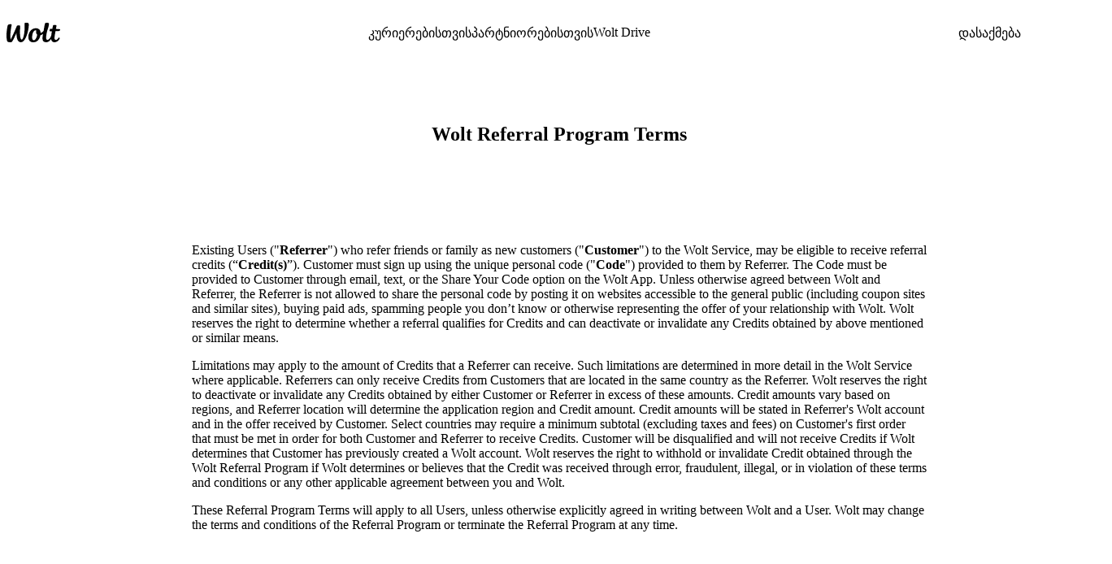

--- FILE ---
content_type: text/html; charset=utf-8
request_url: https://explore.wolt.com/ka/geo/legal/referral-program-terms
body_size: 30035
content:
<!DOCTYPE html><html data-al-theme="light" lang="ka-GE" dir="ltr" data-cb-theme="light" data-theme="light"><head><meta charSet="utf-8" data-next-head=""/><meta name="viewport" content="width=device-width, initial-scale=1.0" data-next-head=""/><meta name="format-detection" content="telephone=no" data-next-head=""/><title data-next-head="">Wolt Referral Program Terms  - ვოლტი (საქართველო)</title><meta name="description" content="Wolt Referral Program Terms " data-next-head=""/><meta property="og:title" content="Wolt Referral Program Terms  - ვოლტი (საქართველო)" data-next-head=""/><meta property="og:description" content="Wolt Referral Program Terms" data-next-head=""/><meta property="og:image" content="https://images.ctfassets.net/23u853certza/7fwqY5eLiUAyvvps51mtTW/7ed9dbaa29eabd94784224b107167c96/og_image_mall_web__1_.jpeg" data-next-head=""/><meta property="og:url" content="https://explore.wolt.com/ka/geo/legal/referral-program-terms" data-next-head=""/><meta property="og:type" content="website" data-next-head=""/><link rel="canonical" href="https://explore.wolt.com/ka/geo/legal/referral-program-terms" data-next-head=""/><link rel="alternate" hrefLang="en-IL" href="https://explore.wolt.com/en/isr/legal/referral-program-terms" data-next-head=""/><link rel="alternate" hrefLang="he-IL" href="https://explore.wolt.com/he/isr/legal/referral-program-terms" data-next-head=""/><link rel="alternate" hrefLang="de-DE" href="https://explore.wolt.com/de/deu/legal/referral-program-terms" data-next-head=""/><link rel="alternate" hrefLang="en-DE" href="https://explore.wolt.com/en/deu/legal/referral-program-terms" data-next-head=""/><link rel="alternate" hrefLang="ja-JP" href="https://explore.wolt.com/ja/jpn/legal/referral-program-terms" data-next-head=""/><link rel="alternate" hrefLang="en-JP" href="https://explore.wolt.com/en/jpn/legal/referral-program-terms" data-next-head=""/><link rel="alternate" hrefLang="en-AL" href="https://explore.wolt.com/en/alb/legal/referral-program-terms" data-next-head=""/><link rel="alternate" hrefLang="sq-AL" href="https://explore.wolt.com/sq/alb/legal/referral-program-terms" data-next-head=""/><link rel="alternate" hrefLang="en-BG" href="https://explore.wolt.com/en/bgr/legal/referral-program-terms" data-next-head=""/><link rel="alternate" hrefLang="bg-BG" href="https://explore.wolt.com/bg/bgr/legal/referral-program-terms" data-next-head=""/><link rel="alternate" hrefLang="en-EE" href="https://explore.wolt.com/en/est/legal/referral-program-terms" data-next-head=""/><link rel="alternate" hrefLang="et-EE" href="https://explore.wolt.com/et/est/legal/referral-program-terms" data-next-head=""/><link rel="alternate" hrefLang="ru-EE-EE" href="https://explore.wolt.com/ru-ee/est/legal/referral-program-terms" data-next-head=""/><link rel="alternate" hrefLang="en-FI" href="https://explore.wolt.com/en/fin/legal/referral-program-terms" data-next-head=""/><link rel="alternate" hrefLang="fi-FI" href="https://explore.wolt.com/fi/fin/legal/referral-program-terms" data-next-head=""/><link rel="alternate" hrefLang="sv-FI" href="https://explore.wolt.com/sv/fin/legal/referral-program-terms" data-next-head=""/><link rel="alternate" hrefLang="en-GE" href="https://explore.wolt.com/en/geo/legal/referral-program-terms" data-next-head=""/><link rel="alternate" hrefLang="ka-GE" href="https://explore.wolt.com/ka/geo/legal/referral-program-terms" data-next-head=""/><link rel="alternate" hrefLang="en-GR" href="https://explore.wolt.com/en/grc/legal/referral-program-terms" data-next-head=""/><link rel="alternate" hrefLang="el-GR" href="https://explore.wolt.com/el/grc/legal/referral-program-terms" data-next-head=""/><link rel="alternate" hrefLang="en-KZ" href="https://explore.wolt.com/en/kaz/legal/referral-program-terms" data-next-head=""/><link rel="alternate" hrefLang="kk-KZ" href="https://explore.wolt.com/kk/kaz/legal/referral-program-terms" data-next-head=""/><link rel="alternate" hrefLang="ru-KZ-KZ" href="https://explore.wolt.com/ru-kz/kaz/legal/referral-program-terms" data-next-head=""/><link rel="alternate" hrefLang="en-HU" href="https://explore.wolt.com/en/hun/legal/referral-program-terms" data-next-head=""/><link rel="alternate" hrefLang="hu-HU" href="https://explore.wolt.com/hu/hun/legal/referral-program-terms" data-next-head=""/><link rel="alternate" hrefLang="en-LU" href="https://explore.wolt.com/en/lux/legal/referral-program-terms" data-next-head=""/><link rel="alternate" hrefLang="mk-MK" href="https://explore.wolt.com/mk/mkd/legal/referral-program-terms" data-next-head=""/><link rel="alternate" hrefLang="sq-MK" href="https://explore.wolt.com/sq/mkd/legal/referral-program-terms" data-next-head=""/><link rel="alternate" hrefLang="en-MK" href="https://explore.wolt.com/en/mkd/legal/referral-program-terms" data-next-head=""/><link rel="alternate" hrefLang="en-RO" href="https://explore.wolt.com/en/rou/legal/referral-program-terms" data-next-head=""/><link rel="alternate" hrefLang="ro-RO" href="https://explore.wolt.com/ro/rou/legal/referral-program-terms" data-next-head=""/><link rel="alternate" hrefLang="en-UZ" href="https://explore.wolt.com/en/uzb/legal/referral-program-terms" data-next-head=""/><link rel="alternate" hrefLang="uz-UZ" href="https://explore.wolt.com/uz/uzb/legal/referral-program-terms" data-next-head=""/><link rel="alternate" hrefLang="ru-UZ-UZ" href="https://explore.wolt.com/ru-uz/uzb/legal/referral-program-terms" data-next-head=""/><link rel="alternate" hrefLang="x-default" href="https://explore.wolt.com/legal/referral-program-terms" data-next-head=""/><meta name="robots" content="max-image-preview:large" data-next-head=""/><meta http-equiv="Content-Security-Policy" content="default-src &#x27;self&#x27; &#x27;sha256-sEDlB4thuhiboCdtxn7VwIroEkGPtk9gaKH2Wr9SJ6A=&#x27; &#x27;sha256-2A49O5i3G4HAHlLciKByGF4O4wRL0XlmKTlm8rARXc0=&#x27; &#x27;sha256-pjprM2MqPRn88iW4hRURPMfprpaCJfnZBghu8j7UDHM=&#x27; &#x27;sha256-mz4YncVBadQ2icRJbO7tlHuQmZ3JUaRDl1Q4uyrellY=&#x27; &#x27;unsafe-inline&#x27; https://*.taboola.com https://pagead2.googlesyndication.com https://*.scratcher.io https://*.appsflyer.com https://polyfill.io https://*.googletagmanager.com connect.facebook.net https://www.googleadservices.com https://*.datadoghq-browser-agent.com https://api.mapbox.com snap.licdn.com *.yimg.jp *.criteo.com https://www.facebook.com https://www.youtube.com *.typeform.com *.ads-twitter.com c.seznam.cz https://*.doubleclick.net https://*.adform.net jsv3.recruitics.com https://www.redditstatic.com *.tiktok.com https://*.hotjar.com https://*.contentsquare.net https://*.contentsquare.com https://*.ninetailed.io js.hcaptcha.com https://js.zi-scripts.com; script-src &#x27;self&#x27; &#x27;sha256-sEDlB4thuhiboCdtxn7VwIroEkGPtk9gaKH2Wr9SJ6A=&#x27; &#x27;sha256-2A49O5i3G4HAHlLciKByGF4O4wRL0XlmKTlm8rARXc0=&#x27; &#x27;sha256-pjprM2MqPRn88iW4hRURPMfprpaCJfnZBghu8j7UDHM=&#x27; &#x27;sha256-mz4YncVBadQ2icRJbO7tlHuQmZ3JUaRDl1Q4uyrellY=&#x27; &#x27;unsafe-inline&#x27; blob: https://*.taboola.com https://pagead2.googlesyndication.com https://*.scratcher.io https://*.appsflyer.com https://polyfill.io https://*.googletagmanager.com connect.facebook.net https://www.googleadservices.com https://*.datadoghq-browser-agent.com https://api.mapbox.com snap.licdn.com *.yimg.jp *.criteo.com https://www.facebook.com https://www.youtube.com *.typeform.com *.ads-twitter.com c.seznam.cz https://*.doubleclick.net https://*.adform.net jsv3.recruitics.com https://www.redditstatic.com *.tiktok.com https://*.hotjar.com https://*.contentsquare.net https://*.contentsquare.com https://*.ninetailed.io js.hcaptcha.com https://js.zi-scripts.com; img-src &#x27;self&#x27; * data:; media-src &#x27;self&#x27; https://videos.ctfassets.net/23u853certza/; connect-src &#x27;self&#x27; *; object-src &#x27;none&#x27;; font-src &#x27;self&#x27; *.wolt.com https://*.appsflyer.com https://fonts.gstatic.com https://*.hotjar.com data:; style-src &#x27;self&#x27; *.wolt.com &#x27;unsafe-inline&#x27; https://www.googletagmanager.com https://fonts.googleapis.com https://*.hotjar.com; base-uri &#x27;none&#x27;; form-action https://www.facebook.com; worker-src &#x27;self&#x27; blob:; frame-src &#x27;self&#x27; * newassets.hcaptcha.com"/><link rel="shortcut icon" type="image/png" href="/favicon.ico"/><link rel="shortcut icon" type="image/png" sizes="16x16" href="/favicon-16x16.png"/><link rel="shortcut icon" type="image/png" sizes="32x32" href="/favicon-32x32.png"/><link rel="shortcut icon" type="image/png" sizes="96x96" href="/favicon-96x96.png"/><link rel="apple-touch-icon" sizes="57x57" href="/apple-icon-57x57.png"/><link rel="apple-touch-icon" sizes="60x60" href="/apple-icon-60x60.png"/><link rel="apple-touch-icon" sizes="72x72" href="/apple-icon-72x72.png"/><link rel="apple-touch-icon" sizes="76x76" href="/apple-icon-76x76.png"/><link rel="apple-touch-icon" sizes="114x114" href="/apple-icon-114x114.png"/><link rel="apple-touch-icon" sizes="120x120" href="/apple-icon-120x120.png"/><link rel="apple-touch-icon" sizes="144x144" href="/apple-icon-144x144.png"/><link rel="apple-touch-icon" sizes="152x152" href="/apple-icon-152x152.png"/><link rel="apple-touch-icon" sizes="180x180" href="/apple-icon-180x180.png"/><link rel="icon" type="image/png" sizes="192x192" href="/android-icon-192x192.png"/><link rel="manifest" href="/manifest.json"/><link rel="preconnect" href="https://images.ctfassets.net" crossorigin="anonymous"/><link rel="preload" href="https://webfonts.wolt.com/fonts/Omnes/OmnesGeorgian-SemiBold.woff2?v=3" as="font" crossorigin="anonymous"/><link rel="preload" href="https://webfonts.wolt.com/fonts/Omnes/OmnesGeorgian-Bold.woff2?v=3" as="font" crossorigin="anonymous"/><link rel="preload" href="https://webfonts.wolt.com/fonts/Omnes/OmnesLatin-SemiBold.woff2?v=3" as="font" crossorigin="anonymous"/><link rel="preload" href="https://webfonts.wolt.com/fonts/Omnes/OmnesLatin-Bold.woff2?v=3" as="font" crossorigin="anonymous"/><link rel="preload" href="https://webfonts.wolt.com/fonts/Omnes-Cond/OmnesCondLatin-Black.woff2" as="font" crossorigin="anonymous"/><link rel="preload" href="/_next/static/css/67cc48565544c3e1.css" as="style"/><link rel="preload" href="/_next/static/css/84949fcf75962c78.css" as="style"/><link rel="preload" href="/_next/static/css/f8b699f563492b9c.css" as="style"/><meta name="sentry-trace" content="297ece8c51dd5f7466d7483c2c903437-adbd3c18c297a56f"/><meta name="baggage" content="sentry-environment=production,sentry-release=76cb665ade12a3aa44f678d450c8716bf4832782,sentry-public_key=e0d094d822684c0c8ab79d9ab0cce72c,sentry-trace_id=297ece8c51dd5f7466d7483c2c903437"/><script type="application/ld+json" data-next-head="">{
  "@context": "https://schema.org",
  "@graph": [
    {
      "@context": "https://schema.org",
      "@type": "WebPage",
      "@id": "https://wolt.com",
      "name": "Wolt Referral Program Terms ",
      "description": "",
      "url": "https://explore.wolt.com/ka/geo/legal/referral-program-terms",
      "datePublished": "2025-11-05T13:10:45.651Z",
      "dateCreated": "2025-02-17T20:16:49.677Z"
    }
  ]
}</script><style>@layer reset, alchemy.reset, cb, alchemy, wpt-ui;</style><link href="https://webfonts.wolt.com/index.css" rel="stylesheet"/><link href="https://webfonts.wolt.com/omnes-cond.css" rel="stylesheet"/><script>(()=>{let a=["light","dark","lightHighContrast"],b=a=>document.cookie.split("; ").find(b=>b.startsWith(`${a}=`))?.split("=")[1],c=(()=>{let c=b("app-theme-setting"),d=b("cwc-theme-mode"),e=c??d;return e&&a.some(a=>a===e)?e:void 0})()??(window.matchMedia("(prefers-contrast: more)").matches?"lightHighContrast":window.matchMedia("(prefers-color-scheme: dark)").matches?"dark":"light");document.documentElement.setAttribute("data-theme",c),document.documentElement.setAttribute("data-cb-theme",c),document.documentElement.setAttribute("data-al-theme",c)})()</script><link rel="stylesheet" href="/_next/static/css/67cc48565544c3e1.css" data-n-g=""/><link rel="stylesheet" href="/_next/static/css/84949fcf75962c78.css" data-n-p=""/><link rel="stylesheet" href="/_next/static/css/f8b699f563492b9c.css" data-n-p=""/><noscript data-n-css=""></noscript><script defer="" noModule="" src="/_next/static/chunks/polyfills-42372ed130431b0a.js"></script><script src="/_next/static/chunks/webpack-c0dad04bcafbee21.js" defer=""></script><script src="/_next/static/chunks/framework-edcc484256c7e435.js" defer=""></script><script src="/_next/static/chunks/main-af7f8df0f0e493c5.js" defer=""></script><script src="/_next/static/chunks/pages/_app-56a97f59111f6135.js" defer=""></script><script src="/_next/static/chunks/c1066cb6-5b643be50fb60ce5.js" defer=""></script><script src="/_next/static/chunks/648-3a85af4ca02f3932.js" defer=""></script><script src="/_next/static/chunks/3426-56599eff886db2d9.js" defer=""></script><script src="/_next/static/chunks/4526-2029bbddf3f8e695.js" defer=""></script><script src="/_next/static/chunks/7795-94502fa4b5a46bc7.js" defer=""></script><script src="/_next/static/chunks/8888-66c78eec86b44827.js" defer=""></script><script src="/_next/static/chunks/2854-cf4405e4c034d5b3.js" defer=""></script><script src="/_next/static/chunks/6234-b2e0e53143a50695.js" defer=""></script><script src="/_next/static/chunks/5414-75270efcb85005b2.js" defer=""></script><script src="/_next/static/chunks/4308-62192395fe90ca7c.js" defer=""></script><script src="/_next/static/chunks/1990-25c81615d23fb740.js" defer=""></script><script src="/_next/static/chunks/3664-fc43306b6ea3a013.js" defer=""></script><script src="/_next/static/chunks/6587-3d5d87b6b506136a.js" defer=""></script><script src="/_next/static/chunks/4527-be105b88e375d687.js" defer=""></script><script src="/_next/static/chunks/8134-8e91ac5eb1498fbc.js" defer=""></script><script src="/_next/static/chunks/618-f6fb0538e2848077.js" defer=""></script><script src="/_next/static/chunks/3785-73eb29a0a5d56ce8.js" defer=""></script><script src="/_next/static/chunks/2288-d72c51b43c86b881.js" defer=""></script><script src="/_next/static/chunks/5252-fe0b95ba1bcd0610.js" defer=""></script><script src="/_next/static/chunks/pages/__internal__/%5Blocale%5D/%5Bcountry%5D/%5B%5B...slug%5D%5D-17a36e78abc5b434.js" defer=""></script><script src="/_next/static/O0HoEWU9D9LlCu2t5uOY8/_buildManifest.js" defer=""></script><script src="/_next/static/O0HoEWU9D9LlCu2t5uOY8/_ssgManifest.js" defer=""></script><style data-styled="" data-styled-version="6.1.19">@layer reset{html,body,div,span,applet,object,iframe,h1,h2,h3,h4,h5,h6,p,blockquote,pre,a,abbr,acronym,address,big,cite,code,del,dfn,em,img,ins,kbd,q,s,samp,small,strike,strong,tt,var,b,u,i,center,dl,dt,dd,ol,ul,li,fieldset,form,label,legend,table,caption,tbody,tfoot,thead,tr,th,td,article,aside,canvas,details,embed,figure,figcaption,footer,header,hgroup,menu,nav,output,ruby,section,summary,time,mark,audio,video{margin:0;padding:0;border:0;font:inherit;vertical-align:baseline;}article,aside,details,figcaption,figure,footer,header,hgroup,menu,nav,section{display:block;}body{line-height:1;}blockquote,q{quotes:none;}blockquote::before,blockquote::after,q::before,q::after{content:'';content:none;}table{border-collapse:collapse;border-spacing:0;}a{text-decoration:none;}}/*!sc*/
html{height:100%;scroll-padding-top:5rem;--scrollbar-width:0px;}/*!sc*/
body{min-width:320px;min-height:fit-content;color:var(--cb-color-text);background-color:var(--cb-color-bg);padding-inline-end:var(--scrollbar-width);}/*!sc*/
body.noscroll{overflow:hidden;}/*!sc*/
:root{--side-padding:48px;--content-width:calc(1600px + var(--side-padding) * 2);--slice-margin-block:7.5rem;--slice-fullscreen-margin-block:0;}/*!sc*/
@media screen and (max-width: 840px){:root{--side-padding:16px;--slice-margin-block:5rem;}}/*!sc*/
@media screen and (max-width: 480px){:root{--slice-margin-block:3.75rem;}}/*!sc*/
@layer reset{h1,h2,h3,h4,h5,h6{text-wrap:balance;}button{border:none;background:none;padding:0;}i{font-style:italic;}*,*::before,*::after{box-sizing:border-box;outline:none;}.js-focus-visible .focus-visible,*:focus-visible{outline:2px solid var(--cb-color-outline-focused);}}/*!sc*/
#__next{display:flex;flex-direction:column;min-height:100vh;position:relative;z-index:0;}/*!sc*/
data-styled.g1[id="sc-global-HhSAp1"]{content:"sc-global-HhSAp1,"}/*!sc*/
.jIbZwo{position:relative;z-index:1;display:flex;flex-direction:column;flex:1;}/*!sc*/
data-styled.g16[id="sc-a28450c3-0"]{content:"jIbZwo,"}/*!sc*/
.cUVQME{position:relative;display:flex;flex-direction:column;flex:1;background-color:var(--cb-color-bg);border-radius:0 0 1.5rem 1.5rem;padding-bottom:1.5rem;}/*!sc*/
data-styled.g17[id="sc-a28450c3-1"]{content:"cUVQME,"}/*!sc*/
.jgxxAN{flex:1;}/*!sc*/
.jgxxAN>*:first-child{margin-top:0;}/*!sc*/
data-styled.g18[id="sc-a28450c3-2"]{content:"jgxxAN,"}/*!sc*/
.jAlOXC{position:relative;bottom:0;width:calc(100% - var(--scrollbar-width));}/*!sc*/
.jAlOXC::before{content:'';position:absolute;top:-1.5rem;width:calc(100% - var(--scrollbar-width));height:1.5rem;background:rgba(20,20,20,1);}/*!sc*/
data-styled.g19[id="sc-a28450c3-3"]{content:"jAlOXC,"}/*!sc*/
.cxvTQb{width:100%;z-index:1;position:sticky;left:0;top:0;}/*!sc*/
data-styled.g20[id="sc-a28450c3-4"]{content:"cxvTQb,"}/*!sc*/
.fWrill{max-height:100vh;background:transparent;}/*!sc*/
data-styled.g22[id="sc-a28450c3-6"]{content:"fWrill,"}/*!sc*/
.leNscC{flex:1;display:flex;flex-direction:column;}/*!sc*/
data-styled.g23[id="sc-a28450c3-7"]{content:"leNscC,"}/*!sc*/
.joFqVO{list-style:none;margin:0;padding:0;}/*!sc*/
data-styled.g52[id="sc-fa303410-0"]{content:"joFqVO,"}/*!sc*/
.hLxtiJ >label,.hLxtiJ button{font:var(--cb-font-body-label);}/*!sc*/
@media screen and (max-width: 840px){.hLxtiJ >label,.hLxtiJ button{color:var(--cb-color-fixed-white);width:100%;text-align:start;}}/*!sc*/
data-styled.g54[id="sc-fa303410-2"]{content:"hLxtiJ,"}/*!sc*/
.bBngQy{margin:var(--slice-margin-block) 0;padding:0 var(--side-padding);width:100%;}/*!sc*/
data-styled.g96[id="sc-22ecb507-0"]{content:"bBngQy,"}/*!sc*/
.esOGjM{width:100%;max-width:56.5rem;margin:0 auto;white-space:pre-wrap;color:var(--cb-color-text);}/*!sc*/
data-styled.g97[id="sc-22ecb507-1"]{content:"esOGjM,"}/*!sc*/
.hkotgw{display:flex;flex-direction:column;width:100%;margin:var(--slice-margin-block) 0 var( --slice-margin-block );}/*!sc*/
.hkotgw>*:last-child{margin-bottom:0;}/*!sc*/
data-styled.g280[id="sc-f4da5f42-0"]{content:"hkotgw,"}/*!sc*/
.jWGbkE{width:100%;max-width:80rem;padding:0 var(--side-padding);margin:0 auto;margin-bottom:3rem;margin-top:3.75rem;}/*!sc*/
.jWGbkE>*:last-child{margin-bottom:0;}/*!sc*/
@media screen and (max-width: 480px){.jWGbkE{margin-top:3rem;}}/*!sc*/
data-styled.g281[id="sc-f4da5f42-1"]{content:"jWGbkE,"}/*!sc*/
.cCXsYP{text-align:center;margin-bottom:1.5rem;color:var(--cb-color-text);overflow-wrap:break-word;}/*!sc*/
data-styled.g282[id="sc-f4da5f42-2"]{content:"cCXsYP,"}/*!sc*/
</style></head><body><noscript><iframe src="https://www.googletagmanager.com/ns.html?id=GTM-5QPNRCB"
            height="0" width="0" style="display:none;visibility:hidden"></iframe></noscript><div id="__next"><div id="appsFlyerBanner" aria-hidden="true"></div><div class="sc-a28450c3-7 leNscC wpt-ui-WPTRoot_Root_r1q27f52" style="--r1q27f52-0:var(--content-width);--r1q27f52-1:var(--side-padding);--r1q27f52-2:7.5rem;--r1q27f52-3:2.5rem"><div class="sc-a28450c3-0 jIbZwo"><div class="sc-a28450c3-1 cUVQME"><div class="sc-a28450c3-4 cxvTQb"><header data-test-id="Header.Root" class="wpt-ui-HeaderContainer_Root_rm07337"><nav class="wpt-ui-HeaderContainer_HeaderRow_hgwe8qx"><div class="wpt-ui-Logo_LogoContainer_l4zadld"><div aria-label="Wolt-ის ლოგო – დაბრუნება მთავარ ვებსაიტზე" class="wpt-ui-Logo_StyledLogoContainer_swj9td5"><a href="https://wolt.com/ka" rel="noreferrer" class="wpt-ui-Logo_Link_l1vpoz0p"><svg viewBox="0 0 720 262" aria-hidden="true" class="wpt-ui-Logo_StyledLogo_s1u5d7ag"><path d="M411.996 159.402c-12.655-9.343-18.116-26.236-13.633-52.765.14-.84.502-2.324.98-4.138-2.635-1.049-5.617-1.498-8.976-1.498-29.86 0-46.485 50.303-46.485 97.062 0 24.374 9.528 36.655 23.763 36.655 19.738 0 37.879-34.26 44.351-75.316m246.149-47.158s-14.268 68.612-14.268 93.99c0 17.638 8.218 23.682 18.37 23.682 12.837 0 24.623-8.102 35.6-28.21 2.52-4.615 11.736-1.727 16.57 3.835 2.106 2.426-.318 7.317-3.638 12.913C694.144 246.502 670.643 262 646.225 262c-26.6 0-42.953-12.398-47.05-43.758C583.917 242.244 559.498 262 531.516 262c-34.02 0-48.5-18.827-48.5-52.607 0-22.281 7.505-60.23 7.505-60.23-9.966 8.981-21.522 15.475-34.824 18.172C442.624 228.594 407.632 262 360.613 262c-39.819 0-67.176-20.926-67.176-71.113 0-61.952 39.45-117.15 101.346-117.15 35.243 0 60.825 18.91 63.078 62.92 14.492-2.446 27.884-12.369 39.545-26.498 5.248-33.237 12.748-71.145 17.325-92.536.953-4.45 2.579-12.797 10.504-15.267 8.87-2.768 21.537-3.256 34.857-.608 7.384 1.467 9.261 8.367 9.261 14.533 0 16.397-7.769 52.57-21.278 85.1-9.574 36.262-16.142 72.442-16.142 101.05 0 20.673 6.84 27.485 18.309 27.485 18.72 0 40.466-26.001 50.939-61.226 1.626-16.944 5.916-44.198 8.068-54.357-11.597.557-19.01.894-19.01.894-6.034.221-11.883-2.323-11.586-7.71.394-7.096 1.37-13.925 2.565-18.734 1.196-4.809 3.938-7.793 9.768-7.896 6.255-.11 15.25-.037 24.516.185 3.122-17.875 5.746-31.825 8.266-43.421 1.007-4.641 5.35-7.313 9.82-7.815 5.35-.6 21.291-.487 28.23 1.196 6.986 1.698 9.913 7.185 8.702 12.735-2.472 11.303-7.526 39.04-7.526 39.04a6147.07 6147.07 0 0 1 46.66 2.252c7.475.335 11.327 4.544 10.131 11.125-2.016 11.055-10.246 14.608-21.875 14.875-13.262.304-27.21.731-39.765 1.185M299.32 23.772c0 77.229-41.424 237.729-105.603 237.729-48.42 0-58.144-54.148-60.644-123.13-24.267 52.943-37.112 80.43-53.148 107.952C72.35 259.32 63.246 262 53.302 262c-8.757 0-31.342-2.926-36.603-6.19-5.261-3.262-8.153-6.21-10.73-18.68-11.925-57.698-4.212-132.317 7.642-191.802 2.071-10.393 4.737-15.415 11.917-20.121 7.659-5.019 24.632-5.373 35.686-5.566 5.868-.103 9.279 4.121 7.803 11.274-10.677 51.94-23.21 123.105-13.445 196.466 0 0 36.936-73.192 75.224-164.314 7.685-18.291 9.405-24.297 16.715-25.917 9.568-2.12 16.467-2.13 26.102-.959 6.357.774 9.553 2.432 9.309 11.24-.667 23.745-2.257 50.615-2.257 78.511 0 47.204 5.064 100.27 23.246 100.27 24.419 0 45.87-113.537 38.294-211.097-.524-6.738 1.912-13.583 9.113-14.33C254.925.412 262.227 0 270.457 0c18.748 0 28.864 3.343 28.864 23.772"></path></svg></a></div></div><div class="wpt-ui-Header_MainLinks_moafc8e"><div class="wpt-ui-HeaderLink_HeaderLinkContainer_h1a8lgwe"><a role="menuitem" rel="noreferrer" href="/ka/geo/couriers" class="al-TextButton-rt-d8d wpt-ui-ThemedTextButtonLink_styledLink_s1kwxrjv wpt-ui-common_linkCss_l1kvllwf wpt-ui-HeaderLink_StyledTextButtonLink_s1arfjd4" data-size="small" data-variant="neutral" data-wrap=""><span>კურიერებისთვის</span></a></div><div class="wpt-ui-HeaderLink_HeaderLinkContainer_h1a8lgwe"><a role="menuitem" rel="noreferrer" href="/ka/geo/merchant" class="al-TextButton-rt-d8d wpt-ui-ThemedTextButtonLink_styledLink_s1kwxrjv wpt-ui-common_linkCss_l1kvllwf wpt-ui-HeaderLink_StyledTextButtonLink_s1arfjd4" data-size="small" data-variant="neutral" data-wrap=""><span>პარტნიორებისთვის</span></a></div><div class="wpt-ui-HeaderLink_HeaderLinkContainer_h1a8lgwe"><a role="menuitem" rel="noreferrer" href="/ka/geo/wolt-drive" class="al-TextButton-rt-d8d wpt-ui-ThemedTextButtonLink_styledLink_s1kwxrjv wpt-ui-common_linkCss_l1kvllwf wpt-ui-HeaderLink_StyledTextButtonLink_s1arfjd4" data-size="small" data-variant="neutral" data-wrap=""><span>Wolt Drive</span></a></div></div><div class="wpt-ui-Header_EndElement_efrbh1q"><div class="wpt-ui-HeaderLink_HeaderLinkContainer_h1a8lgwe"><a role="menuitem" rel="noreferrer" href="https://careers.wolt.com" class="al-TextButton-rt-d8d wpt-ui-ThemedTextButtonLink_styledLink_s1kwxrjv wpt-ui-common_linkCss_l1kvllwf wpt-ui-HeaderLink_StyledTextButtonLink_s1arfjd4" data-size="small" data-variant="neutral" data-wrap=""><span>დასაქმება</span></a></div></div><div class="wpt-ui-Header_HamburgerMenuContainer_h1tbgngq"><div class="wpt-ui-HamburgerMenu_Root_r13bym9x"><button aria-expanded="false" aria-haspopup="menu" aria-label="გახსენით ნავიგაციის მენიუ" data-test-id="Header.HamburgerMenu.Button" class="wpt-ui-HamburgerMenu_HamburgerButton_ht8ow68" style="--ht8ow68-0:flex;--ht8ow68-1:flex"><svg viewBox="0 0 24 24" class="wpt-ui-HamburgerMenu_StyledHamburger_s1x1gkvc"><path fill-rule="evenodd" clip-rule="evenodd" d="M0.5 3.5C0.5 2.94772 0.947715 2.5 1.5 2.5H22.5C23.0523 2.5 23.5 2.94772 23.5 3.5V4.5C23.5 5.05228 23.0523 5.5 22.5 5.5H1.5C0.947715 5.5 0.5 5.05228 0.5 4.5V3.5ZM0.5 11.5C0.5 10.9477 0.947715 10.5 1.5 10.5H22.5C23.0523 10.5 23.5 10.9477 23.5 11.5V12.5C23.5 13.0523 23.0523 13.5 22.5 13.5H1.5C0.947715 13.5 0.5 13.0523 0.5 12.5V11.5ZM1.5 18.5C0.947715 18.5 0.5 18.9477 0.5 19.5V20.5C0.5 21.0523 0.947715 21.5 1.5 21.5H22.5C23.0523 21.5 23.5 21.0523 23.5 20.5V19.5C23.5 18.9477 23.0523 18.5 22.5 18.5H1.5Z"></path></svg></button><nav class="cb-elevated cb_elevation_elevationMedium_c56 wpt-ui-HamburgerMenu_PopoverMenu_pfjke5q" data-test-id="Header.HamburgerMenu.Popup" role="menu" style="opacity:0;visibility:hidden;transform:translateY(0.5rem)"><div class="wpt-ui-HamburgerMenu_PopoverHeaderLinks_pypm90w"><div class="wpt-ui-common_Wrapper_wnm4wp6" style="--wnm4wp6-0:pointer"><a class="wpt-ui-common_rootCss_r1hjs5he wpt-ui-common_largeRootPadding_l7jn4qv wpt-ui-common_enabledStyles_e14udy9i wpt-ui-common_Root_rwr6kvz" data-variant="regular" role="menuitem" href="/ka/geo/couriers"><div class="wpt-ui-common_ContentContainer_c1v5fpp7"><div class="wpt-ui-common_Content_cp6gkga">კურიერებისთვის</div></div></a></div><div class="wpt-ui-common_Wrapper_wnm4wp6" style="--wnm4wp6-0:pointer"><a class="wpt-ui-common_rootCss_r1hjs5he wpt-ui-common_largeRootPadding_l7jn4qv wpt-ui-common_enabledStyles_e14udy9i wpt-ui-common_Root_rwr6kvz" data-variant="regular" role="menuitem" href="/ka/geo/merchant"><div class="wpt-ui-common_ContentContainer_c1v5fpp7"><div class="wpt-ui-common_Content_cp6gkga">პარტნიორებისთვის</div></div></a></div><div class="wpt-ui-common_Wrapper_wnm4wp6" style="--wnm4wp6-0:pointer"><a class="wpt-ui-common_rootCss_r1hjs5he wpt-ui-common_largeRootPadding_l7jn4qv wpt-ui-common_enabledStyles_e14udy9i wpt-ui-common_Root_rwr6kvz" data-variant="regular" role="menuitem" href="/ka/geo/wolt-drive"><div class="wpt-ui-common_ContentContainer_c1v5fpp7"><div class="wpt-ui-common_Content_cp6gkga">Wolt Drive</div></div></a></div><div class="wpt-ui-common_Wrapper_wnm4wp6" style="--wnm4wp6-0:pointer"><a class="wpt-ui-common_rootCss_r1hjs5he wpt-ui-common_largeRootPadding_l7jn4qv wpt-ui-common_enabledStyles_e14udy9i wpt-ui-common_Root_rwr6kvz" data-variant="regular" role="menuitem" href="https://careers.wolt.com"><div class="wpt-ui-common_ContentContainer_c1v5fpp7"><div class="wpt-ui-common_Content_cp6gkga">დასაქმება</div></div></a></div></div><button class="wpt-ui-styleUtils_cssVisuallyHidden_cj7gs0 cb_typographyClassNameNew_caption_c56 wpt-ui-HamburgerMenu_HiddenCloseMenuButton_h88qkke" data-test-id="Header.HamburgerMenu.HiddenCloseButton">ნავიგაციის მენიუს დახურვა</button></nav></div></div></nav></header></div><main class="sc-a28450c3-2 jgxxAN"><section id="19awPOHY3UPwEqevDmoUdY" class="sc-f4da5f42-0 hkotgw"><div class="sc-f4da5f42-1 jWGbkE"><h1 class="sc-f4da5f42-2 cCXsYP cb_typographyClassNameNew_display_c56">Wolt Referral Program Terms</h1></div></section><section id="1tLXB4pzcipR8bRqXHrkRz" class="sc-22ecb507-0 bBngQy"><div class="sc-22ecb507-1 esOGjM cb_typographyClassNameNew_body_c56"><p class="wpt-ui-Elements_StyledParagraph_s7c9aia">Existing Users (&quot;<b class="wpt-ui-Elements_StyledBold_srjn86m">Referrer</b>&quot;) who refer friends or family as new customers (&quot;<b class="wpt-ui-Elements_StyledBold_srjn86m">Customer</b>&quot;) to the Wolt Service, may be eligible to receive referral credits (“<b class="wpt-ui-Elements_StyledBold_srjn86m">Credit(s)</b>”). Customer must sign up using the unique personal code (&quot;<b class="wpt-ui-Elements_StyledBold_srjn86m">Code</b>&quot;) provided to them by Referrer. The Code must be provided to Customer through email, text, or the Share Your Code option on the Wolt App. Unless otherwise agreed between Wolt and Referrer, the Referrer is not allowed to share the personal code by posting it on websites accessible to the general public (including coupon sites and similar sites), buying paid ads, spamming people you don’t know or otherwise representing the offer of your relationship with Wolt. Wolt reserves the right to determine whether a referral qualifies for Credits and can deactivate or invalidate any Credits obtained by above mentioned or similar means. </p><p class="wpt-ui-Elements_StyledParagraph_s7c9aia">Limitations may apply to the amount of Credits that a Referrer can receive. Such limitations are determined in more detail in the Wolt Service where applicable. Referrers can only receive Credits from Customers that are located in the same country as the Referrer. Wolt reserves the right to deactivate or invalidate any Credits obtained by either Customer or Referrer in excess of these amounts. Credit amounts vary based on regions, and Referrer location will determine the application region and Credit amount. Credit amounts will be stated in Referrer&#x27;s Wolt account and in the offer received by Customer. Select countries may require a minimum subtotal (excluding taxes and fees) on Customer&#x27;s first order that must be met in order for both Customer and Referrer to receive Credits. Customer will be disqualified and will not receive Credits if Wolt determines that Customer has previously created a Wolt account. Wolt reserves the right to withhold or invalidate Credit obtained through the Wolt Referral Program if Wolt determines or believes that the Credit was received through error, fraudulent, illegal, or in violation of these terms and conditions or any other applicable agreement between you and Wolt.</p><p class="wpt-ui-Elements_StyledParagraph_s7c9aia">These Referral Program Terms will apply to all Users, unless otherwise explicitly agreed in writing between Wolt and a User. <!-- -->Wolt may change the terms and conditions of the Referral Program or terminate the Referral Program at any time.  </p></div></section></main></div></div><div style="height:0px" class="sc-a28450c3-6 fWrill"></div><div class="sc-a28450c3-3 jAlOXC"><footer class="wpt-ui-Footer_Root_r16m1ddx"><div class="wpt-ui-Footer_WidthContainer_wma9ksv" style="--wma9ksv-0:6.5rem"><div class="wpt-ui-Footer_ContentArea_c6kqvyd" style="--c6kqvyd-0:repeat(2, 1fr)"><div class="wpt-ui-Footer_AppLinksColumn_a19k4r2o"><svg viewBox="0 0 720 262" aria-label="ვოლტის ლოგო" role="img" class="wpt-ui-Footer_StyledLogo_s1117u18"><path d="M411.996 159.402c-12.655-9.343-18.116-26.236-13.633-52.765.14-.84.502-2.324.98-4.138-2.635-1.049-5.617-1.498-8.976-1.498-29.86 0-46.485 50.303-46.485 97.062 0 24.374 9.528 36.655 23.763 36.655 19.738 0 37.879-34.26 44.351-75.316m246.149-47.158s-14.268 68.612-14.268 93.99c0 17.638 8.218 23.682 18.37 23.682 12.837 0 24.623-8.102 35.6-28.21 2.52-4.615 11.736-1.727 16.57 3.835 2.106 2.426-.318 7.317-3.638 12.913C694.144 246.502 670.643 262 646.225 262c-26.6 0-42.953-12.398-47.05-43.758C583.917 242.244 559.498 262 531.516 262c-34.02 0-48.5-18.827-48.5-52.607 0-22.281 7.505-60.23 7.505-60.23-9.966 8.981-21.522 15.475-34.824 18.172C442.624 228.594 407.632 262 360.613 262c-39.819 0-67.176-20.926-67.176-71.113 0-61.952 39.45-117.15 101.346-117.15 35.243 0 60.825 18.91 63.078 62.92 14.492-2.446 27.884-12.369 39.545-26.498 5.248-33.237 12.748-71.145 17.325-92.536.953-4.45 2.579-12.797 10.504-15.267 8.87-2.768 21.537-3.256 34.857-.608 7.384 1.467 9.261 8.367 9.261 14.533 0 16.397-7.769 52.57-21.278 85.1-9.574 36.262-16.142 72.442-16.142 101.05 0 20.673 6.84 27.485 18.309 27.485 18.72 0 40.466-26.001 50.939-61.226 1.626-16.944 5.916-44.198 8.068-54.357-11.597.557-19.01.894-19.01.894-6.034.221-11.883-2.323-11.586-7.71.394-7.096 1.37-13.925 2.565-18.734 1.196-4.809 3.938-7.793 9.768-7.896 6.255-.11 15.25-.037 24.516.185 3.122-17.875 5.746-31.825 8.266-43.421 1.007-4.641 5.35-7.313 9.82-7.815 5.35-.6 21.291-.487 28.23 1.196 6.986 1.698 9.913 7.185 8.702 12.735-2.472 11.303-7.526 39.04-7.526 39.04a6147.07 6147.07 0 0 1 46.66 2.252c7.475.335 11.327 4.544 10.131 11.125-2.016 11.055-10.246 14.608-21.875 14.875-13.262.304-27.21.731-39.765 1.185M299.32 23.772c0 77.229-41.424 237.729-105.603 237.729-48.42 0-58.144-54.148-60.644-123.13-24.267 52.943-37.112 80.43-53.148 107.952C72.35 259.32 63.246 262 53.302 262c-8.757 0-31.342-2.926-36.603-6.19-5.261-3.262-8.153-6.21-10.73-18.68-11.925-57.698-4.212-132.317 7.642-191.802 2.071-10.393 4.737-15.415 11.917-20.121 7.659-5.019 24.632-5.373 35.686-5.566 5.868-.103 9.279 4.121 7.803 11.274-10.677 51.94-23.21 123.105-13.445 196.466 0 0 36.936-73.192 75.224-164.314 7.685-18.291 9.405-24.297 16.715-25.917 9.568-2.12 16.467-2.13 26.102-.959 6.357.774 9.553 2.432 9.309 11.24-.667 23.745-2.257 50.615-2.257 78.511 0 47.204 5.064 100.27 23.246 100.27 24.419 0 45.87-113.537 38.294-211.097-.524-6.738 1.912-13.583 9.113-14.33C254.925.412 262.227 0 270.457 0c18.748 0 28.864 3.343 28.864 23.772"></path></svg><div class="wpt-ui-AppLinks_Root_rr05kqb"><a href="https://itunes.apple.com/fi/app/wolt/id943905271?mt=8" rel="noopener noreferrer" target="_blank" aria-label="გადმოიწერეთ ვოლტის iOS აპლიკაცია App Store-დან" class="wpt-ui-AppLink_Link_l1ld7axn" style="--l1ld7axn-0:7.5rem"><img src="https://images.ctfassets.net/23u853certza/7xaqvusYmbDlca5umD9bZo/a0fa3e1c7ca41a70c6285d6c7b18c92b/Download_on_the_App_Store_Badge_US-UK_RGB_blk_092917.svg" alt="" loading="lazy" class="wpt-ui-AppLink_StyledImage_s1lunxia"/></a><a href="https://play.google.com/store/apps/details?id=com.wolt.android" rel="noopener noreferrer" target="_blank" aria-label="გადმოიწერეთ ვოლტის Android აპლიკაცია Google Play-დან" class="wpt-ui-AppLink_Link_l1ld7axn" style="--l1ld7axn-0:8.4375rem"><img src="https://images.ctfassets.net/23u853certza/1Djo4jOj0doR5PfWVzj9O6/c992870f8649764d090da2453f6d0b4e/google-play-badge__6_.png" alt="Google Play და Google Play-ს ლოგო Google LLC-ის სასაქონლო ნიშნებს წარმოადგენს.

" loading="lazy" class="wpt-ui-AppLink_StyledImage_s1lunxia"/></a></div></div><nav aria-labelledby="FooterLinkColumn-Title-36o9CsuECPMz6E9SOcU4Mw" class="sc-fa303410-2 hLxtiJ wpt-ui-FooterLinkColumn_Root_rfmlu6o"><h2 class="cb_typographyClassNameNew_bodyLabel_c56 wpt-ui-FooterLinkColumn_titleCss_t1v8mkr6 wpt-ui-FooterLinkColumn_Title_t1e3xn6e" id="FooterLinkColumn-Title-36o9CsuECPMz6E9SOcU4Mw">ვოლტთან პარტნიორობა</h2><div class="wpt-ui-FooterLinkColumn_LinkRegion_lrl0tag"><ul class="wpt-ui-FooterLinkColumn_Links_ln8lzpy"><li class="wpt-ui-FooterLinkColumn_LinkLi_l1cjk0dc"><a class="cb_typographyClassNameNew_caption_c56 cb_typographyClassNameNew_body_c56 wpt-ui-FooterLinkColumn_Link_l1bj87xq" href="/ka/geo/couriers">კურიერებისთვის</a></li><li class="wpt-ui-FooterLinkColumn_LinkLi_l1cjk0dc"><a class="cb_typographyClassNameNew_caption_c56 cb_typographyClassNameNew_body_c56 wpt-ui-FooterLinkColumn_Link_l1bj87xq" href="/ka/geo/merchant">პარტნიორებისთვის</a></li><li class="wpt-ui-FooterLinkColumn_LinkLi_l1cjk0dc"><a class="cb_typographyClassNameNew_caption_c56 cb_typographyClassNameNew_body_c56 wpt-ui-FooterLinkColumn_Link_l1bj87xq" href="/ka/geo/affiliates">შვილობილი კომპანიებისთვის</a></li></ul></div></nav><nav aria-labelledby="FooterLinkColumn-Title-3esjuEP5LAqMAzzScVYxyh" class="sc-fa303410-2 hLxtiJ wpt-ui-FooterLinkColumn_Root_rfmlu6o"><h2 class="cb_typographyClassNameNew_bodyLabel_c56 wpt-ui-FooterLinkColumn_titleCss_t1v8mkr6 wpt-ui-FooterLinkColumn_Title_t1e3xn6e" id="FooterLinkColumn-Title-3esjuEP5LAqMAzzScVYxyh">კომპანია</h2><div class="wpt-ui-FooterLinkColumn_LinkRegion_lrl0tag"><ul class="wpt-ui-FooterLinkColumn_Links_ln8lzpy"><li class="wpt-ui-FooterLinkColumn_LinkLi_l1cjk0dc"><a class="cb_typographyClassNameNew_caption_c56 cb_typographyClassNameNew_body_c56 wpt-ui-FooterLinkColumn_Link_l1bj87xq" href="/ka/geo/about">ჩვენს შესახებ</a></li><li class="wpt-ui-FooterLinkColumn_LinkLi_l1cjk0dc"><a class="cb_typographyClassNameNew_caption_c56 cb_typographyClassNameNew_body_c56 wpt-ui-FooterLinkColumn_Link_l1bj87xq" href="/ka/geo/about/wolt-values">ვინ ვართ ჩვენ</a></li><li class="wpt-ui-FooterLinkColumn_LinkLi_l1cjk0dc"><a class="cb_typographyClassNameNew_caption_c56 cb_typographyClassNameNew_body_c56 wpt-ui-FooterLinkColumn_Link_l1bj87xq" href="https://careers.wolt.com">დასაქმება</a></li><li class="wpt-ui-FooterLinkColumn_LinkLi_l1cjk0dc"><a class="cb_typographyClassNameNew_caption_c56 cb_typographyClassNameNew_body_c56 wpt-ui-FooterLinkColumn_Link_l1bj87xq" href="/ka/geo/about/better-cities">პასუხისმგებლობა</a></li><li class="wpt-ui-FooterLinkColumn_LinkLi_l1cjk0dc"><a class="cb_typographyClassNameNew_caption_c56 cb_typographyClassNameNew_body_c56 wpt-ui-FooterLinkColumn_Link_l1bj87xq" href="/ka/geo/security">დაცვა</a></li><li class="wpt-ui-FooterLinkColumn_LinkLi_l1cjk0dc"><a class="cb_typographyClassNameNew_caption_c56 cb_typographyClassNameNew_body_c56 wpt-ui-FooterLinkColumn_Link_l1bj87xq" target="_blank" href="https://ir.doordash.com/overview/default.aspx">ინვესტორები</a></li></ul></div></nav><nav aria-labelledby="FooterLinkColumn-Title-1OkNdZzE6OxUHJkSnT7Yp6" class="sc-fa303410-2 hLxtiJ wpt-ui-FooterLinkColumn_Root_rfmlu6o"><h2 class="cb_typographyClassNameNew_bodyLabel_c56 wpt-ui-FooterLinkColumn_titleCss_t1v8mkr6 wpt-ui-FooterLinkColumn_Title_t1e3xn6e" id="FooterLinkColumn-Title-1OkNdZzE6OxUHJkSnT7Yp6">პროდუქტები</h2><div class="wpt-ui-FooterLinkColumn_LinkRegion_lrl0tag"><ul class="wpt-ui-FooterLinkColumn_Links_ln8lzpy"><li class="wpt-ui-FooterLinkColumn_LinkLi_l1cjk0dc"><a class="cb_typographyClassNameNew_caption_c56 cb_typographyClassNameNew_body_c56 wpt-ui-FooterLinkColumn_Link_l1bj87xq" href="/ka/geo/wolt-drive">Wolt Drive</a></li><li class="wpt-ui-FooterLinkColumn_LinkLi_l1cjk0dc"><a class="cb_typographyClassNameNew_caption_c56 cb_typographyClassNameNew_body_c56 wpt-ui-FooterLinkColumn_Link_l1bj87xq" href="/ka/geo/wolt-market">ვოლტ მარკეტი</a></li><li class="wpt-ui-FooterLinkColumn_LinkLi_l1cjk0dc"><a class="cb_typographyClassNameNew_caption_c56 cb_typographyClassNameNew_body_c56 wpt-ui-FooterLinkColumn_Link_l1bj87xq" href="/ka/geo/wolt-plus">Wolt+</a></li><li class="wpt-ui-FooterLinkColumn_LinkLi_l1cjk0dc"><a class="cb_typographyClassNameNew_caption_c56 cb_typographyClassNameNew_body_c56 wpt-ui-FooterLinkColumn_Link_l1bj87xq" href="/ka/geo/wolt-ads">Wolt Ads</a></li><li class="wpt-ui-FooterLinkColumn_LinkLi_l1cjk0dc"><a class="cb_typographyClassNameNew_caption_c56 cb_typographyClassNameNew_body_c56 wpt-ui-FooterLinkColumn_Link_l1bj87xq" href="/ka/geo/merchant/product/storefront">Wolt Storefront</a></li></ul></div></nav><nav aria-labelledby="FooterLinkColumn-Title-1uVBwaQwoJAyjGUZM6Y2Px" class="sc-fa303410-2 hLxtiJ wpt-ui-FooterLinkColumn_Root_rfmlu6o"><h2 class="cb_typographyClassNameNew_bodyLabel_c56 wpt-ui-FooterLinkColumn_titleCss_t1v8mkr6 wpt-ui-FooterLinkColumn_Title_t1e3xn6e" id="FooterLinkColumn-Title-1uVBwaQwoJAyjGUZM6Y2Px">საჭირო ბმულები</h2><div class="wpt-ui-FooterLinkColumn_LinkRegion_lrl0tag"><ul class="wpt-ui-FooterLinkColumn_Links_ln8lzpy"><li class="wpt-ui-FooterLinkColumn_LinkLi_l1cjk0dc"><a class="cb_typographyClassNameNew_caption_c56 cb_typographyClassNameNew_body_c56 wpt-ui-FooterLinkColumn_Link_l1bj87xq" href="https://wolt.com/help">დახმარება</a></li><li class="wpt-ui-FooterLinkColumn_LinkLi_l1cjk0dc"><a class="cb_typographyClassNameNew_caption_c56 cb_typographyClassNameNew_body_c56 wpt-ui-FooterLinkColumn_Link_l1bj87xq" target="_blank" href="https://press.wolt.com/">მედია</a></li><li class="wpt-ui-FooterLinkColumn_LinkLi_l1cjk0dc"><a class="cb_typographyClassNameNew_caption_c56 cb_typographyClassNameNew_body_c56 wpt-ui-FooterLinkColumn_Link_l1bj87xq" href="/ka/geo/contact">დაკავშირება</a></li><li class="wpt-ui-FooterLinkColumn_LinkLi_l1cjk0dc"><a class="cb_typographyClassNameNew_caption_c56 cb_typographyClassNameNew_body_c56 wpt-ui-FooterLinkColumn_Link_l1bj87xq" href="/ka/geo/speakup">განაცხადეთ</a></li><li class="wpt-ui-FooterLinkColumn_LinkLi_l1cjk0dc"><a class="cb_typographyClassNameNew_caption_c56 cb_typographyClassNameNew_body_c56 wpt-ui-FooterLinkColumn_Link_l1bj87xq" href="https://life.wolt.com/ka/geo/howto/wolt-promo-codes">პრომო კოდები</a></li><li class="wpt-ui-FooterLinkColumn_LinkLi_l1cjk0dc"><a class="cb_typographyClassNameNew_caption_c56 cb_typographyClassNameNew_body_c56 wpt-ui-FooterLinkColumn_Link_l1bj87xq" href="https://developer.wolt.com">შემქმნელები</a></li></ul></div></nav><nav aria-labelledby="FooterLinkColumn-Title-5bgQn49zzZqZ2wyenukavT" class="sc-fa303410-2 hLxtiJ wpt-ui-FooterLinkColumn_Root_rfmlu6o"><h2 class="cb_typographyClassNameNew_bodyLabel_c56 wpt-ui-FooterLinkColumn_titleCss_t1v8mkr6 wpt-ui-FooterLinkColumn_Title_t1e3xn6e" id="FooterLinkColumn-Title-5bgQn49zzZqZ2wyenukavT">გამოიწერეთ</h2><div class="wpt-ui-FooterLinkColumn_LinkRegion_lrl0tag"><ul class="wpt-ui-FooterLinkColumn_Links_ln8lzpy"><li class="wpt-ui-FooterLinkColumn_LinkLi_l1cjk0dc"><a class="cb_typographyClassNameNew_caption_c56 cb_typographyClassNameNew_body_c56 wpt-ui-FooterLinkColumn_Link_l1bj87xq" target="_blank" href="https://press.wolt.com/en-WW/tags/blog/">ბლოგი</a></li><li class="wpt-ui-FooterLinkColumn_LinkLi_l1cjk0dc"><a class="cb_typographyClassNameNew_caption_c56 cb_typographyClassNameNew_body_c56 wpt-ui-FooterLinkColumn_Link_l1bj87xq" href="https://careers.wolt.com/en/blog?category=tech">ინჟინერების ბლოგი</a></li><li class="wpt-ui-FooterLinkColumn_LinkLi_l1cjk0dc"><a class="cb_typographyClassNameNew_caption_c56 cb_typographyClassNameNew_body_c56 wpt-ui-FooterLinkColumn_Link_l1bj87xq" target="_blank" href="https://instagram.com/wolt.georgia">Instagram</a></li><li class="wpt-ui-FooterLinkColumn_LinkLi_l1cjk0dc"><a class="cb_typographyClassNameNew_caption_c56 cb_typographyClassNameNew_body_c56 wpt-ui-FooterLinkColumn_Link_l1bj87xq" target="_blank" href="https://www.facebook.com/woltgeorgia/">Facebook</a></li><li class="wpt-ui-FooterLinkColumn_LinkLi_l1cjk0dc"><a class="cb_typographyClassNameNew_caption_c56 cb_typographyClassNameNew_body_c56 wpt-ui-FooterLinkColumn_Link_l1bj87xq" target="_blank" href="https://twitter.com/woltapp">X</a></li><li class="wpt-ui-FooterLinkColumn_LinkLi_l1cjk0dc"><a class="cb_typographyClassNameNew_caption_c56 cb_typographyClassNameNew_body_c56 wpt-ui-FooterLinkColumn_Link_l1bj87xq" target="_blank" href="https://www.linkedin.com/company/wolt-oy/">LinkedIn</a></li><li class="wpt-ui-FooterLinkColumn_LinkLi_l1cjk0dc"><a class="cb_typographyClassNameNew_caption_c56 cb_typographyClassNameNew_body_c56 wpt-ui-FooterLinkColumn_Link_l1bj87xq" href="https://life.wolt.com/ka/geo">Wolt Life</a></li></ul></div></nav></div><div class="wpt-ui-Footer_UnderColumns_ufd64td"></div><div class="wpt-ui-Footer_Bottom_bvz6bg1"><ul class="wpt-ui-Footer_Settings_sx6tisl"><li class="cb_typographyClassNameNew_caption_c56 cb_typographyClassNameNew_caption_c56 wpt-ui-SettingsItem_Root_rayx5vb" aria-label="Georgia ქვეყნის შეცვლა" data-test-id="Footer.CountrySwitcher"><svg viewBox="0 0 16 16" class="SettingsItem-icon"><path d="m7.65 14.913.35-.663zM8 14.25l.347.665a.75.75 0 0 1-.697-.002l-.002-.001-.005-.002-.015-.008a7 7 0 0 1-.238-.135 15.543 15.543 0 0 1-2.6-1.921c-1.4-1.288-2.945-3.249-2.945-5.69 0-3.513 2.765-6.156 6.155-6.156s6.155 2.643 6.155 6.155c0 2.458-1.544 4.419-2.945 5.704a15.3 15.3 0 0 1-2.789 2.016l-.052.028-.015.008-.005.003h-.001s-.001.001-.348-.664m0-5.5a1.75 1.75 0 1 0 0-3.5 1.75 1.75 0 0 0 0 3.5"></path></svg>Georgia</li><li class="cb_typographyClassNameNew_caption_c56 cb_typographyClassNameNew_caption_c56 wpt-ui-SettingsItem_Root_rayx5vb" aria-label="ქართული ენის შეცვლა" data-test-id="Footer.LanguageSwitcher"><svg viewBox="0 0 16 16" class="SettingsItem-icon"><path d="M2.55 7.25a5.5 5.5 0 0 1 2.877-4.112l-.064.142c-.47 1.072-.77 2.457-.845 3.97zm5.45-6.25a7 7 0 1 0 0 14 7 7 0 0 0 0-14m0 1.5c.139 0 .326.06.558.282.236.227.483.591.705 1.1.376.858.643 2.03.717 3.368h-3.96c.074-1.338.34-2.51.717-3.368.222-.509.469-.873.705-1.1.232-.222.42-.282.558-.282m3.482 4.75c-.075-1.513-.375-2.898-.845-3.97l-.064-.142a5.5 5.5 0 0 1 2.876 4.112zm-1.502 1.5c-.074 1.338-.34 2.51-.717 3.368-.222.509-.469.873-.705 1.1-.232.222-.42.282-.558.282s-.326-.06-.558-.282c-.236-.227-.483-.591-.705-1.1-.376-.858-.643-2.03-.717-3.368zm.593 4.112.064-.142c.47-1.072.77-2.456.845-3.97h1.967a5.5 5.5 0 0 1-2.876 4.112m-5.146 0a5.5 5.5 0 0 1-2.876-4.112h1.967c.075 1.514.375 2.898.845 3.97q.03.072.064.142"></path></svg>ქართული</li><li class="cb_typographyClassNameNew_caption_c56 cb_typographyClassNameNew_caption_c56 wpt-ui-SettingsItem_Root_rayx5vb"><svg viewBox="0 0 16 16" width="16" height="16" fill="currentColor" role="presentation" class=""><path d="M8 1a.75.75 0 0 1 .75.75v1.25a.75.75 0 0 1-1.5 0v-1.25a.75.75 0 0 1 .75-.75M2.97 2.97a.75.75 0 0 1 1.06 0l1 1a.75.75 0 0 1-1.06 1.06l-1-1a.75.75 0 0 1 0-1.06M13.03 2.97a.75.75 0 0 1 0 1.06l-1 1a.75.75 0 1 1-1.06-1.06l1-1a.75.75 0 0 1 1.06 0M1 8a.75.75 0 0 1 .75-.75h1.25a.75.75 0 1 1 0 1.5h-1.25a.75.75 0 0 1-.75-.75M12.25 8a.75.75 0 0 1 .75-.75h1.25a.75.75 0 0 1 0 1.5h-1.25a.75.75 0 0 1-.75-.75M5.03 10.97a.75.75 0 0 1 0 1.06l-1 1a.75.75 0 0 1-1.06-1.06l1-1a.75.75 0 0 1 1.06 0M10.97 10.97a.75.75 0 0 1 1.06 0l1 1a.75.75 0 1 1-1.06 1.06l-1-1a.75.75 0 0 1 0-1.06M8 12.25a.75.75 0 0 1 .75.75v1.25a.75.75 0 0 1-1.5 0v-1.25a.75.75 0 0 1 .75-.75M8 6.5a1.5 1.5 0 1 0 0 3 1.5 1.5 0 0 0 0-3m-3 1.5a3 3 0 1 1 6 0 3 3 0 0 1-6 0"></path></svg>თემები</li><li class="cb_typographyClassNameNew_caption_c56 cb_typographyClassNameNew_caption_c56 wpt-ui-SettingsItem_Root_rayx5vb" aria-label="ქუქი-ფაილების მართვა"><svg viewBox="0 0 24 24" width="24" height="24" fill="currentColor" role="presentation" class="SettingsItem-icon"><path d="M12 8a4 4 0 1 0 0 8 4 4 0 0 0 0-8m-2 4a2 2 0 1 1 4 0 2 2 0 0 1-4 0"></path><path d="M11.42 2a2 2 0 0 0-1.943 1.528l-.375 1.545-1.448-.819a2 2 0 0 0-2.399.327l-.674.674a2 2 0 0 0-.327 2.4l.82 1.447-1.546.375a2 2 0 0 0-1.528 1.944v1.159a2 2 0 0 0 1.528 1.943l1.545.375-.819 1.448a2 2 0 0 0 .327 2.399l.674.674a2 2 0 0 0 2.4.327l1.447-.82.375 1.546a2 2 0 0 0 1.944 1.528h1.159a2 2 0 0 0 1.943-1.528l.375-1.545 1.448.819a2 2 0 0 0 2.399-.327l.674-.674a2 2 0 0 0 .327-2.4l-.82-1.447 1.546-.375a2 2 0 0 0 1.528-1.944v-1.158a2 2 0 0 0-1.528-1.944l-1.545-.375.819-1.448a2 2 0 0 0-.327-2.399l-.674-.674a2 2 0 0 0-2.4-.327l-1.447.82-.375-1.546a2 2 0 0 0-1.944-1.528zm-5.875 9.045a2 2 0 0 0 1.269-2.928l-.82-1.448.675-.674 1.448.819a2 2 0 0 0 2.928-1.269l.376-1.545h1.159l.375 1.545a2 2 0 0 0 2.928 1.269l1.448-.82.674.675-.819 1.448a2 2 0 0 0 1.269 2.928l1.545.376v1.159l-1.545.375a2 2 0 0 0-1.269 2.928l.82 1.448-.675.674-1.448-.819a2 2 0 0 0-2.928 1.269l-.376 1.545h-1.158l-.376-1.545a2 2 0 0 0-2.928-1.269l-1.448.82-.674-.675.819-1.448a2 2 0 0 0-1.269-2.928l-1.545-.376v-1.158z"></path></svg>ქუქი-ფაილები</li></ul><div class="wpt-ui-Footer_BottomEnd_bi37ezj"><ul class="cb_typographyClassNameNew_caption_c56 wpt-ui-Footer_BottomLinks_byz2tm9"><li class="sc-fa303410-0 joFqVO cb_typographyClassNameNew_caption_c56"><a class="wpt-ui-Footer_BottomLink_b1f18161" href="/ka/geo/accessibility-statement">ხელმისაწვდომობის განაცხადი</a></li><li class="sc-fa303410-0 joFqVO cb_typographyClassNameNew_caption_c56"><a class="wpt-ui-Footer_BottomLink_b1f18161" href="/ka/geo/terms">მომხმარებლის მომსახურების პირობები</a></li><li class="sc-fa303410-0 joFqVO cb_typographyClassNameNew_caption_c56"><a class="wpt-ui-Footer_BottomLink_b1f18161" href="/ka/geo/privacy">კონფიდენციალურობის დებულება</a></li></ul><div class="cb_typographyClassNameNew_caption_c56 wpt-ui-Footer_Attribution_a1dnjeod"><div class="sc-fa303410-1 hZcvaz cb_typographyClassNameNew_caption_c56">© Wolt 2025</div></div></div></div></div></footer></div></div></div><script id="__NEXT_DATA__" type="application/json">{"props":{"pageProps":{"pageId":"3dGZj9Uau3ADLkUIH3ov4Q","unavailableInRegion":false,"isCustomIntegrationPage":false,"slices":[{"id":"1tLXB4pzcipR8bRqXHrkRz","contentType":"sliceRichText","text":{"data":{},"content":[{"data":{},"content":[{"data":{},"marks":[],"value":"Existing Users (\"","nodeType":"text"},{"data":{},"marks":[{"type":"bold"}],"value":"Referrer","nodeType":"text"},{"data":{},"marks":[],"value":"\") who refer friends or family as new customers (\"","nodeType":"text"},{"data":{},"marks":[{"type":"bold"}],"value":"Customer","nodeType":"text"},{"data":{},"marks":[],"value":"\") to the Wolt Service, may be eligible to receive referral credits (“","nodeType":"text"},{"data":{},"marks":[{"type":"bold"}],"value":"Credit(s)","nodeType":"text"},{"data":{},"marks":[],"value":"”). Customer must sign up using the unique personal code (\"","nodeType":"text"},{"data":{},"marks":[{"type":"bold"}],"value":"Code","nodeType":"text"},{"data":{},"marks":[],"value":"\") provided to them by Referrer. The Code must be provided to Customer through email, text, or the Share Your Code option on the Wolt App. Unless otherwise agreed between Wolt and Referrer, the Referrer is not allowed to share the personal code by posting it on websites accessible to the general public (including coupon sites and similar sites), buying paid ads, spamming people you don’t know or otherwise representing the offer of your relationship with Wolt. Wolt reserves the right to determine whether a referral qualifies for Credits and can deactivate or invalidate any Credits obtained by above mentioned or similar means. ","nodeType":"text"}],"nodeType":"paragraph"},{"data":{},"content":[{"data":{},"marks":[],"value":"Limitations may apply to the amount of Credits that a Referrer can receive. Such limitations are determined in more detail in the Wolt Service where applicable. Referrers can only receive Credits from Customers that are located in the same country as the Referrer. Wolt reserves the right to deactivate or invalidate any Credits obtained by either Customer or Referrer in excess of these amounts. Credit amounts vary based on regions, and Referrer location will determine the application region and Credit amount. Credit amounts will be stated in Referrer's Wolt account and in the offer received by Customer. Select countries may require a minimum subtotal (excluding taxes and fees) on Customer's first order that must be met in order for both Customer and Referrer to receive Credits. Customer will be disqualified and will not receive Credits if Wolt determines that Customer has previously created a Wolt account. Wolt reserves the right to withhold or invalidate Credit obtained through the Wolt Referral Program if Wolt determines or believes that the Credit was received through error, fraudulent, illegal, or in violation of these terms and conditions or any other applicable agreement between you and Wolt.","nodeType":"text"}],"nodeType":"paragraph"},{"data":{},"content":[{"data":{},"marks":[],"value":"These Referral Program Terms will apply to all Users, unless otherwise explicitly agreed in writing between Wolt and a User. ","nodeType":"text"},{"data":{},"marks":[],"value":"Wolt may change the terms and conditions of the Referral Program or terminate the Referral Program at any time.  ","nodeType":"text"}],"nodeType":"paragraph"}],"nodeType":"document"}}],"showJumpToTopButton":false,"metadata":{"title":"Wolt Referral Program Terms ","seo":{"noIndex":false,"description":"Wolt Referral Program Terms ","ogDescription":"Wolt Referral Program Terms ","title":"Wolt Referral Program Terms ","ogTitle":"Wolt Referral Program Terms ","ogImage":"https://images.ctfassets.net/23u853certza/7fwqY5eLiUAyvvps51mtTW/7ed9dbaa29eabd94784224b107167c96/og_image_mall_web__1_.jpeg","ogType":"website","alternativeCanonical":null},"pageLocaleAlternatives":{"en-IL":"https://explore.wolt.com/en/isr/legal/referral-program-terms","he-IL":"https://explore.wolt.com/he/isr/legal/referral-program-terms","de-DE":"https://explore.wolt.com/de/deu/legal/referral-program-terms","en-DE":"https://explore.wolt.com/en/deu/legal/referral-program-terms","ja-JP":"https://explore.wolt.com/ja/jpn/legal/referral-program-terms","en-JP":"https://explore.wolt.com/en/jpn/legal/referral-program-terms","en-AL":"https://explore.wolt.com/en/alb/legal/referral-program-terms","sq-AL":"https://explore.wolt.com/sq/alb/legal/referral-program-terms","en-BG":"https://explore.wolt.com/en/bgr/legal/referral-program-terms","bg-BG":"https://explore.wolt.com/bg/bgr/legal/referral-program-terms","en-EE":"https://explore.wolt.com/en/est/legal/referral-program-terms","et-EE":"https://explore.wolt.com/et/est/legal/referral-program-terms","ru-EE-EE":"https://explore.wolt.com/ru-ee/est/legal/referral-program-terms","en-FI":"https://explore.wolt.com/en/fin/legal/referral-program-terms","fi-FI":"https://explore.wolt.com/fi/fin/legal/referral-program-terms","sv-FI":"https://explore.wolt.com/sv/fin/legal/referral-program-terms","en-GE":"https://explore.wolt.com/en/geo/legal/referral-program-terms","ka-GE":"https://explore.wolt.com/ka/geo/legal/referral-program-terms","en-GR":"https://explore.wolt.com/en/grc/legal/referral-program-terms","el-GR":"https://explore.wolt.com/el/grc/legal/referral-program-terms","en-KZ":"https://explore.wolt.com/en/kaz/legal/referral-program-terms","kk-KZ":"https://explore.wolt.com/kk/kaz/legal/referral-program-terms","ru-KZ-KZ":"https://explore.wolt.com/ru-kz/kaz/legal/referral-program-terms","en-HU":"https://explore.wolt.com/en/hun/legal/referral-program-terms","hu-HU":"https://explore.wolt.com/hu/hun/legal/referral-program-terms","en-LU":"https://explore.wolt.com/en/lux/legal/referral-program-terms","mk-MK":"https://explore.wolt.com/mk/mkd/legal/referral-program-terms","sq-MK":"https://explore.wolt.com/sq/mkd/legal/referral-program-terms","en-MK":"https://explore.wolt.com/en/mkd/legal/referral-program-terms","en-RO":"https://explore.wolt.com/en/rou/legal/referral-program-terms","ro-RO":"https://explore.wolt.com/ro/rou/legal/referral-program-terms","en-UZ":"https://explore.wolt.com/en/uzb/legal/referral-program-terms","uz-UZ":"https://explore.wolt.com/uz/uzb/legal/referral-program-terms","ru-UZ-UZ":"https://explore.wolt.com/ru-uz/uzb/legal/referral-program-terms"},"xDefault":"https://explore.wolt.com/legal/referral-program-terms","canonicalUrl":"https://explore.wolt.com/ka/geo/legal/referral-program-terms","structuredData":[{"@context":"https://schema.org","@type":"WebPage","@id":"https://wolt.com","name":"Wolt Referral Program Terms ","description":"","url":"https://explore.wolt.com/ka/geo/legal/referral-program-terms","datePublished":"2025-11-05T13:10:45.651Z","dateCreated":"2025-02-17T20:16:49.677Z"}]},"heroSlice":{"id":"19awPOHY3UPwEqevDmoUdY","contentType":"slice_hero","title":"Wolt Referral Program Terms"},"header":{"id":"5Kk4DvyaIzqJRBe3x3EDEC","contentType":"header","links":[{"id":"7kj3GR9op2EjFnXXaRTC48","contentType":"pageLink","label":"კურიერებისთვის","openInASeparateTab":false,"slug":{"id":"7tZknbibbGYwDAARu89HyW","contentType":"pageSlug","slug":"couriers","title":"Wolt for couriers","website":{"id":"bBhGSw6wnJtWNQpeqRG8I","contentType":"website","subdomain":"explore","hostnames":{"local":"http://explore.localhost:3000","production":"https://explore.wolt.com","development":"https://wolt-pages.development.dev.woltapi.com","beta-production":"https://explore-beta.wolt.com","beta-development":"https://wolt-pages-beta.development.dev.woltapi.com"}}}},{"id":"4n3YEdiijPpQ4EyNdgal6H","contentType":"pageLink","label":"პარტნიორებისთვის","openInASeparateTab":false,"slug":{"id":"zkHkeYFp5uUXR6bUzwCMT","contentType":"pageSlug","slug":"merchant","title":"Merchant","website":{"id":"bBhGSw6wnJtWNQpeqRG8I","contentType":"website","subdomain":"explore","hostnames":{"local":"http://explore.localhost:3000","production":"https://explore.wolt.com","development":"https://wolt-pages.development.dev.woltapi.com","beta-production":"https://explore-beta.wolt.com","beta-development":"https://wolt-pages-beta.development.dev.woltapi.com"}}}},{"id":"2PHTPbydfcf11E66S4bxcf","contentType":"countryAwareUrl","defaultUrl":{"id":"Ex8OdX1IGtWnDcW7HHalh","contentType":"pageLink","label":"Wolt for Work","openInASeparateTab":false,"slug":{"id":"1w6Wzh92lUIKwkPAZOKNu7","contentType":"pageSlug","slug":"wolt-for-work","title":"Wolt for Work","website":{"id":"bBhGSw6wnJtWNQpeqRG8I","contentType":"website","subdomain":"explore","hostnames":{"local":"http://explore.localhost:3000","production":"https://explore.wolt.com","development":"https://wolt-pages.development.dev.woltapi.com","beta-production":"https://explore-beta.wolt.com","beta-development":"https://wolt-pages-beta.development.dev.woltapi.com"}}}},"countryLinks":{},"disabledCountries":[{"id":"6Qg9yzZhLPwcRtql7BK61w","contentType":"country","label":"Slovenia","countryCodeAlpha2":"si","countryCodeAlpha3":"svn","htmlTitleLabel":"სლოვენია","requireCookieConsents":true,"flag":{"id":"49ID4VDX89D1FJRuBsd2cY","updatedAt":"2024-11-04T15:39:35.292Z","createdAt":"2021-11-05T08:44:37.497Z","title":"Flag:SI","description":"","contentType":"image/svg+xml","url":"https://images.ctfassets.net/23u853certza/49ID4VDX89D1FJRuBsd2cY/084990f0ce34f2d9a076de1466ce9c6f/si.svg","width":640,"height":480,"size":2057},"languages":[{"id":"149nBeWnpkddcPLJ6mLmB1","contentType":"language","code":"en","label":"English","englishLabel":"English"},{"id":"1hVFDYthdtL72GWjvmCxgf","contentType":"language","code":"sl","label":"Slovenščina","englishLabel":"Slovenian"}]},{"id":"3vHGWWBu529wwAErOYT5oX","contentType":"country","label":"Uzbekistan","countryCodeAlpha2":"uz","countryCodeAlpha3":"uzb","htmlTitleLabel":"Uzbekistan","requireCookieConsents":true,"flag":{"id":"60SMaZMDQBSOR4Uu2bDp9q","updatedAt":"2024-08-23T13:06:05.328Z","createdAt":"2024-03-12T09:07:33.347Z","title":"Flag:UZ","contentType":"image/svg+xml","url":"https://images.ctfassets.net/23u853certza/60SMaZMDQBSOR4Uu2bDp9q/1e930eeab7652734b270d9c3ecbc2305/uz.svg","width":640,"height":480,"size":1498},"languages":[{"id":"149nBeWnpkddcPLJ6mLmB1","contentType":"language","code":"en","label":"English","englishLabel":"English"},{"id":"6xQI2DbLqNGHAbP313bcrA","contentType":"language","code":"uz","label":"Oʻzbek","englishLabel":"Uzbek"},{"id":"48DRvo4NrcIciK9SdCQfWS","contentType":"language","code":"ru-UZ","label":"Русский (Узбекистан)","englishLabel":"Russian (Uzbekistan)"}]},{"id":"1nY9SeDWiSZyE2iZis1Vne","contentType":"country","label":"Kazakhstan","countryCodeAlpha2":"kz","countryCodeAlpha3":"kaz","htmlTitleLabel":"ყაზახეთი","requireCookieConsents":true,"flag":{"id":"5QQoWB3sO5FltTHvpkvTII","updatedAt":"2024-11-04T15:39:35.260Z","createdAt":"2021-11-05T08:44:37.963Z","title":"Flag:KZ","description":"","contentType":"image/svg+xml","url":"https://images.ctfassets.net/23u853certza/5QQoWB3sO5FltTHvpkvTII/c4faf53ed7853a55c215c3bc385f36c7/kz.svg","width":640,"height":480,"size":11331},"languages":[{"id":"149nBeWnpkddcPLJ6mLmB1","contentType":"language","code":"en","label":"English","englishLabel":"English"},{"id":"1OOFIKRESIptOv2OTmcohf","contentType":"language","code":"kk","label":"Қазақ","englishLabel":"Kazakh"},{"id":"39E50sQDIFV6NQUu1BfCpO","contentType":"language","code":"ru-KZ","label":"Русский (Казахстан)","englishLabel":"Russian (Kazakhstan)"}]},{"id":"dt51dL7QgBEnYWgkth7XF","contentType":"country","label":"Georgia","countryCodeAlpha2":"ge","countryCodeAlpha3":"geo","htmlTitleLabel":"საქართველო","requireCookieConsents":true,"flag":{"id":"5Uu8GIAc8lzTKpxf4K5gix","updatedAt":"2024-11-04T15:39:35.345Z","createdAt":"2021-11-05T08:44:39.991Z","title":"Flag:GE","description":"","contentType":"image/svg+xml","url":"https://images.ctfassets.net/23u853certza/5Uu8GIAc8lzTKpxf4K5gix/80510be4ee3cf215dd881b69b37dc7ce/ge.svg","width":640,"height":480,"size":1394},"languages":[{"id":"149nBeWnpkddcPLJ6mLmB1","contentType":"language","code":"en","label":"English","englishLabel":"English"},{"id":"60GygMbDhvN3vBp1kj6LkI","contentType":"language","code":"ka","label":"ქართული","englishLabel":"Georgian"}]},{"id":"6BtM2OMjuY7PRxwp9ddOLe","contentType":"country","label":"Albania","countryCodeAlpha2":"al","countryCodeAlpha3":"alb","htmlTitleLabel":"Albania","requireCookieConsents":true,"flag":{"id":"4BLvmVkrTTHZXiQaPumRkn","updatedAt":"2025-05-02T12:00:44.190Z","createdAt":"2023-12-21T08:14:53.394Z","title":"Flag: AL","contentType":"image/svg+xml","url":"https://images.ctfassets.net/23u853certza/4BLvmVkrTTHZXiQaPumRkn/b0844debdd963fdf4982a5670ed2d593/al.svg","width":640,"height":480,"size":3231},"languages":[{"id":"149nBeWnpkddcPLJ6mLmB1","contentType":"language","code":"en","label":"English","englishLabel":"English"},{"id":"6OpgC1IaW8SI6FxZWbVjKE","contentType":"language","code":"sq","label":"Shqip","englishLabel":"Albanian"}]}]},{"id":"1BhQVQ6kFN8rCt7OxvT80c","contentType":"pageLink","label":"Wolt Drive","openInASeparateTab":false,"slug":{"id":"4h5JrtThReHODKUmy51CMq","contentType":"pageSlug","slug":"wolt-drive","title":"Wolt Drive","website":{"id":"bBhGSw6wnJtWNQpeqRG8I","contentType":"website","subdomain":"explore","hostnames":{"local":"http://explore.localhost:3000","production":"https://explore.wolt.com","development":"https://wolt-pages.development.dev.woltapi.com","beta-production":"https://explore-beta.wolt.com","beta-development":"https://wolt-pages-beta.development.dev.woltapi.com"}}}}],"endLink":{"id":"5jOKswkk1witb6wp20BEaj","contentType":"externalLink","label":"დასაქმება","shouldOpenNewTab":false,"url":"https://careers.wolt.com"},"logoUrl":{"id":"1eGeB4qkJ7odphnVaWpnCW","contentType":"externalLink","label":"Wolt-ის ლოგო – დაბრუნება მთავარ ვებსაიტზე","shouldOpenNewTab":false,"url":"https://wolt.com/ka"}},"footer":{"id":"2BKivQwum4Jo9VTfBO47p0","contentType":"footer","appLinks":[{"id":"ApVEe0pcCtAxVTOzzd5wb","contentType":"appLink","banner":{"id":"7xaqvusYmbDlca5umD9bZo","updatedAt":"2025-11-18T16:42:03.937Z","createdAt":"2021-08-26T08:06:14.965Z","title":"Download Wolt iOS app","description":"","contentType":"image/svg+xml","url":"https://images.ctfassets.net/23u853certza/7xaqvusYmbDlca5umD9bZo/a0fa3e1c7ca41a70c6285d6c7b18c92b/Download_on_the_App_Store_Badge_US-UK_RGB_blk_092917.svg","width":120,"height":40,"size":10804},"linkAriaLabel":"გადმოიწერეთ ვოლტის iOS აპლიკაცია App Store-დან","platform":"ios","url":"https://itunes.apple.com/fi/app/wolt/id943905271?mt=8"},{"id":"4TSp48sXFUSz9S2LzzbveM","contentType":"appLink","banner":{"id":"1Djo4jOj0doR5PfWVzj9O6","updatedAt":"2025-08-20T12:41:07.887Z","createdAt":"2021-08-26T08:06:15.279Z","title":"Download Wolt Android app","description":"Google Play და Google Play-ს ლოგო Google LLC-ის სასაქონლო ნიშნებს წარმოადგენს.\n\n","contentType":"image/png","url":"https://images.ctfassets.net/23u853certza/1Djo4jOj0doR5PfWVzj9O6/c992870f8649764d090da2453f6d0b4e/google-play-badge__6_.png","width":563,"height":168,"size":16820},"linkAriaLabel":"გადმოიწერეთ ვოლტის Android აპლიკაცია Google Play-დან","platform":"android","url":"https://play.google.com/store/apps/details?id=com.wolt.android"}],"bottomLinks":[{"id":"x82JQCSiC7s8PYvcyZ8nq","contentType":"pageLink","label":"ხელმისაწვდომობის განაცხადი","openInASeparateTab":false,"slug":{"id":"317Cty152mN9t38RpxeXe","contentType":"pageSlug","slug":"accessibility-statement","title":"Accessibility statement","website":{"id":"bBhGSw6wnJtWNQpeqRG8I","contentType":"website","subdomain":"explore","hostnames":{"local":"http://explore.localhost:3000","production":"https://explore.wolt.com","development":"https://wolt-pages.development.dev.woltapi.com","beta-production":"https://explore-beta.wolt.com","beta-development":"https://wolt-pages-beta.development.dev.woltapi.com"}}}},{"id":"xBu9KQihCaMf1JZYBMolu","contentType":"pageLink","label":"მომხმარებლის მომსახურების პირობები","openInASeparateTab":false,"slug":{"id":"2aU8PVbkR9Kvz3qUTtgRMv","contentType":"pageSlug","slug":"terms","title":"User Terms of Service","website":{"id":"bBhGSw6wnJtWNQpeqRG8I","contentType":"website","subdomain":"explore","hostnames":{"local":"http://explore.localhost:3000","production":"https://explore.wolt.com","development":"https://wolt-pages.development.dev.woltapi.com","beta-production":"https://explore-beta.wolt.com","beta-development":"https://wolt-pages-beta.development.dev.woltapi.com"}}}},{"id":"2pRJbWIl1DLoLgXhssa1yD","contentType":"pageLink","label":"კონფიდენციალურობის დებულება","openInASeparateTab":false,"slug":{"id":"EBXfZJSdo0phgPoJlBW80","contentType":"pageSlug","slug":"privacy","title":"Wolt Privacy Statement","website":{"id":"bBhGSw6wnJtWNQpeqRG8I","contentType":"website","subdomain":"explore","hostnames":{"local":"http://explore.localhost:3000","production":"https://explore.wolt.com","development":"https://wolt-pages.development.dev.woltapi.com","beta-production":"https://explore-beta.wolt.com","beta-development":"https://wolt-pages-beta.development.dev.woltapi.com"}}}},{"id":"243jpMQckuK3p9aCujYQYk","contentType":"countryAwareUrl","countryLinks":{"jpn":{"id":"5D9oRFsZSb5n0BI1EuoXwU","contentType":"pageLink","label":"Policy on Act on Specified Commercial Transactions","openInASeparateTab":false,"slug":{"id":"6Vk43htDArN8QDLNJAHerV","contentType":"pageSlug","slug":"legal/policy-on-act-on-specified-commercial-transactions","title":"特定商取引に関する方針","website":{"id":"bBhGSw6wnJtWNQpeqRG8I","contentType":"website","subdomain":"explore","hostnames":{"local":"http://explore.localhost:3000","production":"https://explore.wolt.com","development":"https://wolt-pages.development.dev.woltapi.com","beta-production":"https://explore-beta.wolt.com","beta-development":"https://wolt-pages-beta.development.dev.woltapi.com"}}}}}}],"linkColumns":[{"id":"36o9CsuECPMz6E9SOcU4Mw","contentType":"footerLinkColumn","title":"ვოლტთან პარტნიორობა","links":[{"id":"7kj3GR9op2EjFnXXaRTC48","contentType":"pageLink","label":"კურიერებისთვის","openInASeparateTab":false,"slug":{"id":"7tZknbibbGYwDAARu89HyW","contentType":"pageSlug","slug":"couriers","title":"Wolt for couriers","website":{"id":"bBhGSw6wnJtWNQpeqRG8I","contentType":"website","subdomain":"explore","hostnames":{"local":"http://explore.localhost:3000","production":"https://explore.wolt.com","development":"https://wolt-pages.development.dev.woltapi.com","beta-production":"https://explore-beta.wolt.com","beta-development":"https://wolt-pages-beta.development.dev.woltapi.com"}}}},{"id":"4n3YEdiijPpQ4EyNdgal6H","contentType":"pageLink","label":"პარტნიორებისთვის","openInASeparateTab":false,"slug":{"id":"zkHkeYFp5uUXR6bUzwCMT","contentType":"pageSlug","slug":"merchant","title":"Merchant","website":{"id":"bBhGSw6wnJtWNQpeqRG8I","contentType":"website","subdomain":"explore","hostnames":{"local":"http://explore.localhost:3000","production":"https://explore.wolt.com","development":"https://wolt-pages.development.dev.woltapi.com","beta-production":"https://explore-beta.wolt.com","beta-development":"https://wolt-pages-beta.development.dev.woltapi.com"}}}},{"id":"2Ng4y0is2quOPc2A0iSwB4","contentType":"pageLink","label":"შვილობილი კომპანიებისთვის","openInASeparateTab":false,"slug":{"id":"7HmBwQH9DEmPs9sVoOMA7e","contentType":"pageSlug","slug":"affiliates","title":"For Affiliates","website":{"id":"bBhGSw6wnJtWNQpeqRG8I","contentType":"website","subdomain":"explore","hostnames":{"local":"http://explore.localhost:3000","production":"https://explore.wolt.com","development":"https://wolt-pages.development.dev.woltapi.com","beta-production":"https://explore-beta.wolt.com","beta-development":"https://wolt-pages-beta.development.dev.woltapi.com"}}}}]},{"id":"3esjuEP5LAqMAzzScVYxyh","contentType":"footerLinkColumn","title":"კომპანია","links":[{"id":"4OAkAzkj6VOuvtEX68KQl3","contentType":"pageLink","label":"ჩვენს შესახებ","openInASeparateTab":false,"slug":{"id":"1LWIyo7Bh3hjZEqBInzjAb","contentType":"pageSlug","slug":"about","title":"About us","website":{"id":"bBhGSw6wnJtWNQpeqRG8I","contentType":"website","subdomain":"explore","hostnames":{"local":"http://explore.localhost:3000","production":"https://explore.wolt.com","development":"https://wolt-pages.development.dev.woltapi.com","beta-production":"https://explore-beta.wolt.com","beta-development":"https://wolt-pages-beta.development.dev.woltapi.com"}}}},{"id":"6t8z2JFqk5hkYt6nIOZWaG","contentType":"pageLink","label":"ვინ ვართ ჩვენ","openInASeparateTab":false,"slug":{"id":"3wDCHPIryAVnGgjTKcMKHW","contentType":"pageSlug","slug":"about/wolt-values","title":"Wolt Values","website":{"id":"bBhGSw6wnJtWNQpeqRG8I","contentType":"website","subdomain":"explore","hostnames":{"local":"http://explore.localhost:3000","production":"https://explore.wolt.com","development":"https://wolt-pages.development.dev.woltapi.com","beta-production":"https://explore-beta.wolt.com","beta-development":"https://wolt-pages-beta.development.dev.woltapi.com"}}}},{"id":"5jOKswkk1witb6wp20BEaj","contentType":"externalLink","label":"დასაქმება","shouldOpenNewTab":false,"url":"https://careers.wolt.com"},{"id":"6RVd9Ah9CgokLR6sBGNNqy","contentType":"pageLink","label":"პასუხისმგებლობა","openInASeparateTab":false,"slug":{"id":"4zmqPVxQhIDiAog2vzaLxI","contentType":"pageSlug","slug":"about/better-cities","title":"Better Cities homepage","website":{"id":"bBhGSw6wnJtWNQpeqRG8I","contentType":"website","subdomain":"explore","hostnames":{"local":"http://explore.localhost:3000","production":"https://explore.wolt.com","development":"https://wolt-pages.development.dev.woltapi.com","beta-production":"https://explore-beta.wolt.com","beta-development":"https://wolt-pages-beta.development.dev.woltapi.com"}}}},{"id":"699VN8XXZy1GUEihSXLzEM","contentType":"pageLink","label":"დაცვა","openInASeparateTab":false,"slug":{"id":"6V7mLehmgm48vnssj6cRyi","contentType":"pageSlug","slug":"security","title":"security","website":{"id":"bBhGSw6wnJtWNQpeqRG8I","contentType":"website","subdomain":"explore","hostnames":{"local":"http://explore.localhost:3000","production":"https://explore.wolt.com","development":"https://wolt-pages.development.dev.woltapi.com","beta-production":"https://explore-beta.wolt.com","beta-development":"https://wolt-pages-beta.development.dev.woltapi.com"}}}},{"id":"OsxzWnKwdxbkuGTUhNkwA","contentType":"externalLink","label":"ინვესტორები","shouldOpenNewTab":true,"url":"https://ir.doordash.com/overview/default.aspx"}]},{"id":"1OkNdZzE6OxUHJkSnT7Yp6","contentType":"footerLinkColumn","title":"პროდუქტები","links":[{"id":"1BhQVQ6kFN8rCt7OxvT80c","contentType":"pageLink","label":"Wolt Drive","openInASeparateTab":false,"slug":{"id":"4h5JrtThReHODKUmy51CMq","contentType":"pageSlug","slug":"wolt-drive","title":"Wolt Drive","website":{"id":"bBhGSw6wnJtWNQpeqRG8I","contentType":"website","subdomain":"explore","hostnames":{"local":"http://explore.localhost:3000","production":"https://explore.wolt.com","development":"https://wolt-pages.development.dev.woltapi.com","beta-production":"https://explore-beta.wolt.com","beta-development":"https://wolt-pages-beta.development.dev.woltapi.com"}}}},{"id":"13T7XD6KZcHEDqEQ2CD9oD","contentType":"countryAwareUrl","defaultUrl":{"id":"20cBN3YiMP9OnVzJQtSQoo","contentType":"pageLink","label":"ვოლტ მარკეტი","openInASeparateTab":false,"slug":{"id":"1fape2RtLElSa3mmvrmzZF","contentType":"pageSlug","slug":"wolt-market","title":"Wolt Market","website":{"id":"bBhGSw6wnJtWNQpeqRG8I","contentType":"website","subdomain":"explore","hostnames":{"local":"http://explore.localhost:3000","production":"https://explore.wolt.com","development":"https://wolt-pages.development.dev.woltapi.com","beta-production":"https://explore-beta.wolt.com","beta-development":"https://wolt-pages-beta.development.dev.woltapi.com"}}}},"countryLinks":{},"disabledCountries":[{"id":"A76IAYvIRLWV5HkstiK5A","contentType":"country","label":"Luxembourg","countryCodeAlpha2":"lu","countryCodeAlpha3":"lux","htmlTitleLabel":"Luxembourg","requireCookieConsents":true,"flag":{"id":"1CBka48kuL1FLEJktuVtes","updatedAt":"2025-04-16T09:22:10.214Z","createdAt":"2023-09-15T04:04:41.399Z","title":"Flag:LU","contentType":"image/svg+xml","url":"https://images.ctfassets.net/23u853certza/1CBka48kuL1FLEJktuVtes/2c57f504da2b60559c3dd590be4eaa82/lu.svg","width":640,"height":480,"size":225},"languages":[{"id":"149nBeWnpkddcPLJ6mLmB1","contentType":"language","code":"en","label":"English","englishLabel":"English"},{"id":"554aq92kAtJAmTIR6u8WAV","contentType":"language","code":"fr","label":"Français","englishLabel":"French"}]}]},{"id":"399veyK4LjikYPDTiTrwE3","contentType":"pageLink","label":"Wolt+","openInASeparateTab":false,"slug":{"id":"3F7KerX8RHfZb6BgWhsznp","contentType":"pageSlug","slug":"wolt-plus","title":"Wolt Plus Coupon","website":{"id":"bBhGSw6wnJtWNQpeqRG8I","contentType":"website","subdomain":"explore","hostnames":{"local":"http://explore.localhost:3000","production":"https://explore.wolt.com","development":"https://wolt-pages.development.dev.woltapi.com","beta-production":"https://explore-beta.wolt.com","beta-development":"https://wolt-pages-beta.development.dev.woltapi.com"}}}},{"id":"2PHTPbydfcf11E66S4bxcf","contentType":"countryAwareUrl","defaultUrl":{"id":"Ex8OdX1IGtWnDcW7HHalh","contentType":"pageLink","label":"Wolt for Work","openInASeparateTab":false,"slug":{"id":"1w6Wzh92lUIKwkPAZOKNu7","contentType":"pageSlug","slug":"wolt-for-work","title":"Wolt for Work","website":{"id":"bBhGSw6wnJtWNQpeqRG8I","contentType":"website","subdomain":"explore","hostnames":{"local":"http://explore.localhost:3000","production":"https://explore.wolt.com","development":"https://wolt-pages.development.dev.woltapi.com","beta-production":"https://explore-beta.wolt.com","beta-development":"https://wolt-pages-beta.development.dev.woltapi.com"}}}},"countryLinks":{},"disabledCountries":[{"id":"6Qg9yzZhLPwcRtql7BK61w","contentType":"country","label":"Slovenia","countryCodeAlpha2":"si","countryCodeAlpha3":"svn","htmlTitleLabel":"სლოვენია","requireCookieConsents":true,"flag":{"id":"49ID4VDX89D1FJRuBsd2cY","updatedAt":"2024-11-04T15:39:35.292Z","createdAt":"2021-11-05T08:44:37.497Z","title":"Flag:SI","description":"","contentType":"image/svg+xml","url":"https://images.ctfassets.net/23u853certza/49ID4VDX89D1FJRuBsd2cY/084990f0ce34f2d9a076de1466ce9c6f/si.svg","width":640,"height":480,"size":2057},"languages":[{"id":"149nBeWnpkddcPLJ6mLmB1","contentType":"language","code":"en","label":"English","englishLabel":"English"},{"id":"1hVFDYthdtL72GWjvmCxgf","contentType":"language","code":"sl","label":"Slovenščina","englishLabel":"Slovenian"}]},{"id":"3vHGWWBu529wwAErOYT5oX","contentType":"country","label":"Uzbekistan","countryCodeAlpha2":"uz","countryCodeAlpha3":"uzb","htmlTitleLabel":"Uzbekistan","requireCookieConsents":true,"flag":{"id":"60SMaZMDQBSOR4Uu2bDp9q","updatedAt":"2024-08-23T13:06:05.328Z","createdAt":"2024-03-12T09:07:33.347Z","title":"Flag:UZ","contentType":"image/svg+xml","url":"https://images.ctfassets.net/23u853certza/60SMaZMDQBSOR4Uu2bDp9q/1e930eeab7652734b270d9c3ecbc2305/uz.svg","width":640,"height":480,"size":1498},"languages":[{"id":"149nBeWnpkddcPLJ6mLmB1","contentType":"language","code":"en","label":"English","englishLabel":"English"},{"id":"6xQI2DbLqNGHAbP313bcrA","contentType":"language","code":"uz","label":"Oʻzbek","englishLabel":"Uzbek"},{"id":"48DRvo4NrcIciK9SdCQfWS","contentType":"language","code":"ru-UZ","label":"Русский (Узбекистан)","englishLabel":"Russian (Uzbekistan)"}]},{"id":"1nY9SeDWiSZyE2iZis1Vne","contentType":"country","label":"Kazakhstan","countryCodeAlpha2":"kz","countryCodeAlpha3":"kaz","htmlTitleLabel":"ყაზახეთი","requireCookieConsents":true,"flag":{"id":"5QQoWB3sO5FltTHvpkvTII","updatedAt":"2024-11-04T15:39:35.260Z","createdAt":"2021-11-05T08:44:37.963Z","title":"Flag:KZ","description":"","contentType":"image/svg+xml","url":"https://images.ctfassets.net/23u853certza/5QQoWB3sO5FltTHvpkvTII/c4faf53ed7853a55c215c3bc385f36c7/kz.svg","width":640,"height":480,"size":11331},"languages":[{"id":"149nBeWnpkddcPLJ6mLmB1","contentType":"language","code":"en","label":"English","englishLabel":"English"},{"id":"1OOFIKRESIptOv2OTmcohf","contentType":"language","code":"kk","label":"Қазақ","englishLabel":"Kazakh"},{"id":"39E50sQDIFV6NQUu1BfCpO","contentType":"language","code":"ru-KZ","label":"Русский (Казахстан)","englishLabel":"Russian (Kazakhstan)"}]},{"id":"dt51dL7QgBEnYWgkth7XF","contentType":"country","label":"Georgia","countryCodeAlpha2":"ge","countryCodeAlpha3":"geo","htmlTitleLabel":"საქართველო","requireCookieConsents":true,"flag":{"id":"5Uu8GIAc8lzTKpxf4K5gix","updatedAt":"2024-11-04T15:39:35.345Z","createdAt":"2021-11-05T08:44:39.991Z","title":"Flag:GE","description":"","contentType":"image/svg+xml","url":"https://images.ctfassets.net/23u853certza/5Uu8GIAc8lzTKpxf4K5gix/80510be4ee3cf215dd881b69b37dc7ce/ge.svg","width":640,"height":480,"size":1394},"languages":[{"id":"149nBeWnpkddcPLJ6mLmB1","contentType":"language","code":"en","label":"English","englishLabel":"English"},{"id":"60GygMbDhvN3vBp1kj6LkI","contentType":"language","code":"ka","label":"ქართული","englishLabel":"Georgian"}]},{"id":"6BtM2OMjuY7PRxwp9ddOLe","contentType":"country","label":"Albania","countryCodeAlpha2":"al","countryCodeAlpha3":"alb","htmlTitleLabel":"Albania","requireCookieConsents":true,"flag":{"id":"4BLvmVkrTTHZXiQaPumRkn","updatedAt":"2025-05-02T12:00:44.190Z","createdAt":"2023-12-21T08:14:53.394Z","title":"Flag: AL","contentType":"image/svg+xml","url":"https://images.ctfassets.net/23u853certza/4BLvmVkrTTHZXiQaPumRkn/b0844debdd963fdf4982a5670ed2d593/al.svg","width":640,"height":480,"size":3231},"languages":[{"id":"149nBeWnpkddcPLJ6mLmB1","contentType":"language","code":"en","label":"English","englishLabel":"English"},{"id":"6OpgC1IaW8SI6FxZWbVjKE","contentType":"language","code":"sq","label":"Shqip","englishLabel":"Albanian"}]}]},{"id":"2BC4IpEYfr2LzaZfDlLLcb","contentType":"pageLink","label":"Wolt Ads","openInASeparateTab":false,"slug":{"id":"2QJ4yMCfewlQLwliGizFsh","contentType":"pageSlug","slug":"wolt-ads","title":"Wolt Ads","website":{"id":"bBhGSw6wnJtWNQpeqRG8I","contentType":"website","subdomain":"explore","hostnames":{"local":"http://explore.localhost:3000","production":"https://explore.wolt.com","development":"https://wolt-pages.development.dev.woltapi.com","beta-production":"https://explore-beta.wolt.com","beta-development":"https://wolt-pages-beta.development.dev.woltapi.com"}}}},{"id":"2WpzTqTJKbZKFlCkRsNzhB","contentType":"countryAwareUrl","countryLinks":{"jpn":{"id":"2mfo47TZjg3GiLcyJTWKAE","contentType":"pageLink","label":"Wolt Storefront","openInASeparateTab":false,"slug":{"id":"5TVoSo4c8o6Vu3ttrUeaed","contentType":"pageSlug","slug":"merchant/product/storefront","title":"Wolt Storefront","website":{"id":"bBhGSw6wnJtWNQpeqRG8I","contentType":"website","subdomain":"explore","hostnames":{"local":"http://explore.localhost:3000","production":"https://explore.wolt.com","development":"https://wolt-pages.development.dev.woltapi.com","beta-production":"https://explore-beta.wolt.com","beta-development":"https://wolt-pages-beta.development.dev.woltapi.com"}}}},"fin":{"id":"2mfo47TZjg3GiLcyJTWKAE","contentType":"pageLink","label":"Wolt Storefront","openInASeparateTab":false,"slug":{"id":"5TVoSo4c8o6Vu3ttrUeaed","contentType":"pageSlug","slug":"merchant/product/storefront","title":"Wolt Storefront","website":{"id":"bBhGSw6wnJtWNQpeqRG8I","contentType":"website","subdomain":"explore","hostnames":{"local":"http://explore.localhost:3000","production":"https://explore.wolt.com","development":"https://wolt-pages.development.dev.woltapi.com","beta-production":"https://explore-beta.wolt.com","beta-development":"https://wolt-pages-beta.development.dev.woltapi.com"}}}},"hun":{"id":"1WKRs6XkmEOmet28LTR24g","contentType":"pageLink","label":"Wolt Storefront","openInASeparateTab":false,"slug":{"id":"5TVoSo4c8o6Vu3ttrUeaed","contentType":"pageSlug","slug":"merchant/product/storefront","title":"Wolt Storefront","website":{"id":"bBhGSw6wnJtWNQpeqRG8I","contentType":"website","subdomain":"explore","hostnames":{"local":"http://explore.localhost:3000","production":"https://explore.wolt.com","development":"https://wolt-pages.development.dev.woltapi.com","beta-production":"https://explore-beta.wolt.com","beta-development":"https://wolt-pages-beta.development.dev.woltapi.com"}}}},"grc":{"id":"4MsDkcM8Y1vTACtXBTurFl","contentType":"pageLink","label":"Wolt Storefront","openInASeparateTab":false,"slug":{"id":"5TVoSo4c8o6Vu3ttrUeaed","contentType":"pageSlug","slug":"merchant/product/storefront","title":"Wolt Storefront","website":{"id":"bBhGSw6wnJtWNQpeqRG8I","contentType":"website","subdomain":"explore","hostnames":{"local":"http://explore.localhost:3000","production":"https://explore.wolt.com","development":"https://wolt-pages.development.dev.woltapi.com","beta-production":"https://explore-beta.wolt.com","beta-development":"https://wolt-pages-beta.development.dev.woltapi.com"}}}},"dnk":{"id":"2LQjaPBErKhhiK62U6NBNZ","contentType":"pageLink","label":"Wolt Storefront","openInASeparateTab":false,"slug":{"id":"5TVoSo4c8o6Vu3ttrUeaed","contentType":"pageSlug","slug":"merchant/product/storefront","title":"Wolt Storefront","website":{"id":"bBhGSw6wnJtWNQpeqRG8I","contentType":"website","subdomain":"explore","hostnames":{"local":"http://explore.localhost:3000","production":"https://explore.wolt.com","development":"https://wolt-pages.development.dev.woltapi.com","beta-production":"https://explore-beta.wolt.com","beta-development":"https://wolt-pages-beta.development.dev.woltapi.com"}}}},"est":{"id":"3XigiACCJUYWETvDuxrpNI","contentType":"pageLink","label":"Wolt Storefront","openInASeparateTab":false,"slug":{"id":"5TVoSo4c8o6Vu3ttrUeaed","contentType":"pageSlug","slug":"merchant/product/storefront","title":"Wolt Storefront","website":{"id":"bBhGSw6wnJtWNQpeqRG8I","contentType":"website","subdomain":"explore","hostnames":{"local":"http://explore.localhost:3000","production":"https://explore.wolt.com","development":"https://wolt-pages.development.dev.woltapi.com","beta-production":"https://explore-beta.wolt.com","beta-development":"https://wolt-pages-beta.development.dev.woltapi.com"}}}},"lva":{"id":"2LGtaeuTWjT3tJioEwaLfj","contentType":"pageLink","label":"Wolt Storefront","openInASeparateTab":false,"slug":{"id":"5TVoSo4c8o6Vu3ttrUeaed","contentType":"pageSlug","slug":"merchant/product/storefront","title":"Wolt Storefront","website":{"id":"bBhGSw6wnJtWNQpeqRG8I","contentType":"website","subdomain":"explore","hostnames":{"local":"http://explore.localhost:3000","production":"https://explore.wolt.com","development":"https://wolt-pages.development.dev.woltapi.com","beta-production":"https://explore-beta.wolt.com","beta-development":"https://wolt-pages-beta.development.dev.woltapi.com"}}}},"ltu":{"id":"xzhMxXw4qdMGuaTKSm9l6","contentType":"pageLink","label":"Wolt Storefront","openInASeparateTab":false,"slug":{"id":"5TVoSo4c8o6Vu3ttrUeaed","contentType":"pageSlug","slug":"merchant/product/storefront","title":"Wolt Storefront","website":{"id":"bBhGSw6wnJtWNQpeqRG8I","contentType":"website","subdomain":"explore","hostnames":{"local":"http://explore.localhost:3000","production":"https://explore.wolt.com","development":"https://wolt-pages.development.dev.woltapi.com","beta-production":"https://explore-beta.wolt.com","beta-development":"https://wolt-pages-beta.development.dev.woltapi.com"}}}},"geo":{"id":"1WKRs6XkmEOmet28LTR24g","contentType":"pageLink","label":"Wolt Storefront","openInASeparateTab":false,"slug":{"id":"5TVoSo4c8o6Vu3ttrUeaed","contentType":"pageSlug","slug":"merchant/product/storefront","title":"Wolt Storefront","website":{"id":"bBhGSw6wnJtWNQpeqRG8I","contentType":"website","subdomain":"explore","hostnames":{"local":"http://explore.localhost:3000","production":"https://explore.wolt.com","development":"https://wolt-pages.development.dev.woltapi.com","beta-production":"https://explore-beta.wolt.com","beta-development":"https://wolt-pages-beta.development.dev.woltapi.com"}}}},"aut":{"id":"1WKRs6XkmEOmet28LTR24g","contentType":"pageLink","label":"Wolt Storefront","openInASeparateTab":false,"slug":{"id":"5TVoSo4c8o6Vu3ttrUeaed","contentType":"pageSlug","slug":"merchant/product/storefront","title":"Wolt Storefront","website":{"id":"bBhGSw6wnJtWNQpeqRG8I","contentType":"website","subdomain":"explore","hostnames":{"local":"http://explore.localhost:3000","production":"https://explore.wolt.com","development":"https://wolt-pages.development.dev.woltapi.com","beta-production":"https://explore-beta.wolt.com","beta-development":"https://wolt-pages-beta.development.dev.woltapi.com"}}}},"pol":{"id":"1WKRs6XkmEOmet28LTR24g","contentType":"pageLink","label":"Wolt Storefront","openInASeparateTab":false,"slug":{"id":"5TVoSo4c8o6Vu3ttrUeaed","contentType":"pageSlug","slug":"merchant/product/storefront","title":"Wolt Storefront","website":{"id":"bBhGSw6wnJtWNQpeqRG8I","contentType":"website","subdomain":"explore","hostnames":{"local":"http://explore.localhost:3000","production":"https://explore.wolt.com","development":"https://wolt-pages.development.dev.woltapi.com","beta-production":"https://explore-beta.wolt.com","beta-development":"https://wolt-pages-beta.development.dev.woltapi.com"}}}},"mlt":{"id":"1WKRs6XkmEOmet28LTR24g","contentType":"pageLink","label":"Wolt Storefront","openInASeparateTab":false,"slug":{"id":"5TVoSo4c8o6Vu3ttrUeaed","contentType":"pageSlug","slug":"merchant/product/storefront","title":"Wolt Storefront","website":{"id":"bBhGSw6wnJtWNQpeqRG8I","contentType":"website","subdomain":"explore","hostnames":{"local":"http://explore.localhost:3000","production":"https://explore.wolt.com","development":"https://wolt-pages.development.dev.woltapi.com","beta-production":"https://explore-beta.wolt.com","beta-development":"https://wolt-pages-beta.development.dev.woltapi.com"}}}},"swe":{"id":"1WKRs6XkmEOmet28LTR24g","contentType":"pageLink","label":"Wolt Storefront","openInASeparateTab":false,"slug":{"id":"5TVoSo4c8o6Vu3ttrUeaed","contentType":"pageSlug","slug":"merchant/product/storefront","title":"Wolt Storefront","website":{"id":"bBhGSw6wnJtWNQpeqRG8I","contentType":"website","subdomain":"explore","hostnames":{"local":"http://explore.localhost:3000","production":"https://explore.wolt.com","development":"https://wolt-pages.development.dev.woltapi.com","beta-production":"https://explore-beta.wolt.com","beta-development":"https://wolt-pages-beta.development.dev.woltapi.com"}}}},"aze":{"id":"1WKRs6XkmEOmet28LTR24g","contentType":"pageLink","label":"Wolt Storefront","openInASeparateTab":false,"slug":{"id":"5TVoSo4c8o6Vu3ttrUeaed","contentType":"pageSlug","slug":"merchant/product/storefront","title":"Wolt Storefront","website":{"id":"bBhGSw6wnJtWNQpeqRG8I","contentType":"website","subdomain":"explore","hostnames":{"local":"http://explore.localhost:3000","production":"https://explore.wolt.com","development":"https://wolt-pages.development.dev.woltapi.com","beta-production":"https://explore-beta.wolt.com","beta-development":"https://wolt-pages-beta.development.dev.woltapi.com"}}}},"srb":{"id":"1WKRs6XkmEOmet28LTR24g","contentType":"pageLink","label":"Wolt Storefront","openInASeparateTab":false,"slug":{"id":"5TVoSo4c8o6Vu3ttrUeaed","contentType":"pageSlug","slug":"merchant/product/storefront","title":"Wolt Storefront","website":{"id":"bBhGSw6wnJtWNQpeqRG8I","contentType":"website","subdomain":"explore","hostnames":{"local":"http://explore.localhost:3000","production":"https://explore.wolt.com","development":"https://wolt-pages.development.dev.woltapi.com","beta-production":"https://explore-beta.wolt.com","beta-development":"https://wolt-pages-beta.development.dev.woltapi.com"}}}},"svk":{"id":"1WKRs6XkmEOmet28LTR24g","contentType":"pageLink","label":"Wolt Storefront","openInASeparateTab":false,"slug":{"id":"5TVoSo4c8o6Vu3ttrUeaed","contentType":"pageSlug","slug":"merchant/product/storefront","title":"Wolt Storefront","website":{"id":"bBhGSw6wnJtWNQpeqRG8I","contentType":"website","subdomain":"explore","hostnames":{"local":"http://explore.localhost:3000","production":"https://explore.wolt.com","development":"https://wolt-pages.development.dev.woltapi.com","beta-production":"https://explore-beta.wolt.com","beta-development":"https://wolt-pages-beta.development.dev.woltapi.com"}}}}}}]},{"id":"1uVBwaQwoJAyjGUZM6Y2Px","contentType":"footerLinkColumn","title":"საჭირო ბმულები","links":[{"id":"5bfdDKzjGuEheUWE0c2pmY","contentType":"externalLink","label":"დახმარება","shouldOpenNewTab":false,"url":"https://wolt.com/help"},{"id":"7zBotagbTx0v5uULNqTxGN","contentType":"externalLink","label":"მედია","shouldOpenNewTab":true,"url":"https://press.wolt.com/"},{"id":"4pIEa73SpoHsmvwTzj89Wa","contentType":"countryAwareUrl","defaultUrl":{"id":"2g1kJCBdo0YYPJBKBYmQz1","contentType":"pageLink","label":"დაკავშირება","openInASeparateTab":false,"slug":{"id":"7sLPu2xznJyrfWukrzxpdX","contentType":"pageSlug","slug":"contact","title":"Contact information","website":{"id":"bBhGSw6wnJtWNQpeqRG8I","contentType":"website","subdomain":"explore","hostnames":{"local":"http://explore.localhost:3000","production":"https://explore.wolt.com","development":"https://wolt-pages.development.dev.woltapi.com","beta-production":"https://explore-beta.wolt.com","beta-development":"https://wolt-pages-beta.development.dev.woltapi.com"}}}},"countryLinks":{"deu":{"id":"3PIO1VeNSn5tqAEqE4yJAl","contentType":"pageLink","label":"Imprint","openInASeparateTab":false,"slug":{"id":"77kVKH8Dytw6B1UECUhU0g","contentType":"pageSlug","slug":"impressum","title":"Impressum","website":{"id":"bBhGSw6wnJtWNQpeqRG8I","contentType":"website","subdomain":"explore","hostnames":{"local":"http://explore.localhost:3000","production":"https://explore.wolt.com","development":"https://wolt-pages.development.dev.woltapi.com","beta-production":"https://explore-beta.wolt.com","beta-development":"https://wolt-pages-beta.development.dev.woltapi.com"}}}},"aut":{"id":"3PIO1VeNSn5tqAEqE4yJAl","contentType":"pageLink","label":"Imprint","openInASeparateTab":false,"slug":{"id":"77kVKH8Dytw6B1UECUhU0g","contentType":"pageSlug","slug":"impressum","title":"Impressum","website":{"id":"bBhGSw6wnJtWNQpeqRG8I","contentType":"website","subdomain":"explore","hostnames":{"local":"http://explore.localhost:3000","production":"https://explore.wolt.com","development":"https://wolt-pages.development.dev.woltapi.com","beta-production":"https://explore-beta.wolt.com","beta-development":"https://wolt-pages-beta.development.dev.woltapi.com"}}}},"lux":{"id":"3PIO1VeNSn5tqAEqE4yJAl","contentType":"pageLink","label":"Imprint","openInASeparateTab":false,"slug":{"id":"77kVKH8Dytw6B1UECUhU0g","contentType":"pageSlug","slug":"impressum","title":"Impressum","website":{"id":"bBhGSw6wnJtWNQpeqRG8I","contentType":"website","subdomain":"explore","hostnames":{"local":"http://explore.localhost:3000","production":"https://explore.wolt.com","development":"https://wolt-pages.development.dev.woltapi.com","beta-production":"https://explore-beta.wolt.com","beta-development":"https://wolt-pages-beta.development.dev.woltapi.com"}}}}}},{"id":"5JRc5S1F4LzChnYthbPSeK","contentType":"countryAwareUrl","countryLinks":{"fin":{"id":"skcKGhU5EZoMBnGCjtt0o","contentType":"pageLink","label":"Oiva report","openInASeparateTab":false,"slug":{"id":"7iPReDacOvARqfdOS3hODt","contentType":"pageSlug","slug":"oiva","title":"oiva","website":{"id":"bBhGSw6wnJtWNQpeqRG8I","contentType":"website","subdomain":"explore","hostnames":{"local":"http://explore.localhost:3000","production":"https://explore.wolt.com","development":"https://wolt-pages.development.dev.woltapi.com","beta-production":"https://explore-beta.wolt.com","beta-development":"https://wolt-pages-beta.development.dev.woltapi.com"}}}}}},{"id":"3VPemQ6NC1CZXhU9R42HeF","contentType":"pageLink","label":"განაცხადეთ","openInASeparateTab":false,"slug":{"id":"L1SdPNpFJxNEGA6h9rmId","contentType":"pageSlug","slug":"speakup","title":"Speakup","website":{"id":"bBhGSw6wnJtWNQpeqRG8I","contentType":"website","subdomain":"explore","hostnames":{"local":"http://explore.localhost:3000","production":"https://explore.wolt.com","development":"https://wolt-pages.development.dev.woltapi.com","beta-production":"https://explore-beta.wolt.com","beta-development":"https://wolt-pages-beta.development.dev.woltapi.com"}}}},{"id":"3LyQ8HoVMkWyE907McKbkW","contentType":"countryAwareUrl","countryLinks":{"isl":{"id":"7gcMYjg2zj81AfeggeRhdO","contentType":"pageLink","label":"Starfsleyfi","openInASeparateTab":false,"slug":{"id":"2tcZMJhIH2RUAhTU9n51Ju","contentType":"pageSlug","slug":"legal/starfsleyfi","title":"Starfsleyfi","website":{"id":"bBhGSw6wnJtWNQpeqRG8I","contentType":"website","subdomain":"explore","hostnames":{"local":"http://explore.localhost:3000","production":"https://explore.wolt.com","development":"https://wolt-pages.development.dev.woltapi.com","beta-production":"https://explore-beta.wolt.com","beta-development":"https://wolt-pages-beta.development.dev.woltapi.com"}}}}}},{"id":"66M9l1xqHdsvSuRcPngZaq","contentType":"pageLink","label":"პრომო კოდები","openInASeparateTab":false,"slug":{"id":"3v1QkyxvCDZ2yR4ggk72sh","contentType":"pageSlug","slug":"howto/wolt-promo-codes","title":"Wolt Promo Codes | Discounts, deals and coupons","website":{"id":"HLcJByOs6zYq2jWAGZSwi","contentType":"website","subdomain":"life","hostnames":{"local":"http://life.localhost:3000","production":"https://life.wolt.com","development":"https://wolt-pages-life.development.dev.woltapi.com","beta-production":"https://explore-beta.wolt.com","beta-development":"https://wolt-pages-beta.development.dev.woltapi.com"}}}},{"id":"62vb2pCHivEbeNz1F6tV0w","contentType":"countryAwareUrl","countryLinks":{"pol":{"id":"1OzvJPYkxJ905PTQFMV50R","contentType":"pageLink","label":"Omnibus","openInASeparateTab":false,"slug":{"id":"6LewKbb0By6QwBELnBd7lV","contentType":"pageSlug","slug":"legal/terms/partner-wolt-duty-division","title":"Provisions concerning the division of duties between the Partner and Wolt","website":{"id":"bBhGSw6wnJtWNQpeqRG8I","contentType":"website","subdomain":"explore","hostnames":{"local":"http://explore.localhost:3000","production":"https://explore.wolt.com","development":"https://wolt-pages.development.dev.woltapi.com","beta-production":"https://explore-beta.wolt.com","beta-development":"https://wolt-pages-beta.development.dev.woltapi.com"}}}}}},{"id":"3S9KSV4OUH3Lkws16rIMUa","contentType":"countryAwareUrl","countryLinks":{"isr":{"id":"sdu4K1krOgRLTDiG8AWIH","contentType":"pageLink","label":"Road safety","openInASeparateTab":false,"slug":{"id":"4z8lH8Zzf39oowu9gZAi5l","contentType":"pageSlug","slug":"road-safety","title":"ISR road safety","website":{"id":"bBhGSw6wnJtWNQpeqRG8I","contentType":"website","subdomain":"explore","hostnames":{"local":"http://explore.localhost:3000","production":"https://explore.wolt.com","development":"https://wolt-pages.development.dev.woltapi.com","beta-production":"https://explore-beta.wolt.com","beta-development":"https://wolt-pages-beta.development.dev.woltapi.com"}}}}}},{"id":"2GCkT0o4c9KxwBX8b6eEKG","contentType":"externalLink","label":"შემქმნელები","shouldOpenNewTab":false,"url":"https://developer.wolt.com"},{"id":"6bqUyaxsju2Q4RjXz4pENF","contentType":"countryAwareUrl","countryLinks":{"isr":{"id":"7LUyflbN1OdwTJY2zpHHL9","contentType":"pageLink","label":"პროდუქტის დაბრუნების წესები","openInASeparateTab":false,"slug":{"id":"3mx5p3TsdIh9OES97DcgLb","contentType":"pageSlug","slug":"legal/product-return-policy","title":"Wolt Product Return Policy","website":{"id":"bBhGSw6wnJtWNQpeqRG8I","contentType":"website","subdomain":"explore","hostnames":{"local":"http://explore.localhost:3000","production":"https://explore.wolt.com","development":"https://wolt-pages.development.dev.woltapi.com","beta-production":"https://explore-beta.wolt.com","beta-development":"https://wolt-pages-beta.development.dev.woltapi.com"}}}}}},{"id":"3xXcYB9Hwi6P8eUVqgN87j","contentType":"countryAwareUrl","defaultUrl":{"id":"1PbngDURNPlX4E9G9bD7pN","contentType":"pageLink","label":"პროდუქტის უსაფრთხოების გახსენება","openInASeparateTab":false,"slug":{"id":"7Hchc8guW4QVAhSAnDKU52","contentType":"pageSlug","slug":"recalls","title":"Recalls","website":{"id":"bBhGSw6wnJtWNQpeqRG8I","contentType":"website","subdomain":"explore","hostnames":{"local":"http://explore.localhost:3000","production":"https://explore.wolt.com","development":"https://wolt-pages.development.dev.woltapi.com","beta-production":"https://explore-beta.wolt.com","beta-development":"https://wolt-pages-beta.development.dev.woltapi.com"}}}},"countryLinks":{},"disabledCountries":[{"id":"3bs54qcLonP1NkNNAiHbiI","contentType":"country","label":"North Macedonia","countryCodeAlpha2":"mk","countryCodeAlpha3":"mkd","htmlTitleLabel":"North Macedonia","requireCookieConsents":true,"flag":{"id":"5y4jLtYbWgaAJaeP7YqDMp","updatedAt":"2024-11-05T08:16:43.857Z","createdAt":"2024-11-05T08:16:43.857Z","title":"Flag:mk","description":"Macedonian flag","contentType":"image/svg+xml","url":"https://images.ctfassets.net/23u853certza/5y4jLtYbWgaAJaeP7YqDMp/bba8d3f0a5f4ce6c3bb8087eb2d08af5/mk.svg","width":640,"height":480,"size":379},"languages":[{"id":"dK4mzTZCd9jg4HywcOayA","contentType":"language","code":"mk","label":"Македонски","englishLabel":"North Macedonian"},{"id":"6OpgC1IaW8SI6FxZWbVjKE","contentType":"language","code":"sq","label":"Shqip","englishLabel":"Albanian"},{"id":"149nBeWnpkddcPLJ6mLmB1","contentType":"language","code":"en","label":"English","englishLabel":"English"}]},{"id":"2pFnc6XmhxcIDS3zQy1Nde","contentType":"country","label":"Kosovo","countryCodeAlpha2":"xk","countryCodeAlpha3":"xkx","htmlTitleLabel":"Kosovo","requireCookieConsents":true,"flag":{"id":"4dsVCcnUA4h2zLGGRIFvvS","updatedAt":"2025-04-16T09:21:21.103Z","createdAt":"2024-07-18T07:37:55.083Z","title":"Flag.XK","description":"Kosovo flag","contentType":"image/svg+xml","url":"https://images.ctfassets.net/23u853certza/4dsVCcnUA4h2zLGGRIFvvS/b527689af536b9ff6551cd59d18259fb/flag.XK.svg","width":640,"height":480,"size":9311},"languages":[{"id":"149nBeWnpkddcPLJ6mLmB1","contentType":"language","code":"en","label":"English","englishLabel":"English"},{"id":"2Ww4XO1FONUpzphm08oAft","contentType":"language","code":"sr","label":"Srpski","englishLabel":"Serbian"},{"id":"5HNlljPAQZl00mc8z9M6wU","contentType":"language","code":"sq-XK","label":"Shqip (Kosovë)","englishLabel":"Albanian (Kosovo)"}]},{"id":"3vHGWWBu529wwAErOYT5oX","contentType":"country","label":"Uzbekistan","countryCodeAlpha2":"uz","countryCodeAlpha3":"uzb","htmlTitleLabel":"Uzbekistan","requireCookieConsents":true,"flag":{"id":"60SMaZMDQBSOR4Uu2bDp9q","updatedAt":"2024-08-23T13:06:05.328Z","createdAt":"2024-03-12T09:07:33.347Z","title":"Flag:UZ","contentType":"image/svg+xml","url":"https://images.ctfassets.net/23u853certza/60SMaZMDQBSOR4Uu2bDp9q/1e930eeab7652734b270d9c3ecbc2305/uz.svg","width":640,"height":480,"size":1498},"languages":[{"id":"149nBeWnpkddcPLJ6mLmB1","contentType":"language","code":"en","label":"English","englishLabel":"English"},{"id":"6xQI2DbLqNGHAbP313bcrA","contentType":"language","code":"uz","label":"Oʻzbek","englishLabel":"Uzbek"},{"id":"48DRvo4NrcIciK9SdCQfWS","contentType":"language","code":"ru-UZ","label":"Русский (Узбекистан)","englishLabel":"Russian (Uzbekistan)"}]},{"id":"dt51dL7QgBEnYWgkth7XF","contentType":"country","label":"Georgia","countryCodeAlpha2":"ge","countryCodeAlpha3":"geo","htmlTitleLabel":"საქართველო","requireCookieConsents":true,"flag":{"id":"5Uu8GIAc8lzTKpxf4K5gix","updatedAt":"2024-11-04T15:39:35.345Z","createdAt":"2021-11-05T08:44:39.991Z","title":"Flag:GE","description":"","contentType":"image/svg+xml","url":"https://images.ctfassets.net/23u853certza/5Uu8GIAc8lzTKpxf4K5gix/80510be4ee3cf215dd881b69b37dc7ce/ge.svg","width":640,"height":480,"size":1394},"languages":[{"id":"149nBeWnpkddcPLJ6mLmB1","contentType":"language","code":"en","label":"English","englishLabel":"English"},{"id":"60GygMbDhvN3vBp1kj6LkI","contentType":"language","code":"ka","label":"ქართული","englishLabel":"Georgian"}]},{"id":"QxzzEtq4yMjZ8vvV0PCO6","contentType":"country","label":"Azerbaijan","countryCodeAlpha2":"az","countryCodeAlpha3":"aze","htmlTitleLabel":"აზერბაიჯანი","requireCookieConsents":true,"flag":{"id":"3KqT3poVfF11F1b4j6Eu6W","updatedAt":"2024-11-04T15:39:35.178Z","createdAt":"2021-11-05T08:44:38.191Z","title":"Flag:AZ","description":"","contentType":"image/svg+xml","url":"https://images.ctfassets.net/23u853certza/3KqT3poVfF11F1b4j6Eu6W/6b44ac02d770c5134c99960a349de105/az.svg","width":640,"height":480,"size":509},"languages":[{"id":"149nBeWnpkddcPLJ6mLmB1","contentType":"language","code":"en","label":"English","englishLabel":"English"},{"id":"4N6EuQP1VoNWXieaD8yeCp","contentType":"language","code":"az","label":"Azərbaycan","englishLabel":"Azerbaijani"},{"id":"6zWzkfONR2ZGLwlqiIyiwB","contentType":"language","code":"ru-AZ","label":"Русский (Азербайджан)","englishLabel":"Russian (Azerbaijan)"}]},{"id":"1nY9SeDWiSZyE2iZis1Vne","contentType":"country","label":"Kazakhstan","countryCodeAlpha2":"kz","countryCodeAlpha3":"kaz","htmlTitleLabel":"ყაზახეთი","requireCookieConsents":true,"flag":{"id":"5QQoWB3sO5FltTHvpkvTII","updatedAt":"2024-11-04T15:39:35.260Z","createdAt":"2021-11-05T08:44:37.963Z","title":"Flag:KZ","description":"","contentType":"image/svg+xml","url":"https://images.ctfassets.net/23u853certza/5QQoWB3sO5FltTHvpkvTII/c4faf53ed7853a55c215c3bc385f36c7/kz.svg","width":640,"height":480,"size":11331},"languages":[{"id":"149nBeWnpkddcPLJ6mLmB1","contentType":"language","code":"en","label":"English","englishLabel":"English"},{"id":"1OOFIKRESIptOv2OTmcohf","contentType":"language","code":"kk","label":"Қазақ","englishLabel":"Kazakh"},{"id":"39E50sQDIFV6NQUu1BfCpO","contentType":"language","code":"ru-KZ","label":"Русский (Казахстан)","englishLabel":"Russian (Kazakhstan)"}]},{"id":"1w95jZ10whET2eeozxP5Rk","contentType":"country","label":"Israel","countryCodeAlpha2":"il","countryCodeAlpha3":"isr","htmlTitleLabel":"ისრაელი","requireCookieConsents":true,"flag":{"id":"6sfZZyWkXmszgPVG1oLFIH","updatedAt":"2024-11-04T15:39:35.366Z","createdAt":"2021-11-05T08:44:38.861Z","title":"Flag:IL","description":"","contentType":"image/svg+xml","url":"https://images.ctfassets.net/23u853certza/6sfZZyWkXmszgPVG1oLFIH/78fa74f9b08ecf62a133114a832410db/il.svg","width":640,"height":480,"size":897},"languages":[{"id":"149nBeWnpkddcPLJ6mLmB1","contentType":"language","code":"en","label":"English","englishLabel":"English"},{"id":"7hOKWkNbaFFe1nFz5RZys6","contentType":"language","code":"he","label":"עברית\t","englishLabel":"Hebrew"},{"id":"4IEl1r1bddqKUf8S9ZqyH3","contentType":"language","code":"ar-IL","label":"العربية (إسرائيل)","englishLabel":"Arabic (Israel)"}]},{"id":"4uza5ctQSYO5bXCP0gTcAn","contentType":"country","label":"Japan","countryCodeAlpha2":"jp","countryCodeAlpha3":"jpn","htmlTitleLabel":"იაპონია","requireCookieConsents":true,"flag":{"id":"54HLtZRC7oN0aV1SkWgf18","updatedAt":"2024-11-04T15:39:35.356Z","createdAt":"2021-11-05T08:44:37.269Z","title":"Flag:JP","description":"","contentType":"image/svg+xml","url":"https://images.ctfassets.net/23u853certza/54HLtZRC7oN0aV1SkWgf18/6718f674e076046c587c4ff220d1f59c/jp.svg","width":640,"height":480,"size":471},"languages":[{"id":"5F6APmsbuNIAlpsMPSrCX0","contentType":"language","code":"ja","label":"日本語","englishLabel":"Japanese"},{"id":"149nBeWnpkddcPLJ6mLmB1","contentType":"language","code":"en","label":"English","englishLabel":"English"}]},{"id":"6BtM2OMjuY7PRxwp9ddOLe","contentType":"country","label":"Albania","countryCodeAlpha2":"al","countryCodeAlpha3":"alb","htmlTitleLabel":"Albania","requireCookieConsents":true,"flag":{"id":"4BLvmVkrTTHZXiQaPumRkn","updatedAt":"2025-05-02T12:00:44.190Z","createdAt":"2023-12-21T08:14:53.394Z","title":"Flag: AL","contentType":"image/svg+xml","url":"https://images.ctfassets.net/23u853certza/4BLvmVkrTTHZXiQaPumRkn/b0844debdd963fdf4982a5670ed2d593/al.svg","width":640,"height":480,"size":3231},"languages":[{"id":"149nBeWnpkddcPLJ6mLmB1","contentType":"language","code":"en","label":"English","englishLabel":"English"},{"id":"6OpgC1IaW8SI6FxZWbVjKE","contentType":"language","code":"sq","label":"Shqip","englishLabel":"Albanian"}]}]},{"id":"4x7HUSlghdoCczeafRDtMX","contentType":"countryAwareUrl","countryLinks":{"hun":{"id":"6Ld8lcgCxkm2baU0EYwexE","contentType":"externalLink","label":"Webshop for Merchants","shouldOpenNewTab":true,"url":"https://wolt-store.com/hu"}}},{"id":"1BGqcrO7Qh8tnLBFFPh5UD","contentType":"countryAwareUrl","countryLinks":{"isr":{"id":"3ZXewASnllBVJR0d4OmAre","contentType":"pageLink","label":" Class action settlement 53918-06-23","openInASeparateTab":true,"slug":{"id":"697Mviv63uJ7PsNc1R1uix","contentType":"pageSlug","slug":"legal/class-action-settlement-53918-06-23","title":"Class action settlement 53918-06-23","website":{"id":"bBhGSw6wnJtWNQpeqRG8I","contentType":"website","subdomain":"explore","hostnames":{"local":"http://explore.localhost:3000","production":"https://explore.wolt.com","development":"https://wolt-pages.development.dev.woltapi.com","beta-production":"https://explore-beta.wolt.com","beta-development":"https://wolt-pages-beta.development.dev.woltapi.com"}}}}}},{"id":"1xC5H1RQswfkIsRmqrjVSt","contentType":"countryAwareUrl","countryLinks":{"isr":{"id":"28bCFZyXAxUGru7bff7my1","contentType":"pageLink","label":"Class action settlement 41552-08-22","openInASeparateTab":false,"slug":{"id":"1QBXu0dJD8nILMGj9gW1R5","contentType":"pageSlug","slug":"legal/class-action-settlement-41552-08-22","title":"Class action settlement 41552-08-22","website":{"id":"bBhGSw6wnJtWNQpeqRG8I","contentType":"website","subdomain":"explore","hostnames":{"local":"http://explore.localhost:3000","production":"https://explore.wolt.com","development":"https://wolt-pages.development.dev.woltapi.com","beta-production":"https://explore-beta.wolt.com","beta-development":"https://wolt-pages-beta.development.dev.woltapi.com"}}}}}}]},{"id":"5bgQn49zzZqZ2wyenukavT","contentType":"footerLinkColumn","title":"გამოიწერეთ","links":[{"id":"6cVI1m1ssDSDK4L7i4qctH","contentType":"externalLink","label":"ბლოგი","shouldOpenNewTab":true,"url":"https://press.wolt.com/en-WW/tags/blog/"},{"id":"zCDG91O6m2DiL41URRmMQ","contentType":"externalLink","label":"ინჟინერების ბლოგი","shouldOpenNewTab":false,"url":"https://careers.wolt.com/en/blog?category=tech"},{"id":"TvWFOiPh1f6o5jmBmhnVS","contentType":"countryAwareUrl","defaultUrl":{"id":"5CZIQusNrQxwZuUipoADJA","contentType":"externalLink","label":"Instagram","shouldOpenNewTab":true,"url":"https://instagram.com/woltapp"},"countryLinks":{"aut":{"id":"130wUCjeu9U1DqoHkmHHhc","contentType":"externalLink","label":"Instagram","shouldOpenNewTab":true,"url":"https://www.instagram.com/wolt.oesterreich"},"aze":{"id":"7G5pX8Cm99aS2sqFefWqRl","contentType":"externalLink","label":"Instagram","shouldOpenNewTab":true,"url":"https://www.instagram.com/wolt.azerbaijan/"},"cyp":{"id":"32NrwZVzXNeXRrkqB87rCb","contentType":"externalLink","label":"Instagram","shouldOpenNewTab":true,"url":"https://www.instagram.com/wolt.cyprus/"},"cze":{"id":"5G668kV92SSfG7v6cHQSoB","contentType":"externalLink","label":"Instagram","shouldOpenNewTab":true,"url":"https://instagram.com/wolt.czech"},"dnk":{"id":"4xbRNWJVh1RpsTSeezxiZd","contentType":"externalLink","label":"Instagram","shouldOpenNewTab":true,"url":"https://instagram.com/woltdanmark"},"est":{"id":"1LDjcED7Maav2QrlReyGtN","contentType":"externalLink","label":"Instagram","shouldOpenNewTab":true,"url":"https://instagram.com/wolt.eesti"},"geo":{"id":"6xdIVgw5Md9Tb6IOkhF54s","contentType":"externalLink","label":"Instagram","shouldOpenNewTab":true,"url":"https://instagram.com/wolt.georgia"},"deu":{"id":"JCJcuUTF4dkC0tM3Rr50D","contentType":"externalLink","label":"Instagram","shouldOpenNewTab":true,"url":"https://www.instagram.com/wolt.deutschland/"},"grc":{"id":"4CiZcYQVkxN6rC9j3Dcxvn","contentType":"externalLink","label":"Instagram","shouldOpenNewTab":true,"url":"https://instagram.com/wolt.greece"},"hrv":{"id":"6TcUPSvNizo4ENpsE8iUcW","contentType":"externalLink","label":"Instagram","shouldOpenNewTab":true,"url":"https://www.instagram.com/wolt.croatia/"},"hun":{"id":"4Vk3WjJk55M59aE66Wdc7w","contentType":"externalLink","label":"Instagram","shouldOpenNewTab":true,"url":"https://instagram.com/wolt.hungary"},"isr":{"id":"3Z7An4lwMNh66OHYe7ASE7","contentType":"externalLink","label":"Instagram","shouldOpenNewTab":true,"url":"https://www.instagram.com/wolt.israel/"},"jpn":{"id":"2Ws7x9mkLk1pCLyOlfVUUE","contentType":"externalLink","label":"Instagram","shouldOpenNewTab":true,"url":"https://www.instagram.com/woltjapan/"},"kaz":{"id":"1QvKQrht0P2fIzxJXy9fNl","contentType":"externalLink","label":"Instagram","shouldOpenNewTab":true,"url":"https://www.instagram.com/wolt.kazakhstan/"},"ltu":{"id":"48M1uUqq3ABERa5FGZatIN","contentType":"externalLink","label":"Instagram","shouldOpenNewTab":true,"url":"https://instagram.com/wolt.lietuva"},"lva":{"id":"5vzx43jovvX0JvcLMG9xd7","contentType":"externalLink","label":"Instagram","shouldOpenNewTab":true,"url":"https://instagram.com/wolt.latvija"},"mlt":{"id":"3F5k3poGpjeNkAgY4Unxsq","contentType":"externalLink","label":"Instagram","shouldOpenNewTab":true,"url":"https://www.instagram.com/wolt.malta/"},"nor":{"id":"2mVbPngIJfIkQecKPCS9Sc","contentType":"externalLink","label":"Instagram","shouldOpenNewTab":true,"url":"https://instagram.com/wolt.norge"},"pol":{"id":"30Ltfc736C5Vx5otlUdyOA","contentType":"externalLink","label":"Instagram","shouldOpenNewTab":true,"url":"https://instagram.com/wolt.polska"},"srb":{"id":"60qznltyqK7DpmoNDlR8z4","contentType":"externalLink","label":"Instagram","shouldOpenNewTab":true,"url":"https://www.instagram.com/wolt.srbija/"},"svk":{"id":"6vlMGbfnpFk4TY5qGDRDQi","contentType":"externalLink","label":"Instagram","shouldOpenNewTab":true,"url":"https://www.instagram.com/wolt.slovensko/"},"svn":{"id":"52lBvDKxBy2tASilYJqkq4","contentType":"externalLink","label":"Instagram","shouldOpenNewTab":true,"url":"https://www.instagram.com/wolt_slovenia/"},"swe":{"id":"3lptxlgfWp9IaQdWjjhETd","contentType":"externalLink","label":"Instagram","shouldOpenNewTab":true,"url":"https://instagram.com/wolt.sverige"}}},{"id":"2OomIhhF4bQiy0Iei2zWCT","contentType":"countryAwareUrl","defaultUrl":{"id":"4NvbG3orszdQVOe1IeL9yf","contentType":"externalLink","label":"Facebook","shouldOpenNewTab":true,"url":"https://www.facebook.com/woltapp/"},"countryLinks":{"aut":{"id":"2uc86effsMUyy0zt9DrMhG","contentType":"externalLink","label":"Facebook","shouldOpenNewTab":true,"url":"https://www.facebook.com/wolt.oesterreich/"},"aze":{"id":"4NkWnrc6P5U2wpn6k2MONJ","contentType":"externalLink","label":"Facebook","shouldOpenNewTab":true,"url":"https://www.facebook.com/wolt.azerbaijan"},"cyp":{"id":"6RwR5C8kK3T8PbtiTwJZH1","contentType":"externalLink","label":"Facebook","shouldOpenNewTab":true,"url":"https://www.facebook.com/wolt.cyprus"},"cze":{"id":"6UssrsAHG5ADS5NvpeihR","contentType":"externalLink","label":"Facebook","shouldOpenNewTab":true,"url":"https://facebook.com/wolt.cz"},"dnk":{"id":"1TchkEEz46YAyVosmukvMd","contentType":"externalLink","label":"Facebook","shouldOpenNewTab":true,"url":"https://www.facebook.com/woltdanmark/"},"est":{"id":"1yi7aKMXUb8fq286x0wskx","contentType":"externalLink","label":"Facebook","shouldOpenNewTab":true,"url":"https://www.facebook.com/woltestonia"},"geo":{"id":"15rzt5UFhNzl4ScDUAWUFO","contentType":"externalLink","label":"Facebook","shouldOpenNewTab":true,"url":"https://www.facebook.com/woltgeorgia/"},"deu":{"id":"5vBhjD5zOtNsJbkmwNtUzy","contentType":"externalLink","label":"Facebook","shouldOpenNewTab":true,"url":"https://www.facebook.com/woltdeutschland/"},"grc":{"id":"3uNnJjGawLA4KVPAfk2e5N","contentType":"externalLink","label":"Facebook","shouldOpenNewTab":true,"url":"https://www.facebook.com/WoltGreece/"},"hrv":{"id":"4swbSoUKQ0Pbcgxie6bb6t","contentType":"externalLink","label":"Facebook","shouldOpenNewTab":true,"url":"https://www.facebook.com/woltcroatia/"},"hun":{"id":"DYUIUkqKrVgRovx896MEU","contentType":"externalLink","label":"Facebook","shouldOpenNewTab":true,"url":"https://www.facebook.com/wolthungary/"},"isr":{"id":"1Pvi6eGrRw6UffmZjUqYgc","contentType":"externalLink","label":"Facebook","shouldOpenNewTab":true,"url":"https://www.facebook.com/woltisrael/"},"jpn":{"id":"5kJYcVoLyMTZUQSHzHh7oI","contentType":"externalLink","label":"Facebook","shouldOpenNewTab":true,"url":"https://www.facebook.com/WoltJapan/"},"kaz":{"id":"6MlGIFuMDsvf00ASZLBM4a","contentType":"externalLink","label":"Facebook","shouldOpenNewTab":true,"url":"https://www.facebook.com/wolt.kazakhstan/"},"ltu":{"id":"u3qGtVCE1sj78DXqzzsht","contentType":"externalLink","label":"Facebook","shouldOpenNewTab":true,"url":"https://www.facebook.com/WoltLietuva/"},"lva":{"id":"3GOspB2DGVvHcws337qZuC","contentType":"externalLink","label":"Facebook","shouldOpenNewTab":true,"url":"https://www.facebook.com/WoltLatvija/"},"mlt":{"id":"6NAHCL2j0JqD2YZ0z3CS31","contentType":"externalLink","label":"Facebook","shouldOpenNewTab":true,"url":"https://www.facebook.com/people/Wolt/100064396200250/"},"nor":{"id":"57ctSg7u24hO6ot6dlxsvV","contentType":"externalLink","label":"Facebook","shouldOpenNewTab":true,"url":"https://www.facebook.com/WoltNorge/"},"pol":{"id":"4vvaLFi9qjxCX9pVXb2bac","contentType":"externalLink","label":"Facebook","shouldOpenNewTab":true,"url":"https://www.facebook.com/woltpolska/"},"srb":{"id":"7BT5Azp5oytQhDiCYRnm1Z","contentType":"externalLink","label":"Facebook","shouldOpenNewTab":true,"url":"https://www.facebook.com/wolt.srbija/"},"svk":{"id":"6do5eQPnASgbtEwdJyoSM1","contentType":"externalLink","label":"Facebook","shouldOpenNewTab":true,"url":"https://www.facebook.com/woltslovakia/"},"svn":{"id":"7EeRE4e30OHolGJ5PDhmnb","contentType":"externalLink","label":"Facebook","shouldOpenNewTab":true,"url":"https://www.facebook.com/woltslovenia/"},"swe":{"id":"5PGT8Ox0p4UgNQcrvTKTHn","contentType":"externalLink","label":"Facebook","shouldOpenNewTab":true,"url":"https://www.facebook.com/woltsweden/"}}},{"id":"6EODOOkvVarrJrXfccb9M","contentType":"externalLink","label":"X","shouldOpenNewTab":true,"url":"https://twitter.com/woltapp"},{"id":"2mN5Kam9ZfLsYBTaAEvtaB","contentType":"externalLink","label":"LinkedIn","shouldOpenNewTab":true,"url":"https://www.linkedin.com/company/wolt-oy/"},{"id":"3G2B7mSIhiXdWyus1Y39pI","contentType":"pageLink","label":"Wolt Life","openInASeparateTab":false,"slug":{"id":"1qq7UGcZvoYuA8v9Ip4Art","contentType":"pageSlug","slug":"/","title":"Wolt Life","website":{"id":"HLcJByOs6zYq2jWAGZSwi","contentType":"website","subdomain":"life","hostnames":{"local":"http://life.localhost:3000","production":"https://life.wolt.com","development":"https://wolt-pages-life.development.dev.woltapi.com","beta-production":"https://explore-beta.wolt.com","beta-development":"https://wolt-pages-beta.development.dev.woltapi.com"}}}}]}],"underColumns":[{"id":"3jSzGUOh8QLcottGlCI4NV","contentType":"imageLink","image":{"id":"5JC1s38fWuOpOnOyDS4Muw","updatedAt":"2025-05-06T11:55:27.738Z","createdAt":"2025-05-06T11:55:27.738Z","title":"anpc-sal","description":"","contentType":"image/png","url":"https://images.ctfassets.net/23u853certza/5JC1s38fWuOpOnOyDS4Muw/1050c4c64b52dc0688d697090b336c36/anpc-sal.png","width":530,"height":136,"size":80901},"ariaLabel":"National Authority for Consumer Protection","url":{"id":"6FDuX97A3KeGRwiTO4GNCM","contentType":"countryAwareUrl","countryLinks":{"rou":{"id":"5nSADVWZsj4aPIztJ0cn0d","contentType":"externalLink","label":"APNC","shouldOpenNewTab":true,"url":"https://anpc.ro/ce-este-sal/"}}},"width":250,"height":62},{"id":"5RRDmVRNVJM7DXC0H3VzxO","contentType":"imageLink","image":{"id":"5EV0iDD0oLxVzwrmrx87s3","updatedAt":"2025-05-06T12:10:31.479Z","createdAt":"2025-05-06T12:10:31.479Z","title":"anpc-sol","description":"","contentType":"image/png","url":"https://images.ctfassets.net/23u853certza/5EV0iDD0oLxVzwrmrx87s3/70a55f55d0a4c54157c40818a45260e5/anpc-sol.png","width":500,"height":124,"size":3866},"ariaLabel":"Online Dispute Resolution","url":{"id":"4ZbDEeVgevdraz51O1E5IE","contentType":"countryAwareUrl","countryLinks":{"rou":{"id":"4GV2sH3jJzcwtyD54F4PIg","contentType":"externalLink","label":"Solutionarea","shouldOpenNewTab":true,"url":"https://ec.europa.eu/consumers/odr"}}},"width":250,"height":62}]},"countries":[{"id":"6BtM2OMjuY7PRxwp9ddOLe","contentType":"country","label":"Albania","countryCodeAlpha2":"al","countryCodeAlpha3":"alb","htmlTitleLabel":"Albania","requireCookieConsents":true,"flag":{"id":"4BLvmVkrTTHZXiQaPumRkn","updatedAt":"2025-05-02T12:00:44.190Z","createdAt":"2023-12-21T08:14:53.394Z","title":"Flag: AL","contentType":"image/svg+xml","url":"https://images.ctfassets.net/23u853certza/4BLvmVkrTTHZXiQaPumRkn/b0844debdd963fdf4982a5670ed2d593/al.svg","width":640,"height":480,"size":3231},"languages":[{"id":"149nBeWnpkddcPLJ6mLmB1","contentType":"language","code":"en","label":"English","englishLabel":"English"},{"id":"6OpgC1IaW8SI6FxZWbVjKE","contentType":"language","code":"sq","label":"Shqip","englishLabel":"Albanian"}]},{"id":"3fK3SHkmALdoCKsaAdhToi","contentType":"country","label":"Austria","countryCodeAlpha2":"at","countryCodeAlpha3":"aut","htmlTitleLabel":"Austria","requireCookieConsents":true,"flag":{"id":"1APJ5tzRc9CDAOMVshqh2X","updatedAt":"2025-04-16T09:22:53.830Z","createdAt":"2023-03-10T12:13:40.944Z","title":"Flag.at","description":"","contentType":"image/svg+xml","url":"https://images.ctfassets.net/23u853certza/1APJ5tzRc9CDAOMVshqh2X/617c5fc7f337539652078e68b513dddd/at.svg","width":640,"height":480,"size":237},"languages":[{"id":"1K3oUrZUWFsAH6JtUZIwnu","contentType":"language","code":"de-AT","label":"Deutsch (Österreich)","englishLabel":"German (Austria)"},{"id":"149nBeWnpkddcPLJ6mLmB1","contentType":"language","code":"en","label":"English","englishLabel":"English"}]},{"id":"QxzzEtq4yMjZ8vvV0PCO6","contentType":"country","label":"Azerbaijan","countryCodeAlpha2":"az","countryCodeAlpha3":"aze","htmlTitleLabel":"აზერბაიჯანი","requireCookieConsents":true,"flag":{"id":"3KqT3poVfF11F1b4j6Eu6W","updatedAt":"2024-11-04T15:39:35.178Z","createdAt":"2021-11-05T08:44:38.191Z","title":"Flag:AZ","description":"","contentType":"image/svg+xml","url":"https://images.ctfassets.net/23u853certza/3KqT3poVfF11F1b4j6Eu6W/6b44ac02d770c5134c99960a349de105/az.svg","width":640,"height":480,"size":509},"languages":[{"id":"149nBeWnpkddcPLJ6mLmB1","contentType":"language","code":"en","label":"English","englishLabel":"English"},{"id":"4N6EuQP1VoNWXieaD8yeCp","contentType":"language","code":"az","label":"Azərbaycan","englishLabel":"Azerbaijani"},{"id":"6zWzkfONR2ZGLwlqiIyiwB","contentType":"language","code":"ru-AZ","label":"Русский (Азербайджан)","englishLabel":"Russian (Azerbaijan)"}]},{"id":"5aAKsqS3prtyiyMZiFFE4B","contentType":"country","label":"Bulgaria","countryCodeAlpha2":"bg","countryCodeAlpha3":"bgr","htmlTitleLabel":"Bulgaria","requireCookieConsents":true,"flag":{"id":"1a26qH8scaaOLik9U0CK3D","updatedAt":"2025-04-16T09:25:45.854Z","createdAt":"2025-04-16T09:25:45.854Z","title":"Flag:bg","description":"Bulgarian flag","contentType":"image/svg+xml","url":"https://images.ctfassets.net/23u853certza/1a26qH8scaaOLik9U0CK3D/2bd8f07b0de0a40c0021dfe1a6d68fb0/flag-bg.svg","width":640,"height":480,"size":225},"languages":[{"id":"149nBeWnpkddcPLJ6mLmB1","contentType":"language","code":"en","label":"English","englishLabel":"English"},{"id":"3HeJINFY4D7xMgNJhNzNxl","contentType":"language","code":"bg","label":"български език","englishLabel":"Bulgarian"}]},{"id":"5T5hKZSYLuCVU6AhTGWmFD","contentType":"country","label":"Cyprus","countryCodeAlpha2":"cy","countryCodeAlpha3":"cyp","htmlTitleLabel":"კვიპროსი","requireCookieConsents":true,"flag":{"id":"6bLP2S76ngjugfEs4n7DFZ","updatedAt":"2024-11-04T15:39:35.350Z","createdAt":"2023-05-10T06:16:46.588Z","title":"Flag:CY","description":"","contentType":"image/svg+xml","url":"https://images.ctfassets.net/23u853certza/6bLP2S76ngjugfEs4n7DFZ/ea45429520e92433566fdbd6c7e8648b/cy.svg","width":640,"height":480,"size":5926},"languages":[{"id":"149nBeWnpkddcPLJ6mLmB1","contentType":"language","code":"en","label":"English","englishLabel":"English"},{"id":"4BAoUhgYKJk2gixawXCVYM","contentType":"language","code":"el-CY","label":"Ελληνικά (Κύπρος)","englishLabel":"Greek (Cyprus)"}]},{"id":"50YHTQ9xzbOQFELHsudH0r","contentType":"country","label":"Czechia","countryCodeAlpha2":"cz","countryCodeAlpha3":"cze","htmlTitleLabel":"ჩეხეთის რესპუბლიკა","requireCookieConsents":true,"flag":{"id":"7ALEGhVx0AjsnxVbBF4l99","updatedAt":"2024-11-04T15:39:35.183Z","createdAt":"2021-11-05T08:44:39.544Z","title":"Flag:CZ","description":"","contentType":"image/svg+xml","url":"https://images.ctfassets.net/23u853certza/7ALEGhVx0AjsnxVbBF4l99/63fd828e02a77188683fbc33b24cc73e/cz.svg","width":640,"height":480,"size":225},"languages":[{"id":"149nBeWnpkddcPLJ6mLmB1","contentType":"language","code":"en","label":"English","englishLabel":"English"},{"id":"3FfgtJ2gQbYmEUKxl873tf","contentType":"language","code":"cs","label":"Čeština","englishLabel":"Czech"}]},{"id":"xXHQoflbk7dcWLxXggsHz","contentType":"country","label":"Germany","countryCodeAlpha2":"de","countryCodeAlpha3":"deu","htmlTitleLabel":"გერმანია","requireCookieConsents":true,"flag":{"id":"72uoOOPzDfjtYGev5pJvRG","updatedAt":"2024-11-04T15:39:35.276Z","createdAt":"2021-11-05T08:44:36.529Z","title":"Flag:DE","description":"","contentType":"image/svg+xml","url":"https://images.ctfassets.net/23u853certza/72uoOOPzDfjtYGev5pJvRG/4cb3eeb5014286d5fae398a233ed3213/de.svg","width":640,"height":480,"size":210},"languages":[{"id":"69WiUO0u6MwjWWpCBUt9jG","contentType":"language","code":"de","label":"Deutsch","englishLabel":"German"},{"id":"149nBeWnpkddcPLJ6mLmB1","contentType":"language","code":"en","label":"English","englishLabel":"English"}]},{"id":"2RicRO4BQSAS04w5v0oNju","contentType":"country","label":"Denmark","countryCodeAlpha2":"dk","countryCodeAlpha3":"dnk","htmlTitleLabel":"დანია","requireCookieConsents":true,"flag":{"id":"6sptX7cDEPsOr4nvAhTUhK","updatedAt":"2024-11-04T15:39:35.193Z","createdAt":"2021-11-05T08:44:41.614Z","title":"Flag:DK","description":"","contentType":"image/svg+xml","url":"https://images.ctfassets.net/23u853certza/6sptX7cDEPsOr4nvAhTUhK/f4c6cb798c42a6ce498bf194a31c2b14/dk.svg","width":640,"height":480,"size":236},"languages":[{"id":"149nBeWnpkddcPLJ6mLmB1","contentType":"language","code":"en","label":"English","englishLabel":"English"},{"id":"5MrjZ1vvzlZ6YzXqRtWOPo","contentType":"language","code":"da","label":"Dansk","englishLabel":"Danish"}]},{"id":"1hvQsczaJa3qDFoe3MbGGV","contentType":"country","label":"Estonia","countryCodeAlpha2":"ee","countryCodeAlpha3":"est","htmlTitleLabel":"ესტონეთი","requireCookieConsents":true,"flag":{"id":"69EaQRYQn2jfdUF9T2lQoS","updatedAt":"2024-11-04T15:39:35.188Z","createdAt":"2021-11-05T08:44:41.374Z","title":"Flag:EE","description":"","contentType":"image/svg+xml","url":"https://images.ctfassets.net/23u853certza/69EaQRYQn2jfdUF9T2lQoS/95732263aae23b8beea2ad9989471b7d/ee.svg","width":640,"height":480,"size":318},"languages":[{"id":"149nBeWnpkddcPLJ6mLmB1","contentType":"language","code":"en","label":"English","englishLabel":"English"},{"id":"2U2jOAVMKqUAuVuQQWQok3","contentType":"language","code":"et","label":"Eesti","englishLabel":"Estonian"},{"id":"lDenqFCxIGFdaccmcRRbS","contentType":"language","code":"ru-EE","label":"Русский (Эстония)","englishLabel":"Russian (Estonia)"}]},{"id":"1imh6ZElimkAEYn5e1jIbY","contentType":"country","label":"Finland","countryCodeAlpha2":"fi","countryCodeAlpha3":"fin","htmlTitleLabel":"ფინეთი","requireCookieConsents":true,"flag":{"id":"nMveoLZlQrjptB3ZMARyO","updatedAt":"2024-11-04T15:39:35.333Z","createdAt":"2021-11-05T08:44:41.145Z","title":"Flag:FI","description":"","contentType":"image/svg+xml","url":"https://images.ctfassets.net/23u853certza/nMveoLZlQrjptB3ZMARyO/242440c63350d43837c44b0afbee2554/fi.svg","width":640,"height":480,"size":234},"languages":[{"id":"149nBeWnpkddcPLJ6mLmB1","contentType":"language","code":"en","label":"English","englishLabel":"English"},{"id":"19PH2LCREidLuspl0ct6bc","contentType":"language","code":"fi","label":"Suomi","englishLabel":"Finnish"},{"id":"4LN7nhRajtwMqrp7H3gj38","contentType":"language","code":"sv","label":"Svenska","englishLabel":"Swedish"}]},{"id":"dt51dL7QgBEnYWgkth7XF","contentType":"country","label":"Georgia","countryCodeAlpha2":"ge","countryCodeAlpha3":"geo","htmlTitleLabel":"საქართველო","requireCookieConsents":true,"flag":{"id":"5Uu8GIAc8lzTKpxf4K5gix","updatedAt":"2024-11-04T15:39:35.345Z","createdAt":"2021-11-05T08:44:39.991Z","title":"Flag:GE","description":"","contentType":"image/svg+xml","url":"https://images.ctfassets.net/23u853certza/5Uu8GIAc8lzTKpxf4K5gix/80510be4ee3cf215dd881b69b37dc7ce/ge.svg","width":640,"height":480,"size":1394},"languages":[{"id":"149nBeWnpkddcPLJ6mLmB1","contentType":"language","code":"en","label":"English","englishLabel":"English"},{"id":"60GygMbDhvN3vBp1kj6LkI","contentType":"language","code":"ka","label":"ქართული","englishLabel":"Georgian"}]},{"id":"28NnQb5hwc7nfiouV4d8nB","contentType":"country","label":"Greece","countryCodeAlpha2":"gr","countryCodeAlpha3":"grc","htmlTitleLabel":"საბერძნეთი","requireCookieConsents":true,"flag":{"id":"45l6JroGhJXdDzPvurhNPM","updatedAt":"2024-11-04T15:39:35.265Z","createdAt":"2021-11-05T08:44:39.090Z","title":"Country:GR","description":"","contentType":"image/svg+xml","url":"https://images.ctfassets.net/23u853certza/45l6JroGhJXdDzPvurhNPM/a5631358e774f6c946351a985481edad/gr.svg","width":640,"height":480,"size":1093},"languages":[{"id":"149nBeWnpkddcPLJ6mLmB1","contentType":"language","code":"en","label":"English","englishLabel":"English"},{"id":"1TUftEZuI6cNIyjn5cj3Xo","contentType":"language","code":"el","label":"Ελληνικά","englishLabel":"Greek"}]},{"id":"3NO610a1Byke7M5fAeSTgo","contentType":"country","label":"Croatia","countryCodeAlpha2":"hr","countryCodeAlpha3":"hrv","htmlTitleLabel":"ხორვატია","requireCookieConsents":true,"flag":{"id":"5ZrGMqo6XWMp9J53X9jnVS","updatedAt":"2024-11-04T15:39:35.240Z","createdAt":"2021-11-05T08:44:38.634Z","title":"Flag:HR","description":"","contentType":"image/svg+xml","url":"https://images.ctfassets.net/23u853certza/5ZrGMqo6XWMp9J53X9jnVS/64cc25514ff916eca5089f374bb9868d/hr.svg","width":640,"height":480,"size":41549},"languages":[{"id":"149nBeWnpkddcPLJ6mLmB1","contentType":"language","code":"en","label":"English","englishLabel":"English"},{"id":"2MI8ak8rRAEVaFd0fyWd5s","contentType":"language","code":"hr","label":"Hrvatski","englishLabel":"Croatian"}]},{"id":"3ieh6u0RjuG6OO5UMsM9uS","contentType":"country","label":"Hungary","countryCodeAlpha2":"hu","countryCodeAlpha3":"hun","htmlTitleLabel":"უნგრეთი","requireCookieConsents":true,"flag":{"id":"4nEmeu9QIEbu7GNnxelmo7","updatedAt":"2024-11-04T15:39:35.270Z","createdAt":"2021-11-05T08:44:39.766Z","title":"Flag:HU","description":"","contentType":"image/svg+xml","url":"https://images.ctfassets.net/23u853certza/4nEmeu9QIEbu7GNnxelmo7/c0df73b68aeb9ade4aae05acbf6117df/hu.svg","width":640,"height":480,"size":271},"languages":[{"id":"149nBeWnpkddcPLJ6mLmB1","contentType":"language","code":"en","label":"English","englishLabel":"English"},{"id":"72KpRDx9Z285yDT25l1yVU","contentType":"language","code":"hu","label":"Magyar","englishLabel":"Hungarian"}]},{"id":"6lo0jHdiYmXww6PiA4P7yb","contentType":"country","label":"Iceland","countryCodeAlpha2":"is","countryCodeAlpha3":"isl","htmlTitleLabel":"Ísland","requireCookieConsents":true,"flag":{"id":"4lMxRh8DQbspXkXCuzrgDL","updatedAt":"2024-08-23T13:06:05.205Z","createdAt":"2023-01-31T11:41:48.807Z","title":"Flag:IS","description":"","contentType":"image/svg+xml","url":"https://images.ctfassets.net/23u853certza/4lMxRh8DQbspXkXCuzrgDL/92347ee42d9b94407ab35259d52fedec/is.svg","width":640,"height":480,"size":515},"languages":[{"id":"149nBeWnpkddcPLJ6mLmB1","contentType":"language","code":"en","label":"English","englishLabel":"English"},{"id":"6aOwTbieryX13MX2LJjz7Z","contentType":"language","code":"is","label":"Íslenska","englishLabel":"Icelandic"}]},{"id":"1w95jZ10whET2eeozxP5Rk","contentType":"country","label":"Israel","countryCodeAlpha2":"il","countryCodeAlpha3":"isr","htmlTitleLabel":"ისრაელი","requireCookieConsents":true,"flag":{"id":"6sfZZyWkXmszgPVG1oLFIH","updatedAt":"2024-11-04T15:39:35.366Z","createdAt":"2021-11-05T08:44:38.861Z","title":"Flag:IL","description":"","contentType":"image/svg+xml","url":"https://images.ctfassets.net/23u853certza/6sfZZyWkXmszgPVG1oLFIH/78fa74f9b08ecf62a133114a832410db/il.svg","width":640,"height":480,"size":897},"languages":[{"id":"149nBeWnpkddcPLJ6mLmB1","contentType":"language","code":"en","label":"English","englishLabel":"English"},{"id":"7hOKWkNbaFFe1nFz5RZys6","contentType":"language","code":"he","label":"עברית\t","englishLabel":"Hebrew"},{"id":"4IEl1r1bddqKUf8S9ZqyH3","contentType":"language","code":"ar-IL","label":"العربية (إسرائيل)","englishLabel":"Arabic (Israel)"}]},{"id":"4uza5ctQSYO5bXCP0gTcAn","contentType":"country","label":"Japan","countryCodeAlpha2":"jp","countryCodeAlpha3":"jpn","htmlTitleLabel":"იაპონია","requireCookieConsents":true,"flag":{"id":"54HLtZRC7oN0aV1SkWgf18","updatedAt":"2024-11-04T15:39:35.356Z","createdAt":"2021-11-05T08:44:37.269Z","title":"Flag:JP","description":"","contentType":"image/svg+xml","url":"https://images.ctfassets.net/23u853certza/54HLtZRC7oN0aV1SkWgf18/6718f674e076046c587c4ff220d1f59c/jp.svg","width":640,"height":480,"size":471},"languages":[{"id":"5F6APmsbuNIAlpsMPSrCX0","contentType":"language","code":"ja","label":"日本語","englishLabel":"Japanese"},{"id":"149nBeWnpkddcPLJ6mLmB1","contentType":"language","code":"en","label":"English","englishLabel":"English"}]},{"id":"1nY9SeDWiSZyE2iZis1Vne","contentType":"country","label":"Kazakhstan","countryCodeAlpha2":"kz","countryCodeAlpha3":"kaz","htmlTitleLabel":"ყაზახეთი","requireCookieConsents":true,"flag":{"id":"5QQoWB3sO5FltTHvpkvTII","updatedAt":"2024-11-04T15:39:35.260Z","createdAt":"2021-11-05T08:44:37.963Z","title":"Flag:KZ","description":"","contentType":"image/svg+xml","url":"https://images.ctfassets.net/23u853certza/5QQoWB3sO5FltTHvpkvTII/c4faf53ed7853a55c215c3bc385f36c7/kz.svg","width":640,"height":480,"size":11331},"languages":[{"id":"149nBeWnpkddcPLJ6mLmB1","contentType":"language","code":"en","label":"English","englishLabel":"English"},{"id":"1OOFIKRESIptOv2OTmcohf","contentType":"language","code":"kk","label":"Қазақ","englishLabel":"Kazakh"},{"id":"39E50sQDIFV6NQUu1BfCpO","contentType":"language","code":"ru-KZ","label":"Русский (Казахстан)","englishLabel":"Russian (Kazakhstan)"}]},{"id":"4CJ36ah0bdvfl3yFAyp3uz","contentType":"country","label":"Lithuania","countryCodeAlpha2":"lt","countryCodeAlpha3":"ltu","htmlTitleLabel":"ლიტვა","requireCookieConsents":true,"flag":{"id":"7DueiQO5GLG01B2EYxPlrI","updatedAt":"2024-11-04T15:39:35.234Z","createdAt":"2021-11-05T08:44:40.214Z","title":"Flag:LT","description":"","contentType":"image/svg+xml","url":"https://images.ctfassets.net/23u853certza/7DueiQO5GLG01B2EYxPlrI/0e1dc324b36c0e2a7e7fae491d85402d/lt.svg","width":640,"height":480,"size":439},"languages":[{"id":"149nBeWnpkddcPLJ6mLmB1","contentType":"language","code":"en","label":"English","englishLabel":"English"},{"id":"2ZqvpPQxSm0w6mbcqQUFoM","contentType":"language","code":"lt","label":"Lietuvių","englishLabel":"Lithuanian"},{"id":"1DMaE6Zg7dY8KbzM39ByS6","contentType":"language","code":"ru-LT","label":"Русский (Литва)","englishLabel":"Russian (Lithuania)"}]},{"id":"A76IAYvIRLWV5HkstiK5A","contentType":"country","label":"Luxembourg","countryCodeAlpha2":"lu","countryCodeAlpha3":"lux","htmlTitleLabel":"Luxembourg","requireCookieConsents":true,"flag":{"id":"1CBka48kuL1FLEJktuVtes","updatedAt":"2025-04-16T09:22:10.214Z","createdAt":"2023-09-15T04:04:41.399Z","title":"Flag:LU","contentType":"image/svg+xml","url":"https://images.ctfassets.net/23u853certza/1CBka48kuL1FLEJktuVtes/2c57f504da2b60559c3dd590be4eaa82/lu.svg","width":640,"height":480,"size":225},"languages":[{"id":"149nBeWnpkddcPLJ6mLmB1","contentType":"language","code":"en","label":"English","englishLabel":"English"},{"id":"554aq92kAtJAmTIR6u8WAV","contentType":"language","code":"fr","label":"Français","englishLabel":"French"}]},{"id":"2z5W8fN1iLzR8mcCOho5vd","contentType":"country","label":"Latvia","countryCodeAlpha2":"lv","countryCodeAlpha3":"lva","htmlTitleLabel":"ლატვია","requireCookieConsents":true,"flag":{"id":"2FzwA1AHlBCNkHbsUsQ6oU","updatedAt":"2024-11-04T15:39:35.204Z","createdAt":"2021-11-05T08:44:40.449Z","title":"Flag:LV","description":"","contentType":"image/svg+xml","url":"https://images.ctfassets.net/23u853certza/2FzwA1AHlBCNkHbsUsQ6oU/beceab43a506c73de3e243458509d2fe/lv.svg","width":640,"height":480,"size":230},"languages":[{"id":"149nBeWnpkddcPLJ6mLmB1","contentType":"language","code":"en","label":"English","englishLabel":"English"},{"id":"2PiRFTI0jWPF0vyTiai8Ev","contentType":"language","code":"lv","label":"Latviešu","englishLabel":"Latvian"},{"id":"2YBlbrb9ydl9EfXexY6gWS","contentType":"language","code":"ru-LV","label":"Русский (Латвия)","englishLabel":"Russian (Latvia)"}]},{"id":"3bs54qcLonP1NkNNAiHbiI","contentType":"country","label":"North Macedonia","countryCodeAlpha2":"mk","countryCodeAlpha3":"mkd","htmlTitleLabel":"North Macedonia","requireCookieConsents":true,"flag":{"id":"5y4jLtYbWgaAJaeP7YqDMp","updatedAt":"2024-11-05T08:16:43.857Z","createdAt":"2024-11-05T08:16:43.857Z","title":"Flag:mk","description":"Macedonian flag","contentType":"image/svg+xml","url":"https://images.ctfassets.net/23u853certza/5y4jLtYbWgaAJaeP7YqDMp/bba8d3f0a5f4ce6c3bb8087eb2d08af5/mk.svg","width":640,"height":480,"size":379},"languages":[{"id":"dK4mzTZCd9jg4HywcOayA","contentType":"language","code":"mk","label":"Македонски","englishLabel":"North Macedonian"},{"id":"6OpgC1IaW8SI6FxZWbVjKE","contentType":"language","code":"sq","label":"Shqip","englishLabel":"Albanian"},{"id":"149nBeWnpkddcPLJ6mLmB1","contentType":"language","code":"en","label":"English","englishLabel":"English"}]},{"id":"311AdjjfdYsGVP7PVJky3A","contentType":"country","label":"Malta","countryCodeAlpha2":"mt","countryCodeAlpha3":"mlt","htmlTitleLabel":"მალტა","requireCookieConsents":true,"flag":{"id":"1sii54oV8KKV2xH4glx7ba","updatedAt":"2024-11-04T15:39:35.248Z","createdAt":"2021-11-05T08:44:36.804Z","title":"Flag:MT","description":"","contentType":"image/svg+xml","url":"https://images.ctfassets.net/23u853certza/1sii54oV8KKV2xH4glx7ba/ab41d8f936d469477151c1bb796543ec/mt.svg","width":640,"height":480,"size":8788},"languages":[{"id":"149nBeWnpkddcPLJ6mLmB1","contentType":"language","code":"en","label":"English","englishLabel":"English"}]},{"id":"D7PYMDOf266C5bsJZ9ekl","contentType":"country","label":"Norway","countryCodeAlpha2":"no","countryCodeAlpha3":"nor","htmlTitleLabel":"ნორვეგია","requireCookieConsents":true,"flag":{"id":"4oGcF4VroPu0ywzJBSN6jL","updatedAt":"2024-11-04T15:39:35.254Z","createdAt":"2021-11-05T08:44:40.906Z","title":"Flag:NO","description":"","contentType":"image/svg+xml","url":"https://images.ctfassets.net/23u853certza/4oGcF4VroPu0ywzJBSN6jL/6e858d50f56272cd2e8107a5bf4cebae/no.svg","width":640,"height":480,"size":318},"languages":[{"id":"149nBeWnpkddcPLJ6mLmB1","contentType":"language","code":"en","label":"English","englishLabel":"English"},{"id":"76Dc5fiNryHZNjwPdxlzrB","contentType":"language","code":"no","label":"Norsk","englishLabel":"Norwegian"}]},{"id":"flQmisxYSJm6gBMvMV5tM","contentType":"country","label":"Poland","countryCodeAlpha2":"pl","countryCodeAlpha3":"pol","htmlTitleLabel":"პოლონეთი","requireCookieConsents":true,"flag":{"id":"6oMJKVwLjfewMfw9d3aEva","updatedAt":"2024-11-04T15:39:35.287Z","createdAt":"2021-11-05T08:44:39.308Z","title":"Flag:PL","description":"","contentType":"image/svg+xml","url":"https://images.ctfassets.net/23u853certza/6oMJKVwLjfewMfw9d3aEva/4595372ba34e41d49fbe2e9a5c733778/pl.svg","width":640,"height":480,"size":219},"languages":[{"id":"149nBeWnpkddcPLJ6mLmB1","contentType":"language","code":"en","label":"English","englishLabel":"English"},{"id":"6CiWChPVEq3L495ot74C96","contentType":"language","code":"pl","label":"Polski","englishLabel":"Polish"}]},{"id":"6q07tc0jZv8CC2KZMmAui3","contentType":"country","label":"Romania","countryCodeAlpha2":"ro","countryCodeAlpha3":"rou","htmlTitleLabel":"Romania","requireCookieConsents":true,"flag":{"id":"FunBIyF24zjNfEoUlcaDc","updatedAt":"2025-03-06T07:10:07.885Z","createdAt":"2025-03-06T07:10:07.885Z","title":"Flag:ro","description":"Romanian flag","contentType":"image/svg+xml","url":"https://images.ctfassets.net/23u853certza/FunBIyF24zjNfEoUlcaDc/2762a9cf725f370493ef4253807b47c4/ro.svg","width":640,"height":480,"size":302},"languages":[{"id":"149nBeWnpkddcPLJ6mLmB1","contentType":"language","code":"en","label":"English","englishLabel":"English"},{"id":"3msh3AbirroNttBK4XECyc","contentType":"language","code":"ro","label":"Limba română","englishLabel":"Romanian"}]},{"id":"3Rbtf3Iml6VNeBpM15E4tX","contentType":"country","label":"Serbia","countryCodeAlpha2":"rs","countryCodeAlpha3":"srb","htmlTitleLabel":"სერბეთი","requireCookieConsents":true,"flag":{"id":"3HHsGLDrFa53hOqVMHKTkh","updatedAt":"2024-11-04T15:39:35.281Z","createdAt":"2021-11-05T08:44:38.409Z","title":"Flag:RS","description":"","contentType":"image/svg+xml","url":"https://images.ctfassets.net/23u853certza/3HHsGLDrFa53hOqVMHKTkh/5950b43cf44cdd10434b271ef1d4ec79/rs.svg","width":640,"height":480,"size":187233},"languages":[{"id":"149nBeWnpkddcPLJ6mLmB1","contentType":"language","code":"en","label":"English","englishLabel":"English"},{"id":"2Ww4XO1FONUpzphm08oAft","contentType":"language","code":"sr","label":"Srpski","englishLabel":"Serbian"}]},{"id":"7ayg8Ty8pXF71IErtG2WBP","contentType":"country","label":"Slovakia","countryCodeAlpha2":"sk","countryCodeAlpha3":"svk","htmlTitleLabel":"სლოვაკეთი","requireCookieConsents":true,"flag":{"id":"2Ti60KmzitvrpSLFEYMwfc","updatedAt":"2024-11-04T15:39:35.199Z","createdAt":"2021-11-05T08:44:37.731Z","title":"Flag:SK","description":"","contentType":"image/svg+xml","url":"https://images.ctfassets.net/23u853certza/2Ti60KmzitvrpSLFEYMwfc/3cb64d7b73a379dab06d53c8accf4b4e/sk.svg","width":640,"height":480,"size":1200},"languages":[{"id":"149nBeWnpkddcPLJ6mLmB1","contentType":"language","code":"en","label":"English","englishLabel":"English"},{"id":"3zVONYKffDN6S0jFRAQeyV","contentType":"language","code":"sk","label":"Slovenčina","englishLabel":"Slovakian"}]},{"id":"6Qg9yzZhLPwcRtql7BK61w","contentType":"country","label":"Slovenia","countryCodeAlpha2":"si","countryCodeAlpha3":"svn","htmlTitleLabel":"სლოვენია","requireCookieConsents":true,"flag":{"id":"49ID4VDX89D1FJRuBsd2cY","updatedAt":"2024-11-04T15:39:35.292Z","createdAt":"2021-11-05T08:44:37.497Z","title":"Flag:SI","description":"","contentType":"image/svg+xml","url":"https://images.ctfassets.net/23u853certza/49ID4VDX89D1FJRuBsd2cY/084990f0ce34f2d9a076de1466ce9c6f/si.svg","width":640,"height":480,"size":2057},"languages":[{"id":"149nBeWnpkddcPLJ6mLmB1","contentType":"language","code":"en","label":"English","englishLabel":"English"},{"id":"1hVFDYthdtL72GWjvmCxgf","contentType":"language","code":"sl","label":"Slovenščina","englishLabel":"Slovenian"}]},{"id":"5xatIzNY6wmEANuQuFcVss","contentType":"country","label":"Sweden","countryCodeAlpha2":"se","countryCodeAlpha3":"swe","htmlTitleLabel":"შვედეთი","requireCookieConsents":true,"flag":{"id":"7gy8VfwM3PBMIQXX1k0Gq3","updatedAt":"2024-11-04T15:39:35.063Z","createdAt":"2021-11-05T08:44:40.673Z","title":"Flag:SE","description":"","contentType":"image/svg+xml","url":"https://images.ctfassets.net/23u853certza/7gy8VfwM3PBMIQXX1k0Gq3/2b0cf1bc2ce6caca31ba866f68ed98df/se.svg","width":640,"height":480,"size":228},"languages":[{"id":"149nBeWnpkddcPLJ6mLmB1","contentType":"language","code":"en","label":"English","englishLabel":"English"},{"id":"4LN7nhRajtwMqrp7H3gj38","contentType":"language","code":"sv","label":"Svenska","englishLabel":"Swedish"}]},{"id":"3vHGWWBu529wwAErOYT5oX","contentType":"country","label":"Uzbekistan","countryCodeAlpha2":"uz","countryCodeAlpha3":"uzb","htmlTitleLabel":"Uzbekistan","requireCookieConsents":true,"flag":{"id":"60SMaZMDQBSOR4Uu2bDp9q","updatedAt":"2024-08-23T13:06:05.328Z","createdAt":"2024-03-12T09:07:33.347Z","title":"Flag:UZ","contentType":"image/svg+xml","url":"https://images.ctfassets.net/23u853certza/60SMaZMDQBSOR4Uu2bDp9q/1e930eeab7652734b270d9c3ecbc2305/uz.svg","width":640,"height":480,"size":1498},"languages":[{"id":"149nBeWnpkddcPLJ6mLmB1","contentType":"language","code":"en","label":"English","englishLabel":"English"},{"id":"6xQI2DbLqNGHAbP313bcrA","contentType":"language","code":"uz","label":"Oʻzbek","englishLabel":"Uzbek"},{"id":"48DRvo4NrcIciK9SdCQfWS","contentType":"language","code":"ru-UZ","label":"Русский (Узбекистан)","englishLabel":"Russian (Uzbekistan)"}]},{"id":"2pFnc6XmhxcIDS3zQy1Nde","contentType":"country","label":"Kosovo","countryCodeAlpha2":"xk","countryCodeAlpha3":"xkx","htmlTitleLabel":"Kosovo","requireCookieConsents":true,"flag":{"id":"4dsVCcnUA4h2zLGGRIFvvS","updatedAt":"2025-04-16T09:21:21.103Z","createdAt":"2024-07-18T07:37:55.083Z","title":"Flag.XK","description":"Kosovo flag","contentType":"image/svg+xml","url":"https://images.ctfassets.net/23u853certza/4dsVCcnUA4h2zLGGRIFvvS/b527689af536b9ff6551cd59d18259fb/flag.XK.svg","width":640,"height":480,"size":9311},"languages":[{"id":"149nBeWnpkddcPLJ6mLmB1","contentType":"language","code":"en","label":"English","englishLabel":"English"},{"id":"2Ww4XO1FONUpzphm08oAft","contentType":"language","code":"sr","label":"Srpski","englishLabel":"Serbian"},{"id":"5HNlljPAQZl00mc8z9M6wU","contentType":"language","code":"sq-XK","label":"Shqip (Kosovë)","englishLabel":"Albanian (Kosovo)"}]}],"languages":[{"id":"2aXLZBk0SfqnkiLHj21v41","contentType":"language","code":"ar","label":"عربي","englishLabel":"Arabic"},{"id":"4IEl1r1bddqKUf8S9ZqyH3","contentType":"language","code":"ar-IL","label":"العربية (إسرائيل)","englishLabel":"Arabic (Israel)"},{"id":"4N6EuQP1VoNWXieaD8yeCp","contentType":"language","code":"az","label":"Azərbaycan","englishLabel":"Azerbaijani"},{"id":"3HeJINFY4D7xMgNJhNzNxl","contentType":"language","code":"bg","label":"български език","englishLabel":"Bulgarian"},{"id":"3FfgtJ2gQbYmEUKxl873tf","contentType":"language","code":"cs","label":"Čeština","englishLabel":"Czech"},{"id":"5MrjZ1vvzlZ6YzXqRtWOPo","contentType":"language","code":"da","label":"Dansk","englishLabel":"Danish"},{"id":"69WiUO0u6MwjWWpCBUt9jG","contentType":"language","code":"de","label":"Deutsch","englishLabel":"German"},{"id":"1K3oUrZUWFsAH6JtUZIwnu","contentType":"language","code":"de-AT","label":"Deutsch (Österreich)","englishLabel":"German (Austria)"},{"id":"1TUftEZuI6cNIyjn5cj3Xo","contentType":"language","code":"el","label":"Ελληνικά","englishLabel":"Greek"},{"id":"4BAoUhgYKJk2gixawXCVYM","contentType":"language","code":"el-CY","label":"Ελληνικά (Κύπρος)","englishLabel":"Greek (Cyprus)"},{"id":"149nBeWnpkddcPLJ6mLmB1","contentType":"language","code":"en","label":"English","englishLabel":"English"},{"id":"2U2jOAVMKqUAuVuQQWQok3","contentType":"language","code":"et","label":"Eesti","englishLabel":"Estonian"},{"id":"19PH2LCREidLuspl0ct6bc","contentType":"language","code":"fi","label":"Suomi","englishLabel":"Finnish"},{"id":"554aq92kAtJAmTIR6u8WAV","contentType":"language","code":"fr","label":"Français","englishLabel":"French"},{"id":"7hOKWkNbaFFe1nFz5RZys6","contentType":"language","code":"he","label":"עברית\t","englishLabel":"Hebrew"},{"id":"2MI8ak8rRAEVaFd0fyWd5s","contentType":"language","code":"hr","label":"Hrvatski","englishLabel":"Croatian"},{"id":"72KpRDx9Z285yDT25l1yVU","contentType":"language","code":"hu","label":"Magyar","englishLabel":"Hungarian"},{"id":"6aOwTbieryX13MX2LJjz7Z","contentType":"language","code":"is","label":"Íslenska","englishLabel":"Icelandic"},{"id":"5F6APmsbuNIAlpsMPSrCX0","contentType":"language","code":"ja","label":"日本語","englishLabel":"Japanese"},{"id":"60GygMbDhvN3vBp1kj6LkI","contentType":"language","code":"ka","label":"ქართული","englishLabel":"Georgian"},{"id":"1OOFIKRESIptOv2OTmcohf","contentType":"language","code":"kk","label":"Қазақ","englishLabel":"Kazakh"},{"id":"2ZqvpPQxSm0w6mbcqQUFoM","contentType":"language","code":"lt","label":"Lietuvių","englishLabel":"Lithuanian"},{"id":"2PiRFTI0jWPF0vyTiai8Ev","contentType":"language","code":"lv","label":"Latviešu","englishLabel":"Latvian"},{"id":"dK4mzTZCd9jg4HywcOayA","contentType":"language","code":"mk","label":"Македонски","englishLabel":"North Macedonian"},{"id":"1Sa1zANIaAgXGLEPX0lL3m","contentType":"language","code":"mt","label":"Malti","englishLabel":"Maltese"},{"id":"76Dc5fiNryHZNjwPdxlzrB","contentType":"language","code":"no","label":"Norsk","englishLabel":"Norwegian"},{"id":"6CiWChPVEq3L495ot74C96","contentType":"language","code":"pl","label":"Polski","englishLabel":"Polish"},{"id":"3msh3AbirroNttBK4XECyc","contentType":"language","code":"ro","label":"Limba română","englishLabel":"Romanian"},{"id":"42NGIkJtqdVWigbJR0BxwS","contentType":"language","code":"ru","label":"Русский","englishLabel":"Russian"},{"id":"6zWzkfONR2ZGLwlqiIyiwB","contentType":"language","code":"ru-AZ","label":"Русский (Азербайджан)","englishLabel":"Russian (Azerbaijan)"},{"id":"lDenqFCxIGFdaccmcRRbS","contentType":"language","code":"ru-EE","label":"Русский (Эстония)","englishLabel":"Russian (Estonia)"},{"id":"39E50sQDIFV6NQUu1BfCpO","contentType":"language","code":"ru-KZ","label":"Русский (Казахстан)","englishLabel":"Russian (Kazakhstan)"},{"id":"1DMaE6Zg7dY8KbzM39ByS6","contentType":"language","code":"ru-LT","label":"Русский (Литва)","englishLabel":"Russian (Lithuania)"},{"id":"2YBlbrb9ydl9EfXexY6gWS","contentType":"language","code":"ru-LV","label":"Русский (Латвия)","englishLabel":"Russian (Latvia)"},{"id":"48DRvo4NrcIciK9SdCQfWS","contentType":"language","code":"ru-UZ","label":"Русский (Узбекистан)","englishLabel":"Russian (Uzbekistan)"},{"id":"3zVONYKffDN6S0jFRAQeyV","contentType":"language","code":"sk","label":"Slovenčina","englishLabel":"Slovakian"},{"id":"1hVFDYthdtL72GWjvmCxgf","contentType":"language","code":"sl","label":"Slovenščina","englishLabel":"Slovenian"},{"id":"6OpgC1IaW8SI6FxZWbVjKE","contentType":"language","code":"sq","label":"Shqip","englishLabel":"Albanian"},{"id":"5HNlljPAQZl00mc8z9M6wU","contentType":"language","code":"sq-XK","label":"Shqip (Kosovë)","englishLabel":"Albanian (Kosovo)"},{"id":"2Ww4XO1FONUpzphm08oAft","contentType":"language","code":"sr","label":"Srpski","englishLabel":"Serbian"},{"id":"4LN7nhRajtwMqrp7H3gj38","contentType":"language","code":"sv","label":"Svenska","englishLabel":"Swedish"},{"id":"1ReQcylg6QVpm2kK70Qe8y","contentType":"language","code":"tr","label":"Türkçe","englishLabel":"Turkish"},{"id":"6xQI2DbLqNGHAbP313bcrA","contentType":"language","code":"uz","label":"Oʻzbek","englishLabel":"Uzbek"}],"blurUrls":{"https://images.ctfassets.net/23u853certza/7fwqY5eLiUAyvvps51mtTW/7ed9dbaa29eabd94784224b107167c96/og_image_mall_web__1_.jpeg":"[data-uri]"},"imprintUrl":{"id":"4pIEa73SpoHsmvwTzj89Wa","contentType":"countryAwareUrl","defaultUrl":{"id":"2g1kJCBdo0YYPJBKBYmQz1","contentType":"pageLink","label":"დაკავშირება","openInASeparateTab":false,"slug":{"id":"7sLPu2xznJyrfWukrzxpdX","contentType":"pageSlug","slug":"contact","title":"Contact information","website":{"id":"bBhGSw6wnJtWNQpeqRG8I","contentType":"website","subdomain":"explore","hostnames":{"local":"http://explore.localhost:3000","production":"https://explore.wolt.com","development":"https://wolt-pages.development.dev.woltapi.com","beta-production":"https://explore-beta.wolt.com","beta-development":"https://wolt-pages-beta.development.dev.woltapi.com"}}}},"countryLinks":{"deu":{"id":"3PIO1VeNSn5tqAEqE4yJAl","contentType":"pageLink","label":"Imprint","openInASeparateTab":false,"slug":{"id":"77kVKH8Dytw6B1UECUhU0g","contentType":"pageSlug","slug":"impressum","title":"Impressum","website":{"id":"bBhGSw6wnJtWNQpeqRG8I","contentType":"website","subdomain":"explore","hostnames":{"local":"http://explore.localhost:3000","production":"https://explore.wolt.com","development":"https://wolt-pages.development.dev.woltapi.com","beta-production":"https://explore-beta.wolt.com","beta-development":"https://wolt-pages-beta.development.dev.woltapi.com"}}}},"aut":{"id":"3PIO1VeNSn5tqAEqE4yJAl","contentType":"pageLink","label":"Imprint","openInASeparateTab":false,"slug":{"id":"77kVKH8Dytw6B1UECUhU0g","contentType":"pageSlug","slug":"impressum","title":"Impressum","website":{"id":"bBhGSw6wnJtWNQpeqRG8I","contentType":"website","subdomain":"explore","hostnames":{"local":"http://explore.localhost:3000","production":"https://explore.wolt.com","development":"https://wolt-pages.development.dev.woltapi.com","beta-production":"https://explore-beta.wolt.com","beta-development":"https://wolt-pages-beta.development.dev.woltapi.com"}}}},"lux":{"id":"3PIO1VeNSn5tqAEqE4yJAl","contentType":"pageLink","label":"Imprint","openInASeparateTab":false,"slug":{"id":"77kVKH8Dytw6B1UECUhU0g","contentType":"pageSlug","slug":"impressum","title":"Impressum","website":{"id":"bBhGSw6wnJtWNQpeqRG8I","contentType":"website","subdomain":"explore","hostnames":{"local":"http://explore.localhost:3000","production":"https://explore.wolt.com","development":"https://wolt-pages.development.dev.woltapi.com","beta-production":"https://explore-beta.wolt.com","beta-development":"https://wolt-pages-beta.development.dev.woltapi.com"}}}}}},"privacyPolicyUrl":{"id":"2pRJbWIl1DLoLgXhssa1yD","contentType":"pageLink","label":"კონფიდენციალურობის დებულება","openInASeparateTab":false,"slug":{"id":"EBXfZJSdo0phgPoJlBW80","contentType":"pageSlug","slug":"privacy","title":"Wolt Privacy Statement","website":{"id":"bBhGSw6wnJtWNQpeqRG8I","contentType":"website","subdomain":"explore","hostnames":{"local":"http://explore.localhost:3000","production":"https://explore.wolt.com","development":"https://wolt-pages.development.dev.woltapi.com","beta-production":"https://explore-beta.wolt.com","beta-development":"https://wolt-pages-beta.development.dev.woltapi.com"}}}},"pageSupportsCurrentLocale":true,"seed":55,"modalUrls":[],"slug":"legal/referral-program-terms","enablePreview":false,"enableNinetailedPreviewUi":false,"documentHtmlLangOverride":"ka-GE","messages":{"url-label.storefront":"Wolt Storefront","settings.theme-toggle-button":"დააწკაპუნეთ გადასასვლელად","url-label.accessibility-statement":"ხელმისაწვდომობის განაცხადი","gdpr-consents.banner.text":"ჩვენ ვიყენებთ ქუქი ფაილებს რათა სერვისი გავხადოთ უფრო მოსახერხებელი, შევქმნათ პერსონიფიცირებული კონტენტი თქვენთვის და გავაანალიზოთ ვებ-გვერდის ტრაფიკი. მეტი ინფორმაციის სანახავად დააკლიკეთ: \"მართვა\". ასევე, დამატებითი ინფორმაციის სანახავად, ან თქვენი თანხმობის შესაცვლელად ესტუმრეთ \u003ca\u003eკონფიდენციალურობის პოლიტიკას\u003c/a\u003e.","footer.accessibility-modal.high-contrast-switch.description":"აუმჯობესებს წაკითხვადობას მაღალი კონტრასტის და მკაფიო ტექსტის დახმარებით","settings.theme-state-light":"ღია","settings.theme-state-high-contrast":"მაღალი კონტრასტი","settings.theme-state-dark":"მუქი","settings.theme-state-auto":"ავტომატური","settings.theme":"თემები","video.play":"ჩართეთ ვიდეო","video.pause":"დააპაუზეთ ვიდეო","url-label.wolt-market":"ვოლტ მარკეტი","url-label.support":"დახმარება","url-label.speak-up":"განაცხადეთ","theme.light":"Light","recipe.count-servings":"{count, plural, one {# ულუფა} other {# ულუფა}}","recipe.count-calories":"{count, plural, one {# კალორია} other {# კალორია}}","notice-bar.location-mismatch.text":"შეგიძლიათ შეცვალოთ ქვეყანა, რომ ნახოთ სხვა რეგიონის კონტენტი.","notice-bar.location-mismatch.continue-button-label":"გაგრძელება","notice-bar.location-mismatch.close-button-label":"დახურვა","notice-bar.content-not-localized.text":"მასალას, რომელსაც ამჟამად ნახულობთ, თქვენთვის სასურველ ენაზე არ არის ხელმისაწვდომი.","notice-bar.content-not-localized.close-button-label":"გამოსვლა","header.logo-link-label":"Wolt-ის ლოგო – დაბრუნება მთავარ ვებსაიტზე","header.hamburger-menu.close":"ნავიგაციის მენიუს დახურვა","header.hamburger-menu-label":"გახსენით ნავიგაციის მენიუ","gdpr-consents.manage.save-selections-button":"შენახვა","gdpr-consents.manage.required.title":"სავალდებულო","gdpr-consents.manage.required.description":"ეს ქუქი ფაილები აუცილებელია ვებსაიტზე ნავიგაციისთვის. სერვისები, რომელთა მიღებაც ითხოვეთ, ვერ მოგეწოდებათ მათი გააქტიურების გარეშე.","gdpr-consents.manage.marketing.description":"ეს ქუქი ფაილები გამოიყენება თქვენამდე ინფორმაციის მოსატანად და ზომავს ამგვარი რეკლამის ეფექტურობას. ჩვენ და ჩვენი სარეკლამო პარტნიორები გამოვიყენებთ თქვენს მონაცემებს, რათა წარმოგიჩინოთ ისეთი რეკლამა, რომელიც თქვენთვის შესაძლოა საინტერესო იყოს","gdpr-consents.manage.functional.description":"ეს ქუქი ფაილები საშუალებას აძლევს ვებსაიტს დაიმახსოვროს თქვენი არჩევანი, რათა ვებსაიტი უფრო პრაქტიკულად გამოსაყენებელი გახდეს თქვენთვის.","gdpr-consents.manage.analytics.title":"ანალიტიკური ინფორმაცია (თრექინგი და პერფორმანსი)","gdpr-consents.manage.analytics.description":"ანალიტიკური ქუქები გამოიყენება იმის განსასაზღვრათ თუ რა ტიპის ინტერაქცია აქვთ ვიზიტორებს ვებსაიტთან. ქუქები გვეხმარება გავიგოთ თუ რამდენი მოხმარებელი ეწვია ვებსაიტს, რა დრო დაჰყო სტუმრობისას, როგორ მოხვდა ვებსაიტზე და სხვა. ","gdpr-consents.banner.text-v2-deu":"თუ მოგვცემთ ქუქი-ფაილების და მონაცემების გამოყენების უფლებას, თქვენ შეძლებთ აპის უფრო სწრაფად და უპრობლემოდ გამოყენებას ანალიტიკის წყალობით და მიიღებთ Wolt-ის პერსონალიზირებულ გარიგებებს თქვენს საყვარელ საიტებსა და აპებზე. იხილეთ ჩვენი \u003ca_privacy\u003eგანცხადება კონფიდენციალურობის შესახებ\u003c/a_privacy\u003e და \u003ca_imprint\u003eიურიდიული ცნობა\u003c/a_imprint\u003e.","gdpr-consents.banner.text-v2":"თუ მოგვცემთ ქუქი-ფაილების და მონაცემების გამოყენების უფლებას, თქვენ შეძლებთ აპის უფრო სწრაფად და უპრობლემოდ გამოყენებას ანალიტიკის წყალობით და მიიღებთ Wolt-ის პერსონალიზირებულ გარიგებებს თქვენს საყვარელ საიტებსა და აპებზე. იხილეთ ჩვენი \u003ca\u003eგანცხადება კონფიდენციალურობის შესახებ\u003c/a\u003e.","gdpr-consents.banner.decline-button-v2":"გამოიყენეთ მხოლოდ საჭირო","gdpr-consents.banner.allow-button":"დაშვება","gdpr-consents.banner.accept-button":"თანხმობა","footer.url-column.follow-us":"გამოიწერეთ","footer.theme-switch.light.aria-label":"ვებსაიტი ვიზუალის შეცვლა ღია რეჟიმზე. ","footer.theme-switch.dark.aria-label":"ვებსაიტის ვიზუალის შეცვლა მუქ რეჟიმზე","footer.theme-switch.aria-label":"Change website theme to {theme, select,\ndark { light }\nlight { dark }\nother { light }\n}","footer.change-language-modal.title":"აირჩიეთ ენა","footer.change-language-modal.language-button-label":"აირჩეით","footer.change-language-modal.language-button-aria-label":"შეცვალეთ language {language}-ით","footer.change-country-modal.country-button-label":"აირჩიეთ","footer.change-country-modal.country-button-aria-label":"შეცვალეთ country {country}-ით","footer.app-links.ios-aria-label":"გადმოიწერეთ ვოლტის iOS აპლიკაცია App Store-დან","footer.app-links.android-aria-label":"გადმოიწერეთ ვოლტის Android აპლიკაცია Google Play-დან","footer.accessibility-modal.aria-label":"გახსენით ვიზუალის ოფციები","error-page.page-unavailable-region.body-text":"ბოდიში, ეს კონტენტი არ არსებობს თქვენს რეგიონში. ეს გვერდი შეგიძლიათ იხილოთ აქ:","error-page.error-404.body-text":"კონტენტი ამოღებულია ან არ არსებობს. ბოდიში!","aria-label.previous-button":"გადადით წინა ბარათზე","aria-label.next-button":"გადადით შემდეგ ბარათზე","url-label.couriers":"კურიერებისთვის","video.seek-slider":"სლაიდერი","url-label.wolt-values":"ვინ ვართ ჩვენ","url-label.wolt-ads":"ვოლტის რეკლამები","url-label.contact":"დაკავშირება","theme.dark":"Dark","select-location.title":"აირჩიეთ თქვენი ლოკაცია","select-location.html-title":"ადგილმდებარეობის არჩევა","notice-bar.location-mismatch.country-select-option":"ქვეყნის შეცვლა","gdpr-consents.banner.manage-cookies-button":"მართვა","footer.url-column.together":"შევუდგეთ ერთად","footer.url-column.partner-with-wolt":"ვოლტთან პარტნიორობა","footer.cookies-button.aria-label":"ქუქი-ფაილების მართვა","footer.change-language-button-aria-label":"ენის შეცვლა","footer.change-country-modal.title":"შეცვალეთ ქვეყანა","footer.change-country-button-aria-label":"ქვეყნის შეცვლა","footer.accessibility-modal.high-contrast-switch.label":"კონტრასტის მომატება","footer.accessibility-modal.dark-mode-switch.label":"Dark mode","footer.accessibility-modal.dark-mode-switch.description":"გააქტიურეთ Dark mode ვებგვერდზე","error-page.page-unavailable-region.title":"არასწორი  გზა...","error-page.error-404.title":"უპს!","url-label.media":"მედია","url-label.jobs":"დასაქმება","url-label.user-terms-of-service":"მომხმარებლის მომსახურების პირობები","url-label.useful-links":"საჭირო ბმულები","url-label.terms-and-conditions":"წესები და პირობები","url-label.security":"დაცვა","url-label.return-policy":"პროდუქტის დაბრუნების წესები","url-label.responsibility":"პასუხისმგებლობა","url-label.promo-codes":"პრომო კოდები","url-label.product-safety-recalls":"პროდუქტის უსაფრთხოების გახსენება","url-label.privacy-statement":"კონფიდენციალურობის დებულება","url-label.privacy-policy":"კონფიდენციალურობის პოლიტიკა","url-label.investors":"ინვესტორები","url-label.for-stores":"მაღაზიებისთვის","url-label.for-restaurants":"რესტორნებისთვის","url-label.for-merchants":"პარტნიორებისთვის","url-label.for-companies":"კომპანიებისთვის","url-label.for-affiliates":"შვილობილი კომპანიებისთვის","url-label.engineering-blog":"ინჟინერების ბლოგი","url-label.developers":"შემქმნელები","url-label.daas":"ვოლტის მიტანის სერვისი","url-label.blog":"ბლოგი","url-label.about-wolt":"ჩვენს შესახებ","subnavigation-label.partners":"პარტნიორები","recipe.preparation-section-title":"მომზადება","recipe.preparation-section-time":"დრო:","recipe.ingredients-section-title":"ინგრედიენტები","notice-bar.location-mismatch.country-select-label":"ქვეყანა","metadata.title.with-secondary":"{title} - ვოლტი - {secondaryTitle}","metadata.title.with-country":"{title} - ვოლტი ({country})","metadata.title.default":"{title} - ვოლტი","gdpr-consents.manage.title":"ქუქი ფაილების მართვა","gdpr-consents.manage.marketing.title":"მარკეტინგი (targeting \u0026 advertising)","gdpr-consents.manage.functional.title":"ფუნქციონალი","gdpr-consents.banner.decline-button":"არა, გმადლობთ","footer.url-column.products":"პროდუქტები","footer.url-column.company":"კომპანია","footer.copyright-notice":"© Wolt {year}","footer.cookies-button.label":"ქუქი-ფაილები","footer.accessibility-modal.title":"ვიზუალი","footer.accessibility-modal.done-button-label":"დასრულება","footer.accessibility-modal.button-label":"ხელმისაწვდომობა","error-page.page-unavailable-region.html-title":"გვერდი არ არის ხელმისაწვდომი ამ რეგიონში","error-page.error-404.html-title":"404 | გვერდი ვერ მოიძებნა","aria-label.wolt-logo":"ვოლტის ლოგო","aria-label.flag-icon":"დროშის იკონკა"}},"__N_SSG":true},"page":"/__internal__/[locale]/[country]/[[...slug]]","query":{"locale":"ka","country":"geo","slug":["legal","referral-program-terms"]},"buildId":"O0HoEWU9D9LlCu2t5uOY8","isFallback":false,"isExperimentalCompile":false,"gsp":true,"scriptLoader":[]}</script></body></html>

--- FILE ---
content_type: text/css; charset=UTF-8
request_url: https://explore.wolt.com/_next/static/css/67cc48565544c3e1.css
body_size: 43813
content:
:root{--cb-color-textPrimary:#202125;--cb-color-textSecondary:#202125a3;--cb-color-textTertiary:#20212566;--cb-color-surfaceMain:#fff;--cb-color-borderPrimary:#2021251f;--cb-color-borderLight:#2021251f;--cb-color-a11yFocusIndicator:#0f2594}:root[data-cb-theme=lightHighContrast]{--cb-color-textPrimary:#202125;--cb-color-textSecondary:#202125cc;--cb-color-textTertiary:#202125cc;--cb-color-surfaceMain:#fff;--cb-color-borderPrimary:#202125cc;--cb-color-borderLight:#202125cc;--cb-color-a11yFocusIndicator:#0f2594}:root[data-cb-theme=dark]{--cb-color-textPrimary:#fff;--cb-color-textSecondary:#ffffffb8;--cb-color-textTertiary:#ffffff7a;--cb-color-surfaceMain:#141414;--cb-color-borderPrimary:#ffffff29;--cb-color-borderLight:#ffffff29;--cb-color-a11yFocusIndicator:#fea90d}.wpt-ui-AppLink_Link_l1ld7axn{display:block;position:relative;min-width:var(--l1ld7axn-0);width:var(--l1ld7axn-0);min-height:2.5rem;height:2.5rem}.wpt-ui-AppLink_StyledImage_s1lunxia{object-fit:contain;object-position:0;max-width:100%;width:100%;height:100%}.wpt-ui-SettingsItem_Root_rayx5vb{list-style:none;margin:0;padding:0;display:flex;align-items:center;gap:.5rem;color:var(--cb-color-fixed-white);cursor:pointer}.wpt-ui-SettingsItem_Root_rayx5vb:hover{-webkit-text-decoration:underline;text-decoration:underline}.wpt-ui-SettingsItem_Root_rayx5vb>.SettingsItem-icon{fill:currentColor;width:.75rem;height:.75rem}.wpt-ui-FooterLinkColumn_titleCss_t1v8mkr6{border:none;background:none;padding:0;margin:0;outline:none;color:#ffffffa3;position:relative}@media screen and (max-width:840px){.wpt-ui-FooterLinkColumn_titleCss_t1v8mkr6{color:var(--cb-color-fixed-white);width:100%;text-align:start}}.wpt-ui-FooterLinkColumn_TitleButton_t1p0vnn5{cursor:pointer}.wpt-ui-FooterLinkColumn_Links_ln8lzpy{list-style:none;margin:-2px;padding:2px;display:flex;flex-direction:column;gap:.5rem;overflow:hidden}@media screen and (max-width:840px){.wpt-ui-FooterLinkColumn_Links_ln8lzpy{height:0}}.wpt-ui-FooterLinkColumn_LinkLi_l1cjk0dc{list-style:none;margin:0;padding:0}.wpt-ui-FooterLinkColumn_LinkLi_l1cjk0dc:first-child{margin-top:1rem}.wpt-ui-FooterLinkColumn_Link_l1bj87xq{color:var(--cb-color-fixed-white);cursor:pointer;-webkit-text-decoration:none;text-decoration:none}.wpt-ui-FooterLinkColumn_Link_l1bj87xq:hover{-webkit-text-decoration:underline;text-decoration:underline}.wpt-ui-FooterLinkColumn_StyledIcon_s1gwdzqx{position:absolute;inset-inline-end:0;top:50%;fill:#ffffffa3;width:1rem;height:1rem;transform:translateY(-50%) rotate(var(--s1gwdzqx-0));transition:transform .15s ease-out}@media(prefers-reduced-motion:reduce){.wpt-ui-FooterLinkColumn_StyledIcon_s1gwdzqx{transition:transform .01ms}}.wpt-ui-AppLinks_Root_rr05kqb{display:flex;gap:.75rem;-webkit-box-flex-wrap:wrap;flex-wrap:wrap}.wpt-ui-Footer_Root_r16m1ddx{width:100%;background:#141414}.wpt-ui-Footer_Root_r16m1ddx :focus-visible{outline:2px solid rgb(254,169,13);border-radius:2px}@media screen and (max-width:840px){.wpt-ui-Footer_Root_r16m1ddx{min-height:auto}}.wpt-ui-Footer_WidthContainer_wma9ksv{max-width:var(--wpt-content-width);margin:auto;padding-inline:var(--wpt-padding-inline);padding-block:var(--wma9ksv-0) calc(2rem + env(safe-area-inset-bottom));display:flex;flex-direction:column}@media screen and (max-width:840px){.wpt-ui-Footer_WidthContainer_wma9ksv{flex-direction:column;padding-top:2.625rem;padding-inline:1rem}}.wpt-ui-Footer_ContentArea_c6kqvyd{flex:1 1;display:grid;justify-content:space-between;grid-gap:1rem;gap:1rem;grid-template-columns:repeat(6,1fr);margin-bottom:2.75rem}@media screen and (max-width:1200px){.wpt-ui-Footer_ContentArea_c6kqvyd{grid-template-columns:repeat(4,1fr);grid-template-rows:var(--c6kqvyd-0)}}@media screen and (max-width:840px){.wpt-ui-Footer_ContentArea_c6kqvyd{display:flex;flex-direction:column}}.wpt-ui-Footer_UnderColumns_ufd64td{margin-bottom:2.75rem;display:flex;gap:.75rem;justify-content:flex-start;-webkit-box-flex-wrap:wrap;flex-wrap:wrap;align-items:baseline}.wpt-ui-Footer_Bottom_bvz6bg1{display:flex;gap:1.5rem;justify-content:space-between;-webkit-box-flex-wrap:wrap;flex-wrap:wrap}@media screen and (max-width:840px){.wpt-ui-Footer_Bottom_bvz6bg1{flex-direction:column}}.wpt-ui-Footer_Settings_sx6tisl{display:flex;gap:.5rem 1.5rem;-webkit-box-flex-wrap:wrap;flex-wrap:wrap}.wpt-ui-Footer_BottomEnd_bi37ezj{display:flex;gap:1rem}@media screen and (min-width:481px)and (max-width:840px){.wpt-ui-Footer_BottomEnd_bi37ezj{justify-content:space-between}}@media screen and (max-width:480px){.wpt-ui-Footer_BottomEnd_bi37ezj{flex-direction:column}}.wpt-ui-Footer_BottomLinks_byz2tm9{display:flex;gap:.5rem 1.5rem;align-items:center;-webkit-box-flex-wrap:wrap;flex-wrap:wrap}.wpt-ui-Footer_Attribution_a1dnjeod{color:#ffffffa3;display:flex;align-items:center}@media screen and (min-width:841px){.wpt-ui-Footer_Attribution_a1dnjeod{-webkit-margin-start:2.5rem;margin-inline-start:2.5rem}}@media screen and (max-width:840px){.wpt-ui-Footer_Attribution_a1dnjeod{color:#ffffffa3}}.wpt-ui-Footer_BottomLink_b1f18161{color:var(--cb-color-fixed-white);cursor:pointer;-webkit-text-decoration:none;text-decoration:none}.wpt-ui-Footer_BottomLink_b1f18161:hover{-webkit-text-decoration:underline;text-decoration:underline}@media screen and (max-width:840px){.wpt-ui-Footer_BottomLink_b1f18161{color:#ffffffa3}}.wpt-ui-Footer_AppLinksColumn_a19k4r2o{display:flex;flex-direction:column;flex:2 1}@media screen and (max-width:840px){.wpt-ui-Footer_AppLinksColumn_a19k4r2o{margin-bottom:1.75rem}}.wpt-ui-Footer_StyledLogo_s1117u18{fill:var(--cb-color-fixed-white);width:4.625rem;margin-bottom:1.75rem}.wpt-ui-WPTRoot_Root_r1q27f52{--wpt-content-width:var(--r1q27f52-0);--wpt-padding-inline:var(--r1q27f52-1);--wpt-slice-margin-block:var(--r1q27f52-2)}@media screen and (max-width:480px){.wpt-ui-WPTRoot_Root_r1q27f52{--wpt-slice-margin-block:var(--r1q27f52-3)}}.wpt-ui-WPTRoot_Root_r1q27f52 h1,.wpt-ui-WPTRoot_Root_r1q27f52 h2,.wpt-ui-WPTRoot_Root_r1q27f52 h3,.wpt-ui-WPTRoot_Root_r1q27f52 h4,.wpt-ui-WPTRoot_Root_r1q27f52 h5,.wpt-ui-WPTRoot_Root_r1q27f52 h6{text-wrap:balance}.wpt-ui-css-utils_SliceContainer_s658j10{max-width:var(--wpt-content-width);width:100%;margin-inline:auto;margin-block:var(--wpt-slice-margin-block);padding-inline:var(--wpt-padding-inline)}.wpt-ui-css-utils_SliceFullscreenContainer_s1e3alob{min-width:100%;width:100%;margin-block:0;margin-inline:0}.wpt-ui-Carousel_Card_c5chb7r{flex:0 0 var(--card-width);scroll-snap-snap-align:var(--c5chb7r-0);scroll-snap-align:var(--c5chb7r-0);margin-bottom:1rem}.wpt-ui-Carousel_ContentContainer_cwrwrif{width:100%;overflow:hidden}.wpt-ui-Carousel_Track_t1tip8va{position:relative;width:100%;display:flex;-webkit-box-flex-wrap:nowrap;flex-wrap:nowrap;justify-content:var(--t1tip8va-0);margin:0 auto -2rem;padding-bottom:2rem;overflow-x:auto;scroll-snap-type:x mandatory;-webkit-overflow-scrolling:touch;scroll-padding-inline:var(--inline-margin);--side-padding:var(--t1tip8va-1);--usable-area:calc(min(var(--t1tip8va-2), 100%) - var(--side-padding) * 2);--cards-visible:var(--t1tip8va-3);--gap:var(--t1tip8va-4);--inline-margin:max(calc((100% - var(--usable-area)) / 2),var(--side-padding));--card-width:calc((var(--usable-area) - var(--gap) * (var(--cards-visible) - 1)) / var(--cards-visible));gap:var(--gap)}.wpt-ui-Carousel_Track_t1tip8va>.wpt-ui-Carousel_Card_c5chb7r:first-of-type{-webkit-margin-inline-start:var(--margin);-webkit-margin-start:var(--inline-margin);margin-inline-start:var(--inline-margin)}.wpt-ui-Carousel_Track_t1tip8va>.wpt-ui-Carousel_Card_c5chb7r:last-of-type{-webkit-margin-inline-end:var(--margin);-webkit-margin-end:var(--inline-margin);margin-inline-end:var(--inline-margin)}@media screen and (max-width:1920px){.wpt-ui-Carousel_Track_t1tip8va{--gap:var(--t1tip8va-5);--cards-visible:var(--t1tip8va-6)}}@media screen and (max-width:1600px){.wpt-ui-Carousel_Track_t1tip8va{--gap:var(--t1tip8va-7);--cards-visible:var(--t1tip8va-8)}}@media screen and (max-width:1200px){.wpt-ui-Carousel_Track_t1tip8va{--gap:var(--t1tip8va-9);--cards-visible:var(--t1tip8va-10)}}@media screen and (max-width:840px){.wpt-ui-Carousel_Track_t1tip8va{--gap:var(--t1tip8va-11);--cards-visible:var(--t1tip8va-12)}}@media screen and (max-width:480px){.wpt-ui-Carousel_Track_t1tip8va{--gap:var(--t1tip8va-13);--cards-visible:var(--t1tip8va-14)}}.wpt-ui-Carousel_CardWidthProbe_c10052cs{position:absolute;visibility:hidden;height:0;min-width:var(--card-width);width:var(--card-width)}.wpt-ui-Header_Container_c1bnasyu{max-width:var(--wpt-content-width);width:100%;margin:0 auto;padding:0 var(--wpt-padding-inline);display:flex;align-items:center;justify-content:space-between}.wpt-ui-Header_Title_t5z8hjq{margin:0;color:var(--cb-color-text-brand)}[data-theme-domain=merchant] .wpt-ui-Header_Title_t5z8hjq{font-weight:var(--cb-font-weight-semibold)}.wpt-ui-Header_Buttons_bm1g65g{display:flex;gap:.5rem}@media screen and (max-width:480px){.wpt-ui-Header_Buttons_bm1g65g{display:none}}[data-theme-domain=merchant] .wpt-ui-ThemedTextButtonLink_styledLink_s1kwxrjv{font-family:var(--al-font-family-brand)}.wpt-ui-CTA_StyledTextButtonLink_s1myuzp0{width:-moz-fit-content;width:fit-content}.wpt-ui-CardCarouselCard_Root_raofcl4{display:flex;flex-direction:column;align-items:center;border-radius:1.5rem;overflow:hidden;height:100%;background:var(--cb-color-bg)}.wpt-ui-CardCarouselCard_ImageContainer_ieiojr8{position:relative;width:100%;overflow:hidden;aspect-ratio:20/9}@media screen and (max-width:480px){.wpt-ui-CardCarouselCard_ImageContainer_ieiojr8{aspect-ratio:16/9}}.wpt-ui-CardCarouselCard_imageClassName_i17odgwb{position:absolute;top:0;right:0;bottom:0;left:0;width:100%;height:100%;object-fit:cover}.wpt-ui-CardCarouselCard_ContentContainer_c17fy0fb{width:100%;flex:1 1;padding:2rem;display:flex;flex-direction:column;gap:1rem}[data-theme-domain=merchant] .wpt-ui-CardCarouselCard_Title_t8ryelc{font-weight:var(--cb-font-weight-medium)}.wpt-ui-CardCarouselCard_Body_b18pah08{color:var(--cb-color-text-subdued);flex:1 1}.wpt-ui-CardCarousel_Root_rv40opc.wpt-ui-css-utils_SliceFullscreenContainer_s1e3alob{background:var(--cb-color-bg-surface-brand)}.wpt-ui-CardCarousel_Container_c1ys72zu{width:100%;padding-block:var(--wpt-slice-margin-block);display:flex;flex-direction:column;gap:2rem}.wpt-ui-ChipButton_Button_bieh62u{font-size:1.125rem;padding:.5rem 1rem;line-height:1.5rem;margin:.125rem 0;margin-inline:.125rem .25rem;text-align:center;border-radius:6.25rem;cursor:pointer;white-space:nowrap;color:var(--color);background-color:var(--bgColor);border:none;transition:outline 48ms ease-in,color 48ms ease-in,background-color 48ms ease-in,border-color 48ms ease-in,box-shadow 48ms ease-in}.wpt-ui-ChipButton_Button_bieh62u[data-variant=default]{--color:var(--cb-color-text);--colorHover:var(--cb-color-bg-surface);--colorActive:var(--cb-color-bg-surface-hovered);--bgColor:transparent;--bgHover:var(--cb-color-bg-surface);--bgActive:var(--cb-color-bg-surface-hovered);--bgDisabled:var(--cb-color-text-brand-disabled);--allyFocusIndicator:var(--cb-color-text-brand)}.wpt-ui-ChipButton_Button_bieh62u[data-variant=selected]{--color:var(--cb-color-text-brand);--colorHover:var(--cb-color-text-brand);--colorActive:var(--cb-color-text);--bgColor:var(--cb-color-bg-surface-brand);--bgHover:var(--cb-color-bg-surface-brand);--bgActive:var(--cb-color-bg-surface-brand-hovered);--bgDisabled:var(--cb-color-text-brand-disabled);--allyFocusIndicator:var(--cb-color-text-brand)}.wpt-ui-ChipButton_Button_bieh62u[data-variant=disabled]{--color:var(--cb-color-text-disabled);--colorHover:var(--cb-color-text-brand);--colorActive:var(--cb-color-text);--bgColor:transparent;--bgHover:transparent;--bgActive:transparent;--bgDisabled:var(--cb-color-text-brand-disabled);--allyFocusIndicator:var(--cb-color-text)}.wpt-ui-ChipButton_Button_bieh62u:last-child{-webkit-margin-end:.125rem;margin-inline-end:.125rem}.wpt-ui-ChipButton_Button_bieh62u:hover{background-color:var(--bgHover)}.wpt-ui-ChipButton_Button_bieh62u:active{background-color:var(--bgActive)}.wpt-ui-ChipButton_Button_bieh62u.focus-visible,.wpt-ui-ChipButton_Button_bieh62u:focus-visible{outline:none;box-shadow:0 0 0 2px var(--allyFocusIndicator)}.wpt-ui-ChipButton_Button_bieh62u:disabled{cursor:not-allowed}.wpt-ui-typography_omnesCondTypographyBase_o1ow3mhy{font-family:WoltHeading-OmnesCond,WoltHeading-Omnes,-apple-system,BlinkMacSystemFont,Roboto,Segoe UI,Arimo,Open Sans,sans-serif;text-transform:uppercase;font-weight:700;line-height:1;text-rendering:optimizeLegibility;font-variant-ligatures:common-ligatures;font-feature-settings:"kern","ss01","ss05","ss07","liga","clig";-webkit-font-smoothing:antialiased;-moz-osx-font-smoothing:grayscale}[data-cb-heading-font=WoltHeading-October] .wpt-ui-typography_omnesCondTypographyBase_o1ow3mhy{font-family:WoltHeading-October,-apple-system,BlinkMacSystemFont,Roboto,Segoe UI,Arimo,Open Sans,sans-serif}[data-cb-heading-font=WoltHeading-M-Plus-Rounded-1c] .wpt-ui-typography_omnesCondTypographyBase_o1ow3mhy{font-family:WoltHeading-M-Plus-Rounded-1c,-apple-system,BlinkMacSystemFont,Roboto,Segoe UI,Arimo,Open Sans,sans-serif}.wpt-ui-typography_CondensedHeadingCapitalizedExtraLarge_cl4lonw{font-size:5.5rem}@media screen and (max-width:1399px){.wpt-ui-typography_CondensedHeadingCapitalizedExtraLarge_cl4lonw{font-size:4.5rem}}@media screen and (max-width:767px){.wpt-ui-typography_CondensedHeadingCapitalizedExtraLarge_cl4lonw{font-size:3rem}}.wpt-ui-typography_CondensedHeadingCapitalizedLarge_c1oaggpp{font-size:4.5rem}@media screen and (max-width:1399px){.wpt-ui-typography_CondensedHeadingCapitalizedLarge_c1oaggpp{font-size:3.75rem}}@media screen and (max-width:767px){.wpt-ui-typography_CondensedHeadingCapitalizedLarge_c1oaggpp{font-size:3.3125rem}}.wpt-ui-typography_CondensedHeadingCapitalizedSmall_c8td8gn{font-size:3.75rem}@media screen and (max-width:1399px){.wpt-ui-typography_CondensedHeadingCapitalizedSmall_c8td8gn{font-size:3rem}}@media screen and (max-width:767px){.wpt-ui-typography_CondensedHeadingCapitalizedSmall_c8td8gn{font-size:2.25rem}}.wpt-ui-typography_BodyLarge_bra8af8{--wpt-body-large-font-family:var(--al-font-family-sans);font-family:var(--wpt-body-large-font-family);font-size:1.5rem;line-height:1.75rem}[data-theme-domain=merchant] .wpt-ui-typography_BodyLarge_bra8af8{--wpt-body-large-font-family:var(--al-font-family-brand)}@media screen and (max-width:767px){.wpt-ui-typography_BodyLarge_bra8af8{font-size:1.1875rem;line-height:1.5rem}}.wpt-ui-common_rootClassName_rge2jf3{display:flex;align-items:center;outline:none;border-radius:6.25rem;background:var(--background);box-shadow:0 0 8px 0 var(--boxShadowOuter),inset 0 0 0 1px var(--borderColor);-webkit-backdrop-filter:blur(12px);backdrop-filter:blur(12px);color:var(--color);transition:background .2s ease;width:-moz-fit-content;width:fit-content}.wpt-ui-common_rootClassName_rge2jf3[data-variant=light]{--color:var(--cb-color-fixed-white);--colorDisabled:rgba(255,255,255,.4);--boxShadowOuter:rgba(32,33,37,.12);--borderColor:rgba(255,255,255,.08);--borderColorActive:rgba(255,255,255,.16);--background:rgba(255,255,255,.2);--backgroundHover:rgba(255,255,255,.28);--backgroundActive:rgba(255,255,255,.36)}html:where([data-cb-theme=lightHighContrast]) .wpt-ui-common_rootClassName_rge2jf3[data-variant=light]{--color:var(--cb-color-fixed-black);--colorDisabled:rgba(32,33,37,.4);--borderColor:rgba(32,33,37,.12);--borderColorActive:rgba(32,33,37,.12);--background:var(--cb-color-fixed-white);--backgroundHover:#f2f2f2;--backgroundActive:#e6e6e6}.wpt-ui-common_rootClassName_rge2jf3[data-variant=dark]{--color:var(--cb-color-fixed-white);--colorDisabled:rgba(255,255,255,.4);--boxShadowOuter:rgba(32,33,37,.12);--borderColor:rgba(255,255,255,.08);--borderColorActive:rgba(255,255,255,.16);--background:rgba(255,255,255,.2);--backgroundHover:rgba(255,255,255,.28);--backgroundActive:rgba(255,255,255,.36)}html:where([data-cb-theme=lightHighContrast]) .wpt-ui-common_rootClassName_rge2jf3[data-variant=dark]{--color:var(--cb-color-fixed-black);--colorDisabled:rgba(32,33,37,.4);--borderColor:rgba(32,33,37,.12);--borderColorActive:rgba(32,33,37,.12);--background:var(--cb-color-fixed-white);--backgroundHover:#f2f2f2;--backgroundActive:#e6e6e6}.wpt-ui-common_rootClassName_rge2jf3[data-variant=brand]{--color:var(--cb-color-text-brand);--colorDisabled:var(--cb-color-text-brand-disabled);--boxShadowOuter:transparent;--borderColor:transparent;--borderColorActive:transparent;--background:var(--cb-color-bg-surface-brand);--backgroundHover:var(--cb-color-bg-surface-brand-hovered);--backgroundActive:var(--cb-color-bg-surface-brand-pressed)}.wpt-ui-common_rootClassName_rge2jf3:active,.wpt-ui-common_rootClassName_rge2jf3:focus,.wpt-ui-common_rootClassName_rge2jf3:focus-visible,.wpt-ui-common_rootClassName_rge2jf3:hover{color:var(--color)}.wpt-ui-common_rootClassName_rge2jf3:disabled{color:var(--colorDisabled);cursor:not-allowed;background:var(--background);box-shadow:0 0 8px 0 var(--boxShadowOuter),inset 0 0 0 1px var(--borderColor)}.wpt-ui-common_rootClassName_rge2jf3:not(:disabled):hover{box-shadow:0 0 8px 0 var(--boxShadowOuter),inset 0 0 0 1px var(--borderColorActive);background:var(--backgroundHover)}.wpt-ui-common_rootClassName_rge2jf3:not(:disabled):active{box-shadow:0 0 8px 0 var(--boxShadowOuter),inset 0 0 0 1px var(--borderColorActive);background:var(--backgroundActive);transition:background 0s ease}.wpt-ui-common_rootClassName_rge2jf3:not(:disabled):focus-visible{outline:2px solid var(--cb-color-fixed-white);outline-offset:2px;box-shadow:0 0 8px 0 var(--boxShadowOuter),inset 0 0 0 2px #0f2594}.wpt-ui-common_largeContainerClassName_lzbh6iv{padding-inline:1.5rem 1.25rem;padding-block:1rem;gap:.5rem}.wpt-ui-common_smallContainerClassName_sd4s0qj{padding-inline:1.25rem 1rem;padding-block:.8125rem;gap:.5rem}@media screen and (max-width:840px){.wpt-ui-common_smallContainerClassName_sd4s0qj{padding-block:.625rem}}[dir=rtl] .wpt-ui-common_flipRtlClassName_fm4aar3{transform:scaleX(-1)}.wpt-ui-common_LeadingTrailing_l1giqakg{display:flex;align-items:center;--size:var(--l1giqakg-0);width:var(--size);height:var(--size)}.wpt-ui-common_LeadingTrailing_l1giqakg .wpt-ui-common_leadingTrailingChildClassName_lzhyhuk{width:var(--size);height:var(--size);fill:currentColor}.wpt-ui-PillButtonLink_RootLink_rhr07uk{-webkit-text-decoration:none;text-decoration:none;border:none;cursor:pointer;-webkit-padding-end:var(--rhr07uk-0);padding-inline-end:var(--rhr07uk-0)}.wpt-ui-HeroSideBySide_Container_cmeb3ap{position:relative;border-radius:1.25rem;overflow:hidden;min-height:37.5rem;display:grid;grid-template:"content image"/50% 50%}@media screen and (max-width:1200px){.wpt-ui-HeroSideBySide_Container_cmeb3ap{min-height:25rem}}@media screen and (max-width:840px){.wpt-ui-HeroSideBySide_Container_cmeb3ap{grid-template:"image" auto "content" 1fr}}.wpt-ui-HeroSideBySide_Content_cwfsc7v{position:relative;grid-area:content;min-width:0}.wpt-ui-HeroSideBySide_Title_tycfnlh{margin:0;-webkit-hyphens:var(--tycfnlh-0);hyphens:var(--tycfnlh-0);word-break:var(--tycfnlh-1);overflow-wrap:var(--tycfnlh-2)}.wpt-ui-HeroSideBySide_Body_bah9kgq{margin:0}.wpt-ui-HeroSideBySide_BackdropFilterContainer_b1ea0agg{position:relative;padding:3rem;display:flex;flex-direction:column;justify-content:center;gap:1.5rem;color:var(--b1ea0agg-0);height:100%;width:100%;overflow:hidden;border-radius:1.25rem 0 0 1.25rem;-webkit-backdrop-filter:blur(8rem);backdrop-filter:blur(8rem)}@media screen and (max-width:840px){.wpt-ui-HeroSideBySide_BackdropFilterContainer_b1ea0agg{padding:1.5rem;border-radius:0 0 1.25rem 1.25rem}}@media screen and (max-width:480px){.wpt-ui-HeroSideBySide_BackdropFilterContainer_b1ea0agg{padding:1.5rem}}[dir=rtl] .wpt-ui-HeroSideBySide_BackdropFilterContainer_b1ea0agg{border-radius:0 1.25rem 1.25rem 0}@media screen and (max-width:840px){[dir=rtl] .wpt-ui-HeroSideBySide_BackdropFilterContainer_b1ea0agg{border-radius:0 0 1.25rem 1.25rem}}[data-theme=lightHighContrast] .wpt-ui-HeroSideBySide_BackdropFilterContainer_b1ea0agg{background-color:var(--b1ea0agg-1);-webkit-backdrop-filter:none;backdrop-filter:none}.wpt-ui-HeroSideBySide_BackgroundImageContainer_b1p3f785{position:absolute;top:0;right:0;bottom:0;left:0;width:100%;height:100%}.wpt-ui-HeroSideBySide_BackgroundImageContainer_b1p3f785 .BackgroundImageContainer__image{width:100%;height:100%;object-fit:cover}.wpt-ui-HeroSideBySide_BackgroundImageContainer_b1p3f785 .flip{transform:scaleX(-1)}@media screen and (max-width:840px){.wpt-ui-HeroSideBySide_BackgroundImageContainer_b1p3f785 .flip{transform:scaleY(-1)}}.wpt-ui-HeroSideBySide_ImageContainer_i1956sez{position:relative;grid-area:image}@media screen and (max-width:840px){.wpt-ui-HeroSideBySide_ImageContainer_i1956sez{aspect-ratio:1.7/1}}.wpt-ui-HeroSideBySide_ImageContainer_i1956sez .ImageContainer__image{position:absolute;top:0;right:0;width:100%;height:100%;object-fit:cover}.wpt-ui-PillButton_RootButton_r1lrzk0n{-webkit-text-decoration:none;text-decoration:none;border:none;cursor:pointer;-webkit-padding-end:var(--r1lrzk0n-0);padding-inline-end:var(--r1lrzk0n-0)}.wpt-ui-MenuItemGroup_Root_rppc3pr{box-sizing:border-box}.wpt-ui-MenuItemGroup_Header_h1untklu{color:var(--cb-color-text-subdued);margin-bottom:.75rem;padding:0 1rem}.wpt-ui-MenuItemGroup_Items_i1842rer{display:flex;flex-direction:column;justify-content:flex-start;gap:.25rem}.wpt-ui-MenuItemGroup_Items_i1842rer>[data-menu-item]{width:calc(100% + 1rem);-webkit-margin-start:-.5rem;margin-inline-start:-.5rem}.wpt-ui-MenuItemGroup_Items_i1842rer>*+*{margin-top:.5rem}.wpt-ui-MenuItemGroup_Items_i1842rer>a{width:100%}@media screen and (max-width:840px){.wpt-ui-MenuItemGroup_Items_i1842rer{gap:.2rem}}.wpt-ui-common_spacingWithSubtitle_si37udd{-webkit-padding-end:.25rem;padding-inline-end:.25rem;-webkit-margin-end:1rem;margin-inline-end:1rem}@media screen and (max-width:840px){.wpt-ui-common_spacingWithSubtitle_si37udd{padding-top:.25rem;padding-bottom:.25rem}}.wpt-ui-common_spacingWithoutSubtitle_skpgzsu{-webkit-padding-end:0;padding-inline-end:0;-webkit-margin-end:.5rem;margin-inline-end:.5rem}.wpt-ui-common_Subtitle_s1n7fv2{font:var(--cb-font-footnote);overflow:hidden;white-space:nowrap;text-overflow:ellipsis}[data-theme-domain=merchant] .wpt-ui-common_Subtitle_s1n7fv2{font-family:var(--al-font-family-brand)}.wpt-ui-common_IconContainer_ifbzr6x{background-color:transparent;display:flex;align-items:center;justify-content:center;flex-shrink:0}.wpt-ui-common_IconContainer_ifbzr6x svg{width:1rem}.wpt-ui-common_LargeIconContainer_ld006wg{background-color:transparent;display:flex;align-items:center;justify-content:center;flex-shrink:0;-webkit-margin-start:.25rem;margin-inline-start:.25rem}.wpt-ui-common_LargeIconContainer_ld006wg svg{width:1.5rem}.wpt-ui-common_enabledStyles_e14udy9i:not([data-selected]){color:var(--color)}.wpt-ui-common_enabledStyles_e14udy9i:not([data-selected]) .wpt-ui-common_Subtitle_s1n7fv2{color:var(--subtitleColor)}.wpt-ui-common_enabledStyles_e14udy9i:not([data-selected]).wpt-ui-common_enabledStyles_e14udy9i:not([data-selected]):hover{background-color:var(--bgHover)}.wpt-ui-common_enabledStyles_e14udy9i:not([data-selected]).wpt-ui-common_enabledStyles_e14udy9i:not([data-selected]):active{background-color:var(--bgActive)}.wpt-ui-common_enabledStyles_e14udy9i:not([data-selected]) .wpt-ui-common_LargeIconContainer_ld006wg>svg{fill:var(--color)}.wpt-ui-common_enabledStyles_e14udy9i:not([data-selected]) .wpt-ui-common_IconContainer_ifbzr6x{background-color:transparent}.wpt-ui-common_enabledStyles_e14udy9i:not([data-selected]) .wpt-ui-common_IconContainer_ifbzr6x>svg{fill:var(--color)}.wpt-ui-common_enabledStyles_e14udy9i[data-selected]{background-color:var(--bgColor);color:var(--color);font-weight:var(--cb-font-weight-bold)}.wpt-ui-common_enabledStyles_e14udy9i[data-selected].wpt-ui-common_enabledStyles_e14udy9i[data-selected]:hover{background-color:var(--bgHover)}.wpt-ui-common_enabledStyles_e14udy9i[data-selected].wpt-ui-common_enabledStyles_e14udy9i[data-selected]:active{background-color:var(--bgActive)}.wpt-ui-common_enabledStyles_e14udy9i[data-selected] .wpt-ui-common_IconContainer_ifbzr6x>svg,.wpt-ui-common_enabledStyles_e14udy9i[data-selected] .wpt-ui-common_LargeIconContainer_ld006wg>svg{fill:var(--color)}.wpt-ui-common_disabledStyles_d68d2ag{pointer-events:none}.wpt-ui-common_disabledStyles_d68d2ag:not([data-selected]).wpt-ui-common_disabledStyles_d68d2ag:not([data-selected]),.wpt-ui-common_disabledStyles_d68d2ag:not([data-selected]).wpt-ui-common_disabledStyles_d68d2ag:not([data-selected]):active,.wpt-ui-common_disabledStyles_d68d2ag:not([data-selected]).wpt-ui-common_disabledStyles_d68d2ag:not([data-selected]):hover{background-color:transparent;color:var(--colorDisabled)}.wpt-ui-common_disabledStyles_d68d2ag:not([data-selected]) .wpt-ui-common_Subtitle_s1n7fv2{color:var(--subtitleColorDisabled)}.wpt-ui-common_disabledStyles_d68d2ag:not([data-selected]) .wpt-ui-common_IconContainer_ifbzr6x>svg,.wpt-ui-common_disabledStyles_d68d2ag:not([data-selected]) .wpt-ui-common_LargeIconContainer_ld006wg>svg{fill:var(--colorDisabled)}.wpt-ui-common_disabledStyles_d68d2ag[data-selected].wpt-ui-common_disabledStyles_d68d2ag[data-selected],.wpt-ui-common_disabledStyles_d68d2ag[data-selected].wpt-ui-common_disabledStyles_d68d2ag[data-selected]:active,.wpt-ui-common_disabledStyles_d68d2ag[data-selected].wpt-ui-common_disabledStyles_d68d2ag[data-selected]:hover{background-color:var(--bgColorDisabled);color:var(--colorDisabled)}.wpt-ui-common_disabledStyles_d68d2ag[data-selected].wpt-ui-common_disabledStyles_d68d2ag[data-selected] .wpt-ui-common_IconContainer_ifbzr6x>svg,.wpt-ui-common_disabledStyles_d68d2ag[data-selected].wpt-ui-common_disabledStyles_d68d2ag[data-selected] .wpt-ui-common_LargeIconContainer_ld006wg>svg,.wpt-ui-common_disabledStyles_d68d2ag[data-selected].wpt-ui-common_disabledStyles_d68d2ag[data-selected]:active .wpt-ui-common_IconContainer_ifbzr6x>svg,.wpt-ui-common_disabledStyles_d68d2ag[data-selected].wpt-ui-common_disabledStyles_d68d2ag[data-selected]:active .wpt-ui-common_LargeIconContainer_ld006wg>svg,.wpt-ui-common_disabledStyles_d68d2ag[data-selected].wpt-ui-common_disabledStyles_d68d2ag[data-selected]:hover .wpt-ui-common_IconContainer_ifbzr6x>svg,.wpt-ui-common_disabledStyles_d68d2ag[data-selected].wpt-ui-common_disabledStyles_d68d2ag[data-selected]:hover .wpt-ui-common_LargeIconContainer_ld006wg>svg{fill:var(--colorDisabled)}.wpt-ui-common_smallRootPadding_slaenqx{padding:.25rem .75rem}@media screen and (max-width:840px){.wpt-ui-common_smallRootPadding_slaenqx{padding:.025rem .75rem}}.wpt-ui-common_largeRootPadding_l7jn4qv{padding:.5rem 1rem}@media screen and (max-width:840px){.wpt-ui-common_largeRootPadding_l7jn4qv{padding:.025rem 1rem}}.wpt-ui-common_rootCss_r1hjs5he{box-sizing:border-box;border:none;-webkit-user-select:none;-moz-user-select:none;user-select:none;width:100%;min-width:0;text-align:start;font:var(--cb-font-caption-label);display:flex;align-items:center;justify-content:flex-start;position:relative;overflow:hidden;white-space:nowrap;text-overflow:ellipsis;min-height:1.75rem;background-color:transparent;border-radius:.5rem}.wpt-ui-common_rootCss_r1hjs5he[data-variant=regular]{--bgColor:transparent;--bgColorDisabled:transparent;--bgHover:var(--cb-color-bg-surface-hovered);--bgActive:var(--cb-color-bg-surface-pressed);--color:var(--cb-color-text);--colorDisabled:var(--cb-color-text-disabled);--subtitleColor:var(--cb-color-text-subdued);--subtitleColorDisabled:var(--cb-color-text-disabled)}.wpt-ui-common_rootCss_r1hjs5he[data-variant=selected]{--bgColor:var(--cb-color-bg-surface-brand);--bgColorDisabled:var(--cb-color-bg-surface-brand-disabled);--bgHover:var(--cb-color-bg-surface-brand);--bgActive:var(--cb-color-bg-surface-brand-pressed);--color:var(--cb-color-text-brand);--colorDisabled:var(--cb-color-text-brand-disabled);--subtitleColor:var(--cb-color-text-brand);--subtitleColorDisabled:var(--cb-color-text-brand-disabled)}[data-theme-domain=merchant] .wpt-ui-common_rootCss_r1hjs5he{font-weight:var(--cb-font-weight-semibold)}.wpt-ui-common_rootCss_r1hjs5he:not(:active){transition:background-color .1s ease-in}.wpt-ui-common_rootCss_r1hjs5he :focus:not(:focus-visible){outline:none}.wpt-ui-common_rootCss_r1hjs5he :focus-visible{outline:none;box-shadow:0 0 0 2px var(--cb-color-outline-focused)}.wpt-ui-common_rootCss_r1hjs5he:hover{background-color:var(--bgHover)}.wpt-ui-common_rootCss_r1hjs5he:active{background-color:var(--bgActive)}.wpt-ui-common_rootCss_r1hjs5he[data-selected]{font-weight:var(--cb-font-weight-bold)}[data-theme-domain=merchant] .wpt-ui-common_rootCss_r1hjs5he[data-selected]{font-weight:var(--cb-font-weight-semibold)}.wpt-ui-common_Wrapper_wnm4wp6{cursor:var(--wnm4wp6-0)}.wpt-ui-common_Root_rwr6kvz{cursor:pointer;-webkit-text-decoration:none;text-decoration:none;color:inherit}[data-theme-domain=merchant] .wpt-ui-common_Root_rwr6kvz{font-family:var(--al-font-family-brand);font-weight:var(--cb-font-weight-semibold)}.wpt-ui-common_LeftContent_lfkg2ld{display:flex;align-items:center;flex-shrink:0}.wpt-ui-common_RightContent_r1j8oj1z{-webkit-margin-start:.5rem;margin-inline-start:.5rem;flex:0 1}.wpt-ui-common_ContentContainer_c1v5fpp7{max-width:17rem}.wpt-ui-common_ContentContainer_c1v5fpp7,.wpt-ui-common_Content_cp6gkga{flex:1 1;overflow:hidden;text-overflow:ellipsis;white-space:nowrap}.wpt-ui-styleUtils_cssVisuallyHidden_cj7gs0{position:absolute;width:1px;height:1px;margin:-1px;padding:0;overflow:hidden;white-space:nowrap;border:0;clip:rect(1px,1px,1px,1px);-webkit-clip-path:inset(50%);clip-path:inset(50%)}.wpt-ui-common_linkCss_l1kvllwf{color:var(--cb-color-text);-webkit-text-decoration:none;text-decoration:none;white-space:nowrap;overflow:hidden;text-overflow:ellipsis;cursor:pointer}.wpt-ui-common_linkCss_l1kvllwf :hover{border-color:var(--cb-color-text)}@media screen and (max-width:840px){.wpt-ui-common_linkCss_l1kvllwf{width:-moz-fit-content;width:fit-content}}.wpt-ui-AnimatedPopover_Root_r1ea2yqs{overflow:hidden;z-index:1;width:max-content;border-radius:.5rem}@media screen and (max-width:480px){.wpt-ui-AnimatedPopover_Root_r1ea2yqs{inset-inline-end:0;border-radius:1rem;max-height:calc(100vh - var(--header-height))}}.wpt-ui-AnimatedPopover_AnimatedLinkList_a1ortkor{list-style:none;margin:0;padding:1rem;display:flex;flex-direction:column;justify-content:flex-start}.wpt-ui-AnimatedPopover_largeLinkGap_lfzirmr{gap:1rem}.wpt-ui-AnimatedPopover_smallLinkGap_s1s8l5hm{gap:.25rem}.wpt-ui-AnimatedPopover_tinyLinkGap_t1s3f4rr{gap:0}.wpt-ui-AnimatedPopover_smallMinWidth_s1kqhvbe{min-width:12.5rem}@media screen and (max-width:480px){.wpt-ui-AnimatedPopover_smallMinWidth_s1kqhvbe{width:auto}}.wpt-ui-AnimatedPopover_largeMinWidth_l18lv78l{min-width:17rem}@media screen and (max-width:480px){.wpt-ui-AnimatedPopover_largeMinWidth_l18lv78l{width:auto}}.wpt-ui-AnimatedPopover_columnsContainer_cp2g7ju{display:inline-grid;width:100%;min-width:15.625rem;padding:1.125rem;grid-template-columns:repeat(var(--column-count),1fr);grid-template-rows:repeat(var(--row-count),1fr);-ms-grid-auto-flow:column;grid-auto-flow:column}@media screen and (max-width:840px){.wpt-ui-AnimatedPopover_columnsContainer_cp2g7ju{display:flex;width:100%}}@media screen and (max-width:480px){.wpt-ui-AnimatedPopover_columnsContainer_cp2g7ju{padding:.5rem;min-width:auto}}.wpt-ui-AnimatedPopover_columnsContainerGapRegular_c65p71b{gap:1rem}@media screen and (max-width:1024px){.wpt-ui-AnimatedPopover_columnsContainerGapRegular_c65p71b{gap:.75rem}}.wpt-ui-AnimatedPopover_columnsContainerGapTiny_c5ajoa9{gap:.5rem}@media screen and (max-width:1024px){.wpt-ui-AnimatedPopover_columnsContainerGapTiny_c5ajoa9{gap:.25rem}}[data-theme-domain=merchant] .wpt-ui-LinkDropdownButton_styledButton_s1k9wvq6{font-family:var(--al-font-family-brand)}@media screen and (max-width:480px){.wpt-ui-LinkDropdownButton_styledButton_s1k9wvq6{word-break:break-all}}.wpt-ui-LinkDropdownButton_customIcon_ctqttu6{transition-property:rotate;transition-timing-function:overshootOut;transition-duration:.3s}.wpt-ui-LinkDropdownButton_customIcon_ctqttu6[data-open=true]{rotate:-180deg}.wpt-ui-LinkDropdownButton_customIcon_ctqttu6[data-open=false]{rotate:0deg}.wpt-ui-LinkDropdownButton_LabelContainer_l4fquui{white-space:nowrap;overflow:hidden;text-overflow:ellipsis;max-width:9.375rem}.wpt-ui-LinkDropdownContainer_Root_r1auzmre{--column-count:var(--r1auzmre-0);--row-count:3;position:relative;display:flex;align-items:center}@media screen and (max-width:480px){.wpt-ui-LinkDropdownContainer_Root_r1auzmre{position:static;flex-direction:row}}.wpt-ui-LinkDropdownContainer_PopoverContainer_p2c8ro9:focus-visible{outline:0}.wpt-ui-HeaderContainer_Root_rm07337{--background-without-blur:rgba(255,255,255,.96);--background-with-blur:rgba(255,255,255,.64);--header-height:4rem;height:var(--header-height);background:var(--background-without-blur);color:var(--cb-color-text);transition:box-shadow .15s ease-out}html:where([data-cb-theme=lightHighContrast]) .wpt-ui-HeaderContainer_Root_rm07337{--background-without-blur:var(--cb-color-fixed-white);--background-with-blur:var(--cb-color-fixed-white)}html:where([data-cb-theme=dark]) .wpt-ui-HeaderContainer_Root_rm07337{--background-without-blur:rgba(26,20,20,.88);--background-with-blur:rgba(0,0,0,.64)}@supports ((-webkit-backdrop-filter:blur()) or (backdrop-filter:blur())){.wpt-ui-HeaderContainer_Root_rm07337{background:var(--background-with-blur);-webkit-backdrop-filter:blur(.5rem);backdrop-filter:blur(.5rem)}}.wpt-ui-HeaderContainer_HeaderRow_hgwe8qx{display:grid;height:100%;grid-template-columns:auto 1fr auto;margin:0 auto;align-items:center;max-width:var(--wpt-content-width);padding-inline:var(--wpt-padding-inline)}@media screen and (max-width:840px){.wpt-ui-HeaderContainer_HeaderRow_hgwe8qx{grid-template-columns:20% 1fr}}.wpt-ui-HeaderContainer_pageSpecific_p1xqmm97{grid-template-columns:auto auto 1fr}.wpt-ui-HeaderContainer_boxShadow_b1k04jg{box-shadow:0 3px 5px #0000000a}.wpt-ui-PageSpecificHeader_StartLinkDropdownContainer_slmz446{display:flex;justify-content:flex-start;margin:0 1rem}.wpt-ui-PageSpecificHeader_HamburgerMenuContainer_hvp2fzm{display:none}@media screen and (max-width:1024px){.wpt-ui-PageSpecificHeader_HamburgerMenuContainer_hvp2fzm{display:flex;justify-content:flex-end}}.wpt-ui-PageSpecificHeader_MainLinks_miyplpn{display:flex;-webkit-box-flex-flow:row;flex-flow:row;justify-content:flex-end;align-items:center;gap:1.5rem;margin:0 1.5rem;min-width:0;max-width:100%}@media screen and (max-width:1024px){.wpt-ui-PageSpecificHeader_MainLinks_miyplpn{display:none}}@media screen and (max-width:1200px){.wpt-ui-PageSpecificHeader_MainLinks_miyplpn{gap:1rem;margin:0}}.wpt-ui-HeaderLink_StyledTextButtonLink_s1arfjd4{-webkit-text-decoration:none;text-decoration:none;color:var(--cb-color-text)}.wpt-ui-HeaderLink_StyledTextButtonLink_s1arfjd4:hover{color:var(--cb-color-text-hovered)}.wpt-ui-HeaderLink_StyledTextButtonLink_s1arfjd4:active{color:var(--cb-color-text-pressed)}.wpt-ui-HeaderLink_StyledTextButtonLink_s1arfjd4:disabled{color:var(--cb-color-text-disabled)}.wpt-ui-HeaderLink_HeaderLinkContainer_h1a8lgwe{display:flex;align-items:center;justify-content:flex-start;max-width:9.375rem}.wpt-ui-HeaderLink_activeStyleCss_adwupd7.wpt-ui-HeaderLink_activeStyleCss_adwupd7{font-weight:700}[data-theme-domain=merchant] .wpt-ui-HeaderLink_activeStyleCss_adwupd7{font-weight:var(--cb-font-weight-semibold)}.wpt-ui-HamburgerMenu_Root_r13bym9x{display:flex;flex-direction:row;align-items:center;justify-content:flex-end}.wpt-ui-HamburgerMenu_StyledHamburger_s1x1gkvc{width:1.5rem;height:1.5rem}.wpt-ui-HamburgerMenu_StyledMenuItemGroup_s1wiodxq{position:realtive;padding-bottom:1rem}.wpt-ui-HamburgerMenu_StyledMenuItemGroup_s1wiodxq:after{content:"";position:absolute;display:block;right:0;width:100%;height:1rem;border-bottom:1px solid var(--cb-color-border)}.wpt-ui-HamburgerMenu_HamburgerButton_ht8ow68{border:none;padding:0;margin:0;outline:none;background:none;display:var(--ht8ow68-0);justify-content:center;align-items:center;-webkit-margin-start:auto;margin-inline-start:auto;cursor:pointer;width:1.5rem;color:var(--cb-color-text)}.wpt-ui-HamburgerMenu_HamburgerButton_ht8ow68 .wpt-ui-HamburgerMenu_StyledHamburger_s1x1gkvc{fill:currentColor}@media screen and (max-width:400px){.wpt-ui-HamburgerMenu_HamburgerButton_ht8ow68{display:var(--ht8ow68-1)}}.wpt-ui-HamburgerMenu_PopoverMenu_pfjke5q{position:absolute;top:100%;inset-inline-end:0;width:calc(100% - var(--wpt-padding-inline) * 2);padding:1rem;margin:.5rem var(--wpt-padding-inline) 0;border-radius:1rem;max-height:calc(100vh - var(--header-height));overflow:auto}@media screen and (min-width:481px){.wpt-ui-HamburgerMenu_PopoverMenu_pfjke5q{width:21.875rem}}.wpt-ui-HamburgerMenu_PopoverHeaderLinks_pypm90w{display:flex;width:100%;flex-direction:column;gap:.625rem}.wpt-ui-HamburgerMenu_PopoverHeaderLinks_pypm90w>.wpt-ui-HamburgerMenu_StyledMenuItemGroup_s1wiodxq:last-child{padding-bottom:0}.wpt-ui-HamburgerMenu_PopoverHeaderLinks_pypm90w>.wpt-ui-HamburgerMenu_StyledMenuItemGroup_s1wiodxq:last-child:after{display:none}.wpt-ui-HamburgerMenu_HiddenCloseMenuButton_h88qkke{border:none;background:none;padding:0;margin:0;outline:none;position:absolute;bottom:0;right:50%;transform:translate(50%)}.wpt-ui-HamburgerMenu_HiddenCloseMenuButton_h88qkke:not(.focus-visible),.wpt-ui-HamburgerMenu_HiddenCloseMenuButton_h88qkke:not(:focus){margin:1px}.wpt-ui-HamburgerMenu_LeadingElementContainer_l1m619ee{display:flex;gap:1rem;align-items:baseline;justify-content:flex-end;width:100%;margin:0 1rem}@media screen and (max-width:400px){.wpt-ui-HamburgerMenu_SecondaryCtaContainer_srmutyh{display:none}}.wpt-ui-HamburgerMenu_SecondaryElementInHamburger_sftf87i{display:flex;flex-direction:column;gap:.625rem;width:100%;align-items:stretch}.wpt-ui-HamburgerMenu_SecondaryElementInHamburger_sftf87i>*{justify-content:center}@media screen and (min-width:401px){.wpt-ui-HamburgerMenu_SecondaryElementInHamburger_sftf87i{display:none}}.wpt-ui-Logo_StyledLogo_s1u5d7ag{height:1.5rem;fill:var(--cb-color-text)}.wpt-ui-Logo_Link_l1vpoz0p{-webkit-text-decoration:none;text-decoration:none;display:flex}.wpt-ui-Logo_LogoContainer_l4zadld{display:flex;justify-content:flex-start}.wpt-ui-Header_MainLinks_moafc8e,.wpt-ui-Logo_StyledLogoContainer_swj9td5{display:flex;align-items:center;justify-content:center}.wpt-ui-Header_MainLinks_moafc8e{-webkit-box-flex-flow:row;flex-flow:row;gap:1.5rem;margin:0 1.5rem;min-width:0;max-width:100%}@media screen and (max-width:1024px){.wpt-ui-Header_MainLinks_moafc8e{display:none}}@media screen and (max-width:1200px){.wpt-ui-Header_MainLinks_moafc8e{gap:1rem;margin:0}}.wpt-ui-Header_HamburgerMenuContainer_h1tbgngq{display:none}@media screen and (max-width:1024px){.wpt-ui-Header_HamburgerMenuContainer_h1tbgngq{display:flex;justify-content:flex-end}}.wpt-ui-Header_EndElement_efrbh1q{display:flex;justify-content:flex-end;gap:1rem;-webkit-margin-end:1rem;margin-inline-end:1rem}@media screen and (max-width:1024px){.wpt-ui-Header_EndElement_efrbh1q{display:none}}.wpt-ui-CTA_StyledIcon_svl2t4m{fill:currentColor;margin-inline:.5rem 0}.wpt-ui-CTA_Anchor_a1bu9t5r{padding:0;border:none;background:none;text-align:start;display:inline-flex;align-items:center;border-radius:.125rem;color:var(--color);box-shadow:none;-webkit-user-select:inherit;-moz-user-select:inherit;user-select:inherit;cursor:pointer;-webkit-text-decoration:none;text-decoration:none}.wpt-ui-CTA_Anchor_a1bu9t5r[data-variant=grey]{--color:rgba(32,33,37,.64);--colorHover:rgba(32,33,37,.56);--colorActive:rgba(32,33,37,.76);--colorDisabled:rgba(32,33,37,.32)}html:where([data-cb-theme=dark]) .wpt-ui-CTA_Anchor_a1bu9t5r[data-variant=grey]{--color:rgba(255,255,255,.72);--colorHover:rgba(255,255,255,.64);--colorActive:rgba(255,255,255,.52);--colorDisabled:rgba(255,255,255,.32)}.wpt-ui-CTA_Anchor_a1bu9t5r[data-variant=light]{--color:var(--cb-color-fixed-white);--colorDisabled:rgba(255,255,255,.4);--colorActive:var(--cb-color-fixed-white);--colorHover:var(--cb-color-fixed-white)}.wpt-ui-CTA_Anchor_a1bu9t5r[data-variant=onBgFillBrand]{--color:var(--cb-color-text-on-bg-fill-brand);--colorHover:var(--cb-color-text-on-bg-fill-brand-hovered);--colorActive:var(--cb-color-text-on-bg-fill-brand-pressed);--colorDisabled:var(--cb-color-text-on-bg-fill-brand-disabled)}.wpt-ui-CTA_Anchor_a1bu9t5r svg{width:1.125rem;height:1.125rem}.wpt-ui-Title_Title_ttw5mvj{margin:0;padding:0;text-wrap:balance;min-width:100%;text-align:center;color:var(--cb-color-fixed-white);grid-area:title}.wpt-ui-AnimatedLettersMapper_spanStyles_s1k3lk9i{display:inline-flex}.wpt-ui-AnimatedTitleRow_Root_r1jrorvx{position:relative;width:100%;min-height:1em;display:flex}.wpt-ui-AnimatedTitleRow_lineStyles_l13882ee{position:absolute;width:100%;height:100%;display:flex;justify-content:center}.wpt-ui-AnimatedTitle_StyledTitle_s1gjtw5l.wpt-ui-Title_Title_ttw5mvj{display:flex;flex-direction:column}.wpt-ui-ScrollingRow_Row_r1ret90r{display:flex;max-width:100%;justify-content:flex-start;--gap:1.5rem}@media screen and (max-width:840px){.wpt-ui-ScrollingRow_Row_r1ret90r{--gap:1.3125rem}}@media screen and (max-width:480px){.wpt-ui-ScrollingRow_Row_r1ret90r{--gap:1.125rem}}.wpt-ui-ScrollingRow_Row_r1ret90r+.wpt-ui-ScrollingRow_Row_r1ret90r{margin-top:var(--gap)}.wpt-ui-ScrollingRow_Slider_s256urc{list-style:none;padding:0;margin:0;top:0;display:flex;gap:var(--gap);align-self:flex-start;padding-inline:var(--wpt-padding-inline)}.wpt-ui-Scroller_Container_cp9u87j{width:100%;overflow:hidden;display:flex;justify-content:center;direction:ltr}.wpt-ui-Scroller_MaxWidthContainer_m1y6csz6{--max-width:150rem;--padding-width:31.25rem;position:relative;max-width:var(--max-width);width:100%;margin:0 auto;padding-block:1.5rem 2.5rem;overflow:hidden}@media screen and (min-width:2400px){.wpt-ui-Scroller_MaxWidthContainer_m1y6csz6{-webkit-mask:linear-gradient(90deg,rgba(0,0,0,0) 0,rgba(0,0,0,100%) var(--padding-width) calc(100% - var(--padding-width)),rgba(0,0,0,0) 100%) 100% 50%/100% 100%;mask:linear-gradient(90deg,rgba(0,0,0,0) 0,rgba(0,0,0,100%) var(--padding-width) calc(100% - var(--padding-width)),rgba(0,0,0,0) 100%) 100% 50%/100% 100%}}.wpt-ui-CurveSvg_Container_ck3th3d{position:relative;left:50%;-webkit-translate:-50% 0;-moz-translate:-50% 0;-ms-translate:-50% 0;translate:-50% 0;width:100%;height:2.625rem;min-width:108rem}@media screen and (min-width:1729px){.wpt-ui-CurveSvg_Container_ck3th3d{min-width:187.5rem}}@media screen and (min-width:2301px){.wpt-ui-CurveSvg_Container_ck3th3d{min-width:337.5rem}}@media screen and (min-width:3001px){.wpt-ui-CurveSvg_Container_ck3th3d{min-width:462.5rem}}.wpt-ui-HeroIconScroller_Root_rjmtlw1.wpt-ui-css-utils_SliceFullscreenContainer_s1e3alob{--top-space:7.5rem;--distance-to-brand-icons:5rem;--brand-icon-size:6.5rem;--scroller-padding:1.5rem;--curve-height:2.625rem;--edge-position-behind-brand:.6;margin-bottom:var(--rjmtlw1-0)}@media screen and (max-width:1200px){.wpt-ui-HeroIconScroller_Root_rjmtlw1.wpt-ui-css-utils_SliceFullscreenContainer_s1e3alob{--top-space:6rem}}@media screen and (max-width:840px){.wpt-ui-HeroIconScroller_Root_rjmtlw1.wpt-ui-css-utils_SliceFullscreenContainer_s1e3alob{--brand-icon-size:5.6875rem;--distance-to-brand-icons:4rem}}@media screen and (max-width:480px){.wpt-ui-HeroIconScroller_Root_rjmtlw1.wpt-ui-css-utils_SliceFullscreenContainer_s1e3alob{--brand-icon-size:5.25rem}}.wpt-ui-HeroIconScroller_ColorContainer_c1xwo2kq{background:var(--c1xwo2kq-0);width:100%;position:relative;padding-bottom:var(--curve-height)}.wpt-ui-HeroIconScroller_ContentContainer_c1w5m0xo{display:flex;flex-direction:column;align-items:center;height:100%;width:100%;max-width:60rem;margin:0 auto;padding-inline:var(--wpt-padding-inline);--bottom-padding:var(--c1w5m0xo-0);padding-block:var(--top-space) var(--bottom-padding);gap:1.5rem;position:relative;text-align:center}.wpt-ui-HeroIconScroller_ScrollerContainer_s14u0i8{margin-top:calc(-1 * var(--scroller-padding) - var(--brand-icon-size) * var(--edge-position-behind-brand) - var(--curve-height));position:relative}.wpt-ui-HeroIconScroller_TitleContainer_tv1ldpn{order:1;width:100%}.wpt-ui-HeroIconScroller_OverTitle_o1i1pcjb{order:0;display:flex;justify-content:center;width:100%}.wpt-ui-HeroIconScroller_UnderTitle_uqk9x63{order:2;display:flex;justify-content:center;width:100%}.wpt-ui-HeroIconScroller_UnderScroller_u1sbbp6m{order:3;display:flex;flex-direction:row;justify-content:center;width:100%}.wpt-ui-HeroIconScroller_CurveContainer_c16x9dhv{position:relative;width:100%;top:calc(var(--curve-height) * -1);overflow:hidden}.wpt-ui-BrandThumbCore_Root_rvht00z{margin:0;padding:0;-webkit-text-decoration:none;text-decoration:none;border:none;position:relative;width:6.5rem;height:6.5rem;overflow:hidden;display:block;border-radius:1.5rem;background-color:var(--rvht00z-0);transition:scale .3s ease-out}.wpt-ui-BrandThumbCore_Root_rvht00z:hover{scale:var(--rvht00z-1)}@media screen and (max-width:840px){.wpt-ui-BrandThumbCore_Root_rvht00z{width:5.6875rem;height:5.6875rem}}@media screen and (max-width:480px){.wpt-ui-BrandThumbCore_Root_rvht00z{width:5.25rem;height:5.25rem}}.wpt-ui-BrandThumbCore_imageCss_ihr0hh9{position:absolute;top:0;right:0;bottom:0;left:0;object-fit:cover;width:100%;height:100%}.wpt-ui-BrandThumbCore_Border_bp6fzza{box-shadow:inset 0 0 0 .0625rem #ffffff14}.wpt-ui-BrandThumbCore_Border_bp6fzza,.wpt-ui-BrandThumbCore_Gradient1_grtp6qb{position:absolute;top:0;right:0;bottom:0;left:0;width:100%;height:100%;border-radius:1.5rem}.wpt-ui-BrandThumbCore_Gradient1_grtp6qb{opacity:.5;background:linear-gradient(180deg,var(--cb-color-fixed-white) 0,rgba(255,255,255,0) 100%);mix-blend-mode:overlay}.wpt-ui-BrandThumbCore_Gradient2_g1o513ch{position:absolute;top:0;right:0;bottom:0;left:0;width:100%;height:1.25rem;background:linear-gradient(180deg,#ffffff1a,#fff0)}.wpt-ui-BrandThumb_Anchor_ami1l5y{margin:0;padding:0;-webkit-text-decoration:none;text-decoration:none;border:none;display:block;cursor:var(--ami1l5y-0)}.wpt-ui-Elements_StyledParagraph_s7c9aia{margin-bottom:1rem;white-space:pre-wrap;font-size:inherit}.wpt-ui-Elements_StyledParagraph_s7c9aia:last-child{margin-bottom:0}.wpt-ui-Elements_StyledBold_srjn86m{font-weight:700}.wpt-ui-Elements_StyledH1_s188yyd2{font:var(--cb-font-display);margin-bottom:3em;margin-top:1.5em}.wpt-ui-Elements_StyledH2_smm1cls{font:var(--cb-font-large-title);margin-top:.75em;margin-bottom:.375em}[data-theme-domain=merchant] .wpt-ui-Elements_StyledH2_smm1cls{font-weight:var(--cb-font-weight-semibold)}.wpt-ui-Elements_StyledH3_s1f2keoe{font:var(--cb-font-title);margin-top:.75em;margin-bottom:.375em}[data-theme-domain=merchant] .wpt-ui-Elements_StyledH3_s1f2keoe{font-weight:var(--cb-font-weight-medium)}.wpt-ui-Elements_StyledH4_sbjmii8{font:var(--cb-font-headline);margin-top:.75em;margin-bottom:.375em}.wpt-ui-Elements_StyledH5_sdnn3em,.wpt-ui-Elements_StyledH6_sxdjjsw{font:var(--cb-font-body-label);margin-top:.75em;margin-bottom:.375em}.wpt-ui-Elements_StyledUnorderedList_s1l73gtd{margin-bottom:.75em;list-style:var(--s1l73gtd-0);-webkit-margin-start:var(--s1l73gtd-1);margin-inline-start:var(--s1l73gtd-1)}.wpt-ui-Elements_StyledOrderedList_s1vxskl0{-webkit-margin-start:1em;margin-inline-start:1em;margin-bottom:.75em}@supports (overflow-wrap:anywhere){.wpt-ui-Elements_StyledTextButtonLink_sw6a5zi{overflow-wrap:anywhere}}@supports not (overflow-wrap:anywhere){.wpt-ui-Elements_StyledTextButtonLink_sw6a5zi{word-break:break-all}}.wpt-ui-Elements_StyledTable_s1xdagve{display:block;overflow-x:auto;white-space:nowrap;width:100%;vertical-align:top;text-align:start;table-layout:fixed;margin-bottom:2rem;border-spacing:0;border-collapse:collapse;border:1px solid var(--cb-color-border);border-radius:.75rem}.wpt-ui-Elements_StyledTable_s1xdagve tbody{display:table;width:100%}.wpt-ui-Elements_StyledTable_s1xdagve p,.wpt-ui-Elements_StyledTable_s1xdagve p:last-child{margin:.5rem}@supports (overflow-wrap:anywhere){.wpt-ui-Elements_StyledTable_s1xdagve .wpt-ui-Elements_StyledTextButtonLink_sw6a5zi{overflow-wrap:unset}}@supports not (overflow-wrap:anywhere){.wpt-ui-Elements_StyledTable_s1xdagve .wpt-ui-Elements_StyledTextButtonLink_sw6a5zi{word-break:unset}}.wpt-ui-Elements_StyledTh_s10dg915{font:var(--cb-font-body-label);text-align:start;padding:.25rem 1.5rem .25rem .5rem}@media screen and (max-width:480px){.wpt-ui-Elements_StyledTh_s10dg915{padding:0 .75rem 0 .5rem}}.wpt-ui-Elements_StyledTd_sb67yz8{text-align:start;padding:0 .5rem}@media screen and (max-width:480px){.wpt-ui-Elements_StyledTd_sb67yz8{padding:0 .5rem}}.wpt-ui-Elements_StyledTr_sf6xafa{text-align:start;border-bottom:1px solid var(--cb-color-border)}.wpt-ui-Elements_StyledTr_sf6xafa :last-of-type>.wpt-ui-Elements_StyledTd_sb67yz8{padding-bottom:.5rem;border-bottom:1px solid transparent}@media screen and (max-width:480px){.wpt-ui-Elements_StyledTr_sf6xafa :last-of-type>.wpt-ui-Elements_StyledTd_sb67yz8{padding-bottom:0}}.wpt-ui-Elements_StyledListItem_skrjzoj>p:last-of-type{margin-bottom:0}.wpt-ui-LayoutSideBySide_Root_rtldnfl{align-items:var(--rtldnfl-0);max-width:var(--rtldnfl-1);margin:var(--rtldnfl-2);display:flex;justify-content:center;margin-bottom:1rem;gap:1rem}.wpt-ui-LayoutSideBySide_Start_s1pg2uix{flex:var(--s1pg2uix-0);text-align:var(--s1pg2uix-1)}.wpt-ui-LayoutSideBySide_Start_s1pg2uix>p:last-child{margin-bottom:0}.wpt-ui-LayoutSideBySide_End_e18qk0zp{flex:var(--e18qk0zp-0);text-align:var(--e18qk0zp-1)}.wpt-ui-LayoutSideBySide_End_e18qk0zp>p:last-child{margin-bottom:0}.wpt-ui-RichTextVideo_videoCss_vsqpkst{width:100%;height:100%;object-fit:contain}.wpt-ui-RichTextVideo_Root_r9zady0{display:flex;flex-direction:column;margin:1rem 0;width:100%;height:auto;min-width:0;align-items:var(--r9zady0-0)}.wpt-ui-RichTextVideo_VideoContainer_v1daqv26{position:relative;max-width:var(--v1daqv26-0);max-height:var(--v1daqv26-1);border-radius:1rem;overflow:hidden;width:100%;height:auto}.wpt-ui-RichTextImage_BlockImage_bzlppis{display:flex;flex-direction:column;margin:1rem 0;min-width:0;align-items:var(--bzlppis-0);aspect-ratio:var(--bzlppis-1);position:relative;max-width:var(--bzlppis-2);max-height:var(--bzlppis-3)}.wpt-ui-RichTextImage_InlineImageContainer_iqr2eca{float:var(--iqr2eca-0);vertical-align:var(--iqr2eca-1);display:inline-flex;position:relative}.wpt-ui-PhotoCard_imageContainerClassName_i1d5ulhf{position:absolute;top:0;right:0;bottom:0;left:0;width:100%;height:100%;object-fit:cover;transition:scale .3s ease-in-out}.wpt-ui-PhotoCard_titleCss_twvobfq{margin-top:0;margin-bottom:.75rem;font:var(--cb-font-large-title)}[data-theme-domain=merchant] .wpt-ui-PhotoCard_titleCss_twvobfq{font-weight:var(--cb-font-weight-semibold)}@media screen and (max-width:480px){.wpt-ui-PhotoCard_titleCss_twvobfq{margin-bottom:.5rem;font:var(--cb-font-title)}}.wpt-ui-PhotoCard_LinkArea_l1nfn0pc{height:100%;overflow:hidden;border-radius:1.5rem;cursor:pointer;-webkit-text-decoration:none;text-decoration:none}.wpt-ui-PhotoCard_LinkArea_l1nfn0pc,.wpt-ui-PhotoCard_LinkArea_l1nfn0pc:active,.wpt-ui-PhotoCard_LinkArea_l1nfn0pc:focus,.wpt-ui-PhotoCard_LinkArea_l1nfn0pc:focus-visible,.wpt-ui-PhotoCard_LinkArea_l1nfn0pc:hover{color:inherit}@media screen and (min-width:841px){.wpt-ui-PhotoCard_LinkArea_l1nfn0pc:focus-visible .wpt-ui-PhotoCard_imageContainerClassName_i1d5ulhf,.wpt-ui-PhotoCard_LinkArea_l1nfn0pc:hover .wpt-ui-PhotoCard_imageContainerClassName_i1d5ulhf{scale:1.05}}.wpt-ui-PhotoCard_Root_rz6fyam{--height:35rem;all:unset;box-sizing:border-box;display:flex;flex-direction:column;border-radius:1.5rem;margin:0;padding:0;border:none;position:relative;color:var(--rz6fyam-0);overflow:hidden;min-height:var(--height);height:var(--height)}@media screen and (max-width:1200px){.wpt-ui-PhotoCard_Root_rz6fyam{--height:31rem}}@media screen and (max-width:840px){.wpt-ui-PhotoCard_Root_rz6fyam{--height:28.75rem}}@media screen and (max-width:480px){.wpt-ui-PhotoCard_Root_rz6fyam{--height:25rem;max-height:var(--height)}}.wpt-ui-PhotoCard_Root_rz6fyam:has(.wpt-ui-PhotoCard_LinkArea_l1nfn0pc:focus-visible){outline:8px double var(--cb-color-outline-focused)}.wpt-ui-PhotoCard_contentClassName_cztjo3{position:relative;display:inline-block;padding:2rem;pointer-events:none}@media screen and (max-width:840px){.wpt-ui-PhotoCard_contentClassName_cztjo3{padding:1.75rem}}@media screen and (max-width:480px){.wpt-ui-PhotoCard_contentClassName_cztjo3{padding:1.5625rem}}.wpt-ui-PhotoCard_contentClassName_cztjo3>*{pointer-events:auto}.wpt-ui-PhotoCard_ContentTop_cps6zgm{margin:0 0 auto;justify-content:flex-start}.wpt-ui-PhotoCard_ContentBottom_c1r67yk7{margin:auto 0 0;justify-content:flex-end}.wpt-ui-PhotoCard_ImageContainer_i19s5jz7{position:absolute;width:100%;height:100%}.wpt-ui-PhotoCard_Subtitle_s9u3j1r{margin:0 0 .75rem;overflow:hidden}@media screen and (max-width:480px){.wpt-ui-PhotoCard_Subtitle_s9u3j1r{font:var(--cb-font-caption-label)}}.wpt-ui-PhotoCard_BottomCornerLabelElementsContainer_b18fe17d{display:inline-flex;width:-moz-fit-content;width:fit-content;-webkit-box-flex-flow:row wrap;flex-flow:row wrap;align-items:flex-end;gap:1rem}.wpt-ui-PhotoCard_BottomCornerLabelElementsContainer_b18fe17d>*{height:3.5rem}@media screen and (max-width:840px){.wpt-ui-PhotoCard_BottomCornerLabelElementsContainer_b18fe17d{gap:.875rem}.wpt-ui-PhotoCard_BottomCornerLabelElementsContainer_b18fe17d>*{height:3rem}}@media screen and (max-width:480px){.wpt-ui-PhotoCard_BottomCornerLabelElementsContainer_b18fe17d{gap:.75rem}.wpt-ui-PhotoCard_BottomCornerLabelElementsContainer_b18fe17d>*{height:2.8125rem}}.wpt-ui-AnimatedChild_Root_r3vm3fs{position:absolute;transform-origin:0 0;transition-property:inset-inline-start;scale:var(--r3vm3fs-0);top:var(--r3vm3fs-1);inset-inline-start:165%;animation:keyframesLoop-wpt-ui-AnimatedChild_Root_r3vm3fs;animation-iteration-count:infinite;animation-timing-function:linear;animation-duration:var(--r3vm3fs-2);animation-delay:var(--r3vm3fs-3)}@media(prefers-reduced-motion:reduce){.wpt-ui-AnimatedChild_Root_r3vm3fs{animation-play-state:paused}}@keyframes keyframesLoop-wpt-ui-AnimatedChild_Root_r3vm3fs{0%{inset-inline-start:165%}to{inset-inline-start:-65%}}.wpt-ui-AnimatedChildren_Root_r7kr2bj{position:absolute;top:0;left:0;height:100%;width:100%}@media screen and (max-width:1200px){.wpt-ui-AnimatedChildren_Root_r7kr2bj{scale:.86}}@media screen and (max-width:480px){.wpt-ui-AnimatedChildren_Root_r7kr2bj{scale:.7}}.wpt-ui-CTA_StyledStarIcon_sqxlv1x{display:inline-block;width:1rem;-webkit-margin-end:.5rem;margin-inline-end:.5rem;align-self:center;color:#fea90d;fill:#fea90d}.wpt-ui-CTA_StyledArrowIcon_sdg0fja{rotate:90deg}html[dir=rtl] .wpt-ui-CTA_StyledArrowIcon_sdg0fja{rotate:-90deg}.wpt-ui-CTA_CTAContainer_cf7zfbz{display:inline-flex;align-items:baseline;font:var(--cb-font-subheadline)}.wpt-ui-CTA_CTAContainer_cf7zfbz:not(:last-of-type){-webkit-margin-end:1rem;margin-inline-end:1rem}@media screen and (max-width:480px){.wpt-ui-CTA_CTAContainer_cf7zfbz{font:var(--cb-font-caption-label)}}.wpt-ui-CTA_Rating_rkkhb8d{-webkit-margin-end:.25rem;margin-inline-end:.25rem;font:var(--cb-font-body-label)}.wpt-ui-ImageWithLink_imageClassName_i1g0o8gp{position:absolute;top:0;right:0;bottom:0;left:0;width:100%;height:100%;object-fit:cover;transition:scale .3s ease-in-out;grid-area:content}.wpt-ui-ImageWithLink_ImageContainer_i1hius9x{margin:0;padding:0;-webkit-text-decoration:none;text-decoration:none;border:none;display:grid;grid-template-areas:"content";position:relative;grid-area:content;cursor:var(--i1hius9x-0)}@media screen and (min-width:841px){.wpt-ui-ImageWithLink_ImageContainer_i1hius9x:hover .wpt-ui-ImageWithLink_imageClassName_i1g0o8gp{scale:var(--i1hius9x-1)}}.wpt-ui-ImageWithLink_Root_r13ntsey{display:grid;grid-template-areas:"content";border-radius:1.5rem;overflow:hidden;height:18.75rem;width:100%}@media screen and (max-width:1200px){.wpt-ui-ImageWithLink_Root_r13ntsey{height:14rem}}@media screen and (max-width:480px){.wpt-ui-ImageWithLink_Root_r13ntsey{height:11.25rem}}.wpt-ui-ImageWithLink_Root_r13ntsey:has(.wpt-ui-ImageWithLink_ImageContainer_i1hius9x:focus-visible){outline:8px double var(--cb-color-outline-focused)}.wpt-ui-ImageWithLink_Content_c10f0arm{position:relative;grid-area:content;padding:1.5rem;margin:auto 0 0;display:flex;flex-direction:column;justify-content:space-between;width:-moz-fit-content;width:fit-content}.wpt-ui-ImageWithLink_BottomCornerLabelElement_bz5mp41{display:inline-flex;-webkit-box-flex-flow:row wrap;flex-flow:row wrap;gap:1rem}.wpt-ui-ImageWithLink_BottomCornerLabelElement_bz5mp41>*{height:2.5rem}@media screen and (max-width:840px){.wpt-ui-ImageWithLink_BottomCornerLabelElement_bz5mp41{gap:.875rem}.wpt-ui-ImageWithLink_BottomCornerLabelElement_bz5mp41>*{height:2rem}}@media screen and (max-width:480px){.wpt-ui-ImageWithLink_BottomCornerLabelElement_bz5mp41{gap:.75rem}.wpt-ui-ImageWithLink_BottomCornerLabelElement_bz5mp41>*{height:1.5rem}}.wpt-ui-PhotoCardSmall_titleCss_tmyhmia{margin:0 0 .75rem}[data-theme-domain=merchant] .wpt-ui-PhotoCardSmall_titleCss_tmyhmia{font-weight:var(--cb-font-weight-semibold)}@media screen and (max-width:480px){.wpt-ui-PhotoCardSmall_titleCss_tmyhmia{margin:0 0 .5rem}}.wpt-ui-PhotoCardSmall_Bottom_b4vqwrh{margin:2rem 0 0;color:var(--cb-color-text)}@media screen and (max-width:480px){.wpt-ui-PhotoCardSmall_Bottom_b4vqwrh{margin:1rem 0 0}}.wpt-ui-CustomWPTIconButton_Root_r1mlxtcq{border:none;background:none;padding:0;margin:0;outline:none;display:flex;align-items:center;justify-content:center;border-radius:50%;background-color:var(--background);height:100%;width:100%;transition:background-color 96ms ease-in}.wpt-ui-CustomWPTIconButton_Root_r1mlxtcq[data-variant=light]{--background:rgb(235,247,253);--backgroundHover:rgb(214,239,250);--backgroundPressed:rgb(194,231,248);--backgroundDisabled:rgb(245,251,254);--iconColorDisabled:rgba(0,157,224,.4);--iconColor:rgb(0,157,224)}.wpt-ui-CustomWPTIconButton_Root_r1mlxtcq[data-variant=dark]{--background:rgb(0,25,36);--backgroundHover:rgb(0,38,54);--backgroundPressed:rgb(0,50,72);--backgroundDisabled:rgb(0,19,27);--iconColorDisabled:rgba(0,157,224,.4);--iconColor:rgb(0,157,224)}.wpt-ui-CustomWPTIconButton_Root_r1mlxtcq[data-variant=auto]{--background:var(--cb-color-bg-surface-brand);--backgroundHover:var(--cb-color-bg-surface-brand-hovered);--backgroundPressed:var(--cb-color-bg-surface-brand-pressed);--backgroundDisabled:var(--cb-color-bg-surface-brand-disabled);--iconColorDisabled:var(--cb-color-text-brand-disabled);--iconColor:var(--cb-color-text-brand)}.wpt-ui-CustomWPTIconButton_Root_r1mlxtcq:disabled{background-color:var(--backgroundDisabled);cursor:not-allowed}.wpt-ui-CustomWPTIconButton_Root_r1mlxtcq:disabled>svg{fill:var(--iconColorDisabled)}.wpt-ui-CustomWPTIconButton_Root_r1mlxtcq:not(:disabled){cursor:pointer}.wpt-ui-CustomWPTIconButton_Root_r1mlxtcq:not(:disabled):hover{background-color:var(--backgroundHover)}.wpt-ui-CustomWPTIconButton_Root_r1mlxtcq:not(:disabled):active{background-color:var(--backgroundPressed)}.wpt-ui-CustomWPTIconButton_Root_r1mlxtcq:not(:disabled)>svg{fill:var(--iconColor)}.wpt-ui-CustomWPTIconButton_svgIconStyle_s18plepp{height:50%;width:50%;transition:fill 96ms ease-in}.wpt-ui-RoundedInput_InputComponent_im2c6qf{-webkit-appearance:none;-moz-appearance:none;appearance:none;box-shadow:none;box-sizing:border-box;width:100%;color:var(--textColor);transition:border-color .1s linear;background:var(--background);border-radius:6.25rem;border:var(--im2c6qf-0);padding:var(--im2c6qf-1);-webkit-padding-start:var(--im2c6qf-2);padding-inline-start:var(--im2c6qf-2);-webkit-padding-end:var(--im2c6qf-3);padding-inline-end:var(--im2c6qf-3)}.wpt-ui-RoundedInput_InputComponent_im2c6qf:placeholder-shown{text-overflow:ellipsis}.wpt-ui-RoundedInput_InputComponent_im2c6qf:disabled{background-color:var(--backgroundDisabled);color:var(--textPlaceholder);cursor:not-allowed}.wpt-ui-RoundedInput_InputComponent_im2c6qf:hover:enabled{border-color:var(--borderSelected)}.wpt-ui-RoundedInput_InputComponent_im2c6qf:focus:enabled{border-color:var(--outlineFocused);outline:none}.wpt-ui-RoundedInput_InputComponent_im2c6qf:focus:hover:enabled{border-color:var(--borderSelected)}.wpt-ui-RoundedInput_InputComponent_im2c6qf:enabled:is([aria-invalid],:invalid[data-native-invalid]){border-color:var(--borderNegative);outline-color:var(--borderNegative)}.wpt-ui-RoundedInput_InputComponent_im2c6qf::-webkit-inner-spin-button,.wpt-ui-RoundedInput_InputComponent_im2c6qf::-webkit-outer-spin-button{-webkit-appearance:none;-moz-appearance:none;appearance:none}.wpt-ui-RoundedInput_InputComponent_im2c6qf[type=number]{-webkit-appearance:textfield;appearance:textfield;-moz-appearance:textfield}.wpt-ui-RoundedInput_InputComponent_im2c6qf::placeholder{color:var(--textPlaceholder)}.wpt-ui-RoundedInput_InputComponent_im2c6qf:disabled::placeholder{color:var(--textPlaceholderDisabled)}.wpt-ui-RoundedInput_InputComponent_im2c6qf:enabled:is([aria-invalid],:invalid[data-native-invalid])::placeholder{color:var(--textNegative)}.wpt-ui-RoundedInput_IconWrapper_itk37kq{box-sizing:border-box;pointer-events:none;cursor:text;width:var(--itk37kq-0);height:var(--itk37kq-0);position:absolute;display:flex;align-items:center;justify-content:center;inset-inline-start:1rem;inset-inline-end:auto;color:var(--itk37kq-1)}.wpt-ui-RoundedInput_iconClassName_i1t807er{fill:currentColor;width:100%;height:100%}.wpt-ui-RoundedInput_Root_r1k29v13{box-sizing:border-box;position:relative;width:100%;display:flex;align-items:center;justify-content:center}.wpt-ui-RoundedInput_Root_r1k29v13[data-variant=light]{--textColor:rgb(32,33,37);--background:rgb(255,255,255);--border:rgb(228,228,229);--textPlaceholder:rgba(32,33,37,.64);--backgroundDisabled:rgb(246,246,246);--textPlaceholderDisabled:rgba(32,33,37,.4);--borderSelected:rgb(0,157,224);--outlineFocused:rgb(15,37,148);--borderNegative:rgb(249,58,37);--textNegative:rgb(249,58,37);--textDisabled:rgba(32,33,37,.4)}.wpt-ui-RoundedInput_Root_r1k29v13[data-variant=dark]{--textColor:rgb(255,255,255);--background:rgb(0,0,0);--border:rgb(51,51,51);--textPlaceholder:rgba(255,255,255,.64);--backgroundDisabled:rgb(20,20,20);--textPlaceholderDisabled:rgba(255,255,255,.4);--borderSelected:rgb(0,157,224);--outlineFocused:rgb(254,169,13);--borderNegative:rgb(249,58,37);--textNegative:rgb(249,58,37);--textDisabled:rgba(255,255,255,.4)}.wpt-ui-RoundedInput_Root_r1k29v13[data-variant=auto]{--textColor:var(--cb-color-text);--background:var(--cb-color-bg);--border:var(--cb-color-border);--textPlaceholder:var(--cb-color-text-subdued);--backgroundDisabled:var(--cb-color-bg-surface-disabled);--textPlaceholderDisabled:var(--cb-color-text-disabled);--borderSelected:var(--cb-color-border-selected);--outlineFocused:var(--cb-color-outline-focused);--borderNegative:var(--cb-color-border-negative);--textNegative:var(--cb-color-text-negative);--textDisabled:var(--cb-color-text-disabled)}.wpt-ui-RoundedInput_Root_r1k29v13:focus-within .wpt-ui-RoundedInput_IconWrapper_itk37kq>svg{fill:var(--textColor)}.wpt-ui-RoundedInput_EndButtonContainer_eb7xw5u{box-sizing:border-box;cursor:pointer;position:absolute;height:100%;top:0;inset-inline-end:.5rem;inset-inline-start:auto;display:flex;align-items:center}.wpt-ui-RoundedInput_IconButtonWrapper_iyz9630{width:var(--iyz9630-0);height:var(--iyz9630-0)}.wpt-ui-LayoutItem_Root_r7e3ap4{grid-column:auto/span var(--r7e3ap4-0);display:flex;flex-direction:column}@media screen and (max-width:1200px){.wpt-ui-LayoutItem_Root_r7e3ap4{grid-column:auto/span var(--r7e3ap4-1)}}@media screen and (max-width:767px){.wpt-ui-LayoutItem_Root_r7e3ap4{grid-column:auto/span var(--r7e3ap4-2)}}@media screen and (max-width:480px){.wpt-ui-LayoutItem_Root_r7e3ap4{grid-column:auto/span var(--r7e3ap4-3)}}.wpt-ui-LayoutItem_Root_r7e3ap4>*{flex:1 1}.wpt-ui-Layout_Root_r1v88s1s{display:flex;flex-direction:column;align-items:center;width:100%;max-width:var(--wpt-content-width);margin:0 auto;padding-inline:var(--wpt-padding-inline);margin-block:7.5rem}@media screen and (max-width:840px){.wpt-ui-Layout_Root_r1v88s1s{margin-block:6.5625rem}}@media screen and (max-width:480px){.wpt-ui-Layout_Root_r1v88s1s{margin-block:6rem}}.wpt-ui-Layout_Title_t19k1f14{text-align:center;margin-bottom:1rem}.wpt-ui-Layout_Body_bd258o6{color:var(--cb-color-text-subdued);text-align:center;margin-bottom:3rem}[data-theme-domain=merchant] .wpt-ui-Layout_Body_bd258o6{font-weight:var(--cb-font-weight-medium)}.wpt-ui-Layout_Grid_g10p1idw{display:grid;width:100%;grid-template-columns:repeat(12,[col-start] 1fr);grid-gap:2rem;gap:2rem}.wpt-ui-SubHeroContent_titleCss_t1yt3ecl{margin:0;text-align:center}[data-theme-domain=merchant] .wpt-ui-SubHeroContent_titleCss_t1yt3ecl{font-weight:var(--cb-font-weight-semibold)}@media screen and (max-width:480px){.wpt-ui-SubHeroContent_hideOnMobile_hkqcusq{display:none}}.wpt-ui-SubHeroContent_showOnlyOnMobile_s11nhdkm{display:none}@media screen and (max-width:480px){.wpt-ui-SubHeroContent_showOnlyOnMobile_s11nhdkm{display:block}}.wpt-ui-SubHeroContent_ContentContainer_cndocvg{grid-area:content;display:flex;align-items:center;justify-content:center;position:relative;pointer-events:none}.wpt-ui-SubHeroContent_MobileBackgroundImageContainer_m1bqfj02{position:absolute;top:0;right:0;bottom:0;left:0;width:100%;height:100%;display:none}@media screen and (max-width:480px){.wpt-ui-SubHeroContent_MobileBackgroundImageContainer_m1bqfj02{display:block}}.wpt-ui-SubHeroContent_MobileBackgroundImageContainer_m1bqfj02 .BackgroundImageContainer__image{width:100%;height:100%;object-fit:cover;transform:scaleY(-1)}.wpt-ui-SubHeroContent_MobileBackgroundImageContainer_m1bqfj02 .BackgroundImageContainer__image,.wpt-ui-SubHeroContent_MobileBackgroundImageContainer_m1bqfj02 .BackgroundImageContainer__image img,.wpt-ui-SubHeroContent_MobileBackgroundImageContainer_m1bqfj02 .BackgroundImageContainer__image picture{object-position:var(--m1bqfj02-0)}@media screen and (max-width:480px){.wpt-ui-SubHeroContent_MobileBackgroundImageContainer_m1bqfj02 .BackgroundImageContainer__image,.wpt-ui-SubHeroContent_MobileBackgroundImageContainer_m1bqfj02 .BackgroundImageContainer__image img,.wpt-ui-SubHeroContent_MobileBackgroundImageContainer_m1bqfj02 .BackgroundImageContainer__image picture{object-position:var(--m1bqfj02-1)}}.wpt-ui-SubHeroContent_Content_ca3ifub{display:flex;flex-direction:column;align-items:center;justify-content:center;gap:1.5rem;max-width:43.75rem;color:var(--ca3ifub-0);padding:1rem;position:relative;width:100%}@media screen and (max-width:480px){.wpt-ui-SubHeroContent_Content_ca3ifub{gap:1rem;border-radius:0 0 1.5rem 1.5rem;padding:2rem;-webkit-backdrop-filter:blur(8rem);backdrop-filter:blur(8rem)}}.wpt-ui-SubHeroContent_CapturePointerEvents_c1ltmqt7{pointer-events:auto}.wpt-ui-SubHero_aspectRatioContainerCss_a1o552dc{width:100%;min-height:36.5rem;position:relative;border-radius:1.5rem;overflow:hidden;display:grid;grid-template-areas:"content"}@media screen and (max-width:1200px){.wpt-ui-SubHero_aspectRatioContainerCss_a1o552dc{min-height:21.4375rem}}@media screen and (max-width:480px){.wpt-ui-SubHero_aspectRatioContainerCss_a1o552dc{min-height:10.875rem;grid-template-areas:"image" "content"}}.wpt-ui-SubHero_backgroundPositionClassName_bkhwj9d{grid-area:content;position:relative}@media screen and (max-width:480px){.wpt-ui-SubHero_backgroundPositionClassName_bkhwj9d{grid-area:image;height:16.375rem}}.wpt-ui-SubHero_ImageContainer_i1ha11pk{width:100%;height:100%}.wpt-ui-SubHero_ImageContainer_i1ha11pk .SubHero__Root__image{position:absolute;top:0;right:0;bottom:0;left:0;width:100%;height:100%;transition:scale .15s ease-in-out}.wpt-ui-SubHero_ImageContainer_i1ha11pk .SubHero__Root__image,.wpt-ui-SubHero_ImageContainer_i1ha11pk .SubHero__Root__image img,.wpt-ui-SubHero_ImageContainer_i1ha11pk .SubHero__Root__image picture{object-position:var(--i1ha11pk-0);object-fit:cover}@media screen and (max-width:480px){.wpt-ui-SubHero_ImageContainer_i1ha11pk .SubHero__Root__image,.wpt-ui-SubHero_ImageContainer_i1ha11pk .SubHero__Root__image img,.wpt-ui-SubHero_ImageContainer_i1ha11pk .SubHero__Root__image picture{object-position:var(--i1ha11pk-1)}}.wpt-ui-SubHero_LinkArea_l12nev9a{position:relative}.wpt-ui-SubHero_LinkArea_l12nev9a,.wpt-ui-SubHero_LinkArea_l12nev9a:active,.wpt-ui-SubHero_LinkArea_l12nev9a:focus,.wpt-ui-SubHero_LinkArea_l12nev9a:focus-visible,.wpt-ui-SubHero_LinkArea_l12nev9a:hover{color:inherit}@media screen and (min-width:841px){.wpt-ui-SubHero_LinkArea_l12nev9a:focus-visible .SubHero__Root__image,.wpt-ui-SubHero_LinkArea_l12nev9a:hover .SubHero__Root__image{scale:1.02}}.wpt-ui-SubHero_LinkArea_l12nev9a:focus-visible{outline:2px solid var(--cb-color-outline-focused)}.wpt-ui-SubHero_Root_r11iktse{width:100%;display:flex;flex-direction:column;align-items:center;gap:1.5rem}.wpt-ui-SubHero_Root_r11iktse:has(.wpt-ui-SubHero_LinkArea_l12nev9a:focus-visible){outline:8px double var(--cb-color-outline-focused);border-radius:1.5rem}.wpt-ui-SubHero_ImageOverlay_i1kagrph{position:absolute;top:0;right:0;bottom:0;left:0;width:100%;height:100%;background:#0003;pointer-events:none}@media screen and (max-width:480px){.wpt-ui-SubHero_ImageOverlay_i1kagrph{display:none}}.wpt-ui-SubHero_titleCss_tq1gftx{margin:0;text-align:center}.wpt-ui-SubHero_showOnlyOnMobile_s13itcnt{display:none}@media screen and (max-width:480px){.wpt-ui-SubHero_showOnlyOnMobile_s13itcnt{display:block}}.wpt-ui-ColorCard_Root_r1nrofeq{background-color:var(--background);border-radius:1.5rem;padding:2rem;display:flex;flex-direction:column}.wpt-ui-ColorCard_Root_r1nrofeq[data-variant=blue]{--color:var(--cb-color-text-brand);--background:var(--cb-color-bg-surface-brand)}.wpt-ui-ColorCard_Root_r1nrofeq[data-variant=green]{--color:var(--cb-color-text-positive);--background:var(--cb-color-bg-surface-positive)}.wpt-ui-ColorCard_Root_r1nrofeq[data-variant=red]{--color:rgba(203,89,101,1);--background:var(--cb-color-bg-surface-negative)}html:where([data-cb-theme=lightHighContrast]) .wpt-ui-ColorCard_Root_r1nrofeq[data-variant=red]{--color:rgb(166,53,64)}.wpt-ui-ColorCard_Root_r1nrofeq[data-variant=yellow]{--color:rgba(198,128,0,1);--background:rgba(254,169,13,.04)}html:where([data-cb-theme=lightHighContrast]) .wpt-ui-ColorCard_Root_r1nrofeq[data-variant=yellow]{--color:rgba(157,101,0,1)}.wpt-ui-ColorCard_titleCss_t1gq9499{margin:0 0 .5rem;padding:0;word-break:break-word;color:var(--color)}[data-theme-domain=merchant] .wpt-ui-ColorCard_titleCss_t1gq9499{font-weight:var(--cb-font-weight-medium)}.wpt-ui-ColorCard_imageCss_i24yhja{height:100%;width:100%;object-fit:contain}.wpt-ui-ColorCard_ImageContainer_iendmdc{display:flex;justify-content:center;margin-bottom:2rem;border-radius:1rem;overflow:hidden;position:relative;height:10rem}@media screen and (max-width:1200px){.wpt-ui-ColorCard_ImageContainer_iendmdc{height:7.5rem}}@media screen and (max-width:480px){.wpt-ui-ColorCard_ImageContainer_iendmdc{height:6.25rem}}.wpt-ui-RichLink_Root_r1cvttv{display:flex;align-items:center;padding:1.5rem 2rem;background:var(--cb-color-bg-surface-brand);border-radius:1.5rem;gap:1rem;-webkit-text-decoration:none;text-decoration:none;transition:transform .2s}@media screen and (max-width:480px){.wpt-ui-RichLink_Root_r1cvttv{gap:1.5rem}}.wpt-ui-RichLink_Root_r1cvttv:hover{transform:var(--r1cvttv-0)}.wpt-ui-RichLink_imageClassName_i1ragrw5{height:100%;width:100%}.wpt-ui-RichLink_ImageContainer_i1ie48hg{display:block;height:3.125rem;aspect-ratio:1.5/1}.wpt-ui-RichLink_Content_cl9gl3i{display:flex;justify-content:space-between;align-items:center;flex:1 1;gap:1rem}@media screen and (max-width:480px){.wpt-ui-RichLink_Content_cl9gl3i{flex-direction:column;align-items:flex-start;gap:.25rem}}.wpt-ui-RichLink_Label_ledfc73{color:var(--cb-color-text-brand);text-wrap:balance;font:var(--cb-font-headline)}@media screen and (max-width:480px){.wpt-ui-RichLink_Label_ledfc73{font:var(--cb-font-subheadline)}}.wpt-ui-RichLink_CtaLabel_c16iov1s{color:var(--cb-color-text-brand);display:flex;align-items:center;white-space:nowrap;text-overflow:ellipsis;max-width:100%;gap:1rem;font:var(--cb-font-body-label)}@media screen and (max-width:480px){.wpt-ui-RichLink_CtaLabel_c16iov1s{font:var(--cb-font-caption-label);gap:.5rem}}.wpt-ui-RichLink_CtaLabelText_c1oly6to{overflow:hidden;text-overflow:ellipsis;white-space:nowrap}.wpt-ui-RichLink_StyledArrowCircledRight_s1bnxkhj{--size:1.25rem;width:var(--size);min-width:var(--size);height:var(--size);min-height:var(--size);fill:currentColor}[dir=rtl] .wpt-ui-RichLink_StyledArrowCircledRight_s1bnxkhj{transform:rotate(180deg)}@media screen and (max-width:480px){.wpt-ui-RichLink_StyledArrowCircledRight_s1bnxkhj{--size:.875rem}}.wpt-ui-WoltCitiesList_Root_rfufys5{width:100%;display:flex;flex-direction:column;gap:1.5rem}.wpt-ui-WoltCitiesList_SelectContainer_s1nay8dr{margin-top:2.5rem}@media screen and (max-width:840px){.wpt-ui-WoltCitiesList_SelectContainer_s1nay8dr{margin-top:1.875rem}}@media screen and (max-width:480px){.wpt-ui-WoltCitiesList_SelectContainer_s1nay8dr{margin-top:1.5rem}}.wpt-ui-WoltCitiesList_Grid_g19gdzv1{--column-count:6;display:grid;grid-template-columns:repeat(var(--column-count),1fr);grid-gap:1.25rem 1rem;gap:1.25rem 1rem;padding-bottom:4rem}@media screen and (max-width:1200px){.wpt-ui-WoltCitiesList_Grid_g19gdzv1{--column-count:4}}@media screen and (max-width:840px){.wpt-ui-WoltCitiesList_Grid_g19gdzv1{--column-count:2}}@media screen and (max-width:480px){.wpt-ui-WoltCitiesList_Grid_g19gdzv1{padding-bottom:3rem}}.wpt-ui-CountrySelect_Root_rgyl838{display:flex;flex-direction:column;gap:.25rem}.wpt-ui-CountrySelect_Label_l1kfq9yo{color:var(--cb-color-text-subdued)}.wpt-ui-CountrySelect_SelectWrapper_s1rgup67{position:relative;margin-bottom:.25rem;width:-moz-fit-content;width:fit-content}.wpt-ui-CountrySelect_StyledSelect_s8a95nm{-webkit-appearance:none;-moz-appearance:none;appearance:none;border:none;background-color:transparent;margin:0;cursor:pointer;width:-moz-fit-content;width:fit-content;text-overflow:ellipsis;color:var(--cb-color-text);field-sizing:content;--padding-inline-start:.5rem;--padding-inline-end:1.5rem;padding:.25rem var(--padding-inline-start);margin-inline:-.5rem;border-radius:.5rem;-webkit-padding-inline-end:var(--padding-end);-webkit-padding-end:var(--padding-inline-end);padding-inline-end:var(--padding-inline-end)}.wpt-ui-CountrySelect_StyledIcon_s1cdiavb{pointer-events:none;position:absolute;top:55%;transform:translateY(-50%);fill:var(--cb-color-text);inset-inline-end:0}.wpt-ui-Link_StyledTextButtonLink_szaqm9k{-webkit-margin-end:auto;margin-inline-end:auto}[data-theme-domain=merchant] .wpt-ui-ThemedTextButton_styledLink_s1g79awo{font-family:var(--al-font-family-brand)}.wpt-ui-Button_StyledTextButton_s1cvr971{width:-moz-fit-content;width:fit-content}.wpt-ui-WoltCities_Root_rxu9885{display:flex;flex-direction:column;align-items:flex-start;width:100%;border-top:1px solid var(--cb-color-border)}.wpt-ui-WoltCities_ContentWidthContainer_cg25skm{width:100%;max-width:var(--wpt-content-width);padding-inline:var(--wpt-padding-inline);margin-inline:auto}.wpt-ui-WoltCities_WoltCitiesListItem_wsgzvik{list-style:none;margin:0;padding:0}.wpt-ui-WoltCities_HeadlineContainer_hlpi3j0{border:none;background:none;padding:0;outline:none;margin:1.5rem 0;-webkit-user-select:none;-moz-user-select:none;user-select:none;margin-block:1.5rem;width:-moz-fit-content;width:fit-content;display:flex;align-items:center;justify-content:flex-start;cursor:pointer}.wpt-ui-WoltCities_titleCss_t8aod13{margin:0;-webkit-padding-start:1rem;padding-inline-start:1rem}.wpt-ui-TableOfContents_commonListStyle_ct7fu6i{-webkit-padding-start:1.125em;padding-inline-start:1.125em}.wpt-ui-TableOfContents_bulletsListStyle_bh0e8y{list-style:disc}.wpt-ui-TableOfContents_noneListStyle_n1kp06zm{list-style:none;-webkit-padding-start:0;padding-inline-start:0}.wpt-ui-TableOfContents_noneListStyle_n1kp06zm .wpt-ui-TableOfContents_noneListStyle_n1kp06zm{-webkit-padding-start:1.125em;padding-inline-start:1.125em}.wpt-ui-TableOfContents_romanListStyle_ra5lc{list-style:lower-roman}.wpt-ui-TableOfContents_romanUpperListStyle_r13zo3u5{list-style:upper-roman}.wpt-ui-TableOfContents_nestedNumbersListStyle_n1vp0y0r{counter-reset:item;list-style:none;-webkit-padding-start:0;padding-inline-start:0;grid-area:children}.wpt-ui-TableOfContents_nestedNumbersListStyle_n1vp0y0r .wpt-ui-TableOfContents_nestedNumbersListStyle_n1vp0y0r{-webkit-padding-start:1.125em;padding-inline-start:1.125em}.wpt-ui-TableOfContents_Li_l3r0bp1.nested-numbers{counter-increment:item;display:grid;grid-template:"bullet content" "children children"/auto 1fr;align-items:baseline}.wpt-ui-TableOfContents_Li_l3r0bp1.nested-numbers:before{font:var(--cb-font-body);content:counters(item,".") ". ";grid-area:bullet}.wpt-ui-TableOfContents_linkCss_l1il9bta{grid-area:content}.wpt-ui-IconRowItem_Root_r13225ld{display:flex;flex-direction:column;align-items:center;flex:1 1;max-width:23.75rem}@media screen and (max-width:840px){.wpt-ui-IconRowItem_Root_r13225ld{flex-direction:row;gap:1.5rem;align-items:var(--r13225ld-0);max-width:var(--r13225ld-1)}}.wpt-ui-IconRowItem_IconBackground_iutuz1g{--size:var(--iutuz1g-0);display:flex;justify-content:center;align-items:center;width:var(--size);min-width:var(--size);height:var(--size);min-height:var(--size);border-radius:50%;margin-bottom:1.5rem;position:relative}@media screen and (min-width:841px)and (max-width:1200px){.wpt-ui-IconRowItem_IconBackground_iutuz1g{--size:var(--iutuz1g-1)}}@media screen and (max-width:840px){.wpt-ui-IconRowItem_IconBackground_iutuz1g{--size:var(--iutuz1g-2);margin-bottom:0}}.wpt-ui-IconRowItem_imageCss_ihz272u{max-width:var(--size);max-height:var(--size);image-rendering:-webkit-optimize-contrast}.wpt-ui-IconRowItem_transparentCss_tnh95ez{background:transparent}.wpt-ui-IconRowItem_transparentCss_tnh95ez .wpt-ui-IconRowItem_imageCss_ihz272u{max-width:var(--size);max-height:var(--size)}.wpt-ui-IconRowItem_blueCss_bz69o8v{background:var(--cb-color-bg-fill-brand)}.wpt-ui-IconRowItem_blueCss_bz69o8v .wpt-ui-IconRowItem_imageCss_ihz272u{width:2rem;height:2rem}@media screen and (max-width:840px){.wpt-ui-IconRowItem_blueCss_bz69o8v .wpt-ui-IconRowItem_imageCss_ihz272u{width:1.5rem;height:1.5rem}}.wpt-ui-IconRowItem_ItemContent_i1bi7ncq{text-align:center}@media screen and (max-width:840px){.wpt-ui-IconRowItem_ItemContent_i1bi7ncq{text-align:start}}.wpt-ui-IconRowItem_IconText_i1xyq5pz{max-width:100%;max-height:100%;white-space:nowrap;color:var(--i1xyq5pz-2)}@media screen and (max-width:840px){.wpt-ui-IconRowItem_IconText_i1xyq5pz{font-size:var(--i1xyq5pz-0)}}@media screen and (max-width:480px){.wpt-ui-IconRowItem_IconText_i1xyq5pz{font-size:var(--i1xyq5pz-1)}}[data-theme-domain=merchant] .wpt-ui-IconRowItem_ItemParagraphTitle_ij5h1uv,[data-theme-domain=merchant] .wpt-ui-IconRowItem_ItemTitle_i1wacda0{font-weight:var(--cb-font-weight-medium)}.wpt-ui-IconRowItem_ItemTextContainer_ixtlu53{color:var(--cb-color-text-subdued);margin-top:1rem}@media screen and (max-width:840px){.wpt-ui-IconRowItem_ItemTextContainer_ixtlu53{margin-top:.5rem}}.wpt-ui-IconRow_Root_r1uvo995.wpt-ui-css-utils_SliceContainer_s658j10{display:flex;flex-direction:column;align-items:center;gap:2.5rem}.wpt-ui-IconRow_Title_tvtp3jm{text-align:center;color:var(--cb-color-text);max-width:56.5rem}[data-theme-domain=merchant] .wpt-ui-IconRow_Title_tvtp3jm{font-weight:var(--cb-font-weight-semibold)}.wpt-ui-IconRow_ItemsContainer_i1hffhym{display:flex;align-items:flex-start;gap:1.5rem;width:100%;justify-content:center;flex:1 0 20%}@media screen and (max-width:840px){.wpt-ui-IconRow_ItemsContainer_i1hffhym{flex-direction:column}}@media screen and (max-width:480px){.wpt-ui-IconRow_ItemsContainer_i1hffhym{width:100%}}@media screen and (min-width:841px){.wpt-ui-IconRow_allowWrapCss_a1fga3sw{-webkit-box-flex-wrap:wrap;flex-wrap:wrap}}.wpt-ui-IconRow_allowWrapCss_a1fga3sw>*{flex:0 1 20%}@media screen and (max-width:840px){.wpt-ui-IconRow_allowWrapCss_a1fga3sw>*{flex:1 1}}@media screen and (min-width:841px){.wpt-ui-IconRow_noWrapCss_niauro{-webkit-box-flex-wrap:nowrap;flex-wrap:nowrap}}@media screen and (min-width:841px)and (max-width:1200px){.wpt-ui-IconRow_noWrapCss_niauro{gap:1rem}}.wpt-ui-Title_Title_t1y1c48v{font:600 5rem/5rem var(--cb-font-family-brand);font-feature-settings:"kern","ss01","ss05","ss07"}@media screen and (min-width:768px)and (max-width:1399px){.wpt-ui-Title_Title_t1y1c48v{font-size:3.5rem;line-height:3.5rem}}@media screen and (max-width:767px){.wpt-ui-Title_Title_t1y1c48v{font-size:2.5rem;line-height:2.5rem}}.wpt-ui-HeroFullScreen_Root_r1ivjgph{min-height:calc(100vh - 4rem);min-height:calc(100svh - 4rem);width:100%;display:flex;justify-content:center}.wpt-ui-HeroFullScreen_WidthContainer_wjpta7d{position:relative;flex:1 1;max-width:133.75rem;margin-inline:var(--wpt-padding-inline);margin-bottom:var(--wpt-padding-inline);border-radius:2rem;overflow:hidden;display:grid;grid-template:"content" 1fr/1fr}.wpt-ui-HeroFullScreen_StyledTitle_sejsbhq.wpt-ui-Title_Title_t1y1c48v{margin-bottom:1.5rem}.wpt-ui-HeroFullScreen_Body_byofvps{text-wrap:balance;text-align:center;max-width:50rem;display:flex;flex-direction:column;align-items:center}.wpt-ui-HeroFullScreen_ContentInternal_cttludx{grid-area:content;display:flex;flex-direction:column;justify-content:center;align-items:center;height:-moz-fit-content;height:fit-content;align-self:center;transform:translateZ(0);padding:1.5rem;max-width:64rem;margin-inline:auto;color:var(--cb-color-fixed-white);text-align:center;filter:var(--cttludx-0)}@media screen and (max-width:1399px){.wpt-ui-HeroFullScreen_ContentInternal_cttludx{justify-content:flex-end;align-self:end;padding-bottom:5rem}}@media screen and (max-width:767px){.wpt-ui-HeroFullScreen_ContentInternal_cttludx{padding-bottom:2.5rem;filter:drop-shadow(0 4px 40px hsl(0deg 0% 0%/100%)) drop-shadow(0 4px 40px hsl(0deg 0% 0%/100%)) drop-shadow(0 4px 40px hsl(0deg 0% 0%/100%)) drop-shadow(0 4px 40px hsl(0deg 0% 0%/25%))}}.wpt-ui-HeroFullScreen_ContentInternal_cttludx>.wpt-ui-HeroFullScreen_Body_byofvps,.wpt-ui-HeroFullScreen_ContentInternal_cttludx>.wpt-ui-HeroFullScreen_StyledTitle_sejsbhq{text-shadow:0 4px 40px hsl(0deg 0% 0%/40%)}.wpt-ui-HeroFullScreen_ContentInternal_cttludx>.wpt-ui-HeroFullScreen_Body_byofvps a>*,.wpt-ui-HeroFullScreen_ContentInternal_cttludx>.wpt-ui-HeroFullScreen_StyledTitle_sejsbhq a>*{text-shadow:none}@supports (hanging-punctuation:first) and (font:-apple-system-body) and (-webkit-appearance:none){.wpt-ui-HeroFullScreen_ContentInternal_cttludx{filter:none}}.wpt-ui-HeroFullScreen_ImageContainer_imxt52d{grid-area:content;position:relative;width:100%;height:100%;object-fit:cover}@supports (hanging-punctuation:first) and (font:-apple-system-body) and (-webkit-appearance:none){.wpt-ui-HeroFullScreen_ImageContainer_imxt52d:after{content:"";position:absolute;top:0;left:0;width:100%;height:100%;background-color:var(--imxt52d-0)}}.wpt-ui-HeroFullScreen_imageCss_i1r7acoo{width:100%;height:100%;object-fit:cover}.wpt-ui-HeroFullScreen_CtaContainer_c1qe2fij{display:flex;gap:1.5rem;margin-top:2.75rem;-webkit-box-flex-flow:row wrap;flex-flow:row wrap;align-items:center;justify-content:center}@media screen and (max-width:1399px){.wpt-ui-HeroFullScreen_CtaContainer_c1qe2fij{margin-top:2.5rem;gap:1rem}}@media screen and (max-width:767px){.wpt-ui-HeroFullScreen_CtaContainer_c1qe2fij{margin-top:2rem}}@font-face{font-family:swiper-icons;src:url(data:application/font-woff;charset=utf-8;base64,\ [base64]//wADZ2x5ZgAAAywAAADMAAAD2MHtryVoZWFkAAABbAAAADAAAAA2E2+eoWhoZWEAAAGcAAAAHwAAACQC9gDzaG10eAAAAigAAAAZAAAArgJkABFsb2NhAAAC0AAAAFoAAABaFQAUGG1heHAAAAG8AAAAHwAAACAAcABAbmFtZQAAA/gAAAE5AAACXvFdBwlwb3N0AAAFNAAAAGIAAACE5s74hXjaY2BkYGAAYpf5Hu/j+W2+MnAzMYDAzaX6QjD6/4//Bxj5GA8AuRwMYGkAPywL13jaY2BkYGA88P8Agx4j+/8fQDYfA1AEBWgDAIB2BOoAeNpjYGRgYNBh4GdgYgABEMnIABJzYNADCQAACWgAsQB42mNgYfzCOIGBlYGB0YcxjYGBwR1Kf2WQZGhhYGBiYGVmgAFGBiQQkOaawtDAoMBQxXjg/wEGPcYDDA4wNUA2CCgwsAAAO4EL6gAAeNpj2M0gyAACqxgGNWBkZ2D4/wMA+xkDdgAAAHjaY2BgYGaAYBkGRgYQiAHyGMF8FgYHIM3DwMHABGQrMOgyWDLEM1T9/w8UBfEMgLzE////P/5//f/V/xv+r4eaAAeMbAxwIUYmIMHEgKYAYjUcsDAwsLKxc3BycfPw8jEQA/[base64]/uznmfPFBNODM2K7MTQ45YEAZqGP81AmGGcF3iPqOop0r1SPTaTbVkfUe4HXj97wYE+yNwWYxwWu4v1ugWHgo3S1XdZEVqWM7ET0cfnLGxWfkgR42o2PvWrDMBSFj/IHLaF0zKjRgdiVMwScNRAoWUoH78Y2icB/yIY09An6AH2Bdu/UB+yxopYshQiEvnvu0dURgDt8QeC8PDw7Fpji3fEA4z/PEJ6YOB5hKh4dj3EvXhxPqH/SKUY3rJ7srZ4FZnh1PMAtPhwP6fl2PMJMPDgeQ4rY8YT6Gzao0eAEA409DuggmTnFnOcSCiEiLMgxCiTI6Cq5DZUd3Qmp10vO0LaLTd2cjN4fOumlc7lUYbSQcZFkutRG7g6JKZKy0RmdLY680CDnEJ+UMkpFFe1RN7nxdVpXrC4aTtnaurOnYercZg2YVmLN/d/gczfEimrE/fs/bOuq29Zmn8tloORaXgZgGa78yO9/cnXm2BpaGvq25Dv9S4E9+5SIc9PqupJKhYFSSl47+Qcr1mYNAAAAeNptw0cKwkAAAMDZJA8Q7OUJvkLsPfZ6zFVERPy8qHh2YER+3i/BP83vIBLLySsoKimrqKqpa2hp6+jq6RsYGhmbmJqZSy0sraxtbO3sHRydnEMU4uR6yx7JJXveP7WrDycAAAAAAAH//wACeNpjYGRgYOABYhkgZgJCZgZNBkYGLQZtIJsFLMYAAAw3ALgAeNolizEKgDAQBCchRbC2sFER0YD6qVQiBCv/H9ezGI6Z5XBAw8CBK/m5iQQVauVbXLnOrMZv2oLdKFa8Pjuru2hJzGabmOSLzNMzvutpB3N42mNgZGBg4GKQYzBhYMxJLMlj4GBgAYow/P/PAJJhLM6sSoWKfWCAAwDAjgbRAAB42mNgYGBkAIIbCZo5IPrmUn0hGA0AO8EFTQAA);font-weight:400;font-style:normal}:root{--swiper-theme-color:#007aff}:host{position:relative;display:block;margin-left:auto;margin-right:auto;z-index:1}.swiper{margin-left:auto;margin-right:auto;position:relative;overflow:hidden;list-style:none;padding:0;z-index:1;display:block}.swiper-vertical>.swiper-wrapper{flex-direction:column}.swiper-wrapper{position:relative;width:100%;height:100%;z-index:1;display:flex;transition-property:transform;transition-timing-function:var(--swiper-wrapper-transition-timing-function,initial);box-sizing:content-box}.swiper-android .swiper-slide,.swiper-ios .swiper-slide,.swiper-wrapper{transform:translateZ(0)}.swiper-horizontal{touch-action:pan-y}.swiper-vertical{touch-action:pan-x}.swiper-slide{flex-shrink:0;width:100%;height:100%;position:relative;transition-property:transform;display:block}.swiper-slide-invisible-blank{visibility:hidden}.swiper-autoheight,.swiper-autoheight .swiper-slide{height:auto}.swiper-autoheight .swiper-wrapper{align-items:flex-start;transition-property:transform,height}.swiper-backface-hidden .swiper-slide{transform:translateZ(0);-webkit-backface-visibility:hidden;backface-visibility:hidden}.swiper-3d.swiper-css-mode .swiper-wrapper{perspective:1200px}.swiper-3d .swiper-wrapper{transform-style:preserve-3d}.swiper-3d{perspective:1200px}.swiper-3d .swiper-cube-shadow,.swiper-3d .swiper-slide{transform-style:preserve-3d}.swiper-css-mode>.swiper-wrapper{overflow:auto;scrollbar-width:none;-ms-overflow-style:none}.swiper-css-mode>.swiper-wrapper::-webkit-scrollbar{display:none}.swiper-css-mode>.swiper-wrapper>.swiper-slide{scroll-snap-align:start start}.swiper-css-mode.swiper-horizontal>.swiper-wrapper{scroll-snap-type:x mandatory}.swiper-css-mode.swiper-vertical>.swiper-wrapper{scroll-snap-type:y mandatory}.swiper-css-mode.swiper-free-mode>.swiper-wrapper{scroll-snap-type:none}.swiper-css-mode.swiper-free-mode>.swiper-wrapper>.swiper-slide{scroll-snap-align:none}.swiper-css-mode.swiper-centered>.swiper-wrapper:before{content:"";flex-shrink:0;order:9999}.swiper-css-mode.swiper-centered>.swiper-wrapper>.swiper-slide{scroll-snap-align:center center;scroll-snap-stop:always}.swiper-css-mode.swiper-centered.swiper-horizontal>.swiper-wrapper>.swiper-slide:first-child{-webkit-margin-start:var(--swiper-centered-offset-before);margin-inline-start:var(--swiper-centered-offset-before)}.swiper-css-mode.swiper-centered.swiper-horizontal>.swiper-wrapper:before{height:100%;min-height:1px;width:var(--swiper-centered-offset-after)}.swiper-css-mode.swiper-centered.swiper-vertical>.swiper-wrapper>.swiper-slide:first-child{-webkit-margin-before:var(--swiper-centered-offset-before);margin-block-start:var(--swiper-centered-offset-before)}.swiper-css-mode.swiper-centered.swiper-vertical>.swiper-wrapper:before{width:100%;min-width:1px;height:var(--swiper-centered-offset-after)}.swiper-3d .swiper-slide-shadow,.swiper-3d .swiper-slide-shadow-bottom,.swiper-3d .swiper-slide-shadow-left,.swiper-3d .swiper-slide-shadow-right,.swiper-3d .swiper-slide-shadow-top{position:absolute;left:0;top:0;width:100%;height:100%;pointer-events:none;z-index:10}.swiper-3d .swiper-slide-shadow{background:#00000026}.swiper-3d .swiper-slide-shadow-left{background-image:linear-gradient(270deg,#00000080,#0000)}.swiper-3d .swiper-slide-shadow-right{background-image:linear-gradient(90deg,#00000080,#0000)}.swiper-3d .swiper-slide-shadow-top{background-image:linear-gradient(0deg,#00000080,#0000)}.swiper-3d .swiper-slide-shadow-bottom{background-image:linear-gradient(180deg,#00000080,#0000)}.swiper-lazy-preloader{width:42px;height:42px;position:absolute;left:50%;top:50%;margin-left:-21px;margin-top:-21px;z-index:10;transform-origin:50%;box-sizing:border-box;border-radius:50%;border:4px solid var(--swiper-preloader-color,var(--swiper-theme-color));border-top:4px solid transparent}.swiper-watch-progress .swiper-slide-visible .swiper-lazy-preloader,.swiper:not(.swiper-watch-progress) .swiper-lazy-preloader{animation:swiper-preloader-spin 1s linear infinite}.swiper-lazy-preloader-white{--swiper-preloader-color:#fff}.swiper-lazy-preloader-black{--swiper-preloader-color:#000}@keyframes swiper-preloader-spin{0%{transform:rotate(0)}to{transform:rotate(1turn)}}.wpt-ui-SideButton_ButtonWrapper_b1llo2h2{opacity:var(--b1llo2h2-0);transition:opacity .3s ease-in-out}.wpt-ui-SideButton_ButtonWrapper_b1llo2h2:focus{opacity:1}.wpt-ui-styles_ssrSlideContainerWithBreakpoints_s1co8fm9{--gap:.75rem;--slides-per-view:1.2;gap:var(--gap);--card-width:calc((100% - var(--gap) * (var(--slides-per-view) - 1)) / var(--slides-per-view));-webkit-translate:calc(50% - 2.5 * var(--card-width) - 2 * var(--gap)) 0;-moz-translate:calc(50% - 2.5 * var(--card-width) - 2 * var(--gap)) 0;-ms-translate:calc(50% - 2.5 * var(--card-width) - 2 * var(--gap)) 0;translate:calc(50% - 2.5 * var(--card-width) - 2 * var(--gap)) 0}@media screen and (min-width:321px){.wpt-ui-styles_ssrSlideContainerWithBreakpoints_s1co8fm9{--gap:.75rem;--slides-per-view:1.2}}@media screen and (min-width:431px){.wpt-ui-styles_ssrSlideContainerWithBreakpoints_s1co8fm9{--gap:.75rem;--slides-per-view:1.35}}@media screen and (min-width:551px){.wpt-ui-styles_ssrSlideContainerWithBreakpoints_s1co8fm9{--gap:.75rem;--slides-per-view:1.5}}@media screen and (min-width:671px){.wpt-ui-styles_ssrSlideContainerWithBreakpoints_s1co8fm9{--gap:1rem;--slides-per-view:1.8}}@media screen and (min-width:1051px){.wpt-ui-styles_ssrSlideContainerWithBreakpoints_s1co8fm9{--gap:1.5rem;--slides-per-view:2.5}}@media screen and (min-width:1441px){.wpt-ui-styles_ssrSlideContainerWithBreakpoints_s1co8fm9{--gap:1.5rem;--slides-per-view:3.15}}@media screen and (min-width:1513px){.wpt-ui-styles_ssrSlideContainerWithBreakpoints_s1co8fm9{--gap:1.5rem;--slides-per-view:3.3}}@media screen and (min-width:1729px){.wpt-ui-styles_ssrSlideContainerWithBreakpoints_s1co8fm9{--gap:2rem;--slides-per-view:3.7}}@media screen and (min-width:1921px){.wpt-ui-styles_ssrSlideContainerWithBreakpoints_s1co8fm9{--gap:2rem;--slides-per-view:3.3}}@media screen and (min-width:2201px){.wpt-ui-styles_ssrSlideContainerWithBreakpoints_s1co8fm9{--gap:2rem;--slides-per-view:4.2}}.wpt-ui-styles_ssrSlideWithBreakpoints_sl68u8b{flex:0 0 var(--card-width)}.wpt-ui-Eyebrow_Root_ra7xrsk{box-sizing:border-box;display:inline-flex;align-items:center;justify-content:center;border-radius:2.5rem;padding:.5rem 1rem;background:#00000080;color:var(--cb-color-fixed-white)}@media screen and (max-width:480px){.wpt-ui-Eyebrow_Root_ra7xrsk{padding:.375rem .75rem}}.wpt-ui-Eyebrow_Label_lrh4x3{width:100%;overflow:hidden;white-space:nowrap;text-overflow:ellipsis;display:flex;align-items:center}.wpt-ui-ImageCard_Root_r1nzlcgq{display:grid;grid-template-areas:"content";border-radius:2rem;overflow:hidden;width:100%;aspect-ratio:6/5;border:var(--r1nzlcgq-0)}@media screen and (max-width:480px){.wpt-ui-ImageCard_Root_r1nzlcgq{aspect-ratio:5/6}}.wpt-ui-ImageCard_imageClassName_i1nrkfrh{position:absolute;top:0;right:0;bottom:0;left:0;width:100%;height:100%;object-fit:cover;transition:scale .3s ease-in-out;grid-area:content}.wpt-ui-ImageCard_imageStyle_i1wymf8p{display:grid;grid-template-areas:"content";position:relative;grid-area:content;transition:scale .3s ease-in-out}@media screen and (min-width:841px){.wpt-ui-ImageCard_imageStyle_i1wymf8p:hover .wpt-ui-ImageCard_imageClassName_i1nrkfrh{scale:1.05}}@media screen and (min-width:841px){.wpt-ui-ImageCard_imageStyle_i1wymf8p:focus-visible{scale:1.05}}.wpt-ui-ImageCard_LinkImageContainer_l7xokro{margin:0;padding:0;-webkit-text-decoration:none;text-decoration:none;border:none;color:inherit}.wpt-ui-ImageCard_Content_c1jn7f2v{position:relative;display:grid;grid-area:content;grid-template-rows:auto 1fr auto;align-items:stretch;padding:3rem;margin:auto 0 0;height:100%;width:100%;background:linear-gradient(180deg,#0000 20%,#000c)}@media screen and (max-width:1200px){.wpt-ui-ImageCard_Content_c1jn7f2v{padding:2rem}}@media screen and (max-width:480px){.wpt-ui-ImageCard_Content_c1jn7f2v{padding:1.25rem}}.wpt-ui-ImageCard_TopCornerElement_t159yic0{display:inline-flex;-webkit-box-flex-flow:row wrap;flex-flow:row wrap;grid-row:1;align-self:start;width:-moz-fit-content;width:fit-content;height:-moz-fit-content;height:fit-content;-webkit-backdrop-filter:blur(20px);backdrop-filter:blur(20px);border-radius:2.5rem}.wpt-ui-ImageCard_BottomElement_b1vfdaxv{display:inline-flex;-webkit-box-flex-flow:column wrap;flex-flow:column wrap;color:var(--cb-color-fixed-white);filter:drop-shadow(0 4px 40px hsl(0deg 0% 0%/100%));grid-row:3;align-self:end}[data-theme-domain=merchant] .wpt-ui-ImageCard_Title_t1puorss{font-weight:var(--cb-font-weight-medium)}@media screen and (max-width:480px){.wpt-ui-ImageCard_Subtitle_swu7330{display:none}}.wpt-ui-SSRSwiperWrapper_Wrapper_w1mebhtb{direction:ltr;position:relative;width:100%;overflow:hidden}.wpt-ui-SSRSwiperWrapper_SlideContainer_s11jlu8n{display:flex;width:100%}.wpt-ui-SSRSwiperWrapper_Slide_s5v4y9i{position:relative}.wpt-ui-LoopingCarousel_Root_rbg3vwi.wpt-ui-css-utils_SliceFullscreenContainer_s1e3alob{position:relative;margin-block:var(--wpt-slice-margin-block)}.wpt-ui-LoopingCarousel_ContentWrapper_c1ri3reu{width:100%;position:relative;display:flex;align-items:center}.wpt-ui-LoopingCarousel_ContentWrapper_c1ri3reu .swiper,.wpt-ui-LoopingCarousel_ContentWrapper_c1ri3reu .swiper-wrapper{direction:ltr;z-index:unset}.wpt-ui-LoopingCarousel_ContentWrapper_c1ri3reu .swiper-button-next,.wpt-ui-LoopingCarousel_ContentWrapper_c1ri3reu .swiper-button-prev{position:absolute;top:0;bottom:0;margin:auto;z-index:0}@media screen and (max-width:1200px){.wpt-ui-LoopingCarousel_ContentWrapper_c1ri3reu .swiper-button-next,.wpt-ui-LoopingCarousel_ContentWrapper_c1ri3reu .swiper-button-prev{display:none}}.wpt-ui-LoopingCarousel_ContentWrapper_c1ri3reu .swiper-button-prev{inset-inline-start:0;margin-inline:2.5rem 0}.wpt-ui-LoopingCarousel_ContentWrapper_c1ri3reu .swiper-button-next{inset-inline-end:0;margin-inline:0 2.5rem}.wpt-ui-ThemedButtonLink_styledLink_s3xjkgn{--mx-button-corner-radius:3.125rem}[data-theme-domain=merchant] .wpt-ui-ThemedButtonLink_styledLink_s3xjkgn{--al-c-button-xsmall-corner-radius:var(--mx-button-corner-radius);--al-c-button-small-corner-radius:var(--mx-button-corner-radius);--al-c-button-medium-corner-radius:var(--mx-button-corner-radius);--al-c-button-large-corner-radius:var(--mx-button-corner-radius)}[data-theme-domain=merchant] .wpt-ui-ThemedButtonLink_styledLink_s3xjkgn *{font-family:var(--al-font-family-brand)}[data-theme-domain=merchant] .wpt-ui-ThemedButtonLink_styledLink_s3xjkgn[class*=al-Button-][data-size=xSmall]{--paddingX:1.25rem}[data-theme-domain=merchant] .wpt-ui-ThemedButtonLink_styledLink_s3xjkgn[class*=al-Button-][data-size=small]{--paddingX:1.5625rem}[data-theme-domain=merchant] .wpt-ui-ThemedButtonLink_styledLink_s3xjkgn[class*=al-Button-][data-size=medium]{--paddingX:2.1875rem}[data-theme-domain=merchant] .wpt-ui-ThemedButtonLink_styledLink_s3xjkgn[class*=al-Button-][data-size=large]{--paddingX:2.5rem}.wpt-ui-ThemedButton_styledLink_s19roh97{--mx-button-corner-radius:3.125rem}[data-theme-domain=merchant] .wpt-ui-ThemedButton_styledLink_s19roh97{--al-c-button-xsmall-corner-radius:var(--mx-button-corner-radius);--al-c-button-small-corner-radius:var(--mx-button-corner-radius);--al-c-button-medium-corner-radius:var(--mx-button-corner-radius);--al-c-button-large-corner-radius:var(--mx-button-corner-radius);font-family:var(--al-font-family-brand)}[data-theme-domain=merchant] .wpt-ui-ThemedButton_styledLink_s19roh97[class*=al-Button-][data-size=xSmall]{--paddingX:1.25rem}[data-theme-domain=merchant] .wpt-ui-ThemedButton_styledLink_s19roh97[class*=al-Button-][data-size=small]{--paddingX:1.5625rem}[data-theme-domain=merchant] .wpt-ui-ThemedButton_styledLink_s19roh97[class*=al-Button-][data-size=medium]{--paddingX:2.1875rem}[data-theme-domain=merchant] .wpt-ui-ThemedButton_styledLink_s19roh97[class*=al-Button-][data-size=large]{--paddingX:2.5rem}@layer alchemy.reset{body{text-size-adjust:none;-webkit-tap-highlight-color:transparent;-webkit-font-smoothing:antialiased;color:var(--al-color-text,#202125);background:var(--al-color-bg,#ffffff);font-family:var(--al-font-family-sans,sans-serif);line-height:var(--al-font-leading-medium,1.4)}*,body{margin:0}*,:after,:before{box-sizing:border-box}button,input,select,textarea{font-family:var(--al-font-family-sans,inherit)}img,svg{vertical-align:middle}hr{border-style:solid;border-width:1px 0 0;color:var(--al-color-border,inherit);height:0;overflow:visible}:root[data-al-theme^=light]{color-scheme:light}:root[data-al-theme^=dark]{color-scheme:dark}:focus-visible{outline:var(--al-border-width-thick-large,3px) solid var(--al-color-outline-focused,#0f2594)}#__next,#app,#root{isolation:isolate}}@layer alchemy{.al-elev-xs{box-shadow:var(--al-shadow-xsmall)}.al-elev-sm,.al-elev-xs{background-color:var(--al-color-bg)}.al-elev-sm{box-shadow:var(--al-shadow-small)}.al-elev-md{box-shadow:var(--al-shadow-medium)}.al-elev-lg,.al-elev-md{background-color:var(--al-color-bg)}.al-elev-lg{box-shadow:var(--al-shadow-large)}.al-t-display{font:var(--al-font-display)}.al-t-lg-title{font:var(--al-font-large-title)}.al-t-title{font:var(--al-font-title)}.al-t-headline{font:var(--al-font-headline)}.al-t-subheadline{font:var(--al-font-subheadline)}.al-t-body{font:var(--al-font-body)}.al-t-body-label{font:var(--al-font-body-label)}.al-t-body-link{font:var(--al-font-body);text-decoration:underline}.al-t-body-md{font:var(--al-font-body-medium)}.al-t-caption{font:var(--al-font-caption)}.al-t-caption-label{font:var(--al-font-caption-label)}.al-t-caption-link{font:var(--al-font-caption);text-decoration:underline}.al-t-caption-md{font:var(--al-font-caption-medium)}.al-t-footnote{font:var(--al-font-footnote)}.al-t-footnote-label{font:var(--al-font-footnote-label)}.al-t-footnote-link{font:var(--al-font-footnote);text-decoration:underline}.al-t-footnote-md{font:var(--al-font-footnote-medium)}}.al-ActionMenu-grp-rt-d8d{display:contents}.al-ActionMenu-grp-ttl-d8d{color:var(--al-color-text-subdued);padding:var(--al-space-regular-medium)var(--al-space-narrow-medium)var(--al-space-narrow-xsmall);font:var(--al-font-footnote-label)}.al-ActionMenu-itm-rt-d8d{justify-content:space-between;align-items:center;gap:var(--al-space-narrow-medium);min-height:32px;padding:var(--al-space-narrow-small)var(--al-space-narrow-medium);border-radius:max(4px,calc(var(--radius) - 6px));background:var(--al-color-bg-surface-tertiary);font:var(--al-font-caption);color:var(--al-color-text);text-align:start;-webkit-appearance:none;-moz-appearance:none;appearance:none;border:0;outline:none;display:flex}.al-ActionMenu-itm-rt-d8d[data-variant=negative]{color:var(--al-color-text-negative)}[data-icons] .al-ActionMenu-itm-rt-d8d [data-pad]{-webkit-padding-start:calc(var(--al-space-narrow-medium) + 16px);padding-inline-start:calc(var(--al-space-narrow-medium) + 16px)}.al-ActionMenu-itm-rt-d8d:disabled{cursor:not-allowed;color:var(--al-color-text-disabled)}.al-ActionMenu-itm-rt-d8d[role=menuitemcheckbox]{min-height:32px}.al-ActionMenu-itm-rt-d8d[data-current]{background:var(--al-color-bg-surface-tertiary-hovered)}.al-ActionMenu-itm-rt-d8d[data-current][data-fv]{outline:var(--al-border-width-thick-medium)var(--al-color-outline-focused)solid}.al-ActionMenu-itm-rt-d8d:active:not(:disabled){background:var(--al-color-bg-surface-tertiary-pressed)}.al-ActionMenu-itm-lbl-d8d{white-space:nowrap;text-overflow:ellipsis;flex:1 1;overflow:hidden}.al-ActionMenu-itm-sblbl-d8d{font:var(--al-font-footnote)}.al-ActionMenu-itm-rt-d8d:not(:disabled) .al-ActionMenu-itm-sblbl-d8d{color:var(--al-color-text-subdued)}.al-Icon-rtlflp-d8d:dir(rtl){transform:scaleX(-1)}.al-Icon-dwnscloptclcrrctn-d8d{scale:.869565}.al-Icon-upscloptclcrrctn-d8d{scale:1.15}.al-Checkbox-inptchckbx-rt-d8d{--borderWidth:var(--al-border-width-regular-large);isolation:isolate;padding:var(--rootPadding,3px);display:inline-block;position:relative}.al-Checkbox-inptchckbx-bg-d8d{border-radius:var(--al-c-toggle-checkbox-corner-radius);border:solid var(--borderWidth)var(--al-c-toggle-border);background:var(--al-color-bg-surface-tertiary);box-sizing:border-box;width:18px;height:18px;transition:background-color .15s linear,border-color .1s linear;position:relative}.al-Checkbox-inptchckbx-cn-d8d{fill:var(--al-c-toggle-fill);opacity:0;transition:scale .3s cubic-bezier(.36,.1,.5,1.9),opacity .15s ease-in;position:absolute;top:50%;left:50%;translate:-50% -50%;scale:.1}.al-Checkbox-inptchckbx-npt-d8d{opacity:0;z-index:1;outline:none;margin:0;position:absolute;inset:0}.al-Checkbox-inptchckbx-npt-d8d:disabled{cursor:not-allowed}.al-Checkbox-inptchckbx-npt-d8d:disabled:checked~.al-Checkbox-inptchckbx-bg-d8d{background:var(--al-c-toggle-bg-selected-disabled)}.al-Checkbox-inptchckbx-npt-d8d:disabled:not(:checked)~.al-Checkbox-inptchckbx-bg-d8d{border-color:var(--al-color-text-disabled)}.al-Checkbox-inptchckbx-npt-d8d:disabled:not(:checked)~.al-Checkbox-inptchckbx-bg-d8d svg{fill:var(--al-color-text-disabled)}.al-Checkbox-inptchckbx-npt-d8d:where(:not(:disabled):checked:hover)~.al-Checkbox-inptchckbx-bg-d8d,.al-Checkbox-inptchckbx-npt-d8d:where(:not(:disabled):indeterminate:hover)~.al-Checkbox-inptchckbx-bg-d8d{border-color:var(--al-color-text-hovered)}.al-Checkbox-inptchckbx-npt-d8d:where(:not(:disabled):checked:active)~.al-Checkbox-inptchckbx-bg-d8d,.al-Checkbox-inptchckbx-npt-d8d:where(:not(:disabled):indeterminate:active)~.al-Checkbox-inptchckbx-bg-d8d{border-color:var(--al-color-text-pressed)}.al-Checkbox-inptchckbx-npt-d8d:checked~.al-Checkbox-inptchckbx-bg-d8d,.al-Checkbox-inptchckbx-npt-d8d:indeterminate~.al-Checkbox-inptchckbx-bg-d8d{background:var(--al-c-toggle-bg-selected);border-color:#0000}.al-Checkbox-inptchckbx-npt-d8d:checked~.al-Checkbox-inptchckbx-bg-d8d svg,.al-Checkbox-inptchckbx-npt-d8d:indeterminate~.al-Checkbox-inptchckbx-bg-d8d svg{scale:1}.al-Checkbox-inptchckbx-npt-d8d:checked~.al-Checkbox-inptchckbx-bg-d8d [data-checked],.al-Checkbox-inptchckbx-npt-d8d:indeterminate~.al-Checkbox-inptchckbx-bg-d8d [data-indeterminate]{opacity:1}.al-Checkbox-inptchckbx-npt-d8d:not(:disabled):active~.al-Checkbox-inptchckbx-bg-d8d svg{scale:.9}.al-Checkbox-inptchckbx-npt-d8d:focus-visible~.al-Checkbox-inptchckbx-bg-d8d{outline:var(--al-border-width-thick-large)var(--al-color-outline-focused)solid;outline-offset:3px}.al-Radio-inptrd-rt-d8d{z-index:0;-webkit-tap-highlight-color:transparent;box-sizing:border-box;border-radius:50%;flex-shrink:0;width:24px;height:24px;padding:2px;display:block;position:relative}@keyframes zoomIn-al-Radio-inptrd-rt-d8d{0%{transform:scale(.4)}75%{transform:scale(1.1)}to{transform:scale(1)}}@keyframes zoomOut-al-Radio-inptrd-rt-d8d{0%{transform:scale(1)}to{transform:scale(.4)}}@keyframes fadeIn-al-Radio-inptrd-rt-d8d{0%{opacity:0}to{opacity:1}}@keyframes fadeOut-al-Radio-inptrd-rt-d8d{0%{opacity:1}to{opacity:0}}.al-Radio-inptrd-bg-d8d{border:var(--al-c-toggle-border)2px solid;border-radius:50%;justify-content:center;align-items:center;transition:all .1s ease-in;display:flex;position:absolute;inset:2px}.al-Radio-inptrd-chckmrk-d8d{background:var(--al-c-toggle-bg-selected);opacity:0;border-radius:50%;width:12px;height:12px;transition:scale .2s cubic-bezier(.36,.1,.5,1.9),opacity .15s ease-in;scale:.4}.al-Radio-inptrd-npt-d8d{opacity:0;z-index:1;outline:none;margin:0;position:absolute;inset:0}.al-Radio-inptrd-npt-d8d:disabled{cursor:not-allowed}.al-Radio-inptrd-npt-d8d:disabled~.al-Radio-inptrd-bg-d8d>.al-Radio-inptrd-chckmrk-d8d{background:var(--al-c-toggle-bg-selected-disabled)}.al-Radio-inptrd-npt-d8d:not(:disabled):checked~.al-Radio-inptrd-bg-d8d{background:var(--al-color-bg-surface-tertiary);border-color:var(--al-c-toggle-bg-selected)}.al-Radio-inptrd-npt-d8d:hover~.al-Radio-inptrd-bg-d8d{border-color:var(--al-color-text-hovered)}.al-Radio-inptrd-npt-d8d:active~.al-Radio-inptrd-bg-d8d{border-color:var(--al-color-text-pressed)}.al-Radio-inptrd-npt-d8d:disabled~.al-Radio-inptrd-bg-d8d{border-color:var(--al-color-text-disabled)}.al-Radio-inptrd-npt-d8d:disabled:checked~.al-Radio-inptrd-bg-d8d{border-color:var(--al-color-text-brand-disabled)}.al-Radio-inptrd-npt-d8d:checked~.al-Radio-inptrd-bg-d8d>.al-Radio-inptrd-chckmrk-d8d{opacity:1;animation:zoomIn .3s;scale:1}.al-Radio-inptrd-npt-d8d:not(:disabled):active~.al-Radio-inptrd-bg-d8d>.al-Radio-inptrd-chckmrk-d8d{scale:.9}.al-Radio-inptrd-npt-d8d:not([data-no-fs]):focus-visible~.al-Radio-inptrd-bg-d8d{outline:var(--al-border-width-thick-large)var(--al-color-outline-focused)solid;outline-offset:2px}.al-common-cllps-cllps-d8d{opacity:0;transition:grid-template-rows .2s var(--al-easing-transfer-basic),opacity .2s var(--al-easing-transfer-basic);grid-template-rows:0fr;display:grid}.al-common-cllps-cllps-d8d[data-open=true]{opacity:1;grid-template-rows:1fr}.al-common-cllps-cllps-d8d>div{overflow:hidden}@media (prefers-reduced-motion:reduce){.al-common-cllps-cllps-d8d{transition-duration:0s}}.al-ActionMenu-bsmn-d8d{flex-direction:column;display:flex}.al-ActionMenu-accrdnitm-cn-d8d{color:var(--al-color-text);transition:transform .2s var(--al-easing-transfer-basic);-webkit-margin-start:var(--al-space-narrow-medium);margin-inline-start:var(--al-space-narrow-medium)}.al-ActionMenu-accrdnitm-cn-d8d[data-open=false]{transform:rotate(-90deg)}[dir=rtl] .al-ActionMenu-accrdnitm-cn-d8d[data-open=false]{transform:rotate(90deg)}@media (prefers-reduced-motion:reduce){.al-ActionMenu-accrdnitm-cn-d8d{transition-duration:0s}}.al-ActionMenu-accrdnitm-cntnt-d8d{padding-block:var(--al-space-narrow-xsmall)var(--al-border-width-thick-medium);padding-inline:calc(var(--al-space-narrow-medium) + var(--al-space-regular-medium))var(--al-border-width-thick-medium);margin-block:0 calc(-1*var(--al-border-width-thick-medium));margin-inline:0 calc(-1*var(--al-border-width-thick-medium))}.al-ActionMenu-dvdr-hr-d8d{width:calc(100% - var(--al-space-regular-medium));height:var(--al-border-width-thin);background:var(--al-color-border-subdued);margin-block:var(--al-space-narrow-small);border:0}.al-Popover-ppvrbs-rt-d8d{--radius:var(--al-corner-radius-xlarge);box-sizing:border-box;isolation:isolate;border-radius:var(--radius);font:var(--al-font-caption);outline:none;position:relative}.al-Popover-ppvrbs-scrllr-d8d{width:100%;height:100%;max-height:var(--maxHeight);border-radius:var(--radius);scroll-padding:var(--scrollPadding);overflow:auto}@supports (scrollbar-width:thin){.al-Popover-ppvrbs-scrllr-d8d{scrollbar-width:thin;scrollbar-color:var(--al-color-bg-surface-hovered)transparent}.al-Popover-ppvrbs-scrllr-d8d:hover{scrollbar-color:var(--al-color-bg-surface-pressed)transparent}}@supports selector(::-webkit-scrollbar){.al-Popover-ppvrbs-scrllr-d8d{scrollbar-width:unset;scrollbar-color:unset}.al-Popover-ppvrbs-scrllr-d8d:hover{scrollbar-color:unset}}.al-Popover-ppvrbs-scrllr-d8d::-webkit-scrollbar{width:12px;height:12px}.al-Popover-ppvrbs-scrllr-d8d::-webkit-scrollbar-track{background:0 0}.al-Popover-ppvrbs-scrllr-d8d::-webkit-scrollbar-thumb{background:var(--al-color-bg-surface-hovered);background-clip:content-box;border:3px solid #0000;border-radius:6px;min-height:24px}.al-Popover-ppvrbs-scrllr-d8d::-webkit-scrollbar-thumb:hover{background-color:var(--al-color-bg-surface-pressed)}.al-Popover-ppvrbs-cntnt-d8d{background-color:var(--al-color-bg);border-radius:var(--radius);z-index:2;min-height:28px;position:relative}.al-ActionMenu-rt-rt-d8d{--radius:var(--al-corner-radius-medium)}.al-ActionMenu-rt-rt-d8d[data-size=medium]{--radius:var(--al-corner-radius-large)}.al-ActionMenu-rt-mn-d8d{box-sizing:border-box;min-width:128px;max-width:312px;padding:var(--al-space-narrow-medium);-webkit-user-select:none;-moz-user-select:none;user-select:none}.al-ActionMenu-rt-mn-d8d[data-match=true]{max-width:unset}.al-ActionMenu-rt-mpt-d8d{font:var(--al-font-caption);color:var(--al-color-text-subdued);padding:var(--al-space-regular-xlarge);-webkit-user-select:none;-moz-user-select:none;user-select:none;justify-content:center;align-items:center;display:flex}.al-Truncate-trnctd-d8d{text-overflow:ellipsis;overflow:hidden}.al-Truncate-trnctd-d8d[data-clamp=false]{white-space:nowrap}.al-Truncate-trnctd-d8d[data-clamp=true]{-webkit-line-clamp:var(--lines);-webkit-box-orient:vertical;display:-webkit-box}.al-Tooltip-cntnt-d8d{background:var(--al-color-bg-fill);color:var(--al-color-text-inverse);border-radius:var(--al-c-tooltip-corner-radius);padding:var(--al-c-tooltip-padding-y)var(--al-c-tooltip-padding-x);font:var(--al-font-caption);white-space:pre-line;overflow-wrap:anywhere;max-width:min(40ch,90vw)}.al-Chip-clrbttn-d8d{z-index:1;-webkit-appearance:none;-moz-appearance:none;appearance:none;padding:var(--al-space-narrow-small);margin-inline:calc(-1*var(--al-space-narrow-small));cursor:pointer;color:var(--al-c-chip-selected-text);background:0 0;border:0;border-radius:50%;justify-content:center;align-items:center;display:flex;position:relative}@media (hover:hover){.al-Chip-clrbttn-d8d:hover{color:var(--al-c-chip-selected-text)}}.al-Chip-clrbttn-d8d:active{color:var(--al-color-text-pressed);transform:scale(.98)}.al-Chip-clrbttn-d8d:focus-visible{outline:var(--al-border-width-thick-large)var(--al-color-outline-focused)solid}.al-Chip-clrbttn-d8d:disabled{color:var(--al-color-text-disabled);cursor:not-allowed}.al-Chip-bg-d8d{justify-content:space-between;align-items:center;gap:var(--al-space-narrow-medium);box-sizing:border-box;height:100%;padding:0 var(--al-space-regular-large);border-radius:var(--radius);background:var(--al-c-chip-bg);color:var(--al-color-text);border:var(--al-c-chip-border-width)solid var(--al-c-chip-border);transition:background-color .1s linear,border-color .1s linear,color .1s linear,scale .2s var(--al-easing-transfer-basic);display:flex}.al-Chip-bg-d8d:has(>svg:only-child){justify-content:center;width:36px;padding:0}@media (prefers-reduced-motion:reduce){.al-Chip-bg-d8d{transition:none}}.al-Chip-rt-d8d{--radius:var(--al-c-chip-corner-radius);max-width:min(312px,100%);height:var(--al-c-shared-control-small-height);cursor:pointer;-webkit-appearance:none;-moz-appearance:none;appearance:none;border-radius:var(--radius);-webkit-user-select:none;-moz-user-select:none;user-select:none;font:var(--al-font-caption-medium);-webkit-tap-highlight-color:transparent;background:0 0;border:0;outline:none;padding:0;display:inline-block}.al-Chip-rt-d8d[data-stretch]{max-width:none;display:block}.al-Chip-rt-d8d:not([aria-disabled=true])[data-selected] .al-Chip-bg-d8d{background:var(--al-c-chip-selected-bg);color:var(--al-c-chip-selected-text);border-color:var(--al-c-chip-selected-border);box-shadow:var(--al-c-chip-selected-shadow)}.al-Chip-rt-d8d:not([aria-disabled=true]):focus-visible .al-Chip-bg-d8d{outline:var(--al-border-width-thick-large)var(--al-color-outline-focused)solid}@media (hover:hover){.al-Chip-rt-d8d:not([aria-disabled=true]):hover .al-Chip-bg-d8d{background:var(--al-c-chip-bg-hovered)}.al-Chip-rt-d8d:not([aria-disabled=true]):hover[data-selected] .al-Chip-bg-d8d{background:var(--al-c-chip-selected-bg-hovered)}}.al-Chip-rt-d8d:not([aria-disabled=true]):active .al-Chip-bg-d8d{background:var(--al-c-chip-bg-pressed);border-color:var(--al-c-chip-border-pressed);scale:.94}.al-Chip-rt-d8d:not([aria-disabled=true]):active[data-selected] .al-Chip-bg-d8d{background:var(--al-c-chip-selected-bg-pressed)}.al-Chip-rt-d8d[aria-disabled=true] .al-Chip-bg-d8d{background:var(--al-c-chip-bg-disabled);border-color:var(--al-c-chip-border-disabled);color:var(--al-color-text-disabled);cursor:not-allowed}.al-Chip-rt-d8d[aria-disabled=true][data-selected] .al-Chip-bg-d8d{background:var(--al-c-chip-selected-bg-disabled);border-color:var(--al-c-chip-selected-border-disabled);color:var(--al-c-chip-selected-text-disabled)}.al-Chip-rt-d8d[aria-disabled=true][data-selected] .al-Chip-clrbttn-d8d{color:var(--al-c-chip-selected-text-disabled)}.al-Chip-cntrd-d8d{align-items:center;display:flex}.al-Chip-cntnt-d8d{flex-shrink:0;display:inline-block}.al-Chip-cntnt-d8d,.al-Chip-sffx-d8d{white-space:nowrap;text-overflow:ellipsis;overflow:hidden}.al-Chip-sffx-d8d{color:var(--al-color-text-subdued);-webkit-margin-start:8px;margin-inline-start:8px;font-weight:400}.al-Chip-rt-d8d[data-selected] .al-Chip-sffx-d8d{color:var(--al-c-chip-selected-suffix)}.al-Chip-rt-d8d[aria-disabled=true] .al-Chip-sffx-d8d{color:var(--al-color-text-disabled)}.al-Chip-rt-d8d[data-selected][aria-disabled=true] .al-Chip-sffx-d8d{color:var(--al-c-chip-selected-text-disabled)}.al-Chip-tgglchp-rt-d8d{gap:var(--al-space-regular-large);flex-wrap:wrap;display:flex}.al-TextButton-rt-d8d{--gap:var(--al-space-narrow-medium);align-items:center;gap:var(--gap);font:var(--al-font-caption-medium);color:var(--text);white-space:nowrap;cursor:pointer;-webkit-tap-highlight-color:transparent;background:0 0;border:none;margin:0;padding:0;text-decoration:none;display:inline-flex}.al-TextButton-rt-d8d[data-variant=brand]{--text:var(--al-color-text-brand);--textHover:var(--al-color-text-brand-hovered);--textActive:var(--al-color-text-brand-pressed);--textDisabled:var(--al-color-text-brand-disabled)}.al-TextButton-rt-d8d[data-variant=neutral]{--text:var(--al-color-text);--textHover:var(--al-color-text-hovered);--textActive:var(--al-color-text-pressed);--textDisabled:var(--al-color-text-disabled)}.al-TextButton-rt-d8d[data-variant=negative]{--text:var(--al-color-text-negative);--textHover:var(--al-color-text-negative-hovered);--textActive:var(--al-color-text-negative-pressed);--textDisabled:var(--al-color-text-negative-disabled)}.al-TextButton-rt-d8d[data-variant=inverse]{--text:var(--al-color-text-inverse);--textHover:var(--al-color-text-inverse-hovered);--textActive:var(--al-color-text-inverse-pressed);--textDisabled:var(--al-color-text-inverse-disabled)}.al-TextButton-rt-d8d[data-size=medium]{--gap:var(--al-space-regular-medium);font:var(--al-font-body-medium)}.al-TextButton-rt-d8d[data-size=inherit]{font-size:inherit;line-height:inherit;font-family:var(--al-font-family-sans,inherit)}.al-TextButton-rt-d8d[data-size=inherit]>svg{width:1em;height:1em}.al-TextButton-rt-d8d[data-font-inherit]{font-family:inherit}.al-TextButton-rt-d8d[data-no-select]{-webkit-user-select:none;-moz-user-select:none;user-select:none}.al-TextButton-rt-d8d[data-wrap]{white-space:normal}.al-TextButton-rt-d8d[data-inline]{display:inline}.al-TextButton-rt-d8d:disabled{cursor:not-allowed;color:var(--textDisabled)}.al-TextButton-rt-d8d:focus-visible{outline:var(--al-border-width-thick-large)var(--al-color-outline-focused)solid;border-radius:2px}.al-TextButton-rt-d8d:has(svg:only-child){justify-content:center;align-items:center;min-width:24px;min-height:24px}.al-TextButton-rt-d8d:not(:disabled):hover{color:var(--textHover)}.al-TextButton-rt-d8d:not(:disabled):active{color:var(--textActive)}.al-TextButton-rt-d8d:focus:not(:focus-visible){outline:none}.al-FilterBar-rw-d8d{gap:var(--al-space-regular-large);padding:var(--al-space-regular-xlarge);scrollbar-width:thin;display:flex;overflow-x:auto}.al-FilterBar-rw-d8d+.al-FilterBar-rw-d8d{border-top:var(--al-border-width-thin)solid var(--al-color-border)}.al-FilterBar-actns-d8d{gap:var(--al-space-regular-large);flex:1 1;justify-content:flex-end;display:flex}.al-FilterBar-srchinpt-d8d{flex:350px 1;max-width:350px}.al-FilterBar-actns-d8d .al-FilterBar-srchinpt-d8d{flex:250px 1;max-width:250px}.al-common-frmfld-rt-d8d{gap:var(--al-space-narrow-medium);flex-direction:column;display:flex}.al-common-frmfld-rt-d8d[data-size=small]{--paddingX:var(--al-c-input-small-padding-x);--paddingY:var(--al-space-narrow-medium);--minHeight:var(--al-c-shared-control-small-height);--radius:var(--al-c-input-small-corner-radius)}.al-common-frmfld-rt-d8d[data-size=medium]{--paddingX:var(--al-c-input-medium-padding-x);--paddingY:var(--al-space-narrow-medium);--minHeight:var(--al-c-shared-control-medium-height);--radius:var(--al-c-input-medium-corner-radius)}.al-common-frmfld-rt-d8d[data-size=large]{--paddingX:var(--al-space-regular-large);--paddingY:var(--al-space-narrow-medium);--minHeight:var(--al-c-shared-control-large-height);--radius:var(--al-c-input-medium-corner-radius)}:root[data-al-theme^=dark] .al-common-frmfld-rt-d8d{--lightningcss-light: ;--lightningcss-dark:initial;color-scheme:dark}.al-common-frmfld-lbl-d8d{font:var(--al-font-body-medium);display:block}.al-common-frmfld-lbl-d8d:where(:not([data-hidden])){padding-bottom:var(--al-space-narrow-medium)}.al-common-frmfld-rt-d8d[data-size=small] .al-common-frmfld-lbl-d8d{font:var(--al-font-caption-medium)}.al-common-frmfld-fldwrppr-d8d{font:var(--al-font-body);color:var(--al-color-text);flex-direction:column;display:flex;position:relative}.al-common-frmfld-rt-d8d[data-size=small] .al-common-frmfld-fldwrppr-d8d{font:var(--al-font-caption)}.al-common-frmfld-fldwrppr-d8d:has(:disabled){color:var(--al-color-text-disabled)}.al-common-frmfld-hnt-d8d{font:var(--al-font-footnote);color:var(--al-color-text-subdued)}.al-common-frmfld-rt-d8d:has(:disabled) .al-common-frmfld-hnt-d8d{color:var(--al-color-text-disabled)}.al-common-frmfld-rrr-d8d{gap:var(--al-space-narrow-small);font:var(--al-font-footnote-label);color:var(--al-color-text-negative);display:flex}.al-common-frmfld-rrr-d8d svg{flex-shrink:0;margin-top:1px}.al-common-frmfld-rrr-d8d:empty{display:contents}.al-Input-inptwrppr-d8d{--gap:var(--al-space-regular-medium);box-sizing:border-box;justify-content:space-between;align-items:center;gap:var(--gap);background:var(--al-c-input-bg,var(--al-color-bg-surface-tertiary));border:var(--al-c-input-border-width)solid var(--al-color-border);border-radius:var(--radius);padding:var(--paddingY)var(--paddingX);min-height:var(--minHeight);cursor:text;color:var(--al-color-text);transition:border-color .1s linear,outline .1s linear,box-shadow .1s linear;display:flex;position:relative;overflow:hidden}.al-Input-inptwrppr-d8d:hover:where(:not(:has(:focus))){background:var(--al-c-input-bg-hovered,var(--al-color-bg-surface-tertiary));border-color:var(--al-color-border-hovered)}.al-Input-inptwrppr-d8d:has([aria-invalid=true]),.al-Input-inptwrppr-d8d[aria-invalid=true]{border-color:var(--al-color-border-negative)}.al-Input-inptwrppr-d8d:-moz-read-only{cursor:default}.al-Input-inptwrppr-d8d:read-only{cursor:default}.al-Input-inptwrppr-d8d:has(input:not([type=hidden],[role=combobox])){cursor:text}.al-Input-inptwrppr-d8d:has(:disabled,input:-moz-read-only,textarea:-moz-read-only){--prefixColor:var(--al-color-text-disabled);background:var(--al-c-input-bg-disabled,var(--al-color-bg-surface-secondary-disabled));border-color:var(--al-color-border-disabled);color:var(--al-color-text-disabled);cursor:not-allowed}.al-Input-inptwrppr-d8d:disabled,.al-Input-inptwrppr-d8d:has(:disabled,input:read-only,textarea:read-only){--prefixColor:var(--al-color-text-disabled);background:var(--al-c-input-bg-disabled,var(--al-color-bg-surface-secondary-disabled));border-color:var(--al-color-border-disabled);color:var(--al-color-text-disabled);cursor:not-allowed}.al-Input-inptwrppr-d8d:has(:focus:not(:-moz-read-only),[aria-expanded=true]){border-color:var(--al-color-outline-focused);outline:var(--al-color-outline-focused)var(--al-c-input-border-width-focused)solid;outline-offset:calc(-1*var(--al-c-input-border-width));box-shadow:var(--al-c-input-focus-shadow)}.al-Input-inptwrppr-d8d:has(:focus:not(:read-only),[aria-expanded=true]){border-color:var(--al-color-outline-focused);outline:var(--al-color-outline-focused)var(--al-c-input-border-width-focused)solid;outline-offset:calc(-1*var(--al-c-input-border-width));box-shadow:var(--al-c-input-focus-shadow)}.al-Input-inptwrppr-d8d svg{flex-shrink:0}.al-Input-prfxsffx-d8d{color:var(--prefixColor,var(--al-color-text-subdued));-webkit-user-select:none;-moz-user-select:none;user-select:none}.al-Input-clrbttn-d8d{-webkit-appearance:none;-moz-appearance:none;appearance:none;color:inherit;cursor:pointer;background:0 0;border:0;order:9;justify-content:center;align-items:center;padding:0;display:flex}.al-Input-clrbttn-d8d:disabled{cursor:not-allowed}.al-common-frmfld-rt-d8d[data-size=small] .al-Input-clrbttn-d8d{width:24px;height:24px;margin:-8px -4px}.al-Input-inpt-d8d{color:inherit;resize:none;min-width:1ch;font:inherit;background:0 0;border:0;outline:none;flex:1 1;padding:0;position:relative}.al-Input-inpt-d8d[type=number],.al-Input-inpt-d8d[type=tel]{font-feature-settings:"tnum","lnum","ss06"}.al-Input-inpt-d8d[type=number]:not([step]){-moz-appearance:textfield}.al-Input-inpt-d8d[type=number]:not([step])::-webkit-inner-spin-button,.al-Input-inpt-d8d[type=number]:not([step])::-webkit-outer-spin-button{-webkit-appearance:none;margin:0}.al-Input-inpt-d8d:disabled{cursor:not-allowed}.al-Input-inpt-d8d::placeholder{color:inherit}.al-Input-inpt-d8d:not(:disabled)::placeholder{color:var(--al-color-text-subdued)}.al-Input-inpt-d8d:placeholder-shown~.al-Input-clrbttn-d8d{display:none}.al-Input-inpt-d8d::-webkit-search-cancel-button{display:none}.al-Input-srchinpt-rt-d8d{font:var(--al-font-body);flex-direction:row}.al-Input-srchinpt-rt-d8d[data-size=small]{font:var(--al-font-caption)}.al-Input-srchinpt-rt-d8d[data-variant=solid]{--bg:var(--al-color-bg-surface);background:var(--bg);border-color:var(--bg);transition:all .1s linear}.al-Input-srchinpt-rt-d8d[data-variant=solid]:has(:disabled){--bg:var(--al-color-bg-surface-disabled)}.al-Input-srchinpt-rt-d8d[data-variant=solid]:hover:not(:has(:disabled,:focus)){--bg:var(--al-color-bg-surface-hovered)}.al-Chip-cstmfltrchp-rt-d8d{--radius:var(--al-corner-radius-medium);min-width:128px;padding:var(--al-space-regular-xlarge);overflow-y:auto}.al-Button-fdtrnstn-rt-d8d{animation:out-al-Button-fdtrnstn-rt-d8d .3s forwards}.al-Button-fdtrnstn-rt-d8d[data-show]{animation-name:zoomIn-al-Button-fdtrnstn-rt-d8d,fadeIn-al-Button-fdtrnstn-rt-d8d}@keyframes zoomIn-al-Button-fdtrnstn-rt-d8d{0%{transform:scale(.4)}75%{transform:scale(1.1)}to{transform:scale(1)}}@keyframes fadeIn-al-Button-fdtrnstn-rt-d8d{0%{opacity:0}to{opacity:1}}@keyframes out-al-Button-fdtrnstn-rt-d8d{0%{opacity:1;transform:scale(1)}to{opacity:0;transform:scale(.4)}}.al-Button-icn-d8d{flex-shrink:0;align-items:center;display:flex}.al-Button-bg-d8d{background:var(--bg);border-radius:var(--radius);transition:background-color .1s linear,scale .2s cubic-bezier(.2,.6,.4,1);display:block;position:absolute;inset:0}@media (prefers-reduced-motion:reduce){.al-Button-bg-d8d{transition:background-color .1s linear}}.al-Button-rt-d8d{text-transform:none;-webkit-tap-highlight-color:transparent;box-sizing:border-box;isolation:isolate;-webkit-user-select:none;-moz-user-select:none;user-select:none;font:var(--al-font-body-medium);cursor:pointer;width:auto;max-width:100%;padding:var(--paddingY)var(--paddingX);height:var(--height);border-radius:var(--radius);min-width:64px;color:var(--color);white-space:nowrap;text-overflow:ellipsis;transition:scale .2s var(--al-easing-transfer-basic);background:0 0;border:none;outline:none;justify-content:center;align-items:center;margin:0;text-decoration:none;display:inline-flex;position:relative;overflow:hidden}.al-Button-rt-d8d[data-size=xSmall]{--height:var(--al-c-shared-control-xsmall-height);--paddingX:var(--al-space-regular-medium);--paddingY:var(--al-space-narrow-xsmall);--gap:var(--al-space-narrow-medium);--radius:var(--al-c-button-xsmall-corner-radius);font:var(--al-font-caption-medium)}.al-Button-rt-d8d[data-size=small]{--height:var(--al-c-shared-control-small-height);--paddingX:var(--al-space-regular-large);--paddingY:var(--al-space-narrow-medium);--gap:var(--al-space-regular-medium);--radius:var(--al-c-button-small-corner-radius);font:var(--al-font-caption-medium)}.al-Button-rt-d8d[data-size=medium]{--height:var(--al-c-shared-control-medium-height);--paddingX:var(--al-space-regular-xlarge);--paddingY:var(--al-space-regular-medium);--gap:var(--al-space-regular-medium);--radius:var(--al-c-button-medium-corner-radius)}.al-Button-rt-d8d[data-size=large]{--height:var(--al-c-shared-control-large-height);--paddingX:var(--al-space-regular-xxlarge);--paddingY:var(--al-space-regular-large);--gap:var(--al-space-regular-medium);--radius:var(--al-c-button-large-corner-radius)}.al-Button-rt-d8d[data-variant=primary]{--bg:var(--al-color-bg-fill-brand);--bgHover:var(--al-color-bg-fill-brand-hovered);--bgActive:var(--al-color-bg-fill-brand-pressed);--bgDisabled:var(--al-color-bg-fill-brand-disabled);--color:var(--al-color-text-on-bg-fill-brand);--colorHover:var(--al-color-text-on-bg-fill-brand-pressed);--colorActive:var(--al-color-text-on-bg-fill-brand-hovered);--colorDisabled:var(--al-color-text-on-bg-fill-brand-disabled)}.al-Button-rt-d8d[data-variant=primaryNegative]{--bg:var(--al-color-bg-fill-negative);--bgHover:var(--al-color-bg-fill-negative-hovered);--bgActive:var(--al-color-bg-fill-negative-pressed);--bgDisabled:var(--al-color-bg-fill-negative-disabled);--color:var(--al-color-text-on-bg-fill-negative);--colorHover:var(--al-color-text-on-bg-fill-negative-hovered);--colorActive:var(--al-color-text-on-bg-fill-negative-pressed);--colorDisabled:var(--al-color-text-on-bg-fill-negative-disabled)}.al-Button-rt-d8d[data-variant=secondary]{--bg:var(--al-color-bg-surface-brand);--bgHover:var(--al-color-bg-surface-brand-hovered);--bgActive:var(--al-color-bg-surface-brand-pressed);--bgDisabled:var(--al-color-bg-surface-brand-disabled);--color:var(--al-color-text-brand);--colorHover:var(--al-color-text-brand-pressed);--colorActive:var(--al-color-text-brand-hovered);--colorDisabled:var(--al-color-text-brand-disabled)}.al-Button-rt-d8d[data-variant=secondaryNegative]{--bg:var(--al-color-bg-surface-negative);--bgHover:var(--al-color-bg-surface-negative-hovered);--bgActive:var(--al-color-bg-surface-negative-pressed);--bgDisabled:var(--al-color-bg-surface-negative-disabled);--color:var(--al-color-text-negative);--colorHover:var(--al-color-text-negative-pressed);--colorActive:var(--al-color-text-negative-hovered);--colorDisabled:var(--al-color-text-negative-disabled)}.al-Button-rt-d8d[data-variant=secondaryNeutral]{--bg:var(--al-color-bg-surface);--bgHover:var(--al-color-bg-surface-hovered);--bgActive:var(--al-color-bg-surface-pressed);--bgDisabled:var(--al-color-bg-surface-disabled);--color:var(--al-color-text);--colorHover:var(--al-color-text-pressed);--colorActive:var(--al-color-text-hovered);--colorDisabled:var(--al-color-text-disabled)}.al-Button-rt-d8d[data-variant=secondaryTransparent]{--bg:var(--al-color-bg-surface-transparent);--bgHover:var(--al-color-bg-surface-transparent-hovered);--bgActive:var(--al-color-bg-surface-transparent-pressed);--bgDisabled:var(--al-color-bg-surface-transparent-disabled);--color:var(--al-color-text);--colorHover:var(--al-color-text-pressed);--colorActive:var(--al-color-text-hovered);--colorDisabled:var(--al-color-text-disabled);-webkit-backdrop-filter:blur(16px);backdrop-filter:blur(16px)}.al-Button-rt-d8d[data-variant=tertiary]{--bg:var(--al-color-bg-surface-tertiary);--bgHover:var(--al-color-bg-surface-brand);--bgActive:var(--al-color-bg-surface-brand-hovered);--bgDisabled:var(--al-color-bg-surface-brand-disabled);--color:var(--al-color-text-brand);--colorHover:var(--al-color-text-brand-pressed);--colorActive:var(--al-color-text-brand-hovered);--colorDisabled:var(--al-color-text-brand-disabled)}.al-Button-rt-d8d[data-variant=tertiaryNeutral]{--bg:var(--al-color-bg-surface-tertiary);--bgHover:var(--al-color-bg-surface-tertiary-hovered);--bgActive:var(--al-color-bg-surface-tertiary-pressed);--bgDisabled:var(--al-color-bg-surface-tertiary-disabled);--color:var(--al-color-text);--colorHover:var(--al-color-text-pressed);--colorActive:var(--al-color-text-hovered);--colorDisabled:var(--al-color-text-disabled)}.al-Button-rt-d8d[data-variant=tertiaryNegative]{--bg:var(--al-color-bg-surface-tertiary);--bgHover:var(--al-color-bg-surface-negative-hovered);--bgActive:var(--al-color-bg-surface-negative-pressed);--bgDisabled:var(--al-color-bg-surface-negative-disabled);--color:var(--al-color-text-negative);--colorHover:var(--al-color-text-negative-pressed);--colorActive:var(--al-color-text-negative-hovered);--colorDisabled:var(--al-color-text-negative-disabled)}.al-Button-rt-d8d[data-stretch]{width:100%}.al-Button-rt-d8d:focus-visible{outline:var(--al-border-width-thick-large)var(--al-color-outline-focused)solid}.al-Button-rt-d8d[data-loading]{cursor:default}.al-Button-rt-d8d:disabled,.al-Button-rt-d8d[aria-disabled=true]:not([data-loading]){color:var(--colorDisabled);cursor:not-allowed}.al-Button-rt-d8d:disabled .al-Button-bg-d8d,.al-Button-rt-d8d[aria-disabled=true]:not([data-loading]) .al-Button-bg-d8d{background:var(--bgDisabled)}.al-Button-rt-d8d[data-variant^=tertiary] .al-Button-bg-d8d{background:0 0}@media (hover:hover) and (pointer:fine){.al-Button-rt-d8d[data-variant^=tertiary] .al-Button-bg-d8d{scale:.8}.al-Button-rt-d8d:not(:disabled,[aria-disabled=true]):hover{color:var(--colorHover)}.al-Button-rt-d8d:not(:disabled,[aria-disabled=true]):hover .al-Button-bg-d8d{background:var(--bgHover);scale:1}}.al-Button-rt-d8d:not(:disabled,[aria-disabled=true]):focus-visible{color:var(--colorHover)}.al-Button-rt-d8d:not(:disabled,[aria-disabled=true]):focus-visible .al-Button-bg-d8d{background:var(--bgHover);scale:1}.al-Button-rt-d8d:not(:disabled,[aria-disabled=true]):active{color:var(--colorActive)}.al-Button-rt-d8d:not(:disabled,[aria-disabled=true]):active .al-Button-bg-d8d{background:var(--bgActive);scale:1}.al-Button-rt-d8d:active:not(:disabled,[aria-disabled=true]){scale:.94}@media (prefers-reduced-motion:reduce){.al-Button-rt-d8d{transition:none}}.al-Button-cntnt-d8d{z-index:1;align-items:center;gap:var(--gap);transition:opacity .15s ease-in;display:flex;overflow:hidden}.al-Button-cntnt-d8d[data-hidden]{opacity:0}.al-Button-lbl-d8d{text-overflow:ellipsis;flex:1 1;overflow:hidden}.al-Button-spnnrcntnr-d8d{z-index:1;justify-content:center;align-items:center;display:flex;position:absolute;inset:0}.al-Spinner-rt-d8d{width:var(--size);height:var(--size);color:var(--color);display:inline-block;position:relative;overflow:hidden}.al-Spinner-rt-d8d[data-color=brand]{--color:var(--al-color-text-brand)}.al-Spinner-rt-d8d[data-color=neutral]{--color:#666}.al-Spinner-rt-d8d[data-color=inherit]{--color:inherit}.al-Spinner-rt-d8d[data-size=small]{--size:16px}.al-Spinner-rt-d8d[data-size=medium]{--size:20px}.al-Spinner-rt-d8d[data-size=large]{--size:34px}.al-Spinner-rt-d8d[data-size=xLarge]{--size:54px}.al-Spinner-anmtncntnr-d8d{animation:mainRotation-al-Spinner-anmtncntnr-d8d 2.5s linear infinite;position:absolute;inset:0}@keyframes mainRotation-al-Spinner-anmtncntnr-d8d{to{transform:rotate(1turn)}}.al-Spinner-crcl-d8d,.al-Spinner-crcl-d8d svg{position:absolute;inset:0}.al-Spinner-crcl-d8d circle{stroke:currentColor;transform-origin:50%}.al-Spinner-cntnr1-d8d circle{stroke-opacity:.2}.al-Spinner-cntnr2-d8d{animation:circle1Rotation-al-Spinner-cntnr2-d8d 2.2s cubic-bezier(.45,.05,.55,.95) infinite}.al-Spinner-cntnr2-d8d circle{stroke-dasharray:50 150;stroke-dashoffset:0;stroke-linecap:round}@keyframes circle1Rotation-al-Spinner-cntnr2-d8d{0%{transform:rotate(50deg)}to{transform:rotate(770deg)}}.al-Spinner-cntnr3-d8d{animation:circle2Rotation-al-Spinner-cntnr3-d8d 2.2s linear infinite}.al-Spinner-cntnr3-d8d circle{stroke-dasharray:45 150;stroke-dashoffset:0;stroke-linecap:round}@keyframes circle2Rotation-al-Spinner-cntnr3-d8d{0%{transform:rotate(0)}to{transform:rotate(2turn)}}.al-Chip-sldrfltr-rt-d8d{min-width:312px}.al-Chip-sldrfltr-lblrw-d8d{font:var(--al-font-caption);justify-content:space-between;display:flex}.al-Chip-sldrfltr-bttnrw-d8d{justify-content:flex-end;gap:var(--al-space-regular-medium);display:flex}.al-Chip-sldrfltr-trck-d8d{cursor:pointer;height:20px;margin:16px 12px 24px;position:relative}.al-Chip-sldrfltr-trck-d8d:before{content:"";background:var(--al-color-border);width:100%;height:3px;display:block;position:absolute;top:50%;transform:translateY(-50%)}.al-Chip-sldrfltr-ctvtrck-d8d{background:var(--al-color-border-selected);height:3px;position:absolute;top:50%;transform:translateY(-50%)}.al-Chip-sldrfltr-thmb-d8d{background:var(--al-color-bg-fill-brand);border:var(--al-color-bg)2px solid;transform-origin:50%;border-radius:50%;width:20px;height:20px;transition:scale .15s;top:50%}.al-Chip-sldrfltr-thmb-d8d:hover{background:var(--al-color-bg-fill-brand-hovered)}.al-Chip-sldrfltr-thmb-d8d[data-dragging]{background:var(--al-color-bg-fill-brand-pressed);scale:1.05}.al-Chip-sldrfltr-thmb-d8d[data-focused]{outline:var(--al-border-width-thick-medium)var(--al-color-outline-focused)solid}.al-common-ovrl-bckdrp-d8d{background:var(--al-color-bg-overlay);opacity:0}.al-common-ovrl-bckdrp-d8d[data-state=open]{opacity:1;transition:opacity .1s linear}.al-common-ovrl-bckdrp-d8d[data-state=close]{transition:opacity .15s linear}.al-common-ovrl-cntrd-d8d{justify-content:center;align-items:center;display:flex;position:fixed;inset:0}.al-AlertDialog-rt-d8d{box-sizing:border-box;background:var(--al-color-bg);border-radius:var(--al-corner-radius-xlarge);width:320px;padding:var(--al-space-regular-xlarge);font:var(--al-font-caption);color:var(--al-color-text);opacity:0;outline:none;position:relative;transform:scale(.8)}.al-AlertDialog-rt-d8d[data-state=open]{opacity:1;transition:transform .15s var(--al-easing-enter-basic),opacity .1s linear;transform:scale(1)}.al-AlertDialog-rt-d8d[data-state=close]{transition:transform .2s var(--al-easing-exit-basic),opacity .15s linear 50ms}@media (prefers-reduced-motion:reduce){.al-AlertDialog-rt-d8d{transition:opacity .15s linear}}.al-AlertDialog-ttl-d8d{font:var(--al-font-headline);margin:0;margin-bottom:var(--al-space-regular-medium)}.al-AlertDialog-dscrptn-d8d{margin:0}.al-AlertDialog-ftr-d8d,.al-AlertDialog-hdr-d8d{gap:var(--al-space-regular-medium);flex-direction:column;display:flex}.al-AlertDialog-ftr-d8d{justify-content:flex-end;align-items:center;margin-top:32px}.al-Avatar-rt-d8d{height:var(--size);width:var(--size);background:var(--al-color-fixed-white);border-radius:var(--al-corner-radius-max);font:var(--al-font-caption);flex-shrink:0;justify-content:center;align-items:center;display:inline-flex;overflow:hidden}.al-Avatar-rt-d8d[data-sq]{border-radius:var(--al-corner-radius-medium)}.al-Avatar-rt-d8d[data-sq][data-size=small],.al-Avatar-rt-d8d[data-sq][data-size=xSmall],.al-Avatar-rt-d8d[data-sq][data-size=xxSmall]{border-radius:var(--al-corner-radius-small)}.al-Avatar-rt-d8d[data-size=xxSmall]{--size:16px;font-size:var(--al-font-size-body-xxsmall)}.al-Avatar-rt-d8d[data-size=xSmall]{--size:28px;font-size:var(--al-font-size-body-xxsmall)}.al-Avatar-rt-d8d[data-size=small]{--size:36px}.al-Avatar-rt-d8d[data-size=medium]{--size:48px}.al-Avatar-rt-d8d[data-size=large]{--size:56px;font:var(--al-font-body)}.al-Avatar-rt-d8d[data-size=xLarge]{--size:84px;font:var(--al-font-body)}.al-Avatar-rt-d8d:not(:has(img)){background:var(--al-color-bg-surface);color:var(--al-color-text-subdued)}.al-Avatar-rt-d8d img{object-fit:cover;width:100%;height:100%}.al-Badge-rt-d8d{width:max-content;display:flex;position:relative}.al-Badge-bdg-d8d{box-sizing:border-box;top:0;translate:var(--offsetX,50%)calc(var(--offsetY,50%)*-1);border-radius:var(--radius);outline:var(--al-border-width-regular-large)solid var(--outline,var(--al-color-bg));height:var(--height);min-width:var(--height);padding:0 var(--paddingX);background:var(--bg);color:var(--text);justify-content:center;align-items:center;display:flex;position:absolute;inset-inline-end:0}.al-Badge-bdg-d8d[data-variant=neutral]{--bg:var(--al-color-bg-fill);--text:var(--al-color-text-on-bg-fill)}.al-Badge-bdg-d8d[data-variant=positive]{--bg:var(--al-color-bg-fill-positive);--text:var(--al-color-text-on-bg-fill-positive)}.al-Badge-bdg-d8d[data-variant=negative]{--bg:var(--al-color-bg-fill-negative);--text:var(--al-color-text-on-bg-fill-negative)}.al-Badge-bdg-d8d[data-variant=warning]{--bg:var(--al-color-bg-fill-warning);--text:var(--al-color-text-on-bg-fill-warning)}.al-Badge-bdg-d8d[data-size=small]{--height:20px;--paddingX:var(--al-c-badge-small-padding-x);--radius:var(--al-c-badge-small-corner-radius);font:var(--al-font-footnote-medium)}.al-Badge-bdg-d8d[data-size=medium]{--height:28px;--paddingX:var(--al-c-badge-medium-padding-x);--radius:var(--al-c-badge-medium-corner-radius);font:var(--al-font-body-medium)}.al-Badge-bdg-d8d:dir(rtl){translate:calc(var(--offsetX,50%)*-1)calc(var(--offsetY,50%)*-1)}.al-Badge-bdg-d8d:empty{min-width:8px;height:8px;padding:0}.al-Banner-cntnt-d8d{flex:1 1}.al-Banner-ttl-d8d{font:var(--al-font-body-label);color:var(--title)}.al-Banner-actns-d8d{justify-content:flex-end;gap:var(--al-space-regular-medium);flex-wrap:wrap;-webkit-margin-before:var(--al-space-regular-large);margin-block-start:var(--al-space-regular-large);display:flex}.al-Banner-bttn-d8d{--bg:transparent!important}.al-Banner-icn-d8d{fill:var(--icon);flex-shrink:0}.al-Banner-rt-d8d{box-sizing:border-box;padding:var(--al-c-banner-padding);gap:var(--al-space-regular-medium);border-radius:var(--al-c-banner-corner-radius);background:var(--bg);display:flex;position:relative}.al-Banner-rt-d8d[data-variant=positive]{--bg:var(--al-color-bg-surface-positive);--title:var(--al-c-banner-positive-title);--text:var(--al-c-banner-positive-text);--icon:var(--al-color-text-positive)}.al-Banner-rt-d8d[data-variant=negative]{--bg:var(--al-color-bg-surface-negative);--title:var(--al-c-banner-negative-title);--text:var(--al-c-banner-negative-text);--icon:var(--al-color-text-negative)}.al-Banner-rt-d8d[data-variant=warning]{--bg:var(--al-color-bg-surface-warning);--title:var(--al-c-banner-warning-title);--text:var(--al-c-banner-warning-text);--icon:var(--al-color-text-warning)}.al-Banner-rt-d8d[data-variant=neutral]{--bg:var(--al-color-bg-surface);--title:var(--al-c-banner-neutral-title);--text:var(--al-c-banner-neutral-text);--icon:var(--al-color-text)}.al-Banner-rt-d8d[data-variant=brand]{--bg:var(--al-color-bg-surface-brand);--title:var(--al-c-banner-brand-title);--text:var(--al-c-banner-brand-text);--icon:var(--al-color-text-brand)}.al-Banner-rt-d8d:not([data-single]) .al-Banner-clsbttn-d8d{top:var(--al-c-banner-close-button-offset);position:absolute;inset-inline-end:var(--al-c-banner-close-button-offset)}.al-Banner-rt-d8d[data-single]{grid-template-columns:auto 1fr auto auto;grid-template-areas:"icon title actions x"".more more more";grid-template-rows:calc(64px - 2*var(--al-c-banner-padding))auto;align-items:center;grid-gap:0 var(--al-space-regular-medium);gap:0 var(--al-space-regular-medium);min-height:64px;display:grid}.al-Banner-rt-d8d[data-single]:not(:has(.al-Banner-clsbttn-d8d)){grid-template-columns:auto 1fr auto;grid-template-areas:"icon title actions"".more more"}.al-Banner-rt-d8d[data-single] .al-Banner-cntnt-d8d{display:contents}.al-Banner-rt-d8d[data-single] .al-Banner-icn-d8d{grid-area:icon}.al-Banner-rt-d8d[data-single] .al-Banner-ttl-d8d{white-space:nowrap;text-overflow:ellipsis;grid-area:title;min-width:0;margin:0;overflow:hidden}.al-Banner-rt-d8d[data-single] [data-open]{grid-area:more}.al-Banner-rt-d8d[data-single] .al-Banner-actns-d8d{flex-wrap:nowrap;grid-area:actions;margin:0}.al-Banner-rt-d8d[data-single] .al-Banner-clsbttn-d8d{grid-area:x}.al-Banner-txt-d8d{font:var(--al-font-caption);color:var(--text)}.al-Banner-txt-d8d:first-child{color:var(--title)}.al-IconButton-rt-d8d{--size:var(--height);min-width:0;width:var(--size);height:var(--size);flex-shrink:0;padding:0}.al-IconButton-rt-d8d[data-size=xSmall]{--radius:var(--al-c-icon-button-xsmall-corner-radius)}.al-IconButton-rt-d8d[data-size=small]{--radius:var(--al-c-icon-button-small-corner-radius)}.al-IconButton-rt-d8d[data-size=medium]{--radius:var(--al-c-icon-button-medium-corner-radius)}.al-IconButton-rt-d8d[data-size=large]{--radius:var(--al-c-icon-button-large-corner-radius)}.al-IconButton-icncntnr-d8d{z-index:1;justify-content:center;align-items:center;display:flex;position:absolute;inset:0}.al-common-tggl-cntnt-d8d{flex-direction:column;display:flex}.al-common-tggl-lbl-d8d{font:var(--al-font-caption-medium);color:var(--al-color-text)}.al-common-tggl-sblbl-d8d{font:var(--al-font-footnote);color:var(--al-color-text-subdued)}.al-common-tggl-rt-d8d{-webkit-tap-highlight-color:transparent;gap:var(--al-space-regular-medium);-webkit-user-select:none;-moz-user-select:none;user-select:none;align-items:center;display:inline-flex}.al-common-tggl-rt-d8d:active .al-common-tggl-lbl-d8d{color:var(--al-color-text-pressed)}.al-common-tggl-rt-d8d:has(.al-common-tggl-sblbl-d8d){align-items:flex-start}.al-common-tggl-rt-d8d:has(input:disabled){cursor:not-allowed}.al-common-tggl-rt-d8d:has(input:disabled) .al-common-tggl-lbl-d8d,.al-common-tggl-rt-d8d:has(input:disabled) .al-common-tggl-sblbl-d8d{color:var(--al-color-text-disabled)}.al-common-tggl-rt-d8d[data-label-pos=start]{flex-direction:row-reverse;justify-content:space-between}.al-common-tggl-rt-d8d[data-size=medium] .al-common-tggl-lbl-d8d{font:var(--al-font-body-medium)}.al-common-tggl-rt-d8d[data-size=medium] .al-common-tggl-sblbl-d8d{font:var(--al-font-caption)}.al-common-tggl-grp-d8d{gap:var(--al-space-regular-medium);flex-direction:column;display:flex}.al-common-tggl-grp-d8d .al-common-tggl-rt-d8d{align-items:center}.al-common-tggl-grp-d8d .al-common-frmfld-lbl-d8d{color:var(--al-color-text)}.al-src-usscrlldtctn-dtctr-d8d{pointer-events:none;height:1px;position:absolute;top:-40px;left:0;right:0}.al-Dialog-sbcmpnnts-scrllr-d8d{border-radius:inherit;overflow:hidden}.al-Dialog-sbcmpnnts-scrllr-d8d,.al-Dialog-sbcmpnnts-scrllrinnr-d8d{height:inherit;min-height:inherit;max-height:inherit;background:inherit}.al-Dialog-sbcmpnnts-scrllrinnr-d8d{overscroll-behavior:none;scrollbar-width:thin;flex-direction:column;display:flex;overflow-y:auto}.al-Dialog-sbcmpnnts-hdr-d8d{padding:var(--padding);background:inherit;z-index:1;flex-direction:column;flex-shrink:0;order:1;display:flex;position:-webkit-sticky;position:sticky;top:0}.al-Dialog-sbcmpnnts-hdr-d8d:before{content:"";-webkit-clip-path:margin-box;clip-path:margin-box;margin-bottom:16px;transition:box-shadow .12s ease-in;position:absolute;inset:0 0 -16px}.al-Dialog-sbcmpnnts-clsbttn-d8d{top:12px;z-index:2;position:absolute;inset-inline-end:12px}.al-Dialog-sbcmpnnts-ttl-d8d{font:var(--al-font-headline);order:1;margin:0}.al-Dialog-sbcmpnnts-hdr-d8d:has(.al-Dialog-sbcmpnnts-clsbttn-d8d) .al-Dialog-sbcmpnnts-ttl-d8d{-webkit-padding-end:40px;padding-inline-end:40px}.al-Dialog-sbcmpnnts-bd-d8d{padding:var(--padding);font:var(--al-font-caption);flex:1 1;order:2;position:relative}.al-Dialog-sbcmpnnts-ftr-d8d{background:inherit;padding:var(--padding);justify-content:flex-end;gap:var(--al-space-regular-medium);order:99;display:flex;position:-webkit-sticky;position:sticky;bottom:0}.al-Dialog-sbcmpnnts-bd-d8d[data-scrollable]~.al-Dialog-sbcmpnnts-ftr-d8d{border-top:1px solid var(--al-color-border)}.al-Dialog-sbcmpnnts-rt-d8d{--padding:var(--al-space-regular-xlarge);--radius:var(--al-corner-radius-xlarge);--radiusTop:var(--al-corner-radius-xlarge);--transitionIn:opacity .1s linear,scale .55s linear(0,.1654,.4677,.7368,.9162,1.0096,1.043,1.0437,1.0315,1.0177,1.0074,1.0012,.9985,1,.9982,.9989,.9995,1),translate .55s linear(0,.1654,.4677,.7368,.9162,1.0096,1.043,1.0437,1.0315,1.0177,1.0074,1.0012,.9985,1,.9982,.9989,.9995,1);--transitionOut:opacity .15s linear,scale .15s var(--al-easing-exit-basic),translate .15s var(--al-easing-exit-basic);background:var(--al-color-bg);color:var(--al-color-text);opacity:0}.al-Dialog-sbcmpnnts-rt-d8d:has(.al-Dialog-sbcmpnnts-bd-d8d[data-scrolled]) .al-Dialog-sbcmpnnts-hdr-d8d:before{box-shadow:var(--al-shadow-small)}.al-Dialog-sbcmpnnts-rt-d8d[data-state=open]{opacity:1;transition:var(--transitionIn);translate:0;scale:1}.al-Dialog-sbcmpnnts-rt-d8d[data-state=close]{transition:var(--transitionOut)}@media (prefers-reduced-motion:reduce){.al-Dialog-sbcmpnnts-rt-d8d{transition:opacity .15s linear}}@media (max-width:523px){.al-Dialog-sbcmpnnts-rt-d8d{translate:0 75%}.al-Dialog-sbcmpnnts-rt-d8d.al-Dialog-sbcmpnnts-rt-d8d{inset-inline-start:0;width:100%;height:var(--bs-height);min-height:var(--bs-minHeight);max-height:var(--bs-maxHeight,90dvh);border-radius:var(--radiusTop)var(--radiusTop)0 0;position:absolute;bottom:0;scale:1}.al-Dialog-sbcmpnnts-rt-d8d:after{background:var(--al-color-bg);content:"";top:100%;z-index:3;height:40px;position:absolute;inset-inline:0}}.al-Dialog-sbcmpnnts-md-d8d{flex-shrink:0;height:192px;position:relative;overflow:hidden}.al-Dialog-sbcmpnnts-md-d8d img,.al-Dialog-sbcmpnnts-md-d8d picture,.al-Dialog-sbcmpnnts-md-d8d video{object-fit:cover;width:100%}.al-Dialog-sbcmpnnts-md-d8d:after{content:"";background:linear-gradient(to bottom,transparent,var(--al-color-bg));opacity:var(--fade-amount,0);pointer-events:none;transition:opacity .1s linear;position:absolute;inset:0}.al-Dialog-sbcmpnnts-pstnr-d8d{position:fixed;inset:0}.al-Dialog-rt-d8d{--radiusTop:var(--al-corner-radius-xlarge);border-radius:var(--radiusTop)var(--radiusTop)var(--al-corner-radius-large)var(--al-corner-radius-large);position:relative;scale:.8}@media (min-width:524px){.al-Dialog-rt-d8d{width:var(--width,500px);height:var(--height,unset);min-width:var(--minWidth,unset);min-height:var(--minHeight,unset);max-height:var(--maxHeight,80dvh);max-width:var(--maxWidth,95vw)}}.al-Dialog-rt-d8d[data-state=initial]{translate:var(--translateX,0)84px}.al-Fieldset-rt-d8d{gap:var(--al-space-regular-xlarge);border:0;flex-wrap:wrap;width:100%;margin:0;padding:0;display:flex}.al-Fieldset-rt-d8d+.al-Fieldset-rt-d8d{-webkit-margin-before:var(--al-space-broad-large);margin-block-start:var(--al-space-broad-large)}.al-Fieldset-lblclmn-d8d{flex:1 0 150px}.al-Fieldset-cntntclmn-d8d{gap:var(--al-space-regular-medium);flex-direction:column;flex:2 0 300px;display:flex}.al-Fieldset-lgnd-d8d{font:var(--al-font-subheadline);color:var(--al-color-text);padding:0}.al-Fieldset-dscrptn-d8d{font:var(--al-font-body);color:var(--al-color-text-subdued)}.al-Input-fltnglblinpt-cn-d8d{position:absolute;inset-inline-start:var(--paddingX)}.al-Input-fltnglblinpt-cn-d8d[data-end]{inset-inline-start:unset;inset-inline-end:var(--paddingX)}.al-Input-fltnglblinpt-rt-d8d{--gap:var(--al-space-regular-medium);--paddingTop:calc(var(--al-font-size-body-xsmall)*1.2 + var(--paddingY));--al-c-input-bg:var(--al-c-input-floating-label-bg);--al-c-input-bg-hovered:var(--al-c-input-floating-label-bg-hovered);--al-c-input-bg-disabled:var(--al-c-input-floating-label-bg-disabled);border-radius:var(--radius)}.al-Input-fltnglblinpt-rt-d8d[data-size=medium]{--iconSize:16px;--paddingY:var(--al-space-narrow-small)}.al-Input-fltnglblinpt-rt-d8d[data-size=large]{--iconSize:24px;--paddingY:var(--al-space-regular-medium)}.al-Input-fltnglblinpt-rt-d8d:has(.al-Input-fltnglblinpt-cn-d8d){--paddingStart:calc(var(--paddingX) + var(--iconSize) + var(--gap))}.al-Input-fltnglblinpt-rt-d8d:has(.al-Input-fltnglblinpt-cn-d8d[data-end]){--paddingStart:var(--paddingX);--paddingEnd:calc(var(--paddingX) + var(--iconSize) + var(--gap))}.al-Input-fltnglblinpt-fld-d8d{isolation:isolate;position:relative}.al-Input-fltnglblinpt-fld-d8d label{z-index:1;inset-inline:calc(var(--paddingX) + var(--al-c-input-border-width));transition:all .15s var(--al-easing-transfer-basic);pointer-events:none;white-space:nowrap;text-overflow:ellipsis;font:var(--al-font-caption-medium);padding:0;position:absolute;top:50%;overflow:hidden;transform:translateY(-50%)}.al-Input-fltnglblinpt-rt-d8d[data-size=large] .al-Input-fltnglblinpt-fld-d8d label{font:var(--al-font-body-medium)}.al-Input-fltnglblinpt-fld-d8d:not(:has(:disabled)) label{color:var(--al-color-text-subdued)}.al-Input-fltnglblinpt-fld-d8d:has(:focus:not(:-moz-read-only),input:not(:placeholder-shown),textarea:not(:placeholder-shown),[data-selected],[aria-expanded=true]) label{font-size:var(--al-font-size-body-xsmall);top:var(--paddingY);line-height:1.6;transform:none}.al-Input-fltnglblinpt-fld-d8d:has(:focus:not(:read-only),input:not(:placeholder-shown),textarea:not(:placeholder-shown),[data-selected],[aria-expanded=true]) label{font-size:var(--al-font-size-body-xsmall);top:var(--paddingY);line-height:1.6;transform:none}.al-Input-fltnglblinpt-fld-d8d:has(.al-Input-fltnglblinpt-cn-d8d:not([data-end])) label{inset-inline-start:calc(var(--paddingStart) + var(--al-c-input-border-width))}@media (prefers-reduced-motion:reduce){.al-Input-fltnglblinpt-fld-d8d ::placeholder,.al-Input-fltnglblinpt-fld-d8d [aria-hidden],.al-Input-fltnglblinpt-fld-d8d label{transition:none}}.al-Input-fltnglblinpt-npt-d8d{box-sizing:border-box;padding-block:var(--paddingTop)var(--paddingY);padding-inline:var(--paddingStart,var(--paddingX))var(--paddingEnd,var(--paddingX));font:var(--al-font-caption)}.al-Input-fltnglblinpt-rt-d8d[data-size=large] .al-Input-fltnglblinpt-npt-d8d{font:var(--al-font-body)}.al-Input-fltnglblinpt-npt-d8d:not(textarea){min-height:calc(var(--minHeight) - 2*var(--al-border-width-regular-medium))}.al-Input-fltnglblinpt-npt-d8d::placeholder,.al-Input-fltnglblinpt-npt-d8d:is(span){transition:all .15s var(--al-easing-transfer-basic)}.al-Input-fltnglblinpt-fld-d8d:not(:has(:focus:not(:-moz-read-only))) .al-Input-fltnglblinpt-npt-d8d::placeholder{opacity:0}.al-Input-fltnglblinpt-fld-d8d:not(:has(:focus:not(:read-only))) .al-Input-fltnglblinpt-npt-d8d::placeholder{opacity:0}.al-Input-fltnglblinpt-clrbttn-d8d{position:absolute;inset-inline-end:var(--paddingX)}.al-Input-fltnglblinpt-pd0-d8d{padding:0!important}.al-Select-rt-d8d{--iconSize:16px;--clearBtnOffset:calc(var(--iconSize) + 2px + var(--paddingXEnd,var(--paddingX)))}.al-Select-inptwrppr-d8d{gap:var(--gap);background:var(--al-color-bg-surface-tertiary);color:var(--al-color-text);font:var(--al-font-caption);-webkit-user-select:none;-moz-user-select:none;user-select:none;cursor:default;flex-direction:row}.al-Select-rt-d8d[data-size=medium] .al-Select-inptwrppr-d8d{font:var(--al-font-body)}.al-Select-inptwrppr-d8d:active:not(:disabled,:has(:disabled)){color:var(--al-color-text-pressed)}.al-Select-inptwrppr-d8d [data-value]{text-overflow:ellipsis;white-space:nowrap;-webkit-margin-end:calc(var(--gap)/2 + var(--iconSize) + var(--clearBtnSize,0px));margin-inline-end:calc(var(--gap)/2 + var(--iconSize) + var(--clearBtnSize,0px));overflow:hidden}.al-Select-inptwrppr-d8d[data-clearable] [data-value]{--clearBtnSize:calc(var(--iconSize) + var(--gap)/2)}.al-Select-inptwrppr-d8d input:not(:disabled){cursor:inherit}.al-Select-crt-d8d{top:calc((var(--minHeight) - var(--iconSize))/2 - var(--al-border-width-thin));pointer-events:none;transition:transform .15s ease-out;position:absolute;inset-inline-end:var(--paddingX)}@media (prefers-reduced-motion:no-preference){.al-Select-rt-d8d:has([aria-expanded=true]) .al-Select-crt-d8d{transform:rotate(180deg)}}.al-Select-inpt-d8d{-webkit-padding-end:calc(var(--gap) + var(--iconSize));padding-inline-end:calc(var(--gap) + var(--iconSize));position:absolute;inset:0}.al-Select-inpt-d8d[aria-readonly=true]{caret-color:#0000}.al-Select-inpt-d8d:not(:disabled){cursor:inherit}.al-Select-inpt-d8d[data-hide-ph]::placeholder{opacity:0}.al-Select-clrbttn-d8d{inset-inline-end:var(--clearBtnOffset);top:calc((var(--minHeight) - var(--size))/2 - var(--al-border-width-thin));position:absolute!important}.al-Select-clrbttn-d8d[data-size=small]{--size:24px}.al-Select-clrbttn-d8d[data-size=medium]{--size:28px}.al-Select-clrbttn-d8d:focus-visible{outline-width:var(--al-border-width-thick-medium)}.al-MultiSelect-rt-d8d[data-size=small]{--paddingXEnd:var(--al-c-multiselect-small-padding-x-end);--paddingXStart:var(--al-c-multiselect-small-padding-x-start)}.al-MultiSelect-rt-d8d[data-size=medium]{--paddingXEnd:var(--al-c-multiselect-medium-padding-x-end);--paddingXStart:var(--al-c-multiselect-medium-padding-x-start)}.al-MultiSelect-rt-d8d[data-size=small]{--tagHeight:20px;--tagRadius:var(--al-corner-radius-small)}.al-MultiSelect-rt-d8d[data-size=medium]{--tagHeight:26px;--tagRadius:var(--al-corner-radius-medium);--tagFont:var(--al-font-body)}.al-MultiSelect-inptwrppr-d8d{padding:0 var(--paddingX);-webkit-padding-end:var(--clearBtnOffset);padding-inline-end:var(--clearBtnOffset)}.al-MultiSelect-inptwrppr-d8d[data-has-chips]{-webkit-padding-start:var(--paddingXStart);padding-inline-start:var(--paddingXStart)}.al-MultiSelect-tgs-d8d{gap:var(--al-c-multiselect-chip-gap);margin-inline:calc(-1*var(--al-border-width-thick-medium));padding-inline:var(--al-border-width-thick-medium);padding-block:calc((var(--minHeight) - var(--tagHeight))/2 - var(--al-border-width-regular-medium));flex-wrap:wrap;flex:1 1;display:flex;position:relative;overflow:hidden}.al-MultiSelect-tgs-d8d[data-clearable]{-webkit-padding-end:calc(24px + var(--al-space-narrow-xsmall));padding-inline-end:calc(24px + var(--al-space-narrow-xsmall))}.al-MultiSelect-clrbttn-d8d{--size:24px;inset-inline-end:var(--al-border-width-thick-medium)!important}.al-MultiSelect-tg-d8d{background:var(--al-color-bg-surface);padding-inline:var(--al-space-narrow-medium);border-radius:var(--tagRadius);height:var(--tagHeight);font:var(--tagFont,inherit);align-items:center;display:flex}.al-MultiSelect-tg-d8d:has(:focus-visible),.al-MultiSelect-tg-d8d[data-active]{outline:var(--al-border-width-thick-medium)solid var(--al-color-outline-focused)}.al-MultiSelect-rt-d8d[data-size=small] .al-MultiSelect-tg-d8d{padding-inline:var(--al-space-narrow-small)}.al-MultiSelect-rt-d8d:has(:active) .al-MultiSelect-tg-d8d{color:var(--al-color-text)}.al-MultiSelect-rt-d8d:has(:disabled) .al-MultiSelect-tg-d8d{background:var(--al-color-bg-surface-disabled);color:var(--al-color-text-disabled)}.al-MultiSelect-rmvbttn-d8d{width:24px;height:24px;min-height:24px;-webkit-margin-end:calc(-1*var(--al-space-narrow-medium));margin-inline-end:calc(-1*var(--al-space-narrow-medium));padding:0}.al-MultiSelect-rmvbttn-d8d:focus{outline:none}.al-MultiSelect-rmvbttn-d8d>:first-child{border-radius:var(--al-corner-radius-max);inset:3px}.al-MultiSelect-szr-d8d{flex:auto;grid-template-columns:0 min-content;max-width:100%;display:inline-grid;overflow:hidden}.al-MultiSelect-szr-d8d input{width:100%}.al-MultiSelect-szr-d8d input,.al-MultiSelect-szr-d8d:after{resize:none;grid-area:1/2;min-width:1em}.al-MultiSelect-szr-d8d:after{content:attr(data-val);visibility:hidden;white-space:nowrap;display:block}.al-Pagination-pgbttn-d8d{min-width:var(--al-c-shared-control-small-height);padding-inline:var(--al-space-narrow-medium)}.al-Pagination-pgbttn-d8d.al-Pagination-pgbttn-d8d{--radius:var(--al-c-pagination-button-corner-radius)}@container (width<=519px){.al-Pagination-pgbttn-d8d[data-vis=lg]{display:none}}.al-Pagination-dts-d8d{width:var(--al-c-shared-control-small-height);height:var(--al-c-shared-control-small-height);font:var(--al-font-body-label);color:var(--al-color-text-subdued);-webkit-user-select:none;-moz-user-select:none;user-select:none;justify-content:center;align-items:center;display:flex}@container (width>=520px){.al-Pagination-dts-d8d[data-vis=sm]{display:none}}.al-Pagination-dscrptn-d8d{font:var(--al-font-caption);color:var(--al-color-text-subdued);flex:100px 1}.al-Pagination-bttns-d8d,.al-Pagination-rt-d8d{justify-content:flex-end;align-items:center;gap:var(--al-space-regular-medium);display:flex}.al-Pagination-bttns-d8d{flex:3 0;container-type:inline-size}@container (width<=400px){.al-Pagination-bttns-d8d .al-Pagination-dts-d8d,.al-Pagination-bttns-d8d .al-Pagination-pgbttn-d8d:not([aria-current],[data-mv-btn]){display:none}}.al-Popover-cntnt-d8d{box-sizing:border-box;min-width:144px;max-width:max(144px,min(400px,90vw,var(--available-width)));padding:var(--al-space-regular-large);font:var(--al-font-caption);color:var(--al-color-text)}.al-Popover-clsbttn-d8d{top:var(--al-space-regular-medium);position:absolute;inset-inline-end:var(--al-space-regular-medium)}.al-Popover-ttl-d8d{font:var(--al-font-subheadline);color:var(--al-color-text);margin:0}.al-Popover-hdr-d8d{padding:var(--al-space-regular-large);padding-bottom:0}.al-Popover-ftr-d8d,.al-Popover-hdr-d8d{gap:var(--al-space-regular-medium);flex-direction:column;display:flex}.al-Popover-ftr-d8d{align-items:flex-end;padding:var(--al-space-regular-large);padding-top:0}.al-Tabs-rt-d8d{--pad:0px;--gap:0;--radius:var(--al-c-segmented-control-medium-corner-radius);--itemPaddingX:var(--al-space-regular-xxlarge);--itemPaddingY:var(--al-space-narrow-small);--itemRadius:calc(var(--radius) - 2px);--minHeight:var(--al-c-shared-control-medium-height);--bg:var(--al-c-tabs-bg);--bgSelected:var(--al-c-tabs-bg-selected);font:var(--al-font-body-medium);overflow:hidden}.al-Tabs-rt-d8d[data-size=small]{--itemPaddingX:var(--al-space-regular-large);--radius:var(--al-c-segmented-control-small-corner-radius);--minHeight:var(--al-c-shared-control-small-height);font:var(--al-font-caption-medium)}.al-Tabs-rt-d8d[data-stretch]{width:100%}:root[data-al-theme^=dark] .al-Tabs-rt-d8d{--lightningcss-light: ;--lightningcss-dark:initial;color-scheme:dark}.al-Tabs-rt-d8d+[role=tabpanel]{margin-top:var(--al-space-regular-medium)}.al-Tabs-scrllr-d8d{scrollbar-width:thin;max-width:100%;overflow-x:auto}.al-Tabs-lst-d8d{box-sizing:border-box;isolation:isolate;gap:var(--gap);padding:var(--pad);background:var(--bg);border-radius:var(--radius);-webkit-user-select:none;-moz-user-select:none;user-select:none;min-height:var(--minHeight);display:inline-flex;position:relative}.al-Tabs-sgmnt-d8d{justify-content:center;align-items:center;gap:var(--al-space-narrow-medium);padding:var(--itemPaddingY)var(--itemPaddingX);color:var(--al-color-text-subdued);font:inherit;cursor:pointer;-webkit-appearance:none;-moz-appearance:none;appearance:none;-webkit-tap-highlight-color:transparent;background:0 0;border:none;outline:none;text-decoration:none;display:flex;position:relative;overflow:hidden}.al-Tabs-sgmnt-d8d svg{flex-shrink:0}.al-Tabs-sgmnt-d8d span{white-space:nowrap;text-overflow:ellipsis;overflow:hidden}.al-Tabs-lst-d8d[data-stretch] .al-Tabs-sgmnt-d8d{flex:1 1}@media (hover:hover) and (pointer:fine){.al-Tabs-sgmnt-d8d:hover{color:var(--al-color-text-hovered)}.al-Tabs-sgmnt-d8d:active{color:var(--al-color-text-pressed)}}.al-Tabs-sgmnt-d8d:disabled{cursor:not-allowed;color:var(--al-color-text-disabled)}.al-Tabs-sgmnt-d8d:focus-visible:after{content:"";z-index:1;outline:var(--al-color-outline-focused)var(--al-border-width-thick-medium)solid;outline-offset:-2px;border-radius:var(--itemRadius);display:block;position:absolute;inset:0}.al-Tabs-clprt-d8d{inset:var(--pad);filter:var(--al-c-tabs-shadow)}.al-Tabs-clp-d8d,.al-Tabs-clprt-d8d{padding:0;position:absolute;overflow:hidden}.al-Tabs-clp-d8d{background:var(--bgSelected);border-radius:var(--itemRadius);transition:-webkit-clip-path .25s var(--al-easing-transfer-basic);transition:clip-path .25s var(--al-easing-transfer-basic);transition:clip-path .25s var(--al-easing-transfer-basic),-webkit-clip-path .25s var(--al-easing-transfer-basic);pointer-events:none;min-height:unset;inset:0;border:0!important;height:auto!important}.al-Tabs-clp-d8d .al-Tabs-sgmnt-d8d{color:var(--al-color-text)}.al-Tabs-clp-d8d .al-Tabs-sgmnt-d8d[data-disabled]{color:var(--al-color-text-disabled)}.al-Tabs-sgmnt-d8d:focus-visible~.al-Tabs-clp-d8d{transition:none}@media (prefers-reduced-motion:reduce){.al-Tabs-clp-d8d{transition:none}}.al-Tabs-cntnts-d8d{display:contents}.al-SegmentedControl-rt-d8d{--pad:var(--al-c-segmented-control-padding);--gap:var(--al-space-narrow-xsmall);--bg:var(--al-c-segmented-control-bg);--bgSelected:var(--al-c-segmented-control-bg-selected);border:var(--al-c-segmented-control-border-width)solid var(--al-color-border)}.al-SegmentedControl-rt-d8d .al-Tabs-clprt-d8d{filter:var(--al-c-segmented-control-shadow)}.al-Select-fltnglblslct-npt-d8d{--paddingEnd:calc(var(--paddingX) + var(--iconSize) + var(--gap))}.al-Select-fltnglblslct-npt-d8d [data-value]{margin-top:var(--al-border-width-regular-medium);-webkit-margin-end:0;margin-inline-end:0}.al-Select-fltnglblslct-npt-d8d:disabled::placeholder,.al-Select-fltnglblslct-npt-d8d[aria-expanded=false]:not(:focus)::placeholder{opacity:0}.al-SelectButton-rt-d8d{--al-c-input-bg:var(--al-c-select-button-bg);--al-c-input-bg-hovered:var(--al-c-select-button-bg-hovered);--al-c-input-bg-active:var(--al-c-select-button-bg-pressed);--al-c-input-bg-disabled:var(--al-c-select-button-bg-disabled);border-width:var(--al-c-select-button-border-width);-webkit-user-select:none;-moz-user-select:none;user-select:none;border-radius:var(--radius);flex-direction:row}.al-SelectButton-rt-d8d[data-size=small]{--gap:var(--al-space-narrow-medium)}.al-SelectButton-rt-d8d[data-size=medium]{--paddingX:var(--al-space-regular-xlarge)}.al-SelectButton-bttntxt-d8d{font:var(--al-font-body-medium);text-align:start;text-overflow:ellipsis;white-space:nowrap;flex:1 1;overflow:hidden}.al-SelectButton-rt-d8d[data-size=small] .al-SelectButton-bttntxt-d8d{font:var(--al-font-caption-medium)}.al-SideSheet-rt-d8d{height:90dvh}@media (min-width:524px){.al-SideSheet-rt-d8d{--transitionIn:translate .45s linear(0,.1605,.4497,.7063,.8805,.9768,1.0183,1.0284,1.0242,1.0161,1.0087,1.0036,1.0008,.9995,1),opacity .1s linear;--transitionOut:translate .25s var(--al-easing-exit-basic),opacity .15s linear .1s;top:0;background:var(--al-color-bg);height:100dvh;width:var(--width,520px);border-start-start-radius:var(--radius);border-end-start-radius:var(--radius);position:absolute;inset-inline-end:0;translate:50%}.al-SideSheet-rt-d8d:where(:dir(rtl)){translate:-50%}.al-SideSheet-rt-d8d:after{background:var(--al-color-bg);content:"";top:0;bottom:0;width:40px;position:absolute;inset-inline-start:100%}}.al-SplitButton-prmrbttn-d8d{flex:1 1}.al-SplitButton-prmrbttn-d8d,.al-SplitButton-prmrbttn-d8d .al-Button-bg-d8d{border-start-end-radius:0;border-end-end-radius:0}.al-SplitButton-prmrbttn-d8d:focus{z-index:1}.al-SplitButton-prmrbttn-d8d:after{content:"";top:0;bottom:0;background:var(--al-color-bg);opacity:.12;width:1px;position:absolute;inset-inline-end:0}.al-SplitButton-prmrbttn-d8d:disabled:after{opacity:.08}.al-SplitButton-prmrbttn-d8d[data-variant=secondaryNeutral]:after{opacity:.8}.al-SplitButton-prmrbttn-d8d[data-variant=secondaryNeutral]:disabled:after{opacity:.4}.al-SplitButton-tgglbttn-d8d{z-index:0;position:relative}.al-SplitButton-tgglbttn-d8d,.al-SplitButton-tgglbttn-d8d .al-Button-bg-d8d{border-start-start-radius:0;border-end-start-radius:0}.al-SplitButton-tgglbttn-d8d svg{fill:currentColor;display:block}.al-SplitButton-rt-d8d{z-index:0;box-sizing:border-box;max-width:100%;transition:scale .2s;display:inline-flex;position:relative}.al-SplitButton-rt-d8d[data-stretch]{width:100%}.al-SplitButton-rt-d8d:has(.al-SplitButton-prmrbttn-d8d:active:not([aria-disabled=true])){scale:.94}.al-SplitButton-rt-d8d .al-SplitButton-prmrbttn-d8d:active,.al-SplitButton-rt-d8d .al-SplitButton-tgglbttn-d8d:active{scale:1}.al-Switch-inptswtch-bg-d8d{border-radius:var(--al-corner-radius-max);border:var(--al-border-width-regular-large)var(--al-color-text-subdued)solid;background:var(--al-c-toggle-switch-off-bg);inset:0}.al-Switch-inptswtch-bg-d8d,.al-Switch-inptswtch-knb-d8d{transition:all .2s var(--al-easing-transfer-basic);position:absolute}.al-Switch-inptswtch-knb-d8d{background:var(--al-c-toggle-switch-off-thumb-bg);width:var(--knobSize);height:var(--knobSize);left:calc((var(--height) - var(--knobSize))/2);top:calc((var(--height) - var(--knobSize))/2);border-radius:50%}.al-Switch-inptswtch-knb-d8d:not(:empty){--knobSize:var(--knobSizeOn);color:var(--al-color-text-inverse);justify-content:center;align-items:center;display:flex}.al-Switch-inptswtch-rt-d8d{--height:20px;--pad:var(--al-space-narrow-xsmall);--width:round(calc(var(--height)*1.6),2px);--knobSizeOn:16px;--knobSizeOff:12px;--knobSize:var(--knobSizeOff);box-sizing:border-box;z-index:0;width:var(--width);height:var(--height);border-radius:calc(var(--height)/2);flex-shrink:0;position:relative}.al-Switch-inptswtch-rt-d8d:has(input:checked){--knobSize:var(--knobSizeOn)}.al-Switch-inptswtch-rt-d8d[data-size=medium]{--height:32px;--pad:var(--al-space-narrow-small);--knobSizeOn:24px;--knobSizeOff:16px}.al-Switch-inptswtch-npt-d8d{opacity:0;z-index:1;-webkit-tap-highlight-color:transparent;outline:none;width:100%;height:100%;margin:0;position:absolute;inset:0}.al-Switch-inptswtch-npt-d8d:focus-visible~.al-Switch-inptswtch-bg-d8d{outline:var(--al-border-width-thick-large)var(--al-color-outline-focused)solid}.al-Switch-inptswtch-npt-d8d:disabled{cursor:not-allowed}.al-Switch-inptswtch-npt-d8d:not(:checked):disabled~.al-Switch-inptswtch-bg-d8d{border-color:var(--al-c-toggle-switch-off-thumb-bg-disabled)}.al-Switch-inptswtch-npt-d8d:not(:checked):disabled~.al-Switch-inptswtch-knb-d8d{background:var(--al-c-toggle-switch-off-thumb-bg-disabled)}.al-Switch-inptswtch-npt-d8d:not(:checked):not(:disabled):hover~.al-Switch-inptswtch-bg-d8d{border-color:var(--al-color-text-hovered)}.al-Switch-inptswtch-npt-d8d:not(:checked):not(:disabled):hover~.al-Switch-inptswtch-knb-d8d{background:var(--al-color-text-hovered)}.al-Switch-inptswtch-npt-d8d:not(:checked):not(:disabled):active~.al-Switch-inptswtch-bg-d8d{border-color:var(--al-color-text-pressed)}.al-Switch-inptswtch-npt-d8d:not(:checked):not(:disabled):active~.al-Switch-inptswtch-knb-d8d{background:var(--al-color-text-pressed)}.al-Switch-inptswtch-npt-d8d:checked:not(:disabled)~.al-Switch-inptswtch-bg-d8d{background:var(--al-c-toggle-switch-on-bg);border-color:#0000}.al-Switch-inptswtch-npt-d8d:checked~.al-Switch-inptswtch-knb-d8d{left:calc(var(--width) - var(--knobSize) - (var(--height) - var(--knobSize))/2);background:var(--al-c-toggle-switch-on-thumb-bg);color:var(--al-color-text-brand)}.al-Switch-inptswtch-npt-d8d:checked:not(:disabled):hover~.al-Switch-inptswtch-bg-d8d{background:var(--al-color-bg-fill-brand-hovered)}.al-Switch-inptswtch-npt-d8d:checked:not(:disabled):active~.al-Switch-inptswtch-bg-d8d{background:var(--al-color-bg-fill-brand-pressed)}.al-Switch-inptswtch-npt-d8d:checked:disabled~.al-Switch-inptswtch-bg-d8d{background:var(--al-color-bg-fill-brand-disabled);border-color:#0000}.al-Switch-inptswtch-npt-d8d:checked:disabled~.al-Switch-inptswtch-knb-d8d{color:var(--al-color-text-brand-disabled)}.al-Switch-rt-d8d{vertical-align:top;align-items:center}.al-Table-btchactns-rt-d8d{background:var(--al-color-bg);min-height:32px;color:var(--al-color-text)l;border-radius:calc(var(--al-c-button-medium-corner-radius) + 4px);padding:var(--al-space-regular-medium);opacity:0;align-items:center;gap:8px;transition:opacity .2s ease-out,transform .2s ease-out;display:inline-flex;position:absolute;transform:translateY(-5px)scale(.98)}.al-Table-btchactns-rt-d8d[data-state=open]{opacity:1;transform:none}.al-Table-bdcll-td-d8d{padding:var(--cellPaddingY)var(--cellPaddingX);min-height:var(--rowHeight);font:var(--al-font-caption);color:var(--al-color-text);overflow:hidden}.al-Table-bdcll-td-d8d[data-type=numeric]{justify-content:flex-end}.al-Table-bdcll-td-d8d[data-type=select]{padding:0}.al-Table-bdcll-cptn-d8d{font:var(--al-font-caption);color:var(--al-color-text-subdued)}.al-Table-bdcll-txtgrp-d8d{align-items:flex-start;gap:var(--al-space-regular-medium);display:flex}.al-Table-bdcll-vrflwhddn-d8d{overflow:hidden}.al-Table-edtblcll-dtr-d8d{border:var(--al-border-width-thin)solid var(--al-color-border);border-radius:var(--al-corner-radius-medium);box-sizing:border-box;align-items:center;gap:var(--al-space-narrow-medium);min-height:36px;font:var(--al-font-caption);flex:1 1;margin-inline:-8px;padding:4px 8px;display:flex;position:relative}.al-Table-edtblcll-dtr-d8d:is(button){-webkit-appearance:none;-moz-appearance:none;appearance:none;cursor:pointer;text-align:start;background:0 0;overflow:hidden}.al-Table-edtblcll-dtr-d8d:hover{border-color:var(--al-color-border-hovered);color:var(--al-color-text-hovered)}.al-Table-edtblcll-dtr-d8d input{width:100%;font:var(--al-font-caption);background:0 0;border:none;outline:none;padding:0}.al-Table-edtblcll-dtr-d8d:has(:focus-visible){border-color:var(--al-color-outline-focused);outline:var(--al-border-width-thick-medium)var(--al-color-outline-focused)solid;background:var(--al-color-bg)}.al-Table-edtblcll-bttn-d8d{-webkit-appearance:none;-moz-appearance:none;appearance:none;cursor:pointer;background:0 0;border:none;flex:0 1;justify-content:center;align-items:center;width:24px;height:24px;padding:0;display:flex}.al-Table-edtblcll-bttn-d8d svg{display:block}.al-Table-edtblcll-bttn-d8d[data-ok]{color:var(--al-color-text-brand)}.al-Table-edtblcll-bttn-d8d[data-ok]:hover{color:var(--al-color-text-brand-hovered)}.al-Table-edtblcll-bttn-d8d[data-ok]:active{color:var(--al-color-text-brand-pressed)}.al-Table-edtblcll-bttn-d8d[data-cancel]{color:var(--al-color-text-subdued)}.al-Table-edtblcll-bttn-d8d[data-pencil]{opacity:0;background:var(--cell-bg);outline:none;position:absolute;inset-inline-end:4px}.al-Table-edtblcll-dtr-d8d:focus .al-Table-edtblcll-bttn-d8d[data-pencil],.al-Table-edtblcll-dtr-d8d:hover .al-Table-edtblcll-bttn-d8d[data-pencil]{color:var(--al-color-text-hovered);opacity:1}.al-Table-edtblcll-dtr-d8d:active .al-Table-edtblcll-bttn-d8d[data-pencil]{color:var(--al-color-text-pressed);opacity:1}.al-Table-hdrcll-flx-d8d{box-sizing:border-box;padding:var(--cellPaddingY)var(--cellPaddingX);min-height:var(--rowHeight);align-items:center;gap:var(--al-space-regular-large);text-align:start;width:100%;font:var(--al-font-caption-medium);color:var(--al-color-text-subdued);background:0 0;display:flex}.al-Table-hdrcll-srtbttn-d8d{-webkit-appearance:none;-moz-appearance:none;appearance:none;cursor:pointer;border:0}.al-Table-hdrcll-srtbttn-d8d svg{flex-shrink:0}.al-Table-hdrcll-srtbttn-d8d:focus-visible{outline:var(--al-border-width-thick-medium)var(--al-color-outline-focused)solid;outline-offset:calc(-1*var(--al-border-width-thick-medium))}@media (hover:hover) and (pointer:fine){.al-Table-hdrcll-srticn-d8d{opacity:0}.al-Table-hdrcll-srtbttn-d8d:focus .al-Table-hdrcll-srticn-d8d,.al-Table-hdrcll-srticn-d8d[data-active],tr:hover .al-Table-hdrcll-srticn-d8d{opacity:1}}.al-Table-hdrcll-cll-d8d:empty,.al-Table-hdrcll-cll-d8d[data-type=expand],.al-Table-hdrcll-cll-d8d[data-type=select]{min-width:0}.al-Table-hdrcll-cll-d8d[data-type=select] .al-Table-hdrcll-flx-d8d{padding:0}.al-Table-hdrcll-cll-d8d[data-type=numeric][data-sortable] .al-Table-hdrcll-flx-d8d{flex-direction:row-reverse}.al-Table-hdrcll-cll-d8d:first-child .al-Table-hdrcll-srtbttn-d8d{border-start-start-radius:var(--headerCellRadius)}.al-Table-hdrcll-cll-d8d:last-child .al-Table-hdrcll-srtbttn-d8d{border-start-end-radius:var(--headerCellRadius)}.al-Table-tbl_stls-rt-d8d{--cellPaddingX:16px;--cellPaddingY:12px;--rowHeight:54px;--radius:var(--al-corner-radius-large);--dir:1;box-sizing:border-box;background:var(--al-color-bg);border:var(--al-color-border)var(--al-border-width-thin)solid;border-spacing:0;border-radius:var(--radius);flex-direction:column;display:flex}.al-Table-tbl_stls-rt-d8d[data-compact]{--cellPaddingX:12px;--cellPaddingY:8px;--rowHeight:48px}.al-Table-tbl_stls-rt-d8d:dir(rtl){--dir:-1}:root[data-al-theme^=dark] .al-Table-tbl_stls-rt-d8d{--lightningcss-light: ;--lightningcss-dark:initial;color-scheme:dark}.al-Table-tbl_stls-rt-d8d>header{border-bottom:var(--al-color-border)var(--al-border-width-thin)solid}.al-Table-tbl_stls-rt-d8d>footer{border-top:var(--al-color-border)var(--al-border-width-thin)solid}.al-Table-tbl_stls-cntnt-d8d{position:relative;overflow:auto}.al-Table-tbl_stls-cntnt-d8d:first-child{--headerCellRadius:var(--radius);border-start-start-radius:var(--radius);border-start-end-radius:var(--radius)}.al-Table-tbl_stls-cntnt-d8d:last-child{border-end-end-radius:var(--radius);border-end-start-radius:var(--radius)}.al-Table-tbl_stls-tbl-d8d{--cell-bg:var(--al-color-bg);isolation:isolate;width:100%;display:grid}.al-Table-tbl_stls-tbl-d8d tbody,.al-Table-tbl_stls-tbl-d8d thead,.al-Table-tbl_stls-tbl-d8d tr{grid-column:1/-1;grid-template-columns:subgrid;display:grid}.al-Table-tbl_stls-tbl-d8d td,.al-Table-tbl_stls-tbl-d8d th{box-sizing:border-box;border-bottom:var(--al-color-border)var(--al-border-width-thin)solid;background:var(--cell-bg);display:block}.al-Table-tbl_stls-tbl-d8d tbody{position:relative}.al-Table-tbl_stls-tbl-d8d tbody td{align-items:center;min-width:0;transition:opacity .1s linear;display:flex}.al-Table-tbl_stls-tbl-d8d td[data-hovered],.al-Table-tbl_stls-tbl-d8d th:where(:not([data-no-hover])):hover{--cell-bg:var(--al-color-bg-surface-tertiary-hovered)}.al-Table-tbl_stls-tbl-d8d th[data-sortable]:active{--cell-bg:var(--al-color-bg-surface-tertiary-pressed)}.al-Table-tbl_stls-tbl-d8d[data-valign=top] td{align-items:flex-start}.al-Table-tbl_stls-tbl-d8d[data-valign=top] td[data-type=edit]{-webkit-padding-before:calc(var(--cellPaddingY) - 7px);padding-block-start:calc(var(--cellPaddingY) - 7px)}.al-Table-tbl_stls-tbl-d8d[data-valign=top] td[data-type=tag]{-webkit-padding-before:calc(var(--cellPaddingY) - var(--al-space-narrow-xsmall));padding-block-start:calc(var(--cellPaddingY) - var(--al-space-narrow-xsmall))}.al-Table-tbl_stls-tbl-d8d tr[aria-selected=true] td{background:var(--al-color-bg-surface-tertiary-selected)}.al-Table-tbl_stls-tbl-d8d[data-sticky] thead{z-index:1;transition:all .1s ease-out;position:-webkit-sticky;position:sticky;top:0}.al-Table-tbl_stls-tbl-d8d[data-pinned] thead{box-shadow:var(--al-shadow-small)}.al-Table-tbl_stls-tbl-d8d[data-pinned] th{background:color-mix(in srgb,var(--cell-bg)94%,transparent);-webkit-backdrop-filter:blur(4px);backdrop-filter:blur(4px);border-color:#0000}.al-Table-tbl_stls-tbl-d8d[aria-busy=true] tbody td{opacity:.4;-webkit-user-select:none;-moz-user-select:none;user-select:none;pointer-events:none}.al-Table-tbl_stls-tbl-d8d tbody:where(:not([data-no-hover])) tr:hover td{--cell-bg:var(--al-color-bg-surface-tertiary-hovered)}.al-Table-tbl_stls-tbl-d8d tbody tr:last-child td{border-bottom:0}.al-Table-tbl_stls-tbl-d8d tbody tr[data-clickable]{cursor:pointer}.al-Table-tbl_stls-tbl-d8d tbody tr[data-clickable]:focus-visible{outline-offset:calc(var(--al-border-width-thick-medium)*-1);outline:var(--al-border-width-thick-medium)solid var(--al-color-outline-focused)}.al-Table-tbl_stls-tbl-d8d tbody tr[data-clickable]:active td{--cell-bg:var(--al-color-bg-surface-tertiary-pressed)}.al-Table-tbl_stls-tbl-d8d:not([data-paginated]) tbody tr:last-child td:first-child{border-end-start-radius:var(--radius)}.al-Table-tbl_stls-tbl-d8d:not([data-paginated]) tbody tr:last-child td:last-child{border-end-end-radius:var(--radius)}.al-Table-tbl_stls-ldr-d8d{position:relative;overflow:visible}.al-Table-tbl_stls-rt-d8d .al-Table-tbl_stls-ldr-d8d{border:0}.al-Table-tbl_stls-ldr-d8d:after,.al-Table-tbl_stls-ldr-d8d:before{content:"";background:var(--al-color-bg-surface);width:100%;height:4px;display:block;position:absolute;bottom:0}.al-Table-tbl_stls-ldr-d8d:after{background:var(--al-color-bg-fill-brand);animation:loading-al-Table-tbl_stls-ldr-d8d 3s cubic-bezier(.65,.815,.735,.395) infinite;-webkit-mask:url('data:image/svg+xml,<svg xmlns="http://www.w3.org/2000/svg"><rect width="100%" height="4" fill="black" /></svg>') 0 0/120px 4px no-repeat;mask:url('data:image/svg+xml,<svg xmlns="http://www.w3.org/2000/svg"><rect width="100%" height="4" fill="black" /></svg>') 0 0/120px 4px no-repeat}@keyframes loading-al-Table-tbl_stls-ldr-d8d{0%{-webkit-mask-position:-120px;mask-position:-120px}to{-webkit-mask-position:calc(100% + 120px);mask-position:calc(100% + 120px)}}.al-Table-tbl_stls-scrlldtctr-d8d{width:1px;height:1px;position:absolute}.al-Table-tbl_stls-pgntn-d8d{padding:var(--al-space-regular-large)var(--cellPaddingX)}.al-Table-tbl_stls-plchldr-d8d{font:var(--al-font-caption);color:var(--al-color-text-disabled);padding:var(--al-space-regular-xxxlarge);text-align:center}.al-Table-tbl_stls-xpndbttn-d8d svg{transition:transform .12s ease-in-out}.al-Table-tbl_stls-xpndbttn-d8d[data-expanded]{--background:var(--al-color-bg-surface-secondary-selected);--backgroundOnHover:var(--al-color-bg-surface-secondary-selected)}.al-Table-tbl_stls-xpndbttn-d8d[data-expanded] svg{transform:rotate(180deg)}.al-Tag-rt-d8d{box-sizing:border-box;justify-content:center;align-items:center;gap:var(--al-space-narrow-small);border-radius:var(--radius);height:var(--height);padding:0 var(--paddingX);background:var(--bg);font:var(--font);color:var(--text);display:inline-flex}.al-Tag-rt-d8d[data-variant=neutral]{--bg:var(--al-color-bg-surface);--text:var(--al-color-text-subdued)}.al-Tag-rt-d8d[data-variant=positive]{--bg:var(--al-color-bg-surface-positive);--text:var(--al-color-text-positive-subdued)}.al-Tag-rt-d8d[data-variant=negative]{--bg:var(--al-color-bg-surface-negative);--text:var(--al-color-text-negative-subdued)}.al-Tag-rt-d8d[data-variant=warning]{--bg:var(--al-color-bg-surface-warning);--text:var(--al-color-text-warning-subdued)}.al-Tag-rt-d8d[data-size=small]{--height:20px;--paddingX:var(--al-c-tag-small-padding-x);--radius:var(--al-c-tag-small-corner-radius);--font:var(--al-font-footnote-medium)}.al-Tag-rt-d8d[data-size=medium]{--height:28px;--paddingX:var(--al-c-tag-medium-padding-x);--radius:var(--al-c-tag-medium-corner-radius);--font:var(--al-font-caption-medium)}.al-Tag-rt-d8d[data-size=large]{--height:32px;--paddingX:var(--al-c-tag-large-padding-x);--radius:var(--al-c-tag-large-corner-radius);--font:var(--al-font-body-medium)}.al-Tag-rt-d8d[data-prominent][data-variant=neutral]{--bg:var(--al-color-bg-fill);--text:var(--al-color-text-on-bg-fill)}.al-Tag-rt-d8d[data-prominent][data-variant=positive]{--bg:var(--al-color-bg-fill-positive);--text:var(--al-color-text-on-bg-fill-positive)}.al-Tag-rt-d8d[data-prominent][data-variant=negative]{--bg:var(--al-color-bg-fill-negative);--text:var(--al-color-text-on-bg-fill-negative)}.al-Tag-rt-d8d[data-prominent][data-variant=warning]{--bg:var(--al-color-bg-fill-warning);--text:var(--al-color-text-on-bg-fill-warning)}.al-Tag-rt-d8d:focus{outline:none}.al-Tag-rt-d8d:focus-visible{outline:var(--al-border-width-thick-medium)solid var(--al-color-outline-focused)}.al-Tag-rt-d8d svg{flex-shrink:0}.al-Tag-lbl-d8d{box-sizing:border-box;white-space:nowrap;text-overflow:ellipsis;flex:1 1;align-items:center;width:100%;display:flex;overflow:hidden}.al-Textarea-szr-d8d{gap:0;align-items:unset;justify-content:unset;width:100%;padding:0;display:inline-grid;overflow:hidden}.al-Textarea-szr-d8d textarea,.al-Textarea-szr-d8d:after{max-height:var(--max);padding:var(--paddingY)var(--paddingX);padding-top:var(--paddingTop,var(--paddingY));scroll-padding:var(--paddingY);box-sizing:content-box;-webkit-appearance:none;-moz-appearance:none;appearance:none;border-radius:var(--radius);border:0;grid-area:2/1}.al-Textarea-szr-d8d:after{content:attr(data-value)" ";visibility:hidden;white-space:pre-wrap}.al-Textarea-fltnglbltxtr-clp-d8d:focus,.al-Textarea-fltnglbltxtr-clp-d8d:not(:placeholder-shown){-webkit-clip-path:polygon(0 22px,calc(100% - 18px) 22px,calc(100% - 18px) 0,100% 0,100% 100%,0 100%);clip-path:polygon(0 22px,calc(100% - 18px) 22px,calc(100% - 18px) 0,100% 0,100% 100%,0 100%)}.al-Toast-rt-d8d{--y:40px;--lift-amount:calc(var(--dir)*12px);--gap:8px;gap:var(--al-space-regular-medium);width:min(360px,90vw);padding:var(--al-c-toast-padding);border-radius:var(--al-c-toast-corner-radius);opacity:0;filter:blur();touch-action:none;box-sizing:border-box;overflow-wrap:anywhere;translate:0 var(--y);outline:none;transition:transform .4s,translate .4s cubic-bezier(.3,1.1,.5,1.05),scale .45s cubic-bezier(.3,1.1,.5,1.05),opacity .2s;display:flex;position:absolute;scale:.9}.al-Toast-rt-d8d[data-type=success]{--icon:var(--al-color-text-positive);--title:var(--al-c-toast-positive-title)}.al-Toast-rt-d8d[data-type=error]{--title:var(--al-c-toast-negative-title);--icon:var(--al-color-text-negative)}.al-Toast-rt-d8d[data-type=warning]{--title:var(--al-c-toast-warning-title);--icon:var(--al-color-text-warning)}.al-Toast-rt-d8d[data-type=info]{--title:var(--al-c-toast-neutral-title);--icon:var(--al-color-text)}.al-Toast-rt-d8d[data-type=brand]{--title:var(--al-c-toast-brand-title);--icon:var(--al-color-text-brand)}.al-Toast-rt-d8d:focus-visible{outline:var(--al-border-width-thick-medium)solid var(--al-color-outline-focused)}.al-Toast-rt-d8d svg{flex-shrink:0}.al-Toast-rt-d8d[data-y=top]{--y:-40px;--dir:1;transform-origin:top;top:0}.al-Toast-rt-d8d[data-y=bottom]{--y:40px;--dir:-1;transform-origin:bottom;bottom:0}.al-Toast-rt-d8d[data-single]{justify-content:space-between;align-items:center}.al-Toast-rt-d8d[data-swiping=true]:before{content:"";z-index:-1;height:100%;position:absolute;left:-50%;right:-50%}.al-Toast-rt-d8d[data-y=top][data-swiping=true]:before{bottom:50%;transform:scaleY(3)translateY(50%)}.al-Toast-rt-d8d[data-y=bottom][data-swiping=true]:before{top:50%;transform:scaleY(3)translateY(-50%)}.al-Toast-rt-d8d[data-swiping=false]:before{content:"";position:absolute;inset:0;transform:scaleY(1.5)}.al-Toast-rt-d8d:after{content:"";height:calc(var(--gap) + 1px);width:100%;position:absolute;bottom:100%;left:0}.al-Toast-rt-d8d[data-mounted=true]{--y:0;opacity:1;scale:none}.al-Toast-rt-d8d>*{transition:opacity .2s}.al-Toast-rt-d8d[data-expanded=false][data-front=false]{--y:calc(var(--lift-amount)*var(--index));scale:calc(-1*var(--index)*.05 + 1)var(--scale)}.al-Toast-rt-d8d[data-expanded=false][data-front=false]>*{opacity:0}.al-Toast-rt-d8d[data-hidden]{opacity:0;pointer-events:none}.al-Toast-rt-d8d[data-mounted=true][data-expanded=true]{--y:calc(var(--dir)*var(--offsetY))}.al-Toast-rt-d8d[data-removed=true][data-front=true][data-swipe-out=false]{--y:calc(var(--dir)*(var(--offsetY) - 40px));opacity:0;scale:.9}.al-Toast-rt-d8d[data-removed=true][data-front=false][data-swipe-out=false][data-expanded=true]{--y:calc(var(--dir)*var(--offsetY) + var(--dir)*-1*40px);opacity:0;scale:.9}.al-Toast-rt-d8d[data-removed=true][data-front=false][data-swipe-out=false][data-expanded=false]{--y:40px;opacity:0;transition:translate .2s var(--al-easing-exit-basic),scale .2s var(--al-easing-exit-basic),opacity .1s}.al-Toast-rt-d8d[data-swiping=true]{translate:var(--swipe-amount-x,0)calc(var(--y) + var(--swipe-amount-y,0));transition:none}.al-Toast-rt-d8d[data-swiped=true]{-webkit-user-select:none;-moz-user-select:none;user-select:none}.al-Toast-rt-d8d[data-swipe-out=true][data-y=bottom],.al-Toast-rt-d8d[data-swipe-out=true][data-y=top]{animation-duration:.2s;animation-timing-function:ease-out;animation-fill-mode:forwards}.al-Toast-rt-d8d[data-swipe-out=true][data-swipe-direction=left]{animation-name:swipeOutLeft-al-Toast-rt-d8d}.al-Toast-rt-d8d[data-swipe-out=true][data-swipe-direction=right]{animation-name:swipeOutRight-al-Toast-rt-d8d}.al-Toast-rt-d8d[data-swipe-out=true][data-swipe-direction=up]{animation-name:swipeOutUp-al-Toast-rt-d8d}.al-Toast-rt-d8d[data-swipe-out=true][data-swipe-direction=down]{animation-name:swipeOutDown-al-Toast-rt-d8d}@keyframes swipeOutLeft-al-Toast-rt-d8d{0%{translate:var(--swipe-amount-x)var(--y);opacity:1}to{translate:calc(var(--swipe-amount-x) - 100%)var(--y);opacity:0}}@keyframes swipeOutRight-al-Toast-rt-d8d{0%{translate:var(--swipe-amount-x)var(--y);opacity:1}to{translate:calc(var(--swipe-amount-x) + 100%)var(--y);opacity:0}}@keyframes swipeOutUp-al-Toast-rt-d8d{0%{transform:translateY(var(--y))translateY(var(--swipe-amount-y));opacity:1}to{transform:translateY(var(--y))translateY(calc(var(--swipe-amount-y) - 100%));opacity:0}}@keyframes swipeOutDown-al-Toast-rt-d8d{0%{transform:translateY(var(--y))translateY(var(--swipe-amount-y));opacity:1}to{transform:translateY(var(--y))translateY(calc(var(--swipe-amount-y) + 100%));opacity:0}}@media (prefers-reduced-motion){.al-Toast-rt-d8d,.al-Toast-rt-d8d>*{transition:none!important;animation:none!important}}.al-Toast-cntnt-d8d{flex-direction:column;flex:1 1;display:flex}.al-Toast-rt-d8d[data-single] .al-Toast-cntnt-d8d{display:contents}.al-Toast-ttl-d8d{color:var(--title);font:var(--al-font-body-label);flex:1 1}.al-Toast-dscrptn-d8d{font:var(--al-font-caption);color:var(--al-color-text-subdued)}.al-Toast-actns-d8d{justify-content:flex-end;gap:var(--al-space-regular-medium);-webkit-margin-before:var(--al-space-regular-large);margin-block-start:var(--al-space-regular-large);display:flex}.al-Toast-rt-d8d[data-single] .al-Toast-actns-d8d{display:contents}.al-Toast-actns-d8d button{flex-shrink:0}.al-Toast-rt-d8d:not([data-single]) .al-Toast-clsbttn-d8d{top:var(--al-c-toast-close-button-offset);position:absolute;inset-inline-end:var(--al-c-toast-close-button-offset)}.al-Toast-tstr-rt-d8d{isolation:isolate;box-sizing:border-box;outline:none;width:min(360px,90vw);margin:0;padding:0;list-style:none;transition:transform .4s;position:fixed}.al-Toast-tstr-rt-d8d[data-x=start]{inset-inline-start:var(--offset-start,var(--offset))}.al-Toast-tstr-rt-d8d[data-x=end]{inset-inline-end:var(--offset-end,var(--offset))}.al-Toast-tstr-rt-d8d[data-x=center]{left:50%;transform:translate(-50%)}.al-Toast-tstr-rt-d8d[data-y=top]{top:var(--offset-top,var(--offset))}.al-Toast-tstr-rt-d8d[data-y=bottom]{bottom:var(--offset-bottom,var(--offset))}@media (hover:hover) and (pointer:fine){.al-Toast-tstr-rt-d8d[data-lifted]{transform:translateY(-10px)}}@media (max-width:768px){.al-Toast-tstr-rt-d8d{width:100%;inset-inline:var(--offset)!important}.al-Toast-tstr-rt-d8d[data-x=center]{transform:none}.al-Toast-tstr-rt-d8d li{width:calc(100% - var(--offset)*2);left:0;right:0}}@layer alchemy{:root{--al-color-bg:#ffffff;--al-color-bg-surface:#ededee;--al-color-bg-surface-hovered:#dbdbdc;--al-color-bg-surface-pressed:#c9cacb;--al-color-bg-surface-selected:#e4e4e5;--al-color-bg-surface-disabled:#f6f6f6;--al-color-bg-surface-secondary:#f6f6f6;--al-color-bg-surface-secondary-hovered:#ededee;--al-color-bg-surface-secondary-pressed:#dbdbdc;--al-color-bg-surface-secondary-selected:#e4e4e5;--al-color-bg-surface-secondary-disabled:#f6f6f6;--al-color-bg-surface-tertiary:#ffffff00;--al-color-bg-surface-tertiary-hovered:#f6f6f6;--al-color-bg-surface-tertiary-pressed:#e4e4e4;--al-color-bg-surface-tertiary-selected:#eeeeee;--al-color-bg-surface-tertiary-disabled:#ffffff00;--al-color-bg-surface-dim:#ffffff00;--al-color-bg-surface-dim-hovered:#f6f6f6;--al-color-bg-surface-dim-pressed:#e4e4e4;--al-color-bg-surface-dim-selected:#eeeeee;--al-color-bg-surface-dim-disabled:#ffffff00;--al-color-bg-fill:#000000;--al-color-bg-fill-hovered:#1f1f1f;--al-color-bg-fill-pressed:#333333;--al-color-bg-fill-selected:#292929;--al-color-bg-fill-disabled:#5c5c5c;--al-color-text:#202125;--al-color-text-hovered:#202125eb;--al-color-text-pressed:#202125cc;--al-color-text-selected:#202125e0;--al-color-text-subdued:#202125a3;--al-color-text-brand-subdued:#009de0;--al-color-text-positive-subdued:#1fc70a;--al-color-text-warning-subdued:#fc6200;--al-color-text-negative-subdued:#f93a25;--al-color-text-disabled:#20212566;--al-color-text-on-bg-fill:#ffffff;--al-color-text-on-bg-fill-hovered:#ffffff;--al-color-text-on-bg-fill-pressed:#ffffff;--al-color-text-on-bg-fill-selected:#ffffff;--al-color-text-on-bg-fill-disabled:#9d9d9d;--al-color-border:#e4e4e5;--al-color-border-hovered:#c9cacb;--al-color-border-pressed:#b8b8b9;--al-color-border-selected:#009de0;--al-color-border-disabled:#ededee;--al-color-border-subdued:#ededee;--al-color-border-negative:#f93a25;--al-color-outline-focused:#0f2594;--al-color-bg-surface-brand:#ebf7fd;--al-color-bg-surface-brand-hovered:#d6effa;--al-color-bg-surface-brand-pressed:#c2e7f8;--al-color-bg-surface-brand-selected:#e0f3fb;--al-color-bg-surface-brand-disabled:#f5fbfe;--al-color-bg-fill-brand:#009de0;--al-color-bg-fill-brand-hovered:#1fa9e4;--al-color-bg-fill-brand-pressed:#33b1e6;--al-color-bg-fill-brand-selected:#29ade5;--al-color-bg-fill-brand-disabled:#5cc0eb;--al-color-text-brand:#009de0;--al-color-text-brand-hovered:#009de0eb;--al-color-text-brand-pressed:#009de0cc;--al-color-text-brand-selected:#009de0e0;--al-color-text-brand-disabled:#009de066;--al-color-text-on-bg-fill-brand:#ffffff;--al-color-text-on-bg-fill-brand-hovered:#ffffff;--al-color-text-on-bg-fill-brand-pressed:#ffffff;--al-color-text-on-bg-fill-brand-selected:#ffffff;--al-color-text-on-bg-fill-brand-disabled:#ffffff66;--al-color-bg-surface-negative:#ffefee;--al-color-bg-surface-negative-hovered:#fedfdc;--al-color-bg-surface-negative-pressed:#fed0cb;--al-color-bg-surface-negative-selected:#fee7e5;--al-color-bg-surface-negative-disabled:#fff7f6;--al-color-bg-fill-negative:#f93a25;--al-color-bg-fill-negative-hovered:#fa523f;--al-color-bg-fill-negative-pressed:#fa6151;--al-color-bg-fill-negative-selected:#fa5a48;--al-color-bg-fill-negative-disabled:#fa5a48;--al-color-text-negative:#f93a25;--al-color-text-negative-hovered:#f93a25eb;--al-color-text-negative-pressed:#f93a25cc;--al-color-text-negative-selected:#f93a25e0;--al-color-text-negative-disabled:#f93a2566;--al-color-text-on-bg-fill-negative:#ffffff;--al-color-text-on-bg-fill-negative-hovered:#ffffff;--al-color-text-on-bg-fill-negative-pressed:#ffffff;--al-color-text-on-bg-fill-negative-selected:#ffffff;--al-color-text-on-bg-fill-negative-disabled:#fdb0a8;--al-color-bg-surface-warning:#fff8ec;--al-color-bg-surface-warning-hovered:#fff1d8;--al-color-bg-surface-warning-pressed:#ffeac5;--al-color-bg-surface-warning-selected:#fff5e2;--al-color-bg-surface-warning-disabled:#fffcf5;--al-color-bg-fill-warning:#fc6200;--al-color-bg-fill-warning-hovered:#fc751f;--al-color-bg-fill-warning-pressed:#fd8133;--al-color-bg-fill-warning-selected:#fd7b29;--al-color-bg-fill-warning-disabled:#fd9b5c;--al-color-text-warning:#fc6200;--al-color-text-warning-hovered:#fc6200eb;--al-color-text-warning-pressed:#fc6200cc;--al-color-text-warning-selected:#fc6200e0;--al-color-text-warning-disabled:#fc620066;--al-color-text-on-bg-fill-warning:#ffffff;--al-color-text-on-bg-fill-warning-hovered:#ffffff;--al-color-text-on-bg-fill-warning-pressed:#ffffff;--al-color-text-on-bg-fill-warning-selected:#ffffff;--al-color-text-on-bg-fill-warning-disabled:#fec39d;--al-color-bg-surface-positive:#edfbeb;--al-color-bg-surface-positive-hovered:#dbf6d8;--al-color-bg-surface-positive-pressed:#c9f2c4;--al-color-bg-surface-positive-selected:#e4f8e2;--al-color-bg-surface-positive-disabled:#f6fdf5;--al-color-bg-fill-positive:#1fc70a;--al-color-bg-fill-positive-hovered:#3ace27;--al-color-bg-fill-positive-pressed:#4cd23b;--al-color-bg-fill-positive-selected:#43d031;--al-color-bg-fill-positive-disabled:#70db62;--al-color-text-positive:#1fc70a;--al-color-text-positive-hovered:#1fc70aeb;--al-color-text-positive-pressed:#1fc70acc;--al-color-text-positive-selected:#1fc70ae0;--al-color-text-positive-disabled:#1fc70a66;--al-color-text-on-bg-fill-positive:#ffffff;--al-color-text-on-bg-fill-positive-hovered:#ffffff;--al-color-text-on-bg-fill-positive-pressed:#ffffff;--al-color-text-on-bg-fill-positive-selected:#ffffff;--al-color-text-on-bg-fill-positive-disabled:#a9e9a1;--al-color-bg-surface-inverse:#1f1f1f;--al-color-bg-surface-inverse-hovered:#333333;--al-color-bg-surface-inverse-pressed:#3d3d3d;--al-color-bg-surface-inverse-selected:#292929;--al-color-bg-surface-inverse-disabled:#141414;--al-color-bg-fill-inverse:#ffffff;--al-color-bg-fill-inverse-hovered:#ededee;--al-color-bg-fill-inverse-pressed:#dbdbdc;--al-color-bg-fill-inverse-selected:#e4e4e5;--al-color-bg-fill-inverse-disabled:#f6f6f6;--al-color-text-inverse:#ffffff;--al-color-text-inverse-hovered:#ffffffeb;--al-color-text-inverse-pressed:#ffffffcc;--al-color-text-inverse-selected:#ffffffe0;--al-color-text-inverse-disabled:#ffffff66;--al-color-text-on-bg-fill-inverse:#202125;--al-color-text-on-bg-fill-inverse-hovered:#202125;--al-color-text-on-bg-fill-inverse-pressed:#202125;--al-color-text-on-bg-fill-inverse-selected:#202125;--al-color-text-on-bg-fill-inverse-disabled:#646567;--al-color-bg-surface-transparent:#ffffffa3;--al-color-bg-surface-transparent-hovered:#ffffffcc;--al-color-bg-surface-transparent-pressed:#ffffffe0;--al-color-bg-surface-transparent-selected:#ffffffb8;--al-color-bg-surface-transparent-disabled:#ffffff5c;--al-color-bg-fill-transparent:#ffffffeb;--al-color-bg-fill-transparent-hovered:#ffffffcc;--al-color-bg-fill-transparent-pressed:#ffffffe0;--al-color-bg-fill-transparent-selected:#ffffffb8;--al-color-bg-fill-transparent-disabled:#ffffffa3;--al-color-text-transparent:#202125;--al-color-text-transparent-hovered:#202125eb;--al-color-text-transparent-pressed:#202125cc;--al-color-text-transparent-selected:#202125e0;--al-color-text-transparent-disabled:#20212566;--al-color-text-on-bg-fill-transparent:#202125;--al-color-text-on-bg-fill-transparent-hovered:#202125;--al-color-text-on-bg-fill-transparent-pressed:#202125;--al-color-text-on-bg-fill-transparent-selected:#202125;--al-color-text-on-bg-fill-transparent-disabled:#2021257a;--al-color-bg-overlay:#00000052;--al-color-fixed-white:#ffffff;--al-color-fixed-black:#000000;--al-color-shadow:#0000001f;--al-c-banner-brand-title:#145367;--al-c-banner-brand-text:var(--al-color-text-subdued);--al-c-banner-positive-title:#205722;--al-c-banner-positive-text:var(--al-color-text-subdued);--al-c-banner-negative-title:#951d13;--al-c-banner-negative-text:var(--al-color-text-subdued);--al-c-banner-warning-title:#714000;--al-c-banner-warning-text:var(--al-color-text-subdued);--al-c-banner-neutral-title:var(--al-color-text);--al-c-banner-neutral-text:var(--al-color-text-subdued);--al-c-chip-bg:var(--al-color-bg-surface-tertiary);--al-c-chip-bg-hovered:var(--al-color-bg-surface-tertiary-hovered);--al-c-chip-bg-pressed:var(--al-color-bg-surface-tertiary-pressed);--al-c-chip-bg-disabled:var(--al-color-bg-surface-tertiary-disabled);--al-c-chip-text:var(--al-color-text);--al-c-chip-text-hovered:var(--al-color-text-hovered);--al-c-chip-text-pressed:var(--al-color-text-pressed);--al-c-chip-suffix:var(--al-color-text-subdued);--al-c-chip-border:var(--al-color-border);--al-c-chip-border-hovered:var(--al-color-border-hovered);--al-c-chip-border-pressed:var(--al-color-border-pressed);--al-c-chip-border-disabled:var(--al-color-border-disabled);--al-c-chip-selected-bg:var(--al-color-bg-surface-selected);--al-c-chip-selected-bg-hovered:var(--al-color-bg-surface-hovered);--al-c-chip-selected-bg-pressed:var(--al-color-bg-surface-pressed);--al-c-chip-selected-bg-disabled:var(--al-color-bg-surface-disabled);--al-c-chip-selected-text:var(--al-color-text);--al-c-chip-selected-text-hovered:var(--al-color-text-hovered);--al-c-chip-selected-text-pressed:var(--al-color-text-pressed);--al-c-chip-selected-text-disabled:var(--al-color-text-disabled);--al-c-chip-selected-suffix:var(--al-color-text-subdued);--al-c-chip-selected-border:#00000000;--al-c-chip-selected-border-hovered:#00000000;--al-c-chip-selected-border-pressed:#00000000;--al-c-chip-selected-border-disabled:#00000000;--al-c-input-floating-label-bg:var(--al-color-bg-surface-tertiary);--al-c-input-floating-label-bg-hovered:var(--al-color-bg-surface-tertiary-hovered);--al-c-input-floating-label-bg-disabled:var(--al-color-bg-surface-secondary-disabled);--al-c-input-search-bg:var(--al-color-bg-surface);--al-c-input-search-bg-hovered:var(--al-color-bg-surface-hovered);--al-c-input-search-bg-disabled:var(--al-color-bg-surface-disabled);--al-c-quantity-stepper-plain-bg:#00000000;--al-c-quantity-stepper-outline-bg:#00000000;--al-c-quantity-stepper-raised-bg:var(--al-color-bg-elevated);--al-c-segmented-control-bg:var(--al-color-bg-surface-tertiary);--al-c-segmented-control-bg-selected:var(--al-color-bg-surface-selected);--al-c-select-button-bg:var(--al-color-bg-surface-tertiary);--al-c-select-button-bg-hovered:var(--al-color-bg-surface-tertiary-hovered);--al-c-select-button-bg-pressed:var(--al-color-bg-surface-tertiary-pressed);--al-c-select-button-bg-selected:var(--al-color-bg-surface-tertiary-selected);--al-c-select-button-bg-disabled:var(--al-color-bg-surface-tertiary-disabled);--al-c-tabs-bg:#00000000;--al-c-tabs-bg-hovered:var(--al-color-bg-surface-tertiary-hovered);--al-c-tabs-bg-pressed:var(--al-color-bg-surface-tertiary-pressed);--al-c-tabs-bg-disabled:#00000000;--al-c-tabs-bg-selected:var(--al-color-bg-surface-tertiary-selected);--al-c-toast-neutral-title:var(--al-color-text);--al-c-toast-brand-title:var(--al-color-text);--al-c-toast-positive-title:var(--al-color-text);--al-c-toast-warning-title:var(--al-color-text);--al-c-toast-negative-title:var(--al-color-text);--al-c-toggle-bg-selected:var(--al-color-bg-fill-brand);--al-c-toggle-bg-selected-disabled:var(--al-color-bg-fill-brand-disabled);--al-c-toggle-border:var(--al-color-text-subdued);--al-c-toggle-fill:var(--al-color-text-on-bg-fill-brand);--al-c-toggle-switch-off-bg:#00000000;--al-c-toggle-switch-off-bg-disabled:#00000000;--al-c-toggle-switch-off-thumb-bg:var(--al-color-text-subdued);--al-c-toggle-switch-off-thumb-bg-disabled:var(--al-color-text-disabled);--al-c-toggle-switch-on-bg:var(--al-color-text-brand-subdued);--al-c-toggle-switch-on-bg-disabled:var(--al-color-text-brand-disabled);--al-c-toggle-switch-on-thumb-bg:var(--al-color-text-on-bg-fill-brand);--al-c-toggle-switch-on-thumb-bg-disabled:var(--al-color-text-on-bg-fill-brand-disabled);--al-space-narrow-xsmall:2px;--al-space-narrow-small:4px;--al-space-narrow-medium:6px;--al-space-regular-medium:8px;--al-space-regular-large:12px;--al-space-regular-xlarge:16px;--al-space-regular-xxlarge:20px;--al-space-regular-xxxlarge:24px;--al-space-broad-medium:28px;--al-space-broad-large:32px;--al-space-broad-xlarge:36px;--al-space-broad-xxlarge:40px;--al-space-broad-xxxlarge:48px;--al-space-wide-medium:56px;--al-space-wide-large:64px;--al-space-wide-xlarge:84px;--al-space-wide-xxlarge:108px;--al-space-wide-xxxlarge:140px;--al-corner-radius-none:0px;--al-corner-radius-xsmall:2px;--al-corner-radius-small:4px;--al-corner-radius-medium:8px;--al-corner-radius-large:12px;--al-corner-radius-xlarge:16px;--al-corner-radius-xxlarge:24px;--al-corner-radius-max:9999px;--al-font-size-body-xxsmall:0.625rem;--al-font-size-body-xsmall:0.75rem;--al-font-size-body-small:0.875rem;--al-font-size-body-medium:1rem;--al-font-size-title-medium:1.25rem;--al-font-size-title-large:1.5rem;--al-font-size-title-xlarge:2rem;--al-font-size-display-medium:2.5rem;--al-font-size-display-large:3rem;--al-font-size-display-xlarge:3.75rem;--al-border-width-thick-large:3px;--al-border-width-thick-medium:2px;--al-border-width-regular-large:2px;--al-border-width-regular-medium:1px;--al-border-width-thin:1px;--al-c-shared-control-xsmall-height:28px;--al-c-shared-control-small-height:36px;--al-c-shared-control-medium-height:48px;--al-c-shared-control-large-height:56px;--al-c-badge-small-corner-radius:var(--al-corner-radius-small);--al-c-badge-small-padding-x:4px;--al-c-badge-medium-corner-radius:var(--al-corner-radius-medium);--al-c-badge-medium-padding-x:6px;--al-c-banner-padding:16px;--al-c-banner-close-button-offset:10px;--al-c-banner-corner-radius:var(--al-corner-radius-xlarge);--al-c-button-xsmall-corner-radius:var(--al-corner-radius-medium);--al-c-button-xsmall-padding-x:8px;--al-c-button-small-corner-radius:var(--al-corner-radius-medium);--al-c-button-small-padding-x:12px;--al-c-button-medium-corner-radius:var(--al-corner-radius-large);--al-c-button-medium-padding-x:16px;--al-c-button-large-corner-radius:var(--al-corner-radius-large);--al-c-button-large-padding-x:20px;--al-c-chip-selected-border-width:0px;--al-c-chip-border-width:var(--al-border-width-regular-medium);--al-c-chip-corner-radius:var(--al-corner-radius-medium);--al-c-icon-button-xsmall-corner-radius:var(--al-corner-radius-max);--al-c-icon-button-small-corner-radius:var(--al-corner-radius-max);--al-c-icon-button-medium-corner-radius:var(--al-corner-radius-max);--al-c-icon-button-large-corner-radius:var(--al-corner-radius-max);--al-c-input-small-corner-radius:var(--al-corner-radius-medium);--al-c-input-medium-corner-radius:var(--al-corner-radius-large);--al-c-input-border-width:var(--al-border-width-regular-medium);--al-c-input-border-width-focused:var(--al-border-width-thick-medium);--al-c-input-search-border-width:0px;--al-c-input-search-corner-radius:var(--al-corner-radius-large);--al-c-pagination-button-corner-radius:var(--al-corner-radius-medium);--al-c-quantity-stepper-border-width:var(--al-border-width-regular-medium);--al-c-quantity-stepper-small-corner-radius:var(--al-corner-radius-medium);--al-c-quantity-stepper-medium-corner-radius:var(--al-corner-radius-large);--al-c-segmented-control-small-corner-radius:var(--al-corner-radius-medium);--al-c-segmented-control-small-item-corner-radius:6px;--al-c-segmented-control-medium-corner-radius:var(--al-corner-radius-large);--al-c-segmented-control-medium-item-corner-radius:10px;--al-c-segmented-control-border-width:1px;--al-c-segmented-control-padding:2px;--al-c-select-button-small-corner-radius:var(--al-corner-radius-medium);--al-c-select-button-medium-corner-radius:var(--al-corner-radius-large);--al-c-select-button-border-width:var(--al-border-width-regular-medium);--al-c-snackbar-corner-radius:var(--al-corner-radius-xlarge);--al-c-tabs-group-gap:0px;--al-c-tabs-small-corner-radius:var(--al-corner-radius-medium);--al-c-tabs-small-padding-x:12px;--al-c-tabs-medium-corner-radius:var(--al-corner-radius-large);--al-c-tabs-medium-padding-x:20px;--al-c-tag-small-corner-radius:var(--al-corner-radius-small);--al-c-tag-small-padding-x:6px;--al-c-tag-medium-corner-radius:var(--al-corner-radius-medium);--al-c-tag-medium-padding-x:8px;--al-c-tag-large-corner-radius:var(--al-corner-radius-medium);--al-c-tag-large-padding-x:8px;--al-c-toast-corner-radius:var(--al-corner-radius-xlarge);--al-c-toast-padding:16px;--al-c-toast-close-button-offset:10px;--al-c-toggle-checkbox-corner-radius:4px;--al-c-tooltip-corner-radius:var(--al-corner-radius-large);--al-c-tooltip-padding-x:8px;--al-c-tooltip-padding-y:8px;--al-c-input-small-padding-y:8px;--al-c-input-small-padding-x:12px;--al-c-input-medium-padding-y:8px;--al-c-input-medium-padding-x:16px;--al-c-input-gap:8px;--al-c-multiselect-small-padding-x-start:8px;--al-c-multiselect-small-padding-x-end:12px;--al-c-multiselect-medium-padding-x-start:12px;--al-c-multiselect-medium-padding-x-end:16px;--al-c-multiselect-chip-gap:4px;--al-c-popover-corner-radius:var(--al-corner-radius-xlarge);--al-font-family-brand:"WoltHeading-Omnes",-apple-system,BlinkMacSystemFont,"Roboto","Segoe UI","Arimo","Open Sans",sans-serif;--al-font-family-sans:-apple-system,BlinkMacSystemFont,"Roboto","Segoe UI","Arimo","Open Sans",sans-serif;--al-font-family-mono:ui-monospace,"SFMono-Regular","SF Mono","Menlo","Consolas","Liberation Mono",monospace;--al-font-leading-medium:1.4;--al-font-leading-small:1.2;--al-font-leading-xsmall:1.1;--al-font-display:700 2.5rem/1.2 var(--al-font-family-brand);--al-font-large-title:700 2rem/1.1875 var(--al-font-family-brand);--al-font-title:700 1.5rem/1.2083333 var(--al-font-family-brand);--al-font-headline:600 1.25rem/1.2 var(--al-font-family-brand);--al-font-subheadline:700 1rem/1.1875 var(--al-font-family-sans);--al-font-body:400 1rem/1.375 var(--al-font-family-sans);--al-font-body-label:600 1rem/1.375 var(--al-font-family-sans);--al-font-body-medium:500 1rem/1.375 var(--al-font-family-sans);--al-font-caption:400 0.875rem/1.4285714 var(--al-font-family-sans);--al-font-caption-label:600 0.875rem/1.4285714 var(--al-font-family-sans);--al-font-caption-medium:500 0.875rem/1.4285714 var(--al-font-family-sans);--al-font-footnote:400 0.75rem/1.4166667 var(--al-font-family-sans);--al-font-footnote-label:600 0.75rem/1.4166667 var(--al-font-family-sans);--al-font-footnote-medium:500 0.75rem/1.4166667 var(--al-font-family-sans);--al-shadow-none:none;--al-shadow-xsmall:0 0 1px var(--al-color-shadow),0 1px 2px var(--al-color-shadow);--al-shadow-small:0 0 1px var(--al-color-shadow),0 1px 2px var(--al-color-shadow),0 2px 8px var(--al-color-shadow);--al-shadow-medium:0 0 1px var(--al-color-shadow),0 1px 2px var(--al-color-shadow),0 4px 12px var(--al-color-shadow);--al-shadow-large:0 0 1px var(--al-color-shadow),0 2px 6px var(--al-color-shadow),0 8px 28px var(--al-color-shadow);--al-c-chip-selected-shadow:var(--al-shadow-none);--al-c-input-focus-shadow:var(--al-shadow-none);--al-c-segmented-control-shadow:var(--al-shadow-none);--al-c-tabs-shadow:var(--al-shadow-none);--al-easing-exit-basic:cubic-bezier(0.5,0,0.7,0.2);--al-easing-exit-expressive:cubic-bezier(0.6,0,1,0.3);--al-easing-enter-basic:cubic-bezier(0.2,0.6,0.4,1);--al-easing-enter-expressive:cubic-bezier(0.1,0.8,0.2,1);--al-easing-transfer-basic:cubic-bezier(0.25,0.1,0.25,1);--al-easing-transfer-expressive:cubic-bezier(0.5,0,0.5,1);--al-easing-overshoot-basic:cubic-bezier(0.3,1.1,0.5,1.05);--al-easing-overshoot-expressive:cubic-bezier(0.3,1.2,0.5,1.2)}:root:where([data-al-theme=lightHighContrast]){--al-color-text-subdued:#202125cc;--al-color-text-brand-subdued:#0078d4;--al-color-border:#cccccc;--al-color-border-hovered:#cccccc;--al-color-border-pressed:#cccccc;--al-color-border-subdued:#b8b8b8;--al-color-bg-surface-brand:#ebf5fc;--al-color-bg-surface-brand-hovered:#d6e9f8;--al-color-bg-surface-brand-pressed:#c2dff5;--al-color-bg-surface-brand-selected:#e0eef9;--al-color-bg-surface-brand-disabled:#f5fafd;--al-color-bg-fill-brand:#0078d4;--al-color-bg-fill-brand-hovered:#1f89da;--al-color-bg-fill-brand-pressed:#3393dd;--al-color-bg-fill-brand-selected:#298edb;--al-color-bg-fill-brand-disabled:#5ca9e4;--al-color-text-brand:#0078d4;--al-color-text-brand-hovered:#1482d7;--al-color-text-brand-pressed:#3393dd;--al-color-text-brand-selected:#1f89da;--al-color-text-brand-disabled:#0078d466;--al-color-text-on-bg-fill-brand-disabled:#99c9ee}:root:where([data-al-theme=dark]){--al-color-bg:#000000;--al-color-bg-surface:#1f1f1f;--al-color-bg-surface-hovered:#333333;--al-color-bg-surface-pressed:#3d3d3d;--al-color-bg-surface-selected:#292929;--al-color-bg-surface-disabled:#141414;--al-color-bg-surface-secondary:#141414;--al-color-bg-surface-secondary-hovered:#1f1f1f;--al-color-bg-surface-secondary-pressed:#333333;--al-color-bg-surface-secondary-selected:#292929;--al-color-bg-surface-secondary-disabled:#141414;--al-color-bg-surface-tertiary:#00000000;--al-color-bg-surface-tertiary-hovered:#141414;--al-color-bg-surface-tertiary-pressed:#292929;--al-color-bg-surface-tertiary-selected:#1f1f1f;--al-color-bg-surface-tertiary-disabled:#00000000;--al-color-bg-surface-dim:#1f1f1f;--al-color-bg-surface-dim-hovered:#333333;--al-color-bg-surface-dim-pressed:#3d3d3d;--al-color-bg-surface-dim-selected:#292929;--al-color-bg-surface-dim-disabled:#141414;--al-color-bg-fill:#ffffff;--al-color-bg-fill-hovered:#ebebeb;--al-color-bg-fill-pressed:#e0e0e0;--al-color-bg-fill-selected:#ebebeb;--al-color-bg-fill-disabled:#f5f5f5;--al-color-text:#ffffff;--al-color-text-hovered:#ffffffeb;--al-color-text-pressed:#ffffffcc;--al-color-text-selected:#ffffffe0;--al-color-text-subdued:#ffffffa3;--al-color-text-disabled:#ffffff66;--al-color-text-on-bg-fill:#202125;--al-color-text-on-bg-fill-hovered:#202125;--al-color-text-on-bg-fill-pressed:#202125;--al-color-text-on-bg-fill-selected:#202125;--al-color-text-on-bg-fill-disabled:#a0a0a2;--al-color-border:#333333;--al-color-border-hovered:#525252;--al-color-border-pressed:#666666;--al-color-border-disabled:#292929;--al-color-border-subdued:#292929;--al-color-outline-focused:#fea90d;--al-color-bg-surface-brand:#001924;--al-color-bg-surface-brand-hovered:#002636;--al-color-bg-surface-brand-pressed:#003248;--al-color-bg-surface-brand-selected:#002c3f;--al-color-bg-surface-brand-disabled:#00131b;--al-color-bg-fill-brand-hovered:#008ac5;--al-color-bg-fill-brand-pressed:#0071a1;--al-color-bg-fill-brand-selected:#0084bc;--al-color-bg-fill-brand-disabled:#00648f;--al-color-text-on-bg-fill-brand:#202125;--al-color-text-on-bg-fill-brand-hovered:#202125;--al-color-text-on-bg-fill-brand-pressed:#202125;--al-color-text-on-bg-fill-brand-selected:#202125;--al-color-text-on-bg-fill-brand-disabled:#2021257a;--al-color-bg-surface-negative:#280906;--al-color-bg-surface-negative-hovered:#3c0e09;--al-color-bg-surface-negative-pressed:#50130c;--al-color-bg-surface-negative-selected:#320c07;--al-color-bg-surface-negative-disabled:#1e0704;--al-color-bg-fill-negative-hovered:#db3321;--al-color-bg-fill-negative-pressed:#b32a1b;--al-color-bg-fill-negative-selected:#d1311f;--al-color-bg-fill-negative-disabled:#9f2518;--al-color-text-on-bg-fill-negative-disabled:#cd8e87;--al-color-bg-surface-warning:#1e0c00;--al-color-bg-surface-warning-hovered:#3c1800;--al-color-bg-surface-warning-pressed:#511f00;--al-color-bg-surface-warning-selected:#321400;--al-color-bg-surface-warning-disabled:#1e0c00;--al-color-bg-fill-warning-hovered:#de5600;--al-color-bg-fill-warning-pressed:#ca4e00;--al-color-bg-fill-warning-selected:#d45200;--al-color-bg-fill-warning-disabled:#a13f00;--al-color-text-on-bg-fill-warning-disabled:#ce9b7a;--al-color-bg-surface-positive:#052002;--al-color-bg-surface-positive-hovered:#073002;--al-color-bg-surface-positive-pressed:#0a4003;--al-color-bg-surface-positive-selected:#062802;--al-color-bg-surface-positive-disabled:#041801;--al-color-bg-fill-positive-hovered:#1baf09;--al-color-bg-fill-positive-pressed:#168f07;--al-color-bg-fill-positive-selected:#1aa708;--al-color-bg-fill-positive-disabled:#147f06;--al-color-text-on-bg-fill-positive-disabled:#85bc7e;--al-color-bg-surface-inverse:#ededee;--al-color-bg-surface-inverse-hovered:#dbdbdc;--al-color-bg-surface-inverse-pressed:#c9cacb;--al-color-bg-surface-inverse-selected:#e4e4e5;--al-color-bg-surface-inverse-disabled:#f6f6f6;--al-color-bg-fill-inverse:#000000;--al-color-bg-fill-inverse-hovered:#1f1f1f;--al-color-bg-fill-inverse-pressed:#333333;--al-color-bg-fill-inverse-selected:#292929;--al-color-bg-fill-inverse-disabled:#141414;--al-color-text-inverse:#000000;--al-color-text-inverse-hovered:#000000eb;--al-color-text-inverse-pressed:#000000cc;--al-color-text-inverse-selected:#000000e0;--al-color-text-inverse-disabled:#00000066;--al-color-text-on-bg-fill-inverse:#ffffff;--al-color-text-on-bg-fill-inverse-hovered:#ffffff;--al-color-text-on-bg-fill-inverse-pressed:#ffffff;--al-color-text-on-bg-fill-inverse-selected:#ffffff;--al-color-text-on-bg-fill-inverse-disabled:#9d9d9d;--al-color-bg-surface-transparent:#202125a3;--al-color-bg-surface-transparent-hovered:#202125cc;--al-color-bg-surface-transparent-pressed:#202125e0;--al-color-bg-surface-transparent-selected:#202125b8;--al-color-bg-surface-transparent-disabled:#2021255c;--al-color-bg-fill-transparent:#202125eb;--al-color-bg-fill-transparent-hovered:#202125cc;--al-color-bg-fill-transparent-pressed:#202125e0;--al-color-bg-fill-transparent-selected:#202125b8;--al-color-bg-fill-transparent-disabled:#202125a3;--al-color-text-transparent:#ffffff;--al-color-text-transparent-hovered:#ffffffeb;--al-color-text-transparent-pressed:#ffffffcc;--al-color-text-transparent-selected:#ffffffe0;--al-color-text-transparent-disabled:#ffffff66;--al-color-text-on-bg-fill-transparent:#ffffff;--al-color-text-on-bg-fill-transparent-hovered:#ffffff;--al-color-text-on-bg-fill-transparent-pressed:#ffffff;--al-color-text-on-bg-fill-transparent-selected:#ffffff;--al-color-text-on-bg-fill-transparent-disabled:#ffffff7a;--al-color-shadow:#0000005c;--al-c-banner-brand-title:#54bce1;--al-c-banner-positive-title:#65c466;--al-c-banner-negative-title:#ff9280;--al-c-banner-warning-title:#f49c3a}:root:where([data-al-theme=dark]) :where(.al-elevated,.cb-elevated){--al-color-bg:#242424;--al-color-bg-surface:#3f3f3f;--al-color-bg-surface-hovered:#505050;--al-color-bg-surface-pressed:#585858;--al-color-bg-surface-selected:#474747;--al-color-bg-surface-disabled:#353535;--al-color-bg-surface-secondary:#353535;--al-color-bg-surface-secondary-hovered:#3f3f3f;--al-color-bg-surface-secondary-pressed:#505050;--al-color-bg-surface-secondary-selected:#474747;--al-color-bg-surface-secondary-disabled:#353535;--al-color-bg-surface-tertiary-hovered:#353535;--al-color-bg-surface-tertiary-pressed:#474747;--al-color-bg-surface-tertiary-selected:#3f3f3f;--al-color-bg-surface-dim:#3f3f3f;--al-color-bg-surface-dim-hovered:#505050;--al-color-bg-surface-dim-pressed:#585858;--al-color-bg-surface-dim-selected:#474747;--al-color-bg-surface-dim-disabled:#353535;--al-color-border:#505050;--al-color-border-hovered:#6a6a6a;--al-color-border-pressed:#7c7c7c;--al-color-border-subdued:#474747;--al-color-border-disabled:#474747;--al-color-bg-surface-brand:#1e3742;--al-color-bg-surface-brand-hovered:#1b4151;--al-color-bg-surface-brand-pressed:#184a60;--al-color-bg-surface-brand-selected:#1d3c4a;--al-color-bg-surface-brand-disabled:#20333b;--al-color-bg-surface-negative:#462724;--al-color-bg-surface-negative-hovered:#572924;--al-color-bg-surface-negative-pressed:#682b24;--al-color-bg-surface-negative-selected:#4f2924;--al-color-bg-surface-negative-disabled:#3e2724;--al-color-bg-surface-warning:#462e1e;--al-color-bg-surface-warning-hovered:#57331b;--al-color-bg-surface-warning-pressed:#693718;--al-color-bg-surface-warning-selected:#4f311d;--al-color-bg-surface-warning-disabled:#3e2c20;--al-color-bg-surface-positive:#233e20;--al-color-bg-surface-positive-hovered:#224b1d;--al-color-bg-surface-positive-pressed:#22581b;--al-color-bg-surface-positive-selected:#23451f;--al-color-bg-surface-positive-disabled:#243821}@media screen and (min-width:768px){:root{--al-font-display:700 3rem/1.2083333 var(--al-font-family-brand);--al-font-large-title:700 2.5rem/1.2 var(--al-font-family-brand);--al-font-title:700 1.75rem/1.2142857 var(--al-font-family-brand);--al-font-headline:600 1.375rem/1.1818182 var(--al-font-family-brand)}}@media screen and (min-width:1400px){:root{--al-font-display:700 3.5rem/1.1964286 var(--al-font-family-brand);--al-font-large-title:700 3rem/1.2083333 var(--al-font-family-brand);--al-font-title:700 2rem/1.1875 var(--al-font-family-brand);--al-font-headline:600 1.5rem/1.2083333 var(--al-font-family-brand)}}:root:where([lang^=ja i]){--al-font-family-brand:"WoltHeading-M-Plus-Rounded-1c",-apple-system,BlinkMacSystemFont,"Roboto","Segoe UI","Arimo","Open Sans",sans-serif}@media screen and (min-width:768px){:root{--al-font-size-title-medium:1.375rem;--al-font-size-title-large:1.75rem;--al-font-size-title-xlarge:2.5rem;--al-font-size-display-medium:3rem;--al-font-size-display-large:3.75rem;--al-font-size-display-xlarge:4.5rem}}@media screen and (min-width:1400px){:root{--al-font-size-title-medium:1.5rem;--al-font-size-title-large:2rem;--al-font-size-title-xlarge:3rem;--al-font-size-display-medium:3.5rem;--al-font-size-display-large:4.5rem;--al-font-size-display-xlarge:5.25rem}}}@layer cb{:root{--cb-color-bg:#ffffff;--cb-color-bg-surface:#ededee;--cb-color-bg-surface-hovered:#dbdbdc;--cb-color-bg-surface-pressed:#c9cacb;--cb-color-bg-surface-selected:#e4e4e5;--cb-color-bg-surface-disabled:#f6f6f6;--cb-color-bg-surface-secondary:#f6f6f6;--cb-color-bg-surface-secondary-hovered:#ededee;--cb-color-bg-surface-secondary-pressed:#dbdbdc;--cb-color-bg-surface-secondary-selected:#e4e4e5;--cb-color-bg-surface-secondary-disabled:#f6f6f6;--cb-color-bg-surface-tertiary:#ffffff00;--cb-color-bg-surface-tertiary-hovered:#f6f6f6;--cb-color-bg-surface-tertiary-pressed:#e4e4e4;--cb-color-bg-surface-tertiary-selected:#eeeeee;--cb-color-bg-surface-tertiary-disabled:#ffffff00;--cb-color-bg-surface-dim:#ffffff00;--cb-color-bg-surface-dim-hovered:#f6f6f6;--cb-color-bg-surface-dim-pressed:#e4e4e4;--cb-color-bg-surface-dim-selected:#eeeeee;--cb-color-bg-surface-dim-disabled:#ffffff00;--cb-color-bg-fill:#000000;--cb-color-bg-fill-hovered:#1f1f1f;--cb-color-bg-fill-pressed:#333333;--cb-color-bg-fill-selected:#292929;--cb-color-bg-fill-disabled:#5c5c5c;--cb-color-text:#202125;--cb-color-text-hovered:#202125eb;--cb-color-text-pressed:#202125cc;--cb-color-text-selected:#202125e0;--cb-color-text-subdued:#202125a3;--cb-color-text-brand-subdued:#009de0;--cb-color-text-positive-subdued:#1fc70a;--cb-color-text-warning-subdued:#fc6200;--cb-color-text-negative-subdued:#f93a25;--cb-color-text-disabled:#20212566;--cb-color-text-on-bg-fill:#ffffff;--cb-color-text-on-bg-fill-hovered:#ffffff;--cb-color-text-on-bg-fill-pressed:#ffffff;--cb-color-text-on-bg-fill-selected:#ffffff;--cb-color-text-on-bg-fill-disabled:#9d9d9d;--cb-color-border:#e4e4e5;--cb-color-border-hovered:#c9cacb;--cb-color-border-pressed:#b8b8b9;--cb-color-border-selected:#009de0;--cb-color-border-disabled:#ededee;--cb-color-border-subdued:#ededee;--cb-color-border-negative:#f93a25;--cb-color-outline-focused:#0f2594;--cb-color-bg-surface-brand:#ebf7fd;--cb-color-bg-surface-brand-hovered:#d6effa;--cb-color-bg-surface-brand-pressed:#c2e7f8;--cb-color-bg-surface-brand-selected:#e0f3fb;--cb-color-bg-surface-brand-disabled:#f5fbfe;--cb-color-bg-fill-brand:#009de0;--cb-color-bg-fill-brand-hovered:#1fa9e4;--cb-color-bg-fill-brand-pressed:#33b1e6;--cb-color-bg-fill-brand-selected:#29ade5;--cb-color-bg-fill-brand-disabled:#5cc0eb;--cb-color-text-brand:#009de0;--cb-color-text-brand-hovered:#009de0eb;--cb-color-text-brand-pressed:#009de0cc;--cb-color-text-brand-selected:#009de0e0;--cb-color-text-brand-disabled:#009de066;--cb-color-text-on-bg-fill-brand:#ffffff;--cb-color-text-on-bg-fill-brand-hovered:#ffffff;--cb-color-text-on-bg-fill-brand-pressed:#ffffff;--cb-color-text-on-bg-fill-brand-selected:#ffffff;--cb-color-text-on-bg-fill-brand-disabled:#ffffff66;--cb-color-bg-surface-negative:#ffefee;--cb-color-bg-surface-negative-hovered:#fedfdc;--cb-color-bg-surface-negative-pressed:#fed0cb;--cb-color-bg-surface-negative-selected:#fee7e5;--cb-color-bg-surface-negative-disabled:#fff7f6;--cb-color-bg-fill-negative:#f93a25;--cb-color-bg-fill-negative-hovered:#fa523f;--cb-color-bg-fill-negative-pressed:#fa6151;--cb-color-bg-fill-negative-selected:#fa5a48;--cb-color-bg-fill-negative-disabled:#fa5a48;--cb-color-text-negative:#f93a25;--cb-color-text-negative-hovered:#f93a25eb;--cb-color-text-negative-pressed:#f93a25cc;--cb-color-text-negative-selected:#f93a25e0;--cb-color-text-negative-disabled:#f93a2566;--cb-color-text-on-bg-fill-negative:#ffffff;--cb-color-text-on-bg-fill-negative-hovered:#ffffff;--cb-color-text-on-bg-fill-negative-pressed:#ffffff;--cb-color-text-on-bg-fill-negative-selected:#ffffff;--cb-color-text-on-bg-fill-negative-disabled:#fdb0a8;--cb-color-bg-surface-warning:#fff8ec;--cb-color-bg-surface-warning-hovered:#fff1d8;--cb-color-bg-surface-warning-pressed:#ffeac5;--cb-color-bg-surface-warning-selected:#fff5e2;--cb-color-bg-surface-warning-disabled:#fffcf5;--cb-color-bg-fill-warning:#fc6200;--cb-color-bg-fill-warning-hovered:#fc751f;--cb-color-bg-fill-warning-pressed:#fd8133;--cb-color-bg-fill-warning-selected:#fd7b29;--cb-color-bg-fill-warning-disabled:#fd9b5c;--cb-color-text-warning:#fc6200;--cb-color-text-warning-hovered:#fc6200eb;--cb-color-text-warning-pressed:#fc6200cc;--cb-color-text-warning-selected:#fc6200e0;--cb-color-text-warning-disabled:#fc620066;--cb-color-text-on-bg-fill-warning:#ffffff;--cb-color-text-on-bg-fill-warning-hovered:#ffffff;--cb-color-text-on-bg-fill-warning-pressed:#ffffff;--cb-color-text-on-bg-fill-warning-selected:#ffffff;--cb-color-text-on-bg-fill-warning-disabled:#fec39d;--cb-color-bg-surface-positive:#edfbeb;--cb-color-bg-surface-positive-hovered:#dbf6d8;--cb-color-bg-surface-positive-pressed:#c9f2c4;--cb-color-bg-surface-positive-selected:#e4f8e2;--cb-color-bg-surface-positive-disabled:#f6fdf5;--cb-color-bg-fill-positive:#1fc70a;--cb-color-bg-fill-positive-hovered:#3ace27;--cb-color-bg-fill-positive-pressed:#4cd23b;--cb-color-bg-fill-positive-selected:#43d031;--cb-color-bg-fill-positive-disabled:#70db62;--cb-color-text-positive:#1fc70a;--cb-color-text-positive-hovered:#1fc70aeb;--cb-color-text-positive-pressed:#1fc70acc;--cb-color-text-positive-selected:#1fc70ae0;--cb-color-text-positive-disabled:#1fc70a66;--cb-color-text-on-bg-fill-positive:#ffffff;--cb-color-text-on-bg-fill-positive-hovered:#ffffff;--cb-color-text-on-bg-fill-positive-pressed:#ffffff;--cb-color-text-on-bg-fill-positive-selected:#ffffff;--cb-color-text-on-bg-fill-positive-disabled:#a9e9a1;--cb-color-bg-surface-inverse:#1f1f1f;--cb-color-bg-surface-inverse-hovered:#333333;--cb-color-bg-surface-inverse-pressed:#3d3d3d;--cb-color-bg-surface-inverse-selected:#292929;--cb-color-bg-surface-inverse-disabled:#141414;--cb-color-bg-fill-inverse:#ffffff;--cb-color-bg-fill-inverse-hovered:#ededee;--cb-color-bg-fill-inverse-pressed:#dbdbdc;--cb-color-bg-fill-inverse-selected:#e4e4e5;--cb-color-bg-fill-inverse-disabled:#f6f6f6;--cb-color-text-inverse:#ffffff;--cb-color-text-inverse-hovered:#ffffffeb;--cb-color-text-inverse-pressed:#ffffffcc;--cb-color-text-inverse-selected:#ffffffe0;--cb-color-text-inverse-disabled:#ffffff66;--cb-color-text-on-bg-fill-inverse:#202125;--cb-color-text-on-bg-fill-inverse-hovered:#202125;--cb-color-text-on-bg-fill-inverse-pressed:#202125;--cb-color-text-on-bg-fill-inverse-selected:#202125;--cb-color-text-on-bg-fill-inverse-disabled:#646567;--cb-color-bg-surface-transparent:#ffffffa3;--cb-color-bg-surface-transparent-hovered:#ffffffcc;--cb-color-bg-surface-transparent-pressed:#ffffffe0;--cb-color-bg-surface-transparent-selected:#ffffffb8;--cb-color-bg-surface-transparent-disabled:#ffffff5c;--cb-color-bg-fill-transparent:#ffffffeb;--cb-color-bg-fill-transparent-hovered:#ffffffcc;--cb-color-bg-fill-transparent-pressed:#ffffffe0;--cb-color-bg-fill-transparent-selected:#ffffffb8;--cb-color-bg-fill-transparent-disabled:#ffffffa3;--cb-color-text-transparent:#202125;--cb-color-text-transparent-hovered:#202125eb;--cb-color-text-transparent-pressed:#202125cc;--cb-color-text-transparent-selected:#202125e0;--cb-color-text-transparent-disabled:#20212566;--cb-color-text-on-bg-fill-transparent:#202125;--cb-color-text-on-bg-fill-transparent-hovered:#202125;--cb-color-text-on-bg-fill-transparent-pressed:#202125;--cb-color-text-on-bg-fill-transparent-selected:#202125;--cb-color-text-on-bg-fill-transparent-disabled:#2021257a;--cb-color-bg-overlay:#00000052;--cb-color-fixed-white:#ffffff;--cb-color-fixed-black:#000000;--cb-color-shadow:#0000001f;--cb-space-narrow-xsmall:2px;--cb-space-narrow-small:4px;--cb-space-narrow-medium:6px;--cb-space-regular-medium:8px;--cb-space-regular-large:12px;--cb-space-regular-xlarge:16px;--cb-space-regular-xxlarge:20px;--cb-space-regular-xxxlarge:24px;--cb-space-broad-medium:28px;--cb-space-broad-large:32px;--cb-space-broad-xlarge:36px;--cb-space-broad-xxlarge:40px;--cb-space-broad-xxxlarge:48px;--cb-space-wide-medium:56px;--cb-space-wide-large:64px;--cb-space-wide-xlarge:84px;--cb-space-wide-xxlarge:108px;--cb-space-wide-xxxlarge:140px;--cb-corner-radius-none:0px;--cb-corner-radius-xsmall:2px;--cb-corner-radius-small:4px;--cb-corner-radius-medium:8px;--cb-corner-radius-large:12px;--cb-corner-radius-xlarge:16px;--cb-corner-radius-xxlarge:24px;--cb-corner-radius-max:9999px;--cb-font-size-body-xxsmall:0.625rem;--cb-font-size-body-xsmall:0.75rem;--cb-font-size-body-small:0.875rem;--cb-font-size-body-medium:1rem;--cb-font-size-title-medium:1.25rem;--cb-font-size-title-large:1.5rem;--cb-font-size-title-xlarge:2rem;--cb-font-size-display-medium:2.5rem;--cb-font-size-display-large:3rem;--cb-font-size-display-xlarge:3.75rem;--cb-border-width-thick-large:3px;--cb-border-width-thick-medium:2px;--cb-border-width-regular-large:2px;--cb-border-width-regular-medium:1px;--cb-border-width-thin:1px;--cb-font-family-brand:"WoltHeading-Omnes",-apple-system,BlinkMacSystemFont,"Roboto","Segoe UI","Arimo","Open Sans",sans-serif;--cb-font-family-sans:-apple-system,BlinkMacSystemFont,"Roboto","Segoe UI","Arimo","Open Sans",sans-serif;--cb-font-family-mono:ui-monospace,"SFMono-Regular","SF Mono","Menlo","Consolas","Liberation Mono",monospace;--cb-font-leading-medium:1.4;--cb-font-leading-small:1.2;--cb-font-display:700 2.5rem/1.2 var(--cb-font-family-brand);--cb-font-large-title:700 2rem/1.1875 var(--cb-font-family-brand);--cb-font-title:700 1.5rem/1.2083333 var(--cb-font-family-brand);--cb-font-headline:600 1.25rem/1.2 var(--cb-font-family-brand);--cb-font-subheadline:700 1rem/1.1875 var(--cb-font-family-sans);--cb-font-body:400 1rem/1.375 var(--cb-font-family-sans);--cb-font-body-label:600 1rem/1.375 var(--cb-font-family-sans);--cb-font-body-medium:500 1rem/1.375 var(--cb-font-family-sans);--cb-font-caption:400 0.875rem/1.4285714 var(--cb-font-family-sans);--cb-font-caption-label:600 0.875rem/1.4285714 var(--cb-font-family-sans);--cb-font-caption-medium:500 0.875rem/1.4285714 var(--cb-font-family-sans);--cb-font-footnote:400 0.75rem/1.4166667 var(--cb-font-family-sans);--cb-font-footnote-label:600 0.75rem/1.4166667 var(--cb-font-family-sans);--cb-font-footnote-medium:500 0.75rem/1.4166667 var(--cb-font-family-sans);--cb-shadow-none:none;--cb-shadow-xsmall:0px 0px 1px 0px var(--cb-color-shadow),0px 1px 2px 0px var(--cb-color-shadow);--cb-shadow-small:0px 0px 1px 0px var(--cb-color-shadow),0px 1px 2px 0px var(--cb-color-shadow),0px 2px 8px 0px var(--cb-color-shadow);--cb-shadow-medium:0px 0px 1px 0px var(--cb-color-shadow),0px 1px 2px 0px var(--cb-color-shadow),0px 4px 12px 0px var(--cb-color-shadow);--cb-shadow-large:0px 0px 1px 0px var(--cb-color-shadow),0px 2px 6px 0px var(--cb-color-shadow),0px 8px 28px 0px var(--cb-color-shadow)}:root:where([data-cb-theme=lightHighContrast]){--cb-color-text-subdued:#202125cc;--cb-color-text-brand-subdued:#0078d4;--cb-color-border:#cccccc;--cb-color-border-hovered:#cccccc;--cb-color-border-pressed:#cccccc;--cb-color-border-subdued:#b8b8b8;--cb-color-bg-surface-brand:#ebf5fc;--cb-color-bg-surface-brand-hovered:#d6e9f8;--cb-color-bg-surface-brand-pressed:#c2dff5;--cb-color-bg-surface-brand-selected:#e0eef9;--cb-color-bg-surface-brand-disabled:#f5fafd;--cb-color-bg-fill-brand:#0078d4;--cb-color-bg-fill-brand-hovered:#1f89da;--cb-color-bg-fill-brand-pressed:#3393dd;--cb-color-bg-fill-brand-selected:#298edb;--cb-color-bg-fill-brand-disabled:#5ca9e4;--cb-color-text-brand:#0078d4;--cb-color-text-brand-hovered:#1482d7;--cb-color-text-brand-pressed:#3393dd;--cb-color-text-brand-selected:#1f89da;--cb-color-text-brand-disabled:#0078d466;--cb-color-text-on-bg-fill-brand-disabled:#99c9ee}:root:where([data-cb-theme=dark]){--cb-color-bg:#000000;--cb-color-bg-surface:#1f1f1f;--cb-color-bg-surface-hovered:#333333;--cb-color-bg-surface-pressed:#3d3d3d;--cb-color-bg-surface-selected:#292929;--cb-color-bg-surface-disabled:#141414;--cb-color-bg-surface-secondary:#141414;--cb-color-bg-surface-secondary-hovered:#1f1f1f;--cb-color-bg-surface-secondary-pressed:#333333;--cb-color-bg-surface-secondary-selected:#292929;--cb-color-bg-surface-secondary-disabled:#141414;--cb-color-bg-surface-tertiary:#00000000;--cb-color-bg-surface-tertiary-hovered:#141414;--cb-color-bg-surface-tertiary-pressed:#292929;--cb-color-bg-surface-tertiary-selected:#1f1f1f;--cb-color-bg-surface-tertiary-disabled:#00000000;--cb-color-bg-surface-dim:#1f1f1f;--cb-color-bg-surface-dim-hovered:#333333;--cb-color-bg-surface-dim-pressed:#3d3d3d;--cb-color-bg-surface-dim-selected:#292929;--cb-color-bg-surface-dim-disabled:#141414;--cb-color-bg-fill:#ffffff;--cb-color-bg-fill-hovered:#ebebeb;--cb-color-bg-fill-pressed:#e0e0e0;--cb-color-bg-fill-selected:#ebebeb;--cb-color-bg-fill-disabled:#f5f5f5;--cb-color-text:#ffffff;--cb-color-text-hovered:#ffffffeb;--cb-color-text-pressed:#ffffffcc;--cb-color-text-selected:#ffffffe0;--cb-color-text-subdued:#ffffffa3;--cb-color-text-disabled:#ffffff66;--cb-color-text-on-bg-fill:#202125;--cb-color-text-on-bg-fill-hovered:#202125;--cb-color-text-on-bg-fill-pressed:#202125;--cb-color-text-on-bg-fill-selected:#202125;--cb-color-text-on-bg-fill-disabled:#a0a0a2;--cb-color-border:#333333;--cb-color-border-hovered:#525252;--cb-color-border-pressed:#666666;--cb-color-border-disabled:#292929;--cb-color-border-subdued:#292929;--cb-color-outline-focused:#fea90d;--cb-color-bg-surface-brand:#001924;--cb-color-bg-surface-brand-hovered:#002636;--cb-color-bg-surface-brand-pressed:#003248;--cb-color-bg-surface-brand-selected:#002c3f;--cb-color-bg-surface-brand-disabled:#00131b;--cb-color-bg-fill-brand-hovered:#008ac5;--cb-color-bg-fill-brand-pressed:#0071a1;--cb-color-bg-fill-brand-selected:#0084bc;--cb-color-bg-fill-brand-disabled:#00648f;--cb-color-text-on-bg-fill-brand:#202125;--cb-color-text-on-bg-fill-brand-hovered:#202125;--cb-color-text-on-bg-fill-brand-pressed:#202125;--cb-color-text-on-bg-fill-brand-selected:#202125;--cb-color-text-on-bg-fill-brand-disabled:#2021257a;--cb-color-bg-surface-negative:#280906;--cb-color-bg-surface-negative-hovered:#3c0e09;--cb-color-bg-surface-negative-pressed:#50130c;--cb-color-bg-surface-negative-selected:#320c07;--cb-color-bg-surface-negative-disabled:#1e0704;--cb-color-bg-fill-negative-hovered:#db3321;--cb-color-bg-fill-negative-pressed:#b32a1b;--cb-color-bg-fill-negative-selected:#d1311f;--cb-color-bg-fill-negative-disabled:#9f2518;--cb-color-text-on-bg-fill-negative-disabled:#cd8e87;--cb-color-bg-surface-warning:#1e0c00;--cb-color-bg-surface-warning-hovered:#3c1800;--cb-color-bg-surface-warning-pressed:#511f00;--cb-color-bg-surface-warning-selected:#321400;--cb-color-bg-surface-warning-disabled:#1e0c00;--cb-color-bg-fill-warning-hovered:#de5600;--cb-color-bg-fill-warning-pressed:#ca4e00;--cb-color-bg-fill-warning-selected:#d45200;--cb-color-bg-fill-warning-disabled:#a13f00;--cb-color-text-on-bg-fill-warning-disabled:#ce9b7a;--cb-color-bg-surface-positive:#052002;--cb-color-bg-surface-positive-hovered:#073002;--cb-color-bg-surface-positive-pressed:#0a4003;--cb-color-bg-surface-positive-selected:#062802;--cb-color-bg-surface-positive-disabled:#041801;--cb-color-bg-fill-positive-hovered:#1baf09;--cb-color-bg-fill-positive-pressed:#168f07;--cb-color-bg-fill-positive-selected:#1aa708;--cb-color-bg-fill-positive-disabled:#147f06;--cb-color-text-on-bg-fill-positive-disabled:#85bc7e;--cb-color-bg-surface-inverse:#ededee;--cb-color-bg-surface-inverse-hovered:#dbdbdc;--cb-color-bg-surface-inverse-pressed:#c9cacb;--cb-color-bg-surface-inverse-selected:#e4e4e5;--cb-color-bg-surface-inverse-disabled:#f6f6f6;--cb-color-bg-fill-inverse:#000000;--cb-color-bg-fill-inverse-hovered:#1f1f1f;--cb-color-bg-fill-inverse-pressed:#333333;--cb-color-bg-fill-inverse-selected:#292929;--cb-color-bg-fill-inverse-disabled:#141414;--cb-color-text-inverse:#000000;--cb-color-text-inverse-hovered:#000000eb;--cb-color-text-inverse-pressed:#000000cc;--cb-color-text-inverse-selected:#000000e0;--cb-color-text-inverse-disabled:#00000066;--cb-color-text-on-bg-fill-inverse:#ffffff;--cb-color-text-on-bg-fill-inverse-hovered:#ffffff;--cb-color-text-on-bg-fill-inverse-pressed:#ffffff;--cb-color-text-on-bg-fill-inverse-selected:#ffffff;--cb-color-text-on-bg-fill-inverse-disabled:#9d9d9d;--cb-color-bg-surface-transparent:#202125a3;--cb-color-bg-surface-transparent-hovered:#202125cc;--cb-color-bg-surface-transparent-pressed:#202125e0;--cb-color-bg-surface-transparent-selected:#202125b8;--cb-color-bg-surface-transparent-disabled:#2021255c;--cb-color-bg-fill-transparent:#202125eb;--cb-color-bg-fill-transparent-hovered:#202125cc;--cb-color-bg-fill-transparent-pressed:#202125e0;--cb-color-bg-fill-transparent-selected:#202125b8;--cb-color-bg-fill-transparent-disabled:#202125a3;--cb-color-text-transparent:#ffffff;--cb-color-text-transparent-hovered:#ffffffeb;--cb-color-text-transparent-pressed:#ffffffcc;--cb-color-text-transparent-selected:#ffffffe0;--cb-color-text-transparent-disabled:#ffffff66;--cb-color-text-on-bg-fill-transparent:#ffffff;--cb-color-text-on-bg-fill-transparent-hovered:#ffffff;--cb-color-text-on-bg-fill-transparent-pressed:#ffffff;--cb-color-text-on-bg-fill-transparent-selected:#ffffff;--cb-color-text-on-bg-fill-transparent-disabled:#ffffff7a;--cb-color-shadow:#0000005c}:root:where([data-cb-theme=dark]) :where(.cb-elevated,.al-elevated){--cb-color-bg:#242424;--cb-color-bg-surface:#3f3f3f;--cb-color-bg-surface-hovered:#505050;--cb-color-bg-surface-pressed:#585858;--cb-color-bg-surface-selected:#474747;--cb-color-bg-surface-disabled:#353535;--cb-color-bg-surface-secondary:#353535;--cb-color-bg-surface-secondary-hovered:#3f3f3f;--cb-color-bg-surface-secondary-pressed:#505050;--cb-color-bg-surface-secondary-selected:#474747;--cb-color-bg-surface-secondary-disabled:#353535;--cb-color-bg-surface-tertiary-hovered:#353535;--cb-color-bg-surface-tertiary-pressed:#474747;--cb-color-bg-surface-tertiary-selected:#3f3f3f;--cb-color-bg-surface-dim:#3f3f3f;--cb-color-bg-surface-dim-hovered:#505050;--cb-color-bg-surface-dim-pressed:#585858;--cb-color-bg-surface-dim-selected:#474747;--cb-color-bg-surface-dim-disabled:#353535;--cb-color-border:#505050;--cb-color-border-hovered:#6a6a6a;--cb-color-border-pressed:#7c7c7c;--cb-color-border-subdued:#474747;--cb-color-border-disabled:#474747;--cb-color-bg-surface-brand:#1e3742;--cb-color-bg-surface-brand-hovered:#1b4151;--cb-color-bg-surface-brand-pressed:#184a60;--cb-color-bg-surface-brand-selected:#1d3c4a;--cb-color-bg-surface-brand-disabled:#20333b;--cb-color-bg-surface-negative:#462724;--cb-color-bg-surface-negative-hovered:#572924;--cb-color-bg-surface-negative-pressed:#682b24;--cb-color-bg-surface-negative-selected:#4f2924;--cb-color-bg-surface-negative-disabled:#3e2724;--cb-color-bg-surface-warning:#462e1e;--cb-color-bg-surface-warning-hovered:#57331b;--cb-color-bg-surface-warning-pressed:#693718;--cb-color-bg-surface-warning-selected:#4f311d;--cb-color-bg-surface-warning-disabled:#3e2c20;--cb-color-bg-surface-positive:#233e20;--cb-color-bg-surface-positive-hovered:#224b1d;--cb-color-bg-surface-positive-pressed:#22581b;--cb-color-bg-surface-positive-selected:#23451f;--cb-color-bg-surface-positive-disabled:#243821}@media screen and (min-width:768px){:root{--cb-font-display:700 3rem/1.2083333 var(--cb-font-family-brand);--cb-font-large-title:700 2.5rem/1.2 var(--cb-font-family-brand);--cb-font-title:700 1.75rem/1.2142857 var(--cb-font-family-brand);--cb-font-headline:600 1.375rem/1.1818182 var(--cb-font-family-brand)}}@media screen and (min-width:1400px){:root{--cb-font-display:700 3.5rem/1.1964286 var(--cb-font-family-brand);--cb-font-large-title:700 3rem/1.2083333 var(--cb-font-family-brand);--cb-font-title:700 2rem/1.1875 var(--cb-font-family-brand);--cb-font-headline:600 1.5rem/1.2083333 var(--cb-font-family-brand)}}:root:where([lang^=ja i]){--cb-font-family-brand:"WoltHeading-M-Plus-Rounded-1c",-apple-system,BlinkMacSystemFont,"Roboto","Segoe UI","Arimo","Open Sans",sans-serif}@media screen and (min-width:768px){:root{--cb-font-size-title-medium:1.375rem;--cb-font-size-title-large:1.75rem;--cb-font-size-title-xlarge:2.5rem;--cb-font-size-display-medium:3rem;--cb-font-size-display-large:3.75rem;--cb-font-size-display-xlarge:4.5rem}}@media screen and (min-width:1400px){:root{--cb-font-size-title-medium:1.5rem;--cb-font-size-title-large:2rem;--cb-font-size-title-xlarge:3rem;--cb-font-size-display-medium:3.5rem;--cb-font-size-display-large:4.5rem;--cb-font-size-display-xlarge:5.25rem}}:root{--cb-font-weight-bold:700;--cb-font-weight-semibold:600;--cb-font-weight-medium:500;--cb-font-weight-regular:400;--cb-font-size-footnote-small:var(--cb-font-size-body-xxsmall);--cb-font-size-footnote-medium:var(--cb-font-size-body-xsmall);--cb-font-size-title-xxlarge:var(--cb-font-size-display-medium);--cb-font-size-title-xxxlarge:var(--cb-font-size-display-large);--cb-font-tracking-medium:0px;--cb-font-tracking-large:0.4px}}

--- FILE ---
content_type: text/css
request_url: https://webfonts.wolt.com/omnes-cond.css
body_size: 41
content:
@font-face{font-family:WoltHeading-OmnesCond;src:url("https://webfonts.wolt.com/fonts/Omnes-Cond/OmnesCondLatin-Black.woff2?v=1") format("woff2"),url("https://webfonts.wolt.com/fonts/Omnes-Cond/OmnesCondLatin-Black.woff") format("woff");font-weight:500}@font-face{font-family:WoltHeading-OmnesCond;src:url("https://webfonts.wolt.com/fonts/Omnes-Cond/OmnesCondLatin-Black.woff2?v=1") format("woff2"),url("https://webfonts.wolt.com/fonts/Omnes-Cond/OmnesCondLatin-Black.woff") format("woff");font-weight:600}@font-face{font-family:WoltHeading-OmnesCond;src:url("https://webfonts.wolt.com/fonts/Omnes-Cond/OmnesCondLatin-Black.woff2?v=1") format("woff2"),url("https://webfonts.wolt.com/fonts/Omnes-Cond/OmnesCondLatin-Black.woff") format("woff");font-weight:700}@font-face{font-family:WoltHeading-OmnesCond;src:url("https://webfonts.wolt.com/fonts/Omnes-Cond/OmnesCondLatin-Black.woff2?v=1") format("woff2"),url("https://webfonts.wolt.com/fonts/Omnes-Cond/OmnesCondLatin-Black.woff") format("woff");font-weight:800}@font-face{font-family:WoltHeading-OmnesCond;src:url("https://webfonts.wolt.com/fonts/Omnes-Cond/OmnesCondLatin-Black.woff2?v=1") format("woff2"),url("https://webfonts.wolt.com/fonts/Omnes-Cond/OmnesCondLatin-Black.woff") format("woff");font-weight:900}


--- FILE ---
content_type: application/javascript; charset=UTF-8
request_url: https://explore.wolt.com/_next/static/chunks/pages/_app-56a97f59111f6135.js
body_size: 293700
content:
!function(){try{var e="undefined"!=typeof window?window:"undefined"!=typeof global?global:"undefined"!=typeof self?self:{},t=(new e.Error).stack;t&&(e._sentryDebugIds=e._sentryDebugIds||{},e._sentryDebugIds[t]="3453dbe4-6c00-4b67-8784-3400020dbd11",e._sentryDebugIdIdentifier="sentry-dbid-3453dbe4-6c00-4b67-8784-3400020dbd11")}catch(e){}}(),(self.webpackChunk_N_E=self.webpackChunk_N_E||[]).push([[636],{201:(e,t,r)=>{"use strict";function n(e,t){var r=t&&t.cache?t.cache:l,n=t&&t.serializer?t.serializer:a;return(t&&t.strategy?t.strategy:function(e,t){var r,n,a=1===e.length?i:o;return r=t.cache.create(),n=t.serializer,a.bind(this,e,r,n)})(e,{cache:r,serializer:n})}function i(e,t,r,n){var i=null==n||"number"==typeof n||"boolean"==typeof n?n:r(n),o=t.get(i);return void 0===o&&(o=e.call(this,n),t.set(i,o)),o}function o(e,t,r){var n=Array.prototype.slice.call(arguments,3),i=r(n),o=t.get(i);return void 0===o&&(o=e.apply(this,n),t.set(i,o)),o}r.d(t,{B:()=>n,W:()=>u});var a=function(){return JSON.stringify(arguments)},s=function(){function e(){this.cache=Object.create(null)}return e.prototype.get=function(e){return this.cache[e]},e.prototype.set=function(e,t){this.cache[e]=t},e}(),l={create:function(){return new s}},u={variadic:function(e,t){var r,n;return r=t.cache.create(),n=t.serializer,o.bind(this,e,r,n)},monadic:function(e,t){var r,n;return r=t.cache.create(),n=t.serializer,i.bind(this,e,r,n)}}},632:(e,t)=>{"use strict";Object.defineProperty(t,"__esModule",{value:!0}),t.default=function(){function e(){}return e.newGuid=function(){return"xxxxxxxx-xxxx-4xxx-yxxx-xxxxxxxxxxxx".replace(/[xy]/g,function(e){var t=16*Math.random()|0;return("x"==e?t:3&t|8).toString(16)})},e}()},1018:(e,t,r)=>{"use strict";r.d(t,{n:()=>n});let n=e=>"string"==typeof e&&"svg"===e.toLowerCase()},1648:(e,t,r)=>{"use strict";r.d(t,{DU:()=>ty,AH:()=>tf,Ay:()=>th,i7:()=>tg,I4:()=>th});var n=function(){return(n=Object.assign||function(e){for(var t,r=1,n=arguments.length;r<n;r++)for(var i in t=arguments[r])Object.prototype.hasOwnProperty.call(t,i)&&(e[i]=t[i]);return e}).apply(this,arguments)};Object.create;function i(e,t,r){if(r||2==arguments.length)for(var n,i=0,o=t.length;i<o;i++)!n&&i in t||(n||(n=Array.prototype.slice.call(t,0,i)),n[i]=t[i]);return e.concat(n||Array.prototype.slice.call(t))}Object.create,"function"==typeof SuppressedError&&SuppressedError;var o=r(74361),a=r(94104),s=r.n(a),l="-ms-",u="-moz-",c="-webkit-",d="comm",f="rule",p="decl",h="@keyframes",m=Math.abs,y=String.fromCharCode,g=Object.assign;function v(e,t){return(e=t.exec(e))?e[0]:e}function b(e,t,r){return e.replace(t,r)}function _(e,t,r){return e.indexOf(t,r)}function w(e,t){return 0|e.charCodeAt(t)}function S(e,t,r){return e.slice(t,r)}function E(e){return e.length}function T(e,t){return t.push(e),e}function x(e,t){return e.filter(function(e){return!v(e,t)})}var A=1,O=1,I=0,k=0,P=0,C="";function j(e,t,r,n,i,o,a,s){return{value:e,root:t,parent:r,type:n,props:i,children:o,line:A,column:O,length:a,return:"",siblings:s}}function R(e,t){return g(j("",null,null,"",null,null,0,e.siblings),e,{length:-e.length},t)}function L(e){for(;e.root;)e=R(e.root,{children:[e]});T(e,e.siblings)}function N(){return P=k<I?w(C,k++):0,O++,10===P&&(O=1,A++),P}function M(){return w(C,k)}function D(e){switch(e){case 0:case 9:case 10:case 13:case 32:return 5;case 33:case 43:case 44:case 47:case 62:case 64:case 126:case 59:case 123:case 125:return 4;case 58:return 3;case 34:case 39:case 40:case 91:return 2;case 41:case 93:return 1}return 0}function F(e){var t,r;return(t=k-1,r=function e(t){for(;N();)switch(P){case t:return k;case 34:case 39:34!==t&&39!==t&&e(P);break;case 40:41===t&&e(t);break;case 92:N()}return k}(91===e?e+2:40===e?e+1:e),S(C,t,r)).trim()}function B(e,t){for(var r="",n=0;n<e.length;n++)r+=t(e[n],n,e,t)||"";return r}function U(e,t,r,n){switch(e.type){case"@layer":if(e.children.length)break;case"@import":case p:return e.return=e.return||e.value;case d:return"";case h:return e.return=e.value+"{"+B(e.children,n)+"}";case f:if(!E(e.value=e.props.join(",")))return""}return E(r=B(e.children,n))?e.return=e.value+"{"+r+"}":""}function H(e,t,r,n){if(e.length>-1&&!e.return)switch(e.type){case p:e.return=function e(t,r,n){var i;switch(i=r,45^w(t,0)?(((i<<2^w(t,0))<<2^w(t,1))<<2^w(t,2))<<2^w(t,3):0){case 5103:return c+"print-"+t+t;case 5737:case 4201:case 3177:case 3433:case 1641:case 4457:case 2921:case 5572:case 6356:case 5844:case 3191:case 6645:case 3005:case 6391:case 5879:case 5623:case 6135:case 4599:case 4855:case 4215:case 6389:case 5109:case 5365:case 5621:case 3829:return c+t+t;case 4789:return u+t+t;case 5349:case 4246:case 4810:case 6968:case 2756:return c+t+u+t+l+t+t;case 5936:switch(w(t,r+11)){case 114:return c+t+l+b(t,/[svh]\w+-[tblr]{2}/,"tb")+t;case 108:return c+t+l+b(t,/[svh]\w+-[tblr]{2}/,"tb-rl")+t;case 45:return c+t+l+b(t,/[svh]\w+-[tblr]{2}/,"lr")+t}case 6828:case 4268:case 2903:return c+t+l+t+t;case 6165:return c+t+l+"flex-"+t+t;case 5187:return c+t+b(t,/(\w+).+(:[^]+)/,c+"box-$1$2"+l+"flex-$1$2")+t;case 5443:return c+t+l+"flex-item-"+b(t,/flex-|-self/g,"")+(v(t,/flex-|baseline/)?"":l+"grid-row-"+b(t,/flex-|-self/g,""))+t;case 4675:return c+t+l+"flex-line-pack"+b(t,/align-content|flex-|-self/g,"")+t;case 5548:return c+t+l+b(t,"shrink","negative")+t;case 5292:return c+t+l+b(t,"basis","preferred-size")+t;case 6060:return c+"box-"+b(t,"-grow","")+c+t+l+b(t,"grow","positive")+t;case 4554:return c+b(t,/([^-])(transform)/g,"$1"+c+"$2")+t;case 6187:return b(b(b(t,/(zoom-|grab)/,c+"$1"),/(image-set)/,c+"$1"),t,"")+t;case 5495:case 3959:return b(t,/(image-set\([^]*)/,c+"$1$`$1");case 4968:return b(b(t,/(.+:)(flex-)?(.*)/,c+"box-pack:$3"+l+"flex-pack:$3"),/s.+-b[^;]+/,"justify")+c+t+t;case 4200:if(!v(t,/flex-|baseline/))return l+"grid-column-align"+S(t,r)+t;break;case 2592:case 3360:return l+b(t,"template-","")+t;case 4384:case 3616:if(n&&n.some(function(e,t){return r=t,v(e.props,/grid-\w+-end/)}))return~_(t+(n=n[r].value),"span",0)?t:l+b(t,"-start","")+t+l+"grid-row-span:"+(~_(n,"span",0)?v(n,/\d+/):v(n,/\d+/)-v(t,/\d+/))+";";return l+b(t,"-start","")+t;case 4896:case 4128:return n&&n.some(function(e){return v(e.props,/grid-\w+-start/)})?t:l+b(b(t,"-end","-span"),"span ","")+t;case 4095:case 3583:case 4068:case 2532:return b(t,/(.+)-inline(.+)/,c+"$1$2")+t;case 8116:case 7059:case 5753:case 5535:case 5445:case 5701:case 4933:case 4677:case 5533:case 5789:case 5021:case 4765:if(E(t)-1-r>6)switch(w(t,r+1)){case 109:if(45!==w(t,r+4))break;case 102:return b(t,/(.+:)(.+)-([^]+)/,"$1"+c+"$2-$3$1"+u+(108==w(t,r+3)?"$3":"$2-$3"))+t;case 115:return~_(t,"stretch",0)?e(b(t,"stretch","fill-available"),r,n)+t:t}break;case 5152:case 5920:return b(t,/(.+?):(\d+)(\s*\/\s*(span)?\s*(\d+))?(.*)/,function(e,r,n,i,o,a,s){return l+r+":"+n+s+(i?l+r+"-span:"+(o?a:a-n)+s:"")+t});case 4949:if(121===w(t,r+6))return b(t,":",":"+c)+t;break;case 6444:switch(w(t,45===w(t,14)?18:11)){case 120:return b(t,/(.+:)([^;\s!]+)(;|(\s+)?!.+)?/,"$1"+c+(45===w(t,14)?"inline-":"")+"box$3$1"+c+"$2$3$1"+l+"$2box$3")+t;case 100:return b(t,":",":"+l)+t}break;case 5719:case 2647:case 2135:case 3927:case 2391:return b(t,"scroll-","scroll-snap-")+t}return t}(e.value,e.length,r);return;case h:return B([R(e,{value:b(e.value,"@","@"+c)})],n);case f:if(e.length){var i,o;return i=r=e.props,o=function(t){switch(v(t,n=/(::plac\w+|:read-\w+)/)){case":read-only":case":read-write":L(R(e,{props:[b(t,/:(read-\w+)/,":"+u+"$1")]})),L(R(e,{props:[t]})),g(e,{props:x(r,n)});break;case"::placeholder":L(R(e,{props:[b(t,/:(plac\w+)/,":"+c+"input-$1")]})),L(R(e,{props:[b(t,/:(plac\w+)/,":"+u+"$1")]})),L(R(e,{props:[b(t,/:(plac\w+)/,l+"input-$1")]})),L(R(e,{props:[t]})),g(e,{props:x(r,n)})}return""},i.map(o).join("")}}}function z(e,t,r,n,i,o,a,s,l,u,c,d){for(var p=i-1,h=0===i?o:[""],y=h.length,g=0,v=0,_=0;g<n;++g)for(var w=0,E=S(e,p+1,p=m(v=a[g])),T=e;w<y;++w)(T=(v>0?h[w]+" "+E:b(E,/&\f/g,h[w])).trim())&&(l[_++]=T);return j(e,t,r,0===i?f:s,l,u,c,d)}function $(e,t,r,n,i){return j(e,t,r,p,S(e,0,n),S(e,n+1,-1),n,i)}var V={animationIterationCount:1,aspectRatio:1,borderImageOutset:1,borderImageSlice:1,borderImageWidth:1,boxFlex:1,boxFlexGroup:1,boxOrdinalGroup:1,columnCount:1,columns:1,flex:1,flexGrow:1,flexPositive:1,flexShrink:1,flexNegative:1,flexOrder:1,gridRow:1,gridRowEnd:1,gridRowSpan:1,gridRowStart:1,gridColumn:1,gridColumnEnd:1,gridColumnSpan:1,gridColumnStart:1,msGridRow:1,msGridRowSpan:1,msGridColumn:1,msGridColumnSpan:1,fontWeight:1,lineHeight:1,opacity:1,order:1,orphans:1,tabSize:1,widows:1,zIndex:1,zoom:1,WebkitLineClamp:1,fillOpacity:1,floodOpacity:1,stopOpacity:1,strokeDasharray:1,strokeDashoffset:1,strokeMiterlimit:1,strokeOpacity:1,strokeWidth:1},G=r(23727),W=void 0!==G&&void 0!==G.env&&(G.env.REACT_APP_SC_ATTR||G.env.SC_ATTR)||"data-styled",q="active",Z="data-styled-version",Y="6.1.19",K="/*!sc*/\n",J="undefined"!=typeof window&&"undefined"!=typeof document,X=!!("boolean"==typeof SC_DISABLE_SPEEDY?SC_DISABLE_SPEEDY:void 0!==G&&void 0!==G.env&&void 0!==G.env.REACT_APP_SC_DISABLE_SPEEDY&&""!==G.env.REACT_APP_SC_DISABLE_SPEEDY?"false"!==G.env.REACT_APP_SC_DISABLE_SPEEDY&&G.env.REACT_APP_SC_DISABLE_SPEEDY:void 0!==G&&void 0!==G.env&&void 0!==G.env.SC_DISABLE_SPEEDY&&""!==G.env.SC_DISABLE_SPEEDY&&"false"!==G.env.SC_DISABLE_SPEEDY&&G.env.SC_DISABLE_SPEEDY),Q={},ee=Object.freeze([]),et=Object.freeze({});function er(e,t,r){return void 0===r&&(r=et),e.theme!==r.theme&&e.theme||t||r.theme}var en=new Set(["a","abbr","address","area","article","aside","audio","b","base","bdi","bdo","big","blockquote","body","br","button","canvas","caption","cite","code","col","colgroup","data","datalist","dd","del","details","dfn","dialog","div","dl","dt","em","embed","fieldset","figcaption","figure","footer","form","h1","h2","h3","h4","h5","h6","header","hgroup","hr","html","i","iframe","img","input","ins","kbd","keygen","label","legend","li","link","main","map","mark","menu","menuitem","meta","meter","nav","noscript","object","ol","optgroup","option","output","p","param","picture","pre","progress","q","rp","rt","ruby","s","samp","script","section","select","small","source","span","strong","style","sub","summary","sup","table","tbody","td","textarea","tfoot","th","thead","time","tr","track","u","ul","use","var","video","wbr","circle","clipPath","defs","ellipse","foreignObject","g","image","line","linearGradient","marker","mask","path","pattern","polygon","polyline","radialGradient","rect","stop","svg","text","tspan"]),ei=/[!"#$%&'()*+,./:;<=>?@[\\\]^`{|}~-]+/g,eo=/(^-|-$)/g;function ea(e){return e.replace(ei,"-").replace(eo,"")}var es=/(a)(d)/gi,el=function(e){return String.fromCharCode(e+(e>25?39:97))};function eu(e){var t,r="";for(t=Math.abs(e);t>52;t=t/52|0)r=el(t%52)+r;return(el(t%52)+r).replace(es,"$1-$2")}var ec,ed=function(e,t){for(var r=t.length;r;)e=33*e^t.charCodeAt(--r);return e},ef=function(e){return ed(5381,e)};function ep(e){return eu(ef(e)>>>0)}function eh(e){return"string"==typeof e}var em="function"==typeof Symbol&&Symbol.for,ey=em?Symbol.for("react.memo"):60115,eg=em?Symbol.for("react.forward_ref"):60112,ev={childContextTypes:!0,contextType:!0,contextTypes:!0,defaultProps:!0,displayName:!0,getDefaultProps:!0,getDerivedStateFromError:!0,getDerivedStateFromProps:!0,mixins:!0,propTypes:!0,type:!0},eb={name:!0,length:!0,prototype:!0,caller:!0,callee:!0,arguments:!0,arity:!0},e_={$$typeof:!0,compare:!0,defaultProps:!0,displayName:!0,propTypes:!0,type:!0},ew=((ec={})[eg]={$$typeof:!0,render:!0,defaultProps:!0,displayName:!0,propTypes:!0},ec[ey]=e_,ec);function eS(e){return("type"in e&&e.type.$$typeof)===ey?e_:"$$typeof"in e?ew[e.$$typeof]:ev}var eE=Object.defineProperty,eT=Object.getOwnPropertyNames,ex=Object.getOwnPropertySymbols,eA=Object.getOwnPropertyDescriptor,eO=Object.getPrototypeOf,eI=Object.prototype;function ek(e){return"function"==typeof e}function eP(e){return"object"==typeof e&&"styledComponentId"in e}function eC(e,t){return e&&t?"".concat(e," ").concat(t):e||t||""}function ej(e,t){if(0===e.length)return"";for(var r=e[0],n=1;n<e.length;n++)r+=t?t+e[n]:e[n];return r}function eR(e){return null!==e&&"object"==typeof e&&e.constructor.name===Object.name&&!("props"in e&&e.$$typeof)}function eL(e,t){Object.defineProperty(e,"toString",{value:t})}function eN(e){for(var t=[],r=1;r<arguments.length;r++)t[r-1]=arguments[r];return Error("An error occurred. See https://github.com/styled-components/styled-components/blob/main/packages/styled-components/src/utils/errors.md#".concat(e," for more information.").concat(t.length>0?" Args: ".concat(t.join(", ")):""))}var eM=function(){function e(e){this.groupSizes=new Uint32Array(512),this.length=512,this.tag=e}return e.prototype.indexOfGroup=function(e){for(var t=0,r=0;r<e;r++)t+=this.groupSizes[r];return t},e.prototype.insertRules=function(e,t){if(e>=this.groupSizes.length){for(var r=this.groupSizes,n=r.length,i=n;e>=i;)if((i<<=1)<0)throw eN(16,"".concat(e));this.groupSizes=new Uint32Array(i),this.groupSizes.set(r),this.length=i;for(var o=n;o<i;o++)this.groupSizes[o]=0}for(var a=this.indexOfGroup(e+1),s=(o=0,t.length);o<s;o++)this.tag.insertRule(a,t[o])&&(this.groupSizes[e]++,a++)},e.prototype.clearGroup=function(e){if(e<this.length){var t=this.groupSizes[e],r=this.indexOfGroup(e),n=r+t;this.groupSizes[e]=0;for(var i=r;i<n;i++)this.tag.deleteRule(r)}},e.prototype.getGroup=function(e){var t="";if(e>=this.length||0===this.groupSizes[e])return t;for(var r=this.groupSizes[e],n=this.indexOfGroup(e),i=n+r,o=n;o<i;o++)t+="".concat(this.tag.getRule(o)).concat(K);return t},e}(),eD=new Map,eF=new Map,eB=1,eU=function(e){if(eD.has(e))return eD.get(e);for(;eF.has(eB);)eB++;var t=eB++;return eD.set(e,t),eF.set(t,e),t},eH=function(e,t){eB=t+1,eD.set(e,t),eF.set(t,e)},ez="style[".concat(W,"][").concat(Z,'="').concat(Y,'"]'),e$=new RegExp("^".concat(W,'\\.g(\\d+)\\[id="([\\w\\d-]+)"\\].*?"([^"]*)')),eV=function(e,t,r){for(var n,i=r.split(","),o=0,a=i.length;o<a;o++)(n=i[o])&&e.registerName(t,n)},eG=function(e,t){for(var r,n=(null!=(r=t.textContent)?r:"").split(K),i=[],o=0,a=n.length;o<a;o++){var s=n[o].trim();if(s){var l=s.match(e$);if(l){var u=0|parseInt(l[1],10),c=l[2];0!==u&&(eH(c,u),eV(e,c,l[3]),e.getTag().insertRules(u,i)),i.length=0}else i.push(s)}}},eW=function(e){for(var t=document.querySelectorAll(ez),r=0,n=t.length;r<n;r++){var i=t[r];i&&i.getAttribute(W)!==q&&(eG(e,i),i.parentNode&&i.parentNode.removeChild(i))}},eq=function(e){var t,n=document.head,i=e||n,o=document.createElement("style"),a=(t=Array.from(i.querySelectorAll("style[".concat(W,"]"))))[t.length-1],s=void 0!==a?a.nextSibling:null;o.setAttribute(W,q),o.setAttribute(Z,Y);var l=r.nc;return l&&o.setAttribute("nonce",l),i.insertBefore(o,s),o},eZ=function(){function e(e){this.element=eq(e),this.element.appendChild(document.createTextNode("")),this.sheet=function(e){if(e.sheet)return e.sheet;for(var t=document.styleSheets,r=0,n=t.length;r<n;r++){var i=t[r];if(i.ownerNode===e)return i}throw eN(17)}(this.element),this.length=0}return e.prototype.insertRule=function(e,t){try{return this.sheet.insertRule(t,e),this.length++,!0}catch(e){return!1}},e.prototype.deleteRule=function(e){this.sheet.deleteRule(e),this.length--},e.prototype.getRule=function(e){var t=this.sheet.cssRules[e];return t&&t.cssText?t.cssText:""},e}(),eY=function(){function e(e){this.element=eq(e),this.nodes=this.element.childNodes,this.length=0}return e.prototype.insertRule=function(e,t){if(e<=this.length&&e>=0){var r=document.createTextNode(t);return this.element.insertBefore(r,this.nodes[e]||null),this.length++,!0}return!1},e.prototype.deleteRule=function(e){this.element.removeChild(this.nodes[e]),this.length--},e.prototype.getRule=function(e){return e<this.length?this.nodes[e].textContent:""},e}(),eK=function(){function e(e){this.rules=[],this.length=0}return e.prototype.insertRule=function(e,t){return e<=this.length&&(this.rules.splice(e,0,t),this.length++,!0)},e.prototype.deleteRule=function(e){this.rules.splice(e,1),this.length--},e.prototype.getRule=function(e){return e<this.length?this.rules[e]:""},e}(),eJ=J,eX={isServer:!J,useCSSOMInjection:!X},eQ=function(){function e(e,t,r){void 0===e&&(e=et),void 0===t&&(t={});var i=this;this.options=n(n({},eX),e),this.gs=t,this.names=new Map(r),this.server=!!e.isServer,!this.server&&J&&eJ&&(eJ=!1,eW(this)),eL(this,function(){for(var e=i.getTag(),t=e.length,r="",n=0;n<t;n++)!function(t){var n=eF.get(t);if(void 0===n)return;var o=i.names.get(n),a=e.getGroup(t);if(void 0!==o&&o.size&&0!==a.length){var s="".concat(W,".g").concat(t,'[id="').concat(n,'"]'),l="";void 0!==o&&o.forEach(function(e){e.length>0&&(l+="".concat(e,","))}),r+="".concat(a).concat(s,'{content:"').concat(l,'"}').concat(K)}}(n);return r})}return e.registerId=function(e){return eU(e)},e.prototype.rehydrate=function(){!this.server&&J&&eW(this)},e.prototype.reconstructWithOptions=function(t,r){return void 0===r&&(r=!0),new e(n(n({},this.options),t),this.gs,r&&this.names||void 0)},e.prototype.allocateGSInstance=function(e){return this.gs[e]=(this.gs[e]||0)+1},e.prototype.getTag=function(){var e,t,r;return this.tag||(this.tag=(t=(e=this.options).useCSSOMInjection,r=e.target,new eM(e.isServer?new eK(r):t?new eZ(r):new eY(r))))},e.prototype.hasNameForId=function(e,t){return this.names.has(e)&&this.names.get(e).has(t)},e.prototype.registerName=function(e,t){if(eU(e),this.names.has(e))this.names.get(e).add(t);else{var r=new Set;r.add(t),this.names.set(e,r)}},e.prototype.insertRules=function(e,t,r){this.registerName(e,t),this.getTag().insertRules(eU(e),r)},e.prototype.clearNames=function(e){this.names.has(e)&&this.names.get(e).clear()},e.prototype.clearRules=function(e){this.getTag().clearGroup(eU(e)),this.clearNames(e)},e.prototype.clearTag=function(){this.tag=void 0},e}(),e0=/&/g,e1=/^\s*\/\/.*$/gm;function e2(e){var t,r,n,i=void 0===e?et:e,o=i.options,a=void 0===o?et:o,s=i.plugins,l=void 0===s?ee:s,u=function(e,n,i){return i.startsWith(r)&&i.endsWith(r)&&i.replaceAll(r,"").length>0?".".concat(t):e},c=l.slice();c.push(function(e){e.type===f&&e.value.includes("&")&&(e.props[0]=e.props[0].replace(e0,r).replace(n,u))}),a.prefix&&c.push(H),c.push(U);var p=function(e,i,o,s){void 0===i&&(i=""),void 0===o&&(o=""),void 0===s&&(s="&"),t=s,r=i,n=RegExp("\\".concat(r,"\\b"),"g");var l,u,f,p,h,g,v=e.replace(e1,""),x=(h=function e(t,r,n,i,o,a,s,l,u){for(var c,f,p,h,g=0,v=0,x=s,I=0,R=0,L=0,B=1,U=1,H=1,V=0,G="",W=o,q=a,Z=i,Y=G;U;)switch(L=V,V=N()){case 40:if(108!=L&&58==w(Y,x-1)){-1!=_(Y+=b(F(V),"&","&\f"),"&\f",m(g?l[g-1]:0))&&(H=-1);break}case 34:case 39:case 91:Y+=F(V);break;case 9:case 10:case 13:case 32:Y+=function(e){for(;P=M();)if(P<33)N();else break;return D(e)>2||D(P)>3?"":" "}(L);break;case 92:Y+=function(e,t){for(var r;--t&&N()&&!(P<48)&&!(P>102)&&(!(P>57)||!(P<65))&&(!(P>70)||!(P<97)););return r=k+(t<6&&32==M()&&32==N()),S(C,e,r)}(k-1,7);continue;case 47:switch(M()){case 42:case 47:T((c=function(e,t){for(;N();)if(e+P===57)break;else if(e+P===84&&47===M())break;return"/*"+S(C,t,k-1)+"*"+y(47===e?e:N())}(N(),k),f=r,p=n,h=u,j(c,f,p,d,y(P),S(c,2,-2),0,h)),u);break;default:Y+="/"}break;case 123*B:l[g++]=E(Y)*H;case 125*B:case 59:case 0:switch(V){case 0:case 125:U=0;case 59+v:-1==H&&(Y=b(Y,/\f/g,"")),R>0&&E(Y)-x&&T(R>32?$(Y+";",i,n,x-1,u):$(b(Y," ","")+";",i,n,x-2,u),u);break;case 59:Y+=";";default:if(T(Z=z(Y,r,n,g,v,o,l,G,W=[],q=[],x,a),a),123===V)if(0===v)e(Y,r,Z,Z,W,a,x,l,q);else switch(99===I&&110===w(Y,3)?100:I){case 100:case 108:case 109:case 115:e(t,Z,Z,i&&T(z(t,Z,Z,0,0,o,l,G,o,W=[],x,q),q),o,q,x,l,i?W:q);break;default:e(Y,Z,Z,Z,[""],q,0,l,q)}}g=v=R=0,B=H=1,G=Y="",x=s;break;case 58:x=1+E(Y),R=L;default:if(B<1){if(123==V)--B;else if(125==V&&0==B++&&125==(P=k>0?w(C,--k):0,O--,10===P&&(O=1,A--),P))continue}switch(Y+=y(V),V*B){case 38:H=v>0?1:(Y+="\f",-1);break;case 44:l[g++]=(E(Y)-1)*H,H=1;break;case 64:45===M()&&(Y+=F(N())),I=M(),v=x=E(G=Y+=function(e){for(;!D(M());)N();return S(C,e,k)}(k)),V++;break;case 45:45===L&&2==E(Y)&&(B=0)}}return a}("",null,null,null,[""],(p=f=o||i?"".concat(o," ").concat(i," { ").concat(v," }"):v,A=O=1,I=E(C=p),k=0,f=[]),0,[0],f),C="",h);a.namespace&&(x=function e(t,r){return t.map(function(t){return"rule"===t.type&&(t.value="".concat(r," ").concat(t.value),t.value=t.value.replaceAll(",",",".concat(r," ")),t.props=t.props.map(function(e){return"".concat(r," ").concat(e)})),Array.isArray(t.children)&&"@keyframes"!==t.type&&(t.children=e(t.children,r)),t})}(x,a.namespace));var R=[];return B(x,(u=(l=c.concat((g=function(e){return R.push(e)},function(e){!e.root&&(e=e.return)&&g(e)}))).length,function(e,t,r,n){for(var i="",o=0;o<u;o++)i+=l[o](e,t,r,n)||"";return i})),R};return p.hash=l.length?l.reduce(function(e,t){return t.name||eN(15),ed(e,t.name)},5381).toString():"",p}var e6=new eQ,e3=e2(),e5=o.createContext({shouldForwardProp:void 0,styleSheet:e6,stylis:e3}),e4=(e5.Consumer,o.createContext(void 0));function e8(){return(0,o.useContext)(e5)}function e9(e){var t=(0,o.useState)(e.stylisPlugins),r=t[0],n=t[1],i=e8().styleSheet,a=(0,o.useMemo)(function(){var t=i;return e.sheet?t=e.sheet:e.target&&(t=t.reconstructWithOptions({target:e.target},!1)),e.disableCSSOMInjection&&(t=t.reconstructWithOptions({useCSSOMInjection:!1})),t},[e.disableCSSOMInjection,e.sheet,e.target,i]),l=(0,o.useMemo)(function(){return e2({options:{namespace:e.namespace,prefix:e.enableVendorPrefixes},plugins:r})},[e.enableVendorPrefixes,e.namespace,r]);(0,o.useEffect)(function(){s()(r,e.stylisPlugins)||n(e.stylisPlugins)},[e.stylisPlugins]);var u=(0,o.useMemo)(function(){return{shouldForwardProp:e.shouldForwardProp,styleSheet:a,stylis:l}},[e.shouldForwardProp,a,l]);return o.createElement(e5.Provider,{value:u},o.createElement(e4.Provider,{value:l},e.children))}var e7=function(){function e(e,t){var r=this;this.inject=function(e,t){void 0===t&&(t=e3);var n=r.name+t.hash;e.hasNameForId(r.id,n)||e.insertRules(r.id,n,t(r.rules,n,"@keyframes"))},this.name=e,this.id="sc-keyframes-".concat(e),this.rules=t,eL(this,function(){throw eN(12,String(r.name))})}return e.prototype.getName=function(e){return void 0===e&&(e=e3),this.name+e.hash},e}();function te(e){for(var t="",r=0;r<e.length;r++){var n=e[r];if(1===r&&"-"===n&&"-"===e[0])return e;n>="A"&&n<="Z"?t+="-"+n.toLowerCase():t+=n}return t.startsWith("ms-")?"-"+t:t}var tt=function(e){return null==e||!1===e||""===e},tr=function(e){var t=[];for(var r in e){var n=e[r];e.hasOwnProperty(r)&&!tt(n)&&(Array.isArray(n)&&n.isCss||ek(n)?t.push("".concat(te(r),":"),n,";"):eR(n)?t.push.apply(t,i(i(["".concat(r," {")],tr(n),!1),["}"],!1)):t.push("".concat(te(r),": ").concat(null==n||"boolean"==typeof n||""===n?"":"number"!=typeof n||0===n||r in V||r.startsWith("--")?String(n).trim():"".concat(n,"px"),";")))}return t};function tn(e,t,r,n){if(tt(e))return[];if(eP(e))return[".".concat(e.styledComponentId)];if(ek(e))return!ek(e)||e.prototype&&e.prototype.isReactComponent||!t?[e]:tn(e(t),t,r,n);return e instanceof e7?r?(e.inject(r,n),[e.getName(n)]):[e]:eR(e)?tr(e):Array.isArray(e)?Array.prototype.concat.apply(ee,e.map(function(e){return tn(e,t,r,n)})):[e.toString()]}function ti(e){for(var t=0;t<e.length;t+=1){var r=e[t];if(ek(r)&&!eP(r))return!1}return!0}var to=ef(Y),ta=function(){function e(e,t,r){this.rules=e,this.staticRulesId="",this.isStatic=(void 0===r||r.isStatic)&&ti(e),this.componentId=t,this.baseHash=ed(to,t),this.baseStyle=r,eQ.registerId(t)}return e.prototype.generateAndInjectStyles=function(e,t,r){var n=this.baseStyle?this.baseStyle.generateAndInjectStyles(e,t,r):"";if(this.isStatic&&!r.hash)if(this.staticRulesId&&t.hasNameForId(this.componentId,this.staticRulesId))n=eC(n,this.staticRulesId);else{var i=ej(tn(this.rules,e,t,r)),o=eu(ed(this.baseHash,i)>>>0);if(!t.hasNameForId(this.componentId,o)){var a=r(i,".".concat(o),void 0,this.componentId);t.insertRules(this.componentId,o,a)}n=eC(n,o),this.staticRulesId=o}else{for(var s=ed(this.baseHash,r.hash),l="",u=0;u<this.rules.length;u++){var c=this.rules[u];if("string"==typeof c)l+=c;else if(c){var d=ej(tn(c,e,t,r));s=ed(s,d+u),l+=d}}if(l){var f=eu(s>>>0);t.hasNameForId(this.componentId,f)||t.insertRules(this.componentId,f,r(l,".".concat(f),void 0,this.componentId)),n=eC(n,f)}}return n},e}(),ts=o.createContext(void 0);ts.Consumer;var tl={};function tu(e,t,r){var i,a,s,l,u=eP(e),c=!eh(e),d=t.attrs,f=void 0===d?ee:d,p=t.componentId,h=void 0===p?(i=t.displayName,a=t.parentComponentId,tl[s="string"!=typeof i?"sc":ea(i)]=(tl[s]||0)+1,l="".concat(s,"-").concat(ep(Y+s+tl[s])),a?"".concat(a,"-").concat(l):l):p,m=t.displayName,y=void 0===m?eh(e)?"styled.".concat(e):"Styled(".concat(e.displayName||e.name||"Component",")"):m,g=t.displayName&&t.componentId?"".concat(ea(t.displayName),"-").concat(t.componentId):t.componentId||h,v=u&&e.attrs?e.attrs.concat(f).filter(Boolean):f,b=t.shouldForwardProp;if(u&&e.shouldForwardProp){var _=e.shouldForwardProp;if(t.shouldForwardProp){var w=t.shouldForwardProp;b=function(e,t){return _(e,t)&&w(e,t)}}else b=_}var S=new ta(r,g,u?e.componentStyle:void 0);function E(e,t){return function(e,t,r){var i,a=e.attrs,s=e.componentStyle,l=e.defaultProps,u=e.foldedComponentIds,c=e.styledComponentId,d=e.target,f=o.useContext(ts),p=e8(),h=e.shouldForwardProp||p.shouldForwardProp,m=er(t,f,l)||et,y=function(e,t,r){for(var i,o=n(n({},t),{className:void 0,theme:r}),a=0;a<e.length;a+=1){var s=ek(i=e[a])?i(o):i;for(var l in s)o[l]="className"===l?eC(o[l],s[l]):"style"===l?n(n({},o[l]),s[l]):s[l]}return t.className&&(o.className=eC(o.className,t.className)),o}(a,t,m),g=y.as||d,v={};for(var b in y)void 0===y[b]||"$"===b[0]||"as"===b||"theme"===b&&y.theme===m||("forwardedAs"===b?v.as=y.forwardedAs:h&&!h(b,g)||(v[b]=y[b]));var _=(i=e8(),s.generateAndInjectStyles(y,i.styleSheet,i.stylis)),w=eC(u,c);return _&&(w+=" "+_),y.className&&(w+=" "+y.className),v[eh(g)&&!en.has(g)?"class":"className"]=w,r&&(v.ref=r),(0,o.createElement)(g,v)}(T,e,t)}E.displayName=y;var T=o.forwardRef(E);return T.attrs=v,T.componentStyle=S,T.displayName=y,T.shouldForwardProp=b,T.foldedComponentIds=u?eC(e.foldedComponentIds,e.styledComponentId):"",T.styledComponentId=g,T.target=u?e.target:e,Object.defineProperty(T,"defaultProps",{get:function(){return this._foldedDefaultProps},set:function(t){this._foldedDefaultProps=u?function(e){for(var t=[],r=1;r<arguments.length;r++)t[r-1]=arguments[r];for(var n=0;n<t.length;n++)!function e(t,r,n){if(void 0===n&&(n=!1),!n&&!eR(t)&&!Array.isArray(t))return r;if(Array.isArray(r))for(var i=0;i<r.length;i++)t[i]=e(t[i],r[i]);else if(eR(r))for(var i in r)t[i]=e(t[i],r[i]);return t}(e,t[n],!0);return e}({},e.defaultProps,t):t}}),eL(T,function(){return".".concat(T.styledComponentId)}),c&&function e(t,r,n){if("string"!=typeof r){if(eI){var i=eO(r);i&&i!==eI&&e(t,i,n)}var o=eT(r);ex&&(o=o.concat(ex(r)));for(var a=eS(t),s=eS(r),l=0;l<o.length;++l){var u=o[l];if(!(u in eb||n&&n[u]||s&&u in s||a&&u in a)){var c=eA(r,u);try{eE(t,u,c)}catch(e){}}}}return t}(T,e,{attrs:!0,componentStyle:!0,displayName:!0,foldedComponentIds:!0,shouldForwardProp:!0,styledComponentId:!0,target:!0}),T}function tc(e,t){for(var r=[e[0]],n=0,i=t.length;n<i;n+=1)r.push(t[n],e[n+1]);return r}var td=function(e){return Object.assign(e,{isCss:!0})};function tf(e){for(var t=[],r=1;r<arguments.length;r++)t[r-1]=arguments[r];return ek(e)||eR(e)?td(tn(tc(ee,i([e],t,!0)))):0===t.length&&1===e.length&&"string"==typeof e[0]?tn(e):td(tn(tc(e,t)))}var tp=function(e){return function e(t,r,o){if(void 0===o&&(o=et),!r)throw eN(1,r);var a=function(e){for(var n=[],a=1;a<arguments.length;a++)n[a-1]=arguments[a];return t(r,o,tf.apply(void 0,i([e],n,!1)))};return a.attrs=function(i){return e(t,r,n(n({},o),{attrs:Array.prototype.concat(o.attrs,i).filter(Boolean)}))},a.withConfig=function(i){return e(t,r,n(n({},o),i))},a}(tu,e)},th=tp;en.forEach(function(e){th[e]=tp(e)});var tm=function(){function e(e,t){this.rules=e,this.componentId=t,this.isStatic=ti(e),eQ.registerId(this.componentId+1)}return e.prototype.createStyles=function(e,t,r,n){var i=n(ej(tn(this.rules,t,r,n)),""),o=this.componentId+e;r.insertRules(o,o,i)},e.prototype.removeStyles=function(e,t){t.clearRules(this.componentId+e)},e.prototype.renderStyles=function(e,t,r,n){e>2&&eQ.registerId(this.componentId+e),this.removeStyles(e,r),this.createStyles(e,t,r,n)},e}();function ty(e){for(var t=[],r=1;r<arguments.length;r++)t[r-1]=arguments[r];var a=tf.apply(void 0,i([e],t,!1)),s="sc-global-".concat(ep(JSON.stringify(a))),l=new tm(a,s),u=function(e){var t=e8(),r=o.useContext(ts),n=o.useRef(t.styleSheet.allocateGSInstance(s)).current;return t.styleSheet.server&&c(n,e,t.styleSheet,r,t.stylis),o.useLayoutEffect(function(){if(!t.styleSheet.server)return c(n,e,t.styleSheet,r,t.stylis),function(){return l.removeStyles(n,t.styleSheet)}},[n,e,t.styleSheet,r,t.stylis]),null};function c(e,t,r,i,o){if(l.isStatic)l.renderStyles(e,Q,r,o);else{var a=n(n({},t),{theme:er(t,i,u.defaultProps)});l.renderStyles(e,a,r,o)}}return o.memo(u)}function tg(e){for(var t=[],r=1;r<arguments.length;r++)t[r-1]=arguments[r];var n=ej(tf.apply(void 0,i([e],t,!1)));return new e7(ep(n),n)}!function(){function e(){var e=this;this._emitSheetCSS=function(){var t=e.instance.toString();if(!t)return"";var n=r.nc,i=ej([n&&'nonce="'.concat(n,'"'),"".concat(W,'="true"'),"".concat(Z,'="').concat(Y,'"')].filter(Boolean)," ");return"<style ".concat(i,">").concat(t,"</style>")},this.getStyleTags=function(){if(e.sealed)throw eN(2);return e._emitSheetCSS()},this.getStyleElement=function(){if(e.sealed)throw eN(2);var t,i=e.instance.toString();if(!i)return[];var a=((t={})[W]="",t[Z]=Y,t.dangerouslySetInnerHTML={__html:i},t),s=r.nc;return s&&(a.nonce=s),[o.createElement("style",n({},a,{key:"sc-0-0"}))]},this.seal=function(){e.sealed=!0},this.instance=new eQ({isServer:!0}),this.sealed=!1}e.prototype.collectStyles=function(e){if(this.sealed)throw eN(2);return o.createElement(e9,{sheet:this.instance},e)},e.prototype.interleaveWithNodeStream=function(e){throw eN(3)}}()},1703:(e,t,r)=>{"use strict";r.d(t,{p:()=>n});let n=e=>Array.isArray(e)},1944:(e,t,r)=>{"use strict";r.d(t,{b:()=>a});var n=r(71139),i=r(47790),o=r(43839);class a extends n.B{constructor(){super(...arguments),this.KeyframeResolver=i.K}sortInstanceNodePosition(e,t){return 2&e.compareDocumentPosition(t)?1:-1}getBaseTargetFromProps(e,t){return e.style?e.style[t]:void 0}removeValueFromRenderState(e,{vars:t,style:r}){delete t[e],delete r[e]}handleChildMotionValue(){this.childSubscription&&(this.childSubscription(),delete this.childSubscription);let{children:e}=this.props;(0,o.S)(e)&&(this.childSubscription=e.on("change",e=>{this.current&&(this.current.textContent=`${e}`)}))}}},2097:(e,t,r)=>{"use strict";r.d(t,{o:()=>p});var n=r(80955),i=r(28265),o=r(44863),a=r(65625);let s={stiffness:100,damping:10,mass:1,velocity:0,duration:800,bounce:.3,visualDuration:.3,restSpeed:{granular:.01,default:2},restDelta:{granular:.005,default:.5},minDuration:.01,maxDuration:10,minDamping:.05,maxDamping:1};var l=r(77460);function u(e,t){return e*Math.sqrt(1-t*t)}let c=["duration","bounce"],d=["stiffness","damping","mass"];function f(e,t){return t.some(t=>void 0!==e[t])}function p(e=s.visualDuration,t=s.bounce){let r,h="object"!=typeof e?{visualDuration:e,keyframes:[0,1],bounce:t}:e,{restSpeed:m,restDelta:y}=h,g=h.keyframes[0],v=h.keyframes[h.keyframes.length-1],b={done:!1,value:g},{stiffness:_,damping:w,mass:S,duration:E,velocity:T,isResolvedFromDuration:x}=function(e){let t={velocity:s.velocity,stiffness:s.stiffness,damping:s.damping,mass:s.mass,isResolvedFromDuration:!1,...e};if(!f(e,d)&&f(e,c))if(e.visualDuration){let r=2*Math.PI/(1.2*e.visualDuration),n=r*r,i=2*(0,o.q)(.05,1,1-(e.bounce||0))*Math.sqrt(n);t={...t,mass:s.mass,stiffness:n,damping:i}}else{let r=function({duration:e=s.duration,bounce:t=s.bounce,velocity:r=s.velocity,mass:n=s.mass}){let a,c;(0,l.$)(e<=(0,i.f)(s.maxDuration),"Spring duration must be 10 seconds or less");let d=1-t;d=(0,o.q)(s.minDamping,s.maxDamping,d),e=(0,o.q)(s.minDuration,s.maxDuration,(0,i.X)(e)),d<1?(a=t=>{let n=t*d,i=n*e;return .001-(n-r)/u(t,d)*Math.exp(-i)},c=t=>{let n=t*d*e,i=Math.pow(d,2)*Math.pow(t,2)*e,o=Math.exp(-n),s=u(Math.pow(t,2),d);return(n*r+r-i)*o*(-a(t)+.001>0?-1:1)/s}):(a=t=>-.001+Math.exp(-t*e)*((t-r)*e+1),c=t=>e*e*(r-t)*Math.exp(-t*e));let f=function(e,t,r){let n=r;for(let r=1;r<12;r++)n-=e(n)/t(n);return n}(a,c,5/e);if(e=(0,i.f)(e),isNaN(f))return{stiffness:s.stiffness,damping:s.damping,duration:e};{let t=Math.pow(f,2)*n;return{stiffness:t,damping:2*d*Math.sqrt(n*t),duration:e}}}(e);(t={...t,...r,mass:s.mass}).isResolvedFromDuration=!0}return t}({...h,velocity:-(0,i.X)(h.velocity||0)}),A=T||0,O=w/(2*Math.sqrt(_*S)),I=v-g,k=(0,i.X)(Math.sqrt(_/S)),P=5>Math.abs(I);if(m||(m=P?s.restSpeed.granular:s.restSpeed.default),y||(y=P?s.restDelta.granular:s.restDelta.default),O<1){let e=u(k,O);r=t=>v-Math.exp(-O*k*t)*((A+O*k*I)/e*Math.sin(e*t)+I*Math.cos(e*t))}else if(1===O)r=e=>v-Math.exp(-k*e)*(I+(A+k*I)*e);else{let e=k*Math.sqrt(O*O-1);r=t=>{let r=Math.exp(-O*k*t),n=Math.min(e*t,300);return v-r*((A+O*k*I)*Math.sinh(n)+e*I*Math.cosh(n))/e}}let C={calculatedDuration:x&&E||null,next:e=>{let t=r(e);if(x)b.done=e>=E;else{let n=0;O<1&&(n=0===e?(0,i.f)(A):(0,a.Y)(r,e,t));let o=Math.abs(v-t)<=y;b.done=Math.abs(n)<=m&&o}return b.value=b.done?v:t,b},toString:()=>{let e=Math.min((0,n.tu)(C),n.YE),t=(0,n.KZ)(t=>C.next(e*t).value,e,30);return e+"ms "+t}};return C}},2217:(e,t,r)=>{"use strict";var n=r(28989);if(n)try{n([],"length")}catch(e){n=null}e.exports=n},2451:(e,t,r)=>{"use strict";r.d(t,{Y:()=>o});var n=r(29069),i=r(89939);let o=()=>(0,i.kW)((0,n.A)().locale)},3210:(e,t,r)=>{"use strict";r.d(t,{OU:()=>u,Ql:()=>c,Ww:()=>f,hq:()=>o,o4:()=>l});var n=r(35826),i=r(31465);function o(e,t,r){return r+t*(e-r)}function a(e,t,r,n,i){return void 0!==i&&(e=n+i*(e-n)),n+r*(e-n)+t}function s(e,t=0,r=1,n,i){e.min=a(e.min,t,r,n,i),e.max=a(e.max,t,r,n,i)}function l(e,{x:t,y:r}){s(e.x,t.translate,t.scale,t.originPoint),s(e.y,r.translate,r.scale,r.originPoint)}function u(e,t,r,n=!1){let o,a,s=r.length;if(s){t.x=t.y=1;for(let u=0;u<s;u++){a=(o=r[u]).projectionDelta;let{visualElement:s}=o.options;(!s||!s.props.style||"contents"!==s.props.style.display)&&(n&&o.options.layoutScroll&&o.scroll&&o!==o.root&&f(e,{x:-o.scroll.offset.x,y:-o.scroll.offset.y}),a&&(t.x*=a.x.scale,t.y*=a.y.scale,l(e,a)),n&&(0,i.HD)(o.latestValues)&&f(e,o.latestValues))}t.x<1.0000000000001&&t.x>.999999999999&&(t.x=1),t.y<1.0000000000001&&t.y>.999999999999&&(t.y=1)}}function c(e,t){e.min=e.min+t,e.max=e.max+t}function d(e,t,r,i,o=.5){let a=(0,n.k)(e.min,e.max,o);s(e,t,r,a,i)}function f(e,t){d(e.x,t.x,t.scaleX,t.scale,t.originX),d(e.y,t.y,t.scaleY,t.scale,t.originY)}},3464:(e,t,r)=>{"use strict";r.d(t,{U:()=>o});var n=r(33211),i=r(51631);function o(){if(i.r.current=!0,n.B)if(window.matchMedia){let e=window.matchMedia("(prefers-reduced-motion)"),t=()=>i.O.current=e.matches;e.addListener(t),t()}else i.O.current=!1}},4188:e=>{"use strict";e.exports=JSON.parse('[["AF","AFG","004","ISO 3166-2:AF"],["AL","ALB","008","ISO 3166-2:AL"],["DZ","DZA","012","ISO 3166-2:DZ"],["AS","ASM","016","ISO 3166-2:AS"],["AD","AND","020","ISO 3166-2:AD"],["AO","AGO","024","ISO 3166-2:AO"],["AI","AIA","660","ISO 3166-2:AI"],["AQ","ATA","010","ISO 3166-2:AQ"],["AG","ATG","028","ISO 3166-2:AG"],["AR","ARG","032","ISO 3166-2:AR"],["AM","ARM","051","ISO 3166-2:AM"],["AW","ABW","533","ISO 3166-2:AW"],["AU","AUS","036","ISO 3166-2:AU"],["AT","AUT","040","ISO 3166-2:AT"],["AZ","AZE","031","ISO 3166-2:AZ"],["BS","BHS","044","ISO 3166-2:BS"],["BH","BHR","048","ISO 3166-2:BH"],["BD","BGD","050","ISO 3166-2:BD"],["BB","BRB","052","ISO 3166-2:BB"],["BY","BLR","112","ISO 3166-2:BY"],["BE","BEL","056","ISO 3166-2:BE"],["BZ","BLZ","084","ISO 3166-2:BZ"],["BJ","BEN","204","ISO 3166-2:BJ"],["BM","BMU","060","ISO 3166-2:BM"],["BT","BTN","064","ISO 3166-2:BT"],["BO","BOL","068","ISO 3166-2:BO"],["BA","BIH","070","ISO 3166-2:BA"],["BW","BWA","072","ISO 3166-2:BW"],["BV","BVT","074","ISO 3166-2:BV"],["BR","BRA","076","ISO 3166-2:BR"],["IO","IOT","086","ISO 3166-2:IO"],["BN","BRN","096","ISO 3166-2:BN"],["BG","BGR","100","ISO 3166-2:BG"],["BF","BFA","854","ISO 3166-2:BF"],["BI","BDI","108","ISO 3166-2:BI"],["KH","KHM","116","ISO 3166-2:KH"],["CM","CMR","120","ISO 3166-2:CM"],["CA","CAN","124","ISO 3166-2:CA"],["CV","CPV","132","ISO 3166-2:CV"],["KY","CYM","136","ISO 3166-2:KY"],["CF","CAF","140","ISO 3166-2:CF"],["TD","TCD","148","ISO 3166-2:TD"],["CL","CHL","152","ISO 3166-2:CL"],["CN","CHN","156","ISO 3166-2:CN"],["CX","CXR","162","ISO 3166-2:CX"],["CC","CCK","166","ISO 3166-2:CC"],["CO","COL","170","ISO 3166-2:CO"],["KM","COM","174","ISO 3166-2:KM"],["CG","COG","178","ISO 3166-2:CG"],["CD","COD","180","ISO 3166-2:CD"],["CK","COK","184","ISO 3166-2:CK"],["CR","CRI","188","ISO 3166-2:CR"],["CI","CIV","384","ISO 3166-2:CI"],["HR","HRV","191","ISO 3166-2:HR"],["CU","CUB","192","ISO 3166-2:CU"],["CY","CYP","196","ISO 3166-2:CY"],["CZ","CZE","203","ISO 3166-2:CZ"],["DK","DNK","208","ISO 3166-2:DK"],["DJ","DJI","262","ISO 3166-2:DJ"],["DM","DMA","212","ISO 3166-2:DM"],["DO","DOM","214","ISO 3166-2:DO"],["EC","ECU","218","ISO 3166-2:EC"],["EG","EGY","818","ISO 3166-2:EG"],["SV","SLV","222","ISO 3166-2:SV"],["GQ","GNQ","226","ISO 3166-2:GQ"],["ER","ERI","232","ISO 3166-2:ER"],["EE","EST","233","ISO 3166-2:EE"],["ET","ETH","231","ISO 3166-2:ET"],["FK","FLK","238","ISO 3166-2:FK"],["FO","FRO","234","ISO 3166-2:FO"],["FJ","FJI","242","ISO 3166-2:FJ"],["FI","FIN","246","ISO 3166-2:FI"],["FR","FRA","250","ISO 3166-2:FR"],["GF","GUF","254","ISO 3166-2:GF"],["PF","PYF","258","ISO 3166-2:PF"],["TF","ATF","260","ISO 3166-2:TF"],["GA","GAB","266","ISO 3166-2:GA"],["GM","GMB","270","ISO 3166-2:GM"],["GE","GEO","268","ISO 3166-2:GE"],["DE","DEU","276","ISO 3166-2:DE"],["GH","GHA","288","ISO 3166-2:GH"],["GI","GIB","292","ISO 3166-2:GI"],["GR","GRC","300","ISO 3166-2:GR"],["GL","GRL","304","ISO 3166-2:GL"],["GD","GRD","308","ISO 3166-2:GD"],["GP","GLP","312","ISO 3166-2:GP"],["GU","GUM","316","ISO 3166-2:GU"],["GT","GTM","320","ISO 3166-2:GT"],["GN","GIN","324","ISO 3166-2:GN"],["GW","GNB","624","ISO 3166-2:GW"],["GY","GUY","328","ISO 3166-2:GY"],["HT","HTI","332","ISO 3166-2:HT"],["HM","HMD","334","ISO 3166-2:HM"],["VA","VAT","336","ISO 3166-2:VA"],["HN","HND","340","ISO 3166-2:HN"],["HK","HKG","344","ISO 3166-2:HK"],["HU","HUN","348","ISO 3166-2:HU"],["IS","ISL","352","ISO 3166-2:IS"],["IN","IND","356","ISO 3166-2:IN"],["ID","IDN","360","ISO 3166-2:ID"],["IR","IRN","364","ISO 3166-2:IR"],["IQ","IRQ","368","ISO 3166-2:IQ"],["IE","IRL","372","ISO 3166-2:IE"],["IL","ISR","376","ISO 3166-2:IL"],["IT","ITA","380","ISO 3166-2:IT"],["JM","JAM","388","ISO 3166-2:JM"],["JP","JPN","392","ISO 3166-2:JP"],["JO","JOR","400","ISO 3166-2:JO"],["KZ","KAZ","398","ISO 3166-2:KZ"],["KE","KEN","404","ISO 3166-2:KE"],["KI","KIR","296","ISO 3166-2:KI"],["KP","PRK","408","ISO 3166-2:KP"],["KR","KOR","410","ISO 3166-2:KR"],["KW","KWT","414","ISO 3166-2:KW"],["KG","KGZ","417","ISO 3166-2:KG"],["LA","LAO","418","ISO 3166-2:LA"],["LV","LVA","428","ISO 3166-2:LV"],["LB","LBN","422","ISO 3166-2:LB"],["LS","LSO","426","ISO 3166-2:LS"],["LR","LBR","430","ISO 3166-2:LR"],["LY","LBY","434","ISO 3166-2:LY"],["LI","LIE","438","ISO 3166-2:LI"],["LT","LTU","440","ISO 3166-2:LT"],["LU","LUX","442","ISO 3166-2:LU"],["MO","MAC","446","ISO 3166-2:MO"],["MG","MDG","450","ISO 3166-2:MG"],["MW","MWI","454","ISO 3166-2:MW"],["MY","MYS","458","ISO 3166-2:MY"],["MV","MDV","462","ISO 3166-2:MV"],["ML","MLI","466","ISO 3166-2:ML"],["MT","MLT","470","ISO 3166-2:MT"],["MH","MHL","584","ISO 3166-2:MH"],["MQ","MTQ","474","ISO 3166-2:MQ"],["MR","MRT","478","ISO 3166-2:MR"],["MU","MUS","480","ISO 3166-2:MU"],["YT","MYT","175","ISO 3166-2:YT"],["MX","MEX","484","ISO 3166-2:MX"],["FM","FSM","583","ISO 3166-2:FM"],["MD","MDA","498","ISO 3166-2:MD"],["MC","MCO","492","ISO 3166-2:MC"],["MN","MNG","496","ISO 3166-2:MN"],["MS","MSR","500","ISO 3166-2:MS"],["MA","MAR","504","ISO 3166-2:MA"],["MZ","MOZ","508","ISO 3166-2:MZ"],["MM","MMR","104","ISO 3166-2:MM"],["NA","NAM","516","ISO 3166-2:NA"],["NR","NRU","520","ISO 3166-2:NR"],["NP","NPL","524","ISO 3166-2:NP"],["NL","NLD","528","ISO 3166-2:NL"],["NC","NCL","540","ISO 3166-2:NC"],["NZ","NZL","554","ISO 3166-2:NZ"],["NI","NIC","558","ISO 3166-2:NI"],["NE","NER","562","ISO 3166-2:NE"],["NG","NGA","566","ISO 3166-2:NG"],["NU","NIU","570","ISO 3166-2:NU"],["NF","NFK","574","ISO 3166-2:NF"],["MP","MNP","580","ISO 3166-2:MP"],["MK","MKD","807","ISO 3166-2:MK"],["NO","NOR","578","ISO 3166-2:NO"],["OM","OMN","512","ISO 3166-2:OM"],["PK","PAK","586","ISO 3166-2:PK"],["PW","PLW","585","ISO 3166-2:PW"],["PS","PSE","275","ISO 3166-2:PS"],["PA","PAN","591","ISO 3166-2:PA"],["PG","PNG","598","ISO 3166-2:PG"],["PY","PRY","600","ISO 3166-2:PY"],["PE","PER","604","ISO 3166-2:PE"],["PH","PHL","608","ISO 3166-2:PH"],["PN","PCN","612","ISO 3166-2:PN"],["PL","POL","616","ISO 3166-2:PL"],["PT","PRT","620","ISO 3166-2:PT"],["PR","PRI","630","ISO 3166-2:PR"],["QA","QAT","634","ISO 3166-2:QA"],["RE","REU","638","ISO 3166-2:RE"],["RO","ROU","642","ISO 3166-2:RO"],["RU","RUS","643","ISO 3166-2:RU"],["RW","RWA","646","ISO 3166-2:RW"],["SH","SHN","654","ISO 3166-2:SH"],["KN","KNA","659","ISO 3166-2:KN"],["LC","LCA","662","ISO 3166-2:LC"],["PM","SPM","666","ISO 3166-2:PM"],["VC","VCT","670","ISO 3166-2:VC"],["WS","WSM","882","ISO 3166-2:WS"],["SM","SMR","674","ISO 3166-2:SM"],["ST","STP","678","ISO 3166-2:ST"],["SA","SAU","682","ISO 3166-2:SA"],["SN","SEN","686","ISO 3166-2:SN"],["SC","SYC","690","ISO 3166-2:SC"],["SL","SLE","694","ISO 3166-2:SL"],["SG","SGP","702","ISO 3166-2:SG"],["SK","SVK","703","ISO 3166-2:SK"],["SI","SVN","705","ISO 3166-2:SI"],["SB","SLB","090","ISO 3166-2:SB"],["SO","SOM","706","ISO 3166-2:SO"],["ZA","ZAF","710","ISO 3166-2:ZA"],["GS","SGS","239","ISO 3166-2:GS"],["ES","ESP","724","ISO 3166-2:ES"],["LK","LKA","144","ISO 3166-2:LK"],["SD","SDN","729","ISO 3166-2:SD"],["SR","SUR","740","ISO 3166-2:SR"],["SJ","SJM","744","ISO 3166-2:SJ"],["SZ","SWZ","748","ISO 3166-2:SZ"],["SE","SWE","752","ISO 3166-2:SE"],["CH","CHE","756","ISO 3166-2:CH"],["SY","SYR","760","ISO 3166-2:SY"],["TW","TWN","158","ISO 3166-2:TW"],["TJ","TJK","762","ISO 3166-2:TJ"],["TZ","TZA","834","ISO 3166-2:TZ"],["TH","THA","764","ISO 3166-2:TH"],["TL","TLS","626","ISO 3166-2:TL"],["TG","TGO","768","ISO 3166-2:TG"],["TK","TKL","772","ISO 3166-2:TK"],["TO","TON","776","ISO 3166-2:TO"],["TT","TTO","780","ISO 3166-2:TT"],["TN","TUN","788","ISO 3166-2:TN"],["TR","TUR","792","ISO 3166-2:TR"],["TM","TKM","795","ISO 3166-2:TM"],["TC","TCA","796","ISO 3166-2:TC"],["TV","TUV","798","ISO 3166-2:TV"],["UG","UGA","800","ISO 3166-2:UG"],["UA","UKR","804","ISO 3166-2:UA"],["AE","ARE","784","ISO 3166-2:AE"],["GB","GBR","826","ISO 3166-2:GB"],["US","USA","840","ISO 3166-2:US"],["UM","UMI","581","ISO 3166-2:UM"],["UY","URY","858","ISO 3166-2:UY"],["UZ","UZB","860","ISO 3166-2:UZ"],["VU","VUT","548","ISO 3166-2:VU"],["VE","VEN","862","ISO 3166-2:VE"],["VN","VNM","704","ISO 3166-2:VN"],["VG","VGB","092","ISO 3166-2:VG"],["VI","VIR","850","ISO 3166-2:VI"],["WF","WLF","876","ISO 3166-2:WF"],["EH","ESH","732","ISO 3166-2:EH"],["YE","YEM","887","ISO 3166-2:YE"],["ZM","ZMB","894","ISO 3166-2:ZM"],["ZW","ZWE","716","ISO 3166-2:ZW"],["AX","ALA","248","ISO 3166-2:AX"],["BQ","BES","535","ISO 3166-2:BQ"],["CW","CUW","531","ISO 3166-2:CW"],["GG","GGY","831","ISO 3166-2:GG"],["IM","IMN","833","ISO 3166-2:IM"],["JE","JEY","832","ISO 3166-2:JE"],["ME","MNE","499","ISO 3166-2:ME"],["BL","BLM","652","ISO 3166-2:BL"],["MF","MAF","663","ISO 3166-2:MF"],["RS","SRB","688","ISO 3166-2:RS"],["SX","SXM","534","ISO 3166-2:SX"],["SS","SSD","728","ISO 3166-2:SS"],["XK","XKX","983","ISO 3166-2:XK"]]')},4597:(e,t,r)=>{"use strict";r.d(t,{BD:()=>s,Kg:()=>u,L2:()=>b,NF:()=>c,Qd:()=>f,Qg:()=>y,T2:()=>a,W6:()=>l,bJ:()=>i,gd:()=>m,mE:()=>g,sO:()=>d,tH:()=>v,vq:()=>h,xH:()=>p});let n=Object.prototype.toString;function i(e){switch(n.call(e)){case"[object Error]":case"[object Exception]":case"[object DOMException]":case"[object WebAssembly.Exception]":return!0;default:return v(e,Error)}}function o(e,t){return n.call(e)===`[object ${t}]`}function a(e){return o(e,"ErrorEvent")}function s(e){return o(e,"DOMError")}function l(e){return o(e,"DOMException")}function u(e){return o(e,"String")}function c(e){return"object"==typeof e&&null!==e&&"__sentry_template_string__"in e&&"__sentry_template_values__"in e}function d(e){return null===e||c(e)||"object"!=typeof e&&"function"!=typeof e}function f(e){return o(e,"Object")}function p(e){return"undefined"!=typeof Event&&v(e,Event)}function h(e){return"undefined"!=typeof Element&&v(e,Element)}function m(e){return o(e,"RegExp")}function y(e){return!!(e&&e.then&&"function"==typeof e.then)}function g(e){return f(e)&&"nativeEvent"in e&&"preventDefault"in e&&"stopPropagation"in e}function v(e,t){try{return e instanceof t}catch(e){return!1}}function b(e){return!!("object"==typeof e&&null!==e&&(e.__isVue||e._isVue))}},5324:(e,t,r)=>{"use strict";r.d(t,{f:()=>o});var n=r(43332),i=r(35826);function o(e,t){let r=e[e.length-1];for(let o=1;o<=t;o++){let a=(0,n.q)(0,t,o);e.push((0,i.k)(r,1,a))}}},5588:e=>{"use strict";e.exports="undefined"!=typeof Reflect&&Reflect&&Reflect.apply},5599:(e,t,r)=>{"use strict";r.d(t,{k:()=>o});var n=r(30748),i=r(70503),o=class{#e;destroy(){this.clearGcTimeout()}scheduleGc(){this.clearGcTimeout(),(0,i.gn)(this.gcTime)&&(this.#e=n.zs.setTimeout(()=>{this.optionalRemove()},this.gcTime))}updateGcTime(e){this.gcTime=Math.max(this.gcTime||0,e??(i.S$?1/0:3e5))}clearGcTimeout(){this.#e&&(n.zs.clearTimeout(this.#e),this.#e=void 0)}}},5864:(e,t,r)=>{"use strict";r.d(t,{h:()=>n});let n=e=>Array.isArray(e)&&"number"!=typeof e[0]},5881:e=>{"use strict";e.exports=JSON.parse('["cy","dv","sw","eu","af","am","ha","ku","ml","no","ps","sd","so","sq","ta","tg","tt","ug","ur","vi","ar","az","be","bg","bn","bs","ca","cs","da","de","el","en","es","et","fa","fi","fr","gl","el","he","hi","hr","hu","hy","id","is","it","ja","ka","kk","km","ko","ky","lt","lv","mk","mn","mr","ms","nb","nl","nn","pl","pt","ro","ru","sk","sl","sr","sv","th","tr","uk","uz","zh"]')},6475:(e,t,r)=>{"use strict";r.d(t,{Ht:()=>s,jE:()=>a});var n=r(74361),i=r(62021),o=n.createContext(void 0),a=e=>{let t=n.useContext(o);if(e)return e;if(!t)throw Error("No QueryClient set, use QueryClientProvider to set one");return t},s=({client:e,children:t})=>(n.useEffect(()=>(e.mount(),()=>{e.unmount()}),[e]),(0,i.jsx)(o.Provider,{value:e,children:t}))},6555:(e,t,r)=>{"use strict";r.d(t,{Vu:()=>l,fj:()=>a,qO:()=>s});var n=r(47166),i=r(92936),o=r(44917);function a(e){let t=(0,i.zf)(),r={sid:(0,o.eJ)(),init:!0,timestamp:t,started:t,duration:0,status:"ok",errors:0,ignoreDuration:!1,toJSON:()=>{var e;return e=r,(0,n.Ce)({sid:`${e.sid}`,init:e.init,started:new Date(1e3*e.started).toISOString(),timestamp:new Date(1e3*e.timestamp).toISOString(),status:e.status,errors:e.errors,did:"number"==typeof e.did||"string"==typeof e.did?`${e.did}`:void 0,duration:e.duration,abnormal_mechanism:e.abnormal_mechanism,attrs:{release:e.release,environment:e.environment,ip_address:e.ipAddress,user_agent:e.userAgent}})}};return e&&s(r,e),r}function s(e,t={}){if(t.user&&(!e.ipAddress&&t.user.ip_address&&(e.ipAddress=t.user.ip_address),e.did||t.did||(e.did=t.user.id||t.user.email||t.user.username)),e.timestamp=t.timestamp||(0,i.zf)(),t.abnormal_mechanism&&(e.abnormal_mechanism=t.abnormal_mechanism),t.ignoreDuration&&(e.ignoreDuration=t.ignoreDuration),t.sid&&(e.sid=32===t.sid.length?t.sid:(0,o.eJ)()),void 0!==t.init&&(e.init=t.init),!e.did&&t.did&&(e.did=`${t.did}`),"number"==typeof t.started&&(e.started=t.started),e.ignoreDuration)e.duration=void 0;else if("number"==typeof t.duration)e.duration=t.duration;else{let t=e.timestamp-e.started;e.duration=t>=0?t:0}t.release&&(e.release=t.release),t.environment&&(e.environment=t.environment),!e.ipAddress&&t.ipAddress&&(e.ipAddress=t.ipAddress),!e.userAgent&&t.userAgent&&(e.userAgent=t.userAgent),"number"==typeof t.errors&&(e.errors=t.errors),t.status&&(e.status=t.status)}function l(e,t){let r={};t?r={status:t}:"ok"===e.status&&(r={status:"exited"}),s(e,r)}},6604:(e,t,r)=>{"use strict";r.d(t,{a:()=>n.a8}),r(18193);var n=r(59521)},7120:(e,t,r)=>{e.exports=(function e(t,r,n){function i(a,s){if(!r[a]){if(!t[a]){if(o)return o(a,!0);var l=Error("Cannot find module '"+a+"'");throw l.code="MODULE_NOT_FOUND",l}var u=r[a]={exports:{}};t[a][0].call(u.exports,function(e){return i(t[a][1][e]||e)},u,u.exports,e,t,r,n)}return r[a].exports}for(var o=void 0,a=0;a<n.length;a++)i(n[a]);return i})({1:[function(e,t,n){(function(e){"use strict";var r,n,i=e.MutationObserver||e.WebKitMutationObserver;if(i){var o=0,a=new i(c),s=e.document.createTextNode("");a.observe(s,{characterData:!0}),r=function(){s.data=o=++o%2}}else if(e.setImmediate||void 0===e.MessageChannel)r="document"in e&&"onreadystatechange"in e.document.createElement("script")?function(){var t=e.document.createElement("script");t.onreadystatechange=function(){c(),t.onreadystatechange=null,t.parentNode.removeChild(t),t=null},e.document.documentElement.appendChild(t)}:function(){setTimeout(c,0)};else{var l=new e.MessageChannel;l.port1.onmessage=c,r=function(){l.port2.postMessage(0)}}var u=[];function c(){n=!0;for(var e,t,r=u.length;r;){for(t=u,u=[],e=-1;++e<r;)t[e]();r=u.length}n=!1}t.exports=function(e){1!==u.push(e)||n||r()}}).call(this,void 0!==r.g?r.g:"undefined"!=typeof self?self:"undefined"!=typeof window?window:{})},{}],2:[function(e,t,r){"use strict";var n=e(1);function i(){}var o={},a=["REJECTED"],s=["FULFILLED"],l=["PENDING"];function u(e){if("function"!=typeof e)throw TypeError("resolver must be a function");this.state=l,this.queue=[],this.outcome=void 0,e!==i&&p(this,e)}function c(e,t,r){this.promise=e,"function"==typeof t&&(this.onFulfilled=t,this.callFulfilled=this.otherCallFulfilled),"function"==typeof r&&(this.onRejected=r,this.callRejected=this.otherCallRejected)}function d(e,t,r){n(function(){var n;try{n=t(r)}catch(t){return o.reject(e,t)}n===e?o.reject(e,TypeError("Cannot resolve promise with itself")):o.resolve(e,n)})}function f(e){var t=e&&e.then;if(e&&("object"==typeof e||"function"==typeof e)&&"function"==typeof t)return function(){t.apply(e,arguments)}}function p(e,t){var r=!1;function n(t){r||(r=!0,o.reject(e,t))}function i(t){r||(r=!0,o.resolve(e,t))}var a=h(function(){t(i,n)});"error"===a.status&&n(a.value)}function h(e,t){var r={};try{r.value=e(t),r.status="success"}catch(e){r.status="error",r.value=e}return r}t.exports=u,u.prototype.catch=function(e){return this.then(null,e)},u.prototype.then=function(e,t){if("function"!=typeof e&&this.state===s||"function"!=typeof t&&this.state===a)return this;var r=new this.constructor(i);return this.state!==l?d(r,this.state===s?e:t,this.outcome):this.queue.push(new c(r,e,t)),r},c.prototype.callFulfilled=function(e){o.resolve(this.promise,e)},c.prototype.otherCallFulfilled=function(e){d(this.promise,this.onFulfilled,e)},c.prototype.callRejected=function(e){o.reject(this.promise,e)},c.prototype.otherCallRejected=function(e){d(this.promise,this.onRejected,e)},o.resolve=function(e,t){var r=h(f,t);if("error"===r.status)return o.reject(e,r.value);var n=r.value;if(n)p(e,n);else{e.state=s,e.outcome=t;for(var i=-1,a=e.queue.length;++i<a;)e.queue[i].callFulfilled(t)}return e},o.reject=function(e,t){e.state=a,e.outcome=t;for(var r=-1,n=e.queue.length;++r<n;)e.queue[r].callRejected(t);return e},u.resolve=function(e){return e instanceof this?e:o.resolve(new this(i),e)},u.reject=function(e){var t=new this(i);return o.reject(t,e)},u.all=function(e){var t=this;if("[object Array]"!==Object.prototype.toString.call(e))return this.reject(TypeError("must be an array"));var r=e.length,n=!1;if(!r)return this.resolve([]);for(var a=Array(r),s=0,l=-1,u=new this(i);++l<r;)!function(e,i){t.resolve(e).then(function(e){a[i]=e,++s!==r||n||(n=!0,o.resolve(u,a))},function(e){n||(n=!0,o.reject(u,e))})}(e[l],l);return u},u.race=function(e){var t,r=this;if("[object Array]"!==Object.prototype.toString.call(e))return this.reject(TypeError("must be an array"));var n=e.length,a=!1;if(!n)return this.resolve([]);for(var s=-1,l=new this(i);++s<n;){t=e[s],r.resolve(t).then(function(e){a||(a=!0,o.resolve(l,e))},function(e){a||(a=!0,o.reject(l,e))})}return l}},{1:1}],3:[function(e,t,n){(function(t){"use strict";"function"!=typeof t.Promise&&(t.Promise=e(2))}).call(this,void 0!==r.g?r.g:"undefined"!=typeof self?self:"undefined"!=typeof window?window:{})},{2:2}],4:[function(e,t,r){"use strict";var n="function"==typeof Symbol&&"symbol"==typeof Symbol.iterator?function(e){return typeof e}:function(e){return e&&"function"==typeof Symbol&&e.constructor===Symbol&&e!==Symbol.prototype?"symbol":typeof e},i=function(){try{if("undefined"!=typeof indexedDB)return indexedDB;if("undefined"!=typeof webkitIndexedDB)return webkitIndexedDB;if("undefined"!=typeof mozIndexedDB)return mozIndexedDB;if("undefined"!=typeof OIndexedDB)return OIndexedDB;if("undefined"!=typeof msIndexedDB)return msIndexedDB}catch(e){return}}();function o(e,t){e=e||[],t=t||{};try{return new Blob(e,t)}catch(i){if("TypeError"!==i.name)throw i;for(var r=new("undefined"!=typeof BlobBuilder?BlobBuilder:"undefined"!=typeof MSBlobBuilder?MSBlobBuilder:"undefined"!=typeof MozBlobBuilder?MozBlobBuilder:WebKitBlobBuilder),n=0;n<e.length;n+=1)r.append(e[n]);return r.getBlob(t.type)}}"undefined"==typeof Promise&&e(3);var a=Promise;function s(e,t){t&&e.then(function(e){t(null,e)},function(e){t(e)})}function l(e,t,r){"function"==typeof t&&e.then(t),"function"==typeof r&&e.catch(r)}function u(e){return"string"!=typeof e&&(console.warn(e+" used as a key, but it is not a string."),e=String(e)),e}function c(){if(arguments.length&&"function"==typeof arguments[arguments.length-1])return arguments[arguments.length-1]}var d="local-forage-detect-blob-support",f=void 0,p={},h=Object.prototype.toString,m="readonly",y="readwrite";function g(e){var t=p[e.name],r={};r.promise=new a(function(e,t){r.resolve=e,r.reject=t}),t.deferredOperations.push(r),t.dbReady?t.dbReady=t.dbReady.then(function(){return r.promise}):t.dbReady=r.promise}function v(e){var t=p[e.name].deferredOperations.pop();if(t)return t.resolve(),t.promise}function b(e,t){var r=p[e.name].deferredOperations.pop();if(r)return r.reject(t),r.promise}function _(e,t){return new a(function(r,n){if(p[e.name]=p[e.name]||A(),e.db)if(!t)return r(e.db);else g(e),e.db.close();var o=[e.name];t&&o.push(e.version);var a=i.open.apply(i,o);t&&(a.onupgradeneeded=function(t){var r=a.result;try{r.createObjectStore(e.storeName),t.oldVersion<=1&&r.createObjectStore(d)}catch(r){if("ConstraintError"===r.name)console.warn('The database "'+e.name+'" has been upgraded from version '+t.oldVersion+" to version "+t.newVersion+', but the storage "'+e.storeName+'" already exists.');else throw r}}),a.onerror=function(e){e.preventDefault(),n(a.error)},a.onsuccess=function(){var t=a.result;t.onversionchange=function(e){e.target.close()},r(t),v(e)}})}function w(e,t){if(!e.db)return!0;var r=!e.db.objectStoreNames.contains(e.storeName),n=e.version<e.db.version,i=e.version>e.db.version;if(n&&(e.version!==t&&console.warn('The database "'+e.name+"\" can't be downgraded from version "+e.db.version+" to version "+e.version+"."),e.version=e.db.version),i||r){if(r){var o=e.db.version+1;o>e.version&&(e.version=o)}return!0}return!1}function S(e){return o([function(e){for(var t=e.length,r=new ArrayBuffer(t),n=new Uint8Array(r),i=0;i<t;i++)n[i]=e.charCodeAt(i);return r}(atob(e.data))],{type:e.type})}function E(e){return e&&e.__local_forage_encoded_blob}function T(e){var t=this,r=t._initReady().then(function(){var e=p[t._dbInfo.name];if(e&&e.dbReady)return e.dbReady});return l(r,e,e),r}function x(e,t,r,n){void 0===n&&(n=1);try{var i=e.db.transaction(e.storeName,t);r(null,i)}catch(i){if(n>0&&(!e.db||"InvalidStateError"===i.name||"NotFoundError"===i.name))return a.resolve().then(function(){if(!e.db||"NotFoundError"===i.name&&!e.db.objectStoreNames.contains(e.storeName)&&e.version<=e.db.version)return e.db&&(e.version=e.db.version+1),_(e,!0)}).then(function(){return(function(e){g(e);for(var t=p[e.name],r=t.forages,n=0;n<r.length;n++){var i=r[n];i._dbInfo.db&&(i._dbInfo.db.close(),i._dbInfo.db=null)}return e.db=null,_(e,!1).then(function(t){return(e.db=t,w(e))?_(e,!0):t}).then(function(n){e.db=t.db=n;for(var i=0;i<r.length;i++)r[i]._dbInfo.db=n}).catch(function(t){throw b(e,t),t})})(e).then(function(){x(e,t,r,n-1)})}).catch(r);r(i)}}function A(){return{forages:[],db:null,dbReady:null,deferredOperations:[]}}var O={_driver:"asyncStorage",_initStorage:function(e){var t=this,r={db:null};if(e)for(var n in e)r[n]=e[n];var i=p[r.name];i||(i=A(),p[r.name]=i),i.forages.push(t),t._initReady||(t._initReady=t.ready,t.ready=T);var o=[];function s(){return a.resolve()}for(var l=0;l<i.forages.length;l++){var u=i.forages[l];u!==t&&o.push(u._initReady().catch(s))}var c=i.forages.slice(0);return a.all(o).then(function(){return r.db=i.db,_(r,!1)}).then(function(e){return(r.db=e,w(r,t._defaultConfig.version))?_(r,!0):e}).then(function(e){r.db=i.db=e,t._dbInfo=r;for(var n=0;n<c.length;n++){var o=c[n];o!==t&&(o._dbInfo.db=r.db,o._dbInfo.version=r.version)}})},_support:function(){try{if(!i||!i.open)return!1;var e="undefined"!=typeof openDatabase&&/(Safari|iPhone|iPad|iPod)/.test(navigator.userAgent)&&!/Chrome/.test(navigator.userAgent)&&!/BlackBerry/.test(navigator.platform),t="function"==typeof fetch&&-1!==fetch.toString().indexOf("[native code");return(!e||t)&&"undefined"!=typeof indexedDB&&"undefined"!=typeof IDBKeyRange}catch(e){return!1}}(),iterate:function(e,t){var r=this,n=new a(function(t,n){r.ready().then(function(){x(r._dbInfo,m,function(i,o){if(i)return n(i);try{var a=o.objectStore(r._dbInfo.storeName).openCursor(),s=1;a.onsuccess=function(){var r=a.result;if(r){var n=r.value;E(n)&&(n=S(n));var i=e(n,r.key,s++);void 0!==i?t(i):r.continue()}else t()},a.onerror=function(){n(a.error)}}catch(e){n(e)}})}).catch(n)});return s(n,t),n},getItem:function(e,t){var r=this;e=u(e);var n=new a(function(t,n){r.ready().then(function(){x(r._dbInfo,m,function(i,o){if(i)return n(i);try{var a=o.objectStore(r._dbInfo.storeName).get(e);a.onsuccess=function(){var e=a.result;void 0===e&&(e=null),E(e)&&(e=S(e)),t(e)},a.onerror=function(){n(a.error)}}catch(e){n(e)}})}).catch(n)});return s(n,t),n},setItem:function(e,t,r){var n=this;e=u(e);var i=new a(function(r,i){var s;n.ready().then(function(){return(s=n._dbInfo,"[object Blob]"===h.call(t))?(function(e){return"boolean"==typeof f?a.resolve(f):new a(function(t){var r=e.transaction(d,y),n=o([""]);r.objectStore(d).put(n,"key"),r.onabort=function(e){e.preventDefault(),e.stopPropagation(),t(!1)},r.oncomplete=function(){var e=navigator.userAgent.match(/Chrome\/(\d+)/);t(navigator.userAgent.match(/Edge\//)||!e||parseInt(e[1],10)>=43)}}).catch(function(){return!1}).then(function(e){return f=e})})(s.db).then(function(e){return e?t:new a(function(e,r){var n=new FileReader;n.onerror=r,n.onloadend=function(r){e({__local_forage_encoded_blob:!0,data:btoa(r.target.result||""),type:t.type})},n.readAsBinaryString(t)})}):t}).then(function(t){x(n._dbInfo,y,function(o,a){if(o)return i(o);try{var s=a.objectStore(n._dbInfo.storeName);null===t&&(t=void 0);var l=s.put(t,e);a.oncomplete=function(){void 0===t&&(t=null),r(t)},a.onabort=a.onerror=function(){var e=l.error?l.error:l.transaction.error;i(e)}}catch(e){i(e)}})}).catch(i)});return s(i,r),i},removeItem:function(e,t){var r=this;e=u(e);var n=new a(function(t,n){r.ready().then(function(){x(r._dbInfo,y,function(i,o){if(i)return n(i);try{var a=o.objectStore(r._dbInfo.storeName).delete(e);o.oncomplete=function(){t()},o.onerror=function(){n(a.error)},o.onabort=function(){var e=a.error?a.error:a.transaction.error;n(e)}}catch(e){n(e)}})}).catch(n)});return s(n,t),n},clear:function(e){var t=this,r=new a(function(e,r){t.ready().then(function(){x(t._dbInfo,y,function(n,i){if(n)return r(n);try{var o=i.objectStore(t._dbInfo.storeName).clear();i.oncomplete=function(){e()},i.onabort=i.onerror=function(){var e=o.error?o.error:o.transaction.error;r(e)}}catch(e){r(e)}})}).catch(r)});return s(r,e),r},length:function(e){var t=this,r=new a(function(e,r){t.ready().then(function(){x(t._dbInfo,m,function(n,i){if(n)return r(n);try{var o=i.objectStore(t._dbInfo.storeName).count();o.onsuccess=function(){e(o.result)},o.onerror=function(){r(o.error)}}catch(e){r(e)}})}).catch(r)});return s(r,e),r},key:function(e,t){var r=this,n=new a(function(t,n){if(e<0)return void t(null);r.ready().then(function(){x(r._dbInfo,m,function(i,o){if(i)return n(i);try{var a=o.objectStore(r._dbInfo.storeName),s=!1,l=a.openKeyCursor();l.onsuccess=function(){var r=l.result;if(!r)return void t(null);0===e||s?t(r.key):(s=!0,r.advance(e))},l.onerror=function(){n(l.error)}}catch(e){n(e)}})}).catch(n)});return s(n,t),n},keys:function(e){var t=this,r=new a(function(e,r){t.ready().then(function(){x(t._dbInfo,m,function(n,i){if(n)return r(n);try{var o=i.objectStore(t._dbInfo.storeName).openKeyCursor(),a=[];o.onsuccess=function(){var t=o.result;if(!t)return void e(a);a.push(t.key),t.continue()},o.onerror=function(){r(o.error)}}catch(e){r(e)}})}).catch(r)});return s(r,e),r},dropInstance:function(e,t){t=c.apply(this,arguments);var r,n=this.config();if((e="function"!=typeof e&&e||{}).name||(e.name=e.name||n.name,e.storeName=e.storeName||n.storeName),e.name){var o=e.name===n.name&&this._dbInfo.db?a.resolve(this._dbInfo.db):_(e,!1).then(function(t){var r=p[e.name],n=r.forages;r.db=t;for(var i=0;i<n.length;i++)n[i]._dbInfo.db=t;return t});r=e.storeName?o.then(function(t){if(t.objectStoreNames.contains(e.storeName)){var r=t.version+1;g(e);var n=p[e.name],o=n.forages;t.close();for(var s=0;s<o.length;s++){var l=o[s];l._dbInfo.db=null,l._dbInfo.version=r}return new a(function(t,n){var o=i.open(e.name,r);o.onerror=function(e){o.result.close(),n(e)},o.onupgradeneeded=function(){o.result.deleteObjectStore(e.storeName)},o.onsuccess=function(){var e=o.result;e.close(),t(e)}}).then(function(e){n.db=e;for(var t=0;t<o.length;t++){var r=o[t];r._dbInfo.db=e,v(r._dbInfo)}}).catch(function(t){throw(b(e,t)||a.resolve()).catch(function(){}),t})}}):o.then(function(t){g(e);var r=p[e.name],n=r.forages;t.close();for(var o=0;o<n.length;o++)n[o]._dbInfo.db=null;return new a(function(t,r){var n=i.deleteDatabase(e.name);n.onerror=function(){var e=n.result;e&&e.close(),r(n.error)},n.onblocked=function(){console.warn('dropInstance blocked for database "'+e.name+'" until all open connections are closed')},n.onsuccess=function(){var e=n.result;e&&e.close(),t(e)}}).then(function(e){r.db=e;for(var t=0;t<n.length;t++)v(n[t]._dbInfo)}).catch(function(t){throw(b(e,t)||a.resolve()).catch(function(){}),t})})}else r=a.reject("Invalid arguments");return s(r,t),r}},I="ABCDEFGHIJKLMNOPQRSTUVWXYZabcdefghijklmnopqrstuvwxyz0123456789+/",k=/^~~local_forage_type~([^~]+)~/,P="__lfsc__:",C=P.length,j="arbf",R="blob",L="si08",N="ui08",M="uic8",D="si16",F="si32",B="ur16",U="ui32",H="fl32",z="fl64",$=C+j.length,V=Object.prototype.toString;function G(e){var t,r,n,i,o,a=.75*e.length,s=e.length,l=0;"="===e[e.length-1]&&(a--,"="===e[e.length-2]&&a--);var u=new ArrayBuffer(a),c=new Uint8Array(u);for(t=0;t<s;t+=4)r=I.indexOf(e[t]),n=I.indexOf(e[t+1]),i=I.indexOf(e[t+2]),o=I.indexOf(e[t+3]),c[l++]=r<<2|n>>4,c[l++]=(15&n)<<4|i>>2,c[l++]=(3&i)<<6|63&o;return u}function W(e){var t,r=new Uint8Array(e),n="";for(t=0;t<r.length;t+=3)n+=I[r[t]>>2],n+=I[(3&r[t])<<4|r[t+1]>>4],n+=I[(15&r[t+1])<<2|r[t+2]>>6],n+=I[63&r[t+2]];return r.length%3==2?n=n.substring(0,n.length-1)+"=":r.length%3==1&&(n=n.substring(0,n.length-2)+"=="),n}var q={serialize:function(e,t){var r="";if(e&&(r=V.call(e)),e&&("[object ArrayBuffer]"===r||e.buffer&&"[object ArrayBuffer]"===V.call(e.buffer))){var n,i=P;e instanceof ArrayBuffer?(n=e,i+=j):(n=e.buffer,"[object Int8Array]"===r?i+=L:"[object Uint8Array]"===r?i+=N:"[object Uint8ClampedArray]"===r?i+=M:"[object Int16Array]"===r?i+=D:"[object Uint16Array]"===r?i+=B:"[object Int32Array]"===r?i+=F:"[object Uint32Array]"===r?i+=U:"[object Float32Array]"===r?i+=H:"[object Float64Array]"===r?i+=z:t(Error("Failed to get type for BinaryArray"))),t(i+W(n))}else if("[object Blob]"===r){var o=new FileReader;o.onload=function(){t(P+R+("~~local_forage_type~"+e.type+"~")+W(this.result))},o.readAsArrayBuffer(e)}else try{t(JSON.stringify(e))}catch(r){console.error("Couldn't convert value into a JSON string: ",e),t(null,r)}},deserialize:function(e){if(e.substring(0,C)!==P)return JSON.parse(e);var t,r=e.substring($),n=e.substring(C,$);if(n===R&&k.test(r)){var i=r.match(k);t=i[1],r=r.substring(i[0].length)}var a=G(r);switch(n){case j:return a;case R:return o([a],{type:t});case L:return new Int8Array(a);case N:return new Uint8Array(a);case M:return new Uint8ClampedArray(a);case D:return new Int16Array(a);case B:return new Uint16Array(a);case F:return new Int32Array(a);case U:return new Uint32Array(a);case H:return new Float32Array(a);case z:return new Float64Array(a);default:throw Error("Unkown type: "+n)}},stringToBuffer:G,bufferToString:W};function Z(e,t,r,n){e.executeSql("CREATE TABLE IF NOT EXISTS "+t.storeName+" (id INTEGER PRIMARY KEY, key unique, value)",[],r,n)}function Y(e,t,r,n,i,o){e.executeSql(r,n,i,function(e,a){a.code===a.SYNTAX_ERR?e.executeSql("SELECT name FROM sqlite_master WHERE type='table' AND name = ?",[t.storeName],function(e,s){s.rows.length?o(e,a):Z(e,t,function(){e.executeSql(r,n,i,o)},o)},o):o(e,a)},o)}function K(e,t,r,n){var i=this;e=u(e);var o=new a(function(o,a){i.ready().then(function(){void 0===t&&(t=null);var s=t,l=i._dbInfo;l.serializer.serialize(t,function(t,u){u?a(u):l.db.transaction(function(r){Y(r,l,"INSERT OR REPLACE INTO "+l.storeName+" (key, value) VALUES (?, ?)",[e,t],function(){o(s)},function(e,t){a(t)})},function(t){if(t.code===t.QUOTA_ERR){if(n>0)return void o(K.apply(i,[e,s,r,n-1]));a(t)}})})}).catch(a)});return s(o,r),o}var J={_driver:"webSQLStorage",_initStorage:function(e){var t=this,r={db:null};if(e)for(var n in e)r[n]="string"!=typeof e[n]?e[n].toString():e[n];var i=new a(function(e,n){try{r.db=openDatabase(r.name,String(r.version),r.description,r.size)}catch(e){return n(e)}r.db.transaction(function(i){Z(i,r,function(){t._dbInfo=r,e()},function(e,t){n(t)})},n)});return r.serializer=q,i},_support:"function"==typeof openDatabase,iterate:function(e,t){var r=this,n=new a(function(t,n){r.ready().then(function(){var i=r._dbInfo;i.db.transaction(function(r){Y(r,i,"SELECT * FROM "+i.storeName,[],function(r,n){for(var o=n.rows,a=o.length,s=0;s<a;s++){var l=o.item(s),u=l.value;if(u&&(u=i.serializer.deserialize(u)),void 0!==(u=e(u,l.key,s+1)))return void t(u)}t()},function(e,t){n(t)})})}).catch(n)});return s(n,t),n},getItem:function(e,t){var r=this;e=u(e);var n=new a(function(t,n){r.ready().then(function(){var i=r._dbInfo;i.db.transaction(function(r){Y(r,i,"SELECT * FROM "+i.storeName+" WHERE key = ? LIMIT 1",[e],function(e,r){var n=r.rows.length?r.rows.item(0).value:null;n&&(n=i.serializer.deserialize(n)),t(n)},function(e,t){n(t)})})}).catch(n)});return s(n,t),n},setItem:function(e,t,r){return K.apply(this,[e,t,r,1])},removeItem:function(e,t){var r=this;e=u(e);var n=new a(function(t,n){r.ready().then(function(){var i=r._dbInfo;i.db.transaction(function(r){Y(r,i,"DELETE FROM "+i.storeName+" WHERE key = ?",[e],function(){t()},function(e,t){n(t)})})}).catch(n)});return s(n,t),n},clear:function(e){var t=this,r=new a(function(e,r){t.ready().then(function(){var n=t._dbInfo;n.db.transaction(function(t){Y(t,n,"DELETE FROM "+n.storeName,[],function(){e()},function(e,t){r(t)})})}).catch(r)});return s(r,e),r},length:function(e){var t=this,r=new a(function(e,r){t.ready().then(function(){var n=t._dbInfo;n.db.transaction(function(t){Y(t,n,"SELECT COUNT(key) as c FROM "+n.storeName,[],function(t,r){e(r.rows.item(0).c)},function(e,t){r(t)})})}).catch(r)});return s(r,e),r},key:function(e,t){var r=this,n=new a(function(t,n){r.ready().then(function(){var i=r._dbInfo;i.db.transaction(function(r){Y(r,i,"SELECT key FROM "+i.storeName+" WHERE id = ? LIMIT 1",[e+1],function(e,r){t(r.rows.length?r.rows.item(0).key:null)},function(e,t){n(t)})})}).catch(n)});return s(n,t),n},keys:function(e){var t=this,r=new a(function(e,r){t.ready().then(function(){var n=t._dbInfo;n.db.transaction(function(t){Y(t,n,"SELECT key FROM "+n.storeName,[],function(t,r){for(var n=[],i=0;i<r.rows.length;i++)n.push(r.rows.item(i).key);e(n)},function(e,t){r(t)})})}).catch(r)});return s(r,e),r},dropInstance:function(e,t){t=c.apply(this,arguments);var r,n=this.config();(e="function"!=typeof e&&e||{}).name||(e.name=e.name||n.name,e.storeName=e.storeName||n.storeName);var i=this;return s(r=e.name?new a(function(t){var r;(r=e.name===n.name?i._dbInfo.db:openDatabase(e.name,"","",0),e.storeName)?t({db:r,storeNames:[e.storeName]}):t(new a(function(e,t){r.transaction(function(n){n.executeSql("SELECT name FROM sqlite_master WHERE type='table' AND name <> '__WebKitDatabaseInfoTable__'",[],function(t,n){for(var i=[],o=0;o<n.rows.length;o++)i.push(n.rows.item(o).name);e({db:r,storeNames:i})},function(e,r){t(r)})},function(e){t(e)})}))}).then(function(e){return new a(function(t,r){e.db.transaction(function(n){for(var i=[],o=0,s=e.storeNames.length;o<s;o++)i.push(function(e){return new a(function(t,r){n.executeSql("DROP TABLE IF EXISTS "+e,[],function(){t()},function(e,t){r(t)})})}(e.storeNames[o]));a.all(i).then(function(){t()}).catch(function(e){r(e)})},function(e){r(e)})})}):a.reject("Invalid arguments"),t),r}};function X(e,t){var r=e.name+"/";return e.storeName!==t.storeName&&(r+=e.storeName+"/"),r}var Q={_driver:"localStorageWrapper",_initStorage:function(e){var t={};if(e)for(var r in e)t[r]=e[r];return(t.keyPrefix=X(e,this._defaultConfig),!function(){var e="_localforage_support_test";try{return localStorage.setItem(e,!0),localStorage.removeItem(e),!1}catch(e){return!0}}()||localStorage.length>0)?(this._dbInfo=t,t.serializer=q,a.resolve()):a.reject()},_support:function(){try{return"undefined"!=typeof localStorage&&"setItem"in localStorage&&!!localStorage.setItem}catch(e){return!1}}(),iterate:function(e,t){var r=this,n=r.ready().then(function(){for(var t=r._dbInfo,n=t.keyPrefix,i=n.length,o=localStorage.length,a=1,s=0;s<o;s++){var l=localStorage.key(s);if(0===l.indexOf(n)){var u=localStorage.getItem(l);if(u&&(u=t.serializer.deserialize(u)),void 0!==(u=e(u,l.substring(i),a++)))return u}}});return s(n,t),n},getItem:function(e,t){var r=this;e=u(e);var n=r.ready().then(function(){var t=r._dbInfo,n=localStorage.getItem(t.keyPrefix+e);return n&&(n=t.serializer.deserialize(n)),n});return s(n,t),n},setItem:function(e,t,r){var n=this;e=u(e);var i=n.ready().then(function(){void 0===t&&(t=null);var r=t;return new a(function(i,o){var a=n._dbInfo;a.serializer.serialize(t,function(t,n){if(n)o(n);else try{localStorage.setItem(a.keyPrefix+e,t),i(r)}catch(e){("QuotaExceededError"===e.name||"NS_ERROR_DOM_QUOTA_REACHED"===e.name)&&o(e),o(e)}})})});return s(i,r),i},removeItem:function(e,t){var r=this;e=u(e);var n=r.ready().then(function(){var t=r._dbInfo;localStorage.removeItem(t.keyPrefix+e)});return s(n,t),n},clear:function(e){var t=this,r=t.ready().then(function(){for(var e=t._dbInfo.keyPrefix,r=localStorage.length-1;r>=0;r--){var n=localStorage.key(r);0===n.indexOf(e)&&localStorage.removeItem(n)}});return s(r,e),r},length:function(e){var t=this.keys().then(function(e){return e.length});return s(t,e),t},key:function(e,t){var r=this,n=r.ready().then(function(){var t,n=r._dbInfo;try{t=localStorage.key(e)}catch(e){t=null}return t&&(t=t.substring(n.keyPrefix.length)),t});return s(n,t),n},keys:function(e){var t=this,r=t.ready().then(function(){for(var e=t._dbInfo,r=localStorage.length,n=[],i=0;i<r;i++){var o=localStorage.key(i);0===o.indexOf(e.keyPrefix)&&n.push(o.substring(e.keyPrefix.length))}return n});return s(r,e),r},dropInstance:function(e,t){if(t=c.apply(this,arguments),!(e="function"!=typeof e&&e||{}).name){var r,n=this.config();e.name=e.name||n.name,e.storeName=e.storeName||n.storeName}var i=this;return s(r=e.name?new a(function(t){t(e.storeName?X(e,i._defaultConfig):e.name+"/")}).then(function(e){for(var t=localStorage.length-1;t>=0;t--){var r=localStorage.key(t);0===r.indexOf(e)&&localStorage.removeItem(r)}}):a.reject("Invalid arguments"),t),r}},ee=function(e,t){for(var r,n=e.length,i=0;i<n;){if((r=e[i])===t||"number"==typeof r&&"number"==typeof t&&isNaN(r)&&isNaN(t))return!0;i++}return!1},et=Array.isArray||function(e){return"[object Array]"===Object.prototype.toString.call(e)},er={},en={},ei={INDEXEDDB:O,WEBSQL:J,LOCALSTORAGE:Q},eo=[ei.INDEXEDDB._driver,ei.WEBSQL._driver,ei.LOCALSTORAGE._driver],ea=["dropInstance"],es=["clear","getItem","iterate","key","keys","length","removeItem","setItem"].concat(ea),el={description:"",driver:eo.slice(),name:"localforage",size:4980736,storeName:"keyvaluepairs",version:1};function eu(){for(var e=1;e<arguments.length;e++){var t=arguments[e];if(t)for(var r in t)t.hasOwnProperty(r)&&(et(t[r])?arguments[0][r]=t[r].slice():arguments[0][r]=t[r])}return arguments[0]}t.exports=new(function(){function e(t){if(!(this instanceof e))throw TypeError("Cannot call a class as a function");for(var r in ei)if(ei.hasOwnProperty(r)){var n=ei[r],i=n._driver;this[r]=i,er[i]||this.defineDriver(n)}this._defaultConfig=eu({},el),this._config=eu({},this._defaultConfig,t),this._driverSet=null,this._initDriver=null,this._ready=!1,this._dbInfo=null,this._wrapLibraryMethodsWithReady(),this.setDriver(this._config.driver).catch(function(){})}return e.prototype.config=function(e){if((void 0===e?"undefined":n(e))==="object"){if(this._ready)return Error("Can't call config() after localforage has been used.");for(var t in e){if("storeName"===t&&(e[t]=e[t].replace(/\W/g,"_")),"version"===t&&"number"!=typeof e[t])return Error("Database version must be a number.");this._config[t]=e[t]}return!("driver"in e)||!e.driver||this.setDriver(this._config.driver)}return"string"==typeof e?this._config[e]:this._config},e.prototype.defineDriver=function(e,t,r){var n=new a(function(t,r){try{var n=e._driver,i=Error("Custom driver not compliant; see https://mozilla.github.io/localForage/#definedriver");if(!e._driver)return void r(i);for(var o=es.concat("_initStorage"),l=0,u=o.length;l<u;l++){var c=o[l];if((!ee(ea,c)||e[c])&&"function"!=typeof e[c])return void r(i)}for(var d=function(e){return function(){var t=Error("Method "+e+" is not implemented by the current driver"),r=a.reject(t);return s(r,arguments[arguments.length-1]),r}},f=0,p=ea.length;f<p;f++){var h=ea[f];e[h]||(e[h]=d(h))}var m=function(r){er[n]&&console.info("Redefining LocalForage driver: "+n),er[n]=e,en[n]=r,t()};"_support"in e?e._support&&"function"==typeof e._support?e._support().then(m,r):m(!!e._support):m(!0)}catch(e){r(e)}});return l(n,t,r),n},e.prototype.driver=function(){return this._driver||null},e.prototype.getDriver=function(e,t,r){var n=er[e]?a.resolve(er[e]):a.reject(Error("Driver not found."));return l(n,t,r),n},e.prototype.getSerializer=function(e){var t=a.resolve(q);return l(t,e),t},e.prototype.ready=function(e){var t=this,r=t._driverSet.then(function(){return null===t._ready&&(t._ready=t._initDriver()),t._ready});return l(r,e,e),r},e.prototype.setDriver=function(e,t,r){var n=this;et(e)||(e=[e]);var i=this._getSupportedDrivers(e);function o(){n._config.driver=n.driver()}function s(e){return n._extend(e),o(),n._ready=n._initStorage(n._config),n._ready}var u=null!==this._driverSet?this._driverSet.catch(function(){return a.resolve()}):a.resolve();return this._driverSet=u.then(function(){var e=i[0];return n._dbInfo=null,n._ready=null,n.getDriver(e).then(function(e){n._driver=e._driver,o(),n._wrapLibraryMethodsWithReady(),n._initDriver=function(){var e=0;return function t(){for(;e<i.length;){var r=i[e];return e++,n._dbInfo=null,n._ready=null,n.getDriver(r).then(s).catch(t)}o();var l=Error("No available storage method found.");return n._driverSet=a.reject(l),n._driverSet}()}})}).catch(function(){o();var e=Error("No available storage method found.");return n._driverSet=a.reject(e),n._driverSet}),l(this._driverSet,t,r),this._driverSet},e.prototype.supports=function(e){return!!en[e]},e.prototype._extend=function(e){eu(this,e)},e.prototype._getSupportedDrivers=function(e){for(var t=[],r=0,n=e.length;r<n;r++){var i=e[r];this.supports(i)&&t.push(i)}return t},e.prototype._wrapLibraryMethodsWithReady=function(){for(var e=0,t=es.length;e<t;e++)!function(e,t){e[t]=function(){var r=arguments;return e.ready().then(function(){return e[t].apply(e,r)})}}(this,es[e])},e.prototype.createInstance=function(t){return new e(t)},e}())},{3:3}]},{},[4])(4)},8415:(e,t,r)=>{"use strict";r.d(t,{KU:()=>f,m6:()=>c,o5:()=>l,rm:()=>u,v4:()=>d,vn:()=>p});var n=r(22534),i=r(18871),o=r(27767),a=r(47166),s=r(30916);function l(){let e=(0,i.E)();return(0,n.h)(e).getCurrentScope()}function u(){let e=(0,i.E)();return(0,n.h)(e).getIsolationScope()}function c(){return(0,s.B)("globalScope",()=>new o.H)}function d(...e){let t=(0,i.E)(),r=(0,n.h)(t);if(2===e.length){let[t,n]=e;return t?r.withSetScope(t,n):r.withScope(n)}return r.withScope(e[0])}function f(){return l().getClient()}function p(e){let{traceId:t,spanId:r,parentSpanId:n}=e.getPropagationContext();return(0,a.Ce)({trace_id:t,span_id:r,parent_span_id:n})}},8717:(e,t,r)=>{"use strict";r.d(t,{P:()=>i});var n=r(73471);function i(e){return e.props[n.n]}},11133:(e,t,r)=>{"use strict";r.d(t,{D0:()=>c,De:()=>u,sv:()=>a,yD:()=>l});var n=r(49633),i=r(4597),o=r(41609);let a="sentry-",s=/^sentry-/;function l(e){let t=c(e);if(!t)return;let r=Object.entries(t).reduce((e,[t,r])=>(t.match(s)&&(e[t.slice(a.length)]=r),e),{});return Object.keys(r).length>0?r:void 0}function u(e){if(e){var t=Object.entries(e).reduce((e,[t,r])=>(r&&(e[`${a}${t}`]=r),e),{});return 0!==Object.keys(t).length?Object.entries(t).reduce((e,[t,r],i)=>{let a=`${encodeURIComponent(t)}=${encodeURIComponent(r)}`,s=0===i?a:`${e},${a}`;return s.length>8192?(n.T&&o.vF.warn(`Not adding key: ${t} with val: ${r} to baggage header due to exceeding baggage size limits.`),e):s},""):void 0}}function c(e){if(e&&((0,i.Kg)(e)||Array.isArray(e)))return Array.isArray(e)?e.reduce((e,t)=>(Object.entries(d(t)).forEach(([t,r])=>{e[t]=r}),e),{}):d(e)}function d(e){return e.split(",").map(e=>e.split("=").map(e=>decodeURIComponent(e.trim()))).reduce((e,[t,r])=>(t&&r&&(e[t]=r),e),{})}},11252:(e,t,r)=>{"use strict";r.d(t,{U:()=>n,f:()=>i});let n=["transformPerspective","x","y","z","translateX","translateY","translateZ","scale","scaleX","scaleY","rotate","rotateX","rotateY","rotateZ","skew","skewX","skewY"],i=new Set(n)},11358:(e,t,r)=>{"use strict";r.d(t,{S8:()=>a,cd:()=>function e(t,r=3,n=102400){let i=a(t,r);return~-encodeURI(JSON.stringify(i)).split(/%..|./).length>n?e(t,r-1,n):i}});var n=r(4597),i=r(47166),o=r(67244);function a(e,t=100,r=Infinity){try{return function e(t,r,a=Infinity,s=Infinity,l=function(){let e="function"==typeof WeakSet,t=e?new WeakSet:[];return[function(r){if(e)return!!t.has(r)||(t.add(r),!1);for(let e=0;e<t.length;e++)if(t[e]===r)return!0;return t.push(r),!1},function(r){if(e)t.delete(r);else for(let e=0;e<t.length;e++)if(t[e]===r){t.splice(e,1);break}}]}()){let[u,c]=l;if(null==r||["boolean","string"].includes(typeof r)||"number"==typeof r&&Number.isFinite(r))return r;let d=function(e,t){try{if("domain"===e&&t&&"object"==typeof t&&t._events)return"[Domain]";if("domainEmitter"===e)return"[DomainEmitter]";if("undefined"!=typeof global&&t===global)return"[Global]";if("undefined"!=typeof window&&t===window)return"[Window]";if("undefined"!=typeof document&&t===document)return"[Document]";if((0,n.L2)(t))return"[VueViewModel]";if((0,n.mE)(t))return"[SyntheticEvent]";if("number"==typeof t&&!Number.isFinite(t))return`[${t}]`;if("function"==typeof t)return`[Function: ${(0,o.qQ)(t)}]`;if("symbol"==typeof t)return`[${String(t)}]`;if("bigint"==typeof t)return`[BigInt: ${String(t)}]`;let r=function(e){let t=Object.getPrototypeOf(e);return t?t.constructor.name:"null prototype"}(t);if(/^HTML(\w*)Element$/.test(r))return`[HTMLElement: ${r}]`;return`[object ${r}]`}catch(e){return`**non-serializable** (${e})`}}(t,r);if(!d.startsWith("[object "))return d;if(r.__sentry_skip_normalization__)return r;let f="number"==typeof r.__sentry_override_normalization_depth__?r.__sentry_override_normalization_depth__:a;if(0===f)return d.replace("object ","");if(u(r))return"[Circular ~]";if(r&&"function"==typeof r.toJSON)try{let t=r.toJSON();return e("",t,f-1,s,l)}catch(e){}let p=Array.isArray(r)?[]:{},h=0,m=(0,i.W4)(r);for(let t in m){if(!Object.prototype.hasOwnProperty.call(m,t))continue;if(h>=s){p[t]="[MaxProperties ~]";break}let r=m[t];p[t]=e(t,r,f-1,s,l),h++}return c(r),p}("",e,t,r)}catch(e){return{ERROR:`**non-serializable** (${e})`}}}},11652:(e,t,r)=>{"use strict";function n(e,t){return(n=Object.setPrototypeOf?Object.setPrototypeOf.bind():function(e,t){return e.__proto__=t,e})(e,t)}r.d(t,{A:()=>n})},11802:function(e,t,r){"use strict";var n,i=this&&this.__extends||(n=function(e,t){return(n=Object.setPrototypeOf||({__proto__:[]})instanceof Array&&function(e,t){e.__proto__=t}||function(e,t){for(var r in t)Object.prototype.hasOwnProperty.call(t,r)&&(e[r]=t[r])})(e,t)},function(e,t){if("function"!=typeof t&&null!==t)throw TypeError("Class extends value "+String(t)+" is not a constructor or null");function r(){this.constructor=e}n(e,t),e.prototype=null===t?Object.create(t):(r.prototype=t.prototype,new r)});Object.defineProperty(t,"__esModule",{value:!0}),t.AvoStorage=void 0;var o=r(7120),a=r(41552),s=function(){function e(){}return e.prototype.parseJson=function(e){return null!=e?JSON.parse(e):null},e}(),l={},u=function(e){function t(){var t=null!==e&&e.apply(this,arguments)||this;return t.localForage=null,t.onStorageInitFuncs=[],t.shouldLog=!1,t.storageInitialized=!1,t}return i(t,e),t.prototype.init=function(e,t){var r,n=this;this.shouldLog=e,this.createLocalForage(t)?null==(r=this.localForage)||r.ready().then(function(){n.loadDataToMemoryToAvoidAsyncQueries(function(){n.onInitializeStorageWeb()})}).catch(function(e){n.shouldLog&&"undefined"!=typeof window&&("undefined"!=typeof window?console.log("Avo Inspector: Using in-memory storage because:",e):console.log("Avo Inspector: Using in-memory storage")),n.onInitializeStorageWeb()}):this.onInitializeStorageWeb()},t.prototype.loadDataToMemoryToAvoidAsyncQueries=function(e){var t,r=this;if(null==this.localForage)e();else{var n=this;null==(t=this.localForage)||t.iterate(function(e,t,r){"string"==typeof e&&(l[t]=e),n.shouldLog&&console.log("Avo Inspector: loaded data from memory",t,e)}).then(function(t){e()}).catch(function(t){r.shouldLog&&("undefined"!=typeof window?console.log("Avo Inspector load data: Using in-memory storage because:",t):console.log("Avo Inspector load data: Using in-memory storage")),e()})}},t.prototype.onInitializeStorageWeb=function(){this.storageInitialized=!0,this.onStorageInitFuncs.forEach(function(e){e()})},t.prototype.createLocalForage=function(e){try{return this.localForage=o.createInstance({name:"avoinspector"+e}),this.localForage.defineDriver(a),this.localForage.setDriver([this.localForage.LOCALSTORAGE,this.localForage.INDEXEDDB,this.localForage.WEBSQL,a._driver]),!0}catch(e){return!1}},t.prototype.isInitialized=function(){return this.storageInitialized},t.prototype.getItemAsync=function(e){var t=this;return new Promise(function(r,n){t.runAfterInit(function(){var n=l[e];r(t.parseJson(n))})})},t.prototype.getItem=function(e){var t=l[e];return this.parseJson(t)},t.prototype.setItem=function(e,t){var r,n=this;l[e]=JSON.stringify(t);try{null==(r=this.localForage)||r.setItem(e,JSON.stringify(t)).then(function(e){}).catch(function(e){n.shouldLog&&("undefined"!=typeof window?console.log("Avo Inspector: Using in-memory storage because:",e):console.log("Avo Inspector: Using in-memory storage"))})}catch(e){this.shouldLog&&console.log("Avo Inspector: Using in-memory storage because:",e)}},t.prototype.removeItem=function(e){var t,r=this;l[e]=null;try{null==(t=this.localForage)||t.removeItem(e).then(function(){}).catch(function(e){r.shouldLog&&("undefined"!=typeof window?console.log("Avo Inspector: Using in-memory storage because:",e):console.log("Avo Inspector: Using in-memory storage"))})}catch(e){this.shouldLog&&console.error("Avo Inspector: Using in-memory storage because:",e)}},t.prototype.runAfterInit=function(e){this.isInitialized()?e():this.onStorageInitFuncs.push(e)},t}(s);t.AvoStorage=function(){function e(e,t){void 0===t&&(t=""),this.Platform=null,this.Platform="browser",this.storageImpl=new u,this.storageImpl.init(e,t)}return e.prototype.isInitialized=function(){return this.storageImpl.isInitialized()},e.prototype.getItemAsync=function(e){return this.storageImpl.getItemAsync(e)},e.prototype.getItem=function(e){return this.storageImpl.getItem(e)},e.prototype.setItem=function(e,t){this.storageImpl.setItem(e,t)},e.prototype.removeItem=function(e){this.storageImpl.removeItem(e)},e.prototype.runAfterInit=function(e){this.storageImpl.runAfterInit(e)},e}()},11812:(e,t,r)=>{"use strict";r.d(t,{d:()=>a});var n=r(71541),i=r(85851),o=r(61404);function a(e,t,r,a){for(let r in(0,i.e)(e,t,void 0,a),t.attrs)e.setAttribute(o.e.has(r)?r:(0,n.I)(r),t.attrs[r])}},12244:(e,t,r)=>{"use strict";r.d(t,{M:()=>d});var n=r(15226),i=r(1944),o=r(76243),a=r(43416),s=r(20272),l=r(11252),u=r(85851),c=r(13589);class d extends i.b{constructor(){super(...arguments),this.type="html",this.renderInstance=u.e}readValueFromInstance(e,t){if(l.f.has(t)){let e=(0,a.D)(t);return e&&e.default||0}{let r=window.getComputedStyle(e),n=((0,o.j)(t)?r.getPropertyValue(t):r[t])||0;return"string"==typeof n?n.trim():n}}measureInstanceViewportBox(e,{transformPagePoint:t}){return(0,n.m)(e,t)}build(e,t,r){(0,s.O)(e,t,r.transformTemplate)}scrapeMotionValuesFromProps(e,t,r){return(0,c.x)(e,t,r)}}},12367:e=>{"use strict";e.exports=Function.prototype.call},12420:e=>{"use strict";var t=Object.defineProperty||!1;if(t)try{t({},"a",{value:1})}catch(e){t=!1}e.exports=t},12535:(e,t,r)=>{"use strict";r.d(t,{p:()=>l});var n=r(47100),i=r(31302);let o=new Set(["brightness","contrast","saturate","opacity"]);function a(e){let[t,r]=e.slice(0,-1).split("(");if("drop-shadow"===t)return e;let[n]=r.match(i.S)||[];if(!n)return e;let a=r.replace(n,""),s=+!!o.has(t);return n!==r&&(s*=100),t+"("+s+a+")"}let s=/\b([a-z-]*)\(.*?\)/gu,l={...n.f,getAnimatableNone:e=>{let t=e.match(s);return t?t.map(a).join(" "):e}}},12749:(e,t,r)=>{"use strict";r.d(t,{a:()=>n});let n=e=>Math.round(1e5*e)/1e5},13396:(e,t,r)=>{"use strict";r.d(t,{I:()=>o});var n=r(20595);let i=["read","resolveKeyframes","update","preRender","render","postRender"];function o(e,t){let r=!1,o=!0,a={delta:0,timestamp:0,isProcessing:!1},s=()=>r=!0,l=i.reduce((e,t)=>(e[t]=function(e){let t=new Set,r=new Set,n=!1,i=!1,o=new WeakSet,a={delta:0,timestamp:0,isProcessing:!1};function s(t){o.has(t)&&(l.schedule(t),e()),t(a)}let l={schedule:(e,i=!1,a=!1)=>{let s=a&&n?t:r;return i&&o.add(e),s.has(e)||s.add(e),e},cancel:e=>{r.delete(e),o.delete(e)},process:e=>{if(a=e,n){i=!0;return}n=!0,[t,r]=[r,t],t.forEach(s),t.clear(),n=!1,i&&(i=!1,l.process(e))}};return l}(s),e),{}),{read:u,resolveKeyframes:c,update:d,preRender:f,render:p,postRender:h}=l,m=()=>{let i=n.W.useManualTiming?a.timestamp:performance.now();r=!1,a.delta=o?1e3/60:Math.max(Math.min(i-a.timestamp,40),1),a.timestamp=i,a.isProcessing=!0,u.process(a),c.process(a),d.process(a),f.process(a),p.process(a),h.process(a),a.isProcessing=!1,r&&t&&(o=!1,e(m))};return{schedule:i.reduce((t,n)=>{let i=l[n];return t[n]=(t,n=!1,s=!1)=>(!r&&(r=!0,o=!0,a.isProcessing||e(m)),i.schedule(t,n,s)),t},{}),cancel:e=>{for(let t=0;t<i.length;t++)l[i[t]].cancel(e)},state:a,steps:l}}},13422:(e,t,r)=>{"use strict";r.d(t,{KN:()=>o,gQ:()=>u,px:()=>a,uj:()=>i,vh:()=>s,vw:()=>l});let n=e=>({test:t=>"string"==typeof t&&t.endsWith(e)&&1===t.split(" ").length,parse:parseFloat,transform:t=>`${t}${e}`}),i=n("deg"),o=n("%"),a=n("px"),s=n("vh"),l=n("vw"),u={...o,parse:e=>o.parse(e)/100,transform:e=>o.transform(100*e)}},13589:(e,t,r)=>{"use strict";r.d(t,{x:()=>o});var n=r(28910),i=r(43839);function o(e,t,r){var o;let{style:a}=e,s={};for(let l in a)((0,i.S)(a[l])||t.style&&(0,i.S)(t.style[l])||(0,n.z)(l,e)||(null==(o=null==r?void 0:r.getValue(l))?void 0:o.liveStyle)!==void 0)&&(s[l]=a[l]);return s}},14058:()=>{},14344:(e,t,r)=>{"use strict";r.d(t,{l:()=>p});var n=r(93273),i=r(1944),o=r(71541),a=r(43416),s=r(11252),l=r(87810),u=r(61404),c=r(1018),d=r(11812),f=r(51134);class p extends i.b{constructor(){super(...arguments),this.type="svg",this.isSVGTag=!1,this.measureInstanceViewportBox=n.ge}getBaseTargetFromProps(e,t){return e[t]}readValueFromInstance(e,t){if(s.f.has(t)){let e=(0,a.D)(t);return e&&e.default||0}return t=u.e.has(t)?t:(0,o.I)(t),e.getAttribute(t)}scrapeMotionValuesFromProps(e,t,r){return(0,f.x)(e,t,r)}build(e,t,r){(0,l.B)(e,t,this.isSVGTag,r.transformTemplate)}renderInstance(e,t,r,n){(0,d.d)(e,t,r,n)}mount(e){this.isSVGTag=(0,c.n)(e.tagName),super.mount(e)}}},14526:e=>{e.exports=function(e,t){for(var r,n=e.length,i=t^n,o=0;n>=4;)r=(65535&(r=255&e.charCodeAt(o)|(255&e.charCodeAt(++o))<<8|(255&e.charCodeAt(++o))<<16|(255&e.charCodeAt(++o))<<24))*0x5bd1e995+(((r>>>16)*0x5bd1e995&65535)<<16),r^=r>>>24,i=(65535&i)*0x5bd1e995+(((i>>>16)*0x5bd1e995&65535)<<16)^(r=(65535&r)*0x5bd1e995+(((r>>>16)*0x5bd1e995&65535)<<16)),n-=4,++o;switch(n){case 3:i^=(255&e.charCodeAt(o+2))<<16;case 2:i^=(255&e.charCodeAt(o+1))<<8;case 1:i^=255&e.charCodeAt(o),i=(65535&i)*0x5bd1e995+(((i>>>16)*0x5bd1e995&65535)<<16)}return i^=i>>>13,i=(65535&i)*0x5bd1e995+(((i>>>16)*0x5bd1e995&65535)<<16),(i^=i>>>15)>>>0}},14679:(e,t,r)=>{"use strict";r.d(t,{i:()=>n});let n=e=>/^-?(?:\d+(?:\.\d+)?|\.\d+)$/u.test(e)},14720:(e,t)=>{"use strict";Object.defineProperty(t,"__esModule",{value:!0}),t.isValueEmpty=void 0,t.deepEquals=function e(t,r){if(t===r)return!0;if(!(t instanceof Object)||!(r instanceof Object)||t.constructor!==r.constructor)return!1;for(var n in t)if(t.hasOwnProperty(n)&&(!r.hasOwnProperty(n)||t[n]!==r[n]&&("object"!=typeof t[n]||!e(t[n],r[n]))))return!1;for(n in r)if(r.hasOwnProperty(n)&&!t.hasOwnProperty(n))return!1;return!0},t.isValueEmpty=function(e){return null==e||0==e.trim().length}},15226:(e,t,r)=>{"use strict";r.d(t,{L:()=>a,m:()=>o});var n=r(77795),i=r(3210);function o(e,t){return(0,n.FY)((0,n.bS)(e.getBoundingClientRect(),t))}function a(e,t,r){let n=o(e,r),{scroll:a}=t;return a&&((0,i.Ql)(n.x,a.offset.x),(0,i.Ql)(n.y,a.offset.y)),n}},15278:(e,t,r)=>{"use strict";r.d(t,{X:()=>s,k:()=>l});var n=r(70503),i=r(98210),o=r(17167),a=r(5599),s=class extends a.k{#t;#r;#n;#i;#o;#a;#s;constructor(e){super(),this.#s=!1,this.#a=e.defaultOptions,this.setOptions(e.options),this.observers=[],this.#i=e.client,this.#n=this.#i.getQueryCache(),this.queryKey=e.queryKey,this.queryHash=e.queryHash,this.#t=c(this.options),this.state=e.state??this.#t,this.scheduleGc()}get meta(){return this.options.meta}get promise(){return this.#o?.promise}setOptions(e){if(this.options={...this.#a,...e},this.updateGcTime(this.options.gcTime),this.state&&void 0===this.state.data){let e=c(this.options);void 0!==e.data&&(this.setState(u(e.data,e.dataUpdatedAt)),this.#t=e)}}optionalRemove(){this.observers.length||"idle"!==this.state.fetchStatus||this.#n.remove(this)}setData(e,t){let r=(0,n.pl)(this.state.data,e,this.options);return this.#l({data:r,type:"success",dataUpdatedAt:t?.updatedAt,manual:t?.manual}),r}setState(e,t){this.#l({type:"setState",state:e,setStateOptions:t})}cancel(e){let t=this.#o?.promise;return this.#o?.cancel(e),t?t.then(n.lQ).catch(n.lQ):Promise.resolve()}destroy(){super.destroy(),this.cancel({silent:!0})}reset(){this.destroy(),this.setState(this.#t)}isActive(){return this.observers.some(e=>!1!==(0,n.Eh)(e.options.enabled,this))}isDisabled(){return this.getObserversCount()>0?!this.isActive():this.options.queryFn===n.hT||this.state.dataUpdateCount+this.state.errorUpdateCount===0}isStatic(){return this.getObserversCount()>0&&this.observers.some(e=>"static"===(0,n.d2)(e.options.staleTime,this))}isStale(){return this.getObserversCount()>0?this.observers.some(e=>e.getCurrentResult().isStale):void 0===this.state.data||this.state.isInvalidated}isStaleByTime(e=0){return void 0===this.state.data||"static"!==e&&(!!this.state.isInvalidated||!(0,n.j3)(this.state.dataUpdatedAt,e))}onFocus(){let e=this.observers.find(e=>e.shouldFetchOnWindowFocus());e?.refetch({cancelRefetch:!1}),this.#o?.continue()}onOnline(){let e=this.observers.find(e=>e.shouldFetchOnReconnect());e?.refetch({cancelRefetch:!1}),this.#o?.continue()}addObserver(e){this.observers.includes(e)||(this.observers.push(e),this.clearGcTimeout(),this.#n.notify({type:"observerAdded",query:this,observer:e}))}removeObserver(e){this.observers.includes(e)&&(this.observers=this.observers.filter(t=>t!==e),this.observers.length||(this.#o&&(this.#s?this.#o.cancel({revert:!0}):this.#o.cancelRetry()),this.scheduleGc()),this.#n.notify({type:"observerRemoved",query:this,observer:e}))}getObserversCount(){return this.observers.length}invalidate(){this.state.isInvalidated||this.#l({type:"invalidate"})}async fetch(e,t){if("idle"!==this.state.fetchStatus&&this.#o?.status()!=="rejected"){if(void 0!==this.state.data&&t?.cancelRefetch)this.cancel({silent:!0});else if(this.#o)return this.#o.continueRetry(),this.#o.promise}if(e&&this.setOptions(e),!this.options.queryFn){let e=this.observers.find(e=>e.options.queryFn);e&&this.setOptions(e.options)}let r=new AbortController,i=e=>{Object.defineProperty(e,"signal",{enumerable:!0,get:()=>(this.#s=!0,r.signal)})},a=()=>{let e=(0,n.ZM)(this.options,t),r=(()=>{let e={client:this.#i,queryKey:this.queryKey,meta:this.meta};return i(e),e})();return(this.#s=!1,this.options.persister)?this.options.persister(e,r,this):e(r)},s=(()=>{let e={fetchOptions:t,options:this.options,queryKey:this.queryKey,client:this.#i,state:this.state,fetchFn:a};return i(e),e})();this.options.behavior?.onFetch(s,this),this.#r=this.state,("idle"===this.state.fetchStatus||this.state.fetchMeta!==s.fetchOptions?.meta)&&this.#l({type:"fetch",meta:s.fetchOptions?.meta}),this.#o=(0,o.II)({initialPromise:t?.initialPromise,fn:s.fetchFn,onCancel:e=>{e instanceof o.cc&&e.revert&&this.setState({...this.#r,fetchStatus:"idle"}),r.abort()},onFail:(e,t)=>{this.#l({type:"failed",failureCount:e,error:t})},onPause:()=>{this.#l({type:"pause"})},onContinue:()=>{this.#l({type:"continue"})},retry:s.options.retry,retryDelay:s.options.retryDelay,networkMode:s.options.networkMode,canRun:()=>!0});try{let e=await this.#o.start();if(void 0===e)throw Error(`${this.queryHash} data is undefined`);return this.setData(e),this.#n.config.onSuccess?.(e,this),this.#n.config.onSettled?.(e,this.state.error,this),e}catch(e){if(e instanceof o.cc){if(e.silent)return this.#o.promise;else if(e.revert){if(void 0===this.state.data)throw e;return this.state.data}}throw this.#l({type:"error",error:e}),this.#n.config.onError?.(e,this),this.#n.config.onSettled?.(this.state.data,e,this),e}finally{this.scheduleGc()}}#l(e){let t=t=>{switch(e.type){case"failed":return{...t,fetchFailureCount:e.failureCount,fetchFailureReason:e.error};case"pause":return{...t,fetchStatus:"paused"};case"continue":return{...t,fetchStatus:"fetching"};case"fetch":return{...t,...l(t.data,this.options),fetchMeta:e.meta??null};case"success":let r={...t,...u(e.data,e.dataUpdatedAt),dataUpdateCount:t.dataUpdateCount+1,...!e.manual&&{fetchStatus:"idle",fetchFailureCount:0,fetchFailureReason:null}};return this.#r=e.manual?r:void 0,r;case"error":let n=e.error;return{...t,error:n,errorUpdateCount:t.errorUpdateCount+1,errorUpdatedAt:Date.now(),fetchFailureCount:t.fetchFailureCount+1,fetchFailureReason:n,fetchStatus:"idle",status:"error"};case"invalidate":return{...t,isInvalidated:!0};case"setState":return{...t,...e.state}}};this.state=t(this.state),i.jG.batch(()=>{this.observers.forEach(e=>{e.onQueryUpdate()}),this.#n.notify({query:this,type:"updated",action:e})})}};function l(e,t){return{fetchFailureCount:0,fetchFailureReason:null,fetchStatus:(0,o.v_)(t.networkMode)?"fetching":"paused",...void 0===e&&{error:null,status:"pending"}}}function u(e,t){return{data:e,dataUpdatedAt:t??Date.now(),error:null,isInvalidated:!1,status:"success"}}function c(e){let t="function"==typeof e.initialData?e.initialData():e.initialData,r=void 0!==t,n=r?"function"==typeof e.initialDataUpdatedAt?e.initialDataUpdatedAt():e.initialDataUpdatedAt:0;return{data:t,dataUpdateCount:0,dataUpdatedAt:r?n??Date.now():0,error:null,errorUpdateCount:0,errorUpdatedAt:0,fetchFailureCount:0,fetchFailureReason:null,fetchMeta:null,isInvalidated:!1,status:r?"success":"pending",fetchStatus:"idle"}}},16035:e=>{"use strict";e.exports=Object},16662:(e,t,r)=>{"use strict";r.d(t,{W:()=>l});var n=r(34883),i=r(13422);let o={borderWidth:i.px,borderTopWidth:i.px,borderRightWidth:i.px,borderBottomWidth:i.px,borderLeftWidth:i.px,borderRadius:i.px,radius:i.px,borderTopLeftRadius:i.px,borderTopRightRadius:i.px,borderBottomRightRadius:i.px,borderBottomLeftRadius:i.px,width:i.px,maxWidth:i.px,height:i.px,maxHeight:i.px,top:i.px,right:i.px,bottom:i.px,left:i.px,padding:i.px,paddingTop:i.px,paddingRight:i.px,paddingBottom:i.px,paddingLeft:i.px,margin:i.px,marginTop:i.px,marginRight:i.px,marginBottom:i.px,marginLeft:i.px,backgroundPositionX:i.px,backgroundPositionY:i.px},a={rotate:i.uj,rotateX:i.uj,rotateY:i.uj,rotateZ:i.uj,scale:n.hs,scaleX:n.hs,scaleY:n.hs,scaleZ:n.hs,skew:i.uj,skewX:i.uj,skewY:i.uj,distance:i.px,translateX:i.px,translateY:i.px,translateZ:i.px,x:i.px,y:i.px,z:i.px,perspective:i.px,transformPerspective:i.px,opacity:n.X4,originX:i.gQ,originY:i.gQ,originZ:i.px},s={...n.ai,transform:Math.round},l={...o,...a,zIndex:s,size:i.px,fillOpacity:n.X4,strokeOpacity:n.X4,numOctaves:s}},16880:(e,t,r)=>{"use strict";function n(){return(n=Object.assign?Object.assign.bind():function(e){for(var t=1;t<arguments.length;t++){var r=arguments[t];for(var n in r)({}).hasOwnProperty.call(r,n)&&(e[n]=r[n])}return e}).apply(null,arguments)}r.d(t,{A:()=>n})},17167:(e,t,r)=>{"use strict";r.d(t,{II:()=>c,cc:()=>u,v_:()=>l});var n=r(66633),i=r(23452),o=r(31917),a=r(70503);function s(e){return Math.min(1e3*2**e,3e4)}function l(e){return(e??"online")!=="online"||i.t.isOnline()}var u=class extends Error{constructor(e){super("CancelledError"),this.revert=e?.revert,this.silent=e?.silent}};function c(e){let t,r=!1,c=0,d=(0,o.T)(),f=()=>n.m.isFocused()&&("always"===e.networkMode||i.t.isOnline())&&e.canRun(),p=()=>l(e.networkMode)&&e.canRun(),h=e=>{"pending"===d.status&&(t?.(),d.resolve(e))},m=e=>{"pending"===d.status&&(t?.(),d.reject(e))},y=()=>new Promise(r=>{t=e=>{("pending"!==d.status||f())&&r(e)},e.onPause?.()}).then(()=>{t=void 0,"pending"===d.status&&e.onContinue?.()}),g=()=>{let t;if("pending"!==d.status)return;let n=0===c?e.initialPromise:void 0;try{t=n??e.fn()}catch(e){t=Promise.reject(e)}Promise.resolve(t).then(h).catch(t=>{if("pending"!==d.status)return;let n=e.retry??3*!a.S$,i=e.retryDelay??s,o="function"==typeof i?i(c,t):i,l=!0===n||"number"==typeof n&&c<n||"function"==typeof n&&n(c,t);if(r||!l)return void m(t);c++,e.onFail?.(c,t),(0,a.yy)(o).then(()=>f()?void 0:y()).then(()=>{r?m(t):g()})})};return{promise:d,status:()=>d.status,cancel:t=>{if("pending"===d.status){let r=new u(t);m(r),e.onCancel?.(r)}},continue:()=>(t?.(),d),cancelRetry:()=>{r=!0},continueRetry:()=>{r=!1},canStart:p,start:()=>(p()?g():y().then(g),d)}}},17994:(e,t,r)=>{"use strict";var n=r(56568);e.exports=Function.prototype.bind||n},18193:(e,t,r)=>{"use strict";r.d(t,{T:()=>i});var n=r(62706);let i={woltBrand100:"rgba(0, 194 ,232, 1)",blueberry100:"#021738",woltProductBrand100:"rgba(0, 157, 224, 1)",woltProductBrand12:"rgba(0, 157, 224, 0.12)",offBlack100:"rgba(20,20,20,1)",fixedTextDisabledOnDarkBg:"rgba(255, 255, 255, 0.4)",fixedDarkBgDisabled:"rgb(92, 92, 92)",fixedTextPositiveDisabled:(0,n.B3)(31,199,10,.4),fixedTextPositive:(0,n.B3)(31,199,10,1),lightPinkLightMode:"rgba(135, 29, 196, 0.04)",lightPinkDarkMode:"rgba(135, 29, 196, 0.12)",lightGreyLightMode:"rgba(32, 33, 37, 0.02)",lightGreyDarkMode:"rgba(255, 255, 255, 0.04)"};Object.freeze(i)},18306:(e,t,r)=>{"use strict";e.exports=r(84406)},18501:(e,t,r)=>{"use strict";r.d(t,{$:()=>c});var n=r(80955),i=r(78763),o=r(60713),a=r(68915),s=r(8717),l=r(92023),u=r(94327);function c(e,t,{delay:r=0,transitionOverride:d,type:f}={}){var p;let{transition:h=e.getDefaultTransition(),transitionEnd:m,...y}=t;d&&(h=d);let g=[],v=f&&e.animationState&&e.animationState.getState()[f];for(let t in y){let o=e.getValue(t,null!=(p=e.latestValues[t])?p:null),c=y[t];if(void 0===c||v&&function({protectedKeys:e,needsAnimating:t},r){let n=e.hasOwnProperty(r)&&!0!==t[r];return t[r]=!1,n}(v,t))continue;let d={delay:r,...(0,n.rU)(h||{},t)},f=!1;if(window.MotionHandoffAnimation){let r=(0,s.P)(e);if(r){let e=window.MotionHandoffAnimation(r,t,u.Gt);null!==e&&(d.startTime=e,f=!0)}}(0,a.g)(e,t),o.start((0,l.f)(t,o,c,e.shouldReduceMotion&&i.$.has(t)?{type:!1}:d,e,f));let m=o.animation;m&&g.push(m)}return m&&Promise.all(g).then(()=>{u.Gt.update(()=>{m&&(0,o.U)(e,m)})}),g}},18630:(e,t,r)=>{"use strict";r.d(t,{Dn:()=>u,cy:()=>c,d8:()=>d,hK:()=>l});var n=r(62021),i=r(58263),o=r(99523),a=r(74361);let s=(0,a.createContext)(void 0),l=()=>{let e=(0,a.useContext)(s);if(void 0===e)throw Error("You can use useCookieConsents only in a child of CookieConsentsProvider");return e},u=e=>{let{children:t}=e,[r,l]=(0,a.useState)((()=>{let e=o.A.get((0,i.Io)("cookie-consents"));if(e)return(0,i.u5)(e,{currentTime:new Date})})()),u=(0,a.useCallback)((e,t)=>{let{analytics:n,functional:a,interaction:s,marketing:u,versions:c,updatedAt:d}=e,f={analytics:n,functional:a,interaction:{...null==r?void 0:r.interaction,...s},marketing:u,updatedAt:{...null==r?void 0:r.updatedAt,...d},versions:{...null==r?void 0:r.versions,...c}};l(f),((e,t)=>{o.A.set((0,i.Io)("cookie-consents"),(0,i.un)(e),{...(0,i.f1)("cookie-consents","wolt.com"),...(null==t?void 0:t.implicit)?{expires:void 0}:{}})})(f,t),window.Cypress&&(window.consentsResolved=!0)},[r]);return(0,n.jsx)(s.Provider,{value:(0,a.useMemo)(()=>({hasReceivedConsentEvent:!!r,consents:null!=r?r:{functional:!1,analytics:!1,marketing:!1},updateConsents:u}),[r]),children:t})},c=()=>{let{consents:{analytics:e}}=l();return e},d=()=>{let{consents:{functional:e}}=l();return e}},18796:(e,t,r)=>{"use strict";Object.defineProperty(t,"__esModule",{value:!0}),t.right=t.left=t.flap=t.Functor=t.Bifunctor=t.URI=t.bimap=t.mapLeft=t.map=t.separated=void 0;var n=r(48873),i=r(46500);t.separated=function(e,t){return{left:e,right:t}},t.map=function(e){return function(r){return(0,t.separated)((0,t.left)(r),e((0,t.right)(r)))}},t.mapLeft=function(e){return function(r){return(0,t.separated)(e((0,t.left)(r)),(0,t.right)(r))}},t.bimap=function(e,r){return function(n){return(0,t.separated)(e((0,t.left)(n)),r((0,t.right)(n)))}},t.URI="Separated",t.Bifunctor={URI:t.URI,mapLeft:function(e,r){return(0,n.pipe)(e,(0,t.mapLeft)(r))},bimap:function(e,r,i){return(0,n.pipe)(e,(0,t.bimap)(r,i))}},t.Functor={URI:t.URI,map:function(e,r){return(0,n.pipe)(e,(0,t.map)(r))}},t.flap=(0,i.flap)(t.Functor),t.left=function(e){return e.left},t.right=function(e){return e.right}},18871:(e,t,r)=>{"use strict";r.d(t,{E:()=>o,S:()=>a});var n=r(24715),i=r(30916);function o(){return a(i.O),i.O}function a(e){let t=e.__SENTRY__=e.__SENTRY__||{};return t.version=t.version||n.M,t[n.M]=t[n.M]||{}}},19362:(e,t,r)=>{"use strict";r.d(t,{Tp:()=>o,jm:()=>a,tV:()=>n});let{addOngoingEvent:n,updateOngoingEvent:i,completeOngoingEvent:o,completeAllOngoingEvents:a,getCompletedEventTimestamp:s}=(()=>{let e=new Map,t=new Map;return{addOngoingEvent:(t,r)=>{e.has(t)||e.set(t,{timestamp:Date.now(),callback:r})},updateOngoingEvent:(t,r)=>{let n=e.get(t);n&&e.set(t,{...n,callback:r})},completeOngoingEvent:r=>{let n=e.get(r);n&&(e.delete(r),t.set(r,{timestamp:n.timestamp}),n.callback(n.timestamp))},completeAllOngoingEvents:()=>{let r=[...e];e.clear(),r.forEach(e=>{let[r,n]=e;t.set(r,{timestamp:n.timestamp}),n.callback(n.timestamp)})},getCompletedEventTimestamp:e=>{var r;return null==(r=t.get(e))?void 0:r.timestamp}}})()},19773:(e,t,r)=>{var n=r(77488),i=r(61230),o=r(25007),a=n?n.toStringTag:void 0;e.exports=function(e){return null==e?void 0===e?"[object Undefined]":"[object Null]":a&&a in Object(e)?i(e):o(e)}},19845:(e,t,r)=>{"use strict";Object.defineProperty(t,"__esModule",{value:!0}),t.AvoDeduplicator=void 0;var n=r(42341),i=r(14720);t.AvoDeduplicator=function(){function e(){this.avoFunctionsEvents={},this.manualEvents={},this.avoFunctionsEventsParams={},this.manualEventsParams={}}return e.prototype.shouldRegisterEvent=function(e,t,r){return this.clearOldEvents(),r?(this.avoFunctionsEvents[Date.now()]=e,this.avoFunctionsEventsParams[e]=t):(this.manualEvents[Date.now()]=e,this.manualEventsParams[e]=t),!this.hasSameEventAs(e,t,!r)},e.prototype.hasSameEventAs=function(e,t,r){var n=!1;return r?this.lookForEventIn(e,t,this.avoFunctionsEventsParams)&&(n=!0):this.lookForEventIn(e,t,this.manualEventsParams)&&(n=!0),n&&(delete this.avoFunctionsEventsParams[e],delete this.manualEventsParams[e]),n},e.prototype.lookForEventIn=function(e,t,r){for(var n in r)if(r.hasOwnProperty(n)&&n===e){var o=r[e];if(o&&(0,i.deepEquals)(t,o))return!0}return!1},e.prototype.hasSeenEventParams=function(e,t){var r=!1;return t?this.lookForEventParamsIn(e,this.avoFunctionsEventsParams)&&(r=!0):this.lookForEventParamsIn(e,this.manualEventsParams)&&(r=!0),r},e.prototype.lookForEventParamsIn=function(e,t){for(var r in t)if(t.hasOwnProperty(r)){var n=t[r];if(n&&(0,i.deepEquals)(e,n))return!0}return!1},e.prototype.shouldRegisterSchemaFromManually=function(e,t){return this.clearOldEvents(),!this.hasSameShapeInAvoFunctionsAs(e,t)},e.prototype.hasSameShapeInAvoFunctionsAs=function(e,t){var r=!1;return this.lookForEventSchemaIn(e,t,this.avoFunctionsEventsParams)&&(r=!0),r&&delete this.avoFunctionsEventsParams[e],r},e.prototype.lookForEventSchemaIn=function(e,t,r){for(var o in r)if(r.hasOwnProperty(o)&&o===e){var a=n.AvoSchemaParser.extractSchema(r[e]);if(a&&(0,i.deepEquals)(t,a))return!0}return!1},e.prototype.clearOldEvents=function(){var e=Date.now();for(var t in this.avoFunctionsEvents)if(this.avoFunctionsEvents.hasOwnProperty(t)){var r=Number(t)||0;if(e-r>300){var n=this.avoFunctionsEvents[t];delete this.avoFunctionsEvents[t],delete this.avoFunctionsEventsParams[n]}}for(var t in this.manualEvents)if(this.manualEvents.hasOwnProperty(t)){var r=Number(t)||0;if(e-r>300){var n=this.manualEvents[t];delete this.manualEvents[t],delete this.manualEventsParams[n]}}},e.prototype._clearEvents=function(){this.avoFunctionsEvents={},this.manualEvents={},this.avoFunctionsEventsParams={},this.manualEventsParams={}},e}()},20115:(e,t,r)=>{"use strict";r.d(t,{RK:()=>a,TT:()=>n,hN:()=>function e(t,r,s,l,u,c,d){if(1===t.length&&(0,i.eW)(t[0]))return[{type:n.literal,value:t[0].value}];for(var f=[],p=0;p<t.length;p++){var h=t[p];if((0,i.eW)(h)){f.push({type:n.literal,value:h.value});continue}if((0,i.jA)(h)){"number"==typeof c&&f.push({type:n.literal,value:s.getNumberFormat(r).format(c)});continue}var m=h.value;if(!(u&&m in u))throw new o.Ei(m,d);var y=u[m];if((0,i.Im)(h)){y&&"string"!=typeof y&&"number"!=typeof y||(y="string"==typeof y||"number"==typeof y?String(y):""),f.push({type:"string"==typeof y?n.literal:n.object,value:y});continue}if((0,i.tv)(h)){var g="string"==typeof h.style?l.date[h.style]:(0,i.Tu)(h.style)?h.style.parsedOptions:void 0;f.push({type:n.literal,value:s.getDateTimeFormat(r,g).format(y)});continue}if((0,i.Qh)(h)){var g="string"==typeof h.style?l.time[h.style]:(0,i.Tu)(h.style)?h.style.parsedOptions:l.time.medium;f.push({type:n.literal,value:s.getDateTimeFormat(r,g).format(y)});continue}if((0,i.oF)(h)){var g="string"==typeof h.style?l.number[h.style]:(0,i.N1)(h.style)?h.style.parsedOptions:void 0;g&&g.scale&&(y*=g.scale||1),f.push({type:n.literal,value:s.getNumberFormat(r,g).format(y)});continue}if((0,i.xm)(h)){var v=h.children,b=h.value,_=u[b];if(!a(_))throw new o.Zo(b,"function",d);var w=_(e(v,r,s,l,u,c).map(function(e){return e.value}));Array.isArray(w)||(w=[w]),f.push.apply(f,w.map(function(e){return{type:"string"==typeof e?n.literal:n.object,value:e}}))}if((0,i.Jp)(h)){var S=h.options[y]||h.options.other;if(!S)throw new o.$x(h.value,y,Object.keys(h.options),d);f.push.apply(f,e(S.value,r,s,l,u));continue}if((0,i.N6)(h)){var S=h.options["=".concat(y)];if(!S){if(!Intl.PluralRules)throw new o.IF('Intl.PluralRules is not available in this environment.\nTry polyfilling it using "@formatjs/intl-pluralrules"\n',o.O4.MISSING_INTL_API,d);var E=s.getPluralRules(r,{type:h.pluralType}).select(y-(h.offset||0));S=h.options[E]||h.options.other}if(!S)throw new o.$x(h.value,y,Object.keys(h.options),d);f.push.apply(f,e(S.value,r,s,l,u,y-(h.offset||0)));continue}}return f.length<2?f:f.reduce(function(e,t){var r=e[e.length-1];return r&&r.type===n.literal&&t.type===n.literal?r.value+=t.value:e.push(t),e},[])}});var n,i=r(33061),o=r(33178);function a(e){return"function"==typeof e}!function(e){e[e.literal=0]="literal",e[e.object=1]="object"}(n||(n={}))},20140:(e,t,r)=>{"use strict";r.d(t,{Cp:()=>c,J0:()=>y,J5:()=>b,Ol:()=>h,SA:()=>m,bX:()=>p,o:()=>f,r:()=>d});var n=r(93474),i=r(8415),o=r(23681),a=r(6555),s=r(41609),l=r(30916),u=r(53171);function c(e,t){return(0,i.o5)().captureException(e,(0,u.li)(t))}function d(e,t){return(0,i.o5)().captureEvent(e,t)}function f(e,t){(0,i.rm)().setContext(e,t)}async function p(e){let t=(0,i.KU)();return t?t.flush(e):(o.T&&s.vF.warn("Cannot flush events. No client defined."),Promise.resolve(!1))}function h(){let e=(0,i.KU)();return!!e&&!1!==e.getOptions().enabled&&!!e.getTransport()}function m(e){(0,i.rm)().addEventProcessor(e)}function y(e){let t=(0,i.KU)(),r=(0,i.rm)(),o=(0,i.o5)(),{release:s,environment:u=n.U}=t&&t.getOptions()||{},{userAgent:c}=l.O.navigator||{},d=(0,a.fj)({release:s,environment:u,user:o.getUser()||r.getUser(),...c&&{userAgent:c},...e}),f=r.getSession();return f&&"ok"===f.status&&(0,a.qO)(f,{status:"exited"}),g(),r.setSession(d),o.setSession(d),d}function g(){let e=(0,i.rm)(),t=(0,i.o5)(),r=t.getSession()||e.getSession();r&&(0,a.Vu)(r),v(),e.setSession(),t.setSession()}function v(){let e=(0,i.rm)(),t=(0,i.o5)(),r=(0,i.KU)(),n=t.getSession()||e.getSession();n&&r&&r.captureSession(n)}function b(e=!1){if(e)return void g();v()}},20272:(e,t,r)=>{"use strict";r.d(t,{O:()=>u});var n=r(76243);let i=(e,t)=>t&&"number"==typeof e?t.transform(e):e;var o=r(16662),a=r(11252);let s={x:"translateX",y:"translateY",z:"translateZ",transformPerspective:"perspective"},l=a.U.length;function u(e,t,r){let{style:u,vars:c,transformOrigin:d}=e,f=!1,p=!1;for(let e in t){let r=t[e];if(a.f.has(e)){f=!0;continue}if((0,n.j)(e)){c[e]=r;continue}{let t=i(r,o.W[e]);e.startsWith("origin")?(p=!0,d[e]=t):u[e]=t}}if(!t.transform&&(f||r?u.transform=function(e,t,r){let n="",u=!0;for(let c=0;c<l;c++){let l=a.U[c],d=e[l];if(void 0===d)continue;let f=!0;if(!(f="number"==typeof d?d===+!!l.startsWith("scale"):0===parseFloat(d))||r){let e=i(d,o.W[l]);if(!f){u=!1;let t=s[l]||l;n+=`${t}(${e}) `}r&&(t[l]=e)}}return n=n.trim(),r?n=r(t,u?"":n):u&&(n="none"),n}(t,e.transform,r):u.transform&&(u.transform="none")),p){let{originX:e="50%",originY:t="50%",originZ:r=0}=d;u.transformOrigin=`${e} ${t} ${r}`}}},20502:(e,t,r)=>{"use strict";Object.defineProperty(t,"__esModule",{value:!0}),t.AvoInspector=void 0;var n=r(88269),i=r(42341),o=r(38933),a=r(27624),s=r(89558),l=r(11802),u=r(19845),c=r(14720),d=r(59994).rE;t.AvoInspector=function(){function e(t){if((0,c.isValueEmpty)(t.env)?(this.environment=n.AvoInspectorEnv.Dev,console.warn("[Avo Inspector] No environment provided. Defaulting to dev.")):-1===Object.values(n.AvoInspectorEnv).indexOf(t.env)?(this.environment=n.AvoInspectorEnv.Dev,console.warn("[Avo Inspector] Unsupported environment provided. Defaulting to dev. Supported environments - Dev, Staging, Prod.")):this.environment=t.env,(0,c.isValueEmpty)(t.apiKey))throw Error("[Avo Inspector] No API key provided. Inspector can't operate without API key.");if(this.apiKey=t.apiKey,(0,c.isValueEmpty)(t.version))throw Error("[Avo Inspector] No version provided. Many features of Inspector rely on versioning. Please provide comparable string version, i.e. integer or semantic.");this.version=t.version,this.environment===n.AvoInspectorEnv.Dev?(e._batchSize=1,e._shouldLog=!0):(e._batchSize=30,e._batchFlushSeconds=30,e._shouldLog=!1),e.avoStorage=new l.AvoStorage(e._shouldLog,null!=t.suffix?t.suffix:"");var r=new s.AvoNetworkCallsHandler(this.apiKey,this.environment.toString(),t.appName||"",this.version,d);this.avoBatcher=new a.AvoBatcher(r),this.sessionTracker=new o.AvoSessionTracker(this.avoBatcher),this.avoDeduplicator=new u.AvoDeduplicator;try{this.sessionTracker.startOrProlongSession(Date.now())}catch(e){console.error("Avo Inspector: something went wrong. Please report to support@avo.app.",e)}}return Object.defineProperty(e,"batchSize",{get:function(){return this._batchSize},set:function(e){e<1?this._batchSize=1:this._batchSize=e},enumerable:!1,configurable:!0}),Object.defineProperty(e,"batchFlushSeconds",{get:function(){return this._batchFlushSeconds},enumerable:!1,configurable:!0}),Object.defineProperty(e,"shouldLog",{get:function(){return this._shouldLog},set:function(e){this._shouldLog=e},enumerable:!1,configurable:!0}),e.prototype.trackSchemaFromEvent=function(t,r){try{if(!this.avoDeduplicator.shouldRegisterEvent(t,r,!1))return e.shouldLog&&console.log("Avo Inspector: Deduplicated event: "+t),[];e.shouldLog&&console.log("Avo Inspector: supplied event "+t+" with params "+JSON.stringify(r));var n=this.extractSchema(r,!1);return this.trackSchemaInternal(t,n,null,null),n}catch(e){return console.error("Avo Inspector: something went wrong. Please report to support@avo.app.",e),[]}},e.prototype._avoFunctionTrackSchemaFromEvent=function(t,r,n,i){try{if(!this.avoDeduplicator.shouldRegisterEvent(t,r,!0))return e.shouldLog&&console.log("Avo Inspector: Deduplicated event: "+t),[];e.shouldLog&&console.log("Avo Inspector: supplied event "+t+" with params "+JSON.stringify(r));var o=this.extractSchema(r,!1);return this.trackSchemaInternal(t,o,n,i),o}catch(e){return console.error("Avo Inspector: something went wrong. Please report to support@avo.app.",e),[]}},e.prototype.trackSchema=function(t,r){try{this.avoDeduplicator.shouldRegisterSchemaFromManually(t,r)?(e.shouldLog&&console.log("Avo Inspector: supplied event "+t+" with schema "+JSON.stringify(r)),this.trackSchemaInternal(t,r,null,null)):e.shouldLog&&console.log("Avo Inspector: Deduplicated event: "+t)}catch(e){console.error("Avo Inspector: something went wrong. Please report to support@avo.app.",e)}},e.prototype.trackSchemaInternal=function(e,t,r,n){try{this.sessionTracker.startOrProlongSession(Date.now()),this.avoBatcher.handleTrackSchema(e,t,r,n)}catch(e){console.error("Avo Inspector: something went wrong. Please report to support@avo.app.",e)}},e.prototype.enableLogging=function(t){e._shouldLog=t},e.prototype.extractSchema=function(t,r){void 0===r&&(r=!0);try{return this.sessionTracker.startOrProlongSession(Date.now()),this.avoDeduplicator.hasSeenEventParams(t,!0)&&r&&e.shouldLog&&console.warn("Avo Inspector: WARNING! You are trying to extract schema shape that was just reported by your Avo functions. This is an indicator of duplicate inspector reporting. Please reach out to support@avo.app for advice if you are not sure how to handle this."),e.shouldLog&&console.log("Avo Inspector: extracting schema from "+JSON.stringify(t)),i.AvoSchemaParser.extractSchema(t)}catch(e){return console.error("Avo Inspector: something went wrong. Please report to support@avo.app.",e),[]}},e.prototype.setBatchSize=function(t){e._batchSize=t},e.prototype.setBatchFlushSeconds=function(t){e._batchFlushSeconds=t},e._batchSize=30,e._batchFlushSeconds=30,e._shouldLog=!1,e}()},20531:e=>{"use strict";e.exports=ReferenceError},20595:(e,t,r)=>{"use strict";r.d(t,{W:()=>n});let n={skipAnimations:!1,useManualTiming:!1}},21457:(e,t,r)=>{var n=r(28135),i=r(14526);e.exports=n,e.exports.murmur3=n,e.exports.murmur2=i},22290:(e,t,r)=>{"use strict";r.d(t,{f:()=>a,r:()=>o});var n=r(47166);let i="_sentrySpan";function o(e,t){t?(0,n.my)(e,i,t):delete e[i]}function a(e){return e[i]}},22363:e=>{e.exports=function(e){return null!=e&&"object"==typeof e}},22442:(e,t,r)=>{var n=r(19773),i=r(33312),o=r(22363);e.exports=function(e){return"string"==typeof e||!i(e)&&o(e)&&"[object String]"==n(e)}},22534:(e,t,r)=>{"use strict";r.d(t,{h:()=>f});var n=r(18871),i=r(27767),o=r(30916),a=r(4597);class s{constructor(e,t){let r,n;r=e||new i.H,n=t||new i.H,this._stack=[{scope:r}],this._isolationScope=n}withScope(e){let t,r=this._pushScope();try{t=e(r)}catch(e){throw this._popScope(),e}return(0,a.Qg)(t)?t.then(e=>(this._popScope(),e),e=>{throw this._popScope(),e}):(this._popScope(),t)}getClient(){return this.getStackTop().client}getScope(){return this.getStackTop().scope}getIsolationScope(){return this._isolationScope}getStackTop(){return this._stack[this._stack.length-1]}_pushScope(){let e=this.getScope().clone();return this._stack.push({client:this.getClient(),scope:e}),e}_popScope(){return!(this._stack.length<=1)&&!!this._stack.pop()}}function l(){let e=(0,n.E)(),t=(0,n.S)(e);return t.stack=t.stack||new s((0,o.B)("defaultCurrentScope",()=>new i.H),(0,o.B)("defaultIsolationScope",()=>new i.H))}function u(e){return l().withScope(e)}function c(e,t){let r=l();return r.withScope(()=>(r.getStackTop().scope=e,t(e)))}function d(e){return l().withScope(()=>e(l().getIsolationScope()))}function f(e){let t=(0,n.S)(e);return t.acs?t.acs:{withIsolationScope:d,withScope:u,withSetScope:c,withSetIsolationScope:(e,t)=>d(t),getCurrentScope:()=>l().getScope(),getIsolationScope:()=>l().getIsolationScope()}}},22964:(e,t,r)=>{"use strict";r.d(t,{C:()=>n});let n=new WeakMap},23452:(e,t,r)=>{"use strict";r.d(t,{t:()=>o});var n=r(96303),i=r(70503),o=new class extends n.Q{#u=!0;#c;#d;constructor(){super(),this.#d=e=>{if(!i.S$&&window.addEventListener){let t=()=>e(!0),r=()=>e(!1);return window.addEventListener("online",t,!1),window.addEventListener("offline",r,!1),()=>{window.removeEventListener("online",t),window.removeEventListener("offline",r)}}}}onSubscribe(){this.#c||this.setEventListener(this.#d)}onUnsubscribe(){this.hasListeners()||(this.#c?.(),this.#c=void 0)}setEventListener(e){this.#d=e,this.#c?.(),this.#c=e(this.setOnline.bind(this))}setOnline(e){this.#u!==e&&(this.#u=e,this.listeners.forEach(t=>{t(e)}))}isOnline(){return this.#u}}},23516:(e,t,r)=>{"use strict";var n=Function.prototype.call,i=Object.prototype.hasOwnProperty;e.exports=r(17994).call(n,i)},23628:(e,t,r)=>{"use strict";function n(e){return"string"==typeof e||Array.isArray(e)}r.d(t,{w:()=>n})},23681:(e,t,r)=>{"use strict";r.d(t,{T:()=>n});let n="undefined"==typeof __SENTRY_DEBUG__||__SENTRY_DEBUG__},24460:(e,t,r)=>{e.exports=r(98814)},24715:(e,t,r)=>{"use strict";r.d(t,{M:()=>n});let n="8.55.0"},24847:(e,t,r)=>{"use strict";r.d(t,{A:()=>i});var n=r(11652);function i(e,t){e.prototype=Object.create(t.prototype),e.prototype.constructor=e,(0,n.A)(e,t)}},24961:(e,t,r)=>{"use strict";r.d(t,{j:()=>T});var n=r(35826),i=r(77460);function o(e,t,r){return(r<0&&(r+=1),r>1&&(r-=1),r<1/6)?e+(t-e)*6*r:r<.5?t:r<2/3?e+(t-e)*(2/3-r)*6:e}var a=r(25867),s=r(71284),l=r(36976);function u(e,t){return r=>r>0?t:e}let c=(e,t,r)=>{let n=e*e,i=r*(t*t-n)+n;return i<0?0:Math.sqrt(i)},d=[a.u,s.B,l.V];function f(e){let t=d.find(t=>t.test(e));if((0,i.$)(!!t,`'${e}' is not an animatable color. Use the equivalent color code instead.`),!t)return!1;let r=t.parse(e);return t===l.V&&(r=function({hue:e,saturation:t,lightness:r,alpha:n}){e/=360,r/=100;let i=0,a=0,s=0;if(t/=100){let n=r<.5?r*(1+t):r+t-r*t,l=2*r-n;i=o(l,n,e+1/3),a=o(l,n,e),s=o(l,n,e-1/3)}else i=a=s=r;return{red:Math.round(255*i),green:Math.round(255*a),blue:Math.round(255*s),alpha:n}}(r)),r}let p=(e,t)=>{let r=f(e),i=f(t);if(!r||!i)return u(e,t);let o={...r};return e=>(o.red=c(r.red,i.red,e),o.green=c(r.green,i.green,e),o.blue=c(r.blue,i.blue,e),o.alpha=(0,n.k)(r.alpha,i.alpha,e),s.B.transform(o))};var h=r(72192),m=r(38668),y=r(47100),g=r(76243);let v=new Set(["none","hidden"]);function b(e,t){return r=>(0,n.k)(e,t,r)}function _(e){return"number"==typeof e?b:"string"==typeof e?(0,g.p)(e)?u:m.y.test(e)?p:E:Array.isArray(e)?w:"object"==typeof e?m.y.test(e)?p:S:u}function w(e,t){let r=[...e],n=r.length,i=e.map((e,r)=>_(e)(e,t[r]));return e=>{for(let t=0;t<n;t++)r[t]=i[t](e);return r}}function S(e,t){let r={...e,...t},n={};for(let i in r)void 0!==e[i]&&void 0!==t[i]&&(n[i]=_(e[i])(e[i],t[i]));return e=>{for(let t in n)r[t]=n[t](e);return r}}let E=(e,t)=>{let r=y.f.createTransformer(t),n=(0,y.V)(e),o=(0,y.V)(t);return n.indexes.var.length===o.indexes.var.length&&n.indexes.color.length===o.indexes.color.length&&n.indexes.number.length>=o.indexes.number.length?v.has(e)&&!o.values.length||v.has(t)&&!n.values.length?function(e,t){return v.has(e)?r=>r<=0?e:t:r=>r>=1?t:e}(e,t):(0,h.F)(w(function(e,t){var r;let n=[],i={color:0,var:0,number:0};for(let o=0;o<t.values.length;o++){let a=t.types[o],s=e.indexes[a][i[a]],l=null!=(r=e.values[s])?r:0;n[o]=l,i[a]++}return n}(n,o),o.values),r):((0,i.$)(!0,`Complex values '${e}' and '${t}' too different to mix. Ensure all colors are of the same type, and that each contains the same quantity of number and color values. Falling back to instant transition.`),u(e,t))};function T(e,t,r){return"number"==typeof e&&"number"==typeof t&&"number"==typeof r?(0,n.k)(e,t,r):_(e)(e,t)}},25007:e=>{var t=Object.prototype.toString;e.exports=function(e){return t.call(e)}},25216:(e,t,r)=>{"use strict";r.d(t,{C:()=>s,D:()=>eZ,E:()=>e5,G:()=>eq,H:()=>f,I:()=>F,L:()=>j,N:()=>e6,R:()=>eF,af:()=>d,ag:()=>eJ,ah:()=>U,ap:()=>eX,at:()=>e0,au:()=>z,av:()=>V,aw:()=>H,d:()=>m,j:()=>B,k:()=>g,q:()=>eG,u:()=>M,w:()=>C,z:()=>l});var n=r(40579),i=r(94916),o=r(79859),a=r(26337);let s=e=>({id:e.sys.id,contentType:e.sys.contentType.sys.id,...e.fields}),l=e=>{let{code:t,label:r,englishLabel:n}=e.fields;return{id:e.sys.id,contentType:e.sys.contentType.sys.id,code:t,label:r,englishLabel:n}},u=e=>void 0!==e;class c extends Error{constructor(e,t){super("Entry ".concat(e.sys.id," of type ").concat(e.sys.contentType.sys.id," is missing required fields: ").concat(t.join(", "))),this.name="EntryValidationError"}}let d=e=>{let{hostnames:t,subdomain:r}=e.fields;if(!t)throw new c(e,["hostnames"]);return{id:e.sys.id,contentType:e.sys.contentType.sys.id,subdomain:r,hostnames:t}},f=e=>{let{slug:t,title:r,website:n}=e.fields;if(!n)throw new c(e,["website"]);return{id:e.sys.id,contentType:e.sys.contentType.sys.id,slug:t,title:r,website:d(n)}},p=e=>{var t;let{label:r,openInASeparateTab:n,slug:i,microcopy:o,section:a,sliceLink:s,prependLanguageCountry:l}=e.fields;if(!i)throw new c(e,["slug"]);return{id:e.sys.id,contentType:e.sys.contentType.sys.id,label:null!=(t=null==o?void 0:o.fields.value)?t:r,openInASeparateTab:n,slug:f(i),section:a,sliceLink:s&&{id:s.sys.id,contentType:s.sys.contentType.sys.id},prependLanguageCountry:l}},h=e=>{var t;let{locationName:r,shouldOpenNewTab:n,url:i,microcopy:o,forwardUtmParameters:a}=e.fields;return{id:e.sys.id,contentType:e.sys.contentType.sys.id,label:null!=(t=null==o?void 0:o.fields.value)?t:r,shouldOpenNewTab:n,url:i,forwardUtmParameters:a}},m=e=>{var t,r,n;let i=(e=>{var t;return null!=(t=e.fields.file)&&t.details&&"image"in e.fields.file.details&&e.fields.file.details.image?{width:e.fields.file.details.image.width,height:e.fields.file.details.image.height}:{}})(e),o=null==(t=e.fields.file)?void 0:t.url;return JSON.parse(JSON.stringify({id:e.sys.id,updatedAt:e.sys.updatedAt,createdAt:e.sys.createdAt,title:e.fields.title,description:e.fields.description,contentType:null==(r=e.fields.file)?void 0:r.contentType,url:o&&(e=>e.startsWith("https:")?e:"https:".concat(e))(o),...i,size:null==(n=e.fields.file)?void 0:n.details.size}))},y=e=>{var t;let{asset:r,label:n,microcopy:i}=e.fields;if(!r)throw new c(e,["asset"]);return{id:e.sys.id,contentType:e.sys.contentType.sys.id,asset:m(r),label:null!=(t=null==i?void 0:i.fields.value)?t:n}},g=e=>{let{label:t,countryCodeAlpha2:r,countryCodeAlpha3:n,htmlTitleLabel:i,requireCookieConsents:o,flag:a,countryLanguages:s}=e.fields;if(!a)throw new c(e,["flag"]);return{id:e.sys.id,contentType:e.sys.contentType.sys.id,label:t,countryCodeAlpha2:r,countryCodeAlpha3:n,htmlTitleLabel:i,requireCookieConsents:o,flag:m(a),languages:s.filter(u).map(l)}},v=e=>{switch(e.sys.contentType.sys.id){case"pageLink":return p(e);case"externalLink":return h(e);case"assetUrl":return y(e)}},b=e=>{let{country:t,url:r}=e.fields;if(!t)throw new c(e,["country"]);if(!r)throw new c(e,["url"]);return{id:e.sys.id,contentType:e.sys.contentType.sys.id,country:t.fields.countryCodeAlpha3,url:v(r)}},_=e=>{var t;let{defaultUrl:r,countryUrls:n}=e.fields;if(!n&&!r)throw new c(e,["countryUrls","defaultUrl"]);return{id:e.sys.id,contentType:e.sys.contentType.sys.id,defaultUrl:r&&v(r),countryLinks:Object.fromEntries((null!=n?n:[]).filter(u).map(b).map(e=>[e.country,e.url])),disabledCountries:null==(t=e.fields.disabledCountries)?void 0:t.filter(u).map(g)}},w=e=>{var t;let{sys:{id:r},fields:{label:n,iframeSrcUrl:i,microcopy:o,iframeSrcUrlDevelopment:a}}=e;return{id:r,contentType:"modalUrl",label:null!=(t=null==o?void 0:o.fields.value)?t:n,iframeSrcUrl:i,iframeSrcUrlDevelopment:a}},S=e=>{let{sys:{id:t,contentType:r},fields:{label:n}}=e;return{id:t,contentType:r.sys.id,label:n}},E=e=>{switch(e.sys.contentType.sys.id){case"pageLink":return p(e);case"externalLink":return h(e);case"countryAwareUrl":return _(e);case"assetUrl":return y(e);case"modalUrl":return w(e);case"merchantSignUpModalButton":return S(e)}},T=e=>{var t;let{label:r,urls:n,microcopy:i}=e.fields;return{id:e.sys.id,contentType:e.sys.contentType.sys.id,label:null!=(t=null==i?void 0:i.fields.value)?t:r,urls:n.filter(u).map(E)}},x=e=>{let{subtitle:t,icon:r,url:n}=e.fields;if(!n)throw new c(e,["url"]);return{id:e.sys.id,contentType:e.sys.contentType.sys.id,subtitle:t,icon:r,link:E(n)}},A=e=>{var t;let{label:r,urls:n,microcopy:i}=e.fields;return{id:e.sys.id,contentType:e.sys.contentType.sys.id,label:null!=(t=null==i?void 0:i.fields.value)?t:r,urls:n.filter(u).map(x)}},O=e=>{let{sys:{id:t},fields:{size:r,url:n,variant:i,icon:o,iconPosition:a,eventName:s}}=e;if(!n)throw new c(e,["url"]);return{id:t,contentType:"ctaRichText",size:r,url:E(n),variant:i,icon:o,iconPosition:a,eventName:s}},I=e=>{let{ctaLinks:t,primaryCta:r,secondaryCta:n}=e.fields;if(!r)throw new c(e,["primaryCta"]);return{id:e.sys.id,contentType:e.sys.contentType.sys.id,ctaLinks:null==t?void 0:t.filter(u).map(O),primaryCta:O(r),secondaryCta:n&&O(n)}},k=e=>{switch(e.sys.contentType.sys.id){case"subnavigation":return T(e);case"modalUrl":return w(e);default:return E(e)}},P=e=>"iconSubnavigation"===e.sys.contentType.sys.id?A(e):k(e),C=e=>{let{logoUrl:t,endLink:r,links:n}=e.fields;if(!t)throw new c(e,["logoUrl"]);return{id:e.sys.id,contentType:e.sys.contentType.sys.id,links:null==n?void 0:n.filter(u).map(P),endLink:r&&(e=>"ctaNavigationLinkGroup"===e.sys.contentType.sys.id?I(e):k(e))(r),logoUrl:(e=>{switch(e.sys.contentType.sys.id){case"pageLink":return p(e);case"externalLink":return h(e)}})(t)}},j=e=>{let{from:t,to:r,permanent:n}=e.fields;if(!t||!r)throw new c(e,["from","to"]);return{id:e.sys.id,contentType:e.sys.contentType.sys.id,permanent:n,from:f(t),to:(()=>{switch(r.sys.contentType.sys.id){case"pageSlug":return f(r);case"externalLink":return h(r);case"countryAwareUrl":return _(r)}})()}},R=e=>{var t;let{banner:r,linkAriaLabel:n,platform:i,url:o,linkAriaMicrocopy:a}=e.fields;if(!r)throw new c(e,["banner"]);return{id:e.sys.id,contentType:e.sys.contentType.sys.id,banner:m(r),linkAriaLabel:null!=(t=null==a?void 0:a.fields.value)?t:n,platform:i,url:o}},L=e=>{var t;let{title:r,links:n,titleMicrocopy:i}=e.fields;return{id:e.sys.id,contentType:e.sys.contentType.sys.id,title:null!=(t=null==i?void 0:i.fields.value)?t:r,links:n.filter(u).map(E)}},N=e=>{let{image:t,url:r,ariaLabel:n,width:i,height:o}=e.fields;if(!t)throw new c(e,["image"]);if(!r)throw new c(e,["url"]);return{id:e.sys.id,contentType:e.sys.contentType.sys.id,image:m(t),ariaLabel:n,url:E(r),width:i,height:o}},M=e=>{let{appLinks:t,bottomLinks:r,linkColumns:n,underColumns:i}=e.fields;return{id:e.sys.id,contentType:e.sys.contentType.sys.id,appLinks:null==t?void 0:t.filter(u).map(R),bottomLinks:null==r?void 0:r.filter(u).map(E),linkColumns:null==n?void 0:n.filter(u).map(L),underColumns:null==i?void 0:i.filter(u).map(N)}},D=e=>{switch(e.sys.contentType.sys.id){default:return E(e);case"subnavigation":return T(e);case"iconSubnavigation":return A(e)}},F=e=>{let{logoUrl:t,subPagesLinksDropdown:r,links:n}=e.fields;if(!t)throw new c(e,["logoUrl"]);return{id:e.sys.id,contentType:e.sys.contentType.sys.id,links:null==n?void 0:n.filter(u).map(D),subPagesLinksDropdown:r&&T(r),logoUrl:(e=>{switch(e.sys.contentType.sys.id){case"pageLink":return p(e);case"externalLink":return h(e)}})(t)}},B=e=>{let{selectLocationPageFooter:t,cookieBannerImprintUrl:r,cookieBannerPrivacyPolicyUrl:n,defaultHeader:o,defaultFooter:a}=e.fields;if(!t||!r||!n||!a||!o)throw new c(e,["cookieBannerImprintUrl","cookieBannerPrivacyPolicyUrl","selectLocationPageFooter","defaultFooter","defaultHeader"]);return{id:e.sys.id,contentType:e.sys.contentType.sys.id,selectLocationPageFooter:M(t),cookieBannerImprintUrl:E(r),cookieBannerPrivacyPolicyUrl:p(n),defaultHeader:(0,i.i)(o)?F(o):C(o),defaultFooter:M(a)}},U=e=>{let{heroImage:t,country:r,campaignExpirationDate:n,campaignStartDate:i,backgroundColor:o}=e.fields;if(!t||!r)throw new c(e,["heroImage","country"]);return{id:e.sys.id,contentType:e.sys.contentType.sys.id,heroImage:m(t),country:g(r),campaignExpirationDate:n,campaignStartDate:i,backgroundColor:o}},H=e=>{let{invisibleBrandLogos:t,country:r}=e.fields;if(!r)throw new c(e,["country"]);return{id:e.sys.id,contentType:e.sys.contentType.sys.id,invisibleBrandLogos:t,country:g(r)}},z=e=>({...o.wy.mapAudience(e),contentType:"nt_audience"}),$=(e,t,r)=>{if(!(!e||!t))return e.filter(u).map(e=>V(e,r,t))},V=(e,t,r)=>({...o.sF.mapCustomExperience(e,e=>r(e,t)),contentType:"nt_experience"}),G=e=>{let{label:t,url:r,shouldOpenNewTab:n,type:i}=e.fields;if(!r)throw new c(e,["url"]);return{id:e.sys.id,contentType:e.sys.contentType.sys.id,label:t,url:E(r),shouldOpenNewTab:n,type:i}},W=e=>(0,i.h)(e)?O(e):G(e),q=(e,t,r)=>{let{title:n,text:i,cta:o,makeBodyTextLarger:a,nt_experiences:s}=e.fields;return{id:e.sys.id,contentType:e.sys.contentType.sys.id,title:n,text:i&&t(i),cta:o&&W(o),makeBodyTextLarger:a,nt_experiences:$(s,r,t)}},Z=(e,t,r)=>{let{text:n,nt_experiences:i}=e.fields;return{id:e.sys.id,contentType:e.sys.contentType.sys.id,text:t(n),nt_experiences:$(i,r,t)}},Y=e=>{let{image:t,horizontalCentering:r,verticalCentering:n}=e.fields;if(!t)throw new c(e,["image"]);return{id:e.sys.id,contentType:e.sys.contentType.sys.id,horizontalCentering:r,verticalCentering:n,image:m(t)}},K=(e,t,r)=>{let{image:n,fullPageWidth:i,nt_experiences:o}=e.fields;if(!n)throw new c(e,["image"]);return{id:e.sys.id,contentType:e.sys.contentType.sys.id,image:Y(n),fullPageWidth:i,nt_experiences:$(o,r,t)}},J=(e,t)=>{let{title:r,bodyText:n,iconImage:i,iconText:o}=e.fields;return{id:e.sys.id,contentType:e.sys.contentType.sys.id,title:r,bodyText:n&&t(n),iconImage:i&&m(i),iconText:o}},X=(e,t,r)=>{let{title:n,allowWrap:i,iconBackground:o,iconRowItems:a,iconSizeBig:s,cta:l,nt_experiences:c}=e.fields;return{id:e.sys.id,contentType:e.sys.contentType.sys.id,title:n,allowWrap:i,iconBackground:o,iconSizeBig:s,iconRowItems:a.filter(u).map(e=>J(e,t)),cta:l?O(l):void 0,nt_experiences:$(c,r,t)}},Q=(e,t)=>{let{bigTitle:r,image:n,mediaHeight:i,cta:o,description:a,makeBodyTextLarger:s,smallTitle:l,video:u,mediaPosition:c,imageFit:d}=e.fields;return{id:e.sys.id,contentType:e.sys.contentType.sys.id,bigTitle:r,image:n&&m(n),video:u&&m(u),mediaHeight:i,cta:o&&W(o),description:a&&t(a),makeBodyTextLarger:s,smallTitle:l,mediaPosition:c,imageFit:"contain (show the whole image, may leave gaps)"===d?"contain":"cover"}},ee=(e,t,r)=>{let{title:n,cards:i,nt_experiences:o}=e.fields;return{id:e.sys.id,contentType:e.sys.contentType.sys.id,title:n,cards:null==i?void 0:i.filter(u).map(e=>Q(e,t)),nt_experiences:$(o,r,t)}},et=(e,t)=>{let{asset:r,cta:n,description:i,title:o,imageFit:a}=e.fields;if(!r)throw new c(e,["asset"]);return{id:e.sys.id,contentType:e.sys.contentType.sys.id,image:m(r),cta:n&&W(n),description:i&&t(i),title:o,imageFit:"contain (show the whole image, may leave gaps)"===a?"contain":"cover"}},er=(e,t,r)=>{let{title:n,cards:i,nt_experiences:o,cardTextAlignment:a}=e.fields;return{id:e.sys.id,contentType:e.sys.contentType.sys.id,title:n,cards:null==i?void 0:i.filter(u).map(e=>et(e,t)),nt_experiences:$(o,r,t),cardTextAlignment:a}},en=(e,t)=>{let{title:r,card:n}=e.fields;if(!n)throw new c(e,["card"]);return{id:e.sys.id,contentType:e.sys.contentType.sys.id,title:r,card:Q(n,t)}},ei=(e,t,r)=>{let{title:n,subTitle:i,cards:o,nt_experiences:a}=e.fields;return{id:e.sys.id,contentType:e.sys.contentType.sys.id,title:n,subTitle:i,cards:o.filter(u).map(e=>en(e,t)),nt_experiences:$(a,r,t)}},eo=(e,t)=>{let{question:r,answer:n}=e.fields;return{id:e.sys.id,contentType:e.sys.contentType.sys.id,question:r,answer:t(n)}},ea=(e,t,r)=>{let{title:n,isSemanticFaq:i,isTogglable:o,questions:a,nt_experiences:s}=e.fields;return{id:e.sys.id,contentType:e.sys.contentType.sys.id,title:n,isSemanticFaq:i,isTogglable:o,questions:null==a?void 0:a.filter(u).map(e=>eo(e,t)),nt_experiences:$(s,r,t)}},es=(e,t,r)=>{let{bigTitle:n,image:i,mediaHeight:o,cta:a,description:s,makeBodyTextLarger:l,smallTitle:u,type:d,video:f,imageFit:p,nt_experiences:h}=e.fields;if(!i)throw new c(e,["image"]);return{id:e.sys.id,contentType:e.sys.contentType.sys.id,bigTitle:n,image:m(i),video:f&&m(f),mediaHeight:o,cta:a&&W(a),description:s&&t(s),makeBodyTextLarger:l,smallTitle:u,type:d,imageFit:"contain (show the whole image, may leave gaps)"===p?"contain":"cover",nt_experiences:$(h,r,t)}},el=(e,t,r)=>{let{image:n,autoplay:i,video:o,nt_experiences:a}=e.fields;if(!n)throw new c(e,["image"]);return{id:e.sys.id,contentType:e.sys.contentType.sys.id,image:m(n),autoplay:i,video:o&&m(o),nt_experiences:$(a,r,t)}},eu=(e,t,r)=>{let{image:n,autoplay:i,video:o,nt_experiences:a}=e.fields;if(!n)throw new c(e,["image"]);return{id:e.sys.id,contentType:e.sys.contentType.sys.id,image:m(n),autoplay:i,video:o&&m(o),nt_experiences:$(a,r,t)}},ec=(e,t)=>{let{bodyText:r,bottomLogo:n,testimonialSubtitle:i,testimonialTitle:o,topImage:a,imageFit:s}=e.fields;return{id:e.sys.id,contentType:e.sys.contentType.sys.id,bodyText:t(r),bottomLogo:n&&m(n),testimonialSubtitle:i,testimonialTitle:o,topImage:a&&m(a),imageFit:"contain (show the whole image, may leave gaps)"===s?"contain":"cover"}},ed=(e,t,r)=>{let{title:n,showImages:i,testimonials:o,nt_experiences:a}=e.fields;return{id:e.sys.id,contentType:e.sys.contentType.sys.id,title:n,showImages:i,testimonials:o.filter(u).map(e=>ec(e,t)),nt_experiences:$(a,r,t)}},ef=(e,t,r)=>{let{posterImage:n,video:i,youTubeLink:o,title:a,nt_experiences:s}=e.fields;return{id:e.sys.id,updatedAt:e.sys.updatedAt,contentType:e.sys.contentType.sys.id,posterImage:n&&m(n),video:i&&m(i),youTubeLink:o,title:a,nt_experiences:$(s,r,t)}},ep=e=>{let{coordinates:t,placeName:r,link:n}=e.fields;return{id:e.sys.id,contentType:e.sys.contentType.sys.id,coordinates:t,placeName:r,link:n&&E(n)}},eh=a.KC([a.NW({type:a.eu("Point"),coordinates:a.YO(a.ai)}),a.NW({type:a.eu("MultiPoint"),coordinates:a.YO(a.YO(a.ai))}),a.NW({type:a.eu("LineString"),coordinates:a.YO(a.YO(a.ai))}),a.NW({type:a.eu("MultiLineString"),coordinates:a.YO(a.YO(a.YO(a.ai)))}),a.NW({type:a.eu("Polygon"),coordinates:a.YO(a.YO(a.YO(a.ai)))}),a.NW({type:a.eu("MultiPolygon"),coordinates:a.YO(a.YO(a.YO(a.YO(a.ai))))}),a.NW({type:a.eu("GeometryCollection"),geometries:a.YO(a.bz)})]),em=a.NW({type:a.eu("Feature"),geometry:eh,properties:a.S6}),ey=a.NW({type:a.eu("FeatureCollection"),features:a.YO(em)}),eg=(e,t,r)=>{let{title:n,description:i,mapHeight:o,mapAreas:a,mapPins:s,nt_experiences:l}=e.fields,c=ey.is(a);return{id:e.sys.id,contentType:e.sys.contentType.sys.id,title:n,description:i&&t(i),mapHeight:o,mapAreas:c?a:void 0,mapPins:null==s?void 0:s.filter(u).map(ep),nt_experiences:$(l,r,t)}},ev=(e,t,r)=>{let{formHeight:n,title:i,description:o,typeform:a,complianceCheck:s,nt_experiences:l}=e.fields;return{id:e.sys.id,contentType:e.sys.contentType.sys.id,formHeight:n,title:i,description:o&&t(o),typeform:a,complianceCheck:s,nt_experiences:$(l,r,t)}},eb=e=>{let{recipeCategory:t,keywords:r}=e.fields;return{id:e.sys.id,contentType:e.sys.contentType.sys.id,recipeCategory:t,keywords:r}},e_=(e,t)=>{let{stepDescription:r}=e.fields;return{id:e.sys.id,contentType:e.sys.contentType.sys.id,stepDescription:t(r)}},ew=(e,t,r)=>{let{recipeName:n,description:i,video:o,ingredientCta:a,ingredientsAmountIngredient:s,imageOfTheReadyDish:l,totalPreparationTime:d,preparationSteps:f,extraMetadata:p,authorName:h,authorType:y,authorUrl:g,caloriesPerServing:v,numberOfServings:b,recipeCuisine:_,nt_experiences:w}=e.fields;if(!l)throw new c(e,["imageOfTheReadyDish"]);return{id:e.sys.id,contentType:e.sys.contentType.sys.id,recipeName:n,description:t(i),video:o&&ef(o,t,r),ingredientCta:a&&W(a),ingredientsAmountIngredient:s,imageOfTheReadyDish:m(l),preparationSteps:f.filter(u).map(e=>e_(e,t)),totalPreparationTime:d,authorName:h,authorType:y,authorUrl:g,caloriesPerServing:v,numberOfServings:b,recipeCuisine:_,extraMetadata:p&&eb(p),nt_experiences:$(w,r,t)}},eS=e=>({id:e.sys.id,contentType:e.sys.contentType.sys.id}),eE=(e,t)=>{let{title:r,image:n,bodyText:i,ctaUrl:o,imageFit:a}=e.fields;if(!n)throw new c(e,["image"]);return{id:e.sys.id,contentType:e.sys.contentType.sys.id,image:m(n),title:r,bodyText:i&&t(i),cta:o&&E(o),imageFit:"contain (show the whole image, may leave gaps)"===a?"contain":"cover"}},eT=(e,t,r)=>{let{cards:n,title:i,nt_experiences:o}=e.fields;return{id:e.sys.id,contentType:e.sys.contentType.sys.id,title:i,cards:n.filter(u).map(e=>eE(e,t)),nt_experiences:$(o,r,t)}},ex=e=>{let{image:t,largeTitle:r,cta:n,smallTitle:i,textColor:o,imageCentering:a,mobileImageCentering:s}=e.fields;if(!t)throw new c(e,["image"]);return{id:e.sys.id,contentType:e.sys.contentType.sys.id,image:m(t),largeTitle:r,smallTitle:i,cta:n&&E(n),textColor:o,imageCentering:a,mobileImageCentering:s}},eA=e=>{let{assets:t,top:r,bottom:n}=e.fields;return{id:e.sys.id,contentType:e.sys.contentType.sys.id,images:t.filter(u).map(m),top:r,bottom:n}},eO=(e,t)=>{let{image:r,animatedBackground:n,cta:i,title:o,bodyText:a,bottomLogo:s,showCta:l,textColor:u}=e.fields;if(!r)throw new c(e,["image"]);return{id:e.sys.id,contentType:e.sys.contentType.sys.id,image:m(r),animatedBackground:n&&eA(n),title:o,bodyText:a&&t(a),cta:i&&E(i),bottomLogo:s&&m(s),showCta:l,textColor:u}},eI=e=>{let{iosAppStoreUrl:t,iosRating:r,ratingAndroidPlayStore:n,urlAndroidPlayStore:i}=e.fields;return{id:e.sys.id,contentType:e.sys.contentType.sys.id,iosAppStoreUrl:t,iosRating:r,ratingAndroidPlayStore:n,urlAndroidPlayStore:i}},ek=e=>{let{image:t,cta:r,title:n,logo:o}=e.fields;if(!t)throw new c(e,["image"]);return{id:e.sys.id,contentType:e.sys.contentType.sys.id,image:m(t),title:n,cta:(e=>{if(e)return(0,i.f)(e)?eI(e):E(e)})(r),logo:o&&m(o)}},eP=(e,t)=>{let{image:r,title:n,bodyText:i,color:o}=e.fields;if(!r)throw new c(e,["image"]);return{id:e.sys.id,contentType:e.sys.contentType.sys.id,image:m(r),title:n,color:o,bodyText:t(i)}},eC=e=>{let{sys:{id:t},fields:{url:r,image:n,title:i}}=e;if(!r||!n)throw new c(e,["url","image"]);return{id:t,contentType:e.sys.contentType.sys.id,url:E(r),image:m(n),title:i}},ej=(e,t,r)=>{let{cards:n,subTitle:o,title:a,sectionName:s,nt_experiences:l}=e.fields;if(!n.length)throw new c(e,["cards"]);return{id:e.sys.id,contentType:e.sys.contentType.sys.id,cards:n.map(e=>((e,t)=>{if(e)return(0,i.d)(e)?ex(e):(0,i.b)(e)?eO(e,t):(0,i.c)(e)?ek(e):(0,i.a)(e)?eP(e,t):(0,i.g)(e)?eC(e):void 0})(e,t)).filter(u),subTitle:o,title:a,sectionName:s,nt_experiences:$(l,r,t)}},eR=e=>{let{title:t,subtitle:r,topLabel:n,image:i,url:o}=e.fields;if(!i)throw Error("Image is required");return{id:e.sys.id,contentType:e.sys.contentType.sys.id,title:t,subtitle:r,topLabel:n,image:m(i),url:o&&E(o)}},eL=(e,t,r)=>{let{cards:n,nt_experiences:i}=e.fields;return{id:e.sys.id,contentType:e.sys.contentType.sys.id,cards:n.filter(u).map(e=>eR(e)),nt_experiences:$(i,r,t)}},eN=(e,t,r)=>{let{nt_experiences:n}=e.fields;return{id:e.sys.id,contentType:e.sys.contentType.sys.id,nt_experiences:null==n?void 0:n.filter(u).map(e=>V(e,t,r))}},eM=(e,t,r)=>{switch(e.sys.contentType.sys.id){case"slice_text":return q(e,t,r);case"sliceRichText":return Z(e,t,r);case"sliceFullImage":return K(e,t,r);case"sliceIconRow":return X(e,t,r);case"slice_cardCollection":return er(e,t,r);case"sliceCardNavigation":return ei(e,t,r);case"slice_featuredCard":return es(e,t,r);case"sliceAlternatingCards":return ee(e,t,r);case"sliceVideoCard":return ef(e,t,r);case"sliceTestimonials":return ed(e,t,r);case"sliceFaqGroup":return ea(e,t,r);case"slicePhoneFrame":return el(e,t,r);case"sliceTabletFrame":return eu(e,t,r);case"sliceMap":return eg(e,t,r);case"sliceTypeform":return ev(e,t,r);case"sliceRecipe":return ew(e,t,r);case"sliceCountryLocalePicker":return eS(e);case"sliceCardCarousel":return eT(e,t,r);case"sliceGridLayout":return ej(e,t,r);case"sliceLoopingCarousel":return eL(e,t,r);case"sliceEmpty":return eN(e,t,r)}},eD=(e,t,r)=>{let{countries:n,slice:i,shouldShowForCountries:o}=e.fields;if(!i)throw new c(e,["slice"]);return{id:e.sys.id,contentType:e.sys.contentType.sys.id,countries:n.filter(u).map(g),shouldShowForCountries:o,slice:eM(i,t,r)}},eF=(e,t)=>"sliceCountrySpecific"===e.sys.contentType.sys.id?eD(e,t,eF):eM(e,t,eF),eB=(e,t)=>{let{title:r,text:n,image:i,cta:o,logoImage:a,video:s}=e.fields;return{id:e.sys.id,contentType:e.sys.contentType.sys.id,title:r,text:n&&t(n),image:i&&Y(i),cta:o&&W(o),logoImage:a&&m(a),video:s&&m(s)}},eU=(e,t)=>{let{image:r,title:n,textColor:i,backgroundImage:o,body:a,cta:s,imagePositionX:l,imagePositionY:u,titleHyphenation:d,titleWordBreak:f}=e.fields;if(!r)throw new c(e,["image"]);return{id:e.sys.id,contentType:e.sys.contentType.sys.id,image:m(r),imagePositionX:l,imagePositionY:u,title:n,textColor:i,body:a&&t(a),backgroundImage:o&&m(o),cta:s&&E(s),titleHyphenation:d,titleWordBreak:f&&(e=>{switch(e){case"Normal":return"normal";case"Break words in natural places (might not work in some browsers or languages)":return"auto-phrase";case"Break words (most aggressive, avoid)":return"break-word"}})(f)}},eH=(e,t)=>{let{title:r,image:n,bodyText:i,cta:o,strongerShadow:a,imageHorizontalCentering:s,imageVerticalCentering:l}=e.fields;if(!n)throw new c(e,["image"]);return{id:e.sys.id,contentType:e.sys.contentType.sys.id,title:r,body:i&&t(i),image:m(n),cta:null==o?void 0:o.filter(u).map(O),strongerShadow:a,imageHorizontalCentering:s,imageVerticalCentering:l}},ez=(e,t,r)=>{let{heroBanner:n,weight:o,header:a,slices:s,analyticsId:l,theme:d}=e.fields;return{id:e.sys.id,contentType:e.sys.contentType.sys.id,weight:o,hero:n&&((e,t)=>{if((0,i.m)(e))return eB(e,t);if((0,i.k)(e))return eU(e,t);if((0,i.j)(e))return eH(e,t);throw new c(e,["heroBanner"])})(n,t),slices:null==s?void 0:s.filter(u).map(e=>r(e,t)),header:a&&(0,i.i)(a)?F(a):a&&C(a),analyticsId:l,theme:d}},e$=e=>{let{ogimage:t,alternativeCanonical:r,no_index:n,ogdescription:i,ogtitle:o,ogtype:a}=e.fields;if(!t)throw new c(e,["ogimage"]);return{id:e.sys.id,contentType:e.sys.contentType.sys.id,ogimage:m(t),alternativeCanonical:r,no_index:n,ogdescription:i,ogtitle:o,ogtype:a}},eV=e=>{let{gameId:t,gameSlug:r,complianceCheck:n,gameIframeSlug:i}=e.fields;return{id:e.sys.id,contentType:e.sys.contentType.sys.id,gameId:t,gameSlug:r,complianceCheck:n,gameIframeSlug:i}},eG=(e,t)=>{let{header:r,slug:n,footer:o,countries:a,pageVisibility:s,enabledLanguages:d,seoTitle:p,description:h,seo:m,slices:y,showJumpToTopButton:v,jsonMetadata:b,theme:_}=e.fields;if(!n||!m)throw new c(e,["slug","countries","seo"]);return{id:e.sys.id,contentType:e.sys.contentType.sys.id,createdAt:e.sys.createdAt,updatedAt:e.sys.updatedAt,seoTitle:p,description:h,pageVisibility:s,showJumpToTopButton:v,jsonMetadata:b,slug:f(n),footer:o&&M(o),enabledLanguages:d.filter(u).map(l),countries:a.filter(u).map(g),header:r&&(0,i.i)(r)?F(r):r&&C(r),seo:e$(m),slices:y.filter(u).map(e=>((e,t)=>"sliceScratcherGameIframe"===e.sys.contentType.sys.id?eV(e):eM(e,t,eF))(e,t)),theme:_}},eW=e=>({id:e.sys.id,contentType:e.sys.contentType.sys.id,countries:e.fields.countries.filter(u).map(g)}),eq=(e,t)=>{let{seoTitle:r,description:n,enabledLanguages:o,pageVisibility:a,footer:s,header:d,heroBanner:p,seo:h,slices:m,countries:y,slug:v,showJumpToTopButton:b,jsonMetadata:_,abTestContent:w,theme:S,enableHotjar:E,mxPortalTitle:T,mxPortalDescription:x}=e.fields;if(!p||!h||!v)throw new c(e,["heroBanner","slices","seo","slug"]);return{id:e.sys.id,contentType:e.sys.contentType.sys.id,createdAt:e.sys.createdAt,updatedAt:e.sys.updatedAt,seoTitle:r,description:n,pageVisibility:a,showJumpToTopButton:b,jsonMetadata:_,slug:f(v),footer:s&&M(s),countries:y.filter(u).map(e=>(0,i.e)(e)?eW(e):g(e)),enabledLanguages:o.filter(u).map(l),header:d&&(0,i.i)(d)?F(d):d&&C(d),seo:e$(h),slices:m.filter(u).map(e=>eF(e,t)),heroBanner:((e,t)=>{if((0,i.m)(e))return eB(e,t);if((0,i.k)(e))return eU(e,t);if((0,i.j)(e))return eH(e,t);throw new c(e,["heroBanner"])})(p,t),abTestContent:null==w?void 0:w.filter(u).map(e=>ez(e,t,eF)),theme:S,enableHotjar:E,mxPortalTitle:T,mxPortalDescription:x}},eZ=e=>{let{header:t,seo:r,image:n,footer:i}=e.fields;if(!t||!n||!i||!r)throw new c(e,["header","image","footer","seo"]);return{id:e.sys.id,contentType:e.sys.contentType.sys.id,header:C(t),image:m(n),footer:M(i),seo:e$(r)}},eY=e=>{let{fields:{titleDuration:t,titlePairs:r,bottomCta:n,cta:i,displayBrands:o,sectionName:a,gradientBackground:s}}=e;return{id:e.sys.id,contentType:e.sys.contentType.sys.id,titleDuration:t,titlePairs:r,bottomCta:n?E(n):void 0,cta:i?x(i):void 0,displayBrands:o,sectionName:a,gradientBackground:s}},eK=e=>{let{title:t,description:r,ogimage:n,ogtitle:i,ogdescription:o,alternativeCanonical:a,no_index:s}=e.fields;if(!n)throw new c(e,["ogimage"]);return{id:e.sys.id,contentType:e.sys.contentType.sys.id,title:t,description:r,ogimage:m(n),ogtitle:i,ogdescription:o,alternativeCanonical:a,no_index:s}},eJ=(e,t)=>{let{sys:{id:r},fields:{seo:n,heroBanner:o,slices:a,headerLinks:s,countryOverride:l}}=e;if(!o||!n)throw new c(e,["heroBanner","seo"]);return{id:r,contentType:"woltComFrontpage",seo:eK(n),heroBanner:eY(o),slices:a.filter(u).map(e=>((e,t,r)=>{if((0,i.l)(e))return ej(e,t,r)})(e,t,eF)).filter(u),countryOverride:l&&g(l),headerUrls:s&&s.filter(u).map(e=>(0,i.n)(e)?T(e):E(e))}},eX=e=>{var t;let{enabledCountries:r}=e.fields;return{id:e.sys.id,contentType:e.sys.contentType.sys.id,enabledCountries:null!=(t=null==r?void 0:r.filter(u).map(g))?t:[]}},eQ={pageLocalPage:eq,pageCustomIntegrationPage:eG,abTestContent:ez,adjustableImage:Y,alternatingCard:Q,appLink:R,assetUrl:y,alternatingCardWithNavigation:en,card:et,cardCarouselCard:eE,cardColourBackground:eP,cardPhoto:eO,cardPhotoAnimatedBackground:eA,cardPhotoSmall:ek,cardSliceLoopingCarousel:eR,cardSubHero:ex,config:B,country:g,countryAwareUrl:_,countryGroup:eW,countryUrl:b,cta:G,ctaAppRatings:eI,ctaNavigationLinkGroup:I,ctaRichButton:eC,ctaRichText:O,externalLink:h,faq:eo,footer:M,footerLinkColumn:L,header:C,heroBrandIconScroller:eY,heroFullScreen:eH,heroSideBySide:eU,iconRowItem:J,iconSubnavigation:A,iconUrl:x,imageLink:N,language:l,layoutSideBySide:(e,t)=>({id:e.sys.id,contentType:e.sys.contentType.sys.id,...e.fields,end:t(e.fields.end),start:t(e.fields.start)}),mapPin:ep,microcopy:s,modalUrl:w,merchantSignUpModalButton:S,nt_audience:z,nt_experience:V,nt_mergetag:e=>({contentType:"nt_mergetag",id:e.sys.id,...e.fields}),page404:eZ,pageLink:p,pageSlug:f,pageSpecificHeader:F,preparationStep:e_,recipeMetadata:eb,redirect:j,richTextAnchor:e=>({id:e.sys.id,contentType:e.sys.contentType.sys.id,identifier:e.fields.identifier}),richTextImage:e=>{let{internalName:t,image:r,url:n,...i}=e.fields;if(!r)throw new c(e,["image"]);return{id:e.sys.id,contentType:e.sys.contentType.sys.id,image:m(r),url:n&&E(n),...i}},richTextVideo:e=>{let{internalName:t,video:r,posterImage:n,...i}=e.fields;if(!r)throw new c(e,["video"]);return{id:e.sys.id,contentType:e.sys.contentType.sys.id,video:m(r),posterImage:n&&m(n),...i}},richTextTableOfContents:e=>{let{listStyle:t,endingHeadingLevel:r,startingHeadingLevel:n,excludeHeadingsWith:i}=e.fields;return{id:e.sys.id,contentType:e.sys.contentType.sys.id,listStyle:t,endingHeadingLevel:r,startingHeadingLevel:n,excludeHeadingsWith:i}},seo:e$,sliceAlternatingCards:ee,sliceCardCarousel:eT,slice_cardCollection:er,sliceCardNavigation:ei,sliceCountryLocalePicker:eS,sliceCountrySpecific:eD,sliceEmpty:eN,sliceFaqGroup:ea,slice_featuredCard:es,sliceFullImage:K,sliceGridLayout:ej,slice_hero:eB,sliceIconRow:X,sliceLoopingCarousel:eL,sliceMap:eg,slicePhoneFrame:el,sliceRecipe:ew,sliceRichText:Z,sliceScratcherGameIframe:eV,sliceTabletFrame:eu,sliceTestimonials:ed,slice_text:q,sliceTypeform:ev,sliceVideoCard:ef,subnavigation:T,testimonialCard:ec,videoWithSubtitles:e=>{let{subtitles:t,video:r}=e.fields;if(!r)throw new c(e,["video"]);return{id:e.sys.id,contentType:e.sys.contentType.sys.id,subtitles:t&&m(t),video:m(r)}},website:d,woltComBrandLogosVisibility:H,woltComFrontpage:eJ,woltComFrontpageConfig:eX,woltComHeroBannerImage:U,woltComSeo:eK},e0=(e,t)=>{let r=eQ[e.sys.contentType.sys.id];if("function"!=typeof r)throw Error("No mapper found for content type: ".concat(e.sys.contentType.sys.id));return r(e,t,eF)},e1=e=>{switch(e.nodeType){case n.nA.EMBEDDED_ENTRY:case n.XD.EMBEDDED_ENTRY:{let{target:t}=e.data;return t?{...e,data:{...e.data,target:e0(t,e6)}}:e}case n.nA.EMBEDDED_ASSET:case n.XD.ASSET_HYPERLINK:{let{target:t}=e.data;return t?{...e,data:{...e.data,target:m(t)}}:e}default:return"content"in e?{...e,content:e.content.map(e1)}:e}},e2=e=>e1(e),e6=e=>({...e,content:e.content.map(e2)}),e3=e=>({id:e.sys.id,contentType:e.sys.contentType.sys.id,weight:e.fields.weight}),e5=e=>{switch(e.sys.contentType.sys.id){case"pageLocalPage":return(e=>{let{seoTitle:t,description:r,enabledLanguages:n,pageVisibility:o,footer:a,header:s,seo:d,countries:p,slug:h,showJumpToTopButton:m,jsonMetadata:y,abTestContent:v,theme:b,enableHotjar:_}=e.fields;if(!d||!h)throw new c(e,["seo","slug"]);return{id:e.sys.id,contentType:e.sys.contentType.sys.id,createdAt:e.sys.createdAt,updatedAt:e.sys.updatedAt,seoTitle:t,description:r,pageVisibility:o,showJumpToTopButton:m,footer:a&&{id:a.sys.id,contentType:a.sys.contentType.sys.id},header:s&&{id:s.sys.id,contentType:s.sys.contentType.sys.id},slug:f(h),countries:p.filter(u).map(e=>(0,i.e)(e)?e.fields.countries.filter(u).map(g):g(e)).flat(),enabledLanguages:n.filter(u).map(l),seo:e$(d),jsonMetadata:y,abTestContent:null==v?void 0:v.filter(u).map(e3),theme:b,enableHotjar:_}})(e);case"pageCustomIntegrationPage":return(e=>{let{seoTitle:t,description:r,enabledLanguages:n,pageVisibility:i,footer:o,header:a,seo:s,countries:d,slug:p,jsonMetadata:h,enableHotjar:m}=e.fields;if(!s||!p)throw new c(e,["seo","slug"]);return{id:e.sys.id,contentType:e.sys.contentType.sys.id,createdAt:e.sys.createdAt,updatedAt:e.sys.updatedAt,seoTitle:t,description:r,pageVisibility:i,footer:o&&{id:o.sys.id,contentType:o.sys.contentType.sys.id},header:a&&{id:a.sys.id,contentType:a.sys.contentType.sys.id},slug:f(p),countries:d.filter(u).map(g),enabledLanguages:n.filter(u).map(l),seo:e$(s),jsonMetadata:h,enableHotjar:m}})(e)}}},25500:function(){(function(){"use strict";function e(e){var t=!0,r=!1,n=null,i={text:!0,search:!0,url:!0,tel:!0,email:!0,password:!0,number:!0,date:!0,month:!0,week:!0,time:!0,datetime:!0,"datetime-local":!0};function o(e){return!!e&&e!==document&&"HTML"!==e.nodeName&&"BODY"!==e.nodeName&&"classList"in e&&"contains"in e.classList}function a(e){e.classList.contains("focus-visible")||(e.classList.add("focus-visible"),e.setAttribute("data-focus-visible-added",""))}function s(e){t=!1}function l(){document.addEventListener("mousemove",u),document.addEventListener("mousedown",u),document.addEventListener("mouseup",u),document.addEventListener("pointermove",u),document.addEventListener("pointerdown",u),document.addEventListener("pointerup",u),document.addEventListener("touchmove",u),document.addEventListener("touchstart",u),document.addEventListener("touchend",u)}function u(e){e.target.nodeName&&"html"===e.target.nodeName.toLowerCase()||(t=!1,document.removeEventListener("mousemove",u),document.removeEventListener("mousedown",u),document.removeEventListener("mouseup",u),document.removeEventListener("pointermove",u),document.removeEventListener("pointerdown",u),document.removeEventListener("pointerup",u),document.removeEventListener("touchmove",u),document.removeEventListener("touchstart",u),document.removeEventListener("touchend",u))}document.addEventListener("keydown",function(r){r.metaKey||r.altKey||r.ctrlKey||(o(e.activeElement)&&a(e.activeElement),t=!0)},!0),document.addEventListener("mousedown",s,!0),document.addEventListener("pointerdown",s,!0),document.addEventListener("touchstart",s,!0),document.addEventListener("visibilitychange",function(e){"hidden"===document.visibilityState&&(r&&(t=!0),l())},!0),l(),e.addEventListener("focus",function(e){if(o(e.target)){var r,n,s;(t||(n=(r=e.target).type,"INPUT"===(s=r.tagName)&&i[n]&&!r.readOnly||"TEXTAREA"===s&&!r.readOnly||r.isContentEditable||0))&&a(e.target)}},!0),e.addEventListener("blur",function(e){if(o(e.target)&&(e.target.classList.contains("focus-visible")||e.target.hasAttribute("data-focus-visible-added"))){var t;r=!0,window.clearTimeout(n),n=window.setTimeout(function(){r=!1},100),(t=e.target).hasAttribute("data-focus-visible-added")&&(t.classList.remove("focus-visible"),t.removeAttribute("data-focus-visible-added"))}},!0),e.nodeType===Node.DOCUMENT_FRAGMENT_NODE&&e.host?e.host.setAttribute("data-js-focus-visible",""):e.nodeType===Node.DOCUMENT_NODE&&(document.documentElement.classList.add("js-focus-visible"),document.documentElement.setAttribute("data-js-focus-visible",""))}if("undefined"!=typeof window&&"undefined"!=typeof document){var t;window.applyFocusVisiblePolyfill=e;try{t=new CustomEvent("focus-visible-polyfill-ready")}catch(e){(t=document.createEvent("CustomEvent")).initCustomEvent("focus-visible-polyfill-ready",!1,!1,{})}window.dispatchEvent(t)}"undefined"!=typeof document&&e(document)})()},25867:(e,t,r)=>{"use strict";r.d(t,{u:()=>i});var n=r(71284);let i={test:(0,r(46232).$)("#"),parse:function(e){let t="",r="",n="",i="";return e.length>5?(t=e.substring(1,3),r=e.substring(3,5),n=e.substring(5,7),i=e.substring(7,9)):(t=e.substring(1,2),r=e.substring(2,3),n=e.substring(3,4),i=e.substring(4,5),t+=t,r+=r,n+=n,i+=i),{red:parseInt(t,16),green:parseInt(r,16),blue:parseInt(n,16),alpha:i?parseInt(i,16)/255:1}},transform:n.B.transform}},26337:(e,t,r)=>{"use strict";r.d(t,{E$:()=>H,KC:()=>B,NW:()=>N,OH:()=>D,PV:()=>$,S6:()=>A,V2:()=>s,YO:()=>R,Yj:()=>S,ZE:()=>P,ZU:()=>u,ai:()=>E,bz:()=>V,eu:()=>I,kX:()=>l,zM:()=>T});var n=r(96041),i=function(){var e=function(t,r){return(e=Object.setPrototypeOf||({__proto__:[]})instanceof Array&&function(e,t){e.__proto__=t}||function(e,t){for(var r in t)Object.prototype.hasOwnProperty.call(t,r)&&(e[r]=t[r])})(t,r)};return function(t,r){if("function"!=typeof r&&null!==r)throw TypeError("Class extends value "+String(r)+" is not a constructor or null");function n(){this.constructor=t}e(t,r),t.prototype=null===r?Object.create(r):(n.prototype=r.prototype,new n)}}(),o=function(){return(o=Object.assign||function(e){for(var t,r=1,n=arguments.length;r<n;r++)for(var i in t=arguments[r])Object.prototype.hasOwnProperty.call(t,i)&&(e[i]=t[i]);return e}).apply(this,arguments)},a=n.kb,s=function(e,t,r){return a([{value:e,context:t,message:r}])},l=n.pG,u=function(){function e(e,t,r,n){this.name=e,this.is=t,this.validate=r,this.encode=n,this.decode=this.decode.bind(this)}return e.prototype.pipe=function(t,r){var i=this;return void 0===r&&(r="pipe(".concat(this.name,", ").concat(t.name,")")),new e(r,t.is,function(e,r){var o=i.validate(e,r);return(0,n.OC)(o)?o:t.validate(o.right,r)},this.encode===c&&t.encode===c?c:function(e){return i.encode(t.encode(e))})},e.prototype.asDecoder=function(){return this},e.prototype.asEncoder=function(){return this},e.prototype.decode=function(e){return this.validate(e,[{key:"",type:this,actual:e}])},e}(),c=function(e){return e};function d(e,t,r,n){for(var i=e.length,o=Array(i+1),a=0;a<i;a++)o[a]=e[a];return o[i]={key:t,type:r,actual:n},o}function f(e,t){for(var r=t.length,n=0;n<r;n++)e.push(t[n])}var p=Object.prototype.hasOwnProperty;function h(e){for(var t=0;t<e.length;t++)if(e[t].encode!==c)return!1;return!0}function m(e){return"{ ".concat(Object.keys(e).map(function(t){return"".concat(t,": ").concat(e[t].name)}).join(", ")," }")}function y(e,t){for(var r=!0,n=!0,i=!A.is(e),o=0;o<t.length;o++){var a=t[o];a!==e&&(r=!1),A.is(a)&&(n=!1)}if(r)return e;if(n)return t[t.length-1];for(var s={},l=0;l<t.length;l++){var a=t[l];for(var u in a)(!p.call(s,u)||i||a[u]!==e[u])&&(s[u]=a[u])}return s}var g={};function v(e,t){for(var r=[],n=0;n<e.length;n++){var i=e[n];-1!==t.indexOf(i)&&r.push(i)}return r}var b=[];function _(e){if(-1!==b.indexOf(e))return g;if("InterfaceType"===e._tag||"StrictType"===e._tag){var t=g;for(var r in e.props){var n=e.props[r];"LiteralType"===n._tag&&(t===g&&(t={}),t[r]=[n.value])}return t}if("ExactType"===e._tag||"RefinementType"===e._tag||"ReadonlyType"===e._tag)return _(e.type);if("IntersectionType"===e._tag)return e.types.reduce(function(e,t){var r=_(t);if(e===g)return r;if(r===g)return e;var n=Object.assign({},e);for(var i in r)if(p.call(e,i)){var o=v(e[i],r[i]);if(o.length>0)n[i]=o;else{n=g;break}}else n[i]=r[i];return n},g);if("UnionType"===e._tag)return e.types.slice(1).reduce(function(e,t){var r=_(t);if(e===g||r===g)return g;var n=g;for(var i in e)p.call(r,i)&&0===v(e[i],r[i]).length&&(n===g&&(n={}),n[i]=e[i].concat(r[i]));return n},_(e.types[0]));else if("RecursiveType"===e._tag){b.push(e);var i=_(e.type);return b.pop(),i}return g}new(function(e){function t(){var t=e.call(this,"null",function(e){return null===e},function(e,r){return t.is(e)?l(e):s(e,r)},c)||this;return t._tag="NullType",t}return i(t,e),t}(u));var w=new(function(e){function t(){var t=e.call(this,"undefined",function(e){return void 0===e},function(e,r){return t.is(e)?l(e):s(e,r)},c)||this;return t._tag="UndefinedType",t}return i(t,e),t}(u));new(function(e){function t(){var t=e.call(this,"void",w.is,w.validate,c)||this;return t._tag="VoidType",t}return i(t,e),t}(u)),new(function(e){function t(){var t=e.call(this,"unknown",function(e){return!0},l,c)||this;return t._tag="UnknownType",t}return i(t,e),t}(u));var S=new(function(e){function t(){var t=e.call(this,"string",function(e){return"string"==typeof e},function(e,r){return t.is(e)?l(e):s(e,r)},c)||this;return t._tag="StringType",t}return i(t,e),t}(u)),E=new(function(e){function t(){var t=e.call(this,"number",function(e){return"number"==typeof e},function(e,r){return t.is(e)?l(e):s(e,r)},c)||this;return t._tag="NumberType",t}return i(t,e),t}(u));new(function(e){function t(){var t=e.call(this,"bigint",function(e){return"bigint"==typeof e},function(e,r){return t.is(e)?l(e):s(e,r)},c)||this;return t._tag="BigIntType",t}return i(t,e),t}(u));var T=new(function(e){function t(){var t=e.call(this,"boolean",function(e){return"boolean"==typeof e},function(e,r){return t.is(e)?l(e):s(e,r)},c)||this;return t._tag="BooleanType",t}return i(t,e),t}(u)),x=new(function(e){function t(){var t=e.call(this,"UnknownArray",Array.isArray,function(e,r){return t.is(e)?l(e):s(e,r)},c)||this;return t._tag="AnyArrayType",t}return i(t,e),t}(u)),A=new(function(e){function t(){var t=e.call(this,"UnknownRecord",function(e){return null!==e&&"object"==typeof e&&!Array.isArray(e)},function(e,r){return t.is(e)?l(e):s(e,r)},c)||this;return t._tag="AnyDictionaryType",t}return i(t,e),t}(u)),O=function(e){function t(t,r,n,i,o){var a=e.call(this,t,r,n,i)||this;return a.value=o,a._tag="LiteralType",a}return i(t,e),t}(u);function I(e,t){void 0===t&&(t=JSON.stringify(e));var r=function(t){return t===e};return new O(t,r,function(t,n){return r(t)?l(e):s(t,n)},c,e)}var k=function(e){function t(t,r,n,i,o){var a=e.call(this,t,r,n,i)||this;return a.keys=o,a._tag="KeyofType",a}return i(t,e),t}(u);function P(e,t){void 0===t&&(t=Object.keys(e).map(function(e){return JSON.stringify(e)}).join(" | "));var r=function(t){return S.is(t)&&p.call(e,t)};return new k(t,r,function(e,t){return r(e)?l(e):s(e,t)},c,e)}var C=function(e){function t(t,r,n,i,o,a){var s=e.call(this,t,r,n,i)||this;return s.type=o,s.predicate=a,s._tag="RefinementType",s}return i(t,e),t}(u);G(E,function(e){return Number.isInteger(e)},"Int"),Object.defineProperty(function(e){function t(t,r,n,i,o){var a=e.call(this,t,r,n,i)||this;return a.runDefinition=o,a._tag="RecursiveType",a}return i(t,e),t}(u).prototype,"type",{get:function(){return this.runDefinition()},enumerable:!0,configurable:!0});var j=function(e){function t(t,r,n,i,o){var a=e.call(this,t,r,n,i)||this;return a.type=o,a._tag="ArrayType",a}return i(t,e),t}(u);function R(e,t){return void 0===t&&(t="Array<".concat(e.name,">")),new j(t,function(t){return x.is(t)&&t.every(e.is)},function(t,r){var i=x.validate(t,r);if((0,n.OC)(i))return i;for(var o=i.right,s=o.length,u=o,c=[],p=0;p<s;p++){var h=o[p],m=e.validate(h,d(r,String(p),e,h));if((0,n.OC)(m))f(c,m.left);else{var y=m.right;y!==h&&(u===o&&(u=o.slice()),u[p]=y)}}return c.length>0?a(c):l(u)},e.encode===c?c:function(t){return t.map(e.encode)},e)}var L=function(e){function t(t,r,n,i,o){var a=e.call(this,t,r,n,i)||this;return a.props=o,a._tag="InterfaceType",a}return i(t,e),t}(u);function N(e,t){void 0===t&&(t=m(e));var r=Object.keys(e),i=r.map(function(t){return e[t]}),s=r.length;return new L(t,function(e){if(A.is(e)){for(var t=0;t<s;t++){var n=r[t],o=e[n];if(void 0===o&&!p.call(e,n)||!i[t].is(o))return!1}return!0}return!1},function(e,t){var u=A.validate(e,t);if((0,n.OC)(u))return u;for(var c=u.right,h=c,m=[],y=0;y<s;y++){var g=r[y],v=h[g],b=i[y],_=b.validate(v,d(t,g,b,v));if((0,n.OC)(_))f(m,_.left);else{var w=_.right;w===v&&(void 0!==w||p.call(h,g))||(h===c&&(h=o({},c)),h[g]=w)}}return m.length>0?a(m):l(h)},h(i)?c:function(e){for(var t=o({},e),n=0;n<s;n++){var a=r[n],l=i[n].encode;l!==c&&(t[a]=l(e[a]))}return t},e)}var M=function(e){function t(t,r,n,i,o){var a=e.call(this,t,r,n,i)||this;return a.props=o,a._tag="PartialType",a}return i(t,e),t}(u);function D(e,t){void 0===t&&(r=m(e),t="Partial<".concat(r,">"));var r,i=Object.keys(e),s=i.map(function(t){return e[t]}),u=i.length;return new M(t,function(t){if(A.is(t)){for(var r=0;r<u;r++){var n=i[r],o=t[n];if(void 0!==o&&!e[n].is(o))return!1}return!0}return!1},function(t,r){var s=A.validate(t,r);if((0,n.OC)(s))return s;for(var c=s.right,p=c,h=[],m=0;m<u;m++){var y=i[m],g=p[y],v=e[y],b=v.validate(g,d(r,y,v,g));if((0,n.OC)(b))void 0!==g&&f(h,b.left);else{var _=b.right;_!==g&&(p===c&&(p=o({},c)),p[y]=_)}}return h.length>0?a(h):l(p)},h(s)?c:function(e){for(var t=o({},e),r=0;r<u;r++){var n=i[r],a=e[n];void 0!==a&&(t[n]=s[r].encode(a))}return t},e)}!function(e){i(function(t,r,n,i,o,a){var s=e.call(this,t,r,n,i)||this;return s.domain=o,s.codomain=a,s._tag="DictionaryType",s},e)}(u);var F=function(e){function t(t,r,n,i,o){var a=e.call(this,t,r,n,i)||this;return a.types=o,a._tag="UnionType",a}return i(t,e),t}(u);function B(e,t){void 0===t&&(t="("+e.map(function(e){return e.name}).join(" | ")+")");var r=function(e){for(var t=_(e[0]),r=Object.keys(t),n=e.length,i=0;i<r.length;i++){var o=function(r){for(var i=t[r].slice(),o=[t[r]],a=1;a<n;a++){var s=_(e[a])[r];if(void 0===s||s.some(function(e){return -1!==i.indexOf(e)}))return"continue-keys";i.push.apply(i,s),o.push(s)}return{value:[r,o]}}(r[i]);if("object"==typeof o)return o.value;if("continue-keys"===o)continue}}(e);if(void 0===r||!(e.length>0))return new F(t,function(t){return e.some(function(e){return e.is(t)})},function(t,r){for(var i=[],o=0;o<e.length;o++){var s=e[o],u=s.validate(t,d(r,String(o),s,t));if(!(0,n.OC)(u))return l(u.right);f(i,u.left)}return a(i)},h(e)?c:function(r){for(var n=0;n<e.length;n++){var i=e[n];if(i.is(r))return i.encode(r)}throw Error("no codec found to encode value in union type ".concat(t))},e);var i=r[0],o=r[1],u=o.length,p=function(e){for(var t=0;t<u;t++)if(-1!==o[t].indexOf(e))return t};return new W(t,function(t){if(A.is(t)){var r=p(t[i]);return void 0!==r&&e[r].is(t)}return!1},function(t,r){var o=A.validate(t,r);if((0,n.OC)(o))return o;var a=o.right,l=p(a[i]);if(void 0===l)return s(t,r);var u=e[l];return u.validate(a,d(r,String(l),u,a))},h(e)?c:function(r){var n=p(r[i]);if(void 0!==n)return e[n].encode(r);throw Error("no codec found to encode value in union codec ".concat(t))},e,i)}var U=function(e){function t(t,r,n,i,o){var a=e.call(this,t,r,n,i)||this;return a.types=o,a._tag="IntersectionType",a}return i(t,e),t}(u);function H(e,t){void 0===t&&(t="(".concat(e.map(function(e){return e.name}).join(" & "),")"));var r=e.length;return new U(t,function(t){return e.every(function(e){return e.is(t)})},0===e.length?l:function(t,i){for(var o=[],s=[],u=0;u<r;u++){var c=e[u],p=c.validate(t,d(i,String(u),c,t));(0,n.OC)(p)?f(s,p.left):o.push(p.right)}return s.length>0?a(s):l(y(t,o))},0===e.length?c:function(t){return y(t,e.map(function(e){return e.encode(t)}))},e)}var z=function(e){function t(t,r,n,i,o){var a=e.call(this,t,r,n,i)||this;return a.types=o,a._tag="TupleType",a}return i(t,e),t}(u);function $(e,t){void 0===t&&(t="[".concat(e.map(function(e){return e.name}).join(", "),"]"));var r=e.length;return new z(t,function(t){return x.is(t)&&t.length===r&&e.every(function(e,r){return e.is(t[r])})},function(t,i){var o=x.validate(t,i);if((0,n.OC)(o))return o;for(var s=o.right,u=s.length>r?s.slice(0,r):s,c=[],p=0;p<r;p++){var h=s[p],m=e[p],y=m.validate(h,d(i,String(p),m,h));if((0,n.OC)(y))f(c,y.left);else{var g=y.right;g!==h&&(u===s&&(u=s.slice()),u[p]=g)}}return c.length>0?a(c):l(u)},h(e)?c:function(t){return e.map(function(e,r){return e.encode(t[r])})},e)}!function(e){i(function(t,r,n,i,o){var a=e.call(this,t,r,n,i)||this;return a.type=o,a._tag="ReadonlyType",a},e)}(u),function(e){i(function(t,r,n,i,o){var a=e.call(this,t,r,n,i)||this;return a.type=o,a._tag="ReadonlyArrayType",a},e)}(u),function(e){i(function(t,r,n,i,o){var a=e.call(this,t,r,n,i)||this;return a.type=o,a._tag="ExactType",a},e)}(u),new(function(e){function t(){var t=e.call(this,"Function",function(e){return"function"==typeof e},function(e,r){return t.is(e)?l(e):s(e,r)},c)||this;return t._tag="FunctionType",t}return i(t,e),t}(u)),new(function(e){function t(){var t=e.call(this,"never",function(e){return!1},function(e,t){return s(e,t)},function(){throw Error("cannot encode never")})||this;return t._tag="NeverType",t}return i(t,e),t}(u));var V=new(function(e){function t(){var t=e.call(this,"any",function(e){return!0},l,c)||this;return t._tag="AnyType",t}return i(t,e),t}(u));function G(e,t,r){return void 0===r&&(r="(".concat(e.name," | ").concat(t.displayName||t.name||"<function".concat(t.length,">"),")")),new C(r,function(r){return e.is(r)&&t(r)},function(r,i){var o=e.validate(r,i);if((0,n.OC)(o))return o;var a=o.right;return t(a)?l(a):s(a,i)},e.encode,e,t)}G(E,Number.isInteger,"Integer");var W=function(e){function t(t,r,n,i,o,a){var s=e.call(this,t,r,n,i,o)||this;return s.tag=a,s}return i(t,e),t}(F);new(function(e){function t(){var t=e.call(this,"object",function(e){return null!==e&&"object"==typeof e},function(e,r){return t.is(e)?l(e):s(e,r)},c)||this;return t._tag="ObjectType",t}return i(t,e),t}(u)),function(e){i(function(t,r,n,i,o){var a=e.call(this,t,r,n,i)||this;return a.props=o,a._tag="StrictType",a},e)}(u)},26443:(e,t,r)=>{"use strict";r.d(t,{z:()=>a});var n=r(34570),i=r(43839),o=r(92023);function a(e,t,r){let a=(0,i.S)(e)?e:(0,n.OQ)(e);return a.start((0,o.f)("",a,t,r)),a.animation}},26980:(e,t,r)=>{"use strict";r.d(t,{ZF:()=>o,el:()=>i});var n=r(44917);function i(){return(0,n.eJ)()}function o(){return(0,n.eJ)().substring(16)}},27624:(e,t,r)=>{"use strict";Object.defineProperty(t,"__esModule",{value:!0}),t.AvoBatcher=void 0;var n=r(20502);t.AvoBatcher=function(){function e(t){var r=this;this.events=[],this.networkCallsHandler=t,this.batchFlushAttemptTimestamp=Date.now(),n.AvoInspector.avoStorage.getItemAsync(e.cacheKey).then(function(e){if(null!==e){var t=e.filter(function(e){return null!==e});r.events=r.events.concat(t),r.checkIfBatchNeedsToBeSent()}})}return e.prototype.handleSessionStarted=function(){this.events.push(this.networkCallsHandler.bodyForSessionStartedCall()),this.saveEvents(),this.checkIfBatchNeedsToBeSent()},e.prototype.handleTrackSchema=function(e,t,r,i){this.events.push(this.networkCallsHandler.bodyForEventSchemaCall(e,t,r,i)),this.saveEvents(),n.AvoInspector.shouldLog&&console.log("Avo Inspector: saved event "+e+" with schema "+JSON.stringify(t)),this.checkIfBatchNeedsToBeSent()},e.prototype.checkIfBatchNeedsToBeSent=function(){var e=this.events.length,t=Date.now(),r=t-this.batchFlushAttemptTimestamp,i=e%n.AvoInspector.batchSize==0,o=r>=1e3*n.AvoInspector.batchFlushSeconds,a=this;if(i||o){this.batchFlushAttemptTimestamp=t;var s=a.events;a.events=[],this.networkCallsHandler.callInspectorWithBatchBody(s,function(e){null!=e?(a.events=a.events.concat(s),n.AvoInspector.shouldLog&&console.log("Avo Inspector: batch sending failed: "+e+". We will attempt to send your schemas with next batch")):n.AvoInspector.shouldLog&&console.log("Avo Inspector: batch sent successfully."),a.saveEvents()})}},e.prototype.saveEvents=function(){if(this.events.length>1e3){var t=this.events.length-1e3;this.events.splice(0,t)}n.AvoInspector.avoStorage.setItem(e.cacheKey,this.events)},Object.defineProperty(e,"cacheKey",{get:function(){return"AvoInspectorEvents"},enumerable:!1,configurable:!0}),e}()},27767:(e,t,r)=>{"use strict";r.d(t,{H:()=>f});var n=r(6555),i=r(4597),o=r(41609),a=r(44917),s=r(26980),l=r(92936),u=r(40561),c=r(22290);class d{constructor(){this._notifyingListeners=!1,this._scopeListeners=[],this._eventProcessors=[],this._breadcrumbs=[],this._attachments=[],this._user={},this._tags={},this._extra={},this._contexts={},this._sdkProcessingMetadata={},this._propagationContext={traceId:(0,s.el)(),spanId:(0,s.ZF)()}}clone(){let e=new d;return e._breadcrumbs=[...this._breadcrumbs],e._tags={...this._tags},e._extra={...this._extra},e._contexts={...this._contexts},this._contexts.flags&&(e._contexts.flags={values:[...this._contexts.flags.values]}),e._user=this._user,e._level=this._level,e._session=this._session,e._transactionName=this._transactionName,e._fingerprint=this._fingerprint,e._eventProcessors=[...this._eventProcessors],e._requestSession=this._requestSession,e._attachments=[...this._attachments],e._sdkProcessingMetadata={...this._sdkProcessingMetadata},e._propagationContext={...this._propagationContext},e._client=this._client,e._lastEventId=this._lastEventId,(0,c.r)(e,(0,c.f)(this)),e}setClient(e){this._client=e}setLastEventId(e){this._lastEventId=e}getClient(){return this._client}lastEventId(){return this._lastEventId}addScopeListener(e){this._scopeListeners.push(e)}addEventProcessor(e){return this._eventProcessors.push(e),this}setUser(e){return this._user=e||{email:void 0,id:void 0,ip_address:void 0,username:void 0},this._session&&(0,n.qO)(this._session,{user:e}),this._notifyScopeListeners(),this}getUser(){return this._user}getRequestSession(){return this._requestSession}setRequestSession(e){return this._requestSession=e,this}setTags(e){return this._tags={...this._tags,...e},this._notifyScopeListeners(),this}setTag(e,t){return this._tags={...this._tags,[e]:t},this._notifyScopeListeners(),this}setExtras(e){return this._extra={...this._extra,...e},this._notifyScopeListeners(),this}setExtra(e,t){return this._extra={...this._extra,[e]:t},this._notifyScopeListeners(),this}setFingerprint(e){return this._fingerprint=e,this._notifyScopeListeners(),this}setLevel(e){return this._level=e,this._notifyScopeListeners(),this}setTransactionName(e){return this._transactionName=e,this._notifyScopeListeners(),this}setContext(e,t){return null===t?delete this._contexts[e]:this._contexts[e]=t,this._notifyScopeListeners(),this}setSession(e){return e?this._session=e:delete this._session,this._notifyScopeListeners(),this}getSession(){return this._session}update(e){if(!e)return this;let t="function"==typeof e?e(this):e,[r,n]=t instanceof f?[t.getScopeData(),t.getRequestSession()]:(0,i.Qd)(t)?[e,e.requestSession]:[],{tags:o,extra:a,user:s,contexts:l,level:u,fingerprint:c=[],propagationContext:d}=r||{};return this._tags={...this._tags,...o},this._extra={...this._extra,...a},this._contexts={...this._contexts,...l},s&&Object.keys(s).length&&(this._user=s),u&&(this._level=u),c.length&&(this._fingerprint=c),d&&(this._propagationContext=d),n&&(this._requestSession=n),this}clear(){return this._breadcrumbs=[],this._tags={},this._extra={},this._user={},this._contexts={},this._level=void 0,this._transactionName=void 0,this._fingerprint=void 0,this._requestSession=void 0,this._session=void 0,(0,c.r)(this,void 0),this._attachments=[],this.setPropagationContext({traceId:(0,s.el)()}),this._notifyScopeListeners(),this}addBreadcrumb(e,t){let r="number"==typeof t?t:100;if(r<=0)return this;let n={timestamp:(0,l.lu)(),...e};return this._breadcrumbs.push(n),this._breadcrumbs.length>r&&(this._breadcrumbs=this._breadcrumbs.slice(-r),this._client&&this._client.recordDroppedEvent("buffer_overflow","log_item")),this._notifyScopeListeners(),this}getLastBreadcrumb(){return this._breadcrumbs[this._breadcrumbs.length-1]}clearBreadcrumbs(){return this._breadcrumbs=[],this._notifyScopeListeners(),this}addAttachment(e){return this._attachments.push(e),this}clearAttachments(){return this._attachments=[],this}getScopeData(){return{breadcrumbs:this._breadcrumbs,attachments:this._attachments,contexts:this._contexts,tags:this._tags,extra:this._extra,user:this._user,level:this._level,fingerprint:this._fingerprint||[],eventProcessors:this._eventProcessors,propagationContext:this._propagationContext,sdkProcessingMetadata:this._sdkProcessingMetadata,transactionName:this._transactionName,span:(0,c.f)(this)}}setSDKProcessingMetadata(e){return this._sdkProcessingMetadata=(0,u.h)(this._sdkProcessingMetadata,e,2),this}setPropagationContext(e){return this._propagationContext={spanId:(0,s.ZF)(),...e},this}getPropagationContext(){return this._propagationContext}captureException(e,t){let r=t&&t.event_id?t.event_id:(0,a.eJ)();if(!this._client)return o.vF.warn("No client configured on scope - will not capture exception!"),r;let n=Error("Sentry syntheticException");return this._client.captureException(e,{originalException:e,syntheticException:n,...t,event_id:r},this),r}captureMessage(e,t,r){let n=r&&r.event_id?r.event_id:(0,a.eJ)();if(!this._client)return o.vF.warn("No client configured on scope - will not capture message!"),n;let i=Error(e);return this._client.captureMessage(e,t,{originalException:e,syntheticException:i,...r,event_id:n},this),n}captureEvent(e,t){let r=t&&t.event_id?t.event_id:(0,a.eJ)();return this._client?this._client.captureEvent(e,{...t,event_id:r},this):o.vF.warn("No client configured on scope - will not capture event!"),r}_notifyScopeListeners(){this._notifyingListeners||(this._notifyingListeners=!0,this._scopeListeners.forEach(e=>{e(this)}),this._notifyingListeners=!1)}}let f=d},28135:e=>{e.exports=function(e,t){var r,n,i,o,a,s;for(r=3&e.length,n=e.length-r,i=t,s=0;s<n;)a=255&e.charCodeAt(s)|(255&e.charCodeAt(++s))<<8|(255&e.charCodeAt(++s))<<16|(255&e.charCodeAt(++s))<<24,++s,i^=a=(65535&(a=(a=(65535&a)*0xcc9e2d51+(((a>>>16)*0xcc9e2d51&65535)<<16)|0)<<15|a>>>17))*0x1b873593+(((a>>>16)*0x1b873593&65535)<<16)|0,i=(65535&(o=(65535&(i=i<<13|i>>>19))*5+(((i>>>16)*5&65535)<<16)|0))+27492+(((o>>>16)+58964&65535)<<16);switch(a=0,r){case 3:a^=(255&e.charCodeAt(s+2))<<16;case 2:a^=(255&e.charCodeAt(s+1))<<8;case 1:a^=255&e.charCodeAt(s),i^=a=(65535&(a=(a=(65535&a)*0xcc9e2d51+(((a>>>16)*0xcc9e2d51&65535)<<16)|0)<<15|a>>>17))*0x1b873593+(((a>>>16)*0x1b873593&65535)<<16)|0}return i^=e.length,i^=i>>>16,i=(65535&i)*0x85ebca6b+(((i>>>16)*0x85ebca6b&65535)<<16)|0,i^=i>>>13,i=(65535&i)*0xc2b2ae35+(((i>>>16)*0xc2b2ae35&65535)<<16)|0,(i^=i>>>16)>>>0}},28265:(e,t,r)=>{"use strict";r.d(t,{X:()=>i,f:()=>n});let n=e=>1e3*e,i=e=>e/1e3},28269:(e,t)=>{(e.exports=function(e,t,n,i){return JSON.stringify(e,r(t,i),n)}).getSerialize=r;function r(e,t){var r=[],n=[];return null==t&&(t=function(e,t){return r[0]===t?"[Circular ~]":"[Circular ~."+n.slice(0,r.indexOf(t)).join(".")+"]"}),function(i,o){if(r.length>0){var a=r.indexOf(this);~a?r.splice(a+1):r.push(this),~a?n.splice(a,1/0,i):n.push(i),~r.indexOf(o)&&(o=t.call(this,i,o))}else r.push(o);return null==e?o:e.call(this,i,o)}}},28910:(e,t,r)=>{"use strict";r.d(t,{z:()=>o});var n=r(47226),i=r(11252);function o(e,{layout:t,layoutId:r}){return i.f.has(e)||e.startsWith("origin")||(t||void 0!==r)&&(!!n.H[e]||"opacity"===e)}},28989:e=>{"use strict";e.exports=Object.getOwnPropertyDescriptor},29069:(e,t,r)=>{"use strict";r.d(t,{A:()=>a});var n=r(74361),i=r(58971),o=r(61741);function a(){var e=n.useContext(o.ob);return(0,i.HM)(e),e}},29964:e=>{"use strict";e.exports=EvalError},30106:(e,t,r)=>{"use strict";r.d(t,{A:()=>z});var n=r(80594),i=r(68619),o=r(74361),a=r(58971),s=r(33061),l=r(79075),u=r(98500);function c(e,t){return Object.keys(e).reduce(function(r,i){return r[i]=(0,n.Cl)({timeZone:t},e[i]),r},{})}function d(e,t){return Object.keys((0,n.Cl)((0,n.Cl)({},e),t)).reduce(function(r,i){return r[i]=(0,n.Cl)((0,n.Cl)({},e[i]||{}),t[i]||{}),r},{})}function f(e,t){if(!t)return e;var r=l.S.formats;return(0,n.Cl)((0,n.Cl)((0,n.Cl)({},r),e),{date:d(c(r.date,t),c(e.date||{},t)),time:d(c(r.time,t),c(e.time||{},t))})}var p=function(e,t,r,o,a){var l=e.locale,c=e.formats,d=e.messages,p=e.defaultLocale,h=e.defaultFormats,m=e.fallbackOnEmptyString,y=e.onError,g=e.timeZone,v=e.defaultRichTextElements;void 0===r&&(r={id:""});var b=r.id,_=r.defaultMessage;(0,i.V1)(!!b,"[@formatjs/intl] An `id` must be provided to format a message. You can either:\n1. Configure your build toolchain with [babel-plugin-formatjs](https://formatjs.github.io/docs/tooling/babel-plugin)\nor [@formatjs/ts-transformer](https://formatjs.github.io/docs/tooling/ts-transformer) OR\n2. Configure your `eslint` config to include [eslint-plugin-formatjs](https://formatjs.github.io/docs/tooling/linter#enforce-id)\nto autofix this issue");var w=String(b),S=d&&Object.prototype.hasOwnProperty.call(d,w)&&d[w];if(Array.isArray(S)&&1===S.length&&S[0].type===s.ZE.literal)return S[0].value;if(!o&&S&&"string"==typeof S&&!v)return S.replace(/'\{(.*?)\}'/gi,"{$1}");if(o=(0,n.Cl)((0,n.Cl)({},v),o||{}),c=f(c,g),h=f(h,g),!S){if(!1===m&&""===S)return S;if((!_||l&&l.toLowerCase()!==p.toLowerCase())&&y(new u.sb(r,l)),_)try{var E=t.getMessageFormat(_,p,h,a);return E.format(o)}catch(e){return y(new u.Ho('Error formatting default message for: "'.concat(w,'", rendering default message verbatim'),l,r,e)),"string"==typeof _?_:w}return w}try{var E=t.getMessageFormat(S,l,c,(0,n.Cl)({formatters:t},a||{}));return E.format(o)}catch(e){y(new u.Ho('Error formatting message: "'.concat(w,'", using ').concat(_?"default message":"id"," as fallback."),l,r,e))}if(_)try{var E=t.getMessageFormat(_,p,h,a);return E.format(o)}catch(e){y(new u.Ho('Error formatting the default message for: "'.concat(w,'", rendering message verbatim'),l,r,e))}return"string"==typeof S?S:"string"==typeof _?_:w},h=["formatMatcher","timeZone","hour12","weekday","era","year","month","day","hour","minute","second","timeZoneName","hourCycle","dateStyle","timeStyle","calendar","numberingSystem","fractionalSecondDigits"];function m(e,t,r,o){var a=e.locale,s=e.formats,l=e.onError,u=e.timeZone;void 0===o&&(o={});var c=o.format,d=(0,n.Cl)((0,n.Cl)({},u&&{timeZone:u}),c&&(0,i.F3)(s,t,c,l)),f=(0,i.J9)(o,h,d);return"time"!==t||f.hour||f.minute||f.second||f.timeStyle||f.dateStyle||(f=(0,n.Cl)((0,n.Cl)({},f),{hour:"numeric",minute:"numeric"})),r(a,f)}function y(e,t){for(var r=[],n=2;n<arguments.length;n++)r[n-2]=arguments[n];var i=r[0],o=r[1],a="string"==typeof i?new Date(i||0):i;try{return m(e,"date",t,void 0===o?{}:o).format(a)}catch(t){e.onError(new u.pg("Error formatting date.",e.locale,t))}return String(a)}function g(e,t){for(var r=[],n=2;n<arguments.length;n++)r[n-2]=arguments[n];var i=r[0],o=r[1],a="string"==typeof i?new Date(i||0):i;try{return m(e,"time",t,void 0===o?{}:o).format(a)}catch(t){e.onError(new u.pg("Error formatting time.",e.locale,t))}return String(a)}function v(e,t){for(var r=[],n=2;n<arguments.length;n++)r[n-2]=arguments[n];var i=r[0],o=r[1],a=r[2],s="string"==typeof i?new Date(i||0):i,l="string"==typeof o?new Date(o||0):o;try{return m(e,"dateTimeRange",t,void 0===a?{}:a).formatRange(s,l)}catch(t){e.onError(new u.pg("Error formatting date time range.",e.locale,t))}return String(s)}function b(e,t){for(var r=[],n=2;n<arguments.length;n++)r[n-2]=arguments[n];var i=r[0],o=r[1],a="string"==typeof i?new Date(i||0):i;try{return m(e,"date",t,void 0===o?{}:o).formatToParts(a)}catch(t){e.onError(new u.pg("Error formatting date.",e.locale,t))}return[]}function _(e,t){for(var r=[],n=2;n<arguments.length;n++)r[n-2]=arguments[n];var i=r[0],o=r[1],a="string"==typeof i?new Date(i||0):i;try{return m(e,"time",t,void 0===o?{}:o).formatToParts(a)}catch(t){e.onError(new u.pg("Error formatting time.",e.locale,t))}return[]}var w=r(33178),S=["style","type","fallback","languageDisplay"];function E(e,t,r,n){var o=e.locale,a=e.onError;Intl.DisplayNames||a(new w.IF('Intl.DisplayNames is not available in this environment.\nTry polyfilling it using "@formatjs/intl-displaynames"\n',w.O4.MISSING_INTL_API));var s=(0,i.J9)(n,S);try{return t(o,s).of(r)}catch(e){a(new u.pg("Error formatting display name.",o,e))}}var T=["type","style"],x=Date.now();function A(e,t,r,n){void 0===n&&(n={});var i=O(e,t,r,n).reduce(function(e,t){var r=t.value;return"string"!=typeof r?e.push(r):"string"==typeof e[e.length-1]?e[e.length-1]+=r:e.push(r),e},[]);return 1===i.length?i[0]:0===i.length?"":i}function O(e,t,r,o){var a=e.locale,s=e.onError;void 0===o&&(o={}),Intl.ListFormat||s(new w.IF('Intl.ListFormat is not available in this environment.\nTry polyfilling it using "@formatjs/intl-listformat"\n',w.O4.MISSING_INTL_API));var l=(0,i.J9)(o,T);try{var c={},d=Array.from(r).map(function(e,t){if("object"==typeof e&&null!==e){var r="".concat(x,"_").concat(t,"_").concat(x);return c[r]=e,r}return String(e)});return t(a,l).formatToParts(d).map(function(e){return"literal"===e.type?e:(0,n.Cl)((0,n.Cl)({},e),{value:c[e.value]||e.value})})}catch(e){s(new u.pg("Error formatting list.",a,e))}return r}var I=["style","currency","unit","unitDisplay","useGrouping","minimumIntegerDigits","minimumFractionDigits","maximumFractionDigits","minimumSignificantDigits","maximumSignificantDigits","compactDisplay","currencyDisplay","currencySign","notation","signDisplay","unit","unitDisplay","numberingSystem","trailingZeroDisplay","roundingPriority","roundingIncrement","roundingMode"];function k(e,t,r){var n=e.locale,o=e.formats,a=e.onError;void 0===r&&(r={});var s=r.format,l=s&&(0,i.F3)(o,"number",s,a)||{};return t(n,(0,i.J9)(r,I,l))}function P(e,t,r,n){void 0===n&&(n={});try{return k(e,t,n).format(r)}catch(t){e.onError(new u.pg("Error formatting number.",e.locale,t))}return String(r)}function C(e,t,r,n){void 0===n&&(n={});try{return k(e,t,n).formatToParts(r)}catch(t){e.onError(new u.pg("Error formatting number.",e.locale,t))}return[]}var j=["type"];function R(e,t,r,n){var o=e.locale,a=e.onError;void 0===n&&(n={}),Intl.PluralRules||a(new w.IF('Intl.PluralRules is not available in this environment.\nTry polyfilling it using "@formatjs/intl-pluralrules"\n',w.O4.MISSING_INTL_API));var s=(0,i.J9)(n,j);try{return t(o,s).select(r)}catch(e){a(new u.pg("Error formatting plural.",o,e))}return"other"}var L=["numeric","style"];function N(e,t,r,n,o){void 0===o&&(o={}),n||(n="second"),Intl.RelativeTimeFormat||e.onError(new w.IF('Intl.RelativeTimeFormat is not available in this environment.\nTry polyfilling it using "@formatjs/intl-relativetimeformat"\n',w.O4.MISSING_INTL_API));try{var a,s,l,c,d,f;return(a=o,s=e.locale,l=e.formats,c=e.onError,void 0===a&&(a={}),f=!!(d=a.format)&&(0,i.F3)(l,"relative",d,c)||{},t(s,(0,i.J9)(a,L,f))).format(r,n)}catch(t){e.onError(new u.pg("Error formatting relative time.",e.locale,t))}return String(r)}var M=r(20115);function D(e){return e?Object.keys(e).reduce(function(t,r){var n=e[r];return t[r]=(0,M.RK)(n)?(0,a.yU)(n):n,t},{}):e}var F=function(e,t,r,i){for(var o=[],s=4;s<arguments.length;s++)o[s-4]=arguments[s];var l=D(i),u=p.apply(void 0,(0,n.fX)([e,t,r,l],o,!1));return Array.isArray(u)?(0,a.SP)(u):u},B=function(e,t){var r,o,s,l,c,d,f,h=e.defaultRichTextElements,m=(0,n.Tt)(e,["defaultRichTextElements"]),w=D(h),S=(r=(0,n.Cl)((0,n.Cl)((0,n.Cl)({},a.JF),m),{defaultRichTextElements:w}),o=(0,i.GT)(t),l=(s=(0,n.Cl)((0,n.Cl)({},i.JF),r)).locale,c=s.defaultLocale,d=s.onError,l?!Intl.NumberFormat.supportedLocalesOf(l).length&&d?d(new u.hr('Missing locale data for locale: "'.concat(l,'" in Intl.NumberFormat. Using default locale: "').concat(c,'" as fallback. See https://formatjs.github.io/docs/react-intl#runtime-requirements for more details'))):!Intl.DateTimeFormat.supportedLocalesOf(l).length&&d&&d(new u.hr('Missing locale data for locale: "'.concat(l,'" in Intl.DateTimeFormat. Using default locale: "').concat(c,'" as fallback. See https://formatjs.github.io/docs/react-intl#runtime-requirements for more details'))):(d&&d(new u.uo('"locale" was not configured, using "'.concat(c,'" as fallback. See https://formatjs.github.io/docs/react-intl/api#intlshape for more details'))),s.locale=s.defaultLocale||"en"),s.onWarn&&s.defaultRichTextElements&&"string"==typeof(f=s.messages||{})[Object.keys(f)[0]]&&s.onWarn('[@formatjs/intl] "defaultRichTextElements" was specified but "message" was not pre-compiled. \nPlease consider using "@formatjs/cli" to pre-compile your messages for performance.\nFor more details see https://formatjs.github.io/docs/getting-started/message-distribution'),(0,n.Cl)((0,n.Cl)({},s),{formatters:o,formatNumber:P.bind(null,s,o.getNumberFormat),formatNumberToParts:C.bind(null,s,o.getNumberFormat),formatRelativeTime:N.bind(null,s,o.getRelativeTimeFormat),formatDate:y.bind(null,s,o.getDateTimeFormat),formatDateToParts:b.bind(null,s,o.getDateTimeFormat),formatTime:g.bind(null,s,o.getDateTimeFormat),formatDateTimeRange:v.bind(null,s,o.getDateTimeFormat),formatTimeToParts:_.bind(null,s,o.getDateTimeFormat),formatPlural:R.bind(null,s,o.getPluralRules),formatMessage:p.bind(null,s,o),$t:p.bind(null,s,o),formatList:A.bind(null,s,o.getListFormat),formatListToParts:O.bind(null,s,o.getListFormat),formatDisplayName:E.bind(null,s,o.getDisplayNames)})),T={locale:S.locale,timeZone:S.timeZone,fallbackOnEmptyString:S.fallbackOnEmptyString,formats:S.formats,defaultLocale:S.defaultLocale,defaultFormats:S.defaultFormats,messages:S.messages,onError:S.onError,defaultRichTextElements:w};return(0,n.Cl)((0,n.Cl)({},S),{formatMessage:F.bind(null,T,S.formatters),$t:F.bind(null,T,S.formatters)})},U=r(61741);function H(e){return{locale:e.locale,timeZone:e.timeZone,fallbackOnEmptyString:e.fallbackOnEmptyString,formats:e.formats,textComponent:e.textComponent,messages:e.messages,defaultLocale:e.defaultLocale,defaultFormats:e.defaultFormats,onError:e.onError,onWarn:e.onWarn,wrapRichTextChunksInFragment:e.wrapRichTextChunksInFragment,defaultRichTextElements:e.defaultRichTextElements}}let z=function(e){function t(){var t=null!==e&&e.apply(this,arguments)||this;return t.cache=(0,i.MT)(),t.state={cache:t.cache,intl:B(H(t.props),t.cache),prevConfig:H(t.props)},t}return(0,n.C6)(t,e),t.getDerivedStateFromProps=function(e,t){var r=t.prevConfig,n=t.cache,i=H(e);return(0,a.bN)(r,i)?null:{intl:B(i,n),prevConfig:i}},t.prototype.render=function(){return(0,a.HM)(this.state.intl),o.createElement(U.Kq,{value:this.state.intl},this.props.children)},t.displayName="IntlProvider",t.defaultProps=a.JF,t}(o.PureComponent)},30748:(e,t,r)=>{"use strict";r.d(t,{Zq:()=>o,zs:()=>i});var n={setTimeout:(e,t)=>setTimeout(e,t),clearTimeout:e=>clearTimeout(e),setInterval:(e,t)=>setInterval(e,t),clearInterval:e=>clearInterval(e)},i=new class{#f=n;#p=!1;setTimeoutProvider(e){this.#f=e}setTimeout(e,t){return this.#f.setTimeout(e,t)}clearTimeout(e){this.#f.clearTimeout(e)}setInterval(e,t){return this.#f.setInterval(e,t)}clearInterval(e){this.#f.clearInterval(e)}};function o(e){setTimeout(e,0)}},30916:(e,t,r)=>{"use strict";r.d(t,{B:()=>o,O:()=>i});var n=r(24715);let i=globalThis;function o(e,t,r){let o=r||i,a=o.__SENTRY__=o.__SENTRY__||{},s=a[n.M]=a[n.M]||{};return s[e]||(s[e]=t())}},31302:(e,t,r)=>{"use strict";r.d(t,{S:()=>n});let n=/-?(?:\d+(?:\.\d+)?|\.\d+)/gu},31465:(e,t,r)=>{"use strict";function n(e){return void 0===e||1===e}function i({scale:e,scaleX:t,scaleY:r}){return!n(e)||!n(t)||!n(r)}function o(e){return i(e)||a(e)||e.z||e.rotate||e.rotateX||e.rotateY||e.skewX||e.skewY}function a(e){var t,r;return(t=e.x)&&"0%"!==t||(r=e.y)&&"0%"!==r}r.d(t,{HD:()=>o,vF:()=>a,vk:()=>i})},31577:(e,t,r)=>{"use strict";r.d(t,{G:()=>u,T:()=>l});var n=r(62021),i=r(74361),o=r(99523);let a=window.navigator.cookieEnabled,s=(0,i.createContext)({cookies:{},setCookieValue:()=>void 0}),l=e=>{let{children:t}=e,[r,l]=(0,i.useState)(a?o.A.get():{}),u=(0,i.useCallback)((e,t,r)=>{(l(r=>({...r,[e]:t})),null===t)?a&&o.A.remove(e,r):a&&o.A.set(e,t,r)},[]),c=(0,i.useMemo)(()=>({cookies:r,setCookieValue:u}),[r]);return(0,n.jsx)(s.Provider,{value:c,children:t})};function u(e,t){var r;let{cookies:n,setCookieValue:o}=(0,i.useContext)(s),a=null!=(r=n[e])?r:null;return(0,i.useEffect)(()=>{"string"==typeof t&&null===a&&o(e,t)},[e,t]),[a,(0,i.useCallback)((t,r)=>{o(e,t,r)},[e])]}},31794:(e,t,r)=>{"use strict";r.d(t,{V:()=>n});let n=e=>t=>t<=.5?e(2*t)/2:(2-e(2*(1-t)))/2},31917:(e,t,r)=>{"use strict";function n(){let e,t,r=new Promise((r,n)=>{e=r,t=n});function n(e){Object.assign(r,e),delete r.resolve,delete r.reject}return r.status="pending",r.catch(()=>{}),r.resolve=t=>{n({status:"fulfilled",value:t}),e(t)},r.reject=e=>{n({status:"rejected",reason:e}),t(e)},r}r.d(t,{T:()=>n})},33061:(e,t,r)=>{"use strict";r.d(t,{ZE:()=>i,Im:()=>c,tv:()=>f,Tu:()=>b,eW:()=>u,oF:()=>d,N1:()=>v,N6:()=>m,jA:()=>y,Jp:()=>h,xm:()=>g,Qh:()=>p,qg:()=>Q});var n,i,o,a,s,l=r(80594);function u(e){return e.type===i.literal}function c(e){return e.type===i.argument}function d(e){return e.type===i.number}function f(e){return e.type===i.date}function p(e){return e.type===i.time}function h(e){return e.type===i.select}function m(e){return e.type===i.plural}function y(e){return e.type===i.pound}function g(e){return e.type===i.tag}function v(e){return!!(e&&"object"==typeof e&&e.type===o.number)}function b(e){return!!(e&&"object"==typeof e&&e.type===o.dateTime)}!function(e){e[e.EXPECT_ARGUMENT_CLOSING_BRACE=1]="EXPECT_ARGUMENT_CLOSING_BRACE",e[e.EMPTY_ARGUMENT=2]="EMPTY_ARGUMENT",e[e.MALFORMED_ARGUMENT=3]="MALFORMED_ARGUMENT",e[e.EXPECT_ARGUMENT_TYPE=4]="EXPECT_ARGUMENT_TYPE",e[e.INVALID_ARGUMENT_TYPE=5]="INVALID_ARGUMENT_TYPE",e[e.EXPECT_ARGUMENT_STYLE=6]="EXPECT_ARGUMENT_STYLE",e[e.INVALID_NUMBER_SKELETON=7]="INVALID_NUMBER_SKELETON",e[e.INVALID_DATE_TIME_SKELETON=8]="INVALID_DATE_TIME_SKELETON",e[e.EXPECT_NUMBER_SKELETON=9]="EXPECT_NUMBER_SKELETON",e[e.EXPECT_DATE_TIME_SKELETON=10]="EXPECT_DATE_TIME_SKELETON",e[e.UNCLOSED_QUOTE_IN_ARGUMENT_STYLE=11]="UNCLOSED_QUOTE_IN_ARGUMENT_STYLE",e[e.EXPECT_SELECT_ARGUMENT_OPTIONS=12]="EXPECT_SELECT_ARGUMENT_OPTIONS",e[e.EXPECT_PLURAL_ARGUMENT_OFFSET_VALUE=13]="EXPECT_PLURAL_ARGUMENT_OFFSET_VALUE",e[e.INVALID_PLURAL_ARGUMENT_OFFSET_VALUE=14]="INVALID_PLURAL_ARGUMENT_OFFSET_VALUE",e[e.EXPECT_SELECT_ARGUMENT_SELECTOR=15]="EXPECT_SELECT_ARGUMENT_SELECTOR",e[e.EXPECT_PLURAL_ARGUMENT_SELECTOR=16]="EXPECT_PLURAL_ARGUMENT_SELECTOR",e[e.EXPECT_SELECT_ARGUMENT_SELECTOR_FRAGMENT=17]="EXPECT_SELECT_ARGUMENT_SELECTOR_FRAGMENT",e[e.EXPECT_PLURAL_ARGUMENT_SELECTOR_FRAGMENT=18]="EXPECT_PLURAL_ARGUMENT_SELECTOR_FRAGMENT",e[e.INVALID_PLURAL_ARGUMENT_SELECTOR=19]="INVALID_PLURAL_ARGUMENT_SELECTOR",e[e.DUPLICATE_PLURAL_ARGUMENT_SELECTOR=20]="DUPLICATE_PLURAL_ARGUMENT_SELECTOR",e[e.DUPLICATE_SELECT_ARGUMENT_SELECTOR=21]="DUPLICATE_SELECT_ARGUMENT_SELECTOR",e[e.MISSING_OTHER_CLAUSE=22]="MISSING_OTHER_CLAUSE",e[e.INVALID_TAG=23]="INVALID_TAG",e[e.INVALID_TAG_NAME=25]="INVALID_TAG_NAME",e[e.UNMATCHED_CLOSING_TAG=26]="UNMATCHED_CLOSING_TAG",e[e.UNCLOSED_TAG=27]="UNCLOSED_TAG"}(n||(n={})),function(e){e[e.literal=0]="literal",e[e.argument=1]="argument",e[e.number=2]="number",e[e.date=3]="date",e[e.time=4]="time",e[e.select=5]="select",e[e.plural=6]="plural",e[e.pound=7]="pound",e[e.tag=8]="tag"}(i||(i={})),function(e){e[e.number=0]="number",e[e.dateTime=1]="dateTime"}(o||(o={}));var _=/[ \xA0\u1680\u2000-\u200A\u202F\u205F\u3000]/,w=/(?:[Eec]{1,6}|G{1,5}|[Qq]{1,5}|(?:[yYur]+|U{1,5})|[ML]{1,5}|d{1,2}|D{1,3}|F{1}|[abB]{1,5}|[hkHK]{1,2}|w{1,2}|W{1}|m{1,2}|s{1,2}|[zZOvVxX]{1,4})(?=([^']*'[^']*')*[^']*$)/g,S=/[\t-\r \x85\u200E\u200F\u2028\u2029]/i,E=/^\.(?:(0+)(\*)?|(#+)|(0+)(#+))$/g,T=/^(@+)?(\+|#+)?[rs]?$/g,x=/(\*)(0+)|(#+)(0+)|(0+)/g,A=/^(0+)$/;function O(e){var t={};return"r"===e[e.length-1]?t.roundingPriority="morePrecision":"s"===e[e.length-1]&&(t.roundingPriority="lessPrecision"),e.replace(T,function(e,r,n){return"string"!=typeof n?(t.minimumSignificantDigits=r.length,t.maximumSignificantDigits=r.length):"+"===n?t.minimumSignificantDigits=r.length:"#"===r[0]?t.maximumSignificantDigits=r.length:(t.minimumSignificantDigits=r.length,t.maximumSignificantDigits=r.length+("string"==typeof n?n.length:0)),""}),t}function I(e){switch(e){case"sign-auto":return{signDisplay:"auto"};case"sign-accounting":case"()":return{currencySign:"accounting"};case"sign-always":case"+!":return{signDisplay:"always"};case"sign-accounting-always":case"()!":return{signDisplay:"always",currencySign:"accounting"};case"sign-except-zero":case"+?":return{signDisplay:"exceptZero"};case"sign-accounting-except-zero":case"()?":return{signDisplay:"exceptZero",currencySign:"accounting"};case"sign-never":case"+_":return{signDisplay:"never"}}}function k(e){var t=I(e);return t||{}}var P={"001":["H","h"],419:["h","H","hB","hb"],AC:["H","h","hb","hB"],AD:["H","hB"],AE:["h","hB","hb","H"],AF:["H","hb","hB","h"],AG:["h","hb","H","hB"],AI:["H","h","hb","hB"],AL:["h","H","hB"],AM:["H","hB"],AO:["H","hB"],AR:["h","H","hB","hb"],AS:["h","H"],AT:["H","hB"],AU:["h","hb","H","hB"],AW:["H","hB"],AX:["H"],AZ:["H","hB","h"],BA:["H","hB","h"],BB:["h","hb","H","hB"],BD:["h","hB","H"],BE:["H","hB"],BF:["H","hB"],BG:["H","hB","h"],BH:["h","hB","hb","H"],BI:["H","h"],BJ:["H","hB"],BL:["H","hB"],BM:["h","hb","H","hB"],BN:["hb","hB","h","H"],BO:["h","H","hB","hb"],BQ:["H"],BR:["H","hB"],BS:["h","hb","H","hB"],BT:["h","H"],BW:["H","h","hb","hB"],BY:["H","h"],BZ:["H","h","hb","hB"],CA:["h","hb","H","hB"],CC:["H","h","hb","hB"],CD:["hB","H"],CF:["H","h","hB"],CG:["H","hB"],CH:["H","hB","h"],CI:["H","hB"],CK:["H","h","hb","hB"],CL:["h","H","hB","hb"],CM:["H","h","hB"],CN:["H","hB","hb","h"],CO:["h","H","hB","hb"],CP:["H"],CR:["h","H","hB","hb"],CU:["h","H","hB","hb"],CV:["H","hB"],CW:["H","hB"],CX:["H","h","hb","hB"],CY:["h","H","hb","hB"],CZ:["H"],DE:["H","hB"],DG:["H","h","hb","hB"],DJ:["h","H"],DK:["H"],DM:["h","hb","H","hB"],DO:["h","H","hB","hb"],DZ:["h","hB","hb","H"],EA:["H","h","hB","hb"],EC:["h","H","hB","hb"],EE:["H","hB"],EG:["h","hB","hb","H"],EH:["h","hB","hb","H"],ER:["h","H"],ES:["H","hB","h","hb"],ET:["hB","hb","h","H"],FI:["H"],FJ:["h","hb","H","hB"],FK:["H","h","hb","hB"],FM:["h","hb","H","hB"],FO:["H","h"],FR:["H","hB"],GA:["H","hB"],GB:["H","h","hb","hB"],GD:["h","hb","H","hB"],GE:["H","hB","h"],GF:["H","hB"],GG:["H","h","hb","hB"],GH:["h","H"],GI:["H","h","hb","hB"],GL:["H","h"],GM:["h","hb","H","hB"],GN:["H","hB"],GP:["H","hB"],GQ:["H","hB","h","hb"],GR:["h","H","hb","hB"],GT:["h","H","hB","hb"],GU:["h","hb","H","hB"],GW:["H","hB"],GY:["h","hb","H","hB"],HK:["h","hB","hb","H"],HN:["h","H","hB","hb"],HR:["H","hB"],HU:["H","h"],IC:["H","h","hB","hb"],ID:["H"],IE:["H","h","hb","hB"],IL:["H","hB"],IM:["H","h","hb","hB"],IN:["h","H"],IO:["H","h","hb","hB"],IQ:["h","hB","hb","H"],IR:["hB","H"],IS:["H"],IT:["H","hB"],JE:["H","h","hb","hB"],JM:["h","hb","H","hB"],JO:["h","hB","hb","H"],JP:["H","K","h"],KE:["hB","hb","H","h"],KG:["H","h","hB","hb"],KH:["hB","h","H","hb"],KI:["h","hb","H","hB"],KM:["H","h","hB","hb"],KN:["h","hb","H","hB"],KP:["h","H","hB","hb"],KR:["h","H","hB","hb"],KW:["h","hB","hb","H"],KY:["h","hb","H","hB"],KZ:["H","hB"],LA:["H","hb","hB","h"],LB:["h","hB","hb","H"],LC:["h","hb","H","hB"],LI:["H","hB","h"],LK:["H","h","hB","hb"],LR:["h","hb","H","hB"],LS:["h","H"],LT:["H","h","hb","hB"],LU:["H","h","hB"],LV:["H","hB","hb","h"],LY:["h","hB","hb","H"],MA:["H","h","hB","hb"],MC:["H","hB"],MD:["H","hB"],ME:["H","hB","h"],MF:["H","hB"],MG:["H","h"],MH:["h","hb","H","hB"],MK:["H","h","hb","hB"],ML:["H"],MM:["hB","hb","H","h"],MN:["H","h","hb","hB"],MO:["h","hB","hb","H"],MP:["h","hb","H","hB"],MQ:["H","hB"],MR:["h","hB","hb","H"],MS:["H","h","hb","hB"],MT:["H","h"],MU:["H","h"],MV:["H","h"],MW:["h","hb","H","hB"],MX:["h","H","hB","hb"],MY:["hb","hB","h","H"],MZ:["H","hB"],NA:["h","H","hB","hb"],NC:["H","hB"],NE:["H"],NF:["H","h","hb","hB"],NG:["H","h","hb","hB"],NI:["h","H","hB","hb"],NL:["H","hB"],NO:["H","h"],NP:["H","h","hB"],NR:["H","h","hb","hB"],NU:["H","h","hb","hB"],NZ:["h","hb","H","hB"],OM:["h","hB","hb","H"],PA:["h","H","hB","hb"],PE:["h","H","hB","hb"],PF:["H","h","hB"],PG:["h","H"],PH:["h","hB","hb","H"],PK:["h","hB","H"],PL:["H","h"],PM:["H","hB"],PN:["H","h","hb","hB"],PR:["h","H","hB","hb"],PS:["h","hB","hb","H"],PT:["H","hB"],PW:["h","H"],PY:["h","H","hB","hb"],QA:["h","hB","hb","H"],RE:["H","hB"],RO:["H","hB"],RS:["H","hB","h"],RU:["H"],RW:["H","h"],SA:["h","hB","hb","H"],SB:["h","hb","H","hB"],SC:["H","h","hB"],SD:["h","hB","hb","H"],SE:["H"],SG:["h","hb","H","hB"],SH:["H","h","hb","hB"],SI:["H","hB"],SJ:["H"],SK:["H"],SL:["h","hb","H","hB"],SM:["H","h","hB"],SN:["H","h","hB"],SO:["h","H"],SR:["H","hB"],SS:["h","hb","H","hB"],ST:["H","hB"],SV:["h","H","hB","hb"],SX:["H","h","hb","hB"],SY:["h","hB","hb","H"],SZ:["h","hb","H","hB"],TA:["H","h","hb","hB"],TC:["h","hb","H","hB"],TD:["h","H","hB"],TF:["H","h","hB"],TG:["H","hB"],TH:["H","h"],TJ:["H","h"],TL:["H","hB","hb","h"],TM:["H","h"],TN:["h","hB","hb","H"],TO:["h","H"],TR:["H","hB"],TT:["h","hb","H","hB"],TW:["hB","hb","h","H"],TZ:["hB","hb","H","h"],UA:["H","hB","h"],UG:["hB","hb","H","h"],UM:["h","hb","H","hB"],US:["h","hb","H","hB"],UY:["h","H","hB","hb"],UZ:["H","hB","h"],VA:["H","h","hB"],VC:["h","hb","H","hB"],VE:["h","H","hB","hb"],VG:["h","hb","H","hB"],VI:["h","hb","H","hB"],VN:["H","h"],VU:["h","H"],WF:["H","hB"],WS:["h","H"],XK:["H","hB","h"],YE:["h","hB","hb","H"],YT:["H","hB"],ZA:["H","h","hb","hB"],ZM:["h","hb","H","hB"],ZW:["H","h"],"af-ZA":["H","h","hB","hb"],"ar-001":["h","hB","hb","H"],"ca-ES":["H","h","hB"],"en-001":["h","hb","H","hB"],"en-HK":["h","hb","H","hB"],"en-IL":["H","h","hb","hB"],"en-MY":["h","hb","H","hB"],"es-BR":["H","h","hB","hb"],"es-ES":["H","h","hB","hb"],"es-GQ":["H","h","hB","hb"],"fr-CA":["H","h","hB"],"gl-ES":["H","h","hB"],"gu-IN":["hB","hb","h","H"],"hi-IN":["hB","h","H"],"it-CH":["H","h","hB"],"it-IT":["H","h","hB"],"kn-IN":["hB","h","H"],"ml-IN":["hB","h","H"],"mr-IN":["hB","hb","h","H"],"pa-IN":["hB","hb","h","H"],"ta-IN":["hB","h","hb","H"],"te-IN":["hB","h","H"],"zu-ZA":["H","hB","hb","h"]},C=new RegExp("^".concat(_.source,"*")),j=new RegExp("".concat(_.source,"*$"));function R(e,t){return{start:e,end:t}}var L=!!String.prototype.startsWith&&"_a".startsWith("a",1),N=!!String.fromCodePoint,M=!!Object.fromEntries,D=!!String.prototype.codePointAt,F=!!String.prototype.trimStart,B=!!String.prototype.trimEnd,U=Number.isSafeInteger?Number.isSafeInteger:function(e){return"number"==typeof e&&isFinite(e)&&Math.floor(e)===e&&0x1fffffffffffff>=Math.abs(e)},H=!0;try{H=(null==(a=Z("([^\\p{White_Space}\\p{Pattern_Syntax}]*)","yu").exec("a"))?void 0:a[0])==="a"}catch(e){H=!1}var z=L?function(e,t,r){return e.startsWith(t,r)}:function(e,t,r){return e.slice(r,r+t.length)===t},$=N?String.fromCodePoint:function(){for(var e,t=[],r=0;r<arguments.length;r++)t[r]=arguments[r];for(var n="",i=t.length,o=0;i>o;){if((e=t[o++])>1114111)throw RangeError(e+" is not a valid code point");n+=e<65536?String.fromCharCode(e):String.fromCharCode(((e-=65536)>>10)+55296,e%1024+56320)}return n},V=M?Object.fromEntries:function(e){for(var t={},r=0;r<e.length;r++){var n=e[r],i=n[0],o=n[1];t[i]=o}return t},G=D?function(e,t){return e.codePointAt(t)}:function(e,t){var r,n=e.length;if(!(t<0)&&!(t>=n)){var i=e.charCodeAt(t);return i<55296||i>56319||t+1===n||(r=e.charCodeAt(t+1))<56320||r>57343?i:(i-55296<<10)+(r-56320)+65536}},W=F?function(e){return e.trimStart()}:function(e){return e.replace(C,"")},q=B?function(e){return e.trimEnd()}:function(e){return e.replace(j,"")};function Z(e,t){return new RegExp(e,t)}if(H){var Y=Z("([^\\p{White_Space}\\p{Pattern_Syntax}]*)","yu");s=function(e,t){var r;return Y.lastIndex=t,null!=(r=Y.exec(e)[1])?r:""}}else s=function(e,t){for(var r=[];;){var n,i=G(e,t);if(void 0===i||X(i)||(n=i)>=33&&n<=35||36===n||n>=37&&n<=39||40===n||41===n||42===n||43===n||44===n||45===n||n>=46&&n<=47||n>=58&&n<=59||n>=60&&n<=62||n>=63&&n<=64||91===n||92===n||93===n||94===n||96===n||123===n||124===n||125===n||126===n||161===n||n>=162&&n<=165||166===n||167===n||169===n||171===n||172===n||174===n||176===n||177===n||182===n||187===n||191===n||215===n||247===n||n>=8208&&n<=8213||n>=8214&&n<=8215||8216===n||8217===n||8218===n||n>=8219&&n<=8220||8221===n||8222===n||8223===n||n>=8224&&n<=8231||n>=8240&&n<=8248||8249===n||8250===n||n>=8251&&n<=8254||n>=8257&&n<=8259||8260===n||8261===n||8262===n||n>=8263&&n<=8273||8274===n||8275===n||n>=8277&&n<=8286||n>=8592&&n<=8596||n>=8597&&n<=8601||n>=8602&&n<=8603||n>=8604&&n<=8607||8608===n||n>=8609&&n<=8610||8611===n||n>=8612&&n<=8613||8614===n||n>=8615&&n<=8621||8622===n||n>=8623&&n<=8653||n>=8654&&n<=8655||n>=8656&&n<=8657||8658===n||8659===n||8660===n||n>=8661&&n<=8691||n>=8692&&n<=8959||n>=8960&&n<=8967||8968===n||8969===n||8970===n||8971===n||n>=8972&&n<=8991||n>=8992&&n<=8993||n>=8994&&n<=9e3||9001===n||9002===n||n>=9003&&n<=9083||9084===n||n>=9085&&n<=9114||n>=9115&&n<=9139||n>=9140&&n<=9179||n>=9180&&n<=9185||n>=9186&&n<=9254||n>=9255&&n<=9279||n>=9280&&n<=9290||n>=9291&&n<=9311||n>=9472&&n<=9654||9655===n||n>=9656&&n<=9664||9665===n||n>=9666&&n<=9719||n>=9720&&n<=9727||n>=9728&&n<=9838||9839===n||n>=9840&&n<=10087||10088===n||10089===n||10090===n||10091===n||10092===n||10093===n||10094===n||10095===n||10096===n||10097===n||10098===n||10099===n||10100===n||10101===n||n>=10132&&n<=10175||n>=10176&&n<=10180||10181===n||10182===n||n>=10183&&n<=10213||10214===n||10215===n||10216===n||10217===n||10218===n||10219===n||10220===n||10221===n||10222===n||10223===n||n>=10224&&n<=10239||n>=10240&&n<=10495||n>=10496&&n<=10626||10627===n||10628===n||10629===n||10630===n||10631===n||10632===n||10633===n||10634===n||10635===n||10636===n||10637===n||10638===n||10639===n||10640===n||10641===n||10642===n||10643===n||10644===n||10645===n||10646===n||10647===n||10648===n||n>=10649&&n<=10711||10712===n||10713===n||10714===n||10715===n||n>=10716&&n<=10747||10748===n||10749===n||n>=10750&&n<=11007||n>=11008&&n<=11055||n>=11056&&n<=11076||n>=11077&&n<=11078||n>=11079&&n<=11084||n>=11085&&n<=11123||n>=11124&&n<=11125||n>=11126&&n<=11157||11158===n||n>=11159&&n<=11263||n>=11776&&n<=11777||11778===n||11779===n||11780===n||11781===n||n>=11782&&n<=11784||11785===n||11786===n||11787===n||11788===n||11789===n||n>=11790&&n<=11798||11799===n||n>=11800&&n<=11801||11802===n||11803===n||11804===n||11805===n||n>=11806&&n<=11807||11808===n||11809===n||11810===n||11811===n||11812===n||11813===n||11814===n||11815===n||11816===n||11817===n||n>=11818&&n<=11822||11823===n||n>=11824&&n<=11833||n>=11834&&n<=11835||n>=11836&&n<=11839||11840===n||11841===n||11842===n||n>=11843&&n<=11855||n>=11856&&n<=11857||11858===n||n>=11859&&n<=11903||n>=12289&&n<=12291||12296===n||12297===n||12298===n||12299===n||12300===n||12301===n||12302===n||12303===n||12304===n||12305===n||n>=12306&&n<=12307||12308===n||12309===n||12310===n||12311===n||12312===n||12313===n||12314===n||12315===n||12316===n||12317===n||n>=12318&&n<=12319||12320===n||12336===n||64830===n||64831===n||n>=65093&&n<=65094)break;r.push(i),t+=i>=65536?2:1}return $.apply(void 0,r)};var K=function(){function e(e,t){void 0===t&&(t={}),this.message=e,this.position={offset:0,line:1,column:1},this.ignoreTag=!!t.ignoreTag,this.locale=t.locale,this.requiresOtherClause=!!t.requiresOtherClause,this.shouldParseSkeletons=!!t.shouldParseSkeletons}return e.prototype.parse=function(){if(0!==this.offset())throw Error("parser can only be used once");return this.parseMessage(0,"",!1)},e.prototype.parseMessage=function(e,t,r){for(var o=[];!this.isEOF();){var a=this.char();if(123===a){var s=this.parseArgument(e,r);if(s.err)return s;o.push(s.val)}else if(125===a&&e>0)break;else if(35===a&&("plural"===t||"selectordinal"===t)){var l=this.clonePosition();this.bump(),o.push({type:i.pound,location:R(l,this.clonePosition())})}else if(60!==a||this.ignoreTag||47!==this.peek())if(60===a&&!this.ignoreTag&&J(this.peek()||0)){var s=this.parseTag(e,t);if(s.err)return s;o.push(s.val)}else{var s=this.parseLiteral(e,t);if(s.err)return s;o.push(s.val)}else if(!r)return this.error(n.UNMATCHED_CLOSING_TAG,R(this.clonePosition(),this.clonePosition()));else break}return{val:o,err:null}},e.prototype.parseTag=function(e,t){var r=this.clonePosition();this.bump();var o=this.parseTagName();if(this.bumpSpace(),this.bumpIf("/>"))return{val:{type:i.literal,value:"<".concat(o,"/>"),location:R(r,this.clonePosition())},err:null};if(!this.bumpIf(">"))return this.error(n.INVALID_TAG,R(r,this.clonePosition()));var a=this.parseMessage(e+1,t,!0);if(a.err)return a;var s=a.val,l=this.clonePosition();if(!this.bumpIf("</"))return this.error(n.UNCLOSED_TAG,R(r,this.clonePosition()));if(this.isEOF()||!J(this.char()))return this.error(n.INVALID_TAG,R(l,this.clonePosition()));var u=this.clonePosition();return o!==this.parseTagName()?this.error(n.UNMATCHED_CLOSING_TAG,R(u,this.clonePosition())):(this.bumpSpace(),this.bumpIf(">"))?{val:{type:i.tag,value:o,children:s,location:R(r,this.clonePosition())},err:null}:this.error(n.INVALID_TAG,R(l,this.clonePosition()))},e.prototype.parseTagName=function(){var e,t=this.offset();for(this.bump();!this.isEOF()&&(45===(e=this.char())||46===e||e>=48&&e<=57||95===e||e>=97&&e<=122||e>=65&&e<=90||183==e||e>=192&&e<=214||e>=216&&e<=246||e>=248&&e<=893||e>=895&&e<=8191||e>=8204&&e<=8205||e>=8255&&e<=8256||e>=8304&&e<=8591||e>=11264&&e<=12271||e>=12289&&e<=55295||e>=63744&&e<=64975||e>=65008&&e<=65533||e>=65536&&e<=983039);)this.bump();return this.message.slice(t,this.offset())},e.prototype.parseLiteral=function(e,t){for(var r=this.clonePosition(),n="";;){var o=this.tryParseQuote(t);if(o){n+=o;continue}var a=this.tryParseUnquoted(e,t);if(a){n+=a;continue}var s=this.tryParseLeftAngleBracket();if(s){n+=s;continue}break}var l=R(r,this.clonePosition());return{val:{type:i.literal,value:n,location:l},err:null}},e.prototype.tryParseLeftAngleBracket=function(){var e;return this.isEOF()||60!==this.char()||!this.ignoreTag&&(J(e=this.peek()||0)||47===e)?null:(this.bump(),"<")},e.prototype.tryParseQuote=function(e){if(this.isEOF()||39!==this.char())return null;switch(this.peek()){case 39:return this.bump(),this.bump(),"'";case 123:case 60:case 62:case 125:break;case 35:if("plural"===e||"selectordinal"===e)break;return null;default:return null}this.bump();var t=[this.char()];for(this.bump();!this.isEOF();){var r=this.char();if(39===r)if(39===this.peek())t.push(39),this.bump();else{this.bump();break}else t.push(r);this.bump()}return $.apply(void 0,t)},e.prototype.tryParseUnquoted=function(e,t){if(this.isEOF())return null;var r=this.char();return 60===r||123===r||35===r&&("plural"===t||"selectordinal"===t)||125===r&&e>0?null:(this.bump(),$(r))},e.prototype.parseArgument=function(e,t){var r=this.clonePosition();if(this.bump(),this.bumpSpace(),this.isEOF())return this.error(n.EXPECT_ARGUMENT_CLOSING_BRACE,R(r,this.clonePosition()));if(125===this.char())return this.bump(),this.error(n.EMPTY_ARGUMENT,R(r,this.clonePosition()));var o=this.parseIdentifierIfPossible().value;if(!o)return this.error(n.MALFORMED_ARGUMENT,R(r,this.clonePosition()));if(this.bumpSpace(),this.isEOF())return this.error(n.EXPECT_ARGUMENT_CLOSING_BRACE,R(r,this.clonePosition()));switch(this.char()){case 125:return this.bump(),{val:{type:i.argument,value:o,location:R(r,this.clonePosition())},err:null};case 44:if(this.bump(),this.bumpSpace(),this.isEOF())return this.error(n.EXPECT_ARGUMENT_CLOSING_BRACE,R(r,this.clonePosition()));return this.parseArgumentOptions(e,t,o,r);default:return this.error(n.MALFORMED_ARGUMENT,R(r,this.clonePosition()))}},e.prototype.parseIdentifierIfPossible=function(){var e=this.clonePosition(),t=this.offset(),r=s(this.message,t),n=t+r.length;return this.bumpTo(n),{value:r,location:R(e,this.clonePosition())}},e.prototype.parseArgumentOptions=function(e,t,r,a){var s,u=this.clonePosition(),c=this.parseIdentifierIfPossible().value,d=this.clonePosition();switch(c){case"":return this.error(n.EXPECT_ARGUMENT_TYPE,R(u,d));case"number":case"date":case"time":this.bumpSpace();var f=null;if(this.bumpIf(",")){this.bumpSpace();var p=this.clonePosition(),h=this.parseSimpleArgStyleIfPossible();if(h.err)return h;var m=q(h.val);if(0===m.length)return this.error(n.EXPECT_ARGUMENT_STYLE,R(this.clonePosition(),this.clonePosition()));f={style:m,styleLocation:R(p,this.clonePosition())}}var y=this.tryParseArgumentClose(a);if(y.err)return y;var g=R(a,this.clonePosition());if(f&&z(null==f?void 0:f.style,"::",0)){var v=W(f.style.slice(2));if("number"===c){var h=this.parseNumberSkeletonFromString(v,f.styleLocation);if(h.err)return h;return{val:{type:i.number,value:r,location:g,style:h.val},err:null}}if(0===v.length)return this.error(n.EXPECT_DATE_TIME_SKELETON,g);var b,_=v;this.locale&&(_=function(e,t){for(var r="",n=0;n<e.length;n++){var i=e.charAt(n);if("j"===i){for(var o=0;n+1<e.length&&e.charAt(n+1)===i;)o++,n++;var a=1+(1&o),s=o<2?1:3+(o>>1),l=function(e){var t,r=e.hourCycle;if(void 0===r&&e.hourCycles&&e.hourCycles.length&&(r=e.hourCycles[0]),r)switch(r){case"h24":return"k";case"h23":return"H";case"h12":return"h";case"h11":return"K";default:throw Error("Invalid hourCycle")}var n=e.language;return"root"!==n&&(t=e.maximize().region),(P[t||""]||P[n||""]||P["".concat(n,"-001")]||P["001"])[0]}(t);for(("H"==l||"k"==l)&&(s=0);s-- >0;)r+="a";for(;a-- >0;)r=l+r}else"J"===i?r+="H":r+=i}return r}(v,this.locale));var m={type:o.dateTime,pattern:_,location:f.styleLocation,parsedOptions:this.shouldParseSkeletons?(b={},_.replace(w,function(e){var t=e.length;switch(e[0]){case"G":b.era=4===t?"long":5===t?"narrow":"short";break;case"y":b.year=2===t?"2-digit":"numeric";break;case"Y":case"u":case"U":case"r":throw RangeError("`Y/u/U/r` (year) patterns are not supported, use `y` instead");case"q":case"Q":throw RangeError("`q/Q` (quarter) patterns are not supported");case"M":case"L":b.month=["numeric","2-digit","short","long","narrow"][t-1];break;case"w":case"W":throw RangeError("`w/W` (week) patterns are not supported");case"d":b.day=["numeric","2-digit"][t-1];break;case"D":case"F":case"g":throw RangeError("`D/F/g` (day) patterns are not supported, use `d` instead");case"E":b.weekday=4===t?"long":5===t?"narrow":"short";break;case"e":if(t<4)throw RangeError("`e..eee` (weekday) patterns are not supported");b.weekday=["short","long","narrow","short"][t-4];break;case"c":if(t<4)throw RangeError("`c..ccc` (weekday) patterns are not supported");b.weekday=["short","long","narrow","short"][t-4];break;case"a":b.hour12=!0;break;case"b":case"B":throw RangeError("`b/B` (period) patterns are not supported, use `a` instead");case"h":b.hourCycle="h12",b.hour=["numeric","2-digit"][t-1];break;case"H":b.hourCycle="h23",b.hour=["numeric","2-digit"][t-1];break;case"K":b.hourCycle="h11",b.hour=["numeric","2-digit"][t-1];break;case"k":b.hourCycle="h24",b.hour=["numeric","2-digit"][t-1];break;case"j":case"J":case"C":throw RangeError("`j/J/C` (hour) patterns are not supported, use `h/H/K/k` instead");case"m":b.minute=["numeric","2-digit"][t-1];break;case"s":b.second=["numeric","2-digit"][t-1];break;case"S":case"A":throw RangeError("`S/A` (second) patterns are not supported, use `s` instead");case"z":b.timeZoneName=t<4?"short":"long";break;case"Z":case"O":case"v":case"V":case"X":case"x":throw RangeError("`Z/O/v/V/X/x` (timeZone) patterns are not supported, use `z` instead")}return""}),b):{}};return{val:{type:"date"===c?i.date:i.time,value:r,location:g,style:m},err:null}}return{val:{type:"number"===c?i.number:"date"===c?i.date:i.time,value:r,location:g,style:null!=(s=null==f?void 0:f.style)?s:null},err:null};case"plural":case"selectordinal":case"select":var S=this.clonePosition();if(this.bumpSpace(),!this.bumpIf(","))return this.error(n.EXPECT_SELECT_ARGUMENT_OPTIONS,R(S,(0,l.Cl)({},S)));this.bumpSpace();var E=this.parseIdentifierIfPossible(),T=0;if("select"!==c&&"offset"===E.value){if(!this.bumpIf(":"))return this.error(n.EXPECT_PLURAL_ARGUMENT_OFFSET_VALUE,R(this.clonePosition(),this.clonePosition()));this.bumpSpace();var h=this.tryParseDecimalInteger(n.EXPECT_PLURAL_ARGUMENT_OFFSET_VALUE,n.INVALID_PLURAL_ARGUMENT_OFFSET_VALUE);if(h.err)return h;this.bumpSpace(),E=this.parseIdentifierIfPossible(),T=h.val}var x=this.tryParsePluralOrSelectOptions(e,c,t,E);if(x.err)return x;var y=this.tryParseArgumentClose(a);if(y.err)return y;var A=R(a,this.clonePosition());if("select"===c)return{val:{type:i.select,value:r,options:V(x.val),location:A},err:null};return{val:{type:i.plural,value:r,options:V(x.val),offset:T,pluralType:"plural"===c?"cardinal":"ordinal",location:A},err:null};default:return this.error(n.INVALID_ARGUMENT_TYPE,R(u,d))}},e.prototype.tryParseArgumentClose=function(e){return this.isEOF()||125!==this.char()?this.error(n.EXPECT_ARGUMENT_CLOSING_BRACE,R(e,this.clonePosition())):(this.bump(),{val:!0,err:null})},e.prototype.parseSimpleArgStyleIfPossible=function(){for(var e=0,t=this.clonePosition();!this.isEOF();)switch(this.char()){case 39:this.bump();var r=this.clonePosition();if(!this.bumpUntil("'"))return this.error(n.UNCLOSED_QUOTE_IN_ARGUMENT_STYLE,R(r,this.clonePosition()));this.bump();break;case 123:e+=1,this.bump();break;case 125:if(!(e>0))return{val:this.message.slice(t.offset,this.offset()),err:null};e-=1;break;default:this.bump()}return{val:this.message.slice(t.offset,this.offset()),err:null}},e.prototype.parseNumberSkeletonFromString=function(e,t){var r=[];try{r=function(e){if(0===e.length)throw Error("Number skeleton cannot be empty");for(var t=e.split(S).filter(function(e){return e.length>0}),r=[],n=0;n<t.length;n++){var i=t[n].split("/");if(0===i.length)throw Error("Invalid number skeleton");for(var o=i[0],a=i.slice(1),s=0;s<a.length;s++)if(0===a[s].length)throw Error("Invalid number skeleton");r.push({stem:o,options:a})}return r}(e)}catch(e){return this.error(n.INVALID_NUMBER_SKELETON,t)}return{val:{type:o.number,tokens:r,location:t,parsedOptions:this.shouldParseSkeletons?function(e){for(var t={},r=0;r<e.length;r++){var n=e[r];switch(n.stem){case"percent":case"%":t.style="percent";continue;case"%x100":t.style="percent",t.scale=100;continue;case"currency":t.style="currency",t.currency=n.options[0];continue;case"group-off":case",_":t.useGrouping=!1;continue;case"precision-integer":case".":t.maximumFractionDigits=0;continue;case"measure-unit":case"unit":t.style="unit",t.unit=n.options[0].replace(/^(.*?)-/,"");continue;case"compact-short":case"K":t.notation="compact",t.compactDisplay="short";continue;case"compact-long":case"KK":t.notation="compact",t.compactDisplay="long";continue;case"scientific":t=(0,l.Cl)((0,l.Cl)((0,l.Cl)({},t),{notation:"scientific"}),n.options.reduce(function(e,t){return(0,l.Cl)((0,l.Cl)({},e),k(t))},{}));continue;case"engineering":t=(0,l.Cl)((0,l.Cl)((0,l.Cl)({},t),{notation:"engineering"}),n.options.reduce(function(e,t){return(0,l.Cl)((0,l.Cl)({},e),k(t))},{}));continue;case"notation-simple":t.notation="standard";continue;case"unit-width-narrow":t.currencyDisplay="narrowSymbol",t.unitDisplay="narrow";continue;case"unit-width-short":t.currencyDisplay="code",t.unitDisplay="short";continue;case"unit-width-full-name":t.currencyDisplay="name",t.unitDisplay="long";continue;case"unit-width-iso-code":t.currencyDisplay="symbol";continue;case"scale":t.scale=parseFloat(n.options[0]);continue;case"rounding-mode-floor":t.roundingMode="floor";continue;case"rounding-mode-ceiling":t.roundingMode="ceil";continue;case"rounding-mode-down":t.roundingMode="trunc";continue;case"rounding-mode-up":t.roundingMode="expand";continue;case"rounding-mode-half-even":t.roundingMode="halfEven";continue;case"rounding-mode-half-down":t.roundingMode="halfTrunc";continue;case"rounding-mode-half-up":t.roundingMode="halfExpand";continue;case"integer-width":if(n.options.length>1)throw RangeError("integer-width stems only accept a single optional option");n.options[0].replace(x,function(e,r,n,i,o,a){if(r)t.minimumIntegerDigits=n.length;else if(i&&o)throw Error("We currently do not support maximum integer digits");else if(a)throw Error("We currently do not support exact integer digits");return""});continue}if(A.test(n.stem)){t.minimumIntegerDigits=n.stem.length;continue}if(E.test(n.stem)){if(n.options.length>1)throw RangeError("Fraction-precision stems only accept a single optional option");n.stem.replace(E,function(e,r,n,i,o,a){return"*"===n?t.minimumFractionDigits=r.length:i&&"#"===i[0]?t.maximumFractionDigits=i.length:o&&a?(t.minimumFractionDigits=o.length,t.maximumFractionDigits=o.length+a.length):(t.minimumFractionDigits=r.length,t.maximumFractionDigits=r.length),""});var i=n.options[0];"w"===i?t=(0,l.Cl)((0,l.Cl)({},t),{trailingZeroDisplay:"stripIfInteger"}):i&&(t=(0,l.Cl)((0,l.Cl)({},t),O(i)));continue}if(T.test(n.stem)){t=(0,l.Cl)((0,l.Cl)({},t),O(n.stem));continue}var o=I(n.stem);o&&(t=(0,l.Cl)((0,l.Cl)({},t),o));var a=function(e){var t;if("E"===e[0]&&"E"===e[1]?(t={notation:"engineering"},e=e.slice(2)):"E"===e[0]&&(t={notation:"scientific"},e=e.slice(1)),t){var r=e.slice(0,2);if("+!"===r?(t.signDisplay="always",e=e.slice(2)):"+?"===r&&(t.signDisplay="exceptZero",e=e.slice(2)),!A.test(e))throw Error("Malformed concise eng/scientific notation");t.minimumIntegerDigits=e.length}return t}(n.stem);a&&(t=(0,l.Cl)((0,l.Cl)({},t),a))}return t}(r):{}},err:null}},e.prototype.tryParsePluralOrSelectOptions=function(e,t,r,i){for(var o,a=!1,s=[],l=new Set,u=i.value,c=i.location;;){if(0===u.length){var d=this.clonePosition();if("select"!==t&&this.bumpIf("=")){var f=this.tryParseDecimalInteger(n.EXPECT_PLURAL_ARGUMENT_SELECTOR,n.INVALID_PLURAL_ARGUMENT_SELECTOR);if(f.err)return f;c=R(d,this.clonePosition()),u=this.message.slice(d.offset,this.offset())}else break}if(l.has(u))return this.error("select"===t?n.DUPLICATE_SELECT_ARGUMENT_SELECTOR:n.DUPLICATE_PLURAL_ARGUMENT_SELECTOR,c);"other"===u&&(a=!0),this.bumpSpace();var p=this.clonePosition();if(!this.bumpIf("{"))return this.error("select"===t?n.EXPECT_SELECT_ARGUMENT_SELECTOR_FRAGMENT:n.EXPECT_PLURAL_ARGUMENT_SELECTOR_FRAGMENT,R(this.clonePosition(),this.clonePosition()));var h=this.parseMessage(e+1,t,r);if(h.err)return h;var m=this.tryParseArgumentClose(p);if(m.err)return m;s.push([u,{value:h.val,location:R(p,this.clonePosition())}]),l.add(u),this.bumpSpace(),u=(o=this.parseIdentifierIfPossible()).value,c=o.location}return 0===s.length?this.error("select"===t?n.EXPECT_SELECT_ARGUMENT_SELECTOR:n.EXPECT_PLURAL_ARGUMENT_SELECTOR,R(this.clonePosition(),this.clonePosition())):this.requiresOtherClause&&!a?this.error(n.MISSING_OTHER_CLAUSE,R(this.clonePosition(),this.clonePosition())):{val:s,err:null}},e.prototype.tryParseDecimalInteger=function(e,t){var r=1,n=this.clonePosition();this.bumpIf("+")||this.bumpIf("-")&&(r=-1);for(var i=!1,o=0;!this.isEOF();){var a=this.char();if(a>=48&&a<=57)i=!0,o=10*o+(a-48),this.bump();else break}var s=R(n,this.clonePosition());return i?U(o*=r)?{val:o,err:null}:this.error(t,s):this.error(e,s)},e.prototype.offset=function(){return this.position.offset},e.prototype.isEOF=function(){return this.offset()===this.message.length},e.prototype.clonePosition=function(){return{offset:this.position.offset,line:this.position.line,column:this.position.column}},e.prototype.char=function(){var e=this.position.offset;if(e>=this.message.length)throw Error("out of bound");var t=G(this.message,e);if(void 0===t)throw Error("Offset ".concat(e," is at invalid UTF-16 code unit boundary"));return t},e.prototype.error=function(e,t){return{val:null,err:{kind:e,message:this.message,location:t}}},e.prototype.bump=function(){if(!this.isEOF()){var e=this.char();10===e?(this.position.line+=1,this.position.column=1,this.position.offset+=1):(this.position.column+=1,this.position.offset+=e<65536?1:2)}},e.prototype.bumpIf=function(e){if(z(this.message,e,this.offset())){for(var t=0;t<e.length;t++)this.bump();return!0}return!1},e.prototype.bumpUntil=function(e){var t=this.offset(),r=this.message.indexOf(e,t);return r>=0?(this.bumpTo(r),!0):(this.bumpTo(this.message.length),!1)},e.prototype.bumpTo=function(e){if(this.offset()>e)throw Error("targetOffset ".concat(e," must be greater than or equal to the current offset ").concat(this.offset()));for(e=Math.min(e,this.message.length);;){var t=this.offset();if(t===e)break;if(t>e)throw Error("targetOffset ".concat(e," is at invalid UTF-16 code unit boundary"));if(this.bump(),this.isEOF())break}},e.prototype.bumpSpace=function(){for(;!this.isEOF()&&X(this.char());)this.bump()},e.prototype.peek=function(){if(this.isEOF())return null;var e=this.char(),t=this.offset(),r=this.message.charCodeAt(t+(e>=65536?2:1));return null!=r?r:null},e}();function J(e){return e>=97&&e<=122||e>=65&&e<=90}function X(e){return e>=9&&e<=13||32===e||133===e||e>=8206&&e<=8207||8232===e||8233===e}function Q(e,t){void 0===t&&(t={});var r=new K(e,t=(0,l.Cl)({shouldParseSkeletons:!0,requiresOtherClause:!0},t)).parse();if(r.err){var i=SyntaxError(n[r.err.kind]);throw i.location=r.err.location,i.originalMessage=r.err.message,i}return(null==t?void 0:t.captureLocation)||function e(t){t.forEach(function(t){if(delete t.location,h(t)||m(t))for(var r in t.options)delete t.options[r].location,e(t.options[r].value);else d(t)&&v(t.style)||(f(t)||p(t))&&b(t.style)?delete t.style.location:g(t)&&e(t.children)})}(r.val),r.val}},33178:(e,t,r)=>{"use strict";r.d(t,{$x:()=>a,Ei:()=>l,IF:()=>o,O4:()=>n,Zo:()=>s});var n,i=r(80594);!function(e){e.MISSING_VALUE="MISSING_VALUE",e.INVALID_VALUE="INVALID_VALUE",e.MISSING_INTL_API="MISSING_INTL_API"}(n||(n={}));var o=function(e){function t(t,r,n){var i=e.call(this,t)||this;return i.code=r,i.originalMessage=n,i}return(0,i.C6)(t,e),t.prototype.toString=function(){return"[formatjs Error: ".concat(this.code,"] ").concat(this.message)},t}(Error),a=function(e){function t(t,r,i,o){return e.call(this,'Invalid values for "'.concat(t,'": "').concat(r,'". Options are "').concat(Object.keys(i).join('", "'),'"'),n.INVALID_VALUE,o)||this}return(0,i.C6)(t,e),t}(o),s=function(e){function t(t,r,i){return e.call(this,'Value for "'.concat(t,'" must be of type ').concat(r),n.INVALID_VALUE,i)||this}return(0,i.C6)(t,e),t}(o),l=function(e){function t(t,r){return e.call(this,'The intl string context variable "'.concat(t,'" was not provided to the string "').concat(r,'"'),n.MISSING_VALUE,r)||this}return(0,i.C6)(t,e),t}(o)},33211:(e,t,r)=>{"use strict";r.d(t,{B:()=>n});let n="undefined"!=typeof window},33312:e=>{e.exports=Array.isArray},33479:(e,t,r)=>{"use strict";r.d(t,{$N:()=>a,Hd:()=>o,NX:()=>s,xE:()=>l});var n=r(4597);let i=r(30916).O;function o(e,t={}){if(!e)return"<unknown>";try{let r,o=e,a=[],s=0,l=0,u=Array.isArray(t)?t:t.keyAttrs,c=!Array.isArray(t)&&t.maxStringLength||80;for(;o&&s++<5&&(r=function(e,t){let r=[];if(!e||!e.tagName)return"";if(i.HTMLElement&&e instanceof HTMLElement&&e.dataset){if(e.dataset.sentryComponent)return e.dataset.sentryComponent;if(e.dataset.sentryElement)return e.dataset.sentryElement}r.push(e.tagName.toLowerCase());let o=t&&t.length?t.filter(t=>e.getAttribute(t)).map(t=>[t,e.getAttribute(t)]):null;if(o&&o.length)o.forEach(e=>{r.push(`[${e[0]}="${e[1]}"]`)});else{e.id&&r.push(`#${e.id}`);let t=e.className;if(t&&(0,n.Kg)(t))for(let e of t.split(/\s+/))r.push(`.${e}`)}for(let t of["aria-label","type","name","title","alt"]){let n=e.getAttribute(t);n&&r.push(`[${t}="${n}"]`)}return r.join("")}(o,u),"html"!==r&&(!(s>1)||!(l+3*a.length+r.length>=c)));)a.push(r),l+=r.length,o=o.parentNode;return a.reverse().join(" > ")}catch(e){return"<unknown>"}}function a(){try{return i.document.location.href}catch(e){return""}}function s(e){return i.document&&i.document.querySelector?i.document.querySelector(e):null}function l(e){if(!i.HTMLElement)return null;let t=e;for(let e=0;e<5&&t;e++){if(t instanceof HTMLElement){if(t.dataset.sentryComponent)return t.dataset.sentryComponent;if(t.dataset.sentryElement)return t.dataset.sentryElement}t=t.parentNode}return null}},34570:(e,t,r)=>{"use strict";r.d(t,{OQ:()=>u,bt:()=>s});var n=r(80573),i=r(41993),o=r(82366),a=r(94327);let s={current:void 0};class l{constructor(e,t={}){this.version="11.18.2",this.canTrackVelocity=null,this.events={},this.updateAndNotify=(e,t=!0)=>{let r=n.k.now();this.updatedAt!==r&&this.setPrevFrameValue(),this.prev=this.current,this.setCurrent(e),this.current!==this.prev&&this.events.change&&this.events.change.notify(this.current),t&&this.events.renderRequest&&this.events.renderRequest.notify(this.current)},this.hasAnimated=!1,this.setCurrent(e),this.owner=t.owner}setCurrent(e){this.current=e,this.updatedAt=n.k.now(),null===this.canTrackVelocity&&void 0!==e&&(this.canTrackVelocity=!isNaN(parseFloat(this.current)))}setPrevFrameValue(e=this.current){this.prevFrameValue=e,this.prevUpdatedAt=this.updatedAt}onChange(e){return this.on("change",e)}on(e,t){this.events[e]||(this.events[e]=new i.v);let r=this.events[e].add(t);return"change"===e?()=>{r(),a.Gt.read(()=>{this.events.change.getSize()||this.stop()})}:r}clearListeners(){for(let e in this.events)this.events[e].clear()}attach(e,t){this.passiveEffect=e,this.stopPassiveEffect=t}set(e,t=!0){t&&this.passiveEffect?this.passiveEffect(e,this.updateAndNotify):this.updateAndNotify(e,t)}setWithVelocity(e,t,r){this.set(t),this.prev=void 0,this.prevFrameValue=e,this.prevUpdatedAt=this.updatedAt-r}jump(e,t=!0){this.updateAndNotify(e),this.prev=e,this.prevUpdatedAt=this.prevFrameValue=void 0,t&&this.stop(),this.stopPassiveEffect&&this.stopPassiveEffect()}get(){return s.current&&s.current.push(this),this.current}getPrevious(){return this.prev}getVelocity(){let e=n.k.now();if(!this.canTrackVelocity||void 0===this.prevFrameValue||e-this.updatedAt>30)return 0;let t=Math.min(this.updatedAt-this.prevUpdatedAt,30);return(0,o.f)(parseFloat(this.current)-parseFloat(this.prevFrameValue),t)}start(e){return this.stop(),new Promise(t=>{this.hasAnimated=!0,this.animation=e(t),this.events.animationStart&&this.events.animationStart.notify()}).then(()=>{this.events.animationComplete&&this.events.animationComplete.notify(),this.clearAnimation()})}stop(){this.animation&&(this.animation.stop(),this.events.animationCancel&&this.events.animationCancel.notify()),this.clearAnimation()}isAnimating(){return!!this.animation}clearAnimation(){delete this.animation}destroy(){this.clearListeners(),this.stop(),this.stopPassiveEffect&&this.stopPassiveEffect()}}function u(e,t){return new l(e,t)}},34672:(e,t,r)=>{"use strict";var n,i=r(70061),o=r(2217);try{n=[].__proto__===Array.prototype}catch(e){if(!e||"object"!=typeof e||!("code"in e)||"ERR_PROTO_ACCESS"!==e.code)throw e}var a=!!n&&o&&o(Object.prototype,"__proto__"),s=Object,l=s.getPrototypeOf;e.exports=a&&"function"==typeof a.get?i([a.get]):"function"==typeof l&&function(e){return l(null==e?e:s(e))}},34824:(e,t,r)=>{"use strict";let n;r.d(t,{eP:()=>d,jH:()=>p,lq:()=>u});var i=r(74361),o=r(61466),a=r(95209),s=r(62021);r(64507);let l=i.useLayoutEffect,u=e=>{let{children:t,direction:r="ltr",locale:n,themeMode:u="light"}=e;l(()=>{document.documentElement.setAttribute(a.VD,u)},[u]),l(()=>{n&&document.documentElement.setAttribute("lang",n),document.documentElement.setAttribute(a.Ks,(0,a.zB)(null!=n?n:"en"))},[n]),l(()=>{document.documentElement.setAttribute("dir",r)},[r]);let c=(0,i.useMemo)(()=>({direction:r,themeMode:u}),[r,u]);return(0,s.jsx)(o.aF,{value:c,children:t})},c=[],d=()=>{var e;let t=(0,o.AB)();if(t)return t.themeMode;let[r,s]=(0,i.useState)(null!=(e=document.documentElement.getAttribute(a.VD))?e:"light");return(0,i.useEffect)(()=>{let e=e=>{let t=e.getAttribute(a.VD);t&&s(t)};return n||(n=new MutationObserver(e=>{c.forEach(t=>t(e[0].target))})).observe(document.documentElement,{attributeFilter:[a.VD]}),c.push(e),e(document.documentElement),()=>{let t=c.indexOf(e);t>-1&&c.splice(t,1)}},[]),r},f=[],p=()=>{var e;let t=(0,o.AB)();if(t)return t.direction;let[r,a]=(0,i.useState)(null!=(e=document.documentElement.getAttribute("dir"))?e:"ltr");return(0,i.useEffect)(()=>{let e=e=>{let t=e.getAttribute("dir");t&&a(t)};return n||new MutationObserver(e=>{f.forEach(t=>t(e[0].target))}).observe(document.documentElement,{attributeFilter:["dir"]}),f.push(e),e(document.documentElement),()=>{let t=f.indexOf(e);t>-1&&f.splice(t,1)}},[]),r}},34883:(e,t,r)=>{"use strict";r.d(t,{X4:()=>o,ai:()=>i,hs:()=>a});var n=r(44863);let i={test:e=>"number"==typeof e,parse:parseFloat,transform:e=>e},o={...i,transform:e=>(0,n.q)(0,1,e)},a={...i,default:1}},35766:(e,t)=>{t.TF=function(e){return e.replace(/[^\u0000-\u007e]/g,function(e){return n[e]||e})};for(var r=[{base:" ",chars:"\xa0"},{base:"0",chars:"߀"},{base:"A",chars:"ⒶＡ\xc0\xc1\xc2ẦẤẪẨ\xc3ĀĂẰẮẴẲȦǠ\xc4ǞẢ\xc5ǺǍȀȂẠẬẶḀĄȺⱯ"},{base:"AA",chars:"Ꜳ"},{base:"AE",chars:"\xc6ǼǢ"},{base:"AO",chars:"Ꜵ"},{base:"AU",chars:"Ꜷ"},{base:"AV",chars:"ꜸꜺ"},{base:"AY",chars:"Ꜽ"},{base:"B",chars:"ⒷＢḂḄḆɃƁ"},{base:"C",chars:"ⒸＣꜾḈĆCĈĊČ\xc7ƇȻ"},{base:"D",chars:"ⒹＤḊĎḌḐḒḎĐƊƉᴅꝹ"},{base:"Dh",chars:"\xd0"},{base:"DZ",chars:"ǱǄ"},{base:"Dz",chars:"ǲǅ"},{base:"E",chars:"ɛⒺＥ\xc8\xc9\xcaỀẾỄỂẼĒḔḖĔĖ\xcbẺĚȄȆẸỆȨḜĘḘḚƐƎᴇ"},{base:"F",chars:"ꝼⒻＦḞƑꝻ"},{base:"G",chars:"ⒼＧǴĜḠĞĠǦĢǤƓꞠꝽꝾɢ"},{base:"H",chars:"ⒽＨĤḢḦȞḤḨḪĦⱧⱵꞍ"},{base:"I",chars:"ⒾＩ\xcc\xcd\xceĨĪĬİ\xcfḮỈǏȈȊỊĮḬƗ"},{base:"J",chars:"ⒿＪĴɈȷ"},{base:"K",chars:"ⓀＫḰǨḲĶḴƘⱩꝀꝂꝄꞢ"},{base:"L",chars:"ⓁＬĿĹĽḶḸĻḼḺŁȽⱢⱠꝈꝆꞀ"},{base:"LJ",chars:"Ǉ"},{base:"Lj",chars:"ǈ"},{base:"M",chars:"ⓂＭḾṀṂⱮƜϻ"},{base:"N",chars:"ꞤȠⓃＮǸŃ\xd1ṄŇṆŅṊṈƝꞐᴎ"},{base:"NJ",chars:"Ǌ"},{base:"Nj",chars:"ǋ"},{base:"O",chars:"ⓄＯ\xd2\xd3\xd4ỒỐỖỔ\xd5ṌȬṎŌṐṒŎȮȰ\xd6ȪỎŐǑȌȎƠỜỚỠỞỢỌỘǪǬ\xd8ǾƆƟꝊꝌ"},{base:"OE",chars:"Œ"},{base:"OI",chars:"Ƣ"},{base:"OO",chars:"Ꝏ"},{base:"OU",chars:"Ȣ"},{base:"P",chars:"ⓅＰṔṖƤⱣꝐꝒꝔ"},{base:"Q",chars:"ⓆＱꝖꝘɊ"},{base:"R",chars:"ⓇＲŔṘŘȐȒṚṜŖṞɌⱤꝚꞦꞂ"},{base:"S",chars:"ⓈＳẞŚṤŜṠŠṦṢṨȘŞⱾꞨꞄ"},{base:"T",chars:"ⓉＴṪŤṬȚŢṰṮŦƬƮȾꞆ"},{base:"Th",chars:"\xde"},{base:"TZ",chars:"Ꜩ"},{base:"U",chars:"ⓊＵ\xd9\xda\xdbŨṸŪṺŬ\xdcǛǗǕǙỦŮŰǓȔȖƯỪỨỮỬỰỤṲŲṶṴɄ"},{base:"V",chars:"ⓋＶṼṾƲꝞɅ"},{base:"VY",chars:"Ꝡ"},{base:"W",chars:"ⓌＷẀẂŴẆẄẈⱲ"},{base:"X",chars:"ⓍＸẊẌ"},{base:"Y",chars:"ⓎＹỲ\xddŶỸȲẎŸỶỴƳɎỾ"},{base:"Z",chars:"ⓏＺŹẐŻŽẒẔƵȤⱿⱫꝢ"},{base:"a",chars:"ⓐａẚ\xe0\xe1\xe2ầấẫẩ\xe3āăằắẵẳȧǡ\xe4ǟả\xe5ǻǎȁȃạậặḁąⱥɐɑ"},{base:"aa",chars:"ꜳ"},{base:"ae",chars:"\xe6ǽǣ"},{base:"ao",chars:"ꜵ"},{base:"au",chars:"ꜷ"},{base:"av",chars:"ꜹꜻ"},{base:"ay",chars:"ꜽ"},{base:"b",chars:"ⓑｂḃḅḇƀƃɓƂ"},{base:"c",chars:"ｃⓒćĉċč\xe7ḉƈȼꜿↄ"},{base:"d",chars:"ⓓｄḋďḍḑḓḏđƌɖɗƋᏧԁꞪ"},{base:"dh",chars:"\xf0"},{base:"dz",chars:"ǳǆ"},{base:"e",chars:"ⓔｅ\xe8\xe9\xeaềếễểẽēḕḗĕė\xebẻěȅȇẹệȩḝęḙḛɇǝ"},{base:"f",chars:"ⓕｆḟƒ"},{base:"ff",chars:"ﬀ"},{base:"fi",chars:"ﬁ"},{base:"fl",chars:"ﬂ"},{base:"ffi",chars:"ﬃ"},{base:"ffl",chars:"ﬄ"},{base:"g",chars:"ⓖｇǵĝḡğġǧģǥɠꞡꝿᵹ"},{base:"h",chars:"ⓗｈĥḣḧȟḥḩḫẖħⱨⱶɥ"},{base:"hv",chars:"ƕ"},{base:"i",chars:"ⓘｉ\xec\xed\xeeĩīĭ\xefḯỉǐȉȋịįḭɨı"},{base:"j",chars:"ⓙｊĵǰɉ"},{base:"k",chars:"ⓚｋḱǩḳķḵƙⱪꝁꝃꝅꞣ"},{base:"l",chars:"ⓛｌŀĺľḷḹļḽḻſłƚɫⱡꝉꞁꝇɭ"},{base:"lj",chars:"ǉ"},{base:"m",chars:"ⓜｍḿṁṃɱɯ"},{base:"n",chars:"ⓝｎǹń\xf1ṅňṇņṋṉƞɲŉꞑꞥлԉ"},{base:"nj",chars:"ǌ"},{base:"o",chars:"ⓞｏ\xf2\xf3\xf4ồốỗổ\xf5ṍȭṏōṑṓŏȯȱ\xf6ȫỏőǒȍȏơờớỡởợọộǫǭ\xf8ǿꝋꝍɵɔᴑ"},{base:"oe",chars:"œ"},{base:"oi",chars:"ƣ"},{base:"oo",chars:"ꝏ"},{base:"ou",chars:"ȣ"},{base:"p",chars:"ⓟｐṕṗƥᵽꝑꝓꝕρ"},{base:"q",chars:"ⓠｑɋꝗꝙ"},{base:"r",chars:"ⓡｒŕṙřȑȓṛṝŗṟɍɽꝛꞧꞃ"},{base:"s",chars:"ⓢｓśṥŝṡšṧṣṩșşȿꞩꞅẛʂ"},{base:"ss",chars:"\xdf"},{base:"t",chars:"ⓣｔṫẗťṭțţṱṯŧƭʈⱦꞇ"},{base:"th",chars:"\xfe"},{base:"tz",chars:"ꜩ"},{base:"u",chars:"ⓤｕ\xf9\xfa\xfbũṹūṻŭ\xfcǜǘǖǚủůűǔȕȗưừứữửựụṳųṷṵʉ"},{base:"v",chars:"ⓥｖṽṿʋꝟʌ"},{base:"vy",chars:"ꝡ"},{base:"w",chars:"ⓦｗẁẃŵẇẅẘẉⱳ"},{base:"x",chars:"ⓧｘẋẍ"},{base:"y",chars:"ⓨｙỳ\xfdŷỹȳẏ\xffỷẙỵƴɏỿ"},{base:"z",chars:"ⓩｚźẑżžẓẕƶȥɀⱬꝣ"}],n={},i=0;i<r.length;i+=1)for(var o=r[i].chars,a=0;a<o.length;a+=1)n[o[a]]=r[i].base},35826:(e,t,r)=>{"use strict";r.d(t,{k:()=>n});let n=(e,t,r)=>e+(t-e)*r},36001:(e,t,r)=>{"use strict";var n=r(75975),i=r(93438),o="function"==typeof Symbol&&"function"==typeof Symbol.for?Symbol.for("nodejs.util.inspect.custom"):null;function a(e){if(e>0x7fffffff)throw RangeError('The value "'+e+'" is invalid for option "size"');var t=new Uint8Array(e);return Object.setPrototypeOf(t,s.prototype),t}function s(e,t,r){if("number"==typeof e){if("string"==typeof t)throw TypeError('The "string" argument must be of type string. Received type number');return c(e)}return l(e,t,r)}function l(e,t,r){if("string"==typeof e){var n=e,i=t;if(("string"!=typeof i||""===i)&&(i="utf8"),!s.isEncoding(i))throw TypeError("Unknown encoding: "+i);var o=0|h(n,i),l=a(o),u=l.write(n,i);return u!==o&&(l=l.slice(0,u)),l}if(ArrayBuffer.isView(e)){var c=e;if(k(c,Uint8Array)){var m=new Uint8Array(c);return f(m.buffer,m.byteOffset,m.byteLength)}return d(c)}if(null==e)throw TypeError("The first argument must be one of type string, Buffer, ArrayBuffer, Array, or Array-like Object. Received type "+typeof e);if(k(e,ArrayBuffer)||e&&k(e.buffer,ArrayBuffer)||"undefined"!=typeof SharedArrayBuffer&&(k(e,SharedArrayBuffer)||e&&k(e.buffer,SharedArrayBuffer)))return f(e,t,r);if("number"==typeof e)throw TypeError('The "value" argument must not be of type number. Received type number');var y=e.valueOf&&e.valueOf();if(null!=y&&y!==e)return s.from(y,t,r);var g=function(e){if(s.isBuffer(e)){var t=0|p(e.length),r=a(t);return 0===r.length||e.copy(r,0,0,t),r}return void 0!==e.length?"number"!=typeof e.length||function(e){return e!=e}(e.length)?a(0):d(e):"Buffer"===e.type&&Array.isArray(e.data)?d(e.data):void 0}(e);if(g)return g;if("undefined"!=typeof Symbol&&null!=Symbol.toPrimitive&&"function"==typeof e[Symbol.toPrimitive])return s.from(e[Symbol.toPrimitive]("string"),t,r);throw TypeError("The first argument must be one of type string, Buffer, ArrayBuffer, Array, or Array-like Object. Received type "+typeof e)}function u(e){if("number"!=typeof e)throw TypeError('"size" argument must be of type number');if(e<0)throw RangeError('The value "'+e+'" is invalid for option "size"')}function c(e){return u(e),a(e<0?0:0|p(e))}function d(e){for(var t=e.length<0?0:0|p(e.length),r=a(t),n=0;n<t;n+=1)r[n]=255&e[n];return r}function f(e,t,r){var n;if(t<0||e.byteLength<t)throw RangeError('"offset" is outside of buffer bounds');if(e.byteLength<t+(r||0))throw RangeError('"length" is outside of buffer bounds');return Object.setPrototypeOf(n=void 0===t&&void 0===r?new Uint8Array(e):void 0===r?new Uint8Array(e,t):new Uint8Array(e,t,r),s.prototype),n}function p(e){if(e>=0x7fffffff)throw RangeError("Attempt to allocate Buffer larger than maximum size: 0x7fffffff bytes");return 0|e}function h(e,t){if(s.isBuffer(e))return e.length;if(ArrayBuffer.isView(e)||k(e,ArrayBuffer))return e.byteLength;if("string"!=typeof e)throw TypeError('The "string" argument must be one of type string, Buffer, or ArrayBuffer. Received type '+typeof e);var r=e.length,n=arguments.length>2&&!0===arguments[2];if(!n&&0===r)return 0;for(var i=!1;;)switch(t){case"ascii":case"latin1":case"binary":return r;case"utf8":case"utf-8":return A(e).length;case"ucs2":case"ucs-2":case"utf16le":case"utf-16le":return 2*r;case"hex":return r>>>1;case"base64":return O(e).length;default:if(i)return n?-1:A(e).length;t=(""+t).toLowerCase(),i=!0}}function m(e,t,r){var i,o,a,s=!1;if((void 0===t||t<0)&&(t=0),t>this.length||((void 0===r||r>this.length)&&(r=this.length),r<=0||(r>>>=0)<=(t>>>=0)))return"";for(e||(e="utf8");;)switch(e){case"hex":return function(e,t,r){var n=e.length;(!t||t<0)&&(t=0),(!r||r<0||r>n)&&(r=n);for(var i="",o=t;o<r;++o)i+=P[e[o]];return i}(this,t,r);case"utf8":case"utf-8":return b(this,t,r);case"ascii":return function(e,t,r){var n="";r=Math.min(e.length,r);for(var i=t;i<r;++i)n+=String.fromCharCode(127&e[i]);return n}(this,t,r);case"latin1":case"binary":return function(e,t,r){var n="";r=Math.min(e.length,r);for(var i=t;i<r;++i)n+=String.fromCharCode(e[i]);return n}(this,t,r);case"base64":return i=this,o=t,a=r,0===o&&a===i.length?n.fromByteArray(i):n.fromByteArray(i.slice(o,a));case"ucs2":case"ucs-2":case"utf16le":case"utf-16le":return function(e,t,r){for(var n=e.slice(t,r),i="",o=0;o<n.length-1;o+=2)i+=String.fromCharCode(n[o]+256*n[o+1]);return i}(this,t,r);default:if(s)throw TypeError("Unknown encoding: "+e);e=(e+"").toLowerCase(),s=!0}}function y(e,t,r){var n=e[t];e[t]=e[r],e[r]=n}function g(e,t,r,n,i){var o;if(0===e.length)return -1;if("string"==typeof r?(n=r,r=0):r>0x7fffffff?r=0x7fffffff:r<-0x80000000&&(r=-0x80000000),(o=r*=1)!=o&&(r=i?0:e.length-1),r<0&&(r=e.length+r),r>=e.length)if(i)return -1;else r=e.length-1;else if(r<0)if(!i)return -1;else r=0;if("string"==typeof t&&(t=s.from(t,n)),s.isBuffer(t))return 0===t.length?-1:v(e,t,r,n,i);if("number"==typeof t){if(t&=255,"function"==typeof Uint8Array.prototype.indexOf)if(i)return Uint8Array.prototype.indexOf.call(e,t,r);else return Uint8Array.prototype.lastIndexOf.call(e,t,r);return v(e,[t],r,n,i)}throw TypeError("val must be string, number or Buffer")}function v(e,t,r,n,i){var o,a=1,s=e.length,l=t.length;if(void 0!==n&&("ucs2"===(n=String(n).toLowerCase())||"ucs-2"===n||"utf16le"===n||"utf-16le"===n)){if(e.length<2||t.length<2)return -1;a=2,s/=2,l/=2,r/=2}function u(e,t){return 1===a?e[t]:e.readUInt16BE(t*a)}if(i){var c=-1;for(o=r;o<s;o++)if(u(e,o)===u(t,-1===c?0:o-c)){if(-1===c&&(c=o),o-c+1===l)return c*a}else -1!==c&&(o-=o-c),c=-1}else for(r+l>s&&(r=s-l),o=r;o>=0;o--){for(var d=!0,f=0;f<l;f++)if(u(e,o+f)!==u(t,f)){d=!1;break}if(d)return o}return -1}function b(e,t,r){r=Math.min(e.length,r);for(var n=[],i=t;i<r;){var o,a,s,l,u=e[i],c=null,d=u>239?4:u>223?3:u>191?2:1;if(i+d<=r)switch(d){case 1:u<128&&(c=u);break;case 2:(192&(o=e[i+1]))==128&&(l=(31&u)<<6|63&o)>127&&(c=l);break;case 3:o=e[i+1],a=e[i+2],(192&o)==128&&(192&a)==128&&(l=(15&u)<<12|(63&o)<<6|63&a)>2047&&(l<55296||l>57343)&&(c=l);break;case 4:o=e[i+1],a=e[i+2],s=e[i+3],(192&o)==128&&(192&a)==128&&(192&s)==128&&(l=(15&u)<<18|(63&o)<<12|(63&a)<<6|63&s)>65535&&l<1114112&&(c=l)}null===c?(c=65533,d=1):c>65535&&(c-=65536,n.push(c>>>10&1023|55296),c=56320|1023&c),n.push(c),i+=d}var f=n,p=f.length;if(p<=4096)return String.fromCharCode.apply(String,f);for(var h="",m=0;m<p;)h+=String.fromCharCode.apply(String,f.slice(m,m+=4096));return h}function _(e,t,r){if(e%1!=0||e<0)throw RangeError("offset is not uint");if(e+t>r)throw RangeError("Trying to access beyond buffer length")}function w(e,t,r,n,i,o){if(!s.isBuffer(e))throw TypeError('"buffer" argument must be a Buffer instance');if(t>i||t<o)throw RangeError('"value" argument is out of bounds');if(r+n>e.length)throw RangeError("Index out of range")}function S(e,t,r,n,i,o){if(r+n>e.length||r<0)throw RangeError("Index out of range")}function E(e,t,r,n,o){return t*=1,r>>>=0,o||S(e,t,r,4,34028234663852886e22,-34028234663852886e22),i.write(e,t,r,n,23,4),r+4}function T(e,t,r,n,o){return t*=1,r>>>=0,o||S(e,t,r,8,17976931348623157e292,-17976931348623157e292),i.write(e,t,r,n,52,8),r+8}t.hp=s,t.IS=50,s.TYPED_ARRAY_SUPPORT=function(){try{var e=new Uint8Array(1),t={foo:function(){return 42}};return Object.setPrototypeOf(t,Uint8Array.prototype),Object.setPrototypeOf(e,t),42===e.foo()}catch(e){return!1}}(),s.TYPED_ARRAY_SUPPORT||"undefined"==typeof console||"function"!=typeof console.error||console.error("This browser lacks typed array (Uint8Array) support which is required by `buffer` v5.x. Use `buffer` v4.x if you require old browser support."),Object.defineProperty(s.prototype,"parent",{enumerable:!0,get:function(){if(s.isBuffer(this))return this.buffer}}),Object.defineProperty(s.prototype,"offset",{enumerable:!0,get:function(){if(s.isBuffer(this))return this.byteOffset}}),s.poolSize=8192,s.from=function(e,t,r){return l(e,t,r)},Object.setPrototypeOf(s.prototype,Uint8Array.prototype),Object.setPrototypeOf(s,Uint8Array),s.alloc=function(e,t,r){return(u(e),e<=0)?a(e):void 0!==t?"string"==typeof r?a(e).fill(t,r):a(e).fill(t):a(e)},s.allocUnsafe=function(e){return c(e)},s.allocUnsafeSlow=function(e){return c(e)},s.isBuffer=function(e){return null!=e&&!0===e._isBuffer&&e!==s.prototype},s.compare=function(e,t){if(k(e,Uint8Array)&&(e=s.from(e,e.offset,e.byteLength)),k(t,Uint8Array)&&(t=s.from(t,t.offset,t.byteLength)),!s.isBuffer(e)||!s.isBuffer(t))throw TypeError('The "buf1", "buf2" arguments must be one of type Buffer or Uint8Array');if(e===t)return 0;for(var r=e.length,n=t.length,i=0,o=Math.min(r,n);i<o;++i)if(e[i]!==t[i]){r=e[i],n=t[i];break}return r<n?-1:+(n<r)},s.isEncoding=function(e){switch(String(e).toLowerCase()){case"hex":case"utf8":case"utf-8":case"ascii":case"latin1":case"binary":case"base64":case"ucs2":case"ucs-2":case"utf16le":case"utf-16le":return!0;default:return!1}},s.concat=function(e,t){if(!Array.isArray(e))throw TypeError('"list" argument must be an Array of Buffers');if(0===e.length)return s.alloc(0);if(void 0===t)for(r=0,t=0;r<e.length;++r)t+=e[r].length;var r,n=s.allocUnsafe(t),i=0;for(r=0;r<e.length;++r){var o=e[r];if(k(o,Uint8Array))i+o.length>n.length?s.from(o).copy(n,i):Uint8Array.prototype.set.call(n,o,i);else if(s.isBuffer(o))o.copy(n,i);else throw TypeError('"list" argument must be an Array of Buffers');i+=o.length}return n},s.byteLength=h,s.prototype._isBuffer=!0,s.prototype.swap16=function(){var e=this.length;if(e%2!=0)throw RangeError("Buffer size must be a multiple of 16-bits");for(var t=0;t<e;t+=2)y(this,t,t+1);return this},s.prototype.swap32=function(){var e=this.length;if(e%4!=0)throw RangeError("Buffer size must be a multiple of 32-bits");for(var t=0;t<e;t+=4)y(this,t,t+3),y(this,t+1,t+2);return this},s.prototype.swap64=function(){var e=this.length;if(e%8!=0)throw RangeError("Buffer size must be a multiple of 64-bits");for(var t=0;t<e;t+=8)y(this,t,t+7),y(this,t+1,t+6),y(this,t+2,t+5),y(this,t+3,t+4);return this},s.prototype.toString=function(){var e=this.length;return 0===e?"":0==arguments.length?b(this,0,e):m.apply(this,arguments)},s.prototype.toLocaleString=s.prototype.toString,s.prototype.equals=function(e){if(!s.isBuffer(e))throw TypeError("Argument must be a Buffer");return this===e||0===s.compare(this,e)},s.prototype.inspect=function(){var e="",r=t.IS;return e=this.toString("hex",0,r).replace(/(.{2})/g,"$1 ").trim(),this.length>r&&(e+=" ... "),"<Buffer "+e+">"},o&&(s.prototype[o]=s.prototype.inspect),s.prototype.compare=function(e,t,r,n,i){if(k(e,Uint8Array)&&(e=s.from(e,e.offset,e.byteLength)),!s.isBuffer(e))throw TypeError('The "target" argument must be one of type Buffer or Uint8Array. Received type '+typeof e);if(void 0===t&&(t=0),void 0===r&&(r=e?e.length:0),void 0===n&&(n=0),void 0===i&&(i=this.length),t<0||r>e.length||n<0||i>this.length)throw RangeError("out of range index");if(n>=i&&t>=r)return 0;if(n>=i)return -1;if(t>=r)return 1;if(t>>>=0,r>>>=0,n>>>=0,i>>>=0,this===e)return 0;for(var o=i-n,a=r-t,l=Math.min(o,a),u=this.slice(n,i),c=e.slice(t,r),d=0;d<l;++d)if(u[d]!==c[d]){o=u[d],a=c[d];break}return o<a?-1:+(a<o)},s.prototype.includes=function(e,t,r){return -1!==this.indexOf(e,t,r)},s.prototype.indexOf=function(e,t,r){return g(this,e,t,r,!0)},s.prototype.lastIndexOf=function(e,t,r){return g(this,e,t,r,!1)},s.prototype.write=function(e,t,r,n){if(void 0===t)n="utf8",r=this.length,t=0;else if(void 0===r&&"string"==typeof t)n=t,r=this.length,t=0;else if(isFinite(t))t>>>=0,isFinite(r)?(r>>>=0,void 0===n&&(n="utf8")):(n=r,r=void 0);else throw Error("Buffer.write(string, encoding, offset[, length]) is no longer supported");var i,o,a,s,l,u,c,d,f=this.length-t;if((void 0===r||r>f)&&(r=f),e.length>0&&(r<0||t<0)||t>this.length)throw RangeError("Attempt to write outside buffer bounds");n||(n="utf8");for(var p=!1;;)switch(n){case"hex":return function(e,t,r,n){r=Number(r)||0;var i=e.length-r;n?(n=Number(n))>i&&(n=i):n=i;var o=t.length;n>o/2&&(n=o/2);for(var a=0;a<n;++a){var s,l=parseInt(t.substr(2*a,2),16);if((s=l)!=s)break;e[r+a]=l}return a}(this,e,t,r);case"utf8":case"utf-8":return i=t,o=r,I(A(e,this.length-i),this,i,o);case"ascii":case"latin1":case"binary":return a=t,s=r,I(function(e){for(var t=[],r=0;r<e.length;++r)t.push(255&e.charCodeAt(r));return t}(e),this,a,s);case"base64":return l=t,u=r,I(O(e),this,l,u);case"ucs2":case"ucs-2":case"utf16le":case"utf-16le":return c=t,d=r,I(function(e,t){for(var r,n,i=[],o=0;o<e.length&&!((t-=2)<0);++o)n=(r=e.charCodeAt(o))>>8,i.push(r%256),i.push(n);return i}(e,this.length-c),this,c,d);default:if(p)throw TypeError("Unknown encoding: "+n);n=(""+n).toLowerCase(),p=!0}},s.prototype.toJSON=function(){return{type:"Buffer",data:Array.prototype.slice.call(this._arr||this,0)}},s.prototype.slice=function(e,t){var r=this.length;e=~~e,t=void 0===t?r:~~t,e<0?(e+=r)<0&&(e=0):e>r&&(e=r),t<0?(t+=r)<0&&(t=0):t>r&&(t=r),t<e&&(t=e);var n=this.subarray(e,t);return Object.setPrototypeOf(n,s.prototype),n},s.prototype.readUintLE=s.prototype.readUIntLE=function(e,t,r){e>>>=0,t>>>=0,r||_(e,t,this.length);for(var n=this[e],i=1,o=0;++o<t&&(i*=256);)n+=this[e+o]*i;return n},s.prototype.readUintBE=s.prototype.readUIntBE=function(e,t,r){e>>>=0,t>>>=0,r||_(e,t,this.length);for(var n=this[e+--t],i=1;t>0&&(i*=256);)n+=this[e+--t]*i;return n},s.prototype.readUint8=s.prototype.readUInt8=function(e,t){return e>>>=0,t||_(e,1,this.length),this[e]},s.prototype.readUint16LE=s.prototype.readUInt16LE=function(e,t){return e>>>=0,t||_(e,2,this.length),this[e]|this[e+1]<<8},s.prototype.readUint16BE=s.prototype.readUInt16BE=function(e,t){return e>>>=0,t||_(e,2,this.length),this[e]<<8|this[e+1]},s.prototype.readUint32LE=s.prototype.readUInt32LE=function(e,t){return e>>>=0,t||_(e,4,this.length),(this[e]|this[e+1]<<8|this[e+2]<<16)+0x1000000*this[e+3]},s.prototype.readUint32BE=s.prototype.readUInt32BE=function(e,t){return e>>>=0,t||_(e,4,this.length),0x1000000*this[e]+(this[e+1]<<16|this[e+2]<<8|this[e+3])},s.prototype.readIntLE=function(e,t,r){e>>>=0,t>>>=0,r||_(e,t,this.length);for(var n=this[e],i=1,o=0;++o<t&&(i*=256);)n+=this[e+o]*i;return n>=(i*=128)&&(n-=Math.pow(2,8*t)),n},s.prototype.readIntBE=function(e,t,r){e>>>=0,t>>>=0,r||_(e,t,this.length);for(var n=t,i=1,o=this[e+--n];n>0&&(i*=256);)o+=this[e+--n]*i;return o>=(i*=128)&&(o-=Math.pow(2,8*t)),o},s.prototype.readInt8=function(e,t){return(e>>>=0,t||_(e,1,this.length),128&this[e])?-((255-this[e]+1)*1):this[e]},s.prototype.readInt16LE=function(e,t){e>>>=0,t||_(e,2,this.length);var r=this[e]|this[e+1]<<8;return 32768&r?0xffff0000|r:r},s.prototype.readInt16BE=function(e,t){e>>>=0,t||_(e,2,this.length);var r=this[e+1]|this[e]<<8;return 32768&r?0xffff0000|r:r},s.prototype.readInt32LE=function(e,t){return e>>>=0,t||_(e,4,this.length),this[e]|this[e+1]<<8|this[e+2]<<16|this[e+3]<<24},s.prototype.readInt32BE=function(e,t){return e>>>=0,t||_(e,4,this.length),this[e]<<24|this[e+1]<<16|this[e+2]<<8|this[e+3]},s.prototype.readFloatLE=function(e,t){return e>>>=0,t||_(e,4,this.length),i.read(this,e,!0,23,4)},s.prototype.readFloatBE=function(e,t){return e>>>=0,t||_(e,4,this.length),i.read(this,e,!1,23,4)},s.prototype.readDoubleLE=function(e,t){return e>>>=0,t||_(e,8,this.length),i.read(this,e,!0,52,8)},s.prototype.readDoubleBE=function(e,t){return e>>>=0,t||_(e,8,this.length),i.read(this,e,!1,52,8)},s.prototype.writeUintLE=s.prototype.writeUIntLE=function(e,t,r,n){if(e*=1,t>>>=0,r>>>=0,!n){var i=Math.pow(2,8*r)-1;w(this,e,t,r,i,0)}var o=1,a=0;for(this[t]=255&e;++a<r&&(o*=256);)this[t+a]=e/o&255;return t+r},s.prototype.writeUintBE=s.prototype.writeUIntBE=function(e,t,r,n){if(e*=1,t>>>=0,r>>>=0,!n){var i=Math.pow(2,8*r)-1;w(this,e,t,r,i,0)}var o=r-1,a=1;for(this[t+o]=255&e;--o>=0&&(a*=256);)this[t+o]=e/a&255;return t+r},s.prototype.writeUint8=s.prototype.writeUInt8=function(e,t,r){return e*=1,t>>>=0,r||w(this,e,t,1,255,0),this[t]=255&e,t+1},s.prototype.writeUint16LE=s.prototype.writeUInt16LE=function(e,t,r){return e*=1,t>>>=0,r||w(this,e,t,2,65535,0),this[t]=255&e,this[t+1]=e>>>8,t+2},s.prototype.writeUint16BE=s.prototype.writeUInt16BE=function(e,t,r){return e*=1,t>>>=0,r||w(this,e,t,2,65535,0),this[t]=e>>>8,this[t+1]=255&e,t+2},s.prototype.writeUint32LE=s.prototype.writeUInt32LE=function(e,t,r){return e*=1,t>>>=0,r||w(this,e,t,4,0xffffffff,0),this[t+3]=e>>>24,this[t+2]=e>>>16,this[t+1]=e>>>8,this[t]=255&e,t+4},s.prototype.writeUint32BE=s.prototype.writeUInt32BE=function(e,t,r){return e*=1,t>>>=0,r||w(this,e,t,4,0xffffffff,0),this[t]=e>>>24,this[t+1]=e>>>16,this[t+2]=e>>>8,this[t+3]=255&e,t+4},s.prototype.writeIntLE=function(e,t,r,n){if(e*=1,t>>>=0,!n){var i=Math.pow(2,8*r-1);w(this,e,t,r,i-1,-i)}var o=0,a=1,s=0;for(this[t]=255&e;++o<r&&(a*=256);)e<0&&0===s&&0!==this[t+o-1]&&(s=1),this[t+o]=(e/a|0)-s&255;return t+r},s.prototype.writeIntBE=function(e,t,r,n){if(e*=1,t>>>=0,!n){var i=Math.pow(2,8*r-1);w(this,e,t,r,i-1,-i)}var o=r-1,a=1,s=0;for(this[t+o]=255&e;--o>=0&&(a*=256);)e<0&&0===s&&0!==this[t+o+1]&&(s=1),this[t+o]=(e/a|0)-s&255;return t+r},s.prototype.writeInt8=function(e,t,r){return e*=1,t>>>=0,r||w(this,e,t,1,127,-128),e<0&&(e=255+e+1),this[t]=255&e,t+1},s.prototype.writeInt16LE=function(e,t,r){return e*=1,t>>>=0,r||w(this,e,t,2,32767,-32768),this[t]=255&e,this[t+1]=e>>>8,t+2},s.prototype.writeInt16BE=function(e,t,r){return e*=1,t>>>=0,r||w(this,e,t,2,32767,-32768),this[t]=e>>>8,this[t+1]=255&e,t+2},s.prototype.writeInt32LE=function(e,t,r){return e*=1,t>>>=0,r||w(this,e,t,4,0x7fffffff,-0x80000000),this[t]=255&e,this[t+1]=e>>>8,this[t+2]=e>>>16,this[t+3]=e>>>24,t+4},s.prototype.writeInt32BE=function(e,t,r){return e*=1,t>>>=0,r||w(this,e,t,4,0x7fffffff,-0x80000000),e<0&&(e=0xffffffff+e+1),this[t]=e>>>24,this[t+1]=e>>>16,this[t+2]=e>>>8,this[t+3]=255&e,t+4},s.prototype.writeFloatLE=function(e,t,r){return E(this,e,t,!0,r)},s.prototype.writeFloatBE=function(e,t,r){return E(this,e,t,!1,r)},s.prototype.writeDoubleLE=function(e,t,r){return T(this,e,t,!0,r)},s.prototype.writeDoubleBE=function(e,t,r){return T(this,e,t,!1,r)},s.prototype.copy=function(e,t,r,n){if(!s.isBuffer(e))throw TypeError("argument should be a Buffer");if(r||(r=0),n||0===n||(n=this.length),t>=e.length&&(t=e.length),t||(t=0),n>0&&n<r&&(n=r),n===r||0===e.length||0===this.length)return 0;if(t<0)throw RangeError("targetStart out of bounds");if(r<0||r>=this.length)throw RangeError("Index out of range");if(n<0)throw RangeError("sourceEnd out of bounds");n>this.length&&(n=this.length),e.length-t<n-r&&(n=e.length-t+r);var i=n-r;return this===e&&"function"==typeof Uint8Array.prototype.copyWithin?this.copyWithin(t,r,n):Uint8Array.prototype.set.call(e,this.subarray(r,n),t),i},s.prototype.fill=function(e,t,r,n){if("string"==typeof e){if("string"==typeof t?(n=t,t=0,r=this.length):"string"==typeof r&&(n=r,r=this.length),void 0!==n&&"string"!=typeof n)throw TypeError("encoding must be a string");if("string"==typeof n&&!s.isEncoding(n))throw TypeError("Unknown encoding: "+n);if(1===e.length){var i,o=e.charCodeAt(0);("utf8"===n&&o<128||"latin1"===n)&&(e=o)}}else"number"==typeof e?e&=255:"boolean"==typeof e&&(e=Number(e));if(t<0||this.length<t||this.length<r)throw RangeError("Out of range index");if(r<=t)return this;if(t>>>=0,r=void 0===r?this.length:r>>>0,e||(e=0),"number"==typeof e)for(i=t;i<r;++i)this[i]=e;else{var a=s.isBuffer(e)?e:s.from(e,n),l=a.length;if(0===l)throw TypeError('The value "'+e+'" is invalid for argument "value"');for(i=0;i<r-t;++i)this[i+t]=a[i%l]}return this};var x=/[^+/0-9A-Za-z-_]/g;function A(e,t){t=t||1/0;for(var r,n=e.length,i=null,o=[],a=0;a<n;++a){if((r=e.charCodeAt(a))>55295&&r<57344){if(!i){if(r>56319||a+1===n){(t-=3)>-1&&o.push(239,191,189);continue}i=r;continue}if(r<56320){(t-=3)>-1&&o.push(239,191,189),i=r;continue}r=(i-55296<<10|r-56320)+65536}else i&&(t-=3)>-1&&o.push(239,191,189);if(i=null,r<128){if((t-=1)<0)break;o.push(r)}else if(r<2048){if((t-=2)<0)break;o.push(r>>6|192,63&r|128)}else if(r<65536){if((t-=3)<0)break;o.push(r>>12|224,r>>6&63|128,63&r|128)}else if(r<1114112){if((t-=4)<0)break;o.push(r>>18|240,r>>12&63|128,r>>6&63|128,63&r|128)}else throw Error("Invalid code point")}return o}function O(e){return n.toByteArray(function(e){if((e=(e=e.split("=")[0]).trim().replace(x,"")).length<2)return"";for(;e.length%4!=0;)e+="=";return e}(e))}function I(e,t,r,n){for(var i=0;i<n&&!(i+r>=t.length)&&!(i>=e.length);++i)t[i+r]=e[i];return i}function k(e,t){return e instanceof t||null!=e&&null!=e.constructor&&null!=e.constructor.name&&e.constructor.name===t.name}var P=function(){for(var e="0123456789abcdef",t=Array(256),r=0;r<16;++r)for(var n=16*r,i=0;i<16;++i)t[n+i]=e[r]+e[i];return t}()},36015:(e,t,r)=>{(window.__NEXT_P=window.__NEXT_P||[]).push(["/_app",function(){return r(91969)}])},36604:()=>{},36912:(e,t,r)=>{"use strict";var n="undefined"!=typeof Symbol&&Symbol,i=r(82286);e.exports=function(){return"function"==typeof n&&"function"==typeof Symbol&&"symbol"==typeof n("foo")&&"symbol"==typeof Symbol("bar")&&i()}},36976:(e,t,r)=>{"use strict";r.d(t,{V:()=>s});var n=r(34883),i=r(13422),o=r(12749),a=r(46232);let s={test:(0,a.$)("hsl","hue"),parse:(0,a.q)("hue","saturation","lightness"),transform:({hue:e,saturation:t,lightness:r,alpha:a=1})=>"hsla("+Math.round(e)+", "+i.KN.transform((0,o.a)(t))+", "+i.KN.transform((0,o.a)(r))+", "+(0,o.a)(n.X4.transform(a))+")"}},37926:(e,t,r)=>{"use strict";e.exports=r(16035).getPrototypeOf||null},38300:(e,t,r)=>{"use strict";r.d(t,{E1:()=>d,JD:()=>a,Le:()=>c,Sn:()=>l,fs:()=>s,i_:()=>n,jG:()=>f,sy:()=>i,uT:()=>o,xc:()=>u});let n="sentry.source",i="sentry.sample_rate",o="sentry.op",a="sentry.origin",s="sentry.idle_span_finish_reason",l="sentry.measurement_unit",u="sentry.measurement_value",c="sentry.custom_span_name",d="sentry.profile_id",f="sentry.exclusive_time"},38668:(e,t,r)=>{"use strict";r.d(t,{y:()=>a});var n=r(25867),i=r(36976),o=r(71284);let a={test:e=>o.B.test(e)||n.u.test(e)||i.V.test(e),parse:e=>o.B.test(e)?o.B.parse(e):i.V.test(e)?i.V.parse(e):n.u.parse(e),transform:e=>"string"==typeof e?e:e.hasOwnProperty("red")?o.B.transform(e):i.V.transform(e)}},38829:(e,t,r)=>{"use strict";t.ry=t.sd=void 0;var n=r(20502);Object.defineProperty(t,"sd",{enumerable:!0,get:function(){return n.AvoInspector}});var i=r(88269);Object.defineProperty(t,"ry",{enumerable:!0,get:function(){return i.AvoInspectorEnv}})},38910:(e,t,r)=>{"use strict";r.d(t,{K:()=>i});var n=r(94626);function i(e,t,r){let i=e.getProps();return(0,n.a)(i,t,void 0!==r?r:i.custom,e)}},38933:(e,t,r)=>{"use strict";Object.defineProperty(t,"__esModule",{value:!0}),t.AvoSessionTracker=void 0;var n=r(632),i=r(20502);t.AvoSessionTracker=function(){function e(e){this._lastSessionTimestamp=null,this._sessionLengthMillis=3e5,this.avoBatcher=e}return Object.defineProperty(e,"sessionId",{get:function(){if(null===e._sessionId){if(!i.AvoInspector.avoStorage.isInitialized())return"unknown";var t=null;try{t=i.AvoInspector.avoStorage.getItem(e.idCacheKey)}catch(e){console.error("Avo Inspector: something went wrong. Please report to support@avo.app.",e)}null==t?e._sessionId=this.updateSessionId():e._sessionId=t}return e._sessionId},enumerable:!1,configurable:!0}),Object.defineProperty(e.prototype,"lastSessionTimestamp",{get:function(){if(null===this._lastSessionTimestamp||0===this._lastSessionTimestamp){var t=i.AvoInspector.avoStorage.getItem(e.lastSessionTimestampKey);null!=t?(this._lastSessionTimestamp=t,isNaN(this._lastSessionTimestamp)&&(this._lastSessionTimestamp=0)):this._lastSessionTimestamp=0}return this._lastSessionTimestamp},enumerable:!1,configurable:!0}),Object.defineProperty(e.prototype,"sessionLengthMillis",{get:function(){return this._sessionLengthMillis},enumerable:!1,configurable:!0}),e.prototype.startOrProlongSession=function(t){var r=this;i.AvoInspector.avoStorage.runAfterInit(function(){t-r.lastSessionTimestamp>r._sessionLengthMillis&&(e.updateSessionId(),r.avoBatcher.handleSessionStarted()),r._lastSessionTimestamp=t,i.AvoInspector.avoStorage.setItem(e.lastSessionTimestampKey,r._lastSessionTimestamp)})},e.updateSessionId=function(){e._sessionId=n.default.newGuid();try{i.AvoInspector.avoStorage.setItem(e.idCacheKey,e.sessionId)}catch(e){console.error("Avo Inspector: something went wrong. Please report to support@avo.app.",e)}return e._sessionId},Object.defineProperty(e,"lastSessionTimestampKey",{get:function(){return"AvoInspectorSessionTimestamp"},enumerable:!1,configurable:!0}),Object.defineProperty(e,"idCacheKey",{get:function(){return"AvoInspectorSessionId"},enumerable:!1,configurable:!0}),e._sessionId=null,e}()},39488:e=>{"use strict";e.exports=URIError},40561:(e,t,r)=>{"use strict";r.d(t,{h:()=>function e(t,r,n=2){if(!r||"object"!=typeof r||n<=0)return r;if(t&&r&&0===Object.keys(r).length)return t;let i={...t};for(let t in r)Object.prototype.hasOwnProperty.call(r,t)&&(i[t]=e(i[t],r[t],n-1));return i}})},40579:(e,t,r)=>{"use strict";r.d(t,{nA:()=>a,XD:()=>s,j7:()=>l,_$:()=>o});var n,i,o={};r.r(o),r.d(o,{isBlock:()=>g,isEmptyParagraph:()=>b,isInline:()=>y,isText:()=>v,stripEmptyTrailingParagraphFromDocument:()=>_});var a=function(e){return e.DOCUMENT="document",e.PARAGRAPH="paragraph",e.HEADING_1="heading-1",e.HEADING_2="heading-2",e.HEADING_3="heading-3",e.HEADING_4="heading-4",e.HEADING_5="heading-5",e.HEADING_6="heading-6",e.OL_LIST="ordered-list",e.UL_LIST="unordered-list",e.LIST_ITEM="list-item",e.HR="hr",e.QUOTE="blockquote",e.EMBEDDED_ENTRY="embedded-entry-block",e.EMBEDDED_ASSET="embedded-asset-block",e.EMBEDDED_RESOURCE="embedded-resource-block",e.TABLE="table",e.TABLE_ROW="table-row",e.TABLE_CELL="table-cell",e.TABLE_HEADER_CELL="table-header-cell",e}({}),s=function(e){return e.ASSET_HYPERLINK="asset-hyperlink",e.EMBEDDED_ENTRY="embedded-entry-inline",e.EMBEDDED_RESOURCE="embedded-resource-inline",e.ENTRY_HYPERLINK="entry-hyperlink",e.HYPERLINK="hyperlink",e.RESOURCE_HYPERLINK="resource-hyperlink",e}({}),l=function(e){return e.BOLD="bold",e.ITALIC="italic",e.UNDERLINE="underline",e.CODE="code",e.SUPERSCRIPT="superscript",e.SUBSCRIPT="subscript",e.STRIKETHROUGH="strikethrough",e}({});function u(e,t){(null==t||t>e.length)&&(t=e.length);for(var r=0,n=Array(t);r<t;r++)n[r]=e[r];return n}function c(e,t,r){return t in e?Object.defineProperty(e,t,{value:r,enumerable:!0,configurable:!0,writable:!0}):e[t]=r,e}var d=[a.PARAGRAPH,a.HEADING_1,a.HEADING_2,a.HEADING_3,a.HEADING_4,a.HEADING_5,a.HEADING_6,a.OL_LIST,a.UL_LIST,a.HR,a.QUOTE,a.EMBEDDED_ENTRY,a.EMBEDDED_ASSET,a.EMBEDDED_RESOURCE,a.TABLE],f=[a.PARAGRAPH,a.HEADING_1,a.HEADING_2,a.HEADING_3,a.HEADING_4,a.HEADING_5,a.HEADING_6,a.OL_LIST,a.UL_LIST,a.HR,a.QUOTE,a.EMBEDDED_ENTRY,a.EMBEDDED_ASSET,a.EMBEDDED_RESOURCE];a.TABLE,a.TABLE_ROW,a.TABLE_CELL,a.TABLE_HEADER_CELL,a.HR,a.EMBEDDED_ENTRY,a.EMBEDDED_ASSET,a.EMBEDDED_RESOURCE;var p=(c(n={},a.OL_LIST,[a.LIST_ITEM]),c(n,a.UL_LIST,[a.LIST_ITEM]),c(n,a.LIST_ITEM,f),c(n,a.QUOTE,[a.PARAGRAPH]),c(n,a.TABLE,[a.TABLE_ROW]),c(n,a.TABLE_ROW,[a.TABLE_CELL,a.TABLE_HEADER_CELL]),c(n,a.TABLE_CELL,[a.PARAGRAPH,a.UL_LIST,a.OL_LIST]),c(n,a.TABLE_HEADER_CELL,[a.PARAGRAPH]),n),h=[a.HEADING_1,a.HEADING_2,a.HEADING_3,a.HEADING_4,a.HEADING_5,a.HEADING_6];function m(e,t){var r=!0,n=!1,i=void 0;try{for(var o,a=Object.keys(e)[Symbol.iterator]();!(r=(o=a.next()).done);r=!0){var s=o.value;if(t===e[s])return!0}}catch(e){n=!0,i=e}finally{try{r||null==a.return||a.return()}finally{if(n)throw i}}return!1}function y(e){return m(s,e.nodeType)}function g(e){return m(a,e.nodeType)}function v(e){return"text"===e.nodeType}function b(e){if(e.nodeType!==a.PARAGRAPH||1!==e.content.length)return!1;var t=e.content[0];return"text"===t.nodeType&&""===t.value}function _(e){var t,r;return!(null!=e&&(void 0===e?"undefined":e&&"undefined"!=typeof Symbol&&e.constructor===Symbol?"symbol":typeof e)=="object"&&"content"in e&&Array.isArray(e.content))||e.content.length<2?e:b(e.content[e.content.length-1])?(t=function(e){for(var t=1;t<arguments.length;t++){var r=null!=arguments[t]?arguments[t]:{},n=Object.keys(r);"function"==typeof Object.getOwnPropertySymbols&&(n=n.concat(Object.getOwnPropertySymbols(r).filter(function(e){return Object.getOwnPropertyDescriptor(r,e).enumerable}))),n.forEach(function(t){var n;n=r[t],t in e?Object.defineProperty(e,t,{value:n,enumerable:!0,configurable:!0,writable:!0}):e[t]=n})}return e}({},e),r=r={content:e.content.slice(0,-1)},Object.getOwnPropertyDescriptors?Object.defineProperties(t,Object.getOwnPropertyDescriptors(r)):(function(e,t){var r=Object.keys(e);if(Object.getOwnPropertySymbols){var n=Object.getOwnPropertySymbols(e);r.push.apply(r,n)}return r})(Object(r)).forEach(function(e){Object.defineProperty(t,e,Object.getOwnPropertyDescriptor(r,e))}),t):e}[a.PARAGRAPH].concat(function(e){return function(e){if(Array.isArray(e))return u(e)}(e)||function(e){if("undefined"!=typeof Symbol&&null!=e[Symbol.iterator]||null!=e["@@iterator"])return Array.from(e)}(e)||function(e,t){if(e){if("string"==typeof e)return u(e,void 0);var r=Object.prototype.toString.call(e).slice(8,-1);if("Object"===r&&e.constructor&&(r=e.constructor.name),"Map"===r||"Set"===r)return Array.from(r);if("Arguments"===r||/^(?:Ui|I)nt(?:8|16|32)(?:Clamped)?Array$/.test(r))return u(e,t)}}(e)||function(){throw TypeError("Invalid attempt to spread non-iterable instance.\\nIn order to be iterable, non-array objects must have a [Symbol.iterator]() method.")}()}(h)),a.DOCUMENT,a.PARAGRAPH,a.HEADING_1,a.HEADING_2,a.HEADING_3,a.HEADING_4,a.HEADING_5,a.HEADING_6,a.OL_LIST,a.UL_LIST,a.LIST_ITEM,a.HR,a.QUOTE,a.EMBEDDED_ENTRY,a.EMBEDDED_ASSET,s.HYPERLINK,s.ENTRY_HYPERLINK,s.ASSET_HYPERLINK,s.EMBEDDED_ENTRY,l.BOLD,l.CODE,l.ITALIC,l.UNDERLINE,a.DOCUMENT,a.PARAGRAPH;var w=r(85497);function S(e,t){(null==t||t>e.length)&&(t=e.length);for(var r=0,n=Array(t);r<t;r++)n[r]=e[r];return n}var E=function(e){var t=e.path,r=e.property,n=e.typeName,i=e.value;return{details:'The type of "'.concat(r,'" is incorrect, expected type: ').concat(n),name:"type",path:t.toArray(),type:n,value:i}},T=function(e){var t=e.min,r=e.value;return{name:"size",min:t,path:e.path.toArray(),details:"Size must be at least ".concat(t),value:r}},x=function(e){var t=e.max,r=e.value;return{name:"size",max:t,path:e.path.toArray(),details:"Size must be at most ".concat(t),value:r}},A=function(e){var t=e.expected,r=e.value,n=e.path;return{details:"Value must be one of expected values",name:"in",expected:((function(e){if(Array.isArray(e))return S(e)})(t)||function(e){if("undefined"!=typeof Symbol&&null!=e[Symbol.iterator]||null!=e["@@iterator"])return Array.from(e)}(t)||function(e,t){if(e){if("string"==typeof e)return S(e,void 0);var r=Object.prototype.toString.call(e).slice(8,-1);if("Object"===r&&e.constructor&&(r=e.constructor.name),"Map"===r||"Set"===r)return Array.from(r);if("Arguments"===r||/^(?:Ui|I)nt(?:8|16|32)(?:Clamped)?Array$/.test(r))return S(e,t)}}(t)||function(){throw TypeError("Invalid attempt to spread non-iterable instance.\\nIn order to be iterable, non-array objects must have a [Symbol.iterator]() method.")}()).sort(),path:n.toArray(),value:r}},O=function(e){var t=e.property,r=e.path;return{details:'The property "'.concat(t,'" is not expected'),name:"unexpected",path:r.toArray()}},I=function(e){var t=e.property,r=e.path;return{details:'The property "'.concat(t,'" is required here'),name:"required",path:r.toArray()}};function k(e,t){(null==t||t>e.length)&&(t=e.length);for(var r=0,n=Array(t);r<t;r++)n[r]=e[r];return n}function P(e,t,r){return t in e?Object.defineProperty(e,t,{value:r,enumerable:!0,configurable:!0,writable:!0}):e[t]=r,e}function C(e){return function(e){if(Array.isArray(e))return k(e)}(e)||function(e){if("undefined"!=typeof Symbol&&null!=e[Symbol.iterator]||null!=e["@@iterator"])return Array.from(e)}(e)||function(e,t){if(e){if("string"==typeof e)return k(e,void 0);var r=Object.prototype.toString.call(e).slice(8,-1);if("Object"===r&&e.constructor&&(r=e.constructor.name),"Map"===r||"Set"===r)return Array.from(r);if("Arguments"===r||/^(?:Ui|I)nt(?:8|16|32)(?:Clamped)?Array$/.test(r))return k(e,t)}}(e)||function(){throw TypeError("Invalid attempt to spread non-iterable instance.\\nIn order to be iterable, non-array objects must have a [Symbol.iterator]() method.")}()}var j=function(){var e;function t(e,r){var n=this,i=this;if(!(this instanceof t))throw TypeError("Cannot call a class as a function");P(this,"obj",void 0),P(this,"path",void 0),P(this,"_errors",void 0),P(this,"catch",void 0),P(this,"exists",void 0),P(this,"object",void 0),P(this,"string",void 0),P(this,"number",void 0),P(this,"array",void 0),P(this,"enum",void 0),P(this,"empty",void 0),P(this,"minLength",void 0),P(this,"noAdditionalProperties",void 0),P(this,"each",void 0),this.obj=e,this.path=r,this._errors=[],this.catch=function(){for(var e,t=arguments.length,r=Array(t),n=0;n<t;n++)r[n]=arguments[n];(e=i._errors).push.apply(e,C(r))},this.exists=function(e){return e in n.obj||(n.catch(I({property:e,path:n.path.of(e)})),!1)},this.object=function(e){var t,r=e?n.obj[e]:n.obj;if(e&&!n.exists(e))return!1;if(w(r))return!0;var i=e?n.path.of(e):n.path,o=null!=(t=null!=e?e:n.path.last())?t:"value";return n.catch(E({typeName:"Object",property:o,path:i,value:r})),!1},this.string=function(e){var t=n.obj[e];return(!e||!!n.exists(e))&&("string"==typeof t||(n.catch(E({typeName:"String",property:e,path:n.path.of(e),value:t})),!1))},this.number=function(e,t){var r=n.obj[e];return!!t&&!(e in n.obj)||!!n.exists(e)&&(!("number"!=typeof r||Number.isNaN(r))||(n.catch(E({typeName:"Number",property:e,path:n.path.of(e),value:r})),!1))},this.array=function(e){var t=n.obj[e];return(!e||!!n.exists(e))&&(!!Array.isArray(t)||(n.catch(E({typeName:"Array",property:e,path:n.path.of(e),value:t})),!1))},this.enum=function(e,t){var r=n.obj[e];return!!("string"==typeof r&&t.includes(r))||(n.catch(A({expected:t,value:r,path:n.path.of(e)})),!1)},this.empty=function(e){if(!n.array(e))return!1;var t=n.obj[e];return 0===t.length||(n.catch(x({max:0,value:t,path:n.path.of(e)})),!1)},this.minLength=function(e,t){if(!n.array(e))return!1;var r=n.obj[e];return r.length>=t||(n.catch(T({min:t,value:r,path:n.path.of(e)})),!1)},this.noAdditionalProperties=function(e){var t=Object.keys(n.obj).sort().filter(function(t){return!e.includes(t)});return t.forEach(function(e){return n.catch(O({property:e,path:n.path.of(e)}))}),0===t.length},this.each=function(e,t){if(n.array(e)){var r=n.obj[e],i=!1;r.forEach(function(r,o){if(!i){var a=t(r,n.path.of(e).of(o));a.length>0&&(i=!0),n.catch.apply(n,C(a))}})}}}return e=[{key:"errors",get:function(){var e=this,t=function(e){return JSON.stringify({details:e.details,path:e.path})};return this._errors.filter(function(r,n){return e._errors.findIndex(function(e){return t(r)===t(e)})===n})}}],function(e,t){for(var r=0;r<t.length;r++){var n=t[r];n.enumerable=n.enumerable||!1,n.configurable=!0,"value"in n&&(n.writable=!0),Object.defineProperty(e,n.key,n)}}(t.prototype,e),t}();function R(e,t){(null==t||t>e.length)&&(t=e.length);for(var r=0,n=Array(t);r<t;r++)n[r]=e[r];return n}function L(e){if(void 0===e)throw ReferenceError("this hasn't been initialised - super() hasn't been called");return e}function N(e,t,r){var n,i,o;return t=F(t),n=e,(i=z()?Reflect.construct(t,r||[],F(e).constructor):t.apply(e,r))&&("object"==((o=i)&&"undefined"!=typeof Symbol&&o.constructor===Symbol?"symbol":typeof o)||"function"==typeof i)?i:L(n)}function M(e,t){if(!(e instanceof t))throw TypeError("Cannot call a class as a function")}function D(e,t,r){return t in e?Object.defineProperty(e,t,{value:r,enumerable:!0,configurable:!0,writable:!0}):e[t]=r,e}function F(e){return(F=Object.setPrototypeOf?Object.getPrototypeOf:function(e){return e.__proto__||Object.getPrototypeOf(e)})(e)}function B(e,t){if("function"!=typeof t&&null!==t)throw TypeError("Super expression must either be null or a function");e.prototype=Object.create(t&&t.prototype,{constructor:{value:e,writable:!0,configurable:!0}}),t&&U(e,t)}function U(e,t){return(U=Object.setPrototypeOf||function(e,t){return e.__proto__=t,e})(e,t)}function H(e){return function(e){if(Array.isArray(e))return R(e)}(e)||function(e){if("undefined"!=typeof Symbol&&null!=e[Symbol.iterator]||null!=e["@@iterator"])return Array.from(e)}(e)||function(e,t){if(e){if("string"==typeof e)return R(e,void 0);var r=Object.prototype.toString.call(e).slice(8,-1);if("Object"===r&&e.constructor&&(r=e.constructor.name),"Map"===r||"Set"===r)return Array.from(r);if("Arguments"===r||/^(?:Ui|I)nt(?:8|16|32)(?:Clamped)?Array$/.test(r))return R(e,t)}}(e)||function(){throw TypeError("Invalid attempt to spread non-iterable instance.\\nIn order to be iterable, non-array objects must have a [Symbol.iterator]() method.")}()}function z(){try{var e=!Boolean.prototype.valueOf.call(Reflect.construct(Boolean,[],function(){}))}catch(e){}return(z=function(){return!!e})()}var $=[],V=function(){var e;function t(e,r){M(this,t),D(this,"contentRule",void 0),D(this,"validateData",void 0),this.contentRule=e,this.validateData=r}return e=[{key:"assert",value:function(e,t){var r=new j(e,t);if(!r.object())return r.errors;r.noAdditionalProperties(["nodeType","data","content"]);var n=Array.isArray(this.contentRule)?{nodeTypes:this.contentRule}:this.contentRule(e,t),i=n.nodeTypes,o=n.min,a=void 0===o?0:o;if(0===i.length&&a>0)throw Error("Invalid content rule. Cannot have enforce a 'min' of ".concat(a," with no nodeTypes"));if(r.minLength("content",a),0===i.length?r.empty("content"):r.each("content",function(e,t){var r=new j(e,t);return r.object()&&r.enum("nodeType",i),r.errors}),r.object("data")){var s,l,u=null!=(l=null==(s=this.validateData)?void 0:s.call(this,e.data,t.of("data")))?l:[];r.catch.apply(r,H(u))}return r.errors}}],function(e,t){for(var r=0;r<t.length;r++){var n=t[r];n.enumerable=n.enumerable||!1,n.configurable=!0,"value"in n&&(n.writable=!0),Object.defineProperty(e,n.key,n)}}(t.prototype,e),t}(),G=function(e){function t(e,r){var n;return M(this,t),D(n=N(this,t,[r,function(e,t){return L(n).assertLink(e,t)}]),"linkType",void 0),D(n,"type",void 0),D(n,"assertLink",void 0),n.linkType=e,n.assertLink=function(e,t){var r=new j(e,t);if(r.object("target")){var i=new j(e.target.sys,t.of("target").of("sys"));i.object()&&(i.enum("type",[n.type]),i.enum("linkType",[n.linkType]),"Link"===n.type?(i.string("id"),i.noAdditionalProperties(["type","linkType","id"])):"ResourceLink"===n.type&&(i.string("urn"),i.noAdditionalProperties(["type","linkType","urn"]))),r.catch.apply(r,H(i.errors))}return r.noAdditionalProperties(["target"]),r.errors},n.type=n.linkType.startsWith("Contentful:")?"ResourceLink":"Link",n}return B(t,e),t}(V),W=function(e){function t(){var e;return M(this,t),D(e=N(this,t,[["text"],function(t,r){return L(e).assertLink(t,r)}]),"assertLink",function(e,t){var r=new j(e,t);return r.string("uri"),r.noAdditionalProperties(["uri"]),r.errors}),e}return B(t,e),t}(V),q=function(e,t){return new V(e,t)},Z=function(e,t){return new G(e,t)};function Y(e,t){(null==t||t>e.length)&&(t=e.length);for(var r=0,n=Array(t);r<t;r++)n[r]=e[r];return n}function K(e,t,r){return t in e?Object.defineProperty(e,t,{value:r,enumerable:!0,configurable:!0,writable:!0}):e[t]=r,e}function J(e){return function(e){if(Array.isArray(e))return Y(e)}(e)||function(e){if("undefined"!=typeof Symbol&&null!=e[Symbol.iterator]||null!=e["@@iterator"])return Array.from(e)}(e)||function(e,t){if(e){if("string"==typeof e)return Y(e,void 0);var r=Object.prototype.toString.call(e).slice(8,-1);if("Object"===r&&e.constructor&&(r=e.constructor.name),"Map"===r||"Set"===r)return Array.from(r);if("Arguments"===r||/^(?:Ui|I)nt(?:8|16|32)(?:Clamped)?Array$/.test(r))return Y(e,t)}}(e)||function(){throw TypeError("Invalid attempt to spread non-iterable instance.\\nIn order to be iterable, non-array objects must have a [Symbol.iterator]() method.")}()}var X=q(J(Object.values(s)).concat(["text"]).sort()),Q=q([a.LIST_ITEM]),ee=Z("Entry",$),et=q(function(){return{nodeTypes:[a.PARAGRAPH],min:1}},function(e,t){var r=new j(e,t);return r.noAdditionalProperties(["colspan","rowspan"]),r.number("colspan",!0),r.number("rowspan",!0),r.errors});K(i={},a.DOCUMENT,q(d)),K(i,a.PARAGRAPH,X),K(i,a.HEADING_1,X),K(i,a.HEADING_2,X),K(i,a.HEADING_3,X),K(i,a.HEADING_4,X),K(i,a.HEADING_5,X),K(i,a.HEADING_6,X),K(i,a.QUOTE,q(p[a.QUOTE])),K(i,a.EMBEDDED_ENTRY,ee),K(i,a.EMBEDDED_ASSET,Z("Asset",$)),K(i,a.EMBEDDED_RESOURCE,Z("Contentful:Entry",$)),K(i,a.HR,q($)),K(i,a.OL_LIST,Q),K(i,a.UL_LIST,Q),K(i,a.LIST_ITEM,q(J(f).sort())),K(i,a.TABLE,q(function(){return{nodeTypes:[a.TABLE_ROW],min:1}})),K(i,a.TABLE_ROW,q(function(){return{nodeTypes:[a.TABLE_CELL,a.TABLE_HEADER_CELL],min:1}})),K(i,a.TABLE_CELL,et),K(i,a.TABLE_HEADER_CELL,et),K(i,s.HYPERLINK,new W),K(i,s.EMBEDDED_ENTRY,ee),K(i,s.EMBEDDED_RESOURCE,Z("Contentful:Entry",$)),K(i,s.ENTRY_HYPERLINK,Z("Entry",["text"])),K(i,s.ASSET_HYPERLINK,Z("Asset",["text"])),K(i,s.RESOURCE_HYPERLINK,Z("Contentful:Entry",["text"]))},41425:(e,t,r)=>{"use strict";var n=r(73800),i=r(42218);e.exports={formats:r(95849),parse:i,stringify:n}},41552:function(e,t){"undefined"!=typeof self&&self,function(e){"use strict";var t=/^~~local_forage_type~([^~]+)~/,r=Object.prototype.toString;function n(e){var t=.75*e.length,r=e.length;"="===e[e.length-1]&&(t--,"="===e[e.length-2]&&t--);for(var n=new ArrayBuffer(t),i=new Uint8Array(n),o=0,a=0;o<r;o+=4){var s="ABCDEFGHIJKLMNOPQRSTUVWXYZabcdefghijklmnopqrstuvwxyz0123456789+/".indexOf(e[o]),l="ABCDEFGHIJKLMNOPQRSTUVWXYZabcdefghijklmnopqrstuvwxyz0123456789+/".indexOf(e[o+1]),u="ABCDEFGHIJKLMNOPQRSTUVWXYZabcdefghijklmnopqrstuvwxyz0123456789+/".indexOf(e[o+2]),c="ABCDEFGHIJKLMNOPQRSTUVWXYZabcdefghijklmnopqrstuvwxyz0123456789+/".indexOf(e[o+3]);i[a++]=s<<2|l>>4,i[a++]=(15&l)<<4|u>>2,i[a++]=(3&u)<<6|63&c}return n}function i(e){for(var t=new Uint8Array(e),r="",n=0;n<t.length;n+=3)r+="ABCDEFGHIJKLMNOPQRSTUVWXYZabcdefghijklmnopqrstuvwxyz0123456789+/"[t[n]>>2],r+="ABCDEFGHIJKLMNOPQRSTUVWXYZabcdefghijklmnopqrstuvwxyz0123456789+/"[(3&t[n])<<4|t[n+1]>>4],r+="ABCDEFGHIJKLMNOPQRSTUVWXYZabcdefghijklmnopqrstuvwxyz0123456789+/"[(15&t[n+1])<<2|t[n+2]>>6],r+="ABCDEFGHIJKLMNOPQRSTUVWXYZabcdefghijklmnopqrstuvwxyz0123456789+/"[63&t[n+2]];return t.length%3==2?r=r.substring(0,r.length-1)+"=":t.length%3==1&&(r=r.substring(0,r.length-2)+"=="),r}function o(e,t){return(e.name||t.name)+"/"+(e.storeName||t.storeName)+"/"}function a(e,t){t&&e.then(function(e){t(null,e)},function(e){t(e)})}function s(){for(var e=[],t=0;t<arguments.length;t++)e[t]=arguments[t];if(arguments.length&&"function"==typeof arguments[arguments.length-1])return arguments[arguments.length-1]}function l(e,t){var r=this;if(t=s.apply(this,arguments),!(e="function"!=typeof e&&e||{}).name){var n=this.config();e.name=e.name||n.name,e.storeName=e.storeName||n.storeName}return{promise:e.name?new Promise(function(t){t(e.storeName?o(e,r._defaultConfig):e.name+"/")}):Promise.reject("Invalid arguments"),callback:t}}function u(e){return"string"!=typeof e&&(console.warn(e+" used as a key, but it is not a string."),e=String(e)),e}var c={bufferToString:i,deserialize:function(e){if("__lfsc__:"!==e.substring(0,9))return JSON.parse(e);var r,i=e.substring(13),o=e.substring(9,13);if("blob"===o&&t.test(i)){var a=i.match(t);r=a[1],i=i.substring(a[0].length)}var s=n(i);switch(o){case"arbf":return s;case"blob":return function(e,t){e=e||[],t=t||{};try{return new Blob(e,t)}catch(i){if("TypeError"!==i.name)throw i;for(var r=new("undefined"!=typeof BlobBuilder?BlobBuilder:"undefined"!=typeof MSBlobBuilder?MSBlobBuilder:"undefined"!=typeof MozBlobBuilder?MozBlobBuilder:WebKitBlobBuilder),n=0;n<e.length;n+=1)r.append(e[n]);return r.getBlob(t.type)}}([s],{type:r});case"si08":return new Int8Array(s);case"ui08":return new Uint8Array(s);case"uic8":return new Uint8ClampedArray(s);case"si16":return new Int16Array(s);case"ur16":return new Uint16Array(s);case"si32":return new Int32Array(s);case"ui32":return new Uint32Array(s);case"fl32":return new Float32Array(s);case"fl64":return new Float64Array(s);default:throw Error("Unkown type: "+o)}},serialize:function(e,t){var n="";if(e&&(n=r.call(e)),e&&("[object ArrayBuffer]"===n||e.buffer&&"[object ArrayBuffer]"===r.call(e.buffer))){var o=void 0,a="__lfsc__:";e instanceof ArrayBuffer?(o=e,a+="arbf"):(o=e.buffer,"[object Int8Array]"===n?a+="si08":"[object Uint8Array]"===n?a+="ui08":"[object Uint8ClampedArray]"===n?a+="uic8":"[object Int16Array]"===n?a+="si16":"[object Uint16Array]"===n?a+="ur16":"[object Int32Array]"===n?a+="si32":"[object Uint32Array]"===n?a+="ui32":"[object Float32Array]"===n?a+="fl32":"[object Float64Array]"===n?a+="fl64":t(Error("Failed to get type for BinaryArray"))),t(a+i(o))}else if("[object Blob]"===n){var s=new FileReader;s.onload=function(){t("__lfsc__:blob"+("~~local_forage_type~"+e.type+"~")+i(this.result))},s.readAsArrayBuffer(e)}else try{t(JSON.stringify(e))}catch(r){console.error("Couldn't convert value into a JSON string: ",e),t(null,r)}},stringToBuffer:n},d={},f=function(){function e(e){this.kp=e,this.data={}}return e.resolve=function(t){return d[t]||(d[t]=new e(t)),d[t]},e.prototype.clear=function(){this.data={}},e.prototype.drop=function(){this.clear(),delete d[this.kp]},e.prototype.get=function(e){return this.data[e]},e.prototype.key=function(e){return this.keys()[e]},e.prototype.keys=function(){return Object.keys(this.data)},e.prototype.rm=function(e){delete this.data[e]},e.prototype.set=function(e,t){this.data[e]=t},e}();e._support=!0,e._driver="localforage-driver-memory",e._initStorage=function(e){var t=e?function e(t){if(null===t||"object"!=typeof t||"isActiveClone"in t)return t;var r,n,i=t instanceof Date?new Date(t):t.constructor();try{for(var o,a,s,l=(o=Object.keys(t),a="function"==typeof Symbol&&o[Symbol.iterator],s=0,a?a.call(o):{next:function(){return o&&s>=o.length&&(o=void 0),{value:o&&o[s++],done:!o}}}),u=l.next();!u.done;u=l.next()){var c=u.value;Object.prototype.hasOwnProperty.call(t,c)&&(t.isActiveClone=null,i[c]=e(t[c]),delete t.isActiveClone)}}catch(e){r={error:e}}finally{try{u&&!u.done&&(n=l.return)&&n.call(l)}finally{if(r)throw r.error}}return i}(e):{},r=o(t,this._defaultConfig),n=f.resolve(r);return this._dbInfo=t,this._dbInfo.serializer=c,this._dbInfo.keyPrefix=r,this._dbInfo.mStore=n,Promise.resolve()},e.clear=function(e){var t=this,r=this.ready().then(function(){t._dbInfo.mStore.clear()});return a(r,e),r},e.dropInstance=function(e,t){var r=l.apply(this,arguments),n=r.promise,i=r.callback;return a(n.then(function(e){f.resolve(e).drop()}),i),n},e.getItem=function(e,t){var r=this;e=u(e);var n=this.ready().then(function(){var t=r._dbInfo.mStore.get(e);return null==t?null:r._dbInfo.serializer.deserialize(t)});return a(n,t),n},e.iterate=function(e,t){var r=this,n=this.ready().then(function(){for(var t=r._dbInfo.mStore,n=t.keys(),i=0;i<n.length;i++){var o=t.get(n[i]);if(o&&(o=r._dbInfo.serializer.deserialize(o)),void 0!==(o=e(o,n[i],i+1)))return o}});return a(n,t),n},e.key=function(e,t){var r=this,n=this.ready().then(function(){var t;try{t=r._dbInfo.mStore.key(e),void 0===t&&(t=null)}catch(e){t=null}return t});return a(n,t),n},e.keys=function(e){var t=this,r=this.ready().then(function(){return t._dbInfo.mStore.keys()});return a(r,e),r},e.length=function(e){var t=this.keys().then(function(e){return e.length});return a(t,e),t},e.removeItem=function(e,t){var r=this;e=u(e);var n=this.ready().then(function(){r._dbInfo.mStore.rm(e)});return a(n,t),n},e.setItem=function(e,t,r){var n=this;e=u(e);var i=this.ready().then(function(){void 0===t&&(t=null);var r=t;return new Promise(function(i,o){n._dbInfo.serializer.serialize(t,function(t,a){if(a)o(a);else try{n._dbInfo.mStore.set(e,t),i(r)}catch(e){o(e)}})})});return a(i,r),i},Object.defineProperty(e,"__esModule",{value:!0})}(t)},41609:(e,t,r)=>{"use strict";r.d(t,{Ow:()=>o,Z9:()=>a,pq:()=>s,vF:()=>l});var n=r(49633),i=r(30916);let o=["debug","info","warn","error","log","assert","trace"],a={};function s(e){if(!("console"in i.O))return e();let t=i.O.console,r={},n=Object.keys(a);n.forEach(e=>{let n=a[e];r[e]=t[e],t[e]=n});try{return e()}finally{n.forEach(e=>{t[e]=r[e]})}}let l=(0,i.B)("logger",function(){let e=!1,t={enable:()=>{e=!0},disable:()=>{e=!1},isEnabled:()=>e};return n.T?o.forEach(r=>{t[r]=(...t)=>{e&&s(()=>{i.O.console[r](`Sentry Logger [${r}]:`,...t)})}}):o.forEach(e=>{t[e]=()=>void 0}),t})},41993:(e,t,r)=>{"use strict";r.d(t,{v:()=>i});var n=r(59285);class i{constructor(){this.subscriptions=[]}add(e){return(0,n.Kq)(this.subscriptions,e),()=>(0,n.Ai)(this.subscriptions,e)}notify(e,t,r){let n=this.subscriptions.length;if(n)if(1===n)this.subscriptions[0](e,t,r);else for(let i=0;i<n;i++){let n=this.subscriptions[i];n&&n(e,t,r)}}getSize(){return this.subscriptions.length}clear(){this.subscriptions.length=0}}},41994:(e,t,r)=>{"use strict";r.d(t,{M:()=>i});var n=r(74361);function i(e){let t=(0,n.useRef)(null);return null===t.current&&(t.current=e()),t.current}},42043:(e,t,r)=>{"use strict";var n=r(90042),i=r(70061),o=i([n("%String.prototype.indexOf%")]);e.exports=function(e,t){var r=n(e,!!t);return"function"==typeof r&&o(e,".prototype.")>-1?i([r]):r}},42218:(e,t,r)=>{"use strict";var n=r(58244),i=Object.prototype.hasOwnProperty,o=Array.isArray,a={allowDots:!1,allowEmptyArrays:!1,allowPrototypes:!1,allowSparse:!1,arrayLimit:20,charset:"utf-8",charsetSentinel:!1,comma:!1,decodeDotInKeys:!1,decoder:n.decode,delimiter:"&",depth:5,duplicates:"combine",ignoreQueryPrefix:!1,interpretNumericEntities:!1,parameterLimit:1e3,parseArrays:!0,plainObjects:!1,strictDepth:!1,strictNullHandling:!1,throwOnLimitExceeded:!1},s=function(e,t,r){if(e&&"string"==typeof e&&t.comma&&e.indexOf(",")>-1)return e.split(",");if(t.throwOnLimitExceeded&&r>=t.arrayLimit)throw RangeError("Array limit exceeded. Only "+t.arrayLimit+" element"+(1===t.arrayLimit?"":"s")+" allowed in an array.");return e},l=function(e,t){var r={__proto__:null},l=t.ignoreQueryPrefix?e.replace(/^\?/,""):e;l=l.replace(/%5B/gi,"[").replace(/%5D/gi,"]");var u=t.parameterLimit===1/0?void 0:t.parameterLimit,c=l.split(t.delimiter,t.throwOnLimitExceeded?u+1:u);if(t.throwOnLimitExceeded&&c.length>u)throw RangeError("Parameter limit exceeded. Only "+u+" parameter"+(1===u?"":"s")+" allowed.");var d=-1,f=t.charset;if(t.charsetSentinel)for(p=0;p<c.length;++p)0===c[p].indexOf("utf8=")&&("utf8=%E2%9C%93"===c[p]?f="utf-8":"utf8=%26%2310003%3B"===c[p]&&(f="iso-8859-1"),d=p,p=c.length);for(p=0;p<c.length;++p)if(p!==d){var p,h,m,y=c[p],g=y.indexOf("]="),v=-1===g?y.indexOf("="):g+1;-1===v?(h=t.decoder(y,a.decoder,f,"key"),m=t.strictNullHandling?null:""):(h=t.decoder(y.slice(0,v),a.decoder,f,"key"),m=n.maybeMap(s(y.slice(v+1),t,o(r[h])?r[h].length:0),function(e){return t.decoder(e,a.decoder,f,"value")})),m&&t.interpretNumericEntities&&"iso-8859-1"===f&&(m=String(m).replace(/&#(\d+);/g,function(e,t){return String.fromCharCode(parseInt(t,10))})),y.indexOf("[]=")>-1&&(m=o(m)?[m]:m);var b=i.call(r,h);b&&"combine"===t.duplicates?r[h]=n.combine(r[h],m):b&&"last"!==t.duplicates||(r[h]=m)}return r},u=function(e,t,r,i){var o=0;if(e.length>0&&"[]"===e[e.length-1]){var a=e.slice(0,-1).join("");o=Array.isArray(t)&&t[a]?t[a].length:0}for(var l=i?t:s(t,r,o),u=e.length-1;u>=0;--u){var c,d=e[u];if("[]"===d&&r.parseArrays)c=r.allowEmptyArrays&&(""===l||r.strictNullHandling&&null===l)?[]:n.combine([],l);else{c=r.plainObjects?{__proto__:null}:{};var f="["===d.charAt(0)&&"]"===d.charAt(d.length-1)?d.slice(1,-1):d,p=r.decodeDotInKeys?f.replace(/%2E/g,"."):f,h=parseInt(p,10);r.parseArrays||""!==p?!isNaN(h)&&d!==p&&String(h)===p&&h>=0&&r.parseArrays&&h<=r.arrayLimit?(c=[])[h]=l:"__proto__"!==p&&(c[p]=l):c={0:l}}l=c}return l},c=function(e,t,r,n){if(e){var o=r.allowDots?e.replace(/\.([^.[]+)/g,"[$1]"):e,a=/(\[[^[\]]*])/g,s=r.depth>0&&/(\[[^[\]]*])/.exec(o),l=s?o.slice(0,s.index):o,c=[];if(l){if(!r.plainObjects&&i.call(Object.prototype,l)&&!r.allowPrototypes)return;c.push(l)}for(var d=0;r.depth>0&&null!==(s=a.exec(o))&&d<r.depth;){if(d+=1,!r.plainObjects&&i.call(Object.prototype,s[1].slice(1,-1))&&!r.allowPrototypes)return;c.push(s[1])}if(s){if(!0===r.strictDepth)throw RangeError("Input depth exceeded depth option of "+r.depth+" and strictDepth is true");c.push("["+o.slice(s.index)+"]")}return u(c,t,r,n)}},d=function(e){if(!e)return a;if(void 0!==e.allowEmptyArrays&&"boolean"!=typeof e.allowEmptyArrays)throw TypeError("`allowEmptyArrays` option can only be `true` or `false`, when provided");if(void 0!==e.decodeDotInKeys&&"boolean"!=typeof e.decodeDotInKeys)throw TypeError("`decodeDotInKeys` option can only be `true` or `false`, when provided");if(null!==e.decoder&&void 0!==e.decoder&&"function"!=typeof e.decoder)throw TypeError("Decoder has to be a function.");if(void 0!==e.charset&&"utf-8"!==e.charset&&"iso-8859-1"!==e.charset)throw TypeError("The charset option must be either utf-8, iso-8859-1, or undefined");if(void 0!==e.throwOnLimitExceeded&&"boolean"!=typeof e.throwOnLimitExceeded)throw TypeError("`throwOnLimitExceeded` option must be a boolean");var t=void 0===e.charset?a.charset:e.charset,r=void 0===e.duplicates?a.duplicates:e.duplicates;if("combine"!==r&&"first"!==r&&"last"!==r)throw TypeError("The duplicates option must be either combine, first, or last");return{allowDots:void 0===e.allowDots?!0===e.decodeDotInKeys||a.allowDots:!!e.allowDots,allowEmptyArrays:"boolean"==typeof e.allowEmptyArrays?!!e.allowEmptyArrays:a.allowEmptyArrays,allowPrototypes:"boolean"==typeof e.allowPrototypes?e.allowPrototypes:a.allowPrototypes,allowSparse:"boolean"==typeof e.allowSparse?e.allowSparse:a.allowSparse,arrayLimit:"number"==typeof e.arrayLimit?e.arrayLimit:a.arrayLimit,charset:t,charsetSentinel:"boolean"==typeof e.charsetSentinel?e.charsetSentinel:a.charsetSentinel,comma:"boolean"==typeof e.comma?e.comma:a.comma,decodeDotInKeys:"boolean"==typeof e.decodeDotInKeys?e.decodeDotInKeys:a.decodeDotInKeys,decoder:"function"==typeof e.decoder?e.decoder:a.decoder,delimiter:"string"==typeof e.delimiter||n.isRegExp(e.delimiter)?e.delimiter:a.delimiter,depth:"number"==typeof e.depth||!1===e.depth?+e.depth:a.depth,duplicates:r,ignoreQueryPrefix:!0===e.ignoreQueryPrefix,interpretNumericEntities:"boolean"==typeof e.interpretNumericEntities?e.interpretNumericEntities:a.interpretNumericEntities,parameterLimit:"number"==typeof e.parameterLimit?e.parameterLimit:a.parameterLimit,parseArrays:!1!==e.parseArrays,plainObjects:"boolean"==typeof e.plainObjects?e.plainObjects:a.plainObjects,strictDepth:"boolean"==typeof e.strictDepth?!!e.strictDepth:a.strictDepth,strictNullHandling:"boolean"==typeof e.strictNullHandling?e.strictNullHandling:a.strictNullHandling,throwOnLimitExceeded:"boolean"==typeof e.throwOnLimitExceeded&&e.throwOnLimitExceeded}};e.exports=function(e,t){var r=d(t);if(""===e||null==e)return r.plainObjects?{__proto__:null}:{};for(var i="string"==typeof e?l(e,r):e,o=r.plainObjects?{__proto__:null}:{},a=Object.keys(i),s=0;s<a.length;++s){var u=a[s],f=c(u,i[u],r,"string"==typeof e);o=n.merge(o,f,r)}return!0===r.allowSparse?o:n.compact(o)}},42341:(e,t)=>{"use strict";Object.defineProperty(t,"__esModule",{value:!0}),t.AvoSchemaParser=void 0;var r=function(e){return"[object Array]"===Object.prototype.toString.call(e)};t.AvoSchemaParser=function(){function e(){}return e.extractSchema=function(e){var t=this;if(null==e)return[];var n=function(e){if(r(e)){var i=e.map(function(e){return n(e)});return t.removeDuplicates(i)}if("object"!=typeof e)return t.getPropValueType(e);var o=[];for(var a in e)if(e.hasOwnProperty(a)){var s=e[a],l={propertyName:a,propertyType:t.getPropValueType(s)};"object"==typeof s&&null!=s&&(l.children=n(s)),o.push(l)}return o};return n(e)},e.removeDuplicates=function(e){var t={boolean:{},number:{},string:{}},r=[];return e.filter(function(e){var n=typeof e;return n in t?!t[n].hasOwnProperty(e)&&(t[n][e]=!0):!(r.indexOf(e)>=0)&&r.push(e)})},e.getPropValueType=function(e){var t=typeof e;if(null==e)return"null";if("string"===t)return"string";if("number"===t||"bigint"===t)if((e+"").indexOf(".")>=0)return"float";else return"int";if("boolean"===t)return"boolean";if("object"!==t)return"unknown";else if(r(e))return"list";else return"object"},e}()},42468:(e,t,r)=>{var n=r(55229),i="object"==typeof self&&self&&self.Object===Object&&self;e.exports=n||i||Function("return this")()},42520:(e,t,r)=>{"use strict";Object.defineProperty(t,"__esModule",{value:!0}),t.AvoInstallationId=void 0;var n=r(632),i=r(20502);t.AvoInstallationId=function(){function e(){}return e.getInstallationId=function(){if(null!==e.installationId)return e.installationId;if(!i.AvoInspector.avoStorage.isInitialized())return"unknown";var t=i.AvoInspector.avoStorage.getItem(e.cacheKey);return null==t?(e.installationId=n.default.newGuid(),i.AvoInspector.avoStorage.setItem(e.cacheKey,e.installationId)):e.installationId=t,e.installationId},Object.defineProperty(e,"cacheKey",{get:function(){return"AvoInstallationId"},enumerable:!1,configurable:!0}),e.installationId=null,e}()},43055:(e,t,r)=>{"use strict";r.d(t,{C1:()=>g,UM:()=>m});var n=r(62021),i=r(99523),o=r(74361),a=r(58263),s=r(18630);let l=(0,a.Io)("session-uid"),u=(0,a.Io)("wolt-uid"),c=(0,a.Io)("wolt-uid-prospect"),d=(0,a.Vz)(),f=()=>i.A.get(c),p=()=>{let e=i.A.get(u);if(e)return e;let t=f();return t||d},h=(0,o.createContext)(void 0),m=()=>{let e=(0,o.useContext)(h);if(void 0===e)throw Error("useAnalyticsIds can only be used in one of the children of AnalyticsProvider. Make sure one of the parents are wrapped in the AnlyticsProvider.");return e},y=e=>{var t,r;let{hasAnalyticsConsent:n}=e;if(!n)return{sessionId:"no-analytics-consent",visitorId:void 0,visitorIdProspect:p()};let o=null!=(t=i.A.get(u))?t:(()=>{let e=p();return i.A.set(u,e,(0,a.f1)("wolt-uid","wolt.com")),e})();return i.A.remove(c),{sessionId:null!=(r=i.A.get(l))?r:(()=>{let e=(0,a.Vz)();return i.A.set(l,e,(0,a.f1)("session-uid","wolt.com")),e})(),visitorId:o,visitorIdProspect:void 0}},g=e=>{let{children:t,onSuccessFetchAnalyticsCookies:r}=e,l=(0,s.cy)(),u=(0,s.d8)(),[p,m]=(0,o.useState)(()=>y({hasAnalyticsConsent:l}));return(0,o.useEffect)(()=>{l&&(m(y({hasAnalyticsConsent:l})),null==r||r())},[l]),(0,o.useEffect)(()=>{u&&!l&&void 0===f()&&i.A.set(c,d,(0,a.f1)("wolt-uid-prospect","wolt.com"))},[l,u]),(0,n.jsx)(h.Provider,{value:p,children:t})}},43332:(e,t,r)=>{"use strict";r.d(t,{q:()=>n});let n=(e,t,r)=>{let n=t-e;return 0===n?1:(r-e)/n}},43416:(e,t,r)=>{"use strict";r.d(t,{D:()=>a});var n=r(38668),i=r(12535);let o={...r(16662).W,color:n.y,backgroundColor:n.y,outlineColor:n.y,fill:n.y,stroke:n.y,borderColor:n.y,borderTopColor:n.y,borderRightColor:n.y,borderBottomColor:n.y,borderLeftColor:n.y,filter:i.p,WebkitFilter:i.p},a=e=>o[e]},43543:(e,t,r)=>{"use strict";let n=r(92236);e.exports=c;let i=function(){function e(e){return void 0!==e&&e}try{if("undefined"!=typeof globalThis)return globalThis;return Object.defineProperty(Object.prototype,"globalThis",{get:function(){return delete Object.prototype.globalThis,this.globalThis=this},configurable:!0}),globalThis}catch(t){return e(self)||e(window)||e(this)||{}}}().console||{};function o(e,t){return"silent"===e?1/0:t.levels.values[e]}let a=Symbol("pino.logFuncs"),s=Symbol("pino.hierarchy"),l={error:"log",fatal:"error",warn:"error",info:"log",debug:"log",trace:"log"};function u(e,t){let r={logger:t,parent:e[s]};t[s]=r}function c(e){var t,r;(e=e||{}).browser=e.browser||{};let n=e.browser.transmit;if(n&&"function"!=typeof n.send)throw Error("pino: transmit option must have a send function");let s=e.browser.write||i;e.browser.write&&(e.browser.asObject=!0);let h=e.serializers||{},m=(t=e.browser.serialize,Array.isArray(t)?t.filter(function(e){return"!stdSerializers.err"!==e}):!0===t&&Object.keys(h)),y=e.browser.serialize;Array.isArray(e.browser.serialize)&&e.browser.serialize.indexOf("!stdSerializers.err")>-1&&(y=!1);let _=Object.keys(e.customLevels||{}),w=["error","fatal","warn","info","debug","trace"].concat(_);"function"==typeof s&&w.forEach(function(e){s[e]=s}),(!1===e.enabled||e.browser.disabled)&&(e.level="silent");let S=e.level||"info",E=Object.create(s);E.log||(E.log=g);let T={};w.forEach(e=>{T[e]=s[e]?s[e]:i[e]||i[l[e]||"log"]||g}),E[a]=T,u({},E),Object.defineProperty(E,"levelVal",{get:function(){return o(this.level,this)}}),Object.defineProperty(E,"level",{get:function(){return this._level},set:function(e){if("silent"!==e&&!this.levels.values[e])throw Error("unknown level "+e);this._level=e,d(this,x,E,"error"),d(this,x,E,"fatal"),d(this,x,E,"warn"),d(this,x,E,"info"),d(this,x,E,"debug"),d(this,x,E,"trace"),_.forEach(e=>{d(this,x,E,e)})}});let x={transmit:n,serialize:m,asObject:e.browser.asObject,formatters:e.browser.formatters,levels:w,timestamp:"function"==typeof(r=e).timestamp?r.timestamp:!1===r.timestamp?v:b};return E.levels=function(e){let t=e.customLevels||{};return{values:Object.assign({},c.levels.values,t),labels:Object.assign({},c.levels.labels,function(e){let t={};return Object.keys(e).forEach(function(r){t[e[r]]=r}),t}(t))}}(e),E.level=S,E.setMaxListeners=E.getMaxListeners=E.emit=E.addListener=E.on=E.prependListener=E.once=E.prependOnceListener=E.removeListener=E.removeAllListeners=E.listeners=E.listenerCount=E.eventNames=E.write=E.flush=g,E.serializers=h,E._serialize=m,E._stdErrSerialize=y,E.child=function(t,r){if(!t)throw Error("missing bindings for child Pino");r=r||{},m&&t.serializers&&(r.serializers=t.serializers);let i=r.serializers;if(m&&i){var o=Object.assign({},h,i),a=!0===e.browser.serialize?Object.keys(o):m;delete t.serializers,f([t],a,o,this._stdErrSerialize)}function s(e){this._childLevel=(0|e._childLevel)+1,this.bindings=t,o&&(this.serializers=o,this._serialize=a),n&&(this._logEvent=p([].concat(e._logEvent.bindings,t)))}s.prototype=this;let l=new s(this);return u(this,l),l.level=this.level,l},n&&(E._logEvent=p()),E}function d(e,t,r,l){var u,c,d,h,m,y,v;if(Object.defineProperty(e,l,{value:o(e.level,r)>o(l,r)?g:r[a][l],writable:!0,enumerable:!0,configurable:!0}),!t.transmit&&e[l]===g)return;e[l]=(u=e,c=t,d=r,h=l,m=u[a][h],function(){let e=c.timestamp(),t=Array(arguments.length),r=Object.getPrototypeOf&&Object.getPrototypeOf(this)===i?i:this;for(var a=0;a<t.length;a++)t[a]=arguments[a];if(c.serialize&&!c.asObject&&f(t,this._serialize,this.serializers,this._stdErrSerialize),c.asObject||c.formatters?m.call(r,function(e,t,r,i,o={}){let{level:a=()=>e.levels.values[t],log:s=e=>e}=o;e._serialize&&f(r,e._serialize,e.serializers,e._stdErrSerialize);let l=r.slice(),u=l[0],c={};i&&(c.time=i),c.level=a(t,e.levels.values[t]);let d=(0|e._childLevel)+1;if(d<1&&(d=1),null!==u&&"object"==typeof u){for(;d--&&"object"==typeof l[0];)Object.assign(c,l.shift());u=l.length?n(l.shift(),l):void 0}else"string"==typeof u&&(u=n(l.shift(),l));return void 0!==u&&(c.msg=u),s(c)}(this,h,t,e,c.formatters)):m.apply(r,t),c.transmit){let r=c.transmit.level||u._level,n=d.levels.values[r],i=d.levels.values[h];if(i<n)return;!function(e,t,r){let n=t.send,i=t.ts,o=t.methodLevel,a=t.methodValue,s=t.val,l=e._logEvent.bindings;f(r,e._serialize||Object.keys(e.serializers),e.serializers,void 0===e._stdErrSerialize||e._stdErrSerialize),e._logEvent.ts=i,e._logEvent.messages=r.filter(function(e){return -1===l.indexOf(e)}),e._logEvent.level.label=o,e._logEvent.level.value=a,n(o,e._logEvent,s),e._logEvent=p(l)}(this,{ts:e,methodLevel:h,methodValue:i,transmitLevel:r,transmitValue:d.levels.values[c.transmit.level||u._level],send:c.transmit.send,val:o(u._level,d)},t)}});let b=function(e){let t=[];e.bindings&&t.push(e.bindings);let r=e[s];for(;r.parent;)(r=r.parent).logger.bindings&&t.push(r.logger.bindings);return t.reverse()}(e);0!==b.length&&(e[l]=(y=b,v=e[l],function(){return v.apply(this,[...y,...arguments])}))}function f(e,t,r,n){for(let i in e)if(n&&e[i]instanceof Error)e[i]=c.stdSerializers.err(e[i]);else if("object"==typeof e[i]&&!Array.isArray(e[i]))for(let n in e[i])t&&t.indexOf(n)>-1&&n in r&&(e[i][n]=r[n](e[i][n]))}function p(e){return{ts:0,messages:[],bindings:e||[],level:{label:"",value:0}}}function h(e){let t={type:e.constructor.name,msg:e.message,stack:e.stack};for(let r in e)void 0===t[r]&&(t[r]=e[r]);return t}function m(){return{}}function y(e){return e}function g(){}function v(){return!1}function b(){return Date.now()}c.levels={values:{fatal:60,error:50,warn:40,info:30,debug:20,trace:10},labels:{10:"trace",20:"debug",30:"info",40:"warn",50:"error",60:"fatal"}},c.stdSerializers={mapHttpRequest:m,mapHttpResponse:m,wrapRequestSerializer:y,wrapResponseSerializer:y,wrapErrorSerializer:y,req:m,res:m,err:h,errWithCause:h},c.stdTimeFunctions=Object.assign({},{nullTime:v,epochTime:b,unixTime:function(){return Math.round(Date.now()/1e3)},isoTime:function(){return new Date(Date.now()).toISOString()}}),e.exports.default=c,e.exports.pino=c},43839:(e,t,r)=>{"use strict";r.d(t,{S:()=>n});let n=e=>!!(e&&e.getVelocity)},43905:(e,t,r)=>{"use strict";let n;r.d(t,{z:()=>ti}),function(e){e.assertEqual=e=>e,e.assertIs=function(e){},e.assertNever=function(e){throw Error()},e.arrayToEnum=e=>{let t={};for(let r of e)t[r]=r;return t},e.getValidEnumValues=t=>{let r=e.objectKeys(t).filter(e=>"number"!=typeof t[t[e]]),n={};for(let e of r)n[e]=t[e];return e.objectValues(n)},e.objectValues=t=>e.objectKeys(t).map(function(e){return t[e]}),e.objectKeys="function"==typeof Object.keys?e=>Object.keys(e):e=>{let t=[];for(let r in e)Object.prototype.hasOwnProperty.call(e,r)&&t.push(r);return t},e.find=(e,t)=>{for(let r of e)if(t(r))return r},e.isInteger="function"==typeof Number.isInteger?e=>Number.isInteger(e):e=>"number"==typeof e&&isFinite(e)&&Math.floor(e)===e,e.joinValues=function(e,t=" | "){return e.map(e=>"string"==typeof e?`'${e}'`:e).join(t)},e.jsonStringifyReplacer=(e,t)=>"bigint"==typeof t?t.toString():t}(e9||(e9={})),(e7||(e7={})).mergeShapes=(e,t)=>({...e,...t});let i=e9.arrayToEnum(["string","nan","number","integer","float","boolean","date","bigint","symbol","function","undefined","null","array","object","unknown","promise","void","never","map","set"]),o=e=>{switch(typeof e){case"undefined":return i.undefined;case"string":return i.string;case"number":return isNaN(e)?i.nan:i.number;case"boolean":return i.boolean;case"function":return i.function;case"bigint":return i.bigint;case"symbol":return i.symbol;case"object":if(Array.isArray(e))return i.array;if(null===e)return i.null;if(e.then&&"function"==typeof e.then&&e.catch&&"function"==typeof e.catch)return i.promise;if("undefined"!=typeof Map&&e instanceof Map)return i.map;if("undefined"!=typeof Set&&e instanceof Set)return i.set;if("undefined"!=typeof Date&&e instanceof Date)return i.date;return i.object;default:return i.unknown}},a=e9.arrayToEnum(["invalid_type","invalid_literal","custom","invalid_union","invalid_union_discriminator","invalid_enum_value","unrecognized_keys","invalid_arguments","invalid_return_type","invalid_date","invalid_string","too_small","too_big","invalid_intersection_types","not_multiple_of","not_finite"]);class s extends Error{constructor(e){super(),this.issues=[],this.addIssue=e=>{this.issues=[...this.issues,e]},this.addIssues=(e=[])=>{this.issues=[...this.issues,...e]};let t=new.target.prototype;Object.setPrototypeOf?Object.setPrototypeOf(this,t):this.__proto__=t,this.name="ZodError",this.issues=e}get errors(){return this.issues}format(e){let t=e||function(e){return e.message},r={_errors:[]},n=e=>{for(let i of e.issues)if("invalid_union"===i.code)i.unionErrors.map(n);else if("invalid_return_type"===i.code)n(i.returnTypeError);else if("invalid_arguments"===i.code)n(i.argumentsError);else if(0===i.path.length)r._errors.push(t(i));else{let e=r,n=0;for(;n<i.path.length;){let r=i.path[n];n===i.path.length-1?(e[r]=e[r]||{_errors:[]},e[r]._errors.push(t(i))):e[r]=e[r]||{_errors:[]},e=e[r],n++}}};return n(this),r}static assert(e){if(!(e instanceof s))throw Error(`Not a ZodError: ${e}`)}toString(){return this.message}get message(){return JSON.stringify(this.issues,e9.jsonStringifyReplacer,2)}get isEmpty(){return 0===this.issues.length}flatten(e=e=>e.message){let t={},r=[];for(let n of this.issues)n.path.length>0?(t[n.path[0]]=t[n.path[0]]||[],t[n.path[0]].push(e(n))):r.push(e(n));return{formErrors:r,fieldErrors:t}}get formErrors(){return this.flatten()}}s.create=e=>new s(e);let l=(e,t)=>{let r;switch(e.code){case a.invalid_type:r=e.received===i.undefined?"Required":`Expected ${e.expected}, received ${e.received}`;break;case a.invalid_literal:r=`Invalid literal value, expected ${JSON.stringify(e.expected,e9.jsonStringifyReplacer)}`;break;case a.unrecognized_keys:r=`Unrecognized key(s) in object: ${e9.joinValues(e.keys,", ")}`;break;case a.invalid_union:r="Invalid input";break;case a.invalid_union_discriminator:r=`Invalid discriminator value. Expected ${e9.joinValues(e.options)}`;break;case a.invalid_enum_value:r=`Invalid enum value. Expected ${e9.joinValues(e.options)}, received '${e.received}'`;break;case a.invalid_arguments:r="Invalid function arguments";break;case a.invalid_return_type:r="Invalid function return type";break;case a.invalid_date:r="Invalid date";break;case a.invalid_string:"object"==typeof e.validation?"includes"in e.validation?(r=`Invalid input: must include "${e.validation.includes}"`,"number"==typeof e.validation.position&&(r=`${r} at one or more positions greater than or equal to ${e.validation.position}`)):"startsWith"in e.validation?r=`Invalid input: must start with "${e.validation.startsWith}"`:"endsWith"in e.validation?r=`Invalid input: must end with "${e.validation.endsWith}"`:e9.assertNever(e.validation):r="regex"!==e.validation?`Invalid ${e.validation}`:"Invalid";break;case a.too_small:r="array"===e.type?`Array must contain ${e.exact?"exactly":e.inclusive?"at least":"more than"} ${e.minimum} element(s)`:"string"===e.type?`String must contain ${e.exact?"exactly":e.inclusive?"at least":"over"} ${e.minimum} character(s)`:"number"===e.type?`Number must be ${e.exact?"exactly equal to ":e.inclusive?"greater than or equal to ":"greater than "}${e.minimum}`:"date"===e.type?`Date must be ${e.exact?"exactly equal to ":e.inclusive?"greater than or equal to ":"greater than "}${new Date(Number(e.minimum))}`:"Invalid input";break;case a.too_big:r="array"===e.type?`Array must contain ${e.exact?"exactly":e.inclusive?"at most":"less than"} ${e.maximum} element(s)`:"string"===e.type?`String must contain ${e.exact?"exactly":e.inclusive?"at most":"under"} ${e.maximum} character(s)`:"number"===e.type?`Number must be ${e.exact?"exactly":e.inclusive?"less than or equal to":"less than"} ${e.maximum}`:"bigint"===e.type?`BigInt must be ${e.exact?"exactly":e.inclusive?"less than or equal to":"less than"} ${e.maximum}`:"date"===e.type?`Date must be ${e.exact?"exactly":e.inclusive?"smaller than or equal to":"smaller than"} ${new Date(Number(e.maximum))}`:"Invalid input";break;case a.custom:r="Invalid input";break;case a.invalid_intersection_types:r="Intersection results could not be merged";break;case a.not_multiple_of:r=`Number must be a multiple of ${e.multipleOf}`;break;case a.not_finite:r="Number must be finite";break;default:r=t.defaultError,e9.assertNever(e)}return{message:r}},u=l;function c(){return u}let d=e=>{let{data:t,path:r,errorMaps:n,issueData:i}=e,o=[...r,...i.path||[]],a={...i,path:o};if(void 0!==i.message)return{...i,path:o,message:i.message};let s="";for(let e of n.filter(e=>!!e).slice().reverse())s=e(a,{data:t,defaultError:s}).message;return{...i,path:o,message:s}};function f(e,t){let r=c(),n=d({issueData:t,data:e.data,path:e.path,errorMaps:[e.common.contextualErrorMap,e.schemaErrorMap,r,r===l?void 0:l].filter(e=>!!e)});e.common.issues.push(n)}class p{constructor(){this.value="valid"}dirty(){"valid"===this.value&&(this.value="dirty")}abort(){"aborted"!==this.value&&(this.value="aborted")}static mergeArray(e,t){let r=[];for(let n of t){if("aborted"===n.status)return h;"dirty"===n.status&&e.dirty(),r.push(n.value)}return{status:e.value,value:r}}static async mergeObjectAsync(e,t){let r=[];for(let e of t){let t=await e.key,n=await e.value;r.push({key:t,value:n})}return p.mergeObjectSync(e,r)}static mergeObjectSync(e,t){let r={};for(let n of t){let{key:t,value:i}=n;if("aborted"===t.status||"aborted"===i.status)return h;"dirty"===t.status&&e.dirty(),"dirty"===i.status&&e.dirty(),"__proto__"!==t.value&&(void 0!==i.value||n.alwaysSet)&&(r[t.value]=i.value)}return{status:e.value,value:r}}}let h=Object.freeze({status:"aborted"}),m=e=>({status:"dirty",value:e}),y=e=>({status:"valid",value:e}),g=e=>"aborted"===e.status,v=e=>"dirty"===e.status,b=e=>"valid"===e.status,_=e=>"undefined"!=typeof Promise&&e instanceof Promise;function w(e,t,r,n){if("a"===r&&!n)throw TypeError("Private accessor was defined without a getter");if("function"==typeof t?e!==t||!n:!t.has(e))throw TypeError("Cannot read private member from an object whose class did not declare it");return"m"===r?n:"a"===r?n.call(e):n?n.value:t.get(e)}function S(e,t,r,n,i){if("m"===n)throw TypeError("Private method is not writable");if("a"===n&&!i)throw TypeError("Private accessor was defined without a setter");if("function"==typeof t?e!==t||!i:!t.has(e))throw TypeError("Cannot write private member to an object whose class did not declare it");return"a"===n?i.call(e,r):i?i.value=r:t.set(e,r),r}"function"==typeof SuppressedError&&SuppressedError,function(e){e.errToObj=e=>"string"==typeof e?{message:e}:e||{},e.toString=e=>"string"==typeof e?e:null==e?void 0:e.message}(te||(te={}));class E{constructor(e,t,r,n){this._cachedPath=[],this.parent=e,this.data=t,this._path=r,this._key=n}get path(){return this._cachedPath.length||(this._key instanceof Array?this._cachedPath.push(...this._path,...this._key):this._cachedPath.push(...this._path,this._key)),this._cachedPath}}let T=(e,t)=>{if(b(t))return{success:!0,data:t.value};if(!e.common.issues.length)throw Error("Validation failed but no issues detected.");return{success:!1,get error(){if(this._error)return this._error;let t=new s(e.common.issues);return this._error=t,this._error}}};function x(e){if(!e)return{};let{errorMap:t,invalid_type_error:r,required_error:n,description:i}=e;if(t&&(r||n))throw Error('Can\'t use "invalid_type_error" or "required_error" in conjunction with custom error map.');return t?{errorMap:t,description:i}:{errorMap:(t,i)=>{var o,a;let{message:s}=e;return"invalid_enum_value"===t.code?{message:null!=s?s:i.defaultError}:void 0===i.data?{message:null!=(o=null!=s?s:n)?o:i.defaultError}:"invalid_type"!==t.code?{message:i.defaultError}:{message:null!=(a=null!=s?s:r)?a:i.defaultError}},description:i}}class A{constructor(e){this.spa=this.safeParseAsync,this._def=e,this.parse=this.parse.bind(this),this.safeParse=this.safeParse.bind(this),this.parseAsync=this.parseAsync.bind(this),this.safeParseAsync=this.safeParseAsync.bind(this),this.spa=this.spa.bind(this),this.refine=this.refine.bind(this),this.refinement=this.refinement.bind(this),this.superRefine=this.superRefine.bind(this),this.optional=this.optional.bind(this),this.nullable=this.nullable.bind(this),this.nullish=this.nullish.bind(this),this.array=this.array.bind(this),this.promise=this.promise.bind(this),this.or=this.or.bind(this),this.and=this.and.bind(this),this.transform=this.transform.bind(this),this.brand=this.brand.bind(this),this.default=this.default.bind(this),this.catch=this.catch.bind(this),this.describe=this.describe.bind(this),this.pipe=this.pipe.bind(this),this.readonly=this.readonly.bind(this),this.isNullable=this.isNullable.bind(this),this.isOptional=this.isOptional.bind(this)}get description(){return this._def.description}_getType(e){return o(e.data)}_getOrReturnCtx(e,t){return t||{common:e.parent.common,data:e.data,parsedType:o(e.data),schemaErrorMap:this._def.errorMap,path:e.path,parent:e.parent}}_processInputParams(e){return{status:new p,ctx:{common:e.parent.common,data:e.data,parsedType:o(e.data),schemaErrorMap:this._def.errorMap,path:e.path,parent:e.parent}}}_parseSync(e){let t=this._parse(e);if(_(t))throw Error("Synchronous parse encountered promise.");return t}_parseAsync(e){return Promise.resolve(this._parse(e))}parse(e,t){let r=this.safeParse(e,t);if(r.success)return r.data;throw r.error}safeParse(e,t){var r;let n={common:{issues:[],async:null!=(r=null==t?void 0:t.async)&&r,contextualErrorMap:null==t?void 0:t.errorMap},path:(null==t?void 0:t.path)||[],schemaErrorMap:this._def.errorMap,parent:null,data:e,parsedType:o(e)},i=this._parseSync({data:e,path:n.path,parent:n});return T(n,i)}async parseAsync(e,t){let r=await this.safeParseAsync(e,t);if(r.success)return r.data;throw r.error}async safeParseAsync(e,t){let r={common:{issues:[],contextualErrorMap:null==t?void 0:t.errorMap,async:!0},path:(null==t?void 0:t.path)||[],schemaErrorMap:this._def.errorMap,parent:null,data:e,parsedType:o(e)},n=this._parse({data:e,path:r.path,parent:r});return T(r,await (_(n)?n:Promise.resolve(n)))}refine(e,t){return this._refinement((r,n)=>{let i=e(r),o=()=>n.addIssue({code:a.custom,..."string"==typeof t||void 0===t?{message:t}:"function"==typeof t?t(r):t});return"undefined"!=typeof Promise&&i instanceof Promise?i.then(e=>!!e||(o(),!1)):!!i||(o(),!1)})}refinement(e,t){return this._refinement((r,n)=>!!e(r)||(n.addIssue("function"==typeof t?t(r,n):t),!1))}_refinement(e){return new ey({schema:this,typeName:tn.ZodEffects,effect:{type:"refinement",refinement:e}})}superRefine(e){return this._refinement(e)}optional(){return eg.create(this,this._def)}nullable(){return ev.create(this,this._def)}nullish(){return this.nullable().optional()}array(){return Q.create(this,this._def)}promise(){return em.create(this,this._def)}or(e){return et.create([this,e],this._def)}and(e){return ei.create(this,e,this._def)}transform(e){return new ey({...x(this._def),schema:this,typeName:tn.ZodEffects,effect:{type:"transform",transform:e}})}default(e){return new eb({...x(this._def),innerType:this,defaultValue:"function"==typeof e?e:()=>e,typeName:tn.ZodDefault})}brand(){return new eE({typeName:tn.ZodBranded,type:this,...x(this._def)})}catch(e){return new e_({...x(this._def),innerType:this,catchValue:"function"==typeof e?e:()=>e,typeName:tn.ZodCatch})}describe(e){return new this.constructor({...this._def,description:e})}pipe(e){return eT.create(this,e)}readonly(){return ex.create(this)}isOptional(){return this.safeParse(void 0).success}isNullable(){return this.safeParse(null).success}}let O=/^c[^\s-]{8,}$/i,I=/^[0-9a-z]+$/,k=/^[0-9A-HJKMNP-TV-Z]{26}$/,P=/^[0-9a-fA-F]{8}\b-[0-9a-fA-F]{4}\b-[0-9a-fA-F]{4}\b-[0-9a-fA-F]{4}\b-[0-9a-fA-F]{12}$/i,C=/^[a-z0-9_-]{21}$/i,j=/^[-+]?P(?!$)(?:(?:[-+]?\d+Y)|(?:[-+]?\d+[.,]\d+Y$))?(?:(?:[-+]?\d+M)|(?:[-+]?\d+[.,]\d+M$))?(?:(?:[-+]?\d+W)|(?:[-+]?\d+[.,]\d+W$))?(?:(?:[-+]?\d+D)|(?:[-+]?\d+[.,]\d+D$))?(?:T(?=[\d+-])(?:(?:[-+]?\d+H)|(?:[-+]?\d+[.,]\d+H$))?(?:(?:[-+]?\d+M)|(?:[-+]?\d+[.,]\d+M$))?(?:[-+]?\d+(?:[.,]\d+)?S)?)??$/,R=/^(?!\.)(?!.*\.\.)([A-Z0-9_'+\-\.]*)[A-Z0-9_+-]@([A-Z0-9][A-Z0-9\-]*\.)+[A-Z]{2,}$/i,L=/^(?:(?:25[0-5]|2[0-4][0-9]|1[0-9][0-9]|[1-9][0-9]|[0-9])\.){3}(?:25[0-5]|2[0-4][0-9]|1[0-9][0-9]|[1-9][0-9]|[0-9])$/,N=/^(([a-f0-9]{1,4}:){7}|::([a-f0-9]{1,4}:){0,6}|([a-f0-9]{1,4}:){1}:([a-f0-9]{1,4}:){0,5}|([a-f0-9]{1,4}:){2}:([a-f0-9]{1,4}:){0,4}|([a-f0-9]{1,4}:){3}:([a-f0-9]{1,4}:){0,3}|([a-f0-9]{1,4}:){4}:([a-f0-9]{1,4}:){0,2}|([a-f0-9]{1,4}:){5}:([a-f0-9]{1,4}:){0,1})([a-f0-9]{1,4}|(((25[0-5])|(2[0-4][0-9])|(1[0-9]{2})|([0-9]{1,2}))\.){3}((25[0-5])|(2[0-4][0-9])|(1[0-9]{2})|([0-9]{1,2})))$/,M=/^([0-9a-zA-Z+/]{4})*(([0-9a-zA-Z+/]{2}==)|([0-9a-zA-Z+/]{3}=))?$/,D="((\\d\\d[2468][048]|\\d\\d[13579][26]|\\d\\d0[48]|[02468][048]00|[13579][26]00)-02-29|\\d{4}-((0[13578]|1[02])-(0[1-9]|[12]\\d|3[01])|(0[469]|11)-(0[1-9]|[12]\\d|30)|(02)-(0[1-9]|1\\d|2[0-8])))",F=RegExp(`^${D}$`);function B(e){let t="([01]\\d|2[0-3]):[0-5]\\d:[0-5]\\d";return e.precision?t=`${t}\\.\\d{${e.precision}}`:null==e.precision&&(t=`${t}(\\.\\d+)?`),t}function U(e){let t=`${D}T${B(e)}`,r=[];return r.push(e.local?"Z?":"Z"),e.offset&&r.push("([+-]\\d{2}:?\\d{2})"),t=`${t}(${r.join("|")})`,RegExp(`^${t}$`)}class H extends A{_parse(e){var t,r;let o;if(this._def.coerce&&(e.data=String(e.data)),this._getType(e)!==i.string){let t=this._getOrReturnCtx(e);return f(t,{code:a.invalid_type,expected:i.string,received:t.parsedType}),h}let s=new p;for(let i of this._def.checks)if("min"===i.kind)e.data.length<i.value&&(f(o=this._getOrReturnCtx(e,o),{code:a.too_small,minimum:i.value,type:"string",inclusive:!0,exact:!1,message:i.message}),s.dirty());else if("max"===i.kind)e.data.length>i.value&&(f(o=this._getOrReturnCtx(e,o),{code:a.too_big,maximum:i.value,type:"string",inclusive:!0,exact:!1,message:i.message}),s.dirty());else if("length"===i.kind){let t=e.data.length>i.value,r=e.data.length<i.value;(t||r)&&(o=this._getOrReturnCtx(e,o),t?f(o,{code:a.too_big,maximum:i.value,type:"string",inclusive:!0,exact:!0,message:i.message}):r&&f(o,{code:a.too_small,minimum:i.value,type:"string",inclusive:!0,exact:!0,message:i.message}),s.dirty())}else if("email"===i.kind)R.test(e.data)||(f(o=this._getOrReturnCtx(e,o),{validation:"email",code:a.invalid_string,message:i.message}),s.dirty());else if("emoji"===i.kind)n||(n=RegExp("^(\\p{Extended_Pictographic}|\\p{Emoji_Component})+$","u")),n.test(e.data)||(f(o=this._getOrReturnCtx(e,o),{validation:"emoji",code:a.invalid_string,message:i.message}),s.dirty());else if("uuid"===i.kind)P.test(e.data)||(f(o=this._getOrReturnCtx(e,o),{validation:"uuid",code:a.invalid_string,message:i.message}),s.dirty());else if("nanoid"===i.kind)C.test(e.data)||(f(o=this._getOrReturnCtx(e,o),{validation:"nanoid",code:a.invalid_string,message:i.message}),s.dirty());else if("cuid"===i.kind)O.test(e.data)||(f(o=this._getOrReturnCtx(e,o),{validation:"cuid",code:a.invalid_string,message:i.message}),s.dirty());else if("cuid2"===i.kind)I.test(e.data)||(f(o=this._getOrReturnCtx(e,o),{validation:"cuid2",code:a.invalid_string,message:i.message}),s.dirty());else if("ulid"===i.kind)k.test(e.data)||(f(o=this._getOrReturnCtx(e,o),{validation:"ulid",code:a.invalid_string,message:i.message}),s.dirty());else if("url"===i.kind)try{new URL(e.data)}catch(t){f(o=this._getOrReturnCtx(e,o),{validation:"url",code:a.invalid_string,message:i.message}),s.dirty()}else"regex"===i.kind?(i.regex.lastIndex=0,i.regex.test(e.data)||(f(o=this._getOrReturnCtx(e,o),{validation:"regex",code:a.invalid_string,message:i.message}),s.dirty())):"trim"===i.kind?e.data=e.data.trim():"includes"===i.kind?e.data.includes(i.value,i.position)||(f(o=this._getOrReturnCtx(e,o),{code:a.invalid_string,validation:{includes:i.value,position:i.position},message:i.message}),s.dirty()):"toLowerCase"===i.kind?e.data=e.data.toLowerCase():"toUpperCase"===i.kind?e.data=e.data.toUpperCase():"startsWith"===i.kind?e.data.startsWith(i.value)||(f(o=this._getOrReturnCtx(e,o),{code:a.invalid_string,validation:{startsWith:i.value},message:i.message}),s.dirty()):"endsWith"===i.kind?e.data.endsWith(i.value)||(f(o=this._getOrReturnCtx(e,o),{code:a.invalid_string,validation:{endsWith:i.value},message:i.message}),s.dirty()):"datetime"===i.kind?U(i).test(e.data)||(f(o=this._getOrReturnCtx(e,o),{code:a.invalid_string,validation:"datetime",message:i.message}),s.dirty()):"date"===i.kind?F.test(e.data)||(f(o=this._getOrReturnCtx(e,o),{code:a.invalid_string,validation:"date",message:i.message}),s.dirty()):"time"===i.kind?RegExp(`^${B(i)}$`).test(e.data)||(f(o=this._getOrReturnCtx(e,o),{code:a.invalid_string,validation:"time",message:i.message}),s.dirty()):"duration"===i.kind?j.test(e.data)||(f(o=this._getOrReturnCtx(e,o),{validation:"duration",code:a.invalid_string,message:i.message}),s.dirty()):"ip"===i.kind?(t=e.data,!(("v4"===(r=i.version)||!r)&&L.test(t)||("v6"===r||!r)&&N.test(t))&&1&&(f(o=this._getOrReturnCtx(e,o),{validation:"ip",code:a.invalid_string,message:i.message}),s.dirty())):"base64"===i.kind?M.test(e.data)||(f(o=this._getOrReturnCtx(e,o),{validation:"base64",code:a.invalid_string,message:i.message}),s.dirty()):e9.assertNever(i);return{status:s.value,value:e.data}}_regex(e,t,r){return this.refinement(t=>e.test(t),{validation:t,code:a.invalid_string,...te.errToObj(r)})}_addCheck(e){return new H({...this._def,checks:[...this._def.checks,e]})}email(e){return this._addCheck({kind:"email",...te.errToObj(e)})}url(e){return this._addCheck({kind:"url",...te.errToObj(e)})}emoji(e){return this._addCheck({kind:"emoji",...te.errToObj(e)})}uuid(e){return this._addCheck({kind:"uuid",...te.errToObj(e)})}nanoid(e){return this._addCheck({kind:"nanoid",...te.errToObj(e)})}cuid(e){return this._addCheck({kind:"cuid",...te.errToObj(e)})}cuid2(e){return this._addCheck({kind:"cuid2",...te.errToObj(e)})}ulid(e){return this._addCheck({kind:"ulid",...te.errToObj(e)})}base64(e){return this._addCheck({kind:"base64",...te.errToObj(e)})}ip(e){return this._addCheck({kind:"ip",...te.errToObj(e)})}datetime(e){var t,r;return"string"==typeof e?this._addCheck({kind:"datetime",precision:null,offset:!1,local:!1,message:e}):this._addCheck({kind:"datetime",precision:void 0===(null==e?void 0:e.precision)?null:null==e?void 0:e.precision,offset:null!=(t=null==e?void 0:e.offset)&&t,local:null!=(r=null==e?void 0:e.local)&&r,...te.errToObj(null==e?void 0:e.message)})}date(e){return this._addCheck({kind:"date",message:e})}time(e){return"string"==typeof e?this._addCheck({kind:"time",precision:null,message:e}):this._addCheck({kind:"time",precision:void 0===(null==e?void 0:e.precision)?null:null==e?void 0:e.precision,...te.errToObj(null==e?void 0:e.message)})}duration(e){return this._addCheck({kind:"duration",...te.errToObj(e)})}regex(e,t){return this._addCheck({kind:"regex",regex:e,...te.errToObj(t)})}includes(e,t){return this._addCheck({kind:"includes",value:e,position:null==t?void 0:t.position,...te.errToObj(null==t?void 0:t.message)})}startsWith(e,t){return this._addCheck({kind:"startsWith",value:e,...te.errToObj(t)})}endsWith(e,t){return this._addCheck({kind:"endsWith",value:e,...te.errToObj(t)})}min(e,t){return this._addCheck({kind:"min",value:e,...te.errToObj(t)})}max(e,t){return this._addCheck({kind:"max",value:e,...te.errToObj(t)})}length(e,t){return this._addCheck({kind:"length",value:e,...te.errToObj(t)})}nonempty(e){return this.min(1,te.errToObj(e))}trim(){return new H({...this._def,checks:[...this._def.checks,{kind:"trim"}]})}toLowerCase(){return new H({...this._def,checks:[...this._def.checks,{kind:"toLowerCase"}]})}toUpperCase(){return new H({...this._def,checks:[...this._def.checks,{kind:"toUpperCase"}]})}get isDatetime(){return!!this._def.checks.find(e=>"datetime"===e.kind)}get isDate(){return!!this._def.checks.find(e=>"date"===e.kind)}get isTime(){return!!this._def.checks.find(e=>"time"===e.kind)}get isDuration(){return!!this._def.checks.find(e=>"duration"===e.kind)}get isEmail(){return!!this._def.checks.find(e=>"email"===e.kind)}get isURL(){return!!this._def.checks.find(e=>"url"===e.kind)}get isEmoji(){return!!this._def.checks.find(e=>"emoji"===e.kind)}get isUUID(){return!!this._def.checks.find(e=>"uuid"===e.kind)}get isNANOID(){return!!this._def.checks.find(e=>"nanoid"===e.kind)}get isCUID(){return!!this._def.checks.find(e=>"cuid"===e.kind)}get isCUID2(){return!!this._def.checks.find(e=>"cuid2"===e.kind)}get isULID(){return!!this._def.checks.find(e=>"ulid"===e.kind)}get isIP(){return!!this._def.checks.find(e=>"ip"===e.kind)}get isBase64(){return!!this._def.checks.find(e=>"base64"===e.kind)}get minLength(){let e=null;for(let t of this._def.checks)"min"===t.kind&&(null===e||t.value>e)&&(e=t.value);return e}get maxLength(){let e=null;for(let t of this._def.checks)"max"===t.kind&&(null===e||t.value<e)&&(e=t.value);return e}}H.create=e=>{var t;return new H({checks:[],typeName:tn.ZodString,coerce:null!=(t=null==e?void 0:e.coerce)&&t,...x(e)})};class z extends A{constructor(){super(...arguments),this.min=this.gte,this.max=this.lte,this.step=this.multipleOf}_parse(e){let t;if(this._def.coerce&&(e.data=Number(e.data)),this._getType(e)!==i.number){let t=this._getOrReturnCtx(e);return f(t,{code:a.invalid_type,expected:i.number,received:t.parsedType}),h}let r=new p;for(let n of this._def.checks)"int"===n.kind?e9.isInteger(e.data)||(f(t=this._getOrReturnCtx(e,t),{code:a.invalid_type,expected:"integer",received:"float",message:n.message}),r.dirty()):"min"===n.kind?(n.inclusive?e.data<n.value:e.data<=n.value)&&(f(t=this._getOrReturnCtx(e,t),{code:a.too_small,minimum:n.value,type:"number",inclusive:n.inclusive,exact:!1,message:n.message}),r.dirty()):"max"===n.kind?(n.inclusive?e.data>n.value:e.data>=n.value)&&(f(t=this._getOrReturnCtx(e,t),{code:a.too_big,maximum:n.value,type:"number",inclusive:n.inclusive,exact:!1,message:n.message}),r.dirty()):"multipleOf"===n.kind?0!==function(e,t){let r=(e.toString().split(".")[1]||"").length,n=(t.toString().split(".")[1]||"").length,i=r>n?r:n;return parseInt(e.toFixed(i).replace(".",""))%parseInt(t.toFixed(i).replace(".",""))/Math.pow(10,i)}(e.data,n.value)&&(f(t=this._getOrReturnCtx(e,t),{code:a.not_multiple_of,multipleOf:n.value,message:n.message}),r.dirty()):"finite"===n.kind?Number.isFinite(e.data)||(f(t=this._getOrReturnCtx(e,t),{code:a.not_finite,message:n.message}),r.dirty()):e9.assertNever(n);return{status:r.value,value:e.data}}gte(e,t){return this.setLimit("min",e,!0,te.toString(t))}gt(e,t){return this.setLimit("min",e,!1,te.toString(t))}lte(e,t){return this.setLimit("max",e,!0,te.toString(t))}lt(e,t){return this.setLimit("max",e,!1,te.toString(t))}setLimit(e,t,r,n){return new z({...this._def,checks:[...this._def.checks,{kind:e,value:t,inclusive:r,message:te.toString(n)}]})}_addCheck(e){return new z({...this._def,checks:[...this._def.checks,e]})}int(e){return this._addCheck({kind:"int",message:te.toString(e)})}positive(e){return this._addCheck({kind:"min",value:0,inclusive:!1,message:te.toString(e)})}negative(e){return this._addCheck({kind:"max",value:0,inclusive:!1,message:te.toString(e)})}nonpositive(e){return this._addCheck({kind:"max",value:0,inclusive:!0,message:te.toString(e)})}nonnegative(e){return this._addCheck({kind:"min",value:0,inclusive:!0,message:te.toString(e)})}multipleOf(e,t){return this._addCheck({kind:"multipleOf",value:e,message:te.toString(t)})}finite(e){return this._addCheck({kind:"finite",message:te.toString(e)})}safe(e){return this._addCheck({kind:"min",inclusive:!0,value:Number.MIN_SAFE_INTEGER,message:te.toString(e)})._addCheck({kind:"max",inclusive:!0,value:Number.MAX_SAFE_INTEGER,message:te.toString(e)})}get minValue(){let e=null;for(let t of this._def.checks)"min"===t.kind&&(null===e||t.value>e)&&(e=t.value);return e}get maxValue(){let e=null;for(let t of this._def.checks)"max"===t.kind&&(null===e||t.value<e)&&(e=t.value);return e}get isInt(){return!!this._def.checks.find(e=>"int"===e.kind||"multipleOf"===e.kind&&e9.isInteger(e.value))}get isFinite(){let e=null,t=null;for(let r of this._def.checks)if("finite"===r.kind||"int"===r.kind||"multipleOf"===r.kind)return!0;else"min"===r.kind?(null===t||r.value>t)&&(t=r.value):"max"===r.kind&&(null===e||r.value<e)&&(e=r.value);return Number.isFinite(t)&&Number.isFinite(e)}}z.create=e=>new z({checks:[],typeName:tn.ZodNumber,coerce:(null==e?void 0:e.coerce)||!1,...x(e)});class $ extends A{constructor(){super(...arguments),this.min=this.gte,this.max=this.lte}_parse(e){let t;if(this._def.coerce&&(e.data=BigInt(e.data)),this._getType(e)!==i.bigint){let t=this._getOrReturnCtx(e);return f(t,{code:a.invalid_type,expected:i.bigint,received:t.parsedType}),h}let r=new p;for(let n of this._def.checks)"min"===n.kind?(n.inclusive?e.data<n.value:e.data<=n.value)&&(f(t=this._getOrReturnCtx(e,t),{code:a.too_small,type:"bigint",minimum:n.value,inclusive:n.inclusive,message:n.message}),r.dirty()):"max"===n.kind?(n.inclusive?e.data>n.value:e.data>=n.value)&&(f(t=this._getOrReturnCtx(e,t),{code:a.too_big,type:"bigint",maximum:n.value,inclusive:n.inclusive,message:n.message}),r.dirty()):"multipleOf"===n.kind?e.data%n.value!==BigInt(0)&&(f(t=this._getOrReturnCtx(e,t),{code:a.not_multiple_of,multipleOf:n.value,message:n.message}),r.dirty()):e9.assertNever(n);return{status:r.value,value:e.data}}gte(e,t){return this.setLimit("min",e,!0,te.toString(t))}gt(e,t){return this.setLimit("min",e,!1,te.toString(t))}lte(e,t){return this.setLimit("max",e,!0,te.toString(t))}lt(e,t){return this.setLimit("max",e,!1,te.toString(t))}setLimit(e,t,r,n){return new $({...this._def,checks:[...this._def.checks,{kind:e,value:t,inclusive:r,message:te.toString(n)}]})}_addCheck(e){return new $({...this._def,checks:[...this._def.checks,e]})}positive(e){return this._addCheck({kind:"min",value:BigInt(0),inclusive:!1,message:te.toString(e)})}negative(e){return this._addCheck({kind:"max",value:BigInt(0),inclusive:!1,message:te.toString(e)})}nonpositive(e){return this._addCheck({kind:"max",value:BigInt(0),inclusive:!0,message:te.toString(e)})}nonnegative(e){return this._addCheck({kind:"min",value:BigInt(0),inclusive:!0,message:te.toString(e)})}multipleOf(e,t){return this._addCheck({kind:"multipleOf",value:e,message:te.toString(t)})}get minValue(){let e=null;for(let t of this._def.checks)"min"===t.kind&&(null===e||t.value>e)&&(e=t.value);return e}get maxValue(){let e=null;for(let t of this._def.checks)"max"===t.kind&&(null===e||t.value<e)&&(e=t.value);return e}}$.create=e=>{var t;return new $({checks:[],typeName:tn.ZodBigInt,coerce:null!=(t=null==e?void 0:e.coerce)&&t,...x(e)})};class V extends A{_parse(e){if(this._def.coerce&&(e.data=!!e.data),this._getType(e)!==i.boolean){let t=this._getOrReturnCtx(e);return f(t,{code:a.invalid_type,expected:i.boolean,received:t.parsedType}),h}return y(e.data)}}V.create=e=>new V({typeName:tn.ZodBoolean,coerce:(null==e?void 0:e.coerce)||!1,...x(e)});class G extends A{_parse(e){let t;if(this._def.coerce&&(e.data=new Date(e.data)),this._getType(e)!==i.date){let t=this._getOrReturnCtx(e);return f(t,{code:a.invalid_type,expected:i.date,received:t.parsedType}),h}if(isNaN(e.data.getTime()))return f(this._getOrReturnCtx(e),{code:a.invalid_date}),h;let r=new p;for(let n of this._def.checks)"min"===n.kind?e.data.getTime()<n.value&&(f(t=this._getOrReturnCtx(e,t),{code:a.too_small,message:n.message,inclusive:!0,exact:!1,minimum:n.value,type:"date"}),r.dirty()):"max"===n.kind?e.data.getTime()>n.value&&(f(t=this._getOrReturnCtx(e,t),{code:a.too_big,message:n.message,inclusive:!0,exact:!1,maximum:n.value,type:"date"}),r.dirty()):e9.assertNever(n);return{status:r.value,value:new Date(e.data.getTime())}}_addCheck(e){return new G({...this._def,checks:[...this._def.checks,e]})}min(e,t){return this._addCheck({kind:"min",value:e.getTime(),message:te.toString(t)})}max(e,t){return this._addCheck({kind:"max",value:e.getTime(),message:te.toString(t)})}get minDate(){let e=null;for(let t of this._def.checks)"min"===t.kind&&(null===e||t.value>e)&&(e=t.value);return null!=e?new Date(e):null}get maxDate(){let e=null;for(let t of this._def.checks)"max"===t.kind&&(null===e||t.value<e)&&(e=t.value);return null!=e?new Date(e):null}}G.create=e=>new G({checks:[],coerce:(null==e?void 0:e.coerce)||!1,typeName:tn.ZodDate,...x(e)});class W extends A{_parse(e){if(this._getType(e)!==i.symbol){let t=this._getOrReturnCtx(e);return f(t,{code:a.invalid_type,expected:i.symbol,received:t.parsedType}),h}return y(e.data)}}W.create=e=>new W({typeName:tn.ZodSymbol,...x(e)});class q extends A{_parse(e){if(this._getType(e)!==i.undefined){let t=this._getOrReturnCtx(e);return f(t,{code:a.invalid_type,expected:i.undefined,received:t.parsedType}),h}return y(e.data)}}q.create=e=>new q({typeName:tn.ZodUndefined,...x(e)});class Z extends A{_parse(e){if(this._getType(e)!==i.null){let t=this._getOrReturnCtx(e);return f(t,{code:a.invalid_type,expected:i.null,received:t.parsedType}),h}return y(e.data)}}Z.create=e=>new Z({typeName:tn.ZodNull,...x(e)});class Y extends A{constructor(){super(...arguments),this._any=!0}_parse(e){return y(e.data)}}Y.create=e=>new Y({typeName:tn.ZodAny,...x(e)});class K extends A{constructor(){super(...arguments),this._unknown=!0}_parse(e){return y(e.data)}}K.create=e=>new K({typeName:tn.ZodUnknown,...x(e)});class J extends A{_parse(e){let t=this._getOrReturnCtx(e);return f(t,{code:a.invalid_type,expected:i.never,received:t.parsedType}),h}}J.create=e=>new J({typeName:tn.ZodNever,...x(e)});class X extends A{_parse(e){if(this._getType(e)!==i.undefined){let t=this._getOrReturnCtx(e);return f(t,{code:a.invalid_type,expected:i.void,received:t.parsedType}),h}return y(e.data)}}X.create=e=>new X({typeName:tn.ZodVoid,...x(e)});class Q extends A{_parse(e){let{ctx:t,status:r}=this._processInputParams(e),n=this._def;if(t.parsedType!==i.array)return f(t,{code:a.invalid_type,expected:i.array,received:t.parsedType}),h;if(null!==n.exactLength){let e=t.data.length>n.exactLength.value,i=t.data.length<n.exactLength.value;(e||i)&&(f(t,{code:e?a.too_big:a.too_small,minimum:i?n.exactLength.value:void 0,maximum:e?n.exactLength.value:void 0,type:"array",inclusive:!0,exact:!0,message:n.exactLength.message}),r.dirty())}if(null!==n.minLength&&t.data.length<n.minLength.value&&(f(t,{code:a.too_small,minimum:n.minLength.value,type:"array",inclusive:!0,exact:!1,message:n.minLength.message}),r.dirty()),null!==n.maxLength&&t.data.length>n.maxLength.value&&(f(t,{code:a.too_big,maximum:n.maxLength.value,type:"array",inclusive:!0,exact:!1,message:n.maxLength.message}),r.dirty()),t.common.async)return Promise.all([...t.data].map((e,r)=>n.type._parseAsync(new E(t,e,t.path,r)))).then(e=>p.mergeArray(r,e));let o=[...t.data].map((e,r)=>n.type._parseSync(new E(t,e,t.path,r)));return p.mergeArray(r,o)}get element(){return this._def.type}min(e,t){return new Q({...this._def,minLength:{value:e,message:te.toString(t)}})}max(e,t){return new Q({...this._def,maxLength:{value:e,message:te.toString(t)}})}length(e,t){return new Q({...this._def,exactLength:{value:e,message:te.toString(t)}})}nonempty(e){return this.min(1,e)}}Q.create=(e,t)=>new Q({type:e,minLength:null,maxLength:null,exactLength:null,typeName:tn.ZodArray,...x(t)});class ee extends A{constructor(){super(...arguments),this._cached=null,this.nonstrict=this.passthrough,this.augment=this.extend}_getCached(){if(null!==this._cached)return this._cached;let e=this._def.shape(),t=e9.objectKeys(e);return this._cached={shape:e,keys:t}}_parse(e){if(this._getType(e)!==i.object){let t=this._getOrReturnCtx(e);return f(t,{code:a.invalid_type,expected:i.object,received:t.parsedType}),h}let{status:t,ctx:r}=this._processInputParams(e),{shape:n,keys:o}=this._getCached(),s=[];if(!(this._def.catchall instanceof J&&"strip"===this._def.unknownKeys))for(let e in r.data)o.includes(e)||s.push(e);let l=[];for(let e of o){let t=n[e],i=r.data[e];l.push({key:{status:"valid",value:e},value:t._parse(new E(r,i,r.path,e)),alwaysSet:e in r.data})}if(this._def.catchall instanceof J){let e=this._def.unknownKeys;if("passthrough"===e)for(let e of s)l.push({key:{status:"valid",value:e},value:{status:"valid",value:r.data[e]}});else if("strict"===e)s.length>0&&(f(r,{code:a.unrecognized_keys,keys:s}),t.dirty());else if("strip"===e);else throw Error("Internal ZodObject error: invalid unknownKeys value.")}else{let e=this._def.catchall;for(let t of s){let n=r.data[t];l.push({key:{status:"valid",value:t},value:e._parse(new E(r,n,r.path,t)),alwaysSet:t in r.data})}}return r.common.async?Promise.resolve().then(async()=>{let e=[];for(let t of l){let r=await t.key,n=await t.value;e.push({key:r,value:n,alwaysSet:t.alwaysSet})}return e}).then(e=>p.mergeObjectSync(t,e)):p.mergeObjectSync(t,l)}get shape(){return this._def.shape()}strict(e){return te.errToObj,new ee({...this._def,unknownKeys:"strict",...void 0!==e?{errorMap:(t,r)=>{var n,i,o,a;let s=null!=(o=null==(i=(n=this._def).errorMap)?void 0:i.call(n,t,r).message)?o:r.defaultError;return"unrecognized_keys"===t.code?{message:null!=(a=te.errToObj(e).message)?a:s}:{message:s}}}:{}})}strip(){return new ee({...this._def,unknownKeys:"strip"})}passthrough(){return new ee({...this._def,unknownKeys:"passthrough"})}extend(e){return new ee({...this._def,shape:()=>({...this._def.shape(),...e})})}merge(e){return new ee({unknownKeys:e._def.unknownKeys,catchall:e._def.catchall,shape:()=>({...this._def.shape(),...e._def.shape()}),typeName:tn.ZodObject})}setKey(e,t){return this.augment({[e]:t})}catchall(e){return new ee({...this._def,catchall:e})}pick(e){let t={};return e9.objectKeys(e).forEach(r=>{e[r]&&this.shape[r]&&(t[r]=this.shape[r])}),new ee({...this._def,shape:()=>t})}omit(e){let t={};return e9.objectKeys(this.shape).forEach(r=>{e[r]||(t[r]=this.shape[r])}),new ee({...this._def,shape:()=>t})}deepPartial(){return function e(t){if(t instanceof ee){let r={};for(let n in t.shape){let i=t.shape[n];r[n]=eg.create(e(i))}return new ee({...t._def,shape:()=>r})}if(t instanceof Q)return new Q({...t._def,type:e(t.element)});if(t instanceof eg)return eg.create(e(t.unwrap()));if(t instanceof ev)return ev.create(e(t.unwrap()));if(t instanceof eo)return eo.create(t.items.map(t=>e(t)));else return t}(this)}partial(e){let t={};return e9.objectKeys(this.shape).forEach(r=>{let n=this.shape[r];e&&!e[r]?t[r]=n:t[r]=n.optional()}),new ee({...this._def,shape:()=>t})}required(e){let t={};return e9.objectKeys(this.shape).forEach(r=>{if(e&&!e[r])t[r]=this.shape[r];else{let e=this.shape[r];for(;e instanceof eg;)e=e._def.innerType;t[r]=e}}),new ee({...this._def,shape:()=>t})}keyof(){return ef(e9.objectKeys(this.shape))}}ee.create=(e,t)=>new ee({shape:()=>e,unknownKeys:"strip",catchall:J.create(),typeName:tn.ZodObject,...x(t)}),ee.strictCreate=(e,t)=>new ee({shape:()=>e,unknownKeys:"strict",catchall:J.create(),typeName:tn.ZodObject,...x(t)}),ee.lazycreate=(e,t)=>new ee({shape:e,unknownKeys:"strip",catchall:J.create(),typeName:tn.ZodObject,...x(t)});class et extends A{_parse(e){let{ctx:t}=this._processInputParams(e),r=this._def.options;if(t.common.async)return Promise.all(r.map(async e=>{let r={...t,common:{...t.common,issues:[]},parent:null};return{result:await e._parseAsync({data:t.data,path:t.path,parent:r}),ctx:r}})).then(function(e){for(let t of e)if("valid"===t.result.status)return t.result;for(let r of e)if("dirty"===r.result.status)return t.common.issues.push(...r.ctx.common.issues),r.result;let r=e.map(e=>new s(e.ctx.common.issues));return f(t,{code:a.invalid_union,unionErrors:r}),h});{let e,n=[];for(let i of r){let r={...t,common:{...t.common,issues:[]},parent:null},o=i._parseSync({data:t.data,path:t.path,parent:r});if("valid"===o.status)return o;"dirty"!==o.status||e||(e={result:o,ctx:r}),r.common.issues.length&&n.push(r.common.issues)}if(e)return t.common.issues.push(...e.ctx.common.issues),e.result;let i=n.map(e=>new s(e));return f(t,{code:a.invalid_union,unionErrors:i}),h}}get options(){return this._def.options}}et.create=(e,t)=>new et({options:e,typeName:tn.ZodUnion,...x(t)});let er=e=>{if(e instanceof ec)return er(e.schema);if(e instanceof ey)return er(e.innerType());if(e instanceof ed)return[e.value];if(e instanceof ep)return e.options;if(e instanceof eh)return e9.objectValues(e.enum);else if(e instanceof eb)return er(e._def.innerType);else if(e instanceof q)return[void 0];else if(e instanceof Z)return[null];else if(e instanceof eg)return[void 0,...er(e.unwrap())];else if(e instanceof ev)return[null,...er(e.unwrap())];else if(e instanceof eE)return er(e.unwrap());else if(e instanceof ex)return er(e.unwrap());else if(e instanceof e_)return er(e._def.innerType);else return[]};class en extends A{_parse(e){let{ctx:t}=this._processInputParams(e);if(t.parsedType!==i.object)return f(t,{code:a.invalid_type,expected:i.object,received:t.parsedType}),h;let r=this.discriminator,n=t.data[r],o=this.optionsMap.get(n);return o?t.common.async?o._parseAsync({data:t.data,path:t.path,parent:t}):o._parseSync({data:t.data,path:t.path,parent:t}):(f(t,{code:a.invalid_union_discriminator,options:Array.from(this.optionsMap.keys()),path:[r]}),h)}get discriminator(){return this._def.discriminator}get options(){return this._def.options}get optionsMap(){return this._def.optionsMap}static create(e,t,r){let n=new Map;for(let r of t){let t=er(r.shape[e]);if(!t.length)throw Error(`A discriminator value for key \`${e}\` could not be extracted from all schema options`);for(let i of t){if(n.has(i))throw Error(`Discriminator property ${String(e)} has duplicate value ${String(i)}`);n.set(i,r)}}return new en({typeName:tn.ZodDiscriminatedUnion,discriminator:e,options:t,optionsMap:n,...x(r)})}}class ei extends A{_parse(e){let{status:t,ctx:r}=this._processInputParams(e),n=(e,n)=>{if(g(e)||g(n))return h;let s=function e(t,r){let n=o(t),a=o(r);if(t===r)return{valid:!0,data:t};if(n===i.object&&a===i.object){let n=e9.objectKeys(r),i=e9.objectKeys(t).filter(e=>-1!==n.indexOf(e)),o={...t,...r};for(let n of i){let i=e(t[n],r[n]);if(!i.valid)return{valid:!1};o[n]=i.data}return{valid:!0,data:o}}if(n===i.array&&a===i.array){if(t.length!==r.length)return{valid:!1};let n=[];for(let i=0;i<t.length;i++){let o=e(t[i],r[i]);if(!o.valid)return{valid:!1};n.push(o.data)}return{valid:!0,data:n}}if(n===i.date&&a===i.date&&+t==+r)return{valid:!0,data:t};return{valid:!1}}(e.value,n.value);return s.valid?((v(e)||v(n))&&t.dirty(),{status:t.value,value:s.data}):(f(r,{code:a.invalid_intersection_types}),h)};return r.common.async?Promise.all([this._def.left._parseAsync({data:r.data,path:r.path,parent:r}),this._def.right._parseAsync({data:r.data,path:r.path,parent:r})]).then(([e,t])=>n(e,t)):n(this._def.left._parseSync({data:r.data,path:r.path,parent:r}),this._def.right._parseSync({data:r.data,path:r.path,parent:r}))}}ei.create=(e,t,r)=>new ei({left:e,right:t,typeName:tn.ZodIntersection,...x(r)});class eo extends A{_parse(e){let{status:t,ctx:r}=this._processInputParams(e);if(r.parsedType!==i.array)return f(r,{code:a.invalid_type,expected:i.array,received:r.parsedType}),h;if(r.data.length<this._def.items.length)return f(r,{code:a.too_small,minimum:this._def.items.length,inclusive:!0,exact:!1,type:"array"}),h;!this._def.rest&&r.data.length>this._def.items.length&&(f(r,{code:a.too_big,maximum:this._def.items.length,inclusive:!0,exact:!1,type:"array"}),t.dirty());let n=[...r.data].map((e,t)=>{let n=this._def.items[t]||this._def.rest;return n?n._parse(new E(r,e,r.path,t)):null}).filter(e=>!!e);return r.common.async?Promise.all(n).then(e=>p.mergeArray(t,e)):p.mergeArray(t,n)}get items(){return this._def.items}rest(e){return new eo({...this._def,rest:e})}}eo.create=(e,t)=>{if(!Array.isArray(e))throw Error("You must pass an array of schemas to z.tuple([ ... ])");return new eo({items:e,typeName:tn.ZodTuple,rest:null,...x(t)})};class ea extends A{get keySchema(){return this._def.keyType}get valueSchema(){return this._def.valueType}_parse(e){let{status:t,ctx:r}=this._processInputParams(e);if(r.parsedType!==i.object)return f(r,{code:a.invalid_type,expected:i.object,received:r.parsedType}),h;let n=[],o=this._def.keyType,s=this._def.valueType;for(let e in r.data)n.push({key:o._parse(new E(r,e,r.path,e)),value:s._parse(new E(r,r.data[e],r.path,e)),alwaysSet:e in r.data});return r.common.async?p.mergeObjectAsync(t,n):p.mergeObjectSync(t,n)}get element(){return this._def.valueType}static create(e,t,r){return new ea(t instanceof A?{keyType:e,valueType:t,typeName:tn.ZodRecord,...x(r)}:{keyType:H.create(),valueType:e,typeName:tn.ZodRecord,...x(t)})}}class es extends A{get keySchema(){return this._def.keyType}get valueSchema(){return this._def.valueType}_parse(e){let{status:t,ctx:r}=this._processInputParams(e);if(r.parsedType!==i.map)return f(r,{code:a.invalid_type,expected:i.map,received:r.parsedType}),h;let n=this._def.keyType,o=this._def.valueType,s=[...r.data.entries()].map(([e,t],i)=>({key:n._parse(new E(r,e,r.path,[i,"key"])),value:o._parse(new E(r,t,r.path,[i,"value"]))}));if(r.common.async){let e=new Map;return Promise.resolve().then(async()=>{for(let r of s){let n=await r.key,i=await r.value;if("aborted"===n.status||"aborted"===i.status)return h;("dirty"===n.status||"dirty"===i.status)&&t.dirty(),e.set(n.value,i.value)}return{status:t.value,value:e}})}{let e=new Map;for(let r of s){let n=r.key,i=r.value;if("aborted"===n.status||"aborted"===i.status)return h;("dirty"===n.status||"dirty"===i.status)&&t.dirty(),e.set(n.value,i.value)}return{status:t.value,value:e}}}}es.create=(e,t,r)=>new es({valueType:t,keyType:e,typeName:tn.ZodMap,...x(r)});class el extends A{_parse(e){let{status:t,ctx:r}=this._processInputParams(e);if(r.parsedType!==i.set)return f(r,{code:a.invalid_type,expected:i.set,received:r.parsedType}),h;let n=this._def;null!==n.minSize&&r.data.size<n.minSize.value&&(f(r,{code:a.too_small,minimum:n.minSize.value,type:"set",inclusive:!0,exact:!1,message:n.minSize.message}),t.dirty()),null!==n.maxSize&&r.data.size>n.maxSize.value&&(f(r,{code:a.too_big,maximum:n.maxSize.value,type:"set",inclusive:!0,exact:!1,message:n.maxSize.message}),t.dirty());let o=this._def.valueType;function s(e){let r=new Set;for(let n of e){if("aborted"===n.status)return h;"dirty"===n.status&&t.dirty(),r.add(n.value)}return{status:t.value,value:r}}let l=[...r.data.values()].map((e,t)=>o._parse(new E(r,e,r.path,t)));return r.common.async?Promise.all(l).then(e=>s(e)):s(l)}min(e,t){return new el({...this._def,minSize:{value:e,message:te.toString(t)}})}max(e,t){return new el({...this._def,maxSize:{value:e,message:te.toString(t)}})}size(e,t){return this.min(e,t).max(e,t)}nonempty(e){return this.min(1,e)}}el.create=(e,t)=>new el({valueType:e,minSize:null,maxSize:null,typeName:tn.ZodSet,...x(t)});class eu extends A{constructor(){super(...arguments),this.validate=this.implement}_parse(e){let{ctx:t}=this._processInputParams(e);if(t.parsedType!==i.function)return f(t,{code:a.invalid_type,expected:i.function,received:t.parsedType}),h;function r(e,r){return d({data:e,path:t.path,errorMaps:[t.common.contextualErrorMap,t.schemaErrorMap,c(),l].filter(e=>!!e),issueData:{code:a.invalid_arguments,argumentsError:r}})}function n(e,r){return d({data:e,path:t.path,errorMaps:[t.common.contextualErrorMap,t.schemaErrorMap,c(),l].filter(e=>!!e),issueData:{code:a.invalid_return_type,returnTypeError:r}})}let o={errorMap:t.common.contextualErrorMap},u=t.data;if(this._def.returns instanceof em){let e=this;return y(async function(...t){let i=new s([]),a=await e._def.args.parseAsync(t,o).catch(e=>{throw i.addIssue(r(t,e)),i}),l=await Reflect.apply(u,this,a);return await e._def.returns._def.type.parseAsync(l,o).catch(e=>{throw i.addIssue(n(l,e)),i})})}{let e=this;return y(function(...t){let i=e._def.args.safeParse(t,o);if(!i.success)throw new s([r(t,i.error)]);let a=Reflect.apply(u,this,i.data),l=e._def.returns.safeParse(a,o);if(!l.success)throw new s([n(a,l.error)]);return l.data})}}parameters(){return this._def.args}returnType(){return this._def.returns}args(...e){return new eu({...this._def,args:eo.create(e).rest(K.create())})}returns(e){return new eu({...this._def,returns:e})}implement(e){return this.parse(e)}strictImplement(e){return this.parse(e)}static create(e,t,r){return new eu({args:e||eo.create([]).rest(K.create()),returns:t||K.create(),typeName:tn.ZodFunction,...x(r)})}}class ec extends A{get schema(){return this._def.getter()}_parse(e){let{ctx:t}=this._processInputParams(e);return this._def.getter()._parse({data:t.data,path:t.path,parent:t})}}ec.create=(e,t)=>new ec({getter:e,typeName:tn.ZodLazy,...x(t)});class ed extends A{_parse(e){if(e.data!==this._def.value){let t=this._getOrReturnCtx(e);return f(t,{received:t.data,code:a.invalid_literal,expected:this._def.value}),h}return{status:"valid",value:e.data}}get value(){return this._def.value}}function ef(e,t){return new ep({values:e,typeName:tn.ZodEnum,...x(t)})}ed.create=(e,t)=>new ed({value:e,typeName:tn.ZodLiteral,...x(t)});class ep extends A{constructor(){super(...arguments),tt.set(this,void 0)}_parse(e){if("string"!=typeof e.data){let t=this._getOrReturnCtx(e),r=this._def.values;return f(t,{expected:e9.joinValues(r),received:t.parsedType,code:a.invalid_type}),h}if(w(this,tt,"f")||S(this,tt,new Set(this._def.values),"f"),!w(this,tt,"f").has(e.data)){let t=this._getOrReturnCtx(e),r=this._def.values;return f(t,{received:t.data,code:a.invalid_enum_value,options:r}),h}return y(e.data)}get options(){return this._def.values}get enum(){let e={};for(let t of this._def.values)e[t]=t;return e}get Values(){let e={};for(let t of this._def.values)e[t]=t;return e}get Enum(){let e={};for(let t of this._def.values)e[t]=t;return e}extract(e,t=this._def){return ep.create(e,{...this._def,...t})}exclude(e,t=this._def){return ep.create(this.options.filter(t=>!e.includes(t)),{...this._def,...t})}}tt=new WeakMap,ep.create=ef;class eh extends A{constructor(){super(...arguments),tr.set(this,void 0)}_parse(e){let t=e9.getValidEnumValues(this._def.values),r=this._getOrReturnCtx(e);if(r.parsedType!==i.string&&r.parsedType!==i.number){let e=e9.objectValues(t);return f(r,{expected:e9.joinValues(e),received:r.parsedType,code:a.invalid_type}),h}if(w(this,tr,"f")||S(this,tr,new Set(e9.getValidEnumValues(this._def.values)),"f"),!w(this,tr,"f").has(e.data)){let e=e9.objectValues(t);return f(r,{received:r.data,code:a.invalid_enum_value,options:e}),h}return y(e.data)}get enum(){return this._def.values}}tr=new WeakMap,eh.create=(e,t)=>new eh({values:e,typeName:tn.ZodNativeEnum,...x(t)});class em extends A{unwrap(){return this._def.type}_parse(e){let{ctx:t}=this._processInputParams(e);return t.parsedType!==i.promise&&!1===t.common.async?(f(t,{code:a.invalid_type,expected:i.promise,received:t.parsedType}),h):y((t.parsedType===i.promise?t.data:Promise.resolve(t.data)).then(e=>this._def.type.parseAsync(e,{path:t.path,errorMap:t.common.contextualErrorMap})))}}em.create=(e,t)=>new em({type:e,typeName:tn.ZodPromise,...x(t)});class ey extends A{innerType(){return this._def.schema}sourceType(){return this._def.schema._def.typeName===tn.ZodEffects?this._def.schema.sourceType():this._def.schema}_parse(e){let{status:t,ctx:r}=this._processInputParams(e),n=this._def.effect||null,i={addIssue:e=>{f(r,e),e.fatal?t.abort():t.dirty()},get path(){return r.path}};if(i.addIssue=i.addIssue.bind(i),"preprocess"===n.type){let e=n.transform(r.data,i);if(r.common.async)return Promise.resolve(e).then(async e=>{if("aborted"===t.value)return h;let n=await this._def.schema._parseAsync({data:e,path:r.path,parent:r});return"aborted"===n.status?h:"dirty"===n.status||"dirty"===t.value?m(n.value):n});{if("aborted"===t.value)return h;let n=this._def.schema._parseSync({data:e,path:r.path,parent:r});return"aborted"===n.status?h:"dirty"===n.status||"dirty"===t.value?m(n.value):n}}if("refinement"===n.type){let e=e=>{let t=n.refinement(e,i);if(r.common.async)return Promise.resolve(t);if(t instanceof Promise)throw Error("Async refinement encountered during synchronous parse operation. Use .parseAsync instead.");return e};if(!1!==r.common.async)return this._def.schema._parseAsync({data:r.data,path:r.path,parent:r}).then(r=>"aborted"===r.status?h:("dirty"===r.status&&t.dirty(),e(r.value).then(()=>({status:t.value,value:r.value}))));{let n=this._def.schema._parseSync({data:r.data,path:r.path,parent:r});return"aborted"===n.status?h:("dirty"===n.status&&t.dirty(),e(n.value),{status:t.value,value:n.value})}}if("transform"===n.type)if(!1!==r.common.async)return this._def.schema._parseAsync({data:r.data,path:r.path,parent:r}).then(e=>b(e)?Promise.resolve(n.transform(e.value,i)).then(e=>({status:t.value,value:e})):e);else{let e=this._def.schema._parseSync({data:r.data,path:r.path,parent:r});if(!b(e))return e;let o=n.transform(e.value,i);if(o instanceof Promise)throw Error("Asynchronous transform encountered during synchronous parse operation. Use .parseAsync instead.");return{status:t.value,value:o}}e9.assertNever(n)}}ey.create=(e,t,r)=>new ey({schema:e,typeName:tn.ZodEffects,effect:t,...x(r)}),ey.createWithPreprocess=(e,t,r)=>new ey({schema:t,effect:{type:"preprocess",transform:e},typeName:tn.ZodEffects,...x(r)});class eg extends A{_parse(e){return this._getType(e)===i.undefined?y(void 0):this._def.innerType._parse(e)}unwrap(){return this._def.innerType}}eg.create=(e,t)=>new eg({innerType:e,typeName:tn.ZodOptional,...x(t)});class ev extends A{_parse(e){return this._getType(e)===i.null?y(null):this._def.innerType._parse(e)}unwrap(){return this._def.innerType}}ev.create=(e,t)=>new ev({innerType:e,typeName:tn.ZodNullable,...x(t)});class eb extends A{_parse(e){let{ctx:t}=this._processInputParams(e),r=t.data;return t.parsedType===i.undefined&&(r=this._def.defaultValue()),this._def.innerType._parse({data:r,path:t.path,parent:t})}removeDefault(){return this._def.innerType}}eb.create=(e,t)=>new eb({innerType:e,typeName:tn.ZodDefault,defaultValue:"function"==typeof t.default?t.default:()=>t.default,...x(t)});class e_ extends A{_parse(e){let{ctx:t}=this._processInputParams(e),r={...t,common:{...t.common,issues:[]}},n=this._def.innerType._parse({data:r.data,path:r.path,parent:{...r}});return _(n)?n.then(e=>({status:"valid",value:"valid"===e.status?e.value:this._def.catchValue({get error(){return new s(r.common.issues)},input:r.data})})):{status:"valid",value:"valid"===n.status?n.value:this._def.catchValue({get error(){return new s(r.common.issues)},input:r.data})}}removeCatch(){return this._def.innerType}}e_.create=(e,t)=>new e_({innerType:e,typeName:tn.ZodCatch,catchValue:"function"==typeof t.catch?t.catch:()=>t.catch,...x(t)});class ew extends A{_parse(e){if(this._getType(e)!==i.nan){let t=this._getOrReturnCtx(e);return f(t,{code:a.invalid_type,expected:i.nan,received:t.parsedType}),h}return{status:"valid",value:e.data}}}ew.create=e=>new ew({typeName:tn.ZodNaN,...x(e)});let eS=Symbol("zod_brand");class eE extends A{_parse(e){let{ctx:t}=this._processInputParams(e),r=t.data;return this._def.type._parse({data:r,path:t.path,parent:t})}unwrap(){return this._def.type}}class eT extends A{_parse(e){let{status:t,ctx:r}=this._processInputParams(e);if(r.common.async)return(async()=>{let e=await this._def.in._parseAsync({data:r.data,path:r.path,parent:r});return"aborted"===e.status?h:"dirty"===e.status?(t.dirty(),m(e.value)):this._def.out._parseAsync({data:e.value,path:r.path,parent:r})})();{let e=this._def.in._parseSync({data:r.data,path:r.path,parent:r});return"aborted"===e.status?h:"dirty"===e.status?(t.dirty(),{status:"dirty",value:e.value}):this._def.out._parseSync({data:e.value,path:r.path,parent:r})}}static create(e,t){return new eT({in:e,out:t,typeName:tn.ZodPipeline})}}class ex extends A{_parse(e){let t=this._def.innerType._parse(e);return b(t)&&(t.value=Object.freeze(t.value)),t}unwrap(){return this._def.innerType}}function eA(e,t={},r){return e?Y.create().superRefine((n,i)=>{var o,a;if(!e(n)){let e="function"==typeof t?t(n):"string"==typeof t?{message:t}:t,s=null==(a=null!=(o=e.fatal)?o:r)||a,l="string"==typeof e?{message:e}:e;i.addIssue({code:"custom",...l,fatal:s})}}):Y.create()}ex.create=(e,t)=>new ex({innerType:e,typeName:tn.ZodReadonly,...x(t)});let eO={object:ee.lazycreate};!function(e){e.ZodString="ZodString",e.ZodNumber="ZodNumber",e.ZodNaN="ZodNaN",e.ZodBigInt="ZodBigInt",e.ZodBoolean="ZodBoolean",e.ZodDate="ZodDate",e.ZodSymbol="ZodSymbol",e.ZodUndefined="ZodUndefined",e.ZodNull="ZodNull",e.ZodAny="ZodAny",e.ZodUnknown="ZodUnknown",e.ZodNever="ZodNever",e.ZodVoid="ZodVoid",e.ZodArray="ZodArray",e.ZodObject="ZodObject",e.ZodUnion="ZodUnion",e.ZodDiscriminatedUnion="ZodDiscriminatedUnion",e.ZodIntersection="ZodIntersection",e.ZodTuple="ZodTuple",e.ZodRecord="ZodRecord",e.ZodMap="ZodMap",e.ZodSet="ZodSet",e.ZodFunction="ZodFunction",e.ZodLazy="ZodLazy",e.ZodLiteral="ZodLiteral",e.ZodEnum="ZodEnum",e.ZodEffects="ZodEffects",e.ZodNativeEnum="ZodNativeEnum",e.ZodOptional="ZodOptional",e.ZodNullable="ZodNullable",e.ZodDefault="ZodDefault",e.ZodCatch="ZodCatch",e.ZodPromise="ZodPromise",e.ZodBranded="ZodBranded",e.ZodPipeline="ZodPipeline",e.ZodReadonly="ZodReadonly"}(tn||(tn={}));let eI=H.create,ek=z.create,eP=ew.create,eC=$.create,ej=V.create,eR=G.create,eL=W.create,eN=q.create,eM=Z.create,eD=Y.create,eF=K.create,eB=J.create,eU=X.create,eH=Q.create,ez=ee.create,e$=ee.strictCreate,eV=et.create,eG=en.create,eW=ei.create,eq=eo.create,eZ=ea.create,eY=es.create,eK=el.create,eJ=eu.create,eX=ec.create,eQ=ed.create,e0=ep.create,e1=eh.create,e2=em.create,e6=ey.create,e3=eg.create,e5=ev.create,e4=ey.createWithPreprocess,e8=eT.create;var e9,e7,te,tt,tr,tn,ti=Object.freeze({__proto__:null,defaultErrorMap:l,setErrorMap:function(e){u=e},getErrorMap:c,makeIssue:d,EMPTY_PATH:[],addIssueToContext:f,ParseStatus:p,INVALID:h,DIRTY:m,OK:y,isAborted:g,isDirty:v,isValid:b,isAsync:_,get util(){return e9},get objectUtil(){return e7},ZodParsedType:i,getParsedType:o,ZodType:A,datetimeRegex:U,ZodString:H,ZodNumber:z,ZodBigInt:$,ZodBoolean:V,ZodDate:G,ZodSymbol:W,ZodUndefined:q,ZodNull:Z,ZodAny:Y,ZodUnknown:K,ZodNever:J,ZodVoid:X,ZodArray:Q,ZodObject:ee,ZodUnion:et,ZodDiscriminatedUnion:en,ZodIntersection:ei,ZodTuple:eo,ZodRecord:ea,ZodMap:es,ZodSet:el,ZodFunction:eu,ZodLazy:ec,ZodLiteral:ed,ZodEnum:ep,ZodNativeEnum:eh,ZodPromise:em,ZodEffects:ey,ZodTransformer:ey,ZodOptional:eg,ZodNullable:ev,ZodDefault:eb,ZodCatch:e_,ZodNaN:ew,BRAND:eS,ZodBranded:eE,ZodPipeline:eT,ZodReadonly:ex,custom:eA,Schema:A,ZodSchema:A,late:eO,get ZodFirstPartyTypeKind(){return tn},coerce:{string:e=>H.create({...e,coerce:!0}),number:e=>z.create({...e,coerce:!0}),boolean:e=>V.create({...e,coerce:!0}),bigint:e=>$.create({...e,coerce:!0}),date:e=>G.create({...e,coerce:!0})},any:eD,array:eH,bigint:eC,boolean:ej,date:eR,discriminatedUnion:eG,effect:e6,enum:e0,function:eJ,instanceof:(e,t={message:`Input not instance of ${e.name}`})=>eA(t=>t instanceof e,t),intersection:eW,lazy:eX,literal:eQ,map:eY,nan:eP,nativeEnum:e1,never:eB,null:eM,nullable:e5,number:ek,object:ez,oboolean:()=>ej().optional(),onumber:()=>ek().optional(),optional:e3,ostring:()=>eI().optional(),pipeline:e8,preprocess:e4,promise:e2,record:eZ,set:eK,strictObject:e$,string:eI,symbol:eL,transformer:e6,tuple:eq,undefined:eN,union:eV,unknown:eF,void:eU,NEVER:h,ZodIssueCode:a,quotelessJson:e=>JSON.stringify(e,null,2).replace(/"([^"]+)":/g,"$1:"),ZodError:s})},44771:(e,t,r)=>{"use strict";let n;r.d(t,{y:()=>eN,z:()=>eL});var i,o,a,s=r(74361),l=r(20140),u=r(18630),c=r(49233),d=r(38829);Symbol();let f=Symbol(),p=Object.getPrototypeOf,h=new WeakMap,m=e=>(e=>e&&(h.has(e)?h.get(e):p(e)===Object.prototype||p(e)===Array.prototype))(e)&&e[f]||null,y=(e,t=!0)=>{h.set(e,t)},g=e=>"object"==typeof e&&null!==e,v=new WeakMap,b=new WeakSet,[_]=((e=Object.is,t=(e,t)=>new Proxy(e,t),r=e=>g(e)&&!b.has(e)&&(Array.isArray(e)||!(Symbol.iterator in e))&&!(e instanceof WeakMap)&&!(e instanceof WeakSet)&&!(e instanceof Error)&&!(e instanceof Number)&&!(e instanceof Date)&&!(e instanceof String)&&!(e instanceof RegExp)&&!(e instanceof ArrayBuffer),n=e=>{switch(e.status){case"fulfilled":return e.value;case"rejected":throw e.reason;default:throw e}},i=new WeakMap,o=(e,t,r=n)=>{let a=i.get(e);if((null==a?void 0:a[0])===t)return a[1];let s=Array.isArray(e)?[]:Object.create(Object.getPrototypeOf(e));return y(s,!0),i.set(e,[t,s]),Reflect.ownKeys(e).forEach(t=>{if(Object.getOwnPropertyDescriptor(s,t))return;let n=Reflect.get(e,t),{enumerable:i}=Reflect.getOwnPropertyDescriptor(e,t),a={value:n,enumerable:i,configurable:!0};if(b.has(n))y(n,!1);else if(n instanceof Promise)delete a.value,a.get=()=>r(n);else if(v.has(n)){let[e,t]=v.get(n);a.value=o(e,t(),r)}Object.defineProperty(s,t,a)}),Object.preventExtensions(s)},a=new WeakMap,s=[1,1],l=n=>{if(!g(n))throw Error("object required");let i=a.get(n);if(i)return i;let u=s[0],c=new Set,d=(e,t=++s[0])=>{u!==t&&(u=t,c.forEach(r=>r(e,t)))},f=s[1],p=(e=++s[1])=>(f===e||c.size||(f=e,y.forEach(([t])=>{let r=t[1](e);r>u&&(u=r)})),u),h=e=>(t,r)=>{let n=[...t];n[1]=[e,...n[1]],d(n,r)},y=new Map,_=(e,t)=>{if(y.has(e))throw Error("prop listener already exists");if(c.size){let r=t[3](h(e));y.set(e,[t,r])}else y.set(e,[t])},w=e=>{var t;let r=y.get(e);r&&(y.delete(e),null==(t=r[1])||t.call(r))},S=e=>{c.add(e),1===c.size&&y.forEach(([e,t],r)=>{if(t)throw Error("remove already exists");let n=e[3](h(r));y.set(r,[e,n])});let t=()=>{c.delete(e),0===c.size&&y.forEach(([e,t],r)=>{t&&(t(),y.set(r,[e]))})};return t},E=Array.isArray(n)?[]:Object.create(Object.getPrototypeOf(n)),T={deleteProperty(e,t){let r=Reflect.get(e,t);w(t);let n=Reflect.deleteProperty(e,t);return n&&d(["delete",[t],r]),n},set(t,n,i,o){let s=Reflect.has(t,n),u=Reflect.get(t,n,o);if(s&&(e(u,i)||a.has(i)&&e(u,a.get(i))))return!0;w(n),g(i)&&(i=m(i)||i);let c=i;if(i instanceof Promise)i.then(e=>{i.status="fulfilled",i.value=e,d(["resolve",[n],e])}).catch(e=>{i.status="rejected",i.reason=e,d(["reject",[n],e])});else{!v.has(i)&&r(i)&&(c=l(i));let e=!b.has(c)&&v.get(c);e&&_(n,e)}return Reflect.set(t,n,c,o),d(["set",[n],i,u]),!0}},x=t(E,T);a.set(n,x);let A=[E,p,o,S];return v.set(x,A),Reflect.ownKeys(n).forEach(e=>{let t=Object.getOwnPropertyDescriptor(n,e);"value"in t&&(x[e]=n[e],delete t.value,delete t.writable),Object.defineProperty(E,e,t)}),x})=>[l,v,b,e,t,r,n,i,o,a,s])();var w=r(99523),S=r(80594),E="3.4.2";function T(e,t){return new Promise(function(r){return setTimeout(r,e,t)})}function x(e){return!!e&&"function"==typeof e.then}function A(e,t){try{var r=e();x(r)?r.then(function(e){return t(!0,e)},function(e){return t(!1,e)}):t(!0,r)}catch(e){t(!1,e)}}function O(e,t,r){return void 0===r&&(r=16),(0,S.sH)(this,void 0,void 0,function(){var n,i,o,a;return(0,S.YH)(this,function(s){switch(s.label){case 0:n=Array(e.length),i=Date.now(),o=0,s.label=1;case 1:if(!(o<e.length))return[3,4];if(n[o]=t(e[o],o),!((a=Date.now())>=i+r))return[3,3];return i=a,[4,T(0)];case 2:s.sent(),s.label=3;case 3:return++o,[3,1];case 4:return[2,n]}})})}function I(e){e.then(void 0,function(){})}function k(e,t){e=[e[0]>>>16,65535&e[0],e[1]>>>16,65535&e[1]],t=[t[0]>>>16,65535&t[0],t[1]>>>16,65535&t[1]];var r=[0,0,0,0];return r[3]+=e[3]+t[3],r[2]+=r[3]>>>16,r[3]&=65535,r[2]+=e[2]+t[2],r[1]+=r[2]>>>16,r[2]&=65535,r[1]+=e[1]+t[1],r[0]+=r[1]>>>16,r[1]&=65535,r[0]+=e[0]+t[0],r[0]&=65535,[r[0]<<16|r[1],r[2]<<16|r[3]]}function P(e,t){e=[e[0]>>>16,65535&e[0],e[1]>>>16,65535&e[1]],t=[t[0]>>>16,65535&t[0],t[1]>>>16,65535&t[1]];var r=[0,0,0,0];return r[3]+=e[3]*t[3],r[2]+=r[3]>>>16,r[3]&=65535,r[2]+=e[2]*t[3],r[1]+=r[2]>>>16,r[2]&=65535,r[2]+=e[3]*t[2],r[1]+=r[2]>>>16,r[2]&=65535,r[1]+=e[1]*t[3],r[0]+=r[1]>>>16,r[1]&=65535,r[1]+=e[2]*t[2],r[0]+=r[1]>>>16,r[1]&=65535,r[1]+=e[3]*t[1],r[0]+=r[1]>>>16,r[1]&=65535,r[0]+=e[0]*t[3]+e[1]*t[2]+e[2]*t[1]+e[3]*t[0],r[0]&=65535,[r[0]<<16|r[1],r[2]<<16|r[3]]}function C(e,t){return 32==(t%=64)?[e[1],e[0]]:t<32?[e[0]<<t|e[1]>>>32-t,e[1]<<t|e[0]>>>32-t]:(t-=32,[e[1]<<t|e[0]>>>32-t,e[0]<<t|e[1]>>>32-t])}function j(e,t){return 0==(t%=64)?e:t<32?[e[0]<<t|e[1]>>>32-t,e[1]<<t]:[e[1]<<t-32,0]}function R(e,t){return[e[0]^t[0],e[1]^t[1]]}function L(e){return e=P(e=R(e,[0,e[0]>>>1]),[0xff51afd7,0xed558ccd]),e=P(e=R(e,[0,e[0]>>>1]),[0xc4ceb9fe,0x1a85ec53]),e=R(e,[0,e[0]>>>1])}function N(e){return parseInt(e)}function M(e){return parseFloat(e)}function D(e,t){return"number"==typeof e&&isNaN(e)?t:e}function F(e){return e.reduce(function(e,t){return e+ +!!t},0)}function B(e,t){if(void 0===t&&(t=1),Math.abs(t)>=1)return Math.round(e/t)*t;var r=1/t;return Math.round(e*r)/r}function U(e){return e&&"object"==typeof e&&"message"in e?e:{message:e}}function H(){var e=window,t=navigator;return F(["MSCSSMatrix"in e,"msSetImmediate"in e,"msIndexedDB"in e,"msMaxTouchPoints"in t,"msPointerEnabled"in t])>=4}function z(){var e=window,t=navigator;return F(["webkitPersistentStorage"in t,"webkitTemporaryStorage"in t,0===t.vendor.indexOf("Google"),"webkitResolveLocalFileSystemURL"in e,"BatteryManager"in e,"webkitMediaStream"in e,"webkitSpeechGrammar"in e])>=5}function $(){var e=window,t=navigator;return F(["ApplePayError"in e,"CSSPrimitiveValue"in e,"Counter"in e,0===t.vendor.indexOf("Apple"),"getStorageUpdates"in t,"WebKitMediaKeys"in e])>=4}function V(){var e=window;return F(["safari"in e,!("DeviceMotionEvent"in e),!("ongestureend"in e),!("standalone"in navigator)])>=3}function G(){var e,t,r,n=z(),i=(r=window,F(["buildID"in navigator,"MozAppearance"in(null!=(t=null==(e=document.documentElement)?void 0:e.style)?t:{}),"onmozfullscreenchange"in r,"mozInnerScreenX"in r,"CSSMozDocumentRule"in r,"CanvasCaptureMediaStream"in r])>=4);if(!n&&!i)return!1;var o=window;return F(["onorientationchange"in o,"orientation"in o,n&&!("SharedWorker"in o),i&&/android/i.test(navigator.appVersion)])>=2}function W(e){var t=Error(e);return t.name=e,t}function q(e,t,r){var n,i,o;return void 0===r&&(r=50),(0,S.sH)(this,void 0,void 0,function(){var a,s;return(0,S.YH)(this,function(l){switch(l.label){case 0:a=document,l.label=1;case 1:if(a.body)return[3,3];return[4,T(r)];case 2:return l.sent(),[3,1];case 3:s=a.createElement("iframe"),l.label=4;case 4:return l.trys.push([4,,10,11]),[4,new Promise(function(e,r){var n=!1,i=function(){n=!0,e()};s.onload=i,s.onerror=function(e){n=!0,r(e)};var o=s.style;o.setProperty("display","block","important"),o.position="absolute",o.top="0",o.left="0",o.visibility="hidden",t&&"srcdoc"in s?s.srcdoc=t:s.src="about:blank",a.body.appendChild(s);var l=function(){var e,t;n||((null==(t=null==(e=s.contentWindow)?void 0:e.document)?void 0:t.readyState)==="complete"?i():setTimeout(l,10))};l()})];case 5:l.sent(),l.label=6;case 6:if(null==(i=null==(n=s.contentWindow)?void 0:n.document)?void 0:i.body)return[3,8];return[4,T(r)];case 7:return l.sent(),[3,6];case 8:return[4,e(s,s.contentWindow)];case 9:return[2,l.sent()];case 10:return null==(o=s.parentNode)||o.removeChild(s),[7];case 11:return[2]}})})}var Z=["monospace","sans-serif","serif"],Y=["sans-serif-thin","ARNO PRO","Agency FB","Arabic Typesetting","Arial Unicode MS","AvantGarde Bk BT","BankGothic Md BT","Batang","Bitstream Vera Sans Mono","Calibri","Century","Century Gothic","Clarendon","EUROSTILE","Franklin Gothic","Futura Bk BT","Futura Md BT","GOTHAM","Gill Sans","HELV","Haettenschweiler","Helvetica Neue","Humanst521 BT","Leelawadee","Letter Gothic","Levenim MT","Lucida Bright","Lucida Sans","Menlo","MS Mincho","MS Outlook","MS Reference Specialty","MS UI Gothic","MT Extra","MYRIAD PRO","Marlett","Meiryo UI","Microsoft Uighur","Minion Pro","Monotype Corsiva","PMingLiU","Pristina","SCRIPTINA","Segoe UI Light","Serifa","SimHei","Small Fonts","Staccato222 BT","TRAJAN PRO","Univers CE 55 Medium","Vrinda","ZWAdobeF"];function K(e){return e.toDataURL()}function J(){var e=screen;return[D(M(e.availTop),null),D(M(e.width)-M(e.availWidth)-D(M(e.availLeft),0),null),D(M(e.height)-M(e.availHeight)-D(M(e.availTop),0),null),D(M(e.availLeft),null)]}function X(e){for(var t=0;t<4;++t)if(e[t])return!1;return!0}function Q(e){e.style.setProperty("display","block","important")}function ee(e){return matchMedia("(inverted-colors: ".concat(e,")")).matches}function et(e){return matchMedia("(forced-colors: ".concat(e,")")).matches}function er(e){return matchMedia("(prefers-contrast: ".concat(e,")")).matches}function en(e){return matchMedia("(prefers-reduced-motion: ".concat(e,")")).matches}function ei(e){return matchMedia("(dynamic-range: ".concat(e,")")).matches}var eo=Math,ea=function(){return 0},es={default:[],apple:[{font:"-apple-system-body"}],serif:[{fontFamily:"serif"}],sans:[{fontFamily:"sans-serif"}],mono:[{fontFamily:"monospace"}],min:[{fontSize:"1px"}],system:[{fontFamily:"system-ui"}]},el={fonts:function(){return q(function(e,t){var r=t.document,n=r.body;n.style.fontSize="48px";var i=r.createElement("div"),o={},a={},s=function(e){var t=r.createElement("span"),n=t.style;return n.position="absolute",n.top="0",n.left="0",n.fontFamily=e,t.textContent="mmMwWLliI0O&1",i.appendChild(t),t},l=Z.map(s),u=function(){for(var e={},t=function(t){e[t]=Z.map(function(e){return s("'".concat(t,"',").concat(e))})},r=0;r<Y.length;r++)t(Y[r]);return e}();n.appendChild(i);for(var c=0;c<Z.length;c++)o[Z[c]]=l[c].offsetWidth,a[Z[c]]=l[c].offsetHeight;return Y.filter(function(e){var t;return t=u[e],Z.some(function(e,r){return t[r].offsetWidth!==o[e]||t[r].offsetHeight!==a[e]})})})},domBlockers:function(e){var t=(void 0===e?{}:e).debug;return(0,S.sH)(this,void 0,void 0,function(){var e,r,n,i,o;return(0,S.YH)(this,function(a){switch(a.label){case 0:var s;if(!($()||G()))return[2,void 0];return r=Object.keys(e={abpIndo:["#Iklan-Melayang","#Kolom-Iklan-728","#SidebarIklan-wrapper",'[title="ALIENBOLA" i]',(s=atob)("I0JveC1CYW5uZXItYWRz")],abpvn:[".quangcao","#mobileCatfish",s("LmNsb3NlLWFkcw=="),'[id^="bn_bottom_fixed_"]',"#pmadv"],adBlockFinland:[".mainostila",s("LnNwb25zb3JpdA=="),".ylamainos",s("YVtocmVmKj0iL2NsaWNrdGhyZ2guYXNwPyJd"),s("YVtocmVmXj0iaHR0cHM6Ly9hcHAucmVhZHBlYWsuY29tL2FkcyJd")],adBlockPersian:["#navbar_notice_50",".kadr",'TABLE[width="140px"]',"#divAgahi",s("YVtocmVmXj0iaHR0cDovL2cxLnYuZndtcm0ubmV0L2FkLyJd")],adBlockWarningRemoval:["#adblock-honeypot",".adblocker-root",".wp_adblock_detect",s("LmhlYWRlci1ibG9ja2VkLWFk"),s("I2FkX2Jsb2NrZXI=")],adGuardAnnoyances:[".hs-sosyal","#cookieconsentdiv",'div[class^="app_gdpr"]',".as-oil",'[data-cypress="soft-push-notification-modal"]'],adGuardBase:[".BetterJsPopOverlay",s("I2FkXzMwMFgyNTA="),s("I2Jhbm5lcmZsb2F0MjI="),s("I2NhbXBhaWduLWJhbm5lcg=="),s("I0FkLUNvbnRlbnQ=")],adGuardChinese:[s("LlppX2FkX2FfSA=="),s("YVtocmVmKj0iLmh0aGJldDM0LmNvbSJd"),"#widget-quan",s("YVtocmVmKj0iLzg0OTkyMDIwLnh5eiJd"),s("YVtocmVmKj0iLjE5NTZobC5jb20vIl0=")],adGuardFrench:["#pavePub",s("LmFkLWRlc2t0b3AtcmVjdGFuZ2xl"),".mobile_adhesion",".widgetadv",s("LmFkc19iYW4=")],adGuardGerman:['aside[data-portal-id="leaderboard"]'],adGuardJapanese:["#kauli_yad_1",s("YVtocmVmXj0iaHR0cDovL2FkMi50cmFmZmljZ2F0ZS5uZXQvIl0="),s("Ll9wb3BJbl9pbmZpbml0ZV9hZA=="),s("LmFkZ29vZ2xl"),s("Ll9faXNib29zdFJldHVybkFk")],adGuardMobile:[s("YW1wLWF1dG8tYWRz"),s("LmFtcF9hZA=="),'amp-embed[type="24smi"]',"#mgid_iframe1",s("I2FkX2ludmlld19hcmVh")],adGuardRussian:[s("YVtocmVmXj0iaHR0cHM6Ly9hZC5sZXRtZWFkcy5jb20vIl0="),s("LnJlY2xhbWE="),'div[id^="smi2adblock"]',s("ZGl2W2lkXj0iQWRGb3hfYmFubmVyXyJd"),"#psyduckpockeball"],adGuardSocial:[s("YVtocmVmXj0iLy93d3cuc3R1bWJsZXVwb24uY29tL3N1Ym1pdD91cmw9Il0="),s("YVtocmVmXj0iLy90ZWxlZ3JhbS5tZS9zaGFyZS91cmw/Il0="),".etsy-tweet","#inlineShare",".popup-social"],adGuardSpanishPortuguese:["#barraPublicidade","#Publicidade","#publiEspecial","#queTooltip",".cnt-publi"],adGuardTrackingProtection:["#qoo-counter",s("YVtocmVmXj0iaHR0cDovL2NsaWNrLmhvdGxvZy5ydS8iXQ=="),s("YVtocmVmXj0iaHR0cDovL2hpdGNvdW50ZXIucnUvdG9wL3N0YXQucGhwIl0="),s("YVtocmVmXj0iaHR0cDovL3RvcC5tYWlsLnJ1L2p1bXAiXQ=="),"#top100counter"],adGuardTurkish:["#backkapat",s("I3Jla2xhbWk="),s("YVtocmVmXj0iaHR0cDovL2Fkc2Vydi5vbnRlay5jb20udHIvIl0="),s("YVtocmVmXj0iaHR0cDovL2l6bGVuemkuY29tL2NhbXBhaWduLyJd"),s("YVtocmVmXj0iaHR0cDovL3d3dy5pbnN0YWxsYWRzLm5ldC8iXQ==")],bulgarian:[s("dGQjZnJlZW5ldF90YWJsZV9hZHM="),"#ea_intext_div",".lapni-pop-over","#xenium_hot_offers"],easyList:[".yb-floorad",s("LndpZGdldF9wb19hZHNfd2lkZ2V0"),s("LnRyYWZmaWNqdW5reS1hZA=="),".textad_headline",s("LnNwb25zb3JlZC10ZXh0LWxpbmtz")],easyListChina:[s("LmFwcGd1aWRlLXdyYXBbb25jbGljayo9ImJjZWJvcy5jb20iXQ=="),s("LmZyb250cGFnZUFkdk0="),"#taotaole","#aafoot.top_box",".cfa_popup"],easyListCookie:[".ezmob-footer",".cc-CookieWarning","[data-cookie-number]",s("LmF3LWNvb2tpZS1iYW5uZXI="),".sygnal24-gdpr-modal-wrap"],easyListCzechSlovak:["#onlajny-stickers",s("I3Jla2xhbW5pLWJveA=="),s("LnJla2xhbWEtbWVnYWJvYXJk"),".sklik",s("W2lkXj0ic2tsaWtSZWtsYW1hIl0=")],easyListDutch:[s("I2FkdmVydGVudGll"),s("I3ZpcEFkbWFya3RCYW5uZXJCbG9jaw=="),".adstekst",s("YVtocmVmXj0iaHR0cHM6Ly94bHR1YmUubmwvY2xpY2svIl0="),"#semilo-lrectangle"],easyListGermany:["#SSpotIMPopSlider",s("LnNwb25zb3JsaW5rZ3J1ZW4="),s("I3dlcmJ1bmdza3k="),s("I3Jla2xhbWUtcmVjaHRzLW1pdHRl"),s("YVtocmVmXj0iaHR0cHM6Ly9iZDc0Mi5jb20vIl0=")],easyListItaly:[s("LmJveF9hZHZfYW5udW5jaQ=="),".sb-box-pubbliredazionale",s("YVtocmVmXj0iaHR0cDovL2FmZmlsaWF6aW9uaWFkcy5zbmFpLml0LyJd"),s("YVtocmVmXj0iaHR0cHM6Ly9hZHNlcnZlci5odG1sLml0LyJd"),s("YVtocmVmXj0iaHR0cHM6Ly9hZmZpbGlhemlvbmlhZHMuc25haS5pdC8iXQ==")],easyListLithuania:[s("LnJla2xhbW9zX3RhcnBhcw=="),s("LnJla2xhbW9zX251b3JvZG9z"),s("aW1nW2FsdD0iUmVrbGFtaW5pcyBza3lkZWxpcyJd"),s("aW1nW2FsdD0iRGVkaWt1b3RpLmx0IHNlcnZlcmlhaSJd"),s("aW1nW2FsdD0iSG9zdGluZ2FzIFNlcnZlcmlhaS5sdCJd")],estonian:[s("QVtocmVmKj0iaHR0cDovL3BheTRyZXN1bHRzMjQuZXUiXQ==")],fanboyAnnoyances:["#ac-lre-player",".navigate-to-top","#subscribe_popup",".newsletter_holder","#back-top"],fanboyAntiFacebook:[".util-bar-module-firefly-visible"],fanboyEnhancedTrackers:[".open.pushModal","#issuem-leaky-paywall-articles-zero-remaining-nag","#sovrn_container",'div[class$="-hide"][zoompage-fontsize][style="display: block;"]',".BlockNag__Card"],fanboySocial:["#FollowUs","#meteored_share","#social_follow",".article-sharer",".community__social-desc"],frellwitSwedish:[s("YVtocmVmKj0iY2FzaW5vcHJvLnNlIl1bdGFyZ2V0PSJfYmxhbmsiXQ=="),s("YVtocmVmKj0iZG9rdG9yLXNlLm9uZWxpbmsubWUiXQ=="),"article.category-samarbete",s("ZGl2LmhvbGlkQWRz"),"ul.adsmodern"],greekAdBlock:[s("QVtocmVmKj0iYWRtYW4ub3RlbmV0LmdyL2NsaWNrPyJd"),s("QVtocmVmKj0iaHR0cDovL2F4aWFiYW5uZXJzLmV4b2R1cy5nci8iXQ=="),s("QVtocmVmKj0iaHR0cDovL2ludGVyYWN0aXZlLmZvcnRobmV0LmdyL2NsaWNrPyJd"),"DIV.agores300","TABLE.advright"],hungarian:["#cemp_doboz",".optimonk-iframe-container",s("LmFkX19tYWlu"),s("W2NsYXNzKj0iR29vZ2xlQWRzIl0="),"#hirdetesek_box"],iDontCareAboutCookies:['.alert-info[data-block-track*="CookieNotice"]',".ModuleTemplateCookieIndicator",".o--cookies--container","#cookies-policy-sticky","#stickyCookieBar"],icelandicAbp:[s("QVtocmVmXj0iL2ZyYW1ld29yay9yZXNvdXJjZXMvZm9ybXMvYWRzLmFzcHgiXQ==")],latvian:[s("YVtocmVmPSJodHRwOi8vd3d3LnNhbGlkemluaS5sdi8iXVtzdHlsZT0iZGlzcGxheTogYmxvY2s7IHdpZHRoOiAxMjBweDsgaGVpZ2h0OiA0MHB4OyBvdmVyZmxvdzogaGlkZGVuOyBwb3NpdGlvbjogcmVsYXRpdmU7Il0="),s("YVtocmVmPSJodHRwOi8vd3d3LnNhbGlkemluaS5sdi8iXVtzdHlsZT0iZGlzcGxheTogYmxvY2s7IHdpZHRoOiA4OHB4OyBoZWlnaHQ6IDMxcHg7IG92ZXJmbG93OiBoaWRkZW47IHBvc2l0aW9uOiByZWxhdGl2ZTsiXQ==")],listKr:[s("YVtocmVmKj0iLy9hZC5wbGFuYnBsdXMuY28ua3IvIl0="),s("I2xpdmVyZUFkV3JhcHBlcg=="),s("YVtocmVmKj0iLy9hZHYuaW1hZHJlcC5jby5rci8iXQ=="),s("aW5zLmZhc3R2aWV3LWFk"),".revenue_unit_item.dable"],listeAr:[s("LmdlbWluaUxCMUFk"),".right-and-left-sponsers",s("YVtocmVmKj0iLmFmbGFtLmluZm8iXQ=="),s("YVtocmVmKj0iYm9vcmFxLm9yZyJd"),s("YVtocmVmKj0iZHViaXp6bGUuY29tL2FyLz91dG1fc291cmNlPSJd")],listeFr:[s("YVtocmVmXj0iaHR0cDovL3Byb21vLnZhZG9yLmNvbS8iXQ=="),s("I2FkY29udGFpbmVyX3JlY2hlcmNoZQ=="),s("YVtocmVmKj0id2Vib3JhbWEuZnIvZmNnaS1iaW4vIl0="),".site-pub-interstitiel",'div[id^="crt-"][data-criteo-id]'],officialPolish:["#ceneo-placeholder-ceneo-12",s("W2hyZWZePSJodHRwczovL2FmZi5zZW5kaHViLnBsLyJd"),s("YVtocmVmXj0iaHR0cDovL2Fkdm1hbmFnZXIudGVjaGZ1bi5wbC9yZWRpcmVjdC8iXQ=="),s("YVtocmVmXj0iaHR0cDovL3d3dy50cml6ZXIucGwvP3V0bV9zb3VyY2UiXQ=="),s("ZGl2I3NrYXBpZWNfYWQ=")],ro:[s("YVtocmVmXj0iLy9hZmZ0cmsuYWx0ZXgucm8vQ291bnRlci9DbGljayJd"),s("YVtocmVmXj0iaHR0cHM6Ly9ibGFja2ZyaWRheXNhbGVzLnJvL3Ryay9zaG9wLyJd"),s("YVtocmVmXj0iaHR0cHM6Ly9ldmVudC4ycGVyZm9ybWFudC5jb20vZXZlbnRzL2NsaWNrIl0="),s("YVtocmVmXj0iaHR0cHM6Ly9sLnByb2ZpdHNoYXJlLnJvLyJd"),'a[href^="/url/"]'],ruAd:[s("YVtocmVmKj0iLy9mZWJyYXJlLnJ1LyJd"),s("YVtocmVmKj0iLy91dGltZy5ydS8iXQ=="),s("YVtocmVmKj0iOi8vY2hpa2lkaWtpLnJ1Il0="),"#pgeldiz",".yandex-rtb-block"],thaiAds:["a[href*=macau-uta-popup]",s("I2Fkcy1nb29nbGUtbWlkZGxlX3JlY3RhbmdsZS1ncm91cA=="),s("LmFkczMwMHM="),".bumq",".img-kosana"],webAnnoyancesUltralist:["#mod-social-share-2","#social-tools",s("LmN0cGwtZnVsbGJhbm5lcg=="),".zergnet-recommend",".yt.btn-link.btn-md.btn"]}),[4,function(e){var t;return(0,S.sH)(this,void 0,void 0,function(){var r,n,i,o,a,s,l;return(0,S.YH)(this,function(u){switch(u.label){case 0:for(n=(r=document).createElement("div"),i=Array(e.length),o={},Q(n),a=0;a<e.length;++a)"DIALOG"===(s=function(e){for(var t=function(e){for(var t,r,n="Unexpected syntax '".concat(e,"'"),i=/^\s*([a-z-]*)(.*)$/i.exec(e),o=i[1]||void 0,a={},s=/([.:#][\w-]+|\[.+?\])/gi,l=function(e,t){a[e]=a[e]||[],a[e].push(t)};;){var u=s.exec(i[2]);if(!u)break;var c=u[0];switch(c[0]){case".":l("class",c.slice(1));break;case"#":l("id",c.slice(1));break;case"[":var d=/^\[([\w-]+)([~|^$*]?=("(.*?)"|([\w-]+)))?(\s+[is])?\]$/.exec(c);if(d)l(d[1],null!=(r=null!=(t=d[4])?t:d[5])?r:"");else throw Error(n);break;default:throw Error(n)}}return[o,a]}(e),r=t[0],n=t[1],i=document.createElement(null!=r?r:"div"),o=0,a=Object.keys(n);o<a.length;o++){var s=a[o],l=n[s].join(" ");"style"===s?function(e,t){for(var r=0,n=t.split(";");r<n.length;r++){var i=n[r],o=/^\s*([\w-]+)\s*:\s*(.+?)(\s*!([\w-]+))?\s*$/.exec(i);if(o){var a=o[1],s=o[2],l=o[4];e.setProperty(a,s,l||"")}}}(i.style,l):i.setAttribute(s,l)}return i}(e[a])).tagName&&s.show(),Q(l=r.createElement("div")),l.appendChild(s),n.appendChild(l),i[a]=s;u.label=1;case 1:if(r.body)return[3,3];return[4,T(50)];case 2:return u.sent(),[3,1];case 3:r.body.appendChild(n);try{for(a=0;a<e.length;++a)i[a].offsetParent||(o[e[a]]=!0)}finally{null==(t=n.parentNode)||t.removeChild(n)}return[2,o]}})})}((o=[]).concat.apply(o,r.map(function(t){return e[t]})))];case 1:return n=a.sent(),t&&function(e,t){for(var r="DOM blockers debug:\n```",n=0,i=Object.keys(e);n<i.length;n++){var o=i[n];r+="\n".concat(o,":");for(var a=0,s=e[o];a<s.length;a++){var l=s[a];r+="\n  ".concat(t[l]?"\uD83D\uDEAB":"➡️"," ").concat(l)}}console.log("".concat(r,"\n```"))}(e,n),(i=r.filter(function(t){var r=e[t];return F(r.map(function(e){return n[e]}))>.6*r.length})).sort(),[2,i]}})})},fontPreferences:function(){var e,t;return e=function(e,t){for(var r={},n={},i=0,o=Object.keys(es);i<o.length;i++){var a=o[i],s=es[a],l=s[0],u=void 0===l?{}:l,c=s[1],d=void 0===c?"mmMwWLliI0fiflO&1":c,f=e.createElement("span");f.textContent=d,f.style.whiteSpace="nowrap";for(var p=0,h=Object.keys(u);p<h.length;p++){var m=h[p],y=u[m];void 0!==y&&(f.style[m]=y)}r[a]=f,t.appendChild(e.createElement("br")),t.appendChild(f)}for(var g=0,v=Object.keys(es);g<v.length;g++){var a=v[g];n[a]=r[a].getBoundingClientRect().width}return n},void 0===t&&(t=4e3),q(function(r,n){var i=n.document,o=i.body,a=o.style;a.width="".concat(t,"px"),a.webkitTextSizeAdjust=a.textSizeAdjust="none",z()?o.style.zoom="".concat(1/n.devicePixelRatio):$()&&(o.style.zoom="reset");var s=i.createElement("div");return s.textContent=(0,S.fX)([],Array(t/20|0),!0).map(function(){return"word"}).join(" "),o.appendChild(s),e(i,o)},'<!doctype html><html><head><meta name="viewport" content="width=device-width, initial-scale=1">')},audio:function(){var e,t,r,n=window,i=n.OfflineAudioContext||n.webkitOfflineAudioContext;if(!i)return -2;if($()&&!V()&&!(F(["DOMRectList"in(e=window),"RTCPeerConnectionIceEvent"in e,"SVGGeometryElement"in e,"ontransitioncancel"in e])>=3))return -1;var o=new i(1,5e3,44100),a=o.createOscillator();a.type="triangle",a.frequency.value=1e4;var s=o.createDynamicsCompressor();s.threshold.value=-50,s.knee.value=40,s.ratio.value=12,s.attack.value=0,s.release.value=.25,a.connect(s),s.connect(o.destination),a.start(0);var l=(t=o,r=function(){},[new Promise(function(e,n){var i=!1,o=0,a=0;t.oncomplete=function(t){return e(t.renderedBuffer)};var s=function(){setTimeout(function(){return n(W("timeout"))},Math.min(500,a+5e3-Date.now()))},l=function(){try{var e=t.startRendering();switch(x(e)&&I(e),t.state){case"running":a=Date.now(),i&&s();break;case"suspended":!document.hidden&&o++,i&&o>=3?n(W("suspended")):setTimeout(l,500)}}catch(e){n(e)}};l(),r=function(){!i&&(i=!0,a>0&&s())}}),r]),u=l[0],c=l[1],d=u.then(function(e){for(var t=e.getChannelData(0).subarray(4500),r=0,n=0;n<t.length;++n)r+=Math.abs(t[n]);return r},function(e){if("timeout"===e.name||"suspended"===e.name)return -3;throw e});return I(d),function(){return c(),d}},screenFrame:function(){var e=this,t=function(){var e=this;if(void 0===o){var t=function(){var e=J();X(e)?o=setTimeout(t,2500):(i=e,o=void 0)};t()}return function(){return(0,S.sH)(e,void 0,void 0,function(){var e;return(0,S.YH)(this,function(t){switch(t.label){case 0:var r,n;if(!X(e=J()))return[3,2];if(i)return[2,(0,S.fX)([],i,!0)];if(!((r=document).fullscreenElement||r.msFullscreenElement||r.mozFullScreenElement||r.webkitFullscreenElement))return[3,2];return[4,((n=document).exitFullscreen||n.msExitFullscreen||n.mozCancelFullScreen||n.webkitExitFullscreen).call(n)];case 1:t.sent(),e=J(),t.label=2;case 2:return X(e)||(i=e),[2,e]}})})}}();return function(){return(0,S.sH)(e,void 0,void 0,function(){var e,r;return(0,S.YH)(this,function(n){switch(n.label){case 0:return[4,t()];case 1:return e=n.sent(),[2,[(r=function(e){return null===e?null:B(e,10)})(e[0]),r(e[1]),r(e[2]),r(e[3])]]}})})}},osCpu:function(){return navigator.oscpu},languages:function(){var e,t=navigator,r=[],n=t.language||t.userLanguage||t.browserLanguage||t.systemLanguage;if(void 0!==n&&r.push([n]),Array.isArray(t.languages))z()&&F([!("MediaSettingsRange"in(e=window)),"RTCEncodedAudioFrame"in e,""+e.Intl=="[object Intl]",""+e.Reflect=="[object Reflect]"])>=3||r.push(t.languages);else if("string"==typeof t.languages){var i=t.languages;i&&r.push(i.split(","))}return r},colorDepth:function(){return window.screen.colorDepth},deviceMemory:function(){return D(M(navigator.deviceMemory),void 0)},screenResolution:function(){var e=screen,t=function(e){return D(N(e),null)},r=[t(e.width),t(e.height)];return r.sort().reverse(),r},hardwareConcurrency:function(){return D(N(navigator.hardwareConcurrency),void 0)},timezone:function(){var e,t,r=null==(t=window.Intl)?void 0:t.DateTimeFormat;if(r){var n=new r().resolvedOptions().timeZone;if(n)return n}var i=-Math.max(M(new Date(e=new Date().getFullYear(),0,1).getTimezoneOffset()),M(new Date(e,6,1).getTimezoneOffset()));return"UTC".concat(i>=0?"+":"").concat(Math.abs(i))},sessionStorage:function(){try{return!!window.sessionStorage}catch(e){return!0}},localStorage:function(){try{return!!window.localStorage}catch(e){return!0}},indexedDB:function(){var e,t;if(!(H()||F(["msWriteProfilerMark"in(e=window),"MSStream"in e,"msLaunchUri"in(t=navigator),"msSaveBlob"in t])>=3&&!H()))try{return!!window.indexedDB}catch(e){return!0}},openDatabase:function(){return!!window.openDatabase},cpuClass:function(){return navigator.cpuClass},platform:function(){var e=navigator.platform;return"MacIntel"===e&&$()&&!V()?!function(){if("iPad"===navigator.platform)return!0;var e=screen,t=e.width/e.height;return F(["MediaSource"in window,!!Element.prototype.webkitRequestFullscreen,t>.65&&t<1.53])>=2}()?"iPhone":"iPad":e},plugins:function(){var e=navigator.plugins;if(e){for(var t=[],r=0;r<e.length;++r){var n=e[r];if(n){for(var i=[],o=0;o<n.length;++o){var a=n[o];i.push({type:a.type,suffixes:a.suffixes})}t.push({name:n.name,description:n.description,mimeTypes:i})}}return t}},canvas:function(){var e,t,r,n=!1,i=((e=document.createElement("canvas")).width=1,e.height=1,[e,e.getContext("2d")]),o=i[0],a=i[1];if(s=o,!(a&&s.toDataURL))t=r="";else{(l=a).rect(0,0,10,10),l.rect(2,2,6,6),n=!l.isPointInPath(5,5,"evenodd"),u=o,c=a,u.width=240,u.height=60,c.textBaseline="alphabetic",c.fillStyle="#f60",c.fillRect(100,1,62,20),c.fillStyle="#069",c.font='11pt "Times New Roman"',d="Cwm fjordbank gly ".concat(String.fromCharCode(55357,56835)),c.fillText(d,2,15),c.fillStyle="rgba(102, 204, 0, 0.2)",c.font="18pt Arial",c.fillText(d,4,45);var s,l,u,c,d,f=K(o);f!==K(o)?t=r="unstable":(r=f,function(e,t){e.width=122,e.height=110,t.globalCompositeOperation="multiply";for(var r=0,n=[["#f2f",40,40],["#2ff",80,40],["#ff2",60,80]];r<n.length;r++){var i=n[r],o=i[0],a=i[1],s=i[2];t.fillStyle=o,t.beginPath(),t.arc(a,s,40,0,2*Math.PI,!0),t.closePath(),t.fill()}t.fillStyle="#f9c",t.arc(60,60,60,0,2*Math.PI,!0),t.arc(60,60,20,0,2*Math.PI,!0),t.fill("evenodd")}(o,a),t=K(o))}return{winding:n,geometry:t,text:r}},touchSupport:function(){var e,t=navigator,r=0;void 0!==t.maxTouchPoints?r=N(t.maxTouchPoints):void 0!==t.msMaxTouchPoints&&(r=t.msMaxTouchPoints);try{document.createEvent("TouchEvent"),e=!0}catch(t){e=!1}return{maxTouchPoints:r,touchEvent:e,touchStart:"ontouchstart"in window}},vendor:function(){return navigator.vendor||""},vendorFlavors:function(){for(var e=[],t=0,r=["chrome","safari","__crWeb","__gCrWeb","yandex","__yb","__ybro","__firefox__","__edgeTrackingPreventionStatistics","webkit","oprt","samsungAr","ucweb","UCShellJava","puffinDevice"];t<r.length;t++){var n=r[t],i=window[n];i&&"object"==typeof i&&e.push(n)}return e.sort()},cookiesEnabled:function(){var e=document;try{e.cookie="cookietest=1; SameSite=Strict;";var t=-1!==e.cookie.indexOf("cookietest=");return e.cookie="cookietest=1; SameSite=Strict; expires=Thu, 01-Jan-1970 00:00:01 GMT",t}catch(e){return!1}},colorGamut:function(){for(var e=0,t=["rec2020","p3","srgb"];e<t.length;e++){var r=t[e];if(matchMedia("(color-gamut: ".concat(r,")")).matches)return r}},invertedColors:function(){return!!ee("inverted")||!ee("none")&&void 0},forcedColors:function(){return!!et("active")||!et("none")&&void 0},monochrome:function(){if(matchMedia("(min-monochrome: 0)").matches){for(var e=0;e<=100;++e)if(matchMedia("(max-monochrome: ".concat(e,")")).matches)return e;throw Error("Too high value")}},contrast:function(){return er("no-preference")?0:er("high")||er("more")?1:er("low")||er("less")?-1:er("forced")?10:void 0},reducedMotion:function(){return!!en("reduce")||!en("no-preference")&&void 0},hdr:function(){return!!ei("high")||!ei("standard")&&void 0},math:function(){var e=eo.acos||ea,t=eo.acosh||ea,r=eo.asin||ea,n=eo.asinh||ea,i=eo.atanh||ea,o=eo.atan||ea,a=eo.sin||ea,s=eo.sinh||ea,l=eo.cos||ea,u=eo.cosh||ea,c=eo.tan||ea,d=eo.tanh||ea,f=eo.exp||ea,p=eo.expm1||ea,h=eo.log1p||ea;return{acos:e(.12312423423423424),acosh:t(1e308),acoshPf:eo.log(1e154+eo.sqrt(1e154*1e154-1)),asin:r(.12312423423423424),asinh:n(1),asinhPf:eo.log(1+eo.sqrt(2)),atanh:i(.5),atanhPf:eo.log(3)/2,atan:o(.5),sin:a(-1e300),sinh:s(1),sinhPf:eo.exp(1)-1/eo.exp(1)/2,cos:l(10.000000000123),cosh:u(1),coshPf:(eo.exp(1)+1/eo.exp(1))/2,tan:c(-1e300),tanh:d(1),tanhPf:(eo.exp(2)-1)/(eo.exp(2)+1),exp:f(1),expm1:p(1),expm1Pf:eo.exp(1)-1,log1p:h(10),log1pPf:eo.log(11),powPI:eo.pow(eo.PI,-100)}},videoCard:function(){var e,t=document.createElement("canvas"),r=null!=(e=t.getContext("webgl"))?e:t.getContext("experimental-webgl");if(r&&"getExtension"in r){var n=r.getExtension("WEBGL_debug_renderer_info");if(n)return{vendor:(r.getParameter(n.UNMASKED_VENDOR_WEBGL)||"").toString(),renderer:(r.getParameter(n.UNMASKED_RENDERER_WEBGL)||"").toString()}}},pdfViewerEnabled:function(){return navigator.pdfViewerEnabled},architecture:function(){var e=new Float32Array(1),t=new Uint8Array(e.buffer);return e[0]=1/0,e[0]=e[0]-e[0],t[3]}};function eu(e){return JSON.stringify(e,function(e,t){if(t instanceof Error){var r;return(0,S.Cl)({name:t.name,message:t.message,stack:null==(r=t.stack)?void 0:r.split("\n")},t)}return t},2)}function ec(e){return function(e,t){t=t||0;var r,n=(e=e||"").length%16,i=e.length-n,o=[0,t],a=[0,t],s=[0,0],l=[0,0],u=[0x87c37b91,0x114253d5],c=[0x4cf5ad43,0x2745937f];for(r=0;r<i;r+=16)s=[255&e.charCodeAt(r+4)|(255&e.charCodeAt(r+5))<<8|(255&e.charCodeAt(r+6))<<16|(255&e.charCodeAt(r+7))<<24,255&e.charCodeAt(r)|(255&e.charCodeAt(r+1))<<8|(255&e.charCodeAt(r+2))<<16|(255&e.charCodeAt(r+3))<<24],l=[255&e.charCodeAt(r+12)|(255&e.charCodeAt(r+13))<<8|(255&e.charCodeAt(r+14))<<16|(255&e.charCodeAt(r+15))<<24,255&e.charCodeAt(r+8)|(255&e.charCodeAt(r+9))<<8|(255&e.charCodeAt(r+10))<<16|(255&e.charCodeAt(r+11))<<24],s=C(s=P(s,u),31),o=k(o=C(o=R(o,s=P(s,c)),27),a),o=k(P(o,[0,5]),[0,0x52dce729]),l=C(l=P(l,c),33),a=k(a=C(a=R(a,l=P(l,u)),31),o),a=k(P(a,[0,5]),[0,0x38495ab5]);switch(s=[0,0],l=[0,0],n){case 15:l=R(l,j([0,e.charCodeAt(r+14)],48));case 14:l=R(l,j([0,e.charCodeAt(r+13)],40));case 13:l=R(l,j([0,e.charCodeAt(r+12)],32));case 12:l=R(l,j([0,e.charCodeAt(r+11)],24));case 11:l=R(l,j([0,e.charCodeAt(r+10)],16));case 10:l=R(l,j([0,e.charCodeAt(r+9)],8));case 9:l=C(l=P(l=R(l,[0,e.charCodeAt(r+8)]),c),33),a=R(a,l=P(l,u));case 8:s=R(s,j([0,e.charCodeAt(r+7)],56));case 7:s=R(s,j([0,e.charCodeAt(r+6)],48));case 6:s=R(s,j([0,e.charCodeAt(r+5)],40));case 5:s=R(s,j([0,e.charCodeAt(r+4)],32));case 4:s=R(s,j([0,e.charCodeAt(r+3)],24));case 3:s=R(s,j([0,e.charCodeAt(r+2)],16));case 2:s=R(s,j([0,e.charCodeAt(r+1)],8));case 1:s=C(s=P(s=R(s,[0,e.charCodeAt(r)]),u),31),o=R(o,s=P(s,c))}return o=k(o=R(o,[0,e.length]),a=R(a,[0,e.length])),a=k(a,o),o=k(o=L(o),a=L(a)),a=k(a,o),("00000000"+(o[0]>>>0).toString(16)).slice(-8)+("00000000"+(o[1]>>>0).toString(16)).slice(-8)+("00000000"+(a[0]>>>0).toString(16)).slice(-8)+("00000000"+(a[1]>>>0).toString(16)).slice(-8)}(function(e){for(var t="",r=0,n=Object.keys(e).sort();r<n.length;r++){var i=n[r],o=e[i],a=o.error?"error":JSON.stringify(o.value);t+="".concat(t?"|":"").concat(i.replace(/([:|\\])/g,"\\$1"),":").concat(a)}return t}(e))}var ed={load:function(e){var t=void 0===e?{}:e,r=t.delayFallback,n=t.debug,i=t.monitoring,o=void 0===i||i;return(0,S.sH)(this,void 0,void 0,function(){return(0,S.YH)(this,function(e){var t,i,a,s,l,u,c,d,f,p;switch(e.label){case 0:return o&&function(){if(!(window.__fpjs_d_m||Math.random()>=.001))try{var e=new XMLHttpRequest;e.open("get","https://m1.openfpcdn.io/fingerprintjs/v".concat(E,"/npm-monitoring"),!0),e.send()}catch(e){console.error(e)}}(),[4,(void 0===(t=r)&&(t=50),i=t,a=2*t,(s=window.requestIdleCallback)?new Promise(function(e){return s.call(window,function(){return e()},{timeout:a})}):T(Math.min(i,a)))];case 1:return e.sent(),l={debug:n},u=[],d=O(c=Object.keys(el).filter(function(e){return!function(e,t){for(var r=0,n=e.length;r<n;++r)if(e[r]===t)return!0;return!1}(u,e)}),function(e){var t,r;return t=el[e],I(r=new Promise(function(e){var r=Date.now();A(t.bind(null,l),function(){for(var t=[],n=0;n<arguments.length;n++)t[n]=arguments[n];var i=Date.now()-r;if(!t[0])return e(function(){return{error:U(t[1]),duration:i}});var o=t[1];if("function"!=typeof o)return e(function(){return{value:o,duration:i}});e(function(){return new Promise(function(e){var t=Date.now();A(o,function(){for(var r=[],n=0;n<arguments.length;n++)r[n]=arguments[n];var o=i+Date.now()-t;if(!r[0])return e({error:U(r[1]),duration:o});e({value:r[1],duration:o})})})})})})),function(){return r.then(function(e){return e()})}}),I(d),[2,(f=function(){return(0,S.sH)(this,void 0,void 0,function(){var e,t,r;return(0,S.YH)(this,function(n){switch(n.label){case 0:return[4,d];case 1:return[4,O(n.sent(),function(e){var t=e();return I(t),t})];case 2:return[4,Promise.all(n.sent())];case 3:for(r=0,e=n.sent(),t={};r<c.length;++r)t[c[r]]=e[r];return[2,t]}})})},p=Date.now(),{get:function(e){return(0,S.sH)(this,void 0,void 0,function(){var t,r,i;return(0,S.YH)(this,function(o){switch(o.label){case 0:return t=Date.now(),[4,f()];case 1:var a,s,l,u;return i={get visitorId(){return void 0===u&&(u=ec(this.components)),u},set visitorId(visitorId){u=visitorId},confidence:(l=B(.99+.01*(s=function(e){if(G())return .4;if($())return V()?.5:.3;var t=e.platform.value||"";return/^Win/.test(t)?.6:/^Mac/.test(t)?.5:.7}(a=r=o.sent())),1e-4),{score:s,comment:"$ if upgrade to Pro: https://fpjs.dev/pro".replace(/\$/g,"".concat(l))}),components:a,version:E},(n||(null==e?void 0:e.debug))&&console.log("Copy the text below to get the debug data:\n\n```\nversion: ".concat(i.version,"\nuserAgent: ").concat(navigator.userAgent,"\ntimeBetweenLoadAndGet: ").concat(t-p,"\nvisitorId: ").concat(i.visitorId,"\ncomponents: ").concat(eu(r),"\n```")),[2,i]}})})}})]}})})},hashComponents:ec,componentsToDebugString:eu},ef="[telemetry]";function ep(...e){eP.logging&&console.log(ef,...e)}function eh(...e){eP.logging&&console.warn(ef,...e)}var em=Array(256).fill(void 0).map((e,t)=>(t<16?"0":"")+t.toString(16)),ey=()=>{let e=0xffffffff*Math.random()|0,t=0xffffffff*Math.random()|0,r=0xffffffff*Math.random()|0,n=0xffffffff*Math.random()|0;return em[255&e]+em[e>>8&255]+em[e>>16&255]+em[e>>24&255]+"-"+em[255&t]+em[t>>8&255]+"-"+em[t>>16&15|64]+em[t>>24&255]+"-"+em[63&r|128]+em[r>>8&255]+"-"+em[r>>16&255]+em[r>>24&255]+em[255&n]+em[n>>8&255]+em[n>>16&255]+em[n>>24&255]},eg="telemetryDeviceId",ev=ey();function eb(){if(!1===eP.hasUserConsent)return ev;let e=w.A.get(eg);if(!e){let e=ey();return w.A.set(eg,e,{expires:3650,sameSite:"Lax"}),e}return e}var e_=function(e={}){return _(e)}({events:[]});function ew(e){if(eP.disabled)return;let t={...e,event_uid:ey(),timestamp:e.timestamp||Date.now()};e_.events.push(t),ep("Event",t),function(){let e=eA();e?eP.refreshSession?eP.refreshSession():!1!==eP.hasUserConsent&&w.A.set(eE,e,{expires:eT,sameSite:"Lax"}):eO()}()}function eS(e,t,r){ew({log_type:"session",event_name:e,attributes:t,timestamp:r})}var eE="telemetrySessionId",eT=1/48,ex=void 0;function eA(){return eP.getSessionId?eP.getSessionId():!1===eP.hasUserConsent?ex:w.A.get(eE)}function eO(){if(eP.startNewSession){eP.startNewSession(),eP.getSessionId&&eP.getSessionId()?eS("start"):eh("getSessionId() returned falsy value, please check the return value of getSessionId in initTelemetry");return}let e=ey();!1===eP.hasUserConsent?ex=e:w.A.set(eE,e,{expires:eT,sameSite:"Lax"}),eA()&&eS("start")}function eI(){eP.removeSession?.(),w.A.remove(eE)}function ek(){if(!1===eP.hasUserConsent||0===e_.events.length)return;let e=function(){let e=function(){if(eP.getDeviceId){let e=eP.getDeviceId();return e||(eh(`getDeviceId() returned falsy value, using "${eg}" device cookie instead`),eb())}return eb()}(),{language:t,userAgent:r}=window.navigator;return{application_version:eP.appVersion,application_timestamp:eP.appTimestamp?.getTime(),browser_fingerprint:a,device_id:e,device_locale:t,device_model:r.split("(")[1].split(")")[0],device_type:"web",event_bundle_id:ey(),events:e_.events.map(e=>{let{event_uid:t,timestamp:r,duration_ms:n,log_type:i,view:o,event_name:a,attributes:s}=e;return{event_uid:t,timestamp:r,duration_ms:n,log_type:i,view:o,event_name:a,attributes:s}}),screen_size:`${window.screen.width}x${window.screen.height}`,session_id:eA(),standalone:window.matchMedia("(display-mode: standalone)").matches,timezone:Intl.DateTimeFormat().resolvedOptions().timeZone,upload_timestamp:Date.now(),user_agent:r,user_id:e_.userId,visitor_id:e,...e_.metadata}}();ep("Send",e),eP.endpoint?fetch(eP.endpoint,{method:"POST",headers:{"Content-Type":"application/json",...eP.requestHeaders},body:JSON.stringify(e),keepalive:!0}).catch(()=>{}):eh("No endpoint defined"),e_.events=[]}var eP={batchSize:20,sendInterval:3e4,logging:!1,disabled:!1};async function eC(e={}){let t;if((eP={...eP,...e}).disabled)return void ep("Disabled",eP);ep("Init",eP),eA()||eO(),await ej();let r=function(e,t,r){let n,i=v.get(e);i||console.warn("Please use proxy object");let o=[],a=i[3],s=!1,l=a(e=>{o.push(e),n||(n=Promise.resolve().then(()=>{n=void 0,s&&t(o.splice(0))}))});return s=!0,()=>{s=!1,l()}}(e_,()=>{e_.events.length>=eP.batchSize&&ek()}),n=function(){let e=()=>{eP.onBeforeFinalSend?.(),ek()};return window.addEventListener("pagehide",e),()=>window.removeEventListener("pagehide",e)}(),i=function(){let e=()=>{"hidden"===document.visibilityState?(eS("background"),eP.onBeforeSessionBackgroundSend?.(),ek()):"visible"===document.visibilityState&&eS("foreground")};return document.addEventListener("visibilitychange",e),()=>{document.removeEventListener("visibilitychange",e)}}(),o=(eP.sendInterval&&(t=setInterval(ek,eP.sendInterval)),()=>{clearInterval(t)});return()=>{ek(),eI(),r(),n(),i(),o()}}async function ej(){let e=await ed.load(),{visitorId:t}=await e.get();a=t}var eR=r(19362);let eL=!1,eN=()=>{let{consents:e,hasReceivedConsentEvent:t}=(0,u.hK)();return(0,s.useEffect)(()=>{let r=window.self!==window.top;t&&!r&&((e,t)=>{let r=((e,t)=>({make:async()=>{try{await eC({appVersion:"76cb665ade12a3aa44f678d450c8716bf4832782",endpoint:"https://gatekeeper.wolt.com/v1/consumer",hasUserConsent:e,logging:!1,requestHeaders:{"x-api-key":"Uyf4t2ie9Y1dWJDBjrmwmCdjsz9QFT21jU3WoAg1"},onBeforeFinalSend:eR.jm,onBeforeSessionBackgroundSend:eR.jm}),t()}catch(e){t(e)}},logEvent:(e,t)=>{let{duration:r,log_type:n,view:i,event_name:o,...a}=t;ew({log_type:n,attributes:a,timestamp:Date.now(),...i?{view:i}:{},...o?{event_name:o}:{},...r?{duration:r}:{}})},setUserProperties:()=>{},identify:e=>{!function(e){eP.disabled||(ep("Login",{userId:e}),e_.userId=e)}(e)},unidentify:()=>{eP.disabled||(ep("Logout"),ek(),e_.userId=void 0,eI())},logPage:()=>{},revenue:()=>{}}))(e,t);c.np({env:c.Kf.Prod,inspector:(()=>(n||((n=new d.sd({apiKey:c.Ds,env:d.ry.Prod,version:"76cb665ade12a3aa44f678d450c8716bf4832782",appName:"Wolt Pages"})).setBatchSize(10),n.enableLogging(!1)),n))(),strict:!1,webDebugger:e},{},r)})(e.analytics,e=>{e?(0,l.Cp)(e,{tags:{"avo-setup":"error"}}):eL=!0})},[e.analytics,t]),null}},44863:(e,t,r)=>{"use strict";r.d(t,{q:()=>n});let n=(e,t,r)=>r>t?t:r<e?e:r},44917:(e,t,r)=>{"use strict";r.d(t,{$X:()=>s,GR:()=>c,M6:()=>u,eJ:()=>o,gO:()=>l});var n=r(47166),i=r(30916);function o(){let e=i.O,t=e.crypto||e.msCrypto,r=()=>16*Math.random();try{if(t&&t.randomUUID)return t.randomUUID().replace(/-/g,"");t&&t.getRandomValues&&(r=()=>{let e=new Uint8Array(1);return t.getRandomValues(e),e[0]})}catch(e){}return"10000000100040008000100000000000".replace(/[018]/g,e=>(e^(15&r())>>e/4).toString(16))}function a(e){return e.exception&&e.exception.values?e.exception.values[0]:void 0}function s(e){let{message:t,event_id:r}=e;if(t)return t;let n=a(e);return n?n.type&&n.value?`${n.type}: ${n.value}`:n.type||n.value||r||"<unknown>":r||"<unknown>"}function l(e,t,r){let n=e.exception=e.exception||{},i=n.values=n.values||[],o=i[0]=i[0]||{};o.value||(o.value=t||""),o.type||(o.type=r||"Error")}function u(e,t){let r=a(e);if(!r)return;let n=r.mechanism;if(r.mechanism={type:"generic",handled:!0,...n,...t},t&&"data"in t){let e={...n&&n.data,...t.data};r.mechanism.data=e}}function c(e){if(function(e){try{return e.__sentry_captured__}catch(e){}}(e))return!0;try{(0,n.my)(e,"__sentry_captured__",!0)}catch(e){}return!1}},45344:(e,t,r)=>{"use strict";r.d(t,{$:()=>s});var n=r(70503),i=r(15278),o=r(98210),a=r(96303),s=class extends a.Q{constructor(e={}){super(),this.config=e,this.#h=new Map}#h;build(e,t,r){let o=t.queryKey,a=t.queryHash??(0,n.F$)(o,t),s=this.get(a);return s||(s=new i.X({client:e,queryKey:o,queryHash:a,options:e.defaultQueryOptions(t),state:r,defaultOptions:e.getQueryDefaults(o)}),this.add(s)),s}add(e){this.#h.has(e.queryHash)||(this.#h.set(e.queryHash,e),this.notify({type:"added",query:e}))}remove(e){let t=this.#h.get(e.queryHash);t&&(e.destroy(),t===e&&this.#h.delete(e.queryHash),this.notify({type:"removed",query:e}))}clear(){o.jG.batch(()=>{this.getAll().forEach(e=>{this.remove(e)})})}get(e){return this.#h.get(e)}getAll(){return[...this.#h.values()]}find(e){let t={exact:!0,...e};return this.getAll().find(e=>(0,n.MK)(t,e))}findAll(e={}){let t=this.getAll();return Object.keys(e).length>0?t.filter(t=>(0,n.MK)(e,t)):t}notify(e){o.jG.batch(()=>{this.listeners.forEach(t=>{t(e)})})}onFocus(){o.jG.batch(()=>{this.getAll().forEach(e=>{e.onFocus()})})}onOnline(){o.jG.batch(()=>{this.getAll().forEach(e=>{e.onOnline()})})}}},45398:(e,t,r)=>{"use strict";function n(e){window.dataLayer=window.dataLayer||[],window.dataLayer.push(e)}r.d(t,{Pn:()=>c,ce:()=>f,cm:()=>u,d:()=>n,fd:()=>d,gs:()=>s,hF:()=>i,n8:()=>l,r2:()=>a});let i=()=>{n({"gtm.start":new Date().getTime(),event:"gtm.js"}),n({originalLocation:window.location.href,environment:"production"})},o={marketing:!1,analytics:!1},a=e=>{let{analytics:t,marketing:r}=e;r!==o.marketing&&(n({event:"customGdprEnableMarketing",marketingConsent:r}),o.marketing=r),t!==o.analytics&&(n({event:"customGdprEnableAnalytics",analyticsConsent:t}),o.analytics=t),n({event:"combinedConsentStatus",marketingConsent:r,analyticsConsent:t})},s=()=>{n({event:"customAnalyticsCookiesReceived"})},l=(e,t,r,i,o)=>{n({event:"interactionEvent",name:e,locale:t,country:r,subdomain:i,link:o})},u=(e,t)=>{n({event:"abTestEvent",variantId:e,analyticsId:t})},c=e=>{n({event:"pageView",...e})},d=e=>{n({event:"hotjar.init",pageId:e})},f=e=>{n({event:"web_vitals",metric:e})}},45750:(e,t,r)=>{"use strict";r.d(t,{B:()=>i,K:()=>o});var n=r(1703);let i=e=>!!(e&&"object"==typeof e&&e.mix&&e.toValue),o=e=>(0,n.p)(e)?e[e.length-1]||0:e},46232:(e,t,r)=>{"use strict";r.d(t,{$:()=>o,q:()=>a});var n=r(31302);let i=/^(?:#[\da-f]{3,8}|(?:rgb|hsl)a?\((?:-?[\d.]+%?[,\s]+){2}-?[\d.]+%?\s*(?:[,/]\s*)?(?:\b\d+(?:\.\d+)?|\.\d+)?%?\))$/iu,o=(e,t)=>r=>!!("string"==typeof r&&i.test(r)&&r.startsWith(e)||t&&null!=r&&Object.prototype.hasOwnProperty.call(r,t)),a=(e,t,r)=>i=>{if("string"!=typeof i)return i;let[o,a,s,l]=i.match(n.S);return{[e]:parseFloat(o),[t]:parseFloat(a),[r]:parseFloat(s),alpha:void 0!==l?parseFloat(l):1}}},46267:(e,t,r)=>{"use strict";function n(e){let t;return()=>(void 0===t&&(t=e()),t)}r.d(t,{p:()=>n})},46500:(e,t,r)=>{"use strict";Object.defineProperty(t,"__esModule",{value:!0}),t.map=i,t.flap=function(e){return function(t){return function(r){return e.map(r,function(e){return e(t)})}}},t.bindTo=function(e){return function(t){return function(r){return e.map(r,function(e){var r;return(r={})[t]=e,r})}}},t.let=function(e){return function(t,r){return function(n){return e.map(n,function(e){var n;return Object.assign({},e,((n={})[t]=r(e),n))})}}},t.getFunctorComposition=function(e,t){var r=i(e,t);return{map:function(e,t){return(0,n.pipe)(e,r(t))}}},t.as=o,t.asUnit=function(e){var t=o(e);return function(e){return t(e,void 0)}};var n=r(48873);function i(e,t){return function(r){return function(n){return e.map(n,function(e){return t.map(e,r)})}}}function o(e){return function(t,r){return e.map(t,function(){return r})}}},47100:(e,t,r)=>{"use strict";r.d(t,{V:()=>c,f:()=>h});var n=r(38668);let i=/(?:#[\da-f]{3,8}|(?:rgb|hsl)a?\((?:-?[\d.]+%?[,\s]+){2}-?[\d.]+%?\s*(?:[,/]\s*)?(?:\b\d+(?:\.\d+)?|\.\d+)?%?\))/giu;var o=r(31302),a=r(12749);let s="number",l="color",u=/var\s*\(\s*--(?:[\w-]+\s*|[\w-]+\s*,(?:\s*[^)(\s]|\s*\((?:[^)(]|\([^)(]*\))*\))+\s*)\)|#[\da-f]{3,8}|(?:rgb|hsl)a?\((?:-?[\d.]+%?[,\s]+){2}-?[\d.]+%?\s*(?:[,/]\s*)?(?:\b\d+(?:\.\d+)?|\.\d+)?%?\)|-?(?:\d+(?:\.\d+)?|\.\d+)/giu;function c(e){let t=e.toString(),r=[],i={color:[],number:[],var:[]},o=[],a=0,c=t.replace(u,e=>(n.y.test(e)?(i.color.push(a),o.push(l),r.push(n.y.parse(e))):e.startsWith("var(")?(i.var.push(a),o.push("var"),r.push(e)):(i.number.push(a),o.push(s),r.push(parseFloat(e))),++a,"${}")).split("${}");return{values:r,split:c,indexes:i,types:o}}function d(e){return c(e).values}function f(e){let{split:t,types:r}=c(e),i=t.length;return e=>{let o="";for(let u=0;u<i;u++)if(o+=t[u],void 0!==e[u]){let t=r[u];t===s?o+=(0,a.a)(e[u]):t===l?o+=n.y.transform(e[u]):o+=e[u]}return o}}let p=e=>"number"==typeof e?0:e,h={test:function(e){var t,r;return isNaN(e)&&"string"==typeof e&&((null==(t=e.match(o.S))?void 0:t.length)||0)+((null==(r=e.match(i))?void 0:r.length)||0)>0},parse:d,createTransformer:f,getAnimatableNone:function(e){let t=d(e);return f(e)(t.map(p))}}},47166:(e,t,r)=>{"use strict";r.d(t,{Ce:()=>y,GS:()=>l,HF:()=>m,W4:()=>f,my:()=>u,pO:()=>c,sp:()=>d});var n=r(33479),i=r(49633),o=r(4597),a=r(41609),s=r(98420);function l(e,t,r){if(!(t in e))return;let n=e[t],o=r(n);"function"==typeof o&&c(o,n);try{e[t]=o}catch(r){i.T&&a.vF.log(`Failed to replace method "${t}" in object`,e)}}function u(e,t,r){try{Object.defineProperty(e,t,{value:r,writable:!0,configurable:!0})}catch(r){i.T&&a.vF.log(`Failed to add non-enumerable property "${t}" to object`,e)}}function c(e,t){try{let r=t.prototype||{};e.prototype=t.prototype=r,u(e,"__sentry_original__",t)}catch(e){}}function d(e){return e.__sentry_original__}function f(e){if((0,o.bJ)(e))return{message:e.message,name:e.name,stack:e.stack,...h(e)};if(!(0,o.xH)(e))return e;{let t={type:e.type,target:p(e.target),currentTarget:p(e.currentTarget),...h(e)};return"undefined"!=typeof CustomEvent&&(0,o.tH)(e,CustomEvent)&&(t.detail=e.detail),t}}function p(e){try{return(0,o.vq)(e)?(0,n.Hd)(e):Object.prototype.toString.call(e)}catch(e){return"<unknown>"}}function h(e){if("object"!=typeof e||null===e)return{};{let t={};for(let r in e)Object.prototype.hasOwnProperty.call(e,r)&&(t[r]=e[r]);return t}}function m(e,t=40){let r=Object.keys(f(e));r.sort();let n=r[0];if(!n)return"[object has no keys]";if(n.length>=t)return(0,s.xv)(n,t);for(let e=r.length;e>0;e--){let n=r.slice(0,e).join(", ");if(!(n.length>t)){if(e===r.length)return n;return(0,s.xv)(n,t)}}return""}function y(e){return function e(t,r){if(function(e){if(!(0,o.Qd)(e))return!1;try{let t=Object.getPrototypeOf(e).constructor.name;return!t||"Object"===t}catch(e){return!0}}(t)){let n=r.get(t);if(void 0!==n)return n;let i={};for(let n of(r.set(t,i),Object.getOwnPropertyNames(t)))void 0!==t[n]&&(i[n]=e(t[n],r));return i}if(Array.isArray(t)){let n=r.get(t);if(void 0!==n)return n;let i=[];return r.set(t,i),t.forEach(t=>{i.push(e(t,r))}),i}return t}(e,new Map)}},47187:(e,t,r)=>{"use strict";r.d(t,{po:()=>o,tn:()=>s,yT:()=>a});var n=r(31794),i=r(94401);let o=e=>1-Math.sin(Math.acos(e)),a=(0,i.G)(o),s=(0,n.V)(o)},47226:(e,t,r)=>{"use strict";r.d(t,{$:()=>i,H:()=>n});let n={};function i(e){Object.assign(n,e)}},47442:e=>{"use strict";e.exports=Math.abs},47790:(e,t,r)=>{"use strict";r.d(t,{K:()=>m});var n=r(96323),i=r(78763),o=r(47100),a=r(66311);let s=new Set(["auto","none","0"]);var l=r(72092),u=r(77460),c=r(14679),d=r(76243);let f=/^var\(--(?:([\w-]+)|([\w-]+), ?([a-zA-Z\d ()%#.,-]+))\)/u;var p=r(98927),h=r(80823);class m extends l.h{constructor(e,t,r,n,i){super(e,t,r,n,i,!0)}readKeyframes(){let{unresolvedKeyframes:e,element:t,name:r}=this;if(!t||!t.current)return;super.readKeyframes();for(let r=0;r<e.length;r++){let n=e[r];if("string"==typeof n&&(n=n.trim(),(0,d.p)(n))){let i=function e(t,r,n=1){(0,u.V)(n<=4,`Max CSS variable fallback depth detected in property "${t}". This may indicate a circular fallback dependency.`);let[i,o]=function(e){let t=f.exec(e);if(!t)return[,];let[,r,n,i]=t;return[`--${null!=r?r:n}`,i]}(t);if(!i)return;let a=window.getComputedStyle(r).getPropertyValue(i);if(a){let e=a.trim();return(0,c.i)(e)?parseFloat(e):e}return(0,d.p)(o)?e(o,r,n+1):o}(n,t.current);void 0!==i&&(e[r]=i),r===e.length-1&&(this.finalKeyframe=n)}}if(this.resolveNoneKeyframes(),!i.$.has(r)||2!==e.length)return;let[n,o]=e,a=(0,h.n)(n),s=(0,h.n)(o);if(a!==s)if((0,p.E4)(a)&&(0,p.E4)(s))for(let t=0;t<e.length;t++){let r=e[t];"string"==typeof r&&(e[t]=parseFloat(r))}else this.needsMeasurement=!0}resolveNoneKeyframes(){let{unresolvedKeyframes:e,name:t}=this,r=[];for(let t=0;t<e.length;t++){var i;("number"==typeof(i=e[t])?0===i:null===i||"none"===i||"0"===i||(0,n.$)(i))&&r.push(t)}r.length&&function(e,t,r){let n,i=0;for(;i<e.length&&!n;){let t=e[i];"string"==typeof t&&!s.has(t)&&(0,o.V)(t).values.length&&(n=e[i]),i++}if(n&&r)for(let i of t)e[i]=(0,a.J)(r,n)}(e,r,t)}measureInitialState(){let{element:e,unresolvedKeyframes:t,name:r}=this;if(!e||!e.current)return;"height"===r&&(this.suspendedScrollY=window.pageYOffset),this.measuredOrigin=p.Hr[r](e.measureViewportBox(),window.getComputedStyle(e.current)),t[0]=this.measuredOrigin;let n=t[t.length-1];void 0!==n&&e.getValue(r,n).jump(n,!1)}measureEndState(){var e;let{element:t,name:r,unresolvedKeyframes:n}=this;if(!t||!t.current)return;let i=t.getValue(r);i&&i.jump(this.measuredOrigin,!1);let o=n.length-1,a=n[o];n[o]=p.Hr[r](t.measureViewportBox(),window.getComputedStyle(t.current)),null!==a&&void 0===this.finalKeyframe&&(this.finalKeyframe=a),(null==(e=this.removedTransforms)?void 0:e.length)&&this.removedTransforms.forEach(([e,r])=>{t.getValue(e).set(r)}),this.resolveNoneKeyframes()}}},48873:function(e,t){"use strict";var r=this&&this.__spreadArray||function(e,t,r){if(r||2==arguments.length)for(var n,i=0,o=t.length;i<o;i++)!n&&i in t||(n||(n=Array.prototype.slice.call(t,0,i)),n[i]=t[i]);return e.concat(n||Array.prototype.slice.call(t))};function n(e){return e}function i(e){return function(){return e}}function o(e,t,r,n,i,o,a,s,l){switch(arguments.length){case 1:return e;case 2:return function(){return t(e.apply(this,arguments))};case 3:return function(){return r(t(e.apply(this,arguments)))};case 4:return function(){return n(r(t(e.apply(this,arguments))))};case 5:return function(){return i(n(r(t(e.apply(this,arguments)))))};case 6:return function(){return o(i(n(r(t(e.apply(this,arguments))))))};case 7:return function(){return a(o(i(n(r(t(e.apply(this,arguments)))))))};case 8:return function(){return s(a(o(i(n(r(t(e.apply(this,arguments))))))))};case 9:return function(){return l(s(a(o(i(n(r(t(e.apply(this,arguments)))))))))}}}function a(e){throw Error("Called `absurd` function which should be uncallable")}Object.defineProperty(t,"__esModule",{value:!0}),t.dual=t.getEndomorphismMonoid=t.SK=t.hole=t.constVoid=t.constUndefined=t.constNull=t.constFalse=t.constTrue=t.unsafeCoerce=t.apply=t.getRing=t.getSemiring=t.getMonoid=t.getSemigroup=t.getBooleanAlgebra=void 0,t.identity=n,t.constant=i,t.flip=function(e){return function(){for(var t=[],r=0;r<arguments.length;r++)t[r]=arguments[r];return t.length>1?e(t[1],t[0]):function(r){return e(r)(t[0])}}},t.flow=o,t.tuple=function(){for(var e=[],t=0;t<arguments.length;t++)e[t]=arguments[t];return e},t.increment=function(e){return e+1},t.decrement=function(e){return e-1},t.absurd=a,t.tupled=function(e){return function(t){return e.apply(void 0,t)}},t.untupled=function(e){return function(){for(var t=[],r=0;r<arguments.length;r++)t[r]=arguments[r];return e(t)}},t.pipe=function(e,t,r,n,i,o,a,s,l){switch(arguments.length){case 1:return e;case 2:return t(e);case 3:return r(t(e));case 4:return n(r(t(e)));case 5:return i(n(r(t(e))));case 6:return o(i(n(r(t(e)))));case 7:return a(o(i(n(r(t(e))))));case 8:return s(a(o(i(n(r(t(e)))))));case 9:return l(s(a(o(i(n(r(t(e))))))));default:for(var u=arguments[0],c=1;c<arguments.length;c++)u=arguments[c](u);return u}},t.not=function(e){return function(t){return!e(t)}},t.getBooleanAlgebra=function(e){return function(){return{meet:function(t,r){return function(n){return e.meet(t(n),r(n))}},join:function(t,r){return function(n){return e.join(t(n),r(n))}},zero:function(){return e.zero},one:function(){return e.one},implies:function(t,r){return function(n){return e.implies(t(n),r(n))}},not:function(t){return function(r){return e.not(t(r))}}}}},t.getSemigroup=function(e){return function(){return{concat:function(t,r){return function(n){return e.concat(t(n),r(n))}}}}},t.getMonoid=function(e){var r=(0,t.getSemigroup)(e);return function(){return{concat:r().concat,empty:function(){return e.empty}}}},t.getSemiring=function(e){return{add:function(t,r){return function(n){return e.add(t(n),r(n))}},zero:function(){return e.zero},mul:function(t,r){return function(n){return e.mul(t(n),r(n))}},one:function(){return e.one}}},t.getRing=function(e){var r=(0,t.getSemiring)(e);return{add:r.add,mul:r.mul,one:r.one,zero:r.zero,sub:function(t,r){return function(n){return e.sub(t(n),r(n))}}}},t.apply=function(e){return function(t){return t(e)}},t.unsafeCoerce=n,t.constTrue=i(!0),t.constFalse=i(!1),t.constNull=i(null),t.constUndefined=i(void 0),t.constVoid=t.constUndefined,t.hole=a,t.SK=function(e,t){return t},t.getEndomorphismMonoid=function(){return{concat:function(e,t){return o(e,t)},empty:n}},t.dual=function(e,t){var n="number"==typeof e?function(t){return t.length>=e}:e;return function(){var e=Array.from(arguments);return n(arguments)?t.apply(this,e):function(n){return t.apply(void 0,r([n],e,!1))}}}},49058:(e,t,r)=>{"use strict";r.d(t,{D_:()=>i,Fs:()=>o,XY:()=>a});var n=function(e,t,r){if(r||2==arguments.length)for(var n,i=0,o=t.length;i<o;i++)!n&&i in t||(n||(n=Array.prototype.slice.call(t,0,i)),n[i]=t[i]);return e.concat(n||Array.prototype.slice.call(t))};function i(e){return e}function o(e,t,r,n,i,o,a,s,l){switch(arguments.length){case 1:return e;case 2:return t(e);case 3:return r(t(e));case 4:return n(r(t(e)));case 5:return i(n(r(t(e))));case 6:return o(i(n(r(t(e)))));case 7:return a(o(i(n(r(t(e))))));case 8:return s(a(o(i(n(r(t(e)))))));case 9:return l(s(a(o(i(n(r(t(e))))))));default:for(var u=arguments[0],c=1;c<arguments.length;c++)u=arguments[c](u);return u}}var a=function(e,t){var r="number"==typeof e?function(t){return t.length>=e}:e;return function(){var e=Array.from(arguments);return r(arguments)?t.apply(this,e):function(r){return t.apply(void 0,n([r],e,!1))}}}},49090:(e,t,r)=>{"use strict";r.d(t,{Sw:()=>i,tJ:()=>o});var n=r(74361);let i="undefined"!=typeof window&&"undefined"!=typeof document,o={inert:!n.version.startsWith("18")||""}},49233:(e,t,r)=>{"use strict";let n,i,o,a;r.d(t,{$3:()=>L,Db:()=>M,Ds:()=>p,GD:()=>E,GW:()=>j,Ip:()=>T,JY:()=>x,Kf:()=>s,SG:()=>A,Vc:()=>P,ZM:()=>O,k3:()=>N,np:()=>w,q6:()=>I,rk:()=>R,s1:()=>C,tv:()=>S,u9:()=>k}),function(){var e={searchParams:"URLSearchParams"in self,iterable:"Symbol"in self&&"iterator"in Symbol,blob:"FileReader"in self&&"Blob"in self&&function(){try{return new Blob,!0}catch(e){return!1}}(),formData:"FormData"in self,arrayBuffer:"ArrayBuffer"in self};if(e.arrayBuffer)var t=["[object Int8Array]","[object Uint8Array]","[object Uint8ClampedArray]","[object Int16Array]","[object Uint16Array]","[object Int32Array]","[object Uint32Array]","[object Float32Array]","[object Float64Array]"],r=ArrayBuffer.isView||function(e){return e&&t.indexOf(Object.prototype.toString.call(e))>-1};function n(e){if("string"!=typeof e&&(e=String(e)),/[^a-z0-9\-#$%&'*+.^_`|~]/i.test(e))throw TypeError("Invalid character in header field name");return e.toLowerCase()}function i(e){return"string"!=typeof e&&(e=String(e)),e}function o(t){var r={next:function(){var e=t.shift();return{done:void 0===e,value:e}}};return e.iterable&&(r[Symbol.iterator]=function(){return r}),r}function a(e){this.map={},e instanceof a?e.forEach(function(e,t){this.append(t,e)},this):Array.isArray(e)?e.forEach(function(e){this.append(e[0],e[1])},this):e&&Object.getOwnPropertyNames(e).forEach(function(t){this.append(t,e[t])},this)}function s(e){return!!e.bodyUsed||(e.bodyUsed=!0,!1)}function l(e){return new Promise(function(t,r){e.onload=function(){t(e.result)},e.onerror=function(){r(e.error)}})}function u(e){var t=new FileReader,r=l(t);return t.readAsArrayBuffer(e),r}function c(e){if(e.slice)return e.slice(0);var t=new Uint8Array(e.byteLength);return t.set(new Uint8Array(e)),t.buffer}function d(){return this.bodyUsed=!1,this._initBody=function(t){if(this._bodyInit=t,t)if("string"==typeof t)this._bodyText=t;else if(e.blob&&Blob.prototype.isPrototypeOf(t))this._bodyBlob=t;else if(e.formData&&FormData.prototype.isPrototypeOf(t))this._bodyFormData=t;else if(e.searchParams&&URLSearchParams.prototype.isPrototypeOf(t))this._bodyText=t.toString();else{var n;e.arrayBuffer&&e.blob&&(n=t)&&DataView.prototype.isPrototypeOf(n)?(this._bodyArrayBuffer=c(t.buffer),this._bodyInit=new Blob([this._bodyArrayBuffer])):e.arrayBuffer&&(ArrayBuffer.prototype.isPrototypeOf(t)||r(t))?this._bodyArrayBuffer=c(t):this._bodyText=t=Object.prototype.toString.call(t)}else this._bodyText="";!this.headers.get("content-type")&&("string"==typeof t?this.headers.set("content-type","text/plain;charset=UTF-8"):this._bodyBlob&&this._bodyBlob.type?this.headers.set("content-type",this._bodyBlob.type):e.searchParams&&URLSearchParams.prototype.isPrototypeOf(t)&&this.headers.set("content-type","application/x-www-form-urlencoded;charset=UTF-8"))},e.blob&&(this.blob=function(){if(s(this))return Promise.reject(TypeError("Already read"));if(this._bodyBlob)return Promise.resolve(this._bodyBlob);if(this._bodyArrayBuffer)return Promise.resolve(new Blob([this._bodyArrayBuffer]));if(!this._bodyFormData)return Promise.resolve(new Blob([this._bodyText]));throw Error("could not read FormData body as blob")},this.arrayBuffer=function(){return this._bodyArrayBuffer?s(this)?Promise.reject(TypeError("Already read")):Promise.resolve(this._bodyArrayBuffer):this.blob().then(u)}),this.text=function(){if(s(this))return Promise.reject(TypeError("Already read"));if(this._bodyBlob){var e,t,r;return e=this._bodyBlob,r=l(t=new FileReader),t.readAsText(e),r}if(this._bodyArrayBuffer)return Promise.resolve(function(e){for(var t=new Uint8Array(e),r=Array(t.length),n=0;n<t.length;n++)r[n]=String.fromCharCode(t[n]);return r.join("")}(this._bodyArrayBuffer));if(!this._bodyFormData)return Promise.resolve(this._bodyText);throw Error("could not read FormData body as text")},e.formData&&(this.formData=function(){return this.text().then(h)}),this.json=function(){return this.text().then(JSON.parse)},this}a.prototype.append=function(e,t){e=n(e),t=i(t);var r=this.map[e];this.map[e]=r?r+", "+t:t},a.prototype.delete=function(e){delete this.map[n(e)]},a.prototype.get=function(e){return e=n(e),this.has(e)?this.map[e]:null},a.prototype.has=function(e){return this.map.hasOwnProperty(n(e))},a.prototype.set=function(e,t){this.map[n(e)]=i(t)},a.prototype.forEach=function(e,t){for(var r in this.map)this.map.hasOwnProperty(r)&&e.call(t,this.map[r],r,this)},a.prototype.keys=function(){var e=[];return this.forEach(function(t,r){e.push(r)}),o(e)},a.prototype.values=function(){var e=[];return this.forEach(function(t){e.push(t)}),o(e)},a.prototype.entries=function(){var e=[];return this.forEach(function(t,r){e.push([r,t])}),o(e)},e.iterable&&(a.prototype[Symbol.iterator]=a.prototype.entries);var f=["DELETE","GET","HEAD","OPTIONS","POST","PUT"];function p(e,t){var r,n,i=(t=t||{}).body;if(e instanceof p){if(e.bodyUsed)throw TypeError("Already read");this.url=e.url,this.credentials=e.credentials,t.headers||(this.headers=new a(e.headers)),this.method=e.method,this.mode=e.mode,this.signal=e.signal,i||null==e._bodyInit||(i=e._bodyInit,e.bodyUsed=!0)}else this.url=String(e);if(this.credentials=t.credentials||this.credentials||"same-origin",(t.headers||!this.headers)&&(this.headers=new a(t.headers)),this.method=(n=(r=t.method||this.method||"GET").toUpperCase(),f.indexOf(n)>-1?n:r),this.mode=t.mode||this.mode||null,this.signal=t.signal||this.signal,this.referrer=null,("GET"===this.method||"HEAD"===this.method)&&i)throw TypeError("Body not allowed for GET or HEAD requests");this._initBody(i)}function h(e){var t=new FormData;return e.trim().split("&").forEach(function(e){if(e){var r=e.split("="),n=r.shift().replace(/\+/g," "),i=r.join("=").replace(/\+/g," ");t.append(decodeURIComponent(n),decodeURIComponent(i))}}),t}function m(e,t){t||(t={}),this.type="default",this.status=void 0===t.status?200:t.status,this.ok=this.status>=200&&this.status<300,this.statusText="statusText"in t?t.statusText:"OK",this.headers=new a(t.headers),this.url=t.url||"",this._initBody(e)}p.prototype.clone=function(){return new p(this,{body:this._bodyInit})},d.call(p.prototype),d.call(m.prototype),m.prototype.clone=function(){return new m(this._bodyInit,{status:this.status,statusText:this.statusText,headers:new a(this.headers),url:this.url})},m.error=function(){var e=new m(null,{status:0,statusText:""});return e.type="error",e};var y=[301,302,303,307,308];m.redirect=function(e,t){if(-1===y.indexOf(t))throw RangeError("Invalid status code");return new m(null,{status:t,headers:{location:e}})},self.DOMException=self.DOMException;try{new self.DOMException}catch(e){self.DOMException=function(e,t){this.message=e,this.name=t;var r=Error(e);this.stack=r.stack},self.DOMException.prototype=Object.create(Error.prototype),self.DOMException.prototype.constructor=self.DOMException}function g(t,r){return new Promise(function(n,i){var o=new p(t,r);if(o.signal&&o.signal.aborted)return i(new self.DOMException("Aborted","AbortError"));var s=new XMLHttpRequest;function l(){s.abort()}s.onload=function(){var e,t,r={status:s.status,statusText:s.statusText,headers:(e=s.getAllResponseHeaders()||"",t=new a,e.replace(/\r?\n[\t ]+/g," ").split(/\r?\n/).forEach(function(e){var r=e.split(":"),n=r.shift().trim();if(n){var i=r.join(":").trim();t.append(n,i)}}),t)};r.url="responseURL"in s?s.responseURL:r.headers.get("X-Request-URL"),n(new m("response"in s?s.response:s.responseText,r))},s.onerror=function(){i(TypeError("Network request failed"))},s.ontimeout=function(){i(TypeError("Network request failed"))},s.onabort=function(){i(new self.DOMException("Aborted","AbortError"))},s.open(o.method,o.url,!0),"include"===o.credentials?s.withCredentials=!0:"omit"===o.credentials&&(s.withCredentials=!1),"responseType"in s&&e.blob&&(s.responseType="blob"),o.headers.forEach(function(e,t){s.setRequestHeader(t,e)}),o.signal&&(o.signal.addEventListener("abort",l),s.onreadystatechange=function(){4===s.readyState&&o.signal.removeEventListener("abort",l)}),s.send(void 0===o._bodyInit?null:o._bodyInit)})}g.polyfill=!0,self.fetch||(self.fetch=g,self.Headers=a,self.Request=p,self.Response=m)}();var s=function(e){return e.Prod="prod",e.Dev="dev",e}({});let l=null,u=!1,c=null,d=null,f=!0,p="2MJLYemn7PkCBCsf7lzk",h=null;"function"!=typeof Object.assign&&Object.defineProperty(Object,"assign",{value:function(e,t){if(null==e)throw TypeError("Cannot convert undefined or null to object");let r=Object(e);for(let e=1;e<arguments.length;e++){let t=arguments[e];if(null!=t)for(let e in t)Object.prototype.hasOwnProperty.call(t,e)&&(r[e]=t[e])}return r},writable:!0,configurable:!0});var m=function(e){return e.BottomRight="BottomRight",e.BottomLeft="BottomLeft",e.TopRight="TopRight",e.TopLeft="TopLeft",e}(m||{});let y={logEventSent:function(e,t,r){let n="Event Sent:"+e+"Event Props:"+JSON.stringify(t)+"User Props:"+JSON.stringify(r);c&&c.logDebug&&c.logDebug(l,n)||"undefined"!=typeof console&&console.log("[avo] Event Sent:",e,"Event Props:",t,"User Props:",r)},log:function(e){c&&c.logDebug&&c.logDebug(l,e)||"undefined"!=typeof console&&console.log("[avo] "+e)},warn:function(e){c&&c.logWarn&&c.logWarn(l,e)||"undefined"!=typeof console&&console.warn("[avo] "+e)}};function g(e){let t={};return e.forEach(e=>{t[e.name]=e.value}),t}let v=1;n=function(e,t,r,n,i){"undefined"!=typeof window&&v>0&&Math.random()<v&&fetch("https://api.avo.app/i",{method:"POST",headers:{"Content-Type":"application/json"},body:JSON.stringify({ac:"uU3z1D7E1T0JBMbae7Td",br:"master",en:e,ev:t,ha:r,sc:"Qxw4SpNZAmmYOzZQPcag",se:new Date().toISOString(),so:"ZbdT78Vb16L2IubY44bQo",va:0===n.length,me:n,or:i})}).then(function(e){return e.json()}).then(function(e){v=e.sa}).catch(function(){})},i=function(e,t,r,n){"undefined"!=typeof window&&v>0&&Math.random()<v&&fetch("https://api.avo.app/i",{method:"POST",headers:{"Content-Type":"application/json"},body:JSON.stringify({ac:"uU3z1D7E1T0JBMbae7Td",br:"master",en:e,ty:t,sc:"Qxw4SpNZAmmYOzZQPcag",se:new Date().toISOString(),so:"ZbdT78Vb16L2IubY44bQo",va:0===r.length,me:r,or:n})}).then(function(e){return e.json()}).then(function(e){v=e.sa}).catch(function(){})};let b=[],_=!1;function w(e,t,r){if(null===l){if(l=e.env,void 0!==e.avoLogger&&(c=e.avoLogger),!0===e.noop&&(u=!0),u&&"prod"==l&&(y.warn("[avo] ****************************************************"),y.warn("[avo] WARNING Avo cannot be initialized in noop mode in production:"),y.warn("[avo] - Overwriting configuration with noop=false."),y.warn("[avo] - Please reach out if you want to be able to run Avo in production mode with noop=true"),y.warn("[avo] ****************************************************"),u=!1),u&&(y.log("[avo] ****************************************************"),y.log("[avo] Avo is now initialized in noop mode. This means:"),y.log("[avo] - No events will be sent"),y.log("[avo] - No network requests are made"),y.log("[avo] ****************************************************")),void 0!==e.strict&&e.strict,void 0!==e.reportFailureAs&&(d=e.reportFailureAs),f=!u&&(window.location.search.indexOf("avo_debug=1")>-1||!1!==e.webDebugger&&"prod"!==l),u||void 0===e.inspector?"prod"!==l&&y.warn("[avo] Avo Inspector not provided in initAvo() call"):h=e.inspector,t=t||{},f&&!u){var n,o;(null==(n=e.webDebuggerOptions)?void 0:n.position)&&(o=e.webDebuggerOptions.position,window.addEventListener("message",function(e){"https://www.avo.app"===e.origin&&"avo-debugger-ready"===e.data.type_&&null!==o&&document.getElementById("avo-debugger").contentWindow.postMessage({type_:"avo-debugger-position",position:o},"https://www.avo.app/_debugger")})),function(){if("undefined"==typeof window)return;let e=function(){let e=document.createElement("iframe");document.body.appendChild(e),e.id="avo-debugger",e.src="https://www.avo.app/_debugger",e.style="display: none;"};document.body?e():document.addEventListener("DOMContentLoaded",e)}()}u||(a=r,"prod"===l||"dev"===l||console[d||"error"]("[avo] No staging key is set for Wolt - Gatekeeper. Head to destination settings in Avo to set a staging key."),a&&a.make&&a.make(l,null),"dev"===l&&i(l,"init",[],"init"))}}function S(e){let t=[];t.push({id:"Nu5Md_3-7D",name:"duration_ms",value:e.durationMs}),t.push({id:"qriDauaY8",name:"metadata_variant",value:e.metadataVariant}),t.push({id:"M-I9obenW",name:"wolt_uid",value:e.woltUid}),t.push({id:"-Re_oToZwOd2Q-Ai7oj1M",name:"country_field_prepopulated",value:e.countryFieldPrepopulated}),t.push({id:"pp5TYQIUMm",name:"log_type",value:"view"}),t.push({id:"dLEBXcR0Ty",name:"view",value:"merchant_self_service_sign_up"});let r=g(t),i=[],s=g(i);if("prod"!==l||f){let e=[];u||n(l,"Ijvf8QCHiI","f9a1e7a14b8cdafdbd9f64e84fee5e2502c6ec8b40c28c4fe7142a6321d74bb6",e.map(e=>Object.assign({},{tag:e.tag,propertyId:e.propertyId,additionalProperties:e.additionalProperties,actualType:e.actualType})),"event"),y.logEventSent("merchant_self_service_sign_up_view",r,s),f&&o("Ijvf8QCHiI","merchant_self_service_sign_up_view",e,t,i,[])}u||(null!=h&&h._avoFunctionTrackSchemaFromEvent("merchant_self_service_sign_up_view",r,"Ijvf8QCHiI","f9a1e7a14b8cdafdbd9f64e84fee5e2502c6ec8b40c28c4fe7142a6321d74bb6"),a.logEvent("merchant_self_service_sign_up_view",Object.assign({},r)))}function E(e){let t=[];t.push({id:"jDhyeZ5Ve",name:"form_submission_status",value:e.formSubmissionStatus}),t.push({id:"JQed8gc5x",name:"business_id",value:e.businessId}),t.push({id:"qriDauaY8",name:"metadata_variant",value:e.metadataVariant}),t.push({id:"M-I9obenW",name:"wolt_uid",value:e.woltUid}),t.push({id:"r5E-SMeZ21",name:"event_name",value:"form_submission_status"}),t.push({id:"pp5TYQIUMm",name:"log_type",value:"data"}),t.push({id:"dLEBXcR0Ty",name:"view",value:"merchant_self_service_sign_up"});let r=g(t),i=[],s=g(i);if("prod"!==l||f){let e=[];u||n(l,"254EtO2iFm","0f332ae54c643e2bb12f97fd77a4ea188a0adeaaa468538c8e58fd9b5c091408",e.map(e=>Object.assign({},{tag:e.tag,propertyId:e.propertyId,additionalProperties:e.additionalProperties,actualType:e.actualType})),"event"),y.logEventSent("merchant_self_service_sign_up_data_form_submission_status",r,s),f&&o("254EtO2iFm","merchant_self_service_sign_up_data_form_submission_status",e,t,i,[])}u||(null!=h&&h._avoFunctionTrackSchemaFromEvent("merchant_self_service_sign_up_data_form_submission_status",r,"254EtO2iFm","0f332ae54c643e2bb12f97fd77a4ea188a0adeaaa468538c8e58fd9b5c091408"),a.logEvent("merchant_self_service_sign_up_data_form_submission_status",Object.assign({},r)))}function T(e){let t=[];t.push({id:"qriDauaY8",name:"metadata_variant",value:e.metadataVariant}),t.push({id:"M-I9obenW",name:"wolt_uid",value:e.woltUid}),t.push({id:"Nu5Md_3-7D",name:"duration_ms",value:e.durationMs}),t.push({id:"pp5TYQIUMm",name:"log_type",value:"view"}),t.push({id:"dLEBXcR0Ty",name:"view",value:"merchant_self_service_sign_up_open_mail"});let r=g(t),i=[],s=g(i);if("prod"!==l||f){let e=[];u||n(l,"B30JHKetNnbuR0U4XNZUt","aa5027d3746551bc4405b742585b4708716236709d6c882f8cf6080b8a085678",e.map(e=>Object.assign({},{tag:e.tag,propertyId:e.propertyId,additionalProperties:e.additionalProperties,actualType:e.actualType})),"event"),y.logEventSent("merchant_self_service_sign_up_open_mail_view",r,s),f&&o("B30JHKetNnbuR0U4XNZUt","merchant_self_service_sign_up_open_mail_view",e,t,i,[])}u||(null!=h&&h._avoFunctionTrackSchemaFromEvent("merchant_self_service_sign_up_open_mail_view",r,"B30JHKetNnbuR0U4XNZUt","aa5027d3746551bc4405b742585b4708716236709d6c882f8cf6080b8a085678"),a.logEvent("merchant_self_service_sign_up_open_mail_view",Object.assign({},r)))}function x(e){let t=[];t.push({id:"Nu5Md_3-7D",name:"duration_ms",value:e.durationMs}),t.push({id:"qriDauaY8",name:"metadata_variant",value:e.metadataVariant}),t.push({id:"M-I9obenW",name:"wolt_uid",value:e.woltUid}),t.push({id:"pp5TYQIUMm",name:"log_type",value:"view"}),t.push({id:"dLEBXcR0Ty",name:"view",value:"merchant_self_service_sign_up_non_wolt_location"});let r=g(t),i=[],s=g(i);if("prod"!==l||f){let e=[];u||n(l,"3drVnTZ_LshsJHodDeZBt","8814d343cf464ea64fb335153a313723c9970903a7a4b8663845373ce6ce5fc3",e.map(e=>Object.assign({},{tag:e.tag,propertyId:e.propertyId,additionalProperties:e.additionalProperties,actualType:e.actualType})),"event"),y.logEventSent("merchant_self_service_sign_up_non_wolt_location_view",r,s),f&&o("3drVnTZ_LshsJHodDeZBt","merchant_self_service_sign_up_non_wolt_location_view",e,t,i,[])}u||(null!=h&&h._avoFunctionTrackSchemaFromEvent("merchant_self_service_sign_up_non_wolt_location_view",r,"3drVnTZ_LshsJHodDeZBt","8814d343cf464ea64fb335153a313723c9970903a7a4b8663845373ce6ce5fc3"),a.logEvent("merchant_self_service_sign_up_non_wolt_location_view",Object.assign({},r)))}function A(e){let t=[];t.push({id:"Nu5Md_3-7D",name:"duration_ms",value:e.durationMs}),t.push({id:"qriDauaY8",name:"metadata_variant",value:e.metadataVariant}),t.push({id:"M-I9obenW",name:"wolt_uid",value:e.woltUid}),t.push({id:"pp5TYQIUMm",name:"log_type",value:"view"}),t.push({id:"dLEBXcR0Ty",name:"view",value:"merchant_self_service_sign_up_sales_handover"});let r=g(t),i=[],s=g(i);if("prod"!==l||f){let e=[];u||n(l,"Kq1Y0oDROhWJghtyU9sNu","04b8461f5b6fb7c0699aace086d45bdc28ad266b04cedaa036b200b3a66c1969",e.map(e=>Object.assign({},{tag:e.tag,propertyId:e.propertyId,additionalProperties:e.additionalProperties,actualType:e.actualType})),"event"),y.logEventSent("merchant_self_service_sign_up_sales_handover_view",r,s),f&&o("Kq1Y0oDROhWJghtyU9sNu","merchant_self_service_sign_up_sales_handover_view",e,t,i,[])}u||(null!=h&&h._avoFunctionTrackSchemaFromEvent("merchant_self_service_sign_up_sales_handover_view",r,"Kq1Y0oDROhWJghtyU9sNu","04b8461f5b6fb7c0699aace086d45bdc28ad266b04cedaa036b200b3a66c1969"),a.logEvent("merchant_self_service_sign_up_sales_handover_view",Object.assign({},r)))}function O(e){let t=[];t.push({id:"qriDauaY8",name:"metadata_variant",value:e.metadataVariant}),t.push({id:"M-I9obenW",name:"wolt_uid",value:e.woltUid}),t.push({id:"pp5TYQIUMm",name:"log_type",value:"interaction"}),t.push({id:"dLEBXcR0Ty",name:"view",value:"merchant_self_service_sign_up_non_wolt_location"}),t.push({id:"r5E-SMeZ21",name:"event_name",value:"other_venue"});let r=g(t),i=[],s=g(i);if("prod"!==l||f){let e=[];u||n(l,"WZJESqVDpZ6R9rkQ1zVn4","6c47873045ff665d86ee0f034bc05974bec14110284127ce88748c70a6b765fd",e.map(e=>Object.assign({},{tag:e.tag,propertyId:e.propertyId,additionalProperties:e.additionalProperties,actualType:e.actualType})),"event"),y.logEventSent("merchant_self_service_sign_up_non_wolt_location_interaction_other_venue",r,s),f&&o("WZJESqVDpZ6R9rkQ1zVn4","merchant_self_service_sign_up_non_wolt_location_interaction_other_venue",e,t,i,[])}u||(null!=h&&h._avoFunctionTrackSchemaFromEvent("merchant_self_service_sign_up_non_wolt_location_interaction_other_venue",r,"WZJESqVDpZ6R9rkQ1zVn4","6c47873045ff665d86ee0f034bc05974bec14110284127ce88748c70a6b765fd"),a.logEvent("merchant_self_service_sign_up_non_wolt_location_interaction_other_venue",Object.assign({},r)))}function I(e){let t=[];t.push({id:"qriDauaY8",name:"metadata_variant",value:e.metadataVariant}),t.push({id:"M-I9obenW",name:"wolt_uid",value:e.woltUid}),t.push({id:"pp5TYQIUMm",name:"log_type",value:"interaction"}),t.push({id:"dLEBXcR0Ty",name:"view",value:"merchant_self_service_sign_up_open_mail"}),t.push({id:"r5E-SMeZ21",name:"event_name",value:"open_mail"});let r=g(t),i=[],s=g(i);if("prod"!==l||f){let e=[];u||n(l,"YqtnKCx2fqtcf1r9kAXt_","32742003b781da98f996fd13c8076ce1e07944c091656ce4676f6e348c733eb7",e.map(e=>Object.assign({},{tag:e.tag,propertyId:e.propertyId,additionalProperties:e.additionalProperties,actualType:e.actualType})),"event"),y.logEventSent("merchant_self_service_sign_up_open_mail_interaction_open_mail",r,s),f&&o("YqtnKCx2fqtcf1r9kAXt_","merchant_self_service_sign_up_open_mail_interaction_open_mail",e,t,i,[])}u||(null!=h&&h._avoFunctionTrackSchemaFromEvent("merchant_self_service_sign_up_open_mail_interaction_open_mail",r,"YqtnKCx2fqtcf1r9kAXt_","32742003b781da98f996fd13c8076ce1e07944c091656ce4676f6e348c733eb7"),a.logEvent("merchant_self_service_sign_up_open_mail_interaction_open_mail",Object.assign({},r)))}function k(e){let t=[];t.push({id:"qriDauaY8",name:"metadata_variant",value:e.metadataVariant}),t.push({id:"M-I9obenW",name:"wolt_uid",value:e.woltUid}),t.push({id:"pp5TYQIUMm",name:"log_type",value:"interaction"}),t.push({id:"dLEBXcR0Ty",name:"view",value:"merchant_self_service_sign_up"}),t.push({id:"r5E-SMeZ21",name:"event_name",value:"input_venue_name"});let r=g(t),i=[],s=g(i);if("prod"!==l||f){let e=[];u||n(l,"v06M4V5s1Ypa3mF4LX8U8","ed0893840bc19228c41918cf3e0f6b65ea6e7b94c8ee891516f44a7d4309f715",e.map(e=>Object.assign({},{tag:e.tag,propertyId:e.propertyId,additionalProperties:e.additionalProperties,actualType:e.actualType})),"event"),y.logEventSent("merchant_self_service_sign_up_interaction_input_venue_name",r,s),f&&o("v06M4V5s1Ypa3mF4LX8U8","merchant_self_service_sign_up_interaction_input_venue_name",e,t,i,[])}u||(null!=h&&h._avoFunctionTrackSchemaFromEvent("merchant_self_service_sign_up_interaction_input_venue_name",r,"v06M4V5s1Ypa3mF4LX8U8","ed0893840bc19228c41918cf3e0f6b65ea6e7b94c8ee891516f44a7d4309f715"),a.logEvent("merchant_self_service_sign_up_interaction_input_venue_name",Object.assign({},r)))}function P(e){let t=[];t.push({id:"qriDauaY8",name:"metadata_variant",value:e.metadataVariant}),t.push({id:"M-I9obenW",name:"wolt_uid",value:e.woltUid}),void 0!==e.signUpVenueNotFound&&null!==e.signUpVenueNotFound?t.push({id:"-OW_kfAHW4wYfBL6BB1-Z",name:"sign_up_venue_not_found",value:e.signUpVenueNotFound}):t.push({id:"-OW_kfAHW4wYfBL6BB1-Z",name:"sign_up_venue_not_found",value:null}),t.push({id:"pp5TYQIUMm",name:"log_type",value:"interaction"}),t.push({id:"dLEBXcR0Ty",name:"view",value:"merchant_self_service_sign_up"}),t.push({id:"r5E-SMeZ21",name:"event_name",value:"select_venue"});let r=g(t),i=[],s=g(i);if("prod"!==l||f){let e=[];u||n(l,"nwJ2dm8VzlVleGcpI8X20","8f6d8cfabeaa9242d69186b07b9f1a7fcb42346fa2b7ef9f717bdf5f367b71cb",e.map(e=>Object.assign({},{tag:e.tag,propertyId:e.propertyId,additionalProperties:e.additionalProperties,actualType:e.actualType})),"event"),y.logEventSent("merchant_self_service_sign_up_interaction_select_venue",r,s),f&&o("nwJ2dm8VzlVleGcpI8X20","merchant_self_service_sign_up_interaction_select_venue",e,t,i,[])}u||(null!=h&&h._avoFunctionTrackSchemaFromEvent("merchant_self_service_sign_up_interaction_select_venue",r,"nwJ2dm8VzlVleGcpI8X20","8f6d8cfabeaa9242d69186b07b9f1a7fcb42346fa2b7ef9f717bdf5f367b71cb"),a.logEvent("merchant_self_service_sign_up_interaction_select_venue",Object.assign({},r)))}function C(e){let t=[];t.push({id:"qriDauaY8",name:"metadata_variant",value:e.metadataVariant}),t.push({id:"M-I9obenW",name:"wolt_uid",value:e.woltUid}),t.push({id:"pp5TYQIUMm",name:"log_type",value:"interaction"}),t.push({id:"dLEBXcR0Ty",name:"view",value:"merchant_self_service_sign_up"}),t.push({id:"r5E-SMeZ21",name:"event_name",value:"clear_venue"});let r=g(t),i=[],s=g(i);if("prod"!==l||f){let e=[];u||n(l,"vGIKB_XF9uo8ROfsBteyN","16a26ceb3f0f74141c10b14c2d200fc9104c8a9442e88c3a9b64faab6fd6112f",e.map(e=>Object.assign({},{tag:e.tag,propertyId:e.propertyId,additionalProperties:e.additionalProperties,actualType:e.actualType})),"event"),y.logEventSent("merchant_self_service_sign_up_interaction_clear_venue_selection",r,s),f&&o("vGIKB_XF9uo8ROfsBteyN","merchant_self_service_sign_up_interaction_clear_venue_selection",e,t,i,[])}u||(null!=h&&h._avoFunctionTrackSchemaFromEvent("merchant_self_service_sign_up_interaction_clear_venue_selection",r,"vGIKB_XF9uo8ROfsBteyN","16a26ceb3f0f74141c10b14c2d200fc9104c8a9442e88c3a9b64faab6fd6112f"),a.logEvent("merchant_self_service_sign_up_interaction_clear_venue_selection",Object.assign({},r)))}function j(e){let t=[];t.push({id:"qriDauaY8",name:"metadata_variant",value:e.metadataVariant}),t.push({id:"M-I9obenW",name:"wolt_uid",value:e.woltUid}),t.push({id:"AaKIe1nCD3JqNdj4O17Ar",name:"is_multiple_venues",value:e.isMultipleVenues}),t.push({id:"pp5TYQIUMm",name:"log_type",value:"interaction"}),t.push({id:"dLEBXcR0Ty",name:"view",value:"merchant_self_service_sign_up"}),t.push({id:"r5E-SMeZ21",name:"event_name",value:"select_venue_count"});let r=g(t),i=[],s=g(i);if("prod"!==l||f){let e=[];u||n(l,"knQEkLsPTSJzYKRsF0Zu5","9caed329512729b20ab91d14dcf1fa13e249e8c4ea78ce196f8cbf708087bd94",e.map(e=>Object.assign({},{tag:e.tag,propertyId:e.propertyId,additionalProperties:e.additionalProperties,actualType:e.actualType})),"event"),y.logEventSent("merchant_self_service_sign_up_interaction_select_venue_count",r,s),f&&o("knQEkLsPTSJzYKRsF0Zu5","merchant_self_service_sign_up_interaction_select_venue_count",e,t,i,[])}u||(null!=h&&h._avoFunctionTrackSchemaFromEvent("merchant_self_service_sign_up_interaction_select_venue_count",r,"knQEkLsPTSJzYKRsF0Zu5","9caed329512729b20ab91d14dcf1fa13e249e8c4ea78ce196f8cbf708087bd94"),a.logEvent("merchant_self_service_sign_up_interaction_select_venue_count",Object.assign({},r)))}function R(e){let t=[];t.push({id:"qriDauaY8",name:"metadata_variant",value:e.metadataVariant}),t.push({id:"M-I9obenW",name:"wolt_uid",value:e.woltUid}),t.push({id:"pp5TYQIUMm",name:"log_type",value:"interaction"}),t.push({id:"dLEBXcR0Ty",name:"view",value:"merchant_self_service_sign_up"}),t.push({id:"r5E-SMeZ21",name:"event_name",value:"close_modal"});let r=g(t),i=[],s=g(i);if("prod"!==l||f){let e=[];u||n(l,"YKLDSDeopWqI-cuO2Yfuw","cc8ff035d1aff803b4ac242ac681ca683c46bf4c8d9f612310e29cf1da8b0bb9",e.map(e=>Object.assign({},{tag:e.tag,propertyId:e.propertyId,additionalProperties:e.additionalProperties,actualType:e.actualType})),"event"),y.logEventSent("merchant_self_service_sign_up_interaction_close_modal",r,s),f&&o("YKLDSDeopWqI-cuO2Yfuw","merchant_self_service_sign_up_interaction_close_modal",e,t,i,[])}u||(null!=h&&h._avoFunctionTrackSchemaFromEvent("merchant_self_service_sign_up_interaction_close_modal",r,"YKLDSDeopWqI-cuO2Yfuw","cc8ff035d1aff803b4ac242ac681ca683c46bf4c8d9f612310e29cf1da8b0bb9"),a.logEvent("merchant_self_service_sign_up_interaction_close_modal",Object.assign({},r)))}function L(e){let t=[];t.push({id:"qriDauaY8",name:"metadata_variant",value:e.metadataVariant}),t.push({id:"M-I9obenW",name:"wolt_uid",value:e.woltUid}),t.push({id:"NkAOD3G5OvPZJIKqjU9Hz",name:"merchant_self_service_sign_up_form_error_details",value:e.merchantSelfServiceSignUpFormErrorDetails}),t.push({id:"r5E-SMeZ21",name:"event_name",value:"validation_error"}),t.push({id:"pp5TYQIUMm",name:"log_type",value:"data"}),t.push({id:"dLEBXcR0Ty",name:"view",value:"merchant_self_service_sign_up"});let r=g(t),i=[],s=g(i);if("prod"!==l||f){let e=[];u||n(l,"Rkuo9N0z4zM2-HTMxeOwA","6f361162729853f88c764eb5c01d2a6db164f0b85be97c0f072f6564bbe339ee",e.map(e=>Object.assign({},{tag:e.tag,propertyId:e.propertyId,additionalProperties:e.additionalProperties,actualType:e.actualType})),"event"),y.logEventSent("merchant_self_service_sign_up_data_validation_error",r,s),f&&o("Rkuo9N0z4zM2-HTMxeOwA","merchant_self_service_sign_up_data_validation_error",e,t,i,[])}u||(null!=h&&h._avoFunctionTrackSchemaFromEvent("merchant_self_service_sign_up_data_validation_error",r,"Rkuo9N0z4zM2-HTMxeOwA","6f361162729853f88c764eb5c01d2a6db164f0b85be97c0f072f6564bbe339ee"),a.logEvent("merchant_self_service_sign_up_data_validation_error",Object.assign({},r)))}function N(e){let t=[];t.push({id:"M-I9obenW",name:"wolt_uid",value:e.woltUid}),t.push({id:"x_N6I2ZacT2g-CTLA8zjG",name:"wolt_pages_slug",value:e.woltPagesSlug}),t.push({id:"nFtMe3bDl5vL0HSg4S-_1",name:"wolt_pages_page_id",value:e.woltPagesPageId}),t.push({id:"toVGTi_I5a25jEmrxnmcf",name:"wolt_pages_subdomain",value:e.woltPagesSubdomain}),t.push({id:"c44wLR62s69LOE81F-b5p",name:"wolt_pages_locale",value:e.woltPagesLocale}),t.push({id:"7XFTvNzIzQYYpXG8HqHWA",name:"wolt_pages_country_code",value:e.woltPagesCountryCode}),void 0!==e.contentfulAbTestId&&null!==e.contentfulAbTestId?t.push({id:"lrNISeASFfBLraj_-IpwV",name:"contentful_ab_test_id",value:e.contentfulAbTestId}):t.push({id:"lrNISeASFfBLraj_-IpwV",name:"contentful_ab_test_id",value:null}),void 0!==e.contentfulAbTestVariantId&&null!==e.contentfulAbTestVariantId?t.push({id:"UJAlHMVGhqhoXsFa5ONzE",name:"contentful_ab_test_variant_id",value:e.contentfulAbTestVariantId}):t.push({id:"UJAlHMVGhqhoXsFa5ONzE",name:"contentful_ab_test_variant_id",value:null}),t.push({id:"Nu5Md_3-7D",name:"duration_ms",value:e.durationMs}),t.push({id:"pp5TYQIUMm",name:"log_type",value:"view"}),t.push({id:"dLEBXcR0Ty",name:"view",value:"wolt_pages"});let r=g(t),i=[],s=g(i);if("prod"!==l||f){let e=[];u||n(l,"a2xkLI79s1rPvGyxBg-o3","744cd583d8168b5d17c6dba3b3011bda3d9c926b0e36c79506a45cb2497fbdc6",e.map(e=>Object.assign({},{tag:e.tag,propertyId:e.propertyId,additionalProperties:e.additionalProperties,actualType:e.actualType})),"event"),y.logEventSent("wolt_pages_view",r,s),f&&o("a2xkLI79s1rPvGyxBg-o3","wolt_pages_view",e,t,i,[])}u||(null!=h&&h._avoFunctionTrackSchemaFromEvent("wolt_pages_view",r,"a2xkLI79s1rPvGyxBg-o3","744cd583d8168b5d17c6dba3b3011bda3d9c926b0e36c79506a45cb2497fbdc6"),a.logEvent("wolt_pages_view",Object.assign({},r)))}function M(e){let t=[];t.push({id:"M-I9obenW",name:"wolt_uid",value:e.woltUid}),t.push({id:"x_N6I2ZacT2g-CTLA8zjG",name:"wolt_pages_slug",value:e.woltPagesSlug}),t.push({id:"c44wLR62s69LOE81F-b5p",name:"wolt_pages_locale",value:e.woltPagesLocale}),t.push({id:"nFtMe3bDl5vL0HSg4S-_1",name:"wolt_pages_page_id",value:e.woltPagesPageId}),t.push({id:"toVGTi_I5a25jEmrxnmcf",name:"wolt_pages_subdomain",value:e.woltPagesSubdomain}),t.push({id:"7XFTvNzIzQYYpXG8HqHWA",name:"wolt_pages_country_code",value:e.woltPagesCountryCode}),t.push({id:"Uryh4MP1RE7e8e9ORE3LB",name:"wolt_pages_cta",value:e.woltPagesCta}),t.push({id:"IVFezZANcX9ESIRsAM3qF",name:"contentful_slice_id",value:e.contentfulSliceId}),void 0!==e.contentfulAnalyticsIdentifier&&null!==e.contentfulAnalyticsIdentifier?t.push({id:"8FOHRwPXveZaah2EcaJ_e",name:"contentful_analytics_identifier",value:e.contentfulAnalyticsIdentifier}):t.push({id:"8FOHRwPXveZaah2EcaJ_e",name:"contentful_analytics_identifier",value:null}),t.push({id:"pp5TYQIUMm",name:"log_type",value:"interaction"}),t.push({id:"dLEBXcR0Ty",name:"view",value:"wolt_pages"}),t.push({id:"r5E-SMeZ21",name:"event_name",value:"click"});let r=g(t),i=[],s=g(i);if("prod"!==l||f){let e=[];u||n(l,"eZzVud0I5ahFbP0tk-Zug","9e10f5eee7f4a578a03d0d58f0e3414e8b51078adf799a6d1fd0e8812b269d49",e.map(e=>Object.assign({},{tag:e.tag,propertyId:e.propertyId,additionalProperties:e.additionalProperties,actualType:e.actualType})),"event"),y.logEventSent("wolt_pages_interaction_click",r,s),f&&o("eZzVud0I5ahFbP0tk-Zug","wolt_pages_interaction_click",e,t,i,[])}u||(null!=h&&h._avoFunctionTrackSchemaFromEvent("wolt_pages_interaction_click",r,"eZzVud0I5ahFbP0tk-Zug","9e10f5eee7f4a578a03d0d58f0e3414e8b51078adf799a6d1fd0e8812b269d49"),a.logEvent("wolt_pages_interaction_click",Object.assign({},r)))}"undefined"!=typeof window&&window.addEventListener("message",function(e){if("https://www.avo.app"!==e.origin)return;let t=document.getElementById("avo-debugger");if(t&&e&&e.data&&"avo-debugger-update-style"===e.data.type_)t.style=e.data.style;else if(t&&e&&e.data&&"avo-debugger-ready"===e.data.type_){let e={type_:"avo-debugger-boot-events",schemaId:"Qxw4SpNZAmmYOzZQPcag",href:window.location.href,events:b};b=[],_=!0,t.contentWindow.postMessage(e,"https://www.avo.app/_debugger")}}),o=function(e,t,r,n,i,o){if("undefined"==typeof window)return;let a={eventId:e,eventName:t,messages:r,timestamp:Date.now(),eventProperties:n,userProperties:i,groupProperties:o};_?document.getElementById("avo-debugger").contentWindow.postMessage({type_:"avo-debugger-events",events:[a]},"https://www.avo.app/_debugger"):b.push(a)}},49633:(e,t,r)=>{"use strict";r.d(t,{T:()=>n});let n="undefined"==typeof __SENTRY_DEBUG__||__SENTRY_DEBUG__},51134:(e,t,r)=>{"use strict";r.d(t,{x:()=>a});var n=r(43839),i=r(11252),o=r(13589);function a(e,t,r){let a=(0,o.x)(e,t,r);for(let r in e)((0,n.S)(e[r])||(0,n.S)(t[r]))&&(a[-1!==i.U.indexOf(r)?"attr"+r.charAt(0).toUpperCase()+r.substring(1):r]=e[r]);return a}},51631:(e,t,r)=>{"use strict";r.d(t,{O:()=>n,r:()=>i});let n={current:null},i={current:!1}},53171:(e,t,r)=>{"use strict";let n,i,o;r.d(t,{li:()=>x,mG:()=>T});var a=r(93474),s=r(8415),l=r(23681),u=r(4597),c=r(41609),d=r(74283),f=r(27767),p=r(30916),h=r(44917),m=r(11358),y=r(98420),g=r(92936),v=r(84577),b=r(47166),_=r(40561),w=r(97684);function S(e,t){let{extra:r,tags:n,user:i,contexts:o,level:a,sdkProcessingMetadata:s,breadcrumbs:l,fingerprint:u,eventProcessors:c,attachments:d,propagationContext:f,transactionName:p,span:h}=t;E(e,"extra",r),E(e,"tags",n),E(e,"user",i),E(e,"contexts",o),e.sdkProcessingMetadata=(0,_.h)(e.sdkProcessingMetadata,s,2),a&&(e.level=a),p&&(e.transactionName=p),h&&(e.span=h),l.length&&(e.breadcrumbs=[...e.breadcrumbs,...l]),u.length&&(e.fingerprint=[...e.fingerprint,...u]),c.length&&(e.eventProcessors=[...e.eventProcessors,...c]),d.length&&(e.attachments=[...e.attachments,...d]),e.propagationContext={...e.propagationContext,...f}}function E(e,t,r){e[t]=(0,_.h)(e[t],r,1)}function T(e,t,r,_,E,T){var x,A,O,I,k,P;let{normalizeDepth:C=3,normalizeMaxBreadth:j=1e3}=e,R={...t,event_id:t.event_id||r.event_id||(0,h.eJ)(),timestamp:t.timestamp||(0,g.lu)()},L=r.integrations||e.integrations.map(e=>e.name);(function(e,t){let{environment:r,release:n,dist:i,maxValueLength:o=250}=t;e.environment=e.environment||r||a.U,!e.release&&n&&(e.release=n),!e.dist&&i&&(e.dist=i),e.message&&(e.message=(0,y.xv)(e.message,o));let s=e.exception&&e.exception.values&&e.exception.values[0];s&&s.value&&(s.value=(0,y.xv)(s.value,o));let l=e.request;l&&l.url&&(l.url=(0,y.xv)(l.url,o))})(R,e),x=R,(A=L).length>0&&(x.sdk=x.sdk||{},x.sdk.integrations=[...x.sdk.integrations||[],...A]),E&&E.emit("applyFrameMetadata",t),void 0===t.type&&function(e,t){let r=function(e){let t=p.O._sentryDebugIds;if(!t)return{};let r=Object.keys(t);return o&&r.length===i?o:(i=r.length,o=r.reduce((r,i)=>{n||(n={});let o=n[i];if(o)r[o[0]]=o[1];else{let o=e(i);for(let e=o.length-1;e>=0;e--){let a=o[e],s=a&&a.filename,l=t[i];if(s&&l){r[s]=l,n[i]=[s,l];break}}}return r},{}))}(t);try{e.exception.values.forEach(e=>{e.stacktrace.frames.forEach(e=>{r&&e.filename&&(e.debug_id=r[e.filename])})})}catch(e){}}(R,e.stackParser);let N=function(e,t){if(!t)return e;let r=e?e.clone():new f.H;return r.update(t),r}(_,r.captureContext);r.mechanism&&(0,h.M6)(R,r.mechanism);let M=E?E.getEventProcessors():[],D=(0,s.m6)().getScopeData();T&&S(D,T.getScopeData()),N&&S(D,N.getScopeData());let F=[...r.attachments||[],...D.attachments];F.length&&(r.attachments=F);let{fingerprint:B,span:U,breadcrumbs:H,sdkProcessingMetadata:z}=D;return function(e,t){let{extra:r,tags:n,user:i,contexts:o,level:a,transactionName:s}=t,l=(0,b.Ce)(r);l&&Object.keys(l).length&&(e.extra={...l,...e.extra});let u=(0,b.Ce)(n);u&&Object.keys(u).length&&(e.tags={...u,...e.tags});let c=(0,b.Ce)(i);c&&Object.keys(c).length&&(e.user={...c,...e.user});let d=(0,b.Ce)(o);d&&Object.keys(d).length&&(e.contexts={...d,...e.contexts}),a&&(e.level=a),s&&"transaction"!==e.type&&(e.transaction=s)}(R,D),U&&function(e,t){e.contexts={trace:(0,w.kX)(t),...e.contexts},e.sdkProcessingMetadata={dynamicSamplingContext:(0,v.k1)(t),...e.sdkProcessingMetadata};let r=(0,w.zU)(t),n=(0,w.et)(r).description;n&&!e.transaction&&"transaction"===e.type&&(e.transaction=n)}(R,U),O=R,I=B,O.fingerprint=O.fingerprint?Array.isArray(O.fingerprint)?O.fingerprint:[O.fingerprint]:[],I&&(O.fingerprint=O.fingerprint.concat(I)),O.fingerprint&&!O.fingerprint.length&&delete O.fingerprint,function(e,t){let r=[...e.breadcrumbs||[],...t];e.breadcrumbs=r.length?r:void 0}(R,H),k=R,P=z,k.sdkProcessingMetadata={...k.sdkProcessingMetadata,...P},(function e(t,r,n,i=0){return new d.T2((o,a)=>{let s=t[i];if(null===r||"function"!=typeof s)o(r);else{let d=s({...r},n);l.T&&s.id&&null===d&&c.vF.log(`Event processor "${s.id}" dropped event`),(0,u.Qg)(d)?d.then(r=>e(t,r,n,i+1).then(o)).then(null,a):e(t,d,n,i+1).then(o).then(null,a)}})})([...M,...D.eventProcessors],R,r).then(e=>(e&&function(e){let t={};try{e.exception.values.forEach(e=>{e.stacktrace.frames.forEach(e=>{e.debug_id&&(e.abs_path?t[e.abs_path]=e.debug_id:e.filename&&(t[e.filename]=e.debug_id),delete e.debug_id)})})}catch(e){}if(0===Object.keys(t).length)return;e.debug_meta=e.debug_meta||{},e.debug_meta.images=e.debug_meta.images||[];let r=e.debug_meta.images;Object.entries(t).forEach(([e,t])=>{r.push({type:"sourcemap",code_file:e,debug_id:t})})}(e),"number"==typeof C&&C>0)?function(e,t,r){if(!e)return null;let n={...e,...e.breadcrumbs&&{breadcrumbs:e.breadcrumbs.map(e=>({...e,...e.data&&{data:(0,m.S8)(e.data,t,r)}}))},...e.user&&{user:(0,m.S8)(e.user,t,r)},...e.contexts&&{contexts:(0,m.S8)(e.contexts,t,r)},...e.extra&&{extra:(0,m.S8)(e.extra,t,r)}};return e.contexts&&e.contexts.trace&&n.contexts&&(n.contexts.trace=e.contexts.trace,e.contexts.trace.data&&(n.contexts.trace.data=(0,m.S8)(e.contexts.trace.data,t,r))),e.spans&&(n.spans=e.spans.map(e=>({...e,...e.data&&{data:(0,m.S8)(e.data,t,r)}}))),e.contexts&&e.contexts.flags&&n.contexts&&(n.contexts.flags=(0,m.S8)(e.contexts.flags,3,r)),n}(e,C,j):e)}function x(e){if(e){var t;return(t=e)instanceof f.H||"function"==typeof t||Object.keys(e).some(e=>A.includes(e))?{captureContext:e}:e}}let A=["user","level","extra","contexts","tags","fingerprint","requestSession","propagationContext"]},53314:(e,t,r)=>{"use strict";r.d(t,{CY:()=>o,Rh:()=>a,fi:()=>n,v6:()=>i});let n={mobile:480,tablet:840,laptop:1200,desktop:1600,"desktop-xl":1920},i=(e,t)=>n[e]<n[t]?[e,t]:[t,e],o=(e,t)=>[e,t].sort(),a={down:e=>"\n    @media screen and (max-width: ".concat(n[e],"px)\n  "),up:e=>"\n    @media screen and (min-width: ".concat(n[e]+1,"px)\n  "),between:(e,t)=>{let[r,o]=i(e,t);return"\n    @media screen and (min-width: ".concat(n[r]+1,"px) and (max-width: ").concat(n[o],"px)\n    ")}}},53931:(e,t,r)=>{"use strict";r.d(t,{A:()=>ti});var n,i,o={};function a(e,t){return function(){return e.apply(t,arguments)}}r.r(o),r.d(o,{hasBrowserEnv:()=>ed,hasStandardBrowserEnv:()=>ep,hasStandardBrowserWebWorkerEnv:()=>eh,navigator:()=>ef,origin:()=>em});var s=r(23727);let{toString:l}=Object.prototype,{getPrototypeOf:u}=Object,{iterator:c,toStringTag:d}=Symbol,f=(e=>t=>{let r=l.call(t);return e[r]||(e[r]=r.slice(8,-1).toLowerCase())})(Object.create(null)),p=e=>(e=e.toLowerCase(),t=>f(t)===e),h=e=>t=>typeof t===e,{isArray:m}=Array,y=h("undefined");function g(e){return null!==e&&!y(e)&&null!==e.constructor&&!y(e.constructor)&&_(e.constructor.isBuffer)&&e.constructor.isBuffer(e)}let v=p("ArrayBuffer"),b=h("string"),_=h("function"),w=h("number"),S=e=>null!==e&&"object"==typeof e,E=e=>{if("object"!==f(e))return!1;let t=u(e);return(null===t||t===Object.prototype||null===Object.getPrototypeOf(t))&&!(d in e)&&!(c in e)},T=p("Date"),x=p("File"),A=p("Blob"),O=p("FileList"),I=p("URLSearchParams"),[k,P,C,j]=["ReadableStream","Request","Response","Headers"].map(p);function R(e,t,{allOwnKeys:r=!1}={}){let n,i;if(null!=e)if("object"!=typeof e&&(e=[e]),m(e))for(n=0,i=e.length;n<i;n++)t.call(null,e[n],n,e);else{let i;if(g(e))return;let o=r?Object.getOwnPropertyNames(e):Object.keys(e),a=o.length;for(n=0;n<a;n++)i=o[n],t.call(null,e[i],i,e)}}function L(e,t){let r;if(g(e))return null;t=t.toLowerCase();let n=Object.keys(e),i=n.length;for(;i-- >0;)if(t===(r=n[i]).toLowerCase())return r;return null}let N="undefined"!=typeof globalThis?globalThis:"undefined"!=typeof self?self:"undefined"!=typeof window?window:global,M=e=>!y(e)&&e!==N,D=(e=>t=>e&&t instanceof e)("undefined"!=typeof Uint8Array&&u(Uint8Array)),F=p("HTMLFormElement"),B=(({hasOwnProperty:e})=>(t,r)=>e.call(t,r))(Object.prototype),U=p("RegExp"),H=(e,t)=>{let r=Object.getOwnPropertyDescriptors(e),n={};R(r,(r,i)=>{let o;!1!==(o=t(r,i,e))&&(n[i]=o||r)}),Object.defineProperties(e,n)},z=p("AsyncFunction"),$=(n="function"==typeof setImmediate,i=_(N.postMessage),n?setImmediate:i?((e,t)=>(N.addEventListener("message",({source:r,data:n})=>{r===N&&n===e&&t.length&&t.shift()()},!1),r=>{t.push(r),N.postMessage(e,"*")}))(`axios@${Math.random()}`,[]):e=>setTimeout(e)),V="undefined"!=typeof queueMicrotask?queueMicrotask.bind(N):void 0!==s&&s.nextTick||$,G={isArray:m,isArrayBuffer:v,isBuffer:g,isFormData:e=>{let t;return e&&("function"==typeof FormData&&e instanceof FormData||_(e.append)&&("formdata"===(t=f(e))||"object"===t&&_(e.toString)&&"[object FormData]"===e.toString()))},isArrayBufferView:function(e){return"undefined"!=typeof ArrayBuffer&&ArrayBuffer.isView?ArrayBuffer.isView(e):e&&e.buffer&&v(e.buffer)},isString:b,isNumber:w,isBoolean:e=>!0===e||!1===e,isObject:S,isPlainObject:E,isEmptyObject:e=>{if(!S(e)||g(e))return!1;try{return 0===Object.keys(e).length&&Object.getPrototypeOf(e)===Object.prototype}catch(e){return!1}},isReadableStream:k,isRequest:P,isResponse:C,isHeaders:j,isUndefined:y,isDate:T,isFile:x,isBlob:A,isRegExp:U,isFunction:_,isStream:e=>S(e)&&_(e.pipe),isURLSearchParams:I,isTypedArray:D,isFileList:O,forEach:R,merge:function e(){let{caseless:t,skipUndefined:r}=M(this)&&this||{},n={},i=(i,o)=>{let a=t&&L(n,o)||o;E(n[a])&&E(i)?n[a]=e(n[a],i):E(i)?n[a]=e({},i):m(i)?n[a]=i.slice():r&&y(i)||(n[a]=i)};for(let e=0,t=arguments.length;e<t;e++)arguments[e]&&R(arguments[e],i);return n},extend:(e,t,r,{allOwnKeys:n}={})=>(R(t,(t,n)=>{r&&_(t)?e[n]=a(t,r):e[n]=t},{allOwnKeys:n}),e),trim:e=>e.trim?e.trim():e.replace(/^[\s\uFEFF\xA0]+|[\s\uFEFF\xA0]+$/g,""),stripBOM:e=>(65279===e.charCodeAt(0)&&(e=e.slice(1)),e),inherits:(e,t,r,n)=>{e.prototype=Object.create(t.prototype,n),e.prototype.constructor=e,Object.defineProperty(e,"super",{value:t.prototype}),r&&Object.assign(e.prototype,r)},toFlatObject:(e,t,r,n)=>{let i,o,a,s={};if(t=t||{},null==e)return t;do{for(o=(i=Object.getOwnPropertyNames(e)).length;o-- >0;)a=i[o],(!n||n(a,e,t))&&!s[a]&&(t[a]=e[a],s[a]=!0);e=!1!==r&&u(e)}while(e&&(!r||r(e,t))&&e!==Object.prototype);return t},kindOf:f,kindOfTest:p,endsWith:(e,t,r)=>{e=String(e),(void 0===r||r>e.length)&&(r=e.length),r-=t.length;let n=e.indexOf(t,r);return -1!==n&&n===r},toArray:e=>{if(!e)return null;if(m(e))return e;let t=e.length;if(!w(t))return null;let r=Array(t);for(;t-- >0;)r[t]=e[t];return r},forEachEntry:(e,t)=>{let r,n=(e&&e[c]).call(e);for(;(r=n.next())&&!r.done;){let n=r.value;t.call(e,n[0],n[1])}},matchAll:(e,t)=>{let r,n=[];for(;null!==(r=e.exec(t));)n.push(r);return n},isHTMLForm:F,hasOwnProperty:B,hasOwnProp:B,reduceDescriptors:H,freezeMethods:e=>{H(e,(t,r)=>{if(_(e)&&-1!==["arguments","caller","callee"].indexOf(r))return!1;if(_(e[r])){if(t.enumerable=!1,"writable"in t){t.writable=!1;return}t.set||(t.set=()=>{throw Error("Can not rewrite read-only method '"+r+"'")})}})},toObjectSet:(e,t)=>{let r={};return(m(e)?e:String(e).split(t)).forEach(e=>{r[e]=!0}),r},toCamelCase:e=>e.toLowerCase().replace(/[-_\s]([a-z\d])(\w*)/g,function(e,t,r){return t.toUpperCase()+r}),noop:()=>{},toFiniteNumber:(e,t)=>null!=e&&Number.isFinite(e*=1)?e:t,findKey:L,global:N,isContextDefined:M,isSpecCompliantForm:function(e){return!!(e&&_(e.append)&&"FormData"===e[d]&&e[c])},toJSONObject:e=>{let t=Array(10),r=(e,n)=>{if(S(e)){if(t.indexOf(e)>=0)return;if(g(e))return e;if(!("toJSON"in e)){t[n]=e;let i=m(e)?[]:{};return R(e,(e,t)=>{let o=r(e,n+1);y(o)||(i[t]=o)}),t[n]=void 0,i}}return e};return r(e,0)},isAsyncFn:z,isThenable:e=>e&&(S(e)||_(e))&&_(e.then)&&_(e.catch),setImmediate:$,asap:V,isIterable:e=>null!=e&&_(e[c])};function W(e,t,r,n,i){Error.call(this),Error.captureStackTrace?Error.captureStackTrace(this,this.constructor):this.stack=Error().stack,this.message=e,this.name="AxiosError",t&&(this.code=t),r&&(this.config=r),n&&(this.request=n),i&&(this.response=i,this.status=i.status?i.status:null)}G.inherits(W,Error,{toJSON:function(){return{message:this.message,name:this.name,description:this.description,number:this.number,fileName:this.fileName,lineNumber:this.lineNumber,columnNumber:this.columnNumber,stack:this.stack,config:G.toJSONObject(this.config),code:this.code,status:this.status}}});let q=W.prototype,Z={};["ERR_BAD_OPTION_VALUE","ERR_BAD_OPTION","ECONNABORTED","ETIMEDOUT","ERR_NETWORK","ERR_FR_TOO_MANY_REDIRECTS","ERR_DEPRECATED","ERR_BAD_RESPONSE","ERR_BAD_REQUEST","ERR_CANCELED","ERR_NOT_SUPPORT","ERR_INVALID_URL"].forEach(e=>{Z[e]={value:e}}),Object.defineProperties(W,Z),Object.defineProperty(q,"isAxiosError",{value:!0}),W.from=(e,t,r,n,i,o)=>{let a=Object.create(q);G.toFlatObject(e,a,function(e){return e!==Error.prototype},e=>"isAxiosError"!==e);let s=e&&e.message?e.message:"Error",l=null==t&&e?e.code:t;return W.call(a,s,l,r,n,i),e&&null==a.cause&&Object.defineProperty(a,"cause",{value:e,configurable:!0}),a.name=e&&e.name||"Error",o&&Object.assign(a,o),a};var Y=r(36001).hp;function K(e){return G.isPlainObject(e)||G.isArray(e)}function J(e){return G.endsWith(e,"[]")?e.slice(0,-2):e}function X(e,t,r){return e?e.concat(t).map(function(e,t){return e=J(e),!r&&t?"["+e+"]":e}).join(r?".":""):t}let Q=G.toFlatObject(G,{},null,function(e){return/^is[A-Z]/.test(e)}),ee=function(e,t,r){if(!G.isObject(e))throw TypeError("target must be an object");t=t||new FormData;let n=(r=G.toFlatObject(r,{metaTokens:!0,dots:!1,indexes:!1},!1,function(e,t){return!G.isUndefined(t[e])})).metaTokens,i=r.visitor||u,o=r.dots,a=r.indexes,s=(r.Blob||"undefined"!=typeof Blob&&Blob)&&G.isSpecCompliantForm(t);if(!G.isFunction(i))throw TypeError("visitor must be a function");function l(e){if(null===e)return"";if(G.isDate(e))return e.toISOString();if(G.isBoolean(e))return e.toString();if(!s&&G.isBlob(e))throw new W("Blob is not supported. Use a Buffer instead.");return G.isArrayBuffer(e)||G.isTypedArray(e)?s&&"function"==typeof Blob?new Blob([e]):Y.from(e):e}function u(e,r,i){let s=e;if(e&&!i&&"object"==typeof e)if(G.endsWith(r,"{}"))r=n?r:r.slice(0,-2),e=JSON.stringify(e);else{var u;if(G.isArray(e)&&(u=e,G.isArray(u)&&!u.some(K))||(G.isFileList(e)||G.endsWith(r,"[]"))&&(s=G.toArray(e)))return r=J(r),s.forEach(function(e,n){G.isUndefined(e)||null===e||t.append(!0===a?X([r],n,o):null===a?r:r+"[]",l(e))}),!1}return!!K(e)||(t.append(X(i,r,o),l(e)),!1)}let c=[],d=Object.assign(Q,{defaultVisitor:u,convertValue:l,isVisitable:K});if(!G.isObject(e))throw TypeError("data must be an object");return!function e(r,n){if(!G.isUndefined(r)){if(-1!==c.indexOf(r))throw Error("Circular reference detected in "+n.join("."));c.push(r),G.forEach(r,function(r,o){!0===(!(G.isUndefined(r)||null===r)&&i.call(t,r,G.isString(o)?o.trim():o,n,d))&&e(r,n?n.concat(o):[o])}),c.pop()}}(e),t};function et(e){let t={"!":"%21","'":"%27","(":"%28",")":"%29","~":"%7E","%20":"+","%00":"\0"};return encodeURIComponent(e).replace(/[!'()~]|%20|%00/g,function(e){return t[e]})}function er(e,t){this._pairs=[],e&&ee(e,this,t)}let en=er.prototype;function ei(e){return encodeURIComponent(e).replace(/%3A/gi,":").replace(/%24/g,"$").replace(/%2C/gi,",").replace(/%20/g,"+")}function eo(e,t,r){let n;if(!t)return e;let i=r&&r.encode||ei;G.isFunction(r)&&(r={serialize:r});let o=r&&r.serialize;if(n=o?o(t,r):G.isURLSearchParams(t)?t.toString():new er(t,r).toString(i)){let t=e.indexOf("#");-1!==t&&(e=e.slice(0,t)),e+=(-1===e.indexOf("?")?"?":"&")+n}return e}en.append=function(e,t){this._pairs.push([e,t])},en.toString=function(e){let t=e?function(t){return e.call(this,t,et)}:et;return this._pairs.map(function(e){return t(e[0])+"="+t(e[1])},"").join("&")};class ea{constructor(){this.handlers=[]}use(e,t,r){return this.handlers.push({fulfilled:e,rejected:t,synchronous:!!r&&r.synchronous,runWhen:r?r.runWhen:null}),this.handlers.length-1}eject(e){this.handlers[e]&&(this.handlers[e]=null)}clear(){this.handlers&&(this.handlers=[])}forEach(e){G.forEach(this.handlers,function(t){null!==t&&e(t)})}}let es={silentJSONParsing:!0,forcedJSONParsing:!0,clarifyTimeoutError:!1},el="undefined"!=typeof URLSearchParams?URLSearchParams:er,eu="undefined"!=typeof FormData?FormData:null,ec="undefined"!=typeof Blob?Blob:null,ed="undefined"!=typeof window&&"undefined"!=typeof document,ef="object"==typeof navigator&&navigator||void 0,ep=ed&&(!ef||0>["ReactNative","NativeScript","NS"].indexOf(ef.product)),eh="undefined"!=typeof WorkerGlobalScope&&self instanceof WorkerGlobalScope&&"function"==typeof self.importScripts,em=ed&&window.location.href||"http://localhost",ey={...o,isBrowser:!0,classes:{URLSearchParams:el,FormData:eu,Blob:ec},protocols:["http","https","file","blob","url","data"]},eg=function(e){if(G.isFormData(e)&&G.isFunction(e.entries)){let t={};return G.forEachEntry(e,(e,r)=>{!function e(t,r,n,i){let o=t[i++];if("__proto__"===o)return!0;let a=Number.isFinite(+o),s=i>=t.length;return(o=!o&&G.isArray(n)?n.length:o,s)?G.hasOwnProp(n,o)?n[o]=[n[o],r]:n[o]=r:(n[o]&&G.isObject(n[o])||(n[o]=[]),e(t,r,n[o],i)&&G.isArray(n[o])&&(n[o]=function(e){let t,r,n={},i=Object.keys(e),o=i.length;for(t=0;t<o;t++)n[r=i[t]]=e[r];return n}(n[o]))),!a}(G.matchAll(/\w+|\[(\w*)]/g,e).map(e=>"[]"===e[0]?"":e[1]||e[0]),r,t,0)}),t}return null},ev={transitional:es,adapter:["xhr","http","fetch"],transformRequest:[function(e,t){let r,n=t.getContentType()||"",i=n.indexOf("application/json")>-1,o=G.isObject(e);if(o&&G.isHTMLForm(e)&&(e=new FormData(e)),G.isFormData(e))return i?JSON.stringify(eg(e)):e;if(G.isArrayBuffer(e)||G.isBuffer(e)||G.isStream(e)||G.isFile(e)||G.isBlob(e)||G.isReadableStream(e))return e;if(G.isArrayBufferView(e))return e.buffer;if(G.isURLSearchParams(e))return t.setContentType("application/x-www-form-urlencoded;charset=utf-8",!1),e.toString();if(o){if(n.indexOf("application/x-www-form-urlencoded")>-1){var a,s;return(a=e,s=this.formSerializer,ee(a,new ey.classes.URLSearchParams,{visitor:function(e,t,r,n){return ey.isNode&&G.isBuffer(e)?(this.append(t,e.toString("base64")),!1):n.defaultVisitor.apply(this,arguments)},...s})).toString()}if((r=G.isFileList(e))||n.indexOf("multipart/form-data")>-1){let t=this.env&&this.env.FormData;return ee(r?{"files[]":e}:e,t&&new t,this.formSerializer)}}if(o||i){t.setContentType("application/json",!1);var l=e;if(G.isString(l))try{return(0,JSON.parse)(l),G.trim(l)}catch(e){if("SyntaxError"!==e.name)throw e}return(0,JSON.stringify)(l)}return e}],transformResponse:[function(e){let t=this.transitional||ev.transitional,r=t&&t.forcedJSONParsing,n="json"===this.responseType;if(G.isResponse(e)||G.isReadableStream(e))return e;if(e&&G.isString(e)&&(r&&!this.responseType||n)){let r=t&&t.silentJSONParsing;try{return JSON.parse(e,this.parseReviver)}catch(e){if(!r&&n){if("SyntaxError"===e.name)throw W.from(e,W.ERR_BAD_RESPONSE,this,null,this.response);throw e}}}return e}],timeout:0,xsrfCookieName:"XSRF-TOKEN",xsrfHeaderName:"X-XSRF-TOKEN",maxContentLength:-1,maxBodyLength:-1,env:{FormData:ey.classes.FormData,Blob:ey.classes.Blob},validateStatus:function(e){return e>=200&&e<300},headers:{common:{Accept:"application/json, text/plain, */*","Content-Type":void 0}}};G.forEach(["delete","get","head","post","put","patch"],e=>{ev.headers[e]={}});let eb=G.toObjectSet(["age","authorization","content-length","content-type","etag","expires","from","host","if-modified-since","if-unmodified-since","last-modified","location","max-forwards","proxy-authorization","referer","retry-after","user-agent"]),e_=Symbol("internals");function ew(e){return e&&String(e).trim().toLowerCase()}function eS(e){return!1===e||null==e?e:G.isArray(e)?e.map(eS):String(e)}function eE(e,t,r,n,i){if(G.isFunction(n))return n.call(this,t,r);if(i&&(t=r),G.isString(t)){if(G.isString(n))return -1!==t.indexOf(n);if(G.isRegExp(n))return n.test(t)}}class eT{constructor(e){e&&this.set(e)}set(e,t,r){let n=this;function i(e,t,r){let i=ew(t);if(!i)throw Error("header name must be a non-empty string");let o=G.findKey(n,i);o&&void 0!==n[o]&&!0!==r&&(void 0!==r||!1===n[o])||(n[o||t]=eS(e))}let o=(e,t)=>G.forEach(e,(e,r)=>i(e,r,t));if(G.isPlainObject(e)||e instanceof this.constructor)o(e,t);else{let n;if(G.isString(e)&&(e=e.trim())&&(n=e,!/^[-_a-zA-Z0-9^`|~,!#$%&'*+.]+$/.test(n.trim())))o((e=>{let t,r,n,i={};return e&&e.split("\n").forEach(function(e){n=e.indexOf(":"),t=e.substring(0,n).trim().toLowerCase(),r=e.substring(n+1).trim(),!t||i[t]&&eb[t]||("set-cookie"===t?i[t]?i[t].push(r):i[t]=[r]:i[t]=i[t]?i[t]+", "+r:r)}),i})(e),t);else if(G.isObject(e)&&G.isIterable(e)){let r={},n,i;for(let t of e){if(!G.isArray(t))throw TypeError("Object iterator must return a key-value pair");r[i=t[0]]=(n=r[i])?G.isArray(n)?[...n,t[1]]:[n,t[1]]:t[1]}o(r,t)}else null!=e&&i(t,e,r)}return this}get(e,t){if(e=ew(e)){let r=G.findKey(this,e);if(r){let e=this[r];if(!t)return e;if(!0===t){let t,r=Object.create(null),n=/([^\s,;=]+)\s*(?:=\s*([^,;]+))?/g;for(;t=n.exec(e);)r[t[1]]=t[2];return r}if(G.isFunction(t))return t.call(this,e,r);if(G.isRegExp(t))return t.exec(e);throw TypeError("parser must be boolean|regexp|function")}}}has(e,t){if(e=ew(e)){let r=G.findKey(this,e);return!!(r&&void 0!==this[r]&&(!t||eE(this,this[r],r,t)))}return!1}delete(e,t){let r=this,n=!1;function i(e){if(e=ew(e)){let i=G.findKey(r,e);i&&(!t||eE(r,r[i],i,t))&&(delete r[i],n=!0)}}return G.isArray(e)?e.forEach(i):i(e),n}clear(e){let t=Object.keys(this),r=t.length,n=!1;for(;r--;){let i=t[r];(!e||eE(this,this[i],i,e,!0))&&(delete this[i],n=!0)}return n}normalize(e){let t=this,r={};return G.forEach(this,(n,i)=>{let o=G.findKey(r,i);if(o){t[o]=eS(n),delete t[i];return}let a=e?i.trim().toLowerCase().replace(/([a-z\d])(\w*)/g,(e,t,r)=>t.toUpperCase()+r):String(i).trim();a!==i&&delete t[i],t[a]=eS(n),r[a]=!0}),this}concat(...e){return this.constructor.concat(this,...e)}toJSON(e){let t=Object.create(null);return G.forEach(this,(r,n)=>{null!=r&&!1!==r&&(t[n]=e&&G.isArray(r)?r.join(", "):r)}),t}[Symbol.iterator](){return Object.entries(this.toJSON())[Symbol.iterator]()}toString(){return Object.entries(this.toJSON()).map(([e,t])=>e+": "+t).join("\n")}getSetCookie(){return this.get("set-cookie")||[]}get[Symbol.toStringTag](){return"AxiosHeaders"}static from(e){return e instanceof this?e:new this(e)}static concat(e,...t){let r=new this(e);return t.forEach(e=>r.set(e)),r}static accessor(e){let t=(this[e_]=this[e_]={accessors:{}}).accessors,r=this.prototype;function n(e){let n=ew(e);if(!t[n]){let i=G.toCamelCase(" "+e);["get","set","has"].forEach(t=>{Object.defineProperty(r,t+i,{value:function(r,n,i){return this[t].call(this,e,r,n,i)},configurable:!0})}),t[n]=!0}}return G.isArray(e)?e.forEach(n):n(e),this}}function ex(e,t){let r=this||ev,n=t||r,i=eT.from(n.headers),o=n.data;return G.forEach(e,function(e){o=e.call(r,o,i.normalize(),t?t.status:void 0)}),i.normalize(),o}function eA(e){return!!(e&&e.__CANCEL__)}function eO(e,t,r){W.call(this,null==e?"canceled":e,W.ERR_CANCELED,t,r),this.name="CanceledError"}function eI(e,t,r){let n=r.config.validateStatus;!r.status||!n||n(r.status)?e(r):t(new W("Request failed with status code "+r.status,[W.ERR_BAD_REQUEST,W.ERR_BAD_RESPONSE][Math.floor(r.status/100)-4],r.config,r.request,r))}eT.accessor(["Content-Type","Content-Length","Accept","Accept-Encoding","User-Agent","Authorization"]),G.reduceDescriptors(eT.prototype,({value:e},t)=>{let r=t[0].toUpperCase()+t.slice(1);return{get:()=>e,set(e){this[r]=e}}}),G.freezeMethods(eT),G.inherits(eO,W,{__CANCEL__:!0});let ek=function(e,t){let r,n=Array(e=e||10),i=Array(e),o=0,a=0;return t=void 0!==t?t:1e3,function(s){let l=Date.now(),u=i[a];r||(r=l),n[o]=s,i[o]=l;let c=a,d=0;for(;c!==o;)d+=n[c++],c%=e;if((o=(o+1)%e)===a&&(a=(a+1)%e),l-r<t)return;let f=u&&l-u;return f?Math.round(1e3*d/f):void 0}},eP=function(e,t){let r,n,i=0,o=1e3/t,a=(t,o=Date.now())=>{i=o,r=null,n&&(clearTimeout(n),n=null),e(...t)};return[(...e)=>{let t=Date.now(),s=t-i;s>=o?a(e,t):(r=e,n||(n=setTimeout(()=>{n=null,a(r)},o-s)))},()=>r&&a(r)]},eC=(e,t,r=3)=>{let n=0,i=ek(50,250);return eP(r=>{let o=r.loaded,a=r.lengthComputable?r.total:void 0,s=o-n,l=i(s);n=o,e({loaded:o,total:a,progress:a?o/a:void 0,bytes:s,rate:l||void 0,estimated:l&&a&&o<=a?(a-o)/l:void 0,event:r,lengthComputable:null!=a,[t?"download":"upload"]:!0})},r)},ej=(e,t)=>{let r=null!=e;return[n=>t[0]({lengthComputable:r,total:e,loaded:n}),t[1]]},eR=e=>(...t)=>G.asap(()=>e(...t)),eL=ey.hasStandardBrowserEnv?((e,t)=>r=>(r=new URL(r,ey.origin),e.protocol===r.protocol&&e.host===r.host&&(t||e.port===r.port)))(new URL(ey.origin),ey.navigator&&/(msie|trident)/i.test(ey.navigator.userAgent)):()=>!0,eN=ey.hasStandardBrowserEnv?{write(e,t,r,n,i,o,a){if("undefined"==typeof document)return;let s=[`${e}=${encodeURIComponent(t)}`];G.isNumber(r)&&s.push(`expires=${new Date(r).toUTCString()}`),G.isString(n)&&s.push(`path=${n}`),G.isString(i)&&s.push(`domain=${i}`),!0===o&&s.push("secure"),G.isString(a)&&s.push(`SameSite=${a}`),document.cookie=s.join("; ")},read(e){if("undefined"==typeof document)return null;let t=document.cookie.match(RegExp("(?:^|; )"+e+"=([^;]*)"));return t?decodeURIComponent(t[1]):null},remove(e){this.write(e,"",Date.now()-864e5,"/")}}:{write(){},read:()=>null,remove(){}};function eM(e,t,r){let n=!/^([a-z][a-z\d+\-.]*:)?\/\//i.test(t);return e&&(n||!1==r)?t?e.replace(/\/?\/$/,"")+"/"+t.replace(/^\/+/,""):e:t}let eD=e=>e instanceof eT?{...e}:e;function eF(e,t){t=t||{};let r={};function n(e,t,r,n){return G.isPlainObject(e)&&G.isPlainObject(t)?G.merge.call({caseless:n},e,t):G.isPlainObject(t)?G.merge({},t):G.isArray(t)?t.slice():t}function i(e,t,r,i){return G.isUndefined(t)?G.isUndefined(e)?void 0:n(void 0,e,r,i):n(e,t,r,i)}function o(e,t){if(!G.isUndefined(t))return n(void 0,t)}function a(e,t){return G.isUndefined(t)?G.isUndefined(e)?void 0:n(void 0,e):n(void 0,t)}function s(r,i,o){return o in t?n(r,i):o in e?n(void 0,r):void 0}let l={url:o,method:o,data:o,baseURL:a,transformRequest:a,transformResponse:a,paramsSerializer:a,timeout:a,timeoutMessage:a,withCredentials:a,withXSRFToken:a,adapter:a,responseType:a,xsrfCookieName:a,xsrfHeaderName:a,onUploadProgress:a,onDownloadProgress:a,decompress:a,maxContentLength:a,maxBodyLength:a,beforeRedirect:a,transport:a,httpAgent:a,httpsAgent:a,cancelToken:a,socketPath:a,responseEncoding:a,validateStatus:s,headers:(e,t,r)=>i(eD(e),eD(t),r,!0)};return G.forEach(Object.keys({...e,...t}),function(n){let o=l[n]||i,a=o(e[n],t[n],n);G.isUndefined(a)&&o!==s||(r[n]=a)}),r}let eB=e=>{let t=eF({},e),{data:r,withXSRFToken:n,xsrfHeaderName:i,xsrfCookieName:o,headers:a,auth:s}=t;if(t.headers=a=eT.from(a),t.url=eo(eM(t.baseURL,t.url,t.allowAbsoluteUrls),e.params,e.paramsSerializer),s&&a.set("Authorization","Basic "+btoa((s.username||"")+":"+(s.password?unescape(encodeURIComponent(s.password)):""))),G.isFormData(r)){if(ey.hasStandardBrowserEnv||ey.hasStandardBrowserWebWorkerEnv)a.setContentType(void 0);else if(G.isFunction(r.getHeaders)){let e=r.getHeaders(),t=["content-type","content-length"];Object.entries(e).forEach(([e,r])=>{t.includes(e.toLowerCase())&&a.set(e,r)})}}if(ey.hasStandardBrowserEnv&&(n&&G.isFunction(n)&&(n=n(t)),n||!1!==n&&eL(t.url))){let e=i&&o&&eN.read(o);e&&a.set(i,e)}return t},eU="undefined"!=typeof XMLHttpRequest&&function(e){return new Promise(function(t,r){let n,i,o,a,s,l=eB(e),u=l.data,c=eT.from(l.headers).normalize(),{responseType:d,onUploadProgress:f,onDownloadProgress:p}=l;function h(){a&&a(),s&&s(),l.cancelToken&&l.cancelToken.unsubscribe(n),l.signal&&l.signal.removeEventListener("abort",n)}let m=new XMLHttpRequest;function y(){if(!m)return;let n=eT.from("getAllResponseHeaders"in m&&m.getAllResponseHeaders());eI(function(e){t(e),h()},function(e){r(e),h()},{data:d&&"text"!==d&&"json"!==d?m.response:m.responseText,status:m.status,statusText:m.statusText,headers:n,config:e,request:m}),m=null}m.open(l.method.toUpperCase(),l.url,!0),m.timeout=l.timeout,"onloadend"in m?m.onloadend=y:m.onreadystatechange=function(){m&&4===m.readyState&&(0!==m.status||m.responseURL&&0===m.responseURL.indexOf("file:"))&&setTimeout(y)},m.onabort=function(){m&&(r(new W("Request aborted",W.ECONNABORTED,e,m)),m=null)},m.onerror=function(t){let n=new W(t&&t.message?t.message:"Network Error",W.ERR_NETWORK,e,m);n.event=t||null,r(n),m=null},m.ontimeout=function(){let t=l.timeout?"timeout of "+l.timeout+"ms exceeded":"timeout exceeded",n=l.transitional||es;l.timeoutErrorMessage&&(t=l.timeoutErrorMessage),r(new W(t,n.clarifyTimeoutError?W.ETIMEDOUT:W.ECONNABORTED,e,m)),m=null},void 0===u&&c.setContentType(null),"setRequestHeader"in m&&G.forEach(c.toJSON(),function(e,t){m.setRequestHeader(t,e)}),G.isUndefined(l.withCredentials)||(m.withCredentials=!!l.withCredentials),d&&"json"!==d&&(m.responseType=l.responseType),p&&([o,s]=eC(p,!0),m.addEventListener("progress",o)),f&&m.upload&&([i,a]=eC(f),m.upload.addEventListener("progress",i),m.upload.addEventListener("loadend",a)),(l.cancelToken||l.signal)&&(n=t=>{m&&(r(!t||t.type?new eO(null,e,m):t),m.abort(),m=null)},l.cancelToken&&l.cancelToken.subscribe(n),l.signal&&(l.signal.aborted?n():l.signal.addEventListener("abort",n)));let g=function(e){let t=/^([-+\w]{1,25})(:?\/\/|:)/.exec(e);return t&&t[1]||""}(l.url);if(g&&-1===ey.protocols.indexOf(g))return void r(new W("Unsupported protocol "+g+":",W.ERR_BAD_REQUEST,e));m.send(u||null)})},eH=function*(e,t){let r,n=e.byteLength;if(!t||n<t)return void(yield e);let i=0;for(;i<n;)r=i+t,yield e.slice(i,r),i=r},ez=async function*(e,t){for await(let r of e$(e))yield*eH(r,t)},e$=async function*(e){if(e[Symbol.asyncIterator])return void(yield*e);let t=e.getReader();try{for(;;){let{done:e,value:r}=await t.read();if(e)break;yield r}}finally{await t.cancel()}},eV=(e,t,r,n)=>{let i,o=ez(e,t),a=0,s=e=>{!i&&(i=!0,n&&n(e))};return new ReadableStream({async pull(e){try{let{done:t,value:n}=await o.next();if(t){s(),e.close();return}let i=n.byteLength;if(r){let e=a+=i;r(e)}e.enqueue(new Uint8Array(n))}catch(e){throw s(e),e}},cancel:e=>(s(e),o.return())},{highWaterMark:2})},{isFunction:eG}=G,eW=(({Request:e,Response:t})=>({Request:e,Response:t}))(G.global),{ReadableStream:eq,TextEncoder:eZ}=G.global,eY=(e,...t)=>{try{return!!e(...t)}catch(e){return!1}},eK=e=>{let t,{fetch:r,Request:n,Response:i}=e=G.merge.call({skipUndefined:!0},eW,e),o=r?eG(r):"function"==typeof fetch,a=eG(n),s=eG(i);if(!o)return!1;let l=o&&eG(eq),u=o&&("function"==typeof eZ?(t=new eZ,e=>t.encode(e)):async e=>new Uint8Array(await new n(e).arrayBuffer())),c=a&&l&&eY(()=>{let e=!1,t=new n(ey.origin,{body:new eq,method:"POST",get duplex(){return e=!0,"half"}}).headers.has("Content-Type");return e&&!t}),d=s&&l&&eY(()=>G.isReadableStream(new i("").body)),f={stream:d&&(e=>e.body)};o&&["text","arrayBuffer","blob","formData","stream"].forEach(e=>{f[e]||(f[e]=(t,r)=>{let n=t&&t[e];if(n)return n.call(t);throw new W(`Response type '${e}' is not supported`,W.ERR_NOT_SUPPORT,r)})});let p=async e=>{if(null==e)return 0;if(G.isBlob(e))return e.size;if(G.isSpecCompliantForm(e)){let t=new n(ey.origin,{method:"POST",body:e});return(await t.arrayBuffer()).byteLength}return G.isArrayBufferView(e)||G.isArrayBuffer(e)?e.byteLength:(G.isURLSearchParams(e)&&(e+=""),G.isString(e))?(await u(e)).byteLength:void 0},h=async(e,t)=>{let r=G.toFiniteNumber(e.getContentLength());return null==r?p(t):r};return async e=>{let t,{url:o,method:s,data:l,signal:u,cancelToken:p,timeout:m,onDownloadProgress:y,onUploadProgress:g,responseType:v,headers:b,withCredentials:_="same-origin",fetchOptions:w}=eB(e),S=r||fetch;v=v?(v+"").toLowerCase():"text";let E=((e,t)=>{let{length:r}=e=e?e.filter(Boolean):[];if(t||r){let r,n=new AbortController,i=function(e){if(!r){r=!0,a();let t=e instanceof Error?e:this.reason;n.abort(t instanceof W?t:new eO(t instanceof Error?t.message:t))}},o=t&&setTimeout(()=>{o=null,i(new W(`timeout ${t} of ms exceeded`,W.ETIMEDOUT))},t),a=()=>{e&&(o&&clearTimeout(o),o=null,e.forEach(e=>{e.unsubscribe?e.unsubscribe(i):e.removeEventListener("abort",i)}),e=null)};e.forEach(e=>e.addEventListener("abort",i));let{signal:s}=n;return s.unsubscribe=()=>G.asap(a),s}})([u,p&&p.toAbortSignal()],m),T=null,x=E&&E.unsubscribe&&(()=>{E.unsubscribe()});try{if(g&&c&&"get"!==s&&"head"!==s&&0!==(t=await h(b,l))){let e,r=new n(o,{method:"POST",body:l,duplex:"half"});if(G.isFormData(l)&&(e=r.headers.get("content-type"))&&b.setContentType(e),r.body){let[e,n]=ej(t,eC(eR(g)));l=eV(r.body,65536,e,n)}}G.isString(_)||(_=_?"include":"omit");let r=a&&"credentials"in n.prototype,u={...w,signal:E,method:s.toUpperCase(),headers:b.normalize().toJSON(),body:l,duplex:"half",credentials:r?_:void 0};T=a&&new n(o,u);let p=await (a?S(T,w):S(o,u)),m=d&&("stream"===v||"response"===v);if(d&&(y||m&&x)){let e={};["status","statusText","headers"].forEach(t=>{e[t]=p[t]});let t=G.toFiniteNumber(p.headers.get("content-length")),[r,n]=y&&ej(t,eC(eR(y),!0))||[];p=new i(eV(p.body,65536,r,()=>{n&&n(),x&&x()}),e)}v=v||"text";let A=await f[G.findKey(f,v)||"text"](p,e);return!m&&x&&x(),await new Promise((t,r)=>{eI(t,r,{data:A,headers:eT.from(p.headers),status:p.status,statusText:p.statusText,config:e,request:T})})}catch(t){if(x&&x(),t&&"TypeError"===t.name&&/Load failed|fetch/i.test(t.message))throw Object.assign(new W("Network Error",W.ERR_NETWORK,e,T),{cause:t.cause||t});throw W.from(t,t&&t.code,e,T)}}},eJ=new Map,eX=e=>{let t=e&&e.env||{},{fetch:r,Request:n,Response:i}=t,o=[n,i,r],a=o.length,s,l,u=eJ;for(;a--;)s=o[a],void 0===(l=u.get(s))&&u.set(s,l=a?new Map:eK(t)),u=l;return l};eX();let eQ={http:null,xhr:eU,fetch:{get:eX}};G.forEach(eQ,(e,t)=>{if(e){try{Object.defineProperty(e,"name",{value:t})}catch(e){}Object.defineProperty(e,"adapterName",{value:t})}});let e0=e=>`- ${e}`,e1=e=>G.isFunction(e)||null===e||!1===e,e2={getAdapter:function(e,t){let r,n,{length:i}=e=G.isArray(e)?e:[e],o={};for(let a=0;a<i;a++){let i;if(n=r=e[a],!e1(r)&&void 0===(n=eQ[(i=String(r)).toLowerCase()]))throw new W(`Unknown adapter '${i}'`);if(n&&(G.isFunction(n)||(n=n.get(t))))break;o[i||"#"+a]=n}if(!n){let e=Object.entries(o).map(([e,t])=>`adapter ${e} `+(!1===t?"is not supported by the environment":"is not available in the build"));throw new W("There is no suitable adapter to dispatch the request "+(i?e.length>1?"since :\n"+e.map(e0).join("\n"):" "+e0(e[0]):"as no adapter specified"),"ERR_NOT_SUPPORT")}return n}};function e6(e){if(e.cancelToken&&e.cancelToken.throwIfRequested(),e.signal&&e.signal.aborted)throw new eO(null,e)}function e3(e){return e6(e),e.headers=eT.from(e.headers),e.data=ex.call(e,e.transformRequest),-1!==["post","put","patch"].indexOf(e.method)&&e.headers.setContentType("application/x-www-form-urlencoded",!1),e2.getAdapter(e.adapter||ev.adapter,e)(e).then(function(t){return e6(e),t.data=ex.call(e,e.transformResponse,t),t.headers=eT.from(t.headers),t},function(t){return!eA(t)&&(e6(e),t&&t.response&&(t.response.data=ex.call(e,e.transformResponse,t.response),t.response.headers=eT.from(t.response.headers))),Promise.reject(t)})}let e5="1.13.2",e4={};["object","boolean","number","function","string","symbol"].forEach((e,t)=>{e4[e]=function(r){return typeof r===e||"a"+(t<1?"n ":" ")+e}});let e8={};e4.transitional=function(e,t,r){function n(e,t){return"[Axios v"+e5+"] Transitional option '"+e+"'"+t+(r?". "+r:"")}return(r,i,o)=>{if(!1===e)throw new W(n(i," has been removed"+(t?" in "+t:"")),W.ERR_DEPRECATED);return t&&!e8[i]&&(e8[i]=!0,console.warn(n(i," has been deprecated since v"+t+" and will be removed in the near future"))),!e||e(r,i,o)}},e4.spelling=function(e){return(t,r)=>(console.warn(`${r} is likely a misspelling of ${e}`),!0)};let e9={assertOptions:function(e,t,r){if("object"!=typeof e)throw new W("options must be an object",W.ERR_BAD_OPTION_VALUE);let n=Object.keys(e),i=n.length;for(;i-- >0;){let o=n[i],a=t[o];if(a){let t=e[o],r=void 0===t||a(t,o,e);if(!0!==r)throw new W("option "+o+" must be "+r,W.ERR_BAD_OPTION_VALUE);continue}if(!0!==r)throw new W("Unknown option "+o,W.ERR_BAD_OPTION)}},validators:e4},e7=e9.validators;class te{constructor(e){this.defaults=e||{},this.interceptors={request:new ea,response:new ea}}async request(e,t){try{return await this._request(e,t)}catch(e){if(e instanceof Error){let t={};Error.captureStackTrace?Error.captureStackTrace(t):t=Error();let r=t.stack?t.stack.replace(/^.+\n/,""):"";try{e.stack?r&&!String(e.stack).endsWith(r.replace(/^.+\n.+\n/,""))&&(e.stack+="\n"+r):e.stack=r}catch(e){}}throw e}}_request(e,t){let r,n;"string"==typeof e?(t=t||{}).url=e:t=e||{};let{transitional:i,paramsSerializer:o,headers:a}=t=eF(this.defaults,t);void 0!==i&&e9.assertOptions(i,{silentJSONParsing:e7.transitional(e7.boolean),forcedJSONParsing:e7.transitional(e7.boolean),clarifyTimeoutError:e7.transitional(e7.boolean)},!1),null!=o&&(G.isFunction(o)?t.paramsSerializer={serialize:o}:e9.assertOptions(o,{encode:e7.function,serialize:e7.function},!0)),void 0!==t.allowAbsoluteUrls||(void 0!==this.defaults.allowAbsoluteUrls?t.allowAbsoluteUrls=this.defaults.allowAbsoluteUrls:t.allowAbsoluteUrls=!0),e9.assertOptions(t,{baseUrl:e7.spelling("baseURL"),withXsrfToken:e7.spelling("withXSRFToken")},!0),t.method=(t.method||this.defaults.method||"get").toLowerCase();let s=a&&G.merge(a.common,a[t.method]);a&&G.forEach(["delete","get","head","post","put","patch","common"],e=>{delete a[e]}),t.headers=eT.concat(s,a);let l=[],u=!0;this.interceptors.request.forEach(function(e){("function"!=typeof e.runWhen||!1!==e.runWhen(t))&&(u=u&&e.synchronous,l.unshift(e.fulfilled,e.rejected))});let c=[];this.interceptors.response.forEach(function(e){c.push(e.fulfilled,e.rejected)});let d=0;if(!u){let e=[e3.bind(this),void 0];for(e.unshift(...l),e.push(...c),n=e.length,r=Promise.resolve(t);d<n;)r=r.then(e[d++],e[d++]);return r}n=l.length;let f=t;for(;d<n;){let e=l[d++],t=l[d++];try{f=e(f)}catch(e){t.call(this,e);break}}try{r=e3.call(this,f)}catch(e){return Promise.reject(e)}for(d=0,n=c.length;d<n;)r=r.then(c[d++],c[d++]);return r}getUri(e){return eo(eM((e=eF(this.defaults,e)).baseURL,e.url,e.allowAbsoluteUrls),e.params,e.paramsSerializer)}}G.forEach(["delete","get","head","options"],function(e){te.prototype[e]=function(t,r){return this.request(eF(r||{},{method:e,url:t,data:(r||{}).data}))}}),G.forEach(["post","put","patch"],function(e){function t(t){return function(r,n,i){return this.request(eF(i||{},{method:e,headers:t?{"Content-Type":"multipart/form-data"}:{},url:r,data:n}))}}te.prototype[e]=t(),te.prototype[e+"Form"]=t(!0)});class tt{constructor(e){let t;if("function"!=typeof e)throw TypeError("executor must be a function.");this.promise=new Promise(function(e){t=e});let r=this;this.promise.then(e=>{if(!r._listeners)return;let t=r._listeners.length;for(;t-- >0;)r._listeners[t](e);r._listeners=null}),this.promise.then=e=>{let t,n=new Promise(e=>{r.subscribe(e),t=e}).then(e);return n.cancel=function(){r.unsubscribe(t)},n},e(function(e,n,i){r.reason||(r.reason=new eO(e,n,i),t(r.reason))})}throwIfRequested(){if(this.reason)throw this.reason}subscribe(e){if(this.reason)return void e(this.reason);this._listeners?this._listeners.push(e):this._listeners=[e]}unsubscribe(e){if(!this._listeners)return;let t=this._listeners.indexOf(e);-1!==t&&this._listeners.splice(t,1)}toAbortSignal(){let e=new AbortController,t=t=>{e.abort(t)};return this.subscribe(t),e.signal.unsubscribe=()=>this.unsubscribe(t),e.signal}static source(){let e;return{token:new tt(function(t){e=t}),cancel:e}}}let tr={Continue:100,SwitchingProtocols:101,Processing:102,EarlyHints:103,Ok:200,Created:201,Accepted:202,NonAuthoritativeInformation:203,NoContent:204,ResetContent:205,PartialContent:206,MultiStatus:207,AlreadyReported:208,ImUsed:226,MultipleChoices:300,MovedPermanently:301,Found:302,SeeOther:303,NotModified:304,UseProxy:305,Unused:306,TemporaryRedirect:307,PermanentRedirect:308,BadRequest:400,Unauthorized:401,PaymentRequired:402,Forbidden:403,NotFound:404,MethodNotAllowed:405,NotAcceptable:406,ProxyAuthenticationRequired:407,RequestTimeout:408,Conflict:409,Gone:410,LengthRequired:411,PreconditionFailed:412,PayloadTooLarge:413,UriTooLong:414,UnsupportedMediaType:415,RangeNotSatisfiable:416,ExpectationFailed:417,ImATeapot:418,MisdirectedRequest:421,UnprocessableEntity:422,Locked:423,FailedDependency:424,TooEarly:425,UpgradeRequired:426,PreconditionRequired:428,TooManyRequests:429,RequestHeaderFieldsTooLarge:431,UnavailableForLegalReasons:451,InternalServerError:500,NotImplemented:501,BadGateway:502,ServiceUnavailable:503,GatewayTimeout:504,HttpVersionNotSupported:505,VariantAlsoNegotiates:506,InsufficientStorage:507,LoopDetected:508,NotExtended:510,NetworkAuthenticationRequired:511,WebServerIsDown:521,ConnectionTimedOut:522,OriginIsUnreachable:523,TimeoutOccurred:524,SslHandshakeFailed:525,InvalidSslCertificate:526};Object.entries(tr).forEach(([e,t])=>{tr[t]=e});let tn=function e(t){let r=new te(t),n=a(te.prototype.request,r);return G.extend(n,te.prototype,r,{allOwnKeys:!0}),G.extend(n,r,null,{allOwnKeys:!0}),n.create=function(r){return e(eF(t,r))},n}(ev);tn.Axios=te,tn.CanceledError=eO,tn.CancelToken=tt,tn.isCancel=eA,tn.VERSION=e5,tn.toFormData=ee,tn.AxiosError=W,tn.Cancel=tn.CanceledError,tn.all=function(e){return Promise.all(e)},tn.spread=function(e){return function(t){return e.apply(null,t)}},tn.isAxiosError=function(e){return G.isObject(e)&&!0===e.isAxiosError},tn.mergeConfig=eF,tn.AxiosHeaders=eT,tn.formToJSON=e=>eg(G.isHTMLForm(e)?new FormData(e):e),tn.getAdapter=e2.getAdapter,tn.HttpStatusCode=tr,tn.default=tn;let ti=tn},54676:(e,t,r)=>{"use strict";function n(e){return e instanceof SVGElement&&"svg"!==e.tagName}r.d(t,{x:()=>n})},54822:(e,t,r)=>{"use strict";r.d(t,{g:()=>i});var n=r(47166);function i(e){let t=e._sentryMetrics;if(!t)return;let r={};for(let[,[e,i]]of t)(r[e]||(r[e]=[])).push((0,n.Ce)(i));return r}},55229:(e,t,r)=>{e.exports="object"==typeof r.g&&r.g&&r.g.Object===Object&&r.g},55638:(e,t,r)=>{"use strict";r.d(t,{L:()=>n});let n=(0,r(74361).createContext)({})},55951:(e,t,r)=>{e.exports=r(36855)},56568:e=>{"use strict";var t=Object.prototype.toString,r=Math.max,n=function(e,t){for(var r=[],n=0;n<e.length;n+=1)r[n]=e[n];for(var i=0;i<t.length;i+=1)r[i+e.length]=t[i];return r},i=function(e,t){for(var r=[],n=t||0,i=0;n<e.length;n+=1,i+=1)r[i]=e[n];return r},o=function(e,t){for(var r="",n=0;n<e.length;n+=1)r+=e[n],n+1<e.length&&(r+=t);return r};e.exports=function(e){var a,s=this;if("function"!=typeof s||"[object Function]"!==t.apply(s))throw TypeError("Function.prototype.bind called on incompatible "+s);for(var l=i(arguments,1),u=r(0,s.length-l.length),c=[],d=0;d<u;d++)c[d]="$"+d;if(a=Function("binder","return function ("+o(c,",")+"){ return binder.apply(this,arguments); }")(function(){if(this instanceof a){var t=s.apply(this,n(l,arguments));return Object(t)===t?t:this}return s.apply(e,n(l,arguments))}),s.prototype){var f=function(){};f.prototype=s.prototype,a.prototype=new f,f.prototype=null}return a}},57448:e=>{"use strict";e.exports=Math.pow},58074:e=>{"use strict";e.exports=Math.round},58244:(e,t,r)=>{"use strict";var n=r(95849),i=Object.prototype.hasOwnProperty,o=Array.isArray,a=function(){for(var e=[],t=0;t<256;++t)e.push("%"+((t<16?"0":"")+t.toString(16)).toUpperCase());return e}(),s=function(e){for(;e.length>1;){var t=e.pop(),r=t.obj[t.prop];if(o(r)){for(var n=[],i=0;i<r.length;++i)void 0!==r[i]&&n.push(r[i]);t.obj[t.prop]=n}}},l=function(e,t){for(var r=t&&t.plainObjects?{__proto__:null}:{},n=0;n<e.length;++n)void 0!==e[n]&&(r[n]=e[n]);return r};e.exports={arrayToObject:l,assign:function(e,t){return Object.keys(t).reduce(function(e,r){return e[r]=t[r],e},e)},combine:function(e,t){return[].concat(e,t)},compact:function(e){for(var t=[{obj:{o:e},prop:"o"}],r=[],n=0;n<t.length;++n)for(var i=t[n],o=i.obj[i.prop],a=Object.keys(o),l=0;l<a.length;++l){var u=a[l],c=o[u];"object"==typeof c&&null!==c&&-1===r.indexOf(c)&&(t.push({obj:o,prop:u}),r.push(c))}return s(t),e},decode:function(e,t,r){var n=e.replace(/\+/g," ");if("iso-8859-1"===r)return n.replace(/%[0-9a-f]{2}/gi,unescape);try{return decodeURIComponent(n)}catch(e){return n}},encode:function(e,t,r,i,o){if(0===e.length)return e;var s=e;if("symbol"==typeof e?s=Symbol.prototype.toString.call(e):"string"!=typeof e&&(s=String(e)),"iso-8859-1"===r)return escape(s).replace(/%u[0-9a-f]{4}/gi,function(e){return"%26%23"+parseInt(e.slice(2),16)+"%3B"});for(var l="",u=0;u<s.length;u+=1024){for(var c=s.length>=1024?s.slice(u,u+1024):s,d=[],f=0;f<c.length;++f){var p=c.charCodeAt(f);if(45===p||46===p||95===p||126===p||p>=48&&p<=57||p>=65&&p<=90||p>=97&&p<=122||o===n.RFC1738&&(40===p||41===p)){d[d.length]=c.charAt(f);continue}if(p<128){d[d.length]=a[p];continue}if(p<2048){d[d.length]=a[192|p>>6]+a[128|63&p];continue}if(p<55296||p>=57344){d[d.length]=a[224|p>>12]+a[128|p>>6&63]+a[128|63&p];continue}f+=1,p=65536+((1023&p)<<10|1023&c.charCodeAt(f)),d[d.length]=a[240|p>>18]+a[128|p>>12&63]+a[128|p>>6&63]+a[128|63&p]}l+=d.join("")}return l},isBuffer:function(e){return!!e&&"object"==typeof e&&!!(e.constructor&&e.constructor.isBuffer&&e.constructor.isBuffer(e))},isRegExp:function(e){return"[object RegExp]"===Object.prototype.toString.call(e)},maybeMap:function(e,t){if(o(e)){for(var r=[],n=0;n<e.length;n+=1)r.push(t(e[n]));return r}return t(e)},merge:function e(t,r,n){if(!r)return t;if("object"!=typeof r&&"function"!=typeof r){if(o(t))t.push(r);else{if(!t||"object"!=typeof t)return[t,r];(n&&(n.plainObjects||n.allowPrototypes)||!i.call(Object.prototype,r))&&(t[r]=!0)}return t}if(!t||"object"!=typeof t)return[t].concat(r);var a=t;return(o(t)&&!o(r)&&(a=l(t,n)),o(t)&&o(r))?(r.forEach(function(r,o){if(i.call(t,o)){var a=t[o];a&&"object"==typeof a&&r&&"object"==typeof r?t[o]=e(a,r,n):t.push(r)}else t[o]=r}),t):Object.keys(r).reduce(function(t,o){var a=r[o];return i.call(t,o)?t[o]=e(t[o],a,n):t[o]=a,t},a)}}},58263:(e,t,r)=>{"use strict";function n(e,t){return{expires:(e=>{switch(e){case"cookie-consents":{let e=new Date;return e.setFullYear(e.getFullYear()+2),e}case"session-uid":{let e=new Date;return e.setTime(e.getTime()+18e5),e}case"wolt-uid":{let e=new Date;return new Date(e.getFullYear()+10,e.getMonth())}case"device-fingerprint":{let e=new Date;return new Date(e.getFullYear(),e.getMonth(),e.getDate()+60)}case"wfw-register":{let e=new Date;return new Date(e.getFullYear(),e.getMonth(),e.getDate()+1)}case"utm-params":{let e=new Date;return e.setMonth(e.getMonth()+1),e}case"wolt-uid-prospect":return new Date(Date.now()+18e5);case"telemetry-device-id":{let e=new Date;return new Date(e.getFullYear()+10,e.getMonth())}default:return}})(e),domain:t,path:"/",secure:!0,httpOnly:void 0}}function i(e){switch(e){case"language":return"cwc-language";case"theme":return"cwc-theme-mode";case"cookie-consents":return"cwc-consents";case"wolt-uid":return"__woltUid";case"session-uid":return"__woltAnalyticsId";case"device-fingerprint":return"__woltDeviceId";case"wfw-register":return"cwc-wfw-register-login";case"utm-params":return"cwc-utm-params";case"wolt-uid-prospect":return"__woltUidProspect";case"telemetry-device-id":return"telemetryDeviceId";case"telemetry-session-id":return"telemetrySessionId"}}r.d(t,{u5:()=>b,jY:()=>T,un:()=>g,DO:()=>E,vv:()=>P,Vz:()=>s,PX:()=>_,Io:()=>i,f1:()=>n,cA:()=>w});let o=Array(256).fill(void 0).map((e,t)=>(t<16?"0":"")+t.toString(16)),a=()=>{if("undefined"!=typeof crypto&&"function"==typeof crypto.getRandomValues){let e=new Uint32Array(1);return crypto.getRandomValues(e),e[0]}return 0xffffffff*Math.random()|0},s=()=>{if("undefined"!=typeof crypto&&"function"==typeof crypto.randomUUID)return crypto.randomUUID();let e=0xffffffff*a()|0,t=0xffffffff*a()|0,r=0xffffffff*a()|0,n=0xffffffff*a()|0;return o[255&e]+o[e>>8&255]+o[e>>16&255]+o[e>>24&255]+"-"+o[255&t]+o[t>>8&255]+"-"+o[t>>16&15|64]+o[t>>24&255]+"-"+o[63&r|128]+o[r>>8&255]+"-"+o[r>>16&255]+o[r>>24&255]+o[255&n]+o[n>>8&255]+o[n>>16&255]+o[n>>24&255]};var l=r(26337),u=r(49058).Fs,c=r(96041),d=new l.ZU("DateFromISOString",function(e){return e instanceof Date},function(e,t){return u(l.Yj.validate(e,t),(0,c.cy)(function(r){var n=new Date(r);return isNaN(n.getTime())?l.V2(e,t):l.kX(n)}))},function(e){return e.toISOString()});let f=l.Yj,p=l.Yj,h=l.PV([f,p]),m=l.ZE({allow:null,deny:null}),y=l.E$([l.NW({functional:l.zM,analytics:l.zM,marketing:l.zM}),l.OH({interaction:l.OH({bundle:m}),updatedAt:l.OH({analytics:d,bundle:d,functional:d,marketing:d,required:d}),versions:l.OH({analytics:h,bundle:h,functional:h,marketing:h,required:h}),userId:l.Yj})]),g=e=>JSON.stringify(y.encode(e));var v=r(82508);let b=(e,t)=>{try{let r=JSON.parse(e),n=y.decode(r);if((0,v.isRight)(n)){let{functional:e,analytics:r,marketing:i,updatedAt:o}=n.right;if((null==t?void 0:t.currentTime)&&o){let n=[o.analytics,o.bundle,o.functional,o.marketing,o.required].filter(e=>void 0!==e).sort((e,t)=>t.getTime()-e.getTime());if(n.length>0){let[o]=n,a=new Date(o).setMonth(o.getMonth()+1);if(!(e&&r&&i)&&t.currentTime.getTime()>a)return;let s=new Date(o).setMonth(o.getMonth()+24);if(t.currentTime.getTime()>s)return}}return n.right}return}catch(e){return}},_=e=>{let t=e.find(e=>e.is_bundle),r=e=>({id:e.id,description:e.latest_version.content.description_text,descriptionMarkdown:e.latest_version.content.product_text,title:e.latest_version.content.display_title,versionId:e.latest_version.id}),n=e=>{let n=null==t?void 0:t.children_consents.find(t=>t.name===e);if(n)return r(n)},i=n("Analytics"),o=n("Functional"),a=n("Marketing"),s=n("Required");return i&&t&&o&&a&&s?{analytics:i,bundle:r(t),functional:o,marketing:a,required:s}:void 0},w=({consentsInCookie:e,consentObjects:t})=>{var r,n,i;let o=null==(n=null==(r=e.versions)?void 0:r.bundle)?void 0:n[0];if(void 0!==o&&void 0!==t&&o!==t.bundle.id||["analytics","functional","marketing","required"].some(r=>{var n,i;let o=null==(i=null==(n=e.versions)?void 0:n[r])?void 0:i[0],a=null==t?void 0:t[r].id;return void 0!==o&&void 0!==a&&o!==a}))return!0;let a=(null==(i=e.versions)?void 0:i.bundle)!==void 0,s=["analytics","functional","marketing","required"].every(t=>{var r,n;return(null==(n=null==(r=e.versions)?void 0:r[t])?void 0:n[0])!==void 0});return!a&&!s},S=l.OH({utmCampaign:l.Yj,utmContent:l.Yj,utmMedium:l.Yj,utmSource:l.Yj,utmTerm:l.Yj}),E=e=>JSON.stringify(S.encode(Object.assign({},e))),T=e=>{try{let t=JSON.parse(e),r=S.decode(t);if((0,v.isRight)(r))return r.right;return}catch(e){return}};var x=r(53931),A=function(e,t){var r={};for(var n in e)Object.prototype.hasOwnProperty.call(e,n)&&0>t.indexOf(n)&&(r[n]=e[n]);if(null!=e&&"function"==typeof Object.getOwnPropertySymbols)for(var i=0,n=Object.getOwnPropertySymbols(e);i<n.length;i++)0>t.indexOf(n[i])&&Object.prototype.propertyIsEnumerable.call(e,n[i])&&(r[n[i]]=e[n[i]]);return r};let O=l.E$([l.NW({default:l.zM,latest_version:l.NW({id:l.Yj,content:l.E$([l.NW({display_title:l.Yj,description_text:l.Yj,dialogue_text:l.Yj,product_text:l.Yj}),l.OH({aria_label:l.Yj,link:l.Yj,link_text:l.Yj})])}),id:l.Yj}),l.OH({country:l.Yj,name:l.Yj})]),I=l.E$([O,l.NW({children_consents:l.YO(O),is_bundle:l.zM})]),k=l.YO(I),P=(e,t)=>(function(e,t,r,n){return new(r||(r=Promise))(function(i,o){function a(e){try{l(n.next(e))}catch(e){o(e)}}function s(e){try{l(n.throw(e))}catch(e){o(e)}}function l(e){var t;e.done?i(e.value):((t=e.value)instanceof r?t:new r(function(e){e(t)})).then(a,s)}l((n=n.apply(e,t||[])).next())})})(void 0,void 0,void 0,function*(){var{locale:r}=t,n=A(t,["locale"]);let i=yield x.A.get(`${e}/consumer-api/consents-router/v1/consents`,{headers:{"App-Language":r},params:Object.assign(Object.assign({},n),{platform:"web"}),timeout:3e3});if(!k.is(i.data))throw Error("Could not decode consents");return i.data})},58971:(e,t,r)=>{"use strict";r.d(t,{HM:()=>a,JF:()=>s,SP:()=>u,bN:()=>d,yU:()=>c});var n=r(80594),i=r(74361),o=r(68619);function a(e){var t;if(void 0===t&&(t=Error),!e)throw new t("[React Intl] Could not find required `intl` object. <IntlProvider> needs to exist in the component ancestry.")}var s=(0,n.Cl)((0,n.Cl)({},o.JF),{textComponent:i.Fragment}),l=function(e,t){return i.isValidElement(e)?i.cloneElement(e,{key:t}):e},u=function(e){var t;return null!=(t=i.Children.map(e,l))?t:[]};function c(e){return function(t){return e(u(t))}}function d(e,t){if(e===t)return!0;if(!e||!t)return!1;var r=Object.keys(e),n=Object.keys(t),i=r.length;if(n.length!==i)return!1;for(var o=0;o<i;o++){var a=r[o];if(e[a]!==t[a]||!Object.prototype.hasOwnProperty.call(t,a))return!1}return!0}},59171:(e,t,r)=>{"use strict";r.d(t,{tF:()=>a,xQ:()=>o});var n=r(74361),i=r(87924);function o(e=!0){let t=(0,n.useContext)(i.t);if(null===t)return[!0,null];let{isPresent:r,onExitComplete:a,register:s}=t,l=(0,n.useId)();(0,n.useEffect)(()=>{e&&s(l)},[e]);let u=(0,n.useCallback)(()=>e&&a&&a(l),[l,a,e]);return!r&&a?[!1,u]:[!0]}function a(){var e;return null===(e=(0,n.useContext)(i.t))||e.isPresent}},59285:(e,t,r)=>{"use strict";function n(e,t){-1===e.indexOf(t)&&e.push(t)}function i(e,t){let r=e.indexOf(t);r>-1&&e.splice(r,1)}r.d(t,{Ai:()=>i,Kq:()=>n})},59521:(e,t,r)=>{"use strict";r.d(t,{Bd:()=>s,CR:()=>n.CR,G:()=>n.G,H4:()=>n.H4,O9:()=>i,QX:()=>n.QX,V2:()=>a,a8:()=>n.a8,lm:()=>n.lm,lo:()=>o});var n=r(79673);let i=e=>null!=e,o=()=>e=>e,a=(e,t)=>[e,t],s=()=>!0},59776:e=>{"use strict";e.exports=Math.floor},59891:(e,t,r)=>{"use strict";r.d(t,{U:()=>n,_:()=>i});let n=["animate","whileInView","whileFocus","whileHover","whileTap","whileDrag","exit"],i=["initial",...n]},59994:e=>{"use strict";e.exports={rE:"2.0.0"}},59998:e=>{"use strict";e.exports=Math.min},60118:(e,t,r)=>{"use strict";let n=r(4188),i=r(5881),o=r(35766).TF,a={},s={},l={},u={},c={};function d(e){return String("000"+(e||"")).slice(-3)}function f(e,t){return Object.prototype.hasOwnProperty.call(e,t)}function p(e,t){switch(e){case"official":return Array.isArray(t)?t[0]:t;case"all":return"string"==typeof t?[t]:t;case"alias":return Array.isArray(t)?t[1]||t[0]:t;default:throw TypeError("LocaleNameType must be one of these: all, official, alias!")}}n.forEach(function(e){s[e[0]]=e[1],l[e[1]]=e[0],u[e[2]]=e[0],c[e[0]]=e[2]});function h(e){return s[u[d(e)]]}function m(e){return u[d(e)]}function y(e){if("string"==typeof e){if(/^[0-9]*$/.test(e))return m(e);if(2===e.length)return e.toUpperCase();if(3===e.length)return l[e.toUpperCase()]}if("number"==typeof e)return m(e)}t.registerLocale=function(e){if(!e.locale)throw TypeError("Missing localeData.locale");if(!e.countries)throw TypeError("Missing localeData.countries");a[e.locale]=e.countries},t.alpha3ToAlpha2=function(e){return l[e]},t.alpha2ToAlpha3=function(e){return s[e]},t.alpha3ToNumeric=function(e){return c[l[e]]},t.alpha2ToNumeric=function(e){return c[e]},t.numericToAlpha3=h,t.numericToAlpha2=m,t.toAlpha3=function(e){if("string"==typeof e){if(/^[0-9]*$/.test(e))return h(e);if(2===e.length)return s[e.toUpperCase()];if(3===e.length)return e.toUpperCase()}if("number"==typeof e)return h(e)},t.toAlpha2=y,t.getName=function(e,t,r={}){"select"in r||(r.select="official");try{let n=a[t.toLowerCase()][y(e)];return p(r.select,n)}catch(e){return}},t.getNames=function(e,t={}){var r;"select"in t||(t.select="official");let n=a[e.toLowerCase()];return void 0===n?{}:(r=function(e){return p(t.select,e)},Object.keys(n).reduce(function(e,t){let i=n[t];return e[t]=r(i,t),e},{}))},t.getAlpha2Code=function(e,t){let r=e=>e.toLowerCase(),n=(e,t)=>r(e)===r(t);try{let r=a[t.toLowerCase()];for(let t in r)if(f(r,t)){if("string"==typeof r[t]&&n(r[t],e))return t;if(Array.isArray(r[t])){for(let i of r[t])if(n(i,e))return t}}return}catch(e){return}},t.getSimpleAlpha2Code=function(e,t){let r=e=>o(e.toLowerCase()),n=(e,t)=>r(e)===r(t);try{let r=a[t.toLowerCase()];for(let t in r)if(f(r,t)){if("string"==typeof r[t]&&n(r[t],e))return t;if(Array.isArray(r[t])){for(let i of r[t])if(n(i,e))return t}}return}catch(e){return}},t.getAlpha2Codes=function(){return s},t.getAlpha3Code=function(e,r){let n=t.getAlpha2Code(e,r);return n?t.toAlpha3(n):void 0},t.getSimpleAlpha3Code=function(e,r){let n=t.getSimpleAlpha2Code(e,r);return n?t.toAlpha3(n):void 0},t.getAlpha3Codes=function(){return l},t.getNumericCodes=function(){return u},t.langs=function(){return Object.keys(a)},t.getSupportedLanguages=function(){return i},t.isValid=function(e){if(!e)return!1;let t=e.toString().toUpperCase();return f(l,t)||f(s,t)||f(u,t)}},60446:(e,t,r)=>{"use strict";r.d(t,{O:()=>s,e:()=>a});var n=r(81097),i=r(23628),o=r(59891);function a(e){return(0,n.N)(e.animate)||o._.some(t=>(0,i.w)(e[t]))}function s(e){return!!(a(e)||e.variants)}},60707:(e,t,r)=>{"use strict";var n=r(79999);e.exports=function(e){return n(e)||0===e?e:e<0?-1:1}},60713:(e,t,r)=>{"use strict";r.d(t,{U:()=>a});var n=r(45750),i=r(34570),o=r(38910);function a(e,t){let{transitionEnd:r={},transition:a={},...s}=(0,o.K)(e,t)||{};for(let t in s={...s,...r}){let r=(0,n.K)(s[t]);e.hasValue(t)?e.getValue(t).set(r):e.addValue(t,(0,i.OQ)(r))}}},61230:(e,t,r)=>{var n=r(77488),i=Object.prototype,o=i.hasOwnProperty,a=i.toString,s=n?n.toStringTag:void 0;e.exports=function(e){var t=o.call(e,s),r=e[s];try{e[s]=void 0;var n=!0}catch(e){}var i=a.call(e);return n&&(t?e[s]=r:delete e[s]),i}},61404:(e,t,r)=>{"use strict";r.d(t,{e:()=>n});let n=new Set(["baseFrequency","diffuseConstant","kernelMatrix","kernelUnitLength","keySplines","keyTimes","limitingConeAngle","markerHeight","markerWidth","numOctaves","targetX","targetY","surfaceScale","specularConstant","specularExponent","stdDeviation","tableValues","viewBox","gradientTransform","pathLength","startOffset","textLength","lengthAdjust"])},61466:(e,t,r)=>{"use strict";r.d(t,{AB:()=>a,aF:()=>o});var n=r(74361);let i=(0,n.createContext)(void 0);i.displayName="CookbookContext";let o=i.Provider,a=()=>(0,n.useContext)(i)},61737:(e,t,r)=>{var n=r(83299);t.operation=function(e){return new n(t.timeouts(e),{forever:e&&(e.forever||e.retries===1/0),unref:e&&e.unref,maxRetryTime:e&&e.maxRetryTime})},t.timeouts=function(e){if(e instanceof Array)return[].concat(e);var t={retries:10,factor:2,minTimeout:1e3,maxTimeout:1/0,randomize:!1};for(var r in e)t[r]=e[r];if(t.minTimeout>t.maxTimeout)throw Error("minTimeout is greater than maxTimeout");for(var n=[],i=0;i<t.retries;i++)n.push(this.createTimeout(i,t));return e&&e.forever&&!n.length&&n.push(this.createTimeout(i,t)),n.sort(function(e,t){return e-t}),n},t.createTimeout=function(e,t){var r=Math.round((t.randomize?Math.random()+1:1)*Math.max(t.minTimeout,1)*Math.pow(t.factor,e));return Math.min(r,t.maxTimeout)},t.wrap=function(e,r,n){if(r instanceof Array&&(n=r,r=null),!n)for(var i in n=[],e)"function"==typeof e[i]&&n.push(i);for(var o=0;o<n.length;o++){var a=n[o],s=e[a];e[a]=(function(n){var i=t.operation(r),o=Array.prototype.slice.call(arguments,1),a=o.pop();o.push(function(e){i.retry(e)||(e&&(arguments[0]=i.mainError()),a.apply(this,arguments))}),i.attempt(function(){n.apply(e,o)})}).bind(e,s),e[a].options=r}}},61741:(e,t,r)=>{"use strict";r.d(t,{Kq:()=>o,ob:()=>a}),r(78910);var n=r(74361),i="undefined"==typeof window||window.__REACT_INTL_BYPASS_GLOBAL_CONTEXT__?n.createContext(null):window.__REACT_INTL_CONTEXT__||(window.__REACT_INTL_CONTEXT__=n.createContext(null));i.Consumer;var o=i.Provider,a=i},62706:(e,t,r)=>{"use strict";r.d(t,{jh:()=>F,B3:()=>L,No:()=>B});var n=r(16880),i=r(84801),o=r(24847);function a(e){return(a=Object.setPrototypeOf?Object.getPrototypeOf.bind():function(e){return e.__proto__||Object.getPrototypeOf(e)})(e)}var s=r(11652);function l(){try{var e=!Boolean.prototype.valueOf.call(Reflect.construct(Boolean,[],function(){}))}catch(e){}return(l=function(){return!!e})()}function u(e){var t="function"==typeof Map?new Map:void 0;return(u=function(e){if(null===e||!function(e){try{return -1!==Function.toString.call(e).indexOf("[native code]")}catch(t){return"function"==typeof e}}(e))return e;if("function"!=typeof e)throw TypeError("Super expression must either be null or a function");if(void 0!==t){if(t.has(e))return t.get(e);t.set(e,r)}function r(){return function(e,t,r){if(l())return Reflect.construct.apply(null,arguments);var n=[null];n.push.apply(n,t);var i=new(e.bind.apply(e,n));return r&&(0,s.A)(i,r.prototype),i}(e,arguments,a(this).constructor)}return r.prototype=Object.create(e.prototype,{constructor:{value:r,enumerable:!1,writable:!0,configurable:!0}}),(0,s.A)(r,e)})(e)}var c=function(e){function t(t){var r;return r=e.call(this,"An error occurred. See https://github.com/styled-components/polished/blob/main/src/internalHelpers/errors.md#"+t+" for more information.")||this,(0,i.A)(r)}return(0,o.A)(t,e),t}(u(Error));function d(e,t){return e.substr(-t.length)===t}var f=/^([+-]?(?:\d+|\d*\.\d+))([a-z]*|%)$/;function p(e){return"string"!=typeof e?e:e.match(f)?parseFloat(e):e}var h=function(e){return function(t,r){void 0===r&&(r="16px");var n=t,i=r;if("string"==typeof t){if(!d(t,"px"))throw new c(69,e,t);n=p(t)}if("string"==typeof r){if(!d(r,"px"))throw new c(70,e,r);i=p(r)}if("string"==typeof n)throw new c(71,t,e);if("string"==typeof i)throw new c(72,r,e);return""+n/i+e}};function m(e){return Math.round(255*e)}function y(e,t,r){return m(e)+","+m(t)+","+m(r)}function g(e,t,r,n){if(void 0===n&&(n=y),0===t)return n(r,r,r);var i=(e%360+360)%360/60,o=(1-Math.abs(2*r-1))*t,a=o*(1-Math.abs(i%2-1)),s=0,l=0,u=0;i>=0&&i<1?(s=o,l=a):i>=1&&i<2?(s=a,l=o):i>=2&&i<3?(l=o,u=a):i>=3&&i<4?(l=a,u=o):i>=4&&i<5?(s=a,u=o):i>=5&&i<6&&(s=o,u=a);var c=r-o/2;return n(s+c,l+c,u+c)}h("em"),h("rem");var v={aliceblue:"f0f8ff",antiquewhite:"faebd7",aqua:"00ffff",aquamarine:"7fffd4",azure:"f0ffff",beige:"f5f5dc",bisque:"ffe4c4",black:"000",blanchedalmond:"ffebcd",blue:"0000ff",blueviolet:"8a2be2",brown:"a52a2a",burlywood:"deb887",cadetblue:"5f9ea0",chartreuse:"7fff00",chocolate:"d2691e",coral:"ff7f50",cornflowerblue:"6495ed",cornsilk:"fff8dc",crimson:"dc143c",cyan:"00ffff",darkblue:"00008b",darkcyan:"008b8b",darkgoldenrod:"b8860b",darkgray:"a9a9a9",darkgreen:"006400",darkgrey:"a9a9a9",darkkhaki:"bdb76b",darkmagenta:"8b008b",darkolivegreen:"556b2f",darkorange:"ff8c00",darkorchid:"9932cc",darkred:"8b0000",darksalmon:"e9967a",darkseagreen:"8fbc8f",darkslateblue:"483d8b",darkslategray:"2f4f4f",darkslategrey:"2f4f4f",darkturquoise:"00ced1",darkviolet:"9400d3",deeppink:"ff1493",deepskyblue:"00bfff",dimgray:"696969",dimgrey:"696969",dodgerblue:"1e90ff",firebrick:"b22222",floralwhite:"fffaf0",forestgreen:"228b22",fuchsia:"ff00ff",gainsboro:"dcdcdc",ghostwhite:"f8f8ff",gold:"ffd700",goldenrod:"daa520",gray:"808080",green:"008000",greenyellow:"adff2f",grey:"808080",honeydew:"f0fff0",hotpink:"ff69b4",indianred:"cd5c5c",indigo:"4b0082",ivory:"fffff0",khaki:"f0e68c",lavender:"e6e6fa",lavenderblush:"fff0f5",lawngreen:"7cfc00",lemonchiffon:"fffacd",lightblue:"add8e6",lightcoral:"f08080",lightcyan:"e0ffff",lightgoldenrodyellow:"fafad2",lightgray:"d3d3d3",lightgreen:"90ee90",lightgrey:"d3d3d3",lightpink:"ffb6c1",lightsalmon:"ffa07a",lightseagreen:"20b2aa",lightskyblue:"87cefa",lightslategray:"789",lightslategrey:"789",lightsteelblue:"b0c4de",lightyellow:"ffffe0",lime:"0f0",limegreen:"32cd32",linen:"faf0e6",magenta:"f0f",maroon:"800000",mediumaquamarine:"66cdaa",mediumblue:"0000cd",mediumorchid:"ba55d3",mediumpurple:"9370db",mediumseagreen:"3cb371",mediumslateblue:"7b68ee",mediumspringgreen:"00fa9a",mediumturquoise:"48d1cc",mediumvioletred:"c71585",midnightblue:"191970",mintcream:"f5fffa",mistyrose:"ffe4e1",moccasin:"ffe4b5",navajowhite:"ffdead",navy:"000080",oldlace:"fdf5e6",olive:"808000",olivedrab:"6b8e23",orange:"ffa500",orangered:"ff4500",orchid:"da70d6",palegoldenrod:"eee8aa",palegreen:"98fb98",paleturquoise:"afeeee",palevioletred:"db7093",papayawhip:"ffefd5",peachpuff:"ffdab9",peru:"cd853f",pink:"ffc0cb",plum:"dda0dd",powderblue:"b0e0e6",purple:"800080",rebeccapurple:"639",red:"f00",rosybrown:"bc8f8f",royalblue:"4169e1",saddlebrown:"8b4513",salmon:"fa8072",sandybrown:"f4a460",seagreen:"2e8b57",seashell:"fff5ee",sienna:"a0522d",silver:"c0c0c0",skyblue:"87ceeb",slateblue:"6a5acd",slategray:"708090",slategrey:"708090",snow:"fffafa",springgreen:"00ff7f",steelblue:"4682b4",tan:"d2b48c",teal:"008080",thistle:"d8bfd8",tomato:"ff6347",turquoise:"40e0d0",violet:"ee82ee",wheat:"f5deb3",white:"fff",whitesmoke:"f5f5f5",yellow:"ff0",yellowgreen:"9acd32"},b=/^#[a-fA-F0-9]{6}$/,_=/^#[a-fA-F0-9]{8}$/,w=/^#[a-fA-F0-9]{3}$/,S=/^#[a-fA-F0-9]{4}$/,E=/^rgb\(\s*(\d{1,3})\s*(?:,)?\s*(\d{1,3})\s*(?:,)?\s*(\d{1,3})\s*\)$/i,T=/^rgb(?:a)?\(\s*(\d{1,3})\s*(?:,)?\s*(\d{1,3})\s*(?:,)?\s*(\d{1,3})\s*(?:,|\/)\s*([-+]?\d*[.]?\d+[%]?)\s*\)$/i,x=/^hsl\(\s*(\d{0,3}[.]?[0-9]+(?:deg)?)\s*(?:,)?\s*(\d{1,3}[.]?[0-9]?)%\s*(?:,)?\s*(\d{1,3}[.]?[0-9]?)%\s*\)$/i,A=/^hsl(?:a)?\(\s*(\d{0,3}[.]?[0-9]+(?:deg)?)\s*(?:,)?\s*(\d{1,3}[.]?[0-9]?)%\s*(?:,)?\s*(\d{1,3}[.]?[0-9]?)%\s*(?:,|\/)\s*([-+]?\d*[.]?\d+[%]?)\s*\)$/i;function O(e){if("string"!=typeof e)throw new c(3);var t=function(e){if("string"!=typeof e)return e;var t=e.toLowerCase();return v[t]?"#"+v[t]:e}(e);if(t.match(b))return{red:parseInt(""+t[1]+t[2],16),green:parseInt(""+t[3]+t[4],16),blue:parseInt(""+t[5]+t[6],16)};if(t.match(_)){var r=parseFloat((parseInt(""+t[7]+t[8],16)/255).toFixed(2));return{red:parseInt(""+t[1]+t[2],16),green:parseInt(""+t[3]+t[4],16),blue:parseInt(""+t[5]+t[6],16),alpha:r}}if(t.match(w))return{red:parseInt(""+t[1]+t[1],16),green:parseInt(""+t[2]+t[2],16),blue:parseInt(""+t[3]+t[3],16)};if(t.match(S)){var n=parseFloat((parseInt(""+t[4]+t[4],16)/255).toFixed(2));return{red:parseInt(""+t[1]+t[1],16),green:parseInt(""+t[2]+t[2],16),blue:parseInt(""+t[3]+t[3],16),alpha:n}}var i=E.exec(t);if(i)return{red:parseInt(""+i[1],10),green:parseInt(""+i[2],10),blue:parseInt(""+i[3],10)};var o=T.exec(t.substring(0,50));if(o)return{red:parseInt(""+o[1],10),green:parseInt(""+o[2],10),blue:parseInt(""+o[3],10),alpha:parseFloat(""+o[4])>1?parseFloat(""+o[4])/100:parseFloat(""+o[4])};var a=x.exec(t);if(a){var s="rgb("+g(parseInt(""+a[1],10),parseInt(""+a[2],10)/100,parseInt(""+a[3],10)/100)+")",l=E.exec(s);if(!l)throw new c(4,t,s);return{red:parseInt(""+l[1],10),green:parseInt(""+l[2],10),blue:parseInt(""+l[3],10)}}var u=A.exec(t.substring(0,50));if(u){var d="rgb("+g(parseInt(""+u[1],10),parseInt(""+u[2],10)/100,parseInt(""+u[3],10)/100)+")",f=E.exec(d);if(!f)throw new c(4,t,d);return{red:parseInt(""+f[1],10),green:parseInt(""+f[2],10),blue:parseInt(""+f[3],10),alpha:parseFloat(""+u[4])>1?parseFloat(""+u[4])/100:parseFloat(""+u[4])}}throw new c(5)}function I(e){return function(e){var t,r=e.red/255,n=e.green/255,i=e.blue/255,o=Math.max(r,n,i),a=Math.min(r,n,i),s=(o+a)/2;if(o===a)if(void 0!==e.alpha)return{hue:0,saturation:0,lightness:s,alpha:e.alpha};else return{hue:0,saturation:0,lightness:s};var l=o-a,u=s>.5?l/(2-o-a):l/(o+a);switch(o){case r:t=(n-i)/l+6*(n<i);break;case n:t=(i-r)/l+2;break;default:t=(r-n)/l+4}return(t*=60,void 0!==e.alpha)?{hue:t,saturation:u,lightness:s,alpha:e.alpha}:{hue:t,saturation:u,lightness:s}}(O(e))}var k=function(e){return 7===e.length&&e[1]===e[2]&&e[3]===e[4]&&e[5]===e[6]?"#"+e[1]+e[3]+e[5]:e};function P(e){var t=e.toString(16);return 1===t.length?"0"+t:t}function C(e){return P(Math.round(255*e))}function j(e,t,r){return k("#"+C(e)+C(t)+C(r))}function R(e,t,r){if("number"==typeof e&&"number"==typeof t&&"number"==typeof r)return k("#"+P(e)+P(t)+P(r));if("object"==typeof e&&void 0===t&&void 0===r)return k("#"+P(e.red)+P(e.green)+P(e.blue));throw new c(6)}function L(e,t,r,n){if("string"==typeof e&&"number"==typeof t){var i=O(e);return"rgba("+i.red+","+i.green+","+i.blue+","+t+")"}if("number"==typeof e&&"number"==typeof t&&"number"==typeof r&&"number"==typeof n)return n>=1?R(e,t,r):"rgba("+e+","+t+","+r+","+n+")";if("object"==typeof e&&void 0===t&&void 0===r&&void 0===n)return e.alpha>=1?R(e.red,e.green,e.blue):"rgba("+e.red+","+e.green+","+e.blue+","+e.alpha+")";throw new c(7)}function N(e){if("object"!=typeof e)throw new c(8);if("number"==typeof e.red&&"number"==typeof e.green&&"number"==typeof e.blue&&"number"==typeof e.alpha)return L(e);if("number"==typeof e.red&&"number"==typeof e.green&&"number"==typeof e.blue&&("number"!=typeof e.alpha||void 0===e.alpha))return R(e);if("number"==typeof e.hue&&"number"==typeof e.saturation&&"number"==typeof e.lightness&&"number"==typeof e.alpha)return function(e,t,r,n){if("object"==typeof e){var i;return e.alpha>=1?(i=e.hue,g(i,e.saturation,e.lightness,j)):"rgba("+g(e.hue,e.saturation,e.lightness)+","+e.alpha+")"}throw new c(2)}(e);if("number"==typeof e.hue&&"number"==typeof e.saturation&&"number"==typeof e.lightness&&("number"!=typeof e.alpha||void 0===e.alpha))return function(e,t,r){if("object"==typeof e){var n;return n=e.hue,g(n,e.saturation,e.lightness,j)}throw new c(1)}(e);throw new c(8)}function M(e){return function e(t,r,n){return function(){var i=n.concat(Array.prototype.slice.call(arguments));return i.length>=r?t.apply(this,i):e(t,r,i)}}(e,e.length,[])}function D(e,t,r){return Math.max(e,Math.min(t,r))}M(function(e,t){if("transparent"===t)return t;var r=I(t);return N((0,n.A)({},r,{hue:r.hue+parseFloat(e)}))}),M(function(e,t){if("transparent"===t)return t;var r=I(t);return N((0,n.A)({},r,{lightness:D(0,1,r.lightness-parseFloat(e))}))}),M(function(e,t){if("transparent"===t)return t;var r=I(t);return N((0,n.A)({},r,{saturation:D(0,1,r.saturation-parseFloat(e))}))}),M(function(e,t){if("transparent"===t)return t;var r=I(t);return N((0,n.A)({},r,{lightness:D(0,1,r.lightness+parseFloat(e))}))});var F=M(function(e,t,r){if("transparent"===t)return r;if("transparent"===r)return t;if(0===e)return r;var i=O(t),o=(0,n.A)({},i,{alpha:"number"==typeof i.alpha?i.alpha:1}),a=O(r),s=(0,n.A)({},a,{alpha:"number"==typeof a.alpha?a.alpha:1}),l=o.alpha-s.alpha,u=2*parseFloat(e)-1,c=((u*l==-1?u:u+l)/(1+u*l)+1)/2,d=1-c;return L({red:Math.floor(o.red*c+s.red*d),green:Math.floor(o.green*c+s.green*d),blue:Math.floor(o.blue*c+s.blue*d),alpha:o.alpha*parseFloat(e)+s.alpha*(1-parseFloat(e))})});M(function(e,t){if("transparent"===t)return t;var r=O(t),i="number"==typeof r.alpha?r.alpha:1;return L((0,n.A)({},r,{alpha:D(0,1,(100*i+100*parseFloat(e))/100)}))}),M(function(e,t){if("transparent"===t)return t;var r=I(t);return N((0,n.A)({},r,{saturation:D(0,1,r.saturation+parseFloat(e))}))}),M(function(e,t){return"transparent"===t?t:N((0,n.A)({},I(t),{hue:parseFloat(e)}))}),M(function(e,t){return"transparent"===t?t:N((0,n.A)({},I(t),{lightness:parseFloat(e)}))}),M(function(e,t){return"transparent"===t?t:N((0,n.A)({},I(t),{saturation:parseFloat(e)}))}),M(function(e,t){return"transparent"===t?t:F(parseFloat(e),"rgb(0, 0, 0)",t)}),M(function(e,t){return"transparent"===t?t:F(parseFloat(e),"rgb(255, 255, 255)",t)});var B=M(function(e,t){if("transparent"===t)return t;var r=O(t),i="number"==typeof r.alpha?r.alpha:1;return L((0,n.A)({},r,{alpha:D(0,1,(100*i-100*parseFloat(e)).toFixed(2)/100)}))})},62753:(e,t,r)=>{"use strict";r.d(t,{$:()=>s,s:()=>a});var n=r(98210),i=r(5599),o=r(17167),a=class extends i.k{#i;#m;#y;#o;constructor(e){super(),this.#i=e.client,this.mutationId=e.mutationId,this.#y=e.mutationCache,this.#m=[],this.state=e.state||s(),this.setOptions(e.options),this.scheduleGc()}setOptions(e){this.options=e,this.updateGcTime(this.options.gcTime)}get meta(){return this.options.meta}addObserver(e){this.#m.includes(e)||(this.#m.push(e),this.clearGcTimeout(),this.#y.notify({type:"observerAdded",mutation:this,observer:e}))}removeObserver(e){this.#m=this.#m.filter(t=>t!==e),this.scheduleGc(),this.#y.notify({type:"observerRemoved",mutation:this,observer:e})}optionalRemove(){this.#m.length||("pending"===this.state.status?this.scheduleGc():this.#y.remove(this))}continue(){return this.#o?.continue()??this.execute(this.state.variables)}async execute(e){let t=()=>{this.#l({type:"continue"})},r={client:this.#i,meta:this.options.meta,mutationKey:this.options.mutationKey};this.#o=(0,o.II)({fn:()=>this.options.mutationFn?this.options.mutationFn(e,r):Promise.reject(Error("No mutationFn found")),onFail:(e,t)=>{this.#l({type:"failed",failureCount:e,error:t})},onPause:()=>{this.#l({type:"pause"})},onContinue:t,retry:this.options.retry??0,retryDelay:this.options.retryDelay,networkMode:this.options.networkMode,canRun:()=>this.#y.canRun(this)});let n="pending"===this.state.status,i=!this.#o.canStart();try{if(n)t();else{this.#l({type:"pending",variables:e,isPaused:i}),await this.#y.config.onMutate?.(e,this,r);let t=await this.options.onMutate?.(e,r);t!==this.state.context&&this.#l({type:"pending",context:t,variables:e,isPaused:i})}let o=await this.#o.start();return await this.#y.config.onSuccess?.(o,e,this.state.context,this,r),await this.options.onSuccess?.(o,e,this.state.context,r),await this.#y.config.onSettled?.(o,null,this.state.variables,this.state.context,this,r),await this.options.onSettled?.(o,null,e,this.state.context,r),this.#l({type:"success",data:o}),o}catch(t){try{throw await this.#y.config.onError?.(t,e,this.state.context,this,r),await this.options.onError?.(t,e,this.state.context,r),await this.#y.config.onSettled?.(void 0,t,this.state.variables,this.state.context,this,r),await this.options.onSettled?.(void 0,t,e,this.state.context,r),t}finally{this.#l({type:"error",error:t})}}finally{this.#y.runNext(this)}}#l(e){this.state=(t=>{switch(e.type){case"failed":return{...t,failureCount:e.failureCount,failureReason:e.error};case"pause":return{...t,isPaused:!0};case"continue":return{...t,isPaused:!1};case"pending":return{...t,context:e.context,data:void 0,failureCount:0,failureReason:null,error:null,isPaused:e.isPaused,status:"pending",variables:e.variables,submittedAt:Date.now()};case"success":return{...t,data:e.data,failureCount:0,failureReason:null,error:null,status:"success",isPaused:!1};case"error":return{...t,data:void 0,error:e.error,failureCount:t.failureCount+1,failureReason:e.error,isPaused:!1,status:"error"}}})(this.state),n.jG.batch(()=>{this.#m.forEach(t=>{t.onMutationUpdate(e)}),this.#y.notify({mutation:this,type:"updated",action:e})})}};function s(){return{context:void 0,data:void 0,error:null,failureCount:0,failureReason:null,isPaused:!1,status:"idle",variables:void 0,submittedAt:0}}},63127:(e,t,r)=>{var n=r(96875);e.exports=function(e,t){return new Promise(function(r,i){var o,a=t||{};function s(e){i(e||Error("Aborted"))}function l(e,t){if(e.bail)return void s(e);o.retry(e)?a.onRetry&&a.onRetry(e,t):i(o.mainError())}"randomize"in a||(a.randomize=!0),(o=n.operation(a)).attempt(function(t){var n;try{n=e(s,t)}catch(e){l(e,t);return}Promise.resolve(n).then(r).catch(function(e){l(e,t)})})})}},63391:(e,t,r)=>{"use strict";r.d(t,{g_:()=>U,wi:()=>C,jP:()=>O,vg:()=>J,p5:()=>ey,Gv:()=>Z,NO:()=>I,Nz:()=>$,Zk:()=>K,pj:()=>Q,$k:()=>X,rw:()=>H,GH:()=>z,SD:()=>D,OA:()=>S,m6:()=>S,BS:()=>k,HH:()=>ea,$r:()=>eo,aO:()=>en,wo:()=>ei,Lc:()=>em,PS:()=>ep,sw:()=>ev,N1:()=>ef,JA:()=>ec,GA:()=>ed,vF:()=>G,Fs:()=>es,F4:()=>eb,yk:()=>e_,fM:()=>ew,X7:()=>eS,vR:()=>eT,g2:()=>ex,dJ:()=>eE,vs:()=>eu,RK:()=>el,jh:()=>P});var n=r(43905),i=r(60118),o=r(63127),a=r.n(o),s=[],l=e=>RegExp(e.replace(/\*/g,".*")+"$"),u=(e,t,r,...n)=>{for(let i=s.length;i--;)if(s[i].test(e))return t({name:e,level:r,messages:n})},c=e=>{let t="",r=console["fatal"===e.level?"error":e.level];(e.name&&(t+=`[${e.name}] `),"object"==typeof e.messages[0])?r(t,...e.messages):r(t+e.messages.shift(),...e.messages)},d=(e,t)=>({fatal:u.bind(0,e,t=t||c,"fatal"),error:u.bind(0,e,t,"error"),warn:u.bind(0,e,t,"warn"),debug:u.bind(0,e,t,"debug"),info:u.bind(0,e,t,"info"),log:u.bind(0,e,t,"log")}),f=d("");f.fatal,f.error,f.warn,f.debug,f.info,f.log;var p=r(21457);let h=n.z.record(n.z.string(),n.z.string()),m=n.z.object({path:n.z.string(),query:h,referrer:n.z.string(),search:n.z.string(),url:n.z.string()}),y=n.z.object({id:n.z.string(),isReturningVisitor:n.z.boolean(),landingPage:m,count:n.z.number(),activeSessionLength:n.z.number(),averageSessionLength:n.z.number()}),g=n.z.enum(["unknown",...Object.keys(i.getAlpha2Codes())]),v=n.z.object({coordinates:n.z.object({latitude:n.z.number(),longitude:n.z.number()}).optional(),city:n.z.string().optional(),postalCode:n.z.string().optional(),region:n.z.string().optional(),regionCode:n.z.string().optional(),country:n.z.string().optional(),countryCode:g.optional(),continent:n.z.string().optional(),timezone:n.z.string().optional()}),b=n.z.lazy(()=>n.z.union([n.z.string(),n.z.number(),n.z.boolean(),n.z.null(),n.z.symbol(),n.z.array(b),_])),_=n.z.record(n.z.string(),n.z.union([b,n.z.array(b)])),w=n.z.lazy(()=>n.z.union([b,n.z.array(w),n.z.record(w)])),S=n.z.record(w),E=n.z.object({id:n.z.string(),stableId:n.z.string(),random:n.z.number(),audiences:n.z.array(n.z.string()),traits:S,location:v,session:y}),T=n.z.object({features:n.z.array(n.z.string()).optional()}),x=n.z.object({experienceId:n.z.string(),variantIndex:n.z.number(),variants:n.z.record(n.z.string()),sticky:n.z.boolean().optional().default(!1)}),A=e=>n.z.object({data:e,message:n.z.string(),error:n.z.boolean().nullable()}),O=function(e){return e.EntryReplacement="EntryReplacement",e.InlineVariable="InlineVariable",e}({}),I=function(e){return e.String="String",e.Object="Object",e.Boolean="Boolean",e.Number="Number",e}({}),k=n.z.union([n.z.string(),n.z.boolean(),n.z.number(),S]),P=n.z.object({value:k}),C=function(e){return e.Variable="Variable",e}({}),j=n.z.object({key:n.z.string(),type:n.z.nativeEnum(C),meta:n.z.object({experienceId:n.z.string(),variantIndex:n.z.number()})}).extend({type:n.z.literal(C.Variable),value:k}),R=n.z.discriminatedUnion("type",[j]);n.z.object({events:n.z.array(n.z.unknown()).min(1),options:T.optional()});let L=A(n.z.object({profile:E,experiences:n.z.array(x),changes:n.z.array(R)}));n.z.object({events:n.z.array(n.z.unknown()).min(1),options:T.optional()});let N=A(n.z.object({profile:E,experiences:n.z.array(x),changes:n.z.array(R)}));n.z.object({events:n.z.array(n.z.unknown()).min(1),options:T.optional()});let M=A(n.z.object({profiles:n.z.array(E).optional()}));n.z.object({name:n.z.string().optional(),source:n.z.string().optional(),medium:n.z.string().optional(),term:n.z.string().optional(),content:n.z.string().optional()});let D=n.z.object({path:n.z.string(),query:h,referrer:n.z.string(),search:n.z.string(),title:n.z.string(),url:n.z.string(),category:n.z.string().optional()}).catchall(w),F=n.z.lazy(()=>n.z.union([n.z.string(),n.z.number(),n.z.boolean(),n.z.null(),B,n.z.array(F)])),B=n.z.lazy(()=>n.z.record(n.z.string(),n.z.union([F,n.z.array(F)]))),U="__nt_anonymous_id__",H="profile-change",z="profile-reset",$="ntaid";class V{constructor(){this.name="@ninetailed/experience.js",this.diary=void 0,this.sinks=[],this.diary=d(this.name,this.onLogEvent.bind(this)),s=this.name.split(/[\s,]+/).map(l)}addSink(e){this.sinks=[...this.sinks.filter(t=>t.name!==e.name),e]}removeSink(e){this.sinks=this.sinks.filter(t=>t.name!==e)}removeSinks(){this.sinks=[]}debug(e,...t){this.diary.debug(e,...t)}info(e,...t){this.diary.info(e,...t)}log(e,...t){this.diary.log(e,...t)}warn(e,...t){this.diary.warn(e,...t)}error(e,...t){this.diary.error(e,...t)}fatal(e,...t){this.diary.fatal(e,...t)}onLogEvent(e){this.sinks.forEach(t=>{t.ingest(e)})}}let G=new V,W=async(e,t,{fetchImpl:r=fetch}={})=>{let{timeout:n,onTimeout:i}=t,o=new AbortController,a=setTimeout(()=>{"function"==typeof i&&G.error(Error("Ninetailed Request timed out.")),o.abort()},n),s=await r(e,Object.assign({},t,{signal:o.signal}));return clearTimeout(a),s},q=A(n.z.object({profile:E,experiences:n.z.array(x),changes:n.z.array(R)})),Z={IP_ENRICHMENT:"ip-enrichment",LOCATION:"location"};class Y extends Error{constructor(e,t=500){super(e),this.status=t,Object.setPrototypeOf(this,Y.prototype)}}class K{constructor({clientId:e,environment:t="main",url:r="https://experience.ninetailed.co",fetchImpl:n=fetch}){this.clientId=void 0,this.environment=void 0,this.url=void 0,this.fetchImpl=void 0,this.constructOptions=e=>{let t={};return e.enabledFeatures&&Array.isArray(e.enabledFeatures)&&e.enabledFeatures.length>0&&(t.features=e.enabledFeatures),t},this.clientId=e,this.environment=t,this.url=r,this.fetchImpl=n}logRequestError(e,{requestName:t}){e instanceof Error&&("AbortError"===e.name?G.warn(`${t} request aborted due to network issues. This request is not retryable.`):G.error(`${t} request failed with error: [${e.name}] ${e.message}`))}async upsertProfile({profileId:e,events:t},r){return e?this.updateProfile({profileId:e,events:t},r):this.createProfile({events:t},r)}retryRequest(e,t,r){var n,i;return a()(async function(r){try{let n=await e;if(503===n.status)throw new Y(`${t} request failed with status: "[${n.status}] ${n.statusText}".`,503);if(!n.ok)return r(Error(`${t} request failed with status: "[${n.status}] ${n.statusText} - traceparent: ${n.headers.get("traceparent")}". This request is not retryable`)),null;return G.debug(`${t} response: `,n),n}catch(e){if(e instanceof Y&&503===e.status)throw e;return r(e instanceof Error?e:Error(`${t} request failed with an unknown error. This request is not retryable.`)),null}},{retries:null!=(n=r.retries)?n:1,minTimeout:null!=(i=r.minRetryTimeout)?i:0,onRetry:(e,t)=>G.error(`${e.message} Retrying (attempt ${t}).`)})}makeProfileMutationRequest(e,t,r,n){return this.retryRequest(W(this.constructUrl(e,n),{method:"POST",headers:this.constructHeaders(n),body:JSON.stringify(t),timeout:n.timeout||3e3},{fetchImpl:this.fetchImpl}),r,n)}async getProfile(e,t={}){let r="Get Profile";G.info(`Sending ${r} request.`);try{let n=await this.retryRequest(W(this.constructUrl(`/v2/organizations/${this.clientId}/environments/${this.environment}/profiles/${e}`,t),{method:"GET",timeout:t.timeout||3e3},{fetchImpl:this.fetchImpl}),"Get Profile",t),{data:i}=q.parse(await n.json());return G.debug(`${r} request succesfully completed.`),i}catch(e){throw this.logRequestError(e,{requestName:r}),e}}async createProfile({events:e},t={}){let r="Create Profile";G.info(`Sending ${r} request.`);let n={events:e,options:this.constructOptions(t)};G.debug(`${r} request Body: `,n);try{let e=await this.makeProfileMutationRequest(`/v2/organizations/${this.clientId}/environments/${this.environment}/profiles`,n,"Create Profile",t),{data:i}=L.parse(await e.json());return G.debug(`${r} request succesfully completed.`),i}catch(e){throw this.logRequestError(e,{requestName:r}),e}}async updateProfile({profileId:e,events:t},r={}){let n="Update Profile";G.info(`Sending ${n} request.`);let i={events:t,options:this.constructOptions(r)};G.debug(`${n} request Body: `,i);try{let t=await this.makeProfileMutationRequest(`/v2/organizations/${this.clientId}/environments/${this.environment}/profiles/${e}`,i,n,r),{data:o}=N.parse(await t.json());return G.debug(`${n} request successfully completed.`),o}catch(e){throw this.logRequestError(e,{requestName:n}),e}}async upsertManyProfiles({events:e},t={}){let r="Upsert Many Profiles";G.info(`Sending ${r} request.`);let n={events:e,options:this.constructOptions(t)};G.debug(`${r} request Body: `,n);try{let e=await this.makeProfileMutationRequest(`/v2/organizations/${this.clientId}/environments/${this.environment}/events`,n,r,Object.assign({plainText:!1},t)),{data:{profiles:i}}=M.parse(await e.json());return G.debug(`${r} request successfully completed.`),i}catch(e){throw this.logRequestError(e,{requestName:r}),e}}constructUrl(e,t){let r=new URL(e,this.url);return t.preflight&&r.searchParams.set("type","preflight"),t.locale&&r.searchParams.set("locale",t.locale),r.toString()}constructHeaders(e){var t;let r=new Map;return e.ip&&r.set("X-Force-IP",e.ip),null==(t=e.plainText)||t?r.set("Content-Type","text/plain"):r.set("Content-Type","application/json"),Object.fromEntries(r)}}class J{constructor(){this.name="ConsoleLogSink"}ingest(e){let t={debug:console.debug,info:console.info,log:console.log,warn:console.warn,error:console.error,fatal:console.error}[e.level];t&&t(...e.messages)}}class X{constructor(e){this.name="OnLogLogSink",this.onLog=e}ingest(e){e.messages.length&&"error"!=e.level&&"fatal"!==e.level&&"string"==typeof e.messages[0]&&this.onLog(e.messages[0],...e.messages.slice(1))}}class Q{constructor(e){this.name="OnErrorLogSink",this.onError=e}ingest(e){e.messages.length&&("error"===e.level||"fatal"===e.level)&&(e.messages[0]instanceof Error||"string"==typeof e.messages[0])&&this.onError(e.messages[0],...e.messages.slice(1))}}let ee=e=>{let t={};try{new URL(e).searchParams.forEach((e,r)=>{t[r]=e})}catch(e){}return t},et=e=>{try{let t=ee(e.url),r=new URL(e.url);return{path:r.pathname,query:t,referrer:e.referrer,search:r.search,url:e.url}}catch(e){return{path:"",query:{},referrer:"",search:"",url:""}}},er=({messageId:e,timestamp:t,type:r,ctx:n,location:i})=>{let o=new Date(t).toISOString();return{channel:"web",context:{library:{name:"Ninetailed React Analytics SDK",version:"7.18.9"},userAgent:n.userAgent,campaign:(e=>{let t=ee(e.url),r={};return t.utm_campaign&&(r.name=t.utm_campaign),t.utm_source&&(r.source=t.utm_source),t.utm_medium&&(r.medium=t.utm_medium),t.utm_term&&(r.term=t.utm_term),t.utm_content&&(r.content=t.utm_content),r})(n),locale:n.locale,page:et(n),gdpr:{isConsentGiven:!0},location:i},messageId:e,originalTimestamp:o,timestamp:o,sentAt:o,type:r}},en=e=>{var t;return Object.assign({},er(Object.assign({},e,{type:"page"})),{properties:Object.assign({},e.properties,et(e.ctx),{title:(null==(t=e.ctx.document)?void 0:t.title)||""})})},ei=e=>Object.assign({},er(Object.assign({},e,{type:"track"})),{event:e.event,properties:e.properties}),eo=e=>Object.assign({},er(Object.assign({},e,{type:"identify"})),{traits:e.traits,userId:e.userId}),ea=e=>Object.assign({},er(Object.assign({},e,{type:"component"})),{componentType:e.componentType,componentId:e.componentId,experienceId:e.experienceId,variantIndex:e.variantIndex}),es=(...e)=>t=>e.reduce((e,t)=>t(e),t),el=(e,t,r)=>Object.values([...e,...t].reduce((e,t)=>(r in e||(e[t[r]]=t),e),{})),eu=(e,t,r=/\{\{(.+?)\}\}/g)=>Array.from(e.matchAll(r)).reduce((e,r)=>{var n;return e.replace(r[0],null!=(n=((e,t,r=null)=>{let n=t.split(/[\.\[\]]/g),i=e;for(let e of n){if(null==i)return r;""!==e.trim()&&(i=i[e])}return void 0===i?r:i})(t,r[1].trim()))?n:"undefined")},e),ec=e=>"page"===e.type,ed=e=>"track"===e.type,ef=e=>"identify"===e.type,ep=e=>"component"===e.type,eh=function(e,t){let r=new WeakMap;return function e(n,i){if(void 0!==t&&(n=t(n)),"object"==typeof n&&null!==n&&!(n instanceof Boolean)&&!(n instanceof Date)&&!(n instanceof Number)&&!(n instanceof RegExp)&&!(n instanceof String)){let t=r.get(n);if(void 0!==t)return{$ref:t};if(r.set(n,i),Array.isArray(n)){let t=[];return n.forEach(function(r,n){t[n]=e(r,i+"["+n+"]")}),t}{let t={};return Object.keys(n).forEach(function(r){t[r]=e(n[r],i+"["+JSON.stringify(r)+"]")}),t}}return n}(e,"$")},em=e=>JSON.stringify(eh(e)),ey="nt_experiment_",eg=e=>((e,t,r)=>(e-t)/(r-t))((0,p.murmur3)(e,0),0,0xffffffff),ev=({experience:e,profile:t})=>{let r=eg(`traffic-${e.id}-${t.stableId}`);G.info(`The traffic random factor for experience ${e.id} is ${r}. It's traffic allocation is set to ${e.trafficAllocation}.`);let n=e.trafficAllocation>r,i=!e.audience||t.audiences.includes(e.audience.id);return G.info(`Is the profile in traffic allocation range? ${n?"yes":"no"}.

      Does the profile match the audience of the experience? ${i?"yes":"no"}.
`),n&&i},eb=(e,t)=>{let r=Object.keys((e=>{let t={};for(let r in e.traits)r.startsWith(ey)&&"boolean"==typeof e.traits[r]&&!0===e.traits[r]&&(t[r]=e.traits[r]);return t})(t)).map(e=>e.replace(ey,""));return e.filter(e=>r.includes(e.id))},e_=(e,t)=>{let r=e.components.find(e=>"id"in e.baseline&&e.baseline.id===t.id);return(null==r?void 0:r.type)===O.EntryReplacement?r:null},ew=({experience:e,profile:t})=>{let r=eg(`distribution-${e.id}-${t.stableId}`);G.log(`The distribution random factor for experience ${e.id} is ${r}. It's distribution is set to ${JSON.stringify(e.distribution,null,2)}.`);let n=e.distribution.find(({start:e,end:t})=>r>=e&&r<=t);return n||{index:0,start:0,end:1}},eS=({experiences:e,profile:t})=>{let r=e.find(e=>ev({experience:e,profile:t}));return null!=r?r:null},eE=(e,t)=>{let r=e_(e,t);return r?r.variants:[]},eT=(e,t)=>eE(e,t).length>0,ex=({baseline:e,experience:t,profile:r})=>{let n=eE(t,e),i=Object.assign({},e,{hidden:!1});if(!n.length)return{variant:i,index:0};let o=ew({experience:t,profile:r});if(!o||0===o.index)return{variant:i,index:0};let a=[i,...n];return a.length<=o.index?(G.warn("A distribution for a variant was selected but it's metadata could not be found."),{variant:i,index:0}):{variant:a[o.index],index:o.index}}},64246:e=>{"use strict";e.exports=TypeError},64456:(e,t,r)=>{"use strict";r.d(t,{uz:()=>eG,VI:()=>eW,UU:()=>e1});var n,i,o,a,s=r(53931),l=Function.prototype.toString,u=Object.create,c=Object.prototype.toString,d=function(){function e(){this._keys=[],this._values=[]}return e.prototype.has=function(e){return!!~this._keys.indexOf(e)},e.prototype.get=function(e){return this._values[this._keys.indexOf(e)]},e.prototype.set=function(e,t){this._keys.push(e),this._values.push(t)},e}(),f="undefined"!=typeof WeakMap?function(){return new WeakMap}:function(){return new d};function p(e){if(!e)return u(null);var t=e.constructor;if(t===Object)return e===Object.prototype?{}:u(e);if(t&&~l.call(t).indexOf("[native code]"))try{return new t}catch(e){}return u(e)}var h="g"===/test/g.flags?function(e){return e.flags}:function(e){var t="";return e.global&&(t+="g"),e.ignoreCase&&(t+="i"),e.multiline&&(t+="m"),e.unicode&&(t+="u"),e.sticky&&(t+="y"),t};function m(e){var t=c.call(e);return t.substring(8,t.length-1)}var y="undefined"!=typeof Symbol?function(e){return e[Symbol.toStringTag]||m(e)}:m,g=Object.defineProperty,v=Object.getOwnPropertyDescriptor,b=Object.getOwnPropertyNames,_=Object.getOwnPropertySymbols,w=Object.prototype,S=w.hasOwnProperty,E=w.propertyIsEnumerable,T="function"==typeof _,x=T?function(e){return b(e).concat(_(e))}:b;function A(e,t,r){for(var n=x(e),i=0,o=n.length,a=void 0,s=void 0;i<o;++i)if("callee"!==(a=n[i])&&"caller"!==a){if(!(s=v(e,a))){t[a]=r.copier(e[a],r);continue}s.get||s.set||(s.value=r.copier(s.value,r));try{g(t,a,s)}catch(e){t[a]=s.value}}return t}function O(e,t){return e.slice(0)}function I(e,t){var r=new t.Constructor;return t.cache.set(e,r),e.forEach(function(e,n){r.set(n,t.copier(e,t))}),r}function k(e,t){return new t.Constructor(e.valueOf())}function P(e,t){return e}function C(e,t){var r=new t.Constructor;return t.cache.set(e,r),e.forEach(function(e){r.add(t.copier(e,t))}),r}var j=Array.isArray,R=Object.assign,L=Object.getPrototypeOf||function(e){return e.__proto__},N={array:function(e,t){var r=new t.Constructor;t.cache.set(e,r);for(var n=0,i=e.length;n<i;++n)r[n]=t.copier(e[n],t);return r},arrayBuffer:O,blob:function(e,t){return e.slice(0,e.size,e.type)},dataView:function(e,t){return new t.Constructor(O(e.buffer))},date:function(e,t){return new t.Constructor(e.getTime())},error:P,map:I,object:T?function(e,t){var r=p(t.prototype);for(var n in t.cache.set(e,r),e)S.call(e,n)&&(r[n]=t.copier(e[n],t));for(var i=_(e),o=0,a=i.length,s=void 0;o<a;++o)s=i[o],E.call(e,s)&&(r[s]=t.copier(e[s],t));return r}:function(e,t){var r=p(t.prototype);for(var n in t.cache.set(e,r),e)S.call(e,n)&&(r[n]=t.copier(e[n],t));return r},regExp:function(e,t){var r=new t.Constructor(e.source,h(e));return r.lastIndex=e.lastIndex,r},set:C},M=R({},N,{array:function(e,t){var r=new t.Constructor;return t.cache.set(e,r),A(e,r,t)},map:function(e,t){return A(e,I(e,t),t)},object:function(e,t){var r=p(t.prototype);return t.cache.set(e,r),A(e,r,t)},set:function(e,t){return A(e,C(e,t),t)}});function D(e){var t,r={Arguments:(t=R({},N,e)).object,Array:t.array,ArrayBuffer:t.arrayBuffer,Blob:t.blob,Boolean:k,DataView:t.dataView,Date:t.date,Error:t.error,Float32Array:t.arrayBuffer,Float64Array:t.arrayBuffer,Int8Array:t.arrayBuffer,Int16Array:t.arrayBuffer,Int32Array:t.arrayBuffer,Map:t.map,Number:k,Object:t.object,Promise:P,RegExp:t.regExp,Set:t.set,String:k,WeakMap:P,WeakSet:P,Uint8Array:t.arrayBuffer,Uint8ClampedArray:t.arrayBuffer,Uint16Array:t.arrayBuffer,Uint32Array:t.arrayBuffer,Uint64Array:t.arrayBuffer},n=r.Array,i=r.Object;function o(e,t){if(t.prototype=t.Constructor=void 0,!e||"object"!=typeof e)return e;if(t.cache.has(e))return t.cache.get(e);if(t.prototype=L(e),t.Constructor=t.prototype&&t.prototype.constructor,!t.Constructor||t.Constructor===Object)return i(e,t);if(j(e))return n(e,t);var o=r[y(e)];return o?o(e,t):"function"==typeof e.then?e:i(e,t)}return function(e){return o(e,{Constructor:void 0,cache:f(),copier:o,prototype:void 0})}}D(R({},M,{}));var F=D({});function B(){}r(23727);var U=r(22442);class H extends Error{constructor(){super("Throttled function aborted"),this.name="AbortError"}}let z=/(?<value>\d+)(%)/;function $(e,t=7){let r=t;if(z.test(e)){let n=e.match(z)?.groups;n&&n.value&&(r=Math.round(t*(parseInt(n.value)/100)))}return Math.min(30,Math.max(1,r))}function V(e,t){return t("info",`Throttle request to ${e}/s`),function({limit:e,interval:t,strict:r,onDelay:n}){if(!Number.isFinite(e))throw TypeError("Expected `limit` to be a finite number");if(!Number.isFinite(t))throw TypeError("Expected `interval` to be a finite number");let i=new Map,o=0,a=0,s=[],l=r?function(){let r=Date.now();if(s.length>0&&r-s.at(-1)>t&&(s.length=0),s.length<e)return s.push(r),0;let n=s[0]+t;return s.shift(),s.push(n),Math.max(0,n-r)}:function(){let r=Date.now();return r-o>t?(a=1,o=r,0):(a<e?a++:(o+=t,a=1),o-r)};return e=>{let t=function(...r){let o;return t.isEnabled?new Promise((t,a)=>{let s=()=>{t(e.apply(this,r)),i.delete(o)},u=l();u>0?(o=setTimeout(s,u),i.set(o,a),n?.(...r)):s()}):(async()=>e.apply(this,r))()};return t.abort=()=>{for(let e of i.keys())clearTimeout(e),i.get(e)(new H);i.clear(),s.splice(0,s.length)},t.isEnabled=!0,Object.defineProperty(t,"queueSize",{get:()=>i.size}),t}}({limit:e,interval:1e3,strict:!1})}var G=r(41425);let W=/^(?!\w+:\/\/)([^\s:]+\.?[^\s:]+)(?::(\d+))?(?!:)$/;function q({query:e}){let t={};return delete e.resolveLinks,t.params=F(e),t}function Z(){let e=window;if(!e)return null;let t=e.navigator.userAgent,r=e.navigator.platform;if(-1!==["Macintosh","MacIntel","MacPPC","Mac68K"].indexOf(r))return"macOS";if(-1!==["iPhone","iPad","iPod"].indexOf(r))return"iOS";if(-1!==["Win32","Win64","Windows","WinCE"].indexOf(r))return"Windows";if(/Android/.test(t))return"Android";if(/Linux/.test(r))return"Linux";return null}function Y(e){return Object.defineProperty(e,"toPlainObject",{enumerable:!1,configurable:!1,writable:!1,value:function(){return F(this)}})}var K=r(93118);function J(e){let t,{config:r,response:n}=e;if(r?.headers?.Authorization){let e=`...${r.headers.Authorization.toString().substr(-5)}`;r.headers.Authorization=`Bearer ${e}`}if(r?.headers?.["X-Contentful-Resource-Resolution"]){let e=`...${r.headers["X-Contentful-Resource-Resolution"].toString().substr(-5)}`;r.headers["X-Contentful-Resource-Resolution"]=e}if(!K(n)||!K(r))throw e;let i=n?.data,o={status:n?.status,statusText:n?.statusText,message:"",details:{}};r&&K(r)&&(o.request={url:r.url,headers:r.headers,method:r.method,payloadData:r.data}),i&&"object"==typeof i&&("requestId"in i&&(o.requestId=i.requestId||"UNKNOWN"),"message"in i&&(o.message=i.message||""),"details"in i&&(o.details=i.details||{}),t=i.sys?.id);let a=Error();a.name=t&&"Unknown"!==t?t:`${n?.status} ${n?.statusText}`;try{a.message=JSON.stringify(o,null,"  ")}catch{a.message=o?.message??""}throw a}var X={0:8203,1:8204,2:8205,3:8290,4:8291,5:8288,6:65279,7:8289,8:119155,9:119156,a:119157,b:119158,c:119159,d:119160,e:119161,f:119162},Q={0:8203,1:8204,2:8205,3:65279},ee=[,,,,].fill(String.fromCodePoint(Q[0])).join("");Object.fromEntries(Object.entries(Q).map(e=>e.reverse())),Object.fromEntries(Object.entries(X).map(e=>e.reverse()));var et=`${Object.values(X).map(e=>`\\u{${e.toString(16)}}`).join("")}`;function er(e,t){return function(e,t,r="auto"){let n;return!0===r||"auto"===r&&(!(!Number.isNaN(Number(e))||/[a-z]/i.test(e)&&!/\d+(?:[-:\/]\d+){2}(?:T\d+(?:[-:\/]\d+){1,2}(\.\d+)?Z?)?/.test(e))&&Date.parse(e)||function(e){try{new URL(e,e.startsWith("/")?"https://acme.com":void 0)}catch(e){return!1}return!0}(e))?e:`${e}${n=JSON.stringify(t),`${ee}${Array.from(n).map(e=>{let t=e.charCodeAt(0);if(t>255)throw Error(`Only ASCII edit info can be encoded. Error attempting to encode ${n} on character ${e} (${t})`);return Array.from(t.toString(4).padStart(4,"0")).map(e=>String.fromCodePoint(Q[e])).join("")}).join("")}`}`}(e,t)}RegExp(`[${et}]{4,}`,"gu");var en=function(){if(a)return o;a=1;var e=function(){if(i)return n;i=1;var e=Object.prototype.hasOwnProperty,t=Object.prototype.toString;return n=function(r,n,i){if("[object Function]"!==t.call(n))throw TypeError("iterator must be a function");var o=r.length;if(o===+o)for(var a=0;a<o;a++)n.call(i,r[a],a,r);else for(var s in r)e.call(r,s)&&n.call(i,r[s],s,r)}}();function t(e,r,n){if(3==arguments.length)return t.set(e,r,n);if(2==arguments.length)return t.get(e,r);var i=t.bind(t,e);for(var o in t)t.hasOwnProperty(o)&&(i[o]=t[o].bind(i,e));return i}return o=t,t.get=function(e,r){for(var n=Array.isArray(r)?r:t.parse(r),i=0;i<n.length;++i){var o=n[i];if(!("object"==typeof e&&o in e))throw Error("Invalid reference token: "+o);e=e[o]}return e},t.set=function(e,r,n){var i=Array.isArray(r)?r:t.parse(r),o=i[0];if(0===i.length)throw Error("Can not set the root object");for(var a=0;a<i.length-1;++a){var s=i[a];"string"!=typeof s&&"number"!=typeof s&&(s=String(s)),"__proto__"!==s&&"constructor"!==s&&"prototype"!==s&&("-"===s&&Array.isArray(e)&&(s=e.length),o=i[a+1],s in e||(o.match(/^(\d+|-)$/)?e[s]=[]:e[s]={}),e=e[s])}return"-"===o&&Array.isArray(e)&&(o=e.length),e[o]=n,this},t.remove=function(e,r){var n=Array.isArray(r)?r:t.parse(r),i=n[n.length-1];if(void 0===i)throw Error('Invalid JSON pointer for remove: "'+r+'"');var o=t.get(e,n.slice(0,-1));if(Array.isArray(o)){var a=+i;if(""===i&&isNaN(a))throw Error('Invalid array index: "'+i+'"');Array.prototype.splice.call(o,a,1)}else delete o[i]},t.dict=function(e,r){var n={};return t.walk(e,function(e,t){n[t]=e},r),n},t.walk=function(r,n,i){var o=[];i=i||function(e){var t=Object.prototype.toString.call(e);return"[object Object]"===t||"[object Array]"===t},function r(a){e(a,function(e,a){o.push(String(a)),i(e)?r(e):n(e,t.compile(o)),o.pop()})}(r)},t.has=function(e,r){try{t.get(e,r)}catch(e){return!1}return!0},t.escape=function(e){return e.toString().replace(/~/g,"~0").replace(/\//g,"~1")},t.unescape=function(e){return e.replace(/~1/g,"/").replace(/~0/g,"~")},t.parse=function(e){if(""===e)return[];if("/"!==e.charAt(0))throw Error("Invalid JSON pointer: "+e);return e.substring(1).split(/\//).map(t.unescape)},t.compile=function(e){return 0===e.length?"":"/"+e.map(t.escape).join("/")},o}();let ei=(e,t="")=>{let r=[],n=en.get(e,t);if(function(e){return"content"in e&&!!e.content}(n))for(let i=0;i<n.content.length;i++)"text"===n.content[i].nodeType?r.push(`${t}/content/${i}/value`):r.push(...ei(e,`${t}/content/${i}`));return r},eo=({entityId:e,entityType:t,space:r,environment:n,field:i,locale:o,editorInterface:a,fieldType:s,targetOrigin:l,platform:u})=>{let c={origin:"contentful.com",href:`${l||"https://app.contentful.com"}/spaces/${r}/environments/${n}/${"Entry"===t?"entries":"assets"}/${e}/?focusedField=${i}&focusedLocale=${o}&source=vercel-content-link`,contentful:{editorInterface:a,fieldType:s}};return"vercel"===u&&delete c.contentful,c},ea=e=>["builtin","sidebar-builtin","editor-builtin"].includes(e),es=e=>el.includes(e),el=["singleLine","tagEditor","listInput","checkbox","richTextEditor","multipleLine"];function eu(e,t,r,n,i,o,a){let s=a?t[a]:t;switch(e){case"Symbol":{let e=er(s,r);en.set(n,i,e);break}case"Text":{let e=er(s,r);en.set(n,i,e);break}case"RichText":(({pointer:e,mappings:t,data:r,hiddenStrings:n})=>{let i=t[e];if(i)for(let o of(delete t[e],ei(r,e))){t[o]=i;let e=er(en.get(r,o),n);en.set(r,o,e)}else for(let t of ei(r,e)){let e=er(en.get(r,t),n);en.set(r,t,e)}})({pointer:"",mappings:o,data:s,hiddenStrings:r});break;case"Array":{let e=s.map(e=>"string"==typeof e?er(e,r):e);en.set(n,i,e)}}}let ec=(e,t,r,n,i)=>{if(!e.fields)return;let{contentSourceMaps:o}=e.sys;if(!o)return;let{mappings:a}=o;for(let o in a){let{source:s}=a[o],l=e.sys.space.sys.id,u=e.sys.environment.sys.id,c=e.sys.id,d=e.sys.type,f=t[s.fieldType],p=r[s.editorInterface];if(ea(p.widgetNamespace)&&!es(p.widgetId))continue;let h=o.startsWith("/")?o:`/${o}`;if(en.has(e,h)){let t=en.get(e,h);if(null===t)return;let r=h.split("/").pop();if(!r)return void console.error("Field name could not be extracted from the pointer",h);let o=e.sys.locale;if(o){let s=eo({entityId:c,entityType:d,space:l,environment:u,field:r,locale:o,editorInterface:p,fieldType:f,targetOrigin:n,platform:i});eu(f,t,s,e,h,a)}else Object.keys(t).forEach(o=>{let s=eo({entityId:c,entityType:d,space:l,environment:u,field:r,locale:o,editorInterface:p,fieldType:f,targetOrigin:n,platform:i});eu(f,t,s,e,`${h}/${o}`,a,o)})}}};var ed="function"==typeof Symbol&&"symbol"==typeof Symbol.iterator?function(e){return typeof e}:function(e){return e&&"function"==typeof Symbol&&e.constructor===Symbol&&e!==Symbol.prototype?"symbol":typeof e},ef=function(e,t){if(Array.isArray(e))return e;if(Symbol.iterator in Object(e))return function(e,t){var r=[],n=!0,i=!1,o=void 0;try{for(var a,s=e[Symbol.iterator]();!(n=(a=s.next()).done)&&(r.push(a.value),!t||r.length!==t);n=!0);}catch(e){i=!0,o=e}finally{try{!n&&s.return&&s.return()}finally{if(i)throw o}}return r}(e,t);throw TypeError("Invalid attempt to destructure non-iterable instance")};function ep(e){if(!Array.isArray(e))return Array.from(e);for(var t=0,r=Array(e.length);t<e.length;t++)r[t]=e[t];return r}var eh={},em=function(e,t){var r=t.entryId,n=t.linkType,i=t.spaceId,o=t.environmentId;return i&&o?e.get(i+"!"+o+"!"+n+"!"+r):e.get(n+"!"+r)},ey=function(e){var t=/.*:spaces\/([^/]+)(?:\/environments\/([^/]+))?\/entries\/([^/]+)$/;if(t.test(e)){var r=ef(e.match(t),4),n=(r[0],r[1]),i=r[2];return{spaceId:n,environmentId:void 0===i?"master":i,entryId:r[3]}}},eg=function(e,t){var r=t.sys,n=r.type,i=r.linkType;if("ResourceLink"===n){if(!i.startsWith("Contentful:"))return t;var o=ey(t.sys.urn),a=o.spaceId,s=o.environmentId,l=o.entryId;return em(e,{linkType:i.split(":")[1],entryId:l,spaceId:a,environmentId:s})||eh}return em(e,{linkType:i,entryId:t.sys.id})||eh},ev=function(e){if(Array.isArray(e))return e.filter(function(e){return e!==eh});for(var t in e)e[t]===eh&&delete e[t];return e},eb=function e(t,r,n,i){if(r(t))return n(t);if(t&&(void 0===t?"undefined":ed(t))==="object"){for(var o in t)t.hasOwnProperty(o)&&(t[o]=e(t[o],r,n,i));i&&(t=ev(t))}return t},e_=function(e,t,r){var n=eg(e,t);return n===eh?r?n:t:n};let ew=function(e,t){if(t=t||{},!e.items)return[];var r=F(e),n=Object.keys(r.includes||{}).reduce(function(t,r){return[].concat(ep(t),ep(e.includes[r]))},[]),i=[].concat(ep(r.items),ep(n)).filter(function(e){return!!e.sys}),o=new Map(i.reduce(function(e,t){var r,n=((r=t.sys).space&&r.environment?[r.type+"!"+r.id,r.space.sys.id+"!"+r.environment.sys.id+"!"+r.type+"!"+r.id]:[r.type+"!"+r.id]).map(function(e){return[e,t]});return e.push.apply(e,ep(n)),e},[]));return i.forEach(function(e){var r,n=Array.isArray(r=t.itemEntryPoints)?Object.keys(e).filter(function(e){return -1!==r.indexOf(e)}).reduce(function(t,r){return t[r]=e[r],t},{}):e;Object.assign(e,eb(n,function(e){return e&&e.sys&&"Link"===e.sys.type||e&&e.sys&&"ResourceLink"===e.sys.type},function(e){return e_(o,e,t.removeUnresolved)},t.removeUnresolved))}),r.items};var eS=r(28269);function eE(e){return Object.defineProperty(e,"stringifySafe",{enumerable:!1,configurable:!1,writable:!1,value:function(e=null,t=""){return eS(this,e,t,(e,t)=>({sys:{type:"Link",linkType:"Entry",id:t.sys.id,circular:!0}}))}})}async function eT(e,t,r){var n;if(!t||!t.initial&&!t.nextSyncToken&&!t.nextPageToken)throw Error("Please provide one of `initial`, `nextSyncToken` or `nextPageToken` parameters for syncing");if(t.content_type&&!t.type)t.type="Entry";else if(t.content_type&&t.type&&"Entry"!==t.type)throw Error("When using the `content_type` filter your `type` parameter cannot be different from `Entry`.");let{withoutLinkResolution:i,withoutUnresolvableLinks:o,paginate:a}=Object.assign(Object.assign({},{withoutLinkResolution:!1,withoutUnresolvableLinks:!1,paginate:!0}),r),s=await ex(e,[],t,{paginate:a});i||(s.items=ew(s,{removeUnresolved:o,itemEntryPoints:["fields"]}));let l=function(e){let t=e=>(t,r)=>(r.sys.type===e&&t.push(Y(r)),t);return{entries:e.reduce(t("Entry"),[]),assets:e.reduce(t("Asset"),[]),deletedEntries:e.reduce(t("DeletedEntry"),[]),deletedAssets:e.reduce(t("DeletedAsset"),[])}}(s.items);return s.nextSyncToken&&(l.nextSyncToken=s.nextSyncToken),s.nextPageToken&&(l.nextPageToken=s.nextPageToken),!function e(t){for(let r of Object.getOwnPropertyNames(t)){let n=t[r];n&&"object"==typeof n&&e(n)}return Object.freeze(t)}((n=eE(Y(l))).sys||{}),n}async function ex(e,t,r,{paginate:n}){let i=r.nextPageToken?{sync_token:r.nextPageToken}:r.nextSyncToken?{sync_token:r.nextSyncToken}:r.sync_token?{sync_token:r.sync_token}:r,o=(await e.get("sync",q({query:i}))).data||{};return(t=t.concat(o.items||[]),o.nextPageUrl)?n?(delete i.initial,i.sync_token=eA(o.nextPageUrl),ex(e,t,i,{paginate:n})):{items:t,nextPageToken:eA(o.nextPageUrl)}:o.nextSyncUrl?{items:t,nextSyncToken:eA(o.nextSyncUrl)}:{items:[]}}function eA(e){let t=e.split("?");return t.length>0?t[1].replace("sync_token=",""):""}function eO(e){let t={},r=!1;for(let n in e)Array.isArray(e[n])&&(t[n]=e[n].join(","),r=!0);return r?Object.assign(Object.assign({},e),t):e}function eI(e){return e.select?new Set(Array.isArray(e.select)?e.select:e.select.split(",").map(e=>e.trim())):new Set}function ek(e){if(!e.select)return e;let t=eI(e);return t.has("sys")?e:(t.add("sys.id"),t.add("sys.type"),Object.assign(Object.assign({},e),{select:[...t].join(",")}))}function eP(e,{resolveLinks:t,removeUnresolved:r}){let n=eE(e);return t&&(n.items=ew(n,{removeUnresolved:r,itemEntryPoints:["fields"]})),n}class eC extends Error{constructor(e,t){super(`Invalid "${e}" provided, `+t),this.name="ValidationError"}}let ej=e=>{var t,r;let n=null==e?void 0:e.host,i=null!=(t=null==e?void 0:e.timelinePreview)?t:null==(r=null==e?void 0:e.alphaFeatures)?void 0:r.timelinePreview;return{enabled:function(e,t){if(void 0===t)return!1;let r=(e=>{var t,r;if("object"!=typeof e||null===e||Array.isArray(e))throw new eC("timelinePreview","The 'timelinePreview' parameter must be an object.");let n=!!((t=e.release)&&"object"==typeof t&&"string"==typeof t.lte),i=!!((r=e.timestamp)&&"object"==typeof r&&("string"==typeof r.lte||r.lte instanceof Date));if(!n&&!i)throw new eC("timelinePreview","The 'timelinePreview' object must have at least one of 'release' or 'timestamp' with a valid 'lte' property.");return n||i})(t),n="string"==typeof e&&e.startsWith("preview");if(r&&!n)throw new eC("timelinePreview",`The 'timelinePreview' parameter can only be used with the CPA. Please set host to 'preview.contentful.com' or 'preview.eu.contentful.com' to enable Timeline Preview.
      `);return!0}(n,i),timelinePreview:i}};function eR(e,t){if(t){if(e.locale)throw new eC("locale","The `locale` parameter is not allowed")}else if("*"===e.locale)throw new eC("locale",`The use of locale='*' is no longer supported.To fetch an entry in all existing locales,
      use client.withAllLocales instead of the locale='*' parameter.`)}function eL(e){if("resolveLinks"in e)throw new eC("resolveLinks",`The use of the 'resolveLinks' parameter is no longer supported. By default, links are resolved.
      If you do not want to resolve links, use client.withoutLinkResolution.`)}function eN(e){if("removeUnresolved"in e)throw new eC("removeUnresolved",`The use of the 'removeUnresolved' parameter is no longer supported. By default, unresolved links are kept as link objects.
      If you do not want to include unresolved links, use client.withoutUnresolvableLinks.`)}function eM(e){for(let t in e){let r=e[t];if("object"==typeof r&&null!==r&&!Array.isArray(r))throw Error(`Objects are not supported as value for the "${t}" query parameter.`)}}var eD=r(80594);function eF(e){let{cursor:t,pagePrev:r,pageNext:n,skip:i}=e;return Object.assign(Object.assign(Object.assign(Object.assign({},(0,eD.Tt)(e,["cursor","pagePrev","pageNext","skip"])),{cursor:!0}),!!r&&{pagePrev:r}),!!n&&{pageNext:n})}let eB={prev:"pagePrev",next:"pageNext"};function eU(e){let t={};for(let[r,n]of Object.entries(eB)){let i=function(e,t){let r=null==t?void 0:t.split("?")[1];if(r)return new URLSearchParams(r).get(e)}(n,e.pages[r]);i&&(t[r]=i)}return Object.assign(Object.assign({},e),{pages:t})}class eH extends Error{constructor(e,t,r){super("The resource could not be found."),this.sys={type:"Error",id:"NotFound"},this.details={type:"Entry",id:e,environment:t,space:r}}}function ez({http:e,getGlobalOptions:t},r){let n=(e="unknown")=>new eH(e,t().environment,t().space),i=e=>{let r="space"===e?t().spaceBaseUrl:t().environmentBaseUrl;if(!r)throw Error("Please define baseUrl for "+e);return r.endsWith("/")||(r+="/"),r};function o(t={}){var r,n;let i=e.httpClientParams,a=null!=(r=null==i?void 0:i.includeContentSourceMaps)?r:null==(n=null==i?void 0:i.alphaFeatures)?void 0:n.includeContentSourceMaps;if(function(e,t){if(void 0===t)return!1;if("boolean"!=typeof t)throw new eC("includeContentSourceMaps","The 'includeContentSourceMaps' parameter must be a boolean.");let r="string"==typeof e&&e.startsWith("preview");if(t&&!r)throw new eC("includeContentSourceMaps",`The 'includeContentSourceMaps' parameter can only be used with the CPA. Please set host to 'preview.contentful.com' or 'preview.eu.contentful.com' to include Content Source Maps.
      `);return t}(null==i?void 0:i.host,a)&&(t.includeContentSourceMaps=!0,t.select)){let e=eI(t);e.add("sys"),t.select=Array.from(e).join(",")}return t}function a(t){let{enabled:r}=ej(e.httpClientParams);return r?`timeline/${t}`:t}async function s({context:t,path:r,config:n}){let o=i(t);try{var a,s;return a=(await e.get(o+r,n)).data,(null==(s=null==n?void 0:n.params)?void 0:s.includeContentSourceMaps)?((e,t,r)=>{var n;let i=function(e){if("function"==typeof structuredClone)return structuredClone(e);try{return JSON.parse(JSON.stringify(e))}catch(t){return console.warn("Failed to clone data:",e,t),e}}(e);if(i.sys&&"items"in i){if(!(null!=(n=i.sys)&&n.contentSourceMapsLookup))return i;let{contentSourceMapsLookup:{fieldTypes:e,editorInterfaces:o}}=i.sys,{items:a,includes:s}=i;a.forEach(n=>ec(n,e,o,t,r)),s&&s.Entry&&s.Entry.forEach(n=>ec(n,e,o,t,r)),s&&s.Asset&&s.Asset.forEach(n=>ec(n,e,o,t,r))}else{if(!i.sys.contentSourceMapsLookup)return console.error("Content source maps lookup data is missing"),i;ec(i,i.sys.contentSourceMapsLookup.fieldTypes,i.sys.contentSourceMapsLookup.editorInterfaces,t,r)}return i})(a):a}catch(e){J(e)}}async function l({context:t,path:r,data:n,config:o}){let a=i(t);try{return(await e.post(a+r,n,o)).data}catch(e){J(e)}}async function u(e,t,r={withAllLocales:!1,withoutLinkResolution:!1,withoutUnresolvableLinks:!1}){let{withAllLocales:n}=r;return eR(t,n),eL(t),eN(t),eM(t),c(e,n?Object.assign(Object.assign({},t),{locale:"*"}):t,r)}async function c(e,t,r){if(!e)throw n(e);try{let i=await p(Object.assign({"sys.id":e},o(t)),r);if(i.items.length>0)return i.items[0];throw n(e)}catch(e){J(e)}}async function d(e,t={withAllLocales:!1,withoutLinkResolution:!1,withoutUnresolvableLinks:!1}){let{withAllLocales:r}=t;return eR(e,r),eL(e),eN(e),eM(e),p(r?Object.assign(Object.assign({},e),{locale:"*"}):e,t)}function f(t){return o(eO(ek(function(t){let{enabled:r,timelinePreview:n}=ej(e.httpClientParams);return r&&((null==n?void 0:n.release)&&(t.release=n.release),(null==n?void 0:n.timestamp)&&(t.timestamp=n.timestamp)),t}(Object.assign({},t)))))}async function p(e,t){let{withoutLinkResolution:r,withoutUnresolvableLinks:n}=t;try{let t=await s({context:"environment",path:a("entries"),config:q({query:f(e)})});return eP(t,{resolveLinks:!r,removeUnresolved:null!=n&&n})}catch(e){J(e)}}async function h(e,t={withAllLocales:!1,withoutLinkResolution:!1,withoutUnresolvableLinks:!1}){let{withAllLocales:r}=t;return eR(e,r),eM(e),g(r?Object.assign(Object.assign({},e),{locale:"*"}):e)}async function m(e,t){try{return s({context:"environment",path:a(`assets/${e}`),config:q({query:f(t)})})}catch(e){J(e)}}async function y(e,t,r={withAllLocales:!1,withoutLinkResolution:!1,withoutUnresolvableLinks:!1}){let{withAllLocales:n}=r;return eR(t,n),eM(t),m(e,n?Object.assign(Object.assign({},t),{locale:"*"}):t)}async function g(e){try{return s({context:"environment",path:a("assets"),config:q({query:f(e)})})}catch(e){J(e)}}async function v(r,n,i={withAllLocales:!1,withoutLinkResolution:!1,withoutUnresolvableLinks:!1}){eL(r),eN(r);let o=Object.assign(Object.assign({},n),i);return e.defaults.baseURL=t().environmentBaseUrl,eT(e,r,o)}async function b(e,t={}){try{return s({context:"environment",path:`taxonomy/concept-schemes/${e}`,config:q({query:eO(ek(t))})})}catch(e){J(e)}}async function _(e={}){try{return s({context:"environment",path:"taxonomy/concept-schemes",config:q({query:eO(ek(e))})})}catch(e){J(e)}}async function w(e,t={}){try{return s({context:"environment",path:`taxonomy/concepts/${e}`,config:q({query:eO(ek(t))})})}catch(e){J(e)}}async function S(e={}){try{return s({context:"environment",path:"taxonomy/concepts",config:q({query:eO(ek(e))})})}catch(e){J(e)}}async function E(e,t={}){try{return s({context:"environment",path:`taxonomy/concepts/${e}/ancestors`,config:q({query:eO(ek(t))})})}catch(e){J(e)}}async function T(e,t={}){try{return s({context:"environment",path:`taxonomy/concepts/${e}/descendants`,config:q({query:eO(ek(t))})})}catch(e){J(e)}}return{version:"0.0.0-determined-by-semantic-release",getSpace:async function e(){return s({context:"space",path:""})},getContentType:async function e(e){return s({context:"environment",path:`content_types/${e}`})},getContentTypes:async function e(t={}){return s({context:"environment",path:"content_types",config:q({query:t})})},getAsset:async function e(t,n={}){return y(t,n,r)},getAssets:async function e(t={}){return h(t,r)},getAssetsWithCursor:async function e(t={}){return eU(await h(eF(t),r))},getTag:async function e(e){return s({context:"environment",path:`tags/${e}`})},getTags:async function e(t={}){return eM(t),s({context:"environment",path:"tags",config:q({query:eO(ek(t))})})},getLocales:async function e(t={}){return eM(t),s({context:"environment",path:"locales",config:q({query:ek(t)})})},parseEntries:function(e){return function(e,t={withAllLocales:!1,withoutLinkResolution:!1,withoutUnresolvableLinks:!1}){var r=e,n=t;let{withoutLinkResolution:i,withoutUnresolvableLinks:o}=n;return eP(r,{resolveLinks:!i,removeUnresolved:null!=o&&o})}(e,r)},sync:async function e(t,n={paginate:!0}){return v(t,n,r)},getEntry:async function e(t,n={}){return u(t,n,r)},getEntries:async function e(t={}){return d(t,r)},getEntriesWithCursor:async function e(t={}){return eU(await d(eF(t),r))},getConceptScheme:function(e,t={}){return b(e,t)},getConceptSchemes:function(e={}){return _(e)},getConcept:function(e,t={}){return w(e,t)},getConcepts:function(e={}){return S(e)},getConceptAncestors:function(e,t={}){return E(e,t)},getConceptDescendants:function(e,t={}){return T(e,t)},createAssetKey:async function e(e){try{let n=Math.floor(Date.now()/1e3);var t="expiresAt",r={maximum:n+172800,now:n};if(r=r||{},"number"!=typeof e)throw new eC(t,`only numeric values are allowed for timestamps, provided type was "${typeof e}"`);if(r.maximum&&e>r.maximum)throw new eC(t,`value (${e}) cannot be further in the future than expected maximum (${r.maximum})`);if(r.now&&e<r.now)throw new eC(t,`value (${e}) cannot be in the past, current time was ${r.now}`)}catch(e){J(e)}return l({context:"environment",path:"asset_keys",data:{expiresAt:e}})}}}var e$=r(25216),eV=r(94916);let eG="en",eW=["ar","ar-IL","az","bg","cs","da","de","de-AT","el","el-CY","en","et","fi","fr","he","hr","hu","is","ja","ka","kk","lt","lv","mk","mt","no","pl","ro","ru","ru-AZ","ru-EE","ru-KZ","ru-LT","ru-LV","ru-UZ","sk","sl","sq","sq-XK","sr","sv","tr","uz"],eq=e=>async function(){let t=arguments.length>0&&void 0!==arguments[0]?arguments[0]:eG,{items:r}=await e.getEntries({content_type:"country",limit:1e3,include:10,order:["fields.countryCodeAlpha3"],locale:t});return r.map(e$.k)},eZ=["sys","fields.description","fields.enabledLanguages","fields.footer","fields.header","fields.countries","fields.pageVisibility","fields.seo","fields.seoTitle","fields.showJumpToTopButton","fields.slug","fields.theme","fields.abTestContent"],eY=["sys","fields.footer","fields.header","fields.slug","fields.countries","fields.enabledLanguages","fields.pageVisibility","fields.seoTitle","fields.description","fields.seo","fields.theme"],eK=e=>async function(t,r){let n=arguments.length>2&&void 0!==arguments[2]?arguments[2]:eG,{items:i}=await e.getEntries({content_type:"pageSlug","fields.slug":t,"fields.website.sys.contentType.sys.id":"website","fields.website.fields.subdomain":r,limit:1,locale:n}),o=i.at(0);if(o)return(0,e$.H)(o)},eJ=async(e,t)=>{let r=[],n=1/0;for(;r.length<n;){let{items:i,total:o}=await e.getEntries({...t,limit:1e3,skip:r.length});n===1/0&&(n=o),r.push(...i)}return r},eX=e=>async(t,r)=>{let n=(await e.getEntries({content_type:"woltComFrontpage","fields.countryOverride.sys.contentType.sys.id":"country","fields.countryOverride.fields.countryCodeAlpha3":t,include:10,limit:1,locale:r})).items.at(0);if(n)return(0,e$.ag)(n,e$.N)},eQ=e=>async t=>{let r=(await e.getEntries({content_type:"woltComFrontpage","fields.countryOverride[exists]":!1,include:10,limit:1,locale:t})).items.at(0);if(r)return(0,e$.ag)(r,e$.N)},e0={fetchFooter:e=>async(t,r)=>{let n=await e.getEntry(t,{locale:r,include:10});return(0,e$.u)(n)},fetchHeader:e=>async(t,r)=>{let n=await e.getEntry(t,{locale:r,include:10});return(0,eV.i)(n)?(0,e$.I)(n):(0,e$.w)(n)},fetchPageDefinitionsBySlug:e=>async function(t){let r=arguments.length>1&&void 0!==arguments[1]?arguments[1]:eG,n=arguments.length>2?arguments[2]:void 0,i=arguments.length>3?arguments[3]:void 0,o=await eK(e)(t,n,r);if(!o)return[];let{items:a}=await e.getEntries({content_type:"pageLocalPage","fields.slug.sys.id":o.id,...i?{}:{"fields.pageVisibility":!0},select:eZ,include:2,locale:r}),{items:s}=await e.getEntries({content_type:"pageCustomIntegrationPage","fields.slug.sys.id":o.id,...i?{}:{"fields.pageVisibility":!0},select:eY,include:2,locale:r});return[...a,...s].map(e$.E)},fetchPageDefinitionById:e=>async function(t){let r=arguments.length>1&&void 0!==arguments[1]?arguments[1]:eG,n=(await e.getEntries({"sys.id":t,content_type:"pageLocalPage",include:10,locale:r,select:eZ})).items.at(0);if(n)return(0,e$.E)(n);let i=(await e.getEntries({"sys.id":t,content_type:"pageCustomIntegrationPage",include:10,locale:r,select:eY})).items.at(0);if(i)return(0,e$.E)(i)},fetchPageById:e=>async function(t){let r=arguments.length>1&&void 0!==arguments[1]?arguments[1]:eG,n=await e.getEntry(t,{include:10,locale:r});switch(n.sys.contentType.sys.id){case"pageLocalPage":return(0,e$.G)(n,e$.N);case"pageCustomIntegrationPage":return(0,e$.q)(n,e$.N)}},fetchPageByIdWithIncludes:e=>async function(t){var r,n,i,o;let a=arguments.length>1&&void 0!==arguments[1]?arguments[1]:eG,s=await e.getEntries({"sys.id":t,include:10,locale:a}),l=s.items.at(0);if(!l)throw Error("Page not found");return{page:(()=>{switch(l.sys.contentType.sys.id){case"pageLocalPage":return(0,e$.G)(l,e$.N);case"pageCustomIntegrationPage":return(0,e$.q)(l,e$.N)}})(),entries:null==(n=null==(r=s.includes)?void 0:r.Entry)?void 0:n.map(e=>(0,e$.at)(e,e$.N)),assets:null==(o=null==(i=s.includes)?void 0:i.Asset)?void 0:o.map(e=>(0,e$.d)(e))}},fetchSlugBySlug:eK,fetchAllPageDefinitions:e=>async function(t,r){let n=arguments.length>2&&void 0!==arguments[2]?arguments[2]:eG;return[...await eJ(e,{content_type:"pageLocalPage",select:eZ,"fields.pageVisibility":!t||void 0,include:3,locale:n}),...await eJ(e,{content_type:"pageCustomIntegrationPage",select:eY,"fields.pageVisibility":!t||void 0,include:3,locale:n})].filter(e=>{var t,n;return!r||(null==(n=null==(t=e.fields.slug)?void 0:t.fields.website)?void 0:n.fields.subdomain)===r}).map(e$.E)},fetchRedirects:e=>async function(){let t=arguments.length>0&&void 0!==arguments[0]?arguments[0]:eG,{items:r}=await e.getEntries({content_type:"redirect",limit:1e3,include:10,locale:t});return r.map(e$.L)},fetchCountries:eq,fetchCountryByCountryCodeAlpha3:e=>async function(t){let r=arguments.length>1&&void 0!==arguments[1]?arguments[1]:eG;return(await eq(e)(r)).find(e=>e.countryCodeAlpha3===t)},fetchSlugs:e=>async t=>(await eJ(e,{content_type:"pageSlug",include:2})).filter(e=>{var r;return(null==(r=e.fields.website)?void 0:r.fields.subdomain)===t}).map(e$.H),fetchMicrocopies:e=>async t=>{let{items:r}=await e.getEntries({content_type:"microcopy",locale:t,limit:1e3});return r.map(e$.C)},fetchLanguages:e=>async function(){let t=arguments.length>0&&void 0!==arguments[0]?arguments[0]:eG,{items:r}=await e.getEntries({content_type:"language",limit:1e3,include:10,order:["fields.code"],locale:t});return r.map(e$.z)},fetchConfig:e=>async(t,r)=>{let n=await e.getEntry(t,{locale:r,include:10});return(0,e$.j)(n)},fetchPage404:e=>async t=>{let r=(await e.getEntries({content_type:"page404",limit:1,include:10,locale:t})).items.at(0);return r&&(0,e$.D)(r)},fetchWebsiteBySubdomain:e=>async t=>{let{items:r}=await e.getEntries({content_type:"website","fields.subdomain":t,limit:1}),n=r.at(0);return n?(0,e$.af)(n):void 0},fetchPageAssets:e=>async function(t){var r;let n=arguments.length>1&&void 0!==arguments[1]?arguments[1]:eG,{includes:i}=await e.getEntries({"sys.id":t,limit:1,include:10,locale:n});return(null!=(r=null==i?void 0:i.Asset)?r:[]).map(e$.d)},fetchWoltComHeroBannerImage:e=>async function(t){let r=arguments.length>1&&void 0!==arguments[1]?arguments[1]:new Date,n=r.toISOString(),{items:i}=await e.getEntries({content_type:"woltComHeroBannerImage",locale:t,limit:1e3,"fields.campaignExpirationDate[gte]":n,"fields.campaignStartDate[lte]":n,include:10});return i.map(e$.ah)},fetchWoltComFrontpageForCountry:eX,fetchWoltComBrandLogosVisibility:e=>async(t,r)=>{if(!t)return;let{items:n}=await e.getEntries({content_type:"woltComBrandLogosVisibility",limit:1,"fields.country.fields.countryCodeAlpha3":t,"fields.country.sys.contentType.sys.id":"country","fields.environment":r}),i=n.at(0);return i?(0,e$.aw)(i):void 0},fetchGlobalWoltComFrontpage:eQ,fetchWoltComFrontpage:e=>async t=>{let{countryCodeAlpha3:r,locale:n}=t;if(r){let t=await eX(e)(r,n);if(t)return t}return eQ(e)(n)},fetchWoltComFrontpageConfig:e=>async()=>{let t=(await e.getEntries({content_type:"woltComFrontpageConfig",include:10,limit:1})).items.at(0);if(t)return(0,e$.ap)(t)},fetchAllExperiences:e=>async t=>{let{items:r}=await e.getEntries({content_type:"nt_experience",include:10,locale:t});return r.map(e=>(0,e$.av)(e,e$.N,e$.R))},fetchAllAudiences:e=>async t=>{let{items:r}=await e.getEntries({content_type:"nt_audience",include:10,locale:t});return r.map(e$.au)}},e1=e=>{let{accessToken:t,environment:r,preview:n}=e,i=function(e){var t;if(!e.accessToken)throw TypeError("Expected parameter accessToken");if(!e.space)throw TypeError("Expected parameter space");eL(e),eN(e);let r=Object.assign(Object.assign({},{resolveLinks:!0,removeUnresolved:!1,defaultHostname:"cdn.contentful.com",environment:"master"}),e),n=function(e,t,r,n){let i=[];t&&i.push(`app ${t}`),r&&i.push(`integration ${r}`),i.push(`sdk ${e}`);let o=null;try{"undefined"!=typeof window&&"navigator"in window&&"product"in window.navigator&&"ReactNative"===window.navigator.product?(o=Z(),i.push("platform ReactNative")):(o=Z(),i.push("platform browser"))}catch(e){o=null}return o&&i.push(`os ${o}`),`${i.filter(e=>""!==e).join("; ")};`}("contentful.js/0.0.0-determined-by-semantic-release",r.application,r.integration);r.headers=Object.assign(Object.assign({},r.headers),{"Content-Type":"application/vnd.contentful.delivery.v1+json","X-Contentful-User-Agent":n});let i=function e(t,r){var n;let i=function(e){let t={insecure:!1,retryOnError:!0,logHandler:(e,t)=>{if("error"===e&&t){let e=[t.name,t.message].filter(e=>e).join(" - ");console.error(`[error] ${e}`),console.error(t);return}console.log(`[${e}] ${t}`)},headers:{},httpAgent:!1,httpsAgent:!1,timeout:3e4,throttle:0,basePath:"",adapter:void 0,maxContentLength:0x40000000,maxBodyLength:0x40000000,...e};if(!t.accessToken){let e=TypeError("Expected parameter accessToken");throw t.logHandler("error",e),e}let r=t.insecure?"http":"https",n=t.space?`${t.space}/`:"",i=t.defaultHostname,o=t.insecure?80:443;if(t.host&&W.test(t.host)){let e=t.host.split(":");2===e.length?[i,o]=e:i=e[0]}t.basePath&&(t.basePath=`/${t.basePath.split("/").filter(Boolean).join("/")}`);let a=e.baseURL||`${r}://${i}:${o}${t.basePath}/spaces/${n}`;return t.headers.Authorization||"function"==typeof t.accessToken||(t.headers.Authorization="Bearer "+t.accessToken),{baseURL:a,headers:t.headers,httpAgent:t.httpAgent,httpsAgent:t.httpsAgent,proxy:t.proxy,timeout:t.timeout,adapter:t.adapter,maxContentLength:t.maxContentLength,maxBodyLength:t.maxBodyLength,paramsSerializer:{serialize:e=>G.stringify(e)},logHandler:t.logHandler,responseLogger:t.responseLogger,requestLogger:t.requestLogger,retryOnError:t.retryOnError}}(r),o=t.create(i);return o.httpClientParams=r,o.cloneWithNewParams=function(n){return e(t,{...function(e){let t=F(e);return t.httpAgent=e.httpAgent,t.httpsAgent=e.httpsAgent,t}(r),...n})},r.onBeforeRequest&&o.interceptors.request.use(r.onBeforeRequest),"function"==typeof r.accessToken&&(n=r.accessToken,o.interceptors.request.use(function(e){return n().then(t=>(e.headers.set("Authorization",`Bearer ${t}`),e))})),r.throttle&&((e,t="auto")=>{let{logHandler:r=B}=e.defaults,n=U(t)?$(t):$("auto",t),i=V(n,r),o=!1,a=e.interceptors.request.use(e=>i(()=>e)(),function(e){return Promise.reject(e)}),s=e.interceptors.response.use(s=>{if(!o&&U(t)&&("auto"===t||z.test(t))&&s.headers&&s.headers["x-contentful-ratelimit-second-limit"]){let l=$(t,parseInt(s.headers["x-contentful-ratelimit-second-limit"]));l!==n&&(a&&e.interceptors.request.eject(a),n=l,i=V(l,r),a=e.interceptors.request.use(e=>i(()=>e)(),function(e){return Promise.reject(e)})),o=!0}return s},function(e){return Promise.reject(e)});return()=>{e.interceptors.request.eject(a),e.interceptors.response.eject(s)}})(o,r.throttle),!function(e,t=5){let{responseLogger:r=B,requestLogger:n=B}=e.defaults;e.interceptors.request.use(function(e){return n(e),e},function(e){return n(e),Promise.reject(e)}),e.interceptors.response.use(function(e){return r(e),e},async function(n){let{response:i}=n,{config:o}=n;if(r(n),!o||!e.defaults.retryOnError)return Promise.reject(n);let a=o.attempts||1;if(a>t)return n.attempts=o.attempts,Promise.reject(n);let s=null,l=Math.pow(Math.SQRT2,a);if(i?i.status>=500&&i.status<600?s=`Server ${i.status}`:429===i.status&&(s="Rate limit",i.headers&&n.response.headers["x-contentful-ratelimit-reset"]&&(l=i.headers["x-contentful-ratelimit-reset"])):s="Connection",s){let t;return l=Math.floor(1e3*l+200*Math.random()+500),e.defaults.logHandler("warning",`${s} error occurred. Waiting for ${l} ms before retrying...`),o.attempts=a+1,delete o.httpAgent,delete o.httpsAgent,(t=l,new Promise(e=>{setTimeout(e,t)})).then(()=>e(o))}return Promise.reject(n)})}(o,r.retryLimit),r.onError&&o.interceptors.response.use(e=>e,r.onError),o}(s.A,r);if(!i.defaults.baseURL)throw Error("Please define a baseURL");let o=(t={space:r.space,environment:r.environment,spaceBaseUrl:i.defaults.baseURL,environmentBaseUrl:`${i.defaults.baseURL}environments/${r.environment}`},function(e){return Object.assign({},t,e)});return i.defaults.baseURL=o({}).environmentBaseUrl,(({http:e,getGlobalOptions:t})=>{function r(n){return function({http:e,getGlobalOptions:t},r,n){let i=ez({http:e,getGlobalOptions:t},r)||{};return Object.defineProperty(i,"withAllLocales",{get:()=>n(Object.assign(Object.assign({},r),{withAllLocales:!0}))}),Object.defineProperty(i,"withoutLinkResolution",{get:()=>n(Object.assign(Object.assign({},r),{withoutLinkResolution:!0}))}),Object.defineProperty(i,"withoutUnresolvableLinks",{get:()=>n(Object.assign(Object.assign({},r),{withoutUnresolvableLinks:!0}))}),Object.create(i)}({http:e,getGlobalOptions:t},n,r)}return Object.assign(Object.assign({},ez({http:e,getGlobalOptions:t},{withoutLinkResolution:!1,withAllLocales:!1,withoutUnresolvableLinks:!1})),{get withAllLocales(){return r({withAllLocales:!0,withoutLinkResolution:!1,withoutUnresolvableLinks:!1})},get withoutLinkResolution(){return r({withAllLocales:!1,withoutLinkResolution:!0,withoutUnresolvableLinks:!1})},get withoutUnresolvableLinks(){return r({withAllLocales:!1,withoutLinkResolution:!1,withoutUnresolvableLinks:!0})}})})({http:i,getGlobalOptions:o})}({accessToken:t,space:"23u853certza",environment:r,host:n?"preview.contentful.com":void 0}).withoutUnresolvableLinks;return{...Object.fromEntries(Object.entries(e0).map(e=>{let[t,r]=e;return[t,r(i)]})),raw:i}}},64507:()=>{},65625:(e,t,r)=>{"use strict";r.d(t,{Y:()=>i});var n=r(82366);function i(e,t,r){let i=Math.max(t-5,0);return(0,n.f)(r-e(i),t-i)}},65976:function(e,t,r){"use strict";var n=this&&this.__spreadArray||function(e,t,r){if(r||2==arguments.length)for(var n,i=0,o=t.length;i<o;i++)!n&&i in t||(n||(n=Array.prototype.slice.call(t,0,i)),n[i]=t[i]);return e.concat(n||Array.prototype.slice.call(t))};Object.defineProperty(t,"__esModule",{value:!0}),t.flatMapReader=t.flatMapTask=t.flatMapIO=t.flatMapEither=t.flatMapOption=t.flatMapNullable=t.liftOption=t.liftNullable=t.fromReadonlyNonEmptyArray=t.has=t.emptyRecord=t.emptyReadonlyArray=t.tail=t.head=t.isNonEmpty=t.singleton=t.right=t.left=t.isRight=t.isLeft=t.some=t.none=t.isSome=t.isNone=void 0;var i=r(48873);t.isNone=function(e){return"None"===e._tag},t.isSome=function(e){return"Some"===e._tag},t.none={_tag:"None"},t.some=function(e){return{_tag:"Some",value:e}},t.isLeft=function(e){return"Left"===e._tag},t.isRight=function(e){return"Right"===e._tag},t.left=function(e){return{_tag:"Left",left:e}},t.right=function(e){return{_tag:"Right",right:e}},t.singleton=function(e){return[e]},t.isNonEmpty=function(e){return e.length>0},t.head=function(e){return e[0]},t.tail=function(e){return e.slice(1)},t.emptyReadonlyArray=[],t.emptyRecord={},t.has=Object.prototype.hasOwnProperty,t.fromReadonlyNonEmptyArray=function(e){return n([e[0]],e.slice(1),!0)},t.liftNullable=function(e){return function(r,n){return function(){for(var i=[],o=0;o<arguments.length;o++)i[o]=arguments[o];var a=r.apply(void 0,i);return e.fromEither(null==a?(0,t.left)(n.apply(void 0,i)):(0,t.right)(a))}}},t.liftOption=function(e){return function(r,n){return function(){for(var i=[],o=0;o<arguments.length;o++)i[o]=arguments[o];var a=r.apply(void 0,i);return e.fromEither((0,t.isNone)(a)?(0,t.left)(n.apply(void 0,i)):(0,t.right)(a.value))}}},t.flatMapNullable=function(e,r){return(0,i.dual)(3,function(n,i,o){return r.flatMap(n,(0,t.liftNullable)(e)(i,o))})},t.flatMapOption=function(e,r){return(0,i.dual)(3,function(n,i,o){return r.flatMap(n,(0,t.liftOption)(e)(i,o))})},t.flatMapEither=function(e,t){return(0,i.dual)(2,function(r,n){return t.flatMap(r,function(t){return e.fromEither(n(t))})})},t.flatMapIO=function(e,t){return(0,i.dual)(2,function(r,n){return t.flatMap(r,function(t){return e.fromIO(n(t))})})},t.flatMapTask=function(e,t){return(0,i.dual)(2,function(r,n){return t.flatMap(r,function(t){return e.fromTask(n(t))})})},t.flatMapReader=function(e,t){return(0,i.dual)(2,function(r,n){return t.flatMap(r,function(t){return e.fromReader(n(t))})})}},66311:(e,t,r)=>{"use strict";r.d(t,{J:()=>a});var n=r(47100),i=r(12535),o=r(43416);function a(e,t){let r=(0,o.D)(e);return r!==i.p&&(r=n.f),r.getAnimatableNone?r.getAnimatableNone(t):void 0}},66420:(e,t,r)=>{"use strict";var n=r(64246),i=r(86339),o=r(85821),a=r(97852),s=r(91449)||a||o;e.exports=function(){var e,t={assert:function(e){if(!t.has(e))throw new n("Side channel does not contain "+i(e))},delete:function(t){return!!e&&e.delete(t)},get:function(t){return e&&e.get(t)},has:function(t){return!!e&&e.has(t)},set:function(t,r){e||(e=s()),e.set(t,r)}};return t}},66633:(e,t,r)=>{"use strict";r.d(t,{m:()=>o});var n=r(96303),i=r(70503),o=new class extends n.Q{#g;#c;#d;constructor(){super(),this.#d=e=>{if(!i.S$&&window.addEventListener){let t=()=>e();return window.addEventListener("visibilitychange",t,!1),()=>{window.removeEventListener("visibilitychange",t)}}}}onSubscribe(){this.#c||this.setEventListener(this.#d)}onUnsubscribe(){this.hasListeners()||(this.#c?.(),this.#c=void 0)}setEventListener(e){this.#d=e,this.#c?.(),this.#c=e(e=>{"boolean"==typeof e?this.setFocused(e):this.onFocus()})}setFocused(e){this.#g!==e&&(this.#g=e,this.onFocus())}onFocus(){let e=this.isFocused();this.listeners.forEach(t=>{t(e)})}isFocused(){return"boolean"==typeof this.#g?this.#g:globalThis.document?.visibilityState!=="hidden"}}},66806:(e,t)=>{"use strict";function r(e){return function(t,r){return e.chain(t,function(t){return e.map(r(t),function(){return t})})}}Object.defineProperty(t,"__esModule",{value:!0}),t.chainFirst=function(e){var t=r(e);return function(e){return function(r){return t(r,e)}}},t.tap=r,t.bind=function(e){return function(t,r){return function(n){return e.chain(n,function(n){return e.map(r(n),function(e){var r;return Object.assign({},n,((r={})[t]=e,r))})})}}}},67198:function(e,t,r){"use strict";var n=this&&this.__createBinding||(Object.create?function(e,t,r,n){void 0===n&&(n=r);var i=Object.getOwnPropertyDescriptor(t,r);(!i||("get"in i?!t.__esModule:i.writable||i.configurable))&&(i={enumerable:!0,get:function(){return t[r]}}),Object.defineProperty(e,n,i)}:function(e,t,r,n){void 0===n&&(n=r),e[n]=t[r]}),i=this&&this.__setModuleDefault||(Object.create?function(e,t){Object.defineProperty(e,"default",{enumerable:!0,value:t})}:function(e,t){e.default=t}),o=this&&this.__importStar||function(e){if(e&&e.__esModule)return e;var t={};if(null!=e)for(var r in e)"default"!==r&&Object.prototype.hasOwnProperty.call(e,r)&&n(t,e,r);return i(t,e),t};Object.defineProperty(t,"__esModule",{value:!0}),t.wiltDefault=function(e,t){return function(r){var n=e.traverse(r);return function(e,i){return r.map(n(e,i),t.separate)}}},t.witherDefault=function(e,t){return function(r){var n=e.traverse(r);return function(e,i){return r.map(n(e,i),t.compact)}}},t.filterE=function(e){return function(t){var r=e.wither(t);return function(e){return function(n){return r(n,function(r){return t.map(e(r),function(e){return e?a.some(r):a.none})})}}}};var a=o(r(65976))},67244:(e,t,r)=>{"use strict";r.d(t,{RV:()=>d,gd:()=>a,qQ:()=>c,vk:()=>s,yF:()=>n});let n="?",i=/\(error: (.*)\)/,o=/captureMessage|captureException/;function a(...e){let t=e.sort((e,t)=>e[0]-t[0]).map(e=>e[1]);return(e,r=0,a=0)=>{let s=[],u=e.split("\n");for(let e=r;e<u.length;e++){let r=u[e];if(r.length>1024)continue;let n=i.test(r)?r.replace(i,"$1"):r;if(!n.match(/\S*Error: /)){for(let e of t){let t=e(n);if(t){s.push(t);break}}if(s.length>=50+a)break}}var c=s.slice(a);if(!c.length)return[];let d=Array.from(c);return/sentryWrapped/.test(l(d).function||"")&&d.pop(),d.reverse(),o.test(l(d).function||"")&&(d.pop(),o.test(l(d).function||"")&&d.pop()),d.slice(0,50).map(e=>({...e,filename:e.filename||l(d).filename,function:e.function||n}))}}function s(e){return Array.isArray(e)?a(...e):e}function l(e){return e[e.length-1]||{}}let u="<anonymous>";function c(e){try{if(!e||"function"!=typeof e)return u;return e.name||u}catch(e){return u}}function d(e){let t=e.exception;if(t){let e=[];try{return t.values.forEach(t=>{t.stacktrace.frames&&e.push(...t.stacktrace.frames)}),e}catch(e){}}}},68140:(e,t)=>{"use strict";Object.defineProperty(t,"__esModule",{value:!0}),t.tailRec=void 0,t.tailRec=function(e,t){for(var r=t(e);"Left"===r._tag;)r=t(r.left);return r.right}},68619:(e,t,r)=>{"use strict";r.d(t,{F3:()=>p,GT:()=>f,J9:()=>l,JF:()=>u,MT:()=>c,V1:()=>s});var n=r(80594),i=r(201),o=r(79075),a=r(98500);function s(e,t,r){if(void 0===r&&(r=Error),!e)throw new r(t)}function l(e,t,r){return void 0===r&&(r={}),t.reduce(function(t,n){return n in e?t[n]=e[n]:n in r&&(t[n]=r[n]),t},{})}var u={formats:{},messages:{},timeZone:void 0,defaultLocale:"en",defaultFormats:{},fallbackOnEmptyString:!0,onError:function(e){},onWarn:function(e){}};function c(){return{dateTime:{},number:{},message:{},relativeTime:{},pluralRules:{},list:{},displayNames:{}}}function d(e){return{create:function(){return{get:function(t){return e[t]},set:function(t,r){e[t]=r}}}}}function f(e){void 0===e&&(e=c());var t=Intl.RelativeTimeFormat,r=Intl.ListFormat,a=Intl.DisplayNames,s=(0,i.B)(function(){for(var e,t=[],r=0;r<arguments.length;r++)t[r]=arguments[r];return new((e=Intl.DateTimeFormat).bind.apply(e,(0,n.fX)([void 0],t,!1)))},{cache:d(e.dateTime),strategy:i.W.variadic}),l=(0,i.B)(function(){for(var e,t=[],r=0;r<arguments.length;r++)t[r]=arguments[r];return new((e=Intl.NumberFormat).bind.apply(e,(0,n.fX)([void 0],t,!1)))},{cache:d(e.number),strategy:i.W.variadic}),u=(0,i.B)(function(){for(var e,t=[],r=0;r<arguments.length;r++)t[r]=arguments[r];return new((e=Intl.PluralRules).bind.apply(e,(0,n.fX)([void 0],t,!1)))},{cache:d(e.pluralRules),strategy:i.W.variadic});return{getDateTimeFormat:s,getNumberFormat:l,getMessageFormat:(0,i.B)(function(e,t,r,i){return new o.S(e,t,r,(0,n.Cl)({formatters:{getNumberFormat:l,getDateTimeFormat:s,getPluralRules:u}},i||{}))},{cache:d(e.message),strategy:i.W.variadic}),getRelativeTimeFormat:(0,i.B)(function(){for(var e=[],r=0;r<arguments.length;r++)e[r]=arguments[r];return new(t.bind.apply(t,(0,n.fX)([void 0],e,!1)))},{cache:d(e.relativeTime),strategy:i.W.variadic}),getPluralRules:u,getListFormat:(0,i.B)(function(){for(var e=[],t=0;t<arguments.length;t++)e[t]=arguments[t];return new(r.bind.apply(r,(0,n.fX)([void 0],e,!1)))},{cache:d(e.list),strategy:i.W.variadic}),getDisplayNames:(0,i.B)(function(){for(var e=[],t=0;t<arguments.length;t++)e[t]=arguments[t];return new(a.bind.apply(a,(0,n.fX)([void 0],e,!1)))},{cache:d(e.displayNames),strategy:i.W.variadic})}}function p(e,t,r,n){var i,o=e&&e[t];if(o&&(i=o[r]),i)return i;n(new a.OC("No ".concat(t," format named: ").concat(r)))}},68915:(e,t,r)=>{"use strict";r.d(t,{g:()=>i});var n=r(43839);function i(e,t){let r=e.getValue("willChange");if((0,n.S)(r)&&r.add)return r.add(t)}},70061:(e,t,r)=>{"use strict";var n=r(17994),i=r(64246),o=r(12367),a=r(98915);e.exports=function(e){if(e.length<1||"function"!=typeof e[0])throw new i("a function is required");return a(n,o,e)}},70392:()=>{},70503:(e,t,r)=>{"use strict";r.d(t,{Cp:()=>m,EN:()=>h,Eh:()=>c,F$:()=>p,GU:()=>I,MK:()=>d,S$:()=>i,ZM:()=>O,ZZ:()=>x,Zw:()=>a,d2:()=>u,f8:()=>g,gn:()=>s,hT:()=>A,j3:()=>l,lQ:()=>o,nJ:()=>f,pl:()=>S,rX:()=>E,y9:()=>T,yy:()=>w});var n=r(30748),i="undefined"==typeof window||"Deno"in globalThis;function o(){}function a(e,t){return"function"==typeof e?e(t):e}function s(e){return"number"==typeof e&&e>=0&&e!==1/0}function l(e,t){return Math.max(e+(t||0)-Date.now(),0)}function u(e,t){return"function"==typeof e?e(t):e}function c(e,t){return"function"==typeof e?e(t):e}function d(e,t){let{type:r="all",exact:n,fetchStatus:i,predicate:o,queryKey:a,stale:s}=e;if(a){if(n){if(t.queryHash!==p(a,t.options))return!1}else if(!m(t.queryKey,a))return!1}if("all"!==r){let e=t.isActive();if("active"===r&&!e||"inactive"===r&&e)return!1}return("boolean"!=typeof s||t.isStale()===s)&&(!i||i===t.state.fetchStatus)&&(!o||!!o(t))}function f(e,t){let{exact:r,status:n,predicate:i,mutationKey:o}=e;if(o){if(!t.options.mutationKey)return!1;if(r){if(h(t.options.mutationKey)!==h(o))return!1}else if(!m(t.options.mutationKey,o))return!1}return(!n||t.state.status===n)&&(!i||!!i(t))}function p(e,t){return(t?.queryKeyHashFn||h)(e)}function h(e){return JSON.stringify(e,(e,t)=>b(t)?Object.keys(t).sort().reduce((e,r)=>(e[r]=t[r],e),{}):t)}function m(e,t){return e===t||typeof e==typeof t&&!!e&&!!t&&"object"==typeof e&&"object"==typeof t&&Object.keys(t).every(r=>m(e[r],t[r]))}var y=Object.prototype.hasOwnProperty;function g(e,t){if(!t||Object.keys(e).length!==Object.keys(t).length)return!1;for(let r in e)if(e[r]!==t[r])return!1;return!0}function v(e){return Array.isArray(e)&&e.length===Object.keys(e).length}function b(e){if(!_(e))return!1;let t=e.constructor;if(void 0===t)return!0;let r=t.prototype;return!!_(r)&&!!r.hasOwnProperty("isPrototypeOf")&&Object.getPrototypeOf(e)===Object.prototype}function _(e){return"[object Object]"===Object.prototype.toString.call(e)}function w(e){return new Promise(t=>{n.zs.setTimeout(t,e)})}function S(e,t,r){return"function"==typeof r.structuralSharing?r.structuralSharing(e,t):!1!==r.structuralSharing?function e(t,r){if(t===r)return t;let n=v(t)&&v(r);if(!n&&!(b(t)&&b(r)))return r;let i=(n?t:Object.keys(t)).length,o=n?r:Object.keys(r),a=o.length,s=n?Array(a):{},l=0;for(let u=0;u<a;u++){let a=n?u:o[u],c=t[a],d=r[a];if(c===d){s[a]=c,(n?u<i:y.call(t,a))&&l++;continue}if(null===c||null===d||"object"!=typeof c||"object"!=typeof d){s[a]=d;continue}let f=e(c,d);s[a]=f,f===c&&l++}return i===a&&l===i?t:s}(e,t):t}function E(e){return e}function T(e,t,r=0){let n=[...e,t];return r&&n.length>r?n.slice(1):n}function x(e,t,r=0){let n=[t,...e];return r&&n.length>r?n.slice(0,-1):n}var A=Symbol();function O(e,t){return!e.queryFn&&t?.initialPromise?()=>t.initialPromise:e.queryFn&&e.queryFn!==A?e.queryFn:()=>Promise.reject(Error(`Missing queryFn: '${e.queryHash}'`))}function I(e,t){return"function"==typeof e?e(...t):!!e}},71139:(e,t,r)=>{"use strict";r.d(t,{B:()=>A});var n=r(80573),i=r(89851),o=r(93273),a=r(14679),s=r(96323),l=r(3464),u=r(51631),c=r(41993),d=r(34570),f=r(47100),p=r(43839),h=r(66311),m=r(38668),y=r(80823),g=r(80006);let v=[...y.T,m.y,f.f];var b=r(11252),_=r(22964),w=r(60446),S=r(72092),E=r(94626),T=r(94327);let x=["AnimationStart","AnimationComplete","Update","BeforeLayoutMeasure","LayoutMeasure","LayoutAnimationStart","LayoutAnimationComplete"];class A{scrapeMotionValuesFromProps(e,t,r){return{}}constructor({parent:e,props:t,presenceContext:r,reducedMotionConfig:i,blockInitialAnimation:o,visualState:a},s={}){this.current=null,this.children=new Set,this.isVariantNode=!1,this.isControllingVariants=!1,this.shouldReduceMotion=null,this.values=new Map,this.KeyframeResolver=S.h,this.features={},this.valueSubscriptions=new Map,this.prevMotionValues={},this.events={},this.propEventSubscriptions={},this.notifyUpdate=()=>this.notify("Update",this.latestValues),this.render=()=>{this.current&&(this.triggerBuild(),this.renderInstance(this.current,this.renderState,this.props.style,this.projection))},this.renderScheduledAt=0,this.scheduleRender=()=>{let e=n.k.now();this.renderScheduledAt<e&&(this.renderScheduledAt=e,T.Gt.render(this.render,!1,!0))};let{latestValues:l,renderState:u,onUpdate:c}=a;this.onUpdate=c,this.latestValues=l,this.baseTarget={...l},this.initialValues=t.initial?{...l}:{},this.renderState=u,this.parent=e,this.props=t,this.presenceContext=r,this.depth=e?e.depth+1:0,this.reducedMotionConfig=i,this.options=s,this.blockInitialAnimation=!!o,this.isControllingVariants=(0,w.e)(t),this.isVariantNode=(0,w.O)(t),this.isVariantNode&&(this.variantChildren=new Set),this.manuallyAnimateOnMount=!!(e&&e.current);let{willChange:d,...f}=this.scrapeMotionValuesFromProps(t,{},this);for(let e in f){let t=f[e];void 0!==l[e]&&(0,p.S)(t)&&t.set(l[e],!1)}}mount(e){this.current=e,_.C.set(e,this),this.projection&&!this.projection.instance&&this.projection.mount(e),this.parent&&this.isVariantNode&&!this.isControllingVariants&&(this.removeFromVariantTree=this.parent.addVariantChild(this)),this.values.forEach((e,t)=>this.bindToMotionValue(t,e)),u.r.current||(0,l.U)(),this.shouldReduceMotion="never"!==this.reducedMotionConfig&&("always"===this.reducedMotionConfig||u.O.current),this.parent&&this.parent.children.add(this),this.update(this.props,this.presenceContext)}unmount(){for(let e in _.C.delete(this.current),this.projection&&this.projection.unmount(),(0,T.WG)(this.notifyUpdate),(0,T.WG)(this.render),this.valueSubscriptions.forEach(e=>e()),this.valueSubscriptions.clear(),this.removeFromVariantTree&&this.removeFromVariantTree(),this.parent&&this.parent.children.delete(this),this.events)this.events[e].clear();for(let e in this.features){let t=this.features[e];t&&(t.unmount(),t.isMounted=!1)}this.current=null}bindToMotionValue(e,t){let r;this.valueSubscriptions.has(e)&&this.valueSubscriptions.get(e)();let n=b.f.has(e),i=t.on("change",t=>{this.latestValues[e]=t,this.props.onUpdate&&T.Gt.preRender(this.notifyUpdate),n&&this.projection&&(this.projection.isTransformDirty=!0)}),o=t.on("renderRequest",this.scheduleRender);window.MotionCheckAppearSync&&(r=window.MotionCheckAppearSync(this,e,t)),this.valueSubscriptions.set(e,()=>{i(),o(),r&&r(),t.owner&&t.stop()})}sortNodePosition(e){return this.current&&this.sortInstanceNodePosition&&this.type===e.type?this.sortInstanceNodePosition(this.current,e.current):0}updateFeatures(){let e="animation";for(e in i.B){let t=i.B[e];if(!t)continue;let{isEnabled:r,Feature:n}=t;if(!this.features[e]&&n&&r(this.props)&&(this.features[e]=new n(this)),this.features[e]){let t=this.features[e];t.isMounted?t.update():(t.mount(),t.isMounted=!0)}}}triggerBuild(){this.build(this.renderState,this.latestValues,this.props)}measureViewportBox(){return this.current?this.measureInstanceViewportBox(this.current,this.props):(0,o.ge)()}getStaticValue(e){return this.latestValues[e]}setStaticValue(e,t){this.latestValues[e]=t}update(e,t){(e.transformTemplate||this.props.transformTemplate)&&this.scheduleRender(),this.prevProps=this.props,this.props=e,this.prevPresenceContext=this.presenceContext,this.presenceContext=t;for(let t=0;t<x.length;t++){let r=x[t];this.propEventSubscriptions[r]&&(this.propEventSubscriptions[r](),delete this.propEventSubscriptions[r]);let n=e["on"+r];n&&(this.propEventSubscriptions[r]=this.on(r,n))}this.prevMotionValues=function(e,t,r){for(let n in t){let i=t[n],o=r[n];if((0,p.S)(i))e.addValue(n,i);else if((0,p.S)(o))e.addValue(n,(0,d.OQ)(i,{owner:e}));else if(o!==i)if(e.hasValue(n)){let t=e.getValue(n);!0===t.liveStyle?t.jump(i):t.hasAnimated||t.set(i)}else{let t=e.getStaticValue(n);e.addValue(n,(0,d.OQ)(void 0!==t?t:i,{owner:e}))}}for(let n in r)void 0===t[n]&&e.removeValue(n);return t}(this,this.scrapeMotionValuesFromProps(e,this.prevProps,this),this.prevMotionValues),this.handleChildMotionValue&&this.handleChildMotionValue(),this.onUpdate&&this.onUpdate(this)}getProps(){return this.props}getVariant(e){return this.props.variants?this.props.variants[e]:void 0}getDefaultTransition(){return this.props.transition}getTransformPagePoint(){return this.props.transformPagePoint}getClosestVariantNode(){return this.isVariantNode?this:this.parent?this.parent.getClosestVariantNode():void 0}addVariantChild(e){let t=this.getClosestVariantNode();if(t)return t.variantChildren&&t.variantChildren.add(e),()=>t.variantChildren.delete(e)}addValue(e,t){let r=this.values.get(e);t!==r&&(r&&this.removeValue(e),this.bindToMotionValue(e,t),this.values.set(e,t),this.latestValues[e]=t.get())}removeValue(e){this.values.delete(e);let t=this.valueSubscriptions.get(e);t&&(t(),this.valueSubscriptions.delete(e)),delete this.latestValues[e],this.removeValueFromRenderState(e,this.renderState)}hasValue(e){return this.values.has(e)}getValue(e,t){if(this.props.values&&this.props.values[e])return this.props.values[e];let r=this.values.get(e);return void 0===r&&void 0!==t&&(r=(0,d.OQ)(null===t?void 0:t,{owner:this}),this.addValue(e,r)),r}readValue(e,t){var r;let n=void 0===this.latestValues[e]&&this.current?null!=(r=this.getBaseTargetFromProps(this.props,e))?r:this.readValueFromInstance(this.current,e,this.options):this.latestValues[e];if(null!=n){if("string"==typeof n&&((0,a.i)(n)||(0,s.$)(n)))n=parseFloat(n);else{let r;r=n,!v.find((0,g.w)(r))&&f.f.test(t)&&(n=(0,h.J)(e,t))}this.setBaseTarget(e,(0,p.S)(n)?n.get():n)}return(0,p.S)(n)?n.get():n}setBaseTarget(e,t){this.baseTarget[e]=t}getBaseTarget(e){var t;let r,{initial:n}=this.props;if("string"==typeof n||"object"==typeof n){let i=(0,E.a)(this.props,n,null==(t=this.presenceContext)?void 0:t.custom);i&&(r=i[e])}if(n&&void 0!==r)return r;let i=this.getBaseTargetFromProps(this.props,e);return void 0===i||(0,p.S)(i)?void 0!==this.initialValues[e]&&void 0===r?void 0:this.baseTarget[e]:i}on(e,t){return this.events[e]||(this.events[e]=new c.v),this.events[e].add(t)}notify(e,...t){this.events[e]&&this.events[e].notify(...t)}}},71284:(e,t,r)=>{"use strict";r.d(t,{B:()=>l});var n=r(44863),i=r(34883),o=r(12749),a=r(46232);let s={...i.ai,transform:e=>Math.round((0,n.q)(0,255,e))},l={test:(0,a.$)("rgb","red"),parse:(0,a.q)("red","green","blue"),transform:({red:e,green:t,blue:r,alpha:n=1})=>"rgba("+s.transform(e)+", "+s.transform(t)+", "+s.transform(r)+", "+(0,o.a)(i.X4.transform(n))+")"}},71541:(e,t,r)=>{"use strict";r.d(t,{I:()=>n});let n=e=>e.replace(/([a-z])([A-Z])/gu,"$1-$2").toLowerCase()},72092:(e,t,r)=>{"use strict";r.d(t,{h:()=>d,q:()=>c});var n=r(98927),i=r(94327);let o=new Set,a=!1,s=!1;function l(){if(s){let e=Array.from(o).filter(e=>e.needsMeasurement),t=new Set(e.map(e=>e.element)),r=new Map;t.forEach(e=>{let t=(0,n.W9)(e);t.length&&(r.set(e,t),e.render())}),e.forEach(e=>e.measureInitialState()),t.forEach(e=>{e.render();let t=r.get(e);t&&t.forEach(([t,r])=>{var n;null==(n=e.getValue(t))||n.set(r)})}),e.forEach(e=>e.measureEndState()),e.forEach(e=>{void 0!==e.suspendedScrollY&&window.scrollTo(0,e.suspendedScrollY)})}s=!1,a=!1,o.forEach(e=>e.complete()),o.clear()}function u(){o.forEach(e=>{e.readKeyframes(),e.needsMeasurement&&(s=!0)})}function c(){u(),l()}class d{constructor(e,t,r,n,i,o=!1){this.isComplete=!1,this.isAsync=!1,this.needsMeasurement=!1,this.isScheduled=!1,this.unresolvedKeyframes=[...e],this.onComplete=t,this.name=r,this.motionValue=n,this.element=i,this.isAsync=o}scheduleResolve(){this.isScheduled=!0,this.isAsync?(o.add(this),a||(a=!0,i.Gt.read(u),i.Gt.resolveKeyframes(l))):(this.readKeyframes(),this.complete())}readKeyframes(){let{unresolvedKeyframes:e,name:t,element:r,motionValue:n}=this;for(let i=0;i<e.length;i++)if(null===e[i])if(0===i){let i=null==n?void 0:n.get(),o=e[e.length-1];if(void 0!==i)e[0]=i;else if(r&&t){let n=r.readValue(t,o);null!=n&&(e[0]=n)}void 0===e[0]&&(e[0]=o),n&&void 0===i&&n.set(e[0])}else e[i]=e[i-1]}setFinalKeyframe(){}measureInitialState(){}renderEndStyles(){}measureEndState(){}complete(){this.isComplete=!0,this.onComplete(this.unresolvedKeyframes,this.finalKeyframe),o.delete(this)}cancel(){this.isComplete||(this.isScheduled=!1,o.delete(this))}resume(){this.isComplete||this.scheduleResolve()}}},72192:(e,t,r)=>{"use strict";r.d(t,{F:()=>i});let n=(e,t)=>r=>t(e(r)),i=(...e)=>e.reduce(n)},72416:function(e,t,r){"use strict";var n=this&&this.__createBinding||(Object.create?function(e,t,r,n){void 0===n&&(n=r);var i=Object.getOwnPropertyDescriptor(t,r);(!i||("get"in i?!t.__esModule:i.writable||i.configurable))&&(i={enumerable:!0,get:function(){return t[r]}}),Object.defineProperty(e,n,i)}:function(e,t,r,n){void 0===n&&(n=r),e[n]=t[r]}),i=this&&this.__setModuleDefault||(Object.create?function(e,t){Object.defineProperty(e,"default",{enumerable:!0,value:t})}:function(e,t){e.default=t}),o=this&&this.__importStar||function(e){if(e&&e.__esModule)return e;var t={};if(null!=e)for(var r in e)"default"!==r&&Object.prototype.hasOwnProperty.call(e,r)&&n(t,e,r);return i(t,e),t};Object.defineProperty(t,"__esModule",{value:!0}),t.fromOption=u,t.fromPredicate=function(e){return function(t,r){return function(n){return e.fromEither(t(n)?l.right(n):l.left(r(n)))}}},t.fromOptionK=c,t.chainOptionK=function(e,t){var r=c(e);return function(e){var n=r(e);return function(e){return function(r){return t.chain(r,n(e))}}}},t.fromEitherK=d,t.chainEitherK=function(e,t){var r=d(e);return function(e){return function(n){return t.chain(n,r(e))}}},t.chainFirstEitherK=function(e,t){var r=f(e,t);return function(e){return function(t){return r(t,e)}}},t.filterOrElse=function(e,t){return function(r,n){return function(i){return t.chain(i,function(t){return e.fromEither(r(t)?l.right(t):l.left(n(t)))})}}},t.tapEither=f;var a=r(66806),s=r(48873),l=o(r(65976));function u(e){return function(t){return function(r){return e.fromEither(l.isNone(r)?l.left(t()):l.right(r.value))}}}function c(e){var t=u(e);return function(e){var r=t(e);return function(e){return(0,s.flow)(e,r)}}}function d(e){return function(t){return(0,s.flow)(t,e.fromEither)}}function f(e,t){var r=d(e),n=(0,a.tap)(t);return function(e,t){return n(e,r(t))}}},73471:(e,t,r)=>{"use strict";r.d(t,{n:()=>n});let n="data-"+(0,r(71541).I)("framerAppearId")},73681:e=>{"use strict";e.exports=Function.prototype.apply},73800:(e,t,r)=>{"use strict";var n=r(66420),i=r(58244),o=r(95849),a=Object.prototype.hasOwnProperty,s={brackets:function(e){return e+"[]"},comma:"comma",indices:function(e,t){return e+"["+t+"]"},repeat:function(e){return e}},l=Array.isArray,u=Array.prototype.push,c=function(e,t){u.apply(e,l(t)?t:[t])},d=Date.prototype.toISOString,f=o.default,p={addQueryPrefix:!1,allowDots:!1,allowEmptyArrays:!1,arrayFormat:"indices",charset:"utf-8",charsetSentinel:!1,commaRoundTrip:!1,delimiter:"&",encode:!0,encodeDotInKeys:!1,encoder:i.encode,encodeValuesOnly:!1,filter:void 0,format:f,formatter:o.formatters[f],indices:!1,serializeDate:function(e){return d.call(e)},skipNulls:!1,strictNullHandling:!1},h={},m=function e(t,r,o,a,s,u,d,f,m,y,g,v,b,_,w,S,E,T){for(var x,A,O=t,I=T,k=0,P=!1;void 0!==(I=I.get(h))&&!P;){var C=I.get(t);if(k+=1,void 0!==C)if(C===k)throw RangeError("Cyclic object value");else P=!0;void 0===I.get(h)&&(k=0)}if("function"==typeof y?O=y(r,O):O instanceof Date?O=b(O):"comma"===o&&l(O)&&(O=i.maybeMap(O,function(e){return e instanceof Date?b(e):e})),null===O){if(u)return m&&!S?m(r,p.encoder,E,"key",_):r;O=""}if("string"==typeof(x=O)||"number"==typeof x||"boolean"==typeof x||"symbol"==typeof x||"bigint"==typeof x||i.isBuffer(O))return m?[w(S?r:m(r,p.encoder,E,"key",_))+"="+w(m(O,p.encoder,E,"value",_))]:[w(r)+"="+w(String(O))];var j=[];if(void 0===O)return j;if("comma"===o&&l(O))S&&m&&(O=i.maybeMap(O,m)),A=[{value:O.length>0?O.join(",")||null:void 0}];else if(l(y))A=y;else{var R=Object.keys(O);A=g?R.sort(g):R}var L=f?String(r).replace(/\./g,"%2E"):String(r),N=a&&l(O)&&1===O.length?L+"[]":L;if(s&&l(O)&&0===O.length)return N+"[]";for(var M=0;M<A.length;++M){var D=A[M],F="object"==typeof D&&D&&void 0!==D.value?D.value:O[D];if(!d||null!==F){var B=v&&f?String(D).replace(/\./g,"%2E"):String(D),U=l(O)?"function"==typeof o?o(N,B):N:N+(v?"."+B:"["+B+"]");T.set(t,k);var H=n();H.set(h,T),c(j,e(F,U,o,a,s,u,d,f,"comma"===o&&S&&l(O)?null:m,y,g,v,b,_,w,S,E,H))}}return j},y=function(e){if(!e)return p;if(void 0!==e.allowEmptyArrays&&"boolean"!=typeof e.allowEmptyArrays)throw TypeError("`allowEmptyArrays` option can only be `true` or `false`, when provided");if(void 0!==e.encodeDotInKeys&&"boolean"!=typeof e.encodeDotInKeys)throw TypeError("`encodeDotInKeys` option can only be `true` or `false`, when provided");if(null!==e.encoder&&void 0!==e.encoder&&"function"!=typeof e.encoder)throw TypeError("Encoder has to be a function.");var t,r=e.charset||p.charset;if(void 0!==e.charset&&"utf-8"!==e.charset&&"iso-8859-1"!==e.charset)throw TypeError("The charset option must be either utf-8, iso-8859-1, or undefined");var n=o.default;if(void 0!==e.format){if(!a.call(o.formatters,e.format))throw TypeError("Unknown format option provided.");n=e.format}var i=o.formatters[n],u=p.filter;if(("function"==typeof e.filter||l(e.filter))&&(u=e.filter),t=e.arrayFormat in s?e.arrayFormat:"indices"in e?e.indices?"indices":"repeat":p.arrayFormat,"commaRoundTrip"in e&&"boolean"!=typeof e.commaRoundTrip)throw TypeError("`commaRoundTrip` must be a boolean, or absent");var c=void 0===e.allowDots?!0===e.encodeDotInKeys||p.allowDots:!!e.allowDots;return{addQueryPrefix:"boolean"==typeof e.addQueryPrefix?e.addQueryPrefix:p.addQueryPrefix,allowDots:c,allowEmptyArrays:"boolean"==typeof e.allowEmptyArrays?!!e.allowEmptyArrays:p.allowEmptyArrays,arrayFormat:t,charset:r,charsetSentinel:"boolean"==typeof e.charsetSentinel?e.charsetSentinel:p.charsetSentinel,commaRoundTrip:!!e.commaRoundTrip,delimiter:void 0===e.delimiter?p.delimiter:e.delimiter,encode:"boolean"==typeof e.encode?e.encode:p.encode,encodeDotInKeys:"boolean"==typeof e.encodeDotInKeys?e.encodeDotInKeys:p.encodeDotInKeys,encoder:"function"==typeof e.encoder?e.encoder:p.encoder,encodeValuesOnly:"boolean"==typeof e.encodeValuesOnly?e.encodeValuesOnly:p.encodeValuesOnly,filter:u,format:n,formatter:i,serializeDate:"function"==typeof e.serializeDate?e.serializeDate:p.serializeDate,skipNulls:"boolean"==typeof e.skipNulls?e.skipNulls:p.skipNulls,sort:"function"==typeof e.sort?e.sort:null,strictNullHandling:"boolean"==typeof e.strictNullHandling?e.strictNullHandling:p.strictNullHandling}};e.exports=function(e,t){var r,i=e,o=y(t);"function"==typeof o.filter?i=(0,o.filter)("",i):l(o.filter)&&(r=o.filter);var a=[];if("object"!=typeof i||null===i)return"";var u=s[o.arrayFormat],d="comma"===u&&o.commaRoundTrip;r||(r=Object.keys(i)),o.sort&&r.sort(o.sort);for(var f=n(),p=0;p<r.length;++p){var h=r[p],g=i[h];o.skipNulls&&null===g||c(a,m(g,h,u,d,o.allowEmptyArrays,o.strictNullHandling,o.skipNulls,o.encodeDotInKeys,o.encode?o.encoder:null,o.filter,o.sort,o.allowDots,o.serializeDate,o.format,o.formatter,o.encodeValuesOnly,o.charset,f))}var v=a.join(o.delimiter),b=!0===o.addQueryPrefix?"?":"";return o.charsetSentinel&&("iso-8859-1"===o.charset?b+="utf8=%26%2310003%3B&":b+="utf8=%E2%9C%93&"),v.length>0?b+v:""}},74283:(e,t,r)=>{"use strict";r.d(t,{T2:()=>s,XW:()=>o,xg:()=>a});var n,i=r(4597);function o(e){return new s(t=>{t(e)})}function a(e){return new s((t,r)=>{r(e)})}!function(e){e[e.PENDING=0]="PENDING",e[e.RESOLVED=1]="RESOLVED",e[e.REJECTED=2]="REJECTED"}(n||(n={}));class s{constructor(e){s.prototype.__init.call(this),s.prototype.__init2.call(this),s.prototype.__init3.call(this),s.prototype.__init4.call(this),this._state=n.PENDING,this._handlers=[];try{e(this._resolve,this._reject)}catch(e){this._reject(e)}}then(e,t){return new s((r,n)=>{this._handlers.push([!1,t=>{if(e)try{r(e(t))}catch(e){n(e)}else r(t)},e=>{if(t)try{r(t(e))}catch(e){n(e)}else n(e)}]),this._executeHandlers()})}catch(e){return this.then(e=>e,e)}finally(e){return new s((t,r)=>{let n,i;return this.then(t=>{i=!1,n=t,e&&e()},t=>{i=!0,n=t,e&&e()}).then(()=>{if(i)return void r(n);t(n)})})}__init(){this._resolve=e=>{this._setResult(n.RESOLVED,e)}}__init2(){this._reject=e=>{this._setResult(n.REJECTED,e)}}__init3(){this._setResult=(e,t)=>{if(this._state===n.PENDING){if((0,i.Qg)(t))return void t.then(this._resolve,this._reject);this._state=e,this._value=t,this._executeHandlers()}}}__init4(){this._executeHandlers=()=>{if(this._state===n.PENDING)return;let e=this._handlers.slice();this._handlers=[],e.forEach(e=>{e[0]||(this._state===n.RESOLVED&&e[1](this._value),this._state===n.REJECTED&&e[2](this._value),e[0]=!0)})}}}},74432:e=>{"use strict";e.exports=Math.max},74482:e=>{e.exports=function(e,t){return function(r){return e(t(r))}}},75975:(e,t)=>{"use strict";t.byteLength=function(e){var t=l(e),r=t[0],n=t[1];return(r+n)*3/4-n},t.toByteArray=function(e){var t,r,o=l(e),a=o[0],s=o[1],u=new i((a+s)*3/4-s),c=0,d=s>0?a-4:a;for(r=0;r<d;r+=4)t=n[e.charCodeAt(r)]<<18|n[e.charCodeAt(r+1)]<<12|n[e.charCodeAt(r+2)]<<6|n[e.charCodeAt(r+3)],u[c++]=t>>16&255,u[c++]=t>>8&255,u[c++]=255&t;return 2===s&&(t=n[e.charCodeAt(r)]<<2|n[e.charCodeAt(r+1)]>>4,u[c++]=255&t),1===s&&(t=n[e.charCodeAt(r)]<<10|n[e.charCodeAt(r+1)]<<4|n[e.charCodeAt(r+2)]>>2,u[c++]=t>>8&255,u[c++]=255&t),u},t.fromByteArray=function(e){for(var t,n=e.length,i=n%3,o=[],a=0,s=n-i;a<s;a+=16383)o.push(function(e,t,n){for(var i,o=[],a=t;a<n;a+=3)i=(e[a]<<16&0xff0000)+(e[a+1]<<8&65280)+(255&e[a+2]),o.push(r[i>>18&63]+r[i>>12&63]+r[i>>6&63]+r[63&i]);return o.join("")}(e,a,a+16383>s?s:a+16383));return 1===i?o.push(r[(t=e[n-1])>>2]+r[t<<4&63]+"=="):2===i&&o.push(r[(t=(e[n-2]<<8)+e[n-1])>>10]+r[t>>4&63]+r[t<<2&63]+"="),o.join("")};for(var r=[],n=[],i="undefined"!=typeof Uint8Array?Uint8Array:Array,o="ABCDEFGHIJKLMNOPQRSTUVWXYZabcdefghijklmnopqrstuvwxyz0123456789+/",a=0,s=o.length;a<s;++a)r[a]=o[a],n[o.charCodeAt(a)]=a;function l(e){var t=e.length;if(t%4>0)throw Error("Invalid string. Length must be a multiple of 4");var r=e.indexOf("=");-1===r&&(r=t);var n=r===t?0:4-r%4;return[r,n]}n[45]=62,n[95]=63},76068:e=>{"use strict";e.exports="undefined"!=typeof Reflect&&Reflect.getPrototypeOf||null},76243:(e,t,r)=>{"use strict";r.d(t,{j:()=>i,p:()=>a});let n=e=>t=>"string"==typeof t&&t.startsWith(e),i=n("--"),o=n("var(--"),a=e=>!!o(e)&&s.test(e.split("/*")[0].trim()),s=/var\(--(?:[\w-]+\s*|[\w-]+\s*,(?:\s*[^)(\s]|\s*\((?:[^)(]|\([^)(]*\))*\))+\s*)\)$/iu},76836:(e,t,r)=>{"use strict";r.d(t,{yW:()=>o,rK:()=>a,r7:()=>s});let n=e=>parseInt(e.replace(/_/g,""),36);"1q29ehhb 1n09sgk7 1kl1ekf_ _yl4zsno 16z9eiv3 1p29lhp8 _bd9zg04 17u0____ _iw9zhe5 _to73___ _r45e31e _7l6g016 _jh8ouiv _zn3qba8 1jy4zshs 11u87k0u 1ro9yvyo 1aj3xael 1gz9zjz0 _3w8l4xo 1bf1ekf_ _ke3v___ _4rrkb__ 13j776yz _646mbhl _nrjr4__ _le6mbhl 1n37ehkb _m75f91n _qj3bzfz 1939yygw 11i5z6x8 _1k5f8xs 1509441m 15t5lwgf _ae2th1n _tg1ugcv 1lp1ugcv 16e14up_ _h55rw7n _ny9yavn _7a11xb_ 1ih442g9 _pv442g9 1mv16xof 14e6y7tu 1oo9zkds 17d1cisi _4v9y70f _y98m8kc 1019pq0v 12o9zda8 _348j4f4 1et50i2o _8epa8__ _ts6senj 1o350i2o 1mi9eiuo 1259yrp0 1ln80gnw _632xcoy 1cn9zldc _f29edu4 1n490c8q _9f9ziet 1b94vk74 _m49zkct 1kz6s73a 1eu9dtog _q58s1rz 1dy9sjiq __u89jo3 _aj5nkwg _ld89jo3 13h9z6wx _qa9z2ii _l119xgq _bs5arju 1hj4nwk9 1qt4nwk9 1ge6wau6 14j9zlcw 11p1edc_ _ms1zcxe _439shk6 _jt9y70f _754zsow 1la40eju _oq5p___ _x279qkz 1fa5r3rv _yd2d9ip _424tcku _8y1di2_ _zi2uabw _yy7rn9h 12yz980_ __39ljp6 1b59zg0x _n39zfzp 1fy9zest _b33k___ _hp9wq92 1il50hz4 _io472ub _lj9z3eo 19z9ykg0 _8t8iu3a 12b9bl4a 1ak5yw0o _896v4ku _tb8k8lv _s59zi6t _c09ze0p 1lg80oqn 1id9z8wb _238nba5 1kq6wgdi _154zssg _tn3zk49 _da9y6tc 1sg7cv4f _r12jvtt 1gq5fmkz 1cs9rvci _lp9jn1c _xw1tdnb 13f9zje6 16f6973h _vo7ir40 _bt5arjf _rc45e4t _hr4e100 10v4e100 _hc9zke2 _w91egv_ _sj2r1kk 13c87yx8 _vqpds__ _ni8ggk8 _tj9yqfb 1ia2j4r4 _7x9b10u 1fc9ld4j 1eq9zldr _5j9lhpx _ez9zl6o _md61fzm".split(" ").reduce((e,t)=>{let r=n(t.substring(0,3)),i=n(t.substring(3)).toString(16),o="";for(let e=0;e<6-i.length;e++)o+="0";return e[r]=`${o}${i}`,e},{});let i=(e,t)=>Array.from(Array(t)).map(()=>e).join("");RegExp(`^#${i("([a-f0-9])",3)}([a-f0-9])?$`,"i"),RegExp(`^#${i("([a-f0-9]{2})",3)}([a-f0-9]{2})?$`,"i"),RegExp(`^rgba?\\(\\s*(\\d+)\\s*${i(",\\s*(\\d+)\\s*",2)}(?:,\\s*([\\d.]+))?\\s*\\)$`,"i");let o=Object.freeze(Object.defineProperty({__proto__:null,bg:"var(--cb-color-bg)",bgFill:"var(--cb-color-bg-fill)",bgFillBrand:"var(--cb-color-bg-fill-brand)",bgFillBrandDisabled:"var(--cb-color-bg-fill-brand-disabled)",bgFillBrandHovered:"var(--cb-color-bg-fill-brand-hovered)",bgFillBrandPressed:"var(--cb-color-bg-fill-brand-pressed)",bgFillBrandSelected:"var(--cb-color-bg-fill-brand-selected)",bgFillDisabled:"var(--cb-color-bg-fill-disabled)",bgFillHovered:"var(--cb-color-bg-fill-hovered)",bgFillInverse:"var(--cb-color-bg-fill-inverse)",bgFillInverseDisabled:"var(--cb-color-bg-fill-inverse-disabled)",bgFillInverseHovered:"var(--cb-color-bg-fill-inverse-hovered)",bgFillInversePressed:"var(--cb-color-bg-fill-inverse-pressed)",bgFillInverseSelected:"var(--cb-color-bg-fill-inverse-selected)",bgFillNegative:"var(--cb-color-bg-fill-negative)",bgFillNegativeDisabled:"var(--cb-color-bg-fill-negative-disabled)",bgFillNegativeHovered:"var(--cb-color-bg-fill-negative-hovered)",bgFillNegativePressed:"var(--cb-color-bg-fill-negative-pressed)",bgFillNegativeSelected:"var(--cb-color-bg-fill-negative-selected)",bgFillPositive:"var(--cb-color-bg-fill-positive)",bgFillPositiveDisabled:"var(--cb-color-bg-fill-positive-disabled)",bgFillPositiveHovered:"var(--cb-color-bg-fill-positive-hovered)",bgFillPositivePressed:"var(--cb-color-bg-fill-positive-pressed)",bgFillPositiveSelected:"var(--cb-color-bg-fill-positive-selected)",bgFillPressed:"var(--cb-color-bg-fill-pressed)",bgFillSelected:"var(--cb-color-bg-fill-selected)",bgFillTransparent:"var(--cb-color-bg-fill-transparent)",bgFillTransparentDisabled:"var(--cb-color-bg-fill-transparent-disabled)",bgFillTransparentHovered:"var(--cb-color-bg-fill-transparent-hovered)",bgFillTransparentPressed:"var(--cb-color-bg-fill-transparent-pressed)",bgFillTransparentSelected:"var(--cb-color-bg-fill-transparent-selected)",bgFillWarning:"var(--cb-color-bg-fill-warning)",bgFillWarningDisabled:"var(--cb-color-bg-fill-warning-disabled)",bgFillWarningHovered:"var(--cb-color-bg-fill-warning-hovered)",bgFillWarningPressed:"var(--cb-color-bg-fill-warning-pressed)",bgFillWarningSelected:"var(--cb-color-bg-fill-warning-selected)",bgOverlay:"var(--cb-color-bg-overlay)",bgSurface:"var(--cb-color-bg-surface)",bgSurfaceBrand:"var(--cb-color-bg-surface-brand)",bgSurfaceBrandDisabled:"var(--cb-color-bg-surface-brand-disabled)",bgSurfaceBrandHovered:"var(--cb-color-bg-surface-brand-hovered)",bgSurfaceBrandPressed:"var(--cb-color-bg-surface-brand-pressed)",bgSurfaceBrandSelected:"var(--cb-color-bg-surface-brand-selected)",bgSurfaceDim:"var(--cb-color-bg-surface-dim)",bgSurfaceDimDisabled:"var(--cb-color-bg-surface-dim-disabled)",bgSurfaceDimHovered:"var(--cb-color-bg-surface-dim-hovered)",bgSurfaceDimPressed:"var(--cb-color-bg-surface-dim-pressed)",bgSurfaceDimSelected:"var(--cb-color-bg-surface-dim-selected)",bgSurfaceDisabled:"var(--cb-color-bg-surface-disabled)",bgSurfaceHovered:"var(--cb-color-bg-surface-hovered)",bgSurfaceInverse:"var(--cb-color-bg-surface-inverse)",bgSurfaceInverseDisabled:"var(--cb-color-bg-surface-inverse-disabled)",bgSurfaceInverseHovered:"var(--cb-color-bg-surface-inverse-hovered)",bgSurfaceInversePressed:"var(--cb-color-bg-surface-inverse-pressed)",bgSurfaceInverseSelected:"var(--cb-color-bg-surface-inverse-selected)",bgSurfaceNegative:"var(--cb-color-bg-surface-negative)",bgSurfaceNegativeDisabled:"var(--cb-color-bg-surface-negative-disabled)",bgSurfaceNegativeHovered:"var(--cb-color-bg-surface-negative-hovered)",bgSurfaceNegativePressed:"var(--cb-color-bg-surface-negative-pressed)",bgSurfaceNegativeSelected:"var(--cb-color-bg-surface-negative-selected)",bgSurfacePositive:"var(--cb-color-bg-surface-positive)",bgSurfacePositiveDisabled:"var(--cb-color-bg-surface-positive-disabled)",bgSurfacePositiveHovered:"var(--cb-color-bg-surface-positive-hovered)",bgSurfacePositivePressed:"var(--cb-color-bg-surface-positive-pressed)",bgSurfacePositiveSelected:"var(--cb-color-bg-surface-positive-selected)",bgSurfacePressed:"var(--cb-color-bg-surface-pressed)",bgSurfaceSecondary:"var(--cb-color-bg-surface-secondary)",bgSurfaceSecondaryDisabled:"var(--cb-color-bg-surface-secondary-disabled)",bgSurfaceSecondaryHovered:"var(--cb-color-bg-surface-secondary-hovered)",bgSurfaceSecondaryPressed:"var(--cb-color-bg-surface-secondary-pressed)",bgSurfaceSecondarySelected:"var(--cb-color-bg-surface-secondary-selected)",bgSurfaceSelected:"var(--cb-color-bg-surface-selected)",bgSurfaceTertiary:"var(--cb-color-bg-surface-tertiary)",bgSurfaceTertiaryDisabled:"var(--cb-color-bg-surface-tertiary-disabled)",bgSurfaceTertiaryHovered:"var(--cb-color-bg-surface-tertiary-hovered)",bgSurfaceTertiaryPressed:"var(--cb-color-bg-surface-tertiary-pressed)",bgSurfaceTertiarySelected:"var(--cb-color-bg-surface-tertiary-selected)",bgSurfaceTransparent:"var(--cb-color-bg-surface-transparent)",bgSurfaceTransparentDisabled:"var(--cb-color-bg-surface-transparent-disabled)",bgSurfaceTransparentHovered:"var(--cb-color-bg-surface-transparent-hovered)",bgSurfaceTransparentPressed:"var(--cb-color-bg-surface-transparent-pressed)",bgSurfaceTransparentSelected:"var(--cb-color-bg-surface-transparent-selected)",bgSurfaceWarning:"var(--cb-color-bg-surface-warning)",bgSurfaceWarningDisabled:"var(--cb-color-bg-surface-warning-disabled)",bgSurfaceWarningHovered:"var(--cb-color-bg-surface-warning-hovered)",bgSurfaceWarningPressed:"var(--cb-color-bg-surface-warning-pressed)",bgSurfaceWarningSelected:"var(--cb-color-bg-surface-warning-selected)",border:"var(--cb-color-border)",borderDisabled:"var(--cb-color-border-disabled)",borderHovered:"var(--cb-color-border-hovered)",borderNegative:"var(--cb-color-border-negative)",borderPressed:"var(--cb-color-border-pressed)",borderSelected:"var(--cb-color-border-selected)",borderSubdued:"var(--cb-color-border-subdued)",fixedBlack:"var(--cb-color-fixed-black)",fixedWhite:"var(--cb-color-fixed-white)",outlineFocused:"var(--cb-color-outline-focused)",shadow:"var(--cb-color-shadow)",text:"var(--cb-color-text)",textBrand:"var(--cb-color-text-brand)",textBrandDisabled:"var(--cb-color-text-brand-disabled)",textBrandHovered:"var(--cb-color-text-brand-hovered)",textBrandPressed:"var(--cb-color-text-brand-pressed)",textBrandSelected:"var(--cb-color-text-brand-selected)",textBrandSubdued:"var(--cb-color-text-brand-subdued)",textDisabled:"var(--cb-color-text-disabled)",textHovered:"var(--cb-color-text-hovered)",textInverse:"var(--cb-color-text-inverse)",textInverseDisabled:"var(--cb-color-text-inverse-disabled)",textInverseHovered:"var(--cb-color-text-inverse-hovered)",textInversePressed:"var(--cb-color-text-inverse-pressed)",textInverseSelected:"var(--cb-color-text-inverse-selected)",textNegative:"var(--cb-color-text-negative)",textNegativeDisabled:"var(--cb-color-text-negative-disabled)",textNegativeHovered:"var(--cb-color-text-negative-hovered)",textNegativePressed:"var(--cb-color-text-negative-pressed)",textNegativeSelected:"var(--cb-color-text-negative-selected)",textNegativeSubdued:"var(--cb-color-text-negative-subdued)",textOnBgFill:"var(--cb-color-text-on-bg-fill)",textOnBgFillBrand:"var(--cb-color-text-on-bg-fill-brand)",textOnBgFillBrandDisabled:"var(--cb-color-text-on-bg-fill-brand-disabled)",textOnBgFillBrandHovered:"var(--cb-color-text-on-bg-fill-brand-hovered)",textOnBgFillBrandPressed:"var(--cb-color-text-on-bg-fill-brand-pressed)",textOnBgFillBrandSelected:"var(--cb-color-text-on-bg-fill-brand-selected)",textOnBgFillDisabled:"var(--cb-color-text-on-bg-fill-disabled)",textOnBgFillHovered:"var(--cb-color-text-on-bg-fill-hovered)",textOnBgFillInverse:"var(--cb-color-text-on-bg-fill-inverse)",textOnBgFillInverseDisabled:"var(--cb-color-text-on-bg-fill-inverse-disabled)",textOnBgFillInverseHovered:"var(--cb-color-text-on-bg-fill-inverse-hovered)",textOnBgFillInversePressed:"var(--cb-color-text-on-bg-fill-inverse-pressed)",textOnBgFillInverseSelected:"var(--cb-color-text-on-bg-fill-inverse-selected)",textOnBgFillNegative:"var(--cb-color-text-on-bg-fill-negative)",textOnBgFillNegativeDisabled:"var(--cb-color-text-on-bg-fill-negative-disabled)",textOnBgFillNegativeHovered:"var(--cb-color-text-on-bg-fill-negative-hovered)",textOnBgFillNegativePressed:"var(--cb-color-text-on-bg-fill-negative-pressed)",textOnBgFillNegativeSelected:"var(--cb-color-text-on-bg-fill-negative-selected)",textOnBgFillPositive:"var(--cb-color-text-on-bg-fill-positive)",textOnBgFillPositiveDisabled:"var(--cb-color-text-on-bg-fill-positive-disabled)",textOnBgFillPositiveHovered:"var(--cb-color-text-on-bg-fill-positive-hovered)",textOnBgFillPositivePressed:"var(--cb-color-text-on-bg-fill-positive-pressed)",textOnBgFillPositiveSelected:"var(--cb-color-text-on-bg-fill-positive-selected)",textOnBgFillPressed:"var(--cb-color-text-on-bg-fill-pressed)",textOnBgFillSelected:"var(--cb-color-text-on-bg-fill-selected)",textOnBgFillTransparent:"var(--cb-color-text-on-bg-fill-transparent)",textOnBgFillTransparentDisabled:"var(--cb-color-text-on-bg-fill-transparent-disabled)",textOnBgFillTransparentHovered:"var(--cb-color-text-on-bg-fill-transparent-hovered)",textOnBgFillTransparentPressed:"var(--cb-color-text-on-bg-fill-transparent-pressed)",textOnBgFillTransparentSelected:"var(--cb-color-text-on-bg-fill-transparent-selected)",textOnBgFillWarning:"var(--cb-color-text-on-bg-fill-warning)",textOnBgFillWarningDisabled:"var(--cb-color-text-on-bg-fill-warning-disabled)",textOnBgFillWarningHovered:"var(--cb-color-text-on-bg-fill-warning-hovered)",textOnBgFillWarningPressed:"var(--cb-color-text-on-bg-fill-warning-pressed)",textOnBgFillWarningSelected:"var(--cb-color-text-on-bg-fill-warning-selected)",textPositive:"var(--cb-color-text-positive)",textPositiveDisabled:"var(--cb-color-text-positive-disabled)",textPositiveHovered:"var(--cb-color-text-positive-hovered)",textPositivePressed:"var(--cb-color-text-positive-pressed)",textPositiveSelected:"var(--cb-color-text-positive-selected)",textPositiveSubdued:"var(--cb-color-text-positive-subdued)",textPressed:"var(--cb-color-text-pressed)",textSelected:"var(--cb-color-text-selected)",textSubdued:"var(--cb-color-text-subdued)",textTransparent:"var(--cb-color-text-transparent)",textTransparentDisabled:"var(--cb-color-text-transparent-disabled)",textTransparentHovered:"var(--cb-color-text-transparent-hovered)",textTransparentPressed:"var(--cb-color-text-transparent-pressed)",textTransparentSelected:"var(--cb-color-text-transparent-selected)",textWarning:"var(--cb-color-text-warning)",textWarningDisabled:"var(--cb-color-text-warning-disabled)",textWarningHovered:"var(--cb-color-text-warning-hovered)",textWarningPressed:"var(--cb-color-text-warning-pressed)",textWarningSelected:"var(--cb-color-text-warning-selected)",textWarningSubdued:"var(--cb-color-text-warning-subdued)"},Symbol.toStringTag,{value:"Module"})),a=Object.freeze(Object.defineProperty({__proto__:null,borderWidthRegularLarge:"var(--cb-border-width-regular-large)",borderWidthRegularMedium:"var(--cb-border-width-regular-medium)",borderWidthThickLarge:"var(--cb-border-width-thick-large)",borderWidthThickMedium:"var(--cb-border-width-thick-medium)",borderWidthThin:"var(--cb-border-width-thin)",cornerRadiusLarge:"var(--cb-corner-radius-large)",cornerRadiusMax:"var(--cb-corner-radius-max)",cornerRadiusMedium:"var(--cb-corner-radius-medium)",cornerRadiusNone:"var(--cb-corner-radius-none)",cornerRadiusSmall:"var(--cb-corner-radius-small)",cornerRadiusXlarge:"var(--cb-corner-radius-xlarge)",cornerRadiusXsmall:"var(--cb-corner-radius-xsmall)",cornerRadiusXxlarge:"var(--cb-corner-radius-xxlarge)",spaceBroadLarge:"var(--cb-space-broad-large)",spaceBroadMedium:"var(--cb-space-broad-medium)",spaceBroadXlarge:"var(--cb-space-broad-xlarge)",spaceBroadXxlarge:"var(--cb-space-broad-xxlarge)",spaceBroadXxxlarge:"var(--cb-space-broad-xxxlarge)",spaceNarrowMedium:"var(--cb-space-narrow-medium)",spaceNarrowSmall:"var(--cb-space-narrow-small)",spaceNarrowXsmall:"var(--cb-space-narrow-xsmall)",spaceRegularLarge:"var(--cb-space-regular-large)",spaceRegularMedium:"var(--cb-space-regular-medium)",spaceRegularXlarge:"var(--cb-space-regular-xlarge)",spaceRegularXxlarge:"var(--cb-space-regular-xxlarge)",spaceRegularXxxlarge:"var(--cb-space-regular-xxxlarge)",spaceWideLarge:"var(--cb-space-wide-large)",spaceWideMedium:"var(--cb-space-wide-medium)",spaceWideXlarge:"var(--cb-space-wide-xlarge)",spaceWideXxlarge:"var(--cb-space-wide-xxlarge)",spaceWideXxxlarge:"var(--cb-space-wide-xxxlarge)"},Symbol.toStringTag,{value:"Module"}));Symbol.toStringTag;let s=Object.freeze(Object.defineProperty({__proto__:null,large:"var(--cb-shadow-large)",medium:"var(--cb-shadow-medium)",none:"var(--cb-shadow-none)",small:"var(--cb-shadow-small)",xsmall:"var(--cb-shadow-xsmall)"},Symbol.toStringTag,{value:"Module"}))},76845:(e,t,r)=>{"use strict";r.d(t,{l:()=>n});let n=e=>e},77460:(e,t,r)=>{"use strict";r.d(t,{$:()=>i,V:()=>o});var n=r(76845);let i=n.l,o=n.l},77488:(e,t,r)=>{e.exports=r(42468).Symbol},77746:(e,t,r)=>{"use strict";r.d(t,{T:()=>n});let n="undefined"==typeof __SENTRY_DEBUG__||__SENTRY_DEBUG__},77769:(e,t,r)=>{"use strict";Object.defineProperty(t,"__esModule",{value:!0}),t.getApplicativeMonoid=function(e){var t=(0,n.getApplySemigroup)(e);return function(r){return{concat:t(r).concat,empty:e.of(r.empty)}}},t.getApplicativeComposition=function(e,t){var r=(0,o.getFunctorComposition)(e,t).map,a=(0,n.ap)(e,t);return{map:r,of:function(r){return e.of(t.of(r))},ap:function(e,t){return(0,i.pipe)(e,a(t))}}};var n=r(78331),i=r(48873),o=r(46500)},77795:(e,t,r)=>{"use strict";function n({top:e,left:t,right:r,bottom:n}){return{x:{min:t,max:r},y:{min:e,max:n}}}function i({x:e,y:t}){return{top:t.min,right:e.max,bottom:t.max,left:e.min}}function o(e,t){if(!t)return e;let r=t({x:e.left,y:e.top}),n=t({x:e.right,y:e.bottom});return{top:r.y,left:r.x,bottom:n.y,right:n.x}}r.d(t,{FY:()=>n,bS:()=>o,pA:()=>i})},77820:(e,t,r)=>{"use strict";r.d(t,{P:()=>rc});var n,i,o=r(81097),a=r(1703);function s(e,t){if(!Array.isArray(t))return!1;let r=t.length;if(r!==e.length)return!1;for(let n=0;n<r;n++)if(t[n]!==e[n])return!1;return!0}var l=r(23628),u=r(38910),c=r(59891),d=r(88416);let f=c._.length,p=[...c.U].reverse(),h=c.U.length;function m(e=!1){return{isActive:e,protectedKeys:{},needsAnimating:{},prevResolvedValues:{}}}function y(){return{animate:m(!0),whileInView:m(),whileHover:m(),whileTap:m(),whileDrag:m(),whileFocus:m(),exit:m()}}class g{constructor(e){this.isMounted=!1,this.node=e}update(){}}class v extends g{constructor(e){super(e),e.animationState||(e.animationState=function(e){let t=t=>Promise.all(t.map(({animation:t,options:r})=>(0,d._)(e,t,r))),r=y(),n=!0,i=t=>(r,n)=>{var i;let o=(0,u.K)(e,n,"exit"===t?null==(i=e.presenceContext)?void 0:i.custom:void 0);if(o){let{transition:e,transitionEnd:t,...n}=o;r={...r,...n,...t}}return r};function m(u){let{props:d}=e,m=function e(t){if(!t)return;if(!t.isControllingVariants){let r=t.parent&&e(t.parent)||{};return void 0!==t.props.initial&&(r.initial=t.props.initial),r}let r={};for(let e=0;e<f;e++){let n=c._[e],i=t.props[n];((0,l.w)(i)||!1===i)&&(r[n]=i)}return r}(e.parent)||{},y=[],g=new Set,v={},b=1/0;for(let t=0;t<h;t++){var _,w;let c=p[t],f=r[c],h=void 0!==d[c]?d[c]:m[c],S=(0,l.w)(h),E=c===u?f.isActive:null;!1===E&&(b=t);let T=h===m[c]&&h!==d[c]&&S;if(T&&n&&e.manuallyAnimateOnMount&&(T=!1),f.protectedKeys={...v},!f.isActive&&null===E||!h&&!f.prevProp||(0,o.N)(h)||"boolean"==typeof h)continue;let x=(_=f.prevProp,"string"==typeof(w=h)?w!==_:!!Array.isArray(w)&&!s(w,_)),A=x||c===u&&f.isActive&&!T&&S||t>b&&S,O=!1,I=Array.isArray(h)?h:[h],k=I.reduce(i(c),{});!1===E&&(k={});let{prevResolvedValues:P={}}=f,C={...P,...k},j=t=>{A=!0,g.has(t)&&(O=!0,g.delete(t)),f.needsAnimating[t]=!0;let r=e.getValue(t);r&&(r.liveStyle=!1)};for(let e in C){let t=k[e],r=P[e];if(!v.hasOwnProperty(e))((0,a.p)(t)&&(0,a.p)(r)?s(t,r):t===r)?void 0!==t&&g.has(e)?j(e):f.protectedKeys[e]=!0:null!=t?j(e):g.add(e)}f.prevProp=h,f.prevResolvedValues=k,f.isActive&&(v={...v,...k}),n&&e.blockInitialAnimation&&(A=!1);let R=!(T&&x)||O;A&&R&&y.push(...I.map(e=>({animation:e,options:{type:c}})))}if(g.size){let t={};g.forEach(r=>{let n=e.getBaseTarget(r),i=e.getValue(r);i&&(i.liveStyle=!0),t[r]=null!=n?n:null}),y.push({animation:t})}let S=!!y.length;return n&&(!1===d.initial||d.initial===d.animate)&&!e.manuallyAnimateOnMount&&(S=!1),n=!1,S?t(y):Promise.resolve()}return{animateChanges:m,setActive:function(t,n){var i;if(r[t].isActive===n)return Promise.resolve();null==(i=e.variantChildren)||i.forEach(e=>{var r;return null==(r=e.animationState)?void 0:r.setActive(t,n)}),r[t].isActive=n;let o=m(t);for(let e in r)r[e].protectedKeys={};return o},setAnimateFunction:function(r){t=r(e)},getState:()=>r,reset:()=>{r=y(),n=!0}}}(e))}updateAnimationControlsSubscription(){let{animate:e}=this.node.getProps();(0,o.N)(e)&&(this.unmountControls=e.subscribe(this.node))}mount(){this.updateAnimationControlsSubscription()}update(){let{animate:e}=this.node.getProps(),{animate:t}=this.node.prevProps||{};e!==t&&this.updateAnimationControlsSubscription()}unmount(){var e;this.node.animationState.reset(),null==(e=this.unmountControls)||e.call(this)}}let b=0;class _ extends g{constructor(){super(...arguments),this.id=b++}update(){if(!this.node.presenceContext)return;let{isPresent:e,onExitComplete:t}=this.node.presenceContext,{isPresent:r}=this.node.prevPresenceContext||{};if(!this.node.animationState||e===r)return;let n=this.node.animationState.setActive("exit",!e);t&&!e&&n.then(()=>t(this.id))}mount(){let{register:e}=this.node.presenceContext||{};e&&(this.unmount=e(this.id))}unmount(){}}var w=r(76845),S=r(77460),E=r(80955),T=r(28265);function x(e,t,r,n={passive:!0}){return e.addEventListener(t,r,n),()=>e.removeEventListener(t,r)}function A(e){return{point:{x:e.pageX,y:e.pageY}}}function O(e,t,r,n){return x(e,t,e=>(0,E.Mc)(e)&&r(e,A(e)),n)}let I=(e,t)=>Math.abs(e-t);var k=r(72192),P=r(94327);class C{constructor(e,t,{transformPagePoint:r,contextWindow:n,dragSnapToOrigin:i=!1}={}){if(this.startEvent=null,this.lastMoveEvent=null,this.lastMoveEventInfo=null,this.handlers={},this.contextWindow=window,this.updatePoint=()=>{if(!(this.lastMoveEvent&&this.lastMoveEventInfo))return;let e=L(this.lastMoveEventInfo,this.history),t=null!==this.startEvent,r=function(e,t){return Math.sqrt(I(e.x,t.x)**2+I(e.y,t.y)**2)}(e.offset,{x:0,y:0})>=3;if(!t&&!r)return;let{point:n}=e,{timestamp:i}=P.uv;this.history.push({...n,timestamp:i});let{onStart:o,onMove:a}=this.handlers;t||(o&&o(this.lastMoveEvent,e),this.startEvent=this.lastMoveEvent),a&&a(this.lastMoveEvent,e)},this.handlePointerMove=(e,t)=>{this.lastMoveEvent=e,this.lastMoveEventInfo=j(t,this.transformPagePoint),P.Gt.update(this.updatePoint,!0)},this.handlePointerUp=(e,t)=>{this.end();let{onEnd:r,onSessionEnd:n,resumeAnimation:i}=this.handlers;if(this.dragSnapToOrigin&&i&&i(),!(this.lastMoveEvent&&this.lastMoveEventInfo))return;let o=L("pointercancel"===e.type?this.lastMoveEventInfo:j(t,this.transformPagePoint),this.history);this.startEvent&&r&&r(e,o),n&&n(e,o)},!(0,E.Mc)(e))return;this.dragSnapToOrigin=i,this.handlers=t,this.transformPagePoint=r,this.contextWindow=n||window;let o=j(A(e),this.transformPagePoint),{point:a}=o,{timestamp:s}=P.uv;this.history=[{...a,timestamp:s}];let{onSessionStart:l}=t;l&&l(e,L(o,this.history)),this.removeListeners=(0,k.F)(O(this.contextWindow,"pointermove",this.handlePointerMove),O(this.contextWindow,"pointerup",this.handlePointerUp),O(this.contextWindow,"pointercancel",this.handlePointerUp))}updateHandlers(e){this.handlers=e}end(){this.removeListeners&&this.removeListeners(),(0,P.WG)(this.updatePoint)}}function j(e,t){return t?{point:t(e.point)}:e}function R(e,t){return{x:e.x-t.x,y:e.y-t.y}}function L({point:e},t){return{point:e,delta:R(e,N(t)),offset:R(e,t[0]),velocity:function(e,t){if(e.length<2)return{x:0,y:0};let r=e.length-1,n=null,i=N(e);for(;r>=0&&(n=e[r],!(i.timestamp-n.timestamp>(0,T.f)(.1)));)r--;if(!n)return{x:0,y:0};let o=(0,T.X)(i.timestamp-n.timestamp);if(0===o)return{x:0,y:0};let a={x:(i.x-n.x)/o,y:(i.y-n.y)/o};return a.x===1/0&&(a.x=0),a.y===1/0&&(a.y=0),a}(t,.1)}}function N(e){return e[e.length-1]}function M(e){return e&&"object"==typeof e&&Object.prototype.hasOwnProperty.call(e,"current")}var D=r(43332),F=r(35826);function B(e){return e.max-e.min}function U(e,t,r,n=.5){e.origin=n,e.originPoint=(0,F.k)(t.min,t.max,e.origin),e.scale=B(r)/B(t),e.translate=(0,F.k)(r.min,r.max,e.origin)-e.originPoint,(e.scale>=.9999&&e.scale<=1.0001||isNaN(e.scale))&&(e.scale=1),(e.translate>=-.01&&e.translate<=.01||isNaN(e.translate))&&(e.translate=0)}function H(e,t,r,n){U(e.x,t.x,r.x,n?n.originX:void 0),U(e.y,t.y,r.y,n?n.originY:void 0)}function z(e,t,r){e.min=r.min+t.min,e.max=e.min+B(t)}function $(e,t,r){e.min=t.min-r.min,e.max=e.min+B(t)}function V(e,t,r){$(e.x,t.x,r.x),$(e.y,t.y,r.y)}var G=r(44863);function W(e,t,r){return{min:void 0!==t?e.min+t:void 0,max:void 0!==r?e.max+r-(e.max-e.min):void 0}}function q(e,t){let r=t.min-e.min,n=t.max-e.max;return t.max-t.min<e.max-e.min&&([r,n]=[n,r]),{min:r,max:n}}function Z(e,t,r){return{min:Y(e,t),max:Y(e,r)}}function Y(e,t){return"number"==typeof e?e:e[t]||0}var K=r(93273);function J(e){return[e("x"),e("y")]}var X=r(15226),Q=r(77795),ee=r(13422),et=r(92023);let er=({current:e})=>e?e.ownerDocument.defaultView:null;var en=r(68915);let ei=new WeakMap;class eo{constructor(e){this.openDragLock=null,this.isDragging=!1,this.currentDirection=null,this.originPoint={x:0,y:0},this.constraints=!1,this.hasMutatedConstraints=!1,this.elastic=(0,K.ge)(),this.visualElement=e}start(e,{snapToCursor:t=!1}={}){let{presenceContext:r}=this.visualElement;if(r&&!1===r.isPresent)return;let n=e=>{let{dragSnapToOrigin:r}=this.getProps();r?this.pauseAnimation():this.stopAnimation(),t&&this.snapToCursor(A(e).point)},i=(e,t)=>{let{drag:r,dragPropagation:n,onDragStart:i}=this.getProps();if(r&&!n&&(this.openDragLock&&this.openDragLock(),this.openDragLock=(0,E.Wp)(r),!this.openDragLock))return;this.isDragging=!0,this.currentDirection=null,this.resolveConstraints(),this.visualElement.projection&&(this.visualElement.projection.isAnimationBlocked=!0,this.visualElement.projection.target=void 0),J(e=>{let t=this.getAxisMotionValue(e).get()||0;if(ee.KN.test(t)){let{projection:r}=this.visualElement;if(r&&r.layout){let n=r.layout.layoutBox[e];n&&(t=B(n)*(parseFloat(t)/100))}}this.originPoint[e]=t}),i&&P.Gt.postRender(()=>i(e,t)),(0,en.g)(this.visualElement,"transform");let{animationState:o}=this.visualElement;o&&o.setActive("whileDrag",!0)},o=(e,t)=>{let{dragPropagation:r,dragDirectionLock:n,onDirectionLock:i,onDrag:o}=this.getProps();if(!r&&!this.openDragLock)return;let{offset:a}=t;if(n&&null===this.currentDirection){this.currentDirection=function(e,t=10){let r=null;return Math.abs(e.y)>t?r="y":Math.abs(e.x)>t&&(r="x"),r}(a),null!==this.currentDirection&&i&&i(this.currentDirection);return}this.updateAxis("x",t.point,a),this.updateAxis("y",t.point,a),this.visualElement.render(),o&&o(e,t)},a=(e,t)=>this.stop(e,t),s=()=>J(e=>{var t;return"paused"===this.getAnimationState(e)&&(null==(t=this.getAxisMotionValue(e).animation)?void 0:t.play())}),{dragSnapToOrigin:l}=this.getProps();this.panSession=new C(e,{onSessionStart:n,onStart:i,onMove:o,onSessionEnd:a,resumeAnimation:s},{transformPagePoint:this.visualElement.getTransformPagePoint(),dragSnapToOrigin:l,contextWindow:er(this.visualElement)})}stop(e,t){let r=this.isDragging;if(this.cancel(),!r)return;let{velocity:n}=t;this.startAnimation(n);let{onDragEnd:i}=this.getProps();i&&P.Gt.postRender(()=>i(e,t))}cancel(){this.isDragging=!1;let{projection:e,animationState:t}=this.visualElement;e&&(e.isAnimationBlocked=!1),this.panSession&&this.panSession.end(),this.panSession=void 0;let{dragPropagation:r}=this.getProps();!r&&this.openDragLock&&(this.openDragLock(),this.openDragLock=null),t&&t.setActive("whileDrag",!1)}updateAxis(e,t,r){let{drag:n}=this.getProps();if(!r||!ea(e,n,this.currentDirection))return;let i=this.getAxisMotionValue(e),o=this.originPoint[e]+r[e];this.constraints&&this.constraints[e]&&(o=function(e,{min:t,max:r},n){return void 0!==t&&e<t?e=n?(0,F.k)(t,e,n.min):Math.max(e,t):void 0!==r&&e>r&&(e=n?(0,F.k)(r,e,n.max):Math.min(e,r)),e}(o,this.constraints[e],this.elastic[e])),i.set(o)}resolveConstraints(){var e;let{dragConstraints:t,dragElastic:r}=this.getProps(),n=this.visualElement.projection&&!this.visualElement.projection.layout?this.visualElement.projection.measure(!1):null==(e=this.visualElement.projection)?void 0:e.layout,i=this.constraints;t&&M(t)?this.constraints||(this.constraints=this.resolveRefConstraints()):t&&n?this.constraints=function(e,{top:t,left:r,bottom:n,right:i}){return{x:W(e.x,r,i),y:W(e.y,t,n)}}(n.layoutBox,t):this.constraints=!1,this.elastic=function(e=.35){return!1===e?e=0:!0===e&&(e=.35),{x:Z(e,"left","right"),y:Z(e,"top","bottom")}}(r),i!==this.constraints&&n&&this.constraints&&!this.hasMutatedConstraints&&J(e=>{!1!==this.constraints&&this.getAxisMotionValue(e)&&(this.constraints[e]=function(e,t){let r={};return void 0!==t.min&&(r.min=t.min-e.min),void 0!==t.max&&(r.max=t.max-e.min),r}(n.layoutBox[e],this.constraints[e]))})}resolveRefConstraints(){var e;let{dragConstraints:t,onMeasureDragConstraints:r}=this.getProps();if(!t||!M(t))return!1;let n=t.current;(0,S.V)(null!==n,"If `dragConstraints` is set as a React ref, that ref must be passed to another component's `ref` prop.");let{projection:i}=this.visualElement;if(!i||!i.layout)return!1;let o=(0,X.L)(n,i.root,this.visualElement.getTransformPagePoint()),a=(e=i.layout.layoutBox,{x:q(e.x,o.x),y:q(e.y,o.y)});if(r){let e=r((0,Q.pA)(a));this.hasMutatedConstraints=!!e,e&&(a=(0,Q.FY)(e))}return a}startAnimation(e){let{drag:t,dragMomentum:r,dragElastic:n,dragTransition:i,dragSnapToOrigin:o,onDragTransitionEnd:a}=this.getProps(),s=this.constraints||{};return Promise.all(J(a=>{if(!ea(a,t,this.currentDirection))return;let l=s&&s[a]||{};o&&(l={min:0,max:0});let u={type:"inertia",velocity:r?e[a]:0,bounceStiffness:n?200:1e6,bounceDamping:n?40:1e7,timeConstant:750,restDelta:1,restSpeed:10,...i,...l};return this.startAxisValueAnimation(a,u)})).then(a)}startAxisValueAnimation(e,t){let r=this.getAxisMotionValue(e);return(0,en.g)(this.visualElement,e),r.start((0,et.f)(e,r,0,t,this.visualElement,!1))}stopAnimation(){J(e=>this.getAxisMotionValue(e).stop())}pauseAnimation(){J(e=>{var t;return null==(t=this.getAxisMotionValue(e).animation)?void 0:t.pause()})}getAnimationState(e){var t;return null==(t=this.getAxisMotionValue(e).animation)?void 0:t.state}getAxisMotionValue(e){let t=`_drag${e.toUpperCase()}`,r=this.visualElement.getProps();return r[t]||this.visualElement.getValue(e,(r.initial?r.initial[e]:void 0)||0)}snapToCursor(e){J(t=>{let{drag:r}=this.getProps();if(!ea(t,r,this.currentDirection))return;let{projection:n}=this.visualElement,i=this.getAxisMotionValue(t);if(n&&n.layout){let{min:r,max:o}=n.layout.layoutBox[t];i.set(e[t]-(0,F.k)(r,o,.5))}})}scalePositionWithinConstraints(){if(!this.visualElement.current)return;let{drag:e,dragConstraints:t}=this.getProps(),{projection:r}=this.visualElement;if(!M(t)||!r||!this.constraints)return;this.stopAnimation();let n={x:0,y:0};J(e=>{let t=this.getAxisMotionValue(e);if(t&&!1!==this.constraints){let r=t.get();n[e]=function(e,t){let r=.5,n=B(e),i=B(t);return i>n?r=(0,D.q)(t.min,t.max-n,e.min):n>i&&(r=(0,D.q)(e.min,e.max-i,t.min)),(0,G.q)(0,1,r)}({min:r,max:r},this.constraints[e])}});let{transformTemplate:i}=this.visualElement.getProps();this.visualElement.current.style.transform=i?i({},""):"none",r.root&&r.root.updateScroll(),r.updateLayout(),this.resolveConstraints(),J(t=>{if(!ea(t,e,null))return;let r=this.getAxisMotionValue(t),{min:i,max:o}=this.constraints[t];r.set((0,F.k)(i,o,n[t]))})}addListeners(){if(!this.visualElement.current)return;ei.set(this.visualElement,this);let e=O(this.visualElement.current,"pointerdown",e=>{let{drag:t,dragListener:r=!0}=this.getProps();t&&r&&this.start(e)}),t=()=>{let{dragConstraints:e}=this.getProps();M(e)&&e.current&&(this.constraints=this.resolveRefConstraints())},{projection:r}=this.visualElement,n=r.addEventListener("measure",t);r&&!r.layout&&(r.root&&r.root.updateScroll(),r.updateLayout()),P.Gt.read(t);let i=x(window,"resize",()=>this.scalePositionWithinConstraints()),o=r.addEventListener("didUpdate",({delta:e,hasLayoutChanged:t})=>{this.isDragging&&t&&(J(t=>{let r=this.getAxisMotionValue(t);r&&(this.originPoint[t]+=e[t].translate,r.set(r.get()+e[t].translate))}),this.visualElement.render())});return()=>{i(),e(),n(),o&&o()}}getProps(){let e=this.visualElement.getProps(),{drag:t=!1,dragDirectionLock:r=!1,dragPropagation:n=!1,dragConstraints:i=!1,dragElastic:o=.35,dragMomentum:a=!0}=e;return{...e,drag:t,dragDirectionLock:r,dragPropagation:n,dragConstraints:i,dragElastic:o,dragMomentum:a}}}function ea(e,t,r){return(!0===t||t===e)&&(null===r||r===e)}class es extends g{constructor(e){super(e),this.removeGroupControls=w.l,this.removeListeners=w.l,this.controls=new eo(e)}mount(){let{dragControls:e}=this.node.getProps();e&&(this.removeGroupControls=e.subscribe(this.controls)),this.removeListeners=this.controls.addListeners()||w.l}unmount(){this.removeGroupControls(),this.removeListeners()}}let el=e=>(t,r)=>{e&&P.Gt.postRender(()=>e(t,r))};class eu extends g{constructor(){super(...arguments),this.removePointerDownListener=w.l}onPointerDown(e){this.session=new C(e,this.createPanHandlers(),{transformPagePoint:this.node.getTransformPagePoint(),contextWindow:er(this.node)})}createPanHandlers(){let{onPanSessionStart:e,onPanStart:t,onPan:r,onPanEnd:n}=this.node.getProps();return{onSessionStart:el(e),onStart:el(t),onMove:r,onEnd:(e,t)=>{delete this.session,n&&P.Gt.postRender(()=>n(e,t))}}}mount(){this.removePointerDownListener=O(this.node.current,"pointerdown",e=>this.onPointerDown(e))}update(){this.session&&this.session.updateHandlers(this.createPanHandlers())}unmount(){this.removePointerDownListener(),this.session&&this.session.end()}}var ec=r(62021),ed=r(74361),ef=r(59171),ep=r(55638);let eh=(0,ed.createContext)({}),em={hasAnimatedSinceResize:!0,hasEverUpdated:!1};function ey(e,t){return t.max===t.min?0:e/(t.max-t.min)*100}let eg={correct:(e,t)=>{if(!t.target)return e;if("string"==typeof e)if(!ee.px.test(e))return e;else e=parseFloat(e);let r=ey(e,t.target.x),n=ey(e,t.target.y);return`${r}% ${n}%`}};var ev=r(47100),eb=r(47226);let{schedule:e_,cancel:ew}=(0,r(13396).I)(queueMicrotask,!1);class eS extends ed.Component{componentDidMount(){let{visualElement:e,layoutGroup:t,switchLayoutGroup:r,layoutId:n}=this.props,{projection:i}=e;(0,eb.$)(eT),i&&(t.group&&t.group.add(i),r&&r.register&&n&&r.register(i),i.root.didUpdate(),i.addEventListener("animationComplete",()=>{this.safeToRemove()}),i.setOptions({...i.options,onExitComplete:()=>this.safeToRemove()})),em.hasEverUpdated=!0}getSnapshotBeforeUpdate(e){let{layoutDependency:t,visualElement:r,drag:n,isPresent:i}=this.props,o=r.projection;return o&&(o.isPresent=i,n||e.layoutDependency!==t||void 0===t?o.willUpdate():this.safeToRemove(),e.isPresent!==i&&(i?o.promote():o.relegate()||P.Gt.postRender(()=>{let e=o.getStack();e&&e.members.length||this.safeToRemove()}))),null}componentDidUpdate(){let{projection:e}=this.props.visualElement;e&&(e.root.didUpdate(),e_.postRender(()=>{!e.currentAnimation&&e.isLead()&&this.safeToRemove()}))}componentWillUnmount(){let{visualElement:e,layoutGroup:t,switchLayoutGroup:r}=this.props,{projection:n}=e;n&&(n.scheduleCheckAfterUnmount(),t&&t.group&&t.group.remove(n),r&&r.deregister&&r.deregister(n))}safeToRemove(){let{safeToRemove:e}=this.props;e&&e()}render(){return null}}function eE(e){let[t,r]=(0,ef.xQ)(),n=(0,ed.useContext)(ep.L);return(0,ec.jsx)(eS,{...e,layoutGroup:n,switchLayoutGroup:(0,ed.useContext)(eh),isPresent:t,safeToRemove:r})}let eT={borderRadius:{...eg,applyTo:["borderTopLeftRadius","borderTopRightRadius","borderBottomLeftRadius","borderBottomRightRadius"]},borderTopLeftRadius:eg,borderTopRightRadius:eg,borderBottomLeftRadius:eg,borderBottomRightRadius:eg,boxShadow:{correct:(e,{treeScale:t,projectionDelta:r})=>{let n=ev.f.parse(e);if(n.length>5)return e;let i=ev.f.createTransformer(e),o=+("number"!=typeof n[0]),a=r.x.scale*t.x,s=r.y.scale*t.y;n[0+o]/=a,n[1+o]/=s;let l=(0,F.k)(a,s,.5);return"number"==typeof n[2+o]&&(n[2+o]/=l),"number"==typeof n[3+o]&&(n[3+o]/=l),i(n)}}};var ex=r(26443),eA=r(8717),eO=r(80573),eI=r(54676),ek=r(59285);let eP=(e,t)=>e.depth-t.depth;class eC{constructor(){this.children=[],this.isDirty=!1}add(e){(0,ek.Kq)(this.children,e),this.isDirty=!0}remove(e){(0,ek.Ai)(this.children,e),this.isDirty=!0}forEach(e){this.isDirty&&this.children.sort(eP),this.isDirty=!1,this.children.forEach(e)}}var ej=r(41993),eR=r(45750),eL=r(43839);function eN(e){let t=(0,eL.S)(e)?e.get():e;return(0,eR.B)(t)?t.toValue():t}var eM=r(47187);let eD=["TopLeft","TopRight","BottomLeft","BottomRight"],eF=eD.length,eB=e=>"string"==typeof e?parseFloat(e):e,eU=e=>"number"==typeof e||ee.px.test(e);function eH(e,t){return void 0!==e[t]?e[t]:e.borderRadius}let ez=eV(0,.5,eM.yT),e$=eV(.5,.95,w.l);function eV(e,t,r){return n=>n<e?0:n>t?1:r((0,D.q)(e,t,n))}function eG(e,t){e.min=t.min,e.max=t.max}function eW(e,t){eG(e.x,t.x),eG(e.y,t.y)}function eq(e,t){e.translate=t.translate,e.scale=t.scale,e.originPoint=t.originPoint,e.origin=t.origin}var eZ=r(3210);function eY(e,t,r,n,i){return e-=t,e=(0,eZ.hq)(e,1/r,n),void 0!==i&&(e=(0,eZ.hq)(e,1/i,n)),e}function eK(e,t,[r,n,i],o,a){!function(e,t=0,r=1,n=.5,i,o=e,a=e){if(ee.KN.test(t)&&(t=parseFloat(t),t=(0,F.k)(a.min,a.max,t/100)-a.min),"number"!=typeof t)return;let s=(0,F.k)(o.min,o.max,n);e===o&&(s-=t),e.min=eY(e.min,t,r,s,i),e.max=eY(e.max,t,r,s,i)}(e,t[r],t[n],t[i],t.scale,o,a)}let eJ=["x","scaleX","originX"],eX=["y","scaleY","originY"];function eQ(e,t,r,n){eK(e.x,t,eJ,r?r.x:void 0,n?n.x:void 0),eK(e.y,t,eX,r?r.y:void 0,n?n.y:void 0)}function e0(e){return 0===e.translate&&1===e.scale}function e1(e){return e0(e.x)&&e0(e.y)}function e2(e,t){return e.min===t.min&&e.max===t.max}function e6(e,t){return Math.round(e.min)===Math.round(t.min)&&Math.round(e.max)===Math.round(t.max)}function e3(e,t){return e6(e.x,t.x)&&e6(e.y,t.y)}function e5(e){return B(e.x)/B(e.y)}function e4(e,t){return e.translate===t.translate&&e.scale===t.scale&&e.originPoint===t.originPoint}class e8{constructor(){this.members=[]}add(e){(0,ek.Kq)(this.members,e),e.scheduleRender()}remove(e){if((0,ek.Ai)(this.members,e),e===this.prevLead&&(this.prevLead=void 0),e===this.lead){let e=this.members[this.members.length-1];e&&this.promote(e)}}relegate(e){let t,r=this.members.findIndex(t=>e===t);if(0===r)return!1;for(let e=r;e>=0;e--){let r=this.members[e];if(!1!==r.isPresent){t=r;break}}return!!t&&(this.promote(t),!0)}promote(e,t){let r=this.lead;if(e!==r&&(this.prevLead=r,this.lead=e,e.show(),r)){r.instance&&r.scheduleRender(),e.scheduleRender(),e.resumeFrom=r,t&&(e.resumeFrom.preserveOpacity=!0),r.snapshot&&(e.snapshot=r.snapshot,e.snapshot.latestValues=r.animationValues||r.latestValues),e.root&&e.root.isUpdating&&(e.isLayoutDirty=!0);let{crossfade:n}=e.options;!1===n&&r.hide()}}exitAnimationComplete(){this.members.forEach(e=>{let{options:t,resumingFrom:r}=e;t.onExitComplete&&t.onExitComplete(),r&&r.options.onExitComplete&&r.options.onExitComplete()})}scheduleRender(){this.members.forEach(e=>{e.instance&&e.scheduleRender(!1)})}removeLeadSnapshot(){this.lead&&this.lead.snapshot&&(this.lead.snapshot=void 0)}}var e9=r(31465);let e7={type:"projectionFrame",totalNodes:0,resolvedTargetDeltas:0,recalculatedProjection:0},te="undefined"!=typeof window&&void 0!==window.MotionDebug,tt=["","X","Y","Z"],tr={visibility:"hidden"},tn=0;function ti(e,t,r,n){let{latestValues:i}=t;i[e]&&(r[e]=i[e],t.setStaticValue(e,0),n&&(n[e]=0))}function to({attachResizeListener:e,defaultParent:t,measureScroll:r,checkIsScrollRoot:n,resetTransform:i}){return class{constructor(e={},r=null==t?void 0:t()){this.id=tn++,this.animationId=0,this.children=new Set,this.options={},this.isTreeAnimating=!1,this.isAnimationBlocked=!1,this.isLayoutDirty=!1,this.isProjectionDirty=!1,this.isSharedProjectionDirty=!1,this.isTransformDirty=!1,this.updateManuallyBlocked=!1,this.updateBlockedByResize=!1,this.isUpdating=!1,this.isSVG=!1,this.needsReset=!1,this.shouldResetTransform=!1,this.hasCheckedOptimisedAppear=!1,this.treeScale={x:1,y:1},this.eventHandlers=new Map,this.hasTreeAnimated=!1,this.updateScheduled=!1,this.scheduleUpdate=()=>this.update(),this.projectionUpdateScheduled=!1,this.checkUpdateFailed=()=>{this.isUpdating&&(this.isUpdating=!1,this.clearAllSnapshots())},this.updateProjection=()=>{this.projectionUpdateScheduled=!1,te&&(e7.totalNodes=e7.resolvedTargetDeltas=e7.recalculatedProjection=0),this.nodes.forEach(tl),this.nodes.forEach(tm),this.nodes.forEach(ty),this.nodes.forEach(tu),te&&window.MotionDebug.record(e7)},this.resolvedRelativeTargetAt=0,this.hasProjected=!1,this.isVisible=!0,this.animationProgress=0,this.sharedNodes=new Map,this.latestValues=e,this.root=r?r.root||r:this,this.path=r?[...r.path,r]:[],this.parent=r,this.depth=r?r.depth+1:0;for(let e=0;e<this.path.length;e++)this.path[e].shouldResetTransform=!0;this.root===this&&(this.nodes=new eC)}addEventListener(e,t){return this.eventHandlers.has(e)||this.eventHandlers.set(e,new ej.v),this.eventHandlers.get(e).add(t)}notifyListeners(e,...t){let r=this.eventHandlers.get(e);r&&r.notify(...t)}hasListeners(e){return this.eventHandlers.has(e)}mount(t,r=this.root.hasTreeAnimated){if(this.instance)return;this.isSVG=(0,eI.x)(t),this.instance=t;let{layoutId:n,layout:i,visualElement:o}=this.options;if(o&&!o.current&&o.mount(t),this.root.nodes.add(this),this.parent&&this.parent.children.add(this),r&&(i||n)&&(this.isLayoutDirty=!0),e){let r,n=()=>this.root.updateBlockedByResize=!1;e(t,()=>{this.root.updateBlockedByResize=!0,r&&r(),r=function(e,t){let r=eO.k.now(),n=({timestamp:t})=>{let i=t-r;i>=250&&((0,P.WG)(n),e(i-250))};return P.Gt.read(n,!0),()=>(0,P.WG)(n)}(n,250),em.hasAnimatedSinceResize&&(em.hasAnimatedSinceResize=!1,this.nodes.forEach(th))})}n&&this.root.registerSharedNode(n,this),!1!==this.options.animate&&o&&(n||i)&&this.addEventListener("didUpdate",({delta:e,hasLayoutChanged:t,hasRelativeTargetChanged:r,layout:n})=>{if(this.isTreeAnimationBlocked()){this.target=void 0,this.relativeTarget=void 0;return}let i=this.options.transition||o.getDefaultTransition()||tS,{onLayoutAnimationStart:a,onLayoutAnimationComplete:s}=o.getProps(),l=!this.targetLayout||!e3(this.targetLayout,n)||r,u=!t&&r;if(this.options.layoutRoot||this.resumeFrom&&this.resumeFrom.instance||u||t&&(l||!this.currentAnimation)){this.resumeFrom&&(this.resumingFrom=this.resumeFrom,this.resumingFrom.resumingFrom=void 0),this.setAnimationOrigin(e,u);let t={...(0,E.rU)(i,"layout"),onPlay:a,onComplete:s};(o.shouldReduceMotion||this.options.layoutRoot)&&(t.delay=0,t.type=!1),this.startAnimation(t)}else t||th(this),this.isLead()&&this.options.onExitComplete&&this.options.onExitComplete();this.targetLayout=n})}unmount(){this.options.layoutId&&this.willUpdate(),this.root.nodes.remove(this);let e=this.getStack();e&&e.remove(this),this.parent&&this.parent.children.delete(this),this.instance=void 0,(0,P.WG)(this.updateProjection)}blockUpdate(){this.updateManuallyBlocked=!0}unblockUpdate(){this.updateManuallyBlocked=!1}isUpdateBlocked(){return this.updateManuallyBlocked||this.updateBlockedByResize}isTreeAnimationBlocked(){return this.isAnimationBlocked||this.parent&&this.parent.isTreeAnimationBlocked()||!1}startUpdate(){!this.isUpdateBlocked()&&(this.isUpdating=!0,this.nodes&&this.nodes.forEach(tg),this.animationId++)}getTransformTemplate(){let{visualElement:e}=this.options;return e&&e.getProps().transformTemplate}willUpdate(e=!0){if(this.root.hasTreeAnimated=!0,this.root.isUpdateBlocked()){this.options.onExitComplete&&this.options.onExitComplete();return}if(window.MotionCancelOptimisedAnimation&&!this.hasCheckedOptimisedAppear&&function e(t){if(t.hasCheckedOptimisedAppear=!0,t.root===t)return;let{visualElement:r}=t.options;if(!r)return;let n=(0,eA.P)(r);if(window.MotionHasOptimisedAnimation(n,"transform")){let{layout:e,layoutId:r}=t.options;window.MotionCancelOptimisedAnimation(n,"transform",P.Gt,!(e||r))}let{parent:i}=t;i&&!i.hasCheckedOptimisedAppear&&e(i)}(this),this.root.isUpdating||this.root.startUpdate(),this.isLayoutDirty)return;this.isLayoutDirty=!0;for(let e=0;e<this.path.length;e++){let t=this.path[e];t.shouldResetTransform=!0,t.updateScroll("snapshot"),t.options.layoutRoot&&t.willUpdate(!1)}let{layoutId:t,layout:r}=this.options;if(void 0===t&&!r)return;let n=this.getTransformTemplate();this.prevTransformTemplateValue=n?n(this.latestValues,""):void 0,this.updateSnapshot(),e&&this.notifyListeners("willUpdate")}update(){if(this.updateScheduled=!1,this.isUpdateBlocked()){this.unblockUpdate(),this.clearAllSnapshots(),this.nodes.forEach(td);return}this.isUpdating||this.nodes.forEach(tf),this.isUpdating=!1,this.nodes.forEach(tp),this.nodes.forEach(ta),this.nodes.forEach(ts),this.clearAllSnapshots();let e=eO.k.now();P.uv.delta=(0,G.q)(0,1e3/60,e-P.uv.timestamp),P.uv.timestamp=e,P.uv.isProcessing=!0,P.PP.update.process(P.uv),P.PP.preRender.process(P.uv),P.PP.render.process(P.uv),P.uv.isProcessing=!1}didUpdate(){this.updateScheduled||(this.updateScheduled=!0,e_.read(this.scheduleUpdate))}clearAllSnapshots(){this.nodes.forEach(tc),this.sharedNodes.forEach(tv)}scheduleUpdateProjection(){this.projectionUpdateScheduled||(this.projectionUpdateScheduled=!0,P.Gt.preRender(this.updateProjection,!1,!0))}scheduleCheckAfterUnmount(){P.Gt.postRender(()=>{this.isLayoutDirty?this.root.didUpdate():this.root.checkUpdateFailed()})}updateSnapshot(){!this.snapshot&&this.instance&&(this.snapshot=this.measure())}updateLayout(){if(!this.instance||(this.updateScroll(),!(this.options.alwaysMeasureLayout&&this.isLead())&&!this.isLayoutDirty))return;if(this.resumeFrom&&!this.resumeFrom.instance)for(let e=0;e<this.path.length;e++)this.path[e].updateScroll();let e=this.layout;this.layout=this.measure(!1),this.layoutCorrected=(0,K.ge)(),this.isLayoutDirty=!1,this.projectionDelta=void 0,this.notifyListeners("measure",this.layout.layoutBox);let{visualElement:t}=this.options;t&&t.notify("LayoutMeasure",this.layout.layoutBox,e?e.layoutBox:void 0)}updateScroll(e="measure"){let t=!!(this.options.layoutScroll&&this.instance);if(this.scroll&&this.scroll.animationId===this.root.animationId&&this.scroll.phase===e&&(t=!1),t){let t=n(this.instance);this.scroll={animationId:this.root.animationId,phase:e,isRoot:t,offset:r(this.instance),wasRoot:this.scroll?this.scroll.isRoot:t}}}resetTransform(){if(!i)return;let e=this.isLayoutDirty||this.shouldResetTransform||this.options.alwaysMeasureLayout,t=this.projectionDelta&&!e1(this.projectionDelta),r=this.getTransformTemplate(),n=r?r(this.latestValues,""):void 0,o=n!==this.prevTransformTemplateValue;e&&(t||(0,e9.HD)(this.latestValues)||o)&&(i(this.instance,n),this.shouldResetTransform=!1,this.scheduleRender())}measure(e=!0){var t;let r=this.measurePageBox(),n=this.removeElementScroll(r);return e&&(n=this.removeTransform(n)),tx((t=n).x),tx(t.y),{animationId:this.root.animationId,measuredBox:r,layoutBox:n,latestValues:{},source:this.id}}measurePageBox(){var e;let{visualElement:t}=this.options;if(!t)return(0,K.ge)();let r=t.measureViewportBox();if(!((null==(e=this.scroll)?void 0:e.wasRoot)||this.path.some(tO))){let{scroll:e}=this.root;e&&((0,eZ.Ql)(r.x,e.offset.x),(0,eZ.Ql)(r.y,e.offset.y))}return r}removeElementScroll(e){var t;let r=(0,K.ge)();if(eW(r,e),null==(t=this.scroll)?void 0:t.wasRoot)return r;for(let t=0;t<this.path.length;t++){let n=this.path[t],{scroll:i,options:o}=n;n!==this.root&&i&&o.layoutScroll&&(i.wasRoot&&eW(r,e),(0,eZ.Ql)(r.x,i.offset.x),(0,eZ.Ql)(r.y,i.offset.y))}return r}applyTransform(e,t=!1){let r=(0,K.ge)();eW(r,e);for(let e=0;e<this.path.length;e++){let n=this.path[e];!t&&n.options.layoutScroll&&n.scroll&&n!==n.root&&(0,eZ.Ww)(r,{x:-n.scroll.offset.x,y:-n.scroll.offset.y}),(0,e9.HD)(n.latestValues)&&(0,eZ.Ww)(r,n.latestValues)}return(0,e9.HD)(this.latestValues)&&(0,eZ.Ww)(r,this.latestValues),r}removeTransform(e){let t=(0,K.ge)();eW(t,e);for(let e=0;e<this.path.length;e++){let r=this.path[e];if(!r.instance||!(0,e9.HD)(r.latestValues))continue;(0,e9.vk)(r.latestValues)&&r.updateSnapshot();let n=(0,K.ge)();eW(n,r.measurePageBox()),eQ(t,r.latestValues,r.snapshot?r.snapshot.layoutBox:void 0,n)}return(0,e9.HD)(this.latestValues)&&eQ(t,this.latestValues),t}setTargetDelta(e){this.targetDelta=e,this.root.scheduleUpdateProjection(),this.isProjectionDirty=!0}setOptions(e){this.options={...this.options,...e,crossfade:void 0===e.crossfade||e.crossfade}}clearMeasurements(){this.scroll=void 0,this.layout=void 0,this.snapshot=void 0,this.prevTransformTemplateValue=void 0,this.targetDelta=void 0,this.target=void 0,this.isLayoutDirty=!1}forceRelativeParentToResolveTarget(){this.relativeParent&&this.relativeParent.resolvedRelativeTargetAt!==P.uv.timestamp&&this.relativeParent.resolveTargetDelta(!0)}resolveTargetDelta(e=!1){var t,r,n,i;let o=this.getLead();this.isProjectionDirty||(this.isProjectionDirty=o.isProjectionDirty),this.isTransformDirty||(this.isTransformDirty=o.isTransformDirty),this.isSharedProjectionDirty||(this.isSharedProjectionDirty=o.isSharedProjectionDirty);let a=!!this.resumingFrom||this!==o;if(!(e||a&&this.isSharedProjectionDirty||this.isProjectionDirty||(null==(t=this.parent)?void 0:t.isProjectionDirty)||this.attemptToResolveRelativeTarget||this.root.updateBlockedByResize))return;let{layout:s,layoutId:l}=this.options;if(this.layout&&(s||l)){if(this.resolvedRelativeTargetAt=P.uv.timestamp,!this.targetDelta&&!this.relativeTarget){let e=this.getClosestProjectingParent();e&&e.layout&&1!==this.animationProgress?(this.relativeParent=e,this.forceRelativeParentToResolveTarget(),this.relativeTarget=(0,K.ge)(),this.relativeTargetOrigin=(0,K.ge)(),V(this.relativeTargetOrigin,this.layout.layoutBox,e.layout.layoutBox),eW(this.relativeTarget,this.relativeTargetOrigin)):this.relativeParent=this.relativeTarget=void 0}if(this.relativeTarget||this.targetDelta){if((this.target||(this.target=(0,K.ge)(),this.targetWithTransforms=(0,K.ge)()),this.relativeTarget&&this.relativeTargetOrigin&&this.relativeParent&&this.relativeParent.target)?(this.forceRelativeParentToResolveTarget(),r=this.target,n=this.relativeTarget,i=this.relativeParent.target,z(r.x,n.x,i.x),z(r.y,n.y,i.y)):this.targetDelta?(this.resumingFrom?this.target=this.applyTransform(this.layout.layoutBox):eW(this.target,this.layout.layoutBox),(0,eZ.o4)(this.target,this.targetDelta)):eW(this.target,this.layout.layoutBox),this.attemptToResolveRelativeTarget){this.attemptToResolveRelativeTarget=!1;let e=this.getClosestProjectingParent();e&&!!e.resumingFrom==!!this.resumingFrom&&!e.options.layoutScroll&&e.target&&1!==this.animationProgress?(this.relativeParent=e,this.forceRelativeParentToResolveTarget(),this.relativeTarget=(0,K.ge)(),this.relativeTargetOrigin=(0,K.ge)(),V(this.relativeTargetOrigin,this.target,e.target),eW(this.relativeTarget,this.relativeTargetOrigin)):this.relativeParent=this.relativeTarget=void 0}te&&e7.resolvedTargetDeltas++}}}getClosestProjectingParent(){if(!(!this.parent||(0,e9.vk)(this.parent.latestValues)||(0,e9.vF)(this.parent.latestValues)))if(this.parent.isProjecting())return this.parent;else return this.parent.getClosestProjectingParent()}isProjecting(){return!!((this.relativeTarget||this.targetDelta||this.options.layoutRoot)&&this.layout)}calcProjection(){var e;let t=this.getLead(),r=!!this.resumingFrom||this!==t,n=!0;if((this.isProjectionDirty||(null==(e=this.parent)?void 0:e.isProjectionDirty))&&(n=!1),r&&(this.isSharedProjectionDirty||this.isTransformDirty)&&(n=!1),this.resolvedRelativeTargetAt===P.uv.timestamp&&(n=!1),n)return;let{layout:i,layoutId:o}=this.options;if(this.isTreeAnimating=!!(this.parent&&this.parent.isTreeAnimating||this.currentAnimation||this.pendingAnimation),this.isTreeAnimating||(this.targetDelta=this.relativeTarget=void 0),!this.layout||!(i||o))return;eW(this.layoutCorrected,this.layout.layoutBox);let a=this.treeScale.x,s=this.treeScale.y;(0,eZ.OU)(this.layoutCorrected,this.treeScale,this.path,r),t.layout&&!t.target&&(1!==this.treeScale.x||1!==this.treeScale.y)&&(t.target=t.layout.layoutBox,t.targetWithTransforms=(0,K.ge)());let{target:l}=t;if(!l){this.prevProjectionDelta&&(this.createProjectionDeltas(),this.scheduleRender());return}this.projectionDelta&&this.prevProjectionDelta?(eq(this.prevProjectionDelta.x,this.projectionDelta.x),eq(this.prevProjectionDelta.y,this.projectionDelta.y)):this.createProjectionDeltas(),H(this.projectionDelta,this.layoutCorrected,l,this.latestValues),this.treeScale.x===a&&this.treeScale.y===s&&e4(this.projectionDelta.x,this.prevProjectionDelta.x)&&e4(this.projectionDelta.y,this.prevProjectionDelta.y)||(this.hasProjected=!0,this.scheduleRender(),this.notifyListeners("projectionUpdate",l)),te&&e7.recalculatedProjection++}hide(){this.isVisible=!1}show(){this.isVisible=!0}scheduleRender(e=!0){var t;if(null==(t=this.options.visualElement)||t.scheduleRender(),e){let e=this.getStack();e&&e.scheduleRender()}this.resumingFrom&&!this.resumingFrom.instance&&(this.resumingFrom=void 0)}createProjectionDeltas(){this.prevProjectionDelta=(0,K.xU)(),this.projectionDelta=(0,K.xU)(),this.projectionDeltaWithTransform=(0,K.xU)()}setAnimationOrigin(e,t=!1){let r,n=this.snapshot,i=n?n.latestValues:{},o={...this.latestValues},a=(0,K.xU)();this.relativeParent&&this.relativeParent.options.layoutRoot||(this.relativeTarget=this.relativeTargetOrigin=void 0),this.attemptToResolveRelativeTarget=!t;let s=(0,K.ge)(),l=(n?n.source:void 0)!==(this.layout?this.layout.source:void 0),u=this.getStack(),c=!u||u.members.length<=1,d=!!(l&&!c&&!0===this.options.crossfade&&!this.path.some(tw));this.animationProgress=0,this.mixTargetDelta=t=>{let n=t/1e3;if(tb(a.x,e.x,n),tb(a.y,e.y,n),this.setTargetDelta(a),this.relativeTarget&&this.relativeTargetOrigin&&this.layout&&this.relativeParent&&this.relativeParent.layout){var u,f,p,h,m,y;V(s,this.layout.layoutBox,this.relativeParent.layout.layoutBox),p=this.relativeTarget,h=this.relativeTargetOrigin,m=s,y=n,t_(p.x,h.x,m.x,y),t_(p.y,h.y,m.y,y),r&&(u=this.relativeTarget,f=r,e2(u.x,f.x)&&e2(u.y,f.y))&&(this.isProjectionDirty=!1),r||(r=(0,K.ge)()),eW(r,this.relativeTarget)}l&&(this.animationValues=o,function(e,t,r,n,i,o){i?(e.opacity=(0,F.k)(0,void 0!==r.opacity?r.opacity:1,ez(n)),e.opacityExit=(0,F.k)(void 0!==t.opacity?t.opacity:1,0,e$(n))):o&&(e.opacity=(0,F.k)(void 0!==t.opacity?t.opacity:1,void 0!==r.opacity?r.opacity:1,n));for(let i=0;i<eF;i++){let o=`border${eD[i]}Radius`,a=eH(t,o),s=eH(r,o);(void 0!==a||void 0!==s)&&(a||(a=0),s||(s=0),0===a||0===s||eU(a)===eU(s)?(e[o]=Math.max((0,F.k)(eB(a),eB(s),n),0),(ee.KN.test(s)||ee.KN.test(a))&&(e[o]+="%")):e[o]=s)}(t.rotate||r.rotate)&&(e.rotate=(0,F.k)(t.rotate||0,r.rotate||0,n))}(o,i,this.latestValues,n,d,c)),this.root.scheduleUpdateProjection(),this.scheduleRender(),this.animationProgress=n},this.mixTargetDelta(1e3*!!this.options.layoutRoot)}startAnimation(e){this.notifyListeners("animationStart"),this.currentAnimation&&this.currentAnimation.stop(),this.resumingFrom&&this.resumingFrom.currentAnimation&&this.resumingFrom.currentAnimation.stop(),this.pendingAnimation&&((0,P.WG)(this.pendingAnimation),this.pendingAnimation=void 0),this.pendingAnimation=P.Gt.update(()=>{em.hasAnimatedSinceResize=!0,this.currentAnimation=(0,ex.z)(0,1e3,{...e,onUpdate:t=>{this.mixTargetDelta(t),e.onUpdate&&e.onUpdate(t)},onComplete:()=>{e.onComplete&&e.onComplete(),this.completeAnimation()}}),this.resumingFrom&&(this.resumingFrom.currentAnimation=this.currentAnimation),this.pendingAnimation=void 0})}completeAnimation(){this.resumingFrom&&(this.resumingFrom.currentAnimation=void 0,this.resumingFrom.preserveOpacity=void 0);let e=this.getStack();e&&e.exitAnimationComplete(),this.resumingFrom=this.currentAnimation=this.animationValues=void 0,this.notifyListeners("animationComplete")}finishAnimation(){this.currentAnimation&&(this.mixTargetDelta&&this.mixTargetDelta(1e3),this.currentAnimation.stop()),this.completeAnimation()}applyTransformsToTarget(){let e=this.getLead(),{targetWithTransforms:t,target:r,layout:n,latestValues:i}=e;if(t&&r&&n){if(this!==e&&this.layout&&n&&tA(this.options.animationType,this.layout.layoutBox,n.layoutBox)){r=this.target||(0,K.ge)();let t=B(this.layout.layoutBox.x);r.x.min=e.target.x.min,r.x.max=r.x.min+t;let n=B(this.layout.layoutBox.y);r.y.min=e.target.y.min,r.y.max=r.y.min+n}eW(t,r),(0,eZ.Ww)(t,i),H(this.projectionDeltaWithTransform,this.layoutCorrected,t,i)}}registerSharedNode(e,t){this.sharedNodes.has(e)||this.sharedNodes.set(e,new e8),this.sharedNodes.get(e).add(t);let r=t.options.initialPromotionConfig;t.promote({transition:r?r.transition:void 0,preserveFollowOpacity:r&&r.shouldPreserveFollowOpacity?r.shouldPreserveFollowOpacity(t):void 0})}isLead(){let e=this.getStack();return!e||e.lead===this}getLead(){var e;let{layoutId:t}=this.options;return t&&(null==(e=this.getStack())?void 0:e.lead)||this}getPrevLead(){var e;let{layoutId:t}=this.options;return t?null==(e=this.getStack())?void 0:e.prevLead:void 0}getStack(){let{layoutId:e}=this.options;if(e)return this.root.sharedNodes.get(e)}promote({needsReset:e,transition:t,preserveFollowOpacity:r}={}){let n=this.getStack();n&&n.promote(this,r),e&&(this.projectionDelta=void 0,this.needsReset=!0),t&&this.setOptions({transition:t})}relegate(){let e=this.getStack();return!!e&&e.relegate(this)}resetSkewAndRotation(){let{visualElement:e}=this.options;if(!e)return;let t=!1,{latestValues:r}=e;if((r.z||r.rotate||r.rotateX||r.rotateY||r.rotateZ||r.skewX||r.skewY)&&(t=!0),!t)return;let n={};r.z&&ti("z",e,n,this.animationValues);for(let t=0;t<tt.length;t++)ti(`rotate${tt[t]}`,e,n,this.animationValues),ti(`skew${tt[t]}`,e,n,this.animationValues);for(let t in e.render(),n)e.setStaticValue(t,n[t]),this.animationValues&&(this.animationValues[t]=n[t]);e.scheduleRender()}getProjectionStyles(e){var t,r;if(!this.instance||this.isSVG)return;if(!this.isVisible)return tr;let n={visibility:""},i=this.getTransformTemplate();if(this.needsReset)return this.needsReset=!1,n.opacity="",n.pointerEvents=eN(null==e?void 0:e.pointerEvents)||"",n.transform=i?i(this.latestValues,""):"none",n;let o=this.getLead();if(!this.projectionDelta||!this.layout||!o.target){let t={};return this.options.layoutId&&(t.opacity=void 0!==this.latestValues.opacity?this.latestValues.opacity:1,t.pointerEvents=eN(null==e?void 0:e.pointerEvents)||""),this.hasProjected&&!(0,e9.HD)(this.latestValues)&&(t.transform=i?i({},""):"none",this.hasProjected=!1),t}let a=o.animationValues||o.latestValues;this.applyTransformsToTarget(),n.transform=function(e,t,r){let n="",i=e.x.translate/t.x,o=e.y.translate/t.y,a=(null==r?void 0:r.z)||0;if((i||o||a)&&(n=`translate3d(${i}px, ${o}px, ${a}px) `),(1!==t.x||1!==t.y)&&(n+=`scale(${1/t.x}, ${1/t.y}) `),r){let{transformPerspective:e,rotate:t,rotateX:i,rotateY:o,skewX:a,skewY:s}=r;e&&(n=`perspective(${e}px) ${n}`),t&&(n+=`rotate(${t}deg) `),i&&(n+=`rotateX(${i}deg) `),o&&(n+=`rotateY(${o}deg) `),a&&(n+=`skewX(${a}deg) `),s&&(n+=`skewY(${s}deg) `)}let s=e.x.scale*t.x,l=e.y.scale*t.y;return(1!==s||1!==l)&&(n+=`scale(${s}, ${l})`),n||"none"}(this.projectionDeltaWithTransform,this.treeScale,a),i&&(n.transform=i(a,n.transform));let{x:s,y:l}=this.projectionDelta;for(let e in n.transformOrigin=`${100*s.origin}% ${100*l.origin}% 0`,o.animationValues?n.opacity=o===this?null!=(r=null!=(t=a.opacity)?t:this.latestValues.opacity)?r:1:this.preserveOpacity?this.latestValues.opacity:a.opacityExit:n.opacity=o===this?void 0!==a.opacity?a.opacity:"":void 0!==a.opacityExit?a.opacityExit:0,eb.H){if(void 0===a[e])continue;let{correct:t,applyTo:r}=eb.H[e],i="none"===n.transform?a[e]:t(a[e],o);if(r){let e=r.length;for(let t=0;t<e;t++)n[r[t]]=i}else n[e]=i}return this.options.layoutId&&(n.pointerEvents=o===this?eN(null==e?void 0:e.pointerEvents)||"":"none"),n}clearSnapshot(){this.resumeFrom=this.snapshot=void 0}resetTree(){this.root.nodes.forEach(e=>{var t;return null==(t=e.currentAnimation)?void 0:t.stop()}),this.root.nodes.forEach(td),this.root.sharedNodes.clear()}}}function ta(e){e.updateLayout()}function ts(e){var t;let r=(null==(t=e.resumeFrom)?void 0:t.snapshot)||e.snapshot;if(e.isLead()&&e.layout&&r&&e.hasListeners("didUpdate")){let{layoutBox:t,measuredBox:n}=e.layout,{animationType:i}=e.options,o=r.source!==e.layout.source;"size"===i?J(e=>{let n=o?r.measuredBox[e]:r.layoutBox[e],i=B(n);n.min=t[e].min,n.max=n.min+i}):tA(i,r.layoutBox,t)&&J(n=>{let i=o?r.measuredBox[n]:r.layoutBox[n],a=B(t[n]);i.max=i.min+a,e.relativeTarget&&!e.currentAnimation&&(e.isProjectionDirty=!0,e.relativeTarget[n].max=e.relativeTarget[n].min+a)});let a=(0,K.xU)();H(a,t,r.layoutBox);let s=(0,K.xU)();o?H(s,e.applyTransform(n,!0),r.measuredBox):H(s,t,r.layoutBox);let l=!e1(a),u=!1;if(!e.resumeFrom){let n=e.getClosestProjectingParent();if(n&&!n.resumeFrom){let{snapshot:i,layout:o}=n;if(i&&o){let a=(0,K.ge)();V(a,r.layoutBox,i.layoutBox);let s=(0,K.ge)();V(s,t,o.layoutBox),e3(a,s)||(u=!0),n.options.layoutRoot&&(e.relativeTarget=s,e.relativeTargetOrigin=a,e.relativeParent=n)}}}e.notifyListeners("didUpdate",{layout:t,snapshot:r,delta:s,layoutDelta:a,hasLayoutChanged:l,hasRelativeTargetChanged:u})}else if(e.isLead()){let{onExitComplete:t}=e.options;t&&t()}e.options.transition=void 0}function tl(e){te&&e7.totalNodes++,e.parent&&(e.isProjecting()||(e.isProjectionDirty=e.parent.isProjectionDirty),e.isSharedProjectionDirty||(e.isSharedProjectionDirty=!!(e.isProjectionDirty||e.parent.isProjectionDirty||e.parent.isSharedProjectionDirty)),e.isTransformDirty||(e.isTransformDirty=e.parent.isTransformDirty))}function tu(e){e.isProjectionDirty=e.isSharedProjectionDirty=e.isTransformDirty=!1}function tc(e){e.clearSnapshot()}function td(e){e.clearMeasurements()}function tf(e){e.isLayoutDirty=!1}function tp(e){let{visualElement:t}=e.options;t&&t.getProps().onBeforeLayoutMeasure&&t.notify("BeforeLayoutMeasure"),e.resetTransform()}function th(e){e.finishAnimation(),e.targetDelta=e.relativeTarget=e.target=void 0,e.isProjectionDirty=!0}function tm(e){e.resolveTargetDelta()}function ty(e){e.calcProjection()}function tg(e){e.resetSkewAndRotation()}function tv(e){e.removeLeadSnapshot()}function tb(e,t,r){e.translate=(0,F.k)(t.translate,0,r),e.scale=(0,F.k)(t.scale,1,r),e.origin=t.origin,e.originPoint=t.originPoint}function t_(e,t,r,n){e.min=(0,F.k)(t.min,r.min,n),e.max=(0,F.k)(t.max,r.max,n)}function tw(e){return e.animationValues&&void 0!==e.animationValues.opacityExit}let tS={duration:.45,ease:[.4,0,.1,1]},tE=e=>"undefined"!=typeof navigator&&navigator.userAgent&&navigator.userAgent.toLowerCase().includes(e),tT=tE("applewebkit/")&&!tE("chrome/")?Math.round:w.l;function tx(e){e.min=tT(e.min),e.max=tT(e.max)}function tA(e,t,r){return"position"===e||"preserve-aspect"===e&&!(.2>=Math.abs(e5(t)-e5(r)))}function tO(e){var t;return e!==e.root&&(null==(t=e.scroll)?void 0:t.wasRoot)}let tI=to({attachResizeListener:(e,t)=>x(e,"resize",t),measureScroll:()=>({x:document.documentElement.scrollLeft||document.body.scrollLeft,y:document.documentElement.scrollTop||document.body.scrollTop}),checkIsScrollRoot:()=>!0}),tk={current:void 0},tP=to({measureScroll:e=>({x:e.scrollLeft,y:e.scrollTop}),defaultParent:()=>{if(!tk.current){let e=new tI({});e.mount(window),e.setOptions({layoutScroll:!0}),tk.current=e}return tk.current},resetTransform:(e,t)=>{e.style.transform=void 0!==t?t:"none"},checkIsScrollRoot:e=>"fixed"===window.getComputedStyle(e).position});function tC(e,t,r){let{props:n}=e;e.animationState&&n.whileHover&&e.animationState.setActive("whileHover","Start"===r);let i=n["onHover"+r];i&&P.Gt.postRender(()=>i(t,A(t)))}class tj extends g{mount(){let{current:e}=this.node;e&&(this.unmount=(0,E.PT)(e,e=>(tC(this.node,e,"Start"),e=>tC(this.node,e,"End"))))}unmount(){}}class tR extends g{constructor(){super(...arguments),this.isActive=!1}onFocus(){let e=!1;try{e=this.node.current.matches(":focus-visible")}catch(t){e=!0}e&&this.node.animationState&&(this.node.animationState.setActive("whileFocus",!0),this.isActive=!0)}onBlur(){this.isActive&&this.node.animationState&&(this.node.animationState.setActive("whileFocus",!1),this.isActive=!1)}mount(){this.unmount=(0,k.F)(x(this.node.current,"focus",()=>this.onFocus()),x(this.node.current,"blur",()=>this.onBlur()))}unmount(){}}function tL(e,t,r){let{props:n}=e;e.animationState&&n.whileTap&&e.animationState.setActive("whileTap","Start"===r);let i=n["onTap"+("End"===r?"":r)];i&&P.Gt.postRender(()=>i(t,A(t)))}class tN extends g{mount(){let{current:e}=this.node;e&&(this.unmount=(0,E.c$)(e,e=>(tL(this.node,e,"Start"),(e,{success:t})=>tL(this.node,e,t?"End":"Cancel")),{useGlobalTarget:this.node.props.globalTapTarget}))}unmount(){}}let tM=new WeakMap,tD=new WeakMap,tF=e=>{let t=tM.get(e.target);t&&t(e)},tB=e=>{e.forEach(tF)},tU={some:0,all:1};class tH extends g{constructor(){super(...arguments),this.hasEnteredView=!1,this.isInView=!1}startObserver(){this.unmount();let{viewport:e={}}=this.node.getProps(),{root:t,margin:r,amount:n="some",once:i}=e,o={root:t?t.current:void 0,rootMargin:r,threshold:"number"==typeof n?n:tU[n]},a=e=>{let{isIntersecting:t}=e;if(this.isInView===t||(this.isInView=t,i&&!t&&this.hasEnteredView))return;t&&(this.hasEnteredView=!0),this.node.animationState&&this.node.animationState.setActive("whileInView",t);let{onViewportEnter:r,onViewportLeave:n}=this.node.getProps(),o=t?r:n;o&&o(e)};var s=this.node.current;let l=function({root:e,...t}){let r=e||document;tD.has(r)||tD.set(r,{});let n=tD.get(r),i=JSON.stringify(t);return n[i]||(n[i]=new IntersectionObserver(tB,{root:e,...t})),n[i]}(o);return tM.set(s,a),l.observe(s),()=>{tM.delete(s),l.unobserve(s)}}mount(){this.startObserver()}update(){if("undefined"==typeof IntersectionObserver)return;let{props:e,prevProps:t}=this.node;["amount","margin","root"].some(function({viewport:e={}},{viewport:t={}}={}){return r=>e[r]!==t[r]}(e,t))&&this.startObserver()}unmount(){}}let tz=(0,ed.createContext)({strict:!1});var t$=r(82433);let tV=(0,ed.createContext)({});var tG=r(60446);function tW(e){return Array.isArray(e)?e.join(" "):e}var tq=r(33211),tZ=r(89851);let tY=Symbol.for("motionComponentSymbol");var tK=r(87924),tJ=r(78871),tX=r(73471);let tQ=["animate","circle","defs","desc","ellipse","g","image","line","filter","marker","mask","metadata","path","pattern","polygon","polyline","rect","stop","switch","symbol","svg","text","tspan","use","view"];function t0(e){if("string"!=typeof e||e.includes("-"));else if(tQ.indexOf(e)>-1||/[A-Z]/u.test(e))return!0;return!1}var t1=r(94626),t2=r(41994);let t6=e=>(t,r)=>{let n=(0,ed.useContext)(tV),i=(0,ed.useContext)(tK.t),a=()=>(function({scrapeMotionValuesFromProps:e,createRenderState:t,onUpdate:r},n,i,a){let s={latestValues:function(e,t,r,n){let i={},a=n(e,{});for(let e in a)i[e]=eN(a[e]);let{initial:s,animate:l}=e,u=(0,tG.e)(e),c=(0,tG.O)(e);t&&c&&!u&&!1!==e.inherit&&(void 0===s&&(s=t.initial),void 0===l&&(l=t.animate));let d=!!r&&!1===r.initial,f=(d=d||!1===s)?l:s;if(f&&"boolean"!=typeof f&&!(0,o.N)(f)){let t=Array.isArray(f)?f:[f];for(let r=0;r<t.length;r++){let n=(0,t1.a)(e,t[r]);if(n){let{transitionEnd:e,transition:t,...r}=n;for(let e in r){let t=r[e];if(Array.isArray(t)){let e=d?t.length-1:0;t=t[e]}null!==t&&(i[e]=t)}for(let t in e)i[t]=e[t]}}}return i}(n,i,a,e),renderState:t()};return r&&(s.onMount=e=>r({props:n,current:e,...s}),s.onUpdate=e=>r(e)),s})(e,t,n,i);return r?a():(0,t2.M)(a)};var t3=r(11252),t5=r(87810);let t4=()=>({style:{},transform:{},transformOrigin:{},vars:{}}),t8=()=>({...t4(),attrs:{}});var t9=r(1018),t7=r(11812),re=r(51134);let rt=["x","y","width","height","cx","cy","r"],rr={useVisualState:t6({scrapeMotionValuesFromProps:re.x,createRenderState:t8,onUpdate:({props:e,prevProps:t,current:r,renderState:n,latestValues:i})=>{if(!r)return;let o=!!e.drag;if(!o){for(let e in i)if(t3.f.has(e)){o=!0;break}}if(!o)return;let a=!t;if(t)for(let r=0;r<rt.length;r++){let n=rt[r];e[n]!==t[n]&&(a=!0)}a&&P.Gt.read(()=>{!function(e,t){try{t.dimensions="function"==typeof e.getBBox?e.getBBox():e.getBoundingClientRect()}catch(e){t.dimensions={x:0,y:0,width:0,height:0}}}(r,n),P.Gt.render(()=>{(0,t5.B)(n,i,(0,t9.n)(r.tagName),e.transformTemplate),(0,t7.d)(r,n)})})}})},rn={useVisualState:t6({scrapeMotionValuesFromProps:r(13589).x,createRenderState:t4})};var ri=r(28910),ro=r(20272);function ra(e,t,r){for(let n in t)(0,eL.S)(t[n])||(0,ri.z)(n,r)||(e[n]=t[n])}var rs=r(99493),rl=r(12244),ru=r(14344);let rc=function(e){if("undefined"==typeof Proxy)return e;let t=new Map;return new Proxy((...t)=>e(...t),{get:(r,n)=>"create"===n?e:(t.has(n)||t.set(n,e(n)),t.get(n))})}((n={animation:{Feature:v},exit:{Feature:_},inView:{Feature:tH},tap:{Feature:tN},focus:{Feature:tR},hover:{Feature:tj},pan:{Feature:eu},drag:{Feature:es,ProjectionNode:tP,MeasureLayout:eE},layout:{ProjectionNode:tP,MeasureLayout:eE}},i=(e,t)=>t0(e)?new ru.l(t):new rl.M(t,{allowProjection:e!==ed.Fragment}),function(e,{forwardMotionProps:t}={forwardMotionProps:!1}){return function({preloadedFeatures:e,createVisualElement:t,useRender:r,useVisualState:n,Component:i}){var o,a;function s(e,o){var a;let s,u={...(0,ed.useContext)(t$.Q),...e,layoutId:function({layoutId:e}){let t=(0,ed.useContext)(ep.L).id;return t&&void 0!==e?t+"-"+e:e}(e)},{isStatic:c}=u,d=function(e){let{initial:t,animate:r}=function(e,t){if((0,tG.e)(e)){let{initial:t,animate:r}=e;return{initial:!1===t||(0,l.w)(t)?t:void 0,animate:(0,l.w)(r)?r:void 0}}return!1!==e.inherit?t:{}}(e,(0,ed.useContext)(tV));return(0,ed.useMemo)(()=>({initial:t,animate:r}),[tW(t),tW(r)])}(e),f=n(e,c);if(!c&&tq.B){(0,ed.useContext)(tz).strict;let e=function(e){let{drag:t,layout:r}=tZ.B;if(!t&&!r)return{};let n={...t,...r};return{MeasureLayout:(null==t?void 0:t.isEnabled(e))||(null==r?void 0:r.isEnabled(e))?n.MeasureLayout:void 0,ProjectionNode:n.ProjectionNode}}(u);s=e.MeasureLayout,d.visualElement=function(e,t,r,n,i){var o,a;let{visualElement:s}=(0,ed.useContext)(tV),l=(0,ed.useContext)(tz),u=(0,ed.useContext)(tK.t),c=(0,ed.useContext)(t$.Q).reducedMotion,d=(0,ed.useRef)(null);n=n||l.renderer,!d.current&&n&&(d.current=n(e,{visualState:t,parent:s,props:r,presenceContext:u,blockInitialAnimation:!!u&&!1===u.initial,reducedMotionConfig:c}));let f=d.current,p=(0,ed.useContext)(eh);f&&!f.projection&&i&&("html"===f.type||"svg"===f.type)&&function(e,t,r,n){let{layoutId:i,layout:o,drag:a,dragConstraints:s,layoutScroll:l,layoutRoot:u}=t;e.projection=new r(e.latestValues,t["data-framer-portal-id"]?void 0:function e(t){if(t)return!1!==t.options.allowProjection?t.projection:e(t.parent)}(e.parent)),e.projection.setOptions({layoutId:i,layout:o,alwaysMeasureLayout:!!a||s&&M(s),visualElement:e,animationType:"string"==typeof o?o:"both",initialPromotionConfig:n,layoutScroll:l,layoutRoot:u})}(d.current,r,i,p);let h=(0,ed.useRef)(!1);(0,ed.useInsertionEffect)(()=>{f&&h.current&&f.update(r,u)});let m=r[tX.n],y=(0,ed.useRef)(!!m&&!(null==(o=window.MotionHandoffIsComplete)?void 0:o.call(window,m))&&(null==(a=window.MotionHasOptimisedAnimation)?void 0:a.call(window,m)));return(0,tJ.E)(()=>{f&&(h.current=!0,window.MotionIsMounted=!0,f.updateFeatures(),e_.render(f.render),y.current&&f.animationState&&f.animationState.animateChanges())}),(0,ed.useEffect)(()=>{f&&(!y.current&&f.animationState&&f.animationState.animateChanges(),y.current&&(queueMicrotask(()=>{var e;null==(e=window.MotionHandoffMarkAsComplete)||e.call(window,m)}),y.current=!1))}),f}(i,f,u,t,e.ProjectionNode)}return(0,ec.jsxs)(tV.Provider,{value:d,children:[s&&d.visualElement?(0,ec.jsx)(s,{visualElement:d.visualElement,...u}):null,r(i,e,(a=d.visualElement,(0,ed.useCallback)(e=>{e&&f.onMount&&f.onMount(e),a&&(e?a.mount(e):a.unmount()),o&&("function"==typeof o?o(e):M(o)&&(o.current=e))},[a])),f,c,d.visualElement)]})}e&&function(e){for(let t in e)tZ.B[t]={...tZ.B[t],...e[t]}}(e),s.displayName=`motion.${"string"==typeof i?i:`create(${null!=(a=null!=(o=i.displayName)?o:i.name)?a:""})`}`;let u=(0,ed.forwardRef)(s);return u[tY]=i,u}({...t0(e)?rr:rn,preloadedFeatures:n,useRender:function(e=!1){return(t,r,n,{latestValues:i},o)=>{let a=(t0(t)?function(e,t,r,n){let i=(0,ed.useMemo)(()=>{let r=t8();return(0,t5.B)(r,t,(0,t9.n)(n),e.transformTemplate),{...r.attrs,style:{...r.style}}},[t]);if(e.style){let t={};ra(t,e.style,e),i.style={...t,...i.style}}return i}:function(e,t){let r={},n=function(e,t){let r=e.style||{},n={};return ra(n,r,e),Object.assign(n,function({transformTemplate:e},t){return(0,ed.useMemo)(()=>{let r=t4();return(0,ro.O)(r,t,e),Object.assign({},r.vars,r.style)},[t])}(e,t)),n}(e,t);return e.drag&&!1!==e.dragListener&&(r.draggable=!1,n.userSelect=n.WebkitUserSelect=n.WebkitTouchCallout="none",n.touchAction=!0===e.drag?"none":`pan-${"x"===e.drag?"y":"x"}`),void 0===e.tabIndex&&(e.onTap||e.onTapStart||e.whileTap)&&(r.tabIndex=0),r.style=n,r})(r,i,o,t),s=(0,rs.J)(r,"string"==typeof t,e),l=t!==ed.Fragment?{...s,...a,ref:n}:{},{children:u}=r,c=(0,ed.useMemo)(()=>(0,eL.S)(u)?u.get():u,[u]);return(0,ed.createElement)(t,{...l,children:c})}}(t),createVisualElement:i,Component:e})}))},78331:function(e,t,r){"use strict";var n=this&&this.__createBinding||(Object.create?function(e,t,r,n){void 0===n&&(n=r);var i=Object.getOwnPropertyDescriptor(t,r);(!i||("get"in i?!t.__esModule:i.writable||i.configurable))&&(i={enumerable:!0,get:function(){return t[r]}}),Object.defineProperty(e,n,i)}:function(e,t,r,n){void 0===n&&(n=r),e[n]=t[r]}),i=this&&this.__setModuleDefault||(Object.create?function(e,t){Object.defineProperty(e,"default",{enumerable:!0,value:t})}:function(e,t){e.default=t}),o=this&&this.__importStar||function(e){if(e&&e.__esModule)return e;var t={};if(null!=e)for(var r in e)"default"!==r&&Object.prototype.hasOwnProperty.call(e,r)&&n(t,e,r);return i(t,e),t};Object.defineProperty(t,"__esModule",{value:!0}),t.ap=function(e,t){return function(r){return function(n){return e.ap(e.map(n,function(e){return function(r){return t.ap(e,r)}}),r)}}},t.apFirst=function(e){return function(t){return function(r){return e.ap(e.map(r,function(e){return function(){return e}}),t)}}},t.apSecond=function(e){return function(t){return function(r){return e.ap(e.map(r,function(){return function(e){return e}}),t)}}},t.apS=function(e){return function(t,r){return function(n){return e.ap(e.map(n,function(e){return function(r){var n;return Object.assign({},e,((n={})[t]=r,n))}}),r)}}},t.getApplySemigroup=function(e){return function(t){return{concat:function(r,n){return e.ap(e.map(r,function(e){return function(r){return t.concat(e,r)}}),n)}}}},t.sequenceT=function(e){return function(){for(var t=[],r=0;r<arguments.length;r++)t[r]=arguments[r];for(var n=t.length,i=(s.has.call(u,n)||(u[n]=l(a.tuple,n-1,[])),u[n]),o=e.map(t[0],i),c=1;c<n;c++)o=e.ap(o,t[c]);return o}},t.sequenceS=function(e){return function(t){for(var r=Object.keys(t),n=r.length,i=function(e){var t=e.length;switch(t){case 1:return function(t){var r;return(r={})[e[0]]=t,r};case 2:return function(t){return function(r){var n;return(n={})[e[0]]=t,n[e[1]]=r,n}};case 3:return function(t){return function(r){return function(n){var i;return(i={})[e[0]]=t,i[e[1]]=r,i[e[2]]=n,i}}};case 4:return function(t){return function(r){return function(n){return function(i){var o;return(o={})[e[0]]=t,o[e[1]]=r,o[e[2]]=n,o[e[3]]=i,o}}}};case 5:return function(t){return function(r){return function(n){return function(i){return function(o){var a;return(a={})[e[0]]=t,a[e[1]]=r,a[e[2]]=n,a[e[3]]=i,a[e[4]]=o,a}}}}};default:return l(function(){for(var r=[],n=0;n<arguments.length;n++)r[n]=arguments[n];for(var i={},o=0;o<t;o++)i[e[o]]=r[o];return i},t-1,[])}}(r),o=e.map(t[r[0]],i),a=1;a<n;a++)o=e.ap(o,t[r[a]]);return o}};var a=r(48873),s=o(r(65976));function l(e,t,r){return function(n){for(var i=Array(r.length+1),o=0;o<r.length;o++)i[o]=r[o];return i[r.length]=n,0===t?e.apply(null,i):l(e,t-1,i)}}var u={1:function(e){return[e]},2:function(e){return function(t){return[e,t]}},3:function(e){return function(t){return function(r){return[e,t,r]}}},4:function(e){return function(t){return function(r){return function(n){return[e,t,r,n]}}}},5:function(e){return function(t){return function(r){return function(n){return function(i){return[e,t,r,n,i]}}}}}}},78763:(e,t,r)=>{"use strict";r.d(t,{$:()=>n});let n=new Set(["width","height","top","left","right","bottom",...r(11252).U])},78871:(e,t,r)=>{"use strict";r.d(t,{E:()=>i});var n=r(74361);let i=r(33211).B?n.useLayoutEffect:n.useEffect},78910:(e,t,r)=>{"use strict";var n=r(18306),i={childContextTypes:!0,contextType:!0,contextTypes:!0,defaultProps:!0,displayName:!0,getDefaultProps:!0,getDerivedStateFromError:!0,getDerivedStateFromProps:!0,mixins:!0,propTypes:!0,type:!0},o={name:!0,length:!0,prototype:!0,caller:!0,callee:!0,arguments:!0,arity:!0},a={$$typeof:!0,compare:!0,defaultProps:!0,displayName:!0,propTypes:!0,type:!0},s={};function l(e){return n.isMemo(e)?a:s[e.$$typeof]||i}s[n.ForwardRef]={$$typeof:!0,render:!0,defaultProps:!0,displayName:!0,propTypes:!0},s[n.Memo]=a;var u=Object.defineProperty,c=Object.getOwnPropertyNames,d=Object.getOwnPropertySymbols,f=Object.getOwnPropertyDescriptor,p=Object.getPrototypeOf,h=Object.prototype;e.exports=function e(t,r,n){if("string"!=typeof r){if(h){var i=p(r);i&&i!==h&&e(t,i,n)}var a=c(r);d&&(a=a.concat(d(r)));for(var s=l(t),m=l(r),y=0;y<a.length;++y){var g=a[y];if(!o[g]&&!(n&&n[g])&&!(m&&m[g])&&!(s&&s[g])){var v=f(r,g);try{u(t,g,v)}catch(e){}}}}return t}},79075:(e,t,r)=>{"use strict";r.d(t,{S:()=>l});var n=r(80594),i=r(201),o=r(33061),a=r(20115);function s(e){return{create:function(){return{get:function(t){return e[t]},set:function(t,r){e[t]=r}}}}}var l=function(){function e(t,r,o,l){void 0===r&&(r=e.defaultLocale);var u,c,d=this;if(this.formatterCache={number:{},dateTime:{},pluralRules:{}},this.format=function(e){var t=d.formatToParts(e);if(1===t.length)return t[0].value;var r=t.reduce(function(e,t){return e.length&&t.type===a.TT.literal&&"string"==typeof e[e.length-1]?e[e.length-1]+=t.value:e.push(t.value),e},[]);return r.length<=1?r[0]||"":r},this.formatToParts=function(e){return(0,a.hN)(d.ast,d.locales,d.formatters,d.formats,e,void 0,d.message)},this.resolvedOptions=function(){var e;return{locale:(null==(e=d.resolvedLocale)?void 0:e.toString())||Intl.NumberFormat.supportedLocalesOf(d.locales)[0]}},this.getAst=function(){return d.ast},this.locales=r,this.resolvedLocale=e.resolveLocale(r),"string"==typeof t){if(this.message=t,!e.__parse)throw TypeError("IntlMessageFormat.__parse must be set to process `message` of type `string`");var f=l||{},p=(f.formatters,(0,n.Tt)(f,["formatters"]));this.ast=e.__parse(t,(0,n.Cl)((0,n.Cl)({},p),{locale:this.resolvedLocale}))}else this.ast=t;if(!Array.isArray(this.ast))throw TypeError("A message must be provided as a String or AST.");this.formats=(u=e.formats,o?Object.keys(u).reduce(function(e,t){var r,i;return e[t]=(r=u[t],(i=o[t])?(0,n.Cl)((0,n.Cl)((0,n.Cl)({},r||{}),i||{}),Object.keys(r).reduce(function(e,t){return e[t]=(0,n.Cl)((0,n.Cl)({},r[t]),i[t]||{}),e},{})):r),e},(0,n.Cl)({},u)):u),this.formatters=l&&l.formatters||(void 0===(c=this.formatterCache)&&(c={number:{},dateTime:{},pluralRules:{}}),{getNumberFormat:(0,i.B)(function(){for(var e,t=[],r=0;r<arguments.length;r++)t[r]=arguments[r];return new((e=Intl.NumberFormat).bind.apply(e,(0,n.fX)([void 0],t,!1)))},{cache:s(c.number),strategy:i.W.variadic}),getDateTimeFormat:(0,i.B)(function(){for(var e,t=[],r=0;r<arguments.length;r++)t[r]=arguments[r];return new((e=Intl.DateTimeFormat).bind.apply(e,(0,n.fX)([void 0],t,!1)))},{cache:s(c.dateTime),strategy:i.W.variadic}),getPluralRules:(0,i.B)(function(){for(var e,t=[],r=0;r<arguments.length;r++)t[r]=arguments[r];return new((e=Intl.PluralRules).bind.apply(e,(0,n.fX)([void 0],t,!1)))},{cache:s(c.pluralRules),strategy:i.W.variadic})})}return Object.defineProperty(e,"defaultLocale",{get:function(){return e.memoizedDefaultLocale||(e.memoizedDefaultLocale=new Intl.NumberFormat().resolvedOptions().locale),e.memoizedDefaultLocale},enumerable:!1,configurable:!0}),e.memoizedDefaultLocale=null,e.resolveLocale=function(e){if(void 0!==Intl.Locale){var t=Intl.NumberFormat.supportedLocalesOf(e);return new Intl.Locale(t.length>0?t[0]:"string"==typeof e?e:e[0])}},e.__parse=o.qg,e.formats={number:{integer:{maximumFractionDigits:0},currency:{style:"currency"},percent:{style:"percent"}},date:{short:{month:"numeric",day:"numeric",year:"2-digit"},medium:{month:"short",day:"numeric",year:"numeric"},long:{month:"long",day:"numeric",year:"numeric"},full:{weekday:"long",month:"long",day:"numeric",year:"numeric"}},time:{short:{hour:"numeric",minute:"numeric"},medium:{hour:"numeric",minute:"numeric",second:"numeric"},long:{hour:"numeric",minute:"numeric",second:"numeric",timeZoneName:"short"},full:{hour:"numeric",minute:"numeric",second:"numeric",timeZoneName:"short"}}},e}()},79512:(e,t,r)=>{"use strict";r.d(t,{$K:()=>T,Bc:()=>u,J5:()=>n,LY:()=>f,Mm:()=>h,U8:()=>p,Y8:()=>c,qc:()=>b});let n="data-al-theme",i="al-elevated",o="alchemy-portal",a=e=>Object.entries(e),s=e=>e.replaceAll(/([a-z])([A-Z])/g,"$1-$2").replaceAll(/^-+|-+$/g,"").toLowerCase();function l(e,t){let r=t?.prefix?`${t.prefix}-${e}`:e;return`--${t?.kebabCase?s(r):r}`}function u(e,t){return a(e).map(([e,r])=>`${l(e,t)}: ${r};`).join("\n")}function c(e,t){let r=Object.fromEntries(e.map(e=>{let r=`var(${l(e,t)})`;return[e,t?.kebabCase?s(r):r]}));return Object.freeze(r),r}function d(e,t){let{kebabCase:r,prefix:o,selector:s="&"}=t??{},{darkModeElevatedVars:l,darkModeVars:c,lightHighContrastVars:d,unscopedVars:f}=a(e).reduce((e,[t,r])=>("string"==typeof r?e.unscopedVars[t]=r:(e.unscopedVars[t]=r.light,r.lightHighContrast&&r.lightHighContrast!==r.light&&(e.lightHighContrastVars[t]=r.lightHighContrast),"object"==typeof r.dark?(r.dark.default!==r.light&&(e.darkModeVars[t]=r.dark.default),e.darkModeElevatedVars[t]=r.dark.elevated):"string"==typeof r.dark&&r.dark!==r.light&&(e.darkModeVars[t]=r.dark)),e),{unscopedVars:{},lightHighContrastVars:{},darkModeVars:{},darkModeElevatedVars:{}}),p=u(f,{prefix:o,kebabCase:r}),h=u(d,{prefix:o,kebabCase:r}),m=u(c,{prefix:o,kebabCase:r}),y=u(l,{prefix:o,kebabCase:r}),g=":root"===s?":root":"html";return[":root"===s&&p&&`:root{${p}}`,":root"!==s&&p,!!h&&`${g}:where([${n}="lightHighContrast"]) ${":root"===s?"":s} {${h}}`,!!m&&`${g}:where([${n}="dark"]) ${":root"===s?"":s} {${m}}`,!!y&&`${g}:where([${n}="dark"]) :where(.${i}, .cb-elevated) ${":root"===s?"":s} {${y}}`].filter(Boolean).join("\n\n")}function f(e,t,r){return a(t.values).map(([n,i])=>`&[${e}='${n}'] {
          ${d(i,r)}
          ${t.extraCss?.[n]??""}
        }`).join("\n")}function p(e,t){return{vars:c(Object.keys(e),t),definitions:d(e,t)}}function h(e,t){let r={};for(let e in t)r[`--${e}`]=t[e];return r}let m=`${i} al-elev-xs`,y=`${i} al-elev-sm`,g=`${i} al-elev-md`,v=Object.freeze(Object.defineProperty({__proto__:null,large:`${i} al-elev-lg`,medium:g,small:y,xsmall:m},Symbol.toStringTag,{value:"Module"})),b=Object.freeze(Object.defineProperty({__proto__:null,elevation:v,typography:Object.freeze(Object.defineProperty({__proto__:null,body:"al-t-body",bodyLabel:"al-t-body-label",bodyLink:"al-t-body-link",bodyMedium:"al-t-body-md",caption:"al-t-caption",captionLabel:"al-t-caption-label",captionLink:"al-t-caption-link",captionMedium:"al-t-caption-md",display:"al-t-display",footnote:"al-t-footnote",footnoteLabel:"al-t-footnote-label",footnoteLink:"al-t-footnote-link",footnoteMedium:"al-t-footnote-md",headline:"al-t-headline",largeTitle:"al-t-lg-title",subheadline:"al-t-subheadline",title:"al-t-title"},Symbol.toStringTag,{value:"Module"}))},Symbol.toStringTag,{value:"Module"})),_="cb-portal",w=!("object"!=typeof window||!document),S={},E=e=>{e.style.position="fixed",e.style.insetInline="0",e.style.top="0"},T=(e="default")=>{if(!w)return null;let t=S[e];if(t)return t;if("top"===e){let e=T();return(t=document.createElement("div")).id=`${o}-top`,E(t),S.top=t,e.after(t),t}return(t=document.querySelector(`#${_}`)??document.querySelector(`#${o}`))?(t.id!==_||t.style.position||E(t),S[e]=t):((t=document.createElement("div")).id=o,E(t),document.body.append(t)),t}},79673:(e,t,r)=>{"use strict";r.d(t,{CR:()=>o,G:()=>u,H4:()=>a,QX:()=>l,a8:()=>i,lm:()=>s});var n=r(1648);let i=(e,t)=>"".concat(e/(t||16),"rem"),o=(e,t)=>"".concat(e/(t||16),"em"),a=(0,n.AH)(["position:absolute;width:","px;height:","px;margin:-","px;padding:0;overflow:hidden;white-space:nowrap;border:0;clip:rect(1px,1px,1px,1px);clip-path:inset(50%);"],1,1,1),s=.01,l=e=>{var t,r;return{initial:{opacity:+!e.initiallyHide,transition:{duration:s}},[null!=(t=e.showAttrName)?t:"show"]:{opacity:1,transition:{duration:s}},[null!=(r=e.hideAttrName)?r:"hide"]:{opacity:0,transition:{duration:s}}}},u="--scrollbar-width"},79859:(e,t,r)=>{"use strict";r.d(t,{wy:()=>T,sF:()=>j});var n=r(43905),i=r(63391);let o=n.z.object({id:n.z.string(),name:n.z.string().optional(),description:n.z.string().optional()}),a=function(e){return e.EntryReplacement="EntryReplacement",e.InlineVariable="InlineVariable",e}({}),s=n.z.object({id:n.z.string(),hidden:n.z.boolean().default(!1)}),l=n.z.object({type:n.z.literal(a.EntryReplacement),baseline:s,variants:n.z.array(s)}),u=n.z.object({type:n.z.literal(a.InlineVariable),key:n.z.string(),valueType:n.z.nativeEnum(i.NO),baseline:i.jh,variants:n.z.array(i.jh)}),c=n.z.preprocess(e=>!(null!=e&&e.type)&&"baseline"in e&&"variants"in e?Object.assign({},e,{type:a.EntryReplacement}):e,n.z.discriminatedUnion("type",[l,u])),d=n.z.object({distribution:n.z.array(n.z.number()).optional().default([.5,.5]),traffic:n.z.number().optional().default(0),components:n.z.array(c).optional().default([{type:a.EntryReplacement,baseline:{id:""},variants:[{id:""}]}]),sticky:n.z.boolean().optional().default(!1)}),f=n.z.object({id:n.z.string()}).catchall(n.z.unknown()),p=n.z.object({id:n.z.string(),name:n.z.string(),description:n.z.string().optional(),type:n.z.union([n.z.string().regex(/^nt_experiment$/g),n.z.string().regex(/^nt_personalization$/g)]),config:d.default({}),audience:o.optional().nullable(),variants:(function(e){let t=t=>e.safeParse(t).success;return n.z.preprocess(e=>{var r;return(Array.isArray(r=e)?r:[r]).filter(t)},n.z.array(e))})(f).default([])}),h=Object.assign({},p,{parse:e=>{let t=p.parse(e);return Object.assign({},t,{variants:t.variants})},safeParse:e=>{let t=p.safeParse(e);return t.success?Object.assign({},t,{data:Object.assign({},t.data,{variants:t.data.variants})}):t}}),m=p.extend({type:n.z.string().regex(/^nt_experiment$/g)}),y=Object.assign({},m,{parse:e=>{let t=m.parse(e);return Object.assign({},t,{variants:t.variants})},safeParse:e=>{let t=m.safeParse(e);return t.success?Object.assign({},t,{data:Object.assign({},t.data,{variants:t.data.variants})}):t}});class g{static isExperienceEntry(e){return h.safeParse(e).success}static mapExperience(e){let t=h.safeParse(e);if(!t.success)throw i.vF.warn("[Ninetailed ExperienceMapper]","Error parsing experience",t.error.format()),Error(`[Ninetailed ExperienceMapper] The Experience Input is not valid. Please filter data first with "ExperienceMapper.isExperienceEntry".
${JSON.stringify(t.error.format(),null,2)}`);let{id:r,type:n,name:o,description:s,audience:l,config:u,variants:c}=t.data,{components:d,traffic:f,sticky:p}=u;return Object.assign({id:r,type:n,name:o},s?{description:s}:{},l?{audience:l}:{},{trafficAllocation:f,distribution:u.distribution.map((e,t)=>({index:t,start:u.distribution.slice(0,t).reduce((e,t)=>e+t,0),end:u.distribution.slice(0,t+1).reduce((e,t)=>e+t,0)})),sticky:p,components:d.map(e=>{if(e.type===a.EntryReplacement||void 0===e.type){let t=e.variants.map(e=>{if(e.hidden)return e;let t=c.find(t=>t.id===e.id);return null!=t?t:null}).filter(e=>null!==e);return{type:a.EntryReplacement,baseline:e.baseline,variants:t}}if(e.type===a.InlineVariable)return e;throw Error("Unsupported component type encountered")})})}static isExperimentEntry(e){return y.safeParse(e).success}static mapExperiment(e){return g.mapExperience(e)}}let v=n.z.object({}).passthrough(),b=n.z.object({type:n.z.string().optional(),linkType:n.z.string().optional(),id:n.z.string()}),_=n.z.object({sys:b}),w=n.z.object({sys:n.z.object({type:n.z.string().optional(),id:n.z.string(),createdAt:n.z.string().optional(),updatedAt:n.z.string().optional(),locale:n.z.string().optional(),revision:n.z.number().optional(),space:_.optional(),environment:_.optional(),contentType:_.optional()}),fields:v,metadata:n.z.object({tags:n.z.array(n.z.object({sys:b.extend({linkType:n.z.string()})}))}).optional()});Object.assign({},w,{parse:e=>Object.assign({},w.parse(e),{fields:e.fields}),safeParse:e=>{let t=w.safeParse(e);return t.success?Object.assign({},t,{data:Object.assign({},t.data,{fields:e.fields})}):t}});let S=v.extend({nt_name:n.z.string(),nt_description:n.z.string().optional(),nt_audience_id:n.z.string()}),E=w.extend({fields:S});class T{static mapAudience(e){return{id:e.fields.nt_audience_id,name:e.fields.nt_name||"",description:e.fields.nt_description||""}}}T.isAudienceEntry=e=>E.safeParse(e).success;let x=n.z.object({nt_name:n.z.string(),nt_description:n.z.string().optional().nullable(),nt_type:n.z.union([n.z.string(),n.z.string()]),nt_config:d.optional().nullable().default(null).transform(e=>null!=e?e:{traffic:0,distribution:[.5,.5],components:[],sticky:!1}),nt_audience:E.optional().nullable(),nt_variants:n.z.array(w).optional(),nt_experience_id:n.z.string()}),A=w.extend({fields:x}),O=Object.assign({},A,{parse:e=>{let t=A.parse(e);return Object.assign({},t,{fields:Object.assign({},t.fields,{nt_variants:e.fields.nt_variants||[]})})},safeParse:e=>{let t=A.safeParse(e);return t.success?Object.assign({},t,{data:Object.assign({},t.data,{fields:Object.assign({},t.data.fields,{nt_variants:e.fields.nt_variants||[]})})}):t}}),I=A.extend({fields:x.extend({nt_type:n.z.string().regex(/^nt_experiment$/g)})}),k=Object.assign({},I,{parse:e=>{let t=I.parse(e);return Object.assign({},t,{fields:Object.assign({},t.fields,{nt_variants:e.fields.nt_variants||[]})})},safeParse:e=>{let t=I.safeParse(e);return t.success?Object.assign({},t,{data:Object.assign({},t.data,{fields:Object.assign({},t.data.fields,{nt_variants:e.fields.nt_variants||[]})})}):t}});function P(e,t){let{nt_name:r,nt_description:n,nt_type:i,nt_audience:o,nt_config:a,nt_experience_id:s}=e;return Object.assign({id:s,name:r,description:n||"",type:i},o?{audience:{id:o.fields.nt_audience_id,name:o.fields.nt_name,description:o.fields.nt_description||""}}:{},{config:a,variants:t})}function C(e){let t=O.safeParse(e);if(!t.success)throw i.vF.warn("[Ninetailed Contentful ExperienceMapper]","Error parsing experience",t.error.format()),Error(`[Ninetailed Contentful ExperienceMapper] The Experience Input is not valid. Please filter data first with "ExperienceMapper.isExperienceEntry".
${JSON.stringify(t.error.format(),null,2)}`);return t.data}class j{static isExperienceEntry(e){return O.safeParse(e).success}static mapExperience(e){let{fields:t}=C(e),r=t.nt_variants.map(e=>Object.assign({},e,{id:e.sys.id})),n=P(t,r);return g.mapExperience(n)}static mapCustomExperience(e,t){let{fields:r}=C(e),n=r.nt_variants.map(t),i=P(r,n);return g.mapExperience(i)}static async mapCustomExperienceAsync(e,t){let{fields:r}=C(e),n=await Promise.all(r.nt_variants.map(t)),i=P(r,n);return g.mapExperience(i)}static isExperiment(e){return k.safeParse(e).success}static mapExperiment(e){return j.mapCustomExperience(e,()=>({id:""}))}static mapBaselineWithExperiences(e){return e.fields.nt_experiences.filter(j.isExperienceEntry).map(e=>j.mapExperience(e))}}},79999:e=>{"use strict";e.exports=Number.isNaN||function(e){return e!=e}},80006:(e,t,r)=>{"use strict";r.d(t,{w:()=>n});let n=e=>t=>t.test(e)},80178:(e,t,r)=>{e.exports=r(74482)(Object.getPrototypeOf,Object)},80573:(e,t,r)=>{"use strict";let n;r.d(t,{k:()=>s});var i=r(20595),o=r(94327);function a(){n=void 0}let s={now:()=>(void 0===n&&s.set(o.uv.isProcessing||i.W.useManualTiming?o.uv.timestamp:performance.now()),n),set:e=>{n=e,queueMicrotask(a)}}},80594:(e,t,r)=>{"use strict";r.d(t,{C6:()=>i,Cl:()=>o,Tt:()=>a,YH:()=>l,fX:()=>u,sH:()=>s});var n=function(e,t){return(n=Object.setPrototypeOf||({__proto__:[]})instanceof Array&&function(e,t){e.__proto__=t}||function(e,t){for(var r in t)Object.prototype.hasOwnProperty.call(t,r)&&(e[r]=t[r])})(e,t)};function i(e,t){if("function"!=typeof t&&null!==t)throw TypeError("Class extends value "+String(t)+" is not a constructor or null");function r(){this.constructor=e}n(e,t),e.prototype=null===t?Object.create(t):(r.prototype=t.prototype,new r)}var o=function(){return(o=Object.assign||function(e){for(var t,r=1,n=arguments.length;r<n;r++)for(var i in t=arguments[r])Object.prototype.hasOwnProperty.call(t,i)&&(e[i]=t[i]);return e}).apply(this,arguments)};function a(e,t){var r={};for(var n in e)Object.prototype.hasOwnProperty.call(e,n)&&0>t.indexOf(n)&&(r[n]=e[n]);if(null!=e&&"function"==typeof Object.getOwnPropertySymbols)for(var i=0,n=Object.getOwnPropertySymbols(e);i<n.length;i++)0>t.indexOf(n[i])&&Object.prototype.propertyIsEnumerable.call(e,n[i])&&(r[n[i]]=e[n[i]]);return r}function s(e,t,r,n){return new(r||(r=Promise))(function(i,o){function a(e){try{l(n.next(e))}catch(e){o(e)}}function s(e){try{l(n.throw(e))}catch(e){o(e)}}function l(e){var t;e.done?i(e.value):((t=e.value)instanceof r?t:new r(function(e){e(t)})).then(a,s)}l((n=n.apply(e,t||[])).next())})}function l(e,t){var r,n,i,o={label:0,sent:function(){if(1&i[0])throw i[1];return i[1]},trys:[],ops:[]},a=Object.create(("function"==typeof Iterator?Iterator:Object).prototype);return a.next=s(0),a.throw=s(1),a.return=s(2),"function"==typeof Symbol&&(a[Symbol.iterator]=function(){return this}),a;function s(s){return function(l){var u=[s,l];if(r)throw TypeError("Generator is already executing.");for(;a&&(a=0,u[0]&&(o=0)),o;)try{if(r=1,n&&(i=2&u[0]?n.return:u[0]?n.throw||((i=n.return)&&i.call(n),0):n.next)&&!(i=i.call(n,u[1])).done)return i;switch(n=0,i&&(u=[2&u[0],i.value]),u[0]){case 0:case 1:i=u;break;case 4:return o.label++,{value:u[1],done:!1};case 5:o.label++,n=u[1],u=[0];continue;case 7:u=o.ops.pop(),o.trys.pop();continue;default:if(!(i=(i=o.trys).length>0&&i[i.length-1])&&(6===u[0]||2===u[0])){o=0;continue}if(3===u[0]&&(!i||u[1]>i[0]&&u[1]<i[3])){o.label=u[1];break}if(6===u[0]&&o.label<i[1]){o.label=i[1],i=u;break}if(i&&o.label<i[2]){o.label=i[2],o.ops.push(u);break}i[2]&&o.ops.pop(),o.trys.pop();continue}u=t.call(e,o)}catch(e){u=[6,e],n=0}finally{r=i=0}if(5&u[0])throw u[1];return{value:u[0]?u[1]:void 0,done:!0}}}}Object.create;function u(e,t,r){if(r||2==arguments.length)for(var n,i=0,o=t.length;i<o;i++)!n&&i in t||(n||(n=Array.prototype.slice.call(t,0,i)),n[i]=t[i]);return e.concat(n||Array.prototype.slice.call(t))}Object.create,"function"==typeof SuppressedError&&SuppressedError},80823:(e,t,r)=>{"use strict";r.d(t,{T:()=>a,n:()=>s});var n=r(34883),i=r(13422),o=r(80006);let a=[n.ai,i.px,i.KN,i.uj,i.vw,i.vh,{test:e=>"auto"===e,parse:e=>e}],s=e=>a.find((0,o.w)(e))},80955:(e,t,r)=>{"use strict";r.d(t,{P6:()=>a,vG:()=>p,tu:()=>u,XG:()=>d,KZ:()=>v,rU:()=>s,PT:()=>A,DW:()=>h,WH:()=>f,Mc:()=>I,yL:()=>b,TU:()=>function e(t,r){if(t)return"function"==typeof t&&y()?v(t,r):h(t)?_(t):Array.isArray(t)?t.map(t=>e(t,r)||w.easeOut):w[t]},YE:()=>l,c$:()=>L,KJ:()=>E,Wp:()=>N,nL:()=>y,Jb:()=>i});var n=r(46267);let i=(0,n.p)(()=>void 0!==window.ScrollTimeline);class o{constructor(e){this.stop=()=>this.runAll("stop"),this.animations=e.filter(Boolean)}get finished(){return Promise.all(this.animations.map(e=>"finished"in e?e.finished:e))}getAll(e){return this.animations[0][e]}setAll(e,t){for(let r=0;r<this.animations.length;r++)this.animations[r][e]=t}attachTimeline(e,t){let r=this.animations.map(r=>i()&&r.attachTimeline?r.attachTimeline(e):"function"==typeof t?t(r):void 0);return()=>{r.forEach((e,t)=>{e&&e(),this.animations[t].stop()})}}get time(){return this.getAll("time")}set time(e){this.setAll("time",e)}get speed(){return this.getAll("speed")}set speed(e){this.setAll("speed",e)}get startTime(){return this.getAll("startTime")}get duration(){let e=0;for(let t=0;t<this.animations.length;t++)e=Math.max(e,this.animations[t].duration);return e}runAll(e){this.animations.forEach(t=>t[e]())}flatten(){this.runAll("flatten")}play(){this.runAll("play")}pause(){this.runAll("pause")}cancel(){this.runAll("cancel")}complete(){this.runAll("complete")}}class a extends o{then(e,t){return Promise.all(this.animations).then(e).catch(t)}}function s(e,t){return e?e[t]||e.default||e:void 0}let l=2e4;function u(e){let t=0,r=e.next(t);for(;!r.done&&t<l;)t+=50,r=e.next(t);return t>=l?1/0:t}var c=r(28265);function d(e,t=100,r){let n=r({...e,keyframes:[0,t]}),i=Math.min(u(n),l);return{type:"keyframes",ease:e=>n.next(i*e).value/t,duration:(0,c.X)(i)}}function f(e){return"function"==typeof e}function p(e,t){e.timeline=t,e.onfinish=null}let h=e=>Array.isArray(e)&&"number"==typeof e[0],m={linearEasing:void 0},y=function(e,t){let r=(0,n.p)(e);return()=>{var e;return null!=(e=m[t])?e:r()}}(()=>{try{document.createElement("div").animate({opacity:0},{easing:"linear(0, 1)"})}catch(e){return!1}return!0},"linearEasing");var g=r(43332);let v=(e,t,r=10)=>{let n="",i=Math.max(Math.round(t/r),2);for(let t=0;t<i;t++)n+=e((0,g.q)(0,i-1,t))+", ";return`linear(${n.substring(0,n.length-2)})`};function b(e){return!!("function"==typeof e&&y()||!e||"string"==typeof e&&(e in w||y())||h(e)||Array.isArray(e)&&e.every(b))}let _=([e,t,r,n])=>`cubic-bezier(${e}, ${t}, ${r}, ${n})`,w={linear:"linear",ease:"ease",easeIn:"ease-in",easeOut:"ease-out",easeInOut:"ease-in-out",circIn:_([0,.65,.55,1]),circOut:_([.55,0,1,.45]),backIn:_([.31,.01,.66,-.59]),backOut:_([.33,1.53,.69,.99])},S={x:!1,y:!1};function E(e,t,r){var n;if(e instanceof Element)return[e];if("string"==typeof e){let i=document;t&&(i=t.current);let o=null!=(n=null==r?void 0:r[e])?n:i.querySelectorAll(e);return o?Array.from(o):[]}return Array.from(e)}function T(e,t){let r=E(e),n=new AbortController;return[r,{passive:!0,...t,signal:n.signal},()=>n.abort()]}function x(e){return t=>{"touch"===t.pointerType||S.x||S.y||e(t)}}function A(e,t,r={}){let[n,i,o]=T(e,r),a=x(e=>{let{target:r}=e,n=t(e);if("function"!=typeof n||!r)return;let o=x(e=>{n(e),r.removeEventListener("pointerleave",o)});r.addEventListener("pointerleave",o,i)});return n.forEach(e=>{e.addEventListener("pointerenter",a,i)}),o}let O=(e,t)=>!!t&&(e===t||O(e,t.parentElement)),I=e=>"mouse"===e.pointerType?"number"!=typeof e.button||e.button<=0:!1!==e.isPrimary,k=new Set(["BUTTON","INPUT","SELECT","TEXTAREA","A"]),P=new WeakSet;function C(e){return t=>{"Enter"===t.key&&e(t)}}function j(e,t){e.dispatchEvent(new PointerEvent("pointer"+t,{isPrimary:!0,bubbles:!0}))}function R(e){return I(e)&&!(S.x||S.y)}function L(e,t,r={}){let[n,i,o]=T(e,r),a=e=>{let n=e.currentTarget;if(!R(e)||P.has(n))return;P.add(n);let o=t(e),a=(e,t)=>{window.removeEventListener("pointerup",s),window.removeEventListener("pointercancel",l),R(e)&&P.has(n)&&(P.delete(n),"function"==typeof o&&o(e,{success:t}))},s=e=>{a(e,r.useGlobalTarget||O(n,e.target))},l=e=>{a(e,!1)};window.addEventListener("pointerup",s,i),window.addEventListener("pointercancel",l,i)};return n.forEach(e=>{k.has(e.tagName)||-1!==e.tabIndex||null!==e.getAttribute("tabindex")||(e.tabIndex=0),(r.useGlobalTarget?window:e).addEventListener("pointerdown",a,i),e.addEventListener("focus",e=>((e,t)=>{let r=e.currentTarget;if(!r)return;let n=C(()=>{if(P.has(r))return;j(r,"down");let e=C(()=>{j(r,"up")});r.addEventListener("keyup",e,t),r.addEventListener("blur",()=>j(r,"cancel"),t)});r.addEventListener("keydown",n,t),r.addEventListener("blur",()=>r.removeEventListener("keydown",n),t)})(e,i),i)}),o}function N(e){if("x"===e||"y"===e)if(S[e])return null;else return S[e]=!0,()=>{S[e]=!1};return S.x||S.y?null:(S.x=S.y=!0,()=>{S.x=S.y=!1})}r(76845)},81097:(e,t,r)=>{"use strict";function n(e){return null!==e&&"object"==typeof e&&"function"==typeof e.start}r.d(t,{N:()=>n})},81208:(e,t,r)=>{"use strict";r.d(t,{Z:()=>i});var n=r(5324);function i(e){let t=[0];return(0,n.f)(t,e.length-1),t}},82286:e=>{"use strict";e.exports=function(){if("function"!=typeof Symbol||"function"!=typeof Object.getOwnPropertySymbols)return!1;if("symbol"==typeof Symbol.iterator)return!0;var e={},t=Symbol("test"),r=Object(t);if("string"==typeof t||"[object Symbol]"!==Object.prototype.toString.call(t)||"[object Symbol]"!==Object.prototype.toString.call(r))return!1;for(var n in e[t]=42,e)return!1;if("function"==typeof Object.keys&&0!==Object.keys(e).length||"function"==typeof Object.getOwnPropertyNames&&0!==Object.getOwnPropertyNames(e).length)return!1;var i=Object.getOwnPropertySymbols(e);if(1!==i.length||i[0]!==t||!Object.prototype.propertyIsEnumerable.call(e,t))return!1;if("function"==typeof Object.getOwnPropertyDescriptor){var o=Object.getOwnPropertyDescriptor(e,t);if(42!==o.value||!0!==o.enumerable)return!1}return!0}},82322:(e,t,r)=>{"use strict";r.d(t,{N:()=>g});var n=r(62021),i=r(74361),o=r(55638),a=r(41994),s=r(87924),l=r(82433);class u extends i.Component{getSnapshotBeforeUpdate(e){let t=this.props.childRef.current;if(t&&e.isPresent&&!this.props.isPresent){let e=this.props.sizeRef.current;e.height=t.offsetHeight||0,e.width=t.offsetWidth||0,e.top=t.offsetTop,e.left=t.offsetLeft}return null}componentDidUpdate(){}render(){return this.props.children}}function c({children:e,isPresent:t}){let r=(0,i.useId)(),o=(0,i.useRef)(null),a=(0,i.useRef)({width:0,height:0,top:0,left:0}),{nonce:s}=(0,i.useContext)(l.Q);return(0,i.useInsertionEffect)(()=>{let{width:e,height:n,top:i,left:l}=a.current;if(t||!o.current||!e||!n)return;o.current.dataset.motionPopId=r;let u=document.createElement("style");return s&&(u.nonce=s),document.head.appendChild(u),u.sheet&&u.sheet.insertRule(`
          [data-motion-pop-id="${r}"] {
            position: absolute !important;
            width: ${e}px !important;
            height: ${n}px !important;
            top: ${i}px !important;
            left: ${l}px !important;
          }
        `),()=>{document.head.removeChild(u)}},[t]),(0,n.jsx)(u,{isPresent:t,childRef:o,sizeRef:a,children:i.cloneElement(e,{ref:o})})}let d=({children:e,initial:t,isPresent:r,onExitComplete:o,custom:l,presenceAffectsLayout:u,mode:d})=>{let p=(0,a.M)(f),h=(0,i.useId)(),m=(0,i.useCallback)(e=>{for(let t of(p.set(e,!0),p.values()))if(!t)return;o&&o()},[p,o]),y=(0,i.useMemo)(()=>({id:h,initial:t,isPresent:r,custom:l,onExitComplete:m,register:e=>(p.set(e,!1),()=>p.delete(e))}),u?[Math.random(),m]:[r,m]);return(0,i.useMemo)(()=>{p.forEach((e,t)=>p.set(t,!1))},[r]),i.useEffect(()=>{r||p.size||!o||o()},[r]),"popLayout"===d&&(e=(0,n.jsx)(c,{isPresent:r,children:e})),(0,n.jsx)(s.t.Provider,{value:y,children:e})};function f(){return new Map}var p=r(59171);let h=e=>e.key||"";function m(e){let t=[];return i.Children.forEach(e,e=>{(0,i.isValidElement)(e)&&t.push(e)}),t}var y=r(78871);let g=({children:e,custom:t,initial:r=!0,onExitComplete:s,presenceAffectsLayout:l=!0,mode:u="sync",propagate:c=!1})=>{let[f,g]=(0,p.xQ)(c),v=(0,i.useMemo)(()=>m(e),[e]),b=c&&!f?[]:v.map(h),_=(0,i.useRef)(!0),w=(0,i.useRef)(v),S=(0,a.M)(()=>new Map),[E,T]=(0,i.useState)(v),[x,A]=(0,i.useState)(v);(0,y.E)(()=>{_.current=!1,w.current=v;for(let e=0;e<x.length;e++){let t=h(x[e]);b.includes(t)?S.delete(t):!0!==S.get(t)&&S.set(t,!1)}},[x,b.length,b.join("-")]);let O=[];if(v!==E){let e=[...v];for(let t=0;t<x.length;t++){let r=x[t],n=h(r);b.includes(n)||(e.splice(t,0,r),O.push(r))}"wait"===u&&O.length&&(e=O),A(m(e)),T(v);return}let{forceRender:I}=(0,i.useContext)(o.L);return(0,n.jsx)(n.Fragment,{children:x.map(e=>{let i=h(e),o=(!c||!!f)&&(v===x||b.includes(i));return(0,n.jsx)(d,{isPresent:o,initial:(!_.current||!!r)&&void 0,custom:o?void 0:t,presenceAffectsLayout:l,mode:u,onExitComplete:o?void 0:()=>{if(!S.has(i))return;S.set(i,!0);let e=!0;S.forEach(t=>{t||(e=!1)}),e&&(null==I||I(),A(w.current),c&&(null==g||g()),s&&s())},children:e},i)})})}},82366:(e,t,r)=>{"use strict";function n(e,t){return t?1e3/t*e:0}r.d(t,{f:()=>n})},82433:(e,t,r)=>{"use strict";r.d(t,{Q:()=>n});let n=(0,r(74361).createContext)({transformPagePoint:e=>e,isStatic:!1,reducedMotion:"never"})},82508:function(e,t,r){"use strict";var n=this&&this.__createBinding||(Object.create?function(e,t,r,n){void 0===n&&(n=r);var i=Object.getOwnPropertyDescriptor(t,r);(!i||("get"in i?!t.__esModule:i.writable||i.configurable))&&(i={enumerable:!0,get:function(){return t[r]}}),Object.defineProperty(e,n,i)}:function(e,t,r,n){void 0===n&&(n=r),e[n]=t[r]}),i=this&&this.__setModuleDefault||(Object.create?function(e,t){Object.defineProperty(e,"default",{enumerable:!0,value:t})}:function(e,t){e.default=t}),o=this&&this.__importStar||function(e){if(e&&e.__esModule)return e;var t={};if(null!=e)for(var r in e)"default"!==r&&Object.prototype.hasOwnProperty.call(e,r)&&n(t,e,r);return i(t,e),t};Object.defineProperty(t,"__esModule",{value:!0}),t.match=t.foldW=t.matchW=t.isRight=t.isLeft=t.fromOption=t.fromPredicate=t.FromEither=t.MonadThrow=t.throwError=t.ChainRec=t.Extend=t.extend=t.Alt=t.alt=t.altW=t.Bifunctor=t.mapLeft=t.bimap=t.Traversable=t.sequence=t.traverse=t.Foldable=t.reduceRight=t.foldMap=t.reduce=t.Monad=t.Chain=t.Applicative=t.Apply=t.ap=t.apW=t.Pointed=t.of=t.asUnit=t.as=t.Functor=t.map=t.getAltValidation=t.getApplicativeValidation=t.getWitherable=t.getFilterable=t.getCompactable=t.getSemigroup=t.getEq=t.getShow=t.URI=t.flatMap=t.right=t.left=void 0,t.either=t.stringifyJSON=t.chainFirstW=t.chainFirst=t.chain=t.chainW=t.sequenceArray=t.traverseArray=t.traverseArrayWithIndex=t.traverseReadonlyArrayWithIndex=t.traverseReadonlyNonEmptyArrayWithIndex=t.ApT=t.apSW=t.apS=t.bindW=t.bind=t.let=t.bindTo=t.Do=t.exists=t.toUnion=t.chainNullableK=t.fromNullableK=t.tryCatchK=t.tryCatch=t.fromNullable=t.orElse=t.orElseW=t.swap=t.filterOrElseW=t.filterOrElse=t.flatMapOption=t.flatMapNullable=t.liftOption=t.liftNullable=t.chainOptionKW=t.chainOptionK=t.fromOptionK=t.duplicate=t.flatten=t.flattenW=t.tap=t.apSecondW=t.apSecond=t.apFirstW=t.apFirst=t.flap=t.getOrElse=t.getOrElseW=t.fold=void 0,t.getValidationMonoid=t.getValidationSemigroup=t.getApplyMonoid=t.getApplySemigroup=void 0,t.toError=function(e){try{return e instanceof Error?e:Error(String(e))}catch(e){return Error()}},t.elem=function e(r){return function(n,i){if(void 0===i){var o=e(r);return function(e){return o(n,e)}}return!(0,t.isLeft)(i)&&r.equals(n,i.right)}},t.parseJSON=function(e,r){return(0,t.tryCatch)(function(){return JSON.parse(e)},r)},t.getValidation=function(e){var r=(0,t.getApplicativeValidation)(e).ap,n=(0,t.getAltValidation)(e).alt;return{URI:t.URI,_E:void 0,map:y,of:t.of,chain:t.flatMap,bimap:S,mapLeft:E,reduce:v,foldMap:b,reduceRight:_,extend:x,traverse:w,sequence:t.sequence,chainRec:A,throwError:t.throwError,ap:r,alt:n}};var a=r(77769),s=r(78331),l=o(r(66806)),u=r(68140),c=r(72416),d=r(48873),f=r(46500),p=o(r(65976)),h=r(18796),m=r(67198);t.left=p.left,t.right=p.right,t.flatMap=(0,d.dual)(2,function(e,r){return(0,t.isLeft)(e)?e:r(e.right)});var y=function(e,r){return(0,d.pipe)(e,(0,t.map)(r))},g=function(e,r){return(0,d.pipe)(e,(0,t.ap)(r))},v=function(e,r,n){return(0,d.pipe)(e,(0,t.reduce)(r,n))},b=function(e){return function(r,n){var i=(0,t.foldMap)(e);return(0,d.pipe)(r,i(n))}},_=function(e,r,n){return(0,d.pipe)(e,(0,t.reduceRight)(r,n))},w=function(e){var r=(0,t.traverse)(e);return function(e,t){return(0,d.pipe)(e,r(t))}},S=function(e,r,n){return(0,d.pipe)(e,(0,t.bimap)(r,n))},E=function(e,r){return(0,d.pipe)(e,(0,t.mapLeft)(r))},T=function(e,r){return(0,d.pipe)(e,(0,t.alt)(r))},x=function(e,r){return(0,d.pipe)(e,(0,t.extend)(r))},A=function(e,r){return(0,u.tailRec)(r(e),function(e){return(0,t.isLeft)(e)?(0,t.right)((0,t.left)(e.left)):(0,t.isLeft)(e.right)?(0,t.left)(r(e.right.left)):(0,t.right)((0,t.right)(e.right.right))})};t.URI="Either",t.getShow=function(e,r){return{show:function(n){return(0,t.isLeft)(n)?"left(".concat(e.show(n.left),")"):"right(".concat(r.show(n.right),")")}}},t.getEq=function(e,r){return{equals:function(n,i){return n===i||((0,t.isLeft)(n)?(0,t.isLeft)(i)&&e.equals(n.left,i.left):(0,t.isRight)(i)&&r.equals(n.right,i.right))}}},t.getSemigroup=function(e){return{concat:function(r,n){return(0,t.isLeft)(n)?r:(0,t.isLeft)(r)?n:(0,t.right)(e.concat(r.right,n.right))}}},t.getCompactable=function(e){var r=(0,t.left)(e.empty);return{URI:t.URI,_E:void 0,compact:function(e){return(0,t.isLeft)(e)?e:"None"===e.right._tag?r:(0,t.right)(e.right.value)},separate:function(e){return(0,t.isLeft)(e)?(0,h.separated)(e,e):(0,t.isLeft)(e.right)?(0,h.separated)((0,t.right)(e.right.left),r):(0,h.separated)(r,(0,t.right)(e.right.right))}}},t.getFilterable=function(e){var r=(0,t.left)(e.empty),n=(0,t.getCompactable)(e),i=n.compact,o=n.separate;return{URI:t.URI,_E:void 0,map:y,compact:i,separate:o,filter:function(e,n){return(0,t.isLeft)(e)||n(e.right)?e:r},filterMap:function(e,n){if((0,t.isLeft)(e))return e;var i=n(e.right);return"None"===i._tag?r:(0,t.right)(i.value)},partition:function(e,n){return(0,t.isLeft)(e)?(0,h.separated)(e,e):n(e.right)?(0,h.separated)(r,(0,t.right)(e.right)):(0,h.separated)((0,t.right)(e.right),r)},partitionMap:function(e,n){if((0,t.isLeft)(e))return(0,h.separated)(e,e);var i=n(e.right);return(0,t.isLeft)(i)?(0,h.separated)((0,t.right)(i.left),r):(0,h.separated)(r,(0,t.right)(i.right))}}},t.getWitherable=function(e){var r=(0,t.getFilterable)(e),n=(0,t.getCompactable)(e);return{URI:t.URI,_E:void 0,map:y,compact:r.compact,separate:r.separate,filter:r.filter,filterMap:r.filterMap,partition:r.partition,partitionMap:r.partitionMap,traverse:w,sequence:t.sequence,reduce:v,foldMap:b,reduceRight:_,wither:(0,m.witherDefault)(t.Traversable,n),wilt:(0,m.wiltDefault)(t.Traversable,n)}},t.getApplicativeValidation=function(e){return{URI:t.URI,_E:void 0,map:y,ap:function(r,n){return(0,t.isLeft)(r)?(0,t.isLeft)(n)?(0,t.left)(e.concat(r.left,n.left)):r:(0,t.isLeft)(n)?n:(0,t.right)(r.right(n.right))},of:t.of}},t.getAltValidation=function(e){return{URI:t.URI,_E:void 0,map:y,alt:function(r,n){if((0,t.isRight)(r))return r;var i=n();return(0,t.isLeft)(i)?(0,t.left)(e.concat(r.left,i.left)):i}}},t.map=function(e){return function(r){return(0,t.isLeft)(r)?r:(0,t.right)(e(r.right))}},t.Functor={URI:t.URI,map:y},t.as=(0,d.dual)(2,(0,f.as)(t.Functor)),t.asUnit=(0,f.asUnit)(t.Functor),t.of=t.right,t.Pointed={URI:t.URI,of:t.of},t.apW=function(e){return function(r){return(0,t.isLeft)(r)?r:(0,t.isLeft)(e)?e:(0,t.right)(r.right(e.right))}},t.ap=t.apW,t.Apply={URI:t.URI,map:y,ap:g},t.Applicative={URI:t.URI,map:y,ap:g,of:t.of},t.Chain={URI:t.URI,map:y,ap:g,chain:t.flatMap},t.Monad={URI:t.URI,map:y,ap:g,of:t.of,chain:t.flatMap},t.reduce=function(e,r){return function(n){return(0,t.isLeft)(n)?e:r(e,n.right)}},t.foldMap=function(e){return function(r){return function(n){return(0,t.isLeft)(n)?e.empty:r(n.right)}}},t.reduceRight=function(e,r){return function(n){return(0,t.isLeft)(n)?e:r(n.right,e)}},t.Foldable={URI:t.URI,reduce:v,foldMap:b,reduceRight:_},t.traverse=function(e){return function(r){return function(n){return(0,t.isLeft)(n)?e.of((0,t.left)(n.left)):e.map(r(n.right),t.right)}}},t.sequence=function(e){return function(r){return(0,t.isLeft)(r)?e.of((0,t.left)(r.left)):e.map(r.right,t.right)}},t.Traversable={URI:t.URI,map:y,reduce:v,foldMap:b,reduceRight:_,traverse:w,sequence:t.sequence},t.bimap=function(e,r){return function(n){return(0,t.isLeft)(n)?(0,t.left)(e(n.left)):(0,t.right)(r(n.right))}},t.mapLeft=function(e){return function(r){return(0,t.isLeft)(r)?(0,t.left)(e(r.left)):r}},t.Bifunctor={URI:t.URI,bimap:S,mapLeft:E},t.altW=function(e){return function(r){return(0,t.isLeft)(r)?e():r}},t.alt=t.altW,t.Alt={URI:t.URI,map:y,alt:T},t.extend=function(e){return function(r){return(0,t.isLeft)(r)?r:(0,t.right)(e(r))}},t.Extend={URI:t.URI,map:y,extend:x},t.ChainRec={URI:t.URI,map:y,ap:g,chain:t.flatMap,chainRec:A},t.throwError=t.left,t.MonadThrow={URI:t.URI,map:y,ap:g,of:t.of,chain:t.flatMap,throwError:t.throwError},t.FromEither={URI:t.URI,fromEither:d.identity},t.fromPredicate=(0,c.fromPredicate)(t.FromEither),t.fromOption=(0,c.fromOption)(t.FromEither),t.isLeft=p.isLeft,t.isRight=p.isRight,t.matchW=function(e,r){return function(n){return(0,t.isLeft)(n)?e(n.left):r(n.right)}},t.foldW=t.matchW,t.match=t.matchW,t.fold=t.match,t.getOrElseW=function(e){return function(r){return(0,t.isLeft)(r)?e(r.left):r.right}},t.getOrElse=t.getOrElseW,t.flap=(0,f.flap)(t.Functor),t.apFirst=(0,s.apFirst)(t.Apply),t.apFirstW=t.apFirst,t.apSecond=(0,s.apSecond)(t.Apply),t.apSecondW=t.apSecond,t.tap=(0,d.dual)(2,l.tap(t.Chain)),t.flattenW=(0,t.flatMap)(d.identity),t.flatten=t.flattenW,t.duplicate=(0,t.extend)(d.identity),t.fromOptionK=(0,c.fromOptionK)(t.FromEither),t.chainOptionK=(0,c.chainOptionK)(t.FromEither,t.Chain),t.chainOptionKW=t.chainOptionK;var O={fromEither:t.FromEither.fromEither};t.liftNullable=p.liftNullable(O),t.liftOption=p.liftOption(O);var I={flatMap:t.flatMap};t.flatMapNullable=p.flatMapNullable(O,I),t.flatMapOption=p.flatMapOption(O,I),t.filterOrElse=(0,c.filterOrElse)(t.FromEither,t.Chain),t.filterOrElseW=t.filterOrElse,t.swap=function(e){return(0,t.isLeft)(e)?(0,t.right)(e.left):(0,t.left)(e.right)},t.orElseW=function(e){return function(r){return(0,t.isLeft)(r)?e(r.left):r}},t.orElse=t.orElseW,t.fromNullable=function(e){return function(r){return null==r?(0,t.left)(e):(0,t.right)(r)}},t.tryCatch=function(e,r){try{return(0,t.right)(e())}catch(e){return(0,t.left)(r(e))}},t.tryCatchK=function(e,r){return function(){for(var n=[],i=0;i<arguments.length;i++)n[i]=arguments[i];return(0,t.tryCatch)(function(){return e.apply(void 0,n)},r)}},t.fromNullableK=function(e){var r=(0,t.fromNullable)(e);return function(e){return(0,d.flow)(e,r)}},t.chainNullableK=function(e){var r=(0,t.fromNullableK)(e);return function(e){return(0,t.flatMap)(r(e))}},t.toUnion=(0,t.foldW)(d.identity,d.identity),t.exists=function(e){return function(r){return!(0,t.isLeft)(r)&&e(r.right)}},t.Do=(0,t.of)(p.emptyRecord),t.bindTo=(0,f.bindTo)(t.Functor);var k=(0,f.let)(t.Functor);t.let=k,t.bind=l.bind(t.Chain),t.bindW=t.bind,t.apS=(0,s.apS)(t.Apply),t.apSW=t.apS,t.ApT=(0,t.of)(p.emptyReadonlyArray),t.traverseReadonlyNonEmptyArrayWithIndex=function(e){return function(r){var n=e(0,p.head(r));if((0,t.isLeft)(n))return n;for(var i=[n.right],o=1;o<r.length;o++){var a=e(o,r[o]);if((0,t.isLeft)(a))return a;i.push(a.right)}return(0,t.right)(i)}},t.traverseReadonlyArrayWithIndex=function(e){var r=(0,t.traverseReadonlyNonEmptyArrayWithIndex)(e);return function(e){return p.isNonEmpty(e)?r(e):t.ApT}},t.traverseArrayWithIndex=t.traverseReadonlyArrayWithIndex,t.traverseArray=function(e){return(0,t.traverseReadonlyArrayWithIndex)(function(t,r){return e(r)})},t.sequenceArray=(0,t.traverseArray)(d.identity),t.chainW=t.flatMap,t.chain=t.flatMap,t.chainFirst=t.tap,t.chainFirstW=t.tap,t.stringifyJSON=function(e,r){return(0,t.tryCatch)(function(){var t=JSON.stringify(e);if("string"!=typeof t)throw Error("Converting unsupported structure to JSON");return t},r)},t.either={URI:t.URI,map:y,of:t.of,ap:g,chain:t.flatMap,reduce:v,foldMap:b,reduceRight:_,traverse:w,sequence:t.sequence,bimap:S,mapLeft:E,alt:T,extend:x,chainRec:A,throwError:t.throwError},t.getApplySemigroup=(0,s.getApplySemigroup)(t.Apply),t.getApplyMonoid=(0,a.getApplicativeMonoid)(t.Applicative),t.getValidationSemigroup=function(e,r){return(0,s.getApplySemigroup)((0,t.getApplicativeValidation)(e))(r)},t.getValidationMonoid=function(e,r){return(0,a.getApplicativeMonoid)((0,t.getApplicativeValidation)(e))(r)}},82610:(e,t,r)=>{"use strict";r.d(t,{N:()=>u,D:()=>c});var n=r(62021),i=r(74361),o=r(95774),a=r(58263),s=r(31577);let l=(0,i.createContext)(void 0),u=e=>{let{children:t}=e,{themeMode:r,themeSetting:u,setThemeOverride:c,setThemeSetting:d}=(()=>{var e,t,r;let n=(0,o.U)("(prefers-contrast: more)"),l=(0,o.U)("(prefers-color-scheme: dark)"),u=(t=!!n,r=!!l,t?"lightHighContrast":r?"dark":"light"),[c,d]=(0,s.G)((0,a.Io)("theme")),[f,p]=(0,i.useState)(null),[h,m]=(0,i.useState)(null!=c?c:"auto");return(0,i.useEffect)(()=>{"auto"===h?d(null,(0,a.f1)("theme","wolt.com")):d(h,(0,a.f1)("theme","wolt.com"))},[h]),{themeMode:null!=(e=null!=f?f:c)?e:u,setThemeSetting:m,setThemeOverride:p,themeSetting:h}})(),f=(0,i.useMemo)(()=>({themeMode:r,themeSetting:u,setThemeOverride:c,setThemeSetting:d}),[r,u,c,d]);return(0,n.jsx)(l.Provider,{value:f,children:t})},c=()=>{let e=(0,i.useContext)(l);if(void 0===e)throw Error("useTheme must be used within a ThemeProvider");return e}},83299:e=>{function t(e,t){"boolean"==typeof t&&(t={forever:t}),this._originalTimeouts=JSON.parse(JSON.stringify(e)),this._timeouts=e,this._options=t||{},this._maxRetryTime=t&&t.maxRetryTime||1/0,this._fn=null,this._errors=[],this._attempts=1,this._operationTimeout=null,this._operationTimeoutCb=null,this._timeout=null,this._operationStart=null,this._timer=null,this._options.forever&&(this._cachedTimeouts=this._timeouts.slice(0))}e.exports=t,t.prototype.reset=function(){this._attempts=1,this._timeouts=this._originalTimeouts.slice(0)},t.prototype.stop=function(){this._timeout&&clearTimeout(this._timeout),this._timer&&clearTimeout(this._timer),this._timeouts=[],this._cachedTimeouts=null},t.prototype.retry=function(e){if(this._timeout&&clearTimeout(this._timeout),!e)return!1;var t=new Date().getTime();if(e&&t-this._operationStart>=this._maxRetryTime)return this._errors.push(e),this._errors.unshift(Error("RetryOperation timeout occurred")),!1;this._errors.push(e);var r=this._timeouts.shift();if(void 0===r)if(!this._cachedTimeouts)return!1;else this._errors.splice(0,this._errors.length-1),r=this._cachedTimeouts.slice(-1);var n=this;return this._timer=setTimeout(function(){n._attempts++,n._operationTimeoutCb&&(n._timeout=setTimeout(function(){n._operationTimeoutCb(n._attempts)},n._operationTimeout),n._options.unref&&n._timeout.unref()),n._fn(n._attempts)},r),this._options.unref&&this._timer.unref(),!0},t.prototype.attempt=function(e,t){this._fn=e,t&&(t.timeout&&(this._operationTimeout=t.timeout),t.cb&&(this._operationTimeoutCb=t.cb));var r=this;this._operationTimeoutCb&&(this._timeout=setTimeout(function(){r._operationTimeoutCb()},r._operationTimeout)),this._operationStart=new Date().getTime(),this._fn(this._attempts)},t.prototype.try=function(e){console.log("Using RetryOperation.try() is deprecated"),this.attempt(e)},t.prototype.start=function(e){console.log("Using RetryOperation.start() is deprecated"),this.attempt(e)},t.prototype.start=t.prototype.try,t.prototype.errors=function(){return this._errors},t.prototype.attempts=function(){return this._attempts},t.prototype.mainError=function(){if(0===this._errors.length)return null;for(var e={},t=null,r=0,n=0;n<this._errors.length;n++){var i=this._errors[n],o=i.message,a=(e[o]||0)+1;e[o]=a,a>=r&&(t=i,r=a)}return t}},84323:(e,t,r)=>{"use strict";let n,i,o,a,s,l,u,c,d,f,p,h,m;function y(e){let t,r=e[0],n=1;for(;n<e.length;){let i=e[n],o=e[n+1];if(n+=2,("optionalAccess"===i||"optionalCall"===i)&&null==r)return;"access"===i||"optionalAccess"===i?(t=r,r=o(r)):("call"===i||"optionalCall"===i)&&(r=o((...e)=>r.call(t,...e)),t=void 0)}return r}var g=r(30916),v=r(24715);function b(e,t,r=[t],n="npm"){let i=e._metadata||{};i.sdk||(i.sdk={name:`sentry.javascript.${t}`,packages:r.map(e=>({name:`${n}:@sentry/${e}`,version:v.M})),version:v.M}),e._metadata=i}var _=r(20140),w=r(23681),S=r(41609);let E=[];function T(e,t){for(let r of t)r&&r.afterAllSetup&&r.afterAllSetup(e)}function x(e,t,r){if(r[t.name]){w.T&&S.vF.log(`Integration skipped because it was already installed: ${t.name}`);return}if(r[t.name]=t,-1===E.indexOf(t.name)&&"function"==typeof t.setupOnce&&(t.setupOnce(),E.push(t.name)),t.setup&&"function"==typeof t.setup&&t.setup(e),"function"==typeof t.preprocessEvent){let r=t.preprocessEvent.bind(t);e.on("preprocessEvent",(t,n)=>r(t,n,e))}if("function"==typeof t.processEvent){let r=t.processEvent.bind(t),n=Object.assign((t,n)=>r(t,n,e),{id:t.name});e.addEventProcessor(n)}w.T&&S.vF.log(`Integration installed: ${t.name}`)}var A=r(44917),O=r(98420);let I=[/^Script error\.?$/,/^Javascript error: Script error\.? on line 0$/,/^ResizeObserver loop completed with undelivered notifications.$/,/^Cannot redefine property: googletag$/,"undefined is not an object (evaluating 'a.L')",'can\'t redefine non-configurable property "solana"',"vv().getRestrictions is not a function. (In 'vv().getRestrictions(1,a)', 'vv().getRestrictions' is undefined)","Can't find variable: _AutofillCallbackHandler",/^Non-Error promise rejection captured with value: Object Not Found Matching Id:\d+, MethodName:simulateEvent, ParamCount:\d+$/];function k(e){try{let t;try{t=e.exception.values[0].stacktrace.frames}catch(e){}return t?function(e=[]){for(let t=e.length-1;t>=0;t--){let r=e[t];if(r&&"<anonymous>"!==r.filename&&"[native code]"!==r.filename)return r.filename||null}return null}(t):null}catch(t){return w.T&&S.vF.error(`Cannot extract url for event ${(0,A.$X)(e)}`),null}}var P=r(8415),C=r(47166);let j=new WeakMap;var R=r(67244);function L(e,t){let r=(0,R.RV)(e),n=(0,R.RV)(t);if(!r&&!n)return!0;if(r&&!n||!r&&n||n.length!==r.length)return!1;for(let e=0;e<n.length;e++){let t=n[e],i=r[e];if(t.filename!==i.filename||t.lineno!==i.lineno||t.colno!==i.colno||t.function!==i.function)return!1}return!0}function N(e,t){let r=e.fingerprint,n=t.fingerprint;if(!r&&!n)return!0;if(r&&!n||!r&&n)return!1;try{return r.join("")===n.join("")}catch(e){return!1}}function M(e){return e.exception&&e.exception.values&&e.exception.values[0]}var D=r(49633);let F=g.O;function B(){if(!("fetch"in F))return!1;try{return new Headers,new Request("http://www.example.com"),new Response,!0}catch(e){return!1}}function U(e){return e&&/^function\s+\w+\(\)\s+\{\s+\[native code\]\s+\}$/.test(e.toString())}var H=r(84577);let z=/^(?:(\w+):)\/\/(?:(\w+)(?::(\w+)?)?@)([\w.-]+)(?::(\d+))?\/(.+)/;function $(e,t=!1){let{host:r,path:n,pass:i,port:o,projectId:a,protocol:s,publicKey:l}=e;return`${s}://${l}${t&&i?`:${i}`:""}@${r}${o?`:${o}`:""}/${n?`${n}/`:n}${a}`}function V(e){let t=z.exec(e);if(!t)return void(0,S.pq)(()=>{console.error(`Invalid Sentry Dsn: ${e}`)});let[r,n,i="",o="",a="",s=""]=t.slice(1),l="",u=s,c=u.split("/");if(c.length>1&&(l=c.slice(0,-1).join("/"),u=c.pop()),u){let e=u.match(/^\d+/);e&&(u=e[0])}return G({host:o,pass:i,path:l,projectId:u,port:a,protocol:r,publicKey:n})}function G(e){return{protocol:e.protocol,publicKey:e.publicKey||"",pass:e.pass||"",host:e.host,port:e.port||"",path:e.path||"",projectId:e.projectId}}var W=r(11358);function q(e,t=[]){return[e,t]}function Z(e,t){for(let r of e[1]){let e=r[0].type;if(t(r,e))return!0}return!1}function Y(e){return g.O.__SENTRY__&&g.O.__SENTRY__.encodePolyfill?g.O.__SENTRY__.encodePolyfill(e):new TextEncoder().encode(e)}let K={session:"session",sessions:"session",attachment:"attachment",transaction:"transaction",event:"error",client_report:"internal",user_report:"default",profile:"profile",profile_chunk:"profile",replay_event:"replay",replay_recording:"replay",check_in:"monitor",feedback:"feedback",span:"span",statsd:"metric_bucket",raw_security:"security"};function J(e){if(!e||!e.sdk)return;let{name:t,version:r}=e.sdk;return{name:t,version:r}}var X=r(97684),Q=r(6555),ee=r(92936);class et extends Error{constructor(e,t="warn"){super(e),this.message=e,this.logLevel=t}}var er=r(4597),en=r(74283);function ei(e){if("boolean"==typeof e)return Number(e);let t="string"==typeof e?parseFloat(e):e;if("number"!=typeof t||isNaN(t)||t<0||t>1){w.T&&S.vF.warn(`[Tracing] Given sample rate is invalid. Sample rate must be a boolean or a number between 0 and 1. Got ${JSON.stringify(e)} of type ${JSON.stringify(typeof e)}.`);return}return t}var eo=r(53171);let ea="Not capturing exception because it's already been captured.";class es{constructor(e){if(this._options=e,this._integrations={},this._numProcessing=0,this._outcomes={},this._hooks={},this._eventProcessors=[],e.dsn?this._dsn=function(e){let t="string"==typeof e?V(e):G(e);if(t&&function(e){if(!D.T)return!0;let{port:t,projectId:r,protocol:n}=e;return!["protocol","publicKey","host","projectId"].find(t=>!e[t]&&(S.vF.error(`Invalid Sentry Dsn: ${t} missing`),!0))&&(r.match(/^\d+$/)?"http"!==n&&"https"!==n?(S.vF.error(`Invalid Sentry Dsn: Invalid protocol ${n}`),!1):!(t&&isNaN(parseInt(t,10)))||(S.vF.error(`Invalid Sentry Dsn: Invalid port ${t}`),!1):(S.vF.error(`Invalid Sentry Dsn: Invalid projectId ${r}`),!1))}(t))return t}(e.dsn):w.T&&S.vF.warn("No DSN provided, client will not send events."),this._dsn){let t=function(e,t,r){return t||`${function(e){let t=e.protocol?`${e.protocol}:`:"",r=e.port?`:${e.port}`:"";return`${t}//${e.host}${r}${e.path?`/${e.path}`:""}/api/`}(e)}${e.projectId}/envelope/?${function(e,t){let r={sentry_version:"7"};return e.publicKey&&(r.sentry_key=e.publicKey),t&&(r.sentry_client=`${t.name}/${t.version}`),new URLSearchParams(r).toString()}(e,r)}`}(this._dsn,e.tunnel,e._metadata?e._metadata.sdk:void 0);this._transport=e.transport({tunnel:this._options.tunnel,recordDroppedEvent:this.recordDroppedEvent.bind(this),...e.transportOptions,url:t})}let t=["enableTracing","tracesSampleRate","tracesSampler"].find(t=>t in e&&void 0==e[t]);t&&(0,S.pq)(()=>{console.warn(`[Sentry] Deprecation warning: \`${t}\` is set to undefined, which leads to tracing being enabled. In v9, a value of \`undefined\` will result in tracing being disabled.`)})}captureException(e,t,r){let n=(0,A.eJ)();if((0,A.GR)(e))return w.T&&S.vF.log(ea),n;let i={event_id:n,...t};return this._process(this.eventFromException(e,i).then(e=>this._captureEvent(e,i,r))),i.event_id}captureMessage(e,t,r,n){let i={event_id:(0,A.eJ)(),...r},o=(0,er.NF)(e)?e:String(e),a=(0,er.sO)(e)?this.eventFromMessage(o,t,i):this.eventFromException(e,i);return this._process(a.then(e=>this._captureEvent(e,i,n))),i.event_id}captureEvent(e,t,r){let n=(0,A.eJ)();if(t&&t.originalException&&(0,A.GR)(t.originalException))return w.T&&S.vF.log(ea),n;let i={event_id:n,...t},o=(e.sdkProcessingMetadata||{}).capturedSpanScope;return this._process(this._captureEvent(e,i,o||r)),i.event_id}captureSession(e){"string"!=typeof e.release?w.T&&S.vF.warn("Discarded session because of missing or non-string release"):(this.sendSession(e),(0,Q.qO)(e,{init:!1}))}getDsn(){return this._dsn}getOptions(){return this._options}getSdkMetadata(){return this._options._metadata}getTransport(){return this._transport}flush(e){let t=this._transport;return t?(this.emit("flush"),this._isClientDoneProcessing(e).then(r=>t.flush(e).then(e=>r&&e))):(0,en.XW)(!0)}close(e){return this.flush(e).then(e=>(this.getOptions().enabled=!1,this.emit("close"),e))}getEventProcessors(){return this._eventProcessors}addEventProcessor(e){this._eventProcessors.push(e)}init(){(this._isEnabled()||this._options.integrations.some(({name:e})=>e.startsWith("Spotlight")))&&this._setupIntegrations()}getIntegrationByName(e){return this._integrations[e]}addIntegration(e){let t=this._integrations[e.name];x(this,e,this._integrations),t||T(this,[e])}sendEvent(e,t={}){this.emit("beforeSendEvent",e,t);let r=function(e,t,r,n){var i;let o=J(r),a=e.type&&"replay_event"!==e.type?e.type:"event";(i=r&&r.sdk)&&(e.sdk=e.sdk||{},e.sdk.name=e.sdk.name||i.name,e.sdk.version=e.sdk.version||i.version,e.sdk.integrations=[...e.sdk.integrations||[],...i.integrations||[]],e.sdk.packages=[...e.sdk.packages||[],...i.packages||[]]);let s=function(e,t,r,n){let i=e.sdkProcessingMetadata&&e.sdkProcessingMetadata.dynamicSamplingContext;return{event_id:e.event_id,sent_at:new Date().toISOString(),...t&&{sdk:t},...!!r&&n&&{dsn:$(n)},...i&&{trace:(0,C.Ce)({...i})}}}(e,o,n,t);return delete e.sdkProcessingMetadata,q(s,[[{type:a},e]])}(e,this._dsn,this._options._metadata,this._options.tunnel);for(let e of t.attachments||[])r=function(e,t){let[r,n]=e;return[r,[...n,t]]}(r,function(e){let t="string"==typeof e.data?Y(e.data):e.data;return[(0,C.Ce)({type:"attachment",length:t.length,filename:e.filename,content_type:e.contentType,attachment_type:e.attachmentType}),t]}(e));let n=this.sendEnvelope(r);n&&n.then(t=>this.emit("afterSendEvent",e,t),null)}sendSession(e){let t=function(e,t,r,n){let i=J(r);return q({sent_at:new Date().toISOString(),...i&&{sdk:i},...!!n&&t&&{dsn:$(t)}},["aggregates"in e?[{type:"sessions"},e]:[{type:"session"},e.toJSON()]])}(e,this._dsn,this._options._metadata,this._options.tunnel);this.sendEnvelope(t)}recordDroppedEvent(e,t,r){if(this._options.sendClientReports){let n="number"==typeof r?r:1,i=`${e}:${t}`;w.T&&S.vF.log(`Recording outcome: "${i}"${n>1?` (${n} times)`:""}`),this._outcomes[i]=(this._outcomes[i]||0)+n}}on(e,t){let r=this._hooks[e]=this._hooks[e]||[];return r.push(t),()=>{let e=r.indexOf(t);e>-1&&r.splice(e,1)}}emit(e,...t){let r=this._hooks[e];r&&r.forEach(e=>e(...t))}sendEnvelope(e){return(this.emit("beforeEnvelope",e),this._isEnabled()&&this._transport)?this._transport.send(e).then(null,e=>(w.T&&S.vF.error("Error while sending envelope:",e),e)):(w.T&&S.vF.error("Transport disabled"),(0,en.XW)({}))}_setupIntegrations(){let{integrations:e}=this._options;this._integrations=function(e,t){let r={};return t.forEach(t=>{t&&x(e,t,r)}),r}(this,e),T(this,e)}_updateSessionFromEvent(e,t){let r="fatal"===t.level,n=!1,i=t.exception&&t.exception.values;if(i)for(let e of(n=!0,i)){let t=e.mechanism;if(t&&!1===t.handled){r=!0;break}}let o="ok"===e.status;(o&&0===e.errors||o&&r)&&((0,Q.qO)(e,{...r&&{status:"crashed"},errors:e.errors||Number(n||r)}),this.captureSession(e))}_isClientDoneProcessing(e){return new en.T2(t=>{let r=0,n=setInterval(()=>{0==this._numProcessing?(clearInterval(n),t(!0)):(r+=1,e&&r>=e&&(clearInterval(n),t(!1)))},1)})}_isEnabled(){return!1!==this.getOptions().enabled&&void 0!==this._transport}_prepareEvent(e,t,r=(0,P.o5)(),n=(0,P.rm)()){let i=this.getOptions(),o=Object.keys(this._integrations);return!t.integrations&&o.length>0&&(t.integrations=o),this.emit("preprocessEvent",e,t),e.type||n.setLastEventId(e.event_id||t.event_id),(0,eo.mG)(i,e,t,r,this,n).then(e=>(null===e||(e.contexts={trace:(0,P.vn)(r),...e.contexts},e.sdkProcessingMetadata={dynamicSamplingContext:(0,H.ao)(this,r),...e.sdkProcessingMetadata}),e))}_captureEvent(e,t={},r){return this._processEvent(e,t,r).then(e=>e.event_id,e=>{w.T&&(e instanceof et&&"log"===e.logLevel?S.vF.log(e.message):S.vF.warn(e))})}_processEvent(e,t,r){let n=this.getOptions(),{sampleRate:i}=n,o=eu(e),a=el(e),s=e.type||"error",l=`before send for type \`${s}\``,u=void 0===i?void 0:ei(i);if(a&&"number"==typeof u&&Math.random()>u)return this.recordDroppedEvent("sample_rate","error",e),(0,en.xg)(new et(`Discarding event because it's not included in the random sample (sampling rate = ${i})`,"log"));let c="replay_event"===s?"replay":s,d=(e.sdkProcessingMetadata||{}).capturedSpanIsolationScope;return this._prepareEvent(e,t,r,d).then(r=>{if(null===r)throw this.recordDroppedEvent("event_processor",c,e),new et("An event processor returned `null`, will not send event.","log");return t.data&&!0===t.data.__sentry__?r:function(e,t){let r=`${t} must return \`null\` or a valid event.`;if((0,er.Qg)(e))return e.then(e=>{if(!(0,er.Qd)(e)&&null!==e)throw new et(r);return e},e=>{throw new et(`${t} rejected with ${e}`)});if(!(0,er.Qd)(e)&&null!==e)throw new et(r);return e}(function(e,t,r,n){let{beforeSend:i,beforeSendTransaction:o,beforeSendSpan:a}=t;if(el(r)&&i)return i(r,n);if(eu(r)){if(r.spans&&a){let t=[];for(let n of r.spans){let r=a(n);r?t.push(r):((0,X.xl)(),e.recordDroppedEvent("before_send","span"))}r.spans=t}if(o){if(r.spans){let e=r.spans.length;r.sdkProcessingMetadata={...r.sdkProcessingMetadata,spanCountBeforeProcessing:e}}return o(r,n)}}return r}(this,n,r,t),l)}).then(n=>{if(null===n){if(this.recordDroppedEvent("before_send",c,e),o){let t=1+(e.spans||[]).length;this.recordDroppedEvent("before_send","span",t)}throw new et(`${l} returned \`null\`, will not send event.`,"log")}let i=r&&r.getSession();if(!o&&i&&this._updateSessionFromEvent(i,n),o){let e=(n.sdkProcessingMetadata&&n.sdkProcessingMetadata.spanCountBeforeProcessing||0)-(n.spans?n.spans.length:0);e>0&&this.recordDroppedEvent("before_send","span",e)}let a=n.transaction_info;return o&&a&&n.transaction!==e.transaction&&(n.transaction_info={...a,source:"custom"}),this.sendEvent(n,t),n}).then(null,e=>{if(e instanceof et)throw e;throw this.captureException(e,{data:{__sentry__:!0},originalException:e}),new et(`Event processing pipeline threw an error, original event will not be sent. Details have been sent as a new event.
Reason: ${e}`)})}_process(e){this._numProcessing++,e.then(e=>(this._numProcessing--,e),e=>(this._numProcessing--,e))}_clearOutcomes(){let e=this._outcomes;return this._outcomes={},Object.entries(e).map(([e,t])=>{let[r,n]=e.split(":");return{reason:r,category:n,quantity:t}})}_flushOutcomes(){var e;w.T&&S.vF.log("Flushing outcomes...");let t=this._clearOutcomes();if(0===t.length){w.T&&S.vF.log("No outcomes to send");return}if(!this._dsn){w.T&&S.vF.log("No dsn provided, will not send outcomes");return}w.T&&S.vF.log("Sending outcomes:",t);let r=q((e=this._options.tunnel&&$(this._dsn))?{dsn:e}:{},[[{type:"client_report"},{timestamp:(0,ee.lu)(),discarded_events:t}]]);this.sendEnvelope(r)}}function el(e){return void 0===e.type}function eu(e){return"transaction"===e.type}let ec="undefined"==typeof __SENTRY_DEBUG__||__SENTRY_DEBUG__;function ed(e,t){let r=ep(e,t),n={type:function(e){let t=e&&e.name;return!t&&em(e)?e.message&&Array.isArray(e.message)&&2==e.message.length?e.message[0]:"WebAssembly.Exception":t}(t),value:function(e){let t=e&&e.message;return t?t.error&&"string"==typeof t.error.message?t.error.message:em(e)&&Array.isArray(e.message)&&2==e.message.length?e.message[1]:t:"No error message"}(t)};return r.length&&(n.stacktrace={frames:r}),void 0===n.type&&""===n.value&&(n.value="Unrecoverable error caught"),n}function ef(e,t){return{exception:{values:[ed(e,t)]}}}function ep(e,t){var r,n;let i=t.stacktrace||t.stack||"",o=(r=t)&&eh.test(r.message)?1:0,a="number"==typeof(n=t).framesToPop?n.framesToPop:0;try{return e(i,o,a)}catch(e){}return[]}let eh=/Minified React error #\d+;/i;function em(e){return"undefined"!=typeof WebAssembly&&void 0!==WebAssembly.Exception&&e instanceof WebAssembly.Exception}function ey(e,t,r,n,i){let o;if((0,er.T2)(t)&&t.error)return ef(e,t.error);if((0,er.BD)(t)||(0,er.W6)(t)){if("stack"in t)o=ef(e,t);else{let i=t.name||((0,er.BD)(t)?"DOMError":"DOMException"),a=t.message?`${i}: ${t.message}`:i;o=eg(e,a,r,n),(0,A.gO)(o,a)}return"code"in t&&(o.tags={...o.tags,"DOMException.code":`${t.code}`}),o}return(0,er.bJ)(t)?ef(e,t):((0,er.Qd)(t)||(0,er.xH)(t)?o=function(e,t,r,n){let i=(0,P.KU)(),o=i&&i.getOptions().normalizeDepth,a=function(e){for(let t in e)if(Object.prototype.hasOwnProperty.call(e,t)){let r=e[t];if(r instanceof Error)return r}}(t),s={__serialized__:(0,W.cd)(t,o)};if(a)return{exception:{values:[ed(e,a)]},extra:s};let l={exception:{values:[{type:(0,er.xH)(t)?t.constructor.name:n?"UnhandledRejection":"Error",value:function(e,{isUnhandledRejection:t}){let r=(0,C.HF)(e),n=t?"promise rejection":"exception";if((0,er.T2)(e))return`Event \`ErrorEvent\` captured as ${n} with message \`${e.message}\``;if((0,er.xH)(e)){let t=function(e){try{let t=Object.getPrototypeOf(e);return t?t.constructor.name:void 0}catch(e){}}(e);return`Event \`${t}\` (type=${e.type}) captured as ${n}`}return`Object captured as ${n} with keys: ${r}`}(t,{isUnhandledRejection:n})}]},extra:s};if(r){let t=ep(e,r);t.length&&(l.exception.values[0].stacktrace={frames:t})}return l}(e,t,r,i):(o=eg(e,t,r,n),(0,A.gO)(o,`${t}`,void 0)),(0,A.M6)(o,{synthetic:!0}),o)}function eg(e,t,r,n){let i={};if(n&&r){let n=ep(e,r);n.length&&(i.exception={values:[{value:t,stacktrace:{frames:n}}]}),(0,A.M6)(i,{synthetic:!0})}if((0,er.NF)(t)){let{__sentry_template_string__:e,__sentry_template_values__:r}=t;return i.logentry={message:e,params:r},i}return i.message=t,i}let ev=g.O,eb=0;function e_(e,t={}){if("function"!=typeof e)return e;try{let t=e.__sentry_wrapped__;if(t)if("function"==typeof t)return t;else return e;if((0,C.sp)(e))return e}catch(t){return e}let r=function(...r){try{let n=r.map(e=>e_(e,t));return e.apply(this,n)}catch(e){throw eb++,setTimeout(()=>{eb--}),(0,P.v4)(n=>{n.addEventProcessor(e=>(t.mechanism&&((0,A.gO)(e,void 0,void 0),(0,A.M6)(e,t.mechanism)),e.extra={...e.extra,arguments:r},e)),(0,_.Cp)(e)}),e}};try{for(let t in e)Object.prototype.hasOwnProperty.call(e,t)&&(r[t]=e[t])}catch(e){}(0,C.pO)(r,e),(0,C.my)(e,"__sentry_wrapped__",r);try{Object.getOwnPropertyDescriptor(r,"name").configurable&&Object.defineProperty(r,"name",{get:()=>e.name})}catch(e){}return r}class ew extends es{constructor(e){let t={parentSpanIsAlwaysRootSpan:!0,...e};b(t,"browser",["browser"],ev.SENTRY_SDK_SOURCE||"npm"),super(t),t.sendClientReports&&ev.document&&ev.document.addEventListener("visibilitychange",()=>{"hidden"===ev.document.visibilityState&&this._flushOutcomes()})}eventFromException(e,t){return function(e,t,r,n){let i=ey(e,t,r&&r.syntheticException||void 0,n);return(0,A.M6)(i),i.level="error",r&&r.event_id&&(i.event_id=r.event_id),(0,en.XW)(i)}(this._options.stackParser,e,t,this._options.attachStacktrace)}eventFromMessage(e,t="info",r){return function(e,t,r="info",n,i){let o=eg(e,t,n&&n.syntheticException||void 0,i);return o.level=r,n&&n.event_id&&(o.event_id=n.event_id),(0,en.XW)(o)}(this._options.stackParser,e,t,r,this._options.attachStacktrace)}captureUserFeedback(e){if(!this._isEnabled()){ec&&S.vF.warn("SDK not enabled, will not capture user feedback.");return}let t=function(e,{metadata:t,tunnel:r,dsn:n}){return q({event_id:e.event_id,sent_at:new Date().toISOString(),...t&&t.sdk&&{sdk:{name:t.sdk.name,version:t.sdk.version}},...!!r&&!!n&&{dsn:$(n)}},[[{type:"user_report"},e]])}(e,{metadata:this.getSdkMetadata(),dsn:this.getDsn(),tunnel:this.getOptions().tunnel});this.sendEnvelope(t)}_prepareEvent(e,t,r){return e.platform=e.platform||"javascript",super._prepareEvent(e,t,r)}}let eS={},eE={};function eT(e,t){eS[e]=eS[e]||[],eS[e].push(t)}function ex(e,t){if(!eE[e]){eE[e]=!0;try{t()}catch(t){D.T&&S.vF.error(`Error while instrumenting ${e}`,t)}}}function eA(e,t){let r=e&&eS[e];if(r)for(let n of r)try{n(t)}catch(t){D.T&&S.vF.error(`Error while triggering instrumentation handler.
Type: ${e}
Name: ${(0,R.qQ)(n)}
Error:`,t)}}let eO=g.O;function eI(){if(!eO.document)return;let e=eA.bind(null,"dom"),t=ek(e,!0);eO.document.addEventListener("click",t,!1),eO.document.addEventListener("keypress",t,!1),["EventTarget","Node"].forEach(t=>{let r=eO[t],n=r&&r.prototype;n&&n.hasOwnProperty&&n.hasOwnProperty("addEventListener")&&((0,C.GS)(n,"addEventListener",function(t){return function(r,n,i){if("click"===r||"keypress"==r)try{let n=this.__sentry_instrumentation_handlers__=this.__sentry_instrumentation_handlers__||{},o=n[r]=n[r]||{refCount:0};if(!o.handler){let n=ek(e);o.handler=n,t.call(this,r,n,i)}o.refCount++}catch(e){}return t.call(this,r,n,i)}}),(0,C.GS)(n,"removeEventListener",function(e){return function(t,r,n){if("click"===t||"keypress"==t)try{let r=this.__sentry_instrumentation_handlers__||{},i=r[t];i&&(i.refCount--,i.refCount<=0&&(e.call(this,t,i.handler,n),i.handler=void 0,delete r[t]),0===Object.keys(r).length&&delete this.__sentry_instrumentation_handlers__)}catch(e){}return e.call(this,t,r,n)}}))})}function ek(e,t=!1){return r=>{var n;if(!r||r._sentryCaptured)return;let s=function(e){try{return e.target}catch(e){return null}}(r);if(n=r.type,"keypress"===n&&(!s||!s.tagName||"INPUT"!==s.tagName&&"TEXTAREA"!==s.tagName&&!s.isContentEditable&&1))return;(0,C.my)(r,"_sentryCaptured",!0),s&&!s._sentryId&&(0,C.my)(s,"_sentryId",(0,A.eJ)());let l="keypress"===r.type?"input":r.type;!function(e){if(e.type!==o)return!1;try{if(!e.target||e.target._sentryId!==a)return!1}catch(e){}return!0}(r)&&(e({event:r,name:l,global:t}),o=r.type,a=s?s._sentryId:void 0),clearTimeout(i),i=eO.setTimeout(()=>{a=void 0,o=void 0},1e3)}}let eP="__sentry_xhr_v3__";function eC(e){eT("xhr",e),ex("xhr",ej)}function ej(){if(!eO.XMLHttpRequest)return;let e=XMLHttpRequest.prototype;e.open=new Proxy(e.open,{apply(e,t,r){let n=Error(),i=1e3*(0,ee.zf)(),o=(0,er.Kg)(r[0])?r[0].toUpperCase():void 0,a=function(e){if((0,er.Kg)(e))return e;try{return e.toString()}catch(e){}}(r[1]);if(!o||!a)return e.apply(t,r);t[eP]={method:o,url:a,request_headers:{}},"POST"===o&&a.match(/sentry_key/)&&(t.__sentry_own_request__=!0);let s=()=>{let e=t[eP];if(e&&4===t.readyState){try{e.status_code=t.status}catch(e){}eA("xhr",{endTimestamp:1e3*(0,ee.zf)(),startTimestamp:i,xhr:t,virtualError:n})}};return"onreadystatechange"in t&&"function"==typeof t.onreadystatechange?t.onreadystatechange=new Proxy(t.onreadystatechange,{apply:(e,t,r)=>(s(),e.apply(t,r))}):t.addEventListener("readystatechange",s),t.setRequestHeader=new Proxy(t.setRequestHeader,{apply(e,t,r){let[n,i]=r,o=t[eP];return o&&(0,er.Kg)(n)&&(0,er.Kg)(i)&&(o.request_headers[n.toLowerCase()]=i),e.apply(t,r)}}),e.apply(t,r)}}),e.send=new Proxy(e.send,{apply(e,t,r){let n=t[eP];return n&&(void 0!==r[0]&&(n.body=r[0]),eA("xhr",{startTimestamp:1e3*(0,ee.zf)(),xhr:t})),e.apply(t,r)}})}let eR=g.O;function eL(e){let t="history";eT(t,e),ex(t,eN)}function eN(){if(!function(){let e=eR.chrome,t=e&&e.app&&e.app.runtime,r="history"in eR&&!!eR.history.pushState&&!!eR.history.replaceState;return!t&&r}())return;let e=eO.onpopstate;function t(e){return function(...t){let r=t.length>2?t[2]:void 0;if(r){let e=s,t=String(r);s=t,eA("history",{from:e,to:t})}return e.apply(this,t)}}eO.onpopstate=function(...t){let r=eO.location.href,n=s;if(s=r,eA("history",{from:n,to:r}),e)try{return e.apply(this,t)}catch(e){}},(0,C.GS)(eO.history,"pushState",t),(0,C.GS)(eO.history,"replaceState",t)}function eM(){"console"in g.O&&S.Ow.forEach(function(e){e in g.O.console&&(0,C.GS)(g.O.console,e,function(t){return S.Z9[e]=t,function(...t){eA("console",{args:t,level:e});let r=S.Z9[e];r&&r.apply(g.O.console,t)}})})}function eD(e,t){let r="fetch";eT(r,e),ex(r,()=>eF(void 0,t))}function eF(e,t=!1){(!t||function(){if("string"==typeof EdgeRuntime)return!0;if(!B())return!1;if(U(F.fetch))return!0;let e=!1,t=F.document;if(t&&"function"==typeof t.createElement)try{let r=t.createElement("iframe");r.hidden=!0,t.head.appendChild(r),r.contentWindow&&r.contentWindow.fetch&&(e=U(r.contentWindow.fetch)),t.head.removeChild(r)}catch(e){D.T&&S.vF.warn("Could not create sandbox iframe for pure fetch check, bailing to window.fetch: ",e)}return e}())&&(0,C.GS)(g.O,"fetch",function(t){return function(...r){let n=Error(),{method:i,url:o}=function(e){if(0===e.length)return{method:"GET",url:""};if(2===e.length){let[t,r]=e;return{url:ez(t),method:eH(r,"method")?String(r.method).toUpperCase():"GET"}}let t=e[0];return{url:ez(t),method:eH(t,"method")?String(t.method).toUpperCase():"GET"}}(r),a={args:r,fetchData:{method:i,url:o},startTimestamp:1e3*(0,ee.zf)(),virtualError:n};return e||eA("fetch",{...a}),t.apply(g.O,r).then(async t=>(e?e(t):eA("fetch",{...a,endTimestamp:1e3*(0,ee.zf)(),response:t}),t),e=>{throw eA("fetch",{...a,endTimestamp:1e3*(0,ee.zf)(),error:e}),(0,er.bJ)(e)&&void 0===e.stack&&(e.stack=n.stack,(0,C.my)(e,"framesToPop",1)),e})}})}async function eB(e,t){if(e&&e.body){let r=e.body,n=r.getReader(),i=setTimeout(()=>{r.cancel().then(null,()=>{})},9e4),o=!0;for(;o;){let e;try{e=setTimeout(()=>{r.cancel().then(null,()=>{})},5e3);let{done:i}=await n.read();clearTimeout(e),i&&(t(),o=!1)}catch(e){o=!1}finally{clearTimeout(e)}}clearTimeout(i),n.releaseLock(),r.cancel().then(null,()=>{})}}function eU(e){let t;try{t=e.clone()}catch(e){return}eB(t,()=>{eA("fetch-body-resolved",{endTimestamp:1e3*(0,ee.zf)(),response:e})})}function eH(e,t){return!!e&&"object"==typeof e&&!!e[t]}function ez(e){return"string"==typeof e?e:e?eH(e,"url")?e.url:e.toString?e.toString():"":""}function e$(e,t){let r=(0,P.KU)(),n=(0,P.rm)();if(!r)return;let{beforeBreadcrumb:i=null,maxBreadcrumbs:o=100}=r.getOptions();if(o<=0)return;let a={timestamp:(0,ee.lu)(),...e},s=i?(0,S.pq)(()=>i(a,t)):a;null!==s&&(r.emit&&r.emit("beforeAddBreadcrumb",s,t),n.addBreadcrumb(s,o))}var eV=r(33479);function eG(e){if(void 0!==e)return e>=400&&e<500?"warning":e>=500?"error":void 0}function eW(e){if(!e)return{};let t=e.match(/^(([^:/?#]+):)?(\/\/([^/?#]*))?([^?#]*)(\?([^#]*))?(#(.*))?$/);if(!t)return{};let r=t[6]||"",n=t[8]||"";return{host:t[4],path:t[5],protocol:t[2],search:r,hash:n,relative:t[5]+r+n}}let eq=["EventTarget","Window","Node","ApplicationCache","AudioTrackList","BroadcastChannel","ChannelMergerNode","CryptoOperation","EventSource","FileReader","HTMLUnknownElement","IDBDatabase","IDBRequest","IDBTransaction","KeyOperation","MediaController","MessagePort","ModalWindow","Notification","SVGElementInstance","Screen","SharedWorker","TextTrack","TextTrackCue","TextTrackList","WebSocket","WebSocketWorker","Worker","XMLHttpRequest","XMLHttpRequestEventTarget","XMLHttpRequestUpload"];function eZ(e){return function(...t){let r=t[0];return t[0]=e_(r,{mechanism:{data:{function:(0,R.qQ)(e)},handled:!1,type:"instrument"}}),e.apply(this,t)}}function eY(e){return function(t){return e.apply(this,[e_(t,{mechanism:{data:{function:"requestAnimationFrame",handler:(0,R.qQ)(e)},handled:!1,type:"instrument"}})])}}function eK(e){return function(...t){let r=this;return["onload","onerror","onprogress","onreadystatechange"].forEach(e=>{e in r&&"function"==typeof r[e]&&(0,C.GS)(r,e,function(t){let r={mechanism:{data:{function:e,handler:(0,R.qQ)(t)},handled:!1,type:"instrument"}},n=(0,C.sp)(t);return n&&(r.mechanism.data.handler=(0,R.qQ)(n)),e_(t,r)})}),e.apply(this,t)}}function eJ(e){let t=ev[e],r=t&&t.prototype;r&&r.hasOwnProperty&&r.hasOwnProperty("addEventListener")&&((0,C.GS)(r,"addEventListener",function(t){return function(r,n,i){try{var o;o=n,"function"==typeof o.handleEvent&&(n.handleEvent=e_(n.handleEvent,{mechanism:{data:{function:"handleEvent",handler:(0,R.qQ)(n),target:e},handled:!1,type:"instrument"}}))}catch(e){}return t.apply(this,[r,e_(n,{mechanism:{data:{function:"addEventListener",handler:(0,R.qQ)(n),target:e},handled:!1,type:"instrument"}}),i])}}),(0,C.GS)(r,"removeEventListener",function(e){return function(t,r,n){try{let i=r.__sentry_wrapped__;i&&e.call(this,t,i,n)}catch(e){}return e.call(this,t,r,n)}}))}let eX=null;function eQ(e){let t="error";eT(t,e),ex(t,e0)}function e0(){eX=g.O.onerror,g.O.onerror=function(e,t,r,n,i){return eA("error",{column:n,error:i,line:r,msg:e,url:t}),!!eX&&eX.apply(this,arguments)},g.O.onerror.__SENTRY_INSTRUMENTED__=!0}let e1=null;function e2(e){let t="unhandledrejection";eT(t,e),ex(t,e6)}function e6(){e1=g.O.onunhandledrejection,g.O.onunhandledrejection=function(e){return eA("unhandledrejection",e),!e1||e1.apply(this,arguments)},g.O.onunhandledrejection.__SENTRY_INSTRUMENTED__=!0}function e3(e){ec&&S.vF.log(`Global Handler attached: ${e}`)}function e5(){let e=(0,P.KU)();return e&&e.getOptions()||{stackParser:()=>[],attachStacktrace:!1}}function e4(e,t){e.mechanism=e.mechanism||{type:"generic",handled:!0},e.mechanism={...e.mechanism,..."AggregateError"===e.type&&{is_exception_group:!0},exception_id:t}}function e8(e,t,r,n){e.mechanism=e.mechanism||{type:"generic",handled:!0},e.mechanism={...e.mechanism,type:"chained",source:t,exception_id:r,parent_id:n}}function e9(e,t,r,n){let i={filename:e,function:"<anonymous>"===t?R.yF:t,in_app:!0};return void 0!==r&&(i.lineno=r),void 0!==n&&(i.colno=n),i}let e7=/^\s*at (\S+?)(?::(\d+))(?::(\d+))\s*$/i,te=/^\s*at (?:(.+?\)(?: \[.+\])?|.*?) ?\((?:address at )?)?(?:async )?((?:<anonymous>|[-a-z]+:|.*bundle|\/)?.*?)(?::(\d+))?(?::(\d+))?\)?\s*$/i,tt=/\((\S*)(?::(\d+))(?::(\d+))\)/,tr=[30,e=>{let t=e7.exec(e);if(t){let[,e,r,n]=t;return e9(e,R.yF,+r,+n)}let r=te.exec(e);if(r){if(r[2]&&0===r[2].indexOf("eval")){let e=tt.exec(r[2]);e&&(r[2]=e[1],r[3]=e[2],r[4]=e[3])}let[e,t]=ts(r[1]||R.yF,r[2]);return e9(t,e,r[3]?+r[3]:void 0,r[4]?+r[4]:void 0)}}],tn=/^\s*(.*?)(?:\((.*?)\))?(?:^|@)?((?:[-a-z]+)?:\/.*?|\[native code\]|[^@]*(?:bundle|\d+\.js)|\/[\w\-. /=]+)(?::(\d+))?(?::(\d+))?\s*$/i,ti=/(\S+) line (\d+)(?: > eval line \d+)* > eval/i,to=[50,e=>{let t=tn.exec(e);if(t){if(t[3]&&t[3].indexOf(" > eval")>-1){let e=ti.exec(t[3]);e&&(t[1]=t[1]||"eval",t[3]=e[1],t[4]=e[2],t[5]="")}let e=t[3],r=t[1]||R.yF;return[r,e]=ts(r,e),e9(e,r,t[4]?+t[4]:void 0,t[5]?+t[5]:void 0)}}],ta=(0,R.gd)(tr,to),ts=(e,t)=>{let r=-1!==e.indexOf("safari-extension"),n=-1!==e.indexOf("safari-web-extension");return r||n?[-1!==e.indexOf("@")?e.split("@")[0]:R.yF,r?`safari-extension:${t}`:`safari-web-extension:${t}`]:[e,t]},tl="undefined"==typeof __SENTRY_DEBUG__||__SENTRY_DEBUG__,tu={};function tc(e,t){if("event"===t||"transaction"===t)return Array.isArray(e)?e[1]:void 0}function td(e,t=function(e){let t=tu[e];if(t)return t;let r=eO[e];if(U(r))return tu[e]=r.bind(eO);let n=eO.document;if(n&&"function"==typeof n.createElement)try{let t=n.createElement("iframe");t.hidden=!0,n.head.appendChild(t);let i=t.contentWindow;i&&i[e]&&(r=i[e]),n.head.removeChild(t)}catch(t){tl&&S.vF.warn(`Could not create sandbox iframe for ${e} check, bailing to window.${e}: `,t)}return r?tu[e]=r.bind(eO):r}("fetch")){let r=0,n=0;return function(e,t,r=function(e){let t=[];function r(e){return t.splice(t.indexOf(e),1)[0]||Promise.resolve(void 0)}return{$:t,add:function(n){if(!(void 0===e||t.length<e))return(0,en.xg)(new et("Not adding Promise because buffer limit was reached."));let i=n();return -1===t.indexOf(i)&&t.push(i),i.then(()=>r(i)).then(null,()=>r(i).then(null,()=>{})),i},drain:function(e){return new en.T2((r,n)=>{let i=t.length;if(!i)return r(!0);let o=setTimeout(()=>{e&&e>0&&r(!1)},e);t.forEach(e=>{(0,en.XW)(e).then(()=>{--i||(clearTimeout(o),r(!0))},n)})})}}}(e.bufferSize||64)){let n={};return{send:function(i){let o=[];if(Z(i,(t,r)=>{let i=K[r];if(function(e,t,r=Date.now()){return(e[t]||e.all||0)>r}(n,i)){let n=tc(t,r);e.recordDroppedEvent("ratelimit_backoff",i,n)}else o.push(t)}),0===o.length)return(0,en.XW)({});let a=q(i[0],o),s=t=>{Z(a,(r,n)=>{let i=tc(r,n);e.recordDroppedEvent(t,K[n],i)})};return r.add(()=>t({body:function(e){let[t,r]=e,n=JSON.stringify(t);function i(e){"string"==typeof n?n="string"==typeof e?n+e:[Y(n),e]:n.push("string"==typeof e?Y(e):e)}for(let e of r){let[t,r]=e;if(i(`
${JSON.stringify(t)}
`),"string"==typeof r||r instanceof Uint8Array)i(r);else{let e;try{e=JSON.stringify(r)}catch(t){e=JSON.stringify((0,W.S8)(r))}i(e)}}return"string"==typeof n?n:function(e){let t=new Uint8Array(e.reduce((e,t)=>e+t.length,0)),r=0;for(let n of e)t.set(n,r),r+=n.length;return t}(n)}(a)}).then(e=>(void 0!==e.statusCode&&(e.statusCode<200||e.statusCode>=300)&&w.T&&S.vF.warn(`Sentry responded with status code ${e.statusCode} to sent event.`),n=function(e,{statusCode:t,headers:r},n=Date.now()){let i={...e},o=r&&r["x-sentry-rate-limits"],a=r&&r["retry-after"];if(o)for(let e of o.trim().split(",")){let[t,r,,,o]=e.split(":",5),a=parseInt(t,10),s=(isNaN(a)?60:a)*1e3;if(r)for(let e of r.split(";"))"metric_bucket"===e?(!o||o.split(";").includes("custom"))&&(i[e]=n+s):i[e]=n+s;else i.all=n+s}else a?i.all=n+function(e,t=Date.now()){let r=parseInt(`${e}`,10);if(!isNaN(r))return 1e3*r;let n=Date.parse(`${e}`);return isNaN(n)?6e4:n-t}(a,n):429===t&&(i.all=n+6e4);return i}(n,e),e),e=>{throw s("network_error"),e})).then(e=>e,e=>{if(e instanceof et)return w.T&&S.vF.error("Skipped sending event because buffer is full."),s("queue_overflow"),(0,en.XW)({});throw e})},flush:e=>r.drain(e)}}(e,function(i){let o=i.body.length;r+=o,n++;let a={body:i.body,method:"POST",referrerPolicy:"origin",headers:e.headers,keepalive:r<=6e4&&n<15,...e.fetchOptions};if(!t)return tu.fetch=void 0,(0,en.xg)("No fetch implementation available");try{return t(e.url,a).then(e=>(r-=o,n--,{statusCode:e.status,headers:{"x-sentry-rate-limits":e.headers.get("X-Sentry-Rate-Limits"),"retry-after":e.headers.get("Retry-After")}}))}catch(e){return tu.fetch=void 0,r-=o,n--,(0,en.xg)(e)}})}function tf(e){let t,r=[((e={})=>({name:"InboundFilters",processEvent:(t,r,n)=>{var i,o,a,s,l;return(i=t,(o=function(e={},t={}){return{allowUrls:[...e.allowUrls||[],...t.allowUrls||[]],denyUrls:[...e.denyUrls||[],...t.denyUrls||[]],ignoreErrors:[...e.ignoreErrors||[],...t.ignoreErrors||[],...e.disableErrorDefaults?[]:I],ignoreTransactions:[...e.ignoreTransactions||[],...t.ignoreTransactions||[]],ignoreInternal:void 0===e.ignoreInternal||e.ignoreInternal}}(e,n.getOptions())).ignoreInternal&&function(e){try{return"SentryError"===e.exception.values[0].type}catch(e){}return!1}(i)?(w.T&&S.vF.warn(`Event dropped due to being internal Sentry Error.
Event: ${(0,A.$X)(i)}`),0):(a=i,s=o.ignoreErrors,!a.type&&s&&s.length&&(function(e){let t,r=[];e.message&&r.push(e.message);try{t=e.exception.values[e.exception.values.length-1]}catch(e){}return t&&t.value&&(r.push(t.value),t.type&&r.push(`${t.type}: ${t.value}`)),r})(a).some(e=>(0,O.Xr)(e,s)))?(w.T&&S.vF.warn(`Event dropped due to being matched by \`ignoreErrors\` option.
Event: ${(0,A.$X)(i)}`),0):(l=i).type||!l.exception||!l.exception.values||0===l.exception.values.length||l.message||l.exception.values.some(e=>e.stacktrace||e.type&&"Error"!==e.type||e.value)?!function(e,t){if("transaction"!==e.type||!t||!t.length)return!1;let r=e.transaction;return!!r&&(0,O.Xr)(r,t)}(i,o.ignoreTransactions)?!function(e,t){if(!t||!t.length)return!1;let r=k(e);return!!r&&(0,O.Xr)(r,t)}(i,o.denyUrls)?function(e,t){if(!t||!t.length)return!0;let r=k(e);return!r||(0,O.Xr)(r,t)}(i,o.allowUrls)||(w.T&&S.vF.warn(`Event dropped due to not being matched by \`allowUrls\` option.
Event: ${(0,A.$X)(i)}.
Url: ${k(i)}`),0):(w.T&&S.vF.warn(`Event dropped due to being matched by \`denyUrls\` option.
Event: ${(0,A.$X)(i)}.
Url: ${k(i)}`),0):(w.T&&S.vF.warn(`Event dropped due to being matched by \`ignoreTransactions\` option.
Event: ${(0,A.$X)(i)}`),0):(w.T&&S.vF.warn(`Event dropped due to not having an error message, error type or stacktrace.
Event: ${(0,A.$X)(i)}`),0))?t:null}}))(),{name:"FunctionToString",setupOnce(){n=Function.prototype.toString;try{Function.prototype.toString=function(...e){let t=(0,C.sp)(this),r=j.has((0,P.KU)())&&void 0!==t?t:this;return n.apply(r,e)}}catch(e){}},setup(e){j.set(e,!0)}},((e={})=>{let t={XMLHttpRequest:!0,eventTarget:!0,requestAnimationFrame:!0,setInterval:!0,setTimeout:!0,...e};return{name:"BrowserApiErrors",setupOnce(){t.setTimeout&&(0,C.GS)(ev,"setTimeout",eZ),t.setInterval&&(0,C.GS)(ev,"setInterval",eZ),t.requestAnimationFrame&&(0,C.GS)(ev,"requestAnimationFrame",eY),t.XMLHttpRequest&&"XMLHttpRequest"in ev&&(0,C.GS)(XMLHttpRequest.prototype,"send",eK);let e=t.eventTarget;e&&(Array.isArray(e)?e:eq).forEach(eJ)}}})(),((e={})=>{let t={console:!0,dom:!0,fetch:!0,history:!0,sentry:!0,xhr:!0,...e};return{name:"Breadcrumbs",setup(e){var r,n,i,o,a,s,l;t.console&&function(e){let t="console";eT(t,e),ex(t,eM)}((r=e,function(e){var t;if((0,P.KU)()!==r)return;let n={category:"console",data:{arguments:e.args,logger:"console"},level:"warn"===(t=e.level)?"warning":["fatal","error","warning","log","info","debug"].includes(t)?t:"log",message:(0,O.gt)(e.args," ")};if("assert"===e.level)if(!1!==e.args[0])return;else n.message=`Assertion failed: ${(0,O.gt)(e.args.slice(1)," ")||"console.assert"}`,n.data.arguments=e.args.slice(1);e$(n,{input:e.args,level:e.level})})),t.dom&&(eT("dom",(n=e,i=t.dom,function(e){let t,r;if((0,P.KU)()!==n)return;let o="object"==typeof i?i.serializeAttribute:void 0,a="object"==typeof i&&"number"==typeof i.maxStringLength?i.maxStringLength:void 0;a&&a>1024&&(ec&&S.vF.warn(`\`dom.maxStringLength\` cannot exceed 1024, but a value of ${a} was configured. Sentry will use 1024 instead.`),a=1024),"string"==typeof o&&(o=[o]);try{var s;let n=e.event,i=(s=n)&&s.target?n.target:n;t=(0,eV.Hd)(i,{keyAttrs:o,maxStringLength:a}),r=(0,eV.xE)(i)}catch(e){t="<unknown>"}if(0===t.length)return;let l={category:`ui.${e.name}`,message:t};r&&(l.data={"ui.component_name":r}),e$(l,{event:e.event,name:e.name,global:e.global})})),ex("dom",eI)),t.xhr&&eC((o=e,function(e){if((0,P.KU)()!==o)return;let{startTimestamp:t,endTimestamp:r}=e,n=e.xhr[eP];if(!t||!r||!n)return;let{method:i,url:a,status_code:s,body:l}=n,u={xhr:e.xhr,input:l,startTimestamp:t,endTimestamp:r};e$({category:"xhr",data:{method:i,url:a,status_code:s},type:"http",level:eG(s)},u)})),t.fetch&&eD((a=e,function(e){if((0,P.KU)()!==a)return;let{startTimestamp:t,endTimestamp:r}=e;if(r&&(!e.fetchData.url.match(/sentry_key/)||"POST"!==e.fetchData.method))if(e.error)e$({category:"fetch",data:e.fetchData,level:"error",type:"http"},{data:e.error,input:e.args,startTimestamp:t,endTimestamp:r});else{let n=e.response,i={...e.fetchData,status_code:n&&n.status},o={input:e.args,response:n,startTimestamp:t,endTimestamp:r},a=eG(i.status_code);e$({category:"fetch",data:i,type:"http",level:a},o)}})),t.history&&eL((s=e,function(e){if((0,P.KU)()!==s)return;let t=e.from,r=e.to,n=eW(ev.location.href),i=t?eW(t):void 0,o=eW(r);i&&i.path||(i=n),n.protocol===o.protocol&&n.host===o.host&&(r=o.relative),n.protocol===i.protocol&&n.host===i.host&&(t=i.relative),e$({category:"navigation",data:{from:t,to:r}})})),t.sentry&&e.on("beforeSendEvent",(l=e,function(e){(0,P.KU)()===l&&e$({category:`sentry.${"transaction"===e.type?"transaction":"event"}`,event_id:e.event_id,level:e.level,message:(0,A.$X)(e)},{event:e})}))}}})(),((e={})=>{let t={onerror:!0,onunhandledrejection:!0,...e};return{name:"GlobalHandlers",setupOnce(){Error.stackTraceLimit=50},setup(e){var r,n;t.onerror&&(r=e,eQ(e=>{let{stackParser:t,attachStacktrace:n}=e5();if((0,P.KU)()!==r||eb>0)return;let{msg:i,url:o,line:a,column:s,error:l}=e,u=function(e,t,r,n){let i=e.exception=e.exception||{},o=i.values=i.values||[],a=o[0]=o[0]||{},s=a.stacktrace=a.stacktrace||{},l=s.frames=s.frames||[],u=(0,er.Kg)(t)&&t.length>0?t:(0,eV.$N)();return 0===l.length&&l.push({colno:n,filename:u,function:R.yF,in_app:!0,lineno:r}),e}(ey(t,l||i,void 0,n,!1),o,a,s);u.level="error",(0,_.r)(u,{originalException:l,mechanism:{handled:!1,type:"onerror"}})}),e3("onerror")),t.onunhandledrejection&&(n=e,e2(e=>{var t;let{stackParser:r,attachStacktrace:i}=e5();if((0,P.KU)()!==n||eb>0)return;let o=function(e){if((0,er.sO)(e))return e;try{if("reason"in e)return e.reason;if("detail"in e&&"reason"in e.detail)return e.detail.reason}catch(e){}return e}(e),a=(0,er.sO)(o)?(t=o,{exception:{values:[{type:"UnhandledRejection",value:`Non-Error promise rejection captured with value: ${String(t)}`}]}}):ey(r,o,void 0,i,!0);a.level="error",(0,_.r)(a,{originalException:o,mechanism:{handled:!1,type:"onunhandledrejection"}})}),e3("onunhandledrejection"))}}})(),((e={})=>{let t=e.limit||5,r=e.key||"cause";return{name:"LinkedErrors",preprocessEvent(e,n,i){let o=i.getOptions();!function(e,t,r=250,n,i,o,a){var s,l;if(!o.exception||!o.exception.values||!a||!(0,er.tH)(a.originalException,Error))return;let u=o.exception.values.length>0?o.exception.values[o.exception.values.length-1]:void 0;u&&(o.exception.values=(s=function e(t,r,n,i,o,a,s,l){if(a.length>=n+1)return a;let u=[...a];if((0,er.tH)(i[o],Error)){e4(s,l);let a=t(r,i[o]),c=u.length;e8(a,o,c,l),u=e(t,r,n,i[o],o,[a,...u],a,c)}return Array.isArray(i.errors)&&i.errors.forEach((i,a)=>{if((0,er.tH)(i,Error)){e4(s,l);let c=t(r,i),d=u.length;e8(c,`errors[${a}]`,d,l),u=e(t,r,n,i,o,[c,...u],c,d)}}),u}(e,t,i,a.originalException,n,o.exception.values,u,0),l=r,s.map(e=>(e.value&&(e.value=(0,O.xv)(e.value,l)),e))))}(ed,o.stackParser,o.maxValueLength,r,t,e,n)}}})(),{name:"Dedupe",processEvent(e){if(e.type)return e;try{var r,n;if(r=e,(n=t)&&(function(e,t){let r=e.message,n=t.message;return(!!r||!!n)&&(!r||!!n)&&(!!r||!n)&&r===n&&!!N(e,t)&&!!L(e,t)&&!0}(r,n)||function(e,t){let r=M(t),n=M(e);return!!r&&!!n&&r.type===n.type&&r.value===n.value&&!!N(e,t)&&!!L(e,t)}(r,n)))return w.T&&S.vF.warn("Event dropped due to being a duplicate of previously captured event."),null}catch(e){}return t=e}},{name:"HttpContext",preprocessEvent(e){if(!ev.navigator&&!ev.location&&!ev.document)return;let t=e.request&&e.request.url||ev.location&&ev.location.href,{referrer:r}=ev.document||{},{userAgent:n}=ev.navigator||{},i={...e.request&&e.request.headers,...r&&{Referer:r},...n&&{"User-Agent":n}},o={...e.request,...t&&{url:t},headers:i};e.request=o}}];return!1!==e.autoSessionTracking&&r.push({name:"BrowserSession",setupOnce(){if(void 0===ev.document){ec&&S.vF.warn("Using the `browserSessionIntegration` in non-browser environments is not supported.");return}(0,_.J0)({ignoreDuration:!0}),(0,_.J5)(),eL(({from:e,to:t})=>{void 0!==e&&e!==t&&((0,_.J0)({ignoreDuration:!0}),(0,_.J5)())})}}),r}var tp=r(74361),th=r(23727),tm=r(38300);function ty(e){if(!e||0===e.length)return;let t={};return e.forEach(e=>{let r=e.attributes||{},n=r[tm.Sn],i=r[tm.xc];"string"==typeof n&&"number"==typeof i&&(t[e.name]={value:i,unit:n})}),t}let tg=(e,t,r,n)=>{let i,o;return a=>{t.value>=0&&(a||n)&&((o=t.value-(i||0))||void 0===i)&&(i=t.value,t.delta=o,t.rating=((e,t)=>e>t[1]?"poor":e>t[0]?"needs-improvement":"good")(t.value,r),e(t))}},tv=(e=!0)=>{let t=eO.performance&&eO.performance.getEntriesByType&&eO.performance.getEntriesByType("navigation")[0];if(!e||t&&t.responseStart>0&&t.responseStart<performance.now())return t},tb=()=>{let e=tv();return e&&e.activationStart||0},t_=(e,t)=>{let r=tv(),n="navigate";return r&&(eO.document&&eO.document.prerendering||tb()>0?n="prerender":eO.document&&eO.document.wasDiscarded?n="restore":r.type&&(n=r.type.replace(/_/g,"-"))),{name:e,value:void 0===t?-1:t,rating:"good",delta:0,entries:[],id:`v4-${Date.now()}-${Math.floor(Math.random()*(9e12-1))+1e12}`,navigationType:n}},tw=(e,t,r)=>{try{if(PerformanceObserver.supportedEntryTypes.includes(e)){let n=new PerformanceObserver(e=>{Promise.resolve().then(()=>{t(e.getEntries())})});return n.observe(Object.assign({type:e,buffered:!0},r||{})),n}}catch(e){}},tS=e=>{let t=t=>{("pagehide"===t.type||eO.document&&"hidden"===eO.document.visibilityState)&&e(t)};eO.document&&(addEventListener("visibilitychange",t,!0),addEventListener("pagehide",t,!0))},tE=e=>{let t=!1;return()=>{t||(e(),t=!0)}},tT=-1,tx=e=>{"hidden"===eO.document.visibilityState&&tT>-1&&(tT="visibilitychange"===e.type?e.timeStamp:0,tA())},tA=()=>{removeEventListener("visibilitychange",tx,!0),removeEventListener("prerenderingchange",tx,!0)},tO=()=>(eO.document&&tT<0&&(tT="hidden"!==eO.document.visibilityState||eO.document.prerendering?1/0:0,addEventListener("visibilitychange",tx,!0),addEventListener("prerenderingchange",tx,!0)),{get firstHiddenTime(){return tT}}),tI=e=>{eO.document&&eO.document.prerendering?addEventListener("prerenderingchange",()=>e(),!0):e()},tk=[1800,3e3],tP=[.1,.25],tC=[100,300],tj=0,tR=1/0,tL=0,tN=e=>{e.forEach(e=>{e.interactionId&&(tR=Math.min(tR,e.interactionId),tj=(tL=Math.max(tL,e.interactionId))?(tL-tR)/7+1:0)})},tM=[],tD=new Map,tF=[],tB=e=>{if(tF.forEach(t=>t(e)),!(e.interactionId||"first-input"===e.entryType))return;let t=tM[tM.length-1],r=tD.get(e.interactionId);if(r||tM.length<10||t&&e.duration>t.latency){if(r)e.duration>r.latency?(r.entries=[e],r.latency=e.duration):e.duration===r.latency&&e.startTime===(r.entries[0]&&r.entries[0].startTime)&&r.entries.push(e);else{let t={id:e.interactionId,latency:e.duration,entries:[e]};tD.set(t.id,t),tM.push(t)}tM.sort((e,t)=>t.latency-e.latency),tM.length>10&&tM.splice(10).forEach(e=>tD.delete(e.id))}},tU=e=>{let t=eO.requestIdleCallback||eO.setTimeout,r=-1;return e=tE(e),eO.document&&"hidden"===eO.document.visibilityState?e():(r=t(e),tS(e)),r},tH=[200,500],tz=[2500,4e3],t$={},tV=[800,1800],tG=e=>{eO.document&&eO.document.prerendering?tI(()=>tG(e)):eO.document&&"complete"!==eO.document.readyState?addEventListener("load",()=>tG(e),!0):setTimeout(e,0)},tW={},tq={};function tZ(e,t=!1){return t2("cls",e,tJ,u,t)}function tY(e,t){return t6(e,t),tq[e]||(function(e){let t={};"event"===e&&(t.durationThreshold=0),tw(e,t=>{tK(e,{entries:t})},t)}(e),tq[e]=!0),t3(e,t)}function tK(e,t){let r=tW[e];if(r&&r.length)for(let n of r)try{n(t)}catch(t){tl&&S.vF.error(`Error while triggering instrumentation handler.
Type: ${e}
Name: ${(0,R.qQ)(n)}
Error:`,t)}}function tJ(){return((e,t={})=>{((e,t={})=>{tI(()=>{let r,n=tO(),i=t_("FCP"),o=tw("paint",e=>{e.forEach(e=>{"first-contentful-paint"===e.name&&(o.disconnect(),e.startTime<n.firstHiddenTime&&(i.value=Math.max(e.startTime-tb(),0),i.entries.push(e),r(!0)))})});o&&(r=tg(e,i,tk,t.reportAllChanges))})})(tE(()=>{let r,n=t_("CLS",0),i=0,o=[],a=e=>{e.forEach(e=>{if(!e.hadRecentInput){let t=o[0],r=o[o.length-1];i&&t&&r&&e.startTime-r.startTime<1e3&&e.startTime-t.startTime<5e3?(i+=e.value,o.push(e)):(i=e.value,o=[e])}}),i>n.value&&(n.value=i,n.entries=o,r())},s=tw("layout-shift",a);s&&(r=tg(e,n,tP,t.reportAllChanges),tS(()=>{a(s.takeRecords()),r(!0)}),setTimeout(r,0))}))})(e=>{tK("cls",{metric:e}),u=e},{reportAllChanges:!0})}function tX(){return((e,t={})=>{tI(()=>{let r,n=tO(),i=t_("FID"),o=e=>{e.startTime<n.firstHiddenTime&&(i.value=e.processingStart-e.startTime,i.entries.push(e),r(!0))},a=e=>{e.forEach(o)},s=tw("first-input",a);r=tg(e,i,tC,t.reportAllChanges),s&&tS(tE(()=>{a(s.takeRecords()),s.disconnect()}))})})(e=>{tK("fid",{metric:e}),c=e})}function tQ(){return((e,t={})=>{tI(()=>{let r,n=tO(),i=t_("LCP"),o=e=>{t.reportAllChanges||(e=e.slice(-1)),e.forEach(e=>{e.startTime<n.firstHiddenTime&&(i.value=Math.max(e.startTime-tb(),0),i.entries=[e],r())})},a=tw("largest-contentful-paint",o);if(a){r=tg(e,i,tz,t.reportAllChanges);let n=tE(()=>{t$[i.id]||(o(a.takeRecords()),a.disconnect(),t$[i.id]=!0,r(!0))});["keydown","click"].forEach(e=>{eO.document&&addEventListener(e,()=>tU(n),{once:!0,capture:!0})}),tS(n)}})})(e=>{tK("lcp",{metric:e}),d=e},{reportAllChanges:!0})}function t0(){return((e,t={})=>{let r=t_("TTFB"),n=tg(e,r,tV,t.reportAllChanges);tG(()=>{let e=tv();e&&(r.value=Math.max(e.responseStart-tb(),0),r.entries=[e],n(!0))})})(e=>{tK("ttfb",{metric:e}),f=e})}function t1(){return((e,t={})=>{"PerformanceEventTiming"in eO&&"interactionId"in PerformanceEventTiming.prototype&&tI(()=>{let r;"interactionCount"in performance||l||(l=tw("event",tN,{type:"event",buffered:!0,durationThreshold:0}));let n=t_("INP"),i=e=>{tU(()=>{e.forEach(tB);let t=(()=>{let e=Math.min(tM.length-1,Math.floor(((l?tj:performance.interactionCount||0)-0)/50));return tM[e]})();t&&t.latency!==n.value&&(n.value=t.latency,n.entries=t.entries,r())})},o=tw("event",i,{durationThreshold:null!=t.durationThreshold?t.durationThreshold:40});r=tg(e,n,tH,t.reportAllChanges),o&&(o.observe({type:"first-input",buffered:!0}),tS(()=>{i(o.takeRecords()),r(!0)}))})})(e=>{tK("inp",{metric:e}),p=e})}function t2(e,t,r,n,i=!1){let o;return t6(e,t),tq[e]||(o=r(),tq[e]=!0),n&&t({metric:n}),t3(e,t,i?o:void 0)}function t6(e,t){tW[e]=tW[e]||[],tW[e].push(t)}function t3(e,t,r){return()=>{r&&r();let n=tW[e];if(!n)return;let i=n.indexOf(t);-1!==i&&n.splice(i,1)}}var t5=r(18871),t4=r(22534),t8=r(91450),t9=r(22290),t7=r(26980);class re{constructor(e={}){this._traceId=e.traceId||(0,t7.el)(),this._spanId=e.spanId||(0,t7.ZF)()}spanContext(){return{spanId:this._spanId,traceId:this._traceId,traceFlags:X.CC}}end(e){}setAttribute(e,t){return this}setAttributes(e){return this}setStatus(e){return this}updateName(e){return this}isRecording(){return!1}addEvent(e,t,r){return this}addLink(e){return this}addLinks(e){return this}recordException(e,t){}}var rt=r(54822);let rr="_sentryScope",rn="_sentryIsolationScope";function ri(e){return{scope:e[rr],isolationScope:e[rn]}}class ro{constructor(e={}){this._traceId=e.traceId||(0,t7.el)(),this._spanId=e.spanId||(0,t7.ZF)(),this._startTime=e.startTimestamp||(0,ee.zf)(),this._attributes={},this.setAttributes({[tm.JD]:"manual",[tm.uT]:e.op,...e.attributes}),this._name=e.name,e.parentSpanId&&(this._parentSpanId=e.parentSpanId),"sampled"in e&&(this._sampled=e.sampled),e.endTimestamp&&(this._endTime=e.endTimestamp),this._events=[],this._isStandaloneSpan=e.isStandalone,this._endTime&&this._onSpanEnded()}addLink(e){return this}addLinks(e){return this}recordException(e,t){}spanContext(){let{_spanId:e,_traceId:t,_sampled:r}=this;return{spanId:e,traceId:t,traceFlags:r?X.aO:X.CC}}setAttribute(e,t){return void 0===t?delete this._attributes[e]:this._attributes[e]=t,this}setAttributes(e){return Object.keys(e).forEach(t=>this.setAttribute(t,e[t])),this}updateStartTime(e){this._startTime=(0,X.cI)(e)}setStatus(e){return this._status=e,this}updateName(e){return this._name=e,this.setAttribute(tm.i_,"custom"),this}end(e){this._endTime||(this._endTime=(0,X.cI)(e),function(e){if(!w.T)return;let{description:t="< unknown name >",op:r="< unknown op >"}=(0,X.et)(e),{spanId:n}=e.spanContext(),i=(0,X.zU)(e)===e,o=`[Tracing] Finishing "${r}" ${i?"root ":""}span "${t}" with ID ${n}`;S.vF.log(o)}(this),this._onSpanEnded())}getSpanJSON(){return(0,C.Ce)({data:this._attributes,description:this._name,op:this._attributes[tm.uT],parent_span_id:this._parentSpanId,span_id:this._spanId,start_timestamp:this._startTime,status:(0,X.yW)(this._status),timestamp:this._endTime,trace_id:this._traceId,origin:this._attributes[tm.JD],_metrics_summary:(0,rt.g)(this),profile_id:this._attributes[tm.E1],exclusive_time:this._attributes[tm.jG],measurements:ty(this._events),is_segment:this._isStandaloneSpan&&(0,X.zU)(this)===this||void 0,segment_id:this._isStandaloneSpan?(0,X.zU)(this).spanContext().spanId:void 0})}isRecording(){return!this._endTime&&!!this._sampled}addEvent(e,t,r){w.T&&S.vF.log("[Tracing] Adding an event to span:",e);let n=ra(t)?t:r||(0,ee.zf)(),i=ra(t)?{}:t||{},o={name:e,time:(0,X.cI)(n),attributes:i};return this._events.push(o),this}isStandaloneSpan(){return!!this._isStandaloneSpan}_onSpanEnded(){let e=(0,P.KU)();if(e&&e.emit("spanEnd",this),!(this._isStandaloneSpan||this===(0,X.zU)(this)))return;if(this._isStandaloneSpan)return void(this._sampled?function(e){let t=(0,P.KU)();if(!t)return;let r=e[1];if(!r||0===r.length)return t.recordDroppedEvent("before_send","span");t.sendEnvelope(e)}(function(e,t){let r=(0,H.k1)(e[0]),n=t&&t.getDsn(),i=t&&t.getOptions().tunnel,o={sent_at:new Date().toISOString(),...!!r.trace_id&&!!r.public_key&&{trace:r},...!!i&&n&&{dsn:$(n)}},a=t&&t.getOptions().beforeSendSpan,s=a?e=>{let t=a((0,X.et)(e));return t||(0,X.xl)(),t}:e=>(0,X.et)(e),l=[];for(let t of e){let e=s(t);e&&l.push([{type:"span"},e])}return q(o,l)}([this],e)):(w.T&&S.vF.log("[Tracing] Discarding standalone span because its trace was not chosen to be sampled."),e&&e.recordDroppedEvent("sample_rate","span")));let t=this._convertSpanToTransaction();t&&(ri(this).scope||(0,P.o5)()).captureEvent(t)}_convertSpanToTransaction(){if(!rs((0,X.et)(this)))return;this._name||(w.T&&S.vF.warn("Transaction has no name, falling back to `<unlabeled transaction>`."),this._name="<unlabeled transaction>");let{scope:e,isolationScope:t}=ri(this),r=(e||(0,P.o5)()).getClient()||(0,P.KU)();if(!0!==this._sampled){w.T&&S.vF.log("[Tracing] Discarding transaction because its trace was not chosen to be sampled."),r&&r.recordDroppedEvent("sample_rate","transaction");return}let n=(0,X.xO)(this).filter(e=>{var t;return e!==this&&!((t=e)instanceof ro&&t.isStandaloneSpan())}).map(e=>(0,X.et)(e)).filter(rs),i=this._attributes[tm.i_];delete this._attributes[tm.Le],n.forEach(e=>{e.data&&delete e.data[tm.Le]});let o={contexts:{trace:(0,X.Ck)(this)},spans:n.length>1e3?n.sort((e,t)=>e.start_timestamp-t.start_timestamp).slice(0,1e3):n,start_timestamp:this._startTime,timestamp:this._endTime,transaction:this._name,type:"transaction",sdkProcessingMetadata:{capturedSpanScope:e,capturedSpanIsolationScope:t,...(0,C.Ce)({dynamicSamplingContext:(0,H.k1)(this)})},_metrics_summary:(0,rt.g)(this),...i&&{transaction_info:{source:i}}},a=ty(this._events);return a&&Object.keys(a).length&&(w.T&&S.vF.log("[Measurements] Adding measurements to transaction event",JSON.stringify(a,void 0,2)),o.measurements=a),o}}function ra(e){return e&&"number"==typeof e||e instanceof Date||Array.isArray(e)}function rs(e){return!!e.start_timestamp&&!!e.timestamp&&!!e.span_id&&!!e.trace_id}let rl="__SENTRY_SUPPRESS_TRACING__";function ru(e){let t=rd();if(t.startInactiveSpan)return t.startInactiveSpan(e);let r=function(e){let t={isStandalone:(e.experimental||{}).standalone,...e};if(e.startTime){let r={...t};return r.startTimestamp=(0,X.cI)(e.startTime),delete r.startTime,r}return t}(e),{forceTransaction:n,parentSpan:i}=e;return(e.scope?t=>(0,P.v4)(e.scope,t):void 0!==i?e=>rc(i,e):e=>e())(()=>{let t=(0,P.o5)(),i=function(e){let t=(0,t9.f)(e);if(!t)return;let r=(0,P.KU)();return(r?r.getOptions():{}).parentSpanIsAlwaysRootSpan?(0,X.zU)(t):t}(t);return e.onlyIfParent&&!i?new re:function({parentSpan:e,spanArguments:t,forceTransaction:r,scope:n}){var i;let o;if(!(0,t8.w)())return new re;let a=(0,P.rm)();if(e&&!r)o=function(e,t,r){let{spanId:n,traceId:i}=e.spanContext(),o=!t.getScopeData().sdkProcessingMetadata[rl]&&(0,X.pK)(e),a=o?new ro({...r,parentSpanId:n,traceId:i,sampled:o}):new re({traceId:i});(0,X.Hu)(e,a);let s=(0,P.KU)();return s&&(s.emit("spanStart",a),r.endTimestamp&&s.emit("spanEnd",a)),a}(e,n,t),(0,X.Hu)(e,o);else if(e){let r=(0,H.k1)(e),{traceId:i,spanId:a}=e.spanContext(),s=(0,X.pK)(e);o=rf({traceId:i,parentSpanId:a,...t},n,s),(0,H.LZ)(o,r)}else{let{traceId:e,dsc:r,parentSpanId:i,sampled:s}={...a.getPropagationContext(),...n.getPropagationContext()};o=rf({traceId:e,parentSpanId:i,...t},n,s),r&&(0,H.LZ)(o,r)}return!function(e){if(!w.T)return;let{description:t="< unknown name >",op:r="< unknown op >",parent_span_id:n}=(0,X.et)(e),{spanId:i}=e.spanContext(),o=(0,X.pK)(e),a=(0,X.zU)(e),s=a===e,l=`[Tracing] Starting ${o?"sampled":"unsampled"} ${s?"root ":""}span`,u=[`op: ${r}`,`name: ${t}`,`ID: ${i}`];if(n&&u.push(`parent ID: ${n}`),!s){let{op:e,description:t}=(0,X.et)(a);u.push(`root ID: ${a.spanContext().spanId}`),e&&u.push(`root op: ${e}`),t&&u.push(`root description: ${t}`)}S.vF.log(`${l}
  ${u.join("\n  ")}`)}(o),(i=o)&&((0,C.my)(i,rn,a),(0,C.my)(i,rr,n)),o}({parentSpan:i,spanArguments:r,forceTransaction:n,scope:t})})}function rc(e,t){let r=rd();return r.withActiveSpan?r.withActiveSpan(e,t):(0,P.v4)(r=>((0,t9.r)(r,e||void 0),t(r)))}function rd(){let e=(0,t5.E)();return(0,t4.h)(e)}function rf(e,t,r){let n=(0,P.KU)(),i=n&&n.getOptions()||{},{name:o="",attributes:a}=e,[s,l]=t.getScopeData().sdkProcessingMetadata[rl]?[!1]:function(e,t){let r;if(!(0,t8.w)(e))return[!1];let n=(0,P.rm)().getScopeData().sdkProcessingMetadata.normalizedRequest,i={...t,normalizedRequest:t.normalizedRequest||n},o=ei(r="function"==typeof e.tracesSampler?e.tracesSampler(i):void 0!==i.parentSampled?i.parentSampled:void 0!==e.tracesSampleRate?e.tracesSampleRate:1);return void 0===o?(w.T&&S.vF.warn("[Tracing] Discarding transaction because of invalid sample rate."),[!1]):o?Math.random()<o?[!0,o]:(w.T&&S.vF.log(`[Tracing] Discarding transaction because it's not included in the random sample (sampling rate = ${Number(r)})`),[!1,o]):(w.T&&S.vF.log(`[Tracing] Discarding transaction because ${"function"==typeof e.tracesSampler?"tracesSampler returned 0 or false":"a negative sampling decision was inherited or tracesSampleRate is set to 0"}`),[!1,o])}(i,{name:o,parentSampled:r,attributes:a,transactionContext:{name:o,parentSampled:r}}),u=new ro({...e,attributes:{[tm.i_]:"custom",...e.attributes},sampled:s});return void 0!==l&&u.setAttribute(tm.sy,l),n&&n.emit("spanStart",u),u}function rp(e){return"number"==typeof e&&isFinite(e)}function rh(e,t,r,{...n}){let i=(0,X.et)(e).start_timestamp;return i&&i>t&&"function"==typeof e.updateStartTime&&e.updateStartTime(t),rc(e,()=>{let e=ru({startTime:t,...n});return e&&e.end(r),e})}function rm(e){let t,r=(0,P.KU)();if(!r)return;let{name:n,transaction:i,attributes:o,startTime:a}=e,{release:s,environment:l}=r.getOptions(),u=r.getIntegrationByName("Replay"),c=u&&u.getReplayId(),d=(0,P.o5)(),f=d.getUser(),p=void 0!==f?f.email||f.id||f.ip_address:void 0;try{t=d.getScopeData().contexts.profile.profile_id}catch(e){}return ru({name:n,attributes:{release:s,environment:l,user:p||void 0,profile_id:t||void 0,replay_id:c||void 0,transaction:i,"user_agent.original":eO.navigator&&eO.navigator.userAgent,...o},startTime:a,experimental:{standalone:!0}})}function ry(){return eO&&eO.addEventListener&&eO.performance}function rg(e){return e/1e3}function rv(e){let t="unknown",r="unknown",n="";for(let i of e){if("/"===i){[t,r]=e.split("/");break}if(!isNaN(Number(i))){t="h"===n?"http":n,r=e.split(n)[1];break}n+=i}return n===e&&(t=n),{name:t,version:r}}let rb=0,r_={};function rw(e,t,r,n,i=r){var o;let a=t["secureConnection"===(o=r)?"connectEnd":"fetch"===o?"domainLookupStart":`${o}End`],s=t[`${r}Start`];s&&a&&rh(e,n+rg(s),n+rg(a),{op:`browser.${i}`,name:t.name,attributes:{[tm.JD]:"auto.ui.browser.metrics"}})}function rS(e,t,r,n){let i=t[r];null!=i&&i<0x7fffffff&&(e[n]=i)}let rE=[],rT=new Map,rx={click:"click",pointerdown:"click",pointerup:"click",mousedown:"click",mouseup:"click",touchstart:"click",touchend:"click",mouseover:"hover",mouseout:"hover",mouseenter:"hover",mouseleave:"hover",pointerover:"hover",pointerout:"hover",pointerenter:"hover",pointerleave:"hover",dragstart:"drag",dragend:"drag",drag:"drag",dragenter:"drag",dragleave:"drag",dragover:"drag",drop:"drag",keydown:"press",keyup:"press",keypress:"press",input:"press"};var rA=r(96020);let rO={idleTimeout:1e3,finalTimeout:3e4,childSpanTimeout:15e3};function rI(e,t={}){let r,n=new Map,i=!1,o="externalFinish",a=!t.disableAutoFinish,s=[],{idleTimeout:l=rO.idleTimeout,finalTimeout:u=rO.finalTimeout,childSpanTimeout:c=rO.childSpanTimeout,beforeSpanEnd:d}=t,f=(0,P.KU)();if(!f||!(0,t8.w)())return new re;let p=(0,P.o5)(),h=(0,X.Bk)(),m=function(e){let t=ru(e);return(0,t9.r)((0,P.o5)(),t),w.T&&S.vF.log("[Tracing] Started span is an idle span"),t}(e);function y(){r&&(clearTimeout(r),r=void 0)}function g(e){y(),r=setTimeout(()=>{!i&&0===n.size&&a&&(o="idleTimeout",m.end(e))},l)}function v(e){r=setTimeout(()=>{!i&&a&&(o="heartbeatFailed",m.end(e))},c)}function b(e){i=!0,n.clear(),s.forEach(e=>e()),(0,t9.r)(p,h);let t=(0,X.et)(m),{start_timestamp:r}=t;if(!r)return;(t.data||{})[tm.fs]||m.setAttribute(tm.fs,o),S.vF.log(`[Tracing] Idle span "${t.op}" finished`);let a=(0,X.xO)(m).filter(e=>e!==m),c=0;a.forEach(t=>{t.isRecording()&&(t.setStatus({code:rA.TJ,message:"cancelled"}),t.end(e),w.T&&S.vF.log("[Tracing] Cancelling span since span ended early",JSON.stringify(t,void 0,2)));let{timestamp:r=0,start_timestamp:n=0}=(0,X.et)(t),i=n<=e,o=r-n<=(u+l)/1e3;if(w.T){let e=JSON.stringify(t,void 0,2);i?o||S.vF.log("[Tracing] Discarding span since it finished after idle span final timeout",e):S.vF.log("[Tracing] Discarding span since it happened after idle span was finished",e)}(!o||!i)&&((0,X.VS)(m,t),c++)}),c>0&&m.setAttribute("sentry.idle_span_discarded_spans",c)}return m.end=new Proxy(m.end,{apply(e,t,r){d&&d(m);let[n,...i]=r,o=n||(0,ee.zf)(),a=(0,X.cI)(o),s=(0,X.xO)(m).filter(e=>e!==m);if(!s.length)return b(a),Reflect.apply(e,t,[a,...i]);let l=s.map(e=>(0,X.et)(e).timestamp).filter(e=>!!e),c=l.length?Math.max(...l):void 0,f=(0,X.et)(m).start_timestamp,p=Math.min(f?f+u/1e3:1/0,Math.max(f||-1/0,Math.min(a,c||1/0)));return b(p),Reflect.apply(e,t,[p,...i])}}),s.push(f.on("spanStart",e=>{var t;i||e===m||(0,X.et)(e).timestamp||(0,X.xO)(m).includes(e)&&(t=e.spanContext().spanId,y(),n.set(t,!0),v((0,ee.zf)()+c/1e3))})),s.push(f.on("spanEnd",e=>{if(!i){var t;t=e.spanContext().spanId,n.has(t)&&n.delete(t),0===n.size&&g((0,ee.zf)()+l/1e3)}})),s.push(f.on("idleSpanEnableAutoFinish",e=>{e===m&&(a=!0,g(),n.size&&v())})),t.disableAutoFinish||g(),setTimeout(()=>{i||(m.setStatus({code:rA.TJ,message:"deadline_exceeded"}),o="finalTimeout",m.end())},u),m}let rk=!1;function rP(){let e=(0,X.Bk)(),t=e&&(0,X.zU)(e);if(t){let e="internal_error";w.T&&S.vF.log(`[Tracing] Root span: ${e} -> Global error occurred`),t.setStatus({code:rA.TJ,message:e})}}rP.tag="sentry_tracingErrorCallback";var rC=r(90961),rj=r(11133);function rR(e={}){let t=(0,P.KU)();if(!(0,_.Ol)()||!t)return{};let r=(0,t5.E)(),n=(0,t4.h)(r);if(n.getTraceData)return n.getTraceData(e);let i=(0,P.o5)(),o=e.span||(0,X.Bk)(),a=o?(0,X.Qh)(o):function(e){let{traceId:t,sampled:r,spanId:n}=e.getPropagationContext();return(0,rC.TC)(t,n,r)}(i),s=o?(0,H.k1)(o):(0,H.ao)(t,i),l=(0,rj.De)(s);return rC.MI.test(a)?{"sentry-trace":a,baggage:l}:(S.vF.warn("Invalid sentry-trace data. Cannot generate trace data"),{})}function rL(e){return e.split(",").filter(e=>!e.split("=")[0].startsWith(rj.sv)).join(",")}let rN=new WeakMap,rM=new Map,rD={traceFetch:!0,traceXHR:!0,enableHTTPTimings:!0,trackFetchStreamPerformance:!1};function rF(e){let{url:t}=(0,X.et)(e).data||{};if(!t||"string"!=typeof t)return;let r=tY("resource",({entries:n})=>{n.forEach(n=>{"resource"===n.entryType&&"initiatorType"in n&&"string"==typeof n.nextHopProtocol&&("fetch"===n.initiatorType||"xmlhttprequest"===n.initiatorType)&&n.name.endsWith(t)&&((function(e){let{name:t,version:r}=rv(e.nextHopProtocol),n=[];return(n.push(["network.protocol.version",r],["network.protocol.name",t]),ee.k3)?[...n,["http.request.redirect_start",rB(e.redirectStart)],["http.request.fetch_start",rB(e.fetchStart)],["http.request.domain_lookup_start",rB(e.domainLookupStart)],["http.request.domain_lookup_end",rB(e.domainLookupEnd)],["http.request.connect_start",rB(e.connectStart)],["http.request.secure_connection_start",rB(e.secureConnectionStart)],["http.request.connection_end",rB(e.connectEnd)],["http.request.request_start",rB(e.requestStart)],["http.request.response_start",rB(e.responseStart)],["http.request.response_end",rB(e.responseEnd)]]:n})(n).forEach(t=>e.setAttribute(...t)),setTimeout(r))})})}function rB(e=0){return((ee.k3||performance.timeOrigin)+e)/1e3}function rU(e){try{return new URL(e,ev.location.origin).href}catch(e){return}}let rH={...rO,instrumentNavigation:!0,instrumentPageLoad:!0,markBackgroundSpan:!0,enableLongTask:!0,enableLongAnimationFrame:!0,enableInp:!0,_experiments:{},...rD};function rz(e,t,r){e.emit("startPageLoadSpan",t,r),(0,P.o5)().setTransactionName(t.name);let n=(0,X.Bk)();return"pageload"===(n&&(0,X.et)(n).op)?n:void 0}function r$(e,t){(0,P.rm)().setPropagationContext({traceId:(0,t7.el)()}),(0,P.o5)().setPropagationContext({traceId:(0,t7.el)()}),e.emit("startNavigationSpan",t),(0,P.o5)().setTransactionName(t.name);let r=(0,X.Bk)();return"navigation"===(r&&(0,X.et)(r).op)?r:void 0}function rV(e){let t=(0,eV.NX)(`meta[name=${e}]`);return t?t.getAttribute("content"):void 0}let rG="incomplete-app-router-transaction",rW=g.O;function rq(e){try{return new URL(e,"http://example.com/").pathname}catch(e){return"/"}}var rZ=r(24460),rY=r(77746);let rK=rZ.events?rZ:rZ.default,rJ=/^(\S+:\\|\/?)([\s\S]*?)((?:\.{1,2}|[^/\\]+?|)(\.[^./\\]*|))(?:[/\\]*)$/;function rX(...e){let t="",r=!1;for(let n=e.length-1;n>=-1&&!r;n--){let i=n>=0?e[n]:"/";i&&(t=`${i}/${t}`,r="/"===i.charAt(0))}return t=(function(e,t){let r=0;for(let t=e.length-1;t>=0;t--){let n=e[t];"."===n?e.splice(t,1):".."===n?(e.splice(t,1),r++):r&&(e.splice(t,1),r--)}if(t)for(;r--;)e.unshift("..");return e})(t.split("/").filter(e=>!!e),!r).join("/"),(r?"/":"")+t||"."}function rQ(e){let t=0;for(;t<e.length&&""===e[t];t++);let r=e.length-1;for(;r>=0&&""===e[r];r--);return t>r?[]:e.slice(t,r-t+1)}var r0=r(23727);let r1=g.O,r2=g.O;var r6=r(23727);globalThis._sentryRewritesTunnelPath=void 0,globalThis.SENTRY_RELEASE={id:"O0HoEWU9D9LlCu2t5uOY8"},globalThis._sentryBasePath=void 0,globalThis._sentryRewriteFramesAssetPrefixPath="",function(e){let t={environment:function(e){let t=e?th.env.NEXT_PUBLIC_VERCEL_ENV:th.env.VERCEL_ENV;return t?`vercel-${t}`:void 0}(!0)||"production",defaultIntegrations:function(e){let t=tf(e);("undefined"==typeof __SENTRY_TRACING__||__SENTRY_TRACING__)&&t.push(function(e={}){let t=((e={})=>{rk||(rk=!0,eQ(rP),e2(rP));let{enableInp:t,enableLongTask:r,enableLongAnimationFrame:n,_experiments:{enableInteractions:i,enableStandaloneClsSpans:o},beforeStartSpan:a,idleTimeout:s,finalTimeout:l,childSpanTimeout:u,markBackgroundSpan:y,traceFetch:v,traceXHR:b,trackFetchStreamPerformance:_,shouldCreateSpanForRequest:E,enableHTTPTimings:T,instrumentPageLoad:x,instrumentNavigation:A}={...rH,...e},I=function({recordClsStandaloneSpans:e}){let t=ry();if(t&&ee.k3){t.mark&&eO.performance.mark("sentry-tracing-init");let r=t2("fid",({metric:e})=>{let t=e.entries[e.entries.length-1];if(!t)return;let r=rg(ee.k3),n=rg(t.startTime);r_.fid={value:e.value,unit:"millisecond"},r_["mark.fid"]={value:r+n,unit:"second"}},tX,c),n=function(e,t=!1){return t2("lcp",e,tQ,d,t)}(({metric:e})=>{let t=e.entries[e.entries.length-1];t&&(r_.lcp={value:e.value,unit:"millisecond"},h=t)},!0),i=t2("ttfb",({metric:e})=>{e.entries[e.entries.length-1]&&(r_.ttfb={value:e.value,unit:"millisecond"})},t0,f),o=e?function(){let e,t,r=0;if(!function(){try{return PerformanceObserver.supportedEntryTypes.includes("layout-shift")}catch(e){return!1}}())return;let n=!1;function i(){n||(n=!0,t&&function(e,t,r){tl&&S.vF.log(`Sending CLS span (${e})`);let n=rg((ee.k3||0)+(t&&t.startTime||0)),i=(0,P.o5)().getScopeData().transactionName,o=rm({name:t?(0,eV.Hd)(t.sources[0]&&t.sources[0].node):"Layout shift",transaction:i,attributes:(0,C.Ce)({[tm.JD]:"auto.http.browser.cls",[tm.uT]:"ui.webvital.cls",[tm.jG]:t&&t.duration||0,"sentry.pageload.span_id":r}),startTime:n});o&&(o.addEvent("cls",{[tm.Sn]:"",[tm.xc]:e}),o.end(n))}(r,e,t),o())}let o=tZ(({metric:t})=>{let n=t.entries[t.entries.length-1];n&&(r=t.value,e=n)},!0);tS(()=>{i()}),setTimeout(()=>{let e=(0,P.KU)();if(!e)return;let r=e.on("startNavigationSpan",()=>{i(),r&&r()}),n=(0,X.Bk)(),o=n&&(0,X.zU)(n),a=o&&(0,X.et)(o);a&&"pageload"===a.op&&(t=o.spanContext().spanId)},0)}():tZ(({metric:e})=>{let t=e.entries[e.entries.length-1];t&&(r_.cls={value:e.value,unit:""},m=t)},!0);return()=>{r(),n(),i(),o&&o()}}return()=>void 0}({recordClsStandaloneSpans:o||!1});t&&function(){if(ry()&&ee.k3){let e=t2("inp",({metric:e})=>{if(void 0==e.value)return;let t=e.entries.find(t=>t.duration===e.value&&rx[t.name]);if(!t)return;let{interactionId:r}=t,n=rx[t.name],i=rg(ee.k3+t.startTime),o=rg(e.value),a=(0,X.Bk)(),s=a?(0,X.zU)(a):void 0,l=(null!=r?rT.get(r):void 0)||s,u=l?(0,X.et)(l).description:(0,P.o5)().getScopeData().transactionName,c=rm({name:(0,eV.Hd)(t.target),transaction:u,attributes:(0,C.Ce)({[tm.JD]:"auto.http.browser.inp",[tm.uT]:`ui.interaction.${n}`,[tm.jG]:t.duration}),startTime:i});c&&(c.addEvent("inp",{[tm.Sn]:"millisecond",[tm.xc]:e.value}),c.end(i+o))},t1,p);()=>{e()}}}(),n&&g.O.PerformanceObserver&&PerformanceObserver.supportedEntryTypes&&PerformanceObserver.supportedEntryTypes.includes("long-animation-frame")?new PerformanceObserver(e=>{let t=(0,X.Bk)();if(t)for(let r of e.getEntries()){if(!r.scripts[0])continue;let e=rg(ee.k3+r.startTime),{start_timestamp:n,op:i}=(0,X.et)(t);if("navigation"===i&&n&&e<n)continue;let o=rg(r.duration),a={[tm.JD]:"auto.ui.browser.metrics"},{invoker:s,invokerType:l,sourceURL:u,sourceFunctionName:c,sourceCharPosition:d}=r.scripts[0];a["browser.script.invoker"]=s,a["browser.script.invoker_type"]=l,u&&(a["code.filepath"]=u),c&&(a["code.function"]=c),-1!==d&&(a["browser.script.source_char_position"]=d),rh(t,e,e+o,{name:"Main UI thread blocked",op:"ui.long-animation-frame",attributes:a})}}).observe({type:"long-animation-frame",buffered:!0}):r&&tY("longtask",({entries:e})=>{let t=(0,X.Bk)();if(!t)return;let{op:r,start_timestamp:n}=(0,X.et)(t);for(let i of e){let e=rg(ee.k3+i.startTime),o=rg(i.duration);"navigation"===r&&n&&e<n||rh(t,e,e+o,{name:"Main UI thread blocked",op:"ui.long-task",attributes:{[tm.JD]:"auto.ui.browser.metrics"}})}}),i&&tY("event",({entries:e})=>{let t=(0,X.Bk)();if(t){for(let r of e)if("click"===r.name){let e=rg(ee.k3+r.startTime),n=rg(r.duration),i={name:(0,eV.Hd)(r.target),op:`ui.interaction.${r.name}`,startTime:e,attributes:{[tm.JD]:"auto.ui.browser.metrics"}},o=(0,eV.xE)(r.target);o&&(i.attributes["ui.component_name"]=o),rh(t,e,e+n,i)}}});let k={name:void 0,source:void 0};function j(e,t){let r="pageload"===t.op,n=a?a(t):t,i=n.attributes||{};t.name!==n.name&&(i[tm.i_]="custom",n.attributes=i),k.name=n.name,k.source=i[tm.i_];let c=rI(n,{idleTimeout:s,finalTimeout:l,childSpanTimeout:u,disableAutoFinish:r,beforeSpanEnd:e=>{I(),function(e,t){let r=ry();if(!r||!r.getEntries||!ee.k3)return;let n=rg(ee.k3),i=r.getEntries(),{op:o,start_timestamp:a}=(0,X.et)(e);if(i.slice(rb).forEach(t=>{let r=rg(t.startTime),i=rg(Math.max(0,t.duration));if("navigation"!==o||!a||!(n+r<a))switch(t.entryType){case"navigation":var s,l,u;s=e,l=t,u=n,["unloadEvent","redirect","domContentLoadedEvent","loadEvent","connect"].forEach(e=>{rw(s,l,e,u)}),rw(s,l,"secureConnection",u,"TLS/SSL"),rw(s,l,"fetch",u,"cache"),rw(s,l,"domainLookup",u,"DNS"),function(e,t,r){let n=r+rg(t.requestStart),i=r+rg(t.responseEnd),o=r+rg(t.responseStart);t.responseEnd&&(rh(e,n,i,{op:"browser.request",name:t.name,attributes:{[tm.JD]:"auto.ui.browser.metrics"}}),rh(e,o,i,{op:"browser.response",name:t.name,attributes:{[tm.JD]:"auto.ui.browser.metrics"}}))}(s,l,u);break;case"mark":case"paint":case"measure":{var c=e,d=t,f=r,p=i,h=n;let o=tv(!1),a=h+Math.max(f,rg(o?o.requestStart:0)),s=h+f,l={[tm.JD]:"auto.resource.browser.metrics"};a!==s&&(l["sentry.browser.measure_happened_before_request"]=!0,l["sentry.browser.measure_start_time"]=a),rh(c,a,s+p,{name:d.name,op:d.entryType,attributes:l});let u=tO(),m=t.startTime<u.firstHiddenTime;"first-paint"===t.name&&m&&(r_.fp={value:t.startTime,unit:"millisecond"}),"first-contentful-paint"===t.name&&m&&(r_.fcp={value:t.startTime,unit:"millisecond"});break}case"resource":!function(e,t,r,n,i,o){if("xmlhttprequest"===t.initiatorType||"fetch"===t.initiatorType)return;let a=eW(r),s={[tm.JD]:"auto.resource.browser.metrics"};rS(s,t,"transferSize","http.response_transfer_size"),rS(s,t,"encodedBodySize","http.response_content_length"),rS(s,t,"decodedBodySize","http.decoded_response_content_length");let l=t.deliveryType;null!=l&&(s["http.response_delivery_type"]=l);let u=t.renderBlockingStatus;u&&(s["resource.render_blocking_status"]=u),a.protocol&&(s["url.scheme"]=a.protocol.split(":").pop()),a.host&&(s["server.address"]=a.host),s["url.same_origin"]=r.includes(eO.location.origin);let{name:c,version:d}=rv(t.nextHopProtocol);s["network.protocol.name"]=c,s["network.protocol.version"]=d;let f=o+n;rh(e,f,f+i,{name:r.replace(eO.location.origin,""),op:t.initiatorType?`resource.${t.initiatorType}`:"resource.other",attributes:s})}(e,t,t.name,r,i,n)}}),rb=Math.max(i.length-1,0),function(e){let t=eO.navigator;if(!t)return;let r=t.connection;r&&(r.effectiveType&&e.setAttribute("effectiveConnectionType",r.effectiveType),r.type&&e.setAttribute("connectionType",r.type),rp(r.rtt)&&(r_["connection.rtt"]={value:r.rtt,unit:"millisecond"})),rp(t.deviceMemory)&&e.setAttribute("deviceMemory",`${t.deviceMemory} GB`),rp(t.hardwareConcurrency)&&e.setAttribute("hardwareConcurrency",String(t.hardwareConcurrency))}(e),"pageload"===o){var s;!function(e){let t=tv(!1);if(!t)return;let{responseStart:r,requestStart:n}=t;n<=r&&(e["ttfb.requestTime"]={value:r-n,unit:"millisecond"})}(r_);let r=r_["mark.fid"];r&&r_.fid&&(rh(e,r.value,r.value+rg(r_.fid.value),{name:"first input delay",op:"ui.action",attributes:{[tm.JD]:"auto.ui.browser.metrics"}}),delete r_["mark.fid"]),"fcp"in r_&&t.recordClsOnPageloadSpan||delete r_.cls,Object.entries(r_).forEach(([e,t])=>{!function(e,t,r,n=(0,X.Bk)()){let i=n&&(0,X.zU)(n);i&&(w.T&&S.vF.log(`[Measurement] Setting measurement on root span: ${e} = ${t} ${r}`),i.addEvent(e,{[tm.xc]:t,[tm.Sn]:r}))}(e,t.value,t.unit)}),e.setAttribute("performance.timeOrigin",n),e.setAttribute("performance.activationStart",tb()),s=e,h&&(h.element&&s.setAttribute("lcp.element",(0,eV.Hd)(h.element)),h.id&&s.setAttribute("lcp.id",h.id),h.url&&s.setAttribute("lcp.url",h.url.trim().slice(0,200)),null!=h.loadTime&&s.setAttribute("lcp.loadTime",h.loadTime),null!=h.renderTime&&s.setAttribute("lcp.renderTime",h.renderTime),s.setAttribute("lcp.size",h.size)),m&&m.sources&&m.sources.forEach((e,t)=>s.setAttribute(`cls.source.${t+1}`,(0,eV.Hd)(e.node)))}h=void 0,m=void 0,r_={}}(e,{recordClsOnPageloadSpan:!o})}});function d(){["interactive","complete"].includes(ev.document.readyState)&&e.emit("idleSpanEnableAutoFinish",c)}return r&&ev.document&&(ev.document.addEventListener("readystatechange",()=>{d()}),d()),c}return{name:"BrowserTracing",afterAllSetup(e){var r,n,o,a;let c,d,f=ev.location&&ev.location.href;function p(){d&&!(0,X.et)(d).timestamp&&(ec&&S.vF.log(`[Tracing] Finishing current active span with op: ${(0,X.et)(d).op}`),d.end())}e.on("startNavigationSpan",t=>{(0,P.KU)()===e&&(p(),d=j(e,{op:"navigation",...t}))}),e.on("startPageLoadSpan",(t,r={})=>{if((0,P.KU)()!==e)return;p();let n=r.sentryTrace||rV("sentry-trace"),i=r.baggage||rV("baggage"),o=(0,rC.kM)(n,i);(0,P.o5)().setPropagationContext(o),d=j(e,{op:"pageload",...t})}),e.on("spanEnd",e=>{let t=(0,X.et)(e).op;if(e!==(0,X.zU)(e)||"navigation"!==t&&"pageload"!==t)return;let r=(0,P.o5)(),n=r.getPropagationContext();r.setPropagationContext({...n,sampled:void 0!==n.sampled?n.sampled:(0,X.pK)(e),dsc:n.dsc||(0,H.k1)(e)})}),ev.location&&(x&&rz(e,{name:ev.location.pathname,startTime:ee.k3?ee.k3/1e3:void 0,attributes:{[tm.i_]:"url",[tm.JD]:"auto.pageload.browser"}}),A&&eL(({to:t,from:r})=>{if(void 0===r&&f&&-1!==f.indexOf(t)){f=void 0;return}r!==t&&(f=void 0,r$(e,{name:ev.location.pathname,attributes:{[tm.i_]:"url",[tm.JD]:"auto.navigation.browser"}}))})),y&&(ev&&ev.document?ev.document.addEventListener("visibilitychange",()=>{let e=(0,X.Bk)();if(!e)return;let t=(0,X.zU)(e);if(ev.document.hidden&&t){let e="cancelled",{op:r,status:n}=(0,X.et)(t);ec&&S.vF.log(`[Tracing] Transaction: ${e} -> since tab moved to the background, op: ${r}`),n||t.setStatus({code:rA.TJ,message:e}),t.setAttribute("sentry.cancellation_reason","document.hidden"),t.end()}}):ec&&S.vF.warn("[Tracing] Could not set up background tab detection due to lack of global document")),i&&(r=s,n=l,o=u,a=k,ev.document&&addEventListener("click",()=>{let e="ui.action.click",t=(0,X.Bk)(),i=t&&(0,X.zU)(t);if(i&&["navigation","pageload"].includes((0,X.et)(i).op)){ec&&S.vF.warn(`[Tracing] Did not create ${e} span because a pageload or navigation span is in progress.`);return}if(c&&(c.setAttribute(tm.fs,"interactionInterrupted"),c.end(),c=void 0),!a.name){ec&&S.vF.warn(`[Tracing] Did not create ${e} transaction because _latestRouteName is missing.`);return}c=rI({name:a.name,op:e,attributes:{[tm.i_]:a.source||"url"}},{idleTimeout:r,finalTimeout:n,childSpanTimeout:o})},{once:!1,capture:!0})),t&&function(){let e=({entries:e})=>{let t=(0,X.Bk)(),r=t&&(0,X.zU)(t);e.forEach(e=>{if(!("duration"in e)||!r)return;let t=e.interactionId;if(null!=t&&!rT.has(t)){if(rE.length>10){let e=rE.shift();rT.delete(e)}rE.push(t),rT.set(t,r)}})};tY("event",e),tY("first-input",e)}(),function(e,t){let{traceFetch:r,traceXHR:n,trackFetchStreamPerformance:i,shouldCreateSpanForRequest:o,enableHTTPTimings:a,tracePropagationTargets:s}={traceFetch:rD.traceFetch,traceXHR:rD.traceXHR,trackFetchStreamPerformance:rD.trackFetchStreamPerformance,...t},l="function"==typeof o?o:e=>!0,u=e=>(function(e,t){let r=ev.location&&ev.location.href;if(r){let n,i;try{n=new URL(e,r),i=new URL(r).origin}catch(e){return!1}let o=n.origin===i;return t?(0,O.Xr)(n.toString(),t)||o&&(0,O.Xr)(n.pathname,t):o}{let r=!!e.match(/^\/(?!\/)/);return t?(0,O.Xr)(e,t):r}})(e,s),c={};r&&(e.addEventProcessor(e=>("transaction"===e.type&&e.spans&&e.spans.forEach(e=>{if("http.client"===e.op){let t=rM.get(e.span_id);t&&(e.timestamp=t/1e3,rM.delete(e.span_id))}}),e)),i&&function(e){let t="fetch-body-resolved";eT(t,e),ex(t,()=>eF(eU))}(e=>{if(e.response){let t=rN.get(e.response);t&&e.endTimestamp&&rM.set(t,e.endTimestamp)}}),eD(e=>{let t=function(e,t,r,n,i="auto.http.browser"){if(!e.fetchData)return;let o=(0,t8.w)()&&t(e.fetchData.url);if(e.endTimestamp&&o){let t=e.fetchData.__span;if(!t)return;let r=n[t];r&&(function(e,t){if(t.response){(0,rA.N8)(e,t.response.status);let r=t.response&&t.response.headers&&t.response.headers.get("content-length");if(r){let t=parseInt(r);t>0&&e.setAttribute("http.response_content_length",t)}}else t.error&&e.setStatus({code:rA.TJ,message:"internal_error"});e.end()}(r,e),delete n[t]);return}let{method:a,url:s}=e.fetchData,l=function(e){try{return new URL(e).href}catch(e){return}}(s),u=l?eW(l).host:void 0,c=!!(0,X.Bk)(),d=o&&c?ru({name:`${a} ${s}`,attributes:{url:s,type:"fetch","http.method":a,"http.url":l,"server.address":u,[tm.JD]:i,[tm.uT]:"http.client"}}):new re;if(e.fetchData.__span=d.spanContext().spanId,n[d.spanContext().spanId]=d,r(e.fetchData.url)){let t=e.args[0],r=e.args[1]||{},n=function(e,t,r){var n,i;let o=rR({span:r}),a=o["sentry-trace"],s=o.baggage;if(!a)return;let l=t.headers||((n=e,"undefined"!=typeof Request&&(0,er.tH)(n,Request))?e.headers:void 0);if(!l)return{...o};if(i=l,"undefined"!=typeof Headers&&(0,er.tH)(i,Headers)){let e=new Headers(l);if(e.set("sentry-trace",a),s){let t=e.get("baggage");if(t){let r=rL(t);e.set("baggage",r?`${r},${s}`:s)}else e.set("baggage",s)}return e}if(Array.isArray(l)){let e=[...l.filter(e=>!(Array.isArray(e)&&"sentry-trace"===e[0])).map(e=>{if(!Array.isArray(e)||"baggage"!==e[0]||"string"!=typeof e[1])return e;{let[t,r,...n]=e;return[t,rL(r),...n]}}),["sentry-trace",a]];return s&&e.push(["baggage",s]),e}{let e="baggage"in l?l.baggage:void 0,t=[];return Array.isArray(e)?t=e.map(e=>"string"==typeof e?rL(e):e).filter(e=>""===e):e&&t.push(rL(e)),s&&t.push(s),{...l,"sentry-trace":a,baggage:t.length>0?t.join(","):void 0}}}(t,r,(0,t8.w)()&&c?d:void 0);n&&(e.args[1]=r,r.headers=n)}return d}(e,l,u,c);if(e.response&&e.fetchData.__span&&rN.set(e.response,e.fetchData.__span),t){let r=rU(e.fetchData.url),n=r?eW(r).host:void 0;t.setAttributes({"http.url":r,"server.address":n})}a&&t&&rF(t)})),n&&eC(e=>{let t=function(e,t,r,n){let i=e.xhr,o=i&&i[eP];if(!i||i.__sentry_own_request__||!o)return;let a=(0,t8.w)()&&t(o.url);if(e.endTimestamp&&a){let e=i.__sentry_xhr_span_id__;if(!e)return;let t=n[e];t&&void 0!==o.status_code&&((0,rA.N8)(t,o.status_code),t.end(),delete n[e]);return}let s=rU(o.url),l=s?eW(s).host:void 0,u=!!(0,X.Bk)(),c=a&&u?ru({name:`${o.method} ${o.url}`,attributes:{type:"xhr","http.method":o.method,"http.url":s,url:o.url,"server.address":l,[tm.JD]:"auto.http.browser",[tm.uT]:"http.client"}}):new re;return i.__sentry_xhr_span_id__=c.spanContext().spanId,n[i.__sentry_xhr_span_id__]=c,r(o.url)&&function(e,t){let{"sentry-trace":r,baggage:n}=rR({span:t});r&&function(e,t,r){try{e.setRequestHeader("sentry-trace",t),r&&e.setRequestHeader("baggage",r)}catch(e){}}(e,r,n)}(i,(0,t8.w)()&&u?c:void 0),c}(e,l,u,c);a&&t&&rF(t)})}(e,{traceFetch:v,traceXHR:b,trackFetchStreamPerformance:_,tracePropagationTargets:e.getOptions().tracePropagationTargets,shouldCreateSpanForRequest:E,enableHTTPTimings:T})}}})({...e,instrumentNavigation:!1,instrumentPageLoad:!1}),{instrumentPageLoad:r=!0,instrumentNavigation:n=!0}=e;return{...t,afterAllSetup(e){n&&function(e){if(ev.document.getElementById("__NEXT_DATA__"))rK.events.on("routeChangeStart",t=>{let r,n,i=t.split(/[?#]/,1)[0],o=function(e){let t=(ev.__BUILD_MANIFEST||{}).sortedPages;if(t)return t.find(t=>{let r=function(e){let t=e.split("/"),r="";y([t,"access",e=>e[t.length-1],"optionalAccess",e=>e.match,"call",e=>e(/^\[\[\.\.\..+\]\]$/)])&&(t.pop(),r="(?:/(.+?))?");let n=t.map(e=>e.replace(/^\[\.\.\..+\]$/,"(.+?)").replace(/^\[.*\]$/,"([^/]+?)")).join("/");return RegExp(`^${n}${r}(?:/)?$`)}(t);return e.match(r)})}(i);o?(r=o,n="route"):(r=i,n="url"),r$(e,{name:r,attributes:{[tm.uT]:"navigation",[tm.JD]:"auto.navigation.nextjs.pages_router_instrumentation",[tm.i_]:n}})});else{let t;ev.addEventListener("popstate",()=>{t&&t.isRecording()?(t.updateName(ev.location.pathname),t.setAttribute(tm.i_,"url")):t=r$(e,{name:ev.location.pathname,attributes:{[tm.uT]:"navigation",[tm.JD]:"auto.navigation.nextjs.app_router_instrumentation",[tm.i_]:"url","navigation.type":"browser.popstate"}})});let r=!1,n=0,i=setInterval(()=>{var o,a;n++;let s=(o=y([rW,"optionalAccess",e=>e.next,"optionalAccess",e=>e.router]),a=()=>y([rW,"optionalAccess",e=>e.nd,"optionalAccess",e=>e.router]),null!=o?o:a());r||n>500?clearInterval(i):s&&(clearInterval(i),r=!0,["back","forward","push","replace"].forEach(r=>{y([s,"optionalAccess",e=>e[r]])&&(s[r]=new Proxy(s[r],{apply(n,i,o){let a=r$(e,{name:rG,attributes:{[tm.uT]:"navigation",[tm.JD]:"auto.navigation.nextjs.app_router_instrumentation",[tm.i_]:"url"}});return t=a,"push"===r?(y([a,"optionalAccess",e=>e.updateName,"call",e=>e(rq(o[0]))]),y([a,"optionalAccess",e=>e.setAttribute,"call",e=>e(tm.i_,"url")]),y([a,"optionalAccess",e=>e.setAttribute,"call",e=>e("navigation.type","router.push")])):"replace"===r?(y([a,"optionalAccess",e=>e.updateName,"call",e=>e(rq(o[0]))]),y([a,"optionalAccess",e=>e.setAttribute,"call",e=>e(tm.i_,"url")]),y([a,"optionalAccess",e=>e.setAttribute,"call",e=>e("navigation.type","router.replace")])):"back"===r?y([a,"optionalAccess",e=>e.setAttribute,"call",e=>e("navigation.type","router.back")]):"forward"===r&&y([a,"optionalAccess",e=>e.setAttribute,"call",e=>e("navigation.type","router.forward")]),n.apply(i,o)}}))}))},20)}}(e),t.afterAllSetup(e),r&&function(e){if(ev.document.getElementById("__NEXT_DATA__")){let{route:t,params:r,sentryTrace:n,baggage:i}=function(){let e,t=ev.document.getElementById("__NEXT_DATA__");if(t&&t.innerHTML)try{e=JSON.parse(t.innerHTML)}catch(e){rY.T&&S.vF.warn("Could not extract __NEXT_DATA__")}if(!e)return{};let r={},{page:n,query:i,props:o}=e;return r.route=n,r.params=i,o&&o.pageProps&&(r.sentryTrace=o.pageProps._sentryTraceData,r.baggage=o.pageProps._sentryBaggage),r}(),o=(0,rj.D0)(i),a=t||ev.location.pathname;o&&o["sentry-transaction"]&&"/_error"===a&&(a=(a=o["sentry-transaction"]).replace(/^(GET|POST|PUT|DELETE|PATCH|HEAD|OPTIONS|TRACE|CONNECT)\s+/i,"")),rz(e,{name:a,startTime:ee.k3?ee.k3/1e3:void 0,attributes:{[tm.uT]:"pageload",[tm.JD]:"auto.pageload.nextjs.pages_router_instrumentation",[tm.i_]:t?"route":"url",...r&&e.getOptions().sendDefaultPii&&{...r}}},{sentryTrace:n,baggage:i})}else rz(e,{name:ev.location.pathname,startTime:ee.k3?ee.k3/1e3:void 0,attributes:{[tm.uT]:"pageload",[tm.JD]:"auto.pageload.nextjs.app_router_instrumentation",[tm.i_]:"url"}})}(e)}}}());let r=r2._sentryRewriteFramesAssetPrefixPath||"";return t.push((({assetPrefixPath:e})=>({...((e={})=>{let t=e.root,r=e.prefix||"app:///",n="window"in g.O&&void 0!==g.O.window,i=e.iteratee||function({isBrowser:e,root:t,prefix:r}){return n=>{if(!n.filename)return n;let i=/^[a-zA-Z]:\\/.test(n.filename)||n.filename.includes("\\")&&!n.filename.includes("/"),o=/^\//.test(n.filename);if(e){if(t){let e=n.filename;0===e.indexOf(t)&&(n.filename=e.replace(t,r))}}else if(i||o){let e=i?n.filename.replace(/^[a-zA-Z]:/,"").replace(/\\/g,"/"):n.filename,o=t?function(e,t){e=rX(e).slice(1),t=rX(t).slice(1);let r=rQ(e.split("/")),n=rQ(t.split("/")),i=Math.min(r.length,n.length),o=i;for(let e=0;e<i;e++)if(r[e]!==n[e]){o=e;break}let a=[];for(let e=o;e<r.length;e++)a.push("..");return(a=a.concat(n.slice(o))).join("/")}(t,e):function(e){let t=e.length>1024?`<truncated>${e.slice(-1024)}`:e,r=rJ.exec(t);return r?r.slice(1):[]}(e)[2]||"";n.filename=`${r}${o}`}return n}}({isBrowser:n,root:t,prefix:r});return{name:"RewriteFrames",processEvent(e){let t=e;return e.exception&&Array.isArray(e.exception.values)&&(t=function(e){try{return{...e,exception:{...e.exception,values:e.exception.values.map(e=>{var t;return{...e,...e.stacktrace&&{stacktrace:{...t=e.stacktrace,frames:t&&t.frames&&t.frames.map(e=>i(e))}}}})}}}catch(t){return e}}(t)),t}}})({iteratee:t=>{try{let{origin:r}=new URL(t.filename);t.filename=y([t,"access",e=>e.filename,"optionalAccess",e=>e.replace,"call",e=>e(r,"app://"),"access",e=>e.replace,"call",t=>t(e,"")])}catch(e){}return t.filename&&t.filename.startsWith("app:///_next")&&(t.filename=decodeURI(t.filename)),t.filename&&t.filename.match(/^app:\/\/\/_next\/static\/chunks\/(main-|main-app-|polyfills-|webpack-|framework-|framework\.)[0-9a-f]+\.js$/)&&(t.in_app=!1),t}}),name:"NextjsClientStackFrameNormalization"}))({assetPrefixPath:r})),t}(e),...e};!function(e){let t=r0.env._sentryRewritesTunnelPath||r1._sentryRewritesTunnelPath;if(t&&e.dsn){let r=V(e.dsn);if(!r)return;let n=r.host.match(/^o(\d+)\.ingest(?:\.([a-z]{2}))?\.sentry\.io$/);if(n){let i=n[1],o=n[2],a=`${t}?o=${i}&p=${r.projectId}`;o&&(a+=`&r=${o}`),e.tunnel=a,rY.T&&S.vF.info(`Tunneling events to "${a}"`)}else rY.T&&S.vF.warn("Provided DSN is not a Sentry SaaS DSN. Will not tunnel events.")}}(t),b(t,"nextjs",["nextjs","react"]),function(e){let t={...e};b(t,"react"),(0,_.o)("react",{version:tp.version}),function(e={}){var t;let r=function(e={}){let t={defaultIntegrations:tf(e),release:"string"==typeof __SENTRY_RELEASE__?__SENTRY_RELEASE__:ev.SENTRY_RELEASE&&ev.SENTRY_RELEASE.id?ev.SENTRY_RELEASE.id:void 0,autoSessionTracking:!0,sendClientReports:!0};return null==e.defaultIntegrations&&delete e.defaultIntegrations,{...t,...e}}(e);if(!r.skipBrowserExtensionCheck&&function(){let e=void 0!==ev.window&&ev;if(!e)return!1;let t=e.chrome?"chrome":"browser",r=e[t],n=r&&r.runtime&&r.runtime.id,i=ev.location&&ev.location.href||"",o=!!n&&ev===ev.top&&["chrome-extension:","moz-extension:","ms-browser-extension:","safari-web-extension:"].some(e=>i.startsWith(`${e}//`)),a=void 0!==e.nw;return!!n&&!o&&!a}())return(0,S.pq)(()=>{console.error("[Sentry] You cannot run Sentry this way in a browser extension, check: https://docs.sentry.io/platforms/javascript/best-practices/browser-extensions/")});ec&&!B()&&S.vF.warn("No Fetch API detected. The Sentry SDK requires a Fetch API compatible environment to send events. Please add a Fetch API polyfill.");let n={...r,stackParser:(0,R.vk)(r.stackParser||ta),integrations:function(e){let t,r=e.defaultIntegrations||[],n=e.integrations;if(r.forEach(e=>{e.isDefaultInstance=!0}),Array.isArray(n))t=[...r,...n];else if("function"==typeof n){let e=n(r);t=Array.isArray(e)?e:[e]}else t=r;let i=function(e){let t={};return e.forEach(e=>{let{name:r}=e,n=t[r];n&&!n.isDefaultInstance&&e.isDefaultInstance||(t[r]=e)}),Object.values(t)}(t),o=i.findIndex(e=>"Debug"===e.name);if(o>-1){let[e]=i.splice(o,1);i.push(e)}return i}(r),transport:r.transport||td};!0===n.debug&&(w.T?S.vF.enable():(0,S.pq)(()=>{console.warn("[Sentry] Cannot initialize SDK with `debug` option using a non-debug bundle.")})),(0,P.o5)().update(n.initialScope);let i=new ew(n);t=i,(0,P.o5)().setClient(t),i.init()}(t)}(t);let r=e=>"transaction"===e.type&&"/404"===e.transaction?null:e;r.id="NextClient404Filter",(0,_.SA)(r);let n=e=>"transaction"===e.type&&e.transaction===rG?null:e;n.id="IncompleteTransactionFilter",(0,_.SA)(n);let i=(e,t)=>{var r;return(r=y([t,"optionalAccess",e=>e.originalException]),(0,er.bJ)(r)&&"string"==typeof r.digest&&r.digest.startsWith("NEXT_REDIRECT;"))?null:e};i.id="NextRedirectErrorFilter",(0,_.SA)(i)}({dsn:r6.env.SENTRY_DSN||r6.env.NEXT_PUBLIC_SENTRY_DSN||"https://e0d094d822684c0c8ab79d9ab0cce72c@o200274.ingest.sentry.io/5873685",environment:"production",enabled:!0,ignoreErrors:["ResizeObserver loop limit exceeded","Cannot read properties of undefined (reading 'domInteractive')","undefined is not an object (evaluating 'window.webkit.messageHandlers[a].postMessage')","Invariant: attempted to hard navigate to the same URL","Cannot read properties of null (reading 'remove')"]})},84406:(e,t)=>{"use strict";var r="function"==typeof Symbol&&Symbol.for,n=r?Symbol.for("react.element"):60103,i=r?Symbol.for("react.portal"):60106,o=r?Symbol.for("react.fragment"):60107,a=r?Symbol.for("react.strict_mode"):60108,s=r?Symbol.for("react.profiler"):60114,l=r?Symbol.for("react.provider"):60109,u=r?Symbol.for("react.context"):60110,c=r?Symbol.for("react.async_mode"):60111,d=r?Symbol.for("react.concurrent_mode"):60111,f=r?Symbol.for("react.forward_ref"):60112,p=r?Symbol.for("react.suspense"):60113,h=r?Symbol.for("react.suspense_list"):60120,m=r?Symbol.for("react.memo"):60115,y=r?Symbol.for("react.lazy"):60116,g=r?Symbol.for("react.block"):60121,v=r?Symbol.for("react.fundamental"):60117,b=r?Symbol.for("react.responder"):60118,_=r?Symbol.for("react.scope"):60119;function w(e){if("object"==typeof e&&null!==e){var t=e.$$typeof;switch(t){case n:switch(e=e.type){case c:case d:case o:case s:case a:case p:return e;default:switch(e=e&&e.$$typeof){case u:case f:case y:case m:case l:return e;default:return t}}case i:return t}}}function S(e){return w(e)===d}t.AsyncMode=c,t.ConcurrentMode=d,t.ContextConsumer=u,t.ContextProvider=l,t.Element=n,t.ForwardRef=f,t.Fragment=o,t.Lazy=y,t.Memo=m,t.Portal=i,t.Profiler=s,t.StrictMode=a,t.Suspense=p,t.isAsyncMode=function(e){return S(e)||w(e)===c},t.isConcurrentMode=S,t.isContextConsumer=function(e){return w(e)===u},t.isContextProvider=function(e){return w(e)===l},t.isElement=function(e){return"object"==typeof e&&null!==e&&e.$$typeof===n},t.isForwardRef=function(e){return w(e)===f},t.isFragment=function(e){return w(e)===o},t.isLazy=function(e){return w(e)===y},t.isMemo=function(e){return w(e)===m},t.isPortal=function(e){return w(e)===i},t.isProfiler=function(e){return w(e)===s},t.isStrictMode=function(e){return w(e)===a},t.isSuspense=function(e){return w(e)===p},t.isValidElementType=function(e){return"string"==typeof e||"function"==typeof e||e===o||e===d||e===s||e===a||e===p||e===h||"object"==typeof e&&null!==e&&(e.$$typeof===y||e.$$typeof===m||e.$$typeof===l||e.$$typeof===u||e.$$typeof===f||e.$$typeof===v||e.$$typeof===b||e.$$typeof===_||e.$$typeof===g)},t.typeOf=w},84577:(e,t,r)=>{"use strict";r.d(t,{LZ:()=>d,ao:()=>p,k1:()=>h});var n=r(93474),i=r(8415),o=r(38300),a=r(11133),s=r(47166),l=r(91450),u=r(97684);let c="_frozenDsc";function d(e,t){(0,s.my)(e,c,t)}function f(e,t){let r=t.getOptions(),{publicKey:i}=t.getDsn()||{},o=(0,s.Ce)({environment:r.environment||n.U,release:r.release,public_key:i,trace_id:e});return t.emit("createDsc",o),o}function p(e,t){let r=t.getPropagationContext();return r.dsc||f(r.traceId,e)}function h(e){let t=(0,i.KU)();if(!t)return{};let r=(0,u.zU)(e),n=r[c];if(n)return n;let s=r.spanContext().traceState,d=s&&s.get("sentry.dsc"),p=d&&(0,a.yD)(d);if(p)return p;let h=f(e.spanContext().traceId,t),m=(0,u.et)(r),y=m.data||{},g=y[o.sy];null!=g&&(h.sample_rate=`${g}`);let v=y[o.i_],b=m.description;return"url"!==v&&b&&(h.transaction=b),(0,l.w)()&&(h.sampled=String((0,u.pK)(r))),t.emit("createDsc",h,r),h}},84801:(e,t,r)=>{"use strict";function n(e){if(void 0===e)throw ReferenceError("this hasn't been initialised - super() hasn't been called");return e}r.d(t,{A:()=>n})},85497:e=>{"use strict";e.exports=e=>{if("[object Object]"!==Object.prototype.toString.call(e))return!1;let t=Object.getPrototypeOf(e);return null===t||t===Object.prototype}},85821:(e,t,r)=>{"use strict";var n=r(86339),i=r(64246),o=function(e,t,r){for(var n,i=e;null!=(n=i.next);i=n)if(n.key===t)return i.next=n.next,r||(n.next=e.next,e.next=n),n},a=function(e,t){if(e){var r=o(e,t);return r&&r.value}},s=function(e,t,r){var n=o(e,t);n?n.value=r:e.next={key:t,next:e.next,value:r}},l=function(e,t){if(e)return o(e,t,!0)};e.exports=function(){var e,t={assert:function(e){if(!t.has(e))throw new i("Side channel does not contain "+n(e))},delete:function(t){var r=e&&e.next,n=l(e,t);return n&&r&&r===n&&(e=void 0),!!n},get:function(t){return a(e,t)},has:function(t){var r;return!!(r=e)&&!!o(r,t)},set:function(t,r){e||(e={next:void 0}),s(e,t,r)}};return t}},85851:(e,t,r)=>{"use strict";function n(e,{style:t,vars:r},n,i){for(let o in Object.assign(e.style,t,i&&i.getProjectionStyles(n)),r)e.style.setProperty(o,r[o])}r.d(t,{e:()=>n})},86339:(e,t,r)=>{var n="function"==typeof Map&&Map.prototype,i=Object.getOwnPropertyDescriptor&&n?Object.getOwnPropertyDescriptor(Map.prototype,"size"):null,o=n&&i&&"function"==typeof i.get?i.get:null,a=n&&Map.prototype.forEach,s="function"==typeof Set&&Set.prototype,l=Object.getOwnPropertyDescriptor&&s?Object.getOwnPropertyDescriptor(Set.prototype,"size"):null,u=s&&l&&"function"==typeof l.get?l.get:null,c=s&&Set.prototype.forEach,d="function"==typeof WeakMap&&WeakMap.prototype?WeakMap.prototype.has:null,f="function"==typeof WeakSet&&WeakSet.prototype?WeakSet.prototype.has:null,p="function"==typeof WeakRef&&WeakRef.prototype?WeakRef.prototype.deref:null,h=Boolean.prototype.valueOf,m=Object.prototype.toString,y=Function.prototype.toString,g=String.prototype.match,v=String.prototype.slice,b=String.prototype.replace,_=String.prototype.toUpperCase,w=String.prototype.toLowerCase,S=RegExp.prototype.test,E=Array.prototype.concat,T=Array.prototype.join,x=Array.prototype.slice,A=Math.floor,O="function"==typeof BigInt?BigInt.prototype.valueOf:null,I=Object.getOwnPropertySymbols,k="function"==typeof Symbol&&"symbol"==typeof Symbol.iterator?Symbol.prototype.toString:null,P="function"==typeof Symbol&&"object"==typeof Symbol.iterator,C="function"==typeof Symbol&&Symbol.toStringTag&&(typeof Symbol.toStringTag===P?"object":"symbol")?Symbol.toStringTag:null,j=Object.prototype.propertyIsEnumerable,R=("function"==typeof Reflect?Reflect.getPrototypeOf:Object.getPrototypeOf)||([].__proto__===Array.prototype?function(e){return e.__proto__}:null);function L(e,t){if(e===1/0||e===-1/0||e!=e||e&&e>-1e3&&e<1e3||S.call(/e/,t))return t;var r=/[0-9](?=(?:[0-9]{3})+(?![0-9]))/g;if("number"==typeof e){var n=e<0?-A(-e):A(e);if(n!==e){var i=String(n),o=v.call(t,i.length+1);return b.call(i,r,"$&_")+"."+b.call(b.call(o,/([0-9]{3})/g,"$&_"),/_$/,"")}}return b.call(t,r,"$&_")}var N=r(14058),M=N.custom,D=V(M)?M:null,F={__proto__:null,double:'"',single:"'"},B={__proto__:null,double:/(["\\])/g,single:/(['\\])/g};function U(e,t,r){var n=F[r.quoteStyle||t];return n+e+n}function H(e){return!C||!("object"==typeof e&&(C in e||void 0!==e[C]))}function z(e){return"[object Array]"===q(e)&&H(e)}function $(e){return"[object RegExp]"===q(e)&&H(e)}function V(e){if(P)return e&&"object"==typeof e&&e instanceof Symbol;if("symbol"==typeof e)return!0;if(!e||"object"!=typeof e||!k)return!1;try{return k.call(e),!0}catch(e){}return!1}e.exports=function e(t,n,i,s){var l,m,_,S,A,I=n||{};if(W(I,"quoteStyle")&&!W(F,I.quoteStyle))throw TypeError('option "quoteStyle" must be "single" or "double"');if(W(I,"maxStringLength")&&("number"==typeof I.maxStringLength?I.maxStringLength<0&&I.maxStringLength!==1/0:null!==I.maxStringLength))throw TypeError('option "maxStringLength", if provided, must be a positive integer, Infinity, or `null`');var M=!W(I,"customInspect")||I.customInspect;if("boolean"!=typeof M&&"symbol"!==M)throw TypeError("option \"customInspect\", if provided, must be `true`, `false`, or `'symbol'`");if(W(I,"indent")&&null!==I.indent&&"	"!==I.indent&&!(parseInt(I.indent,10)===I.indent&&I.indent>0))throw TypeError('option "indent" must be "\\t", an integer > 0, or `null`');if(W(I,"numericSeparator")&&"boolean"!=typeof I.numericSeparator)throw TypeError('option "numericSeparator", if provided, must be `true` or `false`');var G=I.numericSeparator;if(void 0===t)return"undefined";if(null===t)return"null";if("boolean"==typeof t)return t?"true":"false";if("string"==typeof t)return function e(t,r){if(t.length>r.maxStringLength){var n=t.length-r.maxStringLength;return e(v.call(t,0,r.maxStringLength),r)+("... "+n)+" more character"+(n>1?"s":"")}var i=B[r.quoteStyle||"single"];return i.lastIndex=0,U(b.call(b.call(t,i,"\\$1"),/[\x00-\x1f]/g,Y),"single",r)}(t,I);if("number"==typeof t){if(0===t)return 1/0/t>0?"0":"-0";var et=String(t);return G?L(t,et):et}if("bigint"==typeof t){var er=String(t)+"n";return G?L(t,er):er}var en=void 0===I.depth?5:I.depth;if(void 0===i&&(i=0),i>=en&&en>0&&"object"==typeof t)return z(t)?"[Array]":"[Object]";var ei=function(e,t){var r;if("	"===e.indent)r="	";else{if("number"!=typeof e.indent||!(e.indent>0))return null;r=T.call(Array(e.indent+1)," ")}return{base:r,prev:T.call(Array(t+1),r)}}(I,i);if(void 0===s)s=[];else if(Z(s,t)>=0)return"[Circular]";function eo(t,r,n){if(r&&(s=x.call(s)).push(r),n){var o={depth:I.depth};return W(I,"quoteStyle")&&(o.quoteStyle=I.quoteStyle),e(t,o,i+1,s)}return e(t,I,i+1,s)}if("function"==typeof t&&!$(t)){var ea=function(e){if(e.name)return e.name;var t=g.call(y.call(e),/^function\s*([\w$]+)/);return t?t[1]:null}(t),es=ee(t,eo);return"[Function"+(ea?": "+ea:" (anonymous)")+"]"+(es.length>0?" { "+T.call(es,", ")+" }":"")}if(V(t)){var el=P?b.call(String(t),/^(Symbol\(.*\))_[^)]*$/,"$1"):k.call(t);return"object"!=typeof t||P?el:K(el)}if((eu=t)&&"object"==typeof eu&&("undefined"!=typeof HTMLElement&&eu instanceof HTMLElement||"string"==typeof eu.nodeName&&"function"==typeof eu.getAttribute)){for(var eu,ec,ed="<"+w.call(String(t.nodeName)),ef=t.attributes||[],ep=0;ep<ef.length;ep++){ed+=" "+ef[ep].name+"="+U((ec=ef[ep].value,b.call(String(ec),/"/g,"&quot;")),"double",I)}return ed+=">",t.childNodes&&t.childNodes.length&&(ed+="..."),ed+="</"+w.call(String(t.nodeName))+">"}if(z(t)){if(0===t.length)return"[]";var eh=ee(t,eo);return ei&&!function(e){for(var t=0;t<e.length;t++)if(Z(e[t],"\n")>=0)return!1;return!0}(eh)?"["+Q(eh,ei)+"]":"[ "+T.call(eh,", ")+" ]"}if("[object Error]"===q(l=t)&&H(l)){var em=ee(t,eo);return"cause"in Error.prototype||!("cause"in t)||j.call(t,"cause")?0===em.length?"["+String(t)+"]":"{ ["+String(t)+"] "+T.call(em,", ")+" }":"{ ["+String(t)+"] "+T.call(E.call("[cause]: "+eo(t.cause),em),", ")+" }"}if("object"==typeof t&&M){if(D&&"function"==typeof t[D]&&N)return N(t,{depth:en-i});else if("symbol"!==M&&"function"==typeof t.inspect)return t.inspect()}if(function(e){if(!o||!e||"object"!=typeof e)return!1;try{o.call(e);try{u.call(e)}catch(e){return!0}return e instanceof Map}catch(e){}return!1}(t)){var ey=[];return a&&a.call(t,function(e,r){ey.push(eo(r,t,!0)+" => "+eo(e,t))}),X("Map",o.call(t),ey,ei)}if(function(e){if(!u||!e||"object"!=typeof e)return!1;try{u.call(e);try{o.call(e)}catch(e){return!0}return e instanceof Set}catch(e){}return!1}(t)){var eg=[];return c&&c.call(t,function(e){eg.push(eo(e,t))}),X("Set",u.call(t),eg,ei)}if(function(e){if(!d||!e||"object"!=typeof e)return!1;try{d.call(e,d);try{f.call(e,f)}catch(e){return!0}return e instanceof WeakMap}catch(e){}return!1}(t))return J("WeakMap");if(function(e){if(!f||!e||"object"!=typeof e)return!1;try{f.call(e,f);try{d.call(e,d)}catch(e){return!0}return e instanceof WeakSet}catch(e){}return!1}(t))return J("WeakSet");if(function(e){if(!p||!e||"object"!=typeof e)return!1;try{return p.call(e),!0}catch(e){}return!1}(t))return J("WeakRef");if("[object Number]"===q(m=t)&&H(m))return K(eo(Number(t)));if(function(e){if(!e||"object"!=typeof e||!O)return!1;try{return O.call(e),!0}catch(e){}return!1}(t))return K(eo(O.call(t)));if("[object Boolean]"===q(_=t)&&H(_))return K(h.call(t));if("[object String]"===q(S=t)&&H(S))return K(eo(String(t)));if("undefined"!=typeof window&&t===window)return"{ [object Window] }";if("undefined"!=typeof globalThis&&t===globalThis||void 0!==r.g&&t===r.g)return"{ [object globalThis] }";if(!("[object Date]"===q(A=t)&&H(A))&&!$(t)){var ev=ee(t,eo),eb=R?R(t)===Object.prototype:t instanceof Object||t.constructor===Object,e_=t instanceof Object?"":"null prototype",ew=!eb&&C&&Object(t)===t&&C in t?v.call(q(t),8,-1):e_?"Object":"",eS=(eb||"function"!=typeof t.constructor?"":t.constructor.name?t.constructor.name+" ":"")+(ew||e_?"["+T.call(E.call([],ew||[],e_||[]),": ")+"] ":"");return 0===ev.length?eS+"{}":ei?eS+"{"+Q(ev,ei)+"}":eS+"{ "+T.call(ev,", ")+" }"}return String(t)};var G=Object.prototype.hasOwnProperty||function(e){return e in this};function W(e,t){return G.call(e,t)}function q(e){return m.call(e)}function Z(e,t){if(e.indexOf)return e.indexOf(t);for(var r=0,n=e.length;r<n;r++)if(e[r]===t)return r;return -1}function Y(e){var t=e.charCodeAt(0),r={8:"b",9:"t",10:"n",12:"f",13:"r"}[t];return r?"\\"+r:"\\x"+(t<16?"0":"")+_.call(t.toString(16))}function K(e){return"Object("+e+")"}function J(e){return e+" { ? }"}function X(e,t,r,n){return e+" ("+t+") {"+(n?Q(r,n):T.call(r,", "))+"}"}function Q(e,t){if(0===e.length)return"";var r="\n"+t.prev+t.base;return r+T.call(e,","+r)+"\n"+t.prev}function ee(e,t){var r,n=z(e),i=[];if(n){i.length=e.length;for(var o=0;o<e.length;o++)i[o]=W(e,o)?t(e[o],e):""}var a="function"==typeof I?I(e):[];if(P){r={};for(var s=0;s<a.length;s++)r["$"+a[s]]=a[s]}for(var l in e)if(W(e,l)&&(!n||String(Number(l))!==l||!(l<e.length)))if(P&&r["$"+l]instanceof Symbol)continue;else S.call(/[^\w$]/,l)?i.push(t(l,e)+": "+t(e[l],e)):i.push(l+": "+t(e[l],e));if("function"==typeof I)for(var u=0;u<a.length;u++)j.call(e,a[u])&&i.push("["+t(a[u])+"]: "+t(e[a[u]],e));return i}},87810:(e,t,r)=>{"use strict";r.d(t,{B:()=>l});var n=r(20272),i=r(13422);let o={offset:"stroke-dashoffset",array:"stroke-dasharray"},a={offset:"strokeDashoffset",array:"strokeDasharray"};function s(e,t,r){return"string"==typeof e?e:i.px.transform(t+r*e)}function l(e,{attrX:t,attrY:r,attrScale:l,originX:u,originY:c,pathLength:d,pathSpacing:f=1,pathOffset:p=0,...h},m,y){if((0,n.O)(e,h,y),m){e.style.viewBox&&(e.attrs.viewBox=e.style.viewBox);return}e.attrs=e.style,e.style={};let{attrs:g,style:v,dimensions:b}=e;g.transform&&(b&&(v.transform=g.transform),delete g.transform),b&&(void 0!==u||void 0!==c||v.transform)&&(v.transformOrigin=function(e,t,r){let n=s(t,e.x,e.width),i=s(r,e.y,e.height);return`${n} ${i}`}(b,void 0!==u?u:.5,void 0!==c?c:.5)),void 0!==t&&(g.x=t),void 0!==r&&(g.y=r),void 0!==l&&(g.scale=l),void 0!==d&&function(e,t,r=1,n=0,s=!0){e.pathLength=1;let l=s?o:a;e[l.offset]=i.px.transform(-n);let u=i.px.transform(t),c=i.px.transform(r);e[l.array]=`${u} ${c}`}(g,d,f,p,!1)}},87924:(e,t,r)=>{"use strict";r.d(t,{t:()=>n});let n=(0,r(74361).createContext)(null)},88269:(e,t)=>{"use strict";Object.defineProperty(t,"__esModule",{value:!0}),t.AvoInspectorEnv=void 0,t.AvoInspectorEnv={Prod:"prod",Dev:"dev",Staging:"staging"}},88416:(e,t,r)=>{"use strict";r.d(t,{_:()=>s});var n=r(38910),i=r(18501);function o(e,t,r={}){var s;let l=(0,n.K)(e,t,"exit"===r.type?null==(s=e.presenceContext)?void 0:s.custom:void 0),{transition:u=e.getDefaultTransition()||{}}=l||{};r.transitionOverride&&(u=r.transitionOverride);let c=l?()=>Promise.all((0,i.$)(e,l,r)):()=>Promise.resolve(),d=e.variantChildren&&e.variantChildren.size?(n=0)=>{let{delayChildren:i=0,staggerChildren:s,staggerDirection:l}=u;return function(e,t,r=0,n=0,i=1,s){let l=[],u=(e.variantChildren.size-1)*n,c=1===i?(e=0)=>e*n:(e=0)=>u-e*n;return Array.from(e.variantChildren).sort(a).forEach((e,n)=>{e.notify("AnimationStart",t),l.push(o(e,t,{...s,delay:r+c(n)}).then(()=>e.notify("AnimationComplete",t)))}),Promise.all(l)}(e,t,i+n,s,l,r)}:()=>Promise.resolve(),{when:f}=u;if(!f)return Promise.all([c(),d(r.delay)]);{let[e,t]="beforeChildren"===f?[c,d]:[d,c];return e().then(()=>t())}}function a(e,t){return e.sortNodePosition(t)}function s(e,t,r={}){let a;if(e.notify("AnimationStart",t),Array.isArray(t))a=Promise.all(t.map(t=>o(e,t,r)));else if("string"==typeof t)a=o(e,t,r);else{let o="function"==typeof t?(0,n.K)(e,t,r.custom):t;a=Promise.all((0,i.$)(e,o,r))}return a.then(()=>{e.notify("AnimationComplete",t)})}},88796:function(e){var t;e.exports=(t=function(){var e=JSON.parse('{"$":"dollar","%":"percent","&":"and","<":"less",">":"greater","|":"or","\xa2":"cent","\xa3":"pound","\xa4":"currency","\xa5":"yen","\xa9":"(c)","\xaa":"a","\xae":"(r)","\xba":"o","\xc0":"A","\xc1":"A","\xc2":"A","\xc3":"A","\xc4":"A","\xc5":"A","\xc6":"AE","\xc7":"C","\xc8":"E","\xc9":"E","\xca":"E","\xcb":"E","\xcc":"I","\xcd":"I","\xce":"I","\xcf":"I","\xd0":"D","\xd1":"N","\xd2":"O","\xd3":"O","\xd4":"O","\xd5":"O","\xd6":"O","\xd8":"O","\xd9":"U","\xda":"U","\xdb":"U","\xdc":"U","\xdd":"Y","\xde":"TH","\xdf":"ss","\xe0":"a","\xe1":"a","\xe2":"a","\xe3":"a","\xe4":"a","\xe5":"a","\xe6":"ae","\xe7":"c","\xe8":"e","\xe9":"e","\xea":"e","\xeb":"e","\xec":"i","\xed":"i","\xee":"i","\xef":"i","\xf0":"d","\xf1":"n","\xf2":"o","\xf3":"o","\xf4":"o","\xf5":"o","\xf6":"o","\xf8":"o","\xf9":"u","\xfa":"u","\xfb":"u","\xfc":"u","\xfd":"y","\xfe":"th","\xff":"y","Ā":"A","ā":"a","Ă":"A","ă":"a","Ą":"A","ą":"a","Ć":"C","ć":"c","Č":"C","č":"c","Ď":"D","ď":"d","Đ":"DJ","đ":"dj","Ē":"E","ē":"e","Ė":"E","ė":"e","Ę":"e","ę":"e","Ě":"E","ě":"e","Ğ":"G","ğ":"g","Ģ":"G","ģ":"g","Ĩ":"I","ĩ":"i","Ī":"i","ī":"i","Į":"I","į":"i","İ":"I","ı":"i","Ķ":"k","ķ":"k","Ļ":"L","ļ":"l","Ľ":"L","ľ":"l","Ł":"L","ł":"l","Ń":"N","ń":"n","Ņ":"N","ņ":"n","Ň":"N","ň":"n","Ō":"O","ō":"o","Ő":"O","ő":"o","Œ":"OE","œ":"oe","Ŕ":"R","ŕ":"r","Ř":"R","ř":"r","Ś":"S","ś":"s","Ş":"S","ş":"s","Š":"S","š":"s","Ţ":"T","ţ":"t","Ť":"T","ť":"t","Ũ":"U","ũ":"u","Ū":"u","ū":"u","Ů":"U","ů":"u","Ű":"U","ű":"u","Ų":"U","ų":"u","Ŵ":"W","ŵ":"w","Ŷ":"Y","ŷ":"y","Ÿ":"Y","Ź":"Z","ź":"z","Ż":"Z","ż":"z","Ž":"Z","ž":"z","Ə":"E","ƒ":"f","Ơ":"O","ơ":"o","Ư":"U","ư":"u","ǈ":"LJ","ǉ":"lj","ǋ":"NJ","ǌ":"nj","Ș":"S","ș":"s","Ț":"T","ț":"t","ə":"e","˚":"o","Ά":"A","Έ":"E","Ή":"H","Ί":"I","Ό":"O","Ύ":"Y","Ώ":"W","ΐ":"i","Α":"A","Β":"B","Γ":"G","Δ":"D","Ε":"E","Ζ":"Z","Η":"H","Θ":"8","Ι":"I","Κ":"K","Λ":"L","Μ":"M","Ν":"N","Ξ":"3","Ο":"O","Π":"P","Ρ":"R","Σ":"S","Τ":"T","Υ":"Y","Φ":"F","Χ":"X","Ψ":"PS","Ω":"W","Ϊ":"I","Ϋ":"Y","ά":"a","έ":"e","ή":"h","ί":"i","ΰ":"y","α":"a","β":"b","γ":"g","δ":"d","ε":"e","ζ":"z","η":"h","θ":"8","ι":"i","κ":"k","λ":"l","μ":"m","ν":"n","ξ":"3","ο":"o","π":"p","ρ":"r","ς":"s","σ":"s","τ":"t","υ":"y","φ":"f","χ":"x","ψ":"ps","ω":"w","ϊ":"i","ϋ":"y","ό":"o","ύ":"y","ώ":"w","Ё":"Yo","Ђ":"DJ","Є":"Ye","І":"I","Ї":"Yi","Ј":"J","Љ":"LJ","Њ":"NJ","Ћ":"C","Џ":"DZ","А":"A","Б":"B","В":"V","Г":"G","Д":"D","Е":"E","Ж":"Zh","З":"Z","И":"I","Й":"J","К":"K","Л":"L","М":"M","Н":"N","О":"O","П":"P","Р":"R","С":"S","Т":"T","У":"U","Ф":"F","Х":"H","Ц":"C","Ч":"Ch","Ш":"Sh","Щ":"Sh","Ъ":"U","Ы":"Y","Ь":"","Э":"E","Ю":"Yu","Я":"Ya","а":"a","б":"b","в":"v","г":"g","д":"d","е":"e","ж":"zh","з":"z","и":"i","й":"j","к":"k","л":"l","м":"m","н":"n","о":"o","п":"p","р":"r","с":"s","т":"t","у":"u","ф":"f","х":"h","ц":"c","ч":"ch","ш":"sh","щ":"sh","ъ":"u","ы":"y","ь":"","э":"e","ю":"yu","я":"ya","ё":"yo","ђ":"dj","є":"ye","і":"i","ї":"yi","ј":"j","љ":"lj","њ":"nj","ћ":"c","ѝ":"u","џ":"dz","Ґ":"G","ґ":"g","Ғ":"GH","ғ":"gh","Қ":"KH","қ":"kh","Ң":"NG","ң":"ng","Ү":"UE","ү":"ue","Ұ":"U","ұ":"u","Һ":"H","һ":"h","Ә":"AE","ә":"ae","Ө":"OE","ө":"oe","Ա":"A","Բ":"B","Գ":"G","Դ":"D","Ե":"E","Զ":"Z","Է":"E\'","Ը":"Y\'","Թ":"T\'","Ժ":"JH","Ի":"I","Լ":"L","Խ":"X","Ծ":"C\'","Կ":"K","Հ":"H","Ձ":"D\'","Ղ":"GH","Ճ":"TW","Մ":"M","Յ":"Y","Ն":"N","Շ":"SH","Չ":"CH","Պ":"P","Ջ":"J","Ռ":"R\'","Ս":"S","Վ":"V","Տ":"T","Ր":"R","Ց":"C","Փ":"P\'","Ք":"Q\'","Օ":"O\'\'","Ֆ":"F","և":"EV","ء":"a","آ":"aa","أ":"a","ؤ":"u","إ":"i","ئ":"e","ا":"a","ب":"b","ة":"h","ت":"t","ث":"th","ج":"j","ح":"h","خ":"kh","د":"d","ذ":"th","ر":"r","ز":"z","س":"s","ش":"sh","ص":"s","ض":"dh","ط":"t","ظ":"z","ع":"a","غ":"gh","ف":"f","ق":"q","ك":"k","ل":"l","م":"m","ن":"n","ه":"h","و":"w","ى":"a","ي":"y","ً":"an","ٌ":"on","ٍ":"en","َ":"a","ُ":"u","ِ":"e","ْ":"","٠":"0","١":"1","٢":"2","٣":"3","٤":"4","٥":"5","٦":"6","٧":"7","٨":"8","٩":"9","پ":"p","چ":"ch","ژ":"zh","ک":"k","گ":"g","ی":"y","۰":"0","۱":"1","۲":"2","۳":"3","۴":"4","۵":"5","۶":"6","۷":"7","۸":"8","۹":"9","฿":"baht","ა":"a","ბ":"b","გ":"g","დ":"d","ე":"e","ვ":"v","ზ":"z","თ":"t","ი":"i","კ":"k","ლ":"l","მ":"m","ნ":"n","ო":"o","პ":"p","ჟ":"zh","რ":"r","ს":"s","ტ":"t","უ":"u","ფ":"f","ქ":"k","ღ":"gh","ყ":"q","შ":"sh","ჩ":"ch","ც":"ts","ძ":"dz","წ":"ts","ჭ":"ch","ხ":"kh","ჯ":"j","ჰ":"h","Ṣ":"S","ṣ":"s","Ẁ":"W","ẁ":"w","Ẃ":"W","ẃ":"w","Ẅ":"W","ẅ":"w","ẞ":"SS","Ạ":"A","ạ":"a","Ả":"A","ả":"a","Ấ":"A","ấ":"a","Ầ":"A","ầ":"a","Ẩ":"A","ẩ":"a","Ẫ":"A","ẫ":"a","Ậ":"A","ậ":"a","Ắ":"A","ắ":"a","Ằ":"A","ằ":"a","Ẳ":"A","ẳ":"a","Ẵ":"A","ẵ":"a","Ặ":"A","ặ":"a","Ẹ":"E","ẹ":"e","Ẻ":"E","ẻ":"e","Ẽ":"E","ẽ":"e","Ế":"E","ế":"e","Ề":"E","ề":"e","Ể":"E","ể":"e","Ễ":"E","ễ":"e","Ệ":"E","ệ":"e","Ỉ":"I","ỉ":"i","Ị":"I","ị":"i","Ọ":"O","ọ":"o","Ỏ":"O","ỏ":"o","Ố":"O","ố":"o","Ồ":"O","ồ":"o","Ổ":"O","ổ":"o","Ỗ":"O","ỗ":"o","Ộ":"O","ộ":"o","Ớ":"O","ớ":"o","Ờ":"O","ờ":"o","Ở":"O","ở":"o","Ỡ":"O","ỡ":"o","Ợ":"O","ợ":"o","Ụ":"U","ụ":"u","Ủ":"U","ủ":"u","Ứ":"U","ứ":"u","Ừ":"U","ừ":"u","Ử":"U","ử":"u","Ữ":"U","ữ":"u","Ự":"U","ự":"u","Ỳ":"Y","ỳ":"y","Ỵ":"Y","ỵ":"y","Ỷ":"Y","ỷ":"y","Ỹ":"Y","ỹ":"y","–":"-","‘":"\'","’":"\'","“":"\\"","”":"\\"","„":"\\"","†":"+","•":"*","…":"...","₠":"ecu","₢":"cruzeiro","₣":"french franc","₤":"lira","₥":"mill","₦":"naira","₧":"peseta","₨":"rupee","₩":"won","₪":"new shequel","₫":"dong","€":"euro","₭":"kip","₮":"tugrik","₯":"drachma","₰":"penny","₱":"peso","₲":"guarani","₳":"austral","₴":"hryvnia","₵":"cedi","₸":"kazakhstani tenge","₹":"indian rupee","₺":"turkish lira","₽":"russian ruble","₿":"bitcoin","℠":"sm","™":"tm","∂":"d","∆":"delta","∑":"sum","∞":"infinity","♥":"love","元":"yuan","円":"yen","﷼":"rial","ﻵ":"laa","ﻷ":"laa","ﻹ":"lai","ﻻ":"la"}'),t=JSON.parse('{"bg":{"Й":"Y","Ц":"Ts","Щ":"Sht","Ъ":"A","Ь":"Y","й":"y","ц":"ts","щ":"sht","ъ":"a","ь":"y"},"de":{"\xc4":"AE","\xe4":"ae","\xd6":"OE","\xf6":"oe","\xdc":"UE","\xfc":"ue","\xdf":"ss","%":"prozent","&":"und","|":"oder","∑":"summe","∞":"unendlich","♥":"liebe"},"es":{"%":"por ciento","&":"y","<":"menor que",">":"mayor que","|":"o","\xa2":"centavos","\xa3":"libras","\xa4":"moneda","₣":"francos","∑":"suma","∞":"infinito","♥":"amor"},"fr":{"%":"pourcent","&":"et","<":"plus petit",">":"plus grand","|":"ou","\xa2":"centime","\xa3":"livre","\xa4":"devise","₣":"franc","∑":"somme","∞":"infini","♥":"amour"},"pt":{"%":"porcento","&":"e","<":"menor",">":"maior","|":"ou","\xa2":"centavo","∑":"soma","\xa3":"libra","∞":"infinito","♥":"amor"},"uk":{"И":"Y","и":"y","Й":"Y","й":"y","Ц":"Ts","ц":"ts","Х":"Kh","х":"kh","Щ":"Shch","щ":"shch","Г":"H","г":"h"},"vi":{"Đ":"D","đ":"d"},"da":{"\xd8":"OE","\xf8":"oe","\xc5":"AA","\xe5":"aa","%":"procent","&":"og","|":"eller","$":"dollar","<":"mindre end",">":"st\xf8rre end"},"nb":{"&":"og","\xc5":"AA","\xc6":"AE","\xd8":"OE","\xe5":"aa","\xe6":"ae","\xf8":"oe"},"it":{"&":"e"},"nl":{"&":"en"},"sv":{"&":"och","\xc5":"AA","\xc4":"AE","\xd6":"OE","\xe5":"aa","\xe4":"ae","\xf6":"oe"}}');function r(r,n){if("string"!=typeof r)throw Error("slugify: string argument expected");var i=t[(n="string"==typeof n?{replacement:n}:n||{}).locale]||{},o=void 0===n.replacement?"-":n.replacement,a=void 0===n.trim||n.trim,s=r.normalize().split("").reduce(function(t,r){var a=i[r];return void 0===a&&(a=e[r]),void 0===a&&(a=r),a===o&&(a=" "),t+a.replace(n.remove||/[^\w\s$*_+~.()'"!\-:@]+/g,"")},"");return n.strict&&(s=s.replace(/[^A-Za-z0-9\s]/g,"")),a&&(s=s.trim()),s=s.replace(/\s+/g,o),n.lower&&(s=s.toLowerCase()),s}return r.extend=function(t){Object.assign(e,t)},r})(),e.exports.default=t()},89558:(e,t,r)=>{"use strict";Object.defineProperty(t,"__esModule",{value:!0}),t.AvoNetworkCallsHandler=void 0;var n=r(632),i=r(38933),o=r(20502),a=r(42520);t.AvoNetworkCallsHandler=function(){function e(e,t,r,n,i){this.samplingRate=1,this.sending=!1,this.apiKey=e,this.envName=t,this.appName=r,this.appVersion=n,this.libVersion=i}return e.prototype.callInspectorWithBatchBody=function(t,r){var n=this;if(this.sending)return void r("Batch sending cancelled because another batch sending is in progress. Your events will be sent with next batch.");var i=t.filter(function(e){return null!=e});if(this.fixSessionAndTrackingIds(i),0!==i.length){if(Math.random()>this.samplingRate){o.AvoInspector.shouldLog&&console.log("Avo Inspector: last event schema dropped due to sampling rate.");return}o.AvoInspector.shouldLog&&(console.log("Avo Inspector: events",i),i.forEach(function(e){"sessionStarted"===e.type?console.log("Avo Inspector: sending session started event."):"event"===e.type&&console.log("Avo Inspector: sending event "+e.eventName+" with schema "+JSON.stringify(e.eventProperties))})),this.sending=!0,fetch(e.trackingEndpoint,{headers:{"Content-Type":"text/plain"},method:"POST",body:JSON.stringify(i)}).then(function(e){200!=e.status?r("Error ".concat(e.status,": ").concat(e.statusText)):e.json().then(function(e){var t=e.samplingRate;void 0!==t&&(n.samplingRate=t),r(null)})}),this.sending=!1}},e.prototype.fixSessionAndTrackingIds=function(e){var t=null,r=null;e.forEach(function(e){null!==e.sessionId&&void 0!==e.sessionId&&"unknown"!==e.sessionId&&(t=e.sessionId),null!==e.trackingId&&void 0!==e.trackingId&&"unknown"!==e.trackingId&&(r=e.trackingId)}),e.forEach(function(e){"unknown"===e.sessionId&&(null!=t?e.sessionId=t:e.sessionId=i.AvoSessionTracker.sessionId),"unknown"===e.trackingId&&(null!=r?e.trackingId=r:e.trackingId=a.AvoInstallationId.getInstallationId())})},e.prototype.bodyForSessionStartedCall=function(){var e=this.createBaseCallBody();return e.type="sessionStarted",e},e.prototype.bodyForEventSchemaCall=function(e,t,r,n){var i=this.createBaseCallBody();return i.type="event",i.eventName=e,i.eventProperties=t,null!=r?(i.avoFunction=!0,i.eventId=r,i.eventHash=n):(i.avoFunction=!1,i.eventId=null,i.eventHash=null),i},e.prototype.createBaseCallBody=function(){return{apiKey:this.apiKey,appName:this.appName,appVersion:this.appVersion,libVersion:this.libVersion,env:this.envName,libPlatform:"web",messageId:n.default.newGuid(),trackingId:a.AvoInstallationId.getInstallationId(),createdAt:new Date().toISOString(),sessionId:i.AvoSessionTracker.sessionId,samplingRate:this.samplingRate}},e.trackingEndpoint="https://api.avo.app/inspector/v1/track",e}()},89851:(e,t,r)=>{"use strict";r.d(t,{B:()=>i});let n={animation:["animate","variants","whileHover","whileTap","exit","whileInView","whileFocus","whileDrag"],exit:["exit"],drag:["drag","dragControls"],focus:["whileFocus"],hover:["whileHover","onHoverStart","onHoverEnd"],tap:["whileTap","onTap","onTapStart","onTapCancel"],pan:["onPan","onPanStart","onPanSessionStart","onPanEnd"],inView:["whileInView","onViewportEnter","onViewportLeave"],layout:["layout","layoutId"]},i={};for(let e in n)i[e]={isEnabled:t=>n[e].some(e=>!!t[e])}},89939:(e,t,r)=>{"use strict";r.d(t,{QR:()=>A,I9:()=>N,od:()=>S,ny:()=>g,VJ:()=>R,lH:()=>I,CP:()=>k,Q:()=>U,gj:()=>x,Mf:()=>_,L0:()=>P,Cj:()=>y,hs:()=>L,fB:()=>C,N_:()=>m,fS:()=>h,o9:()=>B,uX:()=>F,$G:()=>T,IE:()=>E,Wd:()=>M,Sg:()=>w,VK:()=>D,wK:()=>p,kW:()=>d,BF:()=>f});var n,i=r(64456),o=r(88796),a=r.n(o),s=r(40579),l=r(59521),u=r(43543),c=r(23727);(0,u.pino)({level:null!=(n=c.env.LOG_LEVEL)?n:"info",name:"wolt-pages/core",transport:void 0}),r(23727);let d=(0,l.lo)(),f=(0,l.lo)(),p=(0,l.lo)();function h(e){if(e)return Array.isArray(e)?e[0]:e}let m=e=>void 0===e?f("/"):"string"==typeof e?f(e):f(e.join("/")),y=e=>{if(!e)return d(i.uz);let t=(e=>{let t=e.toLowerCase();if(2===t.length)return t;if(!/^[a-z]{2}-[a-z]{2}$/i.test(t))return e;let[r,n]=t.split("-");return"".concat(r,"-").concat(n.toUpperCase())})(h(e));return i.VI.includes(t)?d(t):d(i.uz)};function g(e,t,r){var n;let i=arguments.length>3&&void 0!==arguments[3]?arguments[3]:"",o=arguments.length>4?arguments[4]:void 0,a=arguments.length>5?arguments[5]:void 0,s="/"===r?"":r,l=("/"===(n=t&&e?"".concat(i,"/").concat(e,"/").concat(t,"/").concat(s):"".concat(i,"/").concat(s)).slice(-1)?n.slice(0,-1):n).toLowerCase(),u=a?"?".concat(a.toString()):"";return"".concat(l).concat(u).concat(o?"#".concat(o):"")}let v=e=>{var t;let{section:r,sliceLink:n}=e;return null!=(t=null==n?void 0:n.id)?t:r},b=e=>{switch(e){case"utmCampaign":return"utm_campaign";case"utmContent":return"utm_content";case"utmMedium":return"utm_medium";case"utmSource":return"utm_source";case"utmTerm":return"utm_term"}},_=e=>"#modal-".concat(e),w=(e,t,r,n,i,o)=>{switch(e.contentType){case"assetUrl":if(!e.asset.url)return;return{href:e.asset.url,label:e.label,type:"external",openInNewTab:!0};case"countryAwareUrl":{var a,s;if(null==(a=e.disabledCountries)?void 0:a.some(e=>e.countryCodeAlpha3===r))return;let l=null!=(s=r&&e.countryLinks[r])?s:e.defaultUrl;if(!l)return;return w(l,t,r,n,i,o)}case"pageLink":case"externalLink":{let{label:a}=e,s=((e,t,r,n,i,o)=>{if(e)switch(e.contentType){case"pageLink":{let{slug:o,prependLanguageCountry:a}=e,s=o.website.subdomain,l=o.website.hostnames.production;if(n!==s)return g(!1===a?void 0:t,!1===a?void 0:r,f(o.slug),l,v(e));let u=i&&new URLSearchParams(i);return g(!1===a?void 0:t,!1===a?void 0:r,f(o.slug),void 0,v(e),u)}case"externalLink":{if(!URL.canParse(e.url)||!e.forwardUtmParameters||!o)return e.url;let t=new URL(e.url);for(let[e,r]of Object.entries(o))r&&t.searchParams.set(b(e),r);return t.toString()}}})(e,t,r,n,i,o),l=(e=>{if(void 0===e)return!1;switch(e.contentType){case"externalLink":return!!e.shouldOpenNewTab;case"pageLink":return!!e.openInASeparateTab}})(e);if(!s)return;return{href:s,label:a,type:"pageLink"===e.contentType?"internal":"external",openInNewTab:l}}case"iconUrl":{let{link:a,icon:s,subtitle:l}=e,u=w(a,t,r,n,i,o);if(!u)return;return{...u,icon:s,subtitle:l}}case"modalUrl":return{href:_(e.id),label:e.label,type:"external"}}},S=(e,t)=>"de-AT"===e?e:"".concat(e,"-").concat(t.toUpperCase()),E=(e,t)=>{let r;switch(t){case"de":case"de-AT":r=e.find(e=>["de","de-AT"].includes(e));break;default:r=e.find(e=>t==e)}return d(null!=r?r:i.uz)},T=e=>{try{let t=new URL(e),r=t.searchParams.get("v");if(r)return r;return t.pathname.split("/").slice(-1).toString()}catch(e){return}},x=e=>{let t=e.split(":");if(2===t.length)return{hours:parseInt(t[0]),minutes:parseInt(t[1])}},A=e=>{let t=x(e);if(t)return function(e){let{years:t=0,months:r=0,days:n=0,hours:i=0,minutes:o=0,seconds:a=0}=e;return"P".concat(t,"Y").concat(r,"M").concat(n,"DT").concat(i,"H").concat(o,"M").concat(a,"S")}(t)},O=e=>e.split("#")[0],I=(e,t)=>O(e)===O(t),k=(e,t)=>{var r;let n=e.find(e=>"urls"in e?e.urls.some(e=>I(e.href,t)):I(e.href,t));return n&&"urls"in n?null==(r=n.urls.find(e=>I(e.href,t)))?void 0:r.label:null==n?void 0:n.label},P=function(e){let t=arguments.length>1&&void 0!==arguments[1]?arguments[1]:1;return(null==e?void 0:e.width)&&e.height?e.width/e.height:t},C=(e,t)=>{let r=[];for(let i of e.content)switch(i.nodeType){case s.nA.HEADING_1:case s.nA.HEADING_2:case s.nA.HEADING_3:case s.nA.HEADING_4:case s.nA.HEADING_5:case s.nA.HEADING_6:{var n;let e=parseInt(i.nodeType.split("-")[1]),o=null==(n=i.content.find(e=>"text"===e.nodeType))?void 0:n.value;if(!o)break;r.push({id:j(o,t),level:e,title:o})}}return r},j=(e,t)=>"ja"===t?e.toLocaleLowerCase(t).trim().replace(/ +/g,"_").replace(/_+/g,"-"):a()(e,{lower:!0,locale:t}),R=(e,t)=>{let{startingHeadingLevel:r=1,endingHeadingLevel:n=6}=t,i=e.filter(e=>e.level>=r&&e.level<=n);if(0===i.length)return[];let o=[],a=[];for(let e of i){let t={...e,children:[]};for(;a.length>0&&a[a.length-1].level>=e.level;)a.pop();if(0===a.length)o.push(t);else{let e=a[a.length-1];for(;t.level-e.level>1;){let t={level:e.level+1,children:[]};e.children.push(t),e=t,a.push(t)}e.children.push(t)}a.push(t)}return o},L=(e,t)=>{if(!s._$.isBlock(e))return;let r=e.content.at(0);if(r&&s._$.isText(r))return j(r.value,t)},N=e=>"https://app.contentful.com/spaces/".concat("23u853certza","/environments/").concat("master","/entries/").concat(e),M=(e,t,r)=>{if(!(e=>"object"==typeof e&&null!==e)(e))return r;if(t(e)&&r.add(e),Array.isArray(e)){for(let n of e)M(n,t,r);return}for(let n in e)M(e[n],t,r)},D=e=>JSON.stringify(e).includes('"nt_experiences"'),F=e=>{let t=h(e.utm_campaign),r=h(e.utm_content),n=h(e.utm_medium),i=h(e.utm_source),o=h(e.utm_term);if(t||r||n||i||o)return{utmCampaign:t,utmContent:r,utmMedium:n,utmSource:i,utmTerm:o}},B=e=>Object.fromEntries(Object.entries(e).filter(e=>!!e[1]).map(e=>{let[t,r]=e;return[t,h(r)]})),U=e=>{let{slug:t,locale:r,country:n,...i}=e;if(0!==Object.keys(i).length)return i}},90042:(e,t,r)=>{"use strict";var n,i=r(16035),o=r(97258),a=r(29964),s=r(94971),l=r(20531),u=r(93185),c=r(64246),d=r(39488),f=r(47442),p=r(59776),h=r(74432),m=r(59998),y=r(57448),g=r(58074),v=r(60707),b=Function,_=function(e){try{return b('"use strict"; return ('+e+").constructor;")()}catch(e){}},w=r(2217),S=r(12420),E=function(){throw new c},T=w?function(){try{return arguments.callee,E}catch(e){try{return w(arguments,"callee").get}catch(e){return E}}}():E,x=r(36912)(),A=r(93086),O=r(37926),I=r(76068),k=r(73681),P=r(12367),C={},j="undefined"!=typeof Uint8Array&&A?A(Uint8Array):n,R={__proto__:null,"%AggregateError%":"undefined"==typeof AggregateError?n:AggregateError,"%Array%":Array,"%ArrayBuffer%":"undefined"==typeof ArrayBuffer?n:ArrayBuffer,"%ArrayIteratorPrototype%":x&&A?A([][Symbol.iterator]()):n,"%AsyncFromSyncIteratorPrototype%":n,"%AsyncFunction%":C,"%AsyncGenerator%":C,"%AsyncGeneratorFunction%":C,"%AsyncIteratorPrototype%":C,"%Atomics%":"undefined"==typeof Atomics?n:Atomics,"%BigInt%":"undefined"==typeof BigInt?n:BigInt,"%BigInt64Array%":"undefined"==typeof BigInt64Array?n:BigInt64Array,"%BigUint64Array%":"undefined"==typeof BigUint64Array?n:BigUint64Array,"%Boolean%":Boolean,"%DataView%":"undefined"==typeof DataView?n:DataView,"%Date%":Date,"%decodeURI%":decodeURI,"%decodeURIComponent%":decodeURIComponent,"%encodeURI%":encodeURI,"%encodeURIComponent%":encodeURIComponent,"%Error%":o,"%eval%":eval,"%EvalError%":a,"%Float16Array%":"undefined"==typeof Float16Array?n:Float16Array,"%Float32Array%":"undefined"==typeof Float32Array?n:Float32Array,"%Float64Array%":"undefined"==typeof Float64Array?n:Float64Array,"%FinalizationRegistry%":"undefined"==typeof FinalizationRegistry?n:FinalizationRegistry,"%Function%":b,"%GeneratorFunction%":C,"%Int8Array%":"undefined"==typeof Int8Array?n:Int8Array,"%Int16Array%":"undefined"==typeof Int16Array?n:Int16Array,"%Int32Array%":"undefined"==typeof Int32Array?n:Int32Array,"%isFinite%":isFinite,"%isNaN%":isNaN,"%IteratorPrototype%":x&&A?A(A([][Symbol.iterator]())):n,"%JSON%":"object"==typeof JSON?JSON:n,"%Map%":"undefined"==typeof Map?n:Map,"%MapIteratorPrototype%":"undefined"!=typeof Map&&x&&A?A(new Map()[Symbol.iterator]()):n,"%Math%":Math,"%Number%":Number,"%Object%":i,"%Object.getOwnPropertyDescriptor%":w,"%parseFloat%":parseFloat,"%parseInt%":parseInt,"%Promise%":"undefined"==typeof Promise?n:Promise,"%Proxy%":"undefined"==typeof Proxy?n:Proxy,"%RangeError%":s,"%ReferenceError%":l,"%Reflect%":"undefined"==typeof Reflect?n:Reflect,"%RegExp%":RegExp,"%Set%":"undefined"==typeof Set?n:Set,"%SetIteratorPrototype%":"undefined"!=typeof Set&&x&&A?A(new Set()[Symbol.iterator]()):n,"%SharedArrayBuffer%":"undefined"==typeof SharedArrayBuffer?n:SharedArrayBuffer,"%String%":String,"%StringIteratorPrototype%":x&&A?A(""[Symbol.iterator]()):n,"%Symbol%":x?Symbol:n,"%SyntaxError%":u,"%ThrowTypeError%":T,"%TypedArray%":j,"%TypeError%":c,"%Uint8Array%":"undefined"==typeof Uint8Array?n:Uint8Array,"%Uint8ClampedArray%":"undefined"==typeof Uint8ClampedArray?n:Uint8ClampedArray,"%Uint16Array%":"undefined"==typeof Uint16Array?n:Uint16Array,"%Uint32Array%":"undefined"==typeof Uint32Array?n:Uint32Array,"%URIError%":d,"%WeakMap%":"undefined"==typeof WeakMap?n:WeakMap,"%WeakRef%":"undefined"==typeof WeakRef?n:WeakRef,"%WeakSet%":"undefined"==typeof WeakSet?n:WeakSet,"%Function.prototype.call%":P,"%Function.prototype.apply%":k,"%Object.defineProperty%":S,"%Object.getPrototypeOf%":O,"%Math.abs%":f,"%Math.floor%":p,"%Math.max%":h,"%Math.min%":m,"%Math.pow%":y,"%Math.round%":g,"%Math.sign%":v,"%Reflect.getPrototypeOf%":I};if(A)try{null.error}catch(e){var L=A(A(e));R["%Error.prototype%"]=L}var N=function e(t){var r;if("%AsyncFunction%"===t)r=_("async function () {}");else if("%GeneratorFunction%"===t)r=_("function* () {}");else if("%AsyncGeneratorFunction%"===t)r=_("async function* () {}");else if("%AsyncGenerator%"===t){var n=e("%AsyncGeneratorFunction%");n&&(r=n.prototype)}else if("%AsyncIteratorPrototype%"===t){var i=e("%AsyncGenerator%");i&&A&&(r=A(i.prototype))}return R[t]=r,r},M={__proto__:null,"%ArrayBufferPrototype%":["ArrayBuffer","prototype"],"%ArrayPrototype%":["Array","prototype"],"%ArrayProto_entries%":["Array","prototype","entries"],"%ArrayProto_forEach%":["Array","prototype","forEach"],"%ArrayProto_keys%":["Array","prototype","keys"],"%ArrayProto_values%":["Array","prototype","values"],"%AsyncFunctionPrototype%":["AsyncFunction","prototype"],"%AsyncGenerator%":["AsyncGeneratorFunction","prototype"],"%AsyncGeneratorPrototype%":["AsyncGeneratorFunction","prototype","prototype"],"%BooleanPrototype%":["Boolean","prototype"],"%DataViewPrototype%":["DataView","prototype"],"%DatePrototype%":["Date","prototype"],"%ErrorPrototype%":["Error","prototype"],"%EvalErrorPrototype%":["EvalError","prototype"],"%Float32ArrayPrototype%":["Float32Array","prototype"],"%Float64ArrayPrototype%":["Float64Array","prototype"],"%FunctionPrototype%":["Function","prototype"],"%Generator%":["GeneratorFunction","prototype"],"%GeneratorPrototype%":["GeneratorFunction","prototype","prototype"],"%Int8ArrayPrototype%":["Int8Array","prototype"],"%Int16ArrayPrototype%":["Int16Array","prototype"],"%Int32ArrayPrototype%":["Int32Array","prototype"],"%JSONParse%":["JSON","parse"],"%JSONStringify%":["JSON","stringify"],"%MapPrototype%":["Map","prototype"],"%NumberPrototype%":["Number","prototype"],"%ObjectPrototype%":["Object","prototype"],"%ObjProto_toString%":["Object","prototype","toString"],"%ObjProto_valueOf%":["Object","prototype","valueOf"],"%PromisePrototype%":["Promise","prototype"],"%PromiseProto_then%":["Promise","prototype","then"],"%Promise_all%":["Promise","all"],"%Promise_reject%":["Promise","reject"],"%Promise_resolve%":["Promise","resolve"],"%RangeErrorPrototype%":["RangeError","prototype"],"%ReferenceErrorPrototype%":["ReferenceError","prototype"],"%RegExpPrototype%":["RegExp","prototype"],"%SetPrototype%":["Set","prototype"],"%SharedArrayBufferPrototype%":["SharedArrayBuffer","prototype"],"%StringPrototype%":["String","prototype"],"%SymbolPrototype%":["Symbol","prototype"],"%SyntaxErrorPrototype%":["SyntaxError","prototype"],"%TypedArrayPrototype%":["TypedArray","prototype"],"%TypeErrorPrototype%":["TypeError","prototype"],"%Uint8ArrayPrototype%":["Uint8Array","prototype"],"%Uint8ClampedArrayPrototype%":["Uint8ClampedArray","prototype"],"%Uint16ArrayPrototype%":["Uint16Array","prototype"],"%Uint32ArrayPrototype%":["Uint32Array","prototype"],"%URIErrorPrototype%":["URIError","prototype"],"%WeakMapPrototype%":["WeakMap","prototype"],"%WeakSetPrototype%":["WeakSet","prototype"]},D=r(17994),F=r(23516),B=D.call(P,Array.prototype.concat),U=D.call(k,Array.prototype.splice),H=D.call(P,String.prototype.replace),z=D.call(P,String.prototype.slice),$=D.call(P,RegExp.prototype.exec),V=/[^%.[\]]+|\[(?:(-?\d+(?:\.\d+)?)|(["'])((?:(?!\2)[^\\]|\\.)*?)\2)\]|(?=(?:\.|\[\])(?:\.|\[\]|%$))/g,G=/\\(\\)?/g,W=function(e){var t=z(e,0,1),r=z(e,-1);if("%"===t&&"%"!==r)throw new u("invalid intrinsic syntax, expected closing `%`");if("%"===r&&"%"!==t)throw new u("invalid intrinsic syntax, expected opening `%`");var n=[];return H(e,V,function(e,t,r,i){n[n.length]=r?H(i,G,"$1"):t||e}),n},q=function(e,t){var r,n=e;if(F(M,n)&&(n="%"+(r=M[n])[0]+"%"),F(R,n)){var i=R[n];if(i===C&&(i=N(n)),void 0===i&&!t)throw new c("intrinsic "+e+" exists, but is not available. Please file an issue!");return{alias:r,name:n,value:i}}throw new u("intrinsic "+e+" does not exist!")};e.exports=function(e,t){if("string"!=typeof e||0===e.length)throw new c("intrinsic name must be a non-empty string");if(arguments.length>1&&"boolean"!=typeof t)throw new c('"allowMissing" argument must be a boolean');if(null===$(/^%?[^%]*%?$/,e))throw new u("`%` may not be present anywhere but at the beginning and end of the intrinsic name");var r=W(e),n=r.length>0?r[0]:"",i=q("%"+n+"%",t),o=i.name,a=i.value,s=!1,l=i.alias;l&&(n=l[0],U(r,B([0,1],l)));for(var d=1,f=!0;d<r.length;d+=1){var p=r[d],h=z(p,0,1),m=z(p,-1);if(('"'===h||"'"===h||"`"===h||'"'===m||"'"===m||"`"===m)&&h!==m)throw new u("property names with quotes must have matching quotes");if("constructor"!==p&&f||(s=!0),n+="."+p,F(R,o="%"+n+"%"))a=R[o];else if(null!=a){if(!(p in a)){if(!t)throw new c("base intrinsic for "+e+" exists, but the property is not available.");return}if(w&&d+1>=r.length){var y=w(a,p);a=(f=!!y)&&"get"in y&&!("originalValue"in y.get)?y.get:a[p]}else f=F(a,p),a=a[p];f&&!s&&(R[o]=a)}}return a}},90961:(e,t,r)=>{"use strict";r.d(t,{MI:()=>o,TC:()=>s,kM:()=>a});var n=r(11133),i=r(26980);let o=RegExp("^[ \\t]*([0-9a-f]{32})?-?([0-9a-f]{16})?-?([01])?[ \\t]*$");function a(e,t){let r=function(e){let t;if(!e)return;let r=e.match(o);if(r)return"1"===r[3]?t=!0:"0"===r[3]&&(t=!1),{traceId:r[1],parentSampled:t,parentSpanId:r[2]}}(e),a=(0,n.yD)(t);if(!r||!r.traceId)return{traceId:(0,i.el)(),spanId:(0,i.ZF)()};let{traceId:s,parentSpanId:l,parentSampled:u}=r;return{traceId:s,parentSpanId:l,spanId:(0,i.ZF)(),sampled:u,dsc:a||{}}}function s(e=(0,i.el)(),t=(0,i.ZF)(),r){let n="";return void 0!==r&&(n=r?"-1":"-0"),`${e}-${t}${n}`}},91449:(e,t,r)=>{"use strict";var n=r(90042),i=r(42043),o=r(86339),a=r(97852),s=r(64246),l=n("%WeakMap%",!0),u=i("WeakMap.prototype.get",!0),c=i("WeakMap.prototype.set",!0),d=i("WeakMap.prototype.has",!0),f=i("WeakMap.prototype.delete",!0);e.exports=l?function(){var e,t,r={assert:function(e){if(!r.has(e))throw new s("Side channel does not contain "+o(e))},delete:function(r){if(l&&r&&("object"==typeof r||"function"==typeof r)){if(e)return f(e,r)}else if(a&&t)return t.delete(r);return!1},get:function(r){return l&&r&&("object"==typeof r||"function"==typeof r)&&e?u(e,r):t&&t.get(r)},has:function(r){return l&&r&&("object"==typeof r||"function"==typeof r)&&e?d(e,r):!!t&&t.has(r)},set:function(r,n){l&&r&&("object"==typeof r||"function"==typeof r)?(e||(e=new l),c(e,r,n)):a&&(t||(t=a()),t.set(r,n))}};return r}:a},91450:(e,t,r)=>{"use strict";r.d(t,{w:()=>i});var n=r(8415);function i(e){if("boolean"==typeof __SENTRY_TRACING__&&!__SENTRY_TRACING__)return!1;let t=(0,n.KU)(),r=e||t&&t.getOptions();return!!r&&(r.enableTracing||"tracesSampleRate"in r||"tracesSampler"in r)}},91631:(e,t,r)=>{"use strict";r.d(t,{Pn:()=>n.Pn,cm:()=>n.cm,gs:()=>n.gs,hF:()=>n.hF,r2:()=>n.r2});var n=r(45398)},91890:(e,t,r)=>{e.exports=r(40660)},91969:(e,t,r)=>{"use strict";let n;r.r(t),r.d(t,{default:()=>eL});var i=r(62021),o=r(74361),a=r(79512);let s=r(49090).Sw?o.useLayoutEffect:o.useEffect;var l=r(34824),u=r(30106),c=r(98167),d=r(6475);r(25500);var f=r(82433),p=r(99493),h=r(41994);function m({children:e,isValidProp:t,...r}){t&&(0,p.D)(t),(r={...(0,o.useContext)(f.Q),...r}).isStatic=(0,h.M)(()=>r.isStatic);let n=(0,o.useMemo)(()=>r,[JSON.stringify(r.transition),r.transformPagePoint,r.reducedMotion]);return(0,i.jsx)(f.Q.Provider,{value:n,children:e})}var y=r(24460);r(70392),r(94292),r(98855),r(36604),r(92322);var g=r(55951),v=r.n(g),b=r(1648),_=r(77820);r(82322),r(80806),r(95209);var w=r(76836),S=r(6604);(0,b.I4)(_.P.div).withConfig({componentId:"sc-276fbd59-0"})(["position:fixed;top:0;left:0;right:0;height:",";"],(0,S.a)(4)),(0,b.I4)(_.P.div).withConfig({componentId:"sc-276fbd59-1"})(["background:linear-gradient(90deg,",",",");height:100%;"],w.yW.textBrandDisabled,w.yW.bgFillBrand);let E=()=>null;var T=r(18630),x=r(82610);let A=e=>["he","ar","ar-IL"].includes(e);var O=r(31577),I=r(89939),k=r(58263),P=r(99523);let C=-1,j=e=>{addEventListener("pageshow",t=>{t.persisted&&(C=t.timeStamp,e(t))},!0)},R=(e,t,r,n)=>{let i,o;return a=>{t.value>=0&&(a||n)&&((o=t.value-(i??0))||void 0===i)&&(i=t.value,t.delta=o,t.rating=((e,t)=>e>t[1]?"poor":e>t[0]?"needs-improvement":"good")(t.value,r),e(t))}},L=e=>{requestAnimationFrame(()=>requestAnimationFrame(()=>e()))},N=()=>{let e=performance.getEntriesByType("navigation")[0];if(e&&e.responseStart>0&&e.responseStart<performance.now())return e},M=()=>{let e=N();return e?.activationStart??0},D=(e,t=-1)=>{let r=N(),n="navigate";return C>=0?n="back-forward-cache":r&&(document.prerendering||M()>0?n="prerender":document.wasDiscarded?n="restore":r.type&&(n=r.type.replace(/_/g,"-"))),{name:e,value:t,rating:"good",delta:0,entries:[],id:`v5-${Date.now()}-${Math.floor(0x82f79cd8fff*Math.random())+1e12}`,navigationType:n}},F=new WeakMap;function B(e,t){return F.get(e)||F.set(e,new t),F.get(e)}class U{t;i=0;o=[];h(e){if(e.hadRecentInput)return;let t=this.o[0],r=this.o.at(-1);this.i&&t&&r&&e.startTime-r.startTime<1e3&&e.startTime-t.startTime<5e3?(this.i+=e.value,this.o.push(e)):(this.i=e.value,this.o=[e]),this.t?.(e)}}let H=(e,t,r={})=>{try{if(PerformanceObserver.supportedEntryTypes.includes(e)){let n=new PerformanceObserver(e=>{Promise.resolve().then(()=>{t(e.getEntries())})});return n.observe({type:e,buffered:!0,...r}),n}}catch{}},z=e=>{let t=!1;return()=>{t||(e(),t=!0)}},$=-1,V=new Set,G=()=>"hidden"!==document.visibilityState||document.prerendering?1/0:0,W=e=>{if("hidden"===document.visibilityState){if("visibilitychange"===e.type)for(let e of V)e();isFinite($)||($="visibilitychange"===e.type?e.timeStamp:0,removeEventListener("prerenderingchange",W,!0))}},q=()=>{if($<0){let e=M();$=(document.prerendering?void 0:globalThis.performance.getEntriesByType("visibility-state").filter(t=>"hidden"===t.name&&t.startTime>e)[0]?.startTime)??G(),addEventListener("visibilitychange",W,!0),addEventListener("prerenderingchange",W,!0),j(()=>{setTimeout(()=>{$=G()})})}return{get firstHiddenTime(){return $},onHidden(e){V.add(e)}}},Z=e=>{document.prerendering?addEventListener("prerenderingchange",()=>e(),!0):e()},Y=[1800,3e3],K=[.1,.25],J=0,X=1/0,Q=0,ee=e=>{for(let t of e)t.interactionId&&(X=Math.min(X,t.interactionId),J=(Q=Math.max(Q,t.interactionId))?(Q-X)/7+1:0)},et=()=>n?J:performance.interactionCount??0,er=0;class en{u=[];l=new Map;m;p;v(){er=et(),this.u.length=0,this.l.clear()}L(){let e=Math.min(this.u.length-1,Math.floor((et()-er)/50));return this.u[e]}h(e){if(this.m?.(e),!e.interactionId&&"first-input"!==e.entryType)return;let t=this.u.at(-1),r=this.l.get(e.interactionId);if(r||this.u.length<10||e.duration>t.P){if(r?e.duration>r.P?(r.entries=[e],r.P=e.duration):e.duration===r.P&&e.startTime===r.entries[0].startTime&&r.entries.push(e):(r={id:e.interactionId,entries:[e],P:e.duration},this.l.set(r.id,r),this.u.push(r)),this.u.sort((e,t)=>t.P-e.P),this.u.length>10)for(let e of this.u.splice(10))this.l.delete(e.id);this.p?.(r)}}}let ei=e=>{let t=globalThis.requestIdleCallback||setTimeout;"hidden"===document.visibilityState?e():(addEventListener("visibilitychange",e=z(e),{once:!0,capture:!0}),t(()=>{e(),removeEventListener("visibilitychange",e,{capture:!0})}))},eo=[200,500];class ea{m;h(e){this.m?.(e)}}let es=[2500,4e3];var el=r(45398),eu=r(91890),ec=r.n(eu);let ed=()=>{let e=(0,T.cy)(),[t,r]=(0,o.useState)(!1),[n,a]=(0,o.useState)(!1);return(0,o.useEffect)(()=>{window.DD_RUM&&e&&t&&!n&&(window.DD_RUM.init({applicationId:"341d99e1-f7cb-451e-8438-aaa60632f552",clientToken:"pub03fa15567ca4dc39d8524ba0a8568c78",site:"datadoghq.eu",service:"explore.wolt.com",env:"production",version:"76cb665ade12a3aa44f678d450c8716bf4832782",sessionSampleRate:100,trackLongTasks:!0,trackResources:!0,trackUserInteractions:!1,allowedTracingUrls:[/https:\/\/.*\.wolt\.com/,/https:\/\/.*\.woltapi\.com/]}),a(!0))},[e,t]),(0,i.jsx)(i.Fragment,{children:(0,i.jsx)(ec(),{src:"https://www.datadoghq-browser-agent.com/datadog-rum-v6.js",strategy:"afterInteractive",onLoad:()=>{window.DD_RUM&&r(!0)}})})};var ef=r(91631);let ep=()=>{let{consents:e,hasReceivedConsentEvent:t}=(0,T.hK)();return(0,o.useEffect)(()=>{(0,ef.hF)()},[]),(0,o.useEffect)(()=>{t&&(0,ef.r2)(e)},[t,e]),(0,i.jsx)(ec(),{src:"https://www.googletagmanager.com/gtm.js?id=".concat("GTM-5QPNRCB"),strategy:"afterInteractive"})};var eh=r(20140);let em='!function(t,e,n,s,a,c,i,o,p){t.AppsFlyerSdkObject=a,t.AF=t.AF||function(){(t.AF.q=t.AF.q||[]).push([Date.now()].concat(Array.prototype.slice.call(arguments)))},t.AF.id=t.AF.id||i,t.AF.plugins={},o=e.createElement(n),p=e.getElementsByTagName(n)[0],o.async=1,o.src="https://websdk.appsflyer.com?"+(c.length>0?"st="+c.split(",").sort().join(",")+"&":"")+(i.length>0?"af_id="+i:""),p.parentNode.insertBef'+'ore(o,p)}(window,document,"script",0,"AF","banners",{banners: {key: "'.concat("bd637061-5ba2-4d68-a8f8-d11a465a47da",'"}})\n')+"AF('banners', 'showBanner', {bannerContainerQuery:'#appsFlyerBanner'})",ey=()=>(0,i.jsxs)(i.Fragment,{children:[(0,i.jsx)(ec(),{async:!0,id:"appsFlyerBanner",onError:e=>{console.error("AppsFlyer script failed to load",e),eh.Cp(e)},dangerouslySetInnerHTML:{__html:em}}),(0,i.jsx)("div",{id:"appsFlyerBanner","aria-hidden":!0})]}),eg=()=>(0,i.jsx)(ec(),{async:!0,id:"zoomInfo",onError:e=>{console.error("ZoomInfo script failed to load",e),eh.Cp(e)},dangerouslySetInnerHTML:{__html:"\nwindow[(function(_m3j,_wp){var _8Q='';for(var _zN=0;_zN<_m3j.length;_zN++){var _ek=_m3j[_zN].charCodeAt();_wp>3;_ek-=_wp;_ek+=61;_8Q==_8Q;_ek%=94;_ek+=33;_ek!=_zN;_8Q+=String.fromCharCode(_ek)}return _8Q})(atob('JHF4PDk0Ly0+cy9D'), 40)] = '6769d0bc8a1682864704';     var zi = document.createElement('script');     (zi.type = 'text/javascript'),     (zi.async = true),     (zi.src = (function(_UHe,_jq){var _bL='';for(var _q6=0;_q6<_UHe.length;_q6++){var _Of=_UHe[_q6].charCodeAt();_Of-=_jq;_Of+=61;_Of!=_q6;_bL==_bL;_Of%=94;_jq>8;_Of+=33;_bL+=String.fromCharCode(_Of)}return _bL})(atob('eigoJCdMQUF8J0Auez8ndSZ7JCgnQHUjIUEuez8oc3lAfCc='), 18)),     document.readyState === 'complete'?document.body.appendChild(zi):     window.addEventListener('load', function(){         document.body.appendChild(zi)     });\n"}}),ev=()=>((()=>{let{query:e}=(0,y.useRouter)(),t=(0,I.fS)(e.rk),{consents:r}=(0,T.hK)(),[,n]=(0,O.G)("interspace_rk_server");(0,o.useEffect)(()=>{r.marketing&&t&&n(t,{expires:30,domain:"wolt.com"})},[t,r.marketing])})(),(()=>{let{query:e}=(0,y.useRouter)(),t=(0,o.useMemo)(()=>(0,I.uX)(e),[e]),{consents:r}=(0,T.hK)();(0,o.useEffect)(()=>{r.marketing&&t&&P.A.set((0,k.Io)("utm-params"),(0,k.DO)(t),(0,k.f1)("utm-params","wolt.com"))},[t,r.marketing])})(),(0,o.useEffect)(()=>{((e,t={})=>{Z(()=>{let r=q(),n,i=D("LCP"),o=B(t,ea),a=e=>{for(let a of(t.reportAllChanges||(e=e.slice(-1)),e))o.h(a),a.startTime<r.firstHiddenTime&&(i.value=Math.max(a.startTime-M(),0),i.entries=[a],n())},s=H("largest-contentful-paint",a);if(s){n=R(e,i,es,t.reportAllChanges);let r=z(()=>{a(s.takeRecords()),s.disconnect(),n(!0)}),o=e=>{e.isTrusted&&(ei(r),removeEventListener(e.type,o,{capture:!0}))};for(let e of["keydown","click","visibilitychange"])addEventListener(e,o,{capture:!0});j(r=>{n=R(e,i=D("LCP"),es,t.reportAllChanges),L(()=>{i.value=performance.now()-r.timeStamp,n(!0)})})}})})(e=>(0,el.ce)(e),{reportAllChanges:!0}),((e,t={})=>{if(!globalThis.PerformanceEventTiming||!("interactionId"in PerformanceEventTiming.prototype))return;let r=q();Z(()=>{"interactionCount"in performance||n||(n=H("event",ee,{type:"event",buffered:!0,durationThreshold:0}));let i,o=D("INP"),a=B(t,en),s=e=>{ei(()=>{for(let t of e)a.h(t);let t=a.L();t&&t.P!==o.value&&(o.value=t.P,o.entries=t.entries,i())})},l=H("event",s,{durationThreshold:t.durationThreshold??40});i=R(e,o,eo,t.reportAllChanges),l&&(l.observe({type:"first-input",buffered:!0}),r.onHidden(()=>{s(l.takeRecords()),i(!0)}),j(()=>{a.v(),i=R(e,o=D("INP"),eo,t.reportAllChanges)}))})})(e=>(0,el.ce)(e),{reportAllChanges:!0}),((e,t={})=>{let r=q();((e,t={})=>{Z(()=>{let r=q(),n,i=D("FCP"),o=H("paint",e=>{for(let t of e)"first-contentful-paint"===t.name&&(o.disconnect(),t.startTime<r.firstHiddenTime&&(i.value=Math.max(t.startTime-M(),0),i.entries.push(t),n(!0)))});o&&(n=R(e,i,Y,t.reportAllChanges),j(r=>{n=R(e,i=D("FCP"),Y,t.reportAllChanges),L(()=>{i.value=performance.now()-r.timeStamp,n(!0)})}))})})(z(()=>{let n,i=D("CLS",0),o=B(t,U),a=e=>{for(let t of e)o.h(t);o.i>i.value&&(i.value=o.i,i.entries=o.o,n())},s=H("layout-shift",a);s&&(n=R(e,i,K,t.reportAllChanges),r.onHidden(()=>{a(s.takeRecords()),n(!0)}),j(()=>{o.i=0,n=R(e,i=D("CLS",0),K,t.reportAllChanges),L(()=>n())}),setTimeout(n))}))})(e=>(0,el.ce)(e),{reportAllChanges:!0})},[]),(0,i.jsxs)(i.Fragment,{children:[(0,i.jsx)(ep,{}),(0,i.jsx)(ed,{}),(0,i.jsx)(ey,{}),(0,i.jsx)(eg,{})]}));var eb=r(43055);let e_=()=>{let{themeMode:e}=(0,x.D)();return(0,o.useEffect)(()=>{e&&document.documentElement.setAttribute("data-theme",e)},[e]),null};var ew=r(53314),eS=r(59521);let eE=(0,b.AH)(["html{height:100%;scroll-padding-top:",";",":0px;}body{min-width:320px;min-height:fit-content;color:",";background-color:",";padding-inline-end:var(",");&.noscroll{overflow:hidden;}}:root{--side-padding:48px;--content-width:calc(1600px + var(--side-padding) * 2);--slice-margin-block:",";--slice-fullscreen-margin-block:0;","{--side-padding:16px;--slice-margin-block:",";}","{--slice-margin-block:",";}}@layer reset{h1,h2,h3,h4,h5,h6{text-wrap:balance;}button{border:none;background:none;padding:0;}i{font-style:italic;}*,*::before,*::after{box-sizing:border-box;outline:none;}.js-focus-visible .focus-visible,*:focus-visible{outline:2px solid ",";}}"],(0,S.a)(80),eS.G,w.yW.text,w.yW.bg,eS.G,(0,S.a)(120),ew.Rh.down("tablet"),(0,S.a)(80),ew.Rh.down("mobile"),(0,S.a)(60),w.yW.outlineFocused),eT=(0,b.AH)(["@layer reset{html,body,div,span,applet,object,iframe,h1,h2,h3,h4,h5,h6,p,blockquote,pre,a,abbr,acronym,address,big,cite,code,del,dfn,em,img,ins,kbd,q,s,samp,small,strike,strong,tt,var,b,u,i,center,dl,dt,dd,ol,ul,li,fieldset,form,label,legend,table,caption,tbody,tfoot,thead,tr,th,td,article,aside,canvas,details,embed,figure,figcaption,footer,header,hgroup,menu,nav,output,ruby,section,summary,time,mark,audio,video{margin:0;padding:0;border:0;font:inherit;vertical-align:baseline;}article,aside,details,figcaption,figure,footer,header,hgroup,menu,nav,section{display:block;}body{line-height:1;}blockquote,q{quotes:none;}blockquote::before,blockquote::after,q::before,q::after{content:'';content:none;}table{border-collapse:collapse;border-spacing:0;}a{text-decoration:none;}}"]),ex=(0,b.DU)([""," "," #__next{display:flex;flex-direction:column;min-height:100vh;position:relative;z-index:0;}"],eT,eE);var eA=r(99737),eO=r(2451),eI=r(44771);function ek(e,t){"li_fat_id"!==e||/^[a-zA-Z0-9-_]+$/.test(t)||P.A.remove(e,{domain:"wolt.com"})}function eP(){return(0,o.useEffect)(()=>{if(void 0===window.cookieStore){let e=P.A.get(),t=setInterval(()=>{let t=P.A.get();for(let r in t)e[r]&&e[r]===t[r]||ek(r,t[r]);e=t},100);return()=>clearInterval(t)}{let e=e=>{e.changed.forEach(e=>{e.name&&e.value&&ek(e.name,e.value)})};return window.cookieStore.addEventListener("change",e),()=>{window.cookieStore.removeEventListener("change",e)}}},[]),null}class eC extends o.Component{componentDidMount(){window.addEventListener("error",e=>!("ResizeObserver loop limit exceeded"===e.message||e.message.includes("attempted to hard navigate to the same URL")))}render(){return this.props.children}}let ej=new c.E,eR=e=>{let{children:t}=e,r=(0,eO.Y)(),{themeMode:n="light"}=(0,x.D)();return!function({direction:e,language:t,themeMode:r}){s(()=>{document.documentElement.setAttribute(a.J5,r)},[r]),s(()=>{e&&document.documentElement.setAttribute("dir",e)},[e]),s(()=>{t&&document.documentElement.setAttribute("lang",t)},[t])}({themeMode:n}),(0,i.jsx)(l.lq,{direction:A(r)?"rtl":"ltr",locale:r,themeMode:n,children:t})},eL=function(e){var t;let{Component:r,pageProps:n}=e,{messages:a}=n,s=(0,I.Cj)((0,y.useRouter)().query.locale);(0,o.useEffect)(()=>{var e;null==(e=window.opener)||e.postMessage("ready","*")},[]),(0,o.useEffect)(()=>{document.documentElement.dir=A(s)?"rtl":"ltr"},[s]);let l=null!=(t=r.getLayout)?t:e=>e;return(0,i.jsxs)(i.Fragment,{children:[(0,i.jsxs)(v(),{children:[(0,i.jsx)("meta",{name:"viewport",content:"width=device-width, initial-scale=1.0"}),(0,i.jsx)("meta",{name:"format-detection",content:"telephone=no"})]}),(0,i.jsx)(eP,{}),(0,i.jsx)(eC,{children:(0,i.jsx)(d.Ht,{client:ej,children:(0,i.jsx)(u.A,{messages:a,locale:s,children:(0,i.jsx)(eA.j,{subdomain:"explore",children:(0,i.jsx)(O.T,{children:(0,i.jsx)(m,{reducedMotion:"user",children:(0,i.jsx)(x.N,{children:(0,i.jsx)(eR,{children:(0,i.jsx)(T.Dn,{children:(0,i.jsxs)(eb.C1,{onSuccessFetchAnalyticsCookies:ef.gs,children:[(0,i.jsx)(ev,{}),(0,i.jsx)(eI.y,{}),(0,i.jsx)(ex,{}),(0,i.jsx)(e_,{}),l((0,i.jsx)(r,{...n}),n),(0,i.jsx)(E,{})]})})})})})})})})})})]})}},92023:(e,t,r)=>{"use strict";r.d(t,{f:()=>ee});var n=r(80955),i=r(28265),o=r(94327),a=r(20595);let s={current:!1};var l=r(76845);let u=(e,t,r)=>(((1-3*r+3*t)*e+(3*r-6*t))*e+3*t)*e;function c(e,t,r,n){return e===t&&r===n?l.l:i=>0===i||1===i?i:u(function(e,t,r,n,i){let o,a,s=0;do(o=u(a=t+(r-t)/2,n,i)-e)>0?r=a:t=a;while(Math.abs(o)>1e-7&&++s<12);return a}(i,0,1,e,r),t,n)}var d=r(31794),f=r(94401);let p=c(.33,1.53,.69,.99),h=(0,f.G)(p),m=(0,d.V)(h),y=e=>(e*=2)<1?.5*h(e):.5*(2-Math.pow(2,-10*(e-1)));var g=r(47187),v=r(47790),b=r(80573),_=r(72092),w=r(77460),S=r(47100);let E=(e,t)=>"zIndex"!==t&&!!("number"==typeof e||Array.isArray(e)||"string"==typeof e&&(S.f.test(e)||"0"===e)&&!e.startsWith("url(")),T=e=>null!==e;function x(e,{repeat:t,repeatType:r="loop"},n){let i=e.filter(T),o=t&&"loop"!==r&&t%2==1?0:i.length-1;return o&&void 0!==n?n:i[o]}class A{constructor({autoplay:e=!0,delay:t=0,type:r="keyframes",repeat:n=0,repeatDelay:i=0,repeatType:o="loop",...a}){this.isStopped=!1,this.hasAttemptedResolve=!1,this.createdAt=b.k.now(),this.options={autoplay:e,delay:t,type:r,repeat:n,repeatDelay:i,repeatType:o,...a},this.updateFinishedPromise()}calcStartTime(){return this.resolvedAt&&this.resolvedAt-this.createdAt>40?this.resolvedAt:this.createdAt}get resolved(){return this._resolved||this.hasAttemptedResolve||(0,_.q)(),this._resolved}onKeyframesResolved(e,t){this.resolvedAt=b.k.now(),this.hasAttemptedResolve=!0;let{name:r,type:i,velocity:o,delay:a,onComplete:l,onUpdate:u,isGenerator:c}=this.options;if(!c&&!function(e,t,r,i){let o=e[0];if(null===o)return!1;if("display"===t||"visibility"===t)return!0;let a=e[e.length-1],s=E(o,t),l=E(a,t);return(0,w.$)(s===l,`You are trying to animate ${t} from "${o}" to "${a}". ${o} is not an animatable value - to enable this animation set ${o} to a value animatable to ${a} via the \`style\` property.`),!!s&&!!l&&(function(e){let t=e[0];if(1===e.length)return!0;for(let r=0;r<e.length;r++)if(e[r]!==t)return!0}(e)||("spring"===r||(0,n.WH)(r))&&i)}(e,r,i,o))if(s.current||!a){u&&u(x(e,this.options,t)),l&&l(),this.resolveFinishedPromise();return}else this.options.duration=0;let d=this.initPlayback(e,t);!1!==d&&(this._resolved={keyframes:e,finalKeyframe:t,...d},this.onPostResolved())}onPostResolved(){}then(e,t){return this.currentFinishedPromise.then(e,t)}flatten(){this.options.type="keyframes",this.options.ease="linear"}updateFinishedPromise(){this.currentFinishedPromise=new Promise(e=>{this.resolveFinishedPromise=e})}}var O=r(44863),I=r(24961),k=r(72192),P=r(2097),C=r(65625);function j({keyframes:e,velocity:t=0,power:r=.8,timeConstant:n=325,bounceDamping:i=10,bounceStiffness:o=500,modifyTarget:a,min:s,max:l,restDelta:u=.5,restSpeed:c}){let d,f,p=e[0],h={done:!1,value:p},m=r*t,y=p+m,g=void 0===a?y:a(y);g!==y&&(m=g-p);let v=e=>-m*Math.exp(-e/n),b=e=>g+v(e),_=e=>{let t=v(e),r=b(e);h.done=Math.abs(t)<=u,h.value=h.done?g:r},w=e=>{let t;if(t=h.value,void 0!==s&&t<s||void 0!==l&&t>l){var r;d=e,f=(0,P.o)({keyframes:[h.value,(r=h.value,void 0===s?l:void 0===l||Math.abs(s-r)<Math.abs(l-r)?s:l)],velocity:(0,C.Y)(b,e,h.value),damping:i,stiffness:o,restDelta:u,restSpeed:c})}};return w(0),{calculatedDuration:null,next:e=>{let t=!1;return(f||void 0!==d||(t=!0,_(e),w(e)),void 0!==d&&e>=d)?f.next(e-d):(t||_(e),h)}}}let R=c(.42,0,1,1),L=c(0,0,.58,1),N=c(.42,0,.58,1);var M=r(5864);let D={linear:l.l,easeIn:R,easeInOut:N,easeOut:L,circIn:g.po,circInOut:g.tn,circOut:g.yT,backIn:h,backInOut:m,backOut:p,anticipate:y},F=e=>{if((0,n.DW)(e)){(0,w.V)(4===e.length,"Cubic bezier arrays must contain four numerical values.");let[t,r,n,i]=e;return c(t,r,n,i)}return"string"==typeof e?((0,w.V)(void 0!==D[e],`Invalid easing type '${e}'`),D[e]):e};var B=r(92139),U=r(81208);function H({duration:e=300,keyframes:t,times:r,ease:n="easeInOut"}){var i;let o=(0,M.h)(n)?n.map(F):F(n),a={done:!1,value:t[0]},s=(i=r&&r.length===t.length?r:(0,U.Z)(t),i.map(t=>t*e)),l=(0,B.G)(s,t,{ease:Array.isArray(o)?o:t.map(()=>o||N).splice(0,t.length-1)});return{calculatedDuration:e,next:t=>(a.value=l(t),a.done=t>=e,a)}}let z=e=>{let t=({timestamp:t})=>e(t);return{start:()=>o.Gt.update(t,!0),stop:()=>(0,o.WG)(t),now:()=>o.uv.isProcessing?o.uv.timestamp:b.k.now()}},$={decay:j,inertia:j,tween:H,keyframes:H,spring:P.o},V=e=>e/100;class G extends A{constructor(e){super(e),this.holdTime=null,this.cancelTime=null,this.currentTime=0,this.playbackSpeed=1,this.pendingPlayState="running",this.startTime=null,this.state="idle",this.stop=()=>{if(this.resolver.cancel(),this.isStopped=!0,"idle"===this.state)return;this.teardown();let{onStop:e}=this.options;e&&e()};let{name:t,motionValue:r,element:n,keyframes:i}=this.options,o=(null==n?void 0:n.KeyframeResolver)||_.h,a=(e,t)=>this.onKeyframesResolved(e,t);this.resolver=new o(i,a,t,r,n),this.resolver.scheduleResolve()}flatten(){super.flatten(),this._resolved&&Object.assign(this._resolved,this.initPlayback(this._resolved.keyframes))}initPlayback(e){let t,r,{type:i="keyframes",repeat:o=0,repeatDelay:a=0,repeatType:s,velocity:l=0}=this.options,u=(0,n.WH)(i)?i:$[i]||H;u!==H&&"number"!=typeof e[0]&&(t=(0,k.F)(V,(0,I.j)(e[0],e[1])),e=[0,100]);let c=u({...this.options,keyframes:e});"mirror"===s&&(r=u({...this.options,keyframes:[...e].reverse(),velocity:-l})),null===c.calculatedDuration&&(c.calculatedDuration=(0,n.tu)(c));let{calculatedDuration:d}=c,f=d+a;return{generator:c,mirroredGenerator:r,mapPercentToKeyframes:t,calculatedDuration:d,resolvedDuration:f,totalDuration:f*(o+1)-a}}onPostResolved(){let{autoplay:e=!0}=this.options;this.play(),"paused"!==this.pendingPlayState&&e?this.state=this.pendingPlayState:this.pause()}tick(e,t=!1){let{resolved:r}=this;if(!r){let{keyframes:e}=this.options;return{done:!0,value:e[e.length-1]}}let{finalKeyframe:n,generator:i,mirroredGenerator:o,mapPercentToKeyframes:a,keyframes:s,calculatedDuration:l,totalDuration:u,resolvedDuration:c}=r;if(null===this.startTime)return i.next(0);let{delay:d,repeat:f,repeatType:p,repeatDelay:h,onUpdate:m}=this.options;this.speed>0?this.startTime=Math.min(this.startTime,e):this.speed<0&&(this.startTime=Math.min(e-u/this.speed,this.startTime)),t?this.currentTime=e:null!==this.holdTime?this.currentTime=this.holdTime:this.currentTime=Math.round(e-this.startTime)*this.speed;let y=this.currentTime-d*(this.speed>=0?1:-1),g=this.speed>=0?y<0:y>u;this.currentTime=Math.max(y,0),"finished"===this.state&&null===this.holdTime&&(this.currentTime=u);let v=this.currentTime,b=i;if(f){let e=Math.min(this.currentTime,u)/c,t=Math.floor(e),r=e%1;!r&&e>=1&&(r=1),1===r&&t--,(t=Math.min(t,f+1))%2&&("reverse"===p?(r=1-r,h&&(r-=h/c)):"mirror"===p&&(b=o)),v=(0,O.q)(0,1,r)*c}let _=g?{done:!1,value:s[0]}:b.next(v);a&&(_.value=a(_.value));let{done:w}=_;g||null===l||(w=this.speed>=0?this.currentTime>=u:this.currentTime<=0);let S=null===this.holdTime&&("finished"===this.state||"running"===this.state&&w);return S&&void 0!==n&&(_.value=x(s,this.options,n)),m&&m(_.value),S&&this.finish(),_}get duration(){let{resolved:e}=this;return e?(0,i.X)(e.calculatedDuration):0}get time(){return(0,i.X)(this.currentTime)}set time(e){e=(0,i.f)(e),this.currentTime=e,null!==this.holdTime||0===this.speed?this.holdTime=e:this.driver&&(this.startTime=this.driver.now()-e/this.speed)}get speed(){return this.playbackSpeed}set speed(e){let t=this.playbackSpeed!==e;this.playbackSpeed=e,t&&(this.time=(0,i.X)(this.currentTime))}play(){if(this.resolver.isScheduled||this.resolver.resume(),!this._resolved){this.pendingPlayState="running";return}if(this.isStopped)return;let{driver:e=z,onPlay:t,startTime:r}=this.options;this.driver||(this.driver=e(e=>this.tick(e))),t&&t();let n=this.driver.now();null!==this.holdTime?this.startTime=n-this.holdTime:this.startTime?"finished"===this.state&&(this.startTime=n):this.startTime=null!=r?r:this.calcStartTime(),"finished"===this.state&&this.updateFinishedPromise(),this.cancelTime=this.startTime,this.holdTime=null,this.state="running",this.driver.start()}pause(){var e;if(!this._resolved){this.pendingPlayState="paused";return}this.state="paused",this.holdTime=null!=(e=this.currentTime)?e:0}complete(){"running"!==this.state&&this.play(),this.pendingPlayState=this.state="finished",this.holdTime=null}finish(){this.teardown(),this.state="finished";let{onComplete:e}=this.options;e&&e()}cancel(){null!==this.cancelTime&&this.tick(this.cancelTime),this.teardown(),this.updateFinishedPromise()}teardown(){this.state="idle",this.stopDriver(),this.resolveFinishedPromise(),this.updateFinishedPromise(),this.startTime=this.cancelTime=null,this.resolver.cancel()}stopDriver(){this.driver&&(this.driver.stop(),this.driver=void 0)}sample(e){return this.startTime=0,this.tick(e,!0)}}let W=new Set(["opacity","clipPath","filter","transform"]),q=(0,r(46267).p)(()=>Object.hasOwnProperty.call(Element.prototype,"animate")),Z={anticipate:y,backInOut:m,circInOut:g.tn};class Y extends A{constructor(e){super(e);let{name:t,motionValue:r,element:n,keyframes:i}=this.options;this.resolver=new v.K(i,(e,t)=>this.onKeyframesResolved(e,t),t,r,n),this.resolver.scheduleResolve()}initPlayback(e,t){var r;let{duration:i=300,times:o,ease:a,type:s,motionValue:l,name:u,startTime:c}=this.options;if(!l.owner||!l.owner.current)return!1;if("string"==typeof a&&(0,n.nL)()&&a in Z&&(a=Z[a]),r=this.options,(0,n.WH)(r.type)||"spring"===r.type||!(0,n.yL)(r.ease)){let{onComplete:t,onUpdate:r,motionValue:n,element:l,...u}=this.options,c=function(e,t){let r=new G({...t,keyframes:e,repeat:0,delay:0,isGenerator:!0}),n={done:!1,value:e[0]},i=[],o=0;for(;!n.done&&o<2e4;)i.push((n=r.sample(o)).value),o+=10;return{times:void 0,keyframes:i,duration:o-10,ease:"linear"}}(e,u);1===(e=c.keyframes).length&&(e[1]=e[0]),i=c.duration,o=c.times,a=c.ease,s="keyframes"}let d=function(e,t,r,{delay:i=0,duration:o=300,repeat:a=0,repeatType:s="loop",ease:l="easeInOut",times:u}={}){let c={[t]:r};u&&(c.offset=u);let d=(0,n.TU)(l,o);return Array.isArray(d)&&(c.easing=d),e.animate(c,{delay:i,duration:o,easing:Array.isArray(d)?"linear":d,fill:"both",iterations:a+1,direction:"reverse"===s?"alternate":"normal"})}(l.owner.current,u,e,{...this.options,duration:i,times:o,ease:a});return d.startTime=null!=c?c:this.calcStartTime(),this.pendingTimeline?((0,n.vG)(d,this.pendingTimeline),this.pendingTimeline=void 0):d.onfinish=()=>{let{onComplete:r}=this.options;l.set(x(e,this.options,t)),r&&r(),this.cancel(),this.resolveFinishedPromise()},{animation:d,duration:i,times:o,type:s,ease:a,keyframes:e}}get duration(){let{resolved:e}=this;if(!e)return 0;let{duration:t}=e;return(0,i.X)(t)}get time(){let{resolved:e}=this;if(!e)return 0;let{animation:t}=e;return(0,i.X)(t.currentTime||0)}set time(e){let{resolved:t}=this;if(!t)return;let{animation:r}=t;r.currentTime=(0,i.f)(e)}get speed(){let{resolved:e}=this;if(!e)return 1;let{animation:t}=e;return t.playbackRate}set speed(e){let{resolved:t}=this;if(!t)return;let{animation:r}=t;r.playbackRate=e}get state(){let{resolved:e}=this;if(!e)return"idle";let{animation:t}=e;return t.playState}get startTime(){let{resolved:e}=this;if(!e)return null;let{animation:t}=e;return t.startTime}attachTimeline(e){if(this._resolved){let{resolved:t}=this;if(!t)return l.l;let{animation:r}=t;(0,n.vG)(r,e)}else this.pendingTimeline=e;return l.l}play(){if(this.isStopped)return;let{resolved:e}=this;if(!e)return;let{animation:t}=e;"finished"===t.playState&&this.updateFinishedPromise(),t.play()}pause(){let{resolved:e}=this;if(!e)return;let{animation:t}=e;t.pause()}stop(){if(this.resolver.cancel(),this.isStopped=!0,"idle"===this.state)return;this.resolveFinishedPromise(),this.updateFinishedPromise();let{resolved:e}=this;if(!e)return;let{animation:t,keyframes:r,duration:n,type:o,ease:a,times:s}=e;if("idle"===t.playState||"finished"===t.playState)return;if(this.time){let{motionValue:e,onUpdate:t,onComplete:l,element:u,...c}=this.options,d=new G({...c,keyframes:r,duration:n,type:o,ease:a,times:s,isGenerator:!0}),f=(0,i.f)(this.time);e.setWithVelocity(d.sample(f-10).value,d.sample(f).value,10)}let{onStop:l}=this.options;l&&l(),this.cancel()}complete(){let{resolved:e}=this;e&&e.animation.finish()}cancel(){let{resolved:e}=this;e&&e.animation.cancel()}static supports(e){let{motionValue:t,name:r,repeatDelay:n,repeatType:i,damping:o,type:a}=e;if(!t||!t.owner||!(t.owner.current instanceof HTMLElement))return!1;let{onUpdate:s,transformTemplate:l}=t.owner.getProps();return q()&&r&&W.has(r)&&!s&&!l&&!n&&"mirror"!==i&&0!==o&&"inertia"!==a}}var K=r(11252);let J={type:"spring",stiffness:500,damping:25,restSpeed:10},X={type:"keyframes",duration:.8},Q={type:"keyframes",ease:[.25,.1,.35,1],duration:.3},ee=(e,t,r,l={},u,c)=>d=>{let f=(0,n.rU)(l,e)||{},p=f.delay||l.delay||0,{elapsed:h=0}=l;h-=(0,i.f)(p);let m={keyframes:Array.isArray(r)?r:[null,r],ease:"easeOut",velocity:t.getVelocity(),...f,delay:-h,onUpdate:e=>{t.set(e),f.onUpdate&&f.onUpdate(e)},onComplete:()=>{d(),f.onComplete&&f.onComplete()},name:e,motionValue:t,element:c?void 0:u};!function({when:e,delay:t,delayChildren:r,staggerChildren:n,staggerDirection:i,repeat:o,repeatType:a,repeatDelay:s,from:l,elapsed:u,...c}){return!!Object.keys(c).length}(f)&&(m={...m,...((e,{keyframes:t})=>t.length>2?X:K.f.has(e)?e.startsWith("scale")?{type:"spring",stiffness:550,damping:0===t[1]?2*Math.sqrt(550):30,restSpeed:10}:J:Q)(e,m)}),m.duration&&(m.duration=(0,i.f)(m.duration)),m.repeatDelay&&(m.repeatDelay=(0,i.f)(m.repeatDelay)),void 0!==m.from&&(m.keyframes[0]=m.from);let y=!1;if(!1!==m.type&&(0!==m.duration||m.repeatDelay)||(m.duration=0,0===m.delay&&(y=!0)),(s.current||a.W.skipAnimations)&&(y=!0,m.duration=0,m.delay=0),y&&!c&&void 0!==t.get()){let e=x(m.keyframes,f);if(void 0!==e)return o.Gt.update(()=>{m.onUpdate(e),m.onComplete()}),new n.P6([])}return!c&&Y.supports(m)?new Y(m):new G(m)}},92139:(e,t,r)=>{"use strict";r.d(t,{G:()=>u});var n=r(76845),i=r(77460),o=r(43332),a=r(44863),s=r(24961),l=r(72192);function u(e,t,{clamp:r=!0,ease:c,mixer:d}={}){let f=e.length;if((0,i.V)(f===t.length,"Both input and output ranges must be the same length"),1===f)return()=>t[0];if(2===f&&t[0]===t[1])return()=>t[1];let p=e[0]===e[1];e[0]>e[f-1]&&(e=[...e].reverse(),t=[...t].reverse());let h=function(e,t,r){let i=[],o=r||s.j,a=e.length-1;for(let r=0;r<a;r++){let a=o(e[r],e[r+1]);if(t){let e=Array.isArray(t)?t[r]||n.l:t;a=(0,l.F)(e,a)}i.push(a)}return i}(t,c,d),m=h.length,y=r=>{if(p&&r<e[0])return t[0];let n=0;if(m>1)for(;n<e.length-2&&!(r<e[n+1]);n++);let i=(0,o.q)(e[n],e[n+1],r);return h[n](i)};return r?t=>y((0,a.q)(e[0],e[f-1],t)):y}},92236:e=>{"use strict";function t(e){try{return JSON.stringify(e)}catch(e){return'"[Circular]"'}}e.exports=function(e,r,n){var i=n&&n.stringify||t;if("object"==typeof e&&null!==e){var o=r.length+1;if(1===o)return e;var a=Array(o);a[0]=i(e);for(var s=1;s<o;s++)a[s]=i(r[s]);return a.join(" ")}if("string"!=typeof e)return e;var l=r.length;if(0===l)return e;for(var u="",c=0,d=-1,f=e&&e.length||0,p=0;p<f;){if(37===e.charCodeAt(p)&&p+1<f){switch(d=d>-1?d:0,e.charCodeAt(p+1)){case 100:case 102:if(c>=l||null==r[c])break;d<p&&(u+=e.slice(d,p)),u+=Number(r[c]),d=p+2,p++;break;case 105:if(c>=l||null==r[c])break;d<p&&(u+=e.slice(d,p)),u+=Math.floor(Number(r[c])),d=p+2,p++;break;case 79:case 111:case 106:if(c>=l||void 0===r[c])break;d<p&&(u+=e.slice(d,p));var h=typeof r[c];if("string"===h){u+="'"+r[c]+"'",d=p+2,p++;break}if("function"===h){u+=r[c].name||"<anonymous>",d=p+2,p++;break}u+=i(r[c]),d=p+2,p++;break;case 115:if(c>=l)break;d<p&&(u+=e.slice(d,p)),u+=String(r[c]),d=p+2,p++;break;case 37:d<p&&(u+=e.slice(d,p)),u+="%",d=p+2,p++,c--}++c}++p}return -1===d?e:(d<f&&(u+=e.slice(d)),u)}},92322:()=>{},92936:(e,t,r)=>{"use strict";r.d(t,{k3:()=>a,lu:()=>i,zf:()=>o});var n=r(30916);function i(){return Date.now()/1e3}let o=function(){let{performance:e}=n.O;if(!e||!e.now)return i;let t=Date.now()-e.now(),r=void 0==e.timeOrigin?t:e.timeOrigin;return()=>(r+e.now())/1e3}(),a=(()=>{let{performance:e}=n.O;if(!e||!e.now)return;let t=e.now(),r=Date.now(),i=e.timeOrigin?Math.abs(e.timeOrigin+t-r):36e5,o=e.timing&&e.timing.navigationStart,a="number"==typeof o?Math.abs(o+t-r):36e5;if(i<36e5||a<36e5)if(i<=a)return e.timeOrigin;else return o;return r})()},93086:(e,t,r)=>{"use strict";var n=r(76068),i=r(37926),o=r(34672);e.exports=n?function(e){return n(e)}:i?function(e){if(!e||"object"!=typeof e&&"function"!=typeof e)throw TypeError("getProto: not an object");return i(e)}:o?function(e){return o(e)}:null},93118:(e,t,r)=>{var n=r(19773),i=r(80178),o=r(22363),a=Object.prototype,s=Function.prototype.toString,l=a.hasOwnProperty,u=s.call(Object);e.exports=function(e){if(!o(e)||"[object Object]"!=n(e))return!1;var t=i(e);if(null===t)return!0;var r=l.call(t,"constructor")&&t.constructor;return"function"==typeof r&&r instanceof r&&s.call(r)==u}},93185:e=>{"use strict";e.exports=SyntaxError},93273:(e,t,r)=>{"use strict";r.d(t,{ge:()=>a,xU:()=>i});let n=()=>({translate:0,scale:1,origin:0,originPoint:0}),i=()=>({x:n(),y:n()}),o=()=>({min:0,max:0}),a=()=>({x:o(),y:o()})},93438:(e,t)=>{t.read=function(e,t,r,n,i){var o,a,s=8*i-n-1,l=(1<<s)-1,u=l>>1,c=-7,d=r?i-1:0,f=r?-1:1,p=e[t+d];for(d+=f,o=p&(1<<-c)-1,p>>=-c,c+=s;c>0;o=256*o+e[t+d],d+=f,c-=8);for(a=o&(1<<-c)-1,o>>=-c,c+=n;c>0;a=256*a+e[t+d],d+=f,c-=8);if(0===o)o=1-u;else{if(o===l)return a?NaN:1/0*(p?-1:1);a+=Math.pow(2,n),o-=u}return(p?-1:1)*a*Math.pow(2,o-n)},t.write=function(e,t,r,n,i,o){var a,s,l,u=8*o-i-1,c=(1<<u)-1,d=c>>1,f=5960464477539062e-23*(23===i),p=n?0:o-1,h=n?1:-1,m=+(t<0||0===t&&1/t<0);for(isNaN(t=Math.abs(t))||t===1/0?(s=+!!isNaN(t),a=c):(a=Math.floor(Math.log(t)/Math.LN2),t*(l=Math.pow(2,-a))<1&&(a--,l*=2),a+d>=1?t+=f/l:t+=f*Math.pow(2,1-d),t*l>=2&&(a++,l/=2),a+d>=c?(s=0,a=c):a+d>=1?(s=(t*l-1)*Math.pow(2,i),a+=d):(s=t*Math.pow(2,d-1)*Math.pow(2,i),a=0));i>=8;e[r+p]=255&s,p+=h,s/=256,i-=8);for(a=a<<i|s,u+=i;u>0;e[r+p]=255&a,p+=h,a/=256,u-=8);e[r+p-h]|=128*m}},93474:(e,t,r)=>{"use strict";r.d(t,{U:()=>n});let n="production"},94104:e=>{e.exports=function(e,t,r,n){var i=r?r.call(n,e,t):void 0;if(void 0!==i)return!!i;if(e===t)return!0;if("object"!=typeof e||!e||"object"!=typeof t||!t)return!1;var o=Object.keys(e),a=Object.keys(t);if(o.length!==a.length)return!1;for(var s=Object.prototype.hasOwnProperty.bind(t),l=0;l<o.length;l++){var u=o[l];if(!s(u))return!1;var c=e[u],d=t[u];if(!1===(i=r?r.call(n,c,d,u):void 0)||void 0===i&&c!==d)return!1}return!0}},94292:()=>{},94327:(e,t,r)=>{"use strict";r.d(t,{Gt:()=>i,PP:()=>s,WG:()=>o,uv:()=>a});var n=r(76845);let{schedule:i,cancel:o,state:a,steps:s}=(0,r(13396).I)("undefined"!=typeof requestAnimationFrame?requestAnimationFrame:n.l,!0)},94401:(e,t,r)=>{"use strict";r.d(t,{G:()=>n});let n=e=>t=>1-e(1-t)},94437:(e,t,r)=>{"use strict";r.d(t,{q:()=>s});var n=r(98210),i=r(62753),o=r(70503),a=r(96303),s=class extends a.Q{constructor(e={}){super(),this.config=e,this.#v=new Set,this.#b=new Map,this.#_=0}#v;#b;#_;build(e,t,r){let n=new i.s({client:e,mutationCache:this,mutationId:++this.#_,options:e.defaultMutationOptions(t),state:r});return this.add(n),n}add(e){this.#v.add(e);let t=l(e);if("string"==typeof t){let r=this.#b.get(t);r?r.push(e):this.#b.set(t,[e])}this.notify({type:"added",mutation:e})}remove(e){if(this.#v.delete(e)){let t=l(e);if("string"==typeof t){let r=this.#b.get(t);if(r)if(r.length>1){let t=r.indexOf(e);-1!==t&&r.splice(t,1)}else r[0]===e&&this.#b.delete(t)}}this.notify({type:"removed",mutation:e})}canRun(e){let t=l(e);if("string"!=typeof t)return!0;{let r=this.#b.get(t),n=r?.find(e=>"pending"===e.state.status);return!n||n===e}}runNext(e){let t=l(e);if("string"!=typeof t)return Promise.resolve();{let r=this.#b.get(t)?.find(t=>t!==e&&t.state.isPaused);return r?.continue()??Promise.resolve()}}clear(){n.jG.batch(()=>{this.#v.forEach(e=>{this.notify({type:"removed",mutation:e})}),this.#v.clear(),this.#b.clear()})}getAll(){return Array.from(this.#v)}find(e){let t={exact:!0,...e};return this.getAll().find(e=>(0,o.nJ)(t,e))}findAll(e={}){return this.getAll().filter(t=>(0,o.nJ)(e,t))}notify(e){n.jG.batch(()=>{this.listeners.forEach(t=>{t(e)})})}resumePausedMutations(){let e=this.getAll().filter(e=>e.state.isPaused);return n.jG.batch(()=>Promise.all(e.map(e=>e.continue().catch(o.lQ))))}};function l(e){return e.options.scope?.id}},94626:(e,t,r)=>{"use strict";function n(e){let t=[{},{}];return null==e||e.values.forEach((e,r)=>{t[0][r]=e.get(),t[1][r]=e.getVelocity()}),t}function i(e,t,r,i){if("function"==typeof t){let[o,a]=n(i);t=t(void 0!==r?r:e.custom,o,a)}if("string"==typeof t&&(t=e.variants&&e.variants[t]),"function"==typeof t){let[o,a]=n(i);t=t(void 0!==r?r:e.custom,o,a)}return t}r.d(t,{a:()=>i})},94916:(e,t,r)=>{"use strict";function n(e){return"cardColourBackground"===e.sys.contentType.sys.id}function i(e){return"cardPhoto"===e.sys.contentType.sys.id}function o(e){return"cardPhotoSmall"===e.sys.contentType.sys.id}function a(e){return"cardSubHero"===e.sys.contentType.sys.id}function s(e){return"countryGroup"===e.sys.contentType.sys.id}function l(e){return"ctaAppRatings"===e.sys.contentType.sys.id}function u(e){return"ctaRichButton"===e.sys.contentType.sys.id}function c(e){return"ctaRichText"===e.sys.contentType.sys.id}function d(e){return"heroFullScreen"===e.sys.contentType.sys.id}function f(e){return"heroSideBySide"===e.sys.contentType.sys.id}function p(e){return"pageSpecificHeader"===e.sys.contentType.sys.id}function h(e){return"sliceGridLayout"===e.sys.contentType.sys.id}function m(e){return"slice_hero"===e.sys.contentType.sys.id}function y(e){return"subnavigation"===e.sys.contentType.sys.id}r.d(t,{a:()=>n,b:()=>i,c:()=>o,d:()=>a,e:()=>s,f:()=>l,g:()=>u,h:()=>c,i:()=>p,j:()=>d,k:()=>f,l:()=>h,m:()=>m,n:()=>y})},94971:e=>{"use strict";e.exports=RangeError},95209:(e,t,r)=>{"use strict";r.d(t,{$K:()=>_,AX:()=>a,Ks:()=>i,LY:()=>h,Mm:()=>g,U8:()=>m,VD:()=>n,Y8:()=>f,a8:()=>u,aZ:()=>y,mA:()=>p,zB:()=>w});let n="data-cb-theme",i="data-cb-heading-font",o="cb-portal",a=e=>Object.keys(e),s=e=>Object.entries(e),l=e=>e.replace(/([a-z])([A-Z])/g,"$1-$2").replace(/^-+|-+$/g,"").toLowerCase();function u(e){return`${e/16}rem`}function c(e,t){let r=(null==t?void 0:t.prefix)?`${t.prefix}-${e}`:e;return`--${(null==t?void 0:t.kebabCase)?l(r):r}`}function d(e,t){return s(e).map(([e,r])=>`${c(e,t)}: ${r};`).join("\n")}function f(e,t){let r=Object.fromEntries(e.map(e=>{let r=`var(${c(e,t)})`;return[e,(null==t?void 0:t.kebabCase)?l(r):r]}));return Object.freeze(r),r}function p(e,t){let{kebabCase:r,prefix:i,selector:o="&"}=t??{},{darkModeElevatedVars:a,darkModeVars:l,lightHighContrastVars:u,unscopedVars:c}=s(e).reduce((e,[t,r])=>("string"==typeof r?e.unscopedVars[t]=r:(e.unscopedVars[t]=r.light,r.lightHighContrast&&r.lightHighContrast!==r.light&&(e.lightHighContrastVars[t]=r.lightHighContrast),"object"==typeof r.dark?(r.dark.default!==r.light&&(e.darkModeVars[t]=r.dark.default),e.darkModeElevatedVars[t]=r.dark.elevated):"string"==typeof r.dark&&r.dark!==r.light&&(e.darkModeVars[t]=r.dark)),e),{unscopedVars:{},lightHighContrastVars:{},darkModeVars:{},darkModeElevatedVars:{}}),f=d(c,{prefix:i,kebabCase:r}),p=d(u,{prefix:i,kebabCase:r}),h=d(l,{prefix:i,kebabCase:r}),m=d(a,{prefix:i,kebabCase:r}),y=":root"===o?":root":"html";return[":root"===o&&f&&`:root{${f}}`,":root"!==o&&f,!!p&&`${y}:where([${n}="lightHighContrast"]) ${":root"===o?"":o} {${p}}`,!!h&&`${y}:where([${n}="dark"]) ${":root"===o?"":o} {${h}}`,!!m&&`${y}:where([${n}="dark"]) :where(.cb-elevated, .al-elevated) ${":root"===o?"":o} {${m}}`].filter(Boolean).join("\n\n")}function h(e,t,r){return s(t.values).map(([n,i])=>{var o;return`&[${e}='${n}'] {
          ${p(i,r)}
          ${(null==(o=t.extraCss)?void 0:o[n])??""}
        }`}).join("\n")}function m(e,t){return{vars:f(a(e),t),definitions:p(e,t)}}function y(e){return Object.fromEntries(a(e.light).map(t=>{var r;return[t,{light:e.light[t],lightHighContrast:(null==(r=e.lightHighContrast)?void 0:r[t])??e.light[t],dark:e.dark[t]}]}))}function g(e,t){let r={};for(let e in t)r[`--${e}`]=t[e];return r}let v={},b=!("object"!=typeof window||!document),_=e=>{if(!b)return null;let t=v[String(e)];if(t)return t.style.position||(t.style.position="fixed",t.style.insetInline="0",t.style.top="0"),t;let r=void 0===e?document.querySelector(`#${o}, #alchemy-portal`):document.querySelector(`#${e}`);if(r)return v[String(e)]=r,r;let n=document.createElement("div");return n.id=e??o,n.setAttribute("role","region"),n.style.position="fixed",n.style.insetInline="0",n.style.top="0",document.body.append(n),v[String(e)]=n,n};function w(e){let t=function(e){let t=e.match(/^[a-z]{2}/i);if(!t)throw Error(`Unable to parse language from locale: '${e}'.`);return t[0].toLowerCase()}(e);return"ja"===t?"WoltHeading-M-Plus-Rounded-1c":"el"===t?"WoltHeading-October":"WoltHeading-Omnes"}},95774:(e,t,r)=>{"use strict";r.d(t,{U:()=>o});var n=r(74361);let i="function"==typeof window.matchMedia,o=e=>{let[t,r]=(0,n.useState)(i?!!window.matchMedia(e).matches:null);return(0,n.useEffect)(()=>{if(!i)return;let t=window.matchMedia(e),n=()=>r(!!t.matches);return t.addEventListener("change",n),n(),()=>{t.removeEventListener("change",n)}},[e]),t}},95849:e=>{"use strict";var t=String.prototype.replace,r=/%20/g,n={RFC1738:"RFC1738",RFC3986:"RFC3986"};e.exports={default:n.RFC3986,formatters:{RFC1738:function(e){return t.call(e,r,"+")},RFC3986:function(e){return String(e)}},RFC1738:n.RFC1738,RFC3986:n.RFC3986}},96020:(e,t,r)=>{"use strict";r.d(t,{F3:()=>i,N8:()=>a,TJ:()=>o,a3:()=>n});let n=0,i=1,o=2;function a(e,t){e.setAttribute("http.response.status_code",t);let r=function(e){if(e<400&&e>=100)return{code:i};if(e>=400&&e<500)switch(e){case 401:return{code:o,message:"unauthenticated"};case 403:return{code:o,message:"permission_denied"};case 404:return{code:o,message:"not_found"};case 409:return{code:o,message:"already_exists"};case 413:return{code:o,message:"failed_precondition"};case 429:return{code:o,message:"resource_exhausted"};case 499:return{code:o,message:"cancelled"};default:return{code:o,message:"invalid_argument"}}if(e>=500&&e<600)switch(e){case 501:return{code:o,message:"unimplemented"};case 503:return{code:o,message:"unavailable"};case 504:return{code:o,message:"deadline_exceeded"};default:return{code:o,message:"internal_error"}}return{code:o,message:"unknown_error"}}(t);"unknown_error"!==r.message&&e.setStatus(r)}},96041:(e,t,r)=>{"use strict";r.d(t,{cy:()=>m,OC:()=>h,kb:()=>a,pG:()=>s});var n,i=r(49058);function o(e){return function(t,r){return e.map(t,function(){return r})}}Object.prototype.hasOwnProperty;var a=function(e){return{_tag:"Left",left:e}},s=function(e){return{_tag:"Right",right:e}},l=(0,i.XY)(2,function(e,t){return h(e)?e:t(e.right)}),u=function(e,t){return(0,i.Fs)(e,d(t))},c="Either",d=function(e){return function(t){return h(t)?t:s(e(t.right))}},f={URI:c,map:u};(0,i.XY)(2,o(f)),o(f);var p={URI:c,fromEither:i.D_},h=function(e){return"Left"===e._tag};n=0,p.fromEither;var m=l},96303:(e,t,r)=>{"use strict";r.d(t,{Q:()=>n});var n=class{constructor(){this.listeners=new Set,this.subscribe=this.subscribe.bind(this)}subscribe(e){return this.listeners.add(e),this.onSubscribe(),()=>{this.listeners.delete(e),this.onUnsubscribe()}}hasListeners(){return this.listeners.size>0}onSubscribe(){}onUnsubscribe(){}}},96323:(e,t,r)=>{"use strict";r.d(t,{$:()=>n});let n=e=>/^0[^.\s]+$/u.test(e)},96875:(e,t,r)=>{e.exports=r(61737)},97258:e=>{"use strict";e.exports=Error},97684:(e,t,r)=>{"use strict";r.d(t,{Bk:()=>j,CC:()=>m,Ck:()=>v,Hu:()=>I,Qh:()=>_,VS:()=>k,aO:()=>y,cI:()=>w,et:()=>E,kX:()=>b,pK:()=>T,xO:()=>P,xl:()=>R,yW:()=>x,zU:()=>C});var n=r(22534),i=r(18871),o=r(8415),a=r(54822),s=r(38300),l=r(96020),u=r(41609),c=r(47166),d=r(26980),f=r(92936),p=r(90961),h=r(22290);let m=0,y=1,g=!1;function v(e){let{spanId:t,traceId:r}=e.spanContext(),{data:n,op:i,parent_span_id:o,status:a,origin:s}=E(e);return(0,c.Ce)({parent_span_id:o,span_id:t,trace_id:r,data:n,op:i,status:a,origin:s})}function b(e){let{spanId:t,traceId:r,isRemote:n}=e.spanContext(),i=n?t:E(e).parent_span_id,o=n?(0,d.ZF)():t;return(0,c.Ce)({parent_span_id:i,span_id:o,trace_id:r})}function _(e){let{traceId:t,spanId:r}=e.spanContext(),n=T(e);return(0,p.TC)(t,r,n)}function w(e){return"number"==typeof e?S(e):Array.isArray(e)?e[0]+e[1]/1e9:e instanceof Date?S(e.getTime()):(0,f.zf)()}function S(e){return e>0x2540be3ff?e/1e3:e}function E(e){if("function"==typeof e.getSpanJSON)return e.getSpanJSON();try{var t;let{spanId:r,traceId:n}=e.spanContext();if((t=e).attributes&&t.startTime&&t.name&&t.endTime&&t.status){let{attributes:t,startTime:i,name:o,endTime:l,parentSpanId:u,status:d}=e;return(0,c.Ce)({span_id:r,trace_id:n,data:t,description:o,parent_span_id:u,start_timestamp:w(i),timestamp:w(l)||void 0,status:x(d),op:t[s.uT],origin:t[s.JD],_metrics_summary:(0,a.g)(e)})}return{span_id:r,trace_id:n}}catch(e){return{}}}function T(e){let{traceFlags:t}=e.spanContext();return t===y}function x(e){if(e&&e.code!==l.a3)return e.code===l.F3?"ok":e.message||"unknown_error"}let A="_sentryChildSpans",O="_sentryRootSpan";function I(e,t){let r=e[O]||e;(0,c.my)(t,O,r),e[A]?e[A].add(t):(0,c.my)(e,A,new Set([t]))}function k(e,t){e[A]&&e[A].delete(t)}function P(e){let t=new Set;return!function e(r){if(!t.has(r)&&T(r))for(let n of(t.add(r),r[A]?Array.from(r[A]):[]))e(n)}(e),Array.from(t)}function C(e){return e[O]||e}function j(){let e=(0,i.E)(),t=(0,n.h)(e);return t.getActiveSpan?t.getActiveSpan():(0,h.f)((0,o.o5)())}function R(){g||((0,u.pq)(()=>{console.warn("[Sentry] Deprecation warning: Returning null from `beforeSendSpan` will be disallowed from SDK version 9.0.0 onwards. The callback will only support mutating spans. To drop certain spans, configure the respective integrations directly.")}),g=!0)}},97852:(e,t,r)=>{"use strict";var n=r(90042),i=r(42043),o=r(86339),a=r(64246),s=n("%Map%",!0),l=i("Map.prototype.get",!0),u=i("Map.prototype.set",!0),c=i("Map.prototype.has",!0),d=i("Map.prototype.delete",!0),f=i("Map.prototype.size",!0);e.exports=!!s&&function(){var e,t={assert:function(e){if(!t.has(e))throw new a("Side channel does not contain "+o(e))},delete:function(t){if(e){var r=d(e,t);return 0===f(e)&&(e=void 0),r}return!1},get:function(t){if(e)return l(e,t)},has:function(t){return!!e&&c(e,t)},set:function(t,r){e||(e=new s),u(e,t,r)}};return t}},98167:(e,t,r)=>{"use strict";r.d(t,{E:()=>d});var n=r(70503),i=r(45344),o=r(94437),a=r(66633),s=r(23452),l=r(98210);function u(e){return{onFetch:(t,r)=>{let i=t.options,o=t.fetchOptions?.meta?.fetchMore?.direction,a=t.state.data?.pages||[],s=t.state.data?.pageParams||[],l={pages:[],pageParams:[]},u=0,d=async()=>{let r=!1,d=(0,n.ZM)(t.options,t.fetchOptions),f=async(e,i,o)=>{if(r)return Promise.reject();if(null==i&&e.pages.length)return Promise.resolve(e);let a=(()=>{let e={client:t.client,queryKey:t.queryKey,pageParam:i,direction:o?"backward":"forward",meta:t.options.meta};return Object.defineProperty(e,"signal",{enumerable:!0,get:()=>(t.signal.aborted?r=!0:t.signal.addEventListener("abort",()=>{r=!0}),t.signal)}),e})(),s=await d(a),{maxPages:l}=t.options,u=o?n.ZZ:n.y9;return{pages:u(e.pages,s,l),pageParams:u(e.pageParams,i,l)}};if(o&&a.length){let e="backward"===o,t={pages:a,pageParams:s},r=(e?function(e,{pages:t,pageParams:r}){return t.length>0?e.getPreviousPageParam?.(t[0],t,r[0],r):void 0}:c)(i,t);l=await f(t,r,e)}else{let t=e??a.length;do{let e=0===u?s[0]??i.initialPageParam:c(i,l);if(u>0&&null==e)break;l=await f(l,e),u++}while(u<t)}return l};t.options.persister?t.fetchFn=()=>t.options.persister?.(d,{client:t.client,queryKey:t.queryKey,meta:t.options.meta,signal:t.signal},r):t.fetchFn=d}}}function c(e,{pages:t,pageParams:r}){let n=t.length-1;return t.length>0?e.getNextPageParam(t[n],t,r[n],r):void 0}var d=class{#w;#y;#a;#S;#E;#T;#x;#A;constructor(e={}){this.#w=e.queryCache||new i.$,this.#y=e.mutationCache||new o.q,this.#a=e.defaultOptions||{},this.#S=new Map,this.#E=new Map,this.#T=0}mount(){this.#T++,1===this.#T&&(this.#x=a.m.subscribe(async e=>{e&&(await this.resumePausedMutations(),this.#w.onFocus())}),this.#A=s.t.subscribe(async e=>{e&&(await this.resumePausedMutations(),this.#w.onOnline())}))}unmount(){this.#T--,0===this.#T&&(this.#x?.(),this.#x=void 0,this.#A?.(),this.#A=void 0)}isFetching(e){return this.#w.findAll({...e,fetchStatus:"fetching"}).length}isMutating(e){return this.#y.findAll({...e,status:"pending"}).length}getQueryData(e){let t=this.defaultQueryOptions({queryKey:e});return this.#w.get(t.queryHash)?.state.data}ensureQueryData(e){let t=this.defaultQueryOptions(e),r=this.#w.build(this,t),i=r.state.data;return void 0===i?this.fetchQuery(e):(e.revalidateIfStale&&r.isStaleByTime((0,n.d2)(t.staleTime,r))&&this.prefetchQuery(t),Promise.resolve(i))}getQueriesData(e){return this.#w.findAll(e).map(({queryKey:e,state:t})=>[e,t.data])}setQueryData(e,t,r){let i=this.defaultQueryOptions({queryKey:e}),o=this.#w.get(i.queryHash),a=o?.state.data,s=(0,n.Zw)(t,a);if(void 0!==s)return this.#w.build(this,i).setData(s,{...r,manual:!0})}setQueriesData(e,t,r){return l.jG.batch(()=>this.#w.findAll(e).map(({queryKey:e})=>[e,this.setQueryData(e,t,r)]))}getQueryState(e){let t=this.defaultQueryOptions({queryKey:e});return this.#w.get(t.queryHash)?.state}removeQueries(e){let t=this.#w;l.jG.batch(()=>{t.findAll(e).forEach(e=>{t.remove(e)})})}resetQueries(e,t){let r=this.#w;return l.jG.batch(()=>(r.findAll(e).forEach(e=>{e.reset()}),this.refetchQueries({type:"active",...e},t)))}cancelQueries(e,t={}){let r={revert:!0,...t};return Promise.all(l.jG.batch(()=>this.#w.findAll(e).map(e=>e.cancel(r)))).then(n.lQ).catch(n.lQ)}invalidateQueries(e,t={}){return l.jG.batch(()=>(this.#w.findAll(e).forEach(e=>{e.invalidate()}),e?.refetchType==="none")?Promise.resolve():this.refetchQueries({...e,type:e?.refetchType??e?.type??"active"},t))}refetchQueries(e,t={}){let r={...t,cancelRefetch:t.cancelRefetch??!0};return Promise.all(l.jG.batch(()=>this.#w.findAll(e).filter(e=>!e.isDisabled()&&!e.isStatic()).map(e=>{let t=e.fetch(void 0,r);return r.throwOnError||(t=t.catch(n.lQ)),"paused"===e.state.fetchStatus?Promise.resolve():t}))).then(n.lQ)}fetchQuery(e){let t=this.defaultQueryOptions(e);void 0===t.retry&&(t.retry=!1);let r=this.#w.build(this,t);return r.isStaleByTime((0,n.d2)(t.staleTime,r))?r.fetch(t):Promise.resolve(r.state.data)}prefetchQuery(e){return this.fetchQuery(e).then(n.lQ).catch(n.lQ)}fetchInfiniteQuery(e){return e.behavior=u(e.pages),this.fetchQuery(e)}prefetchInfiniteQuery(e){return this.fetchInfiniteQuery(e).then(n.lQ).catch(n.lQ)}ensureInfiniteQueryData(e){return e.behavior=u(e.pages),this.ensureQueryData(e)}resumePausedMutations(){return s.t.isOnline()?this.#y.resumePausedMutations():Promise.resolve()}getQueryCache(){return this.#w}getMutationCache(){return this.#y}getDefaultOptions(){return this.#a}setDefaultOptions(e){this.#a=e}setQueryDefaults(e,t){this.#S.set((0,n.EN)(e),{queryKey:e,defaultOptions:t})}getQueryDefaults(e){let t=[...this.#S.values()],r={};return t.forEach(t=>{(0,n.Cp)(e,t.queryKey)&&Object.assign(r,t.defaultOptions)}),r}setMutationDefaults(e,t){this.#E.set((0,n.EN)(e),{mutationKey:e,defaultOptions:t})}getMutationDefaults(e){let t=[...this.#E.values()],r={};return t.forEach(t=>{(0,n.Cp)(e,t.mutationKey)&&Object.assign(r,t.defaultOptions)}),r}defaultQueryOptions(e){if(e._defaulted)return e;let t={...this.#a.queries,...this.getQueryDefaults(e.queryKey),...e,_defaulted:!0};return t.queryHash||(t.queryHash=(0,n.F$)(t.queryKey,t)),void 0===t.refetchOnReconnect&&(t.refetchOnReconnect="always"!==t.networkMode),void 0===t.throwOnError&&(t.throwOnError=!!t.suspense),!t.networkMode&&t.persister&&(t.networkMode="offlineFirst"),t.queryFn===n.hT&&(t.enabled=!1),t}defaultMutationOptions(e){return e?._defaulted?e:{...this.#a.mutations,...e?.mutationKey&&this.getMutationDefaults(e.mutationKey),...e,_defaulted:!0}}clear(){this.#w.clear(),this.#y.clear()}}},98210:(e,t,r)=>{"use strict";r.d(t,{jG:()=>i});var n=r(30748).Zq,i=function(){let e=[],t=0,r=e=>{e()},i=e=>{e()},o=n,a=n=>{t?e.push(n):o(()=>{r(n)})};return{batch:n=>{let a;t++;try{a=n()}finally{--t||(()=>{let t=e;e=[],t.length&&o(()=>{i(()=>{t.forEach(e=>{r(e)})})})})()}return a},batchCalls:e=>(...t)=>{a(()=>{e(...t)})},schedule:a,setNotifyFunction:e=>{r=e},setBatchNotifyFunction:e=>{i=e},setScheduler:e=>{o=e}}}()},98420:(e,t,r)=>{"use strict";r.d(t,{Xr:()=>a,gt:()=>o,xv:()=>i});var n=r(4597);function i(e,t=0){return"string"!=typeof e||0===t||e.length<=t?e:`${e.slice(0,t)}...`}function o(e,t){if(!Array.isArray(e))return"";let r=[];for(let t=0;t<e.length;t++){let i=e[t];try{(0,n.L2)(i)?r.push("[VueViewModel]"):r.push(String(i))}catch(e){r.push("[value cannot be serialized]")}}return r.join(t)}function a(e,t=[],r=!1){return t.some(t=>(function(e,t,r=!1){return!!(0,n.Kg)(e)&&((0,n.gd)(t)?t.test(e):!!(0,n.Kg)(t)&&(r?e===t:e.includes(t)))})(e,t,r))}},98500:(e,t,r)=>{"use strict";r.d(t,{Ho:()=>c,OC:()=>a,hr:()=>l,pg:()=>u,sb:()=>d,uo:()=>s});var n,i=r(80594);!function(e){e.FORMAT_ERROR="FORMAT_ERROR",e.UNSUPPORTED_FORMATTER="UNSUPPORTED_FORMATTER",e.INVALID_CONFIG="INVALID_CONFIG",e.MISSING_DATA="MISSING_DATA",e.MISSING_TRANSLATION="MISSING_TRANSLATION"}(n||(n={}));var o=function(e){function t(r,n,i){var o=this,a=i?i instanceof Error?i:Error(String(i)):void 0;return(o=e.call(this,"[@formatjs/intl Error ".concat(r,"] ").concat(n,"\n").concat(a?"\n".concat(a.message,"\n").concat(a.stack):""))||this).code=r,"function"==typeof Error.captureStackTrace&&Error.captureStackTrace(o,t),o}return(0,i.C6)(t,e),t}(Error),a=function(e){function t(t,r){return e.call(this,n.UNSUPPORTED_FORMATTER,t,r)||this}return(0,i.C6)(t,e),t}(o),s=function(e){function t(t,r){return e.call(this,n.INVALID_CONFIG,t,r)||this}return(0,i.C6)(t,e),t}(o),l=function(e){function t(t,r){return e.call(this,n.MISSING_DATA,t,r)||this}return(0,i.C6)(t,e),t}(o),u=function(e){function t(t,r,i){var o=e.call(this,n.FORMAT_ERROR,"".concat(t,"\nLocale: ").concat(r,"\n"),i)||this;return o.locale=r,o}return(0,i.C6)(t,e),t}(o),c=function(e){function t(t,r,n,i){var o=e.call(this,"".concat(t,"\nMessageID: ").concat(null==n?void 0:n.id,"\nDefault Message: ").concat(null==n?void 0:n.defaultMessage,"\nDescription: ").concat(null==n?void 0:n.description,"\n"),r,i)||this;return o.descriptor=n,o.locale=r,o}return(0,i.C6)(t,e),t}(u),d=function(e){function t(t,r){var i=e.call(this,n.MISSING_TRANSLATION,'Missing message: "'.concat(t.id,'" for locale "').concat(r,'", using ').concat(t.defaultMessage?"default message (".concat("string"==typeof t.defaultMessage?t.defaultMessage:t.defaultMessage.map(function(e){var t;return null!=(t=e.value)?t:JSON.stringify(e)}).join(),")"):"id"," as fallback."))||this;return i.descriptor=t,i}return(0,i.C6)(t,e),t}(o)},98855:()=>{},98915:(e,t,r)=>{"use strict";var n=r(17994),i=r(73681),o=r(12367);e.exports=r(5588)||n.call(o,i)},98927:(e,t,r)=>{"use strict";r.d(t,{E4:()=>a,Hr:()=>f,W9:()=>d});var n=r(34883),i=r(13422),o=r(11252);let a=e=>e===n.ai||e===i.px,s=(e,t)=>parseFloat(e.split(", ")[t]),l=(e,t)=>(r,{transform:n})=>{if("none"===n||!n)return 0;let i=n.match(/^matrix3d\((.+)\)$/u);if(i)return s(i[1],t);{let t=n.match(/^matrix\((.+)\)$/u);return t?s(t[1],e):0}},u=new Set(["x","y","z"]),c=o.U.filter(e=>!u.has(e));function d(e){let t=[];return c.forEach(r=>{let n=e.getValue(r);void 0!==n&&(t.push([r,n.get()]),n.set(+!!r.startsWith("scale")))}),t}let f={width:({x:e},{paddingLeft:t="0",paddingRight:r="0"})=>e.max-e.min-parseFloat(t)-parseFloat(r),height:({y:e},{paddingTop:t="0",paddingBottom:r="0"})=>e.max-e.min-parseFloat(t)-parseFloat(r),top:(e,{top:t})=>parseFloat(t),left:(e,{left:t})=>parseFloat(t),bottom:({y:e},{top:t})=>parseFloat(t)+(e.max-e.min),right:({x:e},{left:t})=>parseFloat(t)+(e.max-e.min),x:l(4,13),y:l(5,14)};f.translateX=f.x,f.translateY=f.y},99493:(e,t,r)=>{"use strict";r.d(t,{J:()=>s,D:()=>a});let n=new Set(["animate","exit","variants","initial","style","values","variants","transition","transformTemplate","custom","inherit","onBeforeLayoutMeasure","onAnimationStart","onAnimationComplete","onUpdate","onDragStart","onDrag","onDragEnd","onMeasureDragConstraints","onDirectionLock","onDragTransitionEnd","_dragX","_dragY","onHoverStart","onHoverEnd","onViewportEnter","onViewportLeave","globalTapTarget","ignoreStrict","viewport"]);function i(e){return e.startsWith("while")||e.startsWith("drag")&&"draggable"!==e||e.startsWith("layout")||e.startsWith("onTap")||e.startsWith("onPan")||e.startsWith("onLayout")||n.has(e)}let o=e=>!i(e);function a(e){e&&(o=t=>t.startsWith("on")?!i(t):e(t))}try{a(require("@emotion/is-prop-valid").default)}catch(e){}function s(e,t,r){let n={};for(let a in e)("values"!==a||"object"!=typeof e.values)&&(o(a)||!0===r&&i(a)||!t&&!i(a)||e.draggable&&a.startsWith("onDrag"))&&(n[a]=e[a]);return n}},99523:(e,t,r)=>{"use strict";function n(e){for(var t=1;t<arguments.length;t++){var r=arguments[t];for(var n in r)e[n]=r[n]}return e}r.d(t,{A:()=>i});var i=function e(t,r){function i(e,i,o){if("undefined"!=typeof document){"number"==typeof(o=n({},r,o)).expires&&(o.expires=new Date(Date.now()+864e5*o.expires)),o.expires&&(o.expires=o.expires.toUTCString()),e=encodeURIComponent(e).replace(/%(2[346B]|5E|60|7C)/g,decodeURIComponent).replace(/[()]/g,escape);var a="";for(var s in o)o[s]&&(a+="; "+s,!0!==o[s]&&(a+="="+o[s].split(";")[0]));return document.cookie=e+"="+t.write(i,e)+a}}return Object.create({set:i,get:function(e){if("undefined"!=typeof document&&(!arguments.length||e)){for(var r=document.cookie?document.cookie.split("; "):[],n={},i=0;i<r.length;i++){var o=r[i].split("="),a=o.slice(1).join("=");try{var s=decodeURIComponent(o[0]);if(n[s]=t.read(a,s),e===s)break}catch(e){}}return e?n[e]:n}},remove:function(e,t){i(e,"",n({},t,{expires:-1}))},withAttributes:function(t){return e(this.converter,n({},this.attributes,t))},withConverter:function(t){return e(n({},this.converter,t),this.attributes)}},{attributes:{value:Object.freeze(r)},converter:{value:Object.freeze(t)}})}({read:function(e){return'"'===e[0]&&(e=e.slice(1,-1)),e.replace(/(%[\dA-F]{2})+/gi,decodeURIComponent)},write:function(e){return encodeURIComponent(e).replace(/%(2[346BF]|3[AC-F]|40|5[BDE]|60|7[BCD])/g,decodeURIComponent)}},{path:"/"})},99737:(e,t,r)=>{"use strict";r.d(t,{C:()=>s,j:()=>a});var n=r(62021),i=r(74361);let o=(0,i.createContext)(void 0),a=e=>{let{subdomain:t,children:r}=e;return(0,n.jsx)(o.Provider,{value:t,children:r})},s=()=>{let e=(0,i.useContext)(o);if(void 0===e)throw Error("useSubdomain should be used by children of SubdomainContext. Make sure there`s a SubdomainContextProvider somewhere in the tree.");return e}}},e=>{var t=t=>e(e.s=t);e.O(0,[6593,8792],()=>(t(84323),t(36015),t(98814))),_N_E=e.O()}]);

--- FILE ---
content_type: application/javascript; charset=UTF-8
request_url: https://explore.wolt.com/_next/static/chunks/pages/__internal__/%5Blocale%5D/%5Bcountry%5D/%5B%5B...slug%5D%5D-17a36e78abc5b434.js
body_size: 20376
content:
!function(){try{var e="undefined"!=typeof window?window:"undefined"!=typeof global?global:"undefined"!=typeof self?self:{},t=(new e.Error).stack;t&&(e._sentryDebugIds=e._sentryDebugIds||{},e._sentryDebugIds[t]="0ddc42f8-ea01-4f04-9b75-254813463afe",e._sentryDebugIdIdentifier="sentry-dbid-0ddc42f8-ea01-4f04-9b75-254813463afe")}catch(e){}}(),(self.webpackChunk_N_E=self.webpackChunk_N_E||[]).push([[883],{2746:(e,t,l)=>{"use strict";l.d(t,{$:()=>g});var i=l(62021),r=l(76836);l(74361);var n=l(1648),a=l(77820),o=l(82322),s=l(41634),d=l(18193);let c=(0,n.I4)(a.P.div).withConfig({componentId:"sc-e9c88133-0"})(["width:100%;background-color:",";color:",";"],d.T.offBlack100,r.yW.textInverse),u=n.I4.div.withConfig({componentId:"sc-e9c88133-1"})(["margin:0 auto;padding-inline:var(--side-padding) var(--side-padding);max-width:var(--content-width);align-items:center;"]),g=e=>{let{animateAppearance:t,children:l,className:r,show:n}=e;return(0,i.jsx)(o.N,{children:n&&(0,i.jsx)(c,{className:s.dp.caption,role:"alertdialog",variants:{show:{height:"auto",opacity:1},hide:{height:0,opacity:0,transition:{opacity:{delay:.1}}}},transition:{ease:"easeOut"},animate:t?"show":void 0,exit:"hide",initial:t?"hide":"show","data-test-id":e["data-test-id"],children:(0,i.jsx)(u,{className:r,children:l})})})}},11458:(e,t,l)=>{"use strict";l.d(t,{Z:()=>h});var i=l(62021),r=l(74361),n=l(1648),a=l(69550),o=l(53314),s=l(69140),d=l(59521),c=l(2746);let u=(0,n.I4)(c.$).withConfig({componentId:"sc-7cffcf9b-0"})(["padding:"," var(--side-padding);display:flex;flex-wrap:wrap;justify-content:space-between;gap:",";","{flex-wrap:nowrap;}"],(0,d.a8)(24),(0,d.a8)(16),o.Rh.up("mobile")),g=n.I4.div.withConfig({componentId:"sc-7cffcf9b-1"})(["display:flex;gap:",";"],(0,d.a8)(16)),h=()=>{let[e,t]=(0,r.useState)(!0);return(0,i.jsxs)(u,{animateAppearance:!0,show:e,children:[(0,i.jsx)(a.A,{id:"notice-bar.content-not-localized.text"}),(0,i.jsx)(g,{children:(0,i.jsx)(s.l,{size:"small",variant:"brand",onClick:()=>t(!1),children:(0,i.jsx)(a.A,{id:"notice-bar.content-not-localized.close-button-label"})})})]})}},27865:(e,t,l)=>{"use strict";l.d(t,{c:()=>x});var i=l(62021),r=l(87247),n=l(8145),a=l(46617),o=l(35180),s=l(64640),d=l(91672),c=l(74361),u=l(1648),g=l(41634),h=l(79673);let p=u.Ay.div.withConfig({componentId:"sc-dc85b5a2-0"})(["padding:",";display:flex;flex-direction:column;gap:",";"],(0,h.a8)(16),(0,h.a8)(8)),m=u.Ay.div.withConfig({componentId:"sc-dc85b5a2-1"})(["max-width:",";min-width:0;overflow:hidden;text-overflow:ellipsis;white-space:nowrap;"],(0,h.a8)(300)),x=e=>{let{selectedOption:t,options:l,setSelectedOption:u,elevated:x}=e,[v,b]=(0,c.useState)(!1);return(0,i.jsx)(d.AM,{content:e=>{let{close:n}=e;return(0,i.jsxs)(p,{children:[(0,i.jsx)(r.s,{label:"Baseline",checked:void 0===t,onChange:()=>{u(void 0),n()}}),l.map(e=>(0,i.jsx)(r.s,{label:(0,i.jsx)(m,{children:e.label}),subLabel:"Weight: ".concat(e.weight),checked:t===e.value,onChange:()=>{u(e.value),n()}},e.value))]})},placement:"top",open:v,onOpenChange:b,styleParams:{borderRadius:(0,h.a8)(8)},children:e=>{let{refProps:l}=e;return(0,i.jsx)(n.m,{content:"Preview A/B content",delay:0,children:(0,i.jsx)(a.K,{...l,className:x?g.hf.medium:void 0,"aria-label":"AB Test",variant:"secondaryNeutral",size:"medium",icon:t?o:s})})}})}},34231:(e,t,l)=>{(window.__NEXT_P=window.__NEXT_P||[]).push(["/__internal__/[locale]/[country]/[[...slug]]",function(){return l(39591)}])},34445:(e,t,l)=>{"use strict";l.d(t,{f:()=>p});var i=l(62021),r=l(74361),n=l(1648),a=l(41634),o=l(76836),s=l(59521);let d=n.I4.div.withConfig({componentId:"sc-acbb6634-0"})(["width:100%;background:",";"],o.yW.bgSurfaceNegativeHovered),c=n.I4.div.withConfig({componentId:"sc-acbb6634-1"})(["max-width:",";padding:"," var(--side-padding);margin:0 auto;text-align:center;"],(0,s.a8)(600),(0,s.a8)(64)),u=n.I4.h2.withConfig({componentId:"sc-acbb6634-2"})(["margin-bottom:",";"],(0,s.a8)(32)),g=n.I4.p.withConfig({componentId:"sc-acbb6634-3"})(["margin-bottom:",";"],(0,s.a8)(32)),h=n.I4.code.withConfig({componentId:"sc-acbb6634-4"})(["font-family:monospace;border:"," solid ",";border-radius:",";padding:",";background:",";"],(0,s.a8)(2),o.yW.textSubdued,(0,s.a8)(8),(0,s.a8)(8),o.yW.bgSurfaceSelected);class p extends r.Component{componentDidCatch(e){this.setState({error:e})}render(){let{children:e,sliceName:t}=this.props,{error:l}=this.state;return l?(0,i.jsx)(d,{children:(0,i.jsxs)(c,{children:[(0,i.jsxs)(u,{className:a.dp.largeTitle,children:["Problem displaying slice ",t]}),(0,i.jsx)(g,{className:a.dp.body,children:"Most probably it is caused by some slice having incomplete fields, for example, image field. If you have filled all required fields, but if slices still do not render, contact one of the developers."}),(0,i.jsx)(h,{className:a.dp.caption,children:l.message})]})}):(0,i.jsx)(i.Fragment,{children:e})}constructor(...e){super(...e),this.state={error:null}}}},35030:(e,t,l)=>{"use strict";l.d(t,{H:()=>v});var i=l(62021),r=l(75654),n=l.n(r),a=l(88222),o=l(19778),s=l(75232),d=l(74361),c=l(19059),u=l(64456),g=l(7593),h=l(89939),p=l(94153),m=l(18630);let x=n()(()=>l.e(1927).then(l.bind(l,41927)).then(e=>{let{NinetailedPreviewPlugin:t}=e;return function(e){var l;let{audiences:r,experiences:n,children:o,...s}=e,g=(0,p.L)(),m=(0,d.useRef)(g);m.current=g;let x=new t({experiences:n,audiences:r,onOpenAudienceEditor:e=>{m.current?c.pI.openEntryInEditor({entryId:e.id,fieldId:"name",locale:u.uz}):window.open((0,h.I9)(e.id),"_blank")},onOpenExperienceEditor(e){m.current?c.pI.openEntryInEditor({entryId:e.id,fieldId:"name",locale:u.uz}):window.open((0,h.I9)(e.id),"_blank")}});return(0,i.jsx)(a.nW,{...s,plugins:[...null!=(l=s.plugins)?l:[],x],children:o})}}),{loadableGenerated:{webpack:()=>[null]},ssr:!1}),v=e=>{let{audiences:t,experiences:l,locale:r,children:n,previewEnabled:d}=e,{hasReceivedConsentEvent:c,consents:u}=(0,m.hK)(),h={clientId:"a915e3ff-9f0d-4b24-856b-17e91403955a",environment:"main",locale:(0,g.qp)(r)};return d&&l&&t?(0,i.jsx)(x,{...h,audiences:t,experiences:l,children:n}):c&&u.analytics?(0,i.jsx)(a.nW,{...h,plugins:[new s.W6,new o.t],onRouteChange:(e,t)=>{t.track("page_view")},children:n}):n}},35180:(e,t,l)=>{"use strict";l.r(t),l.d(t,{medium:()=>a,small:()=>n});var i=l(74361),r=l(62021);let n=Object.assign((0,i.forwardRef)(function(e,t){return(0,r.jsx)("svg",{viewBox:"0 0 16 16",ref:t,...e,children:(0,r.jsx)("path",{d:"M2.5 3.5a1 1 0 0 0 1-1 .5.5 0 0 1 1 0 1 1 0 0 0 1 1 .5.5 0 0 1 0 1 1 1 0 0 0-1 1 .5.5 0 0 1-1 0 1 1 0 0 0-1-1 .5.5 0 0 1 0-1M4.23 13.923l6.817-6.816-2.154-2.154-6.816 6.816a1.523 1.523 0 0 0 2.154 2.154M13.923 4.23l-1.816 1.817-2.154-2.154 1.816-1.816a1.523 1.523 0 0 1 2.154 2.154M11.5 10.5a1 1 0 0 1-1 1 .5.5 0 0 0 0 1 1 1 0 0 1 1 1 .5.5 0 0 0 1 0 1 1 0 0 1 1-1 .5.5 0 0 0 0-1 1 1 0 0 1-1-1 .5.5 0 0 0-1 0"})})}),{__al_size:"small",__al_flipOnRtl:!0}),a=Object.assign((0,i.forwardRef)(function(e,t){return(0,r.jsx)("svg",{viewBox:"0 0 24 24",ref:t,...e,children:(0,r.jsx)("path",{d:"M10.5 1.5a1 1 0 0 1-1 1 .5.5 0 0 0 0 1 1 1 0 0 1 1 1 .5.5 0 0 0 1 0 1 1 0 0 1 1-1 .5.5 0 0 0 0-1 1 1 0 0 1-1-1 .5.5 0 0 0-1 0M2.5 7h.1a2.4 2.4 0 0 1 2.4 2.4v.1a.5.5 0 0 0 1 0v-.1a2.4 2.4 0 0 1 2.4-2.4h.1a.5.5 0 0 0 0-1h-.1a2.4 2.4 0 0 1-2.4-2.4v-.1a.5.5 0 0 0-1 0v.1a2.4 2.4 0 0 1-2.4 2.4h-.1a.5.5 0 0 0 0 1M18.5 13.5a1 1 0 0 0 1-1 .5.5 0 0 1 1 0 1 1 0 0 0 1 1 .5.5 0 0 1 0 1 1 1 0 0 0-1 1 .5.5 0 0 1-1 0 1 1 0 0 0-1-1 .5.5 0 0 1 0-1M7 20.333l9.96-9.96-3.334-3.333-9.96 9.96a2.357 2.357 0 1 0 3.334 3.333M20.333 7l-1.96 1.96-3.333-3.334 1.96-1.96a2.357 2.357 0 1 1 3.333 3.334"})})}),{__al_size:"medium",__al_flipOnRtl:!0})},36428:(e,t,l)=>{"use strict";l.d(t,{C:()=>p});var i=l(62021);l(74361);var r=l(36153),n=l(59521),a=l(89939),o=l(53592),s=l(99415),d=l(69827),c=l(95303),u=l(60280),g=l(63932),h=l(55621);let p=e=>{var t;let{header:l}=e,p=(0,d.m)(),m=(0,o.j)(),x=(0,s.o)(),v=(null==l||null==(t=l.links)?void 0:t.filter(n.O9))||[],b=(null==l?void 0:l.subPagesLinksDropdown)&&m(l.subPagesLinksDropdown),f=v.map(e=>"subnavigation"===e.contentType||"iconSubnavigation"===e.contentType?m(e):x(e)).filter(n.O9);return(0,i.jsx)(r.Y.PageSpecific,{startLink:(null==l?void 0:l.subPagesLinksDropdown)&&b&&(0,i.jsx)(c.yu,{subnav:l.subPagesLinksDropdown}),logo:(null==l?void 0:l.logoUrl)?(0,i.jsx)(u.u,{url:l.logoUrl}):(0,i.jsx)(r.Y.Logo,{}),hamburgerMenu:(0,i.jsx)(g.U,{currentLabel:p&&(0,a.CP)(f,p),items:v}),children:(0,i.jsx)(h.L,{items:v,align:"end"})})}},39591:(e,t,l)=>{"use strict";l.r(t),l.d(t,{__N_SSG:()=>lb,default:()=>lf});var i=l(62021),r=l(74361),n=l(1648),a=l(29069),o=l(55951),s=l.n(o),d=l(53314),c=l(24460),u=l(89939),g=l(32063),h=l(59521),p=l(7852),m=l(30510),x=l(67693),v=l(2451),b=l(92629),f=l(90079),j=l(61714),w=l(49252),y=l(35625),I=l(41325),C=l(11458),T=l(69550),L=l(71277),z=l.n(L),S=l(5274),_=l(41234),k=l(41634),A=l(2746),R=l(65570),D=l(11148),E=l(71334),P=l(76836),N=l(85117),U=l(87881),M=l(18193);let B=n.I4.label.withConfig({componentId:"sc-1b5cb1e7-0"})(["position:relative;display:",";max-width:100%;min-width:",";background:",";border-radius:",";"],e=>{let{$stretch:t}=e;return t?"block":"inline-block"},(0,h.a8)(120),P.yW.fixedBlack,(0,h.a8)(8)),G=n.I4.div.withConfig({componentId:"sc-1b5cb1e7-1"})(["color:",";position:absolute;top:",";left:",";right:",";width:auto;pointer-events:none;white-space:nowrap;overflow:hidden;text-overflow:ellipsis;text-align:start;padding-inline-end:",";"],P.yW.fixedWhite,(0,h.a8)(8),(0,h.a8)(18),(0,h.a8)(18),(0,h.a8)(24)),F=(0,n.I4)(N.I).withConfig({componentId:"sc-1b5cb1e7-2"})(["fill:",";position:absolute;top:",";inset-inline-end:",";pointer-events:none;"],P.yW.fixedWhite,(0,h.a8)(16),(0,h.a8)(16)),W=n.I4.select.withConfig({componentId:"sc-1b5cb1e7-3"})(["background-color:transparent;display:block;height:",";border-width:",";border-radius:",";padding-top:",";padding-bottom:",";padding-inline:"," ",";-moz-padding-start:calc("," - ",");color:",";appearance:none;cursor:pointer;outline:none;overflow:hidden;text-overflow:ellipsis;transition:border 60ms linear,box-shadow 60ms linear;box-shadow:0 0 0 "," transparent;&:disabled{opacity:1;cursor:not-allowed;background-color:",";color:",";~ ","{color:",";}~ ","{color:",";}}&:focus{border-color:",";}&.focus-visible{border-color:",";box-shadow:0 0 0 "," ",";}&:enabled:hover:not(&.focus-visible){border-color:",";}"],(0,h.a8)(54),(0,h.a8)(2),(0,h.a8)(8),(0,h.a8)(20),(0,h.a8)(4),(0,h.a8)(16),(0,h.a8)(40),(0,h.a8)(16),"5px",P.yW.fixedWhite,"1px",M.T.fixedTextDisabledOnDarkBg,M.T.fixedTextDisabledOnDarkBg,G,M.T.fixedTextDisabledOnDarkBg,F,M.T.fixedTextDisabledOnDarkBg,P.yW.borderSelected,P.yW.outlineFocused,"1px",P.yW.outlineFocused,P.yW.borderSelected),H=e=>{let{className:t,disabled:l,label:n,name:a,onBlur:o,onChange:s,options:d,placeholder:c,selectDataTestId:u,selectRef:g,stretch:h=!1,style:p,value:m}=e,[x,v]=(0,r.useState)(!1),b=(0,r.useCallback)(e=>{""!==e.target.value&&v(!0),null==s||s(e)},[s,v]),f=(0,r.useMemo)(()=>null==d?void 0:d.some(e=>void 0===e.value),[d]);return(0,i.jsxs)(B,{className:t,style:p,title:n,$stretch:h,children:[(0,i.jsxs)(W,{className:k.dp.body,defaultValue:"",disabled:l,name:a,onBlur:o,onChange:b,ref:g,value:m,"data-test-id":u,children:[!f&&void 0===m&&!x&&(0,i.jsx)("option",{disabled:!0,value:"",children:c}),null==d?void 0:d.map((e,t)=>{var l;return(0,i.jsx)("option",{value:e.value,disabled:e.disabled,children:e.label},"".concat(e.label,"-").concat(null!=(l=e.value)?l:t))})]}),(0,i.jsx)(G,{className:k.dp.footnote,children:n}),(0,i.jsx)(F,{"aria-hidden":!0,source:U.small})]})},O=(0,r.forwardRef)((e,t)=>(0,i.jsx)(H,{...e,selectRef:t})),V=(0,n.I4)(A.$).withConfig({componentId:"sc-e24176df-0"})(["padding:"," var(--side-padding);display:flex;flex-wrap:wrap;gap:",";justify-content:space-between;","{flex-wrap:nowrap;gap:",";}"],(0,h.a8)(8),(0,h.a8)(8),d.Rh.up("tablet"),(0,h.a8)(16)),Y=n.I4.div.withConfig({componentId:"sc-e24176df-1"})([""]),$=n.I4.div.withConfig({componentId:"sc-e24176df-2"})(["display:flex;flex-wrap:wrap;gap:",";","{flex-wrap:nowrap;}"],(0,h.a8)(8),d.Rh.up("mobile")),K=n.I4.div.withConfig({componentId:"sc-e24176df-3"})(["display:flex;align-items:center;gap:",";"],(0,h.a8)(8)),q="select-country",J=e=>{var t;let{countries:l}=e,n=(0,a.A)(),{query:o}=(0,c.useRouter)(),[s,d]=(0,r.useState)(!0),[g,h]=(0,r.useState)(!1),[p,m]=(0,r.useState)(),x=(0,u.N_)(o.slug),f=(0,v.Y)(),{countryPreference:j,setCountryPreference:w}=(0,D.V)(),{location:y}=(0,E.z)(),I=(0,u.wK)(j||(null==y||null==(t=y.country)?void 0:t.countryCodeAlpha3)),C=l.find(e=>e.countryCodeAlpha3===I);if(!I||!C)return null;let L=()=>h(!1);return(0,i.jsxs)(i.Fragment,{children:[(0,i.jsxs)(V,{animateAppearance:!0,show:s,"data-test-id":"Component.LocationMismatchNotice",children:[(0,i.jsx)(Y,{className:k.dp.body,children:(0,i.jsx)(T.A,{id:"notice-bar.location-mismatch.text"})}),(0,i.jsxs)($,{children:[(0,i.jsx)(O,{label:n.formatMessage({id:"notice-bar.location-mismatch.country-select-label"}),onChange:e=>{let{target:{value:t}}=e;return m(t)},options:[{label:C.label,value:void 0},{label:n.formatMessage({id:"notice-bar.location-mismatch.country-select-option"}),value:q}],placeholder:"",stretch:!0,value:p,selectDataTestId:"LocationMismatchNotice.Dropdown"}),(0,i.jsxs)(K,{children:[p===q?(0,i.jsx)(S.c,{size:"small",variant:"primary",onClick:()=>{d(!1),h(!0)},"data-test-id":"LocationMismatchNotice.Continue",children:(0,i.jsx)(T.A,{id:"notice-bar.location-mismatch.continue-button-label"})}):(0,i.jsx)(z(),{href:(0,u.ny)(f,I,x),passHref:!0,legacyBehavior:!0,children:(0,i.jsx)(_.q,{size:"small",variant:"primary","data-test-id":"LocationMismatchNotice.Continue",children:(0,i.jsx)(T.A,{id:"notice-bar.location-mismatch.continue-button-label"})})}),(0,i.jsx)(S.c,{size:"small",variant:"secondary",onClick:()=>d(!1),children:(0,i.jsx)(T.A,{id:"notice-bar.location-mismatch.close-button-label"})})]})]})]}),(0,i.jsx)(R.s,{CountryLinkComponent:b.m,options:l.map(e=>({label:e.label,imageUrl:e.flag.url,props:{country:e}})),show:g,closeModal:L,onCountryItemClick:e=>{let{props:{country:{countryCodeAlpha3:t}}}=e;L(),w((0,u.wK)(t))}})]})},X=e=>{let{countries:t,pageSupportsCurrentLocale:l}=e,{show:n,isLoading:a}=(()=>{let e=(0,I.m)(),{location:t,isLoading:l,error:i}=(0,E.z)(),{countryPreference:n}=(0,D.V)(),[a,o]=(0,r.useState)(!1);return(0,r.useEffect)(()=>n?void o(n!==e):!l&&(t||i)?void o((null==t?void 0:t.country)&&t.country.countryCodeAlpha3!==e||!1):void o(!1),[n,i,l,t,e]),{show:a,isLoading:l}})();return a?null:n?(0,i.jsx)(J,{countries:t}):l?null:(0,i.jsx)(C.Z,{})};var Z=l(2171),Q=l(92329),ee=l(58371),et=l(84834),el=l(18908),ei=l(40579),er=l(97734),en=l(54906),ea=l(48110),eo=l(67722),es=l(7593),ed=l(54254),ec=l(50659),eu=l(68936),eg=l(99415);let eh=e=>{let{entry:t,component:l=er.s.Anchor}=e,r=(0,eg.o)()(t);return r?(0,i.jsx)(z(),{href:r.href,passHref:!0,prefetch:!1,legacyBehavior:!0,children:(0,i.jsx)(l,{href:r.href,target:r.openInNewTab?"_blank":void 0,children:r.label})}):null};var ep=l(46796);let em=e=>{let{anchor:t}=e;return(0,i.jsx)("span",{id:t.identifier})};var ex=l(18746);let ev=e=>{let{entry:t,headings:l}=e;if(0===l.length)return null;let r=(0,u.VJ)(l,{startingHeadingLevel:t.startingHeadingLevel,endingHeadingLevel:t.endingHeadingLevel});return(0,i.jsx)(ex.M,{bulletStyle:(e=>{switch(e.listStyle){case"Bullets":return"bullets";case"None":return"none";case"Numbers":return"numbers";case"Nested numbers":return"nested-numbers";case"Upper Roman":return"upper-roman";case"Lower Roman":return"lower-roman";default:return"default"}})(t),children:r.map(function e(l){var r;return"title"in l?(null==(r=t.excludeHeadingsWith)?void 0:r.some(e=>l.title.includes(e)))?null:(0,i.jsx)(ex.M.Item,{href:"#".concat(l.id),label:l.title,children:l.children.map(e)},l.id):(0,i.jsx)(ex.M.Item,{label:void 0,href:void 0,children:l.children.map(e)},l.level)})})};var eb=l(54978);function ef(e){let{entry:t}=e,l=["Yes","Loop"].includes(t.autoplay);return(0,i.jsx)(eb.T,{maxWidth:t.maximumWidth,maxHeight:t.maximumHeight,align:t.align&&t.align.toLowerCase(),renderVideo:e=>{var r;let{className:n}=e;return t.video.url&&(0,i.jsx)(eu.H,{className:n,controls:!0,loop:"Loop"===t.autoplay,muted:l,autoPlay:l,src:t.video.url,poster:(null==(r=t.posterImage)?void 0:r.url)&&(0,y.x)({src:t.posterImage.url,width:900,quality:75})})}})}let ej=(0,n.I4)(eu.H).withConfig({componentId:"sc-a6353622-0"})(["width:100%;height:auto;position:relative;border-radius:",";display:flex;"],(0,h.a8)(16)),{Anchor:ew,Bold:ey,H1:eI,H2:eC,H3:eT,H4:eL,H5:ez,H6:eS,ListItem:e_,OrderedList:ek,Paragraph:eA,Table:eR,Td:eD,Th:eE,Tr:eP,UnorderedList:eN}=er.s,eU=n.I4.span.withConfig({componentId:"sc-a6353622-1"})(["display:inline-flex;"]),eM=n.I4.div.withConfig({componentId:"sc-a6353622-2"})(["margin-bottom:",";display:flex;"],(0,h.a8)(16)),eB=function(e,t,l){let{h1:r=eI,h2:n=eC,h3:a=eT,h4:o=eL,h5:s=ez,h6:d=eS,a:c=ew}=arguments.length>3&&void 0!==arguments[3]?arguments[3]:{},g=arguments.length>4?arguments[4]:void 0,h=arguments.length>5?arguments[5]:void 0,p=arguments.length>6?arguments[6]:void 0,m=e=>(0,i.jsx)(eG,{json:e,overrides:{h1:r,h2:n,h3:a,h4:o,h5:s,h6:d,a:c},sliceId:h});return{renderMark:{[ei.j7.BOLD]:e=>(0,i.jsx)(ey,{children:e})},renderNode:{[ei.XD.HYPERLINK]:(e,t)=>{let l=e.data.uri;return(0,i.jsx)(c,{href:l,children:t})},[ei.nA.EMBEDDED_ASSET]:e=>{var l,r,n,a;let o=e.data.target,s=o.url;if(!s)return null;if(null==(l=o.contentType)?void 0:l.includes("image")){let e=t[s];return(0,i.jsx)(y.G,{src:s,alt:null!=(n=o.description)?n:"",style:{maxWidth:"100%",height:"auto"},width:o.width,height:o.height,placeholder:"string"==typeof e?"blur":"empty",blurDataURL:e,imageSize:null!=(a=o.size)?a:0})}return(null==(r=o.contentType)?void 0:r.includes("video"))?(0,i.jsx)(ej,{src:s,controls:!0,className:k.hf.medium}):null},[ei.nA.PARAGRAPH]:(e,t)=>(0,i.jsx)(eA,{children:t}),[ei.nA.HEADING_1]:(t,l)=>(0,i.jsx)(r,{id:(0,u.hs)(t,e),children:l}),[ei.nA.HEADING_2]:(t,l)=>(0,i.jsx)(n,{id:(0,u.hs)(t,e),children:l}),[ei.nA.HEADING_3]:(t,l)=>(0,i.jsx)(a,{id:(0,u.hs)(t,e),children:l}),[ei.nA.HEADING_4]:(t,l)=>(0,i.jsx)(o,{id:(0,u.hs)(t,e),children:l}),[ei.nA.HEADING_5]:(t,l)=>(0,i.jsx)(s,{id:(0,u.hs)(t,e),children:l}),[ei.nA.HEADING_6]:(t,l)=>(0,i.jsx)(d,{id:(0,u.hs)(t,e),children:l}),[ei.nA.UL_LIST]:(e,t)=>{let l=(0,es.Jy)((0,es.fi)(e));return(0,i.jsx)(eN,{hideListStyle:l,children:t})},[ei.nA.OL_LIST]:(e,t)=>(0,i.jsx)(ek,{children:t}),[ei.nA.LIST_ITEM]:(e,t)=>(0,i.jsx)(e_,{children:t}),[ei.XD.ASSET_HYPERLINK]:(e,t)=>{let l=e.data.target;return l.url?(0,i.jsx)(c,{href:l.url,target:"_blank",children:t}):null},[ei.nA.TABLE]:(e,t)=>(0,i.jsx)(eR,{children:(0,i.jsx)("tbody",{children:t})}),[ei.nA.TABLE_ROW]:(e,t)=>(0,i.jsx)(eP,{children:t}),[ei.nA.TABLE_CELL]:(e,t)=>(0,i.jsx)(eD,{children:t}),[ei.nA.TABLE_HEADER_CELL]:(e,t)=>(0,i.jsx)(eE,{children:t}),[ei.nA.EMBEDDED_ENTRY]:e=>{let r=e.data.target;switch(r.contentType){case"externalLink":case"pageLink":case"countryAwareUrl":case"assetUrl":case"modalUrl":return(0,i.jsx)(eA,{children:(0,i.jsx)(eh,{entry:r,component:c})});case"appLink":{let{banner:e,platform:t,linkAriaLabel:l,url:n}=r;return(0,i.jsx)(eM,{children:(0,i.jsx)(en.E,{imageUrl:e.url,platform:t,"aria-label":l,url:n})})}case"layoutSideBySide":{let{start:e,end:t,endTextAlign:l,startTextAlign:n,centerVertically:a,maximumWidth:o,startWidth:s}=r;return(0,i.jsx)(ea.e,{endTextAlign:l,startTextAlign:n,centerVertically:a,maximumWidth:o,startWidth:s,start:m(e),end:m(t)})}case"richTextImage":{var n,a;let{image:e,height:o,objectFit:s,width:d,url:c,horizontalPositioning:u}=r,g=e.url;if(!g)return null;let h=t[g],m=c&&p(c);if(!e.width||!e.height)return null;let x=e.width/e.height,v=null!=o?o:d?d/x:e.height,b=(0,i.jsx)(eo.f,{type:"block",horizontalPositioning:u,aspectRatio:x,maxWidth:null!=d?d:e.width,maxHeight:v,children:(0,i.jsx)(y.G,{alt:null!=(n=e.description)?n:"",src:g,fill:!0,style:{objectFit:s},placeholder:"string"==typeof h?"blur":"empty",blurDataURL:h,imageSize:null!=(a=e.size)?a:0})});if(m)return(0,i.jsx)(ed.r,{renderUniversalLink:l,link:m,children:b});return b}case"ctaRichText":return(0,i.jsx)(ep.t,{entry:r,sliceId:h});case"richTextAnchor":return(0,i.jsx)(em,{anchor:r});case"richTextTableOfContents":return(0,i.jsx)(ev,{entry:r,headings:g});case"richTextVideo":return(0,i.jsx)(ef,{entry:r});default:return null}},[ei.XD.EMBEDDED_ENTRY]:e=>{let{target:r}=e.data;switch(r.contentType){case"appLink":{let{banner:e,platform:t,linkAriaLabel:l,url:n}=r;return(0,i.jsx)(eU,{children:(0,i.jsx)(en.E,{imageUrl:e.url,platform:t,"aria-label":l,url:n})})}case"externalLink":case"pageLink":case"countryAwareUrl":case"assetUrl":case"modalUrl":return(0,i.jsx)(eh,{entry:r,component:c});case"richTextImage":{var n,a,o;let{image:e,float:s,height:d,objectFit:c,width:u,verticalAlign:g,url:h}=r,m=e.url;if(!m)return null;let x=t[m];if(!e.width||!e.height)return null;let v=h&&p(h),b=e.width/e.height,f=null!=d?d:u?u/b:e.height,j=(0,i.jsx)(eo.f,{type:"inline",float:(()=>{switch(s){case"start":return"inline-start";case"end":return"inline-end";default:return}})(),verticalAlign:g,children:(0,i.jsx)(y.G,{src:m,width:null!=u?u:e.width,height:f,style:{objectFit:c},alt:null!=(a=null!=(n=e.description)?n:null==v?void 0:v.label)?a:"",placeholder:"string"==typeof x?"blur":"empty",blurDataURL:x,imageSize:null!=(o=e.size)?o:0})});if(v)return(0,i.jsx)(ed.r,{renderUniversalLink:l,link:v,children:j});return j}case"ctaRichText":return(0,i.jsx)(ep.t,{entry:r,sliceId:h});default:return null}}}}},eG=e=>{let{json:t,overrides:l,sliceId:n}=e,a=(0,v.Y)(),o=(0,r.useContext)(ee.M),s=(0,ec.y)(),d=(0,u.fB)(t,a),c=(0,eg.o)();return(0,i.jsx)(i.Fragment,{children:(0,el.i)(t,eB(a,o,s,l,d,n,c))})};var eF=l(27513),eW=l(24603),eH=l(47065),eO=l(67210);let eV=e=>{var t,l;let{cta:{id:r,label:n,url:a,type:o,shouldOpenNewTab:s},forcedVariant:d,size:g,sliceId:h}=e,{query:p}=(0,c.useRouter)(),m=(0,u.fS)(p.country),x=(0,eg.o)(),v=(0,eH.b)();if(!m)return null;if("merchantSignUpModalButton"===a.contentType&&a.label)return"text"===(null!=(t=null!=d?d:o)?t:"button")?(0,i.jsx)(eO.J,{buttonType:"text",label:a.label,sizeProp:(0,eW.h4)(null!=g?g:"large"),variantProp:"brand",iconPositionProp:"start",sliceId:h,id:r}):(0,i.jsx)(eO.J,{buttonType:"button",label:a.label,sizeProp:(0,eW.GF)(null!=g?g:"large"),variantProp:"primary",sliceId:h,id:r});let b=x(a);return b?(n&&(b.label=n),"string"==typeof s&&(b.openInNewTab=s),(0,i.jsx)(z(),{href:b.href,legacyBehavior:!0,passHref:!0,children:(0,i.jsx)(eW.J0,{variant:null!=(l=null!=d?d:o)?l:"button",target:b.openInNewTab?"_blank":void 0,size:g,onClick:()=>{b.href&&v({analyticsIdentifier:void 0,href:b.href,sliceId:h,ctaId:r})},children:b.label})})):null},eY=e=>{let{cta:t,sliceId:l,forcedSize:r,forcedVariant:n}=e;return"ctaRichText"===t.contentType?(0,i.jsx)(ep.t,{entry:t,sliceId:l,forcedSize:(e=>{switch(e){case"inherit":return"Same as text around it";case"small":case"xSmall":return"Small";case"medium":return"Medium";case"large":return"Large";default:return e}})(r)}):(0,i.jsx)(eV,{cta:t,forcedVariant:n,sliceId:l,size:(e=>{switch(e){case"Small":return"small";case"Medium":return"medium";case"Large":return"large";case"Same as text around it":return"inherit";default:return e}})(r)})},e$=e=>{let{slice:t}=e,{id:l,title:r,text:n,makeBodyTextLarger:a,cta:o}=t;return(0,i.jsx)(eF.E,{id:t.id,title:r,largeBodyText:a,text:n?(0,i.jsx)(eG,{json:n,sliceId:l}):void 0,cta:o&&(0,i.jsx)(eY,{cta:o,sliceId:l})},l)};var eK=l(10775);let eq=e=>{var t,l;let{slice:r}=e,{id:n,image:a,fullPageWidth:o}=r,s=(0,ee._)(),d=a.image.url,c={src:d,alt:null!=(t=a.image.description)?t:"",blurDataUrl:d&&s(d),description:a.image.description,horizontalCentering:a.horizontalCentering,verticalCentering:a.verticalCentering,size:null!=(l=a.image.size)?l:0};return(0,i.jsx)(eK.z,{id:n,image:c.src&&(0,i.jsx)(y.G,{src:c.src,alt:c.alt,sizes:"100vw",placeholder:c.blurDataUrl?"blur":void 0,style:{objectFit:"cover",objectPosition:"".concat(c.horizontalCentering,"% ").concat(c.verticalCentering,"%")},fill:!0,blurDataURL:c.blurDataUrl,imageSize:c.size}),fullWidth:null!=o?o:void 0},n)};var eJ=l(25071);let eX=n.I4.h4.withConfig({componentId:"sc-21c67659-0"})([""," color:inherit;margin-top:",";margin-bottom:",";"],k.Tg.headline,(0,h.CR)(18),(0,h.CR)(10)),eZ=e=>{let{slice:t,loadImagesEagerly:l}=e,{id:r,title:n,cards:a,cardTextAlignment:o}=t,s=(0,ee._)(),d="string"==typeof o?o.toLowerCase():"center";return(0,i.jsx)(eJ.d,{id:r,title:null!=n?n:void 0,cardTextAlignment:d,cards:null==a?void 0:a.map(e=>{let{title:t,description:r,image:n,cta:a,id:o,imageFit:d}=e;return{id:o,title:t,imageFit:d,bodyText:r&&(0,i.jsx)(eG,{json:r,overrides:{h4:eX},sliceId:o}),renderImage:()=>{var e,t;if(!n.url)return null;let r=s(n.url),a="contain"===d;return(0,i.jsx)(y.G,{src:n.url,alt:null!=(e=n.description)?e:"",style:a?{objectFit:"contain",width:"100%",height:"auto"}:{objectFit:"cover"},fill:!a,width:a?n.width:void 0,height:a?n.height:void 0,sizes:"(max-width: 768px) 100vw, 33vw",placeholder:r?"blur":void 0,blurDataURL:r,imageSize:null!=(t=n.size)?t:0,...l&&{loading:"eager",priority:!0}})},cta:a&&(0,i.jsx)(eY,{cta:a,sliceId:o})}})},r)};var eQ=l(30680),e0=l(76727);let e1=e=>{let{slice:t}=e,{id:l,title:r,subTitle:n,cards:a}=t,o=(0,ee._)();return(0,i.jsx)(e0.V,{id:l,title:r,subTitle:n,children:a.map((e,l)=>{let{imageFit:r,video:n,id:a,description:s,mediaHeight:d,image:c,cta:u}=e.card,g="contain"===r&&!(null==n?void 0:n.url),h="cover"===r;return(0,i.jsx)(e0.G,{id:e.id,label:e.title,children:(0,i.jsx)(eQ.A,{id:a,bigTitleLevel:"h3",bodyText:s&&(0,i.jsx)(eG,{json:s,sliceId:t.id}),variant:"NavigationCard",mediaHeight:"large"===d?"large":"small",mediaPosition:"end",renderImage:e=>{var t,l;let{className:r}=e;if(!c)return null;let{url:n,width:a,height:s}=c,d=n?o(n):void 0;return(0,i.jsx)(y.G,{className:r,src:null!=n?n:"",alt:null!=(t=c.description)?t:"",fill:!g,width:g?a:void 0,height:g?s:void 0,style:{objectFit:g?"contain":"cover",objectPosition:"50% 50%"},sizes:h?"(max-width: 768px) 100vw, 33vw":void 0,placeholder:d?"blur":void 0,blurDataURL:d,imageSize:null!=(l=c.size)?l:0})},videoUrl:n&&n.url,cta:u&&(0,i.jsx)(eY,{cta:u,sliceId:a}),imageFit:g?"contain":"cover"})},l)})})};var e4=l(45276),e5=l(90378);let e2=n.I4.h3.withConfig({componentId:"sc-9ec0abc4-0"})(["",";overflow-wrap:break-word;margin-top:",";margin-bottom:",";"],k.Tg.title,(0,h.CR)(18),(0,h.CR)(10)),e3=e=>{var t;let{slice:l,loadImagesEagerly:r}=e,{id:n,cards:a,title:o}=l,s=(0,ee._)();return(0,i.jsx)(e4.f,{id:n,title:o,children:null!=(t=null==a?void 0:a.map((e,t)=>{let{id:l,bigTitle:n,smallTitle:a,description:o,image:c,video:u,mediaPosition:g,cta:p,makeBodyTextLarger:m,mediaHeight:x,imageFit:v}=e,b=c&&c.url,f=(0,es.G3)(o),j="(max-width: ".concat(d.fi.tablet,"px) 100vw, (max-width: ").concat(d.fi.laptop,"px) 50vw, ").concat((0,h.a8)(800)),w="contain"===v&&!(null==u?void 0:u.url),I="cover"===v;return(0,i.jsx)(e5.A,{variant:"AlternatingCard",id:l,bigTitle:n,smallTitle:a,largeBodyText:m,mediaHeight:"auto"===x?f<500?"small":"large":x,bodyText:o&&(0,i.jsx)(eG,{json:o,overrides:{h3:e2},sliceId:l}),renderImage:e=>{var t,l;let{className:n}=e;if(b)return(0,i.jsx)(y.G,{className:n,src:b,alt:null!=(t=c.description)?t:"",sizes:I?j:void 0,fill:!w,width:w?c.width:void 0,height:w?c.height:void 0,placeholder:s(b)?"blur":void 0,blurDataURL:s(b),imageSize:null!=(l=c.size)?l:0,...r&&{loading:"eager",priority:!0}})},videoUrl:u&&u.url,cta:p&&(0,i.jsx)(eY,{cta:p,sliceId:l}),mediaPosition:g,imageFit:w?"contain":"cover"},t)}))?t:[]},n)};var e6=l(1819);let e8=e=>{let{slice:t}=e,{id:l,iconBackground:r,iconSizeBig:n,title:a,allowWrap:o,iconRowItems:s,cta:d}=t;return(0,i.jsx)(e6.g,{id:l,allowWrap:o,title:a,cta:d&&(0,i.jsx)(ep.t,{entry:d,sliceId:l}),itemsHaveBodyText:s.some(e=>{let{bodyText:t}=e;return t}),children:s.map((e,t)=>{let{id:l,title:a,bodyText:o,iconImage:s,iconText:d}=e;return(0,i.jsx)(e6.g.Item,{id:l,title:a,iconText:n?null==d?void 0:d.substring(0,4):null==d?void 0:d.substring(0,2),iconBackground:r,iconSizeBig:null!=n&&n,body:o&&(0,i.jsx)(eG,{json:o,sliceId:l}),renderImage:e=>{var t,l;let{className:r}=e;return(null==s?void 0:s.url)&&(0,i.jsx)(y.G,{alt:null!=(t=s.description)?t:"",className:r,src:s.url,quality:95,sizes:"400px",fill:!0,style:{objectFit:"contain"},imageSize:null!=(l=s.size)?l:0})}},t)})})};var e7=l(41209);let e9=e=>{let{slice:t}=e,{id:l,isTogglable:r,questions:n,title:a}=t;return Array.isArray(n)&&0!==n.length?(0,i.jsx)(i.Fragment,{children:(0,i.jsx)(e7.T,{title:a,isTogglable:r,id:l,questions:n.map(e=>({id:e.id,question:e.question,answer:(0,i.jsx)(eG,{json:e.answer,sliceId:l})}))})}):null};var te=l(87487);let tt=e=>{let{slice:{id:t,showImages:l,testimonials:r,title:n},loadImagesEagerly:a}=e,o=!l||r.every(e=>!!e.topImage),s=(0,ee._)();return o?(0,i.jsx)(te.b,{id:t,title:n,withTopImages:l,cards:r.map(e=>{var t,r,n,o;let{id:d,bodyText:c,topImage:u,testimonialTitle:g,testimonialSubtitle:h,bottomLogo:p,imageFit:m}=e,x=u&&u.url,v=x&&s(x),b=p&&p.url;return{id:d,bodyText:(0,i.jsx)(eG,{json:c,sliceId:d}),topImage:l&&x?(0,i.jsx)(y.G,{src:x,alt:null!=(t=u.description)?t:"",style:{objectFit:"contain"===m?"contain":"cover"},fill:!0,sizes:"(max-width: 768px) 100vw, 33vw",placeholder:v?"blur":void 0,blurDataURL:v,imageSize:null!=(r=u.size)?r:0,...a&&{loading:"eager",priority:!0}}):void 0,testimonialTitle:g,testimonialSubtitle:h,bottomImage:b&&(0,i.jsx)(y.G,{style:{maxWidth:"100%",height:"auto"},sizes:"(max-width: 768px) 50vw, 33vw",width:p.width,height:p.height,src:b,alt:null!=(n=p.description)?n:"",imageSize:null!=(o=p.size)?o:0})}})}):null};var tl=l(90474);let ti=e=>{let{slice:t}=e,{id:l,video:r,posterImage:n,youTubeLink:a,title:o}=t,s=a&&(0,u.$G)(a),c=n&&n.url,g=(0,ee._)();return(0,i.jsx)(tl.O,{id:l,title:o,src:r&&r.url,youTubeVideoId:s,renderImage:e=>{let{className:t}=e;if(n&&c){var l,r;return(0,i.jsx)(y.G,{className:t,src:c,alt:null!=(l=n.description)?l:"",sizes:"(min-width: ".concat(d.fi.desktop,"px) ").concat((0,h.a8)(d.fi.desktop),", 100vw"),style:{objectFit:"cover"},fill:!0,placeholder:g(c)?"blur":void 0,blurDataURL:g(c),imageSize:null!=(r=n.size)?r:0})}}})};var tr=l(87974),tn=l(44468);let ta=e=>{var t;let{slice:l}=e,{id:n,video:a,image:o,autoplay:s}=l,d=(0,ee._)(),c=o.url&&d(o.url),{pickRandomItem:u}=(0,tn.F)(),g=["light","medium","dark"],h=(0,r.useMemo)(()=>u(g),[]);return!a||(null==(t=a.url)?void 0:t.toLowerCase().includes(".mp4"))?(0,i.jsx)(tr.e,{id:n,autoPlay:s,videoSrc:a&&a.url,skinColor:h,renderImage:e=>{var t,l;let{className:r}=e;return o.url?(0,i.jsx)(y.G,{className:r,src:o.url,alt:null!=(t=o.description)?t:"",style:{objectFit:"cover"},fill:!0,priority:!0,placeholder:c?"blur":void 0,blurDataURL:c,imageSize:null!=(l=o.size)?l:0}):null}}):null};var to=l(1);let ts=e=>{var t;let{slice:l}=e,{id:n,video:a,image:o,autoplay:s}=l,{pickRandomItem:d}=(0,tn.F)(),c=["light","medium","dark"],u=(0,r.useMemo)(()=>d(c),[]);return!a||(null==(t=a.url)?void 0:t.toLowerCase().includes(".mp4"))?(0,i.jsx)(to.M,{id:n,autoPlay:s,videoSrc:null==a?void 0:a.url,skinColor:u,renderImage:()=>{var e,t;return o.url?(0,i.jsx)(y.G,{src:o.url,alt:null!=(e=o.description)?e:"",style:{objectFit:"cover"},fill:!0,priority:!0,imageSize:null!=(t=o.size)?t:0}):null}}):null};var td=l(33616);let tc=n.I4.h3.withConfig({componentId:"sc-5e561b45-0"})([""," overflow-wrap:break-word;margin-top:",";margin-bottom:",";"],k.Tg.title,(0,h.CR)(18),(0,h.CR)(10)),tu=e=>{var t;let{slice:l}=e,r=(0,eg.o)(),{id:n,mapHeight:a,mapPins:o,mapAreas:s,title:d,description:c}=l,u=(0,ec.y)();return(0,i.jsx)(td.T,{id:n,mapHeight:a,mapAreas:s,title:d,description:c&&(0,i.jsx)(eG,{json:c,overrides:{h3:tc},sliceId:n}),places:null!=(t=null==o?void 0:o.map(e=>{let{id:t,placeName:l,link:i,coordinates:n}=e;return{id:t,coordinates:n,name:l,link:i&&r(i),renderUniversalLink:u}}))?t:[]},n)};var tg=l(88883);let th=e=>{let{slice:t}=e,{id:l,formHeight:r,title:n,description:a,typeform:o,complianceCheck:s}=t,d=(e=>{try{return new URL(e).pathname.split("/").slice(-1).toString()}catch(e){return null}})(o);return d&&s?(0,i.jsx)(tg.$,{formId:d,formHeight:r,title:n,description:a&&(0,i.jsx)(eG,{json:a,sliceId:l})},l):null};var tp=l(91932);let tm=e=>{let{slice:t,loadImagesEagerly:l}=e,{id:r,image:n,bigTitle:a,smallTitle:o,type:s,video:d,description:c,cta:u,makeBodyTextLarger:g,mediaHeight:h,imageFit:p}=t,m=n.url,x=(0,es.G3)(c),v=(0,ee._)(),b="contain"===p&&!(null==d?void 0:d.url),f="cover"===p;return(0,i.jsx)(tp.p,{id:r,backgroundType:s,largeBodyText:g,renderImage:e=>{var t,r;let{className:a}=e;return m&&(0,i.jsx)(y.G,{className:a,src:m,alt:null!=(t=n.description)?t:"",fill:!b,width:b?n.width:void 0,height:b?n.height:void 0,sizes:f?"(max-width: 480px) 100vw, (min-width: 480px) 480px, (min-width: 1024px) 600px, (max-width: 1600px) 800px":void 0,placeholder:v(m)?"blur":void 0,blurDataURL:v(m),imageSize:null!=(r=n.size)?r:0,...l&&{loading:"eager",priority:!0}})},videoUrl:d&&d.url,bigTitle:a,smallTitle:o,bodyText:c&&(0,i.jsx)(eG,{json:c,sliceId:r}),mediaHeight:"auto"===h?x<500?"small":"large":h,cta:u&&(0,i.jsx)(eY,{cta:u,sliceId:r}),imageFit:b?"contain":"cover"},r)};var tx=l(93194),tv=l(15717),tb=l(89772),tf=l(59030),tj=l(5138);let tw=e=>{var t,l;let{slice:r}=e,{id:n,recipeName:o,description:s,video:c,authorName:g,authorUrl:p,totalPreparationTime:m,preparationSteps:x,ingredientsAmountIngredient:v,ingredientCta:b,imageOfTheReadyDish:f,caloriesPerServing:j,numberOfServings:w,recipeCuisine:I}=r,C=(0,ee._)(),T=(0,a.A)(),L=(0,u.gj)(m),z=f.url&&(0,es.yo)(f.url),S=(null==c?void 0:c.youTubeLink)&&(0,u.$G)(c.youTubeLink),_=null==c||null==(t=c.posterImage)?void 0:t.url;return(0,i.jsx)(tv.T,{id:n,name:o,description:(0,i.jsx)(eG,{json:s,sliceId:n}),video:c&&(0,i.jsx)(tb.d,{src:null==(l=c.video)?void 0:l.url,youTubeVideoId:S,renderImage:e=>{let{className:t}=e;if(c.posterImage&&_){var l,r;return(0,i.jsx)(y.G,{className:t,src:_,alt:null!=(l=c.posterImage.description)?l:"",sizes:"(min-width: ".concat(d.fi.desktop,"px) ").concat((0,h.a8)(d.fi.desktop),", 100vw"),style:{objectFit:"cover"},fill:!0,placeholder:C(_)?"blur":void 0,blurDataURL:C(_),imageSize:null!=(r=c.posterImage.size)?r:0})}}},n),ingredientsCard:(0,i.jsx)(tj.P,{id:"".concat(n," - ").concat(o),caloriesPerServing:j,numberOfServings:w,recipeCuisine:I,ingredients:v,renderImage:()=>{var e,t;return z?(0,i.jsx)(y.G,{src:z,imageSize:null!=(e=f.size)?e:0,alt:null!=(t=f.description)?t:"",style:{objectFit:"cover"},fill:!0,placeholder:C(z)?"blur":void 0,blurDataURL:C(z)}):null},cta:b&&(0,i.jsx)(eY,{cta:b,forcedSize:"medium",sliceId:n})}),preparationSteps:x.map((e,t)=>(0,i.jsx)(eG,{json:e.stepDescription,sliceId:n},t)),totalPreparationTime:L&&(0,tx.a)(L,{format:["hours","minutes","seconds"],locale:(0,tf.J)(T.locale)}).toLocaleLowerCase(),authorInfo:{name:g,url:p}},n)};var ty=l(1981);let tI=e=>{let{slice:t}=e,{id:l,gameId:r,gameSlug:n,complianceCheck:a,gameIframeSlug:o}=t;return r&&n&&a?(0,i.jsx)(ty.u,{gameId:r,gameSlug:n,gameIframeSlug:o},l):null};var tC=l(42648),tT=l(93030),tL=l(46710),tz=l(3084);let tS=e=>{var t,l,n,o,s,d,c;let{countries:g,currentCountryCode:p,languages:m,slice:x}=e,f=(0,v.Y)(),j=(0,a.A)(),[w,y]=(0,r.useState)(!1),I=()=>y(!1),[C,T]=(0,r.useState)(!1),L=()=>T(!1),z=null==g?void 0:g.find(e=>e.countryCodeAlpha3===p),S=null==m?void 0:m.find(e=>e.code===f),_=null!=(t=null==z?void 0:z.languages.map(e=>e.code))?t:null==m?void 0:m.map(e=>e.code),{setCountryPreference:k}=(0,D.V)();return(0,i.jsxs)(i.Fragment,{children:[(0,i.jsx)(tL.D,{changeCountryAriaLabel:"".concat(null!=(l=null==z?void 0:z.label)?l:""," ").concat(j.formatMessage({id:"footer.change-country-button-aria-label"})),onClickChangeCountry:()=>y(!0),currentCountryLabel:null!=(n=null==z?void 0:z.label)?n:null,changeLocaleAriaLabel:"".concat(null!=(o=null==z?void 0:z.label)?o:""," ").concat(j.formatMessage({id:"footer.change-language-button-aria-label"})),onClickChangeLocale:()=>T(!0),currentLocaleLabel:null!=(s=null==S?void 0:S.label)?s:null},x.id),(0,i.jsx)(R.s,{CountryLinkComponent:b.m,options:null!=(d=null==g?void 0:g.map(e=>({label:e.label,imageUrl:e.flag.url,props:{country:e}})).filter(h.O9))?d:[],show:w,closeModal:I,onCountryItemClick:e=>{let{props:{country:{countryCodeAlpha3:t}}}=e;k((0,u.wK)(t)),I()}}),(0,i.jsx)(tC.A,{LanguageLinkComponent:tz.A,languages:null!=(c=null==m?void 0:m.map(e=>({code:e.code,name:e.label})).filter(e=>null==_?void 0:_.includes(e.code)))?c:[],onLanguageClick:e=>{(0,tT.P)(e),L()},closeModal:L,show:C})]})};var t_=l(57552);let tk=e=>{let{slice:t,loadImagesEagerly:l}=e,r=(0,ee._)(),n=(0,eg.o)();return(0,i.jsx)(t_.T,{id:t.id,title:t.title,children:t.cards.map(e=>{let{id:t,image:a,title:o,bodyText:s,cta:d,imageFit:c}=e,u=d&&n(d);return(0,i.jsx)(t_.T.Card,{renderImage:()=>{var e,t;if(!a.url)return null;let n=r(a.url);return(0,i.jsx)(y.G,{src:a.url,alt:null!=(e=a.description)?e:"",fill:!0,sizes:"(max-width: 768px) 100vw, 33vw",placeholder:n?"blur":void 0,blurDataURL:n,style:{objectFit:"contain"===c?"contain":"cover"},imageSize:null!=(t=a.size)?t:0,...l&&{loading:"eager",priority:!0}})},title:o,body:s&&(0,i.jsx)(eG,{json:s,sliceId:t}),cta:u&&(0,i.jsx)(z(),{href:u.href,legacyBehavior:!0,passHref:!0,children:(0,i.jsx)(t_.T.Card.CTA,{href:u.href,type:"link",target:u.openInNewTab?"_blank":void 0,children:u.label})})},t)})})};var tA=l(43036),tR=l(25506);let tD=e=>{let{card:t,loadImagesEagerly:l}=e,r=(0,ee._)();return(0,i.jsx)(tR.O,{title:t.title,variant:t.color,renderImage:e=>{var n,a;return t.image.url&&(0,i.jsx)(y.G,{...e,alt:null!=(n=t.image.description)?n:"",src:t.image.url,fill:!0,placeholder:r(t.image.url)?"blur":void 0,blurDataURL:r(t.image.url),imageSize:null!=(a=t.image.size)?a:0,style:{objectFit:"contain"},sizes:"(min-width: 1800px) 540px, (min-width: ".concat(d.fi.tablet,"px) 25vw,  (min-width: ").concat(d.fi.mobile,"px) 50vw, 100vw"),...l&&{loading:"eager",priority:!0}})},titleLevel:"h3",children:void 0!==t.bodyText&&(0,i.jsx)(eG,{json:t.bodyText,overrides:{a:tR.O.CTA},sliceId:t.id})})};var tE=l(91672),tP=l(3951),tN=l(14726),tU=l(35549);let tM=(0,n.Ay)(y.G).withConfig({componentId:"sc-3463e823-0"})(["max-width:unset;"]),tB=(0,r.forwardRef)((e,t)=>(0,i.jsx)("span",{ref:t,tabIndex:-1,children:(0,i.jsx)(tM,{...e})})),tG=e=>{var t,l,r,n;let{card:a,loadImagesEagerly:o}=e,s=(0,eg.o)(),c=(0,ee._)(),g=void 0!==a.cta?s(a.cta):void 0,h=(null==(t=a.bottomLogo)?void 0:t.url)!==void 0&&"".concat(a.bottomLogo.width,"/").concat(a.bottomLogo.height),p=(null==(l=a.bottomLogo)?void 0:l.url)!==void 0&&(0,i.jsx)("a",{href:null==g?void 0:g.href,target:(null==g?void 0:g.openInNewTab)===!0?"_blank":void 0,rel:"noreferrer",style:{aspectRatio:"".concat(h),display:"block"},children:(0,i.jsx)(y.G,{alt:null!=(r=a.bottomLogo.description)?r:"",src:a.bottomLogo.url,style:{aspectRatio:"".concat(h),width:"100%",height:"auto"},imageSize:null!=(n=a.bottomLogo.size)?n:0,quality:100,width:75*(0,u.L0)(a.bottomLogo,.5),height:75})}),m={title:a.title,subtitle:void 0!==a.bodyText&&(0,i.jsx)(eG,{json:a.bodyText,sliceId:a.id}),renderImage:e=>{var t,l;return a.image.url&&(0,i.jsxs)(i.Fragment,{children:[(0,i.jsx)(y.G,{...e,alt:null!=(t=a.image.description)?t:"",placeholder:c(a.image.url)?"blur":void 0,blurDataURL:c(a.image.url),src:a.image.url,imageSize:null!=(l=a.image.size)?l:0,style:{objectFit:"cover"},fill:!0,...o&&{loading:"eager",priority:!0},sizes:"(min-width: 1920px) 800px, (min-width: ".concat(d.fi.tablet,"px) 50vw")}),a.animatedBackground&&(0,i.jsx)(tP.J,{top:a.animatedBackground.top,bottom:a.animatedBackground.bottom,children:a.animatedBackground.images.filter(e=>void 0!==e.url).map(e=>{var t,l;return(0,i.jsx)(tE.m_,{content:e.description,disabled:!e.description||0===e.description.length,delay:0,children:(0,i.jsx)(tB,{src:e.url,alt:null!=(t=e.description)?t:"",imageSize:null!=(l=e.size)?l:0,width:250,height:250,...o&&{loading:"eager",priority:!0}})},"bubble-".concat(e.description))})})]})},textColor:a.textColor};return void 0!==g?(0,i.jsx)(tN.x,{...m,href:g.href,target:!0===g.openInNewTab?"_blank":void 0,bottomLabelElements:(0,i.jsxs)(i.Fragment,{children:[p,!0===a.showCta&&(0,i.jsx)(tU.M,{variant:"white"===a.textColor?"light":"dark",href:g.href,target:!0===g.openInNewTab?"_blank":void 0,children:g.label})]})}):(0,i.jsx)(tN.V,{...m,bottomLabelElements:p})};var tF=l(55220);let tW=e=>{let{cta:t}=e,l=(0,eg.o)();if(!t)return null;if("ctaAppRatings"===t.contentType)return(0,i.jsxs)(i.Fragment,{children:[(0,i.jsx)(tF.a.RatingCTA,{linkToStore:t.iosAppStoreUrl,rating:t.iosRating.toString(),store:"AppStore"}),(0,i.jsx)(tF.a.RatingCTA,{linkToStore:t.urlAndroidPlayStore,rating:t.ratingAndroidPlayStore.toString(),store:"Google Play"})]});{let e=l(t);return e?(0,i.jsx)(tF.a.LinkCTA,{href:e.href,target:!0===e.openInNewTab?"_blank":void 0,children:e.label}):null}},tH=e=>{var t,l,r;let{card:n,loadImagesEagerly:a}=e,o=(0,eg.o)(),s=(0,ee._)(),c=void 0!==n.cta&&"ctaAppRatings"!==n.cta.contentType?o(n.cta):void 0;return(0,i.jsx)(tF.a,{imageWithLink:(0,i.jsx)(tF.a.ImageWithLink,{href:null==c?void 0:c.href,target:(null==c?void 0:c.openInNewTab)===!0?"_blank":void 0,renderImage:e=>{var t,l;return n.image.url&&(0,i.jsx)(y.G,{...e,alt:null!=(t=n.image.description)?t:"",src:n.image.url,imageSize:null!=(l=n.image.size)?l:0,style:{objectFit:"cover"},fill:!0,placeholder:s(n.image.url)?"blur":void 0,blurDataURL:s(n.image.url),sizes:"(min-width: 1800px) 540px, (min-width: ".concat(d.fi.mobile,"px) 33vw, 100vw"),...a&&{loading:"eager",priority:!0}})},bottomLabelElement:(null==(t=n.logo)?void 0:t.url)!==void 0&&n.logo.width&&n.logo.height&&(0,i.jsx)("span",{style:{aspectRatio:"".concat(n.logo.width,"/").concat(n.logo.height)},children:(0,i.jsx)(y.G,{alt:null!=(l=n.logo.description)?l:"",src:n.logo.url,imageSize:null!=(r=n.logo.size)?r:0,width:54*(n.logo.width/n.logo.height),height:54,style:{width:"100%",height:"auto"},sizes:"250px",...a&&{loading:"eager",priority:!0}})})}),bottomTitle:n.title,titleLevel:"h3",cta:(0,i.jsx)(tW,{cta:n.cta})})};var tO=l(60893);let tV=e=>{let{card:t,titleLevel:l,loadImagesEagerly:r}=e,n=(0,eg.o)(),a=(0,ee._)(),o=void 0!==t.cta?n(t.cta):void 0;return(0,i.jsx)(tO.X,{renderImage:e=>{var l,n;return t.image.url&&(0,i.jsx)(y.G,{...e,alt:null!=(l=t.image.description)?l:"",src:t.image.url,placeholder:a(t.image.url)?"blur":void 0,blurDataURL:a(t.image.url),sizes:"{min-width: 1800px} 1800px, 100vw",imageSize:null!=(n=t.image.size)?n:0,style:{objectFit:"cover"},fill:!0,...r&&{loading:"eager",priority:!0}})},href:null==o?void 0:o.href,target:(null==o?void 0:o.openInNewTab)===!0?"_blank":void 0,title:t.largeTitle,variant:"white"===t.textColor?"light":"dark",overTitle:t.smallTitle,titleLevel:l,imageHorizontalCentering:t.imageCentering,mobileImageHorizontalCentering:t.mobileImageCentering,underTitle:o&&(0,i.jsx)(tU.M,{variant:"white"===t.textColor?"light":"dark",href:o.href,target:!0===o.openInNewTab?"_blank":void 0,children:o.label})})};var tY=l(91454);let t$=e=>{let{card:t}=e,l=(0,eg.o)(),r=(0,ee._)(),n=l(t.url);return n?(0,i.jsx)(tY.f,{ctaLabel:n.label,href:n.href,target:!0===n.openInNewTab?"_blank":void 0,label:t.title,renderImage:e=>{var l,n;return t.image.url&&(0,i.jsx)(y.G,{...e,alt:null!=(l=t.image.description)?l:"",src:t.image.url,height:50,width:75,style:{width:"100%",height:"auto"},imageSize:null!=(n=t.image.size)?n:0,placeholder:r(t.image.url)?"blur":void 0,blurDataURL:r(t.image.url),sizes:"80px"})}}):null},tK=e=>{let{slice:t,loadImagesEagerly:l}=e;return(0,i.jsx)(tA.P,{title:t.title,body:t.subTitle,children:t.cards.map((e,r)=>{switch(e.contentType){case"cardPhoto":return(0,i.jsx)(tA.P.Item,{span:6,children:(0,i.jsx)(tG,{card:e,loadImagesEagerly:l&&r<2})},e.id);case"cardPhotoSmall":return(0,i.jsx)(tA.P.Item,{span:4,tabletSpan:12,children:(0,i.jsx)(tH,{card:e,loadImagesEagerly:l&&r<2})},e.id);case"cardSubHero":return(0,i.jsx)(tA.P.Item,{span:12,children:(0,i.jsx)(tV,{card:e,loadImagesEagerly:l&&r<2,titleLevel:void 0!==t.title?"h3":"h2"})},e.id);case"cardColourBackground":return(0,i.jsx)(tA.P.Item,{span:3,children:(0,i.jsx)(tD,{card:e,loadImagesEagerly:l&&r<2})},e.id);case"ctaRichButton":return(0,i.jsx)(tA.P.Item,{span:6,children:(0,i.jsx)(t$,{card:e})},e.id);default:return null}})})};var tq=l(84402);let tJ=e=>{let{slice:t,loadImagesEagerly:l}=e,r=(0,ee._)(),n=(0,eg.o)(),{cards:o}=t,s=(0,a.A)();return(0,i.jsx)(tq.P,{id:t.id,buttonPrevAriaLabel:s.formatMessage({id:"aria-label.previous-button"}),buttonNextAriaLabel:s.formatMessage({id:"aria-label.next-button"}),children:o.filter(h.O9).map((e,t)=>{let{title:a,subtitle:o,topLabel:s,url:d}=e,c=d?n(d):void 0;return(0,i.jsx)(tq.P.ImageCard,{href:c?c.href:void 0,target:(null==c?void 0:c.openInNewTab)?"_blank":void 0,renderImage:t=>{var n,a;let{className:o}=t,{image:s}=e,d=s.url;if(d)return(0,i.jsx)(y.G,{className:o,src:d,alt:null!=(n=s.description)?n:"",sizes:"(max-width: 768px) 100vw, 33vw",fill:!0,style:{objectFit:"cover",objectPosition:"50% 50%"},placeholder:r(d)?"blur":void 0,blurDataURL:r(d),imageSize:null!=(a=s.size)?a:0,...l&&{loading:"eager",priority:!0}})},title:a,subtitle:o,topLabel:s},t)})})},tX=e=>{let{countries:t,currentCountryCode:l,languages:r,slice:n,index:a}=e;switch(n.contentType){case"slice_text":return(0,i.jsx)(e$,{slice:n});case"sliceFullImage":return(0,i.jsx)(eq,{slice:n});case"sliceVideoCard":return(0,i.jsx)(ti,{slice:n});case"sliceMap":return(0,i.jsx)(tu,{slice:n});case"sliceTabletFrame":return(0,i.jsx)(ta,{slice:n});case"slicePhoneFrame":return(0,i.jsx)(ts,{slice:n});case"slice_featuredCard":return(0,i.jsx)(tm,{slice:n,loadImagesEagerly:0==a});case"sliceRecipe":return(0,i.jsx)(tw,{slice:n});case"slice_cardCollection":return(0,i.jsx)(eZ,{slice:n,loadImagesEagerly:0==a});case"sliceCardNavigation":return(0,i.jsx)(e1,{slice:n});case"sliceAlternatingCards":return(0,i.jsx)(e3,{slice:n,loadImagesEagerly:0==a});case"sliceRichText":return(0,i.jsx)(et.s,{id:n.id,text:(0,i.jsx)(eG,{json:n.text,sliceId:n.id})});case"sliceIconRow":return(0,i.jsx)(e8,{slice:n});case"sliceFaqGroup":return(0,i.jsx)(e9,{slice:n});case"sliceTestimonials":return(0,i.jsx)(tt,{slice:n,loadImagesEagerly:0==a});case"sliceTypeform":return(0,i.jsx)(th,{slice:n});case"sliceScratcherGameIframe":return(0,i.jsx)(tI,{slice:n});case"sliceLoopingCarousel":return(0,i.jsx)(tJ,{slice:n,loadImagesEagerly:0==a});case"sliceCountryLocalePicker":return(0,i.jsx)(tS,{slice:n,countries:t,currentCountryCode:l,languages:r});case"sliceCountrySpecific":if(!(n.shouldShowForCountries?n.countries.some(e=>e.countryCodeAlpha3===l):n.countries.every(e=>e.countryCodeAlpha3!==l)))return null;return(0,i.jsx)(tX,{slice:n.slice,currentCountryCode:l,countries:t,languages:r,index:a});case"sliceCardCarousel":return(0,i.jsx)(tk,{slice:n,loadImagesEagerly:0==a});case"sliceGridLayout":return(0,i.jsx)(tK,{slice:n,loadImagesEagerly:0==a});default:return null}};var tZ=l(53913);let tQ=e=>{var t,l,r;let{heroSlice:n}=e,{title:a,text:o,image:s,video:d,cta:c,logoImage:u}=n,{id:g}=n,h=null==s?void 0:s.image,p=h&&s.image.url,m=null!=(t=null==s?void 0:s.image.description)?t:"",x=(0,ee._)(),v=h&&p?{src:p,description:s.image.description,horizontalCentering:s.horizontalCentering,verticalCentering:s.verticalCentering,blurDataUrl:x(p),size:h.size}:void 0;return(0,i.jsx)(tZ.l,{id:g,title:a,text:o&&(0,i.jsx)(eG,{json:o,sliceId:g}),logo:(null==u?void 0:u.url)&&(0,i.jsx)(y.G,{src:u.url,alt:m,fill:!0,style:{objectFit:"contain"},sizes:"640px",priority:!0,loading:"eager",imageSize:null!=(l=u.size)?l:0}),image:(null==v?void 0:v.src)&&(0,i.jsx)(y.G,{src:v.src,alt:m,priority:!0,fill:!0,sizes:"100vw",style:{objectFit:"cover",objectPosition:"".concat(v.horizontalCentering,"% ").concat(v.verticalCentering,"%")},blurDataURL:v.blurDataUrl,placeholder:v.blurDataUrl?"blur":void 0,imageSize:null!=(r=v.size)?r:0}),video:(null==d?void 0:d.url)?{src:d.url,title:d.title,description:d.description}:void 0,cta:c&&(0,i.jsx)(eY,{cta:c,sliceId:g,forcedVariant:"button"})},g)};l(34445);var t0=l(63099);let t1=e=>{var t;let{slice:l}=e,r=(0,eg.o)(),n=(0,ee._)(),a=l.image.url;if(!a)return null;let o=l.cta?r(l.cta):void 0;return(0,i.jsx)(t0.K,{id:l.id,titleHyphenated:l.titleHyphenation,titleWordBreak:l.titleWordBreak,title:l.title,body:l.body&&(0,i.jsx)(eG,{json:l.body,sliceId:l.id}),backgroundImageUrl:null==(t=l.backgroundImage)?void 0:t.url,variant:l.textColor,renderImage:e=>{var t,r;let{className:o}=e;return(0,i.jsx)(y.G,{alt:null!=(t=l.image.description)?t:"",src:a,imageSize:null!=(r=l.image.size)?r:0,className:o,blurDataURL:n(a),placeholder:n(a)?"blur":void 0,sizes:"\n              (min-width: ".concat(d.fi.tablet,") 100vw,\n              50vw\n            "),fill:!0,loading:"eager",priority:!0,style:{objectPosition:"".concat(l.imagePositionX,"% ").concat(l.imagePositionY,"%")}})},cta:o&&(0,i.jsx)(z(),{href:o.href,legacyBehavior:!0,children:(0,i.jsx)(t0.K.Cta,{className:k.dp.bodyLabel,variant:l.textColor,href:o.href,target:"_blank",children:o.label})})})};var t4=l(25692);let t5=e=>{let{slice:t}=e,{title:l,image:r,body:n,cta:a,id:o,imageHorizontalCentering:s,imageVerticalCentering:d,strongerShadow:c}=t,u=(0,ee._)();return(0,i.jsx)(t4.G,{id:o,title:l,strongShadow:c,renderImage:e=>{var t,l;let{className:n}=e;return r.url&&(0,i.jsx)(y.G,{src:r.url,alt:null!=(t=r.description)?t:"",className:n,imageSize:null!=(l=r.size)?l:0,blurDataURL:u(r.url),placeholder:u(r.url)?"blur":void 0,sizes:"100vw",fill:!0,style:{objectFit:"cover",objectPosition:"".concat(s,"% ").concat(d,"%")},loading:"eager",priority:!0})},cta:null==a?void 0:a.map((e,t)=>(0,i.jsx)(ep.t,{entry:e,sliceId:o},t)),body:n&&(0,i.jsx)(eG,{json:n,sliceId:o})})};var t2=l(50766),t3=l(18630);let t6=e=>{let{currentCountryCode:t,allCountries:l,allLanguages:r,index:n,...a}=e;return(0,i.jsx)(tX,{index:n,currentCountryCode:t,countries:l,languages:r,slice:a})},t8=e=>{let{passthroughProps:t,component:l,experiences:r,...n}=e;if(!t)return null;let{allCountries:a,allLanguages:o,currentCountryCode:s,index:d}=t;return(0,i.jsx)(tX,{slice:n,countries:a,languages:o,currentCountryCode:s,index:d})},t7=e=>{let{currentCountryCode:t,countries:l,languages:r,index:n,slice:a}=e,{consents:o,hasReceivedConsentEvent:s}=(0,t3.hK)();if(!("nt_experiences"in a))return null;let{nt_experiences:d}=a;return d?s&&o.analytics?(0,i.jsx)(t2.Je,{experiences:d,component:t6,passthroughProps:{currentCountryCode:t,allCountries:l,allLanguages:r,index:n},loadingComponent:t8,...a},n):(0,i.jsx)(tX,{index:n,currentCountryCode:t,countries:l,languages:r,slice:a}):null},t9=e=>{let{heroSlice:t}=e;switch(t.contentType){case"slice_hero":return(0,i.jsx)(tQ,{heroSlice:t});case"heroSideBySide":return(0,i.jsx)(t1,{slice:t});case"heroFullScreen":return(0,i.jsx)(t5,{slice:t})}},le=e=>{let{heroSlice:t,slices:l,currentCountryCode:r,countries:n,languages:a}=e;return(0,i.jsxs)(i.Fragment,{children:[(0,i.jsx)(t9,{heroSlice:t}),l.map((e,t)=>"nt_experiences"in e&&void 0!==e.nt_experiences?(0,i.jsx)(t7,{index:t,slice:e,currentCountryCode:r,countries:n,languages:a},t):(0,i.jsx)(tX,{index:t,slice:e,currentCountryCode:r,countries:n,languages:a},t))]})},lt=e=>{let{countries:t,currentCountryCode:l,languages:r,slices:n}=e;return(0,i.jsx)(i.Fragment,{children:n.map((e,n)=>"sliceScratcherGameIframe"===e.contentType?(0,i.jsx)(tI,{slice:e},e.id):(0,i.jsx)(tX,{slice:e,currentCountryCode:l,countries:t,languages:r,index:n},e.id))})};var ll=l(36428),li=l(75991),lr=l(91631),ln=l(34824),la=l(27865),lo=l(45398);let ls=()=>{var e;return window.hj=null!=(e=window.hj)?e:function(){for(var e,t=arguments.length,l=Array(t),i=0;i<t;i++)l[i]=arguments[i];(window.hj.q=(null==(e=window.hj)?void 0:e.q)||[]).push(l)},window.hj};var ld=l(43055),lc=l(49233),lu=l(19362),lg=l(44771),lh=l(89865),lp=l(35030);let lm=(0,n.I4)(j.O).withConfig({componentId:"sc-702c7cdc-0"})([""]),lx=n.I4.div.withConfig({componentId:"sc-702c7cdc-1"})(["--gap:",";width:100%;display:flex;gap:var(--gap);flex-wrap:wrap;margin-top:",";justify-content:",";& > ","{width:calc((100% / 3) - var(--gap) * 2);}","{justify-content:",";& > ","{width:calc((100% / 2) - var(--gap) * 2);}}","{flex-direction:column;justify-content:center;& > ","{width:100%;}}"],(0,h.a8)(16),(0,h.a8)(44),e=>e.$childCount<=3?"center":"flex-start",lm,d.Rh.down("tablet"),e=>e.$childCount<=2?"center":"flex-start",lm,d.Rh.down("mobile"),lm),lv=e=>{var t,l,r,n,a,o,d,c,u,g,h,p,x;let{metadata:v,country:b}=e,f=(0,w.j)();return(0,i.jsx)(m.O,{container:s(),title:f(v.title,{country:b.htmlTitleLabel}),description:null==(t=v.seo)?void 0:t.description,ogTitle:null!=(d=f(null==(l=v.seo)?void 0:l.ogTitle,{country:b.htmlTitleLabel}))?d:f(v.title,{country:b.htmlTitleLabel}),ogDescription:null==(r=v.seo)?void 0:r.ogDescription,ogImageUrl:null!=(c=null==(n=v.seo)?void 0:n.ogImage)?c:void 0,ogType:null!=(u=null==(a=v.seo)?void 0:a.ogType)?u:void 0,noIndex:null==(o=v.seo)?void 0:o.noIndex,canonicalUrl:null!=(g=v.canonicalUrl)?g:void 0,hrefLangMap:null!=(h=v.pageLocaleAlternatives)?h:void 0,xDefaultHref:null!=(p=v.xDefault)?p:void 0,structuredData:null!=(x=v.structuredData)?x:void 0})};var lb=!0;let lf=e=>{var t,l,n,o;let{unavailableInRegion:d,header:h,footer:j,imprintUrl:C,countries:T,languages:L,privacyPolicyUrl:z,seed:S,slug:_}=e,k=(0,v.Y)(),A=(0,I.m)(),R=(0,a.A)(),D=(0,c.useRouter)();((e,t,l)=>{let i=l.find(e=>e.countryCodeAlpha3===t);(0,r.useEffect)(()=>{i&&document.documentElement.setAttribute("lang",(0,u.od)(e,i.countryCodeAlpha2))},[i,e])})(k,A,T);let E=(0,w.j)(),P=(e=>{var t;if("abTest"in e&&e.abTest)return null!=(t=e.abTest.currentVariantId)?t:"baseline"})(e),N="abTest"in e&&e.abTest?e.abTest.analyticsId:void 0;((e,t,l)=>{(0,r.useEffect)(()=>{!e&&t&&l&&(0,lr.cm)(t,l)},[])})(d,P,N),((e,t)=>{let l=(0,v.Y)(),i=(0,I.m)(),n=window.location.pathname,a=(0,ln.eP)(),{hasReceivedConsentEvent:o}=(0,t3.hK)();(0,r.useEffect)(()=>{if(!t||!n||!i||!o)return;let r={path:n,countryCode:i,locale:l,subdomain:"explore",theme:a,...e};(0,lr.Pn)(r)},[t,n,o])})({slug:_,abTestVariantId:P,abTestAnalyticsId:N},!d);let{hasReceivedConsentEvent:U}=(0,t3.hK)();(0,r.useEffect)(()=>{"pageId"in e&&e.enableHotjar&&U&&(0,lo.fd)(e.pageId)},[U]),(e=>{let{visitorId:t}=(0,ld.UM)();(0,r.useEffect)(()=>{t&&ls()("identify",t,null!=e?e:{})},[t])})(),(0,r.useEffect)(()=>{if("pageId"in e&&"abTest"in e&&e.abTest){var t,l;let{currentVariantId:i,analyticsId:r}=e.abTest;l="ab-test-".concat(null!=(t=null!=r?r:i)?t:"baseline"),ls()("event",l)}},[e.slug]),((e,t)=>{var l;let i=(0,r.useRef)(t),{visitorId:n,visitorIdProspect:a}=(0,ld.UM)(),o=null!=(l=null!=n?n:a)?l:"",s=(0,r.useRef)(o);return s.current=o,(0,r.useEffect)(()=>(i.current=t,(0,lu.tV)("woltPagesView",e=>i.current?s.current?void(lg.z&&(0,lc.k3)({...i.current,durationMs:Date.now()-e,woltUid:s.current})):void console.error("Wolt UID is not defined"):void console.error("Parameters are not defined")),()=>{(0,lu.Tp)("woltPagesView")}),[e]),(0,r.useCallback)(e=>{i.current=e(i.current)},[])})(_,!e.unavailableInRegion&&A?{woltPagesSlug:_,woltPagesLocale:k,woltPagesCountryCode:A,woltPagesSubdomain:"explore",woltPagesPageId:e.pageId,contentfulAbTestId:"abTest"in e?null==(t=e.abTest)?void 0:t.analyticsId:void 0,contentfulAbTestVariantId:"abTest"in e?null==(l=e.abTest)?void 0:l.currentVariantId:void 0}:void 0);let M=(0,r.useMemo)(()=>{if(!d&&A)return{pageId:e.pageId,slug:_,locale:k,countryCode:A,subdomain:"explore"}},[d,_,k,A]);if(!A)return null;let B=(0,i.jsx)(Z.O,{imprintUrl:C,privacyPolicyUrl:z,countries:T});if(d){let{pageCountries:t,image:l,seo:r}=e,a=t.toSorted((e,t)=>e.label>t.label?1:-1);return(0,i.jsxs)(i.Fragment,{children:[(0,i.jsx)(m.O,{container:s(),title:E(R.formatMessage({id:"error-page.page-unavailable-region.html-title"})),ogDescription:R.formatMessage({id:"error-page.page-unavailable-region.body-text"}),ogImageUrl:r.ogimage.url,noIndex:!0}),B,(0,i.jsx)(f.s,{bodyText:R.formatMessage({id:"error-page.page-unavailable-region.body-text"}),title:R.formatMessage({id:"error-page.page-unavailable-region.title"}),footer:(0,i.jsx)(p.R,{footer:j,languages:L,countries:T,currentCountryCode:A}),header:"pageSpecificHeader"===h.contentType?(0,i.jsx)(ll.C,{header:h}):(0,i.jsx)(g.f,{header:h}),image:l.url&&(0,i.jsx)(y.G,{src:l.url,alt:null!=(n=l.description)?n:"",fill:!0,style:{objectFit:"contain"},imageSize:null!=(o=l.size)?o:0}),children:(0,i.jsx)(lx,{$childCount:a.length,children:a.map(e=>(0,i.jsx)(b.m,{country:e,shouldUpdatePreference:!1,children:(0,i.jsx)(lm,{iconUrl:e.flag.url,label:e.label})},e.countryCodeAlpha3))})})]})}let G=T.find(e=>e.countryCodeAlpha3===A);if(!G)return null;let F=(0,i.jsx)(p.R,{countries:T,languages:L,currentCountryCode:A,footer:j}),W="pageSpecificHeader"===h.contentType?(0,i.jsx)(ll.C,{header:h}):(0,i.jsx)(g.f,{header:h});if(e.isCustomIntegrationPage){let{slices:t,metadata:l,pageSupportsCurrentLocale:r,blurUrls:n,showJumpToTopButton:a,modalUrls:o,themeDomain:s,audiences:d,experiences:c,enableNinetailedPreviewUi:u}=e;return M?(0,i.jsx)(lp.H,{locale:k,audiences:d,experiences:c,previewEnabled:u,children:(0,i.jsx)(lh.N.Provider,{value:M,children:(0,i.jsxs)(ee.M.Provider,{value:null!=n?n:{},children:[o.length>0&&(0,i.jsx)(li.y,{entries:o}),(0,i.jsx)(lv,{metadata:l,country:G}),B,(0,i.jsx)(x.j,{themeDomain:s,noticeBar:(0,i.jsx)(X,{countries:T,pageSupportsCurrentLocale:r}),header:W,showJumpToTopButton:a,footer:F,children:(0,i.jsx)(lt,{slices:t,currentCountryCode:A,countries:T,languages:L})})]})})}):null}let{slices:H,heroSlice:O,blurUrls:V,metadata:Y,pageSupportsCurrentLocale:$,showJumpToTopButton:K,abTest:q,modalUrls:J,enablePreview:et,themeDomain:el,audiences:ei,experiences:er,enableNinetailedPreviewUi:en}=e;return M?(0,i.jsx)(lp.H,{locale:k,audiences:ei,experiences:er,previewEnabled:en,children:(0,i.jsx)(lh.N.Provider,{value:M,children:(0,i.jsx)(ee.M.Provider,{value:null!=V?V:{},children:(0,i.jsxs)(Q.R.Provider,{value:S,children:[J.length>0&&(0,i.jsx)(li.y,{entries:J}),(0,i.jsx)(lv,{metadata:Y,country:G}),B,(0,i.jsx)(x.j,{themeDomain:el,noticeBar:(0,i.jsx)(X,{countries:T,pageSupportsCurrentLocale:$}),showJumpToTopButton:K,toolbar:q&&et&&(0,i.jsx)(la.c,{elevated:!0,selectedOption:q.currentVariantId,options:q.variants.map(e=>({label:e.name,value:e.id,weight:e.weight})),setSelectedOption:e=>{e?D.push("".concat((0,u.ny)(k,A,(0,u.BF)(_)),";").concat(e)):D.push((0,u.ny)(k,A,(0,u.BF)(_)))}}),header:W,footer:F,children:(0,i.jsx)(le,{heroSlice:O,slices:H,currentCountryCode:A,countries:T,languages:L},e.pageId)})]})})})}):null}},64640:(e,t,l)=>{"use strict";l.r(t),l.d(t,{medium:()=>a,small:()=>n});var i=l(74361),r=l(62021);let n=Object.assign((0,i.forwardRef)(function(e,t){return(0,r.jsx)("svg",{viewBox:"0 0 16 16",ref:t,...e,children:(0,r.jsx)("path",{d:"M2.5 3.5a1 1 0 0 0 1-1 .5.5 0 0 1 1 0 1 1 0 0 0 1 1 .5.5 0 0 1 0 1 1 1 0 0 0-1 1 .5.5 0 0 1-1 0 1 1 0 0 0-1-1 .5.5 0 0 1 0-1M14.03 1.97a2.164 2.164 0 0 0-3.06 0l-9 9a2.164 2.164 0 1 0 3.06 3.06l9-9a2.164 2.164 0 0 0 0-3.06m-2 1.06a.664.664 0 0 1 .94.94l-1.47 1.47-.94-.94zm-2.53 2.53.94.94-6.47 6.47a.664.664 0 1 1-.94-.94zM11.5 10.5a1 1 0 0 1-1 1 .5.5 0 0 0 0 1 1 1 0 0 1 1 1 .5.5 0 0 0 1 0 1 1 0 0 1 1-1 .5.5 0 0 0 0-1 1 1 0 0 1-1-1 .5.5 0 0 0-1 0"})})}),{__al_size:"small",__al_flipOnRtl:!0}),a=Object.assign((0,i.forwardRef)(function(e,t){return(0,r.jsx)("svg",{viewBox:"0 0 24 24",ref:t,...e,children:(0,r.jsx)("path",{d:"M9.5 2.5a1 1 0 0 0 1-1 .5.5 0 0 1 1 0 1 1 0 0 0 1 1 .5.5 0 0 1 0 1 1 1 0 0 0-1 1 .5.5 0 0 1-1 0 1 1 0 0 0-1-1 .5.5 0 0 1 0-1M20.121 3.707a3 3 0 0 0-4.242 0l-12.172 12.172a3 3 0 0 0 0 4.242l.172.172a3 3 0 0 0 4.242 0l12.172-12.172a3 3 0 0 0 0-4.242zm-2.828 1.414a1 1 0 0 1 1.414 0l.172.172a1 1 0 0 1 0 1.414l-1.379 1.379-1.586-1.586zm-2.793 2.793 1.586 1.586-9.379 9.379a1 1 0 0 1-1.414 0l-.172-.172a1 1 0 0 1 0-1.414zM2.5 7h.1a2.4 2.4 0 0 1 2.4 2.4v.1a.5.5 0 0 0 1 0v-.1a2.4 2.4 0 0 1 2.4-2.4h.1a.5.5 0 0 0 0-1h-.1a2.4 2.4 0 0 1-2.4-2.4v-.1a.5.5 0 0 0-1 0v.1a2.4 2.4 0 0 1-2.4 2.4h-.1a.5.5 0 0 0 0 1M19.5 12.5a1 1 0 0 1-1 1 .5.5 0 0 0 0 1 1 1 0 0 1 1 1 .5.5 0 0 0 1 0 1 1 0 0 1 1-1 .5.5 0 0 0 0-1 1 1 0 0 1-1-1 .5.5 0 0 0-1 0"})})}),{__al_size:"medium",__al_flipOnRtl:!0})},75991:(e,t,l)=>{"use strict";l.d(t,{y:()=>j});var i=l(62021),r=l(74361),n=l(35106),a=l(2451),o=l(41325),s=l(89939),d=l(18630),c=l(1648),u=l(26337),g=l(80806),h=l(59521);let p=u.NW({type:u.eu("redirect"),payload:u.NW({url:u.Yj})}),m=u.NW({type:u.eu("close-modal")}),x=u.KC([p,m]),v=c.Ay.iframe.withConfig({componentId:"sc-848a715-0"})(["position:fixed;top:",";left:",";width:",";height:",";border:none;z-index:",";opacity:",";color-scheme:light;"],e=>e.$visible?"0":"-1000px",e=>e.$visible?"0":"-1000px",e=>{let{$visible:t}=e;return t?"100%":"0"},e=>{let{$visible:t}=e;return t?"100%":"0"},e=>e.$visible?"1000":"-1",e=>e.$visible?"1":"0"),b=e=>{let{src:t,onDismiss:l,open:n,portalElement:a}=e,o=(0,r.useRef)(null),[s,d]=(0,r.useState)(!1);return(0,r.useEffect)(()=>{let e=((e,t)=>{let l=URL.parse(e);if(l)return l;try{return new URL(e,t)}catch(e){return null}})(t,window.location.origin);if(!e)return void console.error("Invalid URL",t);let i=t=>{if(t.origin!==e.origin)return;let i=t.data;x.is(i)&&(p.is(i)&&(window.location.href=i.payload.url),m.is(i)&&(null==l||l()))};return window.addEventListener("message",i),()=>{window.removeEventListener("message",i)}},[t]),(0,r.useEffect)(()=>{var e,t;if(!s||!n)return;null==(t=o.current)||null==(e=t.contentWindow)||e.postMessage({type:"iframe-visible",payload:{visible:!0}},"*");let l=function(){let e=/iP(hone|ad|od)|iOS/.test(function(){let e="userAgentData"in navigator?navigator.userAgentData:void 0;return(null==e?void 0:e.platform)?e.platform:navigator.platform}()),t=document.body.style,l=window.innerWidth-document.documentElement.clientWidth,i=t.left?parseFloat(t.left):window.scrollX,r=t.top?parseFloat(t.top):window.scrollY;if(t.overflow="hidden",l&&document.documentElement.style.setProperty(h.G,"".concat(l,"px")),e){var n,a;let e=(null==(n=window.visualViewport)?void 0:n.offsetLeft)||0,l=(null==(a=window.visualViewport)?void 0:a.offsetTop)||0;Object.assign(t,{position:"fixed",top:"".concat(-(r-Math.floor(l)),"px"),left:"".concat(-(i-Math.floor(e)),"px"),right:"0"})}return()=>{Object.assign(t,{overflow:""}),document.documentElement.style.setProperty(h.G,"0px"),e&&(Object.assign(t,{position:"",top:"",left:"",right:""}),window.scrollTo(i,r))}}();return()=>{var e,t;l(),null==(t=o.current)||null==(e=t.contentWindow)||e.postMessage({type:"iframe-visible",payload:{visible:!1}},"*")}},[n,s,a]),(0,g.createPortal)((0,i.jsx)(v,{ref:o,src:t,$allowtransparency:"true",$visible:n&&s,onLoad:()=>d(!0)}),a)},f=e=>{let{src:t,ids:l}=e,[d,c]=(0,n.t)(),u=l.some(e=>d===(0,s.Mf)(e)),[g,h]=(0,r.useState)(null),p=(0,a.Y)(),m=(0,o.m)();return((0,r.useEffect)(()=>{h("undefined"!=typeof document?document.getElementById("__next"):null)},[]),g)?(0,i.jsx)(b,{portalElement:g,src:t.replace("{locale}",p).replace("{country}",null!=m?m:""),open:u,onDismiss:()=>{c("",!0)}}):null},j=e=>{let{entries:t}=e,{hasReceivedConsentEvent:l}=(0,d.hK)();if(!l)return null;let r=t.reduce((e,t)=>{var l;let i=["production","beta-production"].includes("production")?t.url:null!=(l=t.developmentUrl)?l:t.url,r=e[i];return r?r.push(t.id):e[i]=[t.id],e},{});return(0,i.jsx)(i.Fragment,{children:Object.entries(r).map(e=>{let[t,l]=e;return(0,i.jsx)(f,{src:t,ids:l},t)})})}},90079:(e,t,l)=>{"use strict";l.d(t,{s:()=>b});var i=l(62021);l(74361);var r=l(1648),n=l(53314),a=l(76836),o=l(41634),s=l(67693),d=l(59521),c=l(18193);let u=r.I4.div.withConfig({componentId:"sc-5a7160ba-0"})(["padding:var(--side-padding);margin:0 auto;max-width:",";padding-bottom:",";display:flex;flex-direction:column;height:100%;align-items:center;justify-content:center;"],(0,d.a8)(1200),(0,d.a8)(100)),g=r.I4.div.withConfig({componentId:"sc-5a7160ba-1"})(["margin:0 auto;max-width:",";"],(0,d.a8)(700)),h=r.I4.div.withConfig({componentId:"sc-5a7160ba-2"})(["background:linear-gradient(to top,"," 0%,"," 100%);","{height:",";}height:",";width:100%;position:absolute;bottom:",";"],c.T.woltBrand100,a.yW.bg,n.Rh.down("mobile"),(0,d.a8)(400),(0,d.a8)(500),(0,d.a8)(-32)),p=r.I4.div.withConfig({componentId:"sc-5a7160ba-3"})(["flex:1;"]),m=r.I4.h1.withConfig({componentId:"sc-5a7160ba-4"})(["text-align:center;margin-bottom:",";"],(0,d.a8)(24)),x=r.I4.p.withConfig({componentId:"sc-5a7160ba-5"})(["color:",";white-space:pre-wrap;text-align:center;"],a.yW.textSubdued),v=r.I4.div.withConfig({componentId:"sc-5a7160ba-6"})(["margin-top:",";align-self:flex-end;width:100%;min-height:",";position:relative;"],(0,d.a8)(56),(0,d.a8)(400)),b=e=>{let{header:t,footer:l,bodyText:r,title:n,image:a,children:d}=e;return(0,i.jsxs)(s.j,{header:t,footer:l,themeDomain:void 0,children:[(0,i.jsx)(h,{}),(0,i.jsxs)(u,{children:[(0,i.jsxs)(g,{children:[(0,i.jsx)(m,{className:o.dp.display,children:n}),(0,i.jsx)(x,{className:o.dp.body,children:r})]}),d,(0,i.jsx)(p,{}),(0,i.jsx)(v,{children:a})]})]})}},94153:(e,t,l)=>{"use strict";l.d(t,{L:()=>o,l:()=>s});var i=l(62021),r=l(19059),n=l(74361);let a=(0,n.createContext)(void 0),o=()=>{let e=(0,n.useContext)(a);return null==e?void 0:e.enabled},s=e=>{let{children:t}=e,[l,o]=(0,n.useState)(void 0);return(0,n.useEffect)(()=>{l!==r.pI.liveUpdatesEnabled&&o(r.pI.liveUpdatesEnabled)}),(0,i.jsx)(a.Provider,{value:(0,n.useMemo)(()=>({enabled:l}),[l]),children:t})}}},e=>{e.O(0,[7664,648,3426,4526,7795,8888,2854,6234,5414,4308,1990,3664,6587,4527,8134,618,3785,2288,5252,636,6593,8792],()=>e(e.s=34231)),_N_E=e.O()}]);

--- FILE ---
content_type: application/javascript; charset=UTF-8
request_url: https://explore.wolt.com/_next/static/chunks/8888-66c78eec86b44827.js
body_size: 4574
content:
!function(){try{var e="undefined"!=typeof window?window:"undefined"!=typeof global?global:"undefined"!=typeof self?self:{},t=(new e.Error).stack;t&&(e._sentryDebugIds=e._sentryDebugIds||{},e._sentryDebugIds[t]="93b1144c-7485-4141-ab1a-38abdbb46f03",e._sentryDebugIdIdentifier="sentry-dbid-93b1144c-7485-4141-ab1a-38abdbb46f03")}catch(e){}}(),(self.webpackChunk_N_E=self.webpackChunk_N_E||[]).push([[8888],{6665:()=>{},27321:(e,t,n)=>{"use strict";n.r(t),n.d(t,{medium:()=>s,small:()=>l});var r=n(74361),o=n(62021);let l=Object.assign((0,r.forwardRef)(function(e,t){return(0,o.jsx)("svg",{viewBox:"0 0 16 16",ref:t,...e,children:(0,o.jsx)("path",{d:"M5.207 2.232a.75.75 0 0 1 1.06-.025l5.5 5.25a.75.75 0 0 1 0 1.085l-5.5 5.25a.75.75 0 1 1-1.035-1.085l4.932-4.707-4.932-4.707a.75.75 0 0 1-.025-1.06"})})}),{__al_size:"small",__al_flipOnRtl:!0}),s=Object.assign((0,r.forwardRef)(function(e,t){return(0,o.jsx)("svg",{viewBox:"0 0 24 24",ref:t,...e,children:(0,o.jsx)("path",{d:"M8.293 3.293a1 1 0 0 1 1.414 0l8 8a1 1 0 0 1 0 1.414l-8 8a1 1 0 0 1-1.414-1.414l7.293-7.293-7.293-7.293a1 1 0 0 1 0-1.414"})})}),{__al_size:"medium",__al_flipOnRtl:!0})},32704:(e,t,n)=>{var r=0/0,o=/^\s+|\s+$/g,l=/^[-+]0x[0-9a-f]+$/i,s=/^0b[01]+$/i,i=/^0o[0-7]+$/i,a=parseInt,c="object"==typeof n.g&&n.g&&n.g.Object===Object&&n.g,p="object"==typeof self&&self&&self.Object===Object&&self,d=c||p||Function("return this")(),u=Object.prototype.toString,f=Math.max,b=Math.min,x=function(){return d.Date.now()};function v(e){var t=typeof e;return!!e&&("object"==t||"function"==t)}function h(e){if("number"==typeof e)return e;if("symbol"==typeof(t=e)||t&&"object"==typeof t&&"[object Symbol]"==u.call(t))return r;if(v(e)){var t,n="function"==typeof e.valueOf?e.valueOf():e;e=v(n)?n+"":n}if("string"!=typeof e)return 0===e?e:+e;e=e.replace(o,"");var c=s.test(e);return c||i.test(e)?a(e.slice(2),c?2:8):l.test(e)?r:+e}e.exports=function(e,t,n){var r,o,l,s,i,a,c=0,p=!1,d=!1,u=!0;if("function"!=typeof e)throw TypeError("Expected a function");function m(t){var n=r,l=o;return r=o=void 0,c=t,s=e.apply(l,n)}function _(e){var n=e-a,r=e-c;return void 0===a||n>=t||n<0||d&&r>=l}function y(){var e,n,r,o=x();if(_(o))return g(o);i=setTimeout(y,(e=o-a,n=o-c,r=t-e,d?b(r,l-n):r))}function g(e){return(i=void 0,u&&r)?m(e):(r=o=void 0,s)}function j(){var e,n=x(),l=_(n);if(r=arguments,o=this,a=n,l){if(void 0===i)return c=e=a,i=setTimeout(y,t),p?m(e):s;if(d)return i=setTimeout(y,t),m(a)}return void 0===i&&(i=setTimeout(y,t)),s}return t=h(t)||0,v(n)&&(p=!!n.leading,l=(d="maxWait"in n)?f(h(n.maxWait)||0,t):l,u="trailing"in n?!!n.trailing:u),j.cancel=function(){void 0!==i&&clearTimeout(i),c=0,r=a=o=i=void 0},j.flush=function(){return void 0===i?s:g(x())},j}},60361:(e,t,n)=>{"use strict";n.d(t,{y:()=>c});var r=n(74361),o=n(95209),l=n(3638),s=n(62021);n(90712);let i=(0,o.Y8)(["spinnerColor","spinnerSize"]),a="cb_Spinner_circle_0259f",c=(0,r.forwardRef)((e,t)=>{let{className:n,color:r="blue",size:c,style:p,styleParams:d,...u}=e;return(0,s.jsx)("div",{className:(0,l.$)("cb_Spinner_root_0259f",n),"data-color":r,"data-size":c,...u,ref:t,style:d?{...p,...(0,o.Mm)(i,{spinnerColor:d.color,spinnerSize:d.size})}:p,children:(0,s.jsxs)("div",{className:"cb_Spinner_animationContainer_0259f",children:[(0,s.jsx)("div",{className:(0,l.$)(a,"cb_Spinner_container1_0259f"),children:(0,s.jsx)("svg",{viewBox:"0 0 50 50",children:(0,s.jsx)("circle",{cx:"25",cy:"25",fill:"none",r:"20",strokeWidth:"5"})})}),(0,s.jsx)("div",{className:(0,l.$)(a,"cb_Spinner_container2_0259f"),children:(0,s.jsx)("svg",{viewBox:"0 0 50 50",children:(0,s.jsx)("circle",{cx:"25",cy:"25",fill:"none",r:"20",strokeWidth:"5"})})}),(0,s.jsx)("div",{className:(0,l.$)(a,"cb_Spinner_container3_0259f"),children:(0,s.jsx)("svg",{viewBox:"0 0 50 50",children:(0,s.jsx)("circle",{cx:"25",cy:"25",fill:"none",r:"20",strokeWidth:"5"})})})]})})});c.displayName="Spinner"},90712:()=>{},91672:(e,t,n)=>{"use strict";n.d(t,{A4:()=>x,AM:()=>C,BV:()=>B,Lt:()=>f,m_:()=>$});var r=n(5979),o=n(25029),l=n(78209),s=n(74361),i=n(61466),a=n(95209),c=n(3638),p=n(11730),d=n(41634),u=n(62021);n(80806),n(32704),n(6665);let f=e=>{let{side:t}=e;return"top"===t?{opacity:0,transform:"translateY(-8px)"}:"bottom"===t?{opacity:0,transform:"translateY(8px)"}:"left"===t?{opacity:0,transform:"translateX(-8px)"}:"right"===t?{opacity:0,transform:"translateX(8px)"}:{}},b=e=>{let{side:t}=e;return"top"===t||"bottom"===t?{opacity:1,transform:"translateY(0px)"}:"left"===t||"right"===t?{opacity:1,transform:"translateX(0px)"}:{}};function x(e){return(0,r.DL)(e,{duration:{open:200,close:130},close:f,open:b})}let v=(0,a.Y8)(["borderRadius"]),h=(0,p.I)("div")({name:"Root",class:"cb_PopoverBase_Root_b8b",propsAsIs:!1}),m=(0,p.I)("div")({name:"ArrowContainer",class:"cb_PopoverBase_ArrowContainer_b8b",propsAsIs:!1}),_=(0,p.I)("div")({name:"Content",class:"cb_PopoverBase_Content_b8b",propsAsIs:!1}),y=(0,p.I)(m)({name:"ArrowUpDownContainer",class:"cb_PopoverBase_ArrowUpDownContainer_b8b",propsAsIs:!0}),g=(0,p.I)(m)({name:"ArrowLeftRightContainer",class:"cb_PopoverBase_ArrowLeftRightContainer_b8b",propsAsIs:!0}),j=e=>{let{...t}=e;return(0,u.jsxs)("svg",{viewBox:"0 0 32 16",...t,children:[(0,u.jsx)("path",{className:"cb-popover-arrow-shadow",d:"M 16,0 L32,16 H0 Z"}),(0,u.jsx)("path",{d:"M 16,1 L31,16 H1 Z"})]})},w=e=>{let{...t}=e;return(0,u.jsxs)("svg",{viewBox:"0 0 32 16",...t,children:[(0,u.jsx)("path",{className:"cb-popover-arrow-shadow",d:"M 0,0 L32,0 L16,16 Z"}),(0,u.jsx)("path",{d:"M 1,0 L31,0 L16,15 Z"})]})},I=e=>{let{...t}=e;return(0,u.jsxs)("svg",{viewBox:"0 0 16 32",...t,children:[(0,u.jsx)("path",{className:"cb-popover-arrow-shadow",d:"M0,16 L16,0 V32 Z"}),(0,u.jsx)("path",{d:"M1,16 L16,1 V31 Z"})]})},A=e=>{let{...t}=e;return(0,u.jsxs)("svg",{viewBox:"0 0 16 32",...t,children:[(0,u.jsx)("path",{className:"cb-popover-arrow-shadow",d:"M0,0 L16,16 L0,32 Z"}),(0,u.jsx)("path",{d:"M0,1 L16,16 L0,31 Z"})]})},B=s.forwardRef((e,t)=>{var n,r,o,l;let{arrowPosition:s,arrowTipRef:i,children:p,className:f,side:b,style:x,styleParams:m,...B}=e;return(0,u.jsxs)(h,{className:(0,c.$)(d.hf.small,d.dp.caption,f),ref:t,style:{...x,...(0,a.Mm)(v,{borderRadius:"8px",...m})},...B,children:[i&&"bottom"===b&&(0,u.jsx)(y,{"aria-hidden":!0,ref:i,style:{left:null!=(n=null==s?void 0:s.x)?n:0,top:-7.5},children:(0,u.jsx)(j,{style:{filter:"drop-shadow(rgba(0, 0, 0, 0.09) 0px 0px 2px)"}})}),i&&"top"===b&&(0,u.jsx)(y,{"aria-hidden":!0,ref:i,style:{left:null!=(r=null==s?void 0:s.x)?r:0,bottom:-7.5},children:(0,u.jsx)(w,{style:{filter:"drop-shadow(rgba(0, 0, 0, 0.09) 0px 2px 2px)"}})}),i&&"right"===b&&(0,u.jsx)(g,{"aria-hidden":!0,ref:i,style:{left:-7.5,top:null!=(o=null==s?void 0:s.y)?o:0},children:(0,u.jsx)(I,{style:{filter:"drop-shadow(rgba(0, 0, 0, 0.12) -2px 2px 2px)"}})}),i&&"left"===b&&(0,u.jsx)(g,{"aria-hidden":!0,ref:i,style:{right:-7.5,top:null!=(l=null==s?void 0:s.y)?l:0},children:(0,u.jsx)(A,{style:{filter:"drop-shadow(rgba(0, 0, 0, 0.12) 2px 2px 2px)"}})}),(0,u.jsx)(_,{children:p})]})});B.displayName="PopoverBase";let C=e=>{var t,n,c;let{children:p,className:d,content:b,delayOnMouseEnter:v=50,delayOnMouseLeave:h,fallbackPlacements:m,focusOrder:_=["reference","content"],hideWhenReferenceNotInViewport:y=!0,initialFocus:g=0,matchReferenceWidth:j,offset:w=0,onCloseStart:I,onOpenChange:A,onOpenStart:C,open:R,openOnClick:L=!0,openOnFocus:M=!1,openOnHover:O=!1,placement:N="top",portalElement:S=(0,a.$K)(),positioningStrategy:D="absolute",renderArrow:E=!0,rendering:$="portal",role:k="dialog",style:T,styleParams:P,zIndex:F=0}=e,U=void 0!==R,Z=(0,s.useRef)(null),Y=null!=(c=null==(t=(0,i.AB)())?void 0:t.direction)?c:"ltr",[z,H]=s.useState(!1),V=e=>{U||H(e),null==A||A(e),e?null==C||C():null==I||I()},{context:W,middlewareData:X,placement:K,refs:Q,strategy:q,x:G,y:J}=(0,r.we)({open:null!=R?R:z,onOpenChange:V,placement:((e,t)=>"ltr"===e?t:t.includes("left")?t.replace("left","right"):t.includes("right")?t.replace("right","left"):t)(Y,N),middleware:[j&&(0,o.Ej)({apply(e){let{rects:t}=e;Q.floating.current&&Object.assign(Q.floating.current.style,{width:"".concat(t.reference.width,"px")})}}),(0,o.BN)(),E&&(0,o.UE)({element:Z,padding:4}),(0,o.cY)({mainAxis:8*!!E+w}),(0,o.UU)({fallbackPlacements:m}),y&&(0,o.jD)()],strategy:D,whileElementsMounted:l.ll});(e=>{let t=(0,s.useRef)(void 0),n=t.current;return t.current=e,n})(j)&&!j&&Q.floating.current&&Object.assign(Q.floating.current.style,{width:"auto"});let{isMounted:ee,styles:et}=x(W),en=K.split("-")[0],er=(0,r.kp)(W,{enabled:L}),eo=(0,r.s9)(W),el=(0,r.iQ)(W,{enabled:M}),es=(0,r.Mk)(W,{enabled:O,delay:{open:v,close:h},handleClose:(0,r.iB)()}),ei=(0,r.It)(W,{role:k}),{getFloatingProps:ea,getReferenceProps:ec}=(0,r.bv)([er,eo,el,es,ei]),ep=ea(),ed=ee?(0,u.jsx)(r.s3,{closeOnFocusOut:!0,context:W,initialFocus:g,modal:!0,order:_,returnFocus:!0,children:(0,u.jsx)(B,{...ep,arrowPosition:X.arrow,arrowTipRef:E?Z:void 0,className:d,ref:Q.setFloating,side:en,style:{...T,...f({side:en}),...et,opacity:(null==(n=X.hide)?void 0:n.referenceHidden)?0:et.opacity,position:q,top:null!=J?J:"0px",left:null!=G?G:"0px",zIndex:F},styleParams:P,children:"function"==typeof b?b({close:()=>V(!1)}):b})}):null,eu=e=>{let t=ec(e),n=(0,r.SV)([e.ref,Q.setReference]);return{...t,ref:null!=n?n:Q.setReference}};return(0,u.jsxs)(u.Fragment,{children:["function"==typeof p?p({refProps:eu({}),getRefProps:eu,isOpen:ee}):s.cloneElement(s.Children.only(p),eu(p.props)),"portal"===$&&window.document?(0,u.jsx)(r.XF,{preserveTabOrder:!0,root:S,children:ed}):ed]})},R={open:500,close:150},L=(0,p.I)("div")({name:"ContainerDiv",class:"cb_Tooltip_ContainerDiv_b8b",propsAsIs:!1}),M=(0,p.I)("div")({name:"ContentDiv",class:"cb_Tooltip_ContentDiv_b8b",propsAsIs:!1}),O=e=>{var t,n,o,l;let{data:s,...i}=e,a=(0,r.Bi)(),{context:c,getFloatingProps:p,middlewareData:f}=s;(0,r.ck)(c,{id:a});let{currentId:b,isInstantPhase:x}=(0,r.$x)(),v=null!=(o=null==(t=f.arrow)?void 0:t.x)?o:0,h=null!=(l=null==(n=f.arrow)?void 0:n.y)?l:0,m=v+S/2,_=h+N,{isMounted:y,styles:g}=(0,r.DL)(c,{duration:{open:120*!x,close:80*(!x||b===a)},initial:{transform:"scale(0.9)",opacity:0},common:e=>{let{side:t}=e;return{transformOrigin:({top:"".concat(m,"px calc(100% + ").concat(N,"px)"),bottom:"".concat(m,"px ").concat(-6,"px"),left:"calc(100% + ".concat(N,"px) ").concat(_,"px"),right:"".concat(-6,"px ").concat(_,"px")})[t]}}});return y?(0,u.jsx)("div",{ref:c.refs.setFloating,style:c.floatingStyles,...p(),children:(0,u.jsx)(L,{className:d.hf.small,style:g,children:(0,u.jsx)(M,{className:d.dp.Body3,...i})})}):null},N=6,S=12,D=(0,p.I)(r.ie)({name:"ArrowBg",class:"cb_Tooltip_ArrowBg_b8b",propsAsIs:!0}),E=(0,p.I)(r.ie)({name:"Arrow",class:"cb_Tooltip_Arrow_b8b",propsAsIs:!0}),$=e=>{let{children:t,content:n,disabled:i,portalElement:c=(0,a.$K)(),renderArrow:p=!0,...d}=e,[f,b]=(0,s.useState)(!1),x=function(){let{delay:e,disabled:t,fallbackPlacements:n,onOpenChange:i,open:a,placement:c="top"}=arguments.length>0&&void 0!==arguments[0]?arguments[0]:{},[p,d]=(0,s.useState)(!1),u=(0,s.useRef)(null),f=null!=i?i:d,{delay:b}=(0,r.$x)(),x=(0,r.we)({placement:c,open:null!=a?a:p,onOpenChange:f,whileElementsMounted:l.ll,middleware:[(0,o.cY)(N+2),(0,o.UU)({padding:5,fallbackPlacements:n}),(0,o.BN)({padding:5}),(0,o.UE)({element:u})]}),v=x.context,h=(0,r.Mk)(v,{delay:null!=e?e:0!==b?b:R,move:!1,enabled:!t&&null==a,handleClose:(0,r.iB)()}),m=(0,r.iQ)(v,{enabled:!t&&null==a}),_=(0,r.s9)(v,{enabled:!t}),y=(0,r.It)(v,{enabled:!t,role:"tooltip"});return{setOpen:f,arrowRef:u,...(0,r.bv)([h,m,_,y]),...x}}({disabled:i,...d}),{arrowRef:v,context:h,getReferenceProps:m}=x,_=!f&&!h.open&&"string"==typeof n,y=(0,r.SV)([e=>{h.refs.setReference(e)},null==t?void 0:t.ref]);return(0,u.jsxs)(u.Fragment,{children:[s.cloneElement(t,i?void 0:m({onMouseEnter:()=>b(!0),onMouseLeave:()=>b(!1),ref:y,tabIndex:0,title:_?n:void 0})),!i&&(0,u.jsx)(r.XF,{root:c,children:(0,u.jsxs)(O,{data:x,children:[p&&(0,u.jsx)(D,{context:h,height:N,ref:v,tipRadius:2,width:S}),(0,u.jsx)(E,{context:h,height:N,ref:v,style:p?void 0:{visibility:"hidden"},tipRadius:2,width:S}),n]})})]})};(0,p.I)("div")({name:"Root",class:"cb_LegacyPopover_Root_b8b",propsAsIs:!1}),(0,p.I)("div")({name:"Content",class:"cb_LegacyPopover_Content_b8b",propsAsIs:!1,vars:{"ci7qmbf-0":[e=>{let{$padded:t}=e;return t?"8px":"0px"}]}}),(0,p.I)("div")({name:"HoverArea",class:"cb_LegacyPopover_HoverArea_b8b",propsAsIs:!1})}}]);

--- FILE ---
content_type: application/javascript; charset=UTF-8
request_url: https://explore.wolt.com/_next/static/chunks/6587-3d5d87b6b506136a.js
body_size: 4948
content:
!function(){try{var e="undefined"!=typeof window?window:"undefined"!=typeof global?global:"undefined"!=typeof self?self:{},t=(new e.Error).stack;t&&(e._sentryDebugIds=e._sentryDebugIds||{},e._sentryDebugIds[t]="4dfac503-65c3-490b-a16b-a91cd886ef1a",e._sentryDebugIdIdentifier="sentry-dbid-4dfac503-65c3-490b-a16b-a91cd886ef1a")}catch(e){}}();"use strict";(self.webpackChunk_N_E=self.webpackChunk_N_E||[]).push([[6587],{6222:(e,t,s)=>{s.d(t,{I:()=>g});var a=s(3638),i=s(49090),n=s(84374),l=s(74361),r=s(79512),o=s(42845);let{itemRadius:d,pad:c}=(0,r.Y8)(["gap","itemPaddingX","itemPaddingY","itemRadius","pad","radius","bg","bgSelected"]),u={root:"al-Tabs-rt-d8d",list:"al-Tabs-lst-d8d",segment:"al-Tabs-sgmnt-d8d",clipRoot:"al-Tabs-clprt-d8d",clip:"al-Tabs-clp-d8d"};var h=s(62021),p=s(8145);let m=({className:e,lines:t=1,style:s,text:n,tooltipProps:r,...o})=>{let d=(0,l.useRef)(null),[c,u]=(0,l.useState)(!1),m=t>1,f=(0,l.useCallback)(()=>{let e=d.current;e&&i.Sw&&u(m?e.scrollHeight>e.clientHeight:e.scrollWidth>e.clientWidth)},[m,n]);(0,l.useEffect)(()=>{let e=d.current;if(!i.Sw||!e)return;let t=new ResizeObserver(()=>{requestAnimationFrame(f)});return t.observe(e),()=>{t.disconnect()}},[f,d.current]);let b=t>1?{...s,"--lines":t}:s,v=(0,h.jsx)("div",{style:b,"data-clamp":m,ref:d,className:(0,a.$)("al-Truncate-trnctd-d8d",e),...o,children:n});return c?(0,h.jsx)(p.m,{...r,content:n,role:"presentation",children:v}):v};var f=s(85117);let b="al-SegmentedControl-rt-d8d",v=e=>"object"==typeof e&&"active"in e&&"inactive"in e,g=({"aria-label":e,className:t,disabled:s,iconOnly:r,onChange:g,options:x,size:y="small",stretch:j=!1,style:w,value:R})=>{let{clipPath:M,getItemProps:O,rootRef:N}=function({disableKeyHandlers:e,onChange:t,options:s,value:a,valueKey:i="value"}){let n="rtl"===(0,o.w)(),r=(0,l.useRef)(null),u=(0,l.useRef)([]),[h,p]=(0,l.useState)(""),m=s.findIndex(e=>e[i]===a);(0,l.useEffect)(()=>{let e=new ResizeObserver(()=>{let e=u.current[m];if(!r.current||!e)return;let t=u.current.filter(Boolean).length-1,s=n?m===t:0==m,a=n?0==m:m===t,i=s?0:`calc(${e.offsetLeft}px - ${c})`,l=a?0:`calc(${r.current.clientWidth-e.offsetWidth-e.offsetLeft}px - ${c})`;p(`inset(0 ${l} 0 ${i} round ${d})`)});return r.current&&e.observe(r.current),()=>e.disconnect()},[m,n]);let f=(0,l.useCallback)(e=>{e!==a&&t?.(e)},[a,t]);return{clipPath:h,rootRef:r,getItemProps:function(t,a){return{ref:e=>{u.current[a]=e},onClick:()=>f(t[i]),onKeyDown:e?void 0:e=>{if(["ArrowLeft","ArrowRight"].includes(e.key)){e.preventDefault();let a=s.filter(e=>!e.disabled),l=a.findIndex(e=>e[i]===t[i]),r=n?"ArrowLeft":"ArrowRight",o=e.key===r?l+1:l-1;o>=0&&o<a.length&&(f(a[o][i]),u.current[o]?.focus())}}}}}}({onChange:g,options:x,value:R});return(0,h.jsxs)("div",{ref:N,className:(0,a.$)(u.root,b,u.list,t),role:"radiogroup","aria-disabled":!!s||void 0,"aria-label":e,"aria-orientation":"horizontal","data-size":y,"data-stretch":(0,n.l)(j),style:w,children:[x.map((e,t)=>{let a=e.value===R,i=(0,h.jsxs)("button",{...O(e,t),tabIndex:a?0:-1,type:"button",role:"radio",className:u.segment,"aria-label":r?e.label:void 0,"aria-checked":a,disabled:e.disabled||s,children:[e.icon&&(0,h.jsx)(f.I,{source:v(e.icon)?e.icon.inactive:e.icon,size:y}),!r&&(0,h.jsx)(m,{text:e.label})]},String(e.value));return r?(0,h.jsx)(p.m,{content:e.label,delay:0,role:"presentation",children:i},String(e.value)):i}),(0,h.jsx)("div",{className:u.clipRoot,...i.tJ,children:(0,h.jsx)("div",{"data-size":y,className:(0,a.$)(b,u.list,u.clip),style:{clipPath:M},children:x.map(e=>(0,h.jsxs)("div",{className:u.segment,"data-disabled":(0,n.l)(e.disabled||s),children:[e.icon&&(0,h.jsx)(f.I,{source:v(e.icon)?e.icon.active:e.icon,size:y}),!r&&(0,h.jsx)("span",{children:e.label})]},String(e.value)))})})]})}},8145:(e,t,s)=>{s.d(t,{m:()=>f});var a=s(5979),i=s(78209),n=s(25029),l=s(74361),r=s(26e3),o=s(79512),d=s(3638),c=s(13048),u=s(52259),h=s(62021);let p={open:500,close:150};var m=s(42845);let f=({children:e,content:t,disabled:s,portalElement:f=(0,o.$K)(),role:b="tooltip",tabIndex:v=0,...g})=>{let[x,y]=(0,l.useState)(!1),{arrowRef:j,context:w,getFloatingProps:R,getReferenceProps:M,isMounted:O,tooltipStyles:N}=function({delay:e,disabled:t,fallbackPlacements:s,onOpenChange:r,open:o,placement:d="top",role:c}={}){let h=(0,m.w)(),[f,b]=(0,l.useState)(!1),v=(0,l.useRef)(null),g="presentation"===c,x=(0,a.we)({placement:(0,u.R)(h,d),open:o??f,onOpenChange:e=>{void 0===o&&b(e),r?.(e)},whileElementsMounted:i.ll,middleware:[(0,n.cY)(9),(0,n.UU)({padding:5,fallbackPlacements:s?.map(e=>(0,u.R)(h,e))}),(0,n.BN)({padding:5}),(0,n.UE)({element:v,padding:10})]}).context,y=(0,a.ck)(x),{currentId:j,isInstantPhase:w}=y,R=e??(0===y.delay?p:y.delay),M=(0,a.Mk)(x,{delay:R,move:!1,enabled:!t&&null==o,handleClose:(0,a.iB)()}),O=(0,a.iQ)(x,{enabled:!t&&null==o}),N=(0,a.s9)(x,{enabled:!t}),$=(0,a.It)(x,{enabled:!t&&!g,role:g?void 0:c}),S=(0,a.bv)([M,O,N,$]),{isMounted:_,styles:E}=function(e,t,s={}){let i=e.middlewareData.arrow?.x??0,n=e.middlewareData.arrow?.y??0,l=i+7,r=n+7;return(0,a.DL)(e,{duration:{open:s.open??120,close:s.close??80},initial:{transform:"scale(0.9)",opacity:0},common:({side:e})=>({transformOrigin:({top:`${l}px calc(100% + 7px)`,bottom:`${l}px ${-7}px`,left:`calc(100% + 7px) ${r}px`,right:`${-7}px ${r}px`})[e]})})}(x,14,{open:120*!w,close:80*(!w||j===x.floatingId)});return t&&f&&b(!1),{context:x,arrowRef:v,isMounted:_,tooltipStyles:E,...S}}({disabled:s,role:b,...g}),$=(0,a.SV)([w.refs.setReference,(e=>"string"!=typeof l.version||l.version.startsWith("18")?e.ref:e.props?.ref)(e)]),S=!x&&!O&&"string"==typeof t;return(0,h.jsxs)(h.Fragment,{children:[(0,l.cloneElement)(e,s?void 0:M({...e.props,onMouseEnter:(0,c.c)(e.props.onMouseEnter,()=>y(!0)),onMouseLeave:(0,c.c)(e.props.onMouseLeave,()=>y(!1)),ref:$,tabIndex:e.props.tabIndex??v,title:S?t:void 0})),O&&!s&&(0,h.jsx)(a.XF,{root:f,children:(0,h.jsx)("div",{ref:w.refs.setFloating,style:w.floatingStyles,...R({role:b}),children:(0,h.jsxs)("div",{className:(0,d.$)("al-Tooltip-cntnt-d8d",o.qc.elevation.medium),style:N,children:[(0,h.jsx)(a.ie,{context:w,height:7,ref:j,tipRadius:2,width:14,fill:r.H}),t]})})})]})}},14984:(e,t,s)=>{s.r(t),s.d(t,{medium:()=>l,small:()=>n});var a=s(74361),i=s(62021);let n=Object.assign((0,a.forwardRef)(function(e,t){return(0,i.jsx)("svg",{viewBox:"0 0 16 16",ref:t,...e,children:(0,i.jsx)("path",{d:"M7.47 4.22a.75.75 0 0 1 1.06 0l5.25 5.25a.75.75 0 1 1-1.06 1.06l-4.72-4.72-4.72 4.72a.75.75 0 1 1-1.06-1.06z"})})}),{__al_size:"small"}),l=Object.assign((0,a.forwardRef)(function(e,t){return(0,i.jsx)("svg",{viewBox:"0 0 24 24",ref:t,...e,children:(0,i.jsx)("path",{d:"M11.293 6.293a1 1 0 0 1 1.414 0l8 8a1 1 0 0 1-1.414 1.414l-7.293-7.293-7.293 7.293a1 1 0 0 1-1.414-1.414z"})})}),{__al_size:"medium"})},19221:(e,t,s)=>{s.r(t),s.d(t,{medium:()=>l,small:()=>n});var a=s(74361),i=s(62021);let n=Object.assign((0,a.forwardRef)(function(e,t){return(0,i.jsxs)("svg",{viewBox:"0 0 16 16",ref:t,...e,children:[(0,i.jsx)("path",{d:"M8 10.5a2.5 2.5 0 1 0 0-5 2.5 2.5 0 0 0 0 5m1-2.5a1 1 0 1 1-2 0 1 1 0 0 1 2 0"}),(0,i.jsx)("path",{d:"M7.483 1.25a1.25 1.25 0 0 0-1.215.955l-.255 1.05-.98-.554a1.25 1.25 0 0 0-1.499.204l-.629.63a1.25 1.25 0 0 0-.204 1.499l.554.979-1.05.255a1.25 1.25 0 0 0-.955 1.215v1.034c0 .577.395 1.079.955 1.215l1.05.255-.554.98a1.25 1.25 0 0 0 .204 1.499l.63.629a1.25 1.25 0 0 0 1.499.204l.979-.554.255 1.05c.136.56.638.955 1.215.955h1.034a1.25 1.25 0 0 0 1.215-.955l.255-1.05.98.554a1.25 1.25 0 0 0 1.499-.204l.629-.63a1.25 1.25 0 0 0 .204-1.499l-.554-.979 1.05-.255a1.25 1.25 0 0 0 .955-1.215v-1.034a1.25 1.25 0 0 0-.955-1.215l-1.05-.255.554-.98a1.25 1.25 0 0 0-.204-1.499l-.63-.629a1.25 1.25 0 0 0-1.499-.204l-.979.554-.255-1.05a1.25 1.25 0 0 0-1.215-.955zm-.09 2.68.286-1.18h.642l.287 1.18a1.25 1.25 0 0 0 1.83.794l1.102-.624.36.36-.624 1.102a1.25 1.25 0 0 0 .793 1.83l1.181.287v.642l-1.18.287a1.25 1.25 0 0 0-.794 1.83l.624 1.102-.36.36-1.102-.624a1.25 1.25 0 0 0-1.83.793l-.287 1.181h-.642l-.287-1.18a1.25 1.25 0 0 0-1.83-.794l-1.102.624-.36-.36.624-1.102a1.25 1.25 0 0 0-.793-1.83l-1.181-.287v-.642l1.18-.287a1.25 1.25 0 0 0 .794-1.83l-.624-1.102.36-.36 1.102.624a1.25 1.25 0 0 0 1.83-.793"})]})}),{__al_size:"small"}),l=Object.assign((0,a.forwardRef)(function(e,t){return(0,i.jsxs)("svg",{viewBox:"0 0 24 24",ref:t,...e,children:[(0,i.jsx)("path",{d:"M12 8a4 4 0 1 0 0 8 4 4 0 0 0 0-8m-2 4a2 2 0 1 1 4 0 2 2 0 0 1-4 0"}),(0,i.jsx)("path",{d:"M11.42 2a2 2 0 0 0-1.943 1.528l-.375 1.545-1.448-.819a2 2 0 0 0-2.399.327l-.674.674a2 2 0 0 0-.327 2.4l.82 1.447-1.546.375a2 2 0 0 0-1.528 1.944v1.159a2 2 0 0 0 1.528 1.943l1.545.375-.819 1.448a2 2 0 0 0 .327 2.399l.674.674a2 2 0 0 0 2.4.327l1.447-.82.375 1.546a2 2 0 0 0 1.944 1.528h1.159a2 2 0 0 0 1.943-1.528l.375-1.545 1.448.819a2 2 0 0 0 2.399-.327l.674-.674a2 2 0 0 0 .327-2.4l-.82-1.447 1.546-.375a2 2 0 0 0 1.528-1.944v-1.158a2 2 0 0 0-1.528-1.944l-1.545-.375.819-1.448a2 2 0 0 0-.327-2.399l-.674-.674a2 2 0 0 0-2.4-.327l-1.447.82-.375-1.546a2 2 0 0 0-1.944-1.528zm-5.875 9.045a2 2 0 0 0 1.269-2.928l-.82-1.448.675-.674 1.448.819a2 2 0 0 0 2.928-1.269l.376-1.545h1.159l.375 1.545a2 2 0 0 0 2.928 1.269l1.448-.82.674.675-.819 1.448a2 2 0 0 0 1.269 2.928l1.545.376v1.159l-1.545.375a2 2 0 0 0-1.269 2.928l.82 1.448-.675.674-1.448-.819a2 2 0 0 0-2.928 1.269l-.376 1.545h-1.158l-.376-1.545a2 2 0 0 0-2.928-1.269l-1.448.82-.674-.675.819-1.448a2 2 0 0 0-1.269-2.928l-1.545-.376v-1.158z"})]})}),{__al_size:"medium"})},42293:(e,t,s)=>{s.d(t,{n:()=>c});var a=s(74361),i=s(62753),n=s(98210),l=s(96303),r=s(70503),o=class extends l.Q{#e;#t=void 0;#s;#a;constructor(e,t){super(),this.#e=e,this.setOptions(t),this.bindMethods(),this.#i()}bindMethods(){this.mutate=this.mutate.bind(this),this.reset=this.reset.bind(this)}setOptions(e){let t=this.options;this.options=this.#e.defaultMutationOptions(e),(0,r.f8)(this.options,t)||this.#e.getMutationCache().notify({type:"observerOptionsUpdated",mutation:this.#s,observer:this}),t?.mutationKey&&this.options.mutationKey&&(0,r.EN)(t.mutationKey)!==(0,r.EN)(this.options.mutationKey)?this.reset():this.#s?.state.status==="pending"&&this.#s.setOptions(this.options)}onUnsubscribe(){this.hasListeners()||this.#s?.removeObserver(this)}onMutationUpdate(e){this.#i(),this.#n(e)}getCurrentResult(){return this.#t}reset(){this.#s?.removeObserver(this),this.#s=void 0,this.#i(),this.#n()}mutate(e,t){return this.#a=t,this.#s?.removeObserver(this),this.#s=this.#e.getMutationCache().build(this.#e,this.options),this.#s.addObserver(this),this.#s.execute(e)}#i(){let e=this.#s?.state??(0,i.$)();this.#t={...e,isPending:"pending"===e.status,isSuccess:"success"===e.status,isError:"error"===e.status,isIdle:"idle"===e.status,mutate:this.mutate,reset:this.reset}}#n(e){n.jG.batch(()=>{if(this.#a&&this.hasListeners()){let t=this.#t.variables,s=this.#t.context,a={client:this.#e,meta:this.options.meta,mutationKey:this.options.mutationKey};e?.type==="success"?(this.#a.onSuccess?.(e.data,t,s,a),this.#a.onSettled?.(e.data,null,t,s,a)):e?.type==="error"&&(this.#a.onError?.(e.error,t,s,a),this.#a.onSettled?.(void 0,e.error,t,s,a))}this.listeners.forEach(e=>{e(this.#t)})})}},d=s(6475);function c(e,t){let s=(0,d.jE)(t),[i]=a.useState(()=>new o(s,e));a.useEffect(()=>{i.setOptions(e)},[i,e]);let l=a.useSyncExternalStore(a.useCallback(e=>i.subscribe(n.jG.batchCalls(e)),[i]),()=>i.getCurrentResult(),()=>i.getCurrentResult()),c=a.useCallback((e,t)=>{i.mutate(e,t).catch(r.lQ)},[i]);if(l.error&&(0,r.GU)(i.options.throwOnError,[l.error]))throw l.error;return{...l,mutate:c,mutateAsync:l.mutate}}},87247:(e,t,s)=>{s.d(t,{s:()=>o});var a=s(74361),i=s(3638),n=s(84374),l=s(62021);let r=(0,a.forwardRef)(function({checked:e,className:t,disabled:s,disableFocusStyles:a,style:r,...o},d){return(0,l.jsxs)("div",{className:(0,i.$)("al-Radio-inptrd-rt-d8d",t),style:r,children:[(0,l.jsx)("input",{...o,checked:e,className:"al-Radio-inptrd-npt-d8d","data-no-fs":(0,n.l)(a),disabled:s,ref:d,type:"radio"}),(0,l.jsx)("div",{className:"al-Radio-inptrd-bg-d8d",children:(0,l.jsx)("div",{className:"al-Radio-inptrd-chckmrk-d8d"})})]})}),o=a.forwardRef(function({className:e,inputClassName:t,inputStyle:s,label:a,labelPosition:n="end",rootRef:o,size:d,style:c,subLabel:u,...h},p){return(0,l.jsxs)("label",{className:(0,i.$)("al-common-tggl-rt-d8d",e),ref:o,style:c,"data-label-pos":"start"===n?"start":void 0,"data-size":d,children:[(0,l.jsx)(r,{ref:p,...h,className:t,style:s}),(0,l.jsxs)("div",{className:"al-common-tggl-cntnt-d8d",children:[(0,l.jsx)("span",{className:"al-common-tggl-lbl-d8d",children:a}),u&&(0,l.jsx)("span",{className:"al-common-tggl-sblbl-d8d",children:u})]})]})})}}]);

--- FILE ---
content_type: application/javascript; charset=UTF-8
request_url: https://explore.wolt.com/_next/static/chunks/5252-fe0b95ba1bcd0610.js
body_size: 5842
content:
!function(){try{var e="undefined"!=typeof window?window:"undefined"!=typeof global?global:"undefined"!=typeof self?self:{},n=(new e.Error).stack;n&&(e._sentryDebugIds=e._sentryDebugIds||{},e._sentryDebugIds[n]="de26877b-524f-45db-bd69-c2cd291e0c07",e._sentryDebugIdIdentifier="sentry-dbid-de26877b-524f-45db-bd69-c2cd291e0c07")}catch(e){}}();"use strict";(self.webpackChunk_N_E=self.webpackChunk_N_E||[]).push([[5252],{2171:(e,n,t)=>{t.d(n,{O:()=>eA});var i=t(62021),a=t(74361),o=t(89939),d=t(2451),s=t(41325),r=t(18630),l=t(99737),c=t(58263),u=t(96234);let g=(e,n)=>{let{data:t,isLoading:i}=((e,n)=>(0,u.I)({queryKey:(e=>{let{country:n,is_bundle:t,locale:i,type:a}=e;return["useConsentsQuery",n,t,i,a]})(e),queryFn:async()=>{let{country:n,is_bundle:t,locale:i,type:a}=e;return n?(0,c.vv)("https://consumer-api.wolt.com",{country:n,is_bundle:t,locale:i,type:a}):null},...n}))({type:"tracking",is_bundle:!0,...e},n);return(0,a.useMemo)(()=>({isLoading:i,consents:t?(0,c.PX)(t):void 0}),[t,i])};var b=t(69944),p=t(82786);function m(e){let n=p.xI.parse(e,{breaks:!1});return"string"==typeof n?b.A.sanitize(n):""}var h=t(9612),f=t(77820),v=t(82322),x=t(1648),y=t(80806),w=t(95209),I=t(76836);let k=(0,x.I4)(f.P.div).withConfig({componentId:"sc-986dfdd7-0"})(["z-index:100001;position:fixed;inset:0;background:",";"],I.yW.bgFillTransparentDisabled),C=x.I4.div.withConfig({componentId:"sc-986dfdd7-1"})(["position:absolute;bottom:0;right:0;left:0;margin:auto;max-width:var(--content-width);"]),j=e=>{let{className:n,show:t,banner:a}=e,o=(0,i.jsx)(v.N,{children:t&&(0,i.jsx)(k,{className:n,initial:{opacity:0},animate:{opacity:1},transition:{type:"tween",ease:[.5,1,.89,1],duration:.5},children:(0,i.jsx)(C,{"aria-live":"assertive",children:a})})}),d=(0,w.$K)();return d?(0,y.createPortal)(o,d):null};var M=t(29069),D=t(69550),W=t(53314),A=t(82936),S=t(5274),R=t(41634);x.I4.div.withConfig({componentId:"sc-2d547bd8-0"})(["padding:var(--side-padding);margin:auto;"]),x.I4.div.attrs({className:R.hf.large}).withConfig({componentId:"sc-2d547bd8-1"})(["border-radius:",";min-height:",";padding:",";","{display:flex;align-items:center;}","{padding:",";padding-bottom:calc("," + env(safe-area-inset-bottom));}"],(0,w.a8)(8),(0,w.a8)(118),(0,w.a8)(32),W.Rh.up("tablet"),W.Rh.down("tablet"),(0,w.a8)(16),(0,w.a8)(16)),x.I4.p.withConfig({componentId:"sc-2d547bd8-2"})(["margin:0;margin-inline-end:",";","{margin-inline-end:0;margin-bottom:",";}"],(0,w.a8)(32),W.Rh.down("tablet"),(0,w.a8)(16)),x.I4.div.withConfig({componentId:"sc-2d547bd8-3"})(["display:flex;align-items:center;button + button{margin-inline-start:",";}","{button{flex:1;}}"],(0,w.a8)(16),W.Rh.down("tablet"));var N=t(80155),B=t(94176),z=t(60361);let P={allowButton:"CookieConsentsBanner.AcceptButton",declineButton:"decline-button",manageButton:"CookieConsentsBanner.ManageButton",privacyPolicyLink:"privacy-policy-link",root:"CookieConsentsBanner.Root"},q=x.I4.div.withConfig({componentId:"sc-8263ab7b-0"})(["margin:auto;","{padding:var(--side-padding);}"],W.Rh.up("mobile")),_=x.I4.div.attrs({className:R.hf.large}).withConfig({componentId:"sc-8263ab7b-1"})(["border-radius:",";min-height:",";padding:",";","{display:flex;align-items:center;}","{padding:",";padding-bottom:calc("," + env(safe-area-inset-bottom));}","{border-radius:"," "," 0 0;padding:",";padding-bottom:calc("," + env(safe-area-inset-bottom));}"],(0,w.a8)(8),(0,w.a8)(118),(0,w.a8)(32),W.Rh.up("tablet"),W.Rh.down("tablet"),(0,w.a8)(16),(0,w.a8)(16),W.Rh.down("mobile"),(0,w.a8)(16),(0,w.a8)(16),(0,w.a8)(32),(0,w.a8)(32)),T=x.I4.div.withConfig({componentId:"sc-8263ab7b-2"})(["flex:1;margin:0;margin-inline-end:",";","{margin-inline-end:0;margin-bottom:",";}","{margin-bottom:",";}p{"," margin:auto;a{"," color:",";&:hover,&:focus{color:",";}&:active{color:",";}}}"],(0,w.a8)(32),W.Rh.down("tablet"),(0,w.a8)(16),W.Rh.down("mobile"),(0,w.a8)(32),R.Tg.caption,R.Tg.captionLabel,I.yW.textBrand,I.yW.textBrandHovered,I.yW.textBrandHovered),U=x.I4.div.withConfig({componentId:"sc-8263ab7b-3"})(["display:flex;align-items:center;gap:",";","{button{flex:1;}}","{flex-direction:column;align-items:stretch;}"],(0,w.a8)(16),W.Rh.down("tablet"),W.Rh.down("mobile")),L=(0,x.I4)(N.Q).withConfig({componentId:"sc-8263ab7b-4"})(["color:",";justify-content:center;","{padding-inline-end:",";}"],I.yW.textSubdued,W.Rh.up("laptop"),(0,w.a8)(16)),E=(0,x.I4)(B.$).withConfig({componentId:"sc-8263ab7b-5"})(["","{min-width:",";}"],W.Rh.up("laptop"),(0,w.a8)(240)),H=x.I4.div.withConfig({componentId:"sc-8263ab7b-6"})(["margin:auto;"]),F=e=>{let{text:n,imprintUrl:t,isLoadingText:a,privacyPolicyUrl:o,variant:d}=e;if(a)return(0,i.jsx)(H,{children:(0,i.jsx)(z.y,{size:"medium"})});if(void 0!==n)return(0,i.jsx)(T,{className:R.dp.caption,dangerouslySetInnerHTML:{__html:m(n)}});let s=e=>(0,i.jsx)(A.R,{"data-test-id":P.privacyPolicyLink,href:null!=o?o:"",size:"inherit",children:e});return(0,i.jsx)(T,{className:R.dp.caption,children:"DEU"===d?(0,i.jsx)(D.A,{id:"gdpr-consents.banner.text-v2-deu",values:{a_privacy:s,a_imprint:e=>(0,i.jsx)(A.R,{href:null!=t?t:"",size:"inherit",children:e})}}):(0,i.jsx)(D.A,{id:"gdpr-consents.banner.text-v2",values:{a:s}})})},O=e=>{let{className:n,imprintUrl:t,isLoadingText:a,onAllow:o,onManage:d,onDecline:s,privacyPolicyUrl:r,text:l,variant:c}=e;return(0,i.jsx)(q,{className:n,"data-test-id":P.root,children:(0,i.jsxs)(_,{children:[(0,i.jsx)(F,{imprintUrl:t,isLoadingText:a,text:l,privacyPolicyUrl:r,variant:c}),(0,i.jsxs)(U,{children:[(0,i.jsx)(L,{"data-test-id":P.declineButton,onClick:s,size:"medium",children:(0,i.jsx)(D.A,{id:"gdpr-consents.banner.decline-button-v2"})}),(0,i.jsx)(E,{"data-localization-key":"gdpr-consents.banner.manage-cookies-button","data-test-id":P.manageButton,onClick:d,size:"medium",variant:"secondary",children:(0,i.jsx)(D.A,{id:"gdpr-consents.banner.manage-cookies-button"})}),(0,i.jsx)(E,{"data-test-id":P.allowButton,"data-localization-key":"gdpr-consents.banner.accept-button",onClick:o,size:"medium",variant:"primary",children:(0,i.jsx)(D.A,{id:"gdpr-consents.banner.allow-button"})})]})]})})};var K=t(71334),Z=t(92655),$=t(23224),Q=t(59521),Y=t(64112),G=t(3880),V=t(24979),X=t(24308),J=t(34824),ee=t(6604),en=t(19962),et=t(26744);let ei=!!window.navigator.vendor.includes("Apple")&&!!window.navigator.userAgent.toLowerCase().includes("safari"),ea=(0,w.aZ)({light:{bgChecked:I.yW.textPositive,bgCheckedDisabled:I.yW.textPositiveDisabled,bgUnchecked:I.yW.bgSurface,bgUncheckedDisabled:I.yW.bgSurfaceDisabled},dark:{bgChecked:I.yW.textPositive,bgCheckedDisabled:I.yW.textPositiveDisabled,bgUnchecked:I.yW.bgSurfaceInversePressed,bgUncheckedDisabled:I.yW.bgSurfaceInverse}}),eo=x.I4.div.withConfig({componentId:"sc-5266ae7-0"})(["box-sizing:border-box;flex-shrink:0;position:relative;z-index:0;width:",";height:",";border-radius:",";cursor:",";"],(0,ee.a)(52),(0,ee.a)(32),(0,ee.a)(8),e=>{let{$disabled:n}=e;return n?"not-allowed":"default"}),ed=(0,x.I4)(f.P.div).withConfig({componentId:"sc-5266ae7-1"})(["position:absolute;inset:0;border-radius:",";box-shadow:inset "," "," "," rgb(0 0 0 / 25%);"],(0,ee.a)(8),"0px","1px","1px"),es=(0,x.I4)(f.P.div).withConfig({componentId:"sc-5266ae7-2"})(["position:absolute;inset:"," "," "," ",";border-radius:",";user-select:none;"],(0,ee.a)(4),(0,ee.a)(4),(0,ee.a)(4),(0,ee.a)(4),(0,ee.a)(8)),er=x.I4.div.withConfig({componentId:"sc-5266ae7-3"})(["position:absolute;inset:0;border-radius:",";"],(0,ee.a)(8)),el=x.I4.input.withConfig({componentId:"sc-5266ae7-4"})([""," &:focus-visible ~ ",",&.focus-visible ~ ","{box-shadow:0 0 0 "," ",";}"],Q.H4,er,er,"3px",I.yW.outlineFocused),ec=(0,x.I4)(f.P.div).attrs({className:R.hf.xsmall}).withConfig({componentId:"sc-5266ae7-5"})(["position:relative;width:",";height:",";border-radius:",";"],(0,ee.a)(24),(0,ee.a)(24),(0,ee.a)(4)),eu=(0,x.I4)(f.P.div).withConfig({componentId:"sc-5266ae7-6"})(["position:absolute;inset:0;border-radius:",";"],(0,ee.a)(4)),eg={type:"spring",bounce:0,duration:.3},eb=()=>void 0,ep=(0,a.forwardRef)((e,n)=>{let{checked:t=!1,className:o,disabled:d=!1,form:s,id:r,name:l,onBlur:c,onChange:u=eb,required:g,style:b,"aria-describedby":p,"data-test-id":m}=e,h=(0,J.jH)(),f=(0,J.eP)(),v=(0,a.useRef)(null),x=(0,et.Z)(v),y=(null==x?void 0:x.clientHeight)!==void 0,w=(null==x?void 0:x.clientWidth)||0,I=w-((null==x?void 0:x.clientHeight)||0),k="ltr"===h?I:-I,C=(0,G.d)(t?k:0),j=d?ea.bgCheckedDisabled[f]:ea.bgChecked[f],M=d?ea.bgUncheckedDisabled[f]:ea.bgUnchecked[f],D=(0,V.G)(C,[-(.8*I),-5,5,.8*I],[j,M,M,j]),W=(0,en.Z)(t),A=(0,en.Z)(h),S=(0,en.Z)(w)!==w,R=A&&A!==h;return(S||R)&&C.set(t?k:0),(0,a.useEffect)(()=>{S||R||t===W||(0,X.i)(C,t?k:0,eg)},[S,R,k,W,t,C]),(0,i.jsxs)(eo,{className:o,$disabled:d,style:b,children:[(0,i.jsx)(el,{id:r,onBlur:c,onChange:()=>{u(!t)},checked:t,disabled:d,form:s,name:l,required:g,role:"switch",type:"checkbox",ref:n,"aria-describedby":p,"data-test-id":m}),(0,i.jsx)(er,{style:{opacity:+!!y}}),(0,i.jsx)(ed,{style:{background:y?D:void 0,opacity:+!!y}}),(0,i.jsx)(es,{style:{opacity:+!!y},onClick:e=>{e.preventDefault(),d||u(!t)},ref:v,children:(0,i.jsx)(ec,{drag:d?void 0:"x",style:{x:C},dragConstraints:v,dragElastic:0,transition:{duration:.2},onDragEnd:(e,n)=>{let{offset:i}=n,a=I/2,o=Math.abs(i.x)>a,d="ltr"===h&&i.x<0&&t||"ltr"===h&&i.x>0&&!t||"rtl"===h&&i.x<0&&!t||"rtl"===h&&i.x>0&&t,s=o&&d?!t:t;s!==t&&u(s),(0,X.i)(C,s?k:0,eg)},whileDrag:ei?{cursor:"-webkit-grabbing"}:{cursor:"grabbing"},children:(0,i.jsx)(eu,{onClick:e=>{e.preventDefault(),e.stopPropagation()},onTap:()=>{d||u(!t)}})})})]})}),em=x.I4.div.withConfig({componentId:"sc-fa0ed56c-0"})(["display:flex;gap:",";"],(0,Q.a8)(16)),eh=x.I4.div.withConfig({componentId:"sc-fa0ed56c-1"})(["flex:1;"]),ef=x.I4.label.withConfig({componentId:"sc-fa0ed56c-2"})([""]),ev=x.I4.div.withConfig({componentId:"sc-fa0ed56c-3"})(["color:",";margin-top:",";"],I.yW.textSubdued,(0,Q.a8)(8)),ex=x.I4.div.withConfig({componentId:"sc-fa0ed56c-4"})(["display:flex;align-items:center;justify-content:center;"]),ey=e=>{let{id:n,label:t,description:a,onChange:o,value:d,className:s,disabled:r,"data-test-id":l}=e,c="SwitchField-".concat(n),u="".concat(c,"-description");return(0,i.jsxs)(em,{className:s,children:[(0,i.jsxs)(eh,{children:[(0,i.jsx)(ef,{htmlFor:c,className:R.dp.bodyLabel,children:t}),a&&(0,i.jsx)(ev,{"aria-hidden":!0,id:u,className:R.dp.caption,children:a})]}),(0,i.jsx)(ex,{children:(0,i.jsx)(ep,{id:c,checked:d,onChange:o,disabled:r,"aria-describedby":void 0!==a?u:void 0,"data-test-id":l})})]})},ew=x.I4.main.withConfig({componentId:"sc-ca79f1cc-0"})(["padding:",";display:flex;flex-direction:column;gap:",";"],(0,Q.a8)(16),(0,Q.a8)(24)),eI=x.I4.h1.withConfig({componentId:"sc-ca79f1cc-1"})([""]),ek=x.I4.div.withConfig({componentId:"sc-ca79f1cc-2"})(["p{"," a{"," color:",";&:hover,&:focus{color:",";}&:active{color:",";}}}"],R.Tg.caption,R.Tg.captionLabel,I.yW.textBrand,I.yW.textBrandHovered,I.yW.textBrandHovered),eC=e=>{let{fallback:n,text:t}=e;return void 0===t?n:(0,i.jsx)(ek,{dangerouslySetInnerHTML:{__html:m(t)}})},ej=e=>{var n,t,o,d;let{onDismiss:s,submitConsents:r,show:l,texts:c,initialConsents:u}=e,g=(0,M.A)(),[b,p]=(0,a.useState)(u.functional),[m,h]=(0,a.useState)(u.analytics),[f,v]=(0,a.useState)(u.marketing);return(0,i.jsx)(Z.f,{open:l,onDismiss:s,sizeConfig:{desktop:{type:"centered",maxWidth:(0,Q.a8)(550),width:"100%"},mobile:{type:"bottomSheet"}},styleParams:{borderRadius:(0,Q.a8)(16)},children:(0,i.jsx)($.e,{headerTitle:(0,i.jsx)(D.A,{id:"gdpr-consents.manage.title"}),headerTitleVisibility:"onScroll",children:(0,i.jsxs)(ew,{"data-test-id":"ManageConsentsModal.Root",children:[(0,i.jsx)(eI,{className:R.dp.title,"data-test-id":"ManageConsentsModal.Title",children:(0,i.jsx)(D.A,{id:"gdpr-consents.manage.title"})}),(0,i.jsx)(ey,{id:"required-switch",value:!0,disabled:!0,label:null!=(n=null==c?void 0:c.required.title)?n:g.formatMessage({id:"gdpr-consents.manage.required.title"}),description:(0,i.jsx)(eC,{fallback:g.formatMessage({id:"gdpr-consents.manage.required.description"}),text:null==c?void 0:c.required.descriptionMarkdown}),"data-test-id":"ManageConsentsModal.RequiredSwitch"}),(0,i.jsx)(ey,{id:"functional-switch",value:b,onChange:p,label:null!=(t=null==c?void 0:c.functional.title)?t:g.formatMessage({id:"gdpr-consents.manage.functional.title"}),description:(0,i.jsx)(eC,{fallback:g.formatMessage({id:"gdpr-consents.manage.functional.description"}),text:null==c?void 0:c.functional.descriptionMarkdown}),"data-test-id":"ManageConsentsModal.FunctionalSwitch"}),(0,i.jsx)(ey,{id:"analytics-switch",value:m,onChange:h,label:null!=(o=null==c?void 0:c.analytics.title)?o:g.formatMessage({id:"gdpr-consents.manage.analytics.title"}),description:(0,i.jsx)(eC,{fallback:g.formatMessage({id:"gdpr-consents.manage.analytics.description"}),text:null==c?void 0:c.analytics.descriptionMarkdown}),"data-test-id":"ManageConsentsModal.AnalyticsSwitch"}),(0,i.jsx)(ey,{id:"marketing-switch",value:f,onChange:v,label:null!=(d=null==c?void 0:c.marketing.title)?d:g.formatMessage({id:"gdpr-consents.manage.marketing.title"}),description:(0,i.jsx)(eC,{fallback:g.formatMessage({id:"gdpr-consents.manage.marketing.description"}),text:null==c?void 0:c.marketing.descriptionMarkdown}),"data-test-id":"ManageConsentsModal.MarketingSwitch"}),(0,i.jsx)(Y.r,{children:(0,i.jsx)(S.c,{variant:"primary",size:"large",stretch:!0,onClick:()=>{r({functional:b,analytics:m,marketing:f})},"data-test-id":"ManageConsentsModal.SaveButton",children:(0,i.jsx)(D.A,{id:"gdpr-consents.manage.save-selections-button"})})})]})})})};var eM=t(26337),eD=t(53931);eM.KC([eM.NW({action:eM.eu("Decline")}),eM.NW({action:eM.eu("Manage")}),eM.NW({action:eM.eu("SubmitManage"),values:eM.NW({analytics:eM.zM,functional:eM.zM,marketing:eM.zM})}),eM.NW({action:eM.eu("Accept")})]);let eW=async e=>eD.A.post("/api/log-cookie-consents-interaction",e),eA=e=>{let{imprintUrl:n,privacyPolicyUrl:t,countries:u}=e,{consents:b,hasReceivedConsentEvent:p,updateConsents:f}=(0,r.hK)(),{show:v,grantImplicitConsent:x}=(e=>{var n,t,i;let{hasReceivedConsentEvent:a}=(0,r.hK)(),{location:o,isLoading:l,error:u}=(0,K.z)(),b=(0,s.m)(),p=(0,d.Y)(),{consents:m}=(0,r.hK)(),{consents:h,isLoading:f}=g({locale:p,country:b},{enabled:!0});if(!f&&0!==Object.keys(null!=(t=m.versions)?t:{}).length&&(0,c.cA)({consentsInCookie:m,consentObjects:h}))return{show:!0};if(a||l||!o&&!u)return{show:!1};let v=null!=(i=null==o||null==(n=o.country)?void 0:n.countryCodeAlpha3)?i:b;if(void 0===v)return{show:!0,grantImplicitConsent:!1};let x=e.some(e=>e.countryCodeAlpha3===v&&e.requireCookieConsents);return{show:x,grantImplicitConsent:!x}})(u),{isOpen:y,setIsOpen:w}=(0,h.m)(),I=(0,d.Y)(),k=(0,s.m)(),C=(0,l.C)(),M=(0,o.Sg)(t,I,k,C),D=(0,o.Sg)(n,I,k,C),[W,A]=(0,a.useState)(v),S=(()=>{let[e,n]=(0,a.useState)(!1);return(0,a.useEffect)(()=>{n(!0)},[]),e})(),{consents:R,isLoading:N}=g({country:k,locale:I},{enabled:!0});if((0,a.useEffect)(()=>{x&&f({functional:!0,analytics:!0,marketing:!0},{implicit:!0})},[x]),(0,a.useEffect)(()=>{A(v)},[v]),!S)return null;let B=N&&!R,z="deu"===k,P=(null==R?void 0:R.bundle.descriptionMarkdown)?m(R.bundle.descriptionMarkdown):void 0;return(0,i.jsxs)(i.Fragment,{children:[(0,i.jsx)(j,{show:W,banner:(0,i.jsx)(O,{imprintUrl:null==D?void 0:D.href,isLoadingText:B,privacyPolicyUrl:null==M?void 0:M.href,onDecline:()=>{A(!1),eW({action:"Decline"}),f({functional:!1,analytics:!1,marketing:!1,interaction:{bundle:"deny"},updatedAt:{bundle:new Date},versions:{bundle:R?[R.bundle.id,R.bundle.versionId]:void 0}})},onAllow:()=>{A(!1),eW({action:"Accept"}),f({functional:!0,analytics:!0,marketing:!0,interaction:{bundle:"allow"},updatedAt:{bundle:new Date},versions:{bundle:R?[R.bundle.id,R.bundle.versionId]:void 0}})},onManage:()=>{eW({action:"Manage"}),w(!0),A(!1)},text:P,variant:z?"DEU":"default"})}),(0,i.jsx)(ej,{onDismiss:()=>{p||A(!0),w(!1)},show:y&&!W,initialConsents:b,submitConsents:e=>{eW({action:"SubmitManage",values:{analytics:e.analytics,functional:e.functional,marketing:e.marketing}}),f({...e,updatedAt:{analytics:new Date,functional:new Date,marketing:new Date,required:new Date},versions:R?{analytics:[R.analytics.id,R.analytics.versionId],functional:[R.functional.id,R.functional.versionId],marketing:[R.marketing.id,R.marketing.versionId],required:[R.required.id,R.required.versionId]}:void 0}),w(!1)},texts:R})]})}},61714:(e,n,t)=>{t.d(n,{O:()=>b});var i=t(62021),a=t(76836),o=t(74361),d=t(1648),s=t(29069),r=t(41634),l=t(59521);let c=d.I4.a.attrs({className:"cb-elevated"}).withConfig({componentId:"sc-5b41f9ba-0"})(["padding:",";box-shadow:none;text-decoration:none;transition:background-color 150ms ease,box-shadow 150ms ease;&:hover{color:",";background-color:",";box-shadow:",";}@media (prefers-reduced-motion:reduce){transition:background-color ","ms,box-shadow ","ms;}display:flex;align-items:center;border:1px solid ",";border-radius:",";cursor:pointer;color:",";"],(0,l.a8)(24),a.yW.textBrand,a.yW.bg,a.r7.medium,l.lm,l.lm,a.yW.border,(0,l.a8)(16),a.yW.text),u=d.I4.img.withConfig({componentId:"sc-5b41f9ba-1"})(["width:",";height:",";margin-inline-end:",";border:1px solid ",";border-radius:",";"],(0,l.a8)(32),(0,l.a8)(24),(0,l.a8)(16),a.yW.border,(0,l.a8)(4)),g=d.I4.span.withConfig({componentId:"sc-5b41f9ba-2"})([""]),b=(0,o.forwardRef)((e,n)=>{let{label:t,iconUrl:a,as:o="a",...d}=e,l=(0,s.A)();return(0,i.jsxs)(c,{ref:n,as:o,...d,children:[(0,i.jsx)(u,{src:a,alt:l.formatMessage({id:"aria-label.flag-icon"})}),(0,i.jsx)(g,{className:r.dp.headline,children:t})]})})},71334:(e,n,t)=>{t.d(n,{z:()=>o});var i=t(53931),a=t(96234);let o=()=>{let{data:e,error:n,isLoading:t}=(0,a.I)({queryKey:["location"],queryFn:()=>i.A.get("/api/location"),refetchOnMount:!1,refetchOnReconnect:!0,refetchOnWindowFocus:!1});return{location:null==e?void 0:e.data,isLoading:t,error:n}}}}]);

--- FILE ---
content_type: application/javascript; charset=UTF-8
request_url: https://explore.wolt.com/_next/static/chunks/618-f6fb0538e2848077.js
body_size: 12072
content:
!function(){try{var e="undefined"!=typeof window?window:"undefined"!=typeof global?global:"undefined"!=typeof self?self:{},t=(new e.Error).stack;t&&(e._sentryDebugIds=e._sentryDebugIds||{},e._sentryDebugIds[t]="981bfa5f-43f1-40c7-8050-86251b521eae",e._sentryDebugIdIdentifier="sentry-dbid-981bfa5f-43f1-40c7-8050-86251b521eae")}catch(e){}}();"use strict";(self.webpackChunk_N_E=self.webpackChunk_N_E||[]).push([[618],{525:(e,t,n)=>{n.d(t,{d:()=>l});var a=n(53314),i=n(95774);let l={down:e=>{let t="screen and (max-width: ".concat(a.fi[e],"px)");return(0,i.U)(t)},up:e=>{let t="screen and (min-width: ".concat(a.fi[e]+1,"px)");return(0,i.U)(t)},between:(e,t)=>{let[n,l]=(0,a.v6)(e,t),o="screen and (min-width: ".concat(a.fi[n]+1,"px) and (max-width: ").concat(a.fi[l],"px)");return(0,i.U)(o)}}},5273:(e,t,n)=>{n.d(t,{CR:()=>r,Fp:()=>o,Yq:()=>i,gz:()=>l,vx:()=>s});var a=n(11730);let i=Object.fromEntries(Object.entries({contentWidth:"--wpt-content-width",paddingInline:"--wpt-padding-inline",sliceMarginBlock:"--wpt-slice-margin-block"}).map(e=>{let[t,n]=e;return[t,"var(".concat(n,")")]})),l=(0,a.I)("section")({name:"SliceContainer",class:"wpt-ui-css-utils_SliceContainer_s658j10",propsAsIs:!1}),o=(0,a.I)("section")({name:"SliceFullscreenContainer",class:"wpt-ui-css-utils_SliceFullscreenContainer_s1e3alob",propsAsIs:!1}),s="#00c2e8",r=e=>"".concat(e/16,"em")},23378:(e,t,n)=>{n.d(t,{$:()=>s});var a=n(62021),i=n(71277),l=n.n(i),o=n(74361);let s=e=>{let{link:t,children:n,prefetch:i}=e;return t.openInNewTab||"external"===t.type?o.Children.map(n,e=>(0,o.isValidElement)(e)?(0,o.cloneElement)(e,{href:t.href,target:t.openInNewTab?"_blank":void 0}):e):(0,a.jsx)(l(),{href:t.href,passHref:!0,legacyBehavior:!0,prefetch:i,children:n})}},35625:(e,t,n)=>{n.d(t,{G:()=>g,x:()=>m});var a=n(62021),i=n(76836),l=n(74361),o=n(91062),s=n.n(o),r=n(1648),d=n(41634),c=n(42405),u=n(59521),p=n(7593);let m=e=>{let{src:t,width:n,quality:a=75}=e,i=new URL((0,p.yo)(t));return i.searchParams.set("w",n.toString()),i.searchParams.set("q",a.toString()),i.searchParams.set("fm","webp"),i.toString()},h=r.I4.div.withConfig({componentId:"sc-28ef14b3-0"})(["width:100%;height:100%;background:",";pointer-events:none;display:flex;justify-content:center;align-items:center;"],i.yW.bgSurfaceHovered),w=r.I4.div.withConfig({componentId:"sc-28ef14b3-1"})(["border:1px solid ",";background:",";border-radius:",";"],i.yW.borderNegative,i.yW.bg,(0,u.a8)(8)),f=r.I4.div.attrs({className:d.hf.small}).withConfig({componentId:"sc-28ef14b3-2"})(["padding:",";background:",";"],(0,u.a8)(16),i.yW.bgSurfaceNegativePressed),g=e=>{let{loader:t=m,imageSize:n,...i}=e;return(0,l.useContext)(c.K)&&n>=2e7?(0,a.jsx)(h,{children:(0,a.jsx)(w,{children:(0,a.jsx)(f,{className:d.dp.body,children:"Image size must be below 20MB"})})}):(0,a.jsx)(a.Fragment,{children:(0,a.jsx)(s(),{loader:t,...i})})}},36153:(e,t,n)=>{n.d(t,{Y:()=>eA});var a=n(62021),i=n(11730),l=n(74361);let o="wpt-ui-common_spacingWithSubtitle_si37udd",s="wpt-ui-common_spacingWithoutSubtitle_skpgzsu",r=(0,i.I)("div")({name:"Subtitle",class:"wpt-ui-common_Subtitle_s1n7fv2",propsAsIs:!1}),d=(0,i.I)("div")({name:"IconContainer",class:"wpt-ui-common_IconContainer_ifbzr6x",propsAsIs:!1}),c=(0,i.I)("div")({name:"LargeIconContainer",class:"wpt-ui-common_LargeIconContainer_ld006wg",propsAsIs:!1}),u=(0,i.I)("div")({name:"Wrapper",class:"wpt-ui-common_Wrapper_wnm4wp6",propsAsIs:!1,vars:{"wnm4wp6-0":[e=>e.$disabled?"not-allowed":"pointer"]}}),p=(0,i.I)("a")({name:"Root",class:"wpt-ui-common_Root_rwr6kvz",propsAsIs:!1}),m=(0,i.I)("div")({name:"LeftContent",class:"wpt-ui-common_LeftContent_lfkg2ld",propsAsIs:!1}),h=(0,i.I)("div")({name:"RightContent",class:"wpt-ui-common_RightContent_r1j8oj1z",propsAsIs:!1}),w=(0,i.I)("div")({name:"ContentContainer",class:"wpt-ui-common_ContentContainer_c1v5fpp7",propsAsIs:!1}),f=(0,i.I)("div")({name:"Content",class:"wpt-ui-common_Content_cp6gkga",propsAsIs:!1}),g=(0,l.forwardRef)((e,t)=>{let{children:n,icon:i,leftContent:l,rightContent:g,role:v="menuitem",isActive:b=!1,subtitle:I,disabled:x,className:_,...k}=e;return(0,a.jsx)(u,{$disabled:x,children:(0,a.jsxs)(p,{"aria-current":b?"page":void 0,"aria-disabled":x,className:[_,"wpt-ui-common_rootCss_r1hjs5he",!l&&!i?"wpt-ui-common_largeRootPadding_l7jn4qv":"wpt-ui-common_smallRootPadding_slaenqx",x?"wpt-ui-common_disabledStyles_d68d2ag":"wpt-ui-common_enabledStyles_e14udy9i"].filter(Boolean).join(" "),"data-selected":!!b||void 0,"data-variant":b?"selected":"regular",role:v,...k,ref:t,children:[!!l&&(0,a.jsx)(m,{className:I?o:s,children:l}),!l&&!!i&&(0,a.jsx)(m,{className:I?o:s,children:I?(0,a.jsx)(c,{children:i}):(0,a.jsx)(d,{children:i})}),(0,a.jsxs)(w,{children:[(0,a.jsx)(f,{children:n}),!!I&&(0,a.jsx)(r,{children:I})]}),!!g&&(0,a.jsx)(h,{children:g})]})})});g.displayName="MenuActionItem";var v=n(5979),b=n(25029),I=n(78209),x=n(77820),_=n(3638),k=n(41634),C=n(56490),y=n(90860);let j=[.2,.6,.4,1],L=[.5,0,.7,.2],A=(0,i.I)(x.P.div)({name:"Root",class:"wpt-ui-AnimatedPopover_Root_r1ea2yqs",propsAsIs:!0}),S=(0,i.I)(x.P.ul)({name:"AnimatedLinkList",class:"wpt-ui-AnimatedPopover_AnimatedLinkList_a1ortkor",propsAsIs:!0}),R=e=>{let{children:t,spaceBetweenLinks:n="large","popup-data-test-id":i,popoverRole:o,layout:s="default",className:r,isFocusExit:d,closePopover:c,isOpen:u,context:p}=e,m=(0,C.w)(),{status:h}=(0,v.$X)(p),w="column"===s?(e=>{let t=l.Children.count(e);return t<=3?1:t>3&&t<=6?2:t>6&&t<=9?3:1})(t):1;return(0,a.jsx)(A,{variants:((e,t)=>({initial:{height:0,visibility:"hidden",translateY:-24},show:{height:"auto",visibility:"visible",translateY:0,transition:e?{height:{duration:y.l},translateY:{duration:y.l}}:{height:{duration:.3,ease:j},translateY:{duration:.2,ease:j}}},hide:{height:0,visibility:"hidden",translateY:-24,transition:e?{height:{duration:y.l},translateY:{duration:y.l}}:{height:{duration:.2,ease:L},translateY:{duration:.2,ease:L},visibility:t?{delay:0}:{delay:.5}}}}))(m,d),"data-test-id":i,initial:"initial",animate:"open"===h?"show":"hide",className:(0,_.$)(r,"column"===s?"wpt-ui-AnimatedPopover_largeMinWidth_l18lv78l":"wpt-ui-AnimatedPopover_smallMinWidth_s1kqhvbe",k.hf.medium),children:(0,a.jsx)(S,{initial:"initial",animate:u?"show":"hide",className:(0,_.$)(((e,t,n)=>{if("column"===e&&1!==t)switch(n){case"large":case"small":return"wpt-ui-AnimatedPopover_columnsContainerGapRegular_c65p71b";case"tiny":return"wpt-ui-AnimatedPopover_columnsContainerGapTiny_c5ajoa9"}})(s,w,n),((e,t)=>{if("column"===e&&1!==t)return"wpt-ui-AnimatedPopover_columnsContainer_cp2g7ju"})(s,w),(e=>"small"===e?"wpt-ui-AnimatedPopover_smallLinkGap_s1s8l5hm":"tiny"===e?"wpt-ui-AnimatedPopover_tinyLinkGap_t1s3f4rr":"wpt-ui-AnimatedPopover_largeLinkGap_lfzirmr")(n)),role:null!=o?o:"menu","aria-multiselectable":"menu"===o,children:l.Children.map(t,(e,n)=>(0,a.jsx)(x.P.li,{onClick:c,variants:((e,t,n,a)=>({initial:{opacity:0,translateY:-15},show:{opacity:1,translateY:0,transition:n?{translateY:{duration:y.l},opacity:{duration:y.l}}:{delay:(e<=2?e:2)*.05,translateY:{duration:.2,ease:j},opacity:{duration:.2,ease:"linear"}}},hide:{opacity:0,translateY:-15,transition:n?{translateY:{duration:y.l},opacity:{duration:y.l}}:{delay:Math.min(.2,.1+(t-((e,t)=>1===t?e:e%3)(e,a)-1)*.05)}}}))(n,l.Children.count(t),m,w),children:e},n))})})};var M=n(80155),H=n(85117),E=n(87881);let P=(0,i.I)("span")({name:"LabelContainer",class:"wpt-ui-LinkDropdownButton_LabelContainer_l4fquui",propsAsIs:!1}),B=e=>{let{onClick:t,buttonRef:n,buttonAriaLabel:i,label:l,open:o,size:s="small"}=e;return(0,a.jsx)(M.Q,{ref:n,className:"wpt-ui-LinkDropdownButton_styledButton_s1k9wvq6",size:s,variant:"neutral",onClick:t,"aria-label":i,"aria-haspopup":!0,"aria-expanded":o,iconPosition:"end",icon:(0,a.jsx)(H.I,{source:E,size:"tiny",className:"wpt-ui-LinkDropdownButton_customIcon_ctqttu6","data-open":o}),children:(0,a.jsxs)(P,{children:[" ",l]})})},N=(0,i.I)("div")({name:"Root",class:"wpt-ui-LinkDropdownContainer_Root_r1auzmre",propsAsIs:!1,vars:{"r1auzmre-0":[e=>e.$columnCount]}}),F=(0,i.I)("div")({name:"PopoverContainer",class:"wpt-ui-LinkDropdownContainer_PopoverContainer_p2c8ro9",propsAsIs:!1}),z=e=>{let{label:t,align:n="start",children:i,spaceBetweenLinks:o="large","data-test-id":s,"popup-data-test-id":r,popoverRole:d,"aria-label":c,layout:u="default",size:p="small"}=e,[m,h]=(0,l.useState)(!1),[w,f]=(0,l.useState)(!1),g=(0,l.useCallback)(()=>"start"===n?"bottom-start":"end"===n?"bottom-end":"bottom",[n]),{refs:x,floatingStyles:_,context:k}=(0,v.we)({placement:g(),open:m,onOpenChange:h,middleware:[(0,b.BN)({padding:10}),(0,b.cY)({mainAxis:18})],whileElementsMounted:I.ll}),{isMounted:C}=(0,v.$X)(k),y=(0,l.useRef)(null),j="column"===u?(e=>{let t=l.Children.count(e);return t<=3?1:t>3&&t<=6?2:t>6&&t<=9?3:1})(i):1,L=(0,l.useCallback)(()=>{h(!1)},[]);return((e,t)=>{(0,l.useEffect)(()=>{let n=n=>{e.every(e=>{var t,a;return!(null!=(t=e.current)&&t.contains(n.target))&&!(null!=(a=e.current)&&a.isSameNode(n.target))})&&t(n)};return window.addEventListener("click",n,{capture:!0}),()=>{window.removeEventListener("click",n,{capture:!0})}},[t,...e])})([y],(0,l.useCallback)(()=>{m&&h(!1)},[m])),(0,a.jsxs)(N,{ref:y,"data-test-id":s,$columnCount:j,children:[(0,a.jsx)(B,{onClick:()=>{h(!m),f(!1)},buttonRef:x.setReference,buttonAriaLabel:c,label:t,open:m,size:p}),C&&(0,a.jsx)(v.s3,{context:k,modal:!1,closeOnFocusOut:!0,children:(0,a.jsx)(F,{style:_,ref:x.setFloating,children:(0,a.jsx)(R,{isFocusExit:w,closePopover:L,isOpen:m,spaceBetweenLinks:o,layout:u,"popup-data-test-id":r,popoverRole:d,context:k,children:i})})})]})},D=e=>{let{label:t,"data-test-id":n,"aria-label":i,align:l,spaceBetweenLinks:o="small",children:s}=e;return(0,a.jsx)(z,{layout:"column","aria-label":i,popoverRole:"menu",label:t,"data-test-id":n,align:l,spaceBetweenLinks:o,children:s})};D.Link=g;let T=e=>{let{label:t,"data-test-id":n,"aria-label":i,children:l}=e;return(0,a.jsx)(z,{"aria-label":i,popoverRole:"menu",label:t,"data-test-id":n,align:"start",spaceBetweenLinks:"small",children:l})};T.Link=g;var q=n(84815);let W=(0,i.I)("header")({name:"Root",class:"wpt-ui-HeaderContainer_Root_rm07337",propsAsIs:!1}),U=(0,i.I)("nav")({name:"HeaderRow",class:"wpt-ui-HeaderContainer_HeaderRow_hgwe8qx",propsAsIs:!1}),Y=e=>{let{children:t,logo:n,withShadow:i=!0,isPageSpecific:o=!1,"data-test-id":s}=e,[r,d]=(0,l.useState)(!1),{scrollY:c}=(0,q.L)();return(0,l.useEffect)(()=>{if(!i)return;let e=e=>{d(0!==e)};return e(c.get()),c.on("change",e)},[c,i]),(0,a.jsx)(W,{"data-test-id":s,className:r?"wpt-ui-HeaderContainer_boxShadow_b1k04jg":"",children:(0,a.jsxs)(U,{className:o?"wpt-ui-HeaderContainer_pageSpecific_p1xqmm97":"",children:[n,t]})})},$=(0,i.I)("div")({name:"StartLinkDropdownContainer",class:"wpt-ui-PageSpecificHeader_StartLinkDropdownContainer_slmz446",propsAsIs:!1}),G=(0,i.I)("div")({name:"HamburgerMenuContainer",class:"wpt-ui-PageSpecificHeader_HamburgerMenuContainer_hvp2fzm",propsAsIs:!1}),O=(0,i.I)("div")({name:"MainLinks",class:"wpt-ui-PageSpecificHeader_MainLinks_miyplpn",propsAsIs:!1}),K=e=>{let{logo:t,children:n,startLink:i,hamburgerMenu:l,showShadow:o=!0,"data-test-id":s,...r}=e;return(0,a.jsxs)(Y,{"data-test-id":s,logo:t,withShadow:o,isPageSpecific:!0,...r,children:[(0,a.jsx)($,{children:i}),(0,a.jsx)(O,{children:n}),(0,a.jsxs)(G,{children:[" ",l]})]})};K.StartLinkDropdown=T;var V=n(82936);let Z=(0,i.I)(V.R)({name:"StyledTextButtonLink",class:"wpt-ui-HeaderLink_StyledTextButtonLink_s1arfjd4",propsAsIs:!0}),J=(0,i.I)("div")({name:"HeaderLinkContainer",class:"wpt-ui-HeaderLink_HeaderLinkContainer_h1a8lgwe",propsAsIs:!1}),Q=(0,l.forwardRef)((e,t)=>{let{children:n,onClick:i,isActive:l=!1,size:o="small",role:s="menuitem",...r}=e;return(0,a.jsx)(J,{"aria-current":l?"page":void 0,children:(0,a.jsx)(Z,{className:(0,_.$)("wpt-ui-common_linkCss_l1kvllwf",l&&"wpt-ui-HeaderLink_activeStyleCss_adwupd7"),role:s,ref:t,rel:"noreferrer",variant:"neutral",size:o,...r,children:(0,a.jsx)("span",{onClick:i,children:n})})})}),X=e=>{let{label:t,align:n="start",spaceBetweenLinks:i,children:l,"data-test-id":o,"popup-data-test-id":s,"aria-label":r,size:d="small"}=e;return(0,a.jsx)(z,{label:t,popoverRole:"group",align:n,spaceBetweenLinks:i,"data-test-id":o,"popup-data-test-id":s,"aria-label":r,size:d,children:l})};X.Link=Q;var ee=n(95209);let et="button:not([disabled]), [href], input:not([disabled]), select:not([disabled]), textarea:not([disabled]), [tabindex]:not([disabled])",en=e=>null!=e&&e.matches(et)?e:((null==e?void 0:e.querySelectorAll(et))||[])[0]||null;n(53314);var ea=n(95774);let ei={down:e=>(0,ea.U)("screen and (max-width: ".concat(e,"px)"))},el=(0,i.I)("div")({name:"Root",class:"wpt-ui-MenuItemGroup_Root_rppc3pr",propsAsIs:!1}),eo=(0,i.I)("div")({name:"Header",class:"wpt-ui-MenuItemGroup_Header_h1untklu",propsAsIs:!1}),es=(0,i.I)("div")({name:"Items",class:"wpt-ui-MenuItemGroup_Items_i1842rer",propsAsIs:!1}),er=(0,l.forwardRef)((e,t)=>{let{children:n,role:i="group",title:l,...o}=e;return(0,a.jsxs)(el,{tabIndex:0,role:i,"aria-label":l,...o,"data-menu-item":!0,ref:t,children:[!!l&&(0,a.jsx)(eo,{className:k.dp.footnote,role:"presentation",children:l}),(0,a.jsx)(es,{children:n})]})});er.displayName="MenuItemGroup";let ed=(0,i.I)("div")({name:"Root",class:"wpt-ui-HamburgerMenu_Root_r13bym9x",propsAsIs:!1}),ec=(0,i.I)(e=>(0,a.jsx)("svg",{viewBox:"0 0 24 24",...e,children:(0,a.jsx)("path",{fillRule:"evenodd",clipRule:"evenodd",d:"M0.5 3.5C0.5 2.94772 0.947715 2.5 1.5 2.5H22.5C23.0523 2.5 23.5 2.94772 23.5 3.5V4.5C23.5 5.05228 23.0523 5.5 22.5 5.5H1.5C0.947715 5.5 0.5 5.05228 0.5 4.5V3.5ZM0.5 11.5C0.5 10.9477 0.947715 10.5 1.5 10.5H22.5C23.0523 10.5 23.5 10.9477 23.5 11.5V12.5C23.5 13.0523 23.0523 13.5 22.5 13.5H1.5C0.947715 13.5 0.5 13.0523 0.5 12.5V11.5ZM1.5 18.5C0.947715 18.5 0.5 18.9477 0.5 19.5V20.5C0.5 21.0523 0.947715 21.5 1.5 21.5H22.5C23.0523 21.5 23.5 21.0523 23.5 20.5V19.5C23.5 18.9477 23.0523 18.5 22.5 18.5H1.5Z"})}))({name:"StyledHamburger",class:"wpt-ui-HamburgerMenu_StyledHamburger_s1x1gkvc",propsAsIs:!0}),eu=(0,i.I)(er)({name:"StyledMenuItemGroup",class:"wpt-ui-HamburgerMenu_StyledMenuItemGroup_s1wiodxq",propsAsIs:!0}),ep=(0,i.I)("button")({name:"HamburgerButton",class:"wpt-ui-HamburgerMenu_HamburgerButton_ht8ow68",propsAsIs:!1,vars:{"ht8ow68-0":[e=>{let{$show:t}=e;return t?"flex":"none"}],"ht8ow68-1":[e=>{let{$showCtaOnMobile:t}=e;return t?"flex":"none"}]}}),em=(0,i.I)(x.P.nav)({name:"PopoverMenu",class:"wpt-ui-HamburgerMenu_PopoverMenu_pfjke5q",propsAsIs:!0}),eh=(0,i.I)("div")({name:"PopoverHeaderLinks",class:"wpt-ui-HamburgerMenu_PopoverHeaderLinks_pypm90w",propsAsIs:!1}),ew=(0,i.I)("button")({name:"HiddenCloseMenuButton",class:"wpt-ui-HamburgerMenu_HiddenCloseMenuButton_h88qkke",propsAsIs:!1}),ef=(0,i.I)("div")({name:"LeadingElementContainer",class:"wpt-ui-HamburgerMenu_LeadingElementContainer_l1m619ee",propsAsIs:!1}),eg=(0,i.I)("div")({name:"SecondaryCtaContainer",class:"wpt-ui-HamburgerMenu_SecondaryCtaContainer_srmutyh",propsAsIs:!1}),ev=(0,i.I)("span")({name:"SecondaryElementInHamburger",class:"wpt-ui-HamburgerMenu_SecondaryElementInHamburger_sftf87i",propsAsIs:!1}),eb=e=>{let{children:t,leadingElement:n,hiddenCloseMenuButtonLabel:i,ctaElement:o,secondaryCtaElement:s,"aria-label":r,"data-test-id":d,"popup-menu-data-test-id":c,"close-menu-button-data-test-id":u}=e,p=ei.down(400),[m,h]=(0,l.useState)(!1),[w,f]=(0,l.useState)(!1),[g,v]=(0,l.useState)(!1),b=(0,C.w)(),I=()=>{h(!1),L()},{captureRef:x,handleMounted:j,handleUnmounted:L,returnRef:A}=(e=>{let{enableArrowKeys:t=!1,enableTabKey:n=!0,enableSpaceKey:a=!0,onClose:i,onOpen:o}=e,s=(0,l.useRef)(null),r=(0,l.useRef)(null),[d,c]=(0,l.useState)(),[u,p]=(0,l.useState)(!1),m=(0,l.useCallback)(()=>{var e;c(document.activeElement||void 0),null==(e=en(r.current))||e.focus(),p(!0)},[r,p,c]),h=(0,l.useCallback)(()=>{var e;!s.current&&d?d.focus():null==(e=en(s.current))||e.focus(),p(!1)},[s,p,d]),w=(0,l.useCallback)(e=>{var l;if(!u&&document.activeElement===en(s.current)&&(("ArrowUp"===e.key||"ArrowDown"===e.key)&&t||" "===e.key&&a)&&o){e.preventDefault(),o();return}if(!u)return;if(i&&("Escape"===e.key||"Tab"===e.key&&!n))return void i();let d=(null==(l=r.current)?void 0:l.querySelectorAll('button:not([disabled]), [href], input:not([disabled]), select:not([disabled]), textarea:not([disabled]), [tabindex]:not([tabindex="-1"]):not([disabled])'))||[],c=d[0],p=d[d.length-1];if("Tab"===e.key&&!document.activeElement||document.activeElement&&-1===Array.from(d).indexOf(document.activeElement)){e.preventDefault(),null==c||c.focus();return}if("ArrowDown"===e.key&&t&&document.activeElement&&document.activeElement!==p){let t=Array.from(d).indexOf(document.activeElement);e.preventDefault(),t>-1?d[t+1].focus():null==c||c.focus();return}if("ArrowUp"===e.key&&t&&document.activeElement&&document.activeElement!==c){let t=Array.from(d).indexOf(document.activeElement);e.preventDefault(),t>-1?d[t-1].focus():null==p||p.focus();return}if(("Tab"===e.key&&!e.shiftKey&&n||"ArrowDown"===e.key&&t)&&document.activeElement===p){e.preventDefault(),null==c||c.focus();return}if(("Tab"===e.key&&e.shiftKey&&n||"ArrowUp"===e.key&&t)&&document.activeElement===c){e.preventDefault(),null==p||p.focus();return}},[r,i,o,t,u,n,a]);return(0,l.useEffect)(()=>(document.addEventListener("keydown",w),()=>{document.removeEventListener("keydown",w)}),[w]),{returnRef:s,captureRef:r,handleMounted:m,handleUnmounted:h}})({enableArrowKeys:!0,onClose:I,onOpen:()=>f(!0)}),S=n||o;return((e,t,n)=>{(0,l.useEffect)(()=>{if(!e)return;let a=e=>{var a;null!=(a=t.current)&&a.contains(e.target)||n()};return window.addEventListener("click",a),()=>window.removeEventListener("click",a)},[e])})(m,x,I),(0,l.useEffect)(()=>{p&&h(!1)},[p]),(0,a.jsxs)(ed,{children:[S&&(0,a.jsxs)(ef,{className:k.dp.captionLabel,tabIndex:0,"aria-current":"page",role:"presentation",children:[o||n||null,s&&(0,a.jsx)(eg,{children:s})]}),(0,a.jsx)(ep,{ref:A,onClick:e=>{e.stopPropagation(),m?I():h(!0)},"aria-expanded":m,"aria-haspopup":"menu","aria-label":r,"data-test-id":d,$show:l.Children.count(t)>0,$showCtaOnMobile:l.Children.count(t)>0||!!o,children:(0,a.jsx)(ec,{})}),(0,a.jsxs)(em,{ref:x,className:k.hf.medium,variants:(e=>({initial:{opacity:0,y:(0,ee.a8)(8),visibility:"hidden"},animate:{opacity:1,visibility:"visible",y:(0,ee.a8)(0),transition:e?{duration:y.l}:{ease:"easeOut",duration:.15}},exit:{opacity:0,visibility:"hidden",transition:{opacity:e?{duration:y.l}:{type:"tween",ease:"easeIn",duration:.1},visibility:{delay:.5}}}}))(b),initial:"initial",animate:m?"animate":"exit",onAnimationComplete:e=>{"animate"===e&&j()},onAnimationStart:e=>{"exit"===e&&w&&L()},"data-test-id":c,role:"menu",children:[(0,a.jsxs)(eh,{onClick:I,children:[s&&(0,a.jsx)(ev,{children:s}),t]}),(0,a.jsx)(ew,{onClick:I,onFocus:()=>v(!0),onBlur:()=>v(!1),className:(0,_.$)(!g&&y.H,k.dp.caption),"data-test-id":u,children:i})]})]})};eb.Group=e=>{let{label:t,children:n}=e;return(0,a.jsx)(eu,{title:t,children:n},t)},eb.Link=g;let eI=(0,i.I)(k.M5)({name:"StyledLogo",class:"wpt-ui-Logo_StyledLogo_s1u5d7ag",propsAsIs:!0}),ex=(0,i.I)("a")({name:"Link",class:"wpt-ui-Logo_Link_l1vpoz0p",propsAsIs:!1}),e_=(0,i.I)("div")({name:"LogoContainer",class:"wpt-ui-Logo_LogoContainer_l4zadld",propsAsIs:!1}),ek=(0,i.I)("div")({name:"StyledLogoContainer",class:"wpt-ui-Logo_StyledLogoContainer_swj9td5",propsAsIs:!1}),eC=(0,l.forwardRef)((e,t)=>{let{href:n,"aria-label":i,"data-test-id":l,...o}=e;return n?(0,a.jsx)(e_,{"data-test-id":l,children:(0,a.jsx)(ek,{"aria-label":i,children:(0,a.jsx)(ex,{href:n,ref:t,rel:"noreferrer",...o,children:(0,a.jsx)(eI,{"aria-hidden":!0})})})}):(0,a.jsx)(e_,{"data-test-id":l,children:(0,a.jsx)(eI,{})})}),ey=(0,i.I)("div")({name:"MainLinks",class:"wpt-ui-Header_MainLinks_moafc8e",propsAsIs:!1}),ej=(0,i.I)("div")({name:"HamburgerMenuContainer",class:"wpt-ui-Header_HamburgerMenuContainer_h1tbgngq",propsAsIs:!1}),eL=(0,i.I)("div")({name:"EndElement",class:"wpt-ui-Header_EndElement_efrbh1q",propsAsIs:!1}),eA=e=>{let{logo:t,children:n,endElement:i,hamburgerMenu:l,showShadow:o=!0,"data-test-id":s,...r}=e;return(0,a.jsxs)(Y,{"data-test-id":s,logo:t,withShadow:o,...r,children:[(0,a.jsx)(ey,{children:n}),(0,a.jsx)(eL,{children:i}),(0,a.jsx)(ej,{children:l})]})};eA.Link=Q,eA.LinkDropdown=X,eA.HamburgerMenu=eb,eA.Logo=eC,eA.ColumnLinkDropdown=D,eA.PageSpecific=K},41325:(e,t,n)=>{n.d(t,{m:()=>l});var a=n(24460),i=n(89939);let l=()=>{let{query:e}=(0,a.useRouter)(),t=(0,i.fS)(e.country);return(0,i.wK)(t)}},42405:(e,t,n)=>{n.d(t,{K:()=>a});let a=(0,n(74361).createContext)(!1)},47065:(e,t,n)=>{n.d(t,{b:()=>r});var a=n(45398),i=n(43055),l=n(89865),o=n(49233),s=n(44771);let r=()=>{let e=(0,l.S)(),{visitorId:t,visitorIdProspect:n}=(0,i.UM)(),r=null!=t?t:n;return t=>{let{analyticsIdentifier:n,href:i,sliceId:l,ctaId:d}=t;if(!e)return;let{locale:c,countryCode:u,subdomain:p,pageId:m,slug:h}=e,w=null!=n?n:d;n&&(0,a.n8)(n,c,u,p,i),"ninetailed"in window&&"object"==typeof window.ninetailed&&"track"in window.ninetailed&&"function"==typeof window.ninetailed.track&&window.ninetailed.track("click-".concat(w),{uid:null!=r?r:"",subdomain:p,countryCode:u,slug:h,cta:d,locale:c,pageId:m,contentfulSliceId:l,contentfulAnalyticsIdentifier:null!=n?n:""}),s.z&&(0,o.Db)({woltUid:null!=r?r:"",woltPagesSubdomain:p,woltPagesCountryCode:u,woltPagesSlug:h,woltPagesCta:d,woltPagesLocale:c,woltPagesPageId:m,contentfulSliceId:l,contentfulAnalyticsIdentifier:n})}}},50659:(e,t,n)=>{n.d(t,{y:()=>s});var a=n(62021),i=n(74361),l=n(71277),o=n.n(l);let s=function(){let{prefetch:e}=arguments.length>0&&void 0!==arguments[0]?arguments[0]:{};return(0,i.useCallback)(t=>{let{link:n,children:i,className:l,style:s}=t;return(0,a.jsx)(o(),{href:n.href,style:s,className:l,target:n.openInNewTab?"_blank":void 0,prefetch:e,children:null!=i?i:n.label})},[])}},54254:(e,t,n)=>{n.d(t,{r:()=>a});let a=e=>{let{link:t,renderUniversalLink:n,className:a,style:i,children:l}=e;return n({link:t,className:a,style:i,children:l})}},54906:(e,t,n)=>{n.d(t,{E:()=>r});var a=n(62021),i=n(95209),l=n(11730);let o=(0,l.I)("a")({name:"Link",class:"wpt-ui-AppLink_Link_l1ld7axn",propsAsIs:!1,vars:{"l1ld7axn-0":[e=>{let{platform:t}=e;return(0,i.a8)("android"===t?135:120)}]}}),s=(0,l.I)("img")({name:"StyledImage",class:"wpt-ui-AppLink_StyledImage_s1lunxia",propsAsIs:!1}),r=e=>{let{imageUrl:t,platform:n,url:i,imageAlt:l,"aria-label":r,...d}=e;return(0,a.jsx)(o,{href:i,platform:n,rel:"noopener noreferrer",target:"_blank","aria-label":r,...d,children:(0,a.jsx)(s,{src:t,alt:l,loading:"lazy"})})}},56490:(e,t,n)=>{n.d(t,{w:()=>l});var a=n(74361),i=n(95774);let l=()=>{let[e,t]=(0,a.useState)(null),n=(0,i.U)("(prefers-reduced-motion: reduce)");return(0,a.useEffect)(()=>{t(n)},[n]),e}},58371:(e,t,n)=>{n.d(t,{M:()=>i,_:()=>l});var a=n(74361);let i=(0,a.createContext)({}),l=()=>{let e=(0,a.useContext)(i);return(0,a.useCallback)(t=>e[t],[e])}},58578:(e,t,n)=>{n.d(t,{w:()=>T});var a=n(62021),i=n(74361),l=n(11730),o=n(95209),s=n(41634);let r=e=>{let{link:t,renderUniversalLink:n,className:a,style:i,children:l}=e;return n({link:t,className:a,style:i,children:l})};var d=n(3638);let c=(0,l.I)("li")({name:"Root",class:"wpt-ui-SettingsItem_Root_rayx5vb",propsAsIs:!1});var u=n(77820),p=n(82322),m=n(85117),h=n(87881),w=n(525),f=n(56490);let g=(0,l.I)("nav")({name:"Root",class:"wpt-ui-FooterLinkColumn_Root_rfmlu6o",propsAsIs:!1}),v=(0,d.$)(s.dp.bodyLabel,"wpt-ui-FooterLinkColumn_titleCss_t1v8mkr6"),b=(0,l.I)("h2")({name:"Title",class:"wpt-ui-FooterLinkColumn_Title_t1e3xn6e",propsAsIs:!1}),I=(0,l.I)("button")({name:"TitleButton",class:"wpt-ui-FooterLinkColumn_TitleButton_t1p0vnn5",propsAsIs:!1}),x=(0,l.I)(u.P.ul)({name:"Links",class:"wpt-ui-FooterLinkColumn_Links_ln8lzpy",propsAsIs:!0}),_=(0,l.I)("div")({name:"LinkRegion",class:"wpt-ui-FooterLinkColumn_LinkRegion_lrl0tag",propsAsIs:!1}),k=(0,l.I)("li")({name:"LinkLi",class:"wpt-ui-FooterLinkColumn_LinkLi_l1cjk0dc",propsAsIs:!1}),C=(0,l.I)(r)({name:"Link",class:"wpt-ui-FooterLinkColumn_Link_l1bj87xq",propsAsIs:!0}),y=(0,l.I)(m.I)({name:"StyledIcon",class:"wpt-ui-FooterLinkColumn_StyledIcon_s1gwdzqx",propsAsIs:!0,vars:{"s1gwdzqx-0":[e=>{let{open:t}=e;return 180*!!t},"deg"]}}),j=e=>{let{title:t,id:n,children:l,...o}=e,[s,r]=(0,i.useState)(!1),d=w.d.down("tablet"),[c,u]=(0,i.useState)(!1),m=(0,f.w)();return(0,i.useEffect)(()=>{u(!0)},[]),c&&d?(0,a.jsxs)(g,{"aria-labelledby":"FooterLinkColumn-Title-".concat(n),...o,children:[(0,a.jsxs)(I,{className:v,onClick:()=>r(e=>!e),"aria-controls":"FooterLinkColumn-".concat(n),"aria-expanded":s,children:[t,(0,a.jsx)(y,{source:h,size:"medium",open:s})]}),(0,a.jsx)(_,{id:"FooterLinkColumn-".concat(n),children:(0,a.jsx)(p.N,{children:s&&(0,a.jsx)(x,{initial:"collapsed",animate:"open",exit:"collapsed",transition:m?{duration:.01}:{ease:"easeOut"},variants:{open:{height:"auto"},collapsed:{height:0}},children:l})})})]}):(0,a.jsxs)(g,{"aria-labelledby":"FooterLinkColumn-Title-".concat(n),...o,children:[(0,a.jsx)(b,{className:v,id:"FooterLinkColumn-Title-".concat(n),children:t}),(0,a.jsx)(_,{children:(0,a.jsx)(x,{children:l})})]})};j.Link=e=>{let{link:t,renderUniversalLink:n,className:i,...l}=e;return(0,a.jsx)(k,{...l,children:(0,a.jsx)(C,{className:(0,d.$)(i,s.dp.body),link:t,renderUniversalLink:n})},t.label)};let L=(0,l.I)("div")({name:"Root",class:"wpt-ui-AppLinks_Root_rr05kqb",propsAsIs:!1}),A=(0,l.I)("footer")({name:"Root",class:"wpt-ui-Footer_Root_r16m1ddx",propsAsIs:!1}),S=(0,l.I)("div")({name:"WidthContainer",class:"wpt-ui-Footer_WidthContainer_wma9ksv",propsAsIs:!1,vars:{"wma9ksv-0":[e=>(0,o.a8)(e.isCollapsed?44:104)]}}),R=(0,l.I)("div")({name:"ContentArea",class:"wpt-ui-Footer_ContentArea_c6kqvyd",propsAsIs:!1,vars:{"c6kqvyd-0":[e=>e.has5Columns?"repeat(2, 1fr)":"repeat(1, 1fr)"]}}),M=(0,l.I)("div")({name:"UnderColumns",class:"wpt-ui-Footer_UnderColumns_ufd64td",propsAsIs:!1}),H=(0,l.I)("div")({name:"Bottom",class:"wpt-ui-Footer_Bottom_bvz6bg1",propsAsIs:!1}),E=(0,l.I)("ul")({name:"Settings",class:"wpt-ui-Footer_Settings_sx6tisl",propsAsIs:!1}),P=(0,l.I)("div")({name:"BottomEnd",class:"wpt-ui-Footer_BottomEnd_bi37ezj",propsAsIs:!1}),B=(0,l.I)("ul")({name:"BottomLinks",class:"wpt-ui-Footer_BottomLinks_byz2tm9",propsAsIs:!1}),N=(0,l.I)("div")({name:"Attribution",class:"wpt-ui-Footer_Attribution_a1dnjeod",propsAsIs:!1}),F=(0,l.I)(r)({name:"BottomLink",class:"wpt-ui-Footer_BottomLink_b1f18161",propsAsIs:!0}),z=(0,l.I)("div")({name:"AppLinksColumn",class:"wpt-ui-Footer_AppLinksColumn_a19k4r2o",propsAsIs:!1}),D=(0,l.I)(s.M5)({name:"StyledLogo",class:"wpt-ui-Footer_StyledLogo_s1117u18",propsAsIs:!0}),T=e=>{let{settingsItems:t,linkColumns:n,bottomLinks:l,attribution:o,appLinks:r,logoAriaLabel:d,showLogo:c=!0,underColumns:u,...p}=e,m=r||c||n;return(0,a.jsx)(A,{...p,children:(0,a.jsxs)(S,{isCollapsed:void 0===n||0===i.Children.count(n),children:[m&&(0,a.jsxs)(R,{has5Columns:i.Children.count(n)+1>=5,children:[(0,a.jsxs)(z,{children:[c&&(0,a.jsx)(D,{"aria-label":d,role:"img"}),r&&(0,a.jsx)(L,{children:r})]}),n]}),u&&(0,a.jsx)(M,{children:u}),(0,a.jsxs)(H,{children:[(0,a.jsx)(E,{children:t}),(0,a.jsxs)(P,{children:[(0,a.jsx)(B,{className:s.dp.caption,children:l}),(0,a.jsx)(N,{className:s.dp.caption,children:o})]})]})]})})};T.BottomLink=F,T.SettingsItem=e=>{let{icon:t,renderIcon:n,onClick:i,"aria-label":l,"data-test-id":o,children:r,className:u}=e,p=t?(0,a.jsx)(t,{className:"SettingsItem-icon"}):null==n?void 0:n({className:"SettingsItem-icon"});return(0,a.jsxs)(c,{className:(0,d.$)(u,s.dp.caption),onClick:i,"aria-label":l,"data-test-id":o,children:[p,r]})},T.LinkColumn=j},67210:(e,t,n)=>{n.d(t,{J:()=>u});var a=n(62021),i=n(69140),l=n(5274),o=n(75654),s=n.n(o),r=n(74361),d=n(47065);let c=s()(()=>Promise.all([n.e(6092),n.e(2860),n.e(7795),n.e(8888),n.e(6234),n.e(2365),n.e(900)]).then(n.bind(n,50900)).then(e=>e.SignUpModal),{loadableGenerated:{webpack:()=>[50900]},ssr:!1}),u=e=>{let{label:t,buttonType:n,sizeProp:o,variantProp:s,iconComponent:u,iconPositionProp:p,className:m,style:h,eventName:w,sliceId:f,id:g,...v}=e,[b,I]=(0,r.useState)(!1),x=(0,d.b)(),_=()=>{I(!0)},k=()=>{I(!1)},C=()=>{_(),w&&x({analyticsIdentifier:w,href:"",sliceId:f,ctaId:g})};return"text"===n?(0,a.jsxs)(a.Fragment,{children:[(0,a.jsx)(i.l,{variant:s,size:o,className:m,style:h,icon:u,iconPosition:p,onClick:C,...v,children:t}),(0,a.jsx)(c,{isOpen:b,openModal:_,closeModal:k})]}):(0,a.jsxs)(a.Fragment,{children:[(0,a.jsx)(l.c,{size:o,variant:s,className:m,icon:u,style:h,onClick:C,...v,children:t}),(0,a.jsx)(c,{isOpen:b,openModal:_,closeModal:k})]})}},67693:(e,t,n)=>{n.d(t,{j:()=>z});var a=n(62021),i=n(74361),l=n(1648),o=n(84815),s=n(5273),r=n(11730),d=n(95209);let c=(0,r.I)("div")({name:"Root",class:"wpt-ui-WPTRoot_Root_r1q27f52",propsAsIs:!1,vars:{"r1q27f52-0":[e=>e.contentWidth],"r1q27f52-1":[e=>e.paddingInline],"r1q27f52-2":[e=>{var t;return null!=(t=e.sliceMarginBlock)?t:(0,d.a8)(120)}],"r1q27f52-3":[e=>{var t;return null!=(t=e.sliceMarginBlock)?t:(0,d.a8)(40)}]}}),u=(0,i.forwardRef)((e,t)=>{let{children:n,contentWidth:i,paddingInline:l,themeDomain:o,className:s}=e;return(0,a.jsx)(c,{ref:t,className:s,contentWidth:i,paddingInline:l,"data-theme-domain":o,children:n})});var p=n(525),m=n(56490),h=n(76836),w=n(59521),f=n(26744),g=n(38680),v=n(18193),b=n(41634),I=n(24979),x=n(82322),_=n(77820),k=n(46617),C=n(14984);let y=(0,l.I4)(k.K).attrs({className:b.hf.medium}).withConfig({componentId:"sc-184693af-0"})([""]),j=(e,t,n,a,i,l)=>{e.scrollTop=L(t,n,a,i);let o=t+l;o<i&&window.requestAnimationFrame(()=>j(e,o,n,a,i,l))},L=(e,t,n,a)=>(e/=a,n*(--e*e*e+1)+t),A=()=>{let[e,t]=(0,i.useState)(!1),n=(0,w.Bd)()&&/^((?!chrome|android).)*safari/i.test(navigator.userAgent),l=(0,m.w)(),s=(0,g.l)(),r=(0,o.L)(),d=(0,I.G)(r.scrollY,e=>{var t;return e>(null!=(t=null==s?void 0:s.height)?t:800)});return(0,i.useEffect)(()=>d.on("change",e=>{t(e)}),[]),(0,a.jsx)(x.N,{children:e&&(0,a.jsx)(_.P.div,{initial:{opacity:0,y:20,height:0,marginTop:0},animate:{opacity:1,y:0,height:"auto",marginTop:16},exit:{opacity:0,y:20,height:0,marginTop:0},children:(0,a.jsx)(y,{icon:C,variant:"secondaryNeutral",size:"medium",onClick:()=>((e,t)=>{let n=document.documentElement,a=n.scrollTop;j(n,0,a,e-a,t,10)})(0,n||l?11:225),"aria-label":"Jump to top"})})})},S=(0,w.a8)(24),R=l.I4.div.withConfig({componentId:"sc-a28450c3-0"})(["position:relative;z-index:1;display:flex;flex-direction:column;flex:1;"]),M=l.I4.div.withConfig({componentId:"sc-a28450c3-1"})(["position:relative;display:flex;flex-direction:column;flex:1;background-color:",";border-radius:0 0 "," ",";padding-bottom:",";"],h.yW.bg,S,S,S),H=l.I4.main.withConfig({componentId:"sc-a28450c3-2"})(["flex:1;& > *:first-child{margin-top:0;}"]),E=l.I4.div.withConfig({componentId:"sc-a28450c3-3"})(["position:",";",";width:calc(100% - var(","));&::before{content:'';position:absolute;top:-",";width:calc(100% - var(","));height:",";background:",";}"],e=>{let{$fixed:t}=e;return t?"fixed":"relative"},e=>{let{$isFooterLargerThanWindow:t}=e;return t?"top: 0":"bottom: 0"},w.G,S,w.G,S,v.T.offBlack100),P=l.I4.div.withConfig({componentId:"sc-a28450c3-4"})(["width:100%;z-index:1;position:sticky;left:0;top:0;"]),B=l.I4.div.withConfig({componentId:"sc-a28450c3-5"})(["position:sticky;padding-inline:",";padding-bottom:",";z-index:1;bottom:0;right:0;display:flex;flex-direction:column;margin-inline-start:auto;"],s.Yq.paddingInline,s.Yq.paddingInline),N=l.I4.div.withConfig({componentId:"sc-a28450c3-6"})(["max-height:100vh;background:transparent;"]),F=(0,l.I4)(u).withConfig({componentId:"sc-a28450c3-7"})(["flex:1;display:flex;flex-direction:column;"]),z=(0,i.forwardRef)((e,t)=>{var n,l;let{children:s,footer:r,header:d,noticeBar:c,toolbar:u,showJumpToTopButton:h,themeDomain:w}=e,[v,b]=(0,i.useState)(!1),I=(0,i.useRef)(null),x=(0,i.useRef)(null);(0,i.useImperativeHandle)(t,()=>x.current);let _=(0,i.useRef)(null),k=p.d.down("tablet"),C=(0,m.w)(),y=(0,g.l)(),j=(0,f.Z)(I,{throttleWait:0}),L=(0,f.Z)(x,{throttleWait:0}),[S,z]=(0,i.useState)(!1),{scrollY:D}=(0,o.L)(),T=(null!=(n=null==j?void 0:j.clientHeight)?n:0)-(null!=(l=null==y?void 0:y.height)?l:0)>0;(0,i.useEffect)(()=>{if(!y||!j||!L)return;document.addEventListener("focus",()=>{var e;let t=document.activeElement;(null==(e=I.current)?void 0:e.contains(t))&&window.scrollTo({top:L.clientHeight})},!0);let e=e=>{let t=document.documentElement.scrollHeight-window.innerHeight;z(e<(T?L.clientHeight:t)&&L.clientHeight>y.height)};return e(window.scrollY),D.on("change",e)},[y,j,L,T]);let q=S?null==j?void 0:j.clientHeight:0;return(0,i.useEffect)(()=>{b(!0)},[]),(0,a.jsxs)(F,{contentWidth:"var(--content-width)",paddingInline:"var(--side-padding)",themeDomain:w,children:[(0,a.jsxs)(R,{ref:x,children:[c,(0,a.jsxs)(M,{children:[(0,a.jsx)(P,{children:d}),(0,a.jsx)(H,{children:s}),(u||h)&&(0,a.jsxs)(B,{children:[u,h&&(0,a.jsx)(A,{})]})]})]}),(0,a.jsx)(N,{ref:_,style:v&&(k||C)?{}:{height:"".concat(null!=q?q:0,"px")}}),(0,a.jsx)(E,{$fixed:!k&&!C&&S,$isFooterLargerThanWindow:T,ref:I,children:r})]})})},69140:(e,t,n)=>{n.d(t,{l:()=>s});var a=n(62021),i=n(74361),l=n(80155),o=n(3638);let s=(0,i.forwardRef)((e,t)=>{let{children:n,className:i,...s}=e;return(0,a.jsx)(l.Q,{...s,ref:t,className:(0,o.$)("wpt-ui-ThemedTextButton_styledLink_s1g79awo",i),children:n})})},76780:(e,t,n)=>{n.d(t,{a:()=>J});var a=n(1555),i=n(64092),l=n(57230),o=n(47667),s=n(47798),r=n(53331),d=n(70742),c=n(80631),u=n(85447),p=n(21866),m=n(28680),h=n(31475),w=n(98220),f=n(78447),g=n(23676),v=n(34132),b=n(87205),I=n(92458),x=n(97050),_=n(59922),k=n(87744),C=n(45959),y=n(45508),j=n(48441),L=n(50975),A=n(5680),S=n(71425),R=n(51557),M=n(37078),H=n(56018),E=n(2770),P=n(96069),B=n(99864),N=n(39885),F=n(90865),z=n(77675),D=n(14414),T=n(71926),q=n(34791),W=n(27226),U=n(30756),Y=n(76886),$=n(2200),G=n(85910),O=n(58906),K=n(54350),V=n(99007),Z=n(95240);let J={AccountingDocument:a,AlchemyStar:i,AppWindowTwo:l,ArrowDown:o,ArrowLeft:s,ArrowRight:r,ArrowUp:d,BookOpenBookmark:c,Briefcase:u,BuildingRestaurant:p,Calendar:m,Checkmark:h,ClockFilled:w,CourierBike:f,Cutlery:g,DeliveryCar:v,DiscountCoupon:b,DocumentEdit:I,DocumentEditSimple:x,DocumentPdf:a,Download:_,DrawSeparate:k,Earth:C,Expand:y,Flower:j,FoodPets:L,FoodSalad:A,Grocery:S,Group:R,HeartFilled:M,HelpCircleFilled:H,InfoCircle:E,MagnifyingGlass:P,Map:B,Market:p,Medication:N,MessageBubbleFilled:F,MessageBubbleSmileyFilled:z,MessageBubbleText:D,MessageBubbleTextFilled:T,Note:a,NoteFilled:q,Office:W,PaperBagCheckmark:U,PaperClip:Y,Paperplane:$,PetFood:L,Phone:G,PhoneCallCustomer:O,Receipt:K,Restaurants:V,ShoppingBag:Z,ShoppingBasket:Z,Star:n(99762),StarFilled:n(81106),Stats:n(94226),Store:n(80371),WoltPaperBag:Z,WoltPaperBagDuotone:Z,WoltPlus:n(61020),WoltPlusPill:n(39879),WoltToken:n(44411)}},85778:(e,t,n)=>{n.d(t,{L:()=>a});let a=e=>"subtitle"in e&&"icon"in e},89865:(e,t,n)=>{n.d(t,{N:()=>i,S:()=>l});var a=n(74361);let i=(0,a.createContext)(void 0),l=()=>(0,a.useContext)(i)},90860:(e,t,n)=>{n.d(t,{H:()=>a,l:()=>i});let a="wpt-ui-styleUtils_cssVisuallyHidden_cj7gs0",i=.01}}]);

--- FILE ---
content_type: application/javascript; charset=UTF-8
request_url: https://explore.wolt.com/_next/static/chunks/648-3a85af4ca02f3932.js
body_size: 8932
content:
!function(){try{var e="undefined"!=typeof window?window:"undefined"!=typeof global?global:"undefined"!=typeof self?self:{},a=(new e.Error).stack;a&&(e._sentryDebugIds=e._sentryDebugIds||{},e._sentryDebugIds[a]="5f947a28-1785-452a-a542-6c073ff8328c",e._sentryDebugIdIdentifier="sentry-dbid-5f947a28-1785-452a-a542-6c073ff8328c")}catch(e){}}(),(self.webpackChunk_N_E=self.webpackChunk_N_E||[]).push([[648],{3638:(e,a,t)=>{"use strict";function n(){for(var e,a,t=0,n="",r=arguments.length;t<r;t++)(e=arguments[t])&&(a=function e(a){var t,n,r="";if("string"==typeof a||"number"==typeof a)r+=a;else if("object"==typeof a)if(Array.isArray(a)){var o=a.length;for(t=0;t<o;t++)a[t]&&(n=e(a[t]))&&(r&&(r+=" "),r+=n)}else for(n in a)a[n]&&(r&&(r+=" "),r+=n);return r}(e))&&(n&&(n+=" "),n+=a);return n}t.d(a,{$:()=>n,A:()=>r});let r=n},5103:(e,a)=>{"use strict";Object.defineProperty(a,"__esModule",{value:!0}),Object.defineProperty(a,"errorOnce",{enumerable:!0,get:function(){return t}});let t=e=>{}},12815:()=>{},39231:(e,a,t)=>{"use strict";t.d(a,{X:()=>r});var n=t(74361);function r(e,a){return(0,n.isValidElement)(e)&&e.type===a}},41634:(e,a,t)=>{"use strict";t.d(a,{B6:()=>eo,In:()=>ei,M5:()=>es,Tg:()=>b,Tj:()=>W,dp:()=>U,hf:()=>en});var n=t(95209),r=t(3638),o=t(74361),l=t(62021);t(12815);let c="\n  -webkit-font-smoothing: antialiased;\n  text-rendering: optimizeLegibility;\n  font-variant-ligatures: common-ligatures;\n  font-family: var(--cb-font-family-brand);\n",i="\n  font-feature-settings: 'kern';\n  -webkit-font-smoothing: antialiased;\n  text-rendering: optimizeLegibility;\n  font-family: var(--cb-font-family-sans);\n",s={inherit:"inherit",normal:"400",semiBold:"500",bold:"700"};function g(e){return function(){let{disableNestedWeightTags:a,weight:t="normal"}=arguments.length>0&&void 0!==arguments[0]?arguments[0]:{};return"\n      ".concat(e,"\n      font-weight: ").concat(s[t],";\n\n      ").concat(a?"":"\n        b, strong {\n          font-weight: ".concat("bold"===t||"semiBold"===t?"700":"600",";\n        }\n      "),"\n    ")}}let b={...{baseBodyStyle:()=>i,baseHeadingStyle:()=>c,Heading1:()=>"\n    ".concat(c,"\n    font-size: ").concat((0,n.a8)(48),";\n    line-height: ").concat((0,n.a8)(52),";\n    font-weight: 600;\n    font-style: normal;\n    font-stretch: normal;\n    text-transform: none;\n  "),Heading2:()=>"\n    ".concat(c,"\n    font-size: ").concat((0,n.a8)(40),";\n    line-height: ").concat((0,n.a8)(44),";\n    font-weight: 600;\n    font-style: normal;\n    font-stretch: normal;\n    text-transform: none;\n  "),Heading3:()=>"\n    ".concat(c,"\n    font-size: ").concat((0,n.a8)(32),";\n    line-height: ").concat((0,n.a8)(36),";\n    font-weight: 600;\n    font-style: normal;\n    font-stretch: normal;\n    text-transform: none;\n  "),Heading4:()=>"\n    ".concat(c,"\n    font-size: ").concat((0,n.a8)(28),";\n    line-height: ").concat((0,n.a8)(32),";\n    font-weight: 600;\n    font-style: normal;\n    font-stretch: normal;\n    text-transform: none;\n  "),Heading5:()=>"\n    ".concat(c,"\n    font-size: ").concat((0,n.a8)(24),";\n    line-height: ").concat((0,n.a8)(28),";\n    font-weight: 600;\n    font-style: normal;\n    font-stretch: normal;\n    text-transform: none;\n  "),Heading6:()=>"\n    ".concat(c,"\n    font-size: ").concat((0,n.a8)(20),";\n    line-height: ").concat((0,n.a8)(24),";\n    font-weight: 600;\n    font-style: normal;\n    font-stretch: normal;\n    text-transform: none;\n  "),Title1:()=>"\n    ".concat(i,"\n    font-size: ").concat((0,n.a8)(16),";\n    line-height: ").concat((0,n.a8)(20),";\n    font-weight: bold;\n    font-style: normal;\n    font-stretch: normal;\n  "),Title2:()=>"\n    ".concat(i,"\n    font-size: ").concat((0,n.a8)(14),";\n    line-height: ").concat((0,n.a8)(20),";\n    font-weight: bold;\n    font-style: normal;\n    font-stretch: normal;\n  "),Subtitle:()=>"\n    ".concat(i,"\n    font-size: ").concat((0,n.a8)(12),";\n    line-height: ").concat((0,n.a8)(16),";\n    font-weight: bold;\n    font-style: normal;\n    font-stretch: normal;\n  "),Body1:g("\n    ".concat(i,"\n    font-size: ").concat((0,n.a8)(18),";\n    line-height: ").concat((0,n.a8)(24),";\n    font-style: normal;\n    font-stretch: normal;\n  ")),Body2:g("\n    ".concat(i,"\n    font-size: ").concat((0,n.a8)(16),";\n    line-height: ").concat((0,n.a8)(20),";\n    font-style: normal;\n    font-stretch: normal;\n  ")),Body3:g("\n    ".concat(i,"\n    font-size: ").concat((0,n.a8)(14),";\n    line-height: ").concat((0,n.a8)(20),";\n    font-style: normal;\n    font-stretch: normal;\n  ")),Small:g("\n    ".concat(i,"\n    font-size: ").concat((0,n.a8)(12),";\n    line-height: ").concat((0,n.a8)(16),";\n    font-weight: normal;\n    font-style: normal;\n    font-stretch: normal;\n  ")),Tiny:g("\n    ".concat(i,"\n    font-size: ").concat((0,n.a8)(10),";\n    line-height: ").concat((0,n.a8)(12),";\n    font-weight: normal;\n    font-style: normal;\n    font-stretch: normal;\n  ")),Overline1:()=>"\n    ".concat(i,"\n    text-transform: uppercase;\n    font-size: ").concat((0,n.a8)(16),";\n    line-height: ").concat((0,n.a8)(20),";\n    font-weight: 500;\n    font-style: normal;\n    font-stretch: normal;\n  "),Overline2:()=>"\n    ".concat(i,"\n    text-transform: uppercase;\n    font-size: ").concat((0,n.a8)(14),";\n    line-height: ").concat((0,n.a8)(20),";\n    font-weight: 500;\n    font-style: normal;\n    font-stretch: normal;\n  "),Overline3:()=>"\n    ".concat(i,"\n    text-transform: uppercase;\n    font-size: ").concat((0,n.a8)(12),";\n    line-height: ").concat((0,n.a8)(16),";\n    font-weight: 500;\n    font-style: normal;\n    font-stretch: normal;\n  "),Overline4:()=>"\n    ".concat(i,"\n    text-transform: uppercase;\n    font-size: ").concat((0,n.a8)(10),";\n    line-height: ").concat((0,n.a8)(12),";\n    font-weight: 500;\n    font-style: normal;\n    font-stretch: normal;\n  "),Quote1:()=>"\n    ".concat(i,"\n    font-size: ").concat((0,n.a8)(16),";\n    line-height: ").concat((0,n.a8)(20),";\n    font-weight: 500;\n    font-style: italic;\n    font-stretch: normal;\n  "),Quote2:()=>"\n    ".concat(i,"\n    font-size: ").concat((0,n.a8)(14),";\n    line-height: ").concat((0,n.a8)(20),";\n    font-weight: 500;\n    font-style: italic;\n    font-stretch: normal;\n  ")},...{display:"\n    font: var(--cb-font-display);\n  ",largeTitle:"\n    font: var(--cb-font-large-title);\n  ",title:"\n    font: var(--cb-font-title);\n  ",headline:"\n    font: var(--cb-font-headline);\n  ",subheadline:"\n    font: var(--cb-font-subheadline);\n  ",body:"\n    font: var(--cb-font-body);\n  ",bodyLabel:"\n    font: var(--cb-font-body-label);\n  ",bodyLink:"\n    font: var(--cb-font-body);\n    text-decoration: underline;\n  ",bodyMedium:"\n    font: var(--cb-font-body-medium);\n  ",caption:"\n    font: var(--cb-font-caption);\n  ",captionLabel:"\n    font: var(--cb-font-caption-label);\n  ",captionLink:"\n    font: var(--cb-font-caption);\n    text-decoration: underline;\n  ",captionMedium:"\n    font: var(--cb-font-caption-medium);\n  ",footnote:"\n    font: var(--cb-font-footnote);\n  ",footnoteLabel:"\n    font: var(--cb-font-footnote-label);\n  ",footnoteLink:"\n    font: var(--cb-font-footnote);\n    text-decoration: underline;\n  ",footnoteMedium:"\n    font: var(--cb-font-footnote-medium);\n  "}},p="cb_legacyTypographyClassName_headingBase_c56",y="cb_legacyTypographyClassName_bodyBase_c56";(0,r.$)(p,"cb_legacyTypographyClassName_Heading1_c56"),(0,r.$)(p,"cb_legacyTypographyClassName_Heading2_c56"),(0,r.$)(p,"cb_legacyTypographyClassName_Heading3_c56"),(0,r.$)(p,"cb_legacyTypographyClassName_Heading4_c56"),(0,r.$)(p,"cb_legacyTypographyClassName_Heading5_c56"),(0,r.$)(p,"cb_legacyTypographyClassName_Heading6_c56"),(0,r.$)(y,"cb_legacyTypographyClassName_Title1_c56"),(0,r.$)(y,"cb_legacyTypographyClassName_Title2_c56"),(0,r.$)(y,"cb_legacyTypographyClassName_Subtitle_c56"),(0,r.$)(y,"cb_legacyTypographyClassName_Body1_c56"),(0,r.$)(y,"cb_legacyTypographyClassName_Body1SemiBold_c56"),(0,r.$)(y,"cb_legacyTypographyClassName_Body1Bold_c56"),(0,r.$)(y,"cb_legacyTypographyClassName_Body2_c56"),(0,r.$)(y,"cb_legacyTypographyClassName_Body2SemiBold_c56"),(0,r.$)(y,"cb_legacyTypographyClassName_Body2Bold_c56"),(0,r.$)(y,"cb_legacyTypographyClassName_Body3_c56"),(0,r.$)(y,"cb_legacyTypographyClassName_Body3SemiBold_c56"),(0,r.$)(y,"cb_legacyTypographyClassName_Body3Bold_c56"),(0,r.$)(y,"cb_legacyTypographyClassName_Small_c56"),(0,r.$)(y,"cb_legacyTypographyClassName_SmallSemiBold_c56"),(0,r.$)(y,"cb_legacyTypographyClassName_SmallBold_c56"),(0,r.$)(y,"cb_legacyTypographyClassName_Tiny_c56"),(0,r.$)(y,"cb_legacyTypographyClassName_TinySemiBold_c56"),(0,r.$)(y,"cb_legacyTypographyClassName_TinyBold_c56"),(0,r.$)(y,"cb_legacyTypographyClassName_Overline1_c56"),(0,r.$)(y,"cb_legacyTypographyClassName_Overline2_c56"),(0,r.$)(y,"cb_legacyTypographyClassName_Overline3_c56"),(0,r.$)(y,"cb_legacyTypographyClassName_Overline4_c56"),(0,r.$)(y,"cb_legacyTypographyClassName_Quote1_c56"),(0,r.$)(y,"cb_legacyTypographyClassName_Quote2_c56"),Symbol.toStringTag;let f="cb_typographyClassName_headingBase_c56",m="cb_typographyClassName_bodyBase_c56",d=(0,r.$)(f,"cb_typographyClassName_Heading1_c56"),u=(0,r.$)(f,"cb_typographyClassName_Heading2_c56"),h=(0,r.$)(f,"cb_typographyClassName_Heading3_c56"),_=(0,r.$)(f,"cb_typographyClassName_Heading4_c56"),w=(0,r.$)(f,"cb_typographyClassName_Heading5_c56"),N=(0,r.$)(f,"cb_typographyClassName_Heading6_c56"),C=(0,r.$)(m,"cb_typographyClassName_Title1_c56"),k=(0,r.$)(m,"cb_typographyClassName_Title2_c56"),v=(0,r.$)(m,"cb_typographyClassName_Subtitle_c56"),S=(0,r.$)(m,"cb_typographyClassName_Body1_c56"),$=(0,r.$)(m,"cb_typographyClassName_Body1SemiBold_c56"),x=(0,r.$)(m,"cb_typographyClassName_Body1Bold_c56"),T=(0,r.$)(m,"cb_typographyClassName_Body2_c56"),B=(0,r.$)(m,"cb_typographyClassName_Body2SemiBold_c56"),z=(0,r.$)(m,"cb_typographyClassName_Body2Bold_c56"),j=(0,r.$)(m,"cb_typographyClassName_Body3_c56"),O=(0,r.$)(m,"cb_typographyClassName_Body3SemiBold_c56"),M=(0,r.$)(m,"cb_typographyClassName_Body3Bold_c56"),L=(0,r.$)(m,"cb_typographyClassName_Small_c56"),P=(0,r.$)(m,"cb_typographyClassName_SmallSemiBold_c56"),E=(0,r.$)(m,"cb_typographyClassName_SmallBold_c56"),I=(0,r.$)(m,"cb_typographyClassName_Tiny_c56"),H=(0,r.$)(m,"cb_typographyClassName_TinySemiBold_c56"),R=(0,r.$)(m,"cb_typographyClassName_TinyBold_c56"),D=(0,r.$)(m,"cb_typographyClassName_Overline1_c56"),Q=(0,r.$)(m,"cb_typographyClassName_Overline2_c56"),A=(0,r.$)(m,"cb_typographyClassName_Overline3_c56"),F=(0,r.$)(m,"cb_typographyClassName_Overline4_c56"),U=Object.freeze(Object.defineProperty({__proto__:null,Body1:S,Body1Bold:x,Body1SemiBold:$,Body2:T,Body2Bold:z,Body2SemiBold:B,Body3:j,Body3Bold:M,Body3SemiBold:O,Heading1:d,Heading2:u,Heading3:h,Heading4:_,Heading5:w,Heading6:N,Overline1:D,Overline2:Q,Overline3:A,Overline4:F,Quote1:(0,r.$)(m,"cb_typographyClassName_Quote1_c56"),Quote2:(0,r.$)(m,"cb_typographyClassName_Quote2_c56"),Small:L,SmallBold:E,SmallSemiBold:P,Subtitle:v,Tiny:I,TinyBold:R,TinySemiBold:H,Title1:C,Title2:k,body:"cb_typographyClassNameNew_body_c56",bodyBase:m,bodyLabel:"cb_typographyClassNameNew_bodyLabel_c56",bodyLink:"cb_typographyClassNameNew_bodyLink_c56",bodyMedium:"cb_typographyClassNameNew_bodyMedium_c56",caption:"cb_typographyClassNameNew_caption_c56",captionLabel:"cb_typographyClassNameNew_captionLabel_c56",captionLink:"cb_typographyClassNameNew_captionLink_c56",captionMedium:"cb_typographyClassNameNew_captionMedium_c56",display:"cb_typographyClassNameNew_display_c56",footnote:"cb_typographyClassNameNew_footnote_c56",footnoteLabel:"cb_typographyClassNameNew_footnoteLabel_c56",footnoteLink:"cb_typographyClassNameNew_footnoteLink_c56",footnoteMedium:"cb_typographyClassNameNew_footnoteMedium_c56",headingBase:f,headline:"cb_typographyClassNameNew_headline_c56",largeTitle:"cb_typographyClassNameNew_largeTitle_c56",subheadline:"cb_typographyClassNameNew_subheadline_c56",title:"cb_typographyClassNameNew_title_c56"},Symbol.toStringTag,{value:"Module"})),K={small:{min:0,max:767},medium:{min:768,max:1399},large:{min:1400,max:1/0}};K.small.max,K.medium.max,"@media screen and (min-width: ".concat(K.medium.min,"px) and (max-width: ").concat(K.medium.max,"px)"),K.medium.min,K.large.min,b.baseHeadingStyle();let V=b.baseBodyStyle(),X={normal:400,semiBold:500,bold:700};function q(e){return function(){let{disableNestedWeightTags:a,weight:t="normal"}=arguments.length>0&&void 0!==arguments[0]?arguments[0]:{};return"\n      ".concat(e,"\n      font-weight: ").concat(X[t],";\n\n      ").concat(a?"":"\n        b, strong {\n          font-weight: ".concat("semiBold"===t||"bold"===t?"700":"600",";\n        }"),"\n    ")}}q("\n    ".concat(V,"\n    font-size: ").concat((0,n.a8)(18),";\n    line-height: ").concat((0,n.a8)(24),";\n    font-style: normal;\n    font-stretch: normal;\n    text-transform: none;\n  ")),q("\n    ".concat(V,"\n    font-size: ").concat((0,n.a8)(16),";\n    line-height: ").concat((0,n.a8)(24),";\n    font-style: normal;\n    font-stretch: normal;\n    text-transform: none;\n  ")),q("\n    ".concat(V,"\n    font-size: ").concat((0,n.a8)(14),";\n    line-height: ").concat((0,n.a8)(20),";\n    font-style: normal;\n    font-stretch: normal;\n    text-transform: none;\n  ")),q("\n    ".concat(V,"\n    font-size: ").concat((0,n.a8)(12),";\n    line-height: ").concat((0,n.a8)(16),";\n    font-style: normal;\n    font-stretch: normal;\n    text-transform: none;\n  ")),q("\n    ".concat(V,"\n    font-size: ").concat((0,n.a8)(10),";\n    line-height: ").concat((0,n.a8)(12),";\n    font-style: normal;\n    font-stretch: normal;\n    text-transform: none;\n  "));let Y="\n  font-feature-settings: 'kern';\n  -webkit-font-smoothing: antialiased;\n  text-rendering: optimizeLegibility;\n  font-family: var(--cb-font-family-sans);\n",G={inherit:"inherit",normal:"400",semiBold:"500",bold:"700"};function J(e){return function(){let{disableNestedWeightTags:a,weight:t="normal"}=arguments.length>0&&void 0!==arguments[0]?arguments[0]:{};return"\n      ".concat(e,"\n      font-weight: ").concat(G[t],";\n\n      ").concat(a?"":"\n        b, strong {\n          font-weight: ".concat("bold"===t||"semiBold"===t?"700":"600",";\n        }\n      "),"\n    ")}}J("\n    ".concat(Y,"\n    font-size: ").concat((0,n.a8)(18),";\n    line-height: ").concat((0,n.a8)(24),";\n    font-style: normal;\n    font-stretch: normal;\n  ")),J("\n    ".concat(Y,"\n    font-size: ").concat((0,n.a8)(16),";\n    line-height: ").concat((0,n.a8)(20),";\n    font-style: normal;\n    font-stretch: normal;\n  ")),J("\n    ".concat(Y,"\n    font-size: ").concat((0,n.a8)(14),";\n    line-height: ").concat((0,n.a8)(20),";\n    font-style: normal;\n    font-stretch: normal;\n  ")),J("\n    ".concat(Y,"\n    font-size: ").concat((0,n.a8)(12),";\n    line-height: ").concat((0,n.a8)(16),";\n    font-weight: normal;\n    font-style: normal;\n    font-stretch: normal;\n  ")),J("\n    ".concat(Y,"\n    font-size: ").concat((0,n.a8)(10),";\n    line-height: ").concat((0,n.a8)(12),";\n    font-weight: normal;\n    font-style: normal;\n    font-stretch: normal;\n  "));let W={wolt100:"rgba(0, 157, 224, 1)",wolt96:"rgba(0, 157, 224, 0.96)",wolt92:"rgba(0, 157, 224, 0.92)",wolt88:"rgba(0, 157, 224, 0.88)",wolt84:"rgba(0, 157, 224, 0.84)",wolt80:"rgba(0, 157, 224, 0.80)",wolt76:"rgba(0, 157, 224, 0.76)",wolt72:"rgba(0, 157, 224, 0.72)",wolt68:"rgba(0, 157, 224, 0.68)",wolt64:"rgba(0, 157, 224, 0.64)",wolt60:"rgba(0, 157, 224, 0.60)",wolt56:"rgba(0, 157, 224, 0.56)",wolt52:"rgba(0, 157, 224, 0.52)",wolt48:"rgba(0, 157, 224, 0.48)",wolt44:"rgba(0, 157, 224, 0.44)",wolt40:"rgba(0, 157, 224, 0.40)",wolt36:"rgba(0, 157, 224, 0.36)",wolt32:"rgba(0, 157, 224, 0.32)",wolt28:"rgba(0, 157, 224, 0.28)",wolt24:"rgba(0, 157, 224, 0.24)",wolt20:"rgba(0, 157, 224, 0.20)",wolt16:"rgba(0, 157, 224, 0.16)",wolt12:"rgba(0, 157, 224, 0.12)",wolt8:"rgba(0, 157, 224, 0.08)",wolt4:"rgba(0, 157, 224, 0.04)",pepper100:"rgba(32, 33, 37, 1)",pepper96:"rgba(32, 33, 37, 0.96)",pepper92:"rgba(32, 33, 37, 0.92)",pepper88:"rgba(32, 33, 37, 0.88)",pepper84:"rgba(32, 33, 37, 0.84)",pepper80:"rgba(32, 33, 37, 0.80)",pepper76:"rgba(32, 33, 37, 0.76)",pepper72:"rgba(32, 33, 37, 0.72)",pepper68:"rgba(32, 33, 37, 0.68)",pepper64:"rgba(32, 33, 37, 0.64)",pepper60:"rgba(32, 33, 37, 0.60)",pepper56:"rgba(32, 33, 37, 0.56)",pepper52:"rgba(32, 33, 37, 0.52)",pepper48:"rgba(32, 33, 37, 0.48)",pepper44:"rgba(32, 33, 37, 0.44)",pepper40:"rgba(32, 33, 37, 0.40)",pepper36:"rgba(32, 33, 37, 0.36)",pepper32:"rgba(32, 33, 37, 0.32)",pepper28:"rgba(32, 33, 37, 0.28)",pepper24:"rgba(32, 33, 37, 0.24)",pepper20:"rgba(32, 33, 37, 0.20)",pepper16:"rgba(32, 33, 37, 0.16)",pepper12:"rgba(32, 33, 37, 0.12)",pepper8:"rgba(32, 33, 37, 0.08)",pepper4:"rgba(32, 33, 37, 0.04)",pepper2:"rgba(32, 33, 37, 0.02)",salt100:"rgba(255, 255, 255, 1)",salt96:"rgba(255, 255, 255, 0.96)",salt92:"rgba(255, 255, 255, 0.92)",salt88:"rgba(255, 255, 255, 0.88)",salt84:"rgba(255, 255, 255, 0.84)",salt80:"rgba(255, 255, 255, 0.80)",salt76:"rgba(255, 255, 255, 0.76)",salt72:"rgba(255, 255, 255, 0.72)",salt68:"rgba(255, 255, 255, 0.68)",salt64:"rgba(255, 255, 255, 0.64)",salt60:"rgba(255, 255, 255, 0.60)",salt56:"rgba(255, 255, 255, 0.56)",salt52:"rgba(255, 255, 255, 0.52)",salt48:"rgba(255, 255, 255, 0.48)",salt44:"rgba(255, 255, 255, 0.44)",salt40:"rgba(255, 255, 255, 0.40)",salt36:"rgba(255, 255, 255, 0.36)",salt32:"rgba(255, 255, 255, 0.32)",salt28:"rgba(255, 255, 255, 0.28)",salt24:"rgba(255, 255, 255, 0.24)",salt20:"rgba(255, 255, 255, 0.20)",salt16:"rgba(255, 255, 255, 0.16)",salt12:"rgba(255, 255, 255, 0.12)",salt8:"rgba(255, 255, 255, 0.08)",salt4:"rgba(255, 255, 255, 0.04)",darkSky100:"rgba(0, 120, 212, 1)",darkSky96:"rgba(0, 120, 212, 0.96)",darkSky92:"rgba(0, 120, 212, 0.92)",darkSky88:"rgba(0, 120, 212, 0.88)",darkSky84:"rgba(0, 120, 212, 0.84)",darkSky80:"rgba(0, 120, 212, 0.80)",darkSky76:"rgba(0, 120, 212, 0.76)",darkSky72:"rgba(0, 120, 212, 0.72)",darkSky68:"rgba(0, 120, 212, 0.68)",darkSky64:"rgba(0, 120, 212, 0.64)",darkSky60:"rgba(0, 120, 212, 0.60)",darkSky56:"rgba(0, 120, 212, 0.56)",darkSky52:"rgba(0, 120, 212, 0.52)",darkSky48:"rgba(0, 120, 212, 0.48)",darkSky44:"rgba(0, 120, 212, 0.44)",darkSky40:"rgba(0, 120, 212, 0.40)",darkSky36:"rgba(0, 120, 212, 0.36)",darkSky32:"rgba(0, 120, 212, 0.32)",darkSky28:"rgba(0, 120, 212, 0.28)",darkSky24:"rgba(0, 120, 212, 0.24)",darkSky20:"rgba(0, 120, 212, 0.20)",darkSky16:"rgba(0, 120, 212, 0.16)",darkSky12:"rgba(0, 120, 212, 0.12)",darkSky8:"rgba(0, 120, 212, 0.08)",darkSky4:"rgba(0, 120, 212, 0.04)",nightSky100:"rgba(15, 37, 148, 1)",nightSky96:"rgba(15, 37, 148, 0.96)",nightSky92:"rgba(15, 37, 148, 0.92)",nightSky88:"rgba(15, 37, 148, 0.88)",nightSky84:"rgba(15, 37, 148, 0.84)",nightSky80:"rgba(15, 37, 148, 0.80)",nightSky76:"rgba(15, 37, 148, 0.76)",nightSky72:"rgba(15, 37, 148, 0.72)",nightSky68:"rgba(15, 37, 148, 0.68)",nightSky64:"rgba(15, 37, 148, 0.64)",nightSky60:"rgba(15, 37, 148, 0.60)",nightSky56:"rgba(15, 37, 148, 0.56)",nightSky52:"rgba(15, 37, 148, 0.52)",nightSky48:"rgba(15, 37, 148, 0.48)",nightSky44:"rgba(15, 37, 148, 0.44)",nightSky40:"rgba(15, 37, 148, 0.40)",nightSky36:"rgba(15, 37, 148, 0.36)",nightSky32:"rgba(15, 37, 148, 0.32)",nightSky28:"rgba(15, 37, 148, 0.28)",nightSky24:"rgba(15, 37, 148, 0.24)",nightSky20:"rgba(15, 37, 148, 0.20)",nightSky16:"rgba(15, 37, 148, 0.16)",nightSky12:"rgba(15, 37, 148, 0.12)",nightSky8:"rgba(15, 37, 148, 0.08)",nightSky4:"rgba(15, 37, 148, 0.04)",space100:"rgba(0,0,0, 1)",space96:"rgba(0,0,0, 0.96)",space92:"rgba(0,0,0, 0.92)",space88:"rgba(0,0,0, 0.88)",space84:"rgba(0,0,0, 0.84)",space80:"rgba(0,0,0, 0.80)",space76:"rgba(0,0,0, 0.76)",space72:"rgba(0,0,0, 0.72)",space68:"rgba(0,0,0, 0.68)",space64:"rgba(0,0,0, 0.64)",space60:"rgba(0,0,0, 0.60)",space56:"rgba(0,0,0, 0.56)",space52:"rgba(0,0,0, 0.52)",space48:"rgba(0,0,0, 0.48)",space44:"rgba(0,0,0, 0.44)",space40:"rgba(0,0,0, 0.40)",space36:"rgba(0,0,0, 0.36)",space32:"rgba(0,0,0, 0.32)",space28:"rgba(0,0,0, 0.28)",space24:"rgba(0,0,0, 0.24)",space20:"rgba(0,0,0, 0.20)",space16:"rgba(0,0,0, 0.16)",space12:"rgba(0,0,0, 0.12)",space8:"rgba(0,0,0, 0.08)",space4:"rgba(0,0,0, 0.04)",lime100:"rgba(31, 199, 10, 1)",lime96:"rgba(31, 199, 10, 0.96)",lime92:"rgba(31, 199, 10, 0.92)",lime88:"rgba(31, 199, 10, 0.88)",lime84:"rgba(31, 199, 10, 0.84)",lime80:"rgba(31, 199, 10, 0.80)",lime76:"rgba(31, 199, 10, 0.76)",lime72:"rgba(31, 199, 10, 0.72)",lime68:"rgba(31, 199, 10, 0.68)",lime64:"rgba(31, 199, 10, 0.64)",lime60:"rgba(31, 199, 10, 0.60)",lime56:"rgba(31, 199, 10, 0.56)",lime52:"rgba(31, 199, 10, 0.52)",lime48:"rgba(31, 199, 10, 0.48)",lime44:"rgba(31, 199, 10, 0.44)",lime40:"rgba(31, 199, 10, 0.40)",lime36:"rgba(31, 199, 10, 0.36)",lime32:"rgba(31, 199, 10, 0.32)",lime28:"rgba(31, 199, 10, 0.28)",lime24:"rgba(31, 199, 10, 0.24)",lime20:"rgba(31, 199, 10, 0.20)",lime16:"rgba(31, 199, 10, 0.16)",lime12:"rgba(31, 199, 10, 0.12)",lime8:"rgba(31, 199, 10, 0.08)",lime4:"rgba(31, 199, 10, 0.04)",banana100:"rgba(254, 169, 13, 1)",banana96:"rgba(254, 169, 13, 0.96)",banana92:"rgba(254, 169, 13, 0.92)",banana88:"rgba(254, 169, 13, 0.88)",banana84:"rgba(254, 169, 13, 0.84)",banana80:"rgba(254, 169, 13, 0.80)",banana76:"rgba(254, 169, 13, 0.76)",banana72:"rgba(254, 169, 13, 0.72)",banana68:"rgba(254, 169, 13, 0.68)",banana64:"rgba(254, 169, 13, 0.64)",banana60:"rgba(254, 169, 13, 0.60)",banana56:"rgba(254, 169, 13, 0.56)",banana52:"rgba(254, 169, 13, 0.52)",banana48:"rgba(254, 169, 13, 0.48)",banana44:"rgba(254, 169, 13, 0.44)",banana40:"rgba(254, 169, 13, 0.40)",banana36:"rgba(254, 169, 13, 0.36)",banana32:"rgba(254, 169, 13, 0.32)",banana28:"rgba(254, 169, 13, 0.28)",banana24:"rgba(254, 169, 13, 0.24)",banana20:"rgba(254, 169, 13, 0.20)",banana16:"rgba(254, 169, 13, 0.16)",banana12:"rgba(254, 169, 13, 0.12)",banana8:"rgba(254, 169, 13, 0.08)",banana4:"rgba(254, 169, 13, 0.04)",orange100:"rgba(252, 98, 0, 1)",orange96:"rgba(252, 98, 0, 0.96)",orange92:"rgba(252, 98, 0, 0.92)",orange88:"rgba(252, 98, 0, 0.88)",orange84:"rgba(252, 98, 0, 0.84)",orange80:"rgba(252, 98, 0, 0.80)",orange76:"rgba(252, 98, 0, 0.76)",orange72:"rgba(252, 98, 0, 0.72)",orange68:"rgba(252, 98, 0, 0.68)",orange64:"rgba(252, 98, 0, 0.64)",orange60:"rgba(252, 98, 0, 0.60)",orange56:"rgba(252, 98, 0, 0.56)",orange52:"rgba(252, 98, 0, 0.52)",orange48:"rgba(252, 98, 0, 0.48)",orange44:"rgba(252, 98, 0, 0.44)",orange40:"rgba(252, 98, 0, 0.40)",orange36:"rgba(252, 98, 0, 0.36)",orange32:"rgba(252, 98, 0, 0.32)",orange28:"rgba(252, 98, 0, 0.28)",orange24:"rgba(252, 98, 0, 0.24)",orange20:"rgba(252, 98, 0, 0.20)",orange16:"rgba(252, 98, 0, 0.16)",orange12:"rgba(252, 98, 0, 0.12)",orange8:"rgba(252, 98, 0, 0.08)",orange4:"rgba(252, 98, 0, 0.04)",strawberry100:"rgba(249, 58, 37, 1)",strawberry96:"rgba(249, 58, 37, 0.96)",strawberry92:"rgba(249, 58, 37, 0.92)",strawberry88:"rgba(249, 58, 37, 0.88)",strawberry84:"rgba(249, 58, 37, 0.84)",strawberry80:"rgba(249, 58, 37, 0.80)",strawberry76:"rgba(249, 58, 37, 0.76)",strawberry72:"rgba(249, 58, 37, 0.72)",strawberry68:"rgba(249, 58, 37, 0.68)",strawberry64:"rgba(249, 58, 37, 0.64)",strawberry60:"rgba(249, 58, 37, 0.60)",strawberry56:"rgba(249, 58, 37, 0.56)",strawberry52:"rgba(249, 58, 37, 0.52)",strawberry48:"rgba(249, 58, 37, 0.48)",strawberry44:"rgba(249, 58, 37, 0.44)",strawberry40:"rgba(249, 58, 37, 0.40)",strawberry36:"rgba(249, 58, 37, 0.36)",strawberry32:"rgba(249, 58, 37, 0.32)",strawberry28:"rgba(249, 58, 37, 0.28)",strawberry24:"rgba(249, 58, 37, 0.24)",strawberry20:"rgba(249, 58, 37, 0.20)",strawberry16:"rgba(249, 58, 37, 0.16)",strawberry12:"rgba(249, 58, 37, 0.12)",strawberry8:"rgba(249, 58, 37, 0.08)",strawberry4:"rgba(249, 58, 37, 0.04)",plum100:"rgba(135, 29, 196, 1)",plum96:"rgba(135, 29, 196, 0.96)",plum92:"rgba(135, 29, 196, 0.92)",plum88:"rgba(135, 29, 196, 0.88)",plum84:"rgba(135, 29, 196, 0.84)",plum80:"rgba(135, 29, 196, 0.80)",plum76:"rgba(135, 29, 196, 0.76)",plum72:"rgba(135, 29, 196, 0.72)",plum68:"rgba(135, 29, 196, 0.68)",plum64:"rgba(135, 29, 196, 0.64)",plum60:"rgba(135, 29, 196, 0.60)",plum56:"rgba(135, 29, 196, 0.56)",plum52:"rgba(135, 29, 196, 0.52)",plum48:"rgba(135, 29, 196, 0.48)",plum44:"rgba(135, 29, 196, 0.44)",plum40:"rgba(135, 29, 196, 0.40)",plum36:"rgba(135, 29, 196, 0.36)",plum32:"rgba(135, 29, 196, 0.32)",plum28:"rgba(135, 29, 196, 0.28)",plum24:"rgba(135, 29, 196, 0.24)",plum20:"rgba(135, 29, 196, 0.20)",plum16:"rgba(135, 29, 196, 0.16)",plum12:"rgba(135, 29, 196, 0.12)",plum8:"rgba(135, 29, 196, 0.08)",plum4:"rgba(135, 29, 196, 0.04)"};Object.freeze(W);let Z={light:{textPrimary:W.pepper100,textSecondary:W.pepper64,textTertiary:W.pepper40,surfaceMain:W.salt100,borderPrimary:W.pepper12,borderLight:W.pepper12,a11yFocusIndicator:W.nightSky100},lightHighContrast:{textPrimary:W.pepper100,textSecondary:W.pepper80,textTertiary:W.pepper80,surfaceMain:W.salt100,borderPrimary:W.pepper80,borderLight:W.pepper80,a11yFocusIndicator:W.nightSky100},dark:{textPrimary:W.salt100,textSecondary:W.salt72,textTertiary:W.salt48,surfaceMain:"#141414",borderPrimary:W.salt16,borderLight:W.salt16,a11yFocusIndicator:W.banana100}};Object.freeze(Z);let ee={borderLight:"borderPrimary",borderPrimary:"borderLight"},ea=e=>"--cb-color-".concat(e);Object.fromEntries(Object.keys(Z.light).map(e=>{let a=ee[e];return[e,"var(".concat(ea(e)).concat(a?", var(".concat(ea(a),")"):"",")")]}));let et="cb-elevated",en={xsmall:"".concat(et," ").concat("cb_elevation_elevationXsmall_c56"),small:"".concat(et," ").concat("cb_elevation_elevationSmall_c56"),medium:"".concat(et," ").concat("cb_elevation_elevationMedium_c56"),large:"".concat(et," ").concat("cb_elevation_elevationLarge_c56")};Object.freeze({0:"#171717",1:"#181818",2:"#191919",3:"#191919",4:"#1C1C1C",6:"#1F1F1F",8:"#212121",12:"#242424",16:"#262626",24:"#303030"});let er={medium:"medium",small:"small",tiny:"small"},eo={medium:24,small:16,tiny:12},el="cb_Icon_rtlFlip_c56";function ec(e){return"object"==typeof e&&null!==e&&"__al_size"in e&&"string"==typeof e.__al_size&&["medium","small"].includes(e.__al_size)}let ei=(0,o.forwardRef)(function(e,a){var t,n,l,c,i,s,g,b,p,y;let{disableAlchemyIconCompatibilityScale:f,flipOnRtl:m=!1,size:d,source:u,...h}=e,_={fill:"currentColor",role:"presentation",...h,ref:a},w=null!=d?d:"medium",N=eo[w];if(ec(u)){let e=d?N:eo[u.__al_size];return(0,o.createElement)(u,{..._,width:null!=(t=_.width)?t:e,height:null!=(n=_.height)?n:e,className:(0,r.$)(_.className,u.__al_flipOnRtl&&el),style:f?_.style:{scale:"1.15",..._.style}})}if("object"==typeof u&&null!==u&&"small"in u&&"medium"in u&&ec(u.small)&&ec(u.medium)){let e=u[er[w]];return(0,o.createElement)(e,{..._,width:null!=(l=_.width)?l:N,height:null!=(c=_.height)?c:N,className:(0,r.$)(_.className,e.__al_flipOnRtl&&el),style:f?_.style:{scale:"1.15",..._.style}})}if((0,o.isValidElement)(u)){let e=o.Children.only(u);return(0,o.cloneElement)(e,{..._,width:null!=(s=_.width)?s:d?eo[d]:null!=(i=e.props.width)?i:N,height:null!=(b=_.height)?b:d?eo[d]:null!=(g=e.props.height)?g:N,className:(0,r.$)(_.className,m&&el)})}return(0,o.createElement)(u,{..._,width:null!=(p=_.width)?p:eo[w],height:null!=(y=_.height)?y:eo[w],className:(0,r.$)(_.className,m&&el)})}),es=o.forwardRef((e,a)=>(0,l.jsx)("svg",{viewBox:"0 0 720 262",...e,ref:a,children:(0,l.jsx)("path",{d:"M411.996 159.402c-12.655-9.343-18.116-26.236-13.633-52.765.14-.84.502-2.324.98-4.138-2.635-1.049-5.617-1.498-8.976-1.498-29.86 0-46.485 50.303-46.485 97.062 0 24.374 9.528 36.655 23.763 36.655 19.738 0 37.879-34.26 44.351-75.316m246.149-47.158s-14.268 68.612-14.268 93.99c0 17.638 8.218 23.682 18.37 23.682 12.837 0 24.623-8.102 35.6-28.21 2.52-4.615 11.736-1.727 16.57 3.835 2.106 2.426-.318 7.317-3.638 12.913C694.144 246.502 670.643 262 646.225 262c-26.6 0-42.953-12.398-47.05-43.758C583.917 242.244 559.498 262 531.516 262c-34.02 0-48.5-18.827-48.5-52.607 0-22.281 7.505-60.23 7.505-60.23-9.966 8.981-21.522 15.475-34.824 18.172C442.624 228.594 407.632 262 360.613 262c-39.819 0-67.176-20.926-67.176-71.113 0-61.952 39.45-117.15 101.346-117.15 35.243 0 60.825 18.91 63.078 62.92 14.492-2.446 27.884-12.369 39.545-26.498 5.248-33.237 12.748-71.145 17.325-92.536.953-4.45 2.579-12.797 10.504-15.267 8.87-2.768 21.537-3.256 34.857-.608 7.384 1.467 9.261 8.367 9.261 14.533 0 16.397-7.769 52.57-21.278 85.1-9.574 36.262-16.142 72.442-16.142 101.05 0 20.673 6.84 27.485 18.309 27.485 18.72 0 40.466-26.001 50.939-61.226 1.626-16.944 5.916-44.198 8.068-54.357-11.597.557-19.01.894-19.01.894-6.034.221-11.883-2.323-11.586-7.71.394-7.096 1.37-13.925 2.565-18.734 1.196-4.809 3.938-7.793 9.768-7.896 6.255-.11 15.25-.037 24.516.185 3.122-17.875 5.746-31.825 8.266-43.421 1.007-4.641 5.35-7.313 9.82-7.815 5.35-.6 21.291-.487 28.23 1.196 6.986 1.698 9.913 7.185 8.702 12.735-2.472 11.303-7.526 39.04-7.526 39.04a6147.07 6147.07 0 0 1 46.66 2.252c7.475.335 11.327 4.544 10.131 11.125-2.016 11.055-10.246 14.608-21.875 14.875-13.262.304-27.21.731-39.765 1.185M299.32 23.772c0 77.229-41.424 237.729-105.603 237.729-48.42 0-58.144-54.148-60.644-123.13-24.267 52.943-37.112 80.43-53.148 107.952C72.35 259.32 63.246 262 53.302 262c-8.757 0-31.342-2.926-36.603-6.19-5.261-3.262-8.153-6.21-10.73-18.68-11.925-57.698-4.212-132.317 7.642-191.802 2.071-10.393 4.737-15.415 11.917-20.121 7.659-5.019 24.632-5.373 35.686-5.566 5.868-.103 9.279 4.121 7.803 11.274-10.677 51.94-23.21 123.105-13.445 196.466 0 0 36.936-73.192 75.224-164.314 7.685-18.291 9.405-24.297 16.715-25.917 9.568-2.12 16.467-2.13 26.102-.959 6.357.774 9.553 2.432 9.309 11.24-.667 23.745-2.257 50.615-2.257 78.511 0 47.204 5.064 100.27 23.246 100.27 24.419 0 45.87-113.537 38.294-211.097-.524-6.738 1.912-13.583 9.113-14.33C254.925.412 262.227 0 270.457 0c18.748 0 28.864 3.343 28.864 23.772"})}))},43419:(e,a,t)=>{"use strict";Object.defineProperty(a,"__esModule",{value:!0}),!function(e,a){for(var t in a)Object.defineProperty(e,t,{enumerable:!0,get:a[t]})}(a,{default:function(){return C},useLinkStatus:function(){return N}});let n=t(26908),r=t(62021),o=n._(t(74361)),l=t(10537),c=t(25781),i=t(99224),s=t(70946),g=t(13447),b=t(24484),p=t(75560),y=t(87217),f=t(53716),m=t(73321);t(5103);let d=new Set;function u(e,a,t,n){if((0,c.isLocalURL)(a)){if(!n.bypassPrefetchedCheck){let r=a+"%"+t+"%"+(void 0!==n.locale?n.locale:"locale"in e?e.locale:void 0);if(d.has(r))return;d.add(r)}e.prefetch(a,t,n).catch(e=>{})}}function h(e){return"string"==typeof e?e:(0,i.formatUrl)(e)}let _=o.default.forwardRef(function(e,a){let t,n,{href:i,as:d,children:_,prefetch:w=null,passHref:N,replace:C,shallow:k,scroll:v,locale:S,onClick:$,onNavigate:x,onMouseEnter:T,onTouchStart:B,legacyBehavior:z=!1,...j}=e;t=_,z&&("string"==typeof t||"number"==typeof t)&&(t=(0,r.jsx)("a",{children:t}));let O=o.default.useContext(b.RouterContext),M=!1!==w,{href:L,as:P}=o.default.useMemo(()=>{if(!O){let e=h(i);return{href:e,as:d?h(d):e}}let[e,a]=(0,l.resolveHref)(O,i,!0);return{href:e,as:d?(0,l.resolveHref)(O,d):a||e}},[O,i,d]),E=o.default.useRef(L),I=o.default.useRef(P);z&&(n=o.default.Children.only(t));let H=z?n&&"object"==typeof n&&n.ref:a,[R,D,Q]=(0,p.useIntersection)({rootMargin:"200px"}),A=o.default.useCallback(e=>{(I.current!==P||E.current!==L)&&(Q(),I.current=P,E.current=L),R(e)},[P,L,Q,R]),F=(0,m.useMergedRef)(A,H);o.default.useEffect(()=>{O&&D&&M&&u(O,L,P,{locale:S})},[P,L,D,S,M,null==O?void 0:O.locale,O]);let U={ref:F,onClick(e){z||"function"!=typeof $||$(e),z&&n.props&&"function"==typeof n.props.onClick&&n.props.onClick(e),O&&(e.defaultPrevented||function(e,a,t,n,r,o,l,i,s){let{nodeName:g}=e.currentTarget;if(!("A"===g.toUpperCase()&&function(e){let a=e.currentTarget.getAttribute("target");return a&&"_self"!==a||e.metaKey||e.ctrlKey||e.shiftKey||e.altKey||e.nativeEvent&&2===e.nativeEvent.which}(e)||e.currentTarget.hasAttribute("download"))){if(!(0,c.isLocalURL)(t)){r&&(e.preventDefault(),location.replace(t));return}e.preventDefault(),(()=>{if(s){let e=!1;if(s({preventDefault:()=>{e=!0}}),e)return}let e=null==l||l;"beforePopState"in a?a[r?"replace":"push"](t,n,{shallow:o,locale:i,scroll:e}):a[r?"replace":"push"](n||t,{scroll:e})})()}}(e,O,L,P,C,k,v,S,x))},onMouseEnter(e){z||"function"!=typeof T||T(e),z&&n.props&&"function"==typeof n.props.onMouseEnter&&n.props.onMouseEnter(e),O&&u(O,L,P,{locale:S,priority:!0,bypassPrefetchedCheck:!0})},onTouchStart:function(e){z||"function"!=typeof B||B(e),z&&n.props&&"function"==typeof n.props.onTouchStart&&n.props.onTouchStart(e),O&&u(O,L,P,{locale:S,priority:!0,bypassPrefetchedCheck:!0})}};if((0,s.isAbsoluteUrl)(P))U.href=P;else if(!z||N||"a"===n.type&&!("href"in n.props)){let e=void 0!==S?S:null==O?void 0:O.locale;U.href=(null==O?void 0:O.isLocaleDomain)&&(0,y.getDomainLocale)(P,e,null==O?void 0:O.locales,null==O?void 0:O.domainLocales)||(0,f.addBasePath)((0,g.addLocale)(P,e,null==O?void 0:O.defaultLocale))}return z?o.default.cloneElement(n,U):(0,r.jsx)("a",{...j,...U,children:t})}),w=(0,o.createContext)({pending:!1}),N=()=>(0,o.useContext)(w),C=_;("function"==typeof a.default||"object"==typeof a.default&&null!==a.default)&&void 0===a.default.__esModule&&(Object.defineProperty(a.default,"__esModule",{value:!0}),Object.assign(a.default,a),e.exports=a.default)},71277:(e,a,t)=>{e.exports=t(43419)},73321:(e,a,t)=>{"use strict";Object.defineProperty(a,"__esModule",{value:!0}),Object.defineProperty(a,"useMergedRef",{enumerable:!0,get:function(){return r}});let n=t(74361);function r(e,a){let t=(0,n.useRef)(null),r=(0,n.useRef)(null);return(0,n.useCallback)(n=>{if(null===n){let e=t.current;e&&(t.current=null,e());let a=r.current;a&&(r.current=null,a())}else e&&(t.current=o(e,n)),a&&(r.current=o(a,n))},[e,a])}function o(e,a){if("function"!=typeof e)return e.current=a,()=>{e.current=null};{let t=e(a);return"function"==typeof t?t:()=>e(null)}}("function"==typeof a.default||"object"==typeof a.default&&null!==a.default)&&void 0===a.default.__esModule&&(Object.defineProperty(a.default,"__esModule",{value:!0}),Object.assign(a.default,a),e.exports=a.default)},75560:(e,a,t)=>{"use strict";Object.defineProperty(a,"__esModule",{value:!0}),Object.defineProperty(a,"useIntersection",{enumerable:!0,get:function(){return i}});let n=t(74361),r=t(8711),o="function"==typeof IntersectionObserver,l=new Map,c=[];function i(e){let{rootRef:a,rootMargin:t,disabled:i}=e,s=i||!o,[g,b]=(0,n.useState)(!1),p=(0,n.useRef)(null),y=(0,n.useCallback)(e=>{p.current=e},[]);return(0,n.useEffect)(()=>{if(o){if(s||g)return;let e=p.current;if(e&&e.tagName)return function(e,a,t){let{id:n,observer:r,elements:o}=function(e){let a,t={root:e.root||null,margin:e.rootMargin||""},n=c.find(e=>e.root===t.root&&e.margin===t.margin);if(n&&(a=l.get(n)))return a;let r=new Map;return a={id:t,observer:new IntersectionObserver(e=>{e.forEach(e=>{let a=r.get(e.target),t=e.isIntersecting||e.intersectionRatio>0;a&&t&&a(t)})},e),elements:r},c.push(t),l.set(t,a),a}(t);return o.set(e,a),r.observe(e),function(){if(o.delete(e),r.unobserve(e),0===o.size){r.disconnect(),l.delete(n);let e=c.findIndex(e=>e.root===n.root&&e.margin===n.margin);e>-1&&c.splice(e,1)}}}(e,e=>e&&b(e),{root:null==a?void 0:a.current,rootMargin:t})}else if(!g){let e=(0,r.requestIdleCallback)(()=>b(!0));return()=>(0,r.cancelIdleCallback)(e)}},[s,t,a,g,p.current]),[y,g,(0,n.useCallback)(()=>{b(!1)},[])]}("function"==typeof a.default||"object"==typeof a.default&&null!==a.default)&&void 0===a.default.__esModule&&(Object.defineProperty(a.default,"__esModule",{value:!0}),Object.assign(a.default,a),e.exports=a.default)},80155:(e,a,t)=>{"use strict";t.d(a,{Q:()=>y});var n=t(74361),r=t(79512),o=t(3638),l=t(84374),c=t(62021),i=t(85117);let s=(0,r.Y8)(["text","textHover","textActive","textDisabled"]),g=({className:e,disableTextSelect:a,fontFamily:t="default",inline:n,size:c,style:i,variant:g="brand",wrap:b=!1,...p})=>({...p,className:(0,o.$)("al-TextButton-rt-d8d",e),"data-font-inherit":(0,l.l)("inherit"===t),"data-inline":(0,l.l)(n),"data-no-select":(0,l.l)(a),"data-size":c,"data-variant":"string"==typeof g?g:void 0,"data-wrap":(0,l.l)(n||b),style:"object"==typeof g?{...i,...(0,r.Mm)(s,g)}:i}),b=n.forwardRef(({children:e,disableTextSelect:a=!0,icon:t,iconPosition:n,size:r="small",type:o="button",...l},s)=>(0,c.jsxs)("button",{ref:s,type:o,...g({disableTextSelect:a,size:r,...l}),children:[t&&(0,c.jsx)(i.I,{source:t,size:"inherit"===r?"medium":r,style:{order:"end"===n?1:void 0}}),e&&(0,c.jsx)("span",{children:e})]}));function p({as:e="a",children:a,icon:t,iconPosition:n,innerRef:r,size:o="small",wrap:l=!0,...s}){return(0,c.jsxs)(e,{ref:r,...g({size:o,wrap:l,...s}),children:[t&&(0,c.jsx)(i.I,{source:t,size:"inherit"===o?"medium":o,style:{order:"end"===n?1:void 0}}),a]})}b.displayName="TextButton",p.displayName="TextButton.Link";let y=Object.assign(b,{Link:p})},84374:(e,a,t)=>{"use strict";t.d(a,{l:()=>n});let n=e=>e?"":void 0},85117:(e,a,t)=>{"use strict";t.d(a,{I:()=>p});var n=t(74361),r=t(3638),o=t(39231);let l={medium:"medium",small:"small",tiny:"small"},c={medium:24,small:16,tiny:12},i="al-Icon-rtlflp-d8d",s="al-Icon-dwnscloptclcrrctn-d8d",g="al-Icon-upscloptclcrrctn-d8d";function b(e){return"object"==typeof e&&null!==e&&"__al_size"in e&&"string"==typeof e.__al_size&&["medium","small"].includes(e.__al_size)}let p=(0,n.forwardRef)(({flipOnRtl:e=!1,opticalCorrection:a,size:t,source:y,...f},m)=>{let d={fill:"currentColor",role:"presentation",...f,ref:m};if(!y)return null;let u=t??"medium",h=c[u];if(b(y)){let e=t?h:c[y.__al_size];return(0,n.createElement)(y,{width:e,height:e,...d,className:(0,r.$)(d.className,{[i]:y.__al_flipOnRtl,[g]:"upscale"===a})})}if(function(e){return"object"==typeof e&&null!==e&&"small"in e&&"medium"in e&&b(e.small)&&b(e.medium)}(y)){let e=y[l[u]];return(0,n.createElement)(e,{width:h,height:h,...d,className:(0,r.$)(d.className,{[i]:e.__al_flipOnRtl,[g]:"upscale"===a})})}if((0,n.isValidElement)(y)){let l=n.Children.only(y),g=(0,o.X)(y,p)?y.props.size:t,b=g?c[g]:y.props.width??h;return(0,n.cloneElement)(l,{width:b,height:b,...d,className:(0,r.$)(d.className,y.props.className,{[i]:e,[s]:"downscale"===a})})}return(0,n.createElement)(y,{width:c[u],height:c[u],...d,className:(0,r.$)(d.className,{[i]:e,[s]:"downscale"===a})})});p.displayName="Icon"},87217:(e,a,t)=>{"use strict";function n(e,a,t,n){return!1}Object.defineProperty(a,"__esModule",{value:!0}),Object.defineProperty(a,"getDomainLocale",{enumerable:!0,get:function(){return n}}),t(533),("function"==typeof a.default||"object"==typeof a.default&&null!==a.default)&&void 0===a.default.__esModule&&(Object.defineProperty(a.default,"__esModule",{value:!0}),Object.assign(a.default,a),e.exports=a.default)}}]);

--- FILE ---
content_type: application/javascript; charset=UTF-8
request_url: https://explore.wolt.com/_next/static/O0HoEWU9D9LlCu2t5uOY8/_buildManifest.js
body_size: 1115
content:
self.__BUILD_MANIFEST=function(s,e,c,a,t,i,n,r,u,d,b,l,f,h,k,j,p,_,o,g,v,w,m,y,I,B,F,A,x,z,N){return{__rewrites:{afterFiles:[{has:f,source:"/sitemap.xml",destination:"/api/sitemap"},{has:f,source:"/robots.txt",destination:"/api/robots"},{has:f,source:"/:locale([a-z]{2})/:country([a-z]{3})/:slug*",destination:B},{has:f,source:"/:locale([a-z]{2}-[a-zA-Z]{2})/:country([a-z]{3})/:slug*",destination:B}],beforeFiles:[],fallback:[]},__routerFilterStatic:{numItems:0,errorRate:1e-4,numBits:0,numHashes:A,bitArray:[]},__routerFilterDynamic:{numItems:h,errorRate:1e-4,numBits:h,numHashes:A,bitArray:[]},"/404":[e,s,c,a,n,t,o,i,r,g,"static/css/c55f181e83073a3a.css","static/chunks/pages/404-dae4e7806db08d95.js"],"/__internal__/[locale]/[country]/[[...slug]]":[e,s,c,a,n,u,t,d,b,l,k,j,v,o,x,i,r,p,g,z,"static/css/f8b699f563492b9c.css","static/chunks/pages/__internal__/[locale]/[country]/[[...slug]]-17a36e78abc5b434.js"],"/_error":["static/chunks/pages/_error-15d54c86927dd6e5.js"],"/page-index":[s,"static/css/3c62dc4c7c520f01.css","static/chunks/pages/page-index-10fbc943f8187256.js"],"/preview/iframe":[e,s,c,a,u,b,l,k,j,"static/chunks/6542-413622a49d6075e4.js",r,p,_,w,N,"static/chunks/pages/preview/iframe-79e1f72fa60bb03f.js"],"/preview/live/slice/[entryId]":[e,s,c,a,u,t,d,b,l,k,j,v,m,y,"static/chunks/8713-06a17bf015fe8eaf.js",i,p,_,w,I,"static/chunks/pages/preview/live/slice/[entryId]-915672d59b2099fd.js"],"/preview/live/[id]":[e,s,c,a,n,u,t,d,b,l,k,j,v,m,y,"static/chunks/2564-aef26b0243c6ff57.js",i,r,p,_,w,I,N,"static/chunks/pages/preview/live/[id]-dafc03fe68559499.js"],"/preview/page/[[...slug]]":[e,s,c,n,u,t,d,b,m,y,i,_,I,"static/css/a50de30e7999b3a6.css","static/chunks/pages/preview/page/[[...slug]]-9bc02cf75e597f2b.js"],"/preview/[id]":["static/chunks/pages/preview/[id]-997ed3da8bf507ad.js"],"/[[...slug]]":[e,s,c,a,n,t,d,l,o,x,"static/css/fac79d6181fcf998.css",i,r,g,z,"static/chunks/pages/[[...slug]]-fa845709ab24266f.js"],sortedPages:["/404","/__internal__/[locale]/[country]/[[...slug]]","/_app","/_error","/page-index","/preview/iframe","/preview/live/slice/[entryId]","/preview/live/[id]","/preview/page/[[...slug]]","/preview/[id]","/[[...slug]]"]}}("static/chunks/648-3a85af4ca02f3932.js","static/chunks/c1066cb6-5b643be50fb60ce5.js","static/chunks/3426-56599eff886db2d9.js","static/chunks/4526-2029bbddf3f8e695.js","static/chunks/2854-cf4405e4c034d5b3.js","static/chunks/8134-8e91ac5eb1498fbc.js","static/chunks/7795-94502fa4b5a46bc7.js","static/chunks/618-f6fb0538e2848077.js","static/chunks/8888-66c78eec86b44827.js","static/chunks/6234-b2e0e53143a50695.js","static/chunks/5414-75270efcb85005b2.js","static/chunks/4308-62192395fe90ca7c.js",void 0,0,"static/css/84949fcf75962c78.css","static/chunks/1990-25c81615d23fb740.js","static/chunks/3785-73eb29a0a5d56ce8.js","static/chunks/6359-aa2e5381c9ee10e4.js","static/chunks/6587-3d5d87b6b506136a.js","static/chunks/2288-d72c51b43c86b881.js","static/chunks/3664-fc43306b6ea3a013.js","static/chunks/9732-aecb2f60d3d0e29a.js","static/css/09074aaa6f8780b6.css","static/chunks/3997-aba8a164bf9bcdb9.js","static/chunks/8781-00b5e94e85f1ebfb.js","/__internal__/:locale/:country/:slug*",1e-4,NaN,"static/chunks/4527-be105b88e375d687.js","static/chunks/5252-fe0b95ba1bcd0610.js","static/chunks/6547-e36cfec1da37422a.js"),self.__BUILD_MANIFEST_CB&&self.__BUILD_MANIFEST_CB();

--- FILE ---
content_type: application/javascript; charset=UTF-8
request_url: https://explore.wolt.com/_next/static/chunks/7795-94502fa4b5a46bc7.js
body_size: 2517
content:
!function(){try{var e="undefined"!=typeof window?window:"undefined"!=typeof global?global:"undefined"!=typeof self?self:{},t=(new e.Error).stack;t&&(e._sentryDebugIds=e._sentryDebugIds||{},e._sentryDebugIds[t]="ca0a6ae2-9ccf-48d7-bf59-696273359795",e._sentryDebugIdIdentifier="sentry-dbid-ca0a6ae2-9ccf-48d7-bf59-696273359795")}catch(e){}}(),(self.webpackChunk_N_E=self.webpackChunk_N_E||[]).push([[7795],{11112:()=>{},13048:(e,t,r)=>{"use strict";function n(...e){return(...t)=>{for(let r of e)"function"==typeof r&&r(...t)}}r.d(t,{c:()=>n})},26e3:(e,t,r)=>{"use strict";r.d(t,{H:()=>i,JX:()=>d,MN:()=>c,Qq:()=>l,Yh:()=>s,ZA:()=>n,lM:()=>o,uK:()=>a});let n="var(--al-color-bg-surface)",a="var(--al-color-bg-surface-hovered)",o="var(--al-color-bg-surface-disabled)",i="var(--al-color-bg-fill)",l="var(--al-color-text)",s="var(--al-color-text-subdued)",c="var(--al-color-border-negative)",d="var(--al-color-text-brand)"},42845:(e,t,r)=>{"use strict";let n;r.d(t,{w:()=>l});var a=r(74361),o=r(49090);let i=[],l=()=>{let[e,t]=(0,a.useState)(o.Sw?document.documentElement.getAttribute("dir")??"ltr":"ltr");return(0,a.useEffect)(()=>{let e=e=>{t(e.getAttribute("dir")??"ltr")};return n||(n=new MutationObserver(e=>{for(let t of i)t(e[0].target)})).observe(document.documentElement,{attributeFilter:["dir"]}),i.push(e),e(document.documentElement),()=>{let t=i.indexOf(e);-1!==t&&i.splice(t,1),0===i.length&&n&&(n.disconnect(),n=void 0)}},[]),e}},52259:(e,t,r)=>{"use strict";r.d(t,{R:()=>n});let n=(e,t)=>"ltr"===e?t.replace(/^start/,"left").replace(/^end/,"right"):t.replace(/^start/,"right").replace(/^end/,"left")},92655:(e,t,r)=>{"use strict";r.d(t,{f:()=>w});var n=r(5979),a=r(11730),o=r(74361),i=r(61466),l=r(41634),s=r(95209),c=r(3638),d=r(62021);r(11112);let u=e=>{let t=(0,o.useRef)(void 0);return(0,o.useEffect)(()=>{t.current=e},[e]),t.current},p="function"==typeof window.matchMedia,f=e=>{var t;let[r,n]=(0,o.useState)(p?!!(null==(t=window.matchMedia(e))?void 0:t.matches):null);return(0,o.useEffect)(()=>{if(!p)return;let t=window.matchMedia(e),r=()=>n(!!t.matches);return t.addEventListener?t.addEventListener("change",r):t.addListener(r),r(),()=>{t.removeEventListener?t.removeEventListener("change",r):t.removeListener(r)}},[e]),!!r},b=(0,s.Y8)(["borderRadius"]),m=["width","minWidth","maxWidth","height","minHeight","maxHeight"],g=e=>{if(""!==e)return"number"==typeof e?"".concat(e,"px"):e},y=(0,a.I)(n.zR)({name:"StyledFloatingOverlay",class:"cb_ModalBase_StyledFloatingOverlay_954",propsAsIs:!0}),v=(0,a.I)("div")({name:"Backdrop",class:"cb_ModalBase_Backdrop_954",propsAsIs:!1}),h=(0,a.I)("div")({name:"ScrollContainer",class:"cb_ModalBase_ScrollContainer_954",propsAsIs:!1}),x=(0,a.I)("div")({name:"Root",class:"cb_ModalBase_Root_954",propsAsIs:!1}),w=e=>{var t,r;let{animateOnMount:a=!1,"aria-describedby":p,"aria-labelledby":w,children:k,className:_,disableDismissOnEsc:F,disableDismissOnOutsidePress:I,disableModalContentScroll:E,disableScrollLock:S,initialFocusRef:z,onDismiss:M,onUnmount:T,open:X,portalElement:R=(0,s.$K)(),role:A,rootProps:C,sizeConfig:L={type:"centered"},style:Y,styleParams:B}=e,j=f("(prefers-reduced-motion)"),D=(0,o.useRef)(!1),O=u(X);void 0!==O&&O!==X&&(D.current=!0);let N=!j&&(!!D.current||a),{context:H,refs:K}=(0,n.we)({open:X,onOpenChange:e=>{e||null==M||M()}}),{getFloatingProps:W}=(0,n.bv)([(0,n.s9)(H,{escapeKey:!F,outsidePress:!I&&(e=>{var t;let r=e.target;return!(null==(t=null==r?void 0:r.closest)?void 0:t.call(r,'[role="dialog"], [role="alertdialog"], [role="alert"], [aria-live="polite"], [data-cb-modal-outside-press-ignore]'))})}),(0,n.It)(H,{role:A})]),$=f("(max-width: ".concat(549,"px)")),q=null!=(r=null==(t=(0,i.AB)())?void 0:t.direction)?r:"ltr",J="desktop"in L?L:{mobile:L,desktop:L},{styles:P}=(0,n.DL)(H,{duration:{open:300,close:250},initial:{opacity:0},open:{opacity:1,transitionTimingFunction:"cubic-bezier(0.1, 0.8, 0.2, 1.0)"},close:{opacity:0,transitionTimingFunction:"ease"}}),Q=N?{...P}:{backgroundColor:"rgba(0, 0, 6, 0.52)"},V=(0,o.useMemo)(()=>(e=>({centered:{duration:{open:300,close:250},initial:{opacity:0,transform:"translateY(24px)",transitionTimingFunction:"cubic-bezier(0.1, 0.8, 0.2, 1.0)"},open:{opacity:1,transform:"translateY(0px)"},close:{opacity:0,transform:"translateY(8px)",transitionTimingFunction:"easeIn"}},bottomSheet:{duration:{open:450,close:350},initial:{transform:"translateY(100%)"},open:{transform:"translateY(0%)",transitionTimingFunction:"cubic-bezier(0.1, 0.8, 0.2, 1.0)"},close:{transform:"translateY(100%)",transitionTimingFunction:"cubic-bezier(0.1, 0.8, 0.2, 1.0)"}},sideStartSheet:{duration:{open:450,close:350},initial:{transform:"ltr"===e?"translateX(-100%)":"translateX(100%)"},open:{transform:"translateX(0%)",transitionTimingFunction:"cubic-bezier(0.1, 0.8, 0.2, 1.0)"},close:{transform:"ltr"===e?"translateX(-100%)":"translateX(100%)",transitionTimingFunction:"easeIn",boxShadow:"rgba(0, 0, 0, 0) 0px 0px 24px 0px, rgba(0, 0, 0, 0) 0px 24px 24px 0px"}},sideEndSheet:{duration:{open:450,close:350},initial:{transform:"ltr"===e?"translateX(100%)":"translateX(-100%)"},open:{transform:"translateX(0%)",transitionTimingFunction:"cubic-bezier(0.1, 0.8, 0.2, 1.0)"},close:{transform:"ltr"===e?"translateX(100%)":"translateX(-100%)",transitionTimingFunction:"easeIn",boxShadow:"rgba(0, 0, 0, 0) 0px 0px 24px 0px, rgba(0, 0, 0, 0) 0px 24px 24px 0px"}},fullScreen:{duration:{open:300,close:250},initial:{opacity:0,transform:"scale(0.9)"},open:{opacity:1,transform:"scale(1)",transitionTimingFunction:"cubic-bezier(0.1, 0.8, 0.2, 1.0)"},close:{opacity:0,transform:"scale(0.975)",transitionTimingFunction:"easeIn"}}}))(q),[q]),Z=$?J.mobile.type:J.desktop.type,G=V[Z],{isMounted:U,styles:ee}=(0,n.DL)(H,G),et=N?ee:G.open,er=function(e,t){var r;let n=(0,o.useRef)(null),a=u(e);return t||(n.current=void 0),!n.current&&t&&(n.current=(0,o.isValidElement)(a)?(0,o.cloneElement)(a):a),null!=(r=n.current)?r:e}(k,U&&!X);!function(e,t){let r=(0,o.useRef)(t);r.current=t;let n=u(e),a=(0,o.useRef)(!1);e||(a.current=!1),(0,o.useEffect)(()=>{var t;e&&!1===n&&!a.current&&(null==(t=r.current)||t.call(r),a.current=!0)},[e])}(!U,T);let en=(N?U:X)&&(0,d.jsxs)(y,{...C,"data-scroll":!E,"data-size-desktop-type":J.desktop.type,"data-size-mobile-type":J.mobile.type,lockScroll:!S,children:["fullScreen"!==Z&&(0,d.jsx)(v,{style:Q}),(0,d.jsx)(n.s3,{context:H,initialFocus:z,children:(0,d.jsx)(x,{"aria-describedby":p,"aria-labelledby":w,"aria-modal":"true",...W(),className:(0,c.$)(_,l.hf.large),"data-desktop-rounded-corners":J.desktop.roundedCorners,"data-mobile-rounded-corners":J.desktop.roundedCorners,"data-scroll":!E,"data-size-desktop-type":J.desktop.type,"data-size-mobile-type":J.mobile.type,ref:K.setFloating,style:{...Y,...et,...(e=>{let t={};for(let r of m)for(let n of["mobile","desktop"])t["--".concat(n,"-").concat(r)]=g(e[n][r]);return t})(J),...(0,s.Mm)(b,{borderRadius:"16px",...B})},children:(0,d.jsx)(h,{children:er})})})]});return null===R?en:(0,d.jsx)(n.XF,{root:R,children:en})}}}]);

--- FILE ---
content_type: application/javascript; charset=UTF-8
request_url: https://explore.wolt.com/_next/static/chunks/3785-73eb29a0a5d56ce8.js
body_size: 36175
content:
!function(){try{var e="undefined"!=typeof window?window:"undefined"!=typeof global?global:"undefined"!=typeof self?self:{},t=(new e.Error).stack;t&&(e._sentryDebugIds=e._sentryDebugIds||{},e._sentryDebugIds[t]="a6f0e6fe-eaf0-451a-9718-f6c2c39f40b2",e._sentryDebugIdIdentifier="sentry-dbid-a6f0e6fe-eaf0-451a-9718-f6c2c39f40b2")}catch(e){}}();"use strict";(self.webpackChunk_N_E=self.webpackChunk_N_E||[]).push([[3785],{1:(e,t,i)=>{i.d(t,{M:()=>P});var a=i(62021),n=i(74361),r=i(1648),o=i(77820),s=i(53314),l=i(56490),d=i(46617),c=i(66220),p=i(29069),u=i(76836),h=i(18193),m=i(59521),g=i(41950);let f="PhoneFrame_HandImageContainer__HandImage",w=(0,m.CR)(700),x={light:"/phone_light_skin.webp",medium:"/phone_medium_skin.webp",dark:"/phone_dark_skin.webp"},v={light:"/phone_light_skin_0.5x.webp",medium:"/phone_medium_skin_0.5x.webp",dark:"/phone_dark_skin_0.5x.webp"},b=r.I4.section.withConfig({componentId:"sc-8acdf92f-0"})(["width:100%;margin:var(--slice-margin-block) auto;background:linear-gradient(to top,"," 20% 85%,transparent 85%);font-size:25px;","{font-size:18px;}"],h.T.woltBrand100,s.Rh.down("tablet")),I=r.I4.div.withConfig({componentId:"sc-8acdf92f-1"})(["position:relative;max-width:var(--content-width);margin:0 auto;padding-inline:var(--side-padding) var(--side-padding);"]),C=r.I4.div.withConfig({componentId:"sc-8acdf92f-2"})(["display:flex;align-items:flex-start;justify-content:center;height:",";width:100%;"],w),y=r.I4.div.withConfig({componentId:"sc-8acdf92f-3"})(["position:absolute;top:",";left:0;left:calc(50%);transform:translateX(-50%);height:",";aspect-ratio:9 / 19.5;"],(0,m.CR)(40),(0,m.CR)(429)),j=(0,r.I4)(g.C).withConfig({componentId:"sc-8acdf92f-4"})(["width:100%;height:100%;background:",";"],u.yW.fixedBlack),_=r.I4.div.withConfig({componentId:"sc-8acdf92f-5"})(["position:absolute;top:0;left:0;width:100%;height:100%;overflow:hidden;pointer-events:none;.","{position:absolute;pointer-events:none;top:0;left:calc(50%);transform:translateX(-50%);height:100%;object-fit:contain;}"],f),k=(0,r.I4)(o.P.div).withConfig({componentId:"sc-8acdf92f-6"})(["position:absolute;width:100%;height:100%;top:0;inset-inline-end:0;overflow:hidden;display:flex;justify-content:center;align-items:center;pointer-events:",";cursor:",";"],e=>{let{$clickable:t}=e;return t?"initial":"none"},e=>{let{$clickable:t}=e;return t?"pointer":"initial"}),S=(0,r.I4)(o.P.div).withConfig({componentId:"sc-8acdf92f-7"})(["border-radius:50%;pointer-events:",";z-index:",";transition:transform 120ms ease-out;"],e=>{let{$clickable:t}=e;return t?"initial":"none"},e=>{let{$clickable:t}=e;return t?"1":"0"}),R={initial:{opacity:1,transition:{ease:"linear",duration:.2,delay:.1}},playing:{opacity:0,transition:{ease:"linear",duration:.1}}},A={initial:{opacity:1,transition:{ease:"linear",duration:.2,delay:.1}},playing:{opacity:0,transition:{ease:"linear",duration:.1}}},P=e=>{let{videoSrc:t,id:i,autoPlay:r=!0,renderImage:o,skinColor:u="light",...h}=e,[g,w]=(0,n.useState)(!1),P=(0,l.w)(),T=(0,p.A)(),W=(0,n.useRef)(null),L=o(),N=!P&&r;return(0,a.jsx)(b,{id:i,...h,children:(0,a.jsxs)(I,{children:[(0,a.jsx)(C,{children:(0,a.jsx)(y,{children:t?(0,a.jsxs)(a.Fragment,{children:[!N&&(0,a.jsxs)(k,{variants:P?(0,m.QX)({hideAttrName:"playing"}):R,animate:g?"playing":"initial",$clickable:!g,onClick:()=>{w(!0),W.current&&(()=>{var e;null==(e=W.current)||e.play()})()},children:[L,(0,a.jsx)(S,{variants:P?(0,m.QX)({hideAttrName:"playing"}):A,$clickable:!g,animate:g?"playing":"initial",children:(0,a.jsx)(d.K,{"aria-label":T.formatMessage({id:"video.play"}),"aria-hidden":g,tabIndex:g?-1:0,variant:"secondary",size:"large",icon:c.small})})]}),(0,a.jsx)(j,{src:t,ref:W,autoPlay:N,loop:!0,controls:!N&&g,muted:!0,playsInline:!0})]}):L})}),(0,a.jsx)(_,{children:(0,a.jsx)("img",{className:f,src:x[u],alt:"",srcSet:"".concat(v[u]," 1600w, ").concat(x[u]," 3200w"),sizes:"(max-width: ".concat(s.fi.tablet,"px) 1600px, 3200px")})})]})})}},1819:(e,t,i)=>{i.d(t,{g:()=>b});var a=i(62021),n=i(11730),r=i(41634),o=i(3638),s=i(76836),l=i(95209);let d=(0,n.I)("div")({name:"Root",class:"wpt-ui-IconRowItem_Root_r13225ld",propsAsIs:!1,vars:{"r13225ld-0":[e=>{let{$hasBodyText:t}=e;return t?"flex-start":"center"}],"r13225ld-1":[e=>{let{$hasBodyText:t}=e;return t?(0,l.a8)(400):"100%"}]}}),c=(0,n.I)("div")({name:"IconBackground",class:"wpt-ui-IconRowItem_IconBackground_iutuz1g",propsAsIs:!1,vars:{"iutuz1g-0":[e=>{let{$iconSizeBig:t}=e;return(0,l.a8)(t?160:80)}],"iutuz1g-1":[e=>{let{$iconSizeBig:t}=e;return(0,l.a8)(t?120:64)}],"iutuz1g-2":[e=>{let{$iconSizeBig:t}=e;return(0,l.a8)(t?72:48)}]}}),p=(0,n.I)("div")({name:"ItemContent",class:"wpt-ui-IconRowItem_ItemContent_i1bi7ncq",propsAsIs:!1}),u=(0,n.I)("span")({name:"IconText",class:"wpt-ui-IconRowItem_IconText_i1xyq5pz",propsAsIs:!1,vars:{"i1xyq5pz-0":[e=>{let{$iconSizeBig:t}=e;return t?"48px":"32px"}],"i1xyq5pz-1":[e=>{let{$iconSizeBig:t}=e;return t?"12vw":"7vw"}],"i1xyq5pz-2":[e=>{let{$backgroundType:t}=e;switch(t){case"transparent":return s.yW.textBrand;case"blue":return s.yW.textOnBgFillBrand}}]}}),h=(0,n.I)("h3")({name:"ItemTitle",class:"wpt-ui-IconRowItem_ItemTitle_i1wacda0",propsAsIs:!1}),m=(0,n.I)("p")({name:"ItemParagraphTitle",class:"wpt-ui-IconRowItem_ItemParagraphTitle_ij5h1uv",propsAsIs:!1}),g=(0,n.I)("div")({name:"ItemTextContainer",class:"wpt-ui-IconRowItem_ItemTextContainer_ixtlu53",propsAsIs:!1});var f=i(5273);let w=(0,n.I)(f.gz)({name:"Root",class:"wpt-ui-IconRow_Root_r1uvo995",propsAsIs:!0}),x=(0,n.I)("h2")({name:"Title",class:"wpt-ui-IconRow_Title_tvtp3jm",propsAsIs:!1}),v=(0,n.I)("div")({name:"ItemsContainer",class:"wpt-ui-IconRow_ItemsContainer_i1hffhym",propsAsIs:!1}),b=e=>{let{id:t,title:i,allowWrap:n=!0,children:s,itemsHaveBodyText:l=!1,cta:d,...c}=e;return(0,a.jsxs)(w,{id:t,...c,children:[i&&(0,a.jsx)(x,{className:r.dp.largeTitle,children:i}),(0,a.jsx)(v,{className:(0,o.$)(n?"wpt-ui-IconRow_allowWrapCss_a1fga3sw":"wpt-ui-IconRow_noWrapCss_niauro"),$occupyFullWidth:l,children:s}),d]})};b.Item=e=>{var t;let{id:i,title:n,body:s,renderImage:l,iconText:f,iconBackground:w,iconSizeBig:x,...v}=e;return(0,a.jsxs)(d,{id:i,$hasBodyText:!!s,...v,children:[(0,a.jsx)(c,{$iconSizeBig:x,className:(0,o.$)("transparent"===w&&"wpt-ui-IconRowItem_transparentCss_tnh95ez","blue"===w&&"wpt-ui-IconRowItem_blueCss_bz69o8v"),children:null!=(t=null==l?void 0:l({className:"wpt-ui-IconRowItem_imageCss_ihz272u"}))?t:f&&(0,a.jsx)(u,{className:r.dp.largeTitle,$backgroundType:w,$iconSizeBig:x,children:f})}),(0,a.jsx)(p,{children:s?(0,a.jsxs)(a.Fragment,{children:[(0,a.jsx)(h,{className:r.dp.title,children:n}),(0,a.jsx)(g,{className:r.dp.body,children:s})]}):(0,a.jsx)(m,{className:r.dp.title,children:n})})]},i)}},1981:(e,t,i)=>{i.d(t,{u:()=>w});var a=i(62021),n=i(74361),r=i(1648),o=i(91890),s=i.n(o),l=i(77820),d=i(60361),c=i(53314),p=i(525),u=i(59521);let h=r.I4.div.withConfig({componentId:"sc-43c797cd-0"})(["display:flex;flex-direction:column;min-height:",";position:relative;margin-bottom:",";","{min-height:",";}","{min-height:",";}","{min-height:",";}","{min-height:",";}"],(0,u.a8)(900),(0,u.a8)(48),c.Rh.down("mobile"),(0,u.a8)(800),c.Rh.between("laptop","desktop"),(0,u.a8)(1110),c.Rh.between("desktop","desktop-xl"),(0,u.a8)(950),c.Rh.up("desktop-xl"),(0,u.a8)(1200)),m=(0,r.I4)(l.P.div).withConfig({componentId:"sc-43c797cd-1"})(["position:absolute;top:50%;left:50%;transform:translate(-50%,-50%);"]),g=e=>{let{isAboveXLScreen:t,isBelowMobile:i}=e;return!0===i?800:!0===t?1200:900},f=()=>(0,a.jsx)(m,{transition:{ease:"easeOut",duration:.15},initial:{opacity:0},animate:{opacity:1},exit:{opacity:0},children:(0,a.jsx)(d.y,{size:"extraLarge",color:"blue"})}),w=e=>{let{gameId:t,gameSlug:i,gameIframeSlug:r,...o}=e,[d,c]=(0,n.useState)(!1),[u,m]=(0,n.useState)(!1),w=p.d.up("desktop-xl"),x=p.d.down("mobile"),v="Scratcher_".concat(t),b="_ss_".concat(t),I=(0,n.useCallback)(()=>{m(!0)},[]),C=(0,n.useCallback)(()=>{c(!0)},[]);if((0,n.useEffect)(()=>{window[v]={options:{slug:i,width:"100%",height:g({isAboveXLScreen:w,isBelowMobile:x}),responsive:!1}}},[v,i]),r&&""!==r){let e="https://wolt.campaign.scratcher.io/".concat(r);return(0,a.jsxs)(h,{...o,children:[!d&&(0,a.jsx)(f,{}),(0,a.jsx)("iframe",{title:r,ref:e=>{C()},src:e,width:"100%",height:g({isAboveXLScreen:w,isBelowMobile:x})})]})}let y="https://cdn.scratcher.io/embed/".concat(t,".js");return(0,a.jsxs)(a.Fragment,{children:[(0,a.jsx)(s(),{async:!0,src:y,id:v,onReady:I,onLoad:C,onError:e=>{console.error("Script with id ".concat(t,", slug ").concat(i," and iframeSource ").concat(r," failed to load"),e)}}),(0,a.jsxs)(h,{children:[(0,a.jsx)(l.P.div,{initial:{opacity:0},animate:u&&{opacity:1,transition:{ease:"linear",duration:.7}},children:!d&&(0,a.jsx)("div",{id:b})}),!u&&(0,a.jsx)(f,{})]})]})}},3951:(e,t,i)=>{i.d(t,{J:()=>p});var a=i(62021),n=i(11730),r=i(74361);let o=e=>s[e%s.length],s=[.21295,.31868,.75432,.46966,.63424,.70988,.32231,.16771,.86938,.41161,.66467,.19548,.41114,.17409,.99131,.28917,.45265,.17694,.21865,.00532,.53939,.81733,.16936,.4381,.1063,.59712,.58472,.31226,.59808,.72531,.43416,.59383,.68955,.29728,.76813,.51373,.28732,.17816,.98368,.11303,.76238,.91659,.53849,.62411,.04002,.61529,.74372,.26742,.85016,.22991],l=(0,n.I)("span")({name:"Root",class:"wpt-ui-AnimatedChild_Root_r3vm3fs",propsAsIs:!1,vars:{"r3vm3fs-0":[e=>e.$scale],"r3vm3fs-1":[e=>"".concat(e.$y,"%")],"r3vm3fs-2":[e=>e.$duration+"s"],"r3vm3fs-3":[e=>e.$delay+"s"]}}),d=e=>{let{index:t,amount:i,top:n,bottom:r,children:s}=e,{y:d,scale:c,duration:p,delay:u}=((e,t,i,a,n)=>{let r=Math.floor(.7*t),s=(2*o(e)-1)*.11,l=i-377*s,d=-l*e/r;return{y:o(e)*(100-a-n)+a,scale:.32+s,duration:l,delay:d}})(t,i,70,n,r);return(0,a.jsx)(l,{$y:d,$scale:c,$delay:u,$duration:p,children:s})},c=(0,n.I)("div")({name:"Root",class:"wpt-ui-AnimatedChildren_Root_r7kr2bj",propsAsIs:!1}),p=e=>{let{children:t,top:i,bottom:n}=e,o=r.Children.count(t);return(0,a.jsx)(c,{children:r.Children.map(t,(e,t)=>(0,a.jsx)(d,{amount:o,index:t,top:i,bottom:n,children:e},t))})}},5138:(e,t,i)=>{i.d(t,{P:()=>k});var a=i(62021);i(74361);var n=i(1648),r=i(41634),o=i(29069),s=i(69550),l=i(59521),d=i(60162),c=i(42155),p=i(76836),u=i(53314),h=i(50711);let m=n.I4.div.withConfig({componentId:"sc-f18cd445-0"})(["max-width:",";margin:0 auto;"],(0,l.a8)(d.Z)),g=n.I4.div.withConfig({componentId:"sc-f18cd445-1"})(["display:flex;flex-direction:column-reverse;","{flex-direction:row;> *{flex-grow:1;flex-basis:0;}}"],u.Rh.up("tablet")),f=n.I4.div.withConfig({componentId:"sc-f18cd445-2"})(["width:100%;padding-top:0;padding-bottom:0;","{padding-top:",";padding-bottom:",";padding-inline:"," ",";}","{padding-inline:"," ",";}"],u.Rh.up("tablet"),(0,l.a8)(16),(0,l.a8)(16),(0,l.a8)(24),(0,l.a8)(48),u.Rh.up("laptop"),(0,l.a8)(40),(0,l.a8)(64)),w=n.I4.div.withConfig({componentId:"sc-f18cd445-3"})(["width:100%;padding-bottom:100%;position:relative;align-self:flex-start;margin-bottom:",";border-radius:",";overflow:hidden;","{padding-bottom:35%;margin-bottom:0;}"],(0,l.a8)(32),(0,l.a8)(16),u.Rh.up("tablet")),x=n.I4.div.withConfig({componentId:"sc-f18cd445-4"})(["margin-bottom:",";","{margin-bottom:",";margin-top:0;}"],(0,l.a8)(16),u.Rh.up("tablet"),(0,l.a8)(24)),v=n.I4.h3.withConfig({componentId:"sc-f18cd445-5"})(["color:",";overflow-wrap:break-word;","{font-weight:var(--cb-font-weight-semibold);}"],p.yW.text,(0,h.g)("merchant")),b=n.I4.div.withConfig({componentId:"sc-f18cd445-6"})(["white-space:pre-wrap;color:",";"],p.yW.textSubdued),I=n.I4.div.withConfig({componentId:"sc-f18cd445-7"})(["margin-top:",";"],(0,l.a8)(24)),C=e=>{let{bigTitle:t,bodyText:i,cta:n,renderImage:o,tags:s}=e,l=o({className:"IngredientsCardComponent__ImageContainer__Image"});return(0,a.jsx)(m,{children:(0,a.jsxs)(g,{children:[(0,a.jsxs)(f,{children:[(0,a.jsxs)(x,{children:[(0,a.jsx)(v,{className:r.dp.title,children:t}),s]}),(0,a.jsx)(b,{className:r.dp.body,children:i}),n&&(0,a.jsx)(I,{children:n})]}),(0,a.jsx)(w,{children:l})]})})},y=n.I4.ul.withConfig({componentId:"sc-e35e2611-0"})(["width:100%;padding:0 ",";"],(0,l.a8)(24)),j=n.I4.div.attrs({className:r.hf.medium}).withConfig({componentId:"sc-e35e2611-1"})(["padding:",";max-width:",";border-radius:",";margin:auto;"],(0,l.a8)(24),(0,l.a8)(d.Z),(0,l.a8)(24)),_=(0,n.I4)(c.v).withConfig({componentId:"sc-e35e2611-2"})(["margin-inline-end:",";margin-top:",";"],(0,l.a8)(8),(0,l.a8)(12)),k=e=>{let{id:t,ingredients:i,renderImage:n,cta:r,caloriesPerServing:l,numberOfServings:d,recipeCuisine:c}=e,p=(0,o.A)(),u=i.map((e,t)=>(0,a.jsx)("li",{children:e},t));return(0,a.jsx)("div",{children:(0,a.jsx)(j,{children:(0,a.jsx)(C,{id:t,bodyText:(0,a.jsx)(y,{children:u}),bigTitle:p.formatMessage({id:"recipe.ingredients-section-title"}),renderImage:n,cta:r,tags:(0,a.jsxs)(a.Fragment,{children:[l&&(0,a.jsx)(_,{variant:"grey",children:(0,a.jsx)(s.A,{id:"recipe.count-calories",values:{count:l}})}),d&&(0,a.jsx)(_,{variant:"grey",children:(0,a.jsx)(s.A,{id:"recipe.count-servings",values:{count:d}})}),c&&(0,a.jsx)(_,{variant:"grey",children:c})]})})})})}},9194:(e,t,i)=>{i.d(t,{ES:()=>n,Sk:()=>o,nv:()=>r});var a=i(74898);let n=function(){for(var e=arguments.length,t=Array(e),i=0;i<e;i++)t[i]=arguments[i];if(0===t.length||!t.reduce((e,t)=>e||void 0!==t,!1))return;let a=t.flatMap(e=>[e]),n=a.map(e=>e&&e[0]).filter(e=>!!e),r=a.map(e=>e&&e[1]).filter(e=>!!e);return[[Math.min(...n),Math.max(...r)],[Math.max(...n),Math.min(...r)]]},r=e=>{let t=(0,a.A)(e);if(t.every(e=>e!==1/0))return[t.slice(0,2),t.slice(2,4)]},o=e=>{switch(e){case"Small":default:return"30vw";case"Medium":return"50vw";case"Large":return"70vw"}}},10775:(e,t,i)=>{i.d(t,{z:()=>l});var a=i(62021);i(74361);var n=i(1648),r=i(59521);let o=n.I4.section.withConfig({componentId:"sc-2ad8f622-0"})(["width:100%;margin:var(--slice-fullscreen-margin-block) 0;",""],e=>{let{$fullWidth:t}=e;return t?null:(0,n.AH)(["max-width:var(--content-width);margin:var(--slice-margin-block) auto;padding-inline:var(--side-padding) var(--side-padding);"])}),s=n.I4.div.withConfig({componentId:"sc-2ad8f622-1"})(["width:100%;height:30vw;min-height:",";max-height:calc((var(--content-width) + ",") * 0.3);position:relative;overflow:hidden;transform:translateZ(0);",""],(0,r.a8)(280),(0,r.a8)(300),e=>{let{$fullWidth:t}=e;return t?null:(0,n.AH)(["border-radius:",";"],(0,r.a8)(16))}),l=e=>{let{image:t,fullWidth:i,id:n,...r}=e;return(0,a.jsx)(o,{id:n,$fullWidth:i,...r,children:(0,a.jsx)(s,{$fullWidth:i,children:t})})}},14155:(e,t,i)=>{i.d(t,{Z:()=>n});var a=i(74361);let n=e=>{let t=(0,a.useRef)(e);return(0,a.useEffect)(()=>{t.current=e},[e]),t.current}},14726:(e,t,i)=>{i.d(t,{V:()=>x,x:()=>v});var a=i(62021),n=i(11730),r=i(74361),o=i(76836),s=i(32195);let l="wpt-ui-PhotoCard_imageContainerClassName_i1d5ulhf",d="wpt-ui-PhotoCard_titleCss_twvobfq",c=(0,n.I)("a")({name:"LinkArea",class:"wpt-ui-PhotoCard_LinkArea_l1nfn0pc",propsAsIs:!1}),p=(0,n.I)("div")({name:"Root",class:"wpt-ui-PhotoCard_Root_rz6fyam",propsAsIs:!1,vars:{"rz6fyam-0":[e=>"white"===e.$textColor?o.yW.fixedWhite:o.yW.fixedBlack]}}),u="wpt-ui-PhotoCard_contentClassName_cztjo3",h=(0,n.I)("span")({name:"ContentTop",class:"wpt-ui-PhotoCard_ContentTop_cps6zgm",propsAsIs:!1}),m=(0,n.I)("span")({name:"ContentBottom",class:"wpt-ui-PhotoCard_ContentBottom_c1r67yk7",propsAsIs:!1}),g=(0,n.I)("span")({name:"ImageContainer",class:"wpt-ui-PhotoCard_ImageContainer_i19s5jz7",propsAsIs:!1}),f=(0,n.I)("span")({name:"Subtitle",class:"wpt-ui-PhotoCard_Subtitle_s9u3j1r",propsAsIs:!1}),w=(0,n.I)("span")({name:"BottomCornerLabelElementsContainer",class:"wpt-ui-PhotoCard_BottomCornerLabelElementsContainer_b18fe17d",propsAsIs:!1}),x=(0,r.forwardRef)((e,t)=>{let{renderImage:i,bottomLabelElements:n,titleLevel:o="h3",title:c,subtitle:x,textColor:v="white",...b}=e;return(0,a.jsxs)(p,{ref:t,$textColor:v,...b,children:[(0,a.jsx)(g,{children:i({className:l})}),(0,a.jsxs)(h,{className:u,children:[(0,r.createElement)(o,{className:d},c),x&&(0,a.jsxs)(f,{className:s.G.BodyLarge,children:[" ",x]})]}),(0,a.jsx)(m,{className:u,children:n&&(0,a.jsx)(w,{children:n})})]})}),v=(0,r.forwardRef)((e,t)=>{let{renderImage:i,bottomLabelElements:n,titleLevel:o="h3",title:x,subtitle:v,textColor:b="white",className:I,style:C,...y}=e;return(0,a.jsxs)(p,{$textColor:b,className:I,style:C,children:[(0,a.jsxs)(c,{ref:t,...y,children:[(0,a.jsx)(g,{children:i({className:l})}),(0,a.jsxs)(h,{className:u,children:[(0,r.createElement)(o,{className:d},x),v&&(0,a.jsx)(f,{className:s.G.BodyLarge,children:v})]})]}),(0,a.jsx)(m,{className:u,children:n&&(0,a.jsx)(w,{children:n})})]})})},15717:(e,t,i)=>{i.d(t,{T:()=>A});var a=i(62021),n=i(76836);i(74361);var r=i(1648),o=i(41634),s=i(53314),l=i(50711),d=i(59521),c=i(29069);let p=(0,d.a8)(16),u=r.I4.div.withConfig({componentId:"sc-d5f5ac3b-0"})(["width:100%;display:flex;flex-direction:column;align-items:center;justify-content:center;",";"],e=>{let{$showBottomBorder:t}=e;return t&&"border-bottom:1px solid ".concat(n.yW.border)}),h=r.I4.ol.withConfig({componentId:"sc-d5f5ac3b-1"})(["color:",";width:100%;display:grid;grid-template-columns:repeat(3,1fr);grid-gap:"," ",";","{grid-template-columns:repeat(2,1fr);grid-gap:"," ",";}","{grid-template-columns:auto;grid-gap:"," 0;}"],n.yW.textSubdued,(0,d.a8)(32),(0,d.a8)(48),s.Rh.down("laptop"),(0,d.a8)(16),(0,d.a8)(24),s.Rh.down("mobile"),(0,d.a8)(8)),m=r.I4.li.withConfig({componentId:"sc-d5f5ac3b-2"})(["padding-inline-start:",";border-top:1px solid ",";list-style:none;display:block;"],(0,d.a8)(4),n.yW.border),g=r.I4.div.withConfig({componentId:"sc-d5f5ac3b-3"})(["margin-inline-start:",";padding:"," 0;display:list-item;list-style-type:decimal;","{padding:"," 0;}"],p,(0,d.a8)(32),s.Rh.down("tablet"),(0,d.a8)(16)),f=r.I4.h3.withConfig({componentId:"sc-d5f5ac3b-4"})(["margin-bottom:",";color:",";overflow-wrap:break-word;","{font-weight:var(--cb-font-weight-semibold);}"],(0,d.a8)(16),n.yW.text,(0,l.g)("merchant")),w=r.I4.h4.withConfig({componentId:"sc-d5f5ac3b-5"})(["margin-bottom:",";color:",";overflow-wrap:break-word;","{font-weight:var(--cb-font-weight-medium);}"],(0,d.a8)(32),n.yW.textSubdued,(0,l.g)("merchant")),x=e=>{let{preparationSteps:t,totalPreparationTime:i,showBottomBorder:n}=e,r=(0,c.A)();return(0,a.jsxs)(u,{$showBottomBorder:n,children:[(0,a.jsx)(f,{className:o.dp.title,children:r.formatMessage({id:"recipe.preparation-section-title"})}),(0,a.jsxs)(w,{className:o.dp.headline,children:[r.formatMessage({id:"recipe.preparation-section-time"})," ",i]}),(0,a.jsx)(h,{className:o.dp.body,children:t.map((e,t)=>(0,a.jsx)(m,{children:(0,a.jsx)(g,{children:e})},t))})]})};var v=i(85117),b=i(37078),I=i(82936);let C=r.I4.div.withConfig({componentId:"sc-ab410ffe-0"})(["margin-top:",";"],(0,d.a8)(32)),y=(0,r.I4)(I.R).withConfig({componentId:"sc-ab410ffe-1"})(["cursor:unset;"]),j=e=>{let{authorInfo:t}=e;return(null==t?void 0:t.name)?(0,a.jsx)(C,{children:t.url?(0,a.jsx)(I.R,{href:t.url,size:"small",variant:"brand",icon:(0,a.jsx)(v.I,{size:"small",source:b}),iconPosition:"start",target:"_blank",children:t.name}):(0,a.jsx)(y,{size:"small",variant:"neutral",icon:(0,a.jsx)(v.I,{size:"small",source:b}),iconPosition:"start",children:t.name})}):null},_=r.I4.section.withConfig({componentId:"sc-52fd180-0"})(["display:grid;gap:",";max-width:",";width:100%;margin:0 auto;margin:var(--slice-margin-block) auto;margin-bottom:0;padding:"," var(--side-padding);background:",";border-radius:",";","{border-radius:unset;}","{padding:"," var(--side-padding);gap:",";}"],(0,d.a8)(64),(0,d.a8)(1300),(0,d.a8)(64),n.yW.bgSurface,(0,d.a8)(16),s.Rh.down("laptop"),s.Rh.down("tablet"),(0,d.a8)(48),(0,d.a8)(48)),k=r.I4.div.withConfig({componentId:"sc-52fd180-1"})(["width:100%;max-width:",";padding:0 var(--side-padding);margin:0 auto;"],(0,d.a8)(904)),S=r.I4.h2.withConfig({componentId:"sc-52fd180-2"})(["text-align:center;color:",";margin-bottom:",";overflow-wrap:break-word;","{font-weight:var(--cb-font-weight-semibold);}"],n.yW.text,(0,d.a8)(24),(0,l.g)("merchant")),R=r.I4.div.withConfig({componentId:"sc-52fd180-3"})(["color:",";white-space:pre-wrap;text-align:center;"],n.yW.textSubdued),A=e=>{let{id:t,name:i,description:n,video:r,ingredientsCard:s,preparationSteps:l,totalPreparationTime:d,authorInfo:c,...p}=e;return(0,a.jsxs)(_,{id:t,...p,children:[(0,a.jsxs)(k,{children:[i.trim()&&(0,a.jsx)(S,{className:o.dp.largeTitle,children:i}),n&&(0,a.jsx)(R,{className:o.dp.body,children:n})]}),r,s,(0,a.jsxs)("div",{children:[(0,a.jsx)(x,{showBottomBorder:!!(null==c?void 0:c.name),preparationSteps:l,totalPreparationTime:d}),(0,a.jsx)(j,{authorInfo:c})]})]})}},18746:(e,t,i)=>{i.d(t,{M:()=>u});var a=i(62021),n=i(3638),r=i(11730),o=i(74361),s=i(82936);let l=(0,o.createContext)("default"),d=(0,r.I)("li")({name:"Li",class:"wpt-ui-TableOfContents_Li_l3r0bp1",propsAsIs:!1}),c=(0,o.forwardRef)((e,t)=>{let i=(0,o.useContext)(l),n="renderAnchor"in e?e.renderAnchor():"href"in e&&!!e.href&&(0,a.jsx)(s.R,{variant:"brand",ref:t,className:"wpt-ui-TableOfContents_linkCss_l1il9bta",href:e.href,size:"inherit",children:e.label});return(0,a.jsxs)(d,{className:"nested-numbers"===i?"nested-numbers":void 0,...e,children:[n,e.children&&(0,a.jsx)(p,{children:e.children})]})}),p=(0,o.forwardRef)((e,t)=>{let{children:i,...r}=e,s=(0,o.useContext)(l),d=(()=>{switch(s){case"numbers":case"nested-numbers":case"lower-roman":case"upper-roman":return"ol";default:return"ul"}})();return(0,a.jsx)(l.Provider,{value:s,children:(0,o.createElement)(d,{ref:t,className:(0,n.$)("wpt-ui-TableOfContents_commonListStyle_ct7fu6i","nested-numbers"===s&&"wpt-ui-TableOfContents_nestedNumbersListStyle_n1vp0y0r","bullets"===s&&"wpt-ui-TableOfContents_bulletsListStyle_bh0e8y","none"===s&&"wpt-ui-TableOfContents_noneListStyle_n1kp06zm","lower-roman"===s&&"wpt-ui-TableOfContents_romanListStyle_ra5lc","upper-roman"===s&&"wpt-ui-TableOfContents_romanUpperListStyle_r13zo3u5"),...r},i)})}),u=(0,o.forwardRef)((e,t)=>{let{bulletStyle:i,...n}=e;return(0,a.jsx)(l.Provider,{value:i,children:(0,a.jsx)(p,{ref:t,...n})})});u.Item=c},24603:(e,t,i)=>{i.d(t,{J0:()=>d,GF:()=>l,h4:()=>s});var a=i(62021),n=i(74361),r=i(41234),o=i(82936);let s=e=>"large"===e?"medium":"xSmall"===e?"small":e,l=e=>e,d=(0,n.forwardRef)((e,t)=>{let{variant:i,size:n="large",children:d,href:c,...p}=e;switch(i){case"button":return(0,a.jsx)(r.q,{innerRef:t,size:l(n),variant:"primary",href:c,...p,children:d});case"text":return(0,a.jsx)(o.R,{ref:t,variant:"brand",size:s(n),href:null!=c?c:"",...p,children:d})}})},25071:(e,t,i)=>{i.d(t,{d:()=>_});var a=i(62021);i(74361);var n=i(1648),r=i(53314),o=i(50711),s=i(76836),l=i(41634),d=i(95209),c=i(59521),p=i(60162),u=i(18193);let h=(0,d.Y8)(["cardColor1","cardColor2","cardColor3"]),m=(0,n.AH)(["","{height:",";}","{height:",";}","{height:",";}","{height:",";}"],r.Rh.up("tablet"),(0,c.a8)(254),r.Rh.up("laptop"),(0,c.a8)(300),r.Rh.up("desktop"),(0,c.a8)(320),r.Rh.up("desktop-xl"),(0,c.a8)(340)),g=n.I4.section.withConfig({componentId:"sc-1159265d-0"})([""," text-align:center;padding:0 var(--side-padding);margin:var(--slice-margin-block) 0;"],(0,d.mA)((0,d.aZ)({light:{cardColor1:s.yW.bgSurfaceBrandDisabled,cardColor2:u.T.lightPinkLightMode,cardColor3:u.T.lightGreyLightMode},dark:{cardColor1:s.yW.bgSurfaceBrandSelected,cardColor2:u.T.lightPinkDarkMode,cardColor3:u.T.lightGreyDarkMode}}))),f=n.I4.h2.withConfig({componentId:"sc-1159265d-1"})(["margin:0 auto ",";max-width:",";color:",";overflow-wrap:break-word;","{font-weight:var(--cb-font-weight-semibold);}"],(0,c.a8)(30),(0,c.a8)(600),s.yW.text,(0,o.g)("merchant")),w=n.I4.ul.withConfig({componentId:"sc-1159265d-2"})(["display:flex;justify-content:center;max-width:",";margin:0 auto;gap:",";list-style:none;flex-flow:row wrap;","{flex-direction:column;flex-wrap:unset;}"],(0,c.a8)(p.Z),(0,c.a8)(16),r.Rh.down("tablet")),x=n.I4.li.withConfig({componentId:"sc-1159265d-3"})(["padding:"," "," ",";border-radius:",";flex-grow:1;flex-basis:0;text-align:",";","{display:grid;--width:calc((100% - "," * 3) / 3);flex-basis:var(--width);max-width:var(--width);",".count-4 > &{flex-basis:calc((100% - "," * 2) / 2);max-width:auto;}}&:nth-child(3n + 1){background:",";}&:nth-child(3n + 2){background:",";}&:nth-child(3n + 3){background:",";}"],(0,c.a8)(24),(0,c.a8)(24),(0,c.a8)(56),(0,c.a8)(24),e=>{let{$isCentered:t}=e;return t?"center":"start"},r.Rh.up("tablet"),(0,c.a8)(16),w,(0,c.a8)(16),h.cardColor1,h.cardColor2,h.cardColor3),v=n.I4.div.withConfig({componentId:"sc-1159265d-4"})(["position:relative;width:100%;margin-bottom:",";height:",";border-radius:",";overflow:hidden;","{height:",";}",""],(0,c.a8)(32),(0,c.a8)(260),(0,c.a8)(16),r.Rh.up("mobile"),(0,c.a8)(330),m),b=n.I4.div.withConfig({componentId:"sc-1159265d-5"})(["position:relative;width:100%;height:fit-content;border-radius:",";overflow:hidden;"],(0,c.a8)(16)),I=n.I4.div.withConfig({componentId:"sc-1159265d-6"})(["display:flex;align-items:center;justify-content:center;margin-bottom:",";",""],(0,c.a8)(32),m),C=n.I4.h3.withConfig({componentId:"sc-1159265d-7"})(["margin-bottom:",";color:",";overflow-wrap:break-word;","{font-weight:var(--cb-font-weight-medium);}"],(0,c.a8)(16),s.yW.text,(0,o.g)("merchant")),y=n.I4.div.withConfig({componentId:"sc-1159265d-8"})(["color:",";white-space:pre-wrap;"],s.yW.textSubdued),j=n.I4.div.withConfig({componentId:"sc-1159265d-9"})(["margin-top:",";","{align-self:end;}"],(0,c.a8)(24),r.Rh.up("tablet")),_=e=>{let{title:t,cards:i=[],id:n,cardTextAlignment:r="center",...o}=e;return(0,a.jsxs)(g,{id:n,...o,children:[(0,a.jsx)(f,{className:l.dp.largeTitle,children:t}),(0,a.jsx)(w,{className:"count-".concat(i.length),children:i.map((e,t)=>{let{title:i,bodyText:n,renderImage:o,cta:s,id:d,imageFit:c}=e;return(0,a.jsxs)(x,{$isCentered:"start"!==r,id:d,children:[(0,a.jsxs)("div",{children:["contain"===c?(0,a.jsx)(I,{children:(0,a.jsx)(b,{children:o()})}):(0,a.jsx)(v,{children:o()}),i&&(0,a.jsx)(C,{className:l.dp.title,children:i}),n&&(0,a.jsx)(y,{className:l.dp.body,children:n})]}),s&&(0,a.jsx)(j,{children:s})]},t)})})]})}},25506:(e,t,i)=>{i.d(t,{O:()=>m});var a=i(62021),n=i(85117),r=i(41634),o=i(3638),s=i(11730),l=i(74361),d=i(21752),c=i(82936);let p=(0,s.I)("div")({name:"Root",class:"wpt-ui-ColorCard_Root_r1nrofeq",propsAsIs:!1}),u=(0,s.I)("div")({name:"ImageContainer",class:"wpt-ui-ColorCard_ImageContainer_iendmdc",propsAsIs:!1}),h=(0,l.forwardRef)((e,t)=>{var i;let{children:r,...o}=e;return(0,a.jsx)(c.R,{ref:t,size:"medium",variant:"neutral",icon:(0,a.jsx)(n.I,{source:d.small}),iconPosition:"end",href:null!=(i=o.href)?i:"",...o,children:r})}),m=e=>{let{variant:t,title:i,titleLevel:n="h3",children:s,renderImage:d}=e;return(0,a.jsxs)(p,{"data-variant":t,className:r.dp.body,children:[(0,a.jsx)(u,{children:d({className:"wpt-ui-ColorCard_imageCss_i24yhja"})}),(0,l.createElement)(n,{className:(0,o.$)("wpt-ui-ColorCard_titleCss_t1gq9499",r.dp.title)},i),s]})};m.CTA=h},25692:(e,t,i)=>{i.d(t,{G:()=>m});var a=i(62021),n=i(11730);let r=(0,n.I)("h1")({name:"Title",class:"wpt-ui-Title_Title_t1y1c48v",propsAsIs:!1});var o=i(32195);let s=(0,n.I)("section")({name:"Root",class:"wpt-ui-HeroFullScreen_Root_r1ivjgph",propsAsIs:!1}),l=(0,n.I)("div")({name:"WidthContainer",class:"wpt-ui-HeroFullScreen_WidthContainer_wjpta7d",propsAsIs:!1}),d=(0,n.I)(r)({name:"StyledTitle",class:"wpt-ui-HeroFullScreen_StyledTitle_sejsbhq",propsAsIs:!0}),c=(0,n.I)("div")({name:"Body",class:"wpt-ui-HeroFullScreen_Body_byofvps",propsAsIs:!1}),p=(0,n.I)("div")({name:"ContentInternal",class:"wpt-ui-HeroFullScreen_ContentInternal_cttludx",propsAsIs:!1,vars:{"cttludx-0":[e=>e.strongShadow?"\n    drop-shadow(0 4px 96px hsl(0deg 0% 0% / 90%))\n    drop-shadow(0 4px 96px hsl(0deg 0% 0% / 90%))\n    drop-shadow(0 4px 96px hsl(0deg 0% 0% / 90%))\n    drop-shadow(0 4px 40px hsl(0deg 0% 0% / 25%))\n  ":"\n    drop-shadow(0 4px 96px hsl(0deg 0% 0% / 80%))\n    drop-shadow(0 4px 96px hsl(0deg 0% 0% / 80%))\n    drop-shadow(0 4px 96px hsl(0deg 0% 0% / 80%))\n    drop-shadow(0 4px 40px hsl(0deg 0% 0% / 25%))\n  "]}}),u=(0,n.I)("div")({name:"ImageContainer",class:"wpt-ui-HeroFullScreen_ImageContainer_imxt52d",propsAsIs:!1,vars:{"imxt52d-0":[e=>e.strongOverlay?"hsl(0deg 0% 0% / 40%)":"hsl(0deg 0% 0% / 20%)"]}}),h=(0,n.I)("div")({name:"CtaContainer",class:"wpt-ui-HeroFullScreen_CtaContainer_c1qe2fij",propsAsIs:!1}),m=e=>{let{title:t,body:i,renderImage:n,cta:r,strongShadow:m,...g}=e;return(0,a.jsx)(s,{...g,children:(0,a.jsxs)(l,{children:[(0,a.jsx)(u,{strongOverlay:!!m,children:n({className:"wpt-ui-HeroFullScreen_imageCss_i1r7acoo"})}),(0,a.jsxs)(p,{strongShadow:!!m,children:[(0,a.jsx)(d,{children:t}),i&&(0,a.jsx)(c,{className:o.G.BodyLarge,children:i}),r&&(0,a.jsx)(h,{children:r})]})]})})}},27513:(e,t,i)=>{i.d(t,{E:()=>m});var a=i(62021);i(74361);var n=i(1648),r=i(76836),o=i(41634),s=i(50711),l=i(59521);let d=n.I4.section.withConfig({componentId:"sc-585dedca-0"})(["margin:var(--slice-margin-block) 0;width:100%;"]),c=n.I4.div.withConfig({componentId:"sc-585dedca-1"})(["width:100%;max-width:",";padding:0 var(--side-padding);margin:0 auto;"],(0,l.a8)(904)),p=n.I4.h2.withConfig({componentId:"sc-585dedca-2"})(["text-align:center;color:",";margin-bottom:",";overflow-wrap:break-word;","{font-weight:var(--cb-font-weight-semibold);}"],r.yW.text,(0,l.a8)(24),(0,s.g)("merchant")),u=n.I4.div.withConfig({componentId:"sc-585dedca-3"})(["color:",";white-space:pre-wrap;text-align:center;"],r.yW.textSubdued),h=n.I4.div.withConfig({componentId:"sc-585dedca-4"})(["margin-top:",";display:flex;justify-content:center;"],(0,l.a8)(32)),m=e=>{let{title:t,text:i,largeBodyText:n,cta:r,id:s,...l}=e;return t||i||r?(0,a.jsx)(d,{id:s,...l,children:(0,a.jsxs)(c,{children:[(null==t?void 0:t.trim())&&(0,a.jsx)(p,{className:o.dp.largeTitle,children:t}),i&&(0,a.jsx)(u,{className:n?o.dp.title:o.dp.body,children:i}),r&&(0,a.jsx)(h,{children:r})]})}):null}},30680:(e,t,i)=>{i.d(t,{A:()=>a.A});var a=i(90378)},32195:(e,t,i)=>{i.d(t,{G:()=>o});var a=i(3638),n=i(41634);let r="wpt-ui-typography_omnesCondTypographyBase_o1ow3mhy",o={CondensedHeadingCapitalizedExtraLarge:(0,a.$)(r,"wpt-ui-typography_CondensedHeadingCapitalizedExtraLarge_cl4lonw"),CondensedHeadingCapitalizedLarge:(0,a.$)(r,"wpt-ui-typography_CondensedHeadingCapitalizedLarge_c1oaggpp"),CondensedHeadingCapitalizedSmall:(0,a.$)(r,"wpt-ui-typography_CondensedHeadingCapitalizedSmall_c8td8gn"),BodyLarge:(0,a.$)(n.dp.body,"wpt-ui-typography_BodyLarge_bra8af8")}},33616:(e,t,i)=>{i.d(t,{T:()=>C});var a=i(62021),n=i(76836);i(74361);var r=i(1648);i(63255);var o=i(75654),s=i.n(o),l=i(60361),d=i(53314),c=i(50711),p=i(41634),u=i(59521),h=i(9194);let m=r.I4.div.withConfig({componentId:"sc-8db2960-0"})(["display:flex;justify-content:center;align-items:center;height:100%;"]),g=r.I4.div.withConfig({componentId:"sc-8db2960-1"})(["width:100%;min-height:",";display:flex;flex-direction:column;align-items:center;justify-content:center;","{min-height:70vw;}"],e=>{let{$minHeight:t}=e;return"".concat(t)},d.Rh.down("tablet")),f=()=>(0,a.jsx)(m,{children:(0,a.jsx)(l.y,{size:"large",color:"blue"})}),w=s()(()=>Promise.all([i.e(8999),i.e(7188),i.e(2256)]).then(i.bind(i,22256)).then(e=>e.MapCard),{loadableGenerated:{webpack:()=>[22256]},ssr:!1,loading:()=>(0,a.jsx)(f,{})}),x=r.I4.section.withConfig({componentId:"sc-8db2960-2"})(["margin:var(--slice-margin-block) 0;width:100%;min-height:",";","{min-height:70vw;}"],e=>{let{$minHeight:t}=e;return"".concat(t)},d.Rh.down("tablet")),v=r.I4.div.withConfig({componentId:"sc-8db2960-3"})(["width:100%;max-width:",";padding:0 var(--side-padding);margin:0 auto;margin-bottom:",";& > *:last-child{margin-bottom:0;}"],(0,u.a8)(1280),(0,u.a8)(48)),b=r.I4.h2.withConfig({componentId:"sc-8db2960-4"})(["text-align:center;color:",";margin-bottom:",";overflow-wrap:break-word;","{font-weight:var(--cb-font-weight-semibold);}"],n.yW.text,(0,u.a8)(24),(0,c.g)("merchant")),I=r.I4.div.withConfig({componentId:"sc-8db2960-5"})(["color:",";white-space:pre-wrap;text-align:center;"],n.yW.textSubdued),C=e=>{let{mapHeight:t,places:i,mapAreas:n,title:r,description:o,id:s,...l}=e,d=(0,h.Sk)(t);return(0,a.jsxs)(x,{$minHeight:d,id:s,...l,children:[(0,a.jsxs)(v,{children:[r&&(0,a.jsx)(b,{className:p.dp.largeTitle,children:r}),o&&(0,a.jsx)(I,{className:p.dp.body,children:o})]}),(0,a.jsx)(g,{$minHeight:d,children:(0,a.jsx)(w,{mapHeight:t,places:i,mapAreas:n})})]})}},35549:(e,t,i)=>{i.d(t,{M:()=>m});var a=i(62021),n=i(95209),r=i(3638),o=i(11730),s=i(74361),l=i(41634);let d="wpt-ui-common_leadingTrailingChildClassName_lzhyhuk",c=(0,o.I)("span")({name:"LeadingTrailing",class:"wpt-ui-common_LeadingTrailing_l1giqakg",propsAsIs:!1,vars:{"l1giqakg-0":[e=>"large"===e.size?(0,n.a8)(16):(0,n.a8)(12)]}}),p=e=>(0,a.jsx)("svg",{viewBox:"0 0 24 24",...e,children:(0,a.jsx)("path",{fillRule:"evenodd",clipRule:"evenodd",d:"M14.409 11.8247C14.5066 11.9223 14.5066 12.0806 14.409 12.1782L9.29289 17.2944C8.90237 17.6849 8.90237 18.318 9.29289 18.7086C9.68342 19.0991 10.3166 19.0991 10.7071 18.7086L16.7071 12.7086C17.0976 12.318 17.0976 11.6849 16.7071 11.2944L10.7071 5.29436C10.3166 4.90383 9.68342 4.90383 9.29289 5.29436C8.90237 5.68488 8.90237 6.31805 9.29289 6.70857L14.409 11.8247Z"})});var u=i(81628);let h=(0,o.I)("a")({name:"RootLink",class:"wpt-ui-PillButtonLink_RootLink_rhr07uk",propsAsIs:!1,vars:{"rhr07uk-0":[e=>e.trailingCaret?"large"===e.size?(0,n.a8)(20):(0,n.a8)(16):"large"===e.size?(0,n.a8)(24):(0,n.a8)(20)]}}),m=(0,s.forwardRef)((e,t)=>{let{children:i,className:n,leadingElement:o,trailingCaret:s=!0,size:m="large",variant:g,...f}=e,{variant:w}=(0,u.oS)("PillButton");return(0,a.jsxs)(h,{ref:t,size:m,trailingCaret:s,className:[n,"wpt-ui-common_rootClassName_rge2jf3","large"===m?(0,r.$)("wpt-ui-common_largeContainerClassName_lzbh6iv",l.dp.bodyLabel):(0,r.$)("wpt-ui-common_smallContainerClassName_sd4s0qj",l.dp.captionLabel)].filter(Boolean).join(" "),"data-variant":null!=w?w:g,...f,children:[o&&(0,a.jsx)(c,{size:m,children:"function"==typeof o?o({className:d}):o}),(0,a.jsx)("span",{children:i}),s&&(0,a.jsx)(c,{size:m,children:(0,a.jsx)(p,{className:(0,r.$)(d,"wpt-ui-common_flipRtlClassName_fm4aar3")})})]})})},39553:(e,t,i)=>{i.d(t,{R:()=>a});let a=(0,i(74361).createContext)(0)},41209:(e,t,i)=>{i.d(t,{T:()=>A});var a=i(62021),n=i(74361),r=i(1648),o=i(41634),s=i(50711),l=i(59521),d=i(76836);let c=r.I4.div.withConfig({componentId:"sc-aa8b0ca9-0"})(["border:1px solid ",";border-radius:",";display:flex;flex-direction:column;padding:",";"],d.yW.border,(0,l.a8)(16),(0,l.a8)(32)),p=r.I4.div.withConfig({componentId:"sc-aa8b0ca9-1"})(["color:",";display:flex;justify-content:space-between;text-align:start;"],d.yW.text),u=r.I4.h3.withConfig({componentId:"sc-aa8b0ca9-2"})(["","{font-weight:var(--cb-font-weight-medium);}"],(0,s.g)("merchant")),h=r.I4.div.withConfig({componentId:"sc-aa8b0ca9-3"})(["margin-top:",";white-space:pre-wrap;color:",";& > *:last-child{margin-bottom:0;}"],(0,l.a8)(24),d.yW.textSubdued),m=e=>{let{answer:t,question:i,id:n}=e;return(0,a.jsxs)(c,{id:n,children:[(0,a.jsx)(p,{children:(0,a.jsx)(u,{className:o.dp.bodyLabel,children:i})}),(0,a.jsx)(h,{className:o.dp.body,children:t})]})};var g=i(77820),f=i(82322),w=i(56490),x=i(85117),v=i(87881);let b=r.I4.div.withConfig({componentId:"sc-c4fb22de-0"})(["border:1px solid ",";border-radius:",";display:flex;flex-direction:column;overflow:hidden;"],d.yW.border,(0,l.a8)(16)),I=r.I4.div.withConfig({componentId:"sc-c4fb22de-1"})(["color:",";cursor:pointer;display:flex;justify-content:space-between;align-items:center;padding:",";text-align:start;"],d.yW.text,(0,l.a8)(32)),C=r.I4.h3.withConfig({componentId:"sc-c4fb22de-2"})(["","{font-weight:var(--cb-font-weight-medium);}"],(0,s.g)("merchant")),y=(0,r.I4)(g.P.div).withConfig({componentId:"sc-c4fb22de-3"})(["padding:0 ",";white-space:pre-wrap;color:",";& > *:last-child{margin-bottom:",";}"],(0,l.a8)(32),d.yW.textSubdued,(0,l.a8)(32)),j=(0,r.I4)(x.I).withConfig({componentId:"sc-c4fb22de-4"})(["transform:rotate(","deg);transition:transform 150ms ease-out;@media (prefers-reduced-motion:reduce){transition:transform ","ms;}"],e=>{let{$isOpened:t}=e;return 180*!!t},l.lm),_=e=>{let{answer:t,id:i,question:r}=e,[s,d]=(0,n.useState)(!1),c="faq-".concat(i),p=(0,w.w)();return(0,a.jsx)(f.N,{children:(0,a.jsxs)(b,{id:i,children:[(0,a.jsxs)(I,{"aria-controls":c,"aria-expanded":s,onClick:()=>d(!s),onKeyDown:e=>{[" ","Enter","Spacebar"].includes(e.key)&&(e.preventDefault(),d(!s))},role:"button",tabIndex:0,children:[(0,a.jsx)(C,{className:o.dp.bodyLabel,children:r}),(0,a.jsx)(j,{"aria-hidden":!0,$isOpened:s,source:v.small})]}),(0,a.jsx)(y,{className:o.dp.body,animate:s?"open":"closed","aria-hidden":!s,id:c,initial:s?"open":"closed",transition:{ease:"easeInOut",duration:p?l.lm:.3},variants:{closed:{height:0,opacity:0,transition:{height:{delay:p?l.lm:.1,duration:p?l.lm:.3}}},open:{height:"auto",opacity:1}},children:t})]})})},k=r.I4.section.withConfig({componentId:"sc-4b650722-0"})(["align-items:center;display:flex;flex-direction:column;margin:var(--slice-margin-block) auto;max-width:var(--content-width);padding-inline:var(--side-padding) var(--side-padding);"]),S=r.I4.h2.withConfig({componentId:"sc-4b650722-1"})(["text-align:center;overflow-wrap:break-word;","{font-weight:var(--cb-font-weight-semibold);}"],(0,s.g)("merchant")),R=r.I4.div.withConfig({componentId:"sc-4b650722-2"})(["display:flex;flex-direction:column;gap:"," 0;max-width:",";padding-top:",";width:100%;"],(0,l.a8)(16),(0,l.a8)(800),(0,l.a8)(34)),A=e=>{let{title:t,questions:i,isTogglable:n=!1,id:r,...s}=e;return Array.isArray(i)&&0!==i.length?(0,a.jsxs)(k,{id:r,...s,children:[t&&(0,a.jsx)(S,{className:o.dp.largeTitle,children:t}),(0,a.jsx)(R,{children:i.map(e=>n?(0,a.jsx)(_,{id:e.id,answer:e.answer,question:e.question},e.id):(0,a.jsx)(m,{id:e.id,answer:e.answer,question:e.question},e.id))})]}):null}},41950:(e,t,i)=>{i.d(t,{C:()=>a.C}),i(68936);var a=i(69792)},42155:(e,t,i)=>{i.d(t,{v:()=>g});var a=i(62021),n=i(74361),r=i(1648),o=i(41634),s=i(95209),l=i(3638),d=i(76836),c=i(6604);let p=(0,s.Y8)(["background","color"]),u=(0,s.LY)("data-variant",{options:["primary","danger","white","black","grey","warning"],varContract:p,values:{primary:{color:d.yW.bg,background:d.yW.bgFillBrand},danger:{color:d.yW.textInverse,background:d.yW.bgFillNegative},white:{color:d.yW.text,background:d.yW.bg},black:{color:d.yW.bg,background:d.yW.text},grey:{color:d.yW.text,background:d.yW.bgSurface},warning:{color:d.yW.textInverse,background:d.yW.bgFillWarning}}}),h=r.I4.span.withConfig({componentId:"sc-70d10ad4-0"})([""," display:inline-flex;background:",";border-radius:",";max-width:100%;width:fit-content;padding:"," ",";color:",";white-space:nowrap;"],u,p.background,(0,c.a)(8),(0,c.a)(4),(0,c.a)(8),p.color),m=r.I4.span.withConfig({componentId:"sc-70d10ad4-1"})(["text-overflow:ellipsis;overflow:hidden;"]),g=(0,n.forwardRef)((e,t)=>{let{className:i,children:n,variant:r,...s}=e;return(0,a.jsx)(h,{ref:t,className:(0,l.$)(i,o.dp.footnoteLabel),"data-variant":r,...s,children:(0,a.jsx)(m,{children:n})})})},43011:(e,t,i)=>{i.d(t,{Z:()=>r});var a=i(74361),n=i(70974);function r(e,t){let i=arguments.length>2&&void 0!==arguments[2]?arguments[2]:"string",[r,o]=(0,a.useState)();return(0,n.y)(t,()=>{null!==t.current&&o(getComputedStyle(t.current).getPropertyValue(e))}),(0,a.useEffect)(()=>{null!==t.current&&o(getComputedStyle(t.current).getPropertyValue(e))},[]),typeof r>"u"?r:"number"===i?parseFloat(r):r}},43036:(e,t,i)=>{i.d(t,{P:()=>b});var a=i(62021),n=i(11730),r=i(41634),o=i(32195);let s=(0,n.I)("div")({name:"Root",class:"wpt-ui-LayoutItem_Root_r7e3ap4",propsAsIs:!1,vars:{"r7e3ap4-0":[e=>e.$span],"r7e3ap4-1":[e=>e.$laptopSpan],"r7e3ap4-2":[e=>e.$tabletSpan],"r7e3ap4-3":[e=>e.$mobileSpan]}}),l=e=>{switch(e){case 3:return 6;case 4:return 4;case 6:case 12:return 12}},d=e=>{let{span:t,children:i,mobileSpan:n=12,tabletSpan:r=l(t),laptopSpan:o=l(t),...d}=e;return(0,a.jsx)(s,{$span:t,$laptopSpan:o,$tabletSpan:r,$mobileSpan:n,...d,children:i})};var c=i(74361);let p=e=>(0,c.isValidElement)(e)&&e.type===d,u=function(e){let t=arguments.length>1&&void 0!==arguments[1]?arguments[1]:0;if(!(0,c.isValidElement)(e))return!1;if(p(e))return!0;if(!("children"in e.props)||t>=5||0===c.Children.count(e.props.children))return!1;let i=c.Children.toArray(e.props.children);return i.some(p)||i.some(e=>u(e,t+1))},h=function(e,t){let i=arguments.length>2&&void 0!==arguments[2]?arguments[2]:0;if(p(e))return(0,c.cloneElement)(e,t);if(!u(e,i)||!("children"in e.props)||i>=5)return e;let a=c.Children.toArray(e.props.children);return(0,c.cloneElement)(e,{...t,children:a.map(e=>(0,c.isValidElement)(e)?h(e,t,i+1):e)})},m=e=>{if(p(e))return e.props.span;if(!u(e))return;let t=c.Children.toArray(e.props.children),i=t.find(p);if(i)return i.props.span;for(let e of t){let t=m(e);if(t)return t}},g=e=>e.reduce((e,t)=>{var i;return e+(null!=(i=m(t))?i:0)},0),f=(0,n.I)("section")({name:"Root",class:"wpt-ui-Layout_Root_r1v88s1s",propsAsIs:!1}),w=(0,n.I)("h2")({name:"Title",class:"wpt-ui-Layout_Title_t19k1f14",propsAsIs:!1}),x=(0,n.I)("div")({name:"Body",class:"wpt-ui-Layout_Body_bd258o6",propsAsIs:!1}),v=(0,n.I)("div")({name:"Grid",class:"wpt-ui-Layout_Grid_g10p1idw",propsAsIs:!1}),b=e=>{let{children:t,title:i,body:n,...s}=e,l=(e=>{let t=c.Children.toArray(e).filter(u);if(0===t.length)return e;let i=[];for(let e of t){var a;let t=i.at(-1);if(!t||g(t)+(null!=(a=m(e))?a:0)>12){i.push([e]);continue}t.push(e)}for(let e of i)if(12>g(e)){if(1===e.length&&6===m(e[0])){let t=h(e[0],{span:12});e.shift(),e.push(t);continue}if(8===g(e)){let t=[];e.every(e=>4===m(e))&&(t=e.map(e=>4===m(e)?h(e,{span:6}):e)),e.splice(0,e.length),e.push(...t);continue}if(9===g(e)){let t=[];t=e.every(e=>3===m(e))?e.map(e=>3===m(e)?h(e,{span:4}):e):e.map(e=>3===m(e)?h(e,{span:6}):e),e.splice(0,e.length),e.push(...t)}}return i.flat()})(t);return(0,a.jsxs)(f,{...s,children:[i&&(0,a.jsx)(w,{className:o.G.CondensedHeadingCapitalizedLarge,children:i}),n&&(0,a.jsx)(x,{className:r.dp.title,children:n}),(0,a.jsx)(v,{children:l})]})};b.Item=d},44468:(e,t,i)=>{i.d(t,{F:()=>s});var a=i(74361),n=i(20557),r=i.n(n),o=i(92329);let s=()=>{let e=(0,a.useContext)(o.R),t=(0,a.useMemo)(()=>new(r())(e),[e]),i=(0,a.useCallback)((e,i)=>Math.floor(t.random()*i)+e,[t]),n=(0,a.useCallback)(e=>e.at(i(0,e.length)),[t]);return{getRandomIntInRange:i,pickRandomItem:n}}},45276:(e,t,i)=>{i.d(t,{f:()=>m});var a=i(62021),n=i(74361),r=i(1648),o=i(76836),s=i(41634),l=i(50711),d=i(6604),c=i(59521);let p=r.I4.section.withConfig({componentId:"sc-98d256b7-0"})(["margin-top:var(--slice-margin-block);width:100%;"]),u=r.I4.h2.withConfig({componentId:"sc-98d256b7-1"})(["text-align:center;margin:0 auto ",";max-width:",";color:",";overflow-wrap:break-word;","{font-weight:var(--cb-font-weight-semibold);}"],(0,c.CR)(15),(0,d.a)(904),o.yW.text,(0,l.g)("merchant")),h=r.I4.div.withConfig({componentId:"sc-98d256b7-2"})(["margin:var(--slice-margin-block) 0;&:first-of-type{margin-top:0;}padding:0 var(--side-padding);"]),m=e=>{let{id:t,children:i,title:r}=e;return(0,a.jsxs)(p,{id:t,children:[r&&(0,a.jsx)(u,{className:s.dp.largeTitle,children:r}),n.Children.toArray(i).filter(n.isValidElement).map(e=>(0,a.jsx)(h,{children:e},e.key))]})}},46710:(e,t,i)=>{i.d(t,{D:()=>g});var a=i(62021),n=i(76836),r=i(95209),o=i(1648),s=i(41634),l=i(85117),d=i(24465),c=i(45959);let p=o.I4.section.withConfig({componentId:"sc-541c67af-0"})(["margin:calc(var(--slice-margin-block) * -1) 0;padding-block:calc(var(--slice-margin-block) / 3);width:100%;"]),u=o.I4.div.withConfig({componentId:"sc-541c67af-1"})(["width:100%;max-width:",";padding:0 var(--side-padding);margin:0 auto;display:flex;gap:",";flex-wrap:wrap;justify-content:center;"],(0,r.a8)(904),(0,r.a8)(24)),h=(0,o.I4)(l.I).withConfig({componentId:"sc-541c67af-2"})(["fill:currentColor;width:",";height:",";"],(0,r.a8)(12),(0,r.a8)(12)),m=o.I4.button.withConfig({componentId:"sc-541c67af-3"})(["border:none;background:none;padding:0;margin:0;outline:none;display:flex;align-items:center;gap:",";color:",";cursor:pointer;&:hover{text-decoration:underline;}"],(0,r.a8)(8),n.yW.text),g=e=>{let{changeCountryAriaLabel:t,changeLocaleAriaLabel:i,currentCountryLabel:n,currentLocaleLabel:r,onClickChangeCountry:o,onClickChangeLocale:l,...g}=e;return(0,a.jsx)(p,{...g,children:(0,a.jsxs)(u,{children:[(0,a.jsxs)(m,{onClick:o,"aria-label":t,className:s.dp.footnote,children:[(0,a.jsx)(h,{source:d.small}),n]}),(0,a.jsxs)(m,{onClick:l,"aria-label":i,className:s.dp.footnote,children:[(0,a.jsx)(h,{source:c.small}),r]})]})})}},48110:(e,t,i)=>{i.d(t,{e:()=>d});var a=i(62021),n=i(95209),r=i(11730);let o=(0,r.I)("div")({name:"Root",class:"wpt-ui-LayoutSideBySide_Root_rtldnfl",propsAsIs:!1,vars:{"rtldnfl-0":[e=>e.$center?"center":"unset"],"rtldnfl-1":[e=>e.$maxWidth?(0,n.a8)(e.$maxWidth):"unset"],"rtldnfl-2":[e=>e.$maxWidth?"auto":"unset"]}}),s=(0,r.I)("div")({name:"Start",class:"wpt-ui-LayoutSideBySide_Start_s1pg2uix",propsAsIs:!1,vars:{"s1pg2uix-0":[e=>{var t;return null!=(t=e.$flex)?t:"unset"}],"s1pg2uix-1":[e=>{var t;return null!=(t=e.$textAlign)?t:"inherit"}]}}),l=(0,r.I)("div")({name:"End",class:"wpt-ui-LayoutSideBySide_End_e18qk0zp",propsAsIs:!1,vars:{"e18qk0zp-0":[e=>{var t;return null!=(t=e.$flex)?t:"unset"}],"e18qk0zp-1":[e=>{var t;return null!=(t=e.$textAlign)?t:"inherit"}]}}),d=e=>{let{start:t,end:i,centerVertically:n,startWidth:r,maximumWidth:d,startTextAlign:c,endTextAlign:p,...u}=e;return(0,a.jsxs)(o,{$center:n,$maxWidth:d,...u,children:[(0,a.jsx)(s,{$flex:r||void 0,$textAlign:c,children:t}),(0,a.jsx)(l,{$flex:r?100-r:void 0,$textAlign:p,children:i})]})}},50711:(e,t,i)=>{i.d(t,{g:()=>a});let a=e=>"[".concat("data-theme-domain",'="').concat(e,'"] &')},53913:(e,t,i)=>{i.d(t,{l:()=>P});var a=i(62021),n=i(77820),r=i(82322),o=i(74361),s=i(29069),l=i(1648),d=i(46617),c=i(85117),p=i(53314),u=i(56490),h=i(76836),m=i(41634),g=i(19836),f=i(66220),w=i(41950),x=i(59521);let v=l.I4.section.withConfig({componentId:"sc-f4da5f42-0"})(["display:flex;flex-direction:column;width:100%;margin:var(--slice-margin-block) 0 var( "," );& > *:last-child{margin-bottom:0;}"],e=>{let{$hasMedia:t}=e;return t?"--slice-fullscreen-margin-block":"--slice-margin-block"}),b=l.I4.div.withConfig({componentId:"sc-f4da5f42-1"})(["width:100%;max-width:",";padding:0 var(--side-padding);margin:0 auto;margin-bottom:",";margin-top:",";& > *:last-child{margin-bottom:0;}","{margin-top:",";}"],(0,x.a8)(1280),(0,x.a8)(48),(0,x.a8)(60),p.Rh.down("mobile"),(0,x.a8)(48)),I=l.I4.h1.withConfig({componentId:"sc-f4da5f42-2"})(["text-align:center;margin-bottom:",";color:",";overflow-wrap:break-word;"],(0,x.a8)(24),h.yW.text),C=l.I4.div.withConfig({componentId:"sc-f4da5f42-3"})(["text-align:center;white-space:pre-wrap;margin-bottom:",";color:",";"],(0,x.a8)(48),h.yW.textSubdued),y=(0,l.I4)(w.C).withConfig({componentId:"sc-f4da5f42-4"})(["width:100%;height:100%;object-fit:cover;background-position:",";"],e=>{let{$posterHorizontalCentering:t,$posterVerticalCentering:i}=e;return"".concat(t,"% ").concat(i,"%")}),j=(0,l.I4)(n.P.div).withConfig({componentId:"sc-f4da5f42-5"})(["position:absolute;inset:0;"]),_=l.I4.div.withConfig({componentId:"sc-f4da5f42-6"})(["",";"],x.H4),k=l.I4.div.withConfig({componentId:"sc-f4da5f42-7"})(["width:100%;position:relative;height:30vw;min-height:",";max-height:calc((var(--content-width) + ",") * 0.3);"],(0,x.a8)(280),(0,x.a8)(300)),S=(0,l.I4)(n.P.div).withConfig({componentId:"sc-f4da5f42-8"})(["position:absolute;top:",";inset-inline-end:",";background:",";border-radius:50%;display:flex;"],(0,x.a8)(16),(0,x.a8)(16),h.yW.bg),R=l.I4.div.withConfig({componentId:"sc-f4da5f42-9"})(["display:flex;width:100%;justify-content:center;margin-bottom:",";"],(0,x.a8)(48)),A=l.I4.div.withConfig({componentId:"sc-f4da5f42-10"})(["position:relative;display:flex;justify-content:center;margin-bottom:",";height:",";","{height:8vw;margin-bottom:5vw;}"],(0,x.a8)(35),(0,x.a8)(60),p.Rh.down("tablet")),P=e=>{var t,i;let{title:n,text:l,headingLevel:p="h1",video:h,cta:w,id:x,image:P,logo:T}=e,W=(0,s.A)(),L=(0,u.w)(),[N,$]=(0,o.useState)(!1),H=(0,o.useRef)(null);return(0,a.jsxs)(v,{$hasMedia:!!P||!!h,id:x,children:[(0,a.jsxs)(b,{children:[T&&(0,a.jsx)(A,{children:T}),n&&(0,a.jsx)(I,{as:p,className:m.dp.display,children:n}),l&&(0,a.jsx)(C,{className:m.dp.body,children:l}),w&&(0,a.jsx)(R,{children:w})]}),(P||h)&&(0,a.jsxs)(k,{children:[(0,a.jsx)(r.N,{children:!N&&(0,a.jsx)(j,{initial:{opacity:1},exit:{opacity:0},transition:{ease:"easeOut",duration:.2},children:P})}),h&&(0,a.jsx)(a.Fragment,{children:(0,a.jsx)(y,{ref:H,src:h.src,showSubtitles:!1,onLoadedMetadata:()=>{$(!0)},muted:!0,autoPlay:!L,loop:!0,"aria-label":h.title,poster:h.posterSrc,$posterHorizontalCentering:null!=(t=h.posterHorizontalCentering)?t:50,$posterVerticalCentering:null!=(i=h.posterVerticalCentering)?i:50,"aria-describedby":"Hero-".concat(x,"-VideoDescription"),children:e=>{let{togglePlayPause:t,isPlaying:i}=e;return(0,a.jsxs)(a.Fragment,{children:[(0,a.jsx)(_,{"aria-hidden":!0,id:"Hero-".concat(x,"-VideoDescription"),children:h.description}),(0,a.jsx)(r.N,{children:(0,a.jsx)(S,{initial:"hidden",exit:"hidden",animate:"visible",transition:{ease:"easeOut"},whileHover:{scale:1.1,transition:{ease:"easeOut",duration:.15}},variants:{visible:{scale:1},hidden:{scale:0}},children:(0,a.jsx)(d.K,{onClick:t,"aria-label":W.formatMessage({id:i?"video.pause":"video.play"}),"aria-hidden":!0,icon:i?(0,a.jsx)(c.I,{size:"small",source:g}):(0,a.jsx)(c.I,{size:"small",source:f}),variant:"secondary"})})})]})}})})]})]})}},54978:(e,t,i)=>{i.d(t,{T:()=>s});var a=i(62021),n=i(11730);let r=(0,n.I)("div")({name:"Root",class:"wpt-ui-RichTextVideo_Root_r9zady0",propsAsIs:!1,vars:{"r9zady0-0":[e=>{var t;return null!=(t=e.$align)?t:"center"}]}}),o=(0,n.I)("div")({name:"VideoContainer",class:"wpt-ui-RichTextVideo_VideoContainer_v1daqv26",propsAsIs:!1,vars:{"v1daqv26-0":[e=>e.$maxWidth?"".concat(e.$maxWidth,"px"):"unset"],"v1daqv26-1":[e=>e.$maxHeight?"".concat(e.$maxHeight,"px"):"unset"]}}),s=e=>{let{renderVideo:t,maxWidth:i,maxHeight:n,align:s,...l}=e;return(0,a.jsx)(r,{$align:s,...l,children:(0,a.jsx)(o,{$maxWidth:i,$maxHeight:n,children:t({className:"wpt-ui-RichTextVideo_videoCss_vsqpkst"})})})}},55220:(e,t,i)=>{i.d(t,{a:()=>_});var a=i(62021),n=i(3638),r=i(11730),o=i(74361),s=i(41634),l=i(85117),d=i(27018),c=i(81106),p=i(82936);let u=(0,r.I)(l.I)({name:"StyledStarIcon",class:"wpt-ui-CTA_StyledStarIcon_sqxlv1x",propsAsIs:!0}),h=(0,r.I)(l.I)({name:"StyledArrowIcon",class:"wpt-ui-CTA_StyledArrowIcon_sdg0fja",propsAsIs:!0}),m=(0,r.I)("div")({name:"CTAContainer",class:"wpt-ui-CTA_CTAContainer_cf7zfbz",propsAsIs:!1}),g=(0,r.I)("span")({name:"Rating",class:"wpt-ui-CTA_Rating_rkkhb8d",propsAsIs:!1}),f=(0,o.forwardRef)((e,t)=>{let{children:i,href:n,...r}=e;return(0,a.jsx)(m,{children:(0,a.jsx)(p.R,{...r,href:n,ref:t,size:"medium",variant:"brand",icon:(0,a.jsx)(h,{source:d,size:"small"}),iconPosition:"start",wrap:!0,children:i})})}),w=(0,o.forwardRef)((e,t)=>{let{linkToStore:i,rating:n,store:r,...o}=e;return(0,a.jsxs)(m,{children:[(0,a.jsx)(u,{source:c,size:"small"}),(0,a.jsx)(g,{children:n}),(0,a.jsx)(p.R,{...o,ref:t,href:i,size:"medium",variant:"brand",iconPosition:"start",wrap:!0,children:r})]})}),x=(0,r.I)("a")({name:"ImageContainer",class:"wpt-ui-ImageWithLink_ImageContainer_i1hius9x",propsAsIs:!1,vars:{"i1hius9x-0":[e=>e.$isClickable?"pointer":"auto"],"i1hius9x-1":[e=>e.$isClickable?"1.05":"1"]}}),v=(0,r.I)("div")({name:"Root",class:"wpt-ui-ImageWithLink_Root_r13ntsey",propsAsIs:!1}),b=(0,r.I)("span")({name:"Content",class:"wpt-ui-ImageWithLink_Content_c10f0arm",propsAsIs:!1}),I=(0,r.I)("span")({name:"BottomCornerLabelElement",class:"wpt-ui-ImageWithLink_BottomCornerLabelElement_bz5mp41",propsAsIs:!1}),C=(0,o.forwardRef)((e,t)=>{let{renderImage:i,bottomLabelElement:n,href:r,...o}=e;return(0,a.jsx)(v,{children:(0,a.jsxs)(x,{ref:t,rel:"noreferrer",href:r,$isClickable:!!r,...o,children:[i({className:"wpt-ui-ImageWithLink_imageClassName_i1g0o8gp"}),(0,a.jsx)(b,{children:n&&(0,a.jsx)(I,{children:n})})]})})}),y=(0,r.I)("div")({name:"Root",class:"wpt-ui-PhotoCardSmall_Root_rby3ip7",propsAsIs:!1}),j=(0,r.I)("div")({name:"Bottom",class:"wpt-ui-PhotoCardSmall_Bottom_b4vqwrh",propsAsIs:!1}),_=e=>{let{imageWithLink:t,bottomTitle:i,titleLevel:r,cta:l,...d}=e;return(0,a.jsxs)(y,{...d,children:[t,(0,a.jsxs)(j,{children:[(0,o.createElement)(r,{className:(0,n.$)("wpt-ui-PhotoCardSmall_titleCss_tmyhmia",s.dp.title)},i),l]})]})};_.ImageWithLink=C,_.RatingCTA=w,_.LinkCTA=f},57552:(e,t,i)=>{i.d(t,{T:()=>M});var a=i(62021),n=i(11730),r=i(74361),o=i(95209),s=i(34824),l=i(525),d=i(43011),c=i(77611),p=i(26481);let u=(0,n.I)("div")({name:"Card",class:"wpt-ui-Carousel_Card_c5chb7r",propsAsIs:!1,vars:{"c5chb7r-0":[e=>e.snap?"start":"none"]}}),h=(0,n.I)("div")({name:"ContentContainer",class:"wpt-ui-Carousel_ContentContainer_cwrwrif",propsAsIs:!1}),m=(0,n.I)("div")({name:"Track",class:"wpt-ui-Carousel_Track_t1tip8va",propsAsIs:!1,vars:{"t1tip8va-0":[e=>e.$center?"center":"flex-start"],"t1tip8va-1":[e=>e.$sidePadding],"t1tip8va-2":[e=>e.$maxWidth],"t1tip8va-3":[e=>e.$defaultPageConfig.cardsVisible],"t1tip8va-4":[e=>e.$defaultPageConfig.gap],"t1tip8va-5":[e=>{var t,i;return null!=(i=null==(t=e.$desktopLargePageConfig)?void 0:t.gap)?i:e.$defaultPageConfig.gap}],"t1tip8va-6":[e=>{var t,i;return null!=(i=null==(t=e.$desktopLargePageConfig)?void 0:t.cardsVisible)?i:e.$defaultPageConfig.cardsVisible}],"t1tip8va-7":[e=>{var t,i;return null!=(i=null==(t=e.$desktopPageConfig)?void 0:t.gap)?i:e.$defaultPageConfig.gap}],"t1tip8va-8":[e=>{var t,i;return null!=(i=null==(t=e.$desktopPageConfig)?void 0:t.cardsVisible)?i:e.$defaultPageConfig.cardsVisible}],"t1tip8va-9":[e=>{var t,i;return null!=(i=null==(t=e.$laptopPageConfig)?void 0:t.gap)?i:e.$defaultPageConfig.gap}],"t1tip8va-10":[e=>{var t,i;return null!=(i=null==(t=e.$laptopPageConfig)?void 0:t.cardsVisible)?i:e.$defaultPageConfig.cardsVisible}],"t1tip8va-11":[e=>{var t,i;return null!=(i=null==(t=e.$tabletPageConfig)?void 0:t.gap)?i:e.$defaultPageConfig.gap}],"t1tip8va-12":[e=>{var t,i;return null!=(i=null==(t=e.$tabletPageConfig)?void 0:t.cardsVisible)?i:e.$defaultPageConfig.cardsVisible}],"t1tip8va-13":[e=>{var t,i;return null!=(i=null==(t=e.$mobilePageConfig)?void 0:t.gap)?i:e.$defaultPageConfig.gap}],"t1tip8va-14":[e=>{var t,i;return null!=(i=null==(t=e.$mobilePageConfig)?void 0:t.cardsVisible)?i:e.$defaultPageConfig.cardsVisible}]}}),g=(0,n.I)("span")({name:"CardWidthProbe",class:"wpt-ui-Carousel_CardWidthProbe_c10052cs",propsAsIs:!1}),f=e=>{let{children:t,pageConfig:i,page:n,onPageChange:o,onPageCountChange:f,maxWidth:w,sidePadding:x}=e,v=(0,r.useRef)(null),b=(0,r.useRef)(null),I=(0,c.Z)(v),C=(0,d.Z)("gap",b,"number"),y=(()=>{let e=l.d.down("desktop"),t=l.d.down("laptop"),i=l.d.down("tablet");return l.d.down("mobile")?"mobile":i?"tablet":t?"laptop":e?"desktop":"desktop-xl"})(),j="rtl"===(0,s.jH)()?-1:1,_=(0,r.useRef)(n),[k,S]=(0,r.useState)(i.default);(0,r.useEffect)(()=>{var e;S(null!=(e=i[y])?e:i.default)},[y]);let R=null==I?void 0:I.clientWidth,A=r.Children.count(t),P=(0,r.useRef)(null),T=(0,r.useMemo)(()=>(e=>{let{cardWidth:t,gap:i,cardsPerPage:a,cardsVisible:n,totalCards:r}=e;if(0===t)return[0];let o=r*(t+i)-i,s=Math.floor(a)*(t+i),l=r-n;if(l<=0)return[0];let d=1+Math.ceil(l/a);return Array(d).fill(null).map((e,a)=>a===d-1?o-n*t-(n-1)*i:a*s)})({cardsPerPage:k.cardsPerPage,cardsVisible:k.cardsVisible,gap:null!=C?C:0,cardWidth:null!=R?R:0,totalCards:A}),[C,k,R,A]);return(0,r.useEffect)(()=>{null==f||f(T.length)},[T]),(0,r.useEffect)(()=>{b.current&&n!==_.current&&(b.current.scrollTo({left:T[n]*j,behavior:"smooth"}),P.current=T[n],_.current=n)},[n,j]),(0,r.useEffect)(()=>{var e;let t=()=>{if(!b.current)return;let{scrollLeft:e}=b.current,t=((e,t)=>{let i=(0,p.A)(e);if(0===i.length)return;let a=i.at(0),n=i.at(-1);if(t<=a)return a;if(t>=n)return n;let r=i.findIndex((e,i,a)=>e<=t&&a[i+1]>t),o=i.findIndex(e=>e>t),s=i[r],l=i[o];return 0===r&&t>s?l:o===e.length-1&&t<l||t<s+(l-s)/2?s:l})(T,e*j);if(void 0===t)return;let i=T.indexOf(t);P.current===t?(o(i),P.current=null):null===P.current&&(o(i),_.current=i)};return null==(e=b.current)||e.addEventListener("scroll",t),t(),()=>{var e;null==(e=b.current)||e.removeEventListener("scroll",t)}},[T,j]),(0,a.jsx)(h,{children:(0,a.jsxs)(m,{ref:b,$maxWidth:w,$sidePadding:x,$center:!1,$defaultPageConfig:i.default,$desktopLargePageConfig:i["desktop-xl"],$desktopPageConfig:i.desktop,$laptopPageConfig:i.laptop,$tabletPageConfig:i.tablet,$mobilePageConfig:i.mobile,tabIndex:0,children:[(0,a.jsx)(g,{ref:v}),r.Children.map(t,(e,t)=>(0,a.jsx)(u,{snap:t%k.cardsPerPage==0,children:e},t))]})})};var w=i(46617),x=i(41634),v=i(29252),b=i(27321);let I=(0,n.I)("div")({name:"Container",class:"wpt-ui-Header_Container_c1bnasyu",propsAsIs:!1}),C=(0,n.I)("h2")({name:"Title",class:"wpt-ui-Header_Title_t5z8hjq",propsAsIs:!1}),y=(0,n.I)("div")({name:"Buttons",class:"wpt-ui-Header_Buttons_bm1g65g",propsAsIs:!1}),j=e=>{let{title:t,canAdvance:i,canRetreat:n,onAdvance:r,onRetreat:o}=e;return(0,a.jsxs)(I,{children:[(0,a.jsx)(C,{className:x.dp.largeTitle,children:t}),(0,a.jsxs)(y,{children:[(0,a.jsx)(w.K,{variant:"secondary",icon:v,"aria-label":"Previous",onClick:o,disabled:!n,size:"medium"}),(0,a.jsx)(w.K,{variant:"secondary",icon:b,"aria-label":"Next",onClick:r,disabled:!i,size:"medium"})]})]})};var _=i(5273),k=i(80155),S=i(85117),R=i(21752),A=i(82936);let P=(0,n.I)(A.R)({name:"StyledTextButtonLink",class:"wpt-ui-CTA_StyledTextButtonLink_s1myuzp0",propsAsIs:!0}),T=(0,r.forwardRef)((e,t)=>{if("button"===e.type){let{type:t,children:i,...n}=e;return(0,a.jsx)(k.Q,{icon:(0,a.jsx)(S.I,{source:R.medium}),iconPosition:"end",size:"medium",...n,children:i})}let{type:i,children:n,...r}=e;return(0,a.jsx)(P,{ref:t,icon:(0,a.jsx)(S.I,{source:R.medium}),iconPosition:"end",...r,size:"medium",children:n})}),W=(0,n.I)("div")({name:"Root",class:"wpt-ui-CardCarouselCard_Root_raofcl4",propsAsIs:!1}),L=(0,n.I)("div")({name:"ImageContainer",class:"wpt-ui-CardCarouselCard_ImageContainer_ieiojr8",propsAsIs:!1}),N=(0,n.I)("div")({name:"ContentContainer",class:"wpt-ui-CardCarouselCard_ContentContainer_c17fy0fb",propsAsIs:!1}),$=(0,n.I)("div")({name:"Title",class:"wpt-ui-CardCarouselCard_Title_t8ryelc",propsAsIs:!1}),H=(0,n.I)("div")({name:"Body",class:"wpt-ui-CardCarouselCard_Body_b18pah08",propsAsIs:!1}),B=e=>{let{renderImage:t,title:i,body:n,cta:r,...o}=e;return(0,a.jsxs)(W,{...o,children:[(0,a.jsx)(L,{children:t({className:"wpt-ui-CardCarouselCard_imageClassName_i17odgwb"})}),(0,a.jsxs)(N,{children:[i&&(0,a.jsx)($,{className:x.dp.title,children:i}),n&&(0,a.jsx)(H,{className:x.dp.body,children:n}),r]})]})};B.CTA=T;let z=(0,n.I)(_.Fp)({name:"Root",class:"wpt-ui-CardCarousel_Root_rv40opc",propsAsIs:!0}),E=(0,n.I)("div")({name:"Container",class:"wpt-ui-CardCarousel_Container_c1ys72zu",propsAsIs:!1}),M=e=>{let{children:t,title:i,id:n,...s}=e,[l,d]=(0,r.useState)(0),[c,p]=(0,r.useState)(0);return(0,a.jsx)(z,{id:n,...s,children:(0,a.jsxs)(E,{children:[(0,a.jsx)(j,{title:i,canAdvance:l<c-1,canRetreat:l>0,onAdvance:()=>d(Math.min(l+1,c-1)),onRetreat:()=>d(Math.max(l-1,0))}),(0,a.jsx)(f,{page:l,onPageChange:d,onPageCountChange:p,maxWidth:_.Yq.contentWidth,sidePadding:_.Yq.paddingInline,pageConfig:{default:{gap:(0,o.a8)(24),cardsPerPage:2,cardsVisible:3},desktop:{gap:(0,o.a8)(24),cardsVisible:3,cardsPerPage:2},laptop:{gap:(0,o.a8)(24),cardsPerPage:2,cardsVisible:2},tablet:{gap:(0,o.a8)(24),cardsPerPage:1,cardsVisible:1.5},mobile:{gap:(0,o.a8)(24),cardsPerPage:1,cardsVisible:1.2}},children:t})]})})};M.Card=B},59030:(e,t,i)=>{i.d(t,{J:()=>z});var a=i(9775),n=i(97898),r=i(12734),o=i(36322),s=i(57666),l=i(72274),d=i(3829),c=i(3158),p=i(45934),u=i(28216),h=i(40377),m=i(94629),g=i(83757),f=i(13965),w=i(54119),x=i(42932),v=i(44637),b=i(70805),I=i(61890),C=i(47044),y=i(13440),j=i(70554),_=i(10270),k=i(22047),S=i(77986),R=i(25804),A=i(52823),P=i(37132),T=i(66750),W=i(30182),L=i(24120),N=i(63937),$=i(94088),H=i(62606);let B={cs:o.cs,ar:a.ar,"ar-IL":a.ar,az:n.az,da:s.da,bg:r.bg,de:l.de,"de-AT":d.$,el:c.el,"el-CY":c.el,en:p.b,et:u.et,fi:h.fi,fr:m.fr,he:g.he,hr:f.hr,hu:w.hu,is:x.is,ja:v.ja,ka:b.ka,kk:I.kk,lt:C.lt,lv:y.lv,mk:j.mk,mt:_.mt,no:k.nn,pl:S.pl,ro:R.ro,ru:A.ru,"ru-AZ":A.ru,"ru-EE":A.ru,"ru-LT":A.ru,"ru-LV":A.ru,"ru-KZ":A.ru,"ru-UZ":A.ru,sk:P.sk,sl:T.sl,sq:W.sq,"sq-XK":W.sq,sr:L.sr,sv:N.sv,tr:$.tr,uz:H.uz},z=e=>e?B[e]:p.b},60162:(e,t,i)=>{i.d(t,{Z:()=>a});let a=1300},60893:(e,t,i)=>{i.d(t,{X:()=>A});var a=i(62021),n=i(74361),r=i(11730),o=i(3638),s=i(35549),l=i(32195),d=i(41634),c=i(76836);let p="wpt-ui-SubHeroContent_titleCss_t1yt3ecl",u="wpt-ui-SubHeroContent_hideOnMobile_hkqcusq",h=(0,r.I)("div")({name:"ContentContainer",class:"wpt-ui-SubHeroContent_ContentContainer_cndocvg",propsAsIs:!1}),m=(0,r.I)("div")({name:"MobileBackgroundImageContainer",class:"wpt-ui-SubHeroContent_MobileBackgroundImageContainer_m1bqfj02",propsAsIs:!1,vars:{"m1bqfj02-0":[e=>"".concat(e.backgroundCentering,"% 50%")],"m1bqfj02-1":[e=>"".concat(e.mobileBackgroundCentering,"% 50%")]}}),g=(0,r.I)("div")({name:"Content",class:"wpt-ui-SubHeroContent_Content_ca3ifub",propsAsIs:!1,vars:{"ca3ifub-0":[e=>{let{variant:t}=e;return"light"===t?c.yW.fixedWhite:c.yW.fixedBlack}]}}),f=(0,r.I)("div")({name:"CapturePointerEvents",class:"wpt-ui-SubHeroContent_CapturePointerEvents_c1ltmqt7",propsAsIs:!1}),w=e=>{let{renderImage:t,title:i,overTitle:r,underTitle:s,variant:c,imageHorizontalCentering:w,mobileImageHorizontalCentering:x,smallTitleLevel:v,bigTitleLevel:b,...I}=e;return(0,a.jsxs)(h,{...I,children:[(0,a.jsx)(m,{backgroundCentering:w,mobileBackgroundCentering:x,children:t({className:"BackgroundImageContainer__image"})}),(0,a.jsxs)(g,{variant:c,children:[v&&(0,n.createElement)(v,{className:(0,o.$)(d.dp.title,p,u)},r),(0,n.createElement)(b,{className:(0,o.$)(p,l.G.CondensedHeadingCapitalizedSmall,u)},i),(0,n.createElement)(b,{className:(0,o.$)(p,d.dp.subheadline,"wpt-ui-SubHeroContent_showOnlyOnMobile_s11nhdkm")},i),(0,a.jsx)(f,{children:s})]})]})},x="SubHero__Root__image",v="wpt-ui-SubHero_aspectRatioContainerCss_a1o552dc",b="wpt-ui-SubHero_backgroundPositionClassName_bkhwj9d",I=(0,r.I)("div")({name:"ImageContainer",class:"wpt-ui-SubHero_ImageContainer_i1ha11pk",propsAsIs:!1,vars:{"i1ha11pk-0":[e=>{let{backgroundCentering:t}=e;return"".concat(t,"% 50%")}],"i1ha11pk-1":[e=>{let{mobileBackgroundCentering:t}=e;return"".concat(t,"% 50%")}]}}),C=(0,r.I)("a")({name:"LinkArea",class:"wpt-ui-SubHero_LinkArea_l12nev9a",propsAsIs:!1}),y=(0,r.I)("div")({name:"Root",class:"wpt-ui-SubHero_Root_r11iktse",propsAsIs:!1}),j=(0,r.I)("div")({name:"ImageOverlay",class:"wpt-ui-SubHero_ImageOverlay_i1kagrph",propsAsIs:!1}),_="wpt-ui-SubHero_titleCss_tq1gftx",k="wpt-ui-SubHero_showOnlyOnMobile_s13itcnt",S=e=>"h2"===e?"h3":"h4",R=(0,n.forwardRef)((e,t)=>{let{title:i,titleLevel:r="h2",overTitle:s,underTitle:d,variant:c,renderImage:p,imageHorizontalCentering:u=50,mobileImageHorizontalCentering:h=u,...m}=e,g=s?r:void 0,f=s?S(r):r;return(0,a.jsxs)(y,{...m,ref:t,children:[g&&(0,n.createElement)(g,{className:(0,o.$)(l.G.CondensedHeadingCapitalizedSmall,_,k)},s),(0,a.jsxs)("div",{className:v,children:[(0,a.jsxs)(I,{className:b,backgroundCentering:u,mobileBackgroundCentering:h,children:[p({className:x}),(0,a.jsx)(j,{})]}),(0,a.jsx)(w,{renderImage:p,title:i,overTitle:s,underTitle:d,variant:c,imageHorizontalCentering:u,mobileImageHorizontalCentering:h,smallTitleLevel:g,bigTitleLevel:f})]})]})}),A=(0,n.forwardRef)((e,t)=>{let{title:i,titleLevel:r="h2",overTitle:s,underTitle:d,variant:c,renderImage:p,imageHorizontalCentering:u=50,mobileImageHorizontalCentering:h=u,className:m,...g}=e,f=(0,n.useId)(),R=s?r:void 0,A=s?S(r):r;return(0,a.jsxs)(y,{className:m,children:[R&&(0,n.createElement)(R,{className:(0,o.$)(l.G.CondensedHeadingCapitalizedSmall,_,k)},s),(0,a.jsxs)("div",{className:v,children:[(0,a.jsx)(C,{ref:t,"aria-labelledby":f,className:b,...g,children:(0,a.jsxs)(I,{backgroundCentering:u,mobileBackgroundCentering:h,children:[p({className:x}),(0,a.jsx)(j,{})]})}),(0,a.jsx)(w,{id:f,renderImage:p,title:i,overTitle:s,underTitle:d,variant:c,imageHorizontalCentering:u,mobileImageHorizontalCentering:h,smallTitleLevel:R,bigTitleLevel:A})]})]})});R.Cta=s.M},63099:(e,t,i)=>{i.d(t,{K:()=>v});var a=i(62021),n=i(76836),r=i(11730),o=i(41634),s=i(62706),l=i(5273),d=i(32195),c=i(35549);let p={fixedWhite:"rgba(255, 255, 255, 1)",fixedBlack:"rgba(32, 33, 37, 1)"},u=(0,r.I)("div")({name:"Container",class:"wpt-ui-HeroSideBySide_Container_cmeb3ap",propsAsIs:!1}),h=(0,r.I)("div")({name:"Content",class:"wpt-ui-HeroSideBySide_Content_cwfsc7v",propsAsIs:!1}),m=(0,r.I)("h1")({name:"Title",class:"wpt-ui-HeroSideBySide_Title_tycfnlh",propsAsIs:!1,vars:{"tycfnlh-0":[e=>e.titleHyphenated?"auto":"unset"],"tycfnlh-1":[e=>{var t;return"break-word"===e.titleWordBreak?"normal":null!=(t=e.titleWordBreak)?t:"normal"}],"tycfnlh-2":[e=>"break-word"===e.titleWordBreak?"break-word":"normal"]}}),g=(0,r.I)("div")({name:"Body",class:"wpt-ui-HeroSideBySide_Body_bah9kgq",propsAsIs:!1}),f=(0,r.I)("div")({name:"BackdropFilterContainer",class:"wpt-ui-HeroSideBySide_BackdropFilterContainer_b1ea0agg",propsAsIs:!1,vars:{"b1ea0agg-0":[e=>"light"===e.variant?n.yW.textInverse:n.yW.text],"b1ea0agg-1":[e=>"light"===e.variant?n.yW.fixedBlack:(0,s.jh)(.08,p.fixedBlack,p.fixedWhite)]}}),w=(0,r.I)("div")({name:"BackgroundImageContainer",class:"wpt-ui-HeroSideBySide_BackgroundImageContainer_b1p3f785",propsAsIs:!1}),x=(0,r.I)("div")({name:"ImageContainer",class:"wpt-ui-HeroSideBySide_ImageContainer_i1956sez",propsAsIs:!1}),v=e=>{let{id:t,variant:i="light",title:n,titleHyphenated:r,titleWordBreak:s,body:c,renderImage:p,backgroundImageUrl:v,cta:b,...I}=e;return(0,a.jsx)(l.gz,{id:t,...I,children:(0,a.jsxs)(u,{children:[(0,a.jsxs)(h,{children:[(0,a.jsx)(w,{"aria-hidden":!0,children:v?(0,a.jsx)("img",{"aria-hidden":!0,className:"BackgroundImageContainer__image",src:v,alt:""}):p({className:"BackgroundImageContainer__image flip"})}),(0,a.jsxs)(f,{variant:i,children:[(0,a.jsx)(m,{className:d.G.CondensedHeadingCapitalizedLarge,titleHyphenated:r,titleWordBreak:s,children:n}),(0,a.jsx)(g,{className:o.dp.headline,children:c}),b]})]}),(0,a.jsx)(x,{children:p({className:"ImageContainer__image"})})]})})};v.Cta=c.M},67722:(e,t,i)=>{i.d(t,{f:()=>s});var a=i(62021),n=i(11730);let r=(0,n.I)("p")({name:"BlockImage",class:"wpt-ui-RichTextImage_BlockImage_bzlppis",propsAsIs:!1,vars:{"bzlppis-0":[e=>{var t;return null!=(t=e.horizontalPositioning)?t:"unset"}],"bzlppis-1":[e=>e.aspectRatio?"".concat(e.aspectRatio," / 1"):"unset"],"bzlppis-2":[e=>e.maxWidth?"".concat(e.maxWidth,"px"):"unset"],"bzlppis-3":[e=>e.maxHeight?"".concat(e.maxHeight,"px"):"unset"]}}),o=(0,n.I)("span")({name:"InlineImageContainer",class:"wpt-ui-RichTextImage_InlineImageContainer_iqr2eca",propsAsIs:!1,vars:{"iqr2eca-0":[e=>{var t;return null!=(t=e.$float)?t:"none"}],"iqr2eca-1":[e=>{var t;return null!=(t=e.$verticalAlign)?t:"middle"}]}}),s=e=>{if("block"===e.type){let{horizontalPositioning:t,aspectRatio:i,maxWidth:n,maxHeight:o,...s}=e;return(0,a.jsx)(r,{horizontalPositioning:t,aspectRatio:i,maxWidth:n,maxHeight:o,...s,children:e.children})}{let{float:t,verticalAlign:i,...n}=e;return(0,a.jsx)(o,{$float:t,$verticalAlign:i,...n,children:e.children})}}},68936:(e,t,i)=>{i.d(t,{H:()=>et});var a=i(62021),n=i(74361),r=i(1648),o=i(77820),s=i(82322),l=i(60361),d=i(76836),c=i(3880),p=i(24979),u=i(29069),h=i(53314),m=i(85117),g=i(15716),f=i(75220),w=i(59521),x=i(95209),v=i(6604);let b=(0,x.Y8)(["bg","bgHover","bgActive","bgDisabled","iconFill","iconFillHover","iconFillDisabled"]),I=(0,x.LY)("data-variant",{options:["lightBlue","lightGrey"],varContract:b,values:{lightBlue:{bg:d.yW.bgSurfaceBrand,bgHover:d.yW.bgSurfaceBrandHovered,bgActive:d.yW.bgSurfaceBrandPressed,bgDisabled:d.yW.bgSurfaceBrandDisabled,iconFill:d.yW.textBrand,iconFillHover:d.yW.textBrand,iconFillDisabled:d.yW.textBrandDisabled},lightGrey:{bg:d.yW.bgSurface,bgHover:d.yW.bgSurfaceHovered,bgActive:d.yW.bgSurfacePressed,bgDisabled:d.yW.bgSurfaceDisabled,iconFill:d.yW.text,iconFillHover:d.yW.text,iconFillDisabled:d.yW.textDisabled}}}),C={medium:{root:40,icon:20},large:{root:80,icon:40}},y=r.I4.button.withConfig({componentId:"sc-14603160-0"})([""," padding:0;border:none;background:none;position:relative;flex-shrink:0;display:inline-flex;align-items:center;justify-content:center;width:",";height:",";border-radius:50%;transition:background-color 120ms ease-out;svg{width:",";height:",";}&:focus-visible,&.focus-visible{outline:none;box-shadow:0 0 0 "," ",";}&:disabled{cursor:not-allowed;background-color:",";}&:not(:disabled){cursor:pointer;}&:not(:disabled) svg{fill:",";}&:disabled svg{fill:",";}background-color:",";&:hover:not(:disabled){background-color:",";svg{fill:",";}}&:active:not(:disabled){background-color:",";}&:focus:not(.focus-visible){outline:none;}"],I,e=>{let{$size:t}=e;return(0,v.a)(C[t].root)},e=>{let{$size:t}=e;return(0,v.a)(C[t].root)},e=>{let{$size:t}=e;return(0,v.a)(C[t].icon)},e=>{let{$size:t}=e;return(0,v.a)(C[t].icon)},"3px",d.yW.outlineFocused,b.bgDisabled,b.iconFill,b.iconFillDisabled,b.bg,b.bgHover,b.iconFillHover,b.bgActive),j=(0,r.I4)(o.P.div).withConfig({componentId:"sc-41a68924-0"})(["transform-origin:center;cursor:pointer;height:100%;width:100%;display:flex;justify-content:center;align-items:center;"]),_=(0,r.I4)(o.P.svg).withConfig({componentId:"sc-41a68924-1"})(["path{fill:",";}"],d.yW.textBrand),k=e=>{let{isPlaying:t,onClick:i}=e;return(0,a.jsx)(y,{"data-variant":"lightBlue",$size:"medium",onClick:i,children:(0,a.jsx)(j,{animate:{transform:t?"rotate(180deg)":"rotate(0deg)"},transition:{duration:.35},children:(0,a.jsxs)(_,{width:"100%",height:"100%",viewBox:"0 0 20 20",children:[(0,a.jsx)(o.P.path,{animate:{d:t?"M13.749,4.167L11.628,4.167C11.188,4.167 10.832,4.523 10.832,4.962L10.832,15.038C10.832,15.477 11.188,15.833 11.628,15.833L13.749,15.833C14.188,15.833 14.544,15.477 14.544,15.038L14.544,4.962C14.544,4.523 14.188,4.167 13.749,4.167Z":"M16,9.2L10.2,6.3C9.76,6.3 9.503,6.657 9.503,7.099L9.5,12.85C9.5,13.291 9.857,13.649 10.297,13.649L16,10.8C16.3,10.65 16.65,10.05 16.65,10.05L16.65,9.9C16.65,9.9 16.35,9.35 16,9.2Z"},transition:{duration:.35}}),(0,a.jsx)(o.P.path,{animate:{d:t?"M7.917,4.167L5.795,4.167C5.356,4.167 5,4.523 5,4.962L5,15.038C5,15.477 5.356,15.833 5.795,15.833L7.917,15.833C8.356,15.833 8.712,15.477 8.712,15.038L8.712,4.962C8.712,4.523 8.356,4.167 7.917,4.167Z":"M10.2,6.3L6.066,4.196C5.563,3.979 5,4.312 5,4.912L5,15.068C5,15.6 5.5,16 6.08,15.766L10.15,13.712C10.85,13.411 10.947,13.108 10.947,12.75L10.951,7.108C10.951,6.75 10.705,6.524 10.2,6.3Z"},transition:{duration:.35}})]})})})},S=(0,r.I4)(o.P.g).withConfig({componentId:"sc-8c09b06f-0"})(["transform-origin:0 25px !important;"]),R=r.I4.svg.withConfig({componentId:"sc-8c09b06f-1"})(["overflow:visible;"]),A=e=>{let{isActive:t}=e;return(0,a.jsx)(R,{width:"20",height:"20",viewBox:"0 0 20 20",children:(0,a.jsx)(S,{transition:{duration:.4,ease:"easeInOut"},initial:!1,animate:{transform:["rotate(0deg)","rotate(-15deg)","rotate(0deg)"]},children:t?(0,a.jsx)("path",{fill:d.yW.fixedWhite,fillRule:"evenodd",clipRule:"evenodd",d:"M18.334,1.25l-16.667,0c-0.69,0 -1.25,0.56 -1.25,1.25l-0,11.293c0.002,0.327 0.136,0.639 0.371,0.866c0.236,0.227 0.552,0.35 0.879,0.341l2.5,0l-0,3.333c-0,0.155 0.086,0.298 0.223,0.37c0.138,0.072 0.304,0.061 0.431,-0.027l5.309,-3.676l8.204,0c0.69,0 1.25,-0.56 1.25,-1.25l-0,-11.25c-0,-0.69 -0.56,-1.25 -1.25,-1.25Zm-13.959,8.75c0,-0.345 0.28,-0.625 0.625,-0.625l10,0c0.345,0 0.625,0.28 0.625,0.625c0,0.345 -0.28,0.625 -0.625,0.625l-10,0c-0.345,0 -0.625,-0.28 -0.625,-0.625Zm0.625,-3.125l10,0c0.345,0 0.625,-0.28 0.625,-0.625c0,-0.345 -0.28,-0.625 -0.625,-0.625l-10,0c-0.345,0 -0.625,0.28 -0.625,0.625c0,0.345 0.28,0.625 0.625,0.625Z"},t.toString()):(0,a.jsxs)(a.Fragment,{children:[(0,a.jsx)("path",{fill:d.yW.fixedWhite,d:"M1.667,0.833l16.666,0c0.921,0 1.667,0.746 1.667,1.667l-0,11.25c-0,0.92 -0.746,1.667 -1.667,1.667l-8.073,-0l-5.203,3.602c-0.254,0.177 -0.586,0.197 -0.861,0.053c-0.274,-0.144 -0.446,-0.429 -0.446,-0.739l-0,-2.916l-2.083,-0c-0.438,0.01 -0.861,-0.156 -1.175,-0.462c-0.314,-0.305 -0.491,-0.724 -0.492,-1.162l-0,-11.293c-0,-0.921 0.746,-1.667 1.667,-1.667Zm16.458,12.917c0.115,-0 0.208,-0.093 0.208,-0.208l0,-10.834c0,-0.115 -0.093,-0.208 -0.208,-0.208l-16.25,-0c-0.115,-0 -0.208,0.093 -0.208,0.208l-0,10.834c-0,0.115 0.093,0.208 0.208,0.208l2.708,-0c0.461,-0 0.834,0.373 0.834,0.833l-0,2.159l4.109,-2.844c0.139,-0.096 0.305,-0.148 0.474,-0.148l8.125,-0Z"}),(0,a.jsx)("path",{fill:d.yW.fixedWhite,d:"M5,7.083l10,0c0.461,0 0.834,-0.373 0.834,-0.833c-0,-0.46 -0.373,-0.833 -0.834,-0.833l-10,-0c-0.46,-0 -0.833,0.373 -0.833,0.833c-0,0.46 0.373,0.833 0.833,0.833Z"}),(0,a.jsx)("path",{fill:d.yW.fixedWhite,d:"M5,10.833l10,0c0.461,0 0.834,-0.373 0.834,-0.833c-0,-0.46 -0.373,-0.834 -0.834,-0.834l-10,0c-0.46,0 -0.833,0.374 -0.833,0.834c-0,0.46 0.373,0.833 0.833,0.833Z"})]})},t.toString())})},P=r.I4.path.withConfig({componentId:"sc-deb81c11-0"})([""]),T=r.I4.path.withConfig({componentId:"sc-deb81c11-1"})([""]),W=r.I4.path.withConfig({componentId:"sc-deb81c11-2"})([""]),L=r.I4.path.withConfig({componentId:"sc-deb81c11-3"})([""]),N=r.I4.svg.withConfig({componentId:"sc-deb81c11-4"})(["overflow:visible;path{transition:transform 0.15s ease-in-out;}","{transform:",";}","{transform:",";}","{transform:",";}","{transform:",";}&:hover{","{transform:",";}","{transform:",";}","{transform:",";}","{transform:",";}}"],W,e=>{let{$isActive:t}=e;return t?"translate(-2px, -2px)":"translate(0px,0px)"},P,e=>{let{$isActive:t}=e;return t?"translate(2px, -2px)":"translate(0px,0px)"},T,e=>{let{$isActive:t}=e;return t?"translate(2px, 2px)":"translate(0px,0px)"},L,e=>{let{$isActive:t}=e;return t?"translate(-2px, 2px)":"translate(0px,0px)"},W,e=>{let{$isActive:t}=e;return t?"translate(0px,0px)":"translate(-2px, -2px)"},P,e=>{let{$isActive:t}=e;return t?"translate(0px,0px)":"translate(2px, -2px)"},T,e=>{let{$isActive:t}=e;return t?"translate(0px,0px)":"translate(2px, 2px)"},L,e=>{let{$isActive:t}=e;return t?"translate(0px,0px)":"translate(-2px, 2px)"}),$=e=>{let{isActive:t}=e;return(0,a.jsxs)(N,{$isActive:t,width:"24",height:"24",viewBox:"0 0 24 24",fill:"none",children:[(0,a.jsx)(P,{d:"M21.791,4.045c-0.002,-1.012 -0.822,-1.831 -1.833,-1.834l-4.777,0c-0.575,0 -1.041,0.467 -1.041,1.042c-0,0.575 0.466,1.042 1.041,1.042l4.319,-0c0.115,-0 0.208,0.093 0.208,0.208l0,2.723c0,0.576 0.466,1.042 1.042,1.042c0.575,0 1.041,-0.466 1.041,-1.042l0,-3.181Z",fill:d.yW.textInverse}),(0,a.jsx)(W,{d:"M2.208,7.226c0,0.575 0.466,1.042 1.042,1.042c0.575,-0 1.041,-0.467 1.041,-1.042l0,-2.726c0,-0.055 0.022,-0.109 0.061,-0.148c0.039,-0.039 0.092,-0.061 0.148,-0.061l4.318,-0c0.575,-0 1.042,-0.467 1.042,-1.042c-0,-0.575 -0.467,-1.041 -1.042,-1.041l-4.772,-0c-1.012,0.002 -1.831,0.821 -1.834,1.833l-0.004,3.185Z",fill:d.yW.textInverse}),(0,a.jsx)(T,{d:"M21.791,19.954l0,-3.182c0,-0.576 -0.466,-1.042 -1.041,-1.042c-0.576,-0 -1.042,0.466 -1.042,1.042l0,2.728c0,0.115 -0.093,0.208 -0.208,0.208l-4.319,0c-0.575,0 -1.041,0.467 -1.041,1.042c-0,0.575 0.466,1.042 1.041,1.042l4.773,-0c1.014,-0.001 1.837,-0.823 1.837,-1.838Z",fill:d.yW.textInverse}),(0,a.jsx)(L,{d:"M2.208,19.954c0.003,1.013 0.825,1.833 1.838,1.834l4.772,-0c0.575,-0 1.042,-0.467 1.042,-1.042c-0,-0.575 -0.467,-1.042 -1.042,-1.042l-4.318,0c-0.114,0 -0.206,-0.091 -0.209,-0.204l0,-2.728c0,-0.576 -0.466,-1.042 -1.041,-1.042c-0.576,0 -1.042,0.466 -1.042,1.042l0,3.182Z",fill:d.yW.textInverse}),(0,a.jsx)("path",{d:"M6.394,10.734c-0,-1.079 0.874,-1.954 1.954,-1.954l7.303,0c1.079,0 1.954,0.875 1.954,1.954l0,2.531c0,1.079 -0.875,1.954 -1.954,1.954l-7.303,0c-1.08,0 -1.954,-0.875 -1.954,-1.954l-0,-2.531Z",fill:d.yW.textInverse})]})},H=(0,r.I4)(o.P.div).withConfig({componentId:"sc-12a03cae-0"})(["display:flex;align-items:center;padding:"," 15%;width:100%;gap:",";background:linear-gradient(180deg,transparent 0%,"," 100%);","{padding:"," ",";}"],(0,w.a8)(24),(0,w.a8)(24),d.yW.textSubdued,h.Rh.down("mobile"),(0,w.a8)(24),(0,w.a8)(16)),B=r.I4.div.withConfig({componentId:"sc-12a03cae-1"})(["flex:1;position:relative;background:transparent;border-radius:",";height:100%;display:flex;align-items:center;"],(0,w.a8)(8)),z=r.I4.input.withConfig({componentId:"sc-12a03cae-2"})(["appearance:none;position:absolute;width:100%;height:",";margin:0;cursor:pointer;border-radius:",";background:transparent;","{height:100%;}&::-webkit-slider-thumb{visibility:hidden;}&::-moz-range-thumb{visibility:hidden;}&::-ms-thumb{visibility:hidden;}"],(0,w.a8)(4),(0,w.a8)(8),h.Rh.down("mobile")),E=r.I4.div.withConfig({componentId:"sc-12a03cae-3"})(["position:relative;height:",";width:100%;background:",";border-radius:",";overflow:hidden;pointer-events:none;"],(0,w.a8)(4),d.yW.bg,(0,w.a8)(8)),M=(0,r.I4)(o.P.div).withConfig({componentId:"sc-12a03cae-4"})(["position:absolute;height:",";border-radius:",";background:",";"],(0,w.a8)(4),(0,w.a8)(8),d.yW.bgFillBrand),F=r.I4.div.withConfig({componentId:"sc-12a03cae-5"})(["background:",";border-radius:50%;"],d.yW.bg),V={show:{opacity:1,transition:{ease:"linear",duration:.2,delay:.1}},hidden:{opacity:0,transition:{ease:"linear",duration:.1}},mouseIn:e=>{let{withSubtitles:t}=e;return{opacity:1,transition:{ease:[.2,.6,.4,1],duration:.5,delay:.15*!!t}}},mouseOut:{opacity:0,y:8,transition:{ease:[.5,0,.9,.7],duration:.4}}},q=r.I4.button.withConfig({componentId:"sc-12a03cae-6"})(["cursor:pointer;display:flex;.icon{width:",";height:",";fill:",";transition:scale 150ms ease-in-out;&:hover{scale:1.15;}}"],(0,w.a8)(24),(0,w.a8)(24),d.yW.textInverse),O=e=>{let{isPlaying:t=!1,position:i=0,animationState:r,withSubtitles:o,totalDuration:s,setPosition:l,toggleVideoState:d,toggleFullscreen:h,isFullscreen:w,toggleSubtitles:x,showSubtitles:v,isMuted:b,toggleMute:I}=e,[C,y]=(0,n.useState)(!1),[j,_]=(0,n.useState)(!1),S=(0,c.d)(i),R=(0,u.A)(),P=(0,p.G)(S,[0,s],["0%","100%"]),T=()=>{y(!0),_(!t),t&&d("pause")},W=()=>{y(!1),j||d("play")},L=e=>{let[t,i,a]=(e=>{let t=Math.floor(e/3600),i=e-3600*t,a=Math.floor(i/60),n=Math.floor(i-60*a);return[t,a,n]})(e);return"".concat(t?"".concat(String(t)," ").concat(""," "):"").concat(String(i)," ").concat(""," ").concat(String(a)," ").concat("")};return(0,n.useEffect)(()=>{S.set(i)},[i]),(0,a.jsxs)(H,{variants:V,animate:r,custom:{withSubtitles:o},children:[(0,a.jsx)(F,{children:(0,a.jsx)(k,{onClick:d,"aria-label":R.formatMessage({id:t?"video.pause":"video.play"}),isPlaying:t})}),(0,a.jsxs)(B,{onClick:e=>{e.stopPropagation()},children:[(0,a.jsx)(z,{type:"range",value:i,onClick:e=>{e.stopPropagation()},onChange:e=>{l(Number(e.target.value)),S.set(Number(e.target.value))},onMouseDown:T,onMouseUp:W,onTouchStart:T,onTouchEnd:W,onTouchCancel:W,step:"any",min:0,max:s,"aria-label":R.formatMessage({id:"video.seek-slider"}),"aria-valuemin":0,"aria-valuemax":s,"aria-valuenow":Math.round(i),"aria-valuetext":"".concat(L(i)," of ").concat(L(s))}),(0,a.jsx)(E,{children:(0,a.jsx)(M,{style:{width:s?P:0,transition:C?"none":"width 0.25s linear"}})})]}),o&&(0,a.jsx)(q,{onClick:e=>{e.stopPropagation(),x()},children:(0,a.jsx)(A,{isActive:v})}),(0,a.jsx)(q,{onClick:e=>{e.stopPropagation(),I()},children:b?(0,a.jsx)(m.I,{source:g,size:"medium",className:"icon"}):(0,a.jsx)(m.I,{source:f,size:"medium",className:"icon"})}),(0,a.jsx)(q,{onClick:e=>{e.stopPropagation(),h()},children:(0,a.jsx)($,{isActive:w})})]})};var Z=i(41634);let D=(0,r.I4)(o.P.div).withConfig({componentId:"sc-e592c95d-0"})(["color:",";padding:"," ",";background:",";border-radius:",";visibility:",";white-space:pre-wrap;"],d.yW.fixedWhite,(0,w.a8)(8),(0,w.a8)(16),d.yW.fixedBlack,(0,w.a8)(8),e=>{let{$isHidden:t}=e;return t?"hidden":"visible"}),G={up:{y:0,transition:{ease:[.4,0,.2,1],duration:.5}},down:{y:64,transition:{ease:[.4,0,.2,1],duration:.7,delay:.2}}},X=e=>{let{subtitleText:t,animationState:i}=e;return(0,a.jsx)(D,{className:Z.dp.body,$isHidden:!t,variants:G,animate:i,children:t})},K=(0,r.I4)(o.P.div).withConfig({componentId:"sc-df3327a6-0"})(["position:absolute;top:0;height:100%;width:100%;display:flex;flex-direction:column-reverse;align-items:center;"]),Q=(0,r.I4)(o.P.div).withConfig({componentId:"sc-df3327a6-1"})(["position:absolute;top:50%;left:50%;transform:translate(-50%,-50%);"]),U=e=>{let{isPlaying:t=!1,position:i=0,withControls:r,withSubtitles:o,totalDuration:d,subtitleText:c,isBuffering:p,onClick:u,setPosition:h,toggleFullscreen:m,toggleSubtitles:g,isFullscreen:f,showSubtitles:w,isMuted:x,toggleMute:v}=e,b=(0,n.useRef)(null),I=(0,n.useRef)(null),[C,y]=(0,n.useState)(r?"show":"hidden"),j=r&&!t?"show":C;return(0,n.useEffect)(()=>{y(r?"show":"hidden")},[r]),(0,n.useEffect)(()=>()=>{b.current&&clearTimeout(b.current)},[]),((e,t)=>{(0,n.useEffect)(()=>{let i=i=>{e.current&&e.current.contains(i.target)&&t()};return document.addEventListener("mousemove",i),()=>{document.removeEventListener("mousemove",i)}},[t,e])})(I,()=>{b.current&&clearTimeout(b.current),y("mouseIn"),b.current=window.setTimeout(()=>{y("mouseOut")},2e3)}),(0,a.jsxs)(K,{ref:I,onHoverEnd:()=>{b.current&&clearTimeout(b.current),y("mouseOut")},onClick:()=>u(),children:[(0,a.jsx)(s.N,{children:p&&(0,a.jsx)(Q,{transition:{ease:"easeOut",duration:.15},initial:{opacity:0},animate:{opacity:1},exit:{opacity:0},children:(0,a.jsx)(l.y,{size:"large",color:"grey"})})}),(0,a.jsx)(O,{animationState:j,withSubtitles:o,isPlaying:t,position:i,totalDuration:d,toggleVideoState:u,setPosition:h,toggleFullscreen:m,toggleSubtitles:g,isFullscreen:f,showSubtitles:w,isMuted:x,toggleMute:v}),w&&(0,a.jsx)(X,{subtitleText:c,animationState:"show"===j||"mouseIn"===j?"up":"down"})]})};var Y=i(69792);let J=r.I4.div.withConfig({componentId:"sc-f1b86754-0"})(["overflow:hidden;"]),ee=(0,r.I4)(Y.C).withConfig({componentId:"sc-f1b86754-1"})(["width:100%;"]),et=e=>{let{controls:t,src:i,autoPlay:r,subtitleTrack:o,isPlaying:s,muted:l,className:d,style:c,...p}=e,[u,h]=(0,n.useState)(!1),m=(0,n.useRef)(null),[g,f]=(0,n.useState)(!1);(0,n.useEffect)(()=>{var e;f(!!(null==(e=document.fullscreenElement)?void 0:e.isSameNode(m.current)))},[]);let w=()=>{if(g)document.exitFullscreen();else{var e;null==(e=m.current)||e.requestFullscreen()}},x=(0,n.useCallback)(()=>{var e;null!==m.current&&f(!!(null==(e=document.fullscreenElement)?void 0:e.isSameNode(m.current)))},[f]);return(0,n.useEffect)(()=>(document.addEventListener("fullscreenchange",x),()=>{document.removeEventListener("fullscreenchange",x)}),[x]),(0,a.jsx)(J,{ref:m,className:d,style:c,children:(0,a.jsx)(ee,{...p,src:i,subtitleTrack:o,showSubtitles:!0,controls:!1,muted:l,autoPlay:null!=s?s:r,onWaiting:()=>{h(!0)},onCanPlay:()=>h(!1),children:e=>{let{isPlaying:i,position:n,duration:r,subtitleText:s,togglePlayPause:l,setPosition:d,toggleSubtitles:c,showSubtitles:p,muted:h,toggleMute:m}=e;return(0,a.jsx)(U,{withControls:!!t,withSubtitles:!!o,isPlaying:i,onClick:l,isBuffering:u,position:n,setPosition:d,totalDuration:r,subtitleText:s,toggleFullscreen:w,toggleSubtitles:c,isFullscreen:g,showSubtitles:p,isMuted:h,toggleMute:m})}})})}},69792:(e,t,i)=>{i.d(t,{C:()=>r});var a=i(62021),n=i(74361);let r=(0,n.forwardRef)((e,t)=>{let{src:r="",controls:o,playsInline:s=!0,children:l,subtitleTrack:d,showSubtitles:c,onLoadedMetadata:p,autoPlay:u,muted:h,...m}=e,g=(0,n.useRef)(null),[f,w]=(0,n.useState)(0),[x,v]=(0,n.useState)(.5),[b,I]=(0,n.useState)(!0===h),[C,y]=(0,n.useState)(0),[j,_]=(0,n.useState)(!0===u),[k,S]=(0,n.useState)(!!c),[R,A]=(0,n.useState)("");if(!0===u&&!1===h)throw Error("You are not allowed to autoplay unless video is muted");((e,t,i)=>{var a;let[r,o]=(0,n.useState)((null==(a=e.current)?void 0:a.textTracks)===void 0?void 0:e.current.textTracks[0]);(0,n.useEffect)(()=>{e.current&&o(e.current.textTracks[0])},[]),(0,n.useEffect)(()=>{if(!e.current)return;let t=e=>{o(e.target[0])};return e.current.textTracks.addEventListener("change",t),()=>{var i;null==(i=e.current)||i.textTracks.removeEventListener("change",t)}},[t]),(0,n.useEffect)(()=>{if(!i||!r)return;let e=e=>{let{activeCues:t}=e.target;i(t?Array.from(t):void 0)};return r.addEventListener("cuechange",e),()=>{r.removeEventListener("cuechange",e)}},[i,r])})(g,r,(0,n.useCallback)(e=>{var t;return A((null==e||null==(t=e[0])?void 0:t.text)||"")},[])),((e,t)=>{let a=(0,n.useRef)(null);(0,n.useEffect)(()=>{let n=e.current;if(n){if(!t.endsWith(".m3u8")||n.canPlayType("application/vnd.apple.mpegurl")){n.src=t;return}return i.e(5692).then(i.bind(i,29890)).then(e=>{let{default:i}=e,r=new i;a.current=r,r.attachMedia(n),r.on(i.Events.ERROR,()=>{}),r.on(i.Events.MEDIA_ATTACHED,()=>{r.loadSource(t)})}),()=>{var e;null==(e=a.current)||e.destroy()}}},[t])})(g,r);let P=(0,n.useCallback)(()=>{g.current&&(j?(g.current.pause(),_(!1)):g.current.play().then(()=>_(!0)))},[_,j]),T=(0,n.useCallback)(e=>{g.current&&(g.current.currentTime=e)},[]),W=(0,n.useCallback)(()=>{g.current&&(g.current.muted=!g.current.muted)},[]),L=(0,n.useCallback)(e=>{g.current&&(g.current.volume=e,g.current.muted=0===e)},[]),N=(0,n.useCallback)(e=>{v(e.currentTarget.volume),I(e.currentTarget.muted)},[]),$=(0,n.useCallback)(e=>{w(e.currentTarget.currentTime)},[]);return(0,a.jsxs)(a.Fragment,{children:[(0,n.createElement)("video",{onPlay:()=>_(!0),onPause:()=>_(!1),...m,key:r,src:r,ref:function(e,t){return i=>{e.current=i,"function"==typeof t?t(i):t&&(t.current=i)}}(g,t),controls:o,onVolumeChange:N,onTimeUpdate:$,crossOrigin:"anonymous",playsInline:s,onLoadedMetadata:e=>{y(e.currentTarget.duration),null==p||p(e)},preload:"metadata",autoPlay:u,muted:b},d&&k&&(0,a.jsx)("track",{kind:"metadata",src:d.src,srcLang:d.language,default:d.isDefault,label:d.label},d.src)),null==l?void 0:l({volume:b?0:x,setVolume:L,muted:b,toggleMute:W,position:f,setPosition:T,isPlaying:j,duration:C,togglePlayPause:P,showSubtitles:k,toggleSubtitles:()=>S(e=>!e),subtitleText:R})]})})},70974:(e,t,i)=>{i.d(t,{y:()=>r});var a=i(74361),n=i(14155);let r=(e,t)=>{let i=(0,a.useRef)(t);i.current=t;let r=(0,a.useRef)(null),o=e.current,s=(0,n.Z)(o);(0,a.useEffect)(()=>(r.current=new ResizeObserver(e=>{let[t]=e;i.current(t)}),o&&r.current.observe(o),()=>{var e;s&&(null==(e=r.current)||e.unobserve(s))}),[o,s,r,i])}},76727:(e,t,i)=>{i.d(t,{V:()=>_,G:()=>f});var a=i(62021),n=i(76836),r=i(50711),o=i(53314);let s=(0,i(11730).I)("button")({name:"Button",class:"wpt-ui-ChipButton_Button_bieh62u",propsAsIs:!1}),l=e=>{let t="default";return e.disabled?t="disabled":e.selected&&(t="selected"),(0,a.jsx)(s,{...e,"data-variant":t,type:"button","aria-pressed":e.selected,children:e.children})};var d=i(74361),c=i(1648),p=i(77820),u=i(82322),h=i(95209),m=i(41634),g=i(60162);let f=e=>(0,a.jsx)(a.Fragment,{children:e.children}),w=c.I4.section.withConfig({componentId:"sc-cabcd13c-0"})(["margin:var(--slice-margin-block) auto;padding:0;width:100%;"]),x=c.I4.div.withConfig({componentId:"sc-cabcd13c-1"})(["max-width:",";padding:0 var(--side-padding);margin:0 auto;"],(0,h.a8)(g.Z)),v=c.I4.h2.withConfig({componentId:"sc-cabcd13c-2"})(["text-align:center;margin:0 auto ",";max-width:",";color:",";overflow-wrap:break-word;","{font-weight:var(--cb-font-weight-semibold);}"],(0,h.a8)(16),(0,h.a8)(904),n.yW.text,(0,r.g)("merchant")),b=c.I4.h3.withConfig({componentId:"sc-cabcd13c-3"})(["text-align:center;color:",";margin:0 auto ",";max-width:",";overflow-wrap:break-word;","{font-weight:var(--cb-font-weight-medium);}"],n.yW.textSubdued,(0,h.a8)(32),(0,h.a8)(904),(0,r.g)("merchant")),I=c.I4.hr.withConfig({componentId:"sc-cabcd13c-4"})(["border-color:",";max-width:",";margin:0 auto;","{max-width:unset;}"],n.yW.borderSubdued,(0,h.a8)(904),o.Rh.down("tablet")),C=c.I4.div.withConfig({componentId:"sc-cabcd13c-5"})(["margin:"," auto;","{margin:"," auto;}"],(0,h.a8)(30),o.Rh.down("mobile"),(0,h.a8)(40)),y=c.I4.div.withConfig({componentId:"sc-cabcd13c-6"})(["padding:"," var(--side-padding);text-align:center;white-space:nowrap;overflow-x:auto;-webkit-overflow-scrolling:touch;-ms-overflow-style:none;scrollbar-width:none;&::-webkit-scrollbar{display:none;}","{text-align:start;}"],(0,h.a8)(2),o.Rh.down("tablet")),j=(0,c.I4)(p.P.div).withConfig({componentId:"sc-cabcd13c-7"})(["max-width:",";margin:auto;"],(0,h.a8)(g.Z)),_=e=>{let{id:t,title:i,subTitle:n,children:r,...o}=e,s=d.Children.toArray(r).filter(e=>(0,d.isValidElement)(e)&&e.type===f),[c,p]=(0,d.useState)(s.at(0));return(0,a.jsxs)(w,{id:t,...o,children:[(0,a.jsxs)(x,{children:[i&&(0,a.jsx)(v,{className:m.dp.largeTitle,children:i}),n&&(0,a.jsx)(b,{className:m.dp.title,children:n}),(0,a.jsx)(I,{})]}),(0,a.jsx)(C,{children:(0,a.jsx)(y,{children:s.map(e=>{let{id:t,label:i}=e.props;return(0,a.jsx)(l,{id:"tab-button-".concat(t),"aria-controls":t,"aria-selected":t===(null==c?void 0:c.props.id),selected:t===(null==c?void 0:c.props.id),role:"tab",disabled:!1,onClick:()=>p(e),children:i},t)})})}),(0,a.jsx)(x,{children:(0,a.jsx)(u.N,{mode:"wait",children:c&&(0,a.jsx)(j,{role:"tabpanel",tabIndex:0,id:c.props.id,"aria-labelledby":"tab-button-".concat(t),initial:{opacity:0},animate:{opacity:1},transition:{ease:"easeOut",duration:.2},exit:{opacity:0},children:c.props.children},c.props.id)})})]})};_.Card=f},77611:(e,t,i)=>{i.d(t,{Z:()=>o});var a=i(85713),n=i(74361),r=i(70974);let o=(e,t)=>{let i=(null==t?void 0:t.throttleWait)||120,[o,s]=(0,n.useState)(),l=(0,n.useCallback)(()=>{let t=e.current;t&&s({clientHeight:t.clientHeight,clientWidth:t.clientWidth,offsetHeight:t.offsetHeight,offsetWidth:t.offsetWidth,scrollHeight:t.scrollHeight,scrollWidth:t.scrollWidth})},[e,s]),d=(0,n.useMemo)(()=>i>0?(0,a.A)(()=>l(),i):l,[l,i]);return(0,r.y)(e,d),(0,n.useEffect)(()=>{l()},[l]),o}},81628:(e,t,i)=>{i.d(t,{ed:()=>l,oS:()=>s});var a=i(62021),n=i(74361),r=i(94866);let o=(0,n.createContext)(null),s=e=>{var t;let i=(0,n.useContext)(o);return i&&null!=(t=i[e])?t:{}},l=e=>{let{children:t,componentOverrides:i}=e,s=(0,n.useContext)(o);return(0,a.jsx)(o.Provider,{value:(0,n.useMemo)(()=>(0,r.A)({},s,i),[s,i]),children:t})}},84402:(e,t,i)=>{i.d(t,{P:()=>X});var a=i(62021),n=i(74361),r=i(11730),o=i(32493),s=i(34824),l=i(46617),d=i(85117),c=i(27321),p=i(29252);let u=(0,r.I)("div")({name:"ButtonWrapper",class:"wpt-ui-SideButton_ButtonWrapper_b1llo2h2",propsAsIs:!1,vars:{"b1llo2h2-0":[e=>{let{$show:t}=e;return+!!t}]}}),h=e=>{let{show:t=!0,"aria-label":i,onClick:n,className:r,variant:o}=e;if(n)return(0,a.jsx)(u,{$show:t,children:(0,a.jsx)(l.K,{dir:"ltr","aria-label":i,variant:"secondaryNeutral",size:"medium",icon:(0,a.jsx)(d.I,{source:"next"===o?c.medium:p.medium}),onClick:n,className:r})})};var m=i(85713),g=i(41634),f=i(77820),w=i(82322),x=i(76836),v=i(56490),b=i(90860),I=i(95209);(0,I.a8)(40);let C={320:{slidesPerView:1.2,spaceBetween:12},430:{slidesPerView:1.35,spaceBetween:12},550:{slidesPerView:1.5,spaceBetween:12},670:{slidesPerView:1.8,spaceBetween:16},1050:{slidesPerView:2.5,spaceBetween:24},1440:{slidesPerView:3.15,spaceBetween:24},1512:{slidesPerView:3.3,spaceBetween:24},1728:{slidesPerView:3.7,spaceBetween:32},1920:{slidesPerView:3.3,spaceBetween:32},2200:{slidesPerView:4.2,spaceBetween:32}},y={closed:{opacity:0,height:0,marginTop:0},open:{opacity:1,height:"auto",marginTop:(0,I.a8)(12)}},j={closed:{opacity:0,y:20},open:{opacity:1,y:0}},_=(0,r.I)("div")({name:"Root",class:"wpt-ui-Eyebrow_Root_ra7xrsk",propsAsIs:!1}),k=(0,r.I)("div")({name:"Label",class:"wpt-ui-Eyebrow_Label_lrh4x3",propsAsIs:!1}),S=(0,n.forwardRef)((e,t)=>{let{children:i,...n}=e;return(0,a.jsx)(_,{ref:t,...n,children:(0,a.jsx)(k,{className:g.dp.captionLabel,children:i})})});S.displayName="Eyebrow";var R=i(525);let A=(0,r.I)("div")({name:"Root",class:"wpt-ui-ImageCard_Root_r1nzlcgq",propsAsIs:!1,vars:{"r1nzlcgq-0":[e=>{let{isFocused:t}=e;return t?"3px solid ".concat(x.yW.outlineFocused):"none"}]}}),P=(0,r.I)("span")({name:"ImageContainer",class:"wpt-ui-ImageCard_ImageContainer_itt6p2b",propsAsIs:!1}),T=(0,r.I)("a")({name:"LinkImageContainer",class:"wpt-ui-ImageCard_LinkImageContainer_l7xokro",propsAsIs:!1}),W=(0,r.I)("span")({name:"Content",class:"wpt-ui-ImageCard_Content_c1jn7f2v",propsAsIs:!1}),L=(0,r.I)(f.P.span)({name:"TopCornerElement",class:"wpt-ui-ImageCard_TopCornerElement_t159yic0",propsAsIs:!0}),N=(0,r.I)("span")({name:"BottomElement",class:"wpt-ui-ImageCard_BottomElement_b1vfdaxv",propsAsIs:!1}),$=(0,r.I)(f.P.span)({name:"Title",class:"wpt-ui-ImageCard_Title_t1puorss",propsAsIs:!0}),H=(0,r.I)(f.P.span)({name:"Subtitle",class:"wpt-ui-ImageCard_Subtitle_swu7330",propsAsIs:!0}),B=e=>{let{label:t}=e,i=(0,v.w)();return(0,a.jsx)(L,{animate:"open",initial:"closed",exit:"closed",transition:{ease:"easeOut",duration:i?b.l:.3},variants:j,children:(0,a.jsx)(S,{children:t})})},z=e=>{let{subtitle:t}=e,i=(0,v.w)();return(0,a.jsx)(H,{className:g.dp.body,animate:"open",initial:"closed",exit:"closed",transition:{ease:"easeOut",duration:i?b.l:.3},variants:y,children:t})},E=e=>{var t;let{title:i,subtitle:r,topLabel:o,isHovered:s}=e,[l,d]=(0,n.useState)(!1),c=null!=(t=R.d.down("mobile"))&&t;return(0,n.useEffect)(()=>{d(!0)},[]),(0,a.jsxs)(W,{children:[o&&(l&&c?(0,a.jsx)(B,{label:o}):(0,a.jsx)(w.N,{children:s&&(0,a.jsx)(B,{label:o})})),(0,a.jsxs)(N,{children:[(0,a.jsx)($,{className:g.dp.title,children:i}),r&&(0,a.jsx)(w.N,{children:s&&(0,a.jsx)(z,{subtitle:r})})]})]})},M=(0,n.forwardRef)((e,t)=>{let{renderImage:i,title:r,topLabel:o,href:l,subtitle:d,...c}=e,[p,u]=(0,n.useState)(!1),[h,m]=(0,n.useState)(!1),g=(0,s.jH)(),f=(0,n.useCallback)(()=>u(!0),[]),w=(0,n.useCallback)(()=>u(!1),[]),x=(0,n.useCallback)(()=>m(!0),[]),v=(0,n.useCallback)(()=>m(!1),[]);return(0,a.jsx)(A,{isFocused:h,dir:g,children:(0,a.jsxs)(l?T:P,{onMouseOver:f,onMouseLeave:w,onFocus:x,onBlur:v,"aria-label":[o,r,d].filter(Boolean).join(" "),role:"option",ref:t,rel:"noreferrer",href:l,...c,tabIndex:0,className:"wpt-ui-ImageCard_imageStyle_i1wymf8p",children:[i({className:"wpt-ui-ImageCard_imageClassName_i1nrkfrh"}),(0,a.jsx)(E,{title:r,subtitle:d,topLabel:o,isHovered:p||h})]})})}),F=(0,r.I)("div")({name:"Wrapper",class:"wpt-ui-SSRSwiperWrapper_Wrapper_w1mebhtb",propsAsIs:!1}),V=(0,r.I)("div")({name:"SlideContainer",class:"wpt-ui-SSRSwiperWrapper_SlideContainer_s11jlu8n",propsAsIs:!1}),q=(0,r.I)("div")({name:"Slide",class:"wpt-ui-SSRSwiperWrapper_Slide_s5v4y9i",propsAsIs:!1}),O=e=>{let{slides:t}=e,i=[...t.slice(-2),...t];return(0,a.jsx)(F,{children:(0,a.jsx)(V,{className:"wpt-ui-styles_ssrSlideContainerWithBreakpoints_s1co8fm9",children:n.Children.map(i,(e,t)=>(0,a.jsx)(q,{className:"wpt-ui-styles_ssrSlideWithBreakpoints_sl68u8b",children:e},t))})})};var Z=i(5273);let D=(0,r.I)(Z.Fp)({name:"Root",class:"wpt-ui-LoopingCarousel_Root_rbg3vwi",propsAsIs:!0}),G=(0,r.I)("div")({name:"ContentWrapper",class:"wpt-ui-LoopingCarousel_ContentWrapper_c1ri3reu",propsAsIs:!1}),X=e=>{let{children:t,id:i,buttonPrevAriaLabel:r,buttonNextAriaLabel:l}=e,[d,c]=(0,n.useState)(!1),[p,u]=(0,n.useState)(!1),g=(0,s.jH)(),{isOverHalfScreen:f}=(()=>{let[e,t]=(0,n.useState)(!1),i=(e=>e?e.width/2:null)((()=>{let[e,t]=(0,n.useState)({width:window.innerWidth,height:window.innerHeight}),i=(0,n.useCallback)(()=>{t({width:window.innerWidth,height:window.innerHeight})},[]),a=(0,n.useMemo)(()=>(0,m.A)(i,60),[i]);return(0,n.useEffect)(()=>(window.addEventListener("load",i),window.addEventListener("resize",a,{passive:!0}),()=>{window.removeEventListener("resize",a),window.removeEventListener("load",i)}),[i,a]),e})()),a=(0,n.useCallback)(e=>{i&&e.clientX>=i?t(!0):t(!1)},[i]);return(0,n.useEffect)(()=>(window.addEventListener("mousemove",a),()=>{window.removeEventListener("mousemove",a)}),[i,a]),{isOverHalfScreen:e}})(),w=(0,n.useRef)(null),x=(0,n.useCallback)(()=>{c(!0)},[]),v=(0,n.useCallback)(()=>{c(!1)},[]);(0,n.useEffect)(()=>{var e;null==(e=w.current)||e.swiper.changeLanguageDirection(g)},[g]);let b=n.Children.toArray(t),I=[...b];for(;I.length<8;)I.push(...b);return(0,n.useEffect)(()=>{u(!0)},[]),(0,a.jsx)(D,{id:i,onMouseOver:x,onMouseLeave:v,role:"listbox",children:(0,a.jsxs)(G,{children:[p?(0,a.jsx)(o.RC,{ref:w,breakpoints:C,centeredSlides:!0,grabCursor:!0,loop:!0,children:I.map((e,t)=>(0,a.jsx)(o.qr,{children:e},t))}):(0,a.jsx)(O,{slides:I}),(0,a.jsx)(h,{show:d&&!f,onClick:()=>{var e;return null==(e=w.current)?void 0:e.swiper.slidePrev()},"aria-label":r,variant:"prev",className:"swiper-button-prev"}),(0,a.jsx)(h,{show:d&&f,onClick:()=>{var e;return null==(e=w.current)?void 0:e.swiper.slideNext()},"aria-label":l,variant:"next",className:"swiper-button-next"})]})})};X.ImageCard=M},84834:(e,t,i)=>{i.d(t,{s:()=>c});var a=i(62021);i(74361);var n=i(1648),r=i(76836),o=i(41634),s=i(6604);let l=n.I4.section.withConfig({componentId:"sc-22ecb507-0"})(["margin:var(--slice-margin-block) 0;padding:0 var(--side-padding);width:100%;"]),d=n.I4.div.withConfig({componentId:"sc-22ecb507-1"})(["width:100%;max-width:",";margin:0 auto;white-space:pre-wrap;color:",";"],(0,s.a)(904),r.yW.text),c=e=>{let{id:t,text:i,...n}=e;return(0,a.jsx)(l,{id:t,...n,children:(0,a.jsx)(d,{className:o.dp.body,children:i})})}},87487:(e,t,i)=>{i.d(t,{b:()=>O});var a=i(62021),n=i(74361),r=i(1648),o=i(41634),s=i(50711),l=i(76836),d=i(59521),c=i(77820),p=i(42099),u=i(3880),h=i(34824),m=i(53314),g=i(95774),f=i(38680),w=i(26744);let x=r.I4.div.withConfig({componentId:"sc-b6bd8242-0"})(["min-width:var(--width);width:var(--width);scroll-snap-align:start;margin-bottom:",";&:not(:last-of-type){margin-inline-end:var(--gap);}"],(0,d.a8)(16)),v=r.I4.div.withConfig({componentId:"sc-b6bd8242-1"})(["",""],e=>e.$useJsScroll?(0,r.AH)(["max-width:calc(var(--max-width) + var(--side-padding) * 2);margin:0 auto;padding:0 var(--side-padding);"]):(0,r.AH)([""])),b=(0,r.I4)(c.P.div).withConfig({componentId:"sc-b6bd8242-2"})(["position:relative;width:100%;display:flex;flex-wrap:nowrap;"," --usable-area:min(100%,var(--max-width));--width:calc( (var(--usable-area) - var(--gap) * (var(--page-card-count) - 1)) / var(--page-card-count) );--gap:40px;--page-card-count:3;margin-bottom:",";padding-bottom:",";","{--gap:20px;}","{--page-card-count:2.2;--gap:20px;}","{--page-card-count:1.2;--gap:16px;}",""],e=>e.$center&&"justify-content: center;",(0,d.a8)(-32),(0,d.a8)(32),m.Rh.down("laptop"),m.Rh.down("tablet"),m.Rh.down("mobile"),e=>e.$useJsScroll?(0,r.AH)([""]):(0,r.AH)(["justify-content:flex-start;--js-scroll:0;overflow-x:auto;scroll-snap-type:x mandatory;-webkit-overflow-scrolling:touch;--inline-margin:max(calc((100% - var(--max-width)) / 2),var(--side-padding));scroll-padding-inline:var(--inline-margin);& > ",":first-of-type{margin-inline-start:var(--inline-margin);}& > ",":last-of-type{margin-inline-end:var(--inline-margin);}&::after{content:'';display:block;padding-inline-end:0.1px;}"],x,x)),I=r.I4.div.withConfig({componentId:"sc-b6bd8242-3"})(["width:100%;margin:0 auto;overflow:hidden;"]),C=r.I4.span.withConfig({componentId:"sc-b6bd8242-4"})(["position:absolute;visibility:hidden;height:0;min-width:var(--width);width:var(--width);"]),y={type:"spring",damping:50,stiffness:400};function j(e,t){let i=arguments.length>2&&void 0!==arguments[2]?arguments[2]:"string",[a,r]=(0,n.useState)(),o=(0,f.l)();if((0,n.useEffect)(()=>{t.current&&r(getComputedStyle(t.current).getPropertyValue(e))},[null==o?void 0:o.width]),void 0===a)return a;if("number"===i){let e=parseFloat(a);if(Number.isNaN(e))return;return e}return a}function _(e){var t,i,r;let{cards:o,page:s,onPageChange:l,onPageCountChange:d}=e,c=(0,n.useRef)(null),m="rtl"===(0,h.jH)(),[f,_]=(0,n.useState)(!1),k=(0,p.s)(),S=(0,n.useRef)(0),R=(0,u.d)(0),[A,P]=(0,n.useState)(!1),T=null!=(t=j("--page-card-count",c,"number"))?t:0,W=null!=(i=j("--gap",c,"number"))?i:0,L=(0,w.Z)(c),N=null!=(r=null==L?void 0:L.clientWidth)?r:0,$=(0,g.U)("(hover: hover)"),H=o.length,B=m?1:-1,z=0===T?0:Math.ceil(H/Math.floor(T)),E=(N*(H-T)+W*(H-T))*B,M=z>1,F=(e=>{let{pageCount:t,cardWidth:i,gap:a,cardsPerPage:n,directionModifier:r,maxScroll:o}=e;return Array(t).fill(null).map((e,s)=>s===t-1?o:Math.floor(n)*(i+a)*s*r)})({pageCount:z,cardsPerPage:T,cardWidth:N,directionModifier:B,gap:W,maxScroll:E});(0,n.useEffect)(()=>{null!==$&&_($)},[$]),(0,n.useEffect)(()=>{l(0)},[m]),(0,n.useEffect)(()=>{f?d(z):d(0)},[z,f]);let V=function(e){var t;let i=!(arguments.length>1)||void 0===arguments[1]||arguments[1],a=(m?Math.min:Math.max)(null!=(t=F.at(e))?t:0,E);i?k.start({x:a,transition:y}):R.set(a)},q=(0,n.useRef)(V);q.current=V,(0,n.useEffect)(()=>{let e=s>=z?Math.max(z-1,0):s;q.current(e,!1),s!==e&&(S.current=e,l(e))},[N]),(0,n.useEffect)(()=>{S.current!==s&&(q.current(s,!0),S.current=s)},[s]);let O=f?{drag:M&&"x",style:M?{x:R}:void 0,animate:k,dragElastic:!0,dragTransition:{power:.3,timeConstant:300,modifyTarget:e=>{var t,i;let a=null!=(t=F.at(s))?t:0;if(300>Math.abs(e-a))return a;let n=Math.max(0,Math.min(s+(e>=a?B:-B),z-1));return S.current=n,l(n),null!=(i=F.at(n))?i:0}},onTapStart(){P(!0)},onTapCancel(){P(!1)},onTap(){P(!1)}}:{};return(0,a.jsx)(I,{style:M&&f?{cursor:A?"grabbing":"grab"}:void 0,children:(0,a.jsx)(v,{$useJsScroll:f,children:(0,a.jsxs)(b,{$useJsScroll:f,$center:!M,...O,children:[o.map((e,t)=>(0,a.jsx)(x,{style:N>0?{"--width":"".concat(N,"px")}:{},children:e},t)),(0,a.jsx)(C,{ref:c})]})})})}let k=r.I4.div.withConfig({componentId:"sc-6156dc93-0"})(["display:flex;gap:",";flex-wrap:wrap;justify-content:center;"],(0,d.a8)(11)),S=r.I4.button.withConfig({componentId:"sc-6156dc93-1"})(["cursor:pointer;padding:",";border-radius:100%;"],(0,d.a8)(5)),R=r.I4.div.withConfig({componentId:"sc-6156dc93-2"})(["width:",";height:",";border:1px solid ",";transition:background-color 150ms ease-out;background-color:",";border-radius:100%;"],(0,d.a8)(10),(0,d.a8)(10),l.yW.text,e=>e.$active?l.yW.text:"transparent"),A=r.I4.figure.attrs({className:o.hf.small}).withConfig({componentId:"sc-4d237104-0"})(["height:100%;flex:1;border-radius:",";overflow:hidden;display:flex;flex-direction:column;"],(0,d.a8)(24)),P=r.I4.div.withConfig({componentId:"sc-4d237104-1"})(["padding:",";text-align:center;height:100%;display:flex;flex-direction:column;"," ","{padding:",";}","{padding:",";}"],(0,d.a8)(40),e=>!e.$cardHasImage&&"justify-content: center;",m.Rh.down("tablet"),(0,d.a8)(24),m.Rh.down("mobile"),e=>(0,d.a8)(e.$cardHasImage?16:24)),T=r.I4.blockquote.withConfig({componentId:"sc-4d237104-2"})(["-webkit-text-size-adjust:none;& > :last-child{margin-bottom:0;}"]),W=r.I4.div.withConfig({componentId:"sc-4d237104-3"})(["position:relative;width:100%;height:0;padding-top:66%;pointer-events:none;"]),L=r.I4.figcaption.withConfig({componentId:"sc-4d237104-4"})(["display:flex;flex-direction:column;align-items:center;width:100%;"," + &{margin-top:",";","{margin-top:",";}}"],T,(0,d.a8)(36),m.Rh.down("tablet"),(0,d.a8)(24)),N=r.I4.cite.withConfig({componentId:"sc-4d237104-5"})([""]),$=r.I4.cite.withConfig({componentId:"sc-4d237104-6"})(["color:",";"],l.yW.textSubdued),H=r.I4.div.withConfig({componentId:"sc-4d237104-7"})(["position:relative;max-width:40%;width:40%;pointer-events:none;"," + &,"," + &{margin-top:",";}"],N,$,(0,d.a8)(16)),B=e=>{let{id:t,bodyText:i,bottomImage:n,testimonialSubtitle:r,testimonialTitle:s,topImage:l,showImage:d,"data-test-id":c}=e,p=!!l&&d;return(0,a.jsxs)(A,{"data-test-id":c,id:t,children:[p&&(0,a.jsx)(W,{children:l}),(0,a.jsxs)(P,{$cardHasImage:p,children:[(0,a.jsx)(T,{className:o.dp.body,children:i}),(0,a.jsxs)(L,{children:[s&&(0,a.jsx)(N,{className:o.dp.bodyLabel,children:s}),r&&(0,a.jsx)($,{className:o.dp.bodyLabel,children:r}),n&&(0,a.jsx)(H,{children:n})]})]})]})},z=r.I4.div.withConfig({componentId:"sc-47670ccb-0"})(["min-height:var(--slice-margin-block);padding:0 var(--side-padding);padding-top:",";padding-bottom:",";max-width:var(--max-width);margin:0 auto;"],(0,d.a8)(60),(0,d.a8)(40)),E=r.I4.h2.withConfig({componentId:"sc-47670ccb-1"})(["text-align:center;","{font-weight:var(--cb-font-weight-semibold);}"],(0,s.g)("merchant")),M=r.I4.div.withConfig({componentId:"sc-47670ccb-2"})(["width:100%;margin:0 auto;"]),F=r.I4.section.withConfig({componentId:"sc-47670ccb-3"})(["width:100%;display:flex;position:relative;margin:var(--slice-fullscreen-margin-block) 0;"]),V=r.I4.div.withConfig({componentId:"sc-47670ccb-4"})(["position:relative;width:100%;background:",";padding-bottom:var(--slice-margin-block);overflow:hidden;--max-width:",";"],l.yW.bgSurface,(0,d.a8)(1400)),q=(0,r.I4)(e=>{let{currentPage:t,totalPages:i,onPageClick:n,className:r}=e;return 0===i?null:(0,a.jsx)(k,{className:r,"aria-hidden":!0,children:Array(i).fill(null).map((e,i)=>(0,a.jsx)(S,{"data-test-id":"PageIndicator.Button.".concat(i),onClick:()=>n(i),"aria-current":i==t,children:(0,a.jsx)(R,{$active:i==t})},i))})}).withConfig({componentId:"sc-47670ccb-5"})(["position:absolute;bottom:",";left:50%;transform:translate(-50%,0);"],(0,d.a8)(40)),O=e=>{let{title:t,withTopImages:i=!1,cards:r,id:s,...l}=e,[d,c]=(0,n.useState)(0),[p,u]=(0,n.useState)(0);return(0,a.jsx)(F,{id:s,...l,children:(0,a.jsxs)(V,{$withImages:!!i,children:[(0,a.jsx)(M,{children:(0,a.jsx)(z,{children:t&&(0,a.jsx)(E,{className:o.dp.largeTitle,children:t})})}),(0,a.jsx)(M,{children:(0,a.jsx)(_,{page:d,onPageChange:c,onPageCountChange:u,cards:r.map((e,t)=>(0,a.jsx)(B,{...e,showImage:i},t))})}),p>1&&(0,a.jsx)(q,{currentPage:d,totalPages:p,onPageClick:c})]})})}},87974:(e,t,i)=>{i.d(t,{e:()=>P});var a=i(62021),n=i(74361),r=i(1648),o=i(77820),s=i(53314),l=i(56490),d=i(46617),c=i(66220),p=i(29069),u=i(76836),h=i(18193),m=i(59521),g=i(41950);let f="TabletFrame_HandImageContainer__HandImage",w=(0,m.CR)(600),x={light:"/tablet_light_skin.webp",medium:"/tablet_medium_skin.webp",dark:"/tablet_dark_skin.webp"},v={light:"/tablet_light_skin_0.5x.webp",medium:"/tablet_medium_skin_0.5x.webp",dark:"/tablet_dark_skin_0.5x.webp"},b=r.I4.section.withConfig({componentId:"sc-f910d19e-0"})(["width:100%;position:relative;margin:var(--slice-margin-block) auto var(--slice-fullscreen-margin-block);background:linear-gradient(to top,"," 20% 85%,transparent 85%);font-size:25px;","{font-size:20px;}","{font-size:2.45vw;}"],h.T.woltBrand100,s.Rh.down("laptop"),s.Rh.down("tablet")),I=r.I4.div.withConfig({componentId:"sc-f910d19e-1"})(["position:relative;max-width:var(--content-width);margin:0 auto;padding-inline:var(--side-padding) var(--side-padding);"]),C=r.I4.div.withConfig({componentId:"sc-f910d19e-2"})(["display:flex;align-items:flex-start;justify-content:center;height:",";width:100%;"],w),y=r.I4.div.withConfig({componentId:"sc-f910d19e-3"})(["position:absolute;top:",";left:0;left:50%;transform:translateX(-50%);height:",";aspect-ratio:59 / 41;"],(0,m.CR)(24),(0,m.CR)(384)),j=(0,r.I4)(g.C).withConfig({componentId:"sc-f910d19e-4"})(["width:100%;height:100%;background:",";"],u.yW.fixedBlack),_=r.I4.div.withConfig({componentId:"sc-f910d19e-5"})(["position:absolute;top:0;left:0;width:100%;height:100%;overflow:hidden;pointer-events:none;.","{position:absolute;pointer-events:none;top:0;left:50%;transform:translateX(-50%);height:100%;object-fit:contain;}"],f),k=(0,r.I4)(o.P.div).withConfig({componentId:"sc-f910d19e-6"})(["position:absolute;width:100%;height:100%;top:0;inset-inline-end:0;overflow:hidden;display:flex;justify-content:center;align-items:center;pointer-events:",";cursor:",";"],e=>{let{$clickable:t}=e;return t?"initial":"none"},e=>{let{$clickable:t}=e;return t?"pointer":"initial"}),S=(0,r.I4)(o.P.div).withConfig({componentId:"sc-f910d19e-7"})(["border-radius:50%;pointer-events:",";z-index:",";transition:transform 120ms ease-out;"],e=>{let{$clickable:t}=e;return t?"initial":"none"},e=>{let{$clickable:t}=e;return t?"1":"0"}),R={initial:{opacity:1,transition:{ease:"linear",duration:.2,delay:.1}},playing:{opacity:0,transition:{ease:"linear",duration:.1}}},A={initial:{opacity:1,transition:{ease:"linear",duration:.2,delay:.1}},playing:{opacity:0,transition:{ease:"linear",duration:.1}}},P=e=>{let{videoSrc:t,id:i,autoPlay:r=!0,renderImage:o,skinColor:u="light",...h}=e,[g,w]=(0,n.useState)(!1),P=(0,l.w)(),T=(0,p.A)(),W=(0,n.useRef)(null),L=o({className:"TabletFrame_ImageContainer__Image"}),N=!P&&r;return(0,a.jsx)(b,{id:i,...h,children:(0,a.jsxs)(I,{children:[(0,a.jsx)(C,{children:(0,a.jsx)(y,{children:t?(0,a.jsxs)(a.Fragment,{children:[!N&&(0,a.jsxs)(k,{variants:P?(0,m.QX)({hideAttrName:"playing"}):R,animate:g?"playing":"initial",$clickable:!g,onClick:()=>{w(!0),W.current&&(()=>{var e;null==(e=W.current)||e.play()})()},children:[L,(0,a.jsx)(S,{variants:P?(0,m.QX)({hideAttrName:"playing"}):A,$clickable:!g,animate:g?"playing":"initial",children:(0,a.jsx)(d.K,{"aria-label":T.formatMessage({id:"video.play"}),"aria-hidden":g,tabIndex:g?-1:0,variant:"secondary",size:"large",icon:c.small})})]}),(0,a.jsx)(j,{src:t,ref:W,autoPlay:N,loop:!0,controls:!N&&g,muted:!0,playsInline:!0})]}):L})}),(0,a.jsx)(_,{children:(0,a.jsx)("img",{className:f,src:x[u],alt:"",srcSet:"".concat(v[u]," 1600w, ").concat(x[u]," 3200w"),sizes:"(max-width: ".concat(s.fi.tablet,"px) 1600px, 3200px")})})]})})}},88883:(e,t,i)=>{i.d(t,{$:()=>C});var a=i(62021),n=i(76836),r=i(74361),o=i(1648),s=i(53021),l=i(95209),d=i(77820),c=i(60361),p=i(50711),u=i(53314),h=i(41634),m=i(60162);let g=o.I4.section.withConfig({componentId:"sc-ae82bf2b-0"})(["width:100%;max-width:",";margin:0 auto;margin:var(--slice-margin-block) auto;padding-inline:var(--side-padding) var(--side-padding);"],(0,l.a8)(m.Z)),f=o.I4.div.withConfig({componentId:"sc-ae82bf2b-1"})(["width:100%;max-width:",";padding:0 var(--side-padding);margin:0 auto;margin-bottom:",";& > *:last-child{margin-bottom:0;}"],(0,l.a8)(1280),(0,l.a8)(48)),w=o.I4.h2.withConfig({componentId:"sc-ae82bf2b-2"})(["text-align:center;color:",";margin-bottom:",";overflow-wrap:break-word;","{font-weight:var(--cb-font-weight-semibold);}"],n.yW.text,(0,l.a8)(32),(0,p.g)("merchant")),x=o.I4.div.withConfig({componentId:"sc-ae82bf2b-3"})(["color:",";white-space:pre-wrap;text-align:center;"],n.yW.textSubdued),v=(0,o.I4)(s.Widget).withConfig({componentId:"sc-ae82bf2b-4"})(["height:",";","{max-height:",";}"],e=>{let{$formHeight:t}=e;return"".concat((0,l.a8)(t))},u.Rh.down("mobile"),(0,l.a8)(500)),b=o.I4.div.withConfig({componentId:"sc-ae82bf2b-5"})(["height:",";position:relative;","{max-height:",";}","{max-height:",";}"],e=>{let{$minHeight:t}=e;return"".concat(t)},u.Rh.down("tablet"),(0,l.a8)(1e3),u.Rh.down("mobile"),(0,l.a8)(500)),I=(0,o.I4)(d.P.div).withConfig({componentId:"sc-ae82bf2b-6"})(["position:absolute;top:50%;left:50%;transform:translate(-50%,-50%);"]),C=e=>{let{formId:t,formHeight:i,title:n,description:o,...s}=e,[p,u]=(0,r.useState)(!1),m=(0,r.useCallback)(()=>{u(!0)},[]);return(0,a.jsxs)(g,{id:t,...s,children:[(0,a.jsxs)(f,{children:[n&&(0,a.jsx)(w,{className:h.dp.largeTitle,children:n}),o&&(0,a.jsx)(x,{className:h.dp.body,children:o})]}),(0,a.jsxs)(b,{$minHeight:(0,l.a8)(i),children:[(0,a.jsx)(d.P.div,{initial:{opacity:0},animate:p&&{opacity:1,transition:{ease:"linear",duration:.7}},children:(0,a.jsx)(v,{id:t,$formHeight:i,disableTracking:!0,onReady:m})}),!p&&(0,a.jsx)(I,{transition:{ease:"easeOut",duration:.15},initial:{opacity:0},animate:{opacity:1},exit:{opacity:0},children:(0,a.jsx)(c.y,{size:"large",color:"blue"})})]})]})}},89772:(e,t,i)=>{i.d(t,{d:()=>y});var a=i(62021),n=i(74361),r=i(1648),o=i(77820),s=i(29069),l=i(56490),d=i(46617),c=i(66220),p=i(76836),u=i(59521),h=i(41950);let m="16/9",g=(0,r.I4)(o.P.div).withConfig({componentId:"sc-467cd85c-0"})(["overflow:hidden;border-radius:",";aspect-ratio:",";transform:translateZ(0);"],(0,u.a8)(16),m),f=r.I4.iframe.withConfig({componentId:"sc-467cd85c-1"})(["width:100%;height:100%;"]),w=(0,r.I4)(h.C).withConfig({componentId:"sc-467cd85c-2"})(["width:100%;height:100%;background:",";aspect-ratio:",";"],p.yW.fixedBlack,m),x=(0,r.I4)(o.P.div).withConfig({componentId:"sc-467cd85c-3"})(["border-radius:50%;pointer-events:",";z-index:",";transition:transform 120ms ease-out;@media (prefers-reduced-motion:reduce){transition:transform ","ms;}"],e=>{let{$clickable:t}=e;return t?"initial":"none"},e=>{let{$clickable:t}=e;return t?"1":"0"},u.lm),v=r.I4.div.withConfig({componentId:"sc-467cd85c-4"})(["position:absolute;width:100%;height:100%;inset:0;transition:transform 200ms ease-out;@media (prefers-reduced-motion:reduce){transition:transform ","ms;}.","{height:100%;position:absolute;aspect-ratio:",";*{pointer-events:none;}}"],u.lm,"VideoComponent__ImageContainer__Image",m),b=(0,r.I4)(o.P.div).withConfig({componentId:"sc-467cd85c-5"})(["position:absolute;width:100%;height:100%;top:0;inset-inline-end:0;overflow:hidden;display:flex;justify-content:center;align-items:center;pointer-events:",";cursor:",";&:hover{","{transform:scale(1.05);}","{transform:scale(1.05);}}&:active{","{transform:scale(1);}","{transform:scale(0.98);}}@media (prefers-reduced-motion:reduce){&:hover{","{transform:none;}","{transform:none;}}&:active{","{transform:none;}","{transform:none;}}}"],e=>{let{$clickable:t}=e;return t?"initial":"none"},e=>{let{$clickable:t}=e;return t?"pointer":"initial"},v,x,v,x,v,x,v,x),I={initial:{opacity:1,transition:{ease:"linear",duration:.2,delay:.1}},playing:{opacity:0,transition:{ease:"linear",duration:.1}}},C={initial:{opacity:1,transition:{ease:"linear",duration:.2,delay:.1}},playing:{opacity:0,transition:{ease:"linear",duration:.1}}},y=e=>{let{src:t,renderImage:i,youTubeVideoId:r}=e,[o,p]=(0,n.useState)(!1),h=(0,l.w)(),m=(0,s.A)(),y=(0,n.useRef)(null),j=r&&"https://www.youtube.com/embed/".concat(r,"?rel=0"),_=i&&i({className:"Video__ImageContainer__Image"});return(0,a.jsx)(g,{children:j?(0,a.jsx)(f,{src:j,title:"YouTube video player",frameBorder:"0"}):(0,a.jsxs)(a.Fragment,{children:[(0,a.jsx)(w,{ref:y,controls:o,showSubtitles:!1,src:t}),(0,a.jsxs)(b,{variants:h?(0,u.QX)({hideAttrName:"playing"}):I,animate:o?"playing":"initial",$clickable:!o&&!!t,onClick:()=>{p(!0),y.current&&(()=>{var e;null==(e=y.current)||e.play()})()},children:[_&&(0,a.jsx)(v,{children:_}),(0,a.jsx)(x,{variants:h?(0,u.QX)({hideAttrName:"playing"}):C,$clickable:!o,animate:o?"playing":"initial",children:(0,a.jsx)(d.K,{"aria-label":m.formatMessage({id:"video.play"}),"aria-hidden":o,tabIndex:o?-1:0,variant:"secondary",size:"large",icon:c})})]})]})})}},90378:(e,t,i)=>{i.d(t,{A:()=>Y});var a=i(62021),n=i(74361),r=i(1648),o=i(77820),s=i(53314),l=i(50711),d=i(56490),c=i(525),p=i(76836),u=i(41634),h=i(59521),m=i(60162),g=i(29069),f=i(46617),w=i(84066),x=i(73424),v=i(41950);let b=r.I4.div.withConfig({componentId:"sc-ee67c72e-0"})([""]),I=r.I4.div.withConfig({componentId:"sc-ee67c72e-1"})(["position:absolute;width:100%;height:100%;top:0;inset-inline-end:0;"]),C=(0,r.I4)(v.C).withConfig({componentId:"sc-ee67c72e-2"})(["width:100%;height:100%;background:",";","{object-fit:",";}"],p.yW.fixedBlack,s.Rh.up("tablet"),e=>{let{$isMediaHeightSmall:t}=e;return t?"contain":"cover"}),y=(0,r.I4)(o.P.div).withConfig({componentId:"sc-ee67c72e-3"})(["border-radius:50%;display:flex;pointer-events:",";z-index:",";transition:transform 120ms ease-out;@media (prefers-reduced-motion:reduce){transition:transform ","ms;}"],e=>{let{$clickable:t}=e;return t?"initial":"none"},e=>{let{$clickable:t}=e;return t?"1":"0"},h.lm),j=(0,r.I4)(o.P.div).withConfig({componentId:"sc-ee67c72e-4"})(["position:absolute;inset-inline-end:",";top:",";border-radius:50%;pointer-events:",";z-index:",";opacity:0;display:flex;"],(0,h.a8)(24),(0,h.a8)(24),e=>{let{$clickable:t}=e;return t?"initial":"none"},e=>{let{$clickable:t}=e;return t?"1":"0"}),_=r.I4.div.withConfig({componentId:"sc-ee67c72e-5"})(["position:absolute;width:100%;height:100%;inset:0;.","{object-fit:cover;object-position:50% 50%;}transition:transform 200ms ease-out;@media (prefers-reduced-motion:reduce){transition:transform ","ms;}& > *{height:100%;}.","{height:100%;position:absolute;*{pointer-events:none;}}"],"Video__ImageContainer__Image",h.lm,"LargeCard__ImageContainer__Image"),k=(0,r.I4)(o.P.div).withConfig({componentId:"sc-ee67c72e-6"})(["position:absolute;width:100%;height:100%;top:0;inset-inline-end:0;overflow:hidden;display:flex;justify-content:center;align-items:center;pointer-events:",";cursor:",";&:hover{","{transform:scale(1.05);}","{transform:scale(1.05);}}&:active{","{transform:scale(1);}","{transform:scale(0.98);}}@media (prefers-reduced-motion:reduce){&:hover{","{transform:none;}","{transform:none;}}&:active{","{transform:none;}","{transform:none;}}}"],e=>{let{$clickable:t}=e;return t?"initial":"none"},e=>{let{$clickable:t}=e;return t?"pointer":"initial"},_,y,_,y,_,y,_,y),S={initial:{opacity:1,transition:{ease:"linear",duration:.2,delay:.1}},expanded:{opacity:0,transition:{ease:"linear",duration:.1}}},R={initial:{opacity:1,transition:{ease:"linear",duration:.2,delay:.1}},expanded:{opacity:0,transition:{ease:"linear",duration:.1}}},A={initial:{opacity:0,transition:{ease:"linear",duration:.1}},expanded:{opacity:1,transition:{ease:"linear",duration:.2,delay:.1}}},P=e=>{let{videoUrl:t,renderImage:i,variant:r="FeaturedCard",mediaHeight:o,isExpanded:s,setIsExpanded:l}=e,c=(0,d.w)(),p=(0,g.A)(),u=(0,n.useRef)(null),m=()=>{var e;null==(e=u.current)||e.play()},v=i({className:"Video__ImageContainer__Image"});return(0,a.jsxs)(b,{children:[(0,a.jsxs)(I,{children:[(0,a.jsx)(C,{ref:u,controls:s,showSubtitles:!1,src:t,$isMediaHeightSmall:"small"===o}),(0,a.jsx)(j,{variants:c?(0,h.QX)({showAttrName:"expanded",initiallyHide:!0}):A,$clickable:s,animate:s?"expanded":"initial",transition:{duration:.12,ease:"easeOut"},whileHover:c?void 0:{scale:1.05},whileTap:c?void 0:{scale:.98},children:(0,a.jsx)(f.K,{"data-test-id":"".concat(r,".CloseButton"),"aria-label":p.formatMessage({id:"video.pause"}),"aria-hidden":!s,onClick:()=>{var e;l(!1),null==(e=u.current)||e.pause()},variant:"secondary",size:"medium",icon:w})})]}),(0,a.jsxs)(k,{variants:c?(0,h.QX)({hideAttrName:"expanded"}):S,animate:s?"expanded":"initial",$clickable:!s,onClick:()=>{if(l(!0),!u.current)return;let e=setTimeout(m,300);return()=>clearTimeout(e)},children:[(0,a.jsx)(_,{children:v}),(0,a.jsx)(y,{variants:c?(0,h.QX)({showAttrName:"expanded"}):R,$clickable:!s,animate:s?"expanded":"initial",children:(0,a.jsx)(f.K,{"data-test-id":"".concat(r,".PlayButton"),"aria-label":p.formatMessage({id:"video.play"}),"aria-hidden":s,tabIndex:s?-1:0,variant:"secondary",size:"large",icon:x})})]})]})};var T=i(95209);let W="LargeCard__ImageContainer__Image",L=r.I4.div.withConfig({componentId:"sc-ad59b636-0"})(["position:absolute;width:100%;height:100%;inset:0;transition:transform 200ms ease-out;@media (prefers-reduced-motion:reduce){transition:transform ","ms;}& > *{height:100%;}.","{object-fit:cover;object-position:50% 50%;pointer-events:none;}"],h.lm,W),N=r.I4.div.withConfig({componentId:"sc-ad59b636-1"})(["position:absolute;width:100%;height:100%;top:0;inset-inline-end:0;overflow:hidden;display:flex;justify-content:center;align-items:center;"]),$=r.I4.div.withConfig({componentId:"sc-ad59b636-2"})(["position:relative;border-radius:",";overflow:hidden;.","{object-fit:contain;max-width:100%;max-height:fit-content;border-radius:",";pointer-events:none;}"],(0,T.a8)(16),W,(0,T.a8)(16)),H=e=>{let{renderImage:t,imageFit:i}=e,n=t({className:W});return(0,a.jsx)(a.Fragment,{children:"contain"===i?(0,a.jsx)($,{children:n}):(0,a.jsx)(N,{children:(0,a.jsx)(L,{children:n})})})},B=r.I4.div.withConfig({componentId:"sc-ad242951-0"})(["width:100%;padding-bottom:100%;position:relative;align-self:",";margin-bottom:",";","{padding-bottom:",";margin-bottom:0;}"],e=>{let{$variant:t,$isMediaHeightSmall:i,$isExpanded:a}=e;return"FeaturedCard"===t&&!i||a&&i?"stretch":"flex-start"},e=>{let{$variant:t}=e;switch(t){case"NavigationCard":return(0,h.a8)(16);case"AlternatingCard":return 0;default:return(0,h.a8)(32)}},s.Rh.up("tablet"),e=>{let{$isMediaHeightSmall:t}=e;return t?"35%":"56.25%"}),z=(0,r.I4)(o.P.div).withConfig({componentId:"sc-ad242951-1"})(["position:absolute;width:100%;height:100%;top:0;display:flex;justify-content:flex-start;overflow:hidden;border-radius:",";",";transform:translateZ(0);"],(0,h.a8)(16),e=>{let{$mediaPosition:t}=e;return"end"===t?"inset-inline-end: 0":"inset-inline-start: 0"}),E=r.I4.div.withConfig({componentId:"sc-ad242951-2"})([""]),M={initial:{width:"100%",transition:{ease:[.4,0,.2,1],duration:.3}},expanded:e=>{let{isAboveTablet:t,variant:i}=e;return t?{width:"FeaturedCard"===i?"200%":"calc(200% + ".concat((0,h.a8)(48),")"),transition:{ease:[.4,0,.2,1],duration:.3}}:{width:"100%",transition:{ease:[.4,0,.2,1],duration:.3}}}},F={initial:{width:"100%",transition:{duration:h.lm}},expanded:e=>{let{isAboveTablet:t,variant:i}=e;return t?{width:"FeaturedCard"===i?"200%":"calc(200% + ".concat((0,h.a8)(48),")"),transition:{duration:h.lm}}:{width:"100%",transition:{duration:h.lm}}}},V=e=>{let{videoUrl:t,renderImage:i,mediaPosition:n="end",variant:r="FeaturedCard",mediaHeight:o,imageFit:s="cover",isExpanded:l,setIsExpanded:p}=e,u=(0,d.w)(),h="small"===o,m=c.d.up("tablet");return i({className:"LargeCard__ImageContainer__Image"})?t||"contain"!==s?t||"cover"!==s?t?(0,a.jsx)(B,{$variant:r,$mediaPosition:n,$isExpanded:l,$isMediaHeightSmall:h,children:(0,a.jsx)(z,{$variant:r,$mediaPosition:n,custom:{isAboveTablet:m,variant:r},variants:u?F:M,animate:l?"expanded":"initial",style:{willChange:"opacity,transform"},children:(0,a.jsx)(P,{videoUrl:t,renderImage:i,variant:"NavigationCard"===r?"FeaturedCard":r,mediaHeight:o,isExpanded:l,setIsExpanded:p})})}):void 0:(0,a.jsx)(B,{$variant:r,$mediaPosition:n,$isExpanded:l,$isMediaHeightSmall:h,children:(0,a.jsx)(z,{$variant:r,$mediaPosition:n,custom:{isAboveTablet:m,variant:r},variants:u?F:M,animate:l?"expanded":"initial",style:{willChange:"opacity,transform"},children:(0,a.jsx)(H,{imageFit:s,renderImage:i})})}):(0,a.jsx)(E,{children:(0,a.jsx)(H,{imageFit:s,renderImage:i})}):null},q=r.I4.div.withConfig({componentId:"sc-b5de2dfa-0"})(["max-width:",";margin:0 auto;"],(0,h.a8)(m.Z)),O=r.I4.div.withConfig({componentId:"sc-b5de2dfa-1"})(["display:flex;flex-direction:column-reverse;gap:",";","{flex-direction:",";> *{flex-grow:1;flex-basis:0;}}"],e=>{let{$variant:t,$imageFit:i}=e;return"FeaturedCard"===t&&"cover"===i?"0":"NavigationCard"===t?"".concat((0,h.a8)(40)):"".concat((0,h.a8)(48))},s.Rh.up("tablet"),e=>{let{$mediaPosition:t}=e;return"end"===t?"row":"row-reverse"}),Z=(0,r.I4)(o.P.div).withConfig({componentId:"sc-b5de2dfa-2"})(["align-self:center;width:100%;","{margin:",";max-width:",";}"],s.Rh.up("tablet"),e=>{let{$isCentered:t}=e;return t?"auto":"initial"},e=>{let{$isCentered:t}=e;return t?(0,h.a8)(570):"initial"}),D=r.I4.div.withConfig({componentId:"sc-b5de2dfa-3"})(["padding-top:0;padding-bottom:0;","{padding-top:",";padding-bottom:",";padding-inline:",";}","{padding-inline:"," ",";}"],s.Rh.up("tablet"),(0,h.a8)(16),(0,h.a8)(16),e=>{let{$variant:t}=e;return"".concat((0,h.a8)(24)," ").concat((0,h.a8)(48*("FeaturedCard"===t)))},s.Rh.up("laptop"),e=>{let{$variant:t,$mediaPosition:i,$isCentered:a}=e;return a?"0rem":"FeaturedCard"===t?(0,h.a8)(40):(0,h.a8)(40*("start"!==i))},e=>{let{$variant:t,$mediaPosition:i,$isCentered:a}=e;return a?"0rem":"FeaturedCard"===t?(0,h.a8)(64):(0,h.a8)(40*("start"===i))}),G=r.I4.cite.withConfig({componentId:"sc-b5de2dfa-4"})(["margin-bottom:",";color:",";","{font-weight:var(--cb-font-weight-medium);}"],(0,h.a8)(16),p.yW.text,(0,l.g)("merchant")),X=r.I4.h2.withConfig({componentId:"sc-b5de2dfa-5"})(["color:",";margin-bottom:",";overflow-wrap:break-word;","{font-weight:var(--cb-font-weight-medium);}","{margin-bottom:",";margin-top:0;}"],p.yW.text,e=>{let{$isMediaHeightSmall:t}=e;return(0,h.a8)(t?8:12)},(0,l.g)("merchant"),s.Rh.up("tablet"),e=>{let{$isMediaHeightSmall:t}=e;return(0,h.a8)(t?12:20)}),K=r.I4.div.withConfig({componentId:"sc-b5de2dfa-6"})(["white-space:pre-wrap;color:",";> h3{margin-top:0;","{font-weight:var(--cb-font-weight-medium);}}"],p.yW.textSubdued,(0,l.g)("merchant")),Q=r.I4.div.withConfig({componentId:"sc-b5de2dfa-7"})(["margin-top:",";"],e=>{let{$isMediaHeightSmall:t}=e;return(0,h.a8)(t?16:30)}),U={initial:{opacity:1,scale:1,transition:{opacity:{ease:"linear",duration:.25,delay:.15},scale:{ease:[.2,.6,.4,1],duration:.25,delay:.15}}},expanded:{opacity:0,scale:.95,transition:{opacity:{ease:"linear",duration:.15},scale:{ease:[.5,0,.9,.7],duration:.15}}}},Y=e=>{let{videoUrl:t,smallTitle:i,bigTitle:r,bodyText:o,bigTitleLevel:s="h2",cta:l,renderImage:p,mediaPosition:m="end",variant:g="FeaturedCard",largeBodyText:f,mediaHeight:w,imageFit:x="cover",...v}=e,[b,I]=(0,n.useState)(!1),C=(0,d.w)(),y="small"===w,j=c.d.up("tablet"),_=p({className:"LargeCard__ImageContainer__Image"});return(0,a.jsx)(q,{"data-test-id":"".concat(g,".Root"),...v,children:(0,a.jsxs)(O,{$variant:g,$mediaPosition:m,$imageFit:x,children:[(0,a.jsx)(Z,{variants:((e,t)=>e&&!t?U:e&&t?(0,h.QX)({showAttrName:"expanded"}):{})(j,C),animate:b?"expanded":"initial",$isCentered:!_,style:{willChange:"opacity,transform"},children:(0,a.jsxs)(D,{$mediaPosition:m,$variant:g,$isCentered:!_,children:[i&&(0,a.jsx)(G,{className:u.dp.headline,children:i}),r&&(0,a.jsx)(X,{className:u.dp.largeTitle,as:s,$isMediaHeightSmall:y,children:r}),o&&(0,a.jsx)(K,{className:f?u.dp.title:u.dp.body,children:o}),l&&(0,a.jsx)(Q,{"data-test-id":"FeaturedCard.Cta",$isMediaHeightSmall:y,children:l})]})}),(0,a.jsx)(V,{videoUrl:t,renderImage:p,mediaPosition:m,variant:g,mediaHeight:w,imageFit:x,isExpanded:b,setIsExpanded:I})]})})}},90474:(e,t,i)=>{i.d(t,{O:()=>m});var a=i(62021),n=i(76836);i(74361);var r=i(1648),o=i(41634),s=i(50711),l=i(59521),d=i(60162),c=i(89772);let p=r.I4.section.withConfig({componentId:"sc-c00f1982-0"})(["width:100%;margin:var(--slice-margin-block) auto;display:flex;position:relative;"]),u=r.I4.div.withConfig({componentId:"sc-c00f1982-1"})(["max-width:",";width:100%;margin:0 auto;padding-inline:var(--side-padding) var(--side-padding);"],(0,l.a8)(d.Z)),h=r.I4.h2.withConfig({componentId:"sc-c00f1982-2"})(["text-align:center;margin:0 auto ",";max-width:",";color:",";overflow-wrap:break-word;","{font-weight:var(--cb-font-weight-semibold);}"],(0,l.CR)(20),(0,l.a8)(904),n.yW.text,(0,s.g)("merchant")),m=e=>{let{id:t,src:i,renderImage:n,youTubeVideoId:r,title:s,...l}=e;return(0,a.jsx)(p,{id:t,...l,children:(0,a.jsxs)(u,{children:[s&&(0,a.jsx)(h,{className:o.dp.largeTitle,children:s}),(0,a.jsx)(c.d,{src:i,renderImage:n,youTubeVideoId:r})]})})}},91454:(e,t,i)=>{i.d(t,{f:()=>h});var a=i(62021),n=i(11730),r=i(74361);let o=(0,n.I)("a")({name:"Root",class:"wpt-ui-RichLink_Root_r1cvttv",propsAsIs:!1,vars:{"r1cvttv-0":[e=>{let{hoverable:t}=e;return t?"scale(1.025)":"none"}]}}),s=(0,n.I)("span")({name:"ImageContainer",class:"wpt-ui-RichLink_ImageContainer_i1ie48hg",propsAsIs:!1}),l=(0,n.I)("span")({name:"Content",class:"wpt-ui-RichLink_Content_cl9gl3i",propsAsIs:!1}),d=(0,n.I)("span")({name:"Label",class:"wpt-ui-RichLink_Label_ledfc73",propsAsIs:!1}),c=(0,n.I)("span")({name:"CtaLabel",class:"wpt-ui-RichLink_CtaLabel_c16iov1s",propsAsIs:!1}),p=(0,n.I)("span")({name:"CtaLabelText",class:"wpt-ui-RichLink_CtaLabelText_c1oly6to",propsAsIs:!1}),u=(0,n.I)(e=>(0,a.jsx)("svg",{viewBox:"0 0 21 20",...e,children:(0,a.jsx)("path",{fillRule:"evenodd",clipRule:"evenodd",d:"M10.5312 20C5.0084 20 0.53125 15.5228 0.53125 10C0.537679 4.47982 5.01107 0.00642897 10.5312 0C16.0541 0 20.5312 4.47715 20.5312 10C20.5312 15.5228 16.0541 20 10.5312 20ZM15.7038 9.40917L11.9537 5.65917C11.6268 5.34336 11.107 5.34787 10.7856 5.66932C10.4641 5.99076 10.4596 6.51052 10.7754 6.8375L12.7471 8.81083C12.8068 8.87042 12.8247 8.96016 12.7924 9.03811C12.7601 9.11606 12.684 9.16682 12.5996 9.16667H5.53125C5.07101 9.16667 4.69792 9.53976 4.69792 10C4.69792 10.4602 5.07101 10.8333 5.53125 10.8333H12.5996C12.6829 10.8342 12.7577 10.8845 12.7898 10.9614C12.8218 11.0383 12.8051 11.1269 12.7471 11.1867L10.7754 13.1592C10.4596 13.4861 10.4641 14.0059 10.7856 14.3273C11.107 14.6488 11.6268 14.6533 11.9537 14.3375L15.7038 10.5875C16.0291 10.2621 16.0291 9.73458 15.7038 9.40917Z"})}))({name:"StyledArrowCircledRight",class:"wpt-ui-RichLink_StyledArrowCircledRight_s1bnxkhj",propsAsIs:!0}),h=(0,r.forwardRef)((e,t)=>{let{renderImage:i,label:n,ctaLabel:r,href:h,...m}=e;return(0,a.jsxs)(o,{ref:t,hoverable:!!h,href:h,...m,children:[(0,a.jsx)(s,{children:i({className:"wpt-ui-RichLink_imageClassName_i1ragrw5"})}),(0,a.jsxs)(l,{children:[(0,a.jsx)(d,{children:n}),(0,a.jsxs)(c,{children:[(0,a.jsx)(p,{children:r}),(0,a.jsx)(u,{})]})]})]})})},91932:(e,t,i)=>{i.d(t,{p:()=>m});var a=i(62021),n=i(41634);i(74361);var r=i(1648),o=i(50711),s=i(53314),l=i(30680),d=i(59521),c=i(18193),p=i(60162);let u=r.I4.section.withConfig({componentId:"sc-96b2253e-0"})(["",";"],e=>{let{$backgroundType:t}=e;return"with color"===t?(0,r.AH)(["background:",";padding:"," var(--side-padding);margin:var(--slice-fullscreen-margin-block) 0;","{background:",";}","{padding:"," var(--side-padding);}"],c.T.woltBrand100,(0,d.a8)(48),(0,o.g)("merchant"),c.T.blueberry100,s.Rh.up("mobile"),(0,d.a8)(80)):(0,r.AH)(["background:transparent;padding:0 var(--side-padding);margin:var(--slice-margin-block) 0;"])}),h=r.I4.div.attrs({className:n.hf.medium}).withConfig({componentId:"sc-96b2253e-1"})(["padding:",";max-width:",";border-radius:",";margin:auto;"],(0,d.a8)(24),(0,d.a8)(p.Z),(0,d.a8)(24)),m=e=>{let{backgroundType:t="with color",imageFit:i,...n}=e;return(0,a.jsx)(u,{$backgroundType:t,children:(0,a.jsx)(h,{children:(0,a.jsx)(l.A,{variant:"FeaturedCard",...n,largeBodyText:n.largeBodyText,mediaHeight:n.mediaHeight,imageFit:i})})})}},92329:(e,t,i)=>{i.d(t,{R:()=>a.R});var a=i(39553)},97734:(e,t,i)=>{i.d(t,{s:()=>z});var a=i(62021),n=i(11730),r=i(74361),o=i(5273),s=i(82936);let l=(0,n.I)("p")({name:"StyledParagraph",class:"wpt-ui-Elements_StyledParagraph_s7c9aia",propsAsIs:!1}),d=(0,n.I)("b")({name:"StyledBold",class:"wpt-ui-Elements_StyledBold_srjn86m",propsAsIs:!1}),c=(0,n.I)("h1")({name:"StyledH1",class:"wpt-ui-Elements_StyledH1_s188yyd2",propsAsIs:!1}),p=(0,n.I)("h2")({name:"StyledH2",class:"wpt-ui-Elements_StyledH2_smm1cls",propsAsIs:!1}),u=(0,n.I)("h3")({name:"StyledH3",class:"wpt-ui-Elements_StyledH3_s1f2keoe",propsAsIs:!1}),h=(0,n.I)("h4")({name:"StyledH4",class:"wpt-ui-Elements_StyledH4_sbjmii8",propsAsIs:!1}),m=(0,n.I)("h5")({name:"StyledH5",class:"wpt-ui-Elements_StyledH5_sdnn3em",propsAsIs:!1}),g=(0,n.I)("h6")({name:"StyledH6",class:"wpt-ui-Elements_StyledH6_sxdjjsw",propsAsIs:!1}),f=(0,n.I)("ul")({name:"StyledUnorderedList",class:"wpt-ui-Elements_StyledUnorderedList_s1l73gtd",propsAsIs:!1,vars:{"s1l73gtd-0":[e=>{let{hideListStyle:t}=e;return t?"none":"initial"}],"s1l73gtd-1":[e=>{let{hideListStyle:t}=e;return t?"0":(0,o.CR)(16)}]}}),w=(0,n.I)("ol")({name:"StyledOrderedList",class:"wpt-ui-Elements_StyledOrderedList_s1vxskl0",propsAsIs:!1}),x=(0,n.I)(s.R)({name:"StyledTextButtonLink",class:"wpt-ui-Elements_StyledTextButtonLink_sw6a5zi",propsAsIs:!0}),v=(0,n.I)("table")({name:"StyledTable",class:"wpt-ui-Elements_StyledTable_s1xdagve",propsAsIs:!1}),b=(0,n.I)("th")({name:"StyledTh",class:"wpt-ui-Elements_StyledTh_s10dg915",propsAsIs:!1}),I=(0,n.I)("td")({name:"StyledTd",class:"wpt-ui-Elements_StyledTd_sb67yz8",propsAsIs:!1}),C=(0,n.I)("tr")({name:"StyledTr",class:"wpt-ui-Elements_StyledTr_sf6xafa",propsAsIs:!1}),y=(0,n.I)("li")({name:"StyledListItem",class:"wpt-ui-Elements_StyledListItem_skrjzoj",propsAsIs:!1}),j=(0,r.forwardRef)((e,t)=>{var i;return(0,a.jsx)(x,{size:"inherit",ref:t,href:null!=(i=e.href)?i:"",...e,children:e.children})}),_=(0,r.forwardRef)((e,t)=>{let{children:i,...n}=e;return(0,a.jsx)(l,{ref:t,...n,children:i})}),k=(0,r.forwardRef)((e,t)=>{let{children:i,...n}=e;return(0,a.jsx)(d,{ref:t,...n,children:i})}),S=(0,r.forwardRef)((e,t)=>{let{children:i,...n}=e;return(0,a.jsx)(c,{ref:t,...n,children:i})}),R=(0,r.forwardRef)((e,t)=>{let{children:i,...n}=e;return(0,a.jsx)(p,{ref:t,...n,children:i})}),A=(0,r.forwardRef)((e,t)=>{let{children:i,...n}=e;return(0,a.jsx)(u,{ref:t,...n,children:i})}),P=(0,r.forwardRef)((e,t)=>{let{children:i,...n}=e;return(0,a.jsx)(h,{ref:t,...n,children:i})}),T=(0,r.forwardRef)((e,t)=>{let{children:i,...n}=e;return(0,a.jsx)(m,{ref:t,...n,children:i})}),W=(0,r.forwardRef)((e,t)=>{let{children:i,...n}=e;return(0,a.jsx)(g,{ref:t,...n,children:i})}),L=(0,r.forwardRef)((e,t)=>{let{children:i,hideListStyle:n,...r}=e;return(0,a.jsx)(f,{ref:t,hideListStyle:n,...r,children:i})}),N=(0,r.forwardRef)((e,t)=>{let{children:i,...n}=e;return(0,a.jsx)(w,{ref:t,...n,children:i})}),$=(0,r.forwardRef)((e,t)=>{let{children:i,...n}=e;return(0,a.jsx)(v,{ref:t,...n,children:i})}),H=(0,r.forwardRef)((e,t)=>{let{children:i,...n}=e;return(0,a.jsx)(b,{ref:t,...n,children:i})}),B=(0,r.forwardRef)((e,t)=>{let{children:i,...n}=e;return(0,a.jsx)(I,{ref:t,...n,children:i})}),z={Paragraph:_,Bold:k,H1:S,H2:R,H3:A,H4:P,H5:T,H6:W,UnorderedList:L,OrderedList:N,Table:$,Th:H,Td:B,Tr:(0,r.forwardRef)((e,t)=>{let{children:i,...n}=e;return(0,a.jsx)(C,{ref:t,...n,children:i})}),ListItem:(0,r.forwardRef)((e,t)=>{let{children:i,...n}=e;return(0,a.jsx)(y,{ref:t,...n,children:i})}),Anchor:j}}}]);

--- FILE ---
content_type: application/javascript; charset=UTF-8
request_url: https://explore.wolt.com/_next/static/chunks/4526-2029bbddf3f8e695.js
body_size: 27515
content:
!function(){try{var a="undefined"!=typeof window?window:"undefined"!=typeof global?global:"undefined"!=typeof self?self:{},e=(new a.Error).stack;e&&(a._sentryDebugIds=a._sentryDebugIds||{},a._sentryDebugIds[e]="03ebd553-1e67-4238-85ea-f3c06a77f848",a._sentryDebugIdIdentifier="sentry-dbid-03ebd553-1e67-4238-85ea-f3c06a77f848")}catch(a){}}(),(self.webpackChunk_N_E=self.webpackChunk_N_E||[]).push([[4526],{1555:(a,e,s)=>{"use strict";s.r(e),s.d(e,{medium:()=>r,small:()=>i});var l=s(74361),t=s(62021);let i=Object.assign((0,l.forwardRef)(function(a,e){return(0,t.jsx)("svg",{viewBox:"0 0 16 16",ref:e,...a,children:(0,t.jsx)("path",{d:"M5.92 1h1.83a.75.75 0 0 1 .53.22l5.5 5.5c.141.14.22.331.22.53v3.83c0 .535 0 .98-.03 1.345-.03.38-.098.736-.27 1.073a2.75 2.75 0 0 1-1.201 1.202c-.338.172-.694.24-1.074.27-.365.03-.81.03-1.344.03h-4.161c-.535 0-.98 0-1.345-.03-.38-.03-.736-.098-1.073-.27a2.75 2.75 0 0 1-1.202-1.201c-.172-.338-.24-.694-.27-1.074-.03-.365-.03-.81-.03-1.345v-6.16c0-.535 0-.98.03-1.345.03-.38.098-.736.27-1.073a2.75 2.75 0 0 1 1.202-1.202c.337-.172.693-.24 1.073-.27.365-.03.81-.03 1.345-.03m-1.222 1.525c-.288.023-.425.065-.515.111a1.25 1.25 0 0 0-.547.547c-.046.09-.088.227-.111.514-.024.296-.025.68-.025 1.253v6.1c0 .572 0 .957.025 1.252.023.288.065.425.111.516.12.235.311.426.547.546.09.046.227.088.514.111.296.024.68.025 1.253.025h4.1c.572 0 .957 0 1.252-.025.288-.023.425-.065.516-.111a1.25 1.25 0 0 0 .546-.546c.046-.091.088-.228.111-.515.024-.296.025-.68.025-1.253v-3.05h-3.176c-.258 0-.494 0-.692-.016a1.8 1.8 0 0 1-.676-.175 1.75 1.75 0 0 1-.765-.765 1.8 1.8 0 0 1-.175-.676c-.016-.198-.016-.434-.016-.692v-3.176h-1.05c-.572 0-.957 0-1.252.025m3.802 1.036v2.089c0 .292 0 .467.011.596a.6.6 0 0 0 .018.12.25.25 0 0 0 .104.105.6.6 0 0 0 .121.018c.13.01.304.011.596.011h2.09zm.03 2.808v-.001zm.1.101h.002z"})})}),{__al_size:"small"}),r=Object.assign((0,l.forwardRef)(function(a,e){return(0,t.jsx)("svg",{viewBox:"0 0 24 24",ref:e,...a,children:(0,t.jsx)("path",{d:"M9.759 2h2.241a1 1 0 0 1 .707.293l7 7a1 1 0 0 1 .293.707v6.241c0 .805 0 1.47-.044 2.01-.046.563-.145 1.08-.392 1.565a4 4 0 0 1-1.748 1.748c-.485.247-1.002.346-1.564.392-.541.044-1.206.044-2.01.044h-4.483c-.805 0-1.47 0-2.01-.044-.563-.046-1.08-.145-1.565-.392a4 4 0 0 1-1.748-1.748c-.247-.485-.346-1.002-.392-1.564-.044-.541-.044-1.206-.044-2.01v-8.483c0-.805 0-1.47.044-2.01.046-.563.145-1.08.392-1.565a4 4 0 0 1 1.748-1.748c.485-.247 1.002-.346 1.564-.392.541-.044 1.206-.044 2.011-.044m-1.848 2.038c-.438.035-.663.1-.819.18a2 2 0 0 0-.874.874c-.08.156-.145.38-.18.819-.037.45-.038 1.032-.038 1.889v8.4c0 .857 0 1.439.038 1.889.035.438.1.663.18.819a2 2 0 0 0 .874.874c.156.08.38.145.819.18.45.037 1.032.038 1.889.038h4.4c.857 0 1.439 0 1.889-.038.438-.035.663-.1.819-.18a2 2 0 0 0 .874-.874c.08-.156.145-.38.18-.819.037-.45.038-1.032.038-1.889v-5.2h-4.432c-.252 0-.498 0-.706-.017a2 2 0 0 1-.77-.201 2 2 0 0 1-.874-.874 2 2 0 0 1-.201-.77c-.017-.208-.017-.454-.017-.706v-4.432h-1.2c-.856 0-1.439 0-1.889.038m5.089 1.376v2.986c0 .297 0 .459.01.575l.001.014h.014c.116.01.278.011.575.011h2.986z"})})}),{__al_size:"medium"})},2200:(a,e,s)=>{"use strict";s.r(e),s.d(e,{medium:()=>r,small:()=>i});var l=s(74361),t=s(62021);let i=Object.assign((0,l.forwardRef)(function(a,e){return(0,t.jsx)("svg",{viewBox:"0 0 16 16",ref:e,...a,children:(0,t.jsx)("path",{d:"M14.78 1.22a.75.75 0 0 1 .18.772l-4.252 12.5a.75.75 0 0 1-1.381.093l-2.636-5.276-5.276-2.638a.75.75 0 0 1 .094-1.381l12.5-4.25a.75.75 0 0 1 .771.18m-6.618 7.678 1.704 3.41 2.637-7.75zm3.28-5.401-7.75 2.635 3.41 1.705z"})})}),{__al_size:"small",__al_flipOnRtl:!0}),r=Object.assign((0,l.forwardRef)(function(a,e){return(0,t.jsx)("svg",{viewBox:"0 0 24 24",ref:e,...a,children:(0,t.jsx)("path",{d:"M21.705 2.293a1 1 0 0 0-1.023-.242l-17.998 5.998a1 1 0 0 0-.131 1.843l7.701 3.853 3.848 7.702a1 1 0 0 0 1.843-.13l6.001-18a1 1 0 0 0-.241-1.024m-9.488 10.905 6.492-6.494-3.897 11.688zm5.08-7.91-6.494 6.495-5.197-2.6z"})})}),{__al_size:"medium",__al_flipOnRtl:!0})},2770:(a,e,s)=>{"use strict";s.r(e),s.d(e,{medium:()=>r,small:()=>i});var l=s(74361),t=s(62021);let i=Object.assign((0,l.forwardRef)(function(a,e){return(0,t.jsxs)("svg",{viewBox:"0 0 16 16",ref:e,...a,children:[(0,t.jsx)("path",{d:"M9 5a1 1 0 1 1-2 0 1 1 0 0 1 2 0M6.75 7a.75.75 0 0 0 0 1.5h.5v2.75a.75.75 0 0 0 1.5 0v-3.5a.75.75 0 0 0-.75-.75z"}),(0,t.jsx)("path",{d:"M8 15a7 7 0 1 0 0-14 7 7 0 0 0 0 14m0-1.5a5.5 5.5 0 1 1 0-11 5.5 5.5 0 0 1 0 11"})]})}),{__al_size:"small"}),r=Object.assign((0,l.forwardRef)(function(a,e){return(0,t.jsxs)("svg",{viewBox:"0 0 24 24",ref:e,...a,children:[(0,t.jsx)("path",{d:"M13.25 7.75a1.25 1.25 0 1 1-2.5 0 1.25 1.25 0 0 1 2.5 0M10 11a1 1 0 0 1 1-1h1a1 1 0 0 1 1 1v5a1 1 0 1 1-2 0v-4a1 1 0 0 1-1-1"}),(0,t.jsx)("path",{d:"M22 12c0 5.523-4.477 10-10 10s-10-4.477-10-10 4.477-10 10-10 10 4.477 10 10m-2 0a8 8 0 1 0-16 0 8 8 0 0 0 16 0"})]})}),{__al_size:"medium"})},5680:(a,e,s)=>{"use strict";s.r(e),s.d(e,{medium:()=>r,small:()=>i});var l=s(74361),t=s(62021);let i=Object.assign((0,l.forwardRef)(function(a,e){return(0,t.jsx)("svg",{viewBox:"0 0 16 16",ref:e,...a,children:(0,t.jsx)("path",{d:"M2.138 8a4 4 0 0 1-.054-.667c0-.766.212-1.489.587-2.073a3.2 3.2 0 0 1-.054-.593c0-1.354.904-2.75 2.35-2.75.623 0 1.16.276 1.555.684a3 3 0 0 1 .311-.018c1.07 0 1.942.598 2.495 1.459.888-.784 2.073-1.168 3.264-1.092a.75.75 0 0 1 .544.288c1.04 1.339 1.306 3.188.475 4.762h.639a.75.75 0 0 1 .737.887c-.647 3.473-3.49 6.169-6.987 6.169s-6.34-2.695-6.987-6.169a.75.75 0 0 1 .737-.887zm1.979-3.333c0 .187.03.363.08.519a.75.75 0 0 1-.136.709c-.281.34-.478.848-.478 1.438q.002.356.089.667h2.232a10.4 10.4 0 0 1-.709-1.443.75.75 0 1 1 1.393-.558c.221.554.619 1.386 1.149 2.001h2.322c-.11-.735-.576-1.173-.964-1.24a.75.75 0 0 1-.622-.677c-.105-1.27-.922-2-1.64-2q-.194 0-.375.06a.75.75 0 0 1-.868-.313c-.188-.298-.426-.413-.623-.413-.322 0-.85.395-.85 1.25m7.45 3.333h.19q.313-.298.526-.697c.479-.905.406-1.983-.133-2.86-.847.04-1.63.417-2.146 1.054.895.448 1.465 1.44 1.564 2.503m-3.567 5.556c2.39 0 4.483-1.658 5.283-4.056h-10.566c.8 2.398 2.894 4.056 5.283 4.056"})})}),{__al_size:"small"}),r=Object.assign((0,l.forwardRef)(function(a,e){return(0,t.jsx)("svg",{viewBox:"0 0 24 24",ref:e,...a,children:(0,t.jsx)("path",{d:"M3.334 12a6 6 0 0 1-.084-1c0-1.145.323-2.222.889-3.084a4.7 4.7 0 0 1-.089-.916c0-1.99 1.326-4 3.4-4 .918 0 1.708.417 2.286 1.034a4 4 0 0 1 .514-.034c1.603 0 2.91.927 3.715 2.255 1.318-1.219 3.11-1.82 4.915-1.705a1 1 0 0 1 .726.384c1.535 1.975 1.922 4.7.697 7.015l-.028.051h.67a1 1 0 0 1 .994 1.11c-.553 5-4.791 8.89-9.939 8.89s-9.386-3.89-9.939-8.89a1 1 0 0 1 .994-1.11zm2.716-5c0 .294.046.57.126.817a1 1 0 0 1-.18.946c-.443.535-.746 1.324-.746 2.237 0 .353.045.69.128 1h3.624a15.4 15.4 0 0 1-1.093-2.212 1 1 0 1 1 1.857-.742c.324.81.901 2.025 1.675 2.954h3.774c-.168-1.154-.899-1.871-1.552-1.982a1 1 0 0 1-.829-.904c-.16-1.945-1.42-3.114-2.584-3.114a2 2 0 0 0-.602.097 1 1 0 0 1-1.157-.418c-.3-.476-.693-.679-1.041-.679-.577 0-1.4.676-1.4 2m11.764 5c.28-.286.525-.616.721-.987.752-1.421.623-3.115-.242-4.475-1.387.042-2.673.675-3.482 1.754 1.373.612 2.262 2.097 2.415 3.708zm-6.908 2h-6.654a8.004 8.004 0 0 0 15.496 0h-8.657a1 1 0 0 1-.185 0"})})}),{__al_size:"medium"})},14414:(a,e,s)=>{"use strict";s.r(e),s.d(e,{medium:()=>r,small:()=>i});var l=s(74361),t=s(62021);let i=Object.assign((0,l.forwardRef)(function(a,e){return(0,t.jsxs)("svg",{viewBox:"0 0 16 16",ref:e,...a,children:[(0,t.jsx)("path",{d:"M2.962 3.568c1.257-1.045 3.007-1.568 5.038-1.568s3.781.523 5.038 1.568c1.273 1.058 1.963 2.59 1.963 4.432 0 1.841-.69 3.374-1.963 4.432-1.257 1.045-3.007 1.568-5.038 1.568-1.056 0-2.254-.096-3.34-.556-.184.1-.427.217-.713.316-.637.22-1.576.38-2.519-.066a.75.75 0 0 1-.276-1.132c.781-1.028.624-1.653.601-1.725v-.002l-.006-.011-.008-.02c-.051-.122-.23-.56-.399-1.083-.16-.499-.341-1.169-.341-1.721 0-1.841.69-3.374 1.963-4.432m-1.21 7.265q-.003-.006 0 0m2.421 1.153a.75.75 0 0 1 .788-.056c.856.448 1.921.57 3.039.57 1.79 0 3.165-.461 4.079-1.221.897-.746 1.422-1.839 1.422-3.279s-.525-2.533-1.422-3.279c-.914-.76-2.29-1.221-4.079-1.221-1.79 0-3.165.461-4.079 1.221-.897.746-1.422 1.839-1.422 3.279 0 .297.112.772.27 1.262a13 13 0 0 0 .39 1.053c.113.307.279 1.085-.202 2.148m0 0c.17-.022.338-.065.5-.12a3.3 3.3 0 0 0 .716-.357"}),(0,t.jsx)("path",{d:"M9 8a1 1 0 1 1-2 0 1 1 0 0 1 2 0M12 8a1 1 0 1 1-2 0 1 1 0 0 1 2 0M6 8a1 1 0 1 1-2 0 1 1 0 0 1 2 0"})]})}),{__al_size:"small",__al_flipOnRtl:!0}),r=Object.assign((0,l.forwardRef)(function(a,e){return(0,t.jsxs)("svg",{viewBox:"0 0 24 24",ref:e,...a,children:[(0,t.jsx)("path",{d:"M4.777 5.374c1.79-1.576 4.299-2.374 7.223-2.374 2.925 0 5.432.798 7.223 2.374 1.806 1.59 2.777 3.878 2.777 6.626s-.97 5.036-2.777 6.626c-1.79 1.576-4.298 2.374-7.223 2.374-1.525 0-3.251-.147-4.811-.85a6.6 6.6 0 0 1-1.033.486c-.914.334-2.258.575-3.603-.098a1 1 0 0 1-.365-1.477c.652-.908.86-1.617.919-2.077.056-.448-.024-.705-.033-.732l-.003-.005-.007-.019-.012-.03a23 23 0 0 1-.568-1.635c-.231-.76-.484-1.755-.484-2.563 0-2.748.97-5.036 2.777-6.626m1.735 12.835.003-.002a1 1 0 0 1 1.094-.081c1.243.69 2.782.874 4.391.874 2.576 0 4.568-.702 5.902-1.876 1.319-1.16 2.098-2.872 2.098-5.124s-.78-3.964-2.098-5.124c-1.334-1.174-3.327-1.876-5.902-1.876s-4.568.702-5.902 1.876c-1.318 1.16-2.098 2.872-2.098 5.124 0 .487.17 1.236.397 1.982a21 21 0 0 0 .521 1.497l.011.027q.013.033.033.088c.154.443.41 1.668-.394 3.366.306-.02.61-.096.9-.202a4.6 4.6 0 0 0 1.04-.546l.007-.005h-.001z"}),(0,t.jsx)("path",{d:"M6.75 12a1.25 1.25 0 1 1 2.5 0 1.25 1.25 0 0 1-2.5 0m4 0a1.25 1.25 0 1 1 2.5 0 1.25 1.25 0 0 1-2.5 0m4 0a1.25 1.25 0 1 1 2.5 0 1.25 1.25 0 0 1-2.5 0"})]})}),{__al_size:"medium",__al_flipOnRtl:!0})},21866:(a,e,s)=>{"use strict";s.r(e),s.d(e,{medium:()=>r,small:()=>i});var l=s(74361),t=s(62021);let i=Object.assign((0,l.forwardRef)(function(a,e){return(0,t.jsx)("svg",{viewBox:"0 0 16 16",ref:e,...a,children:(0,t.jsx)("path",{d:"M9.447 2.945a2.25 2.25 0 0 0-2.894 0l-3.607 3.03a1.25 1.25 0 0 0-.446.957v4.318c0 .69.56 1.25 1.25 1.25h.75v-4.25c0-.966.784-1.75 1.75-1.75h3.5c.966 0 1.75.784 1.75 1.75v4.25h.75c.69 0 1.25-.56 1.25-1.25v-4.318c0-.37-.163-.72-.446-.957zm.553 9.555v-1.5h-4v1.5zm-4.412-10.703a3.75 3.75 0 0 1 4.824 0l3.607 3.03a2.75 2.75 0 0 1 .981 2.105v4.318a2.75 2.75 0 0 1-2.75 2.75h-8.5a2.75 2.75 0 0 1-2.75-2.75v-4.318c0-.812.36-1.583.981-2.106zm.662 6.203a.25.25 0 0 0-.25.25v1.25h4v-1.25a.25.25 0 0 0-.25-.25z"})})}),{__al_size:"small"}),r=Object.assign((0,l.forwardRef)(function(a,e){return(0,t.jsx)("svg",{viewBox:"0 0 24 24",ref:e,...a,children:(0,t.jsx)("path",{d:"M13.043 5.31a2 2 0 0 0-2.086 0l-6 3.666a2 2 0 0 0-.957 1.706v6.318a2 2 0 0 0 2 2h1v-6a2 2 0 0 1 2-2h6a2 2 0 0 1 2 2v6h1a2 2 0 0 0 2-2v-6.318a2 2 0 0 0-.957-1.706zm1.957 13.69v-2h-6v2zm-5.086-15.397a4 4 0 0 1 4.172 0l6 3.666a4 4 0 0 1 1.914 3.413v6.318a4 4 0 0 1-4 4h-12a4 4 0 0 1-4-4v-6.318a4 4 0 0 1 1.914-3.413zm5.086 9.397h-6v2h6z"})})}),{__al_size:"medium"})},23676:(a,e,s)=>{"use strict";s.r(e),s.d(e,{medium:()=>r,small:()=>i});var l=s(74361),t=s(62021);let i=Object.assign((0,l.forwardRef)(function(a,e){return(0,t.jsx)("svg",{viewBox:"0 0 16 16",ref:e,...a,children:(0,t.jsx)("path",{d:"M4.497 1c-1.099 0-1.992.687-2.574 1.587-.587.908-.926 2.116-.926 3.413 0 1.565.495 3.019 1.341 3.957.127.14.16.253.16.315v2.728a2 2 0 1 0 4 0v-2.73c0-.061.032-.173.159-.313.846-.94 1.34-2.393 1.34-3.957 0-1.297-.339-2.505-.926-3.413-.582-.9-1.475-1.587-2.574-1.587m-2 5c0-1.05.277-1.967.685-2.598.413-.638.895-.902 1.315-.902s.902.264 1.315.902c.408.631.685 1.547.685 2.598 0 1.282-.41 2.349-.955 2.952-.283.314-.544.768-.544 1.318v2.73a.5.5 0 1 1-1 0v-2.728c0-.55-.262-1.005-.546-1.319-.544-.604-.955-1.67-.955-2.953M12.949 1.236c1.145-.324 2.051.638 2.051 1.63v10.134a2 2 0 1 1-4 0v-2.382a.25.25 0 0 0-.138-.224l-.895-.447a1.73 1.73 0 0 1-.96-1.585c.046-1.94.311-3.515.933-4.714.644-1.241 1.643-2.026 3.009-2.412m.551 1.63a.22.22 0 0 0-.07-.168.1.1 0 0 0-.039-.021.1.1 0 0 0-.034.002c-.99.28-1.643.806-2.086 1.66-.465.896-.72 2.2-.764 4.059a.23.23 0 0 0 .131.208l.895.447c.592.296.967.902.967 1.565v2.382a.5.5 0 0 0 1 0z"})})}),{__al_size:"small"}),r=Object.assign((0,l.forwardRef)(function(a,e){return(0,t.jsx)("svg",{viewBox:"0 0 24 24",ref:e,...a,children:(0,t.jsx)("path",{d:"M10 10c0-1.186-.391-2.504-1.019-3.505-.65-1.037-1.385-1.495-1.981-1.495s-1.332.458-1.981 1.495c-.628 1.001-1.019 2.319-1.019 3.505 0 1.568.68 2.855 1.57 3.509l.178.144c.41.366.752.917.752 1.598v3.249c0 .264.08.356.117.39.05.045.165.11.383.11s.333-.065.383-.11c.036-.034.117-.127.117-.39v-3.249c0-.778.445-1.385.93-1.742.89-.654 1.57-1.94 1.57-3.509m2 0c0 1.977-.8 3.795-2.115 4.907l-.27.213a.4.4 0 0 0-.103.109c-.015.025-.012.031-.012.022v3.249c0 .736-.255 1.394-.762 1.86-.493.455-1.128.64-1.738.64s-1.245-.185-1.738-.64c-.507-.466-.762-1.124-.762-1.86v-3.249c0 .01.003.003-.012-.022a.3.3 0 0 0-.037-.05l-.065-.059c-1.476-1.083-2.386-3.01-2.386-5.12 0-1.575.504-3.258 1.324-4.566.798-1.273 2.063-2.434 3.676-2.434s2.878 1.16 3.676 2.434c.82 1.308 1.324 2.991 1.324 4.566M17 14.994a1 1 0 0 0-.758-.97l-.106-.027-.123-.036a1.45 1.45 0 0 1-.993-1.396c.065-2.628.309-4.444.92-5.645.292-.573.663-.992 1.14-1.297.257-.164.56-.304.92-.414v13.291a.5.5 0 0 1-1 0zm-2 3.506a2.5 2.5 0 0 0 5 0v-14.506l-.006-.105a1 1 0 0 0-1.104-.889l-.413.055c-.943.147-1.768.432-2.473.882-.813.519-1.412 1.224-1.846 2.076-.839 1.647-1.072 3.88-1.136 6.503a3.44 3.44 0 0 0 1.978 3.185z"})})}),{__al_size:"medium"})},24465:(a,e,s)=>{"use strict";s.r(e),s.d(e,{medium:()=>r,small:()=>i});var l=s(74361),t=s(62021);let i=Object.assign((0,l.forwardRef)(function(a,e){return(0,t.jsx)("svg",{viewBox:"0 0 16 16",ref:e,...a,children:(0,t.jsx)("path",{d:"m7.65 14.913.35-.663zM8 14.25l.347.665a.75.75 0 0 1-.697-.002l-.002-.001-.005-.002-.015-.008a7 7 0 0 1-.238-.135 15.543 15.543 0 0 1-2.6-1.921c-1.4-1.288-2.945-3.249-2.945-5.69 0-3.513 2.765-6.156 6.155-6.156s6.155 2.643 6.155 6.155c0 2.458-1.544 4.419-2.945 5.704a15.3 15.3 0 0 1-2.789 2.016l-.052.028-.015.008-.005.003h-.001s-.001.001-.348-.664m0-5.5a1.75 1.75 0 1 0 0-3.5 1.75 1.75 0 0 0 0 3.5"})})}),{__al_size:"small"}),r=Object.assign((0,l.forwardRef)(function(a,e){return(0,t.jsx)("svg",{viewBox:"0 0 24 24",ref:e,...a,children:(0,t.jsx)("path",{d:"m11.533 22.384.467-.884zM12 21.5l.462.887c-.29.151-.639.15-.93-.003l-.002-.001-.007-.004-.021-.011-.076-.042-.274-.156a22.893 22.893 0 0 1-3.83-2.83c-2.063-1.898-4.322-4.773-4.322-8.34 0-5.136 4.042-9 9-9s9 3.864 9 9c0 3.59-2.257 6.465-4.324 8.36a22.6 22.6 0 0 1-3.832 2.814 13 13 0 0 1-.35.196l-.021.011-.007.004-.002.001s-.002 0-.464-.886m0-7.5a3 3 0 1 0 0-6 3 3 0 0 0 0 6"})})}),{__al_size:"medium"})},27226:(a,e,s)=>{"use strict";s.r(e),s.d(e,{medium:()=>r,small:()=>i});var l=s(74361),t=s(62021);let i=Object.assign((0,l.forwardRef)(function(a,e){return(0,t.jsx)("svg",{viewBox:"0 0 16 16",ref:e,...a,children:(0,t.jsx)("path",{d:"M12.5 7.75c0-.69-.56-1.25-1.25-1.25h-1.25v6h2.5zm-5.75 1.25a.75.75 0 0 1 0 1.5h-1.5a.75.75 0 0 1 0-1.5zm0-3a.75.75 0 0 1 0 1.5h-1.5a.75.75 0 0 1 0-1.5zm1.75-1.25c0-.69-.56-1.25-1.25-1.25h-2.5c-.69 0-1.25.56-1.25 1.25v7.75h5zm1.5.25h1.25a2.75 2.75 0 0 1 2.75 2.75v4.75h.25a.75.75 0 0 1 0 1.5h-12.5a.75.75 0 0 1 0-1.5h.25v-7.75a2.75 2.75 0 0 1 2.75-2.75h2.5a2.75 2.75 0 0 1 2.75 2.75z"})})}),{__al_size:"small"}),r=Object.assign((0,l.forwardRef)(function(a,e){return(0,t.jsx)("svg",{viewBox:"0 0 24 24",ref:e,...a,children:(0,t.jsx)("path",{d:"M19 10a1 1 0 0 0-1-1h-3v9h4zm-9 2a1 1 0 1 1 0 2h-2a1 1 0 1 1 0-2zm0-4a1 1 0 1 1 0 2h-2a1 1 0 0 1 0-2zm3-2a1 1 0 0 0-1-1h-6a1 1 0 0 0-1 1v12h8zm2 1h3a3 3 0 0 1 3 3v8h1a1 1 0 1 1 0 2h-20a1 1 0 1 1 0-2h1v-12a3 3 0 0 1 3-3h6a3 3 0 0 1 3 3z"})})}),{__al_size:"medium"})},28680:(a,e,s)=>{"use strict";s.r(e),s.d(e,{medium:()=>r,small:()=>i});var l=s(74361),t=s(62021);let i=Object.assign((0,l.forwardRef)(function(a,e){return(0,t.jsx)("svg",{viewBox:"0 0 16 16",ref:e,...a,children:(0,t.jsx)("path",{d:"M5 1a.75.75 0 0 1 .75.75v.75h4.5v-.75a.75.75 0 0 1 1.5 0v.75h.5a2.75 2.75 0 0 1 2.75 2.75v7a2.75 2.75 0 0 1-2.75 2.75h-8.5a2.75 2.75 0 0 1-2.75-2.75v-7a2.75 2.75 0 0 1 2.75-2.75h.5v-.75a.75.75 0 0 1 .75-.75m-1.25 3c-.69 0-1.25.56-1.25 1.25v.75h11v-.75c0-.69-.56-1.25-1.25-1.25zm9.75 3.5h-11v4.75c0 .69.56 1.25 1.25 1.25h8.5c.69 0 1.25-.56 1.25-1.25z"})})}),{__al_size:"small"}),r=Object.assign((0,l.forwardRef)(function(a,e){return(0,t.jsx)("svg",{viewBox:"0 0 24 24",ref:e,...a,children:(0,t.jsx)("path",{d:"M8 2a1 1 0 0 1 1 1v1h6v-1a1 1 0 1 1 2 0v1a4 4 0 0 1 4 4v9a4 4 0 0 1-4 4h-10a4 4 0 0 1-4-4v-9a4 4 0 0 1 4-4v-1a1 1 0 0 1 1-1m-1 4a2 2 0 0 0-2 2v1h14v-1a2 2 0 0 0-2-2zm12 5h-14v6a2 2 0 0 0 2 2h10a2 2 0 0 0 2-2z"})})}),{__al_size:"medium"})},30498:(a,e)=>{"use strict";function s(a){var e;let{config:s,src:l,width:t,quality:i}=a,r=i||(null==(e=s.qualities)?void 0:e.reduce((a,e)=>Math.abs(e-75)<Math.abs(a-75)?e:a))||75;return s.path+"?url="+encodeURIComponent(l)+"&w="+t+"&q="+r+(l.startsWith("/_next/static/media/"),"")}Object.defineProperty(e,"__esModule",{value:!0}),Object.defineProperty(e,"default",{enumerable:!0,get:function(){return l}}),s.__next_img_default=!0;let l=s},30756:(a,e,s)=>{"use strict";s.r(e),s.d(e,{medium:()=>r,small:()=>i});var l=s(74361),t=s(62021);let i=Object.assign((0,l.forwardRef)(function(a,e){return(0,t.jsx)("svg",{viewBox:"0 0 16 16",ref:e,...a,children:(0,t.jsx)("path",{d:"M11.464 4h2.286a.75.75 0 0 1 .747.684l.292 3.308c.078.877.14 1.583.142 2.155.002.587-.057 1.107-.268 1.592a3.75 3.75 0 0 1-1.65 1.802c-.465.253-.977.357-1.562.407-.57.048-1.279.048-2.16.048h-2.582c-.881 0-1.59 0-2.16-.048-.585-.05-1.097-.154-1.563-.407a3.75 3.75 0 0 1-1.65-1.802c-.21-.485-.27-1.005-.267-1.592.002-.572.064-1.278.142-2.155l.292-3.308a.75.75 0 0 1 .747-.684h2.286a3.5 3.5 0 0 1 6.928 0m-5.4 0h3.872a2 2 0 0 0-3.872 0m-1.064 3.5a3 3 0 0 0 6 0v-.5a.75.75 0 0 0-1.5 0v.5a1.5 1.5 0 1 1-3 0v-.5a.75.75 0 1 0-1.5 0z"})})}),{__al_size:"small"}),r=Object.assign((0,l.forwardRef)(function(a,e){return(0,t.jsx)("svg",{viewBox:"0 0 24 24",ref:e,...a,children:(0,t.jsx)("path",{d:"M16.9 6h3.1a1 1 0 0 1 .997.917l.57 6.844c.072.866.131 1.578.13 2.159 0 .6-.062 1.157-.294 1.686a4 4 0 0 1-1.76 1.912c-.507.274-1.056.383-1.655.433-.578.049-1.293.049-2.161.049h-7.654c-.868 0-1.583 0-2.161-.049-.599-.05-1.148-.159-1.656-.433a4 4 0 0 1-1.76-1.912c-.23-.529-.293-1.086-.294-1.687 0-.58.059-1.292.131-2.158l.57-6.844a1 1 0 0 1 .997-.917h3.1a5.002 5.002 0 0 1 9.8 0m-7.73 0h5.66a3.001 3.001 0 0 0-5.66 0m-.17 4a1 1 0 0 0-1 1 4 4 0 0 0 8 0 1 1 0 1 0-2 0 2 2 0 1 1-4 0 1 1 0 0 0-1-1"})})}),{__al_size:"medium"})},34132:(a,e,s)=>{"use strict";s.r(e),s.d(e,{medium:()=>r,small:()=>i});var l=s(74361),t=s(62021);let i=Object.assign((0,l.forwardRef)(function(a,e){return(0,t.jsx)("svg",{viewBox:"0 0 16 16",ref:e,...a,children:(0,t.jsx)("path",{d:"M1 9.744c0 .78.457 1.453 1.117 1.766a2.28 2.28 0 0 0 4.199.188h3.043a2.28 2.28 0 0 0 4.144-.054 1.954 1.954 0 0 0 1.497-1.9v-1.236c0-.93-.657-1.732-1.57-1.915l-.988-.198a1.95 1.95 0 0 1-1.142-.695l-1.574-1.967a1.95 1.95 0 0 0-1.525-.733h-2.514c-.686 0-1.322.36-1.675.948l-1.133 1.889a1.95 1.95 0 0 1-.67.67l-.26.157a1.95 1.95 0 0 0-.949 1.675zm11.395.977a.977.977 0 1 1-1.953 0 .977.977 0 0 1 1.953 0m-8.14.977a.977.977 0 1 1 0-1.954.977.977 0 0 1 0 1.954m5.858-4.791h-1.95a.326.326 0 0 1-.326-.326v-2.018a.26.26 0 0 1 .26-.26h.104c.197 0 .385.09.508.244l1.574 1.967c.118.148.02.393-.17.393m-3.904 0h-2.006c-.195 0-.308-.232-.207-.4l1.133-1.889a.65.65 0 0 1 .558-.316h.587a.26.26 0 0 1 .26.26v2.02c0 .18-.145.325-.325.325"})})}),{__al_size:"small",__al_flipOnRtl:!0}),r=Object.assign((0,l.forwardRef)(function(a,e){return(0,t.jsx)("svg",{viewBox:"0 0 24 24",ref:e,...a,children:(0,t.jsx)("path",{d:"M1.5 15a3 3 0 0 0 1.715 2.712 3.501 3.501 0 0 0 6.448.288h4.674a3.5 3.5 0 0 0 6.364-.082 3 3 0 0 0 2.299-2.918v-2.54a3 3 0 0 0-2.412-2.942l-1.516-.304a3 3 0 0 1-1.755-1.067l-2.416-3.021a3 3 0 0 0-2.343-1.126h-3.86a3 3 0 0 0-2.572 1.457l-1.74 2.9a3 3 0 0 1-1.03 1.029l-.4.24a3 3 0 0 0-1.456 2.573zm17.5 1.5a1.5 1.5 0 1 1-3 0 1.5 1.5 0 0 1 3 0m-12.5 1.5a1.5 1.5 0 1 1 0-3 1.5 1.5 0 0 1 0 3m8.995-8h-2.995a.5.5 0 0 1-.5-.5v-3.1c0-.22.18-.4.4-.4h.158a1 1 0 0 1 .781.375l2.417 3.021c.182.228.03.604-.261.604m-5.995 0h-3.08c-.3 0-.473-.357-.32-.614l1.741-2.9a1 1 0 0 1 .858-.486h.901c.22 0 .4.18.4.4v3.1a.5.5 0 0 1-.5.5"})})}),{__al_size:"medium",__al_flipOnRtl:!0})},34791:(a,e,s)=>{"use strict";s.r(e),s.d(e,{medium:()=>r,small:()=>i});var l=s(74361),t=s(62021);let i=Object.assign((0,l.forwardRef)(function(a,e){return(0,t.jsxs)("svg",{viewBox:"0 0 16 16",ref:e,...a,children:[(0,t.jsx)("path",{d:"M7 1h-2.25a2.75 2.75 0 0 0-2.75 2.75v8.5a2.75 2.75 0 0 0 2.75 2.75h6.5a2.75 2.75 0 0 0 2.75-2.75v-4.25h-5.25a1.75 1.75 0 0 1-1.75-1.75z"}),(0,t.jsx)("path",{d:"m13.557 6.5-.07-.073-4.914-4.914-.073-.07v4.807c0 .138.112.25.25.25z"})]})}),{__al_size:"small"}),r=Object.assign((0,l.forwardRef)(function(a,e){return(0,t.jsxs)("svg",{viewBox:"0 0 24 24",ref:e,...a,children:[(0,t.jsx)("path",{d:"M11 2h-3a4 4 0 0 0-4 4v12a4 4 0 0 0 4 4h8a4 4 0 0 0 4-4v-7h-7a2 2 0 0 1-2-2v-7"}),(0,t.jsx)("path",{d:"m19.414 9-6.414-6.414v6.414z"})]})}),{__al_size:"medium"})},37078:(a,e,s)=>{"use strict";s.r(e),s.d(e,{medium:()=>r,small:()=>i});var l=s(74361),t=s(62021);let i=Object.assign((0,l.forwardRef)(function(a,e){return(0,t.jsx)("svg",{viewBox:"0 0 16 16",ref:e,...a,children:(0,t.jsx)("path",{d:"M8.368 14.904c5.932-3.338 7.417-7.327 6.289-10.15-.547-1.368-1.696-2.352-3.055-2.656-1.184-.265-2.475-.002-3.602.88-1.127-.882-2.418-1.145-3.602-.88-1.359.304-2.508 1.288-3.055 2.656-1.128 2.823.357 6.812 6.29 10.15a.75.75 0 0 0 .735 0"})})}),{__al_size:"small"}),r=Object.assign((0,l.forwardRef)(function(a,e){return(0,t.jsx)("svg",{viewBox:"0 0 24 24",ref:e,...a,children:(0,t.jsx)("path",{d:"M12.48 21.877c8.98-4.913 11.197-10.764 9.505-14.883-.821-1.997-2.537-3.415-4.546-3.853-1.78-.387-3.735.008-5.439 1.348-1.704-1.34-3.659-1.735-5.44-1.348-2.008.438-3.724 1.856-4.544 3.853-1.693 4.119.523 9.97 9.504 14.883a1 1 0 0 0 .96 0"})})}),{__al_size:"medium"})},39879:(a,e,s)=>{"use strict";s.r(e),s.d(e,{medium:()=>r,small:()=>i});var l=s(74361),t=s(62021);let i=Object.assign((0,l.forwardRef)(function(a,e){return(0,t.jsx)("svg",{viewBox:"0 0 16 16",ref:e,...a,children:(0,t.jsx)("path",{d:"M10 3a5 5 0 0 1 0 10h-4a5 5 0 0 1 0-10zm-2.236 3.012c-.108.011-.145.115-.137.218.113 1.49-.208 3.226-.573 3.226-.273 0-.348-.811-.348-1.532 0-.286.01-.564.02-.825q.008-.195.013-.375c.004-.135-.044-.16-.138-.171a1 1 0 0 0-.392.013c-.098.023-.128.1-.217.316l-.033.08a45 45 0 0 1-1.127 2.51c-.146-1.12.041-2.208.201-3.001.022-.11-.029-.173-.116-.172-.166.003-.42.008-.535.085-.107.071-.147.148-.178.307-.178.909-.293 2.049-.115 2.93.038.19.082.236.161.285.08.05.417.095.548.095.149 0 .286-.041.4-.24.24-.42.432-.84.795-1.65.037 1.054.183 1.882.908 1.882.962 0 1.582-2.452 1.582-3.632 0-.31-.152-.362-.433-.362-.123 0-.233.007-.286.013m3.273.164a.14.14 0 0 0-.094.035.15.15 0 0 0-.05.09l-.242 1.414h-1.348c-.04 0-.08.014-.112.04a.18.18 0 0 0-.06.107l-.035.211a.18.18 0 0 0 .038.146.17.17 0 0 0 .134.061h1.29l-.234 1.366a.16.16 0 0 0 .031.124q.022.024.051.04.03.013.062.013h.252a.14.14 0 0 0 .093-.034.15.15 0 0 0 .05-.089l.242-1.415h1.357c.04 0 .08-.014.111-.04a.18.18 0 0 0 .06-.106l.03-.21a.18.18 0 0 0-.039-.146.17.17 0 0 0-.133-.061h-1.288l.23-1.37a.16.16 0 0 0-.033-.123.2.2 0 0 0-.05-.04.14.14 0 0 0-.06-.013z"})})}),{__al_size:"small"}),r=Object.assign((0,l.forwardRef)(function(a,e){return(0,t.jsx)("svg",{viewBox:"0 0 24 24",ref:e,...a,children:(0,t.jsx)("path",{d:"M9 5a7 7 0 0 0 0 14h6a7 7 0 1 0 0-14zm3.075 4c.422 0 .649.076.65.542 0 1.77-.931 5.448-2.373 5.448-1.088 0-1.307-1.241-1.362-2.822-.545 1.214-.835 1.843-1.195 2.474-.17.297-.374.359-.598.359-.197 0-.704-.067-.822-.142-.119-.073-.183-.141-.241-.427-.268-1.322-.095-3.032.172-4.395.046-.24.106-.354.267-.462.172-.114.553-.123.802-.127.131-.002.208.095.175.259-.24 1.19-.521 2.82-.302 4.502 0 0 .83-1.677 1.69-3.765l.05-.122c.132-.325.179-.439.326-.472.216-.048.37-.048.587-.021.142.017.214.055.209.257q-.009.27-.02.562c-.015.392-.031.81-.031 1.238 0 1.082.113 2.298.522 2.298.548 0 1.03-2.603.86-4.838-.012-.155.043-.311.205-.328.08-.01.244-.019.43-.019m6.918 2.894-.043.314a.27.27 0 0 1-.09.159.25.25 0 0 1-.168.06h-2.033l-.364 2.123a.23.23 0 0 1-.075.133.21.21 0 0 1-.14.052h-.378a.21.21 0 0 1-.168-.08.23.23 0 0 1-.047-.185l.35-2.05h-1.936a.25.25 0 0 1-.2-.092.27.27 0 0 1-.058-.218l.054-.317a.27.27 0 0 1 .09-.159.25.25 0 0 1 .168-.061h2.022l.364-2.122a.23.23 0 0 1 .074-.135.21.21 0 0 1 .14-.053h.379a.21.21 0 0 1 .167.081.23.23 0 0 1 .048.185l-.345 2.053h1.932a.25.25 0 0 1 .2.093.27.27 0 0 1 .057.219"})})}),{__al_size:"medium"})},39885:(a,e,s)=>{"use strict";s.r(e),s.d(e,{medium:()=>r,small:()=>i});var l=s(74361),t=s(62021);let i=Object.assign((0,l.forwardRef)(function(a,e){return(0,t.jsx)("svg",{viewBox:"0 0 16 16",ref:e,...a,children:(0,t.jsx)("path",{d:"M12.016 2.317a3.93 3.93 0 0 1 .78 4.443 4.375 4.375 0 1 1-6.036 6.037 3.928 3.928 0 0 1-4.443-6.333l4.146-4.147a3.927 3.927 0 0 1 5.553 0m-4.492 1.06-1.543 1.543 1.96 1.96a4.391 4.391 0 0 1 3.467-.694 2.428 2.428 0 0 0-3.884-2.809m-1.44 7.081c0-.937.294-1.805.796-2.517l-1.96-1.96-1.543 1.543a2.427 2.427 0 0 0 2.81 3.883 4.4 4.4 0 0 1-.104-.949m3.171-2.611a2.875 2.875 0 0 0 .996 5.479zm1.48-.25.989 5.444a2.875 2.875 0 0 0-.99-5.445"})})}),{__al_size:"small"}),r=Object.assign((0,l.forwardRef)(function(a,e){return(0,t.jsx)("svg",{viewBox:"0 0 24 24",ref:e,...a,children:(0,t.jsx)("path",{d:"M17.505 3.591a5.6 5.6 0 0 1 1.15 6.247 6.5 6.5 0 1 1-8.818 8.818 5.597 5.597 0 0 1-6.246-9.065l6-6a5.596 5.596 0 0 1 7.914 0m-6.5 1.414-2.293 2.293 3.001 3.001a6.47 6.47 0 0 1 3.835-1.25q.624 0 1.216.113a3.596 3.596 0 0 0-5.758-4.156m-1.957 10.543a6.47 6.47 0 0 1 1.251-3.835l-3-3-2.294 2.292a3.596 3.596 0 0 0 4.157 5.759 6.5 6.5 0 0 1-.114-1.216m4.731-4.139a4.501 4.501 0 0 0 1.57 8.635zm1.968-.357 1.57 8.635a4.501 4.501 0 0 0-1.57-8.635"})})}),{__al_size:"medium"})},44411:(a,e,s)=>{"use strict";s.r(e),s.d(e,{medium:()=>r,small:()=>i});var l=s(74361),t=s(62021);let i=Object.assign((0,l.forwardRef)(function(a,e){return(0,t.jsxs)("svg",{viewBox:"0 0 16 16",ref:e,...a,children:[(0,t.jsx)("path",{d:"M2.5 8a5.5 5.5 0 1 0 11 0 5.5 5.5 0 0 0-11 0m5.5 7a7 7 0 1 1 0-14 7 7 0 0 1 0 14"}),(0,t.jsx)("path",{d:"M8 3.75a.75.75 0 0 1 .658.39l.92 1.688 1.889.353a.75.75 0 0 1 .407 1.253l-1.32 1.396.247 1.905a.75.75 0 0 1-1.065.774l-1.736-.824-1.736.824a.75.75 0 0 1-1.065-.774l.247-1.905-1.32-1.396a.75.75 0 0 1 .407-1.253l1.889-.353.92-1.687a.75.75 0 0 1 .658-.391m0 2.316-.432.792a.75.75 0 0 1-.52.378l-.887.167.62.655a.75.75 0 0 1 .199.612l-.117.894.815-.387a.75.75 0 0 1 .644 0l.815.387-.117-.894a.75.75 0 0 1 .2-.612l.619-.655-.887-.167a.75.75 0 0 1-.52-.378z"})]})}),{__al_size:"small"}),r=Object.assign((0,l.forwardRef)(function(a,e){return(0,t.jsxs)("svg",{viewBox:"0 0 24 24",ref:e,...a,children:[(0,t.jsx)("path",{d:"M4 12a8 8 0 1 0 16 0 8 8 0 0 0-16 0m8 10c-5.523 0-10-4.477-10-10s4.477-10 10-10 10 4.477 10 10-4.477 10-10 10"}),(0,t.jsx)("path",{d:"M12 6a1 1 0 0 1 .878.521l1.33 2.44 2.731.511a1 1 0 0 1 .543 1.67l-1.909 2.019.358 2.755a1 1 0 0 1-1.42 1.032l-2.511-1.191-2.51 1.191a1 1 0 0 1-1.42-1.032l.357-2.755-1.909-2.02a1 1 0 0 1 .543-1.669l2.73-.511 1.331-2.44a1 1 0 0 1 .878-.521m0 3.089-.68 1.246a1 1 0 0 1-.694.504l-1.395.261.975 1.032a1 1 0 0 1 .265.816l-.182 1.407 1.282-.608a1 1 0 0 1 .858 0l1.282.608-.182-1.407a1 1 0 0 1 .265-.816l.975-1.032-1.395-.261a1 1 0 0 1-.694-.504z"})]})}),{__al_size:"medium"})},45450:(a,e,s)=>{"use strict";Object.defineProperty(e,"__esModule",{value:!0}),Object.defineProperty(e,"Image",{enumerable:!0,get:function(){return p}});let l=s(34007),t=s(26908),i=s(62021),r=t._(s(74361)),c=l._(s(80806)),n=l._(s(36855)),d=s(46322),v=s(16347),h=s(27693);s(52263);let m=s(24484),o=l._(s(30498)),u=s(73321),f={deviceSizes:[640,750,828,1080,1200,1920,2048,3840],imageSizes:[16,32,48,64,96,128,256,384],path:"/_next/image",loader:"default",dangerouslyAllowSVG:!1,unoptimized:!1};function _(a,e,s,l,t,i,r){let c=null==a?void 0:a.src;a&&a["data-loaded-src"]!==c&&(a["data-loaded-src"]=c,("decode"in a?a.decode():Promise.resolve()).catch(()=>{}).then(()=>{if(a.parentElement&&a.isConnected){if("empty"!==e&&t(!0),null==s?void 0:s.current){let e=new Event("load");Object.defineProperty(e,"target",{writable:!1,value:a});let l=!1,t=!1;s.current({...e,nativeEvent:e,currentTarget:a,target:a,isDefaultPrevented:()=>l,isPropagationStopped:()=>t,persist:()=>{},preventDefault:()=>{l=!0,e.preventDefault()},stopPropagation:()=>{t=!0,e.stopPropagation()}})}(null==l?void 0:l.current)&&l.current(a)}}))}function j(a){return r.use?{fetchPriority:a}:{fetchpriority:a}}let x=(0,r.forwardRef)((a,e)=>{let{src:s,srcSet:l,sizes:t,height:c,width:n,decoding:d,className:v,style:h,fetchPriority:m,placeholder:o,loading:f,unoptimized:x,fill:g,onLoadRef:p,onLoadingCompleteRef:z,setBlurComplete:w,setShowAltText:M,sizesInput:b,onLoad:R,onError:O,...B}=a,y=(0,r.useCallback)(a=>{a&&(O&&(a.src=a.src),a.complete&&_(a,o,p,z,w,x,b))},[s,o,p,z,w,O,x,b]),q=(0,u.useMergedRef)(e,y);return(0,i.jsx)("img",{...B,...j(m),loading:f,width:n,height:c,decoding:d,"data-nimg":g?"fill":"1",className:v,style:h,sizes:t,srcSet:l,src:s,ref:q,onLoad:a=>{_(a.currentTarget,o,p,z,w,x,b)},onError:a=>{M(!0),"empty"!==o&&w(!0),O&&O(a)}})});function g(a){let{isAppRouter:e,imgAttributes:s}=a,l={as:"image",imageSrcSet:s.srcSet,imageSizes:s.sizes,crossOrigin:s.crossOrigin,referrerPolicy:s.referrerPolicy,...j(s.fetchPriority)};return e&&c.default.preload?(c.default.preload(s.src,l),null):(0,i.jsx)(n.default,{children:(0,i.jsx)("link",{rel:"preload",href:s.srcSet?void 0:s.src,...l},"__nimg-"+s.src+s.srcSet+s.sizes)})}let p=(0,r.forwardRef)((a,e)=>{let s=(0,r.useContext)(m.RouterContext),l=(0,r.useContext)(h.ImageConfigContext),t=(0,r.useMemo)(()=>{var a;let e=f||l||v.imageConfigDefault,s=[...e.deviceSizes,...e.imageSizes].sort((a,e)=>a-e),t=e.deviceSizes.sort((a,e)=>a-e),i=null==(a=e.qualities)?void 0:a.sort((a,e)=>a-e);return{...e,allSizes:s,deviceSizes:t,qualities:i}},[l]),{onLoad:c,onLoadingComplete:n}=a,u=(0,r.useRef)(c);(0,r.useEffect)(()=>{u.current=c},[c]);let _=(0,r.useRef)(n);(0,r.useEffect)(()=>{_.current=n},[n]);let[j,p]=(0,r.useState)(!1),[z,w]=(0,r.useState)(!1),{props:M,meta:b}=(0,d.getImgProps)(a,{defaultLoader:o.default,imgConf:t,blurComplete:j,showAltText:z});return(0,i.jsxs)(i.Fragment,{children:[(0,i.jsx)(x,{...M,unoptimized:b.unoptimized,placeholder:b.placeholder,fill:b.fill,onLoadRef:u,onLoadingCompleteRef:_,setBlurComplete:p,setShowAltText:w,sizesInput:a.sizes,ref:e}),b.priority?(0,i.jsx)(g,{isAppRouter:!s,imgAttributes:M}):null]})});("function"==typeof e.default||"object"==typeof e.default&&null!==e.default)&&void 0===e.default.__esModule&&(Object.defineProperty(e.default,"__esModule",{value:!0}),Object.assign(e.default,e),a.exports=e.default)},45508:(a,e,s)=>{"use strict";s.r(e),s.d(e,{medium:()=>r,small:()=>i});var l=s(74361),t=s(62021);let i=Object.assign((0,l.forwardRef)(function(a,e){return(0,t.jsx)("svg",{viewBox:"0 0 16 16",ref:e,...a,children:(0,t.jsx)("path",{d:"M9.75 3.5a.75.75 0 0 1 0-1.5h3.5a.75.75 0 0 1 .75.75v3.5a.75.75 0 0 1-1.5 0v-1.69l-2.22 2.22a.75.75 0 1 1-1.06-1.06l2.22-2.22zm-7 5.5a.75.75 0 0 1 .75.75v1.69l2.22-2.22a.75.75 0 0 1 1.06 1.06l-2.22 2.22h1.69a.75.75 0 0 1 0 1.5h-3.5a.75.75 0 0 1-.75-.75v-3.5a.75.75 0 0 1 .75-.75"})})}),{__al_size:"small",__al_flipOnRtl:!0}),r=Object.assign((0,l.forwardRef)(function(a,e){return(0,t.jsx)("svg",{viewBox:"0 0 24 24",ref:e,...a,children:(0,t.jsx)("path",{d:"M13 4a1 1 0 0 1 1-1h6a1 1 0 0 1 1 1v6a1 1 0 1 1-2 0v-3.586l-4.293 4.293a1 1 0 0 1-1.414-1.414l4.293-4.293h-3.586a1 1 0 0 1-1-1m-9 9a1 1 0 0 1 1 1v3.586l4.293-4.293a1 1 0 0 1 1.414 1.414l-4.293 4.293h3.586a1 1 0 1 1 0 2h-6a1 1 0 0 1-1-1v-6a1 1 0 0 1 1-1"})})}),{__al_size:"medium",__al_flipOnRtl:!0})},45959:(a,e,s)=>{"use strict";s.r(e),s.d(e,{medium:()=>r,small:()=>i});var l=s(74361),t=s(62021);let i=Object.assign((0,l.forwardRef)(function(a,e){return(0,t.jsx)("svg",{viewBox:"0 0 16 16",ref:e,...a,children:(0,t.jsx)("path",{d:"M2.55 7.25a5.5 5.5 0 0 1 2.877-4.112l-.064.142c-.47 1.072-.77 2.457-.845 3.97zm5.45-6.25a7 7 0 1 0 0 14 7 7 0 0 0 0-14m0 1.5c.139 0 .326.06.558.282.236.227.483.591.705 1.1.376.858.643 2.03.717 3.368h-3.96c.074-1.338.34-2.51.717-3.368.222-.509.469-.873.705-1.1.232-.222.42-.282.558-.282m3.482 4.75c-.075-1.513-.375-2.898-.845-3.97l-.064-.142a5.5 5.5 0 0 1 2.876 4.112zm-1.502 1.5c-.074 1.338-.34 2.51-.717 3.368-.222.509-.469.873-.705 1.1-.232.222-.42.282-.558.282s-.326-.06-.558-.282c-.236-.227-.483-.591-.705-1.1-.376-.858-.643-2.03-.717-3.368zm.593 4.112.064-.142c.47-1.072.77-2.456.845-3.97h1.967a5.5 5.5 0 0 1-2.876 4.112m-5.146 0a5.5 5.5 0 0 1-2.876-4.112h1.967c.075 1.514.375 2.898.845 3.97q.03.072.064.142"})})}),{__al_size:"small"}),r=Object.assign((0,l.forwardRef)(function(a,e){return(0,t.jsx)("svg",{viewBox:"0 0 24 24",ref:e,...a,children:(0,t.jsx)("path",{d:"M4.062 11a8 8 0 0 1 4.384-6.169q-.098.195-.188.399c-.69 1.552-1.132 3.566-1.235 5.77zm7.938-9c-5.523 0-10 4.477-10 10s4.477 10 10 10 10-4.477 10-10-4.477-10-10-10m0 2c.227 0 .518.1.868.432.354.337.719.872 1.047 1.61.561 1.263.958 2.991 1.06 4.958h-5.95c.102-1.967.499-3.695 1.06-4.958.328-.738.693-1.273 1.047-1.61.35-.333.641-.432.868-.432m4.977 7c-.103-2.204-.545-4.218-1.235-5.77a10 10 0 0 0-.188-.399 8 8 0 0 1 4.384 6.169zm-2.003 2c-.101 1.967-.498 3.695-1.06 4.958-.327.738-.692 1.273-1.046 1.61-.35.333-.641.432-.868.432s-.518-.1-.868-.432c-.354-.337-.719-.872-1.047-1.61-.561-1.263-.958-2.991-1.06-4.958zm.58 6.169q.098-.195.188-.399c.69-1.552 1.132-3.566 1.235-5.77h2.961a8 8 0 0 1-4.384 6.169m-7.108 0a8 8 0 0 1-4.384-6.169h2.961c.103 2.204.545 4.218 1.235 5.77q.09.204.188.399"})})}),{__al_size:"medium"})},46322:(a,e,s)=>{"use strict";Object.defineProperty(e,"__esModule",{value:!0}),Object.defineProperty(e,"getImgProps",{enumerable:!0,get:function(){return n}}),s(52263);let l=s(90191),t=s(16347),i=["-moz-initial","fill","none","scale-down",void 0];function r(a){return void 0!==a.default}function c(a){return void 0===a?a:"number"==typeof a?Number.isFinite(a)?a:NaN:"string"==typeof a&&/^[0-9]+$/.test(a)?parseInt(a,10):NaN}function n(a,e){var s,n;let d,v,h,{src:m,sizes:o,unoptimized:u=!1,priority:f=!1,loading:_,className:j,quality:x,width:g,height:p,fill:z=!1,style:w,overrideSrc:M,onLoad:b,onLoadingComplete:R,placeholder:O="empty",blurDataURL:B,fetchPriority:y,decoding:q="async",layout:E,objectFit:S,objectPosition:C,lazyBoundary:P,lazyRoot:I,...N}=a,{imgConf:D,showAltText:k,blurComplete:A,defaultLoader:F}=e,T=D||t.imageConfigDefault;if("allSizes"in T)d=T;else{let a=[...T.deviceSizes,...T.imageSizes].sort((a,e)=>a-e),e=T.deviceSizes.sort((a,e)=>a-e),l=null==(s=T.qualities)?void 0:s.sort((a,e)=>a-e);d={...T,allSizes:a,deviceSizes:e,qualities:l}}if(void 0===F)throw Object.defineProperty(Error("images.loaderFile detected but the file is missing default export.\nRead more: https://nextjs.org/docs/messages/invalid-images-config"),"__NEXT_ERROR_CODE",{value:"E163",enumerable:!1,configurable:!0});let G=N.loader||F;delete N.loader,delete N.srcSet;let L="__next_img_default"in G;if(L){if("custom"===d.loader)throw Object.defineProperty(Error('Image with src "'+m+'" is missing "loader" prop.\nRead more: https://nextjs.org/docs/messages/next-image-missing-loader'),"__NEXT_ERROR_CODE",{value:"E252",enumerable:!1,configurable:!0})}else{let a=G;G=e=>{let{config:s,...l}=e;return a(l)}}if(E){"fill"===E&&(z=!0);let a={intrinsic:{maxWidth:"100%",height:"auto"},responsive:{width:"100%",height:"auto"}}[E];a&&(w={...w,...a});let e={responsive:"100vw",fill:"100vw"}[E];e&&!o&&(o=e)}let W="",X=c(g),U=c(p);if((n=m)&&"object"==typeof n&&(r(n)||void 0!==n.src)){let a=r(m)?m.default:m;if(!a.src)throw Object.defineProperty(Error("An object should only be passed to the image component src parameter if it comes from a static image import. It must include src. Received "+JSON.stringify(a)),"__NEXT_ERROR_CODE",{value:"E460",enumerable:!1,configurable:!0});if(!a.height||!a.width)throw Object.defineProperty(Error("An object should only be passed to the image component src parameter if it comes from a static image import. It must include height and width. Received "+JSON.stringify(a)),"__NEXT_ERROR_CODE",{value:"E48",enumerable:!1,configurable:!0});if(v=a.blurWidth,h=a.blurHeight,B=B||a.blurDataURL,W=a.src,!z)if(X||U){if(X&&!U){let e=X/a.width;U=Math.round(a.height*e)}else if(!X&&U){let e=U/a.height;X=Math.round(a.width*e)}}else X=a.width,U=a.height}let V=!f&&("lazy"===_||void 0===_);(!(m="string"==typeof m?m:W)||m.startsWith("data:")||m.startsWith("blob:"))&&(u=!0,V=!1),d.unoptimized&&(u=!0),L&&!d.dangerouslyAllowSVG&&m.split("?",1)[0].endsWith(".svg")&&(u=!0);let J=c(x),Y=Object.assign(z?{position:"absolute",height:"100%",width:"100%",left:0,top:0,right:0,bottom:0,objectFit:S,objectPosition:C}:{},k?{}:{color:"transparent"},w),H=A||"empty"===O?null:"blur"===O?'url("data:image/svg+xml;charset=utf-8,'+(0,l.getImageBlurSvg)({widthInt:X,heightInt:U,blurWidth:v,blurHeight:h,blurDataURL:B||"",objectFit:Y.objectFit})+'")':'url("'+O+'")',$=i.includes(Y.objectFit)?"fill"===Y.objectFit?"100% 100%":"cover":Y.objectFit,K=H?{backgroundSize:$,backgroundPosition:Y.objectPosition||"50% 50%",backgroundRepeat:"no-repeat",backgroundImage:H}:{},Q=function(a){let{config:e,src:s,unoptimized:l,width:t,quality:i,sizes:r,loader:c}=a;if(l)return{src:s,srcSet:void 0,sizes:void 0};let{widths:n,kind:d}=function(a,e,s){let{deviceSizes:l,allSizes:t}=a;if(s){let a=/(^|\s)(1?\d?\d)vw/g,e=[];for(let l;l=a.exec(s);)e.push(parseInt(l[2]));if(e.length){let a=.01*Math.min(...e);return{widths:t.filter(e=>e>=l[0]*a),kind:"w"}}return{widths:t,kind:"w"}}return"number"!=typeof e?{widths:l,kind:"w"}:{widths:[...new Set([e,2*e].map(a=>t.find(e=>e>=a)||t[t.length-1]))],kind:"x"}}(e,t,r),v=n.length-1;return{sizes:r||"w"!==d?r:"100vw",srcSet:n.map((a,l)=>c({config:e,src:s,quality:i,width:a})+" "+("w"===d?a:l+1)+d).join(", "),src:c({config:e,src:s,quality:i,width:n[v]})}}({config:d,src:m,unoptimized:u,width:X,quality:J,sizes:o,loader:G});return{props:{...N,loading:V?"lazy":_,fetchPriority:y,width:X,height:U,decoding:q,className:j,style:{...Y,...K},sizes:Q.sizes,srcSet:Q.srcSet,src:M||Q.src},meta:{unoptimized:u,priority:f,placeholder:O,fill:z}}}},47667:(a,e,s)=>{"use strict";s.r(e),s.d(e,{medium:()=>r,small:()=>i});var l=s(74361),t=s(62021);let i=Object.assign((0,l.forwardRef)(function(a,e){return(0,t.jsx)("svg",{viewBox:"0 0 16 16",ref:e,...a,children:(0,t.jsx)("path",{d:"M8 14a.75.75 0 0 1-.53-.22l-4-4a.75.75 0 0 1 1.06-1.06l2.72 2.72v-8.69a.75.75 0 0 1 1.5 0v8.69l2.72-2.72a.75.75 0 1 1 1.06 1.06l-4 4a.75.75 0 0 1-.53.22"})})}),{__al_size:"small"}),r=Object.assign((0,l.forwardRef)(function(a,e){return(0,t.jsx)("svg",{viewBox:"0 0 24 24",ref:e,...a,children:(0,t.jsx)("path",{d:"M12 21a1 1 0 0 1-.707-.293l-6-6a1 1 0 1 1 1.414-1.414l4.293 4.293v-13.586a1 1 0 1 1 2 0v13.586l4.293-4.293a1 1 0 0 1 1.414 1.414l-6 6a1 1 0 0 1-.707.293"})})}),{__al_size:"medium"})},48441:(a,e,s)=>{"use strict";s.r(e),s.d(e,{medium:()=>r,small:()=>i});var l=s(74361),t=s(62021);let i=Object.assign((0,l.forwardRef)(function(a,e){return(0,t.jsx)("svg",{viewBox:"0 0 16 16",ref:e,...a,children:(0,t.jsx)("path",{d:"M11.5 10.5c-1.55 0-2.75 1.211-2.75 2.929v.063c1.411-.107 2.75-1.466 2.75-2.992m-6.996.213c.08 1.4 1.348 2.677 2.746 2.78v-.064l-.014-.317c-.137-1.548-1.283-2.612-2.736-2.612v.071zm5.996-6.603-.433.274a.75.75 0 0 1-.976-.154l-1.091-1.31-1.09 1.31a.75.75 0 0 1-.853.217l-.124-.063-.433-.274v1.39c0 .674.32 1.298.824 1.767.511.475 1.147.733 1.676.733s1.165-.258 1.676-.733c.503-.47.824-1.093.824-1.767zm1.5 1.39c0 1.167-.554 2.169-1.3 2.864a4.3 4.3 0 0 1-1.95 1.05v.592a4.15 4.15 0 0 1 2.75-1.006h.75a.75.75 0 0 1 .75.75v.75c0 2.41-2.116 4.5-4.429 4.5h-1.142c-2.27 0-4.299-1.958-4.423-4.21l-.006-.219v-.821a.75.75 0 0 1 .75-.75h.75a4.15 4.15 0 0 1 2.75 1.006v-.593a4.3 4.3 0 0 1-1.95-1.049c-.746-.695-1.3-1.697-1.3-2.864v-2.75l.007-.102a.75.75 0 0 1 1.143-.532l1.027.649 1.247-1.495.056-.061a.75.75 0 0 1 1.096.06l1.246 1.496 1.028-.649a.75.75 0 0 1 1.15.634z"})})}),{__al_size:"small"}),r=Object.assign((0,l.forwardRef)(function(a,e){return(0,t.jsx)("svg",{viewBox:"0 0 24 24",ref:e,...a,children:(0,t.jsx)("path",{d:"M15.412 5.712a2 2 0 0 1-1.884-.215l-.108-.08-1.42-1.137-1.42 1.137a2 2 0 0 1-1.866.34l-.126-.045-.588-.235v2.523a4 4 0 0 0 8 0v-2.523zm-8.408 10.29a4.14 4.14 0 0 0 3.992 3.993c-.074-2.386-1.936-3.922-3.992-3.992m9.991 0c-2.055.071-3.918 1.607-3.992 3.993a4.14 4.14 0 0 0 3.992-3.992m1.005-8.002a6 6 0 0 1-5 5.915v1.655a6.27 6.27 0 0 1 4.858-1.529l.235.032.156.037a1 1 0 0 1 .678.797 6.143 6.143 0 0 1-6.07 7.093h-1.714a6.143 6.143 0 0 1-6.07-7.093l.037-.156a1 1 0 0 1 .797-.678l.235-.032q.353-.04.715-.041c1.52 0 3.01.563 4.143 1.57v-1.655a6 6 0 0 1-5-5.915v-2.523a2 2 0 0 1 2.743-1.857l.587.235 1.421-1.136.14-.103a2 2 0 0 1 2.358.103l1.42 1.136.588-.235.124-.045a2 2 0 0 1 2.619 1.902z"})})}),{__al_size:"medium"})},50975:(a,e,s)=>{"use strict";s.r(e),s.d(e,{medium:()=>r,small:()=>i});var l=s(74361),t=s(62021);let i=Object.assign((0,l.forwardRef)(function(a,e){return(0,t.jsxs)("svg",{viewBox:"0 0 16 16",ref:e,...a,children:[(0,t.jsx)("path",{d:"M9.5 7.75a.75.75 0 0 0-1.5 0v.649l-1.022.851h-.728a.75.75 0 0 0 0 1.5h.25v.25a.75.75 0 0 0 1.5 0v-.649l1.022-.851h.728a.75.75 0 0 0 0-1.5h-.25z"}),(0,t.jsx)("path",{d:"M3.048 2.354a1.25 1.25 0 0 1 1.245-1.354h7.414a1.25 1.25 0 0 1 1.245 1.354l-.186 2.23a.3.3 0 0 0 .018.123c.929 2.536 1.14 5.266.918 7.906-.118 1.404-1.324 2.387-2.665 2.387h-6.074c-1.341 0-2.547-.983-2.665-2.387-.223-2.64-.011-5.37.917-7.906a.3.3 0 0 0 .018-.123zm1.517.146.125 1.5h6.62l.125-1.5zm-.773 9.987c.048.56.54 1.013 1.17 1.013h6.075c.63 0 1.123-.453 1.17-1.013.201-2.382.02-4.781-.733-6.987h-6.949c-.752 2.206-.934 4.605-.733 6.987"})]})}),{__al_size:"small"}),r=Object.assign((0,l.forwardRef)(function(a,e){return(0,t.jsxs)("svg",{viewBox:"0 0 24 24",ref:e,...a,children:[(0,t.jsx)("path",{d:"M14 11.5a1 1 0 1 0-2 0v1.086l-1.414 1.414h-1.086a1 1 0 1 0 0 2h.5v.5a1 1 0 1 0 2 0v-1.086l1.414-1.414h1.086a1 1 0 1 0 0-2h-.5z"}),(0,t.jsx)("path",{d:"M4.648 4.248a2 2 0 0 1 1.985-2.248h10.734a2 2 0 0 1 1.985 2.248l-.329 2.627q0 0 .003.012c1.41 3.804 1.652 7.75 1.29 11.657-.189 2.026-1.931 3.456-3.885 3.456h-8.862c-1.954 0-3.696-1.43-3.884-3.456-.363-3.908-.122-7.853 1.289-11.657q.004-.011.003-.012zm12.72-.248h-10.735l.25 2h10.234zm-11.692 14.359c.086.918.89 1.641 1.893 1.641h8.862c1.003 0 1.808-.723 1.893-1.641.33-3.558.122-7.04-1.023-10.359h-10.601c-1.146 3.319-1.354 6.801-1.024 10.359"})]})}),{__al_size:"medium"})},51557:(a,e,s)=>{"use strict";s.r(e),s.d(e,{medium:()=>r,small:()=>i});var l=s(74361),t=s(62021);let i=Object.assign((0,l.forwardRef)(function(a,e){return(0,t.jsx)("svg",{viewBox:"0 0 16 16",ref:e,...a,children:(0,t.jsx)("path",{d:"M5.25 3.5a1 1 0 1 0 0 2 1 1 0 0 0 0-2m-2.5 1a2.5 2.5 0 1 1 5 0 2.5 2.5 0 0 1-5 0M11 3.5a1 1 0 1 0 0 2 1 1 0 0 0 0-2m-2.5 1a2.5 2.5 0 1 1 5 0 2.5 2.5 0 0 1-5 0M3.288 10.196c-.461.434-.788 1.113-.788 2.104 0 .11.09.2.2.2h5.1a.2.2 0 0 0 .2-.2c0-.99-.327-1.67-.788-2.104-.47-.442-1.149-.696-1.962-.696s-1.493.254-1.962.696m-1.028-1.092c.797-.75 1.867-1.104 2.99-1.104s2.193.354 2.99 1.104c.805.757 1.26 1.853 1.26 3.196a1.7 1.7 0 0 1-1.7 1.7h-5.1a1.7 1.7 0 0 1-1.7-1.7c0-1.343.455-2.439 1.26-3.196M9.754 8.754a.75.75 0 0 1 .75-.75c1.15 0 2.272.332 3.12 1.056.863.738 1.376 1.829 1.376 3.196 0 .963-.78 1.744-1.744 1.744h-1.506a.75.75 0 0 1 0-1.5h1.506c.135 0 .244-.109.244-.244 0-.966-.348-1.626-.851-2.056-.519-.443-1.27-.696-2.145-.696a.75.75 0 0 1-.75-.75"})})}),{__al_size:"small"}),r=Object.assign((0,l.forwardRef)(function(a,e){return(0,t.jsx)("svg",{viewBox:"0 0 24 24",ref:e,...a,children:(0,t.jsx)("path",{d:"M4.285 15.118c-.765.7-1.285 1.766-1.285 3.267 0 .34.276.615.615.615h7.77c.34 0 .615-.276.615-.615 0-1.5-.52-2.568-1.285-3.267-.779-.71-1.898-1.118-3.215-1.118s-2.436.407-3.215 1.118m-1.348-1.477c1.211-1.106 2.842-1.641 4.563-1.641s3.351.535 4.563 1.641c1.225 1.119 1.937 2.744 1.937 4.744a2.615 2.615 0 0 1-2.615 2.615h-7.77a2.615 2.615 0 0 1-2.615-2.615c0-2 .712-3.625 1.937-4.744M16.5 14q-.676.001-1.277.14a1 1 0 0 1-.446-1.95 7.7 7.7 0 0 1 1.723-.19c1.72 0 3.352.535 4.563 1.641 1.225 1.119 1.937 2.744 1.937 4.744a2.615 2.615 0 0 1-2.615 2.615h-3.385a1 1 0 1 1 0-2h3.385c.34 0 .615-.276.615-.615 0-1.5-.52-2.568-1.285-3.267-.779-.71-1.898-1.118-3.215-1.118M7.5 5a2 2 0 1 0 0 4 2 2 0 0 0 0-4m-4 2a4 4 0 1 1 8 0 4 4 0 0 1-8 0M16.5 5a2 2 0 1 0 0 4 2 2 0 0 0 0-4m-4 2a4 4 0 1 1 8 0 4 4 0 0 1-8 0"})})}),{__al_size:"medium"})},53331:(a,e,s)=>{"use strict";s.r(e),s.d(e,{medium:()=>r,small:()=>i});var l=s(74361),t=s(62021);let i=Object.assign((0,l.forwardRef)(function(a,e){return(0,t.jsx)("svg",{viewBox:"0 0 16 16",ref:e,...a,children:(0,t.jsx)("path",{d:"M14 8a.75.75 0 0 1-.22.53l-4 4a.75.75 0 0 1-1.06-1.06l2.72-2.72h-8.69a.75.75 0 0 1 0-1.5h8.69l-2.72-2.72a.75.75 0 0 1 1.06-1.06l4 4c.141.14.22.331.22.53"})})}),{__al_size:"small",__al_flipOnRtl:!0}),r=Object.assign((0,l.forwardRef)(function(a,e){return(0,t.jsx)("svg",{viewBox:"0 0 24 24",ref:e,...a,children:(0,t.jsx)("path",{d:"M21 12a1 1 0 0 1-.293.707l-6 6a1 1 0 0 1-1.414-1.414l4.293-4.293h-13.586a1 1 0 1 1 0-2h13.586l-4.293-4.293a1 1 0 0 1 1.414-1.414l6 6a1 1 0 0 1 .293.707"})})}),{__al_size:"medium",__al_flipOnRtl:!0})},54350:(a,e,s)=>{"use strict";s.r(e),s.d(e,{medium:()=>r,small:()=>i});var l=s(74361),t=s(62021);let i=Object.assign((0,l.forwardRef)(function(a,e){return(0,t.jsx)("svg",{viewBox:"0 0 16 16",ref:e,...a,children:(0,t.jsx)("path",{d:"M5.75 2.5c-.69 0-1.25.56-1.25 1.25v9.099l1.084-.723a.75.75 0 0 1 .866.024l1.55 1.162 1.55-1.162a.75.75 0 0 1 .866-.024l1.084.723v-9.099c0-.69-.56-1.25-1.25-1.25zm-2.75 1.25a2.75 2.75 0 0 1 2.75-2.75h4.5a2.75 2.75 0 0 1 2.75 2.75v10.5a.75.75 0 0 1-1.166.624l-1.809-1.206-1.575 1.182a.75.75 0 0 1-.9 0l-1.575-1.182-1.809 1.206a.75.75 0 0 1-1.166-.624zm2.5 2.5a.75.75 0 0 1 .75-.75h3.5a.75.75 0 0 1 0 1.5h-3.5a.75.75 0 0 1-.75-.75m0 2.5a.75.75 0 0 1 .75-.75h3.5a.75.75 0 0 1 0 1.5h-3.5a.75.75 0 0 1-.75-.75"})})}),{__al_size:"small"}),r=Object.assign((0,l.forwardRef)(function(a,e){return(0,t.jsx)("svg",{viewBox:"0 0 24 24",ref:e,...a,children:(0,t.jsx)("path",{d:"M8 4a2 2 0 0 0-2 2v13.277l2.004-1.145a1 1 0 0 1 .992 0l3.004 1.716 3.004-1.716a1 1 0 0 1 .992 0l2.004 1.145v-13.277a2 2 0 0 0-2-2zm-4 2a4 4 0 0 1 4-4h8a4 4 0 0 1 4 4v15a1 1 0 0 1-1.496.868l-3.004-1.716-3.004 1.716a1 1 0 0 1-.992 0l-3.004-1.716-3.004 1.716a1 1 0 0 1-1.496-.868zm4 3a1 1 0 0 1 1-1h6a1 1 0 1 1 0 2h-6a1 1 0 0 1-1-1m0 4a1 1 0 0 1 1-1h6a1 1 0 1 1 0 2h-6a1 1 0 0 1-1-1"})})}),{__al_size:"medium"})},56018:(a,e,s)=>{"use strict";s.r(e),s.d(e,{medium:()=>r,small:()=>i});var l=s(74361),t=s(62021);let i=Object.assign((0,l.forwardRef)(function(a,e){return(0,t.jsx)("svg",{viewBox:"0 0 16 16",ref:e,...a,children:(0,t.jsx)("path",{d:"M15 8a7 7 0 1 1-14 0 7 7 0 0 1 14 0m-7.393-2.438c.015-.01.096-.062.393-.062.304 0 .5.196.5.5a.6.6 0 0 1-.08.333c-.053.083-.131.162-.288.298l-.054.047c-.295.253-.828.71-.828 1.572a.75.75 0 0 0 1.5 0c0-.148.021-.186.368-.488.156-.136.39-.342.572-.632.194-.309.31-.679.31-1.13 0-1.132-.868-2-2-2-.453 0-.87.075-1.229.316-.351.236-.548.567-.689.842a.75.75 0 0 0 1.336.684c.112-.22.166-.265.189-.28m.393 6.438a1 1 0 1 0 0-2 1 1 0 0 0 0 2"})})}),{__al_size:"small"}),r=Object.assign((0,l.forwardRef)(function(a,e){return(0,t.jsx)("svg",{viewBox:"0 0 24 24",ref:e,...a,children:(0,t.jsx)("path",{fillRule:"evenodd",d:"M22 12c0 5.523-4.477 10-10 10s-10-4.477-10-10 4.477-10 10-10 10 4.477 10 10m-10-3c-.379 0-.715.208-.884.5a1 1 0 0 1-1.732-1 3.03 3.03 0 0 1 2.616-1.5 3 3 0 0 1 3 3c0 .673-.18 1.222-.52 1.663-.313.407-.713.651-.961.801-.3.183-.398.244-.465.318l-.003.004c-.016.017-.051.053-.051.214a1 1 0 1 1-2 0c0-.647.21-1.161.571-1.56.278-.307.633-.519.846-.647l.064-.038c.252-.153.352-.231.414-.312.036-.046.105-.15.105-.443a1 1 0 0 0-1-1m0 8a1 1 0 1 0 0-2 1 1 0 0 0 0 2",clipRule:"evenodd"})})}),{__al_size:"medium"})},57230:(a,e,s)=>{"use strict";s.r(e),s.d(e,{medium:()=>r,small:()=>i});var l=s(74361),t=s(62021);let i=Object.assign((0,l.forwardRef)(function(a,e){return(0,t.jsxs)("svg",{viewBox:"0 0 16 16",ref:e,...a,children:[(0,t.jsx)("path",{d:"M4 5.75a.75.75 0 1 1 1.5 0 .75.75 0 0 1-1.5 0M6.25 5.75a.75.75 0 1 1 1.5 0 .75.75 0 0 1-1.5 0M9.249 5a.75.75 0 1 0 0 1.5.75.75 0 0 0 0-1.5"}),(0,t.jsx)("path",{d:"M3.75 2a2.75 2.75 0 0 0-2.75 2.75v6.5a2.75 2.75 0 0 0 2.75 2.75h8.5a2.75 2.75 0 0 0 2.75-2.75v-6.5a2.75 2.75 0 0 0-2.75-2.75zm-1.25 2.75c0-.69.56-1.25 1.25-1.25h8.5c.69 0 1.25.56 1.25 1.25v6.5c0 .69-.56 1.25-1.25 1.25h-8.5c-.69 0-1.25-.56-1.25-1.25z"})]})}),{__al_size:"small",__al_flipOnRtl:!0}),r=Object.assign((0,l.forwardRef)(function(a,e){return(0,t.jsxs)("svg",{viewBox:"0 0 24 24",ref:e,...a,children:[(0,t.jsx)("path",{d:"M6 9a1 1 0 1 1 2 0 1 1 0 0 1-2 0M9 9a1 1 0 1 1 2 0 1 1 0 0 1-2 0M13 8a1 1 0 1 0 0 2 1 1 0 0 0 0-2"}),(0,t.jsx)("path",{d:"M6 4a4 4 0 0 0-4 4v8a4 4 0 0 0 4 4h12a4 4 0 0 0 4-4v-8a4 4 0 0 0-4-4zm-2 4a2 2 0 0 1 2-2h12a2 2 0 0 1 2 2v8a2 2 0 0 1-2 2h-12a2 2 0 0 1-2-2z"})]})}),{__al_size:"medium",__al_flipOnRtl:!0})},58906:(a,e,s)=>{"use strict";s.r(e),s.d(e,{medium:()=>r,small:()=>i});var l=s(74361),t=s(62021);let i=Object.assign((0,l.forwardRef)(function(a,e){return(0,t.jsxs)("svg",{viewBox:"0 0 16 16",ref:e,...a,children:[(0,t.jsx)("path",{d:"M3.747 4.497c-.739 0-1.176.573-1.075 1.098a9.77 9.77 0 0 0 7.733 7.733c.525.1 1.098-.336 1.098-1.075v-.765l-1.336-.593-.632.634a.75.75 0 0 1-.86.145 9.6 9.6 0 0 1-4.35-4.345.75.75 0 0 1 .145-.86l.635-.635-.593-1.337zm-2.548 1.38c-.316-1.645 1.078-2.88 2.548-2.88h1.253a.75.75 0 0 1 .685.446l1 2.253a.75.75 0 0 1-.155.834l-.607.608a8.15 8.15 0 0 0 2.942 2.939l.604-.606a.75.75 0 0 1 .835-.157l2.253 1a.75.75 0 0 1 .445.686v1.253c0 1.47-1.234 2.863-2.88 2.548a11.27 11.27 0 0 1-8.923-8.924"}),(0,t.jsx)("path",{d:"M10.28 6.78a.75.75 0 1 1-1.06-1.06l2.97-2.97h-1.69a.75.75 0 0 1 0-1.5h3.5a.75.75 0 0 1 .75.75v3.5a.75.75 0 0 1-1.5 0v-1.69z"})]})}),{__al_size:"small",__al_flipOnRtl:!0}),r=Object.assign((0,l.forwardRef)(function(a,e){return(0,t.jsxs)("svg",{viewBox:"0 0 24 24",ref:e,...a,children:[(0,t.jsx)("path",{d:"M7 5c-1.168 0-1.906.914-1.74 1.798a15.02 15.02 0 0 0 11.942 11.942c.884.166 1.798-.572 1.798-1.74v-1.22l-2.693-.672-1.291 1.29a1 1 0 0 1-1.146.192 14.05 14.05 0 0 1-6.46-6.46 1 1 0 0 1 .192-1.146l1.29-1.29-.673-2.694zm-3.705 2.17c-.447-2.373 1.56-4.17 3.705-4.17h2a1 1 0 0 1 .97.757l1 4a1 1 0 0 1-.263.95l-1.171 1.171a12.06 12.06 0 0 0 4.586 4.586l1.17-1.171a1 1 0 0 1 .95-.263l4 1a1 1 0 0 1 .758.97v2c0 2.146-1.797 4.152-4.17 3.705a17.02 17.02 0 0 1-13.535-13.536"}),(0,t.jsx)("path",{d:"M15.707 9.707a1 1 0 0 1-1.414-1.414l3.293-3.293h-1.586a1 1 0 1 1 0-2h4a1 1 0 0 1 1 1v4a1 1 0 1 1-2 0v-1.586z"})]})}),{__al_size:"medium",__al_flipOnRtl:!0})},59922:(a,e,s)=>{"use strict";s.r(e),s.d(e,{medium:()=>r,small:()=>i});var l=s(74361),t=s(62021);let i=Object.assign((0,l.forwardRef)(function(a,e){return(0,t.jsx)("svg",{viewBox:"0 0 16 16",ref:e,...a,children:(0,t.jsx)("path",{d:"M3.5 11.25c0 .69.56 1.25 1.25 1.25h6.5c.69 0 1.25-.56 1.25-1.25v-1.5a.75.75 0 0 1 1.5 0v1.5a2.75 2.75 0 0 1-2.75 2.75h-6.5a2.75 2.75 0 0 1-2.75-2.75v-1.5a.75.75 0 0 1 1.5 0zm.97-5.53a.75.75 0 0 1 1.06 0l1.72 1.72v-4.69a.75.75 0 0 1 1.5 0v4.69l1.72-1.72a.75.75 0 1 1 1.06 1.06l-3 3a.75.75 0 0 1-1.06 0l-3-3a.75.75 0 0 1 0-1.06"})})}),{__al_size:"small"}),r=Object.assign((0,l.forwardRef)(function(a,e){return(0,t.jsx)("svg",{viewBox:"0 0 24 24",ref:e,...a,children:(0,t.jsx)("path",{d:"M5 17a2 2 0 0 0 2 2h10a2 2 0 0 0 2-2v-2a1 1 0 1 1 2 0v2a4 4 0 0 1-4 4h-10a4 4 0 0 1-4-4v-2a1 1 0 1 1 2 0zm1.793-8.207a1 1 0 0 1 1.414 0l2.793 2.793v-7.586a1 1 0 1 1 2 0v7.586l2.793-2.793a1 1 0 1 1 1.414 1.414l-4.5 4.5a1 1 0 0 1-1.414 0l-4.5-4.5a1 1 0 0 1 0-1.414"})})}),{__al_size:"medium"})},61020:(a,e,s)=>{"use strict";s.r(e),s.d(e,{medium:()=>r,small:()=>i});var l=s(74361),t=s(62021);let i=Object.assign((0,l.forwardRef)(function(a,e){return(0,t.jsx)("svg",{viewBox:"0 0 16 16",ref:e,...a,children:(0,t.jsx)("path",{d:"M9.034 3c.627 0 .965.129.966.904 0 2.95-1.384 9.077-3.528 9.077-1.618 0-1.944-2.067-2.027-4.702-.81 2.023-1.24 3.073-1.775 4.123-.253.496-.558.598-.89.598-.293 0-1.047-.11-1.223-.235-.176-.123-.272-.237-.358-.713-.397-2.202-.14-5.052.256-7.323.068-.398.158-.59.398-.769.256-.191.822-.205 1.191-.212.195-.003.31.157.26.43-.355 1.984-.774 4.7-.448 7.503.017-.04 1.244-2.82 2.513-6.274l.075-.202c.197-.542.265-.732.484-.787.32-.08.55-.08.872-.036.211.029.32.093.31.43q-.011.45-.028.935c-.022.654-.047 1.35-.047 2.063 0 1.802.17 3.828.777 3.829.814 0 1.532-4.337 1.279-8.062-.018-.258.064-.518.305-.547.12-.015.363-.03.638-.03M13.69 4.999a.24.24 0 0 1 .235.184q.014.053.005.107l-.386 2.252h2.163a.29.29 0 0 1 .283.215.3.3 0 0 1 .005.127l-.048.345a.29.29 0 0 1-.289.24h-2.277l-.408 2.327a.246.246 0 0 1-.24.203h-.424a.24.24 0 0 1-.237-.184.3.3 0 0 1-.003-.107l.391-2.247h-2.168a.287.287 0 0 1-.288-.34l.06-.348a.288.288 0 0 1 .288-.242h2.265l.409-2.327a.246.246 0 0 1 .24-.205z"})})}),{__al_size:"small"}),r=Object.assign((0,l.forwardRef)(function(a,e){return(0,t.jsx)("svg",{viewBox:"0 0 24 24",ref:e,...a,children:(0,t.jsx)("path",{d:"M13.744 6c.815 0 1.254.154 1.256 1.085 0 3.539-1.8 10.893-4.587 10.893-2.103 0-2.526-2.482-2.634-5.643-1.053 2.427-1.612 3.686-2.308 4.947-.329.595-.725.718-1.157.718-.381 0-1.362-.134-1.59-.283-.229-.148-.354-.283-.465-.855-.517-2.642-.183-6.062.332-8.787.088-.477.206-.707.518-.923.332-.23 1.068-.245 1.548-.254.254-.004.403.189.34.517-.464 2.38-1.008 5.64-.585 9.002.02-.04 1.615-3.379 3.268-7.528l.096-.243c.257-.65.346-.878.63-.944.417-.096.715-.097 1.134-.044.275.035.416.111.404.515q-.015.541-.038 1.124c-.029.784-.06 1.618-.06 2.474 0 2.163.22 4.595 1.01 4.595 1.059 0 1.99-5.203 1.662-9.673-.023-.31.083-.621.396-.656a8 8 0 0 1 .83-.037M19.304 8.499a.285.285 0 0 1 .275.215q.017.061.006.125l-.451 2.627h2.524q.076 0 .145.03a.34.34 0 0 1 .185.22q.02.073.007.148l-.057.403a.334.334 0 0 1-.336.28h-2.657l-.476 2.715a.29.29 0 0 1-.281.237h-.493a.286.286 0 0 1-.281-.339l.456-2.622h-2.53a.334.334 0 0 1-.328-.25.35.35 0 0 1-.007-.147l.07-.406a.336.336 0 0 1 .336-.282h2.643l.475-2.715a.283.283 0 0 1 .28-.24z"})})}),{__al_size:"medium"})},61274:(a,e,s)=>{"use strict";Object.defineProperty(e,"__esModule",{value:!0}),!function(a,e){for(var s in e)Object.defineProperty(a,s,{enumerable:!0,get:e[s]})}(e,{default:function(){return n},getImageProps:function(){return c}});let l=s(34007),t=s(46322),i=s(45450),r=l._(s(30498));function c(a){let{props:e}=(0,t.getImgProps)(a,{defaultLoader:r.default,imgConf:{deviceSizes:[640,750,828,1080,1200,1920,2048,3840],imageSizes:[16,32,48,64,96,128,256,384],path:"/_next/image",loader:"default",dangerouslyAllowSVG:!1,unoptimized:!1}});for(let[a,s]of Object.entries(e))void 0===s&&delete e[a];return{props:e}}let n=i.Image},64092:(a,e,s)=>{"use strict";s.r(e),s.d(e,{medium:()=>r,small:()=>i});var l=s(74361),t=s(62021);let i=Object.assign((0,l.forwardRef)(function(a,e){return(0,t.jsx)("svg",{viewBox:"0 0 16 16",ref:e,...a,children:(0,t.jsx)("path",{d:"M8.251 2.25a.75.75 0 0 1 .744.666c.17 1.504.623 2.564 1.326 3.28.7.712 1.733 1.173 3.245 1.307a.75.75 0 0 1-.002 1.494c-1.486.129-2.543.59-3.26 1.307s-1.178 1.774-1.307 3.26a.75.75 0 0 1-1.494.002c-.134-1.512-.595-2.546-1.307-3.245-.716-.703-1.776-1.156-3.28-1.326a.75.75 0 0 1-.002-1.49c1.53-.177 2.566-.63 3.264-1.327.698-.698 1.15-1.734 1.327-3.264l.03-.138a.75.75 0 0 1 .716-.526m-.003 3.563a5.3 5.3 0 0 1-1.01 1.425c-.412.413-.89.745-1.426 1.01a5.5 5.5 0 0 1 1.435 1.003q.607.6 1.001 1.374.392-.777.995-1.382a5.4 5.4 0 0 1 1.382-.995 5.3 5.3 0 0 1-1.374-1 5.5 5.5 0 0 1-1.003-1.436m3.752-3.813c.158 0 .286.128.286.286v.057a1.37 1.37 0 0 0 1.371 1.37h.057a.286.286 0 0 1 0 .573h-.057a1.37 1.37 0 0 0-1.37 1.371v.057a.286.286 0 0 1-.573 0v-.057a1.37 1.37 0 0 0-1.371-1.37h-.057a.286.286 0 0 1 0-.573h.057a1.37 1.37 0 0 0 1.37-1.371v-.057c0-.158.13-.286.287-.286"})})}),{__al_size:"small",__al_flipOnRtl:!0}),r=Object.assign((0,l.forwardRef)(function(a,e){return(0,t.jsx)("svg",{viewBox:"0 0 24 24",ref:e,...a,children:(0,t.jsx)("path",{d:"M12.001 3a1 1 0 0 1 .992.888c.262 2.31.96 3.96 2.062 5.082 1.095 1.115 2.706 1.827 5.034 2.034a1 1 0 0 1-.003 1.992c-2.288.198-3.935.91-5.058 2.032-1.123 1.123-1.834 2.77-2.032 5.058a1 1 0 0 1-1.992.003c-.207-2.328-.919-3.939-2.034-5.034-1.122-1.102-2.771-1.8-5.082-2.062a1 1 0 0 1-.002-1.986c2.35-.271 3.963-.97 5.057-2.064s1.793-2.706 2.064-5.057l.014-.094a1 1 0 0 1 .98-.792m-.003 4.954a8.1 8.1 0 0 1-1.64 2.403 8.1 8.1 0 0 1-2.404 1.641c.916.414 1.725.95 2.417 1.63a8 8 0 0 1 1.627 2.316 8.1 8.1 0 0 1 1.616-2.33 8.1 8.1 0 0 1 2.33-1.616 8 8 0 0 1-2.316-1.627 8.3 8.3 0 0 1-1.63-2.417m6.002-4.954c.237 0 .429.192.429.429v.086c0 1.135.92 2.056 2.056 2.056h.086a.429.429 0 0 1 0 .858h-.086c-1.136 0-2.056.92-2.056 2.056v.086a.429.429 0 0 1-.858 0v-.086c0-1.135-.92-2.056-2.056-2.056h-.086a.429.429 0 0 1 0-.858h.086c1.136 0 2.056-.92 2.056-2.056v-.086c0-.237.192-.429.429-.429"})})}),{__al_size:"medium",__al_flipOnRtl:!0})},69550:(a,e,s)=>{"use strict";s.d(e,{A:()=>d});var l=s(80594),t=s(74361),i=s(58971),r=s(29069);function c(a){var e=(0,r.A)(),s=e.formatMessage,l=e.textComponent,i=void 0===l?t.Fragment:l,c=a.id,n=a.description,d=a.defaultMessage,v=a.values,h=a.children,m=a.tagName,o=void 0===m?i:m,u=s({id:c,description:n,defaultMessage:d},v,{ignoreTag:a.ignoreTag});return"function"==typeof h?h(Array.isArray(u)?u:[u]):o?t.createElement(o,null,u):t.createElement(t.Fragment,null,u)}c.displayName="FormattedMessage";var n=t.memo(c,function(a,e){var s=a.values,t=(0,l.Tt)(a,["values"]),r=e.values,c=(0,l.Tt)(e,["values"]);return(0,i.bN)(r,s)&&(0,i.bN)(t,c)});n.displayName="MemoizedFormattedMessage";let d=n},70742:(a,e,s)=>{"use strict";s.r(e),s.d(e,{medium:()=>r,small:()=>i});var l=s(74361),t=s(62021);let i=Object.assign((0,l.forwardRef)(function(a,e){return(0,t.jsx)("svg",{viewBox:"0 0 16 16",ref:e,...a,children:(0,t.jsx)("path",{d:"M8 2a.75.75 0 0 1 .53.22l4 4a.75.75 0 0 1-1.06 1.06l-2.72-2.72v8.69a.75.75 0 0 1-1.5 0v-8.69l-2.72 2.72a.75.75 0 0 1-1.06-1.06l4-4a.75.75 0 0 1 .53-.22"})})}),{__al_size:"small"}),r=Object.assign((0,l.forwardRef)(function(a,e){return(0,t.jsx)("svg",{viewBox:"0 0 24 24",ref:e,...a,children:(0,t.jsx)("path",{d:"M12 3a1 1 0 0 1 .707.293l6 6a1 1 0 0 1-1.414 1.414l-4.293-4.293v13.586a1 1 0 1 1-2 0v-13.586l-4.293 4.293a1 1 0 0 1-1.414-1.414l6-6a1 1 0 0 1 .707-.293"})})}),{__al_size:"medium"})},71425:(a,e,s)=>{"use strict";s.r(e),s.d(e,{medium:()=>r,small:()=>i});var l=s(74361),t=s(62021);let i=Object.assign((0,l.forwardRef)(function(a,e){return(0,t.jsxs)("svg",{viewBox:"0 0 16 16",ref:e,...a,children:[(0,t.jsx)("path",{d:"M2.75 1a.75.75 0 0 0-.75.75v1c0 .414.336.75.75.75h.017l-1.443 2.706a2.75 2.75 0 0 0-.324 1.294v4.917c0 1.15.933 2.083 2.083 2.083h2.808a.75.75 0 0 0 0-1.5h-2.808a.583.583 0 0 1-.583-.583v-4.917c0-.205.05-.407.147-.588l1.765-3.31a1 1 0 0 0 .045-.102h1.336a1 1 0 0 0 .056.122l1 1.75a.75.75 0 1 0 1.302-.744l-.644-1.128a.75.75 0 0 0 .743-.75v-1a.75.75 0 0 0-.75-.75z"}),(0,t.jsx)("path",{d:"M10.792 5.79a2.6 2.6 0 0 0-.885-.502.75.75 0 1 0-.475 1.424 1.1 1.1 0 0 1 .554.418 4.002 4.002 0 0 0 1.017 7.87 4 4 0 0 0 2.642-7.003q.26-.155.48-.373c.69-.691.875-1.707.875-2.874a.75.75 0 0 0-.75-.75c-1.166 0-2.183.185-2.874.876-.261.261-.45.569-.584.914m-2.29 5.21a2.5 2.5 0 1 1 5 0 2.5 2.5 0 0 1-5 0m4.561-4.437c-.175.176-.471.323-1.02.393.071-.548.218-.844.394-1.02.175-.175.471-.322 1.02-.392-.07.548-.218.844-.394 1.02"})]})}),{__al_size:"small"}),r=Object.assign((0,l.forwardRef)(function(a,e){return(0,t.jsxs)("svg",{viewBox:"0 0 24 24",ref:e,...a,children:[(0,t.jsx)("path",{d:"M5 2a1 1 0 0 0-1 1v1a1 1 0 0 0 .885.993l-2.463 4.926a4 4 0 0 0-.422 1.79v6.291a3 3 0 0 0 3 3h4a1 1 0 1 0 0-2h-4a1 1 0 0 1-1-1v-6.292a2 2 0 0 1 .211-.894l2.683-5.367a1 1 0 0 0 .106-.447h2a1 1 0 0 0 .106.447l1.5 3a1 1 0 1 0 1.788-.894l-1.28-2.56a1 1 0 0 0 .886-.993v-1a1 1 0 0 0-1-1z"}),(0,t.jsx)("path",{d:"M20.832 9.832c-.344.345-.75.595-1.203.773a6 6 0 1 1-3.793-.492c-.194-.509-.566-.969-1.152-1.164a1 1 0 0 1 .632-1.898c.385.129.72.303 1.01.51.18-.53.45-1.001.842-1.393.921-.922 2.277-1.168 3.832-1.168a1 1 0 0 1 1 1c0 1.555-.246 2.91-1.168 3.832m-7.832 6.168a4 4 0 1 0 8 0 4 4 0 0 0-8 0m5.059-7.059c.73-.093 1.125-.289 1.359-.523s.43-.629.523-1.36c-.73.094-1.125.29-1.359.524s-.43.629-.523 1.36"})]})}),{__al_size:"medium"})},71926:(a,e,s)=>{"use strict";s.r(e),s.d(e,{medium:()=>r,small:()=>i});var l=s(74361),t=s(62021);let i=Object.assign((0,l.forwardRef)(function(a,e){return(0,t.jsx)("svg",{viewBox:"0 0 16 16",ref:e,...a,children:(0,t.jsx)("path",{fillRule:"evenodd",d:"M2.944 3.583c1.253-1.05 3.009-1.583 5.056-1.583s3.803.532 5.056 1.583c1.265 1.06 1.944 2.585 1.944 4.417s-.68 3.357-1.944 4.417c-1.253 1.05-3.009 1.583-5.056 1.583-1.068 0-2.276-.098-3.368-.567a5 5 0 0 1-.723.324c-.64.223-1.58.384-2.522-.065a.67.67 0 0 1-.367-.436.64.64 0 0 1 .111-.549c.457-.605.603-1.077.644-1.384.04-.299-.017-.47-.023-.488l-.002-.004-.005-.012-.009-.02a15 15 0 0 1-.398-1.09c-.16-.507-.338-1.17-.338-1.709 0-1.832.68-3.357 1.944-4.417m2.056 5.417a1 1 0 1 0 0-2 1 1 0 0 0 0 2m4-1a1 1 0 1 1-2 0 1 1 0 0 1 2 0m3 0a1 1 0 1 1-2 0 1 1 0 0 1 2 0",clipRule:"evenodd"})})}),{__al_size:"small",__al_flipOnRtl:!0}),r=Object.assign((0,l.forwardRef)(function(a,e){return(0,t.jsx)("svg",{viewBox:"0 0 24 24",ref:e,...a,children:(0,t.jsx)("path",{fillRule:"evenodd",d:"M4.777 5.374c1.79-1.576 4.299-2.374 7.223-2.374 2.925 0 5.432.798 7.223 2.374 1.806 1.59 2.777 3.878 2.777 6.626s-.97 5.036-2.777 6.626c-1.79 1.576-4.298 2.374-7.223 2.374-1.525 0-3.251-.147-4.811-.85a6.6 6.6 0 0 1-1.033.486c-.914.334-2.258.575-3.603-.098a1 1 0 0 1-.365-1.477c.652-.908.86-1.617.919-2.077.056-.448-.024-.705-.033-.732l-.003-.005-.007-.019-.012-.03a23 23 0 0 1-.568-1.635c-.231-.76-.484-1.755-.484-2.563 0-2.748.97-5.036 2.777-6.626m3.223 5.376a1.25 1.25 0 1 0 0 2.5 1.25 1.25 0 0 0 0-2.5m4 0a1.25 1.25 0 1 0 0 2.5 1.25 1.25 0 0 0 0-2.5m4 0a1.25 1.25 0 1 0 0 2.5 1.25 1.25 0 0 0 0-2.5",clipRule:"evenodd"})})}),{__al_size:"medium",__al_flipOnRtl:!0})},76886:(a,e,s)=>{"use strict";s.r(e),s.d(e,{medium:()=>r,small:()=>i});var l=s(74361),t=s(62021);let i=Object.assign((0,l.forwardRef)(function(a,e){return(0,t.jsx)("svg",{viewBox:"0 0 16 16",ref:e,...a,children:(0,t.jsx)("path",{d:"M5.75 4.875a3.625 3.625 0 0 1 7.25 0v5.125a5 5 0 0 1-10 0v-2.25a.75.75 0 0 1 1.5 0v2.25a3.5 3.5 0 1 0 7 0v-5.125a2.125 2.125 0 0 0-4.25 0v5.125a.75.75 0 0 0 1.5 0v-4.75a.75.75 0 0 1 1.5 0v4.75a2.25 2.25 0 0 1-4.5 0z"})})}),{__al_size:"small"}),r=Object.assign((0,l.forwardRef)(function(a,e){return(0,t.jsx)("svg",{viewBox:"0 0 24 24",ref:e,...a,children:(0,t.jsx)("path",{d:"M9 7a5 5 0 0 1 10 0v8a7 7 0 1 1-14 0v-4a1 1 0 1 1 2 0v4a5 5 0 0 0 10 0v-8a3 3 0 1 0-6 0v8a1 1 0 1 0 2 0v-8a1 1 0 1 1 2 0v8a3 3 0 1 1-6 0z"})})}),{__al_size:"medium"})},77675:(a,e,s)=>{"use strict";s.r(e),s.d(e,{medium:()=>r,small:()=>i});var l=s(74361),t=s(62021);let i=Object.assign((0,l.forwardRef)(function(a,e){return(0,t.jsx)("svg",{viewBox:"0 0 16 16",ref:e,...a,children:(0,t.jsx)("path",{d:"M2.944 3.583c1.253-1.05 3.009-1.583 5.056-1.583s3.803.532 5.056 1.583c1.265 1.06 1.944 2.585 1.944 4.417s-.68 3.357-1.944 4.417c-1.253 1.05-3.009 1.583-5.056 1.583-1.068 0-2.276-.098-3.368-.567a5 5 0 0 1-.723.324c-.64.223-1.58.384-2.522-.065a.67.67 0 0 1-.367-.436.64.64 0 0 1 .111-.549c.457-.605.603-1.077.644-1.384.04-.299-.017-.47-.023-.488l-.002-.004-.005-.012-.009-.02a15 15 0 0 1-.398-1.09c-.16-.507-.338-1.17-.338-1.709 0-1.832.68-3.357 1.944-4.417m4.956 6.893a.3.3 0 0 0 .1.025.595.595 0 0 0 .202-.074q.78-.49 1.352-1.027.573-.54.883-1.106.313-.57.313-1.15 0-.362-.12-.661a1.6 1.6 0 0 0-.326-.524 1.4 1.4 0 0 0-.49-.34 1.5 1.5 0 0 0-.607-.12q-.404 0-.711.204t-.496.54a1.5 1.5 0 0 0-.493-.54 1.26 1.26 0 0 0-.714-.204q-.327 0-.607.12t-.49.34-.33.524q-.116.3-.116.662 0 .58.31 1.15.313.566.886 1.105.574.537 1.355 1.027.044.028.1.05"})})}),{__al_size:"small",__al_flipOnRtl:!0}),r=Object.assign((0,l.forwardRef)(function(a,e){return(0,t.jsx)("svg",{viewBox:"0 0 24 24",ref:e,...a,children:(0,t.jsx)("path",{d:"M4.777 5.374c1.79-1.576 4.299-2.374 7.223-2.374 2.925 0 5.432.798 7.223 2.374 1.806 1.59 2.777 3.878 2.777 6.626s-.97 5.036-2.777 6.626c-1.79 1.576-4.298 2.374-7.223 2.374-1.525 0-3.251-.147-4.811-.85a6.6 6.6 0 0 1-1.033.486c-.914.334-2.258.575-3.603-.098a1 1 0 0 1-.365-1.477c.652-.908.86-1.617.919-2.077.056-.448-.024-.705-.033-.732l-.003-.005-.007-.019-.012-.03a23 23 0 0 1-.568-1.635c-.231-.76-.484-1.755-.484-2.563 0-2.748.97-5.036 2.777-6.626m7.078 10.592a.4.4 0 0 0 .145.034.4.4 0 0 0 .145-.034 1 1 0 0 0 .15-.069 12.7 12.7 0 0 0 1.965-1.437q.834-.756 1.285-1.548.455-.798.455-1.61 0-.506-.173-.926a2.2 2.2 0 0 0-.476-.732 2.1 2.1 0 0 0-.713-.476 2.3 2.3 0 0 0-.882-.168 1.9 1.9 0 0 0-1.035.286q-.447.282-.721.755a2.16 2.16 0 0 0-.717-.755 1.9 1.9 0 0 0-1.04-.286q-.474 0-.881.168t-.713.476q-.307.309-.48.732-.17.42-.169.927 0 .811.451 1.609.455.792 1.29 1.548.833.75 1.969 1.437a1 1 0 0 0 .145.069"})})}),{__al_size:"medium",__al_flipOnRtl:!0})},78447:(a,e,s)=>{"use strict";s.r(e),s.d(e,{medium:()=>r,small:()=>i});var l=s(74361),t=s(62021);let i=Object.assign((0,l.forwardRef)(function(a,e){return(0,t.jsxs)("svg",{viewBox:"0 0 16 16",ref:e,...a,children:[(0,t.jsx)("path",{d:"M12 10.083a1.25 1.25 0 1 0 0 2.5 1.25 1.25 0 0 0 0-2.5m-2.75 1.25a2.75 2.75 0 1 1 5.5 0 2.75 2.75 0 0 1-5.5 0M4 10.083a1.25 1.25 0 1 0 0 2.5 1.25 1.25 0 0 0 0-2.5m-2.75 1.25a2.75 2.75 0 1 1 5.5 0 2.75 2.75 0 0 1-5.5 0"}),(0,t.jsx)("path",{d:"M7.47 5.136a.75.75 0 0 1 .946-.093l.227.152c.391.263.607.409.905.517.337.122.817.205 1.785.205a.75.75 0 0 1 0 1.5c-1.032 0-1.718-.085-2.298-.295a4 4 0 0 1-.41-.179c-.279.388-.668.798-1.069 1.086a5.27 5.27 0 0 1 1.194 3.304v.666a.75.75 0 0 1-1.5.001v-.667c0-1.105-.547-2.218-1.346-2.83-.481-.369-.648-1.153-.127-1.674zM10.667 3.333a1.333 1.333 0 1 1-2.667 0 1.333 1.333 0 0 1 2.667 0M6.256 2.98a.833.833 0 0 0-1.179 0l-1.93 1.93a.833.833 0 0 0 0 1.18l.597.597a.833.833 0 0 0 1.179 0l1.93-1.931a.833.833 0 0 0 0-1.179z"})]})}),{__al_size:"small",__al_flipOnRtl:!0}),r=Object.assign((0,l.forwardRef)(function(a,e){return(0,t.jsxs)("svg",{viewBox:"0 0 24 24",ref:e,...a,children:[(0,t.jsx)("path",{d:"M18 15a2 2 0 1 0 0 4 2 2 0 0 0 0-4m-4 2a4 4 0 1 1 8 0 4 4 0 0 1-8 0M6 15a2 2 0 1 0 0 4 2 2 0 0 0 0-4m-4 2a4 4 0 1 1 8 0 4 4 0 0 1-8 0"}),(0,t.jsx)("path",{d:"M11.293 7.793a1 1 0 0 1 1.262-.125l.338.227c.587.395.924.622 1.386.79.525.191 1.264.315 2.721.315a1 1 0 1 1 0 2c-1.543 0-2.554-.126-3.404-.435a6 6 0 0 1-.697-.31c-.44.632-1.092 1.32-1.748 1.764a7.78 7.78 0 0 1 1.849 4.981v1a1 1 0 0 1-2 0v-1c0-1.695-.837-3.401-2.068-4.344-.67-.514-.898-1.604-.179-2.324zM16 5a2 2 0 1 1-4 0 2 2 0 0 1 4 0M7.616 4.47a1.25 1.25 0 0 1 1.768 0l.896.896a1.25 1.25 0 0 1 0 1.768l-2.896 2.896a1.25 1.25 0 0 1-1.768 0l-.896-.896a1.25 1.25 0 0 1 0-1.768z"})]})}),{__al_size:"medium",__al_flipOnRtl:!0})},80371:(a,e,s)=>{"use strict";s.r(e),s.d(e,{medium:()=>r,small:()=>i});var l=s(74361),t=s(62021);let i=Object.assign((0,l.forwardRef)(function(a,e){return(0,t.jsx)("svg",{viewBox:"0 0 16 16",ref:e,...a,children:(0,t.jsx)("path",{d:"M4.279 2c-1.083 0-2.05.674-2.426 1.689l-.283.762a2.62 2.62 0 0 0 .43 2.58v4.219a2.75 2.75 0 0 0 2.75 2.75h6.5a2.75 2.75 0 0 0 2.75-2.75v-4.218a2.62 2.62 0 0 0 .43-2.581l-.282-.762a2.59 2.59 0 0 0-2.427-1.689zm1.185 1.5-.197 1.332-.003.02-.101.68a1.134 1.134 0 1 1-2.186-.56l.282-.762c.158-.427.565-.71 1.02-.71zm.528 3.635c.5.53 1.21.865 2.008.865a2.75 2.75 0 0 0 2.008-.865 2.63 2.63 0 0 0 2.492.81v3.305c0 .69-.56 1.25-1.25 1.25h-6.5c-.69 0-1.25-.56-1.25-1.25v-3.305q.261.054.54.055c.768 0 1.467-.33 1.952-.865m.757-2.07.231-1.565h2.04l.23 1.552a1.263 1.263 0 1 1-2.501.013m4.972-1.565c.455 0 .862.283 1.02.71l.282.762a1.134 1.134 0 1 1-2.186.56l-.301-2.032z"})})}),{__al_size:"small"}),r=Object.assign((0,l.forwardRef)(function(a,e){return(0,t.jsx)("svg",{viewBox:"0 0 24 24",ref:e,...a,children:(0,t.jsx)("path",{d:"M6.517 3a3.86 3.86 0 0 0-3.637 2.563l-.465 1.301a3.82 3.82 0 0 0 .585 3.651v6.485a4 4 0 0 0 4 4h10a4 4 0 0 0 4-4v-6.485a3.82 3.82 0 0 0 .585-3.65l-.465-1.302a3.86 3.86 0 0 0-3.637-2.563zm1.83 2-.342 2.394v.006l-.146 1.018a1.843 1.843 0 1 1-3.56-.88l.464-1.302a1.86 1.86 0 0 1 1.754-1.236zm.626 5.634a4.02 4.02 0 0 0 3.027 1.366 4.02 4.02 0 0 0 3.027-1.367 3.84 3.84 0 0 0 2.939 1.367q.542-.002 1.034-.139v5.139a2 2 0 0 1-2 2h-10a2 2 0 0 1-2-2v-5.139q.492.137 1.034.139a3.84 3.84 0 0 0 2.94-1.367m1.394-5.634h3.266l.382 2.677a2.036 2.036 0 1 1-4.03.004zm7.116 0c.787 0 1.489.495 1.754 1.236l.464 1.301a1.843 1.843 0 1 1-3.56.88l-.488-3.417z"})})}),{__al_size:"medium"})},81106:(a,e,s)=>{"use strict";s.r(e),s.d(e,{medium:()=>r,small:()=>i});var l=s(74361),t=s(62021);let i=Object.assign((0,l.forwardRef)(function(a,e){return(0,t.jsx)("svg",{viewBox:"0 0 16 16",ref:e,...a,children:(0,t.jsx)("path",{d:"M8.658 1.89a.75.75 0 0 0-1.316 0l-1.777 3.258-3.647.683a.75.75 0 0 0-.407 1.253l2.55 2.696-.478 3.68a.75.75 0 0 0 1.065.774l3.352-1.591 3.352 1.59a.75.75 0 0 0 1.066-.773l-.478-3.68 2.55-2.696a.75.75 0 0 0-.408-1.253l-3.647-.683z"})})}),{__al_size:"small"}),r=Object.assign((0,l.forwardRef)(function(a,e){return(0,t.jsx)("svg",{viewBox:"0 0 24 24",ref:e,...a,children:(0,t.jsx)("path",{d:"M12.878 2.521a1 1 0 0 0-1.756 0l-2.732 5.01-5.61 1.05a1 1 0 0 0-.542 1.67l3.92 4.147-.734 5.659a1 1 0 0 0 1.42 1.032l5.156-2.447 5.155 2.447a1 1 0 0 0 1.42-1.032l-.734-5.659 3.92-4.147a1 1 0 0 0-.542-1.67l-5.609-1.05z"})})}),{__al_size:"medium"})},85447:(a,e,s)=>{"use strict";s.r(e),s.d(e,{medium:()=>r,small:()=>i});var l=s(74361),t=s(62021);let i=Object.assign((0,l.forwardRef)(function(a,e){return(0,t.jsx)("svg",{viewBox:"0 0 16 16",ref:e,...a,children:(0,t.jsx)("path",{d:"M11.5 2.75v1.25h.75a2.75 2.75 0 0 1 2.75 2.75v4.5a2.75 2.75 0 0 1-2.75 2.75h-8.5a2.75 2.75 0 0 1-2.75-2.75v-4.5a2.75 2.75 0 0 1 2.75-2.75h.75v-1.25c0-.966.784-1.75 1.75-1.75h3.5c.966 0 1.75.784 1.75 1.75m-5.5 0v1.25h4v-1.25a.25.25 0 0 0-.25-.25h-3.5a.25.25 0 0 0-.25.25m-3.5 4v.75h11v-.75c0-.69-.56-1.25-1.25-1.25h-8.5c-.69 0-1.25.56-1.25 1.25m0 2.25v2.25c0 .69.56 1.25 1.25 1.25h8.5c.69 0 1.25-.56 1.25-1.25v-2.25h-4.75v1.25a.75.75 0 0 1-1.5 0v-1.25z"})})}),{__al_size:"small"}),r=Object.assign((0,l.forwardRef)(function(a,e){return(0,t.jsx)("svg",{viewBox:"0 0 24 24",ref:e,...a,children:(0,t.jsx)("path",{d:"M17 5v1h1a4 4 0 0 1 4 4v7a4 4 0 0 1-4 4h-12a4 4 0 0 1-4-4v-7a4 4 0 0 1 4-4h1v-1a3 3 0 0 1 3-3h4a3 3 0 0 1 3 3m-8 0v1h6v-1a1 1 0 0 0-1-1h-4a1 1 0 0 0-1 1m-5 7v5a2 2 0 0 0 2 2h12a2 2 0 0 0 2-2v-5h-7v1a1 1 0 1 1-2 0v-1zm16-2a2 2 0 0 0-2-2h-12a2 2 0 0 0-2 2z"})})}),{__al_size:"medium"})},85910:(a,e,s)=>{"use strict";s.r(e),s.d(e,{medium:()=>r,small:()=>i});var l=s(74361),t=s(62021);let i=Object.assign((0,l.forwardRef)(function(a,e){return(0,t.jsx)("svg",{viewBox:"0 0 16 16",ref:e,...a,children:(0,t.jsx)("path",{d:"M4.747 3.497c-.738 0-1.176.573-1.075 1.098a9.77 9.77 0 0 0 7.733 7.733c.525.1 1.098-.336 1.098-1.075v-.765l-1.336-.593-.632.634a.75.75 0 0 1-.86.145 9.6 9.6 0 0 1-4.35-4.345.75.75 0 0 1 .145-.86l.636-.635-.594-1.337zm-2.548 1.38c-.315-1.645 1.078-2.88 2.548-2.88h1.253a.75.75 0 0 1 .685.446l1 2.253a.75.75 0 0 1-.155.834l-.607.608a8.15 8.15 0 0 0 2.942 2.939l.604-.606a.75.75 0 0 1 .835-.156l2.253 1a.75.75 0 0 1 .446.685v1.253c0 1.47-1.235 2.863-2.88 2.548a11.27 11.27 0 0 1-8.924-8.924"})})}),{__al_size:"small"}),r=Object.assign((0,l.forwardRef)(function(a,e){return(0,t.jsx)("svg",{viewBox:"0 0 24 24",ref:e,...a,children:(0,t.jsx)("path",{d:"M7 5c-1.168 0-1.906.914-1.74 1.798a15.02 15.02 0 0 0 11.942 11.942c.884.166 1.798-.572 1.798-1.74v-1.22l-2.693-.672-1.291 1.29a1 1 0 0 1-1.146.192 14.05 14.05 0 0 1-6.46-6.46 1 1 0 0 1 .192-1.146l1.29-1.29-.673-2.694zm-3.705 2.17c-.447-2.373 1.56-4.17 3.705-4.17h2a1 1 0 0 1 .97.757l1 4a1 1 0 0 1-.263.95l-1.171 1.171a12.06 12.06 0 0 0 4.586 4.586l1.17-1.171a1 1 0 0 1 .95-.263l4 1a1 1 0 0 1 .758.97v2c0 2.146-1.797 4.152-4.17 3.705a17.02 17.02 0 0 1-13.535-13.536"})})}),{__al_size:"medium"})},87205:(a,e,s)=>{"use strict";s.r(e),s.d(e,{medium:()=>r,small:()=>i});var l=s(74361),t=s(62021);let i=Object.assign((0,l.forwardRef)(function(a,e){return(0,t.jsxs)("svg",{viewBox:"0 0 16 16",ref:e,...a,children:[(0,t.jsx)("path",{d:"M10.53 5.47a.75.75 0 0 0-1.06 0l-4 4a.75.75 0 1 0 1.06 1.06l4-4a.75.75 0 0 0 0-1.06M5 6a1 1 0 1 1 2 0 1 1 0 0 1-2 0M10 9a1 1 0 1 0 0 2 1 1 0 0 0 0-2"}),(0,t.jsx)("path",{d:"M6.054 1.888a2.75 2.75 0 0 1 3.892 0l.047.047c.235.235.554.367.886.367h.067a2.75 2.75 0 0 1 2.752 2.752v.067c0 .332.132.65.367.886l.047.047a2.75 2.75 0 0 1 0 3.892l-.047.047a1.25 1.25 0 0 0-.367.886v.067a2.75 2.75 0 0 1-2.752 2.752h-.067c-.332 0-.65.132-.886.367l-.047.047a2.75 2.75 0 0 1-3.892 0l-.047-.047a1.25 1.25 0 0 0-.886-.367h-.067a2.75 2.75 0 0 1-2.752-2.752v-.067c0-.332-.132-.65-.367-.886l-.047-.047a2.75 2.75 0 0 1 0-3.892l.047-.047a1.25 1.25 0 0 0 .367-.886v-.067a2.75 2.75 0 0 1 2.752-2.752h.067c.332 0 .65-.132.886-.367zm2.83 1.06a1.25 1.25 0 0 0-1.769 0l-.047.047a2.75 2.75 0 0 1-1.948.807h-.067a1.25 1.25 0 0 0-1.251 1.25v.068c0 .73-.29 1.432-.807 1.948l-.047.047a1.25 1.25 0 0 0 0 1.77l.047.047a2.75 2.75 0 0 1 .807 1.948v.067c0 .691.56 1.252 1.25 1.251h.068c.73 0 1.432.29 1.948.807l.047.047c.489.49 1.281.49 1.77 0l.047-.047a2.75 2.75 0 0 1 1.948-.807h.067a1.25 1.25 0 0 0 1.251-1.25v-.068c0-.73.29-1.432.807-1.948l.047-.047a1.25 1.25 0 0 0 0-1.77l-.047-.047a2.75 2.75 0 0 1-.807-1.948v-.067a1.25 1.25 0 0 0-1.25-1.251h-.068a2.75 2.75 0 0 1-1.948-.807z"})]})}),{__al_size:"small"}),r=Object.assign((0,l.forwardRef)(function(a,e){return(0,t.jsxs)("svg",{viewBox:"0 0 24 24",ref:e,...a,children:[(0,t.jsx)("path",{d:"M15.707 8.293a1 1 0 0 0-1.414 0l-6 6a1 1 0 1 0 1.414 1.414l6-6a1 1 0 0 0 0-1.414M8 9.25a1.25 1.25 0 1 1 2.5 0 1.25 1.25 0 0 1-2.5 0M14.75 13.5a1.25 1.25 0 1 0 0 2.5 1.25 1.25 0 0 0 0-2.5"}),(0,t.jsx)("path",{d:"M10.054 2.72a3 3 0 0 1 3.892 0l1.156.985a1 1 0 0 0 .57.236l1.514.12a3 3 0 0 1 2.752 2.753l.121 1.514a1 1 0 0 0 .236.57l.986 1.156a3 3 0 0 1 0 3.892l-.986 1.156a1 1 0 0 0-.236.57l-.12 1.514a3 3 0 0 1-2.753 2.752l-1.514.121a1 1 0 0 0-.57.236l-1.156.986a3 3 0 0 1-3.892 0l-1.157-.986a1 1 0 0 0-.569-.236l-1.514-.12a3 3 0 0 1-2.752-2.753l-.121-1.514a1 1 0 0 0-.236-.57l-.986-1.156a3 3 0 0 1 0-3.892l.986-1.157a1 1 0 0 0 .236-.569l.12-1.514a3 3 0 0 1 2.753-2.752l1.514-.121a1 1 0 0 0 .57-.236zm2.595 1.522a1 1 0 0 0-1.298 0l-1.156.985a3 3 0 0 1-1.707.707l-1.515.121a1 1 0 0 0-.918.918l-.12 1.514a3 3 0 0 1-.708 1.708l-.985 1.156a1 1 0 0 0 0 1.298l.985 1.156a3 3 0 0 1 .707 1.707l.121 1.515a1 1 0 0 0 .918.918l1.515.12a3 3 0 0 1 1.707.708l1.156.985a1 1 0 0 0 1.298 0l1.156-.985a3 3 0 0 1 1.707-.707l1.515-.121a1 1 0 0 0 .918-.918l.12-1.515a3 3 0 0 1 .708-1.707l.985-1.156a1 1 0 0 0 0-1.298l-.985-1.156a3 3 0 0 1-.707-1.708l-.121-1.514a1 1 0 0 0-.918-.918l-1.515-.12a3 3 0 0 1-1.707-.708z"})]})}),{__al_size:"medium"})},87744:(a,e,s)=>{"use strict";s.r(e),s.d(e,{medium:()=>r,small:()=>i});var l=s(74361),t=s(62021);let i=Object.assign((0,l.forwardRef)(function(a,e){return(0,t.jsxs)("svg",{viewBox:"0 0 16 16",ref:e,...a,children:[(0,t.jsx)("path",{d:"M5.723 3h.194a.75.75 0 0 1 0 1.5h-.168c-.476 0-.796 0-1.043.017-.24.017-.358.046-.435.078-.306.127-.55.37-.676.676-.032.077-.061.194-.078.435a17 17 0 0 0-.017 1.043v3.503c0 .475 0 .795.017 1.042.017.24.046.358.078.435.127.306.37.55.676.676.077.032.194.061.435.078.247.017.567.017 1.043.017h3.502c.476 0 .796 0 1.043-.017.24-.017.358-.046.435-.078.306-.127.55-.37.676-.676.032-.077.061-.194.078-.435.017-.247.017-.567.017-1.043v-.168a.75.75 0 0 1 1.5 0v.194c0 .444 0 .815-.02 1.12a2.8 2.8 0 0 1-.19.906 2.75 2.75 0 0 1-1.487 1.488c-.29.12-.59.167-.907.188-.304.021-.675.021-1.12.021h-3.553c-.444 0-.815 0-1.12-.02a2.8 2.8 0 0 1-.906-.19 2.75 2.75 0 0 1-1.488-1.487c-.12-.29-.167-.59-.188-.907-.021-.304-.021-.675-.021-1.12v-3.553c0-.444 0-.815.02-1.12.022-.316.069-.616.19-.906a2.75 2.75 0 0 1 1.487-1.488c.29-.12.59-.167.907-.188.304-.021.675-.021 1.12-.021"}),(0,t.jsx)("path",{d:"M10.47 2.47a2.164 2.164 0 1 1 3.06 3.06l-3.667 3.665a2.75 2.75 0 0 1-1.944.805h-1.169a.75.75 0 0 1-.75-.75v-1.172c0-.729.29-1.428.805-1.944zm2 1.062a.664.664 0 0 0-.94-.002l-3.664 3.665a1.25 1.25 0 0 0-.366.883v.422h.42c.33 0 .648-.132.883-.366l3.666-3.664a.664.664 0 0 0 .002-.938"})]})}),{__al_size:"small",__al_flipOnRtl:!0}),r=Object.assign((0,l.forwardRef)(function(a,e){return(0,t.jsxs)("svg",{viewBox:"0 0 24 24",ref:e,...a,children:[(0,t.jsx)("path",{d:"M8.759 4h1.241a1 1 0 1 1 0 2h-1.2c-.857 0-1.439 0-1.889.038-.438.035-.663.1-.819.18a2 2 0 0 0-.874.874c-.08.156-.145.38-.18.819-.037.45-.038 1.032-.038 1.889v5.4c0 .857 0 1.439.038 1.889.035.438.1.663.18.819a2 2 0 0 0 .874.874c.156.08.38.145.819.18.45.037 1.032.038 1.889.038h5.4c.857 0 1.439 0 1.889-.038.438-.035.663-.1.819-.18a2 2 0 0 0 .874-.874c.08-.156.145-.38.18-.819.037-.45.038-1.032.038-1.889v-1.2a1 1 0 1 1 2 0v1.241c0 .805 0 1.47-.044 2.01-.046.563-.145 1.08-.392 1.565a4 4 0 0 1-1.748 1.748c-.485.247-1.002.346-1.564.392-.541.044-1.206.044-2.01.044h-5.483c-.805 0-1.47 0-2.01-.044-.563-.046-1.08-.145-1.565-.392a4 4 0 0 1-1.748-1.748c-.247-.485-.346-1.002-.392-1.564-.044-.541-.044-1.206-.044-2.01v-5.483c0-.805 0-1.47.044-2.01.046-.563.145-1.08.392-1.565a4 4 0 0 1 1.748-1.748c.485-.247 1.002-.346 1.564-.392.541-.044 1.206-.044 2.01-.044"}),(0,t.jsx)("path",{d:"M15.793 3.793a3.121 3.121 0 1 1 4.414 4.414l-5.621 5.621a4 4 0 0 1-2.829 1.172h-1.757a1 1 0 0 1-1-1v-1.757a4 4 0 0 1 1.172-2.829zm3 1.414a1.12 1.12 0 0 0-1.586 0l-5.621 5.621a2 2 0 0 0-.586 1.415v.757h.757a2 2 0 0 0 1.415-.586l5.62-5.621a1.12 1.12 0 0 0 0-1.586"})]})}),{__al_size:"medium",__al_flipOnRtl:!0})},87881:(a,e,s)=>{"use strict";s.r(e),s.d(e,{medium:()=>r,small:()=>i});var l=s(74361),t=s(62021);let i=Object.assign((0,l.forwardRef)(function(a,e){return(0,t.jsx)("svg",{viewBox:"0 0 16 16",ref:e,...a,children:(0,t.jsx)("path",{d:"M13.78 5.22a.75.75 0 0 1 0 1.06l-5.25 5.25a.75.75 0 0 1-1.06 0l-5.25-5.25a.75.75 0 0 1 1.06-1.06l4.72 4.72 4.72-4.72a.75.75 0 0 1 1.06 0"})})}),{__al_size:"small"}),r=Object.assign((0,l.forwardRef)(function(a,e){return(0,t.jsx)("svg",{viewBox:"0 0 24 24",ref:e,...a,children:(0,t.jsx)("path",{d:"M3.293 8.293a1 1 0 0 1 1.414 0l7.293 7.293 7.293-7.293a1 1 0 1 1 1.414 1.414l-8 8a1 1 0 0 1-1.414 0l-8-8a1 1 0 0 1 0-1.414"})})}),{__al_size:"medium"})},90191:(a,e)=>{"use strict";function s(a){let{widthInt:e,heightInt:s,blurWidth:l,blurHeight:t,blurDataURL:i,objectFit:r}=a,c=l?40*l:e,n=t?40*t:s,d=c&&n?"viewBox='0 0 "+c+" "+n+"'":"";return"%3Csvg xmlns='http://www.w3.org/2000/svg' "+d+"%3E%3Cfilter id='b' color-interpolation-filters='sRGB'%3E%3CfeGaussianBlur stdDeviation='20'/%3E%3CfeColorMatrix values='1 0 0 0 0 0 1 0 0 0 0 0 1 0 0 0 0 0 100 -1' result='s'/%3E%3CfeFlood x='0' y='0' width='100%25' height='100%25'/%3E%3CfeComposite operator='out' in='s'/%3E%3CfeComposite in2='SourceGraphic'/%3E%3CfeGaussianBlur stdDeviation='20'/%3E%3C/filter%3E%3Cimage width='100%25' height='100%25' x='0' y='0' preserveAspectRatio='"+(d?"none":"contain"===r?"xMidYMid":"cover"===r?"xMidYMid slice":"none")+"' style='filter: url(%23b);' href='"+i+"'/%3E%3C/svg%3E"}Object.defineProperty(e,"__esModule",{value:!0}),Object.defineProperty(e,"getImageBlurSvg",{enumerable:!0,get:function(){return s}})},90865:(a,e,s)=>{"use strict";s.r(e),s.d(e,{medium:()=>r,small:()=>i});var l=s(74361),t=s(62021);let i=Object.assign((0,l.forwardRef)(function(a,e){return(0,t.jsx)("svg",{viewBox:"0 0 16 16",ref:e,...a,children:(0,t.jsx)("path",{d:"M8 2c-2.047 0-3.803.532-5.056 1.583-1.265 1.06-1.944 2.585-1.944 4.417 0 .538.177 1.202.338 1.709.168.526.348.968.398 1.09l.009.02.005.012.002.004c.006.018.062.19.023.488-.041.307-.187.779-.644 1.384a.64.64 0 0 0-.11.549c.049.19.183.349.366.436.942.449 1.883.288 2.522.065.292-.101.539-.222.723-.324 1.092.469 2.3.567 3.368.567 2.047 0 3.803-.532 5.056-1.583 1.265-1.06 1.944-2.585 1.944-4.417s-.68-3.357-1.944-4.417c-1.253-1.05-3.009-1.583-5.056-1.583"})})}),{__al_size:"small",__al_flipOnRtl:!0}),r=Object.assign((0,l.forwardRef)(function(a,e){return(0,t.jsx)("svg",{viewBox:"0 0 24 24",ref:e,...a,children:(0,t.jsx)("path",{d:"M12 3c-2.924 0-5.432.798-7.223 2.374-1.807 1.59-2.777 3.878-2.777 6.626 0 .808.253 1.804.484 2.563.24.79.496 1.452.568 1.635l.012.03.007.019.003.005c.009.027.09.284.033.732-.059.46-.267 1.169-.92 2.076a1 1 0 0 0 .366 1.478c1.345.673 2.69.432 3.603.098.416-.152.77-.333 1.033-.486 1.56.703 3.286.85 4.811.85 2.925 0 5.432-.798 7.223-2.374 1.806-1.59 2.777-3.878 2.777-6.626s-.97-5.036-2.777-6.626c-1.79-1.576-4.298-2.374-7.223-2.374"})})}),{__al_size:"medium",__al_flipOnRtl:!0})},91062:(a,e,s)=>{a.exports=s(61274)},92458:(a,e,s)=>{"use strict";s.r(e),s.d(e,{medium:()=>r,small:()=>i});var l=s(74361),t=s(62021);let i=Object.assign((0,l.forwardRef)(function(a,e){return(0,t.jsxs)("svg",{viewBox:"0 0 16 16",ref:e,...a,children:[(0,t.jsx)("path",{d:"M7 1h-2.25a2.75 2.75 0 0 0-2.75 2.75v8.5a2.75 2.75 0 0 0 2.75 2.75h1.25v-2.757a3 3 0 0 1 .879-2.122l2.95-2.95q.089-.088.182-.171h-1.261a1.75 1.75 0 0 1-1.75-1.75z"}),(0,t.jsx)("path",{d:"m12.56 5.5-3.987-3.987-.073-.07v3.807c0 .138.112.25.25.25zM8 12.414v2.086a.5.5 0 0 0 .5.5h2.086a1 1 0 0 0 .707-.293l2.707-2.707a2.121 2.121 0 0 0-3-3l-2.707 2.707a1 1 0 0 0-.293.707"})]})}),{__al_size:"small"}),r=Object.assign((0,l.forwardRef)(function(a,e){return(0,t.jsxs)("svg",{viewBox:"0 0 24 24",ref:e,...a,children:[(0,t.jsx)("path",{d:"M11 2h-3a4 4 0 0 0-4 4v12a4 4 0 0 0 4 4h4v-2.186a3 3 0 0 1 .965-2.205l4.386-4.048a4 4 0 0 1 2.649-1.06v-1.501h-7a2 2 0 0 1-2-2v-7"}),(0,t.jsx)("path",{d:"m19.414 9-6.414-6.414v6.414zM14 20.414v2.086a.5.5 0 0 0 .5.5h2.086a1 1 0 0 0 .707-.293l4.207-4.207a2.121 2.121 0 0 0-3-3l-4.207 4.207a1 1 0 0 0-.293.707"})]})}),{__al_size:"medium"})},94226:(a,e,s)=>{"use strict";s.r(e),s.d(e,{medium:()=>r,small:()=>i});var l=s(74361),t=s(62021);let i=Object.assign((0,l.forwardRef)(function(a,e){return(0,t.jsx)("svg",{viewBox:"0 0 16 16",ref:e,...a,children:(0,t.jsx)("path",{d:"M8.75 2.75c0-.966.784-1.75 1.75-1.75h1.25c.966 0 1.75.784 1.75 1.75v9.75h.75a.75.75 0 0 1 0 1.5h-12.5a.75.75 0 0 1 0-1.5h.75v-2.25c0-.966.784-1.75 1.75-1.75h1.25q.127 0 .25.018v-1.768c0-.966.784-1.75 1.75-1.75h1q.127 0 .25.018zm1.5 9.75h1.75v-9.75a.25.25 0 0 0-.25-.25h-1.25a.25.25 0 0 0-.25.25zm-1.5 0v-5.75a.25.25 0 0 0-.25-.25h-1a.25.25 0 0 0-.25.25v5.75zm-3 0v-2.25a.25.25 0 0 0-.25-.25h-1.25a.25.25 0 0 0-.25.25v2.25z"})})}),{__al_size:"small"}),r=Object.assign((0,l.forwardRef)(function(a,e){return(0,t.jsx)("svg",{viewBox:"0 0 24 24",ref:e,...a,children:(0,t.jsx)("path",{d:"M13.66 6a3 3 0 0 1 3-3h1.33a3 3 0 0 1 3 3v13h1.01a1 1 0 1 1 0 2h-20a1 1 0 1 1 0-2h1v-3a3 3 0 0 1 3-3h2.33v-2a3 3 0 0 1 3-3h2.33zm2 13h3.33v-13a1 1 0 0 0-1-1h-1.33a1 1 0 0 0-1 1v13m-2-9h-2.33a1 1 0 0 0-1 1v8h3.33zm-5.33 9v-4h-2.33a1 1 0 0 0-1 1v3z"})})}),{__al_size:"medium"})},95240:(a,e,s)=>{"use strict";s.r(e),s.d(e,{medium:()=>r,small:()=>i});var l=s(74361),t=s(62021);let i=Object.assign((0,l.forwardRef)(function(a,e){return(0,t.jsxs)("svg",{viewBox:"0 0 16 16",ref:e,...a,children:[(0,t.jsx)("path",{d:"M8 10.5a3 3 0 0 1-3-3v-.5a.75.75 0 0 1 1.5 0v.5a1.5 1.5 0 0 0 3 0v-.5a.75.75 0 0 1 1.5 0v.5a3 3 0 0 1-3 3"}),(0,t.jsx)("path",{d:"M13.75 4h-2.286a3.5 3.5 0 0 0-6.928 0h-2.286a.75.75 0 0 0-.747.684l-.292 3.308c-.078.877-.14 1.583-.142 2.155-.002.587.057 1.107.268 1.592a3.75 3.75 0 0 0 1.65 1.802c.465.253.977.357 1.562.407.57.048 1.279.048 2.16.048h2.582c.881 0 1.59 0 2.16-.048.585-.05 1.097-.154 1.563-.407a3.75 3.75 0 0 0 1.65-1.802c.21-.485.27-1.005.267-1.592-.002-.572-.064-1.278-.142-2.155l-.292-3.308a.75.75 0 0 0-.747-.684m-5.75-1.496a2 2 0 0 1 1.936 1.496h-3.872a2 2 0 0 1 1.936-1.496m-5.063 2.996h10.126l.229 2.59c.081.919.137 1.561.139 2.062.002.494-.051.777-.144.99-.2.46-.548.841-.99 1.081-.204.111-.481.189-.973.23-.5.043-1.144.043-2.066.043h-2.516c-.922 0-1.567 0-2.066-.043-.492-.041-.77-.119-.974-.23a2.25 2.25 0 0 1-.99-1.08c-.092-.214-.145-.497-.143-.99.002-.502.058-1.144.139-2.063z"})]})}),{__al_size:"small"}),r=Object.assign((0,l.forwardRef)(function(a,e){return(0,t.jsxs)("svg",{viewBox:"0 0 24 24",ref:e,...a,children:[(0,t.jsx)("path",{d:"M10 11a1 1 0 1 0-2 0 4 4 0 0 0 8 0 1 1 0 1 0-2 0 2 2 0 1 1-4 0"}),(0,t.jsx)("path",{d:"M20 6h-3.1a5.002 5.002 0 0 0-9.8 0h-3.1a1 1 0 0 0-.997.917l-.57 6.844c-.072.866-.131 1.578-.13 2.159 0 .6.062 1.157.294 1.686a4 4 0 0 0 1.76 1.912c.507.274 1.056.383 1.655.433.578.049 1.293.049 2.161.049h7.654c.868 0 1.583 0 2.161-.049.599-.05 1.148-.159 1.656-.433a4 4 0 0 0 1.76-1.912c.23-.529.293-1.086.294-1.687 0-.58-.059-1.292-.131-2.158l-.57-6.844a1 1 0 0 0-.997-.917m-8-2c1.306 0 2.418.835 2.83 2h-5.66a3 3 0 0 1 2.83-2m-7.08 4h14.16l.49 5.884c.077.92.128 1.547.128 2.034 0 .475-.053.717-.127.885a2 2 0 0 1-.88.956c-.16.087-.397.16-.871.2-.484.04-1.114.041-2.037.041h-7.566c-.923 0-1.553 0-2.037-.042-.474-.04-.71-.112-.872-.2a2 2 0 0 1-.88-.955c-.073-.168-.125-.41-.126-.886 0-.486.051-1.113.128-2.033z"})]})}),{__al_size:"medium"})},96069:(a,e,s)=>{"use strict";s.r(e),s.d(e,{medium:()=>r,small:()=>i});var l=s(74361),t=s(62021);let i=Object.assign((0,l.forwardRef)(function(a,e){return(0,t.jsx)("svg",{viewBox:"0 0 16 16",ref:e,...a,children:(0,t.jsx)("path",{d:"M6.993 1a5.996 5.996 0 0 0-5.993 6c0 3.313 2.682 6 5.993 6a5.96 5.96 0 0 0 3.681-1.265l2.046 2.045a.75.75 0 1 0 1.06-1.06l-2.047-2.048a5.98 5.98 0 0 0 1.253-3.672c0-3.313-2.682-6-5.993-6m-4.493 6c0-2.486 2.013-4.5 4.493-4.5a4.497 4.497 0 0 1 4.493 4.5c0 2.486-2.013 4.5-4.493 4.5a4.496 4.496 0 0 1-4.493-4.5"})})}),{__al_size:"small"}),r=Object.assign((0,l.forwardRef)(function(a,e){return(0,t.jsx)("svg",{viewBox:"0 0 24 24",ref:e,...a,children:(0,t.jsx)("path",{d:"M11 2a9 9 0 1 0 5.618 16.032l2.675 2.675a1 1 0 0 0 1.414-1.414l-2.675-2.675a9 9 0 0 0-7.032-14.618m-7 9a7 7 0 1 1 14 0 7 7 0 0 1-14 0"})})}),{__al_size:"medium"})},97050:(a,e,s)=>{"use strict";s.r(e),s.d(e,{medium:()=>r,small:()=>i});var l=s(74361),t=s(62021);let i=Object.assign((0,l.forwardRef)(function(a,e){return(0,t.jsxs)("svg",{viewBox:"0 0 16 16",ref:e,...a,children:[(0,t.jsx)("path",{d:"M5.92 1h1.83a.75.75 0 0 1 .53.22l4.5 4.5a.75.75 0 0 1-.53 1.28h-2.926c-.258 0-.494 0-.692-.016a1.8 1.8 0 0 1-.676-.175 1.75 1.75 0 0 1-.765-.765 1.8 1.8 0 0 1-.175-.676c-.016-.198-.016-.434-.016-.692v-2.176h-1.05c-.572 0-.957 0-1.252.025-.288.023-.425.065-.515.111a1.25 1.25 0 0 0-.547.547c-.046.09-.088.227-.111.514-.024.296-.025.68-.025 1.253v6.8c0 .5.004.641.024.744.099.496.486.883.982.982.103.02.243.024.744.024a.75.75 0 0 1 0 1.5h-.073c-.393 0-.696 0-.963-.053a2.75 2.75 0 0 1-2.161-2.16c-.053-.268-.053-.571-.053-.964v-6.903c0-.535 0-.98.03-1.345.03-.38.098-.736.27-1.073a2.75 2.75 0 0 1 1.202-1.202c.337-.172.693-.24 1.073-.27.365-.03.81-.03 1.345-.03m2.58 2.56v1.09c0 .292 0 .467.011.596a.6.6 0 0 0 .018.12.25.25 0 0 0 .104.105.6.6 0 0 0 .121.018c.13.01.304.011.596.011h1.09zm.03 1.81v-.002zm.1.1h.002z"}),(0,t.jsx)("path",{d:"M11.22 8.72a2.164 2.164 0 1 1 3.06 3.06l-3 3a.75.75 0 0 1-.53.22h-2a.75.75 0 0 1-.75-.75v-2a.75.75 0 0 1 .22-.53zm2 1.06a.664.664 0 0 0-.94 0l-2.78 2.78v.94h.94l2.78-2.78c.26-.26.26-.68 0-.94"})]})}),{__al_size:"small"}),r=Object.assign((0,l.forwardRef)(function(a,e){return(0,t.jsx)("svg",{viewBox:"0 0 24 24",ref:e,...a,children:(0,t.jsx)("path",{d:"M9.759 2h2.241a1 1 0 0 1 .707.293l7 7a1 1 0 0 1 .293.707v1.5a1 1 0 1 1-2 0v-.5h-4.432c-.252 0-.498 0-.706-.017a2 2 0 0 1-.77-.201 2 2 0 0 1-.874-.874 2 2 0 0 1-.201-.77c-.017-.208-.017-.454-.017-.706v-4.432h-1.2c-.856 0-1.439 0-1.889.038-.438.035-.663.1-.819.18a2 2 0 0 0-.874.874c-.08.156-.145.38-.18.819-.037.45-.038 1.032-.038 1.889v8.4c0 .857 0 1.439.038 1.889.035.438.1.663.18.819a2 2 0 0 0 .874.874c.156.08.38.145.819.18.45.037 1.032.038 1.889.038h1.2a1 1 0 1 1 0 2h-1.241c-.805 0-1.47 0-2.01-.044-.563-.046-1.08-.145-1.565-.392a4 4 0 0 1-1.748-1.748c-.247-.485-.346-1.002-.392-1.564-.044-.541-.044-1.206-.044-2.01v-8.483c0-.805 0-1.47.044-2.01.046-.563.145-1.08.392-1.565a4 4 0 0 1 1.748-1.748c.485-.247 1.002-.346 1.564-.392.541-.044 1.206-.044 2.011-.044m3.241 3.414v2.986c0 .297 0 .459.01.575l.001.014h.014c.116.01.278.011.575.011h2.986zM18.043 15.043a2.768 2.768 0 1 1 3.914 3.914l-3.75 3.75a1 1 0 0 1-.707.293h-2.5a1 1 0 0 1-1-1v-2.5a1 1 0 0 1 .293-.707zm2.5 1.414c-.3-.3-.786-.3-1.086 0l-3.457 3.457v1.086h1.086l3.457-3.457c.3-.3.3-.786 0-1.086"})})}),{__al_size:"medium"})},98220:(a,e,s)=>{"use strict";s.r(e),s.d(e,{medium:()=>r,small:()=>i});var l=s(74361),t=s(62021);let i=Object.assign((0,l.forwardRef)(function(a,e){return(0,t.jsx)("svg",{viewBox:"0 0 16 16",ref:e,...a,children:(0,t.jsx)("path",{d:"M8 15a7 7 0 1 0 0-14 7 7 0 0 0 0 14m1-10.25v2.836l1.707 1.707a1 1 0 0 1-1.414 1.414l-2-2a1 1 0 0 1-.293-.707v-3.25a1 1 0 0 1 2 0"})})}),{__al_size:"small"}),r=Object.assign((0,l.forwardRef)(function(a,e){return(0,t.jsx)("svg",{viewBox:"0 0 24 24",ref:e,...a,children:(0,t.jsx)("path",{d:"M12 22c5.523 0 10-4.477 10-10s-4.477-10-10-10-10 4.477-10 10 4.477 10 10 10m1-14v3.586l2.707 2.707a1 1 0 0 1-1.414 1.414l-3-3a1 1 0 0 1-.293-.707v-4a1 1 0 1 1 2 0"})})}),{__al_size:"medium"})},99007:(a,e,s)=>{"use strict";s.r(e),s.d(e,{medium:()=>r,small:()=>i});var l=s(74361),t=s(62021);let i=Object.assign((0,l.forwardRef)(function(a,e){return(0,t.jsxs)("svg",{viewBox:"0 0 16 16",ref:e,...a,children:[(0,t.jsx)("path",{d:"M12.949 1.236c1.145-.324 2.051.638 2.051 1.63v10.134a2 2 0 1 1-4 0v-2.382a.25.25 0 0 0-.138-.224l-.895-.447a1.73 1.73 0 0 1-.96-1.585c.046-1.94.311-3.515.933-4.714.644-1.241 1.643-2.026 3.009-2.412m.551 1.63a.22.22 0 0 0-.07-.168.1.1 0 0 0-.039-.021.1.1 0 0 0-.034.002c-.99.28-1.643.806-2.086 1.66-.465.896-.72 2.2-.764 4.059a.23.23 0 0 0 .131.208l.895.447c.592.296.967.902.967 1.565v2.382a.5.5 0 0 0 1 0zM3.75 6.25v-4.25a.75.75 0 1 1 1.5 0v4.25a.75.75 0 0 1-1.5 0"}),(0,t.jsx)("path",{d:"M2.5 13v-3.099a.93.93 0 0 0-.416-.777 2.43 2.43 0 0 1-1.084-2.025v-5.099a.75.75 0 1 1 1.5 0v5.099c0 .312.156.604.416.777a2.43 2.43 0 0 1 1.084 2.025v3.099a.5.5 0 0 0 1 0v-3.099c0-.814.407-1.574 1.084-2.025a.93.93 0 0 0 .416-.777v-5.099a.75.75 0 1 1 1.5 0v5.099c0 .814-.407 1.574-1.084 2.025a.93.93 0 0 0-.416.777v3.099a2 2 0 1 1-4 0"})]})}),{__al_size:"small"}),r=Object.assign((0,l.forwardRef)(function(a,e){return(0,t.jsxs)("svg",{viewBox:"0 0 24 24",ref:e,...a,children:[(0,t.jsx)("path",{d:"M17 14.994a1 1 0 0 0-.758-.97l-.106-.027-.123-.036a1.45 1.45 0 0 1-.993-1.397c.065-2.627.309-4.443.92-5.644.292-.573.663-.992 1.14-1.297.257-.164.56-.304.92-.414v13.291a.5.5 0 0 1-1 0zm-2 3.506a2.5 2.5 0 0 0 5 0v-14.506l-.006-.105a1 1 0 0 0-1.104-.889l-.413.055c-.943.147-1.768.432-2.473.882-.813.519-1.412 1.224-1.846 2.076-.839 1.647-1.072 3.88-1.136 6.503a3.44 3.44 0 0 0 1.978 3.185zM7 9v-5a1 1 0 1 1 2 0v5a1 1 0 0 1-2 0"}),(0,t.jsx)("path",{d:"M5.5 18.5v-4.94c0-.413-.164-.81-.457-1.103a3.56 3.56 0 0 1-1.043-2.518v-5.939a1 1 0 1 1 2 0v5.94c0 .413.164.81.457 1.103a3.56 3.56 0 0 1 1.043 2.518v4.939a.5.5 0 0 0 1 0v-4.94c0-.944.375-1.85 1.043-2.517.293-.293.457-.69.457-1.104v-5.939a1 1 0 1 1 2 0v5.94a3.56 3.56 0 0 1-1.043 2.517c-.293.293-.457.69-.457 1.103v4.94a2.5 2.5 0 0 1-5 0"})]})}),{__al_size:"medium"})},99762:(a,e,s)=>{"use strict";s.r(e),s.d(e,{medium:()=>r,small:()=>i});var l=s(74361),t=s(62021);let i=Object.assign((0,l.forwardRef)(function(a,e){return(0,t.jsx)("svg",{viewBox:"0 0 16 16",ref:e,...a,children:(0,t.jsx)("path",{d:"M8 1.5a.75.75 0 0 1 .658.39l1.777 3.258 3.647.683a.75.75 0 0 1 .407 1.253l-2.549 2.696.478 3.68a.75.75 0 0 1-1.066.774l-3.352-1.591-3.352 1.59a.75.75 0 0 1-1.065-.773l.477-3.68-2.55-2.696a.75.75 0 0 1 .408-1.253l3.647-.683 1.777-3.257a.75.75 0 0 1 .658-.391m0 2.316-1.289 2.363a.75.75 0 0 1-.52.378l-2.645.496 1.849 1.955a.75.75 0 0 1 .198.612l-.346 2.67 2.431-1.155a.75.75 0 0 1 .644 0l2.431 1.154-.346-2.669a.75.75 0 0 1 .198-.612l1.85-1.955-2.646-.496a.75.75 0 0 1-.52-.378z"})})}),{__al_size:"small"}),r=Object.assign((0,l.forwardRef)(function(a,e){return(0,t.jsx)("svg",{viewBox:"0 0 24 24",ref:e,...a,children:(0,t.jsx)("path",{d:"M12 1.5a1 1 0 0 1 .878.521l2.732 5.01 5.61 1.05a1 1 0 0 1 .542 1.67l-3.92 4.147.734 5.659a1 1 0 0 1-1.42 1.032l-5.156-2.447-5.155 2.447a1 1 0 0 1-1.42-1.032l.734-5.659-3.92-4.147a1 1 0 0 1 .542-1.67l5.609-1.05 2.732-5.01a1 1 0 0 1 .878-.521m0 3.089-2.082 3.816a1 1 0 0 1-.693.505l-4.274.8 2.987 3.159a1 1 0 0 1 .265.816l-.56 4.311 3.928-1.864a1 1 0 0 1 .858 0l3.927 1.864-.56-4.311a1 1 0 0 1 .266-.816l2.987-3.16-4.273-.8a1 1 0 0 1-.694-.504z"})})}),{__al_size:"medium"})},99864:(a,e,s)=>{"use strict";s.r(e),s.d(e,{medium:()=>r,small:()=>i});var l=s(74361),t=s(62021);let i=Object.assign((0,l.forwardRef)(function(a,e){return(0,t.jsx)("svg",{viewBox:"0 0 16 16",ref:e,...a,children:(0,t.jsx)("path",{d:"M6.5 3.79v7.425q.08.021.159.047l2.841.947v-7.424a3 3 0 0 1-.159-.047zm4.5.973v7.405l1.689-.634a1.25 1.25 0 0 0 .811-1.17v-4.728a1.25 1.25 0 0 0-1.689-1.17l-.635.238a3 3 0 0 1-.176.059m-6 6.474v-7.405l-1.689.634a1.25 1.25 0 0 0-.811 1.17v4.728a1.25 1.25 0 0 0 1.689 1.17l.635-.238q.087-.032.176-.059m-.176-8.94a2.75 2.75 0 0 1 1.835-.035l3.156 1.053c.272.09.567.085.835-.016l.634-.238a2.75 2.75 0 0 1 3.716 2.575v4.728a2.75 2.75 0 0 1-1.784 2.575l-2.04.765a2.75 2.75 0 0 1-1.835.034l-3.156-1.053a1.25 1.25 0 0 0-.835.016l-.634.238a2.75 2.75 0 0 1-3.716-2.575v-4.728a2.75 2.75 0 0 1 1.784-2.575z"})})}),{__al_size:"small"}),r=Object.assign((0,l.forwardRef)(function(a,e){return(0,t.jsx)("svg",{viewBox:"0 0 24 24",ref:e,...a,children:(0,t.jsx)("path",{d:"M10 5.387v11.613q0 .14-.036.267l4.036 1.346v-11.613q0-.14.036-.267zm5.964 1.346q.036.127.036.267v11.613l3.316-1.106a1 1 0 0 0 .684-.949v-9.783a1 1 0 0 0-1.316-.949zm-7.928 10.534a1 1 0 0 1-.036-.267v-11.613l-3.316 1.106a1 1 0 0 0-.684.949v9.783a1 1 0 0 0 1.316.949zm.015-14.005a3 3 0 0 1 1.898 0l4.735 1.578a1 1 0 0 0 .632 0l2.735-.911a3 3 0 0 1 3.95 2.846v9.783a3 3 0 0 1-2.052 2.846l-4 1.334a3 3 0 0 1-1.898 0l-4.735-1.578a1 1 0 0 0-.632 0l-2.735.911a3 3 0 0 1-3.949-2.846v-9.783a3 3 0 0 1 2.051-2.847z"})})}),{__al_size:"medium"})}}]);

--- FILE ---
content_type: application/javascript; charset=UTF-8
request_url: https://explore.wolt.com/_next/static/chunks/c1066cb6-5b643be50fb60ce5.js
body_size: 16836
content:
!function(){try{var e="undefined"!=typeof window?window:"undefined"!=typeof global?global:"undefined"!=typeof self?self:{},t=(new e.Error).stack;t&&(e._sentryDebugIds=e._sentryDebugIds||{},e._sentryDebugIds[t]="87e878be-6f87-4874-bb9e-65084239eb4d",e._sentryDebugIdIdentifier="sentry-dbid-87e878be-6f87-4874-bb9e-65084239eb4d")}catch(e){}}();"use strict";(self.webpackChunk_N_E=self.webpackChunk_N_E||[]).push([[7664],{5979:(e,t,n)=>{n.d(t,{$X:()=>e_,$c:()=>j,$x:()=>K,Bi:()=>M,C1:()=>eN,DL:()=>eY,It:()=>eF,Mk:()=>Y,P6:()=>N,R1:()=>A,SV:()=>f,XF:()=>el,bv:()=>eO,ck:()=>X,cq:()=>I,fI:()=>P,iB:()=>eK,iQ:()=>eC,ie:()=>C,kp:()=>eb,lY:()=>eB,ph:()=>m,rm:()=>p,s3:()=>em,s9:()=>ek,we:()=>eS,zR:()=>eh});var r,o=n(74361),u=n(62866),l=n(62021),i=n(48995),c=n(11115),s=n(80806),a=n(25029);function f(e){let t=o.useRef(void 0),n=o.useCallback(t=>{let n=e.map(e=>{if(null!=e){if("function"==typeof e){let n=e(t);return"function"==typeof n?n:()=>{e(null)}}return e.current=t,()=>{e.current=null}}});return()=>{n.forEach(e=>null==e?void 0:e())}},e);return o.useMemo(()=>e.every(e=>null==e)?null:e=>{t.current&&(t.current(),t.current=void 0),null!=e&&(t.current=n(e))},e)}function d(e,t){let n=e.compareDocumentPosition(t);return n&Node.DOCUMENT_POSITION_FOLLOWING||n&Node.DOCUMENT_POSITION_CONTAINED_BY?-1:n&Node.DOCUMENT_POSITION_PRECEDING||n&Node.DOCUMENT_POSITION_CONTAINS?1:0}let v=o.createContext({register:()=>{},unregister:()=>{},map:new Map,elementsRef:{current:[]}});function m(e){let{children:t,elementsRef:n,labelsRef:r}=e,[u,i]=o.useState(()=>new Set),c=o.useCallback(e=>{i(t=>new Set(t).add(e))},[]),s=o.useCallback(e=>{i(t=>{let n=new Set(t);return n.delete(e),n})},[]),a=o.useMemo(()=>{let e=new Map;return Array.from(u.keys()).sort(d).forEach((t,n)=>{e.set(t,n)}),e},[u]);return(0,l.jsx)(v.Provider,{value:o.useMemo(()=>({register:c,unregister:s,map:a,elementsRef:n,labelsRef:r}),[c,s,a,n,r]),children:t})}function p(e){void 0===e&&(e={});let{label:t}=e,{register:n,unregister:r,map:l,elementsRef:i,labelsRef:c}=o.useContext(v),[s,a]=o.useState(null),f=o.useRef(null),d=o.useCallback(e=>{if(f.current=e,null!==s&&(i.current[s]=e,c)){var n;let r=void 0!==t;c.current[s]=r?t:null!=(n=null==e?void 0:e.textContent)?n:null}},[s,i,c,t]);return(0,u.OS)(()=>{let e=f.current;if(e)return n(e),()=>{r(e)}},[n,r]),(0,u.OS)(()=>{let e=f.current?l.get(f.current):null;null!=e&&a(e)},[l]),o.useMemo(()=>({ref:d,index:null==s?-1:s}),[s,d])}let g="active",E="selected",h="ArrowLeft",y="ArrowRight",b="ArrowUp",R="ArrowDown",w={...r||(r=n.t(o,2))},x=!1,k=0,S=()=>"floating-ui-"+Math.random().toString(36).slice(2,6)+k++,M=w.useId||function(){let[e,t]=o.useState(()=>x?S():void 0);return(0,u.OS)(()=>{null==e&&t(S())},[]),o.useEffect(()=>{x=!0},[]),e},C=o.forwardRef(function(e,t){let{context:{placement:n,elements:{floating:r},middlewareData:{arrow:c,shift:s}},width:a=14,height:f=7,tipRadius:d=0,strokeWidth:v=0,staticOffset:m,stroke:p,d:g,style:{transform:E,...h}={},...y}=e,b=M(),[R,w]=o.useState(!1);if((0,u.OS)(()=>{r&&"rtl"===(0,i.L9)(r).direction&&w(!0)},[r]),!r)return null;let[x,k]=n.split("-"),S="top"===x||"bottom"===x,C=m;(S&&null!=s&&s.x||!S&&null!=s&&s.y)&&(C=null);let L=2*v,O=L/2,T=a/2*(-(d/8)+1),A=f/2*d/4,I=!!g,P=C&&"end"===k?"bottom":"top",j=C&&"end"===k?"right":"left";C&&R&&(j="end"===k?"left":"right");let N=(null==c?void 0:c.x)!=null?C||c.x:"",D=(null==c?void 0:c.y)!=null?C||c.y:"",F=g||"M0,0 H"+a+(" L"+(a-T))+","+(f-A)+(" Q"+a/2+","+f+" "+T)+","+(f-A)+" Z",q={top:I?"rotate(180deg)":"",left:I?"rotate(90deg)":"rotate(-90deg)",bottom:I?"":"rotate(180deg)",right:I?"rotate(-90deg)":"rotate(90deg)"}[x];return(0,l.jsxs)("svg",{...y,"aria-hidden":!0,ref:t,width:I?a:a+L,height:a,viewBox:"0 0 "+a+" "+(f>a?f:a),style:{position:"absolute",pointerEvents:"none",[j]:N,[P]:D,[x]:S||I?"100%":"calc(100% - "+L/2+"px)",transform:[q,E].filter(e=>!!e).join(" "),...h},children:[L>0&&(0,l.jsx)("path",{clipPath:"url(#"+b+")",fill:"none",stroke:p,strokeWidth:L+ +!g,d:F}),(0,l.jsx)("path",{stroke:L&&!g?y.fill:"none",d:F}),(0,l.jsx)("clipPath",{id:b,children:(0,l.jsx)("rect",{x:-O,y:O*(I?-1:1),width:a+L,height:a})})]})});function L(){let e=new Map;return{emit(t,n){var r;null==(r=e.get(t))||r.forEach(e=>e(n))},on(t,n){e.has(t)||e.set(t,new Set),e.get(t).add(n)},off(t,n){var r;null==(r=e.get(t))||r.delete(n)}}}let O=o.createContext(null),T=o.createContext(null),A=()=>{var e;return(null==(e=o.useContext(O))?void 0:e.id)||null},I=()=>o.useContext(T);function P(e){let t=M(),n=I(),r=A(),o=e||r;return(0,u.OS)(()=>{if(!t)return;let e={id:t,parentId:o};return null==n||n.addNode(e),()=>{null==n||n.removeNode(e)}},[n,t,o]),t}function j(e){let{children:t,id:n}=e,r=A();return(0,l.jsx)(O.Provider,{value:o.useMemo(()=>({id:n,parentId:r}),[n,r]),children:t})}function N(e){let{children:t}=e,n=o.useRef([]),r=o.useCallback(e=>{n.current=[...n.current,e]},[]),u=o.useCallback(e=>{n.current=n.current.filter(t=>t!==e)},[]),[i]=o.useState(()=>L());return(0,l.jsx)(T.Provider,{value:o.useMemo(()=>({nodesRef:n,addNode:r,removeNode:u,events:i}),[r,u,i]),children:t})}function D(e){return"data-floating-ui-"+e}function F(e){-1!==e.current&&(clearTimeout(e.current),e.current=-1)}let q=D("safe-polygon");function W(e,t,n){if(n&&!(0,u.Go)(n))return 0;if("number"==typeof e)return e;if("function"==typeof e){let n=e();return"number"==typeof n?n:null==n?void 0:n[t]}return null==e?void 0:e[t]}function _(e){return"function"==typeof e?e():e}function Y(e,t){void 0===t&&(t={});let{open:n,onOpenChange:r,dataRef:l,events:c,elements:s}=e,{enabled:a=!0,delay:f=0,handleClose:d=null,mouseOnly:v=!1,restMs:m=0,move:p=!0}=t,g=I(),E=A(),h=(0,u.SE)(d),y=(0,u.SE)(f),b=(0,u.SE)(n),R=(0,u.SE)(m),w=o.useRef(),x=o.useRef(-1),k=o.useRef(),S=o.useRef(-1),M=o.useRef(!0),C=o.useRef(!1),L=o.useRef(()=>{}),O=o.useRef(!1),T=(0,u.Jt)(()=>{var e;let t=null==(e=l.current.openEvent)?void 0:e.type;return(null==t?void 0:t.includes("mouse"))&&"mousedown"!==t});o.useEffect(()=>{if(a)return c.on("openchange",e),()=>{c.off("openchange",e)};function e(e){let{open:t}=e;t||(F(x),F(S),M.current=!0,O.current=!1)}},[a,c]),o.useEffect(()=>{if(!a||!h.current||!n)return;function e(e){T()&&r(!1,e,"hover")}let t=(0,u.YE)(s.floating).documentElement;return t.addEventListener("mouseleave",e),()=>{t.removeEventListener("mouseleave",e)}},[s.floating,n,r,a,h,T]);let P=o.useCallback(function(e,t,n){void 0===t&&(t=!0),void 0===n&&(n="hover");let o=W(y.current,"close",w.current);o&&!k.current?(F(x),x.current=window.setTimeout(()=>r(!1,e,n),o)):t&&(F(x),r(!1,e,n))},[y,r]),j=(0,u.Jt)(()=>{L.current(),k.current=void 0}),N=(0,u.Jt)(()=>{if(C.current){let e=(0,u.YE)(s.floating).body;e.style.pointerEvents="",e.removeAttribute(q),C.current=!1}}),D=(0,u.Jt)(()=>!!l.current.openEvent&&["click","mousedown"].includes(l.current.openEvent.type));o.useEffect(()=>{if(a&&(0,i.vq)(s.domReference)){let r=s.domReference,u=s.floating;return n&&r.addEventListener("mouseleave",o),p&&r.addEventListener("mousemove",e,{once:!0}),r.addEventListener("mouseenter",e),r.addEventListener("mouseleave",t),u&&(u.addEventListener("mouseleave",o),u.addEventListener("mouseenter",c),u.addEventListener("mouseleave",f)),()=>{n&&r.removeEventListener("mouseleave",o),p&&r.removeEventListener("mousemove",e),r.removeEventListener("mouseenter",e),r.removeEventListener("mouseleave",t),u&&(u.removeEventListener("mouseleave",o),u.removeEventListener("mouseenter",c),u.removeEventListener("mouseleave",f))}}function e(e){if(F(x),M.current=!1,v&&!(0,u.Go)(w.current)||_(R.current)>0&&!W(y.current,"open"))return;let t=W(y.current,"open",w.current);t?x.current=window.setTimeout(()=>{b.current||r(!0,e,"hover")},t):n||r(!0,e,"hover")}function t(e){if(D())return void N();L.current();let t=(0,u.YE)(s.floating);if(F(S),O.current=!1,h.current&&l.current.floatingContext){n||F(x),k.current=h.current({...l.current.floatingContext,tree:g,x:e.clientX,y:e.clientY,onClose(){N(),j(),D()||P(e,!0,"safe-polygon")}});let r=k.current;t.addEventListener("mousemove",r),L.current=()=>{t.removeEventListener("mousemove",r)};return}"touch"===w.current&&(0,u.gR)(s.floating,e.relatedTarget)||P(e)}function o(e){!D()&&l.current.floatingContext&&(null==h.current||h.current({...l.current.floatingContext,tree:g,x:e.clientX,y:e.clientY,onClose(){N(),j(),D()||P(e)}})(e))}function c(){F(x)}function f(e){D()||P(e,!1)}},[s,a,e,v,p,P,j,N,r,n,b,g,y,h,l,D,R]),(0,u.OS)(()=>{var e,t;if(a&&n&&null!=(e=h.current)&&null!=(e=e.__options)&&e.blockPointerEvents&&T()){C.current=!0;let e=s.floating;if((0,i.vq)(s.domReference)&&e){let n=(0,u.YE)(s.floating).body;n.setAttribute(q,"");let r=s.domReference,o=null==g||null==(t=g.nodesRef.current.find(e=>e.id===E))||null==(t=t.context)?void 0:t.elements.floating;return o&&(o.style.pointerEvents=""),n.style.pointerEvents="none",r.style.pointerEvents="auto",e.style.pointerEvents="auto",()=>{n.style.pointerEvents="",r.style.pointerEvents="",e.style.pointerEvents=""}}}},[a,n,E,s,g,h,T]),(0,u.OS)(()=>{n||(w.current=void 0,O.current=!1,j(),N())},[n,j,N]),o.useEffect(()=>()=>{j(),F(x),F(S),N()},[a,s.domReference,j,N]);let Y=o.useMemo(()=>{function e(e){w.current=e.pointerType}return{onPointerDown:e,onPointerEnter:e,onMouseMove(e){let{nativeEvent:t}=e;function o(){M.current||b.current||r(!0,t,"hover")}(!v||(0,u.Go)(w.current))&&!n&&0!==_(R.current)&&(O.current&&e.movementX**2+e.movementY**2<2||(F(S),"touch"===w.current?o():(O.current=!0,S.current=window.setTimeout(o,_(R.current)))))}}},[v,r,n,b,R]);return o.useMemo(()=>a?{reference:Y}:{},[a,Y])}let B=()=>{},J=o.createContext({delay:0,initialDelay:0,timeoutMs:0,currentId:null,setCurrentId:B,setState:B,isInstantPhase:!1}),K=()=>o.useContext(J);function X(e,t){void 0===t&&(t={});let{open:n,onOpenChange:r,floatingId:o}=e,{id:l,enabled:i=!0}=t,c=null!=l?l:o,s=K(),{currentId:a,setCurrentId:f,initialDelay:d,setState:v,timeoutMs:m}=s;return(0,u.OS)(()=>{i&&a&&(v({delay:{open:1,close:W(d,"close")}}),a!==c&&r(!1))},[i,c,r,v,a,d]),(0,u.OS)(()=>{function e(){r(!1),v({delay:d,currentId:null})}if(i&&a&&!n&&a===c){if(m){let t=window.setTimeout(e,m);return()=>{clearTimeout(t)}}e()}},[i,n,v,a,c,r,d,m]),(0,u.OS)(()=>{i&&f!==B&&n&&f(c)},[i,n,f,c]),s}let Q=0;function Z(e,t){void 0===t&&(t={});let{preventScroll:n=!1,cancelPrevious:r=!0,sync:o=!1}=t;r&&cancelAnimationFrame(Q);let u=()=>null==e?void 0:e.focus({preventScroll:n});o?u():Q=requestAnimationFrame(u)}function H(e,t){if(!e||!t)return!1;let n=null==t.getRootNode?void 0:t.getRootNode();if(e.contains(t))return!0;if(n&&(0,i.Ng)(n)){let n=t;for(;n;){if(e===n)return!0;n=n.parentNode||n.host}}return!1}let U={inert:new WeakMap,"aria-hidden":new WeakMap,none:new WeakMap};function V(e){return"inert"===e?U.inert:"aria-hidden"===e?U["aria-hidden"]:U.none}let $=new WeakSet,G={},z=0,ee=e=>e&&(e.host||ee(e.parentNode));function et(e,t,n){var r;void 0===t&&(t=!1),void 0===n&&(n=!1);let o=((null==(r=e[0])?void 0:r.ownerDocument)||document).body;return function(e,t,n,r){let o="data-floating-ui-inert",u=r?"inert":n?"aria-hidden":null,l=e.map(e=>{if(t.contains(e))return e;let n=ee(e);return t.contains(n)?n:null}).filter(e=>null!=e),c=new Set,s=new Set(l),a=[];G[o]||(G[o]=new WeakMap);let f=G[o];return l.forEach(function e(t){!(!t||c.has(t))&&(c.add(t),t.parentNode&&e(t.parentNode))}),function e(t){!t||s.has(t)||[].forEach.call(t.children,t=>{if("script"!==(0,i.mq)(t))if(c.has(t))e(t);else{let e=u?t.getAttribute(u):null,n=null!==e&&"false"!==e,r=V(u),l=(r.get(t)||0)+1,i=(f.get(t)||0)+1;r.set(t,l),f.set(t,i),a.push(t),1===l&&n&&$.add(t),1===i&&t.setAttribute(o,""),!n&&u&&t.setAttribute(u,"inert"===u?"":"true")}})}(t),c.clear(),z++,()=>{a.forEach(e=>{let t=V(u),n=(t.get(e)||0)-1,r=(f.get(e)||0)-1;t.set(e,n),f.set(e,r),n||(!$.has(e)&&u&&e.removeAttribute(u),$.delete(e)),r||e.removeAttribute(o)}),--z||(U.inert=new WeakMap,U["aria-hidden"]=new WeakMap,U.none=new WeakMap,$=new WeakSet,G={})}}(e.concat(Array.from(o.querySelectorAll('[aria-live],[role="status"],output'))),o,t,n)}let en={border:0,clip:"rect(0 0 0 0)",height:"1px",margin:"-1px",overflow:"hidden",padding:0,position:"fixed",whiteSpace:"nowrap",width:"1px",top:0,left:0},er=o.forwardRef(function(e,t){let[n,r]=o.useState();(0,u.OS)(()=>{(0,u.nr)()&&r("button")},[]);let i={ref:t,tabIndex:0,role:n,"aria-hidden":!n||void 0,[D("focus-guard")]:"",style:en};return(0,l.jsx)("span",{...e,...i})}),eo=o.createContext(null),eu=D("portal");function el(e){let{children:t,id:n,root:r,preserveTabOrder:c=!0}=e,a=function(e){void 0===e&&(e={});let{id:t,root:n}=e,r=M(),l=ei(),[c,s]=o.useState(null),a=o.useRef(null);return(0,u.OS)(()=>()=>{null==c||c.remove(),queueMicrotask(()=>{a.current=null})},[c]),(0,u.OS)(()=>{if(!r||a.current)return;let e=t?document.getElementById(t):null;if(!e)return;let n=document.createElement("div");n.id=r,n.setAttribute(eu,""),e.appendChild(n),a.current=n,s(n)},[t,r]),(0,u.OS)(()=>{if(null===n||!r||a.current)return;let e=n||(null==l?void 0:l.portalNode);e&&!(0,i.Ll)(e)&&(e=e.current),e=e||document.body;let o=null;t&&((o=document.createElement("div")).id=t,e.appendChild(o));let u=document.createElement("div");u.id=r,u.setAttribute(eu,""),(e=o||e).appendChild(u),a.current=u,s(u)},[t,n,r,l]),c}({id:n,root:r}),[f,d]=o.useState(null),v=o.useRef(null),m=o.useRef(null),p=o.useRef(null),g=o.useRef(null),E=null==f?void 0:f.modal,h=null==f?void 0:f.open,y=!!f&&!f.modal&&f.open&&c&&!!(r||a);return o.useEffect(()=>{if(a&&c&&!E)return a.addEventListener("focusin",e,!0),a.addEventListener("focusout",e,!0),()=>{a.removeEventListener("focusin",e,!0),a.removeEventListener("focusout",e,!0)};function e(e){a&&(0,u.Qp)(e)&&("focusin"===e.type?u.yV:u.N)(a)}},[a,c,E]),o.useEffect(()=>{a&&(h||(0,u.yV)(a))},[h,a]),(0,l.jsxs)(eo.Provider,{value:o.useMemo(()=>({preserveTabOrder:c,beforeOutsideRef:v,afterOutsideRef:m,beforeInsideRef:p,afterInsideRef:g,portalNode:a,setFocusManagerState:d}),[c,a]),children:[y&&a&&(0,l.jsx)(er,{"data-type":"outside",ref:v,onFocus:e=>{if((0,u.Qp)(e,a)){var t;null==(t=p.current)||t.focus()}else{let e=f?f.domReference:null,t=(0,u.XJ)(e);null==t||t.focus()}}}),y&&a&&(0,l.jsx)("span",{"aria-owns":a.id,style:en}),a&&s.createPortal(t,a),y&&a&&(0,l.jsx)(er,{"data-type":"outside",ref:m,onFocus:e=>{if((0,u.Qp)(e,a)){var t;null==(t=g.current)||t.focus()}else{let t=f?f.domReference:null,n=(0,u.vF)(t);null==n||n.focus(),(null==f?void 0:f.closeOnFocusOut)&&(null==f||f.onOpenChange(!1,e.nativeEvent,"focus-out"))}}})]})}let ei=()=>o.useContext(eo);function ec(e){return o.useMemo(()=>t=>{e.forEach(e=>{e&&(e.current=t)})},e)}let es=[];function ea(){es=es.filter(e=>e.isConnected)}function ef(){return ea(),es[es.length-1]}function ed(e,t){var n;if(!t.current.includes("floating")&&!(null!=(n=e.getAttribute("role"))&&n.includes("dialog")))return;let r=(0,u.kQ)(),o=(0,c.nq)(e,r).filter(e=>{let t=e.getAttribute("data-tabindex")||"";return(0,c.AO)(e,r)||e.hasAttribute("data-tabindex")&&!t.startsWith("-")}),l=e.getAttribute("tabindex");t.current.includes("floating")||0===o.length?"0"!==l&&e.setAttribute("tabindex","0"):("-1"!==l||e.hasAttribute("data-tabindex")&&"-1"!==e.getAttribute("data-tabindex"))&&(e.setAttribute("tabindex","-1"),e.setAttribute("data-tabindex","-1"))}let ev=o.forwardRef(function(e,t){return(0,l.jsx)("button",{...e,type:"button",ref:t,tabIndex:-1,style:en})});function em(e){let{context:t,children:n,disabled:r=!1,order:s=["content"],guards:a=!0,initialFocus:f=0,returnFocus:d=!0,restoreFocus:v=!1,modal:m=!0,visuallyHiddenDismiss:p=!1,closeOnFocusOut:g=!0,outsideElementsInert:E=!1,getInsideElements:h=()=>[]}=e,{open:y,onOpenChange:b,events:R,dataRef:w,elements:{domReference:x,floating:k}}=t,S=(0,u.Jt)(()=>{var e;return null==(e=w.current.floatingContext)?void 0:e.nodeId}),M=(0,u.Jt)(h),C="number"==typeof f&&f<0,L=(0,u.WZ)(x)&&C,O="undefined"!=typeof HTMLElement&&"inert"in HTMLElement.prototype,T=!O||a,A=!T||O&&E,P=(0,u.SE)(s),j=(0,u.SE)(f),N=(0,u.SE)(d),q=I(),W=ei(),_=o.useRef(null),Y=o.useRef(null),B=o.useRef(!1),J=o.useRef(!1),K=o.useRef(-1),X=o.useRef(-1),Q=null!=W,H=(0,u.nd)(k),U=(0,u.Jt)(function(e){return void 0===e&&(e=H),e?(0,c.Kr)(e,(0,u.kQ)()):[]}),V=(0,u.Jt)(e=>{let t=U(e);return P.current.map(e=>x&&"reference"===e?x:H&&"floating"===e?H:t).filter(Boolean).flat()});o.useEffect(()=>{if(r||!m)return;function e(e){if("Tab"===e.key){(0,u.gR)(H,(0,u.RS)((0,u.YE)(H)))&&0===U().length&&!L&&(0,u.jo)(e);let t=V(),n=(0,u.EW)(e);"reference"===P.current[0]&&n===x&&((0,u.jo)(e),e.shiftKey?Z(t[t.length-1]):Z(t[1])),"floating"===P.current[1]&&n===H&&e.shiftKey&&((0,u.jo)(e),Z(t[0]))}}let t=(0,u.YE)(H);return t.addEventListener("keydown",e),()=>{t.removeEventListener("keydown",e)}},[r,x,H,m,P,L,U,V]),o.useEffect(()=>{if(!r&&k)return k.addEventListener("focusin",e),()=>{k.removeEventListener("focusin",e)};function e(e){let t=(0,u.EW)(e),n=U().indexOf(t);-1!==n&&(K.current=n)}},[r,k,U]),o.useEffect(()=>{if(r||!g)return;function e(){J.current=!0,setTimeout(()=>{J.current=!1})}function t(e){let t=e.relatedTarget,n=e.currentTarget,r=(0,u.EW)(e);queueMicrotask(()=>{let o=S(),l=!((0,u.gR)(x,t)||(0,u.gR)(k,t)||(0,u.gR)(t,k)||(0,u.gR)(null==W?void 0:W.portalNode,t)||null!=t&&t.hasAttribute(D("focus-guard"))||q&&((0,u.CM)(q.nodesRef.current,o).find(e=>{var n,r;return(0,u.gR)(null==(n=e.context)?void 0:n.elements.floating,t)||(0,u.gR)(null==(r=e.context)?void 0:r.elements.domReference,t)})||(0,u.$4)(q.nodesRef.current,o).find(e=>{var n,r,o;return[null==(n=e.context)?void 0:n.elements.floating,(0,u.nd)(null==(r=e.context)?void 0:r.elements.floating)].includes(t)||(null==(o=e.context)?void 0:o.elements.domReference)===t})));if(n===x&&H&&ed(H,P),v&&n!==x&&!(null!=r&&r.isConnected)&&(0,u.RS)((0,u.YE)(H))===(0,u.YE)(H).body){(0,i.sb)(H)&&H.focus();let e=K.current,t=U(),n=t[e]||t[t.length-1]||H;(0,i.sb)(n)&&n.focus()}if(w.current.insideReactTree){w.current.insideReactTree=!1;return}(L||!m)&&t&&l&&!J.current&&t!==ef()&&(B.current=!0,b(!1,e,"focus-out"))})}let n=!!(!q&&W);function o(){F(X),w.current.insideReactTree=!0,X.current=window.setTimeout(()=>{w.current.insideReactTree=!1})}if(k&&(0,i.sb)(x))return x.addEventListener("focusout",t),x.addEventListener("pointerdown",e),k.addEventListener("focusout",t),n&&k.addEventListener("focusout",o,!0),()=>{x.removeEventListener("focusout",t),x.removeEventListener("pointerdown",e),k.removeEventListener("focusout",t),n&&k.removeEventListener("focusout",o,!0)}},[r,x,k,H,m,q,W,b,g,v,U,L,S,P,w]);let $=o.useRef(null),G=o.useRef(null),z=ec([$,null==W?void 0:W.beforeInsideRef]),ee=ec([G,null==W?void 0:W.afterInsideRef]);function eo(e){return!r&&p&&m?(0,l.jsx)(ev,{ref:"start"===e?_:Y,onClick:e=>b(!1,e.nativeEvent),children:"string"==typeof p?p:"Dismiss"}):null}o.useEffect(()=>{var e,t;if(r||!k)return;let n=Array.from((null==W||null==(e=W.portalNode)?void 0:e.querySelectorAll("["+D("portal")+"]"))||[]),o=[k,null==(t=(q?(0,u.$4)(q.nodesRef.current,S()):[]).find(e=>{var t;return(0,u.WZ)((null==(t=e.context)?void 0:t.elements.domReference)||null)}))||null==(t=t.context)?void 0:t.elements.domReference,...n,...M(),_.current,Y.current,$.current,G.current,null==W?void 0:W.beforeOutsideRef.current,null==W?void 0:W.afterOutsideRef.current,P.current.includes("reference")||L?x:null].filter(e=>null!=e),l=m||L?et(o,!A,A):et(o);return()=>{l()}},[r,x,k,m,P,W,L,T,A,q,S,M]),(0,u.OS)(()=>{if(r||!(0,i.sb)(H))return;let e=(0,u.YE)(H),t=(0,u.RS)(e);queueMicrotask(()=>{let e=V(H),n=j.current,r=("number"==typeof n?e[n]:n.current)||H,o=(0,u.gR)(H,t);C||o||!y||Z(r,{preventScroll:r===H})})},[r,y,H,C,V,j]),(0,u.OS)(()=>{var e;if(r||!H)return;let t=(0,u.YE)(H);function n(e){let{reason:t,event:n,nested:r}=e;if(["hover","safe-polygon"].includes(t)&&"mouseleave"===n.type&&(B.current=!0),"outside-press"===t)if(r)B.current=!1;else if((0,u.YF)(n)||(0,u.Pg)(n))B.current=!1;else{let e=!1;document.createElement("div").focus({get preventScroll(){return e=!0,!1}}),e?B.current=!1:B.current=!0}}e=(0,u.RS)(t),ea(),e&&"body"!==(0,i.mq)(e)&&(es.push(e),es.length>20&&(es=es.slice(-20))),R.on("openchange",n);let o=t.createElement("span");return o.setAttribute("tabindex","-1"),o.setAttribute("aria-hidden","true"),Object.assign(o.style,en),Q&&x&&x.insertAdjacentElement("afterend",o),()=>{R.off("openchange",n);let e=(0,u.RS)(t),r=(0,u.gR)(k,e)||q&&(0,u.CM)(q.nodesRef.current,S(),!1).some(t=>{var n;return(0,u.gR)(null==(n=t.context)?void 0:n.elements.floating,e)}),l=function(){if("boolean"==typeof N.current){let e=x||ef();return e&&e.isConnected?e:o}return N.current.current||o}();queueMicrotask(()=>{let n=function(e){let t=(0,u.kQ)();return(0,c.AO)(e,t)?e:(0,c.Kr)(e,t)[0]||e}(l);N.current&&!B.current&&(0,i.sb)(n)&&(n===e||e===t.body||r)&&n.focus({preventScroll:!0}),o.remove()})}},[r,k,H,N,w,R,q,Q,x,S]),o.useEffect(()=>(queueMicrotask(()=>{B.current=!1}),()=>{queueMicrotask(ea)}),[r]),(0,u.OS)(()=>{if(!r&&W)return W.setFocusManagerState({modal:m,closeOnFocusOut:g,open:y,onOpenChange:b,domReference:x}),()=>{W.setFocusManagerState(null)}},[r,W,m,y,b,g,x]),(0,u.OS)(()=>{!r&&H&&ed(H,P)},[r,H,P]);let eu=!r&&T&&(!m||!L)&&(Q||m);return(0,l.jsxs)(l.Fragment,{children:[eu&&(0,l.jsx)(er,{"data-type":"inside",ref:z,onFocus:e=>{if(m){let e=V();Z("reference"===s[0]?e[0]:e[e.length-1])}else if(null!=W&&W.preserveTabOrder&&W.portalNode)if(B.current=!1,(0,u.Qp)(e,W.portalNode)){let e=(0,u.vF)(x);null==e||e.focus()}else{var t;null==(t=W.beforeOutsideRef.current)||t.focus()}}}),!L&&eo("start"),n,eo("end"),eu&&(0,l.jsx)(er,{"data-type":"inside",ref:ee,onFocus:e=>{if(m)Z(V()[0]);else if(null!=W&&W.preserveTabOrder&&W.portalNode)if(g&&(B.current=!0),(0,u.Qp)(e,W.portalNode)){let e=(0,u.XJ)(x);null==e||e.focus()}else{var t;null==(t=W.afterOutsideRef.current)||t.focus()}}})]})}let ep=0,eg="--floating-ui-scrollbar-width",eE=()=>{},eh=o.forwardRef(function(e,t){let{lockScroll:n=!1,...r}=e;return(0,u.OS)(()=>{if(n)return 1==++ep&&(eE=function(){let e=(0,u.uo)(),t=/iP(hone|ad|od)|iOS/.test(e)||"MacIntel"===e&&navigator.maxTouchPoints>1,n=document.body.style,r=Math.round(document.documentElement.getBoundingClientRect().left)+document.documentElement.scrollLeft?"paddingLeft":"paddingRight",o=window.innerWidth-document.documentElement.clientWidth,l=n.left?parseFloat(n.left):window.scrollX,i=n.top?parseFloat(n.top):window.scrollY;if(n.overflow="hidden",n.setProperty(eg,o+"px"),o&&(n[r]=o+"px"),t){var c,s;let e=(null==(c=window.visualViewport)?void 0:c.offsetLeft)||0;Object.assign(n,{position:"fixed",top:-(i-Math.floor((null==(s=window.visualViewport)?void 0:s.offsetTop)||0))+"px",left:-(l-Math.floor(e))+"px",right:"0"})}return()=>{Object.assign(n,{overflow:"",[r]:""}),n.removeProperty(eg),t&&(Object.assign(n,{position:"",top:"",left:"",right:""}),window.scrollTo(l,i))}}()),()=>{0==--ep&&eE()}},[n]),(0,l.jsx)("div",{ref:t,...r,style:{position:"fixed",overflow:"auto",top:0,right:0,bottom:0,left:0,...r.style}})});function ey(e){return(0,i.sb)(e.target)&&"BUTTON"===e.target.tagName}function eb(e,t){void 0===t&&(t={});let{open:n,onOpenChange:r,dataRef:l,elements:{domReference:c}}=e,{enabled:s=!0,event:a="click",toggle:f=!0,ignoreMouse:d=!1,keyboardHandlers:v=!0,stickIfOpen:m=!0}=t,p=o.useRef(),g=o.useRef(!1),E=o.useMemo(()=>({onPointerDown(e){p.current=e.pointerType},onMouseDown(e){let t=p.current;0===e.button&&"click"!==a&&((0,u.Go)(t,!0)&&d||(n&&f&&(!l.current.openEvent||!m||"mousedown"===l.current.openEvent.type)?r(!1,e.nativeEvent,"click"):(e.preventDefault(),r(!0,e.nativeEvent,"click"))))},onClick(e){let t=p.current;if("mousedown"===a&&p.current){p.current=void 0;return}(0,u.Go)(t,!0)&&d||(n&&f&&(!l.current.openEvent||!m||"click"===l.current.openEvent.type)?r(!1,e.nativeEvent,"click"):r(!0,e.nativeEvent,"click"))},onKeyDown(e){p.current=void 0,!(e.defaultPrevented||!v||ey(e))&&(" "!==e.key||(0,u.$u)(c)||(e.preventDefault(),g.current=!0),(0,i.sb)(e.target)&&"A"===e.target.tagName||"Enter"!==e.key||(n&&f?r(!1,e.nativeEvent,"click"):r(!0,e.nativeEvent,"click")))},onKeyUp(e){!(e.defaultPrevented||!v||ey(e)||(0,u.$u)(c))&&" "===e.key&&g.current&&(g.current=!1,n&&f?r(!1,e.nativeEvent,"click"):r(!0,e.nativeEvent,"click"))}}),[l,c,a,d,v,r,n,m,f]);return o.useMemo(()=>s?{reference:E}:{},[s,E])}let eR={pointerdown:"onPointerDown",mousedown:"onMouseDown",click:"onClick"},ew={pointerdown:"onPointerDownCapture",mousedown:"onMouseDownCapture",click:"onClickCapture"},ex=e=>{var t,n;return{escapeKey:"boolean"==typeof e?e:null!=(t=null==e?void 0:e.escapeKey)&&t,outsidePress:"boolean"==typeof e?e:null==(n=null==e?void 0:e.outsidePress)||n}};function ek(e,t){void 0===t&&(t={});let{open:n,onOpenChange:r,elements:l,dataRef:c}=e,{enabled:s=!0,escapeKey:a=!0,outsidePress:f=!0,outsidePressEvent:d="pointerdown",referencePress:v=!1,referencePressEvent:m="pointerdown",ancestorScroll:p=!1,bubbles:g,capture:E}=t,h=I(),y=(0,u.Jt)("function"==typeof f?f:()=>!1),b="function"==typeof f?y:f,R=o.useRef(!1),{escapeKey:w,outsidePress:x}=ex(g),{escapeKey:k,outsidePress:S}=ex(E),M=o.useRef(!1),C=(0,u.Jt)(e=>{var t;if(!n||!s||!a||"Escape"!==e.key||M.current)return;let o=null==(t=c.current.floatingContext)?void 0:t.nodeId,l=h?(0,u.CM)(h.nodesRef.current,o):[];if(!w&&(e.stopPropagation(),l.length>0)){let e=!0;if(l.forEach(t=>{var n;if(null!=(n=t.context)&&n.open&&!t.context.dataRef.current.__escapeKeyBubbles){e=!1;return}}),!e)return}r(!1,(0,u.O_)(e)?e.nativeEvent:e,"escape-key")}),L=(0,u.Jt)(e=>{var t;let n=()=>{var t;C(e),null==(t=(0,u.EW)(e))||t.removeEventListener("keydown",n)};null==(t=(0,u.EW)(e))||t.addEventListener("keydown",n)}),O=(0,u.Jt)(e=>{var t;let n=c.current.insideReactTree;c.current.insideReactTree=!1;let o=R.current;if(R.current=!1,"click"===d&&o||n||"function"==typeof b&&!b(e))return;let s=(0,u.EW)(e),a="["+D("inert")+"]",f=(0,u.YE)(l.floating).querySelectorAll(a),v=(0,i.vq)(s)?s:null;for(;v&&!(0,i.eu)(v);){let e=(0,i.$4)(v);if((0,i.eu)(e)||!(0,i.vq)(e))break;v=e}if(f.length&&(0,i.vq)(s)&&!(0,u.tZ)(s)&&!(0,u.gR)(s,l.floating)&&Array.from(f).every(e=>!(0,u.gR)(v,e)))return;if((0,i.sb)(s)&&P){let t=(0,i.eu)(s),n=(0,i.L9)(s),r=/auto|scroll/,o=t||r.test(n.overflowX),u=t||r.test(n.overflowY),l=o&&s.clientWidth>0&&s.scrollWidth>s.clientWidth,c=u&&s.clientHeight>0&&s.scrollHeight>s.clientHeight,a="rtl"===n.direction,f=c&&(a?e.offsetX<=s.offsetWidth-s.clientWidth:e.offsetX>s.clientWidth),d=l&&e.offsetY>s.clientHeight;if(f||d)return}let m=null==(t=c.current.floatingContext)?void 0:t.nodeId,p=h&&(0,u.CM)(h.nodesRef.current,m).some(t=>{var n;return(0,u.F2)(e,null==(n=t.context)?void 0:n.elements.floating)});if((0,u.F2)(e,l.floating)||(0,u.F2)(e,l.domReference)||p)return;let g=h?(0,u.CM)(h.nodesRef.current,m):[];if(g.length>0){let e=!0;if(g.forEach(t=>{var n;if(null!=(n=t.context)&&n.open&&!t.context.dataRef.current.__outsidePressBubbles){e=!1;return}}),!e)return}r(!1,e,"outside-press")}),T=(0,u.Jt)(e=>{var t;let n=()=>{var t;O(e),null==(t=(0,u.EW)(e))||t.removeEventListener(d,n)};null==(t=(0,u.EW)(e))||t.addEventListener(d,n)});o.useEffect(()=>{if(!n||!s)return;c.current.__escapeKeyBubbles=w,c.current.__outsidePressBubbles=x;let e=-1;function t(e){r(!1,e,"ancestor-scroll")}function o(){window.clearTimeout(e),M.current=!0}function f(){e=window.setTimeout(()=>{M.current=!1},5*!!(0,i.Tc)())}let v=(0,u.YE)(l.floating);a&&(v.addEventListener("keydown",k?L:C,k),v.addEventListener("compositionstart",o),v.addEventListener("compositionend",f)),b&&v.addEventListener(d,S?T:O,S);let m=[];return p&&((0,i.vq)(l.domReference)&&(m=(0,i.v9)(l.domReference)),(0,i.vq)(l.floating)&&(m=m.concat((0,i.v9)(l.floating))),!(0,i.vq)(l.reference)&&l.reference&&l.reference.contextElement&&(m=m.concat((0,i.v9)(l.reference.contextElement)))),(m=m.filter(e=>{var t;return e!==(null==(t=v.defaultView)?void 0:t.visualViewport)})).forEach(e=>{e.addEventListener("scroll",t,{passive:!0})}),()=>{a&&(v.removeEventListener("keydown",k?L:C,k),v.removeEventListener("compositionstart",o),v.removeEventListener("compositionend",f)),b&&v.removeEventListener(d,S?T:O,S),m.forEach(e=>{e.removeEventListener("scroll",t)}),window.clearTimeout(e)}},[c,l,a,b,d,n,r,p,s,w,x,C,k,L,O,S,T]),o.useEffect(()=>{c.current.insideReactTree=!1},[c,b,d]);let A=o.useMemo(()=>({onKeyDown:C,...v&&{[eR[m]]:e=>{r(!1,e.nativeEvent,"reference-press")},..."click"!==m&&{onClick(e){r(!1,e.nativeEvent,"reference-press")}}}}),[C,r,v,m]),P=o.useMemo(()=>({onKeyDown:C,onMouseDown(){R.current=!0},onMouseUp(){R.current=!0},[ew[d]]:()=>{c.current.insideReactTree=!0}}),[C,d,c]);return o.useMemo(()=>s?{reference:A,floating:P}:{},[s,A,P])}function eS(e){void 0===e&&(e={});let{nodeId:t}=e,n=function(e){let{open:t=!1,onOpenChange:n,elements:r}=e,l=M(),i=o.useRef({}),[c]=o.useState(()=>L()),s=null!=A(),[a,f]=o.useState(r.reference),d=(0,u.Jt)((e,t,r)=>{i.current.openEvent=e?t:void 0,c.emit("openchange",{open:e,event:t,reason:r,nested:s}),null==n||n(e,t,r)}),v=o.useMemo(()=>({setPositionReference:f}),[]),m=o.useMemo(()=>({reference:a||r.reference||null,floating:r.floating||null,domReference:r.reference}),[a,r.reference,r.floating]);return o.useMemo(()=>({dataRef:i,open:t,onOpenChange:d,elements:m,events:c,floatingId:l,refs:v}),[t,d,m,c,l,v])}({...e,elements:{reference:null,floating:null,...e.elements}}),r=e.rootContext||n,l=r.elements,[c,s]=o.useState(null),[f,d]=o.useState(null),v=(null==l?void 0:l.domReference)||c,m=o.useRef(null),p=I();(0,u.OS)(()=>{v&&(m.current=v)},[v]);let g=(0,a.we)({...e,elements:{...l,...f&&{reference:f}}}),E=o.useCallback(e=>{let t=(0,i.vq)(e)?{getBoundingClientRect:()=>e.getBoundingClientRect(),getClientRects:()=>e.getClientRects(),contextElement:e}:e;d(t),g.refs.setReference(t)},[g.refs]),h=o.useCallback(e=>{((0,i.vq)(e)||null===e)&&(m.current=e,s(e)),((0,i.vq)(g.refs.reference.current)||null===g.refs.reference.current||null!==e&&!(0,i.vq)(e))&&g.refs.setReference(e)},[g.refs]),y=o.useMemo(()=>({...g.refs,setReference:h,setPositionReference:E,domReference:m}),[g.refs,h,E]),b=o.useMemo(()=>({...g.elements,domReference:v}),[g.elements,v]),R=o.useMemo(()=>({...g,...r,refs:y,elements:b,nodeId:t}),[g,y,b,t,r]);return(0,u.OS)(()=>{r.dataRef.current.floatingContext=R;let e=null==p?void 0:p.nodesRef.current.find(e=>e.id===t);e&&(e.context=R)}),o.useMemo(()=>({...g,context:R,refs:y,elements:b}),[g,y,b,R])}function eM(){return(0,u.cX)()&&(0,u.nr)()}function eC(e,t){void 0===t&&(t={});let{open:n,onOpenChange:r,events:l,dataRef:c,elements:s}=e,{enabled:a=!0,visibleOnly:f=!0}=t,d=o.useRef(!1),v=o.useRef(-1),m=o.useRef(!0);o.useEffect(()=>{if(!a)return;let e=(0,i.zk)(s.domReference);function t(){!n&&(0,i.sb)(s.domReference)&&s.domReference===(0,u.RS)((0,u.YE)(s.domReference))&&(d.current=!0)}function r(){m.current=!0}function o(){m.current=!1}return e.addEventListener("blur",t),eM()&&(e.addEventListener("keydown",r,!0),e.addEventListener("pointerdown",o,!0)),()=>{e.removeEventListener("blur",t),eM()&&(e.removeEventListener("keydown",r,!0),e.removeEventListener("pointerdown",o,!0))}},[s.domReference,n,a]),o.useEffect(()=>{if(a)return l.on("openchange",e),()=>{l.off("openchange",e)};function e(e){let{reason:t}=e;("reference-press"===t||"escape-key"===t)&&(d.current=!0)}},[l,a]),o.useEffect(()=>()=>{F(v)},[]);let p=o.useMemo(()=>({onMouseLeave(){d.current=!1},onFocus(e){if(d.current)return;let t=(0,u.EW)(e.nativeEvent);if(f&&(0,i.vq)(t)){if(eM()&&!e.relatedTarget){if(!m.current&&!(0,u.$u)(t))return}else if(!(0,u.em)(t))return}r(!0,e.nativeEvent,"focus")},onBlur(e){d.current=!1;let t=e.relatedTarget,n=e.nativeEvent,o=(0,i.vq)(t)&&t.hasAttribute(D("focus-guard"))&&"outside"===t.getAttribute("data-type");v.current=window.setTimeout(()=>{var e;let l=(0,u.RS)(s.domReference?s.domReference.ownerDocument:document);(t||l!==s.domReference)&&((0,u.gR)(null==(e=c.current.floatingContext)?void 0:e.refs.floating.current,l)||(0,u.gR)(s.domReference,l)||o||r(!1,n,"focus"))})}}),[c,s.domReference,r,f]);return o.useMemo(()=>a?{reference:p}:{},[a,p])}function eL(e,t,n){let r=new Map,o="item"===n,u=e;if(o&&e){let{[g]:t,[E]:n,...r}=e;u=r}return{..."floating"===n&&{tabIndex:-1,"data-floating-ui-focusable":""},...u,...t.map(t=>{let r=t?t[n]:null;return"function"==typeof r?e?r(e):null:r}).concat(e).reduce((e,t)=>(t&&Object.entries(t).forEach(t=>{let[n,u]=t;if(!(o&&[g,E].includes(n)))if(0===n.indexOf("on")){if(r.has(n)||r.set(n,[]),"function"==typeof u){var l;null==(l=r.get(n))||l.push(u),e[n]=function(){for(var e,t=arguments.length,o=Array(t),u=0;u<t;u++)o[u]=arguments[u];return null==(e=r.get(n))?void 0:e.map(e=>e(...o)).find(e=>void 0!==e)}}}else e[n]=u}),e),{})}}function eO(e){void 0===e&&(e=[]);let t=e.map(e=>null==e?void 0:e.reference),n=e.map(e=>null==e?void 0:e.floating),r=e.map(e=>null==e?void 0:e.item),u=o.useCallback(t=>eL(t,e,"reference"),t),l=o.useCallback(t=>eL(t,e,"floating"),n),i=o.useCallback(t=>eL(t,e,"item"),r);return o.useMemo(()=>({getReferenceProps:u,getFloatingProps:l,getItemProps:i}),[u,l,i])}function eT(e,t,n){switch(e){case"vertical":return t;case"horizontal":return n;default:return t||n}}function eA(e,t){return eT(t,e===b||e===R,e===h||e===y)}function eI(e,t,n){return eT(t,e===R,n?e===h:e===y)||"Enter"===e||" "===e||""===e}function eP(e,t,n){return eT(t,n?e===h:e===y,e===R)}function ej(e,t,n,r){return"both"===t||"horizontal"===t&&r&&r>1?"Escape"===e:eT(t,n?e===y:e===h,e===b)}function eN(e,t){let{open:n,onOpenChange:r,elements:l,floatingId:c}=e,{listRef:s,activeIndex:a,onNavigate:f=()=>{},enabled:d=!0,selectedIndex:v=null,allowEscape:m=!1,loop:p=!1,nested:g=!1,rtl:E=!1,virtual:b=!1,focusItemOnOpen:w="auto",focusItemOnHover:x=!0,openOnArrowKeyDown:k=!0,disabledIndices:S,orientation:M="vertical",parentOrientation:C,cols:L=1,scrollItemIntoView:O=!0,virtualItemRef:T,itemSizes:P,dense:j=!1}=t,N=(0,u.nd)(l.floating),D=(0,u.SE)(N),F=A(),q=I();(0,u.OS)(()=>{e.dataRef.current.orientation=M},[e,M]);let W=(0,u.Jt)(()=>{f(-1===B.current?null:B.current)}),_=(0,u.WZ)(l.domReference),Y=o.useRef(w),B=o.useRef(null!=v?v:-1),J=o.useRef(null),K=o.useRef(!0),X=o.useRef(W),Q=o.useRef(!!l.floating),H=o.useRef(n),U=o.useRef(!1),V=o.useRef(!1),$=(0,u.SE)(S),G=(0,u.SE)(n),z=(0,u.SE)(O),ee=(0,u.SE)(v),[et,en]=o.useState(),[er,eo]=o.useState(),eu=(0,u.Jt)(()=>{function e(e){if(b){var t;null!=(t=e.id)&&t.endsWith("-fui-option")&&(e.id=c+"-"+Math.random().toString(16).slice(2,10)),en(e.id),null==q||q.events.emit("virtualfocus",e),T&&(T.current=e)}else Z(e,{sync:U.current,preventScroll:!0})}let t=s.current[B.current],n=V.current;t&&e(t),(U.current?e=>e():requestAnimationFrame)(()=>{let r=s.current[B.current]||t;if(!r)return;t||e(r);let o=z.current;o&&ei&&(n||!K.current)&&(null==r.scrollIntoView||r.scrollIntoView("boolean"==typeof o?{block:"nearest",inline:"nearest"}:o))})});(0,u.OS)(()=>{d&&(n&&l.floating?Y.current&&null!=v&&(V.current=!0,B.current=v,W()):Q.current&&(B.current=-1,X.current()))},[d,n,l.floating,v,W]),(0,u.OS)(()=>{if(d&&n&&l.floating)if(null==a){if(U.current=!1,null!=ee.current)return;if(Q.current&&(B.current=-1,eu()),(!H.current||!Q.current)&&Y.current&&(null!=J.current||!0===Y.current&&null==J.current)){let e=0,t=()=>{null==s.current[0]?(e<2&&(e?requestAnimationFrame:queueMicrotask)(t),e++):(B.current=null==J.current||eI(J.current,M,E)||g?(0,u.Zb)(s,$.current):(0,u.vB)(s,$.current),J.current=null,W())};t()}}else(0,u.du)(s,a)||(B.current=a,eu(),V.current=!1)},[d,n,l.floating,a,ee,g,s,M,E,W,eu,$]),(0,u.OS)(()=>{var e;if(!d||l.floating||!q||b||!Q.current)return;let t=q.nodesRef.current,n=null==(e=t.find(e=>e.id===F))||null==(e=e.context)?void 0:e.elements.floating,r=(0,u.RS)((0,u.YE)(l.floating)),o=t.some(e=>e.context&&(0,u.gR)(e.context.elements.floating,r));n&&!o&&K.current&&n.focus({preventScroll:!0})},[d,l.floating,q,F,b]),(0,u.OS)(()=>{if(d&&q&&b&&!F)return q.events.on("virtualfocus",e),()=>{q.events.off("virtualfocus",e)};function e(e){eo(e.id),T&&(T.current=e)}},[d,q,b,F,T]),(0,u.OS)(()=>{X.current=W,H.current=n,Q.current=!!l.floating}),(0,u.OS)(()=>{n||(J.current=null,Y.current=w)},[n,w]);let el=null!=a,ei=o.useMemo(()=>{function e(e){if(!G.current)return;let t=s.current.indexOf(e);-1!==t&&B.current!==t&&(B.current=t,W())}return{onFocus(t){let{currentTarget:n}=t;U.current=!0,e(n)},onClick:e=>{let{currentTarget:t}=e;return t.focus({preventScroll:!0})},onMouseMove(t){let{currentTarget:n}=t;U.current=!0,V.current=!1,x&&e(n)},onPointerLeave(e){let{pointerType:t}=e;if(K.current&&"touch"!==t&&(U.current=!0,x&&(B.current=-1,W(),!b))){var n;null==(n=D.current)||n.focus({preventScroll:!0})}}}},[G,D,x,s,W,b]),ec=o.useCallback(()=>{var e;return null!=C?C:null==q||null==(e=q.nodesRef.current.find(e=>e.id===F))||null==(e=e.context)||null==(e=e.dataRef)?void 0:e.current.orientation},[F,q,C]),es=(0,u.Jt)(e=>{if(K.current=!1,U.current=!0,229===e.which||!G.current&&e.currentTarget===D.current)return;if(g&&ej(e.key,M,E,L)){eA(e.key,ec())||(0,u.jo)(e),r(!1,e.nativeEvent,"list-navigation"),(0,i.sb)(l.domReference)&&(b?null==q||q.events.emit("virtualfocus",l.domReference):l.domReference.focus());return}let t=B.current,o=(0,u.Zb)(s,S),c=(0,u.vB)(s,S);if(_||("Home"===e.key&&((0,u.jo)(e),B.current=o,W()),"End"===e.key&&((0,u.jo)(e),B.current=c,W())),L>1){let t=P||Array.from({length:s.current.length},()=>({width:1,height:1})),n=(0,u.zf)(t,L,j),r=n.findIndex(e=>null!=e&&!(0,u.FP)(s,e,S)),l=n.reduce((e,t,n)=>null==t||(0,u.FP)(s,t,S)?e:n,-1),i=n[(0,u.Kg)({current:n.map(e=>null!=e?s.current[e]:null)},{event:e,orientation:M,loop:p,rtl:E,cols:L,disabledIndices:(0,u.Y3)([...("function"!=typeof S?S:null)||s.current.map((e,t)=>(0,u.FP)(s,t,S)?t:void 0),void 0],n),minIndex:r,maxIndex:l,prevIndex:(0,u.fl)(B.current>c?o:B.current,t,n,L,e.key===R?"bl":e.key===(E?h:y)?"tr":"tl"),stopEvent:!0})];if(null!=i&&(B.current=i,W()),"both"===M)return}if(eA(e.key,M)){if((0,u.jo)(e),n&&!b&&(0,u.RS)(e.currentTarget.ownerDocument)===e.currentTarget){B.current=eI(e.key,M,E)?o:c,W();return}eI(e.key,M,E)?p?B.current=t>=c?m&&t!==s.current.length?-1:o:(0,u.BF)(s,{startingIndex:t,disabledIndices:S}):B.current=Math.min(c,(0,u.BF)(s,{startingIndex:t,disabledIndices:S})):p?B.current=t<=o?m&&-1!==t?s.current.length:c:(0,u.BF)(s,{startingIndex:t,decrement:!0,disabledIndices:S}):B.current=Math.max(o,(0,u.BF)(s,{startingIndex:t,decrement:!0,disabledIndices:S})),(0,u.du)(s,B.current)&&(B.current=-1),W()}}),ea=o.useMemo(()=>b&&n&&el&&{"aria-activedescendant":er||et},[b,n,el,er,et]),ef=o.useMemo(()=>({"aria-orientation":"both"===M?void 0:M,...!_?ea:{},onKeyDown:es,onPointerMove(){K.current=!0}}),[ea,es,M,_]),ed=o.useMemo(()=>{function e(e){"auto"===w&&(0,u.YF)(e.nativeEvent)&&(Y.current=!0)}function t(e){Y.current=w,"auto"===w&&(0,u.Pg)(e.nativeEvent)&&(Y.current=!0)}return{...ea,onKeyDown(e){K.current=!1;let t=e.key.startsWith("Arrow"),o=["Home","End"].includes(e.key),l=eP(e.key,M,E),i=ej(e.key,M,E,L),c=eP(e.key,ec(),E),a=eA(e.key,M),f=(g?c:a)||"Enter"===e.key||""===e.key.trim();if(b&&n){let n=null==q?void 0:q.nodesRef.current.find(e=>null==e.parentId),r=q&&n?(0,u.zG)(q.nodesRef.current,n.id):null;if((t||o)&&r&&T){var d,m,p;let t=new KeyboardEvent("keydown",{key:e.key,bubbles:!0});if(l||i){let n=(null==(d=r.context)?void 0:d.elements.domReference)===e.currentTarget,o=i&&!n?null==(m=r.context)?void 0:m.elements.domReference:l?s.current.find(e=>(null==e?void 0:e.id)===et):null;o&&((0,u.jo)(e),o.dispatchEvent(t),eo(void 0))}if((a||o)&&r.context&&r.context.open&&r.parentId&&e.currentTarget!==r.context.elements.domReference){(0,u.jo)(e),null==(p=r.context.elements.domReference)||p.dispatchEvent(t);return}}return es(e)}if(n||k||!t){if(f){let t=eA(e.key,ec());J.current=g&&t?null:e.key}if(g){c&&((0,u.jo)(e),n?(B.current=(0,u.Zb)(s,$.current),W()):r(!0,e.nativeEvent,"list-navigation"));return}a&&(null!=v&&(B.current=v),(0,u.jo)(e),!n&&k?r(!0,e.nativeEvent,"list-navigation"):es(e),n&&W())}},onFocus(){n&&!b&&(B.current=-1,W())},onPointerDown:t,onPointerEnter:t,onMouseDown:e,onClick:e}},[et,ea,L,es,$,w,s,g,W,r,n,k,M,ec,E,v,q,b,T]);return o.useMemo(()=>d?{reference:ed,floating:ef,item:ei}:{},[d,ed,ef,ei])}let eD=new Map([["select","listbox"],["combobox","listbox"],["label",!1]]);function eF(e,t){var n,r;void 0===t&&(t={});let{open:l,elements:i,floatingId:c}=e,{enabled:s=!0,role:a="dialog"}=t,f=M(),d=(null==(n=i.domReference)?void 0:n.id)||f,v=o.useMemo(()=>{var e;return(null==(e=(0,u.nd)(i.floating))?void 0:e.id)||c},[i.floating,c]),m=null!=(r=eD.get(a))?r:a,p=null!=A(),g=o.useMemo(()=>"tooltip"===m||"label"===a?{["aria-"+("label"===a?"labelledby":"describedby")]:l?v:void 0}:{"aria-expanded":l?"true":"false","aria-haspopup":"alertdialog"===m?"dialog":m,"aria-controls":l?v:void 0,..."listbox"===m&&{role:"combobox"},..."menu"===m&&{id:d},..."menu"===m&&p&&{role:"menuitem"},..."select"===a&&{"aria-autocomplete":"none"},..."combobox"===a&&{"aria-autocomplete":"list"}},[m,v,p,l,d,a]),E=o.useMemo(()=>{let e={id:v,...m&&{role:m}};return"tooltip"===m||"label"===a?e:{...e,..."menu"===m&&{"aria-labelledby":d}}},[m,v,d,a]),h=o.useCallback(e=>{let{active:t,selected:n}=e,r={role:"option",...t&&{id:v+"-fui-option"}};switch(a){case"select":case"combobox":return{...r,"aria-selected":n}}return{}},[v,a]);return o.useMemo(()=>s?{reference:g,floating:E,item:h}:{},[s,g,E,h])}let eq=e=>e.replace(/[A-Z]+(?![a-z])|[A-Z]/g,(e,t)=>(t?"-":"")+e.toLowerCase());function eW(e,t){return"function"==typeof e?e(t):e}function e_(e,t){void 0===t&&(t={});let{open:n,elements:{floating:r}}=e,{duration:l=250}=t,i=("number"==typeof l?l:l.close)||0,[c,a]=o.useState("unmounted"),f=function(e,t){let[n,r]=o.useState(e);return e&&!n&&r(!0),o.useEffect(()=>{if(!e&&n){let e=setTimeout(()=>r(!1),t);return()=>clearTimeout(e)}},[e,n,t]),n}(n,i);return f||"close"!==c||a("unmounted"),(0,u.OS)(()=>{if(r){if(n){a("initial");let e=requestAnimationFrame(()=>{s.flushSync(()=>{a("open")})});return()=>{cancelAnimationFrame(e)}}a("close")}},[n,r]),{isMounted:f,status:c}}function eY(e,t){void 0===t&&(t={});let{initial:n={opacity:0},open:r,close:l,common:i,duration:c=250}=t,s=e.placement,a=s.split("-")[0],f=o.useMemo(()=>({side:a,placement:s}),[a,s]),d="number"==typeof c,v=(d?c:c.open)||0,m=(d?c:c.close)||0,[p,g]=o.useState(()=>({...eW(i,f),...eW(n,f)})),{isMounted:E,status:h}=e_(e,{duration:c}),y=(0,u.SE)(n),b=(0,u.SE)(r),R=(0,u.SE)(l),w=(0,u.SE)(i);return(0,u.OS)(()=>{let e=eW(y.current,f),t=eW(R.current,f),n=eW(w.current,f),r=eW(b.current,f)||Object.keys(e).reduce((e,t)=>(e[t]="",e),{});if("initial"===h&&g(t=>({transitionProperty:t.transitionProperty,...n,...e})),"open"===h&&g({transitionProperty:Object.keys(r).map(eq).join(","),transitionDuration:v+"ms",...n,...r}),"close"===h){let r=t||e;g({transitionProperty:Object.keys(r).map(eq).join(","),transitionDuration:m+"ms",...n,...r})}},[m,R,y,b,w,v,h,f]),{isMounted:E,styles:p}}function eB(e,t){var n;let{open:r,dataRef:l}=e,{listRef:i,activeIndex:c,onMatch:s,onTypingChange:a,enabled:f=!0,findMatch:d=null,resetMs:v=750,ignoreKeys:m=[],selectedIndex:p=null}=t,g=o.useRef(-1),E=o.useRef(""),h=o.useRef(null!=(n=null!=p?p:c)?n:-1),y=o.useRef(null),b=(0,u.Jt)(s),R=(0,u.Jt)(a),w=(0,u.SE)(d),x=(0,u.SE)(m);(0,u.OS)(()=>{r&&(F(g),y.current=null,E.current="")},[r]),(0,u.OS)(()=>{if(r&&""===E.current){var e;h.current=null!=(e=null!=p?p:c)?e:-1}},[r,p,c]);let k=(0,u.Jt)(e=>{e?l.current.typing||(l.current.typing=e,R(e)):l.current.typing&&(l.current.typing=e,R(e))}),S=(0,u.Jt)(e=>{function t(e,t,n){let r=w.current?w.current(t,n):t.find(e=>(null==e?void 0:e.toLocaleLowerCase().indexOf(n.toLocaleLowerCase()))===0);return r?e.indexOf(r):-1}let n=i.current;if(E.current.length>0&&" "!==E.current[0]&&(-1===t(n,n,E.current)?k(!1):" "===e.key&&(0,u.jo)(e)),null==n||x.current.includes(e.key)||1!==e.key.length||e.ctrlKey||e.metaKey||e.altKey)return;r&&" "!==e.key&&((0,u.jo)(e),k(!0)),n.every(e=>{var t,n;return!e||(null==(t=e[0])?void 0:t.toLocaleLowerCase())!==(null==(n=e[1])?void 0:n.toLocaleLowerCase())})&&E.current===e.key&&(E.current="",h.current=y.current),E.current+=e.key,F(g),g.current=window.setTimeout(()=>{E.current="",h.current=y.current,k(!1)},v);let o=h.current,l=t(n,[...n.slice((o||0)+1),...n.slice(0,(o||0)+1)],E.current);-1!==l?(b(l),y.current=l):" "!==e.key&&(E.current="",k(!1))}),M=o.useMemo(()=>({onKeyDown:S}),[S]),C=o.useMemo(()=>({onKeyDown:S,onKeyUp(e){" "===e.key&&k(!1)}}),[S,k]);return o.useMemo(()=>f?{reference:M,floating:C}:{},[f,M,C])}function eJ(e,t){let[n,r]=e,o=!1,u=t.length;for(let e=0,l=u-1;e<u;l=e++){let[u,i]=t[e]||[0,0],[c,s]=t[l]||[0,0];i>=r!=s>=r&&n<=(c-u)*(r-i)/(s-i)+u&&(o=!o)}return o}function eK(e){void 0===e&&(e={});let{buffer:t=.5,blockPointerEvents:n=!1,requireIntent:r=!0}=e,o={current:-1},u=!1,l=null,c=null,s="undefined"!=typeof performance?performance.now():0,a=e=>{let{x:n,y:a,placement:f,elements:d,onClose:v,nodeId:m,tree:p}=e;return function(e){function g(){F(o),v()}if(F(o),!d.domReference||!d.floating||null==f||null==n||null==a)return;let{clientX:E,clientY:h}=e,y=[E,h],b="composedPath"in e?e.composedPath()[0]:e.target,R="mouseleave"===e.type,w=H(d.floating,b),x=H(d.domReference,b),k=d.domReference.getBoundingClientRect(),S=d.floating.getBoundingClientRect(),M=f.split("-")[0],C=n>S.right-S.width/2,L=a>S.bottom-S.height/2,O=y[0]>=k.x&&y[0]<=k.x+k.width&&y[1]>=k.y&&y[1]<=k.y+k.height,T=S.width>k.width,A=S.height>k.height,I=(T?k:S).left,P=(T?k:S).right,j=(A?k:S).top,N=(A?k:S).bottom;if(w&&(u=!0,!R))return;if(x&&(u=!1),x&&!R){u=!0;return}if(R&&(0,i.vq)(e.relatedTarget)&&H(d.floating,e.relatedTarget)||p&&function e(t,n,r){return void 0===r&&(r=!0),t.filter(e=>{var t;return e.parentId===n&&(!r||(null==(t=e.context)?void 0:t.open))}).flatMap(n=>[n,...e(t,n.id,r)])}(p.nodesRef.current,m).length)return;if("top"===M&&a>=k.bottom-1||"bottom"===M&&a<=k.top+1||"left"===M&&n>=k.right-1||"right"===M&&n<=k.left+1)return g();let D=[];switch(M){case"top":D=[[I,k.top+1],[I,S.bottom-1],[P,S.bottom-1],[P,k.top+1]];break;case"bottom":D=[[I,S.top+1],[I,k.bottom-1],[P,k.bottom-1],[P,S.top+1]];break;case"left":D=[[S.right-1,N],[S.right-1,j],[k.left+1,j],[k.left+1,N]];break;case"right":D=[[k.right-1,N],[k.right-1,j],[S.left+1,j],[S.left+1,N]]}if(!eJ([E,h],D)){if(u&&!O)return g();if(!R&&r){let t=function(e,t){let n=performance.now(),r=n-s;if(null===l||null===c||0===r)return l=e,c=t,s=n,null;let o=e-l,u=t-c,i=Math.sqrt(o*o+u*u);return l=e,c=t,s=n,i/r}(e.clientX,e.clientY);if(null!==t&&t<.1)return g()}eJ([E,h],function(e){let[n,r]=e;switch(M){case"top":{let e=[[S.left,C||T?S.bottom-t:S.top],[S.right,C?T?S.bottom-t:S.top:S.bottom-t]];return[[T?n+t/2:C?n+4*t:n-4*t,r+t+1],[T?n-t/2:C?n+4*t:n-4*t,r+t+1],...e]}case"bottom":{let e=[[S.left,C||T?S.top+t:S.bottom],[S.right,C?T?S.top+t:S.bottom:S.top+t]];return[[T?n+t/2:C?n+4*t:n-4*t,r-t],[T?n-t/2:C?n+4*t:n-4*t,r-t],...e]}case"left":return[[L||A?S.right-t:S.left,S.top],[L?A?S.right-t:S.left:S.right-t,S.bottom],[n+t+1,A?r+t/2:L?r+4*t:r-4*t],[n+t+1,A?r-t/2:L?r+4*t:r-4*t]];case"right":{let e=[[L||A?S.left+t:S.right,S.top],[L?A?S.left+t:S.right:S.left+t,S.bottom]];return[[n-t,A?r+t/2:L?r+4*t:r-4*t],[n-t,A?r-t/2:L?r+4*t:r-4*t],...e]}}}([n,a]))?!u&&r&&(o.current=window.setTimeout(g,40)):g()}}};return a.__options={blockPointerEvents:n},a}}}]);

--- FILE ---
content_type: application/javascript; charset=UTF-8
request_url: https://explore.wolt.com/_next/static/chunks/2854-cf4405e4c034d5b3.js
body_size: 6621
content:
!function(){try{var t="undefined"!=typeof window?window:"undefined"!=typeof global?global:"undefined"!=typeof self?self:{},e=(new t.Error).stack;e&&(t._sentryDebugIds=t._sentryDebugIds||{},t._sentryDebugIds[e]="9bd7e310-2d0b-426c-93c3-6de30c0098de",t._sentryDebugIdIdentifier="sentry-dbid-9bd7e310-2d0b-426c-93c3-6de30c0098de")}catch(t){}}(),(self.webpackChunk_N_E=self.webpackChunk_N_E||[]).push([[2854],{2808:(t,e,i)=>{"use strict";i.r(e),i.d(e,{medium:()=>o,small:()=>n});var l=i(74361),r=i(62021);let n=Object.assign((0,l.forwardRef)(function(t,e){return(0,r.jsx)("svg",{viewBox:"0 0 16 16",ref:e,...t,children:(0,r.jsx)("path",{d:"M8 1a.75.75 0 0 1 .75.75v1.25a.75.75 0 0 1-1.5 0v-1.25a.75.75 0 0 1 .75-.75M2.97 2.97a.75.75 0 0 1 1.06 0l1 1a.75.75 0 0 1-1.06 1.06l-1-1a.75.75 0 0 1 0-1.06M13.03 2.97a.75.75 0 0 1 0 1.06l-1 1a.75.75 0 1 1-1.06-1.06l1-1a.75.75 0 0 1 1.06 0M1 8a.75.75 0 0 1 .75-.75h1.25a.75.75 0 1 1 0 1.5h-1.25a.75.75 0 0 1-.75-.75M12.25 8a.75.75 0 0 1 .75-.75h1.25a.75.75 0 0 1 0 1.5h-1.25a.75.75 0 0 1-.75-.75M5.03 10.97a.75.75 0 0 1 0 1.06l-1 1a.75.75 0 0 1-1.06-1.06l1-1a.75.75 0 0 1 1.06 0M10.97 10.97a.75.75 0 0 1 1.06 0l1 1a.75.75 0 1 1-1.06 1.06l-1-1a.75.75 0 0 1 0-1.06M8 12.25a.75.75 0 0 1 .75.75v1.25a.75.75 0 0 1-1.5 0v-1.25a.75.75 0 0 1 .75-.75M8 6.5a1.5 1.5 0 1 0 0 3 1.5 1.5 0 0 0 0-3m-3 1.5a3 3 0 1 1 6 0 3 3 0 0 1-6 0"})})}),{__al_size:"small"}),o=Object.assign((0,l.forwardRef)(function(t,e){return(0,r.jsx)("svg",{viewBox:"0 0 24 24",ref:e,...t,children:(0,r.jsx)("path",{d:"M13 2a1 1 0 1 0-2 0v1.5a1 1 0 1 0 2 0zM5.637 4.223a1 1 0 0 0-1.414 1.414l1.07 1.07a1 1 0 1 0 1.414-1.414zM19.777 5.637a1 1 0 1 0-1.414-1.414l-1.07 1.07a1 1 0 0 0 1.414 1.414zM2 11a1 1 0 1 0 0 2h1.5a1 1 0 1 0 0-2zM20.5 11a1 1 0 1 0 0 2h1.5a1 1 0 1 0 0-2zM6.707 18.707a1 1 0 0 0-1.414-1.414l-1.07 1.07a1 1 0 1 0 1.414 1.414zM18.707 17.293a1 1 0 0 0-1.414 1.414l1.07 1.07a1 1 0 1 0 1.414-1.414zM13 20.5a1 1 0 1 0-2 0v1.5a1 1 0 1 0 2 0zM6 12a6 6 0 1 0 12 0 6 6 0 0 0-12 0m6 4a4 4 0 1 1 0-8 4 4 0 0 1 0 8"})})}),{__al_size:"medium"})},20586:(t,e,i)=>{"use strict";function l(t){return getComputedStyle(t)}function r(t,e){for(var i in e){var l=e[i];"number"==typeof l&&(l+="px"),t.style[i]=l}return t}function n(t){var e=document.createElement("div");return e.className=t,e}i.d(e,{A:()=>E});var o="undefined"!=typeof Element&&(Element.prototype.matches||Element.prototype.webkitMatchesSelector||Element.prototype.mozMatchesSelector||Element.prototype.msMatchesSelector);function s(t,e){if(!o)throw Error("No element matching method supported");return o.call(t,e)}function a(t){t.remove?t.remove():t.parentNode&&t.parentNode.removeChild(t)}function c(t,e){return Array.prototype.filter.call(t.children,function(t){return s(t,e)})}var h={main:"ps",rtl:"ps__rtl",element:{thumb:function(t){return"ps__thumb-"+t},rail:function(t){return"ps__rail-"+t},consuming:"ps__child--consume"},state:{focus:"ps--focus",clicking:"ps--clicking",active:function(t){return"ps--active-"+t},scrolling:function(t){return"ps--scrolling-"+t}}},d={x:null,y:null};function u(t,e){var i=t.element.classList,l=h.state.scrolling(e);i.contains(l)?clearTimeout(d[e]):i.add(l)}function f(t,e){d[e]=setTimeout(function(){return t.isAlive&&t.element.classList.remove(h.state.scrolling(e))},t.settings.scrollingThreshold)}var p=function(t){this.element=t,this.handlers={}},g={isEmpty:{configurable:!0}};p.prototype.bind=function(t,e){void 0===this.handlers[t]&&(this.handlers[t]=[]),this.handlers[t].push(e),this.element.addEventListener(t,e,!1)},p.prototype.unbind=function(t,e){var i=this;this.handlers[t]=this.handlers[t].filter(function(l){return!!e&&l!==e||(i.element.removeEventListener(t,l,!1),!1)})},p.prototype.unbindAll=function(){for(var t in this.handlers)this.unbind(t)},g.isEmpty.get=function(){var t=this;return Object.keys(this.handlers).every(function(e){return 0===t.handlers[e].length})},Object.defineProperties(p.prototype,g);var b=function(){this.eventElements=[]};function v(t){if("function"==typeof window.CustomEvent)return new CustomEvent(t);var e=document.createEvent("CustomEvent");return e.initCustomEvent(t,!1,!1,void 0),e}function m(t,e,i,l,r){var n;if(void 0===l&&(l=!0),void 0===r&&(r=!1),"top"===e)n=["contentHeight","containerHeight","scrollTop","y","up","down"];else if("left"===e)n=["contentWidth","containerWidth","scrollLeft","x","left","right"];else throw Error("A proper axis should be provided");!function(t,e,i,l,r){var n=i[0],o=i[1],s=i[2],a=i[3],c=i[4],h=i[5];void 0===l&&(l=!0),void 0===r&&(r=!1);var d=t.element;t.reach[a]=null,d[s]<1&&(t.reach[a]="start"),d[s]>t[n]-t[o]-1&&(t.reach[a]="end"),e&&(d.dispatchEvent(v("ps-scroll-"+a)),e<0?d.dispatchEvent(v("ps-scroll-"+c)):e>0&&d.dispatchEvent(v("ps-scroll-"+h)),l&&(u(t,a),f(t,a))),t.reach[a]&&(e||r)&&d.dispatchEvent(v("ps-"+a+"-reach-"+t.reach[a]))}(t,i,n,l,r)}function Y(t){return parseInt(t,10)||0}b.prototype.eventElement=function(t){var e=this.eventElements.filter(function(e){return e.element===t})[0];return e||(e=new p(t),this.eventElements.push(e)),e},b.prototype.bind=function(t,e,i){this.eventElement(t).bind(e,i)},b.prototype.unbind=function(t,e,i){var l=this.eventElement(t);l.unbind(e,i),l.isEmpty&&this.eventElements.splice(this.eventElements.indexOf(l),1)},b.prototype.unbindAll=function(){this.eventElements.forEach(function(t){return t.unbindAll()}),this.eventElements=[]},b.prototype.once=function(t,e,i){var l=this.eventElement(t),r=function(t){l.unbind(e,r),i(t)};l.bind(e,r)};var w={isWebKit:"undefined"!=typeof document&&"WebkitAppearance"in document.documentElement.style,supportsTouch:"undefined"!=typeof window&&("ontouchstart"in window||"maxTouchPoints"in window.navigator&&window.navigator.maxTouchPoints>0||window.DocumentTouch&&document instanceof window.DocumentTouch),supportsIePointer:"undefined"!=typeof navigator&&navigator.msMaxTouchPoints,isChrome:"undefined"!=typeof navigator&&/Chrome/i.test(navigator&&navigator.userAgent)};function X(t){var e,i,l,n,o,s=t.element,d=Math.floor(s.scrollTop),u=s.getBoundingClientRect();t.containerWidth=Math.floor(u.width),t.containerHeight=Math.floor(u.height),t.contentWidth=s.scrollWidth,t.contentHeight=s.scrollHeight,s.contains(t.scrollbarXRail)||(c(s,h.element.rail("x")).forEach(function(t){return a(t)}),s.appendChild(t.scrollbarXRail)),s.contains(t.scrollbarYRail)||(c(s,h.element.rail("y")).forEach(function(t){return a(t)}),s.appendChild(t.scrollbarYRail)),!t.settings.suppressScrollX&&t.containerWidth+t.settings.scrollXMarginOffset<t.contentWidth?(t.scrollbarXActive=!0,t.railXWidth=t.containerWidth-t.railXMarginWidth,t.railXRatio=t.containerWidth/t.railXWidth,t.scrollbarXWidth=y(t,Y(t.railXWidth*t.containerWidth/t.contentWidth)),t.scrollbarXLeft=Y((t.negativeScrollAdjustment+s.scrollLeft)*(t.railXWidth-t.scrollbarXWidth)/(t.contentWidth-t.containerWidth))):t.scrollbarXActive=!1,!t.settings.suppressScrollY&&t.containerHeight+t.settings.scrollYMarginOffset<t.contentHeight?(t.scrollbarYActive=!0,t.railYHeight=t.containerHeight-t.railYMarginHeight,t.railYRatio=t.containerHeight/t.railYHeight,t.scrollbarYHeight=y(t,Y(t.railYHeight*t.containerHeight/t.contentHeight)),t.scrollbarYTop=Y(d*(t.railYHeight-t.scrollbarYHeight)/(t.contentHeight-t.containerHeight))):t.scrollbarYActive=!1,t.scrollbarXLeft>=t.railXWidth-t.scrollbarXWidth&&(t.scrollbarXLeft=t.railXWidth-t.scrollbarXWidth),t.scrollbarYTop>=t.railYHeight-t.scrollbarYHeight&&(t.scrollbarYTop=t.railYHeight-t.scrollbarYHeight),e=s,l={width:(i=t).railXWidth},n=Math.floor(e.scrollTop),i.isRtl?l.left=i.negativeScrollAdjustment+e.scrollLeft+i.containerWidth-i.contentWidth:l.left=e.scrollLeft,i.isScrollbarXUsingBottom?l.bottom=i.scrollbarXBottom-n:l.top=i.scrollbarXTop+n,r(i.scrollbarXRail,l),o={top:n,height:i.railYHeight},i.isScrollbarYUsingRight?i.isRtl?o.right=i.contentWidth-(i.negativeScrollAdjustment+e.scrollLeft)-i.scrollbarYRight-i.scrollbarYOuterWidth-9:o.right=i.scrollbarYRight-e.scrollLeft:i.isRtl?o.left=i.negativeScrollAdjustment+e.scrollLeft+2*i.containerWidth-i.contentWidth-i.scrollbarYLeft-i.scrollbarYOuterWidth:o.left=i.scrollbarYLeft+e.scrollLeft,r(i.scrollbarYRail,o),r(i.scrollbarX,{left:i.scrollbarXLeft,width:i.scrollbarXWidth-i.railBorderXWidth}),r(i.scrollbarY,{top:i.scrollbarYTop,height:i.scrollbarYHeight-i.railBorderYWidth}),t.scrollbarXActive?s.classList.add(h.state.active("x")):(s.classList.remove(h.state.active("x")),t.scrollbarXWidth=0,t.scrollbarXLeft=0,s.scrollLeft=!0===t.isRtl?t.contentWidth:0),t.scrollbarYActive?s.classList.add(h.state.active("y")):(s.classList.remove(h.state.active("y")),t.scrollbarYHeight=0,t.scrollbarYTop=0,s.scrollTop=0)}function y(t,e){return t.settings.minScrollbarLength&&(e=Math.max(e,t.settings.minScrollbarLength)),t.settings.maxScrollbarLength&&(e=Math.min(e,t.settings.maxScrollbarLength)),e}var L=null;function W(t,e){var i=e[0],l=e[1],r=e[2],n=e[3],o=e[4],s=e[5],a=e[6],c=e[7],d=e[8],p=t.element,g=null,b=null,v=null;function m(e){e.touches&&e.touches[0]&&(e[r]=e.touches[0]["page"+c.toUpperCase()]),L===o&&(p[a]=g+v*(e[r]-b),u(t,c),X(t),e.stopPropagation(),e.preventDefault())}function Y(){f(t,c),t[d].classList.remove(h.state.clicking),document.removeEventListener("mousemove",m),document.removeEventListener("mouseup",Y),document.removeEventListener("touchmove",m),document.removeEventListener("touchend",Y),L=null}function w(e){null===L&&(L=o,g=p[a],e.touches&&(e[r]=e.touches[0]["page"+c.toUpperCase()]),b=e[r],v=(t[l]-t[i])/(t[n]-t[s]),e.touches?(document.addEventListener("touchmove",m,{passive:!1}),document.addEventListener("touchend",Y)):(document.addEventListener("mousemove",m),document.addEventListener("mouseup",Y)),t[d].classList.add(h.state.clicking)),e.stopPropagation(),e.cancelable&&e.preventDefault()}t[o].addEventListener("mousedown",w),t[o].addEventListener("touchstart",w)}var R={"click-rail":function(t){t.event.bind(t.scrollbarY,"mousedown",function(t){return t.stopPropagation()}),t.event.bind(t.scrollbarYRail,"mousedown",function(e){var i=e.pageY-window.pageYOffset-t.scrollbarYRail.getBoundingClientRect().top>t.scrollbarYTop?1:-1;t.element.scrollTop+=i*t.containerHeight,X(t),e.stopPropagation()}),t.event.bind(t.scrollbarX,"mousedown",function(t){return t.stopPropagation()}),t.event.bind(t.scrollbarXRail,"mousedown",function(e){var i=e.pageX-window.pageXOffset-t.scrollbarXRail.getBoundingClientRect().left>t.scrollbarXLeft?1:-1;t.element.scrollLeft+=i*t.containerWidth,X(t),e.stopPropagation()})},"drag-thumb":function(t){W(t,["containerHeight","contentHeight","pageY","railYHeight","scrollbarY","scrollbarYHeight","scrollTop","y","scrollbarYRail"]),W(t,["containerWidth","contentWidth","pageX","railXWidth","scrollbarX","scrollbarXWidth","scrollLeft","x","scrollbarXRail"])},keyboard:function(t){var e=t.element;t.event.bind(t.ownerDocument,"keydown",function(i){if(!(i.isDefaultPrevented&&i.isDefaultPrevented())&&!i.defaultPrevented&&(s(e,":hover")||s(t.scrollbarX,":focus")||s(t.scrollbarY,":focus"))){var l,r=document.activeElement?document.activeElement:t.ownerDocument.activeElement;if(r){if("IFRAME"===r.tagName)r=r.contentDocument.activeElement;else for(;r.shadowRoot;)r=r.shadowRoot.activeElement;if(s(l=r,"input,[contenteditable]")||s(l,"select,[contenteditable]")||s(l,"textarea,[contenteditable]")||s(l,"button,[contenteditable]"))return}var n=0,o=0;switch(i.which){case 37:n=i.metaKey?-t.contentWidth:i.altKey?-t.containerWidth:-30;break;case 38:o=i.metaKey?t.contentHeight:i.altKey?t.containerHeight:30;break;case 39:n=i.metaKey?t.contentWidth:i.altKey?t.containerWidth:30;break;case 40:o=i.metaKey?-t.contentHeight:i.altKey?-t.containerHeight:-30;break;case 32:o=i.shiftKey?t.containerHeight:-t.containerHeight;break;case 33:o=t.containerHeight;break;case 34:o=-t.containerHeight;break;case 36:o=t.contentHeight;break;case 35:o=-t.contentHeight;break;default:return}t.settings.suppressScrollX&&0!==n||(!t.settings.suppressScrollY||0===o)&&(e.scrollTop-=o,e.scrollLeft+=n,X(t),function(i,l){var r=Math.floor(e.scrollTop);if(0===i){if(!t.scrollbarYActive)return!1;if(0===r&&l>0||r>=t.contentHeight-t.containerHeight&&l<0)return!t.settings.wheelPropagation}var n=e.scrollLeft;if(0===l){if(!t.scrollbarXActive)return!1;if(0===n&&i<0||n>=t.contentWidth-t.containerWidth&&i>0)return!t.settings.wheelPropagation}return!0}(n,o)&&i.preventDefault())}})},wheel:function(t){var e=t.element;function i(i){var r=(s=i.deltaX,a=-1*i.deltaY,((void 0===s||void 0===a)&&(s=-1*i.wheelDeltaX/6,a=i.wheelDeltaY/6),i.deltaMode&&1===i.deltaMode&&(s*=10,a*=10),s!=s&&a!=a&&(s=0,a=i.wheelDelta),i.shiftKey)?[-a,-s]:[s,a]),n=r[0],o=r[1];if(!function(t,i,r){if(!w.isWebKit&&e.querySelector("select:focus"))return!0;if(!e.contains(t))return!1;for(var n=t;n&&n!==e;){if(n.classList.contains(h.element.consuming))return!0;var o=l(n);if(r&&o.overflowY.match(/(scroll|auto)/)){var s=n.scrollHeight-n.clientHeight;if(s>0&&(n.scrollTop>0&&r<0||n.scrollTop<s&&r>0))return!0}if(i&&o.overflowX.match(/(scroll|auto)/)){var a=n.scrollWidth-n.clientWidth;if(a>0&&(n.scrollLeft>0&&i<0||n.scrollLeft<a&&i>0))return!0}n=n.parentNode}return!1}(i.target,n,o)){var s,a,c,d,u,f,p,g=!1;t.settings.useBothWheelAxes?t.scrollbarYActive&&!t.scrollbarXActive?(o?e.scrollTop-=o*t.settings.wheelSpeed:e.scrollTop+=n*t.settings.wheelSpeed,g=!0):t.scrollbarXActive&&!t.scrollbarYActive&&(n?e.scrollLeft+=n*t.settings.wheelSpeed:e.scrollLeft-=o*t.settings.wheelSpeed,g=!0):(e.scrollTop-=o*t.settings.wheelSpeed,e.scrollLeft+=n*t.settings.wheelSpeed),X(t),(g=g||(c=Math.floor(e.scrollTop),d=0===e.scrollTop,u=c+e.offsetHeight===e.scrollHeight,f=0===e.scrollLeft,p=e.scrollLeft+e.offsetWidth===e.scrollWidth,!(Math.abs(o)>Math.abs(n)?d||u:f||p)||!t.settings.wheelPropagation))&&!i.ctrlKey&&(i.stopPropagation(),i.preventDefault())}}void 0!==window.onwheel?t.event.bind(e,"wheel",i):void 0!==window.onmousewheel&&t.event.bind(e,"mousewheel",i)},touch:function(t){if(w.supportsTouch||w.supportsIePointer){var e=t.element,i={startOffset:{},startTime:0,speed:{},easingLoop:null};w.supportsTouch?(t.event.bind(e,"touchstart",s),t.event.bind(e,"touchmove",a),t.event.bind(e,"touchend",c)):w.supportsIePointer&&(window.PointerEvent?(t.event.bind(e,"pointerdown",s),t.event.bind(e,"pointermove",a),t.event.bind(e,"pointerup",c)):window.MSPointerEvent&&(t.event.bind(e,"MSPointerDown",s),t.event.bind(e,"MSPointerMove",a),t.event.bind(e,"MSPointerUp",c)))}function r(i,l){e.scrollTop-=l,e.scrollLeft-=i,X(t)}function n(t){return t.targetTouches?t.targetTouches[0]:t}function o(e){return e.target!==t.scrollbarX&&e.target!==t.scrollbarY&&(!e.pointerType||"pen"!==e.pointerType||0!==e.buttons)&&(!!e.targetTouches&&1===e.targetTouches.length||!!e.pointerType&&"mouse"!==e.pointerType&&e.pointerType!==e.MSPOINTER_TYPE_MOUSE)}function s(t){if(o(t)){var e=n(t);i.startOffset.pageX=e.pageX,i.startOffset.pageY=e.pageY,i.startTime=new Date().getTime(),null!==i.easingLoop&&clearInterval(i.easingLoop)}}function a(s){if(o(s)){var a=n(s),c={pageX:a.pageX,pageY:a.pageY},d=c.pageX-i.startOffset.pageX,u=c.pageY-i.startOffset.pageY;if(!function(t,i,r){if(!e.contains(t))return!1;for(var n=t;n&&n!==e;){if(n.classList.contains(h.element.consuming))return!0;var o=l(n);if(r&&o.overflowY.match(/(scroll|auto)/)){var s=n.scrollHeight-n.clientHeight;if(s>0&&(n.scrollTop>0&&r<0||n.scrollTop<s&&r>0))return!0}if(i&&o.overflowX.match(/(scroll|auto)/)){var a=n.scrollWidth-n.clientWidth;if(a>0&&(n.scrollLeft>0&&i<0||n.scrollLeft<a&&i>0))return!0}n=n.parentNode}return!1}(s.target,d,u)){r(d,u),i.startOffset=c;var f=new Date().getTime(),p=f-i.startTime;p>0&&(i.speed.x=d/p,i.speed.y=u/p,i.startTime=f),function(i,l){var r=Math.floor(e.scrollTop),n=e.scrollLeft,o=Math.abs(i),s=Math.abs(l);if(s>o){if(l<0&&r===t.contentHeight-t.containerHeight||l>0&&0===r)return 0===window.scrollY&&l>0&&w.isChrome}else o>s&&i<0&&(t.contentWidth,t.containerWidth);return!0}(d,u)&&s.cancelable&&s.preventDefault()}}}function c(){t.settings.swipeEasing&&(clearInterval(i.easingLoop),i.easingLoop=setInterval(function(){if(t.isInitialized||!i.speed.x&&!i.speed.y||.01>Math.abs(i.speed.x)&&.01>Math.abs(i.speed.y))return void clearInterval(i.easingLoop);r(30*i.speed.x,30*i.speed.y),i.speed.x*=.8,i.speed.y*=.8},10))}}},T=function(t,e){var i,o,s,a=this;if(void 0===e&&(e={}),"string"==typeof t&&(t=document.querySelector(t)),!t||!t.nodeName)throw Error("no element is specified to initialize PerfectScrollbar");for(var c in this.element=t,t.classList.add(h.main),this.settings={handlers:["click-rail","drag-thumb","keyboard","wheel","touch"],maxScrollbarLength:null,minScrollbarLength:null,scrollingThreshold:1e3,scrollXMarginOffset:0,scrollYMarginOffset:0,suppressScrollX:!1,suppressScrollY:!1,swipeEasing:!0,useBothWheelAxes:!1,wheelPropagation:!0,wheelSpeed:1},e)this.settings[c]=e[c];this.containerWidth=null,this.containerHeight=null,this.contentWidth=null,this.contentHeight=null;var d=function(){return t.classList.add(h.state.focus)},u=function(){return t.classList.remove(h.state.focus)};this.isRtl="rtl"===l(t).direction,!0===this.isRtl&&t.classList.add(h.rtl),this.isNegativeScroll=(i=t.scrollLeft,o=null,t.scrollLeft=-1,o=t.scrollLeft<0,t.scrollLeft=i,o),this.negativeScrollAdjustment=this.isNegativeScroll?t.scrollWidth-t.clientWidth:0,this.event=new b,this.ownerDocument=t.ownerDocument||document,this.scrollbarXRail=n(h.element.rail("x")),t.appendChild(this.scrollbarXRail),this.scrollbarX=n(h.element.thumb("x")),this.scrollbarXRail.appendChild(this.scrollbarX),this.scrollbarX.setAttribute("tabindex",0),this.event.bind(this.scrollbarX,"focus",d),this.event.bind(this.scrollbarX,"blur",u),this.scrollbarXActive=null,this.scrollbarXWidth=null,this.scrollbarXLeft=null;var f=l(this.scrollbarXRail);this.scrollbarXBottom=parseInt(f.bottom,10),isNaN(this.scrollbarXBottom)?(this.isScrollbarXUsingBottom=!1,this.scrollbarXTop=Y(f.top)):this.isScrollbarXUsingBottom=!0,this.railBorderXWidth=Y(f.borderLeftWidth)+Y(f.borderRightWidth),r(this.scrollbarXRail,{display:"block"}),this.railXMarginWidth=Y(f.marginLeft)+Y(f.marginRight),r(this.scrollbarXRail,{display:""}),this.railXWidth=null,this.railXRatio=null,this.scrollbarYRail=n(h.element.rail("y")),t.appendChild(this.scrollbarYRail),this.scrollbarY=n(h.element.thumb("y")),this.scrollbarYRail.appendChild(this.scrollbarY),this.scrollbarY.setAttribute("tabindex",0),this.event.bind(this.scrollbarY,"focus",d),this.event.bind(this.scrollbarY,"blur",u),this.scrollbarYActive=null,this.scrollbarYHeight=null,this.scrollbarYTop=null;var p=l(this.scrollbarYRail);this.scrollbarYRight=parseInt(p.right,10),isNaN(this.scrollbarYRight)?(this.isScrollbarYUsingRight=!1,this.scrollbarYLeft=Y(p.left)):this.isScrollbarYUsingRight=!0,this.scrollbarYOuterWidth=this.isRtl?Y((s=l(this.scrollbarY)).width)+Y(s.paddingLeft)+Y(s.paddingRight)+Y(s.borderLeftWidth)+Y(s.borderRightWidth):null,this.railBorderYWidth=Y(p.borderTopWidth)+Y(p.borderBottomWidth),r(this.scrollbarYRail,{display:"block"}),this.railYMarginHeight=Y(p.marginTop)+Y(p.marginBottom),r(this.scrollbarYRail,{display:""}),this.railYHeight=null,this.railYRatio=null,this.reach={x:t.scrollLeft<=0?"start":t.scrollLeft>=this.contentWidth-this.containerWidth?"end":null,y:t.scrollTop<=0?"start":t.scrollTop>=this.contentHeight-this.containerHeight?"end":null},this.isAlive=!0,this.settings.handlers.forEach(function(t){return R[t](a)}),this.lastScrollTop=Math.floor(t.scrollTop),this.lastScrollLeft=t.scrollLeft,this.event.bind(this.element,"scroll",function(t){return a.onScroll(t)}),X(this)};T.prototype.update=function(){this.isAlive&&(this.negativeScrollAdjustment=this.isNegativeScroll?this.element.scrollWidth-this.element.clientWidth:0,r(this.scrollbarXRail,{display:"block"}),r(this.scrollbarYRail,{display:"block"}),this.railXMarginWidth=Y(l(this.scrollbarXRail).marginLeft)+Y(l(this.scrollbarXRail).marginRight),this.railYMarginHeight=Y(l(this.scrollbarYRail).marginTop)+Y(l(this.scrollbarYRail).marginBottom),r(this.scrollbarXRail,{display:"none"}),r(this.scrollbarYRail,{display:"none"}),X(this),m(this,"top",0,!1,!0),m(this,"left",0,!1,!0),r(this.scrollbarXRail,{display:""}),r(this.scrollbarYRail,{display:""}))},T.prototype.onScroll=function(t){this.isAlive&&(X(this),m(this,"top",this.element.scrollTop-this.lastScrollTop),m(this,"left",this.element.scrollLeft-this.lastScrollLeft),this.lastScrollTop=Math.floor(this.element.scrollTop),this.lastScrollLeft=this.element.scrollLeft)},T.prototype.destroy=function(){this.isAlive&&(this.event.unbindAll(),a(this.scrollbarX),a(this.scrollbarY),a(this.scrollbarXRail),a(this.scrollbarYRail),this.removePsClasses(),this.element=null,this.scrollbarX=null,this.scrollbarY=null,this.scrollbarXRail=null,this.scrollbarYRail=null,this.isAlive=!1)},T.prototype.removePsClasses=function(){this.element.className=this.element.className.split(" ").filter(function(t){return!t.match(/^ps([-_].+|)$/)}).join(" ")};let E=T},43667:(t,e,i)=>{"use strict";i.r(e),i.d(e,{medium:()=>o,small:()=>n});var l=i(74361),r=i(62021);let n=Object.assign((0,l.forwardRef)(function(t,e){return(0,r.jsx)("svg",{viewBox:"0 0 16 16",ref:e,...t,children:(0,r.jsx)("path",{d:"M8.149 1.373a.75.75 0 0 1-.031.803 4.1 4.1 0 0 0-.75 2.335 4.12 4.12 0 0 0 4.121 4.12c.856 0 1.661-.284 2.335-.749a.75.75 0 0 1 1.173.681c-.304 3.589-3.311 6.437-6.986 6.437a7.01 7.01 0 0 1-7.011-7.011c0-3.675 2.848-6.682 6.437-6.986a.75.75 0 0 1 .712.37m-2.007 1.437c-2.12.772-3.642 2.802-3.642 5.179a5.51 5.51 0 0 0 5.511 5.511c2.377 0 4.407-1.523 5.179-3.643a5.4 5.4 0 0 1-1.7.275 5.62 5.62 0 0 1-5.622-5.621c0-.595.099-1.167.274-1.7"})})}),{__al_size:"small"}),o=Object.assign((0,l.forwardRef)(function(t,e){return(0,r.jsx)("svg",{viewBox:"0 0 24 24",ref:e,...t,children:(0,r.jsx)("path",{d:"M12.097 2.53a1 1 0 0 1-.041 1.07 6 6 0 0 0 8.345 8.344 1 1 0 0 1 1.563.908c-.434 5.122-4.728 9.144-9.962 9.144-5.522 0-9.998-4.476-9.998-9.998 0-5.234 4.021-9.528 9.144-9.962a1 1 0 0 1 .949.494m-2.673 1.894a7.998 7.998 0 1 0 10.152 10.152 8 8 0 0 1-10.152-10.152"})})}),{__al_size:"medium"})},68690:()=>{}}]);

--- FILE ---
content_type: application/javascript; charset=UTF-8
request_url: https://explore.wolt.com/_next/static/chunks/4308-62192395fe90ca7c.js
body_size: 2370
content:
!function(){try{var e="undefined"!=typeof window?window:"undefined"!=typeof global?global:"undefined"!=typeof self?self:{},t=(new e.Error).stack;t&&(e._sentryDebugIds=e._sentryDebugIds||{},e._sentryDebugIds[t]="cce75a92-5ffb-498a-a3d1-24115a939437",e._sentryDebugIdIdentifier="sentry-dbid-cce75a92-5ffb-498a-a3d1-24115a939437")}catch(e){}}();"use strict";(self.webpackChunk_N_E=self.webpackChunk_N_E||[]).push([[4308],{24308:(e,t,n)=>{n.d(t,{i:()=>F});var r=n(80955),a=n(2097),s=n(28265),l=n(77460),u=n(43332),o=n(5864);function i(e,t){return(0,o.h)(e)?e[((e,t,n)=>{let r=t-e;return((n-e)%r+r)%r+e})(0,e.length,t)]:e}var f=n(81208),h=n(5324),p=n(43839);function c(e){return"object"==typeof e&&!Array.isArray(e)}function d(e,t,n,a){return"string"==typeof e&&c(t)?(0,r.KJ)(e,n,a):e instanceof NodeList?Array.from(e):Array.isArray(e)?e:[e]}function y(e,t,n,r){var a;return"number"==typeof t?t:t.startsWith("-")||t.startsWith("+")?Math.max(0,e+parseFloat(t)):"<"===t?n:null!=(a=r.get(t))?a:e}var g=n(59285),m=n(35826);function v(e,t){return e.at!==t.at?e.at-t.at:null===e.value?1:null===t.value?-1:0}function b(e,t){return t.has(e)||t.set(e,{}),t.get(e)}function A(e,t){return t[e]||(t[e]=[]),t[e]}let w=e=>"number"==typeof e,I=e=>e.every(w);var k=n(22964),x=n(18501),C=n(54676),M=n(14344),_=n(12244),S=n(93273),V=n(71139);class E extends V.B{constructor(){super(...arguments),this.type="object"}readValueFromInstance(e,t){if(t in e){let n=e[t];if("string"==typeof n||"number"==typeof n)return n}}getBaseTargetFromProps(){}removeValueFromRenderState(e,t){delete t.output[e]}measureInstanceViewportBox(){return(0,S.ge)()}build(e,t){Object.assign(e.output,t)}renderInstance(e,{output:t}){Object.assign(e,t)}sortInstanceNodePosition(){return 0}}function O(e){let t={presenceContext:null,props:{},visualState:{renderState:{transform:{},transformOrigin:{},style:{},vars:{},attrs:{}},latestValues:{}}},n=(0,C.x)(e)?new M.l(t):new _.M(t);n.mount(e),k.C.set(e,n)}function N(e){let t=new E({presenceContext:null,props:{},visualState:{renderState:{output:{}},latestValues:{}}});t.mount(e),k.C.set(e,t)}var j=n(26443);function D(e,t,n,r){let a=[];if((0,p.S)(e)||"number"==typeof e||"string"==typeof e&&!c(t))a.push((0,j.z)(e,c(t)&&t.default||t,n&&n.default||n));else{let s=d(e,t,r),u=s.length;(0,l.V)(!!u,"No valid elements provided.");for(let e=0;e<u;e++){let r=s[e],l=r instanceof Element?O:N;k.C.has(r)||l(r);let o=k.C.get(r),i={...n};"delay"in i&&"function"==typeof i.delay&&(i.delay=i.delay(e,u)),a.push(...(0,x.$)(o,{...t,transition:i},{}))}}return a}let F=function(e){return function(t,n,o){let c=[];c=Array.isArray(t)&&t.some(Array.isArray)?function(e,t,n){let o=[];return(function(e,{defaultTransition:t={},...n}={},a,o){let c=t.duration||.3,w=new Map,k=new Map,x={},C=new Map,M=0,_=0,S=0;for(let n=0;n<e.length;n++){let u=e[n];if("string"==typeof u){C.set(u,_);continue}if(!Array.isArray(u)){C.set(u.name,y(_,u.at,M,C));continue}let[v,w,O={}]=u;void 0!==O.at&&(_=y(_,O.at,M,C));let N=0,j=(e,n,a,u=0,p=0)=>{var d;let y=Array.isArray(d=e)?d:[d],{delay:v=0,times:b=(0,f.Z)(y),type:A="keyframes",repeat:w,repeatType:k,repeatDelay:x=0,...C}=n,{ease:M=t.ease||"easeOut",duration:V}=n,E="function"==typeof v?v(u,p):v,O=y.length,j=(0,r.WH)(A)?A:null==o?void 0:o[A];if(O<=2&&j){let e=100;2===O&&I(y)&&(e=Math.abs(y[1]-y[0]));let t={...C};void 0!==V&&(t.duration=(0,s.f)(V));let n=(0,r.XG)(t,e,j);M=n.ease,V=n.duration}null!=V||(V=c);let D=_+E;1===b.length&&0===b[0]&&(b[1]=1);let F=b.length-y.length;if(F>0&&(0,h.f)(b,F),1===y.length&&y.unshift(null),w){(0,l.V)(w<20,"Repeat count too high, must be less than 20");V*=w+1;let e=[...y],t=[...b],n=[...M=Array.isArray(M)?[...M]:[M]];for(let r=0;r<w;r++){y.push(...e);for(let a=0;a<e.length;a++)b.push(t[a]+(r+1)),M.push(0===a?"linear":i(n,a-1))}for(let e=0;e<b.length;e++)b[e]=b[e]/(w+1)}let B=D+V;!function(e,t,n,r,a,s){for(let t=0;t<e.length;t++){let n=e[t];n.at>a&&n.at<s&&((0,g.Ai)(e,n),t--)}for(let l=0;l<t.length;l++)e.push({value:t[l],at:(0,m.k)(a,s,r[l]),easing:i(n,l)})}(a,y,M,b,D,B),N=Math.max(E+V,N),S=Math.max(B,S)};if((0,p.S)(v))j(w,O,A("default",b(v,k)));else{let e=d(v,w,a,x),t=e.length;for(let n=0;n<t;n++){let r=b(e[n],k);for(let e in w){var V,E;j(w[e],(V=O,E=e,V&&V[E]?{...V,...V[E]}:{...V}),A(e,r),n,t)}}}M=_,_+=N}return k.forEach((e,r)=>{for(let a in e){let s=e[a];s.sort(v);let l=[],o=[],i=[];for(let e=0;e<s.length;e++){let{at:t,value:n,easing:r}=s[e];l.push(n),o.push((0,u.q)(0,S,t)),i.push(r||"easeOut")}0!==o[0]&&(o.unshift(0),l.unshift(l[0]),i.unshift("easeInOut")),1!==o[o.length-1]&&(o.push(1),l.push(null)),w.has(r)||w.set(r,{keyframes:{},transition:{}});let f=w.get(r);f.keyframes[a]=l,f.transition[a]={...t,duration:S,ease:i,times:o,...n}}}),w})(e,t,n,{spring:a.o}).forEach(({keyframes:e,transition:t},n)=>{o.push(...D(n,e,t))}),o}(t,n,void 0):D(t,n,o,void 0);let w=new r.P6(c);return e&&e.animations.push(w),w}}()}}]);

--- FILE ---
content_type: application/javascript; charset=UTF-8
request_url: https://explore.wolt.com/_next/static/chunks/8134-8e91ac5eb1498fbc.js
body_size: 4450
content:
!function(){try{var e="undefined"!=typeof window?window:"undefined"!=typeof global?global:"undefined"!=typeof self?self:{},t=(new e.Error).stack;t&&(e._sentryDebugIds=e._sentryDebugIds||{},e._sentryDebugIds[t]="912c1ae2-b753-4d9e-874b-f0398e065b92",e._sentryDebugIdIdentifier="sentry-dbid-912c1ae2-b753-4d9e-874b-f0398e065b92")}catch(e){}}();"use strict";(self.webpackChunk_N_E=self.webpackChunk_N_E||[]).push([[8134],{5274:(e,t,i)=>{i.d(t,{c:()=>s});var n=i(62021),r=i(74361),a=i(94176),o=i(3638);let s=(0,r.forwardRef)((e,t)=>{let{children:i,className:r,...s}=e;return(0,n.jsx)(a.$,{...s,ref:t,className:(0,o.$)("wpt-ui-ThemedButton_styledLink_s19roh97",r),children:i})})},7593:(e,t,i)=>{i.d(t,{G3:()=>c,Jy:()=>s,aD:()=>o,fi:()=>l,qp:()=>u,yo:()=>a});var n=i(20549),r=i(64456);let a=e=>e.startsWith("https:")?e:"https:".concat(e),o=()=>r.uz,s=e=>!!e&&e.every(e=>d(e)),l=e=>{let t=[];if(!e)return t;for(let i of e.content)if("content"in i)for(let e of i.content){let i=e.content.at(0);i&&"value"in i&&t.push(i.value)}return t},d=e=>RegExp("(\\p{Emoji}\\uFE0F|\\p{Emoji_Presentation})","gu").test(e),c=e=>e?(0,n.l)(e).length:0,u=e=>{switch(e){case"ar-IL":return"ar";case"el-CY":return"el";case"ru-AZ":case"ru-EE":case"ru-KZ":case"ru-LT":case"ru-LV":case"ru-UZ":return"ru";case"sq-XK":return"sq";case"no":return"nb";default:return e}}},19962:(e,t,i)=>{i.d(t,{Z:()=>r});var n=i(74361);let r=e=>{let t=(0,n.useRef)(null);return(0,n.useEffect)(()=>{t.current=e},[e]),t.current}},23224:(e,t,i)=>{i.d(t,{e:()=>U});var n=i(62021),r=i(74361),a=i(1648),o=i(77820),s=i(82322),l=i(34824),d=i(47798),c=i(84066),u=i(46617),f=i(85117),h=i(6604),g=i(85713),p=i(38613),m=i(84815),x=i(24979),b=i(59171),v=i(20586),w=i(53314),y=i(41634),I=i(76836);i(68690);var j=i(26744);let k="function"==typeof window.matchMedia,C=(0,a.I4)(o.P.div).withConfig({componentId:"sc-3bd944ff-0"})(["position:relative;z-index:0;overflow-y:hidden;flex:1;display:flex;flex-direction:column;background-color:",";"],I.yW.bg),E=(0,a.I4)(o.P.div).attrs({className:y.hf.small}).withConfig({componentId:"sc-3bd944ff-1"})(["z-index:10;position:absolute;top:0;left:0;right:0;"]),R=a.I4.header.withConfig({componentId:"sc-3bd944ff-2"})(["z-index:20;position:absolute;top:0;left:0;right:0;height:",";display:flex;align-items:center;justify-content:center;padding-inline:"," ",";transition:box-shadow 120ms ease-in,background-color 120ms ease-in;"],(0,h.a)(72),(0,h.a)(72),(0,h.a)(72)),L=(0,a.I4)(o.P.div).withConfig({componentId:"sc-3bd944ff-3"})(["color:",";text-align:center;"],I.yW.text),N={initial:{opacity:0,y:-16},animate:{opacity:1,y:0,transition:{ease:"easeOut",duration:.2}},exit:{opacity:0,y:-16,transition:{ease:"easeIn",duration:.2}}},H={visible:{opacity:1,transition:{ease:"easeOut",duration:.2,delay:.15}},hidden:{opacity:0,transition:{ease:"easeIn",duration:.2}}},P=a.I4.div.withConfig({componentId:"sc-3bd944ff-4"})(["position:relative;z-index:1;flex:1;padding-top:",";","{padding-bottom:env(safe-area-inset-bottom);}",""],e=>{let{$topPadding:t}=e;return(0,h.a)(t)},w.Rh.down("mobile"),e=>{let{$enableOverflowScroll:t}=e;return t?(0,a.AH)(["overflow-y:auto;"]):(0,a.AH)(["overflow:hidden;"])}),W=(0,a.I4)(o.P.div).withConfig({componentId:"sc-3bd944ff-5"})(["height:",";overflow:hidden;"],(0,h.a)(280)),G=(0,r.createRef)(),_=/iPad|iPhone|iPod/.test(navigator.platform)||navigator.userAgent.includes("Mac")&&"ontouchend"in document,z=(0,r.forwardRef)((e,t)=>{let{children:i,className:a,disableHeaderImageScaling:l,headerImage:d,headerTitle:c,hidden:u,scrollRef:f=G,headerTitleVisibility:g="always",isInitialModalCardRender:w=!1,style:I,...z}=e,S=!(e=>{let[t,i]=(0,r.useState)(k?!!window.matchMedia(e).matches:null);return(0,r.useEffect)(()=>{if(!k)return;let t=window.matchMedia(e),n=()=>i(!!t.matches);return t.addEventListener("change",n),n(),()=>{t.removeEventListener("change",n)}},[e]),t})("(any-pointer: coarse)")&&!_;((e,t)=>{let i=(0,r.useRef)(null);(0,r.useLayoutEffect)(()=>(t&&e.current&&(i.current=new v.A(e.current,{suppressScrollX:!0})),()=>{var e;null==(e=i.current)||e.destroy()}),[t,e]);let n=(0,r.useCallback)(()=>{var e;null==(e=i.current)||e.update()},[]);(0,p.y)(e,n)})(f,S);let{scrollY:T}=(0,m.L)({container:f}),A=(0,j.Z)(f),M=A?A.scrollHeight-A.clientHeight:void 0,O=!!M&&M>=8,Z=(0,x.G)(T,d?[188,228]:[0,12],[0,1]),$=(0,x.G)(T,d?[188,268]:[0,12],[(0,h.a)(64),(0,h.a)(72)]),B=(0,x.G)(T,d?[188,268]:[0,12],[(0,h.a)(-8),(0,h.a)(0)]),D=(0,x.G)(T,d?[188,268]:[0,12],[0,1]),q=(0,x.G)(T,[30,208],[l?1:1.08,1]),F=(0,x.G)(T,[100,208],[1,0]),K=(0,b.tF)();return(0,n.jsxs)(C,{className:a,ref:t,style:I,...z,children:[O&&(0,n.jsx)(s.N,{children:(0,n.jsx)(o.P.div,{style:{position:"absolute",top:0,right:0,left:0,height:(0,h.a)(72),zIndex:15},variants:N,initial:"initial",animate:"animate",exit:"exit",children:(0,n.jsx)(E,{style:{height:$,opacity:Z}})})}),(0,n.jsxs)(R,{children:[O&&"onScroll"===g&&(0,n.jsx)(o.P.div,{animate:{opacity:+!!K},transition:{ease:K?"easeOut":"easeIn",duration:.2},children:(0,n.jsx)(L,{className:y.dp.bodyLabel,style:{translateY:B,opacity:D},children:c})}),(0,n.jsx)(s.N,{initial:!w,children:"always"===g&&K&&(0,n.jsx)(L,{variants:H,initial:"hidden",animate:"visible",exit:"hidden",children:c})})]}),(0,n.jsxs)(P,{ref:f,$topPadding:72*!d,$enableOverflowScroll:!S,"data-test-id":"ModalCardPage.ScrollContainer",children:[!!d&&(0,n.jsx)(W,{children:(0,n.jsx)(o.P.div,{style:{height:"100%",scale:q,opacity:F,transformOrigin:"bottom"},children:(0,n.jsx)(d,{style:{objectFit:"cover",objectPosition:"50% 50%",height:(0,h.a)(280),width:"100%"}})})}),i]})]})});var S=i(64112);let T=e=>e>16,A=a.I4.aside.withConfig({componentId:"sc-473d72d0-0"})(["position:relative;z-index:0;overflow:hidden;display:flex;flex-direction:column;height:",";"],e=>{let{$initialHeight:t}=e;return t?"".concat(t,"px"):"auto"}),M=a.I4.div.withConfig({componentId:"sc-473d72d0-1"})(["display:inline;"]),O=o.P.create(z),Z=(0,a.I4)(o.P.create(S.r)).withConfig({componentId:"sc-473d72d0-2"})(["z-index:100;position:absolute;bottom:0;left:0;right:0;"]),$=a.I4.div.withConfig({componentId:"sc-473d72d0-3"})(["z-index:100;position:absolute;top:",";"],(0,h.a)(16)),B=(0,a.I4)($).withConfig({componentId:"sc-473d72d0-4"})(["inset-inline-start:",";"],(0,h.a)(16)),D=(0,a.I4)($).withConfig({componentId:"sc-473d72d0-5"})(["inset-inline-end:",";"],(0,h.a)(16)),q={enter:e=>{let{direction:t,pageAnimationDirection:i}=e;return"ltr"===t?{x:"backward"===i?"-20%":"100%"}:{x:"backward"===i?"20%":"-100%"}},center:{x:"0%"},exit:e=>{let{direction:t,pageAnimationDirection:i}=e;return"ltr"===t?{x:"backward"===i?"100%":"-20%"}:{x:"backward"===i?"-100%":"20%"}}},F={initial:e=>{let{direction:t}=e;return{x:"ltr"===t?16:-16,opacity:0}},animate:{x:0,opacity:1,transition:{ease:"easeOut",duration:.3}},exit:{x:0,opacity:0,transition:{ease:"easeIn",duration:.2}}},K={hidden:{opacity:0,y:8,transition:{ease:"easeIn",duration:.2}},visible:{opacity:1,y:0,transition:{delay:.2,ease:"easeOut",duration:.3}}},U=e=>{var t,i;let{children:a,className:h,disableHeaderImageScaling:m,headerImage:x,headerTitle:b,headerTitleVisibility:v,footer:w,footerProps:y,onBackClick:I,onCloseClick:j,pageAnimationDirection:k,pageKey:C="index",pageZIndex:E,shouldShowFooterBackground:R=T,style:L}=e,N=(0,l.jH)(),[H,P]=(0,r.useState)(!0);(0,r.useEffect)(()=>{P(!1)},[]);let W=(0,r.useRef)({}),[G,_]=(0,r.useState)(!1),[z,S]=(()=>{let{current:e}=(0,r.useRef)(new Map),t=(0,r.useCallback)(t=>{t||console.warn("useDynamicRefs: Cannot set ref without key ");let i=e.get(t);if(i)return i;let n=(0,r.createRef)();return e.set(t,n),n},[e]);return[(0,r.useCallback)(e=>t(e),[t]),(0,r.useCallback)(e=>t(e),[t])]})(),$=z(C),U=(0,r.useRef)(null);!U.current&&(null==(t=$.current)?void 0:t.clientHeight)&&(U.current=$.current.clientHeight),((e,t,i)=>{let n=(0,r.useRef)(i);n.current=i;let a=(0,r.useCallback)(()=>{let t=e.current;if(!t)return;let i=t.scrollTop,r=t.scrollHeight-t.clientHeight-t.scrollTop;n.current&&n.current({scrollPositionTop:i,scrollPositionBottom:r})},[e]),o=(0,r.useMemo)(()=>(0,g.A)(a,64),[a]),s=e.current;(0,r.useEffect)(()=>(s&&s.addEventListener("scroll",o,{passive:!0}),()=>{s&&s.removeEventListener("scroll",o)}),[s,o]),(0,p.y)(e,a),(0,p.y)(t,a),(0,r.useEffect)(()=>{a()},[a])})($,z("content"),e=>{let{scrollPositionTop:t,scrollPositionBottom:i}=e;W.current[C]=t,_(R(i))}),(0,r.useLayoutEffect)(()=>{let e=W.current[C];(null==$?void 0:$.current)&&void 0!==e&&"backward"===k&&($.current.scrollTop=e)},[C]);let{forceUpdate:V}=(e=>{let[,t]=(0,r.useState)(0),i=(0,r.useCallback)(()=>t(e=>e+1),[t]);return(0,r.useEffect)(()=>{setTimeout(i,0)},[i]),{forceUpdate:i}})();return(0,n.jsxs)(A,{className:h,$initialHeight:null!=(i=U.current)?i:void 0,style:L,"data-modal-scroll-root":!0,children:[(0,n.jsx)(s.N,{children:!!I&&(0,n.jsx)(B,{children:(0,n.jsx)(o.P.div,{custom:{direction:N},variants:F,initial:"initial",animate:"animate",exit:"exit",children:(0,n.jsx)(u.K,{"aria-label":"Back",icon:(0,n.jsx)(f.I,{source:d.medium}),onClick:I,variant:"secondaryNeutral"})})})}),!!j&&(0,n.jsx)(D,{children:(0,n.jsx)(u.K,{"aria-label":"Close",icon:(0,n.jsx)(f.I,{source:c.medium}),onClick:j,variant:"secondaryNeutral","data-test-id":"modal-close-button"})}),(0,n.jsx)(s.N,{initial:!1,custom:{direction:N,pageAnimationDirection:k},children:(0,n.jsx)(O,{disableHeaderImageScaling:m,headerImage:x,headerTitle:b,headerTitleVisibility:v,scrollRef:S(C),onAnimationStart:V,variants:q,initial:"enter",animate:"center",exit:"exit",custom:{direction:N,pageAnimationDirection:k},isInitialModalCardRender:H,style:"index"===C?{zIndex:E}:{position:"absolute",top:0,right:0,bottom:0,left:0,zIndex:E},transition:{type:"spring",bounce:0,duration:.5},children:(0,n.jsx)(M,{ref:S("content"),children:a})},C)}),(0,n.jsx)(s.N,{mode:"wait",children:!!w&&!!y&&(0,n.jsx)(Z,{showBackgroundGradient:G,variants:K,initial:"hidden",animate:"visible",exit:"hidden",children:(0,n.jsx)(w,{...y,showBackground:G,onCloseClick:j})},C)})]})}},26744:(e,t,i)=>{i.d(t,{Z:()=>o});var n=i(85713),r=i(74361),a=i(38613);let o=(e,t)=>{let i=(null==t?void 0:t.throttleWait)||120,[o,s]=(0,r.useState)(),l=(0,r.useCallback)(()=>{let t=e.current;t&&s({clientHeight:t.clientHeight,clientWidth:t.clientWidth,offsetHeight:t.offsetHeight,offsetWidth:t.offsetWidth,scrollHeight:t.scrollHeight,scrollWidth:t.scrollWidth})},[e,s]),d=(0,r.useMemo)(()=>i>0?(0,n.A)(()=>l(),i):l,[l,i]);return(0,a.y)(e,d),(0,r.useEffect)(()=>{l()},[l]),o}},38613:(e,t,i)=>{i.d(t,{y:()=>o});var n=i(74361),r=i(94834),a=i(19962);let o=(e,t)=>{let i=(0,n.useRef)(t);i.current=t;let o=(0,n.useRef)(null),s=e.current,l=(0,a.Z)(s);(0,n.useEffect)(()=>(o.current=new r.A(e=>{let[t]=e;i.current(t)}),s&&o.current.observe(s),()=>{if(l){var e;null==(e=o.current)||e.unobserve(l)}}),[s,l,o,i])}},38680:(e,t,i)=>{i.d(t,{l:()=>a});var n=i(74361),r=i(85713);let a=()=>{let[e,t]=(0,n.useState)({width:window.innerWidth,height:window.innerHeight}),i=(0,n.useCallback)(()=>{t({width:window.innerWidth,height:window.innerHeight})},[]),a=(0,n.useMemo)(()=>(0,r.A)(i,60),[i]);return(0,n.useEffect)(()=>(window.addEventListener("load",i),window.addEventListener("resize",a,{passive:!0}),()=>{window.removeEventListener("resize",a),window.removeEventListener("load",i)}),[i,a]),e}},41234:(e,t,i)=>{i.d(t,{q:()=>s});var n=i(62021),r=i(74361),a=i(94176),o=i(3638);let s=(0,r.forwardRef)((e,t)=>{let{children:i,className:r,...s}=e;return(0,n.jsx)(a.$.Link,{...s,innerRef:t,className:(0,o.$)("wpt-ui-ThemedButtonLink_styledLink_s3xjkgn",r),children:i})})},64112:(e,t,i)=>{i.d(t,{r:()=>g});var n=i(62021),r=i(74361),a=i(1648),o=i(77820),s=i(82322),l=i(76836),d=i(95209);let{definitions:c,vars:u}=(0,d.U8)((0,d.aZ)({light:{bgGradient0:"rgba(255,255,255,0)",bgGradient100:l.yW.fixedWhite},dark:{bgGradient0:"rgb(38, 38, 38, 0)",bgGradient100:l.yW.fixedWhite}})),f=(0,a.I4)(o.P.div).withConfig({componentId:"sc-12733d60-0"})([""," position:absolute;inset:-"," 0 0 0;pointer-events:none;background:linear-gradient( to bottom,"," 0%,"," 75%,"," 100% );"],c,(0,d.a8)(32),u.bgGradient0,u.bgGradient100,u.bgGradient100),h=a.I4.footer.withConfig({componentId:"sc-12733d60-1"})(["position:relative;background:transparent;"]),g=(0,r.forwardRef)((e,t)=>{let{children:i,showBackgroundGradient:r,...a}=e;return(0,n.jsxs)(h,{ref:t,...a,children:[(0,n.jsx)(s.N,{children:!!r&&(0,n.jsx)(f,{initial:{opacity:0},animate:{opacity:1},exit:{opacity:0},transition:{ease:"easeOut",duration:.1}})}),i]})})},82936:(e,t,i)=>{i.d(t,{R:()=>s});var n=i(62021),r=i(74361),a=i(80155),o=i(3638);let s=(0,r.forwardRef)((e,t)=>{let{children:i,className:r,...s}=e;return(0,n.jsx)(a.Q.Link,{...s,innerRef:t,className:(0,o.$)("wpt-ui-ThemedTextButtonLink_styledLink_s1kwxrjv",r),children:i})})}}]);